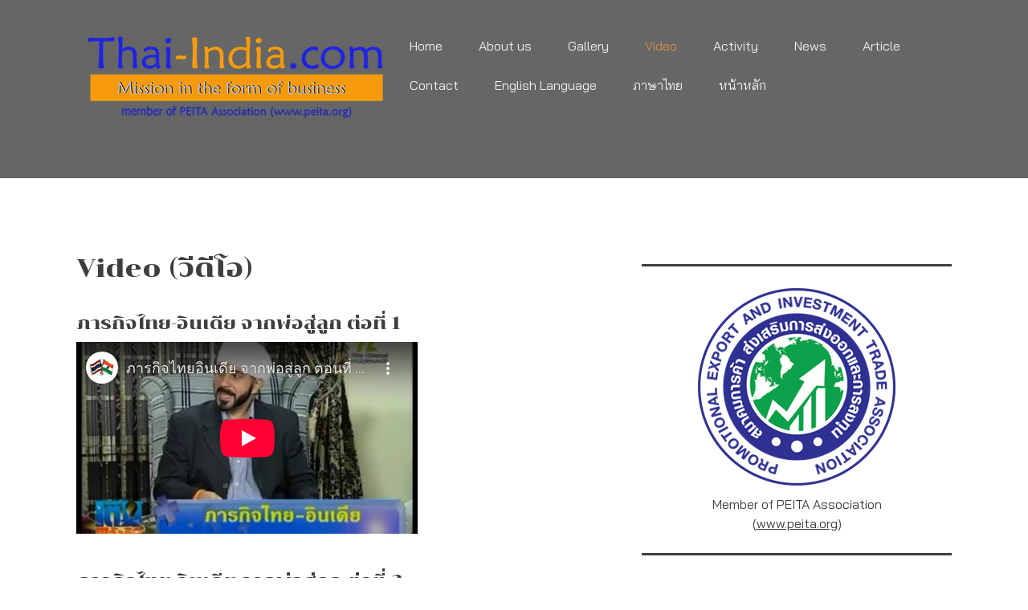

--- FILE ---
content_type: text/html; charset=UTF-8
request_url: https://www.thai-india.com/video/
body_size: 10039
content:
<!DOCTYPE html>
<html lang="en-US"><head>
    <meta charset="utf-8"/>
    <link rel="dns-prefetch preconnect" href="https://u.jimcdn.com/" crossorigin="anonymous"/>
<link rel="dns-prefetch preconnect" href="https://assets.jimstatic.com/" crossorigin="anonymous"/>
<link rel="dns-prefetch preconnect" href="https://image.jimcdn.com" crossorigin="anonymous"/>
<link rel="dns-prefetch preconnect" href="https://fonts.jimstatic.com" crossorigin="anonymous"/>
<meta name="viewport" content="width=device-width, initial-scale=1"/>
<meta http-equiv="X-UA-Compatible" content="IE=edge"/>
<meta name="description" content="selected video to give more knowledge and insight about Thai and India. วีดีโอที่คัดสรรค์เพื่อให้ความรู้เจาะลึกเรื่องไทยและอินเดีย "/>
<meta name="robots" content="index, follow, archive"/>
<meta property="st:section" content="selected video to give more knowledge and insight about Thai and India. วีดีโอที่คัดสรรค์เพื่อให้ความรู้เจาะลึกเรื่องไทยและอินเดีย "/>
<meta name="generator" content="Jimdo Creator"/>
<meta name="twitter:title" content="Video"/>
<meta name="twitter:description" content="selected video to give more knowledge and insight about Thai and India. วีดีโอที่คัดสรรค์เพื่อให้ความรู้เจาะลึกเรื่องไทยและอินเดีย"/>
<meta name="twitter:card" content="summary_large_image"/>
<meta property="og:url" content="http://www.thai-india.com/video/"/>
<meta property="og:title" content="Video"/>
<meta property="og:description" content="selected video to give more knowledge and insight about Thai and India. วีดีโอที่คัดสรรค์เพื่อให้ความรู้เจาะลึกเรื่องไทยและอินเดีย"/>
<meta property="og:type" content="website"/>
<meta property="og:locale" content="en_US"/>
<meta property="og:site_name" content="thai-india"/><title>Video - thai-india</title>
<link rel="icon" type="image/png" href="[data-uri]"/>
    <link rel="alternate" type="application/rss+xml" title="Blog" href="https://www.thai-india.com/rss/blog"/>    
<link rel="canonical" href="https://www.thai-india.com/video/"/>

        <script src="https://assets.jimstatic.com/ckies.js.7c38a5f4f8d944ade39b.js"></script>

        <script src="https://assets.jimstatic.com/cookieControl.js.b05bf5f4339fa83b8e79.js"></script>
    <script>window.CookieControlSet.setToOff();</script>

    <style>html,body{margin:0}.hidden{display:none}.n{padding:5px}#cc-website-title a {text-decoration: none}.cc-m-image-align-1{text-align:left}.cc-m-image-align-2{text-align:right}.cc-m-image-align-3{text-align:center}</style>

        <link href="https://u.jimcdn.com/cms/o/s37f4598f39e3d8a4/layout/dm_1669ebd4a15a8e913f22ff05c383fe05/css/layout.css?t=1631158716" rel="stylesheet" type="text/css" id="jimdo_layout_css"/>
<script>     /* <![CDATA[ */     /*!  loadCss [c]2014 @scottjehl, Filament Group, Inc.  Licensed MIT */     window.loadCSS = window.loadCss = function(e,n,t){var r,l=window.document,a=l.createElement("link");if(n)r=n;else{var i=(l.body||l.getElementsByTagName("head")[0]).childNodes;r=i[i.length-1]}var o=l.styleSheets;a.rel="stylesheet",a.href=e,a.media="only x",r.parentNode.insertBefore(a,n?r:r.nextSibling);var d=function(e){for(var n=a.href,t=o.length;t--;)if(o[t].href===n)return e.call(a);setTimeout(function(){d(e)})};return a.onloadcssdefined=d,d(function(){a.media=t||"all"}),a};     window.onloadCSS = function(n,o){n.onload=function(){n.onload=null,o&&o.call(n)},"isApplicationInstalled"in navigator&&"onloadcssdefined"in n&&n.onloadcssdefined(o)}     /* ]]> */ </script>     <script>
// <![CDATA[
onloadCSS(loadCss('https://assets.jimstatic.com/web.css.94de3f8b8fc5f64b610bc35fcd864f2a.css') , function() {
    this.id = 'jimdo_web_css';
});
// ]]>
</script>
<link href="https://assets.jimstatic.com/web.css.94de3f8b8fc5f64b610bc35fcd864f2a.css" rel="preload" as="style"/>
<noscript>
<link href="https://assets.jimstatic.com/web.css.94de3f8b8fc5f64b610bc35fcd864f2a.css" rel="stylesheet"/>
</noscript>
    <script>
    //<![CDATA[
        var jimdoData = {"isTestserver":false,"isLcJimdoCom":false,"isJimdoHelpCenter":false,"isProtectedPage":false,"cstok":"","cacheJsKey":"eb4c932991e4eaf741d3c68fe0b16534c237a641","cacheCssKey":"eb4c932991e4eaf741d3c68fe0b16534c237a641","cdnUrl":"https:\/\/assets.jimstatic.com\/","minUrl":"https:\/\/assets.jimstatic.com\/app\/cdn\/min\/file\/","authUrl":"https:\/\/a.jimdo.com\/","webPath":"https:\/\/www.thai-india.com\/","appUrl":"https:\/\/a.jimdo.com\/","cmsLanguage":"en_US","isFreePackage":false,"mobile":false,"isDevkitTemplateUsed":true,"isTemplateResponsive":true,"websiteId":"s37f4598f39e3d8a4","pageId":1718864686,"packageId":2,"shop":{"deliveryTimeTexts":{"1":"Ships within 1-3 days","2":"Ships within 3-5 days","3":"Delivery in 5-8 days"},"checkoutButtonText":"Check out","isReady":false,"currencyFormat":{"pattern":"\u00a4#,##0.00","convertedPattern":"$#,##0.00","symbols":{"GROUPING_SEPARATOR":",","DECIMAL_SEPARATOR":".","CURRENCY_SYMBOL":"\u0e3f"}},"currencyLocale":"th_TH"},"tr":{"gmap":{"searchNotFound":"The entered address doesn't exist or couldn't be found.","routeNotFound":"The driving directions couldn't be determined. Possible reasons: The starting address is not specific enough or it is too far from the destination address."},"shop":{"checkoutSubmit":{"next":"Next step","wait":"Please wait"},"paypalError":"An error has occurred. Please try again!","cartBar":"Go to Shopping Cart","maintenance":"Sorry, this store is not available at the moment. Please try again later.","addToCartOverlay":{"productInsertedText":"This item was added to your cart.","continueShoppingText":"Continue shopping","reloadPageText":"Refresh"},"notReadyText":"This store has not been completely set up.","numLeftText":"There are not more than {:num} of this item available at this time.","oneLeftText":"There is only one more of this item available."},"common":{"timeout":"Oops, it looks like there's been an error on our end and your last change didn't go through. Please try again in a minute. "},"form":{"badRequest":"An error has occurred! This form could not be submitted. Please try again later."}},"jQuery":"jimdoGen002","isJimdoMobileApp":false,"bgConfig":{"id":35757086,"type":"color","color":"rgb(255, 255, 255)"},"bgFullscreen":null,"responsiveBreakpointLandscape":767,"responsiveBreakpointPortrait":480,"copyableHeadlineLinks":false,"tocGeneration":false,"googlemapsConsoleKey":false,"loggingForAnalytics":false,"loggingForPredefinedPages":false,"isFacebookPixelIdEnabled":false,"userAccountId":"2000d261-909c-42f1-9731-f0c10013d2f6"};
    // ]]>
</script>

     <script> (function(window) { 'use strict'; var regBuff = window.__regModuleBuffer = []; var regModuleBuffer = function() { var args = [].slice.call(arguments); regBuff.push(args); }; if (!window.regModule) { window.regModule = regModuleBuffer; } })(window); </script>
    <script src="https://assets.jimstatic.com/web.js.58bdb3da3da85b5697c0.js" async="true"></script>
    <script src="https://assets.jimstatic.com/at.js.62588d64be2115a866ce.js"></script>
<meta name="google-site-verification" content="CVbxPK65cgZFYITqyAH8ZXFBUPZRA0bzs_DoM-n-J00"/>
    
</head>

<body class="body cc-page j-m-gallery-styles j-m-video-styles j-m-hr-styles j-m-header-styles j-m-text-styles j-m-emotionheader-styles j-m-htmlCode-styles j-m-rss-styles j-m-form-styles-disabled j-m-table-styles j-m-textWithImage-styles j-m-downloadDocument-styles j-m-imageSubtitle-styles j-m-flickr-styles j-m-googlemaps-styles j-m-blogSelection-styles-disabled j-m-comment-styles j-m-jimdo-styles j-m-profile-styles j-m-guestbook-styles j-m-promotion-styles j-m-twitter-styles j-m-hgrid-styles j-m-shoppingcart-styles j-m-catalog-styles j-m-product-styles-disabled j-m-facebook-styles j-m-sharebuttons-styles j-m-formnew-styles-disabled j-m-callToAction-styles j-m-turbo-styles j-m-spacing-styles j-m-googleplus-styles j-m-dummy-styles j-m-search-styles j-m-booking-styles j-m-socialprofiles-styles j-footer-styles cc-pagemode-default cc-content-parent" id="page-1718864686">

<div id="cc-inner" class="cc-content-parent">
<input type="checkbox" id="jtpl-navigation__checkbox" class="jtpl-navigation__checkbox"/><!-- main.sass --><div class="jtpl-main cc-content-parent">

  <!-- background-area -->
  <div class="jtpl-background-area" background-area=""></div>
  <!-- END background-area -->

  <!-- _header.sass -->
  <section class="jtpl-header navigation-colors"><div class="jtpl-header__inner">
      <div class="jtpl-mobile-topbar navigation-colors navigation-colors--transparency"></div>
      
      <!-- _mobile-navigation.sass -->
      <label for="jtpl-navigation__checkbox" class="jtpl-navigation__label navigation-colors__menu-icon">
        <span class="jtpl-navigation__borders navigation-colors__menu-icon"></span>
      </label>
        <div class="jtpl-mobile-navigation navigation-colors navigation-colors--transparency">
          <div data-container="navigation"><div class="j-nav-variant-nested"><ul class="cc-nav-level-0 j-nav-level-0"><li id="cc-nav-view-1604426386" class="jmd-nav__list-item-0"><a href="/" data-link-title="Home">Home</a></li><li id="cc-nav-view-1731082586" class="jmd-nav__list-item-0"><a href="/aboutus/" data-link-title="About  us">About  us</a></li><li id="cc-nav-view-1691771286" class="jmd-nav__list-item-0"><a href="/gallery/" data-link-title="Gallery">Gallery</a></li><li id="cc-nav-view-1718864686" class="jmd-nav__list-item-0 cc-nav-current j-nav-current jmd-nav__item--current"><a href="/video/" data-link-title="Video" class="cc-nav-current j-nav-current jmd-nav__link--current">Video</a></li><li id="cc-nav-view-1718864186" class="jmd-nav__list-item-0"><a href="/activity-1/" data-link-title="Activity">Activity</a></li><li id="cc-nav-view-1604427286" class="jmd-nav__list-item-0 j-nav-has-children"><a href="/news/" data-link-title="News">News</a><span data-navi-toggle="cc-nav-view-1604427286" class="jmd-nav__toggle-button"></span><ul class="cc-nav-level-1 j-nav-level-1"><li id="cc-nav-view-1605645986" class="jmd-nav__list-item-1"><a href="/news/22jan2012/" data-link-title="22JAN2012">22JAN2012</a></li><li id="cc-nav-view-1605647786" class="jmd-nav__list-item-1"><a href="/news/27apr2012/" data-link-title="27APR2012">27APR2012</a></li><li id="cc-nav-view-1605643086" class="jmd-nav__list-item-1"><a href="/news/18nov2011/" data-link-title="18NOV2011">18NOV2011</a></li></ul></li><li id="cc-nav-view-1604427786" class="jmd-nav__list-item-0"><a href="/article/" data-link-title="Article">Article</a></li><li id="cc-nav-view-1604426586" class="jmd-nav__list-item-0"><a href="/contact/" data-link-title="Contact">Contact</a></li><li id="cc-nav-view-1718864386" class="jmd-nav__list-item-0"><a href="http://www.thai-india.com/" data-link-title="English Language" target="_blank" rel="nofollow">English Language</a></li><li id="cc-nav-view-1718863686" class="jmd-nav__list-item-0"><a href="https://www.thai-india.com/th/home-th" data-link-title="ภาษาไทย" target="_blank" rel="nofollow">ภาษาไทย</a></li><li id="cc-nav-view-1717342486" class="jmd-nav__list-item-0 j-nav-has-children"><a href="/th/home-th/" data-link-title="หน้าหลัก">หน้าหลัก</a><span data-navi-toggle="cc-nav-view-1717342486" class="jmd-nav__toggle-button"></span><ul class="cc-nav-level-1 j-nav-level-1"><li id="cc-nav-view-1731577186" class="jmd-nav__list-item-1"><a href="/th/aboutus/" data-link-title="เกี่ยวกับเรา">เกี่ยวกับเรา</a></li><li id="cc-nav-view-1609674286" class="jmd-nav__list-item-1 j-nav-has-children"><a href="/th/servicesth/" data-link-title="บริการ">บริการ</a><span data-navi-toggle="cc-nav-view-1609674286" class="jmd-nav__toggle-button"></span><ul class="cc-nav-level-2 j-nav-level-2"><li id="cc-nav-view-1724260886" class="jmd-nav__list-item-2"><a href="/th/services-th/logistics-th/" data-link-title="ขนส่งสินค้า">ขนส่งสินค้า</a></li><li id="cc-nav-view-1724552886" class="jmd-nav__list-item-2"><a href="/th/servicesth/marketing-th/" data-link-title="การตลาด">การตลาด</a></li></ul></li><li id="cc-nav-view-1604427186" class="jmd-nav__list-item-1"><a href="/activity/" data-link-title="กิจกรรม">กิจกรรม</a></li><li id="cc-nav-view-1718864986" class="jmd-nav__list-item-1"><a href="https://www.thai-india.com/gallery/" data-link-title="อัลบั้ม" target="_blank" rel="nofollow">อัลบั้ม</a></li><li id="cc-nav-view-1718864786" class="jmd-nav__list-item-1"><a href="https://www.thai-india.com/video/" data-link-title="วีดีโอ" target="_blank" rel="nofollow">วีดีโอ</a></li><li id="cc-nav-view-1724529586" class="jmd-nav__list-item-1"><a href="/th/contact-th/" data-link-title="ติดต่อ">ติดต่อ</a></li></ul></li></ul></div></div>
        </div>
      <!-- END _mobile-navigation.sass -->

      <header class="jtpl-logo"><div id="cc-website-logo" class="cc-single-module-element"><div id="cc-m-8615298886" class="j-module n j-imageSubtitle"><div class="cc-m-image-container"><figure class="cc-imagewrapper cc-m-image-align-1">
<a href="https://www.thai-india.com/" target="_self"><img srcset="https://image.jimcdn.com/app/cms/image/transf/dimension=320x10000:format=png/path/s37f4598f39e3d8a4/image/ife2357e24895912c/version/1631157677/image.png 320w, https://image.jimcdn.com/app/cms/image/transf/dimension=400x10000:format=png/path/s37f4598f39e3d8a4/image/ife2357e24895912c/version/1631157677/image.png 400w, https://image.jimcdn.com/app/cms/image/transf/none/path/s37f4598f39e3d8a4/image/ife2357e24895912c/version/1631157677/image.png 506w" sizes="(min-width: 400px) 400px, 100vw" id="cc-m-imagesubtitle-image-8615298886" src="https://image.jimcdn.com/app/cms/image/transf/dimension=400x10000:format=png/path/s37f4598f39e3d8a4/image/ife2357e24895912c/version/1631157677/image.png" alt="thai-india" class="" data-src-width="506" data-src-height="148" data-src="https://image.jimcdn.com/app/cms/image/transf/dimension=400x10000:format=png/path/s37f4598f39e3d8a4/image/ife2357e24895912c/version/1631157677/image.png" data-image-id="6124769386"/></a>    

</figure>
</div>
<div class="cc-clear"></div>
<script id="cc-m-reg-8615298886">// <![CDATA[

    window.regModule("module_imageSubtitle", {"data":{"imageExists":true,"hyperlink":"","hyperlink_target":"_blank","hyperlinkAsString":"","pinterest":"0","id":8615298886,"widthEqualsContent":"1","resizeWidth":"400","resizeHeight":117},"id":8615298886});
// ]]>
</script></div></div>
      </header><!-- _navigation.sass --><nav class="jtpl-navigation"><div data-container="navigation"><div class="j-nav-variant-nested"><ul class="cc-nav-level-0 j-nav-level-0"><li id="cc-nav-view-1604426386" class="jmd-nav__list-item-0"><a href="/" data-link-title="Home">Home</a></li><li id="cc-nav-view-1731082586" class="jmd-nav__list-item-0"><a href="/aboutus/" data-link-title="About  us">About  us</a></li><li id="cc-nav-view-1691771286" class="jmd-nav__list-item-0"><a href="/gallery/" data-link-title="Gallery">Gallery</a></li><li id="cc-nav-view-1718864686" class="jmd-nav__list-item-0 cc-nav-current j-nav-current jmd-nav__item--current"><a href="/video/" data-link-title="Video" class="cc-nav-current j-nav-current jmd-nav__link--current">Video</a></li><li id="cc-nav-view-1718864186" class="jmd-nav__list-item-0"><a href="/activity-1/" data-link-title="Activity">Activity</a></li><li id="cc-nav-view-1604427286" class="jmd-nav__list-item-0 j-nav-has-children"><a href="/news/" data-link-title="News">News</a><span data-navi-toggle="cc-nav-view-1604427286" class="jmd-nav__toggle-button"></span></li><li id="cc-nav-view-1604427786" class="jmd-nav__list-item-0"><a href="/article/" data-link-title="Article">Article</a></li><li id="cc-nav-view-1604426586" class="jmd-nav__list-item-0"><a href="/contact/" data-link-title="Contact">Contact</a></li><li id="cc-nav-view-1718864386" class="jmd-nav__list-item-0"><a href="http://www.thai-india.com/" data-link-title="English Language" target="_blank" rel="nofollow">English Language</a></li><li id="cc-nav-view-1718863686" class="jmd-nav__list-item-0"><a href="https://www.thai-india.com/th/home-th" data-link-title="ภาษาไทย" target="_blank" rel="nofollow">ภาษาไทย</a></li><li id="cc-nav-view-1717342486" class="jmd-nav__list-item-0 j-nav-has-children"><a href="/th/home-th/" data-link-title="หน้าหลัก">หน้าหลัก</a><span data-navi-toggle="cc-nav-view-1717342486" class="jmd-nav__toggle-button"></span></li></ul></div></div>
      </nav><!-- END _navigation.sass -->
</div>
  </section><!-- END header.sass --><!-- _navigation.sass --><nav class="jtpl-subnavigation-level-1 subnavigation-colors"><div data-container="navigation"><div class="j-nav-variant-nested"></div></div>
  </nav><nav class="jtpl-subnavigation-level-2 subnavigation-colors"><div data-container="navigation"><div class="j-nav-variant-nested"></div></div>
  </nav><!-- END _navigation.sass --><!-- _section.sass --><section class="jtpl-content content-options cc-content-parent"><div class="jtpl-content__inner cc-content-parent">
      <div class="jtpl-section-main cc-content-parent">
        <div id="content_area" data-container="content"><div id="content_start"></div>
        
        <div id="cc-matrix-2551603986"><div id="cc-m-10004960086" class="j-module n j-header "><h2 class="" id="cc-m-header-10004960086">Video (วีดีโอ)</h2></div><div id="cc-m-10004960186" class="j-module n j-spacing ">
    <div class="cc-m-spacer" style="height: 15px;">
    
</div>

</div><div id="cc-m-10004960286" class="j-module n j-header "><h3 class="" id="cc-m-header-10004960286">ภารกิจไทย-อินเดีย จากพ่อสู่ลูก ต่อที่ 1</h3></div><div id="cc-m-10004960386" class="j-module n j-video "><div class="cc-m-video-gutter cc-m-video-align-left cc-m-video-ratio-2" style="width: 425px;">
    <div class="cc-m-video-wrapper">
<iframe id="cc-m-video-youtu-container-10004960386" class="cc-m-video-youtu-container cc-m-video-container" frameborder="0" allowfullscreen="true" style="border: 0;" src="https://www.youtube-nocookie.com/embed/ePXmkgn-AsI?wmode=transparent&amp;vq=hd1080">
</iframe>
        <div class="cc-m-video-overlay"></div>
    </div>

</div>

<div class="cc-clear"></div>

<script id="cc-m-reg-10004960386">// <![CDATA[

    window.regModule("module_video", {"variant":"default","id":10004960386,"maxwidth":1920,"maxheight":1200,"minwidth":100,"minheight":100,"useContentSize":0,"isVideoValid":true,"align":"left","height":"239","width":"425","ratioIndex":2});
// ]]>
</script></div><div id="cc-m-10004960486" class="j-module n j-spacing ">
    <div class="cc-m-spacer" style="height: 25px;">
    
</div>

</div><div id="cc-m-10004960586" class="j-module n j-header "><h3 class="" id="cc-m-header-10004960586">ภารกิจไทย-อินเดีย จากพ่อสู่ลูก ต่อที่ 2</h3></div><div id="cc-m-10004960686" class="j-module n j-video "><div class="cc-m-video-gutter cc-m-video-align-left cc-m-video-ratio-2" style="width: 425px;">
    <div class="cc-m-video-wrapper">
<iframe id="cc-m-video-youtu-container-10004960686" class="cc-m-video-youtu-container cc-m-video-container" frameborder="0" allowfullscreen="true" style="border: 0;" src="https://www.youtube-nocookie.com/embed/Hb-vzi--HOU?wmode=transparent&amp;vq=hd1080">
</iframe>
        <div class="cc-m-video-overlay"></div>
    </div>

</div>

<div class="cc-clear"></div>

<script id="cc-m-reg-10004960686">// <![CDATA[

    window.regModule("module_video", {"variant":"default","id":10004960686,"maxwidth":1920,"maxheight":1200,"minwidth":100,"minheight":100,"useContentSize":0,"isVideoValid":true,"align":"left","height":"239","width":"425","ratioIndex":2});
// ]]>
</script></div><div id="cc-m-10004960786" class="j-module n j-spacing ">
    <div class="cc-m-spacer" style="height: 25px;">
    
</div>

</div><div id="cc-m-10004960886" class="j-module n j-header "><h3 class="" id="cc-m-header-10004960886">อินเดียผงาดเศรษฐกิจอันดับ 5 แซงอดีตเจ้าอาณานิคม : [คุยผ่าโลก World talk]</h3></div><div id="cc-m-10104228186" class="j-module n j-video "><div class="cc-m-video-gutter cc-m-video-align-left cc-m-video-ratio-2" style="width: 425px;">
    <div class="cc-m-video-wrapper">
<iframe id="cc-m-video-youtu-container-10104228186" class="cc-m-video-youtu-container cc-m-video-container" frameborder="0" allowfullscreen="true" style="border: 0;" src="https://www.youtube-nocookie.com/embed/EXSvxFbpbkM?wmode=transparent&amp;vq=hd1080">
</iframe>
        <div class="cc-m-video-overlay"></div>
    </div>

</div>

<div class="cc-clear"></div>

<script id="cc-m-reg-10104228186">// <![CDATA[

    window.regModule("module_video", {"variant":"default","id":10104228186,"maxwidth":1920,"maxheight":1200,"minwidth":100,"minheight":100,"useContentSize":0,"isVideoValid":true,"align":"left","height":"239","width":"425","ratioIndex":2});
// ]]>
</script></div><div id="cc-m-10104227986" class="j-module n j-spacing ">
    <div class="cc-m-spacer" style="height: 25px;">
    
</div>

</div><div id="cc-m-10104228086" class="j-module n j-header "><h3 class="" id="cc-m-header-10104228086">นายกประยุทธ์เยือนประเทศอินเดีย</h3></div><div id="cc-m-10004960986" class="j-module n j-video "><div class="cc-m-video-gutter cc-m-video-align-left cc-m-video-ratio-2" style="width: 425px;">
    <div class="cc-m-video-wrapper">
<iframe id="cc-m-video-youtu-container-10004960986" class="cc-m-video-youtu-container cc-m-video-container" frameborder="0" allowfullscreen="true" style="border: 0;" src="https://www.youtube-nocookie.com/embed/A-BfWbQjG4k?wmode=transparent&amp;vq=hd1080">
</iframe>
        <div class="cc-m-video-overlay"></div>
    </div>

</div>

<div class="cc-clear"></div>

<script id="cc-m-reg-10004960986">// <![CDATA[

    window.regModule("module_video", {"variant":"default","id":10004960986,"maxwidth":1920,"maxheight":1200,"minwidth":100,"minheight":100,"useContentSize":0,"isVideoValid":true,"align":"left","height":"239","width":"425","ratioIndex":2});
// ]]>
</script></div><div id="cc-m-10004961086" class="j-module n j-spacing ">
    <div class="cc-m-spacer" style="height: 25px;">
    
</div>

</div><div id="cc-m-10004961186" class="j-module n j-header "><h3 class="" id="cc-m-header-10004961186">ข้อมูลความรู้เศษรฐกิจอินเดีย</h3></div><div id="cc-m-10004961286" class="j-module n j-video "><div class="cc-m-video-gutter cc-m-video-align-left cc-m-video-ratio-2" style="width: 425px;">
    <div class="cc-m-video-wrapper">
<iframe id="cc-m-video-youtu-container-10004961286" class="cc-m-video-youtu-container cc-m-video-container" frameborder="0" allowfullscreen="true" style="border: 0;" src="https://www.youtube-nocookie.com/embed/BqyGaT0RCt0?wmode=transparent&amp;vq=hd1080">
</iframe>
        <div class="cc-m-video-overlay"></div>
    </div>

</div>

<div class="cc-clear"></div>

<script id="cc-m-reg-10004961286">// <![CDATA[

    window.regModule("module_video", {"variant":"default","id":10004961286,"maxwidth":1920,"maxheight":1200,"minwidth":100,"minheight":100,"useContentSize":0,"isVideoValid":true,"align":"left","height":"239","width":"425","ratioIndex":2});
// ]]>
</script></div><div id="cc-m-10004961386" class="j-module n j-spacing ">
    <div class="cc-m-spacer" style="height: 25px;">
    
</div>

</div><div id="cc-m-10004961486" class="j-module n j-header "><h3 class="" id="cc-m-header-10004961486">นโยบาย Make in India โดยนายกนเรนทระ โมดี (อินเดีย)</h3></div><div id="cc-m-10004961586" class="j-module n j-video "><div class="cc-m-video-gutter cc-m-video-align-left cc-m-video-ratio-2" style="width: 425px;">
    <div class="cc-m-video-wrapper">
<iframe id="cc-m-video-youtu-container-10004961586" class="cc-m-video-youtu-container cc-m-video-container" frameborder="0" allowfullscreen="true" style="border: 0;" src="https://www.youtube-nocookie.com/embed/u-fdewYiOio?wmode=transparent&amp;vq=hd1080">
</iframe>
        <div class="cc-m-video-overlay"></div>
    </div>

</div>

<div class="cc-clear"></div>

<script id="cc-m-reg-10004961586">// <![CDATA[

    window.regModule("module_video", {"variant":"default","id":10004961586,"maxwidth":1920,"maxheight":1200,"minwidth":100,"minheight":100,"useContentSize":0,"isVideoValid":true,"align":"left","height":"239","width":"425","ratioIndex":2});
// ]]>
</script></div><div id="cc-m-10004961686" class="j-module n j-spacing ">
    <div class="cc-m-spacer" style="height: 25px;">
    
</div>

</div><div id="cc-m-10004961786" class="j-module n j-header "><h3 class="" id="cc-m-header-10004961786">ธุรกิจไทยเครือ Thai-India.com รับจัดงานแต่งงานในไทย</h3></div><div id="cc-m-10004961886" class="j-module n j-video "><div class="cc-m-video-gutter cc-m-video-align-left cc-m-video-ratio-2" style="width: 425px;">
    <div class="cc-m-video-wrapper">
<iframe id="cc-m-video-youtu-container-10004961886" class="cc-m-video-youtu-container cc-m-video-container" frameborder="0" allowfullscreen="true" style="border: 0;" src="https://www.youtube-nocookie.com/embed/jGoVRWz0uew?wmode=transparent&amp;vq=hd1080">
</iframe>
        <div class="cc-m-video-overlay"></div>
    </div>

</div>

<div class="cc-clear"></div>

<script id="cc-m-reg-10004961886">// <![CDATA[

    window.regModule("module_video", {"variant":"default","id":10004961886,"maxwidth":1920,"maxheight":1200,"minwidth":100,"minheight":100,"useContentSize":0,"isVideoValid":true,"align":"left","height":"239","width":"425","ratioIndex":2});
// ]]>
</script></div><div id="cc-m-10004961986" class="j-module n j-spacing ">
    <div class="cc-m-spacer" style="height: 25px;">
    
</div>

</div><div id="cc-m-10004962086" class="j-module n j-header "><h3 class="" id="cc-m-header-10004962086">นายกฯ เยือนอินเดียอย่างเป็นทางการ ข่าวค่ำ 18.00 น. วันที่ 17 มิถุนายน 2559</h3></div><div id="cc-m-10104227486" class="j-module n j-video "><div class="cc-m-video-gutter cc-m-video-align-left cc-m-video-ratio-2" style="width: 425px;">
    <div class="cc-m-video-wrapper">
<iframe id="cc-m-video-youtu-container-10104227486" class="cc-m-video-youtu-container cc-m-video-container" frameborder="0" allowfullscreen="true" style="border: 0;" src="https://www.youtube-nocookie.com/embed/TfdrpYu1S1k?wmode=transparent&amp;vq=hd1080">
</iframe>
        <div class="cc-m-video-overlay"></div>
    </div>

</div>

<div class="cc-clear"></div>

<script id="cc-m-reg-10104227486">// <![CDATA[

    window.regModule("module_video", {"variant":"default","id":10104227486,"maxwidth":1920,"maxheight":1200,"minwidth":100,"minheight":100,"useContentSize":0,"isVideoValid":true,"align":"left","height":"239","width":"425","ratioIndex":2});
// ]]>
</script></div><div id="cc-m-10104227686" class="j-module n j-spacing ">
    <div class="cc-m-spacer" style="height: 25px;">
    
</div>

</div><div id="cc-m-10104227586" class="j-module n j-header "><h3 class="" id="cc-m-header-10104227586">ประเทศแห่งผู้ให้-เข้าใจอินเดียมากขึ้นกับรายการมองอินเดีย</h3></div><div id="cc-m-10004962186" class="j-module n j-video "><div class="cc-m-video-gutter cc-m-video-align-left cc-m-video-ratio-2" style="width: 425px;">
    <div class="cc-m-video-wrapper">
<iframe id="cc-m-video-youtu-container-10004962186" class="cc-m-video-youtu-container cc-m-video-container" frameborder="0" allowfullscreen="true" style="border: 0;" src="https://www.youtube-nocookie.com/embed/ZbERW-bhs9s?wmode=transparent&amp;vq=hd1080">
</iframe>
        <div class="cc-m-video-overlay"></div>
    </div>

</div>

<div class="cc-clear"></div>

<script id="cc-m-reg-10004962186">// <![CDATA[

    window.regModule("module_video", {"variant":"default","id":10004962186,"maxwidth":1920,"maxheight":1200,"minwidth":100,"minheight":100,"useContentSize":0,"isVideoValid":true,"align":"left","height":"239","width":"425","ratioIndex":2});
// ]]>
</script></div><div id="cc-m-10004962286" class="j-module n j-spacing ">
    <div class="cc-m-spacer" style="height: 25px;">
    
</div>

</div><div id="cc-m-10004962686" class="j-module n j-header "><h3 class="" id="cc-m-header-10004962686">ข่าวธุรกิจอาเซียน</h3></div><div id="cc-m-10004962786" class="j-module n j-video "><div class="cc-m-video-gutter cc-m-video-align-left cc-m-video-ratio-2" style="width: 425px;">
    <div class="cc-m-video-wrapper">
<iframe id="cc-m-video-youtu-container-10004962786" class="cc-m-video-youtu-container cc-m-video-container" frameborder="0" allowfullscreen="true" style="border: 0;" src="https://www.youtube-nocookie.com/embed/8VhPOVHvTKY?wmode=transparent&amp;vq=hd1080">
</iframe>
        <div class="cc-m-video-overlay"></div>
    </div>

</div>

<div class="cc-clear"></div>

<script id="cc-m-reg-10004962786">// <![CDATA[

    window.regModule("module_video", {"variant":"default","id":10004962786,"maxwidth":1920,"maxheight":1200,"minwidth":100,"minheight":100,"useContentSize":0,"isVideoValid":true,"align":"left","height":"239","width":"425","ratioIndex":2});
// ]]>
</script></div><div id="cc-m-10004962886" class="j-module n j-spacing ">
    <div class="cc-m-spacer" style="height: 25px;">
    
</div>

</div><div id="cc-m-10004962986" class="j-module n j-header "><h3 class="" id="cc-m-header-10004962986">ความสัมพันธ์ไทย-อินเดีย</h3></div><div id="cc-m-10004963086" class="j-module n j-video "><div class="cc-m-video-gutter cc-m-video-align-left cc-m-video-ratio-2" style="width: 425px;">
    <div class="cc-m-video-wrapper">
<iframe id="cc-m-video-youtu-container-10004963086" class="cc-m-video-youtu-container cc-m-video-container" frameborder="0" allowfullscreen="true" style="border: 0;" src="https://www.youtube-nocookie.com/embed/M-9TvZ_rI_Y?wmode=transparent&amp;vq=hd1080">
</iframe>
        <div class="cc-m-video-overlay"></div>
    </div>

</div>

<div class="cc-clear"></div>

<script id="cc-m-reg-10004963086">// <![CDATA[

    window.regModule("module_video", {"variant":"default","id":10004963086,"maxwidth":1920,"maxheight":1200,"minwidth":100,"minheight":100,"useContentSize":0,"isVideoValid":true,"align":"left","height":"239","width":"425","ratioIndex":2});
// ]]>
</script></div></div>
        
        </div>
      </div>
      <aside class="jtpl-section-aside"><div data-container="sidebar"><div id="cc-matrix-2139675786"><div id="cc-m-10099390286" class="j-module n j-hr ">    <hr/>
</div><div id="cc-m-10005240286" class="j-module n j-imageSubtitle "><figure class="cc-imagewrapper cc-m-image-align-3">
<a href="http://www.peita.org/" target="_blank"><img srcset="https://image.jimcdn.com/app/cms/image/transf/dimension=249x10000:format=png/path/s37f4598f39e3d8a4/image/if90cda684f44e129/version/1631159037/image.png 249w, https://image.jimcdn.com/app/cms/image/transf/none/path/s37f4598f39e3d8a4/image/if90cda684f44e129/version/1631159037/image.png 250w" sizes="(min-width: 249px) 249px, 100vw" id="cc-m-imagesubtitle-image-10005240286" src="https://image.jimcdn.com/app/cms/image/transf/dimension=249x10000:format=png/path/s37f4598f39e3d8a4/image/if90cda684f44e129/version/1631159037/image.png" alt="" class="" data-src-width="250" data-src-height="250" data-src="https://image.jimcdn.com/app/cms/image/transf/dimension=249x10000:format=png/path/s37f4598f39e3d8a4/image/if90cda684f44e129/version/1631159037/image.png" data-image-id="6932941886"/></a>    

</figure>

<div class="cc-clear"></div>
<script id="cc-m-reg-10005240286">// <![CDATA[

    window.regModule("module_imageSubtitle", {"data":{"imageExists":true,"hyperlink":"http:\/\/www.peita.org","hyperlink_target":"_blank","hyperlinkAsString":"http:\/\/www.peita.org","pinterest":"0","id":10005240286,"widthEqualsContent":"0","resizeWidth":"249","resizeHeight":249},"id":10005240286});
// ]]>
</script></div><div id="cc-m-10005240586" class="j-module n j-text "><p style="text-align: center;">
    Member of PEITA Association
</p>

<p style="text-align: center;">
    (<a href="http://www.peita.org" target="_blank" title="www.peita.org">www.peita.org</a>)
</p></div><div id="cc-m-10005241086" class="j-module n j-hr ">    <hr/>
</div><div id="cc-m-8623293786" class="j-module n j-spacing ">
    <div class="cc-m-spacer" style="height: 5px;">
    
</div>

</div><div id="cc-m-8615298586" class="j-module n j-sharebuttons ">
<div class="cc-sharebuttons-element cc-sharebuttons-size-32 cc-sharebuttons-style-black cc-sharebuttons-design-square cc-sharebuttons-align-left">


    <a class="cc-sharebuttons-facebook" href="http://www.facebook.com/sharer.php?u=https://www.thai-india.com/&amp;t=Home%20of%20Thai-India" title="Facebook" target="_blank"></a><a class="cc-sharebuttons-x" href="https://x.com/share?text=Home%20of%20Thai-India&amp;url=https%3A%2F%2Fwww.thai-india.com%2F" title="X" target="_blank"></a><a class="cc-sharebuttons-mail" href="mailto:?subject=Home%20of%20Thai-India&amp;body=https://www.thai-india.com/" title="Email" target=""></a><a class="cc-sharebuttons-evernote" href="http://www.evernote.com/clip.action?url=https://www.thai-india.com/&amp;title=Home%20of%20Thai-India" title="Evernote" target="_blank"></a><a class="cc-sharebuttons-xing" href="https://www.xing.com/social_plugins/share/new?url=https://www.thai-india.com/" title="Xing" target="_blank"></a>

</div>
</div><div id="cc-m-8623107886" class="j-module n j-header "><h3 class="" id="cc-m-header-8623107886">Opportunity Thai-India</h3></div><div id="cc-m-8623103386" class="j-module n j-video "><div class="cc-m-video-gutter cc-m-video-align-left cc-m-video-ratio-2" style="width: 425px;">
    <div class="cc-m-video-wrapper">
<iframe id="cc-m-video-youtu-container-8623103386" class="cc-m-video-youtu-container cc-m-video-container" frameborder="0" allowfullscreen="true" style="border: 0;" src="https://www.youtube-nocookie.com/embed/JJCD-yIk2sM?wmode=transparent&amp;vq=hd1080">
</iframe>
        <div class="cc-m-video-overlay"></div>
    </div>

</div>

<div class="cc-clear"></div>

<script id="cc-m-reg-8623103386">// <![CDATA[

    window.regModule("module_video", {"variant":"default","id":8623103386,"maxwidth":1920,"maxheight":1200,"minwidth":100,"minheight":100,"useContentSize":0,"isVideoValid":true,"align":"left","height":"239","width":"425","ratioIndex":2});
// ]]>
</script></div><div id="cc-m-8615298686" class="j-module n j-text "><p>
    โอกาสทางธุรกิจ ไทย-อินเดีย....<br/>
    อินเดียด้วยประชากรกว่า 1.2 พันล้านคนและมีประชากรวัย 30 เป็นหลักอีกทั้งเชี่ยวชาญด้านอุตสหกรรมหนัก แต่ยังขาดแคลนเทคโนโลยีด้านการผลิตสินค้าอุปโภคบริโภคอีกมากมาย
    ทำให้อินเดียต้องนำเข้าสินค้าจากทั่วโลก นี่คือสาเหตุที่ทำให้อินเดียตอบโจทย์สำหรับประเทศไทย เพราะอินเดียไม่ใช่คู่แข่งแต่เป็นคู่ค้าของคนไทยอย่างแท้จริง.....ประเสริฐ  ปิยะสัจจะเดช
</p>

<p style="text-align: left;">
     
</p></div><div id="cc-m-8665512086" class="j-module n j-text "><p style="text-align: right;">
    <a href="javascript:void(0);" title="Video">More..ต่อไป..&gt;&gt;</a>
</p></div><div id="cc-m-8623339986" class="j-module n j-hr ">    <hr/>
</div><div id="cc-m-8623345386" class="j-module n j-header "><h3 class="" id="cc-m-header-8623345386">Follow the update....</h3></div><div id="cc-m-8623340086" class="j-module n j-imageSubtitle "><figure class="cc-imagewrapper cc-m-image-align-3 cc-m-width-maxed">
<a href="http://www.facebook.com/thaiindia" target="_blank"><img srcset="https://image.jimcdn.com/app/cms/image/transf/dimension=320x10000:format=jpg/path/s37f4598f39e3d8a4/image/ib2a9fb013b04bb18/version/1591526569/image.jpg 320w, https://image.jimcdn.com/app/cms/image/transf/dimension=386x10000:format=jpg/path/s37f4598f39e3d8a4/image/ib2a9fb013b04bb18/version/1591526569/image.jpg 386w, https://image.jimcdn.com/app/cms/image/transf/dimension=640x10000:format=jpg/path/s37f4598f39e3d8a4/image/ib2a9fb013b04bb18/version/1591526569/image.jpg 640w, https://image.jimcdn.com/app/cms/image/transf/dimension=772x10000:format=jpg/path/s37f4598f39e3d8a4/image/ib2a9fb013b04bb18/version/1591526569/image.jpg 772w" sizes="(min-width: 386px) 386px, 100vw" id="cc-m-imagesubtitle-image-8623340086" src="https://image.jimcdn.com/app/cms/image/transf/dimension=386x10000:format=jpg/path/s37f4598f39e3d8a4/image/ib2a9fb013b04bb18/version/1591526569/image.jpg" alt="" class="" data-src-width="1280" data-src-height="720" data-src="https://image.jimcdn.com/app/cms/image/transf/dimension=386x10000:format=jpg/path/s37f4598f39e3d8a4/image/ib2a9fb013b04bb18/version/1591526569/image.jpg" data-image-id="6129461886"/></a>    

</figure>

<div class="cc-clear"></div>
<script id="cc-m-reg-8623340086">// <![CDATA[

    window.regModule("module_imageSubtitle", {"data":{"imageExists":true,"hyperlink":"http:\/\/www.facebook.com\/thaiindia","hyperlink_target":"_blank","hyperlinkAsString":"http:\/\/www.facebook.com\/thaiindia","pinterest":"0","id":8623340086,"widthEqualsContent":"1","resizeWidth":"386","resizeHeight":218},"id":8623340086});
// ]]>
</script></div><div id="cc-m-8629000486" class="j-module n j-text "><p>
    รับรู้ข้อมูลข่าวสาร และ ขยายธุรกิจไปกับเรา
</p></div><div id="cc-m-8657656686" class="j-module n j-text "><p>
    <span style="font-size: 28px;"><a href="/activity/" title="Activity"><span style="color: #0000ff;"><strong>Activity (กิจกรรม)<span style="font-size: 10px;">.....</span></strong></span></a></span>
</p></div><div id="cc-m-10099390486" class="j-module n j-hr ">    <hr/>
</div><div id="cc-m-8657660286" class="j-module n j-spacing ">
    <div class="cc-m-spacer" style="height: 25px;">
    
</div>

</div></div></div>
      </aside>
</div>
  </section><!-- END _section.sass --><!-- _footer.sass --><footer class="jtpl-footer footer-options"><div class="jtpl-footer__inner">
      <nav class="jtpl-footer__navigation"><div data-container="navigation"><div class="j-nav-variant-nested"><ul class="cc-nav-level-0 j-nav-level-0"><li id="cc-nav-view-1604426386" class="jmd-nav__list-item-0"><a href="/" data-link-title="Home">Home</a></li><li id="cc-nav-view-1731082586" class="jmd-nav__list-item-0"><a href="/aboutus/" data-link-title="About  us">About  us</a></li><li id="cc-nav-view-1691771286" class="jmd-nav__list-item-0"><a href="/gallery/" data-link-title="Gallery">Gallery</a></li><li id="cc-nav-view-1718864686" class="jmd-nav__list-item-0 cc-nav-current j-nav-current jmd-nav__item--current"><a href="/video/" data-link-title="Video" class="cc-nav-current j-nav-current jmd-nav__link--current">Video</a></li><li id="cc-nav-view-1718864186" class="jmd-nav__list-item-0"><a href="/activity-1/" data-link-title="Activity">Activity</a></li><li id="cc-nav-view-1604427286" class="jmd-nav__list-item-0 j-nav-has-children"><a href="/news/" data-link-title="News">News</a><span data-navi-toggle="cc-nav-view-1604427286" class="jmd-nav__toggle-button"></span></li><li id="cc-nav-view-1604427786" class="jmd-nav__list-item-0"><a href="/article/" data-link-title="Article">Article</a></li><li id="cc-nav-view-1604426586" class="jmd-nav__list-item-0"><a href="/contact/" data-link-title="Contact">Contact</a></li><li id="cc-nav-view-1718864386" class="jmd-nav__list-item-0"><a href="http://www.thai-india.com/" data-link-title="English Language" target="_blank" rel="nofollow">English Language</a></li><li id="cc-nav-view-1718863686" class="jmd-nav__list-item-0"><a href="https://www.thai-india.com/th/home-th" data-link-title="ภาษาไทย" target="_blank" rel="nofollow">ภาษาไทย</a></li><li id="cc-nav-view-1717342486" class="jmd-nav__list-item-0 j-nav-has-children"><a href="/th/home-th/" data-link-title="หน้าหลัก">หน้าหลัก</a><span data-navi-toggle="cc-nav-view-1717342486" class="jmd-nav__toggle-button"></span></li></ul></div></div>
      </nav><div id="contentfooter" data-container="footer">

    
    <div class="j-meta-links">
        <a href="/about/">About</a> | <a href="//www.thai-india.com/j/privacy">Privacy Policy</a> | <a href="/sitemap/">Sitemap</a><br/>www.Thai-India.com    </div>

    <div class="j-admin-links">
            

<span class="loggedin">
    <a rel="nofollow" id="logout" target="_top" href="https://cms.e.jimdo.com/app/cms/logout.php">
        Log out    </a>
    |
    <a rel="nofollow" id="edit" target="_top" href="https://a.jimdo.com/app/auth/signin/jumpcms/?page=1718864686">Edit</a>
</span>
        </div>

    
</div>

    </div>
  </footer><!-- END _footer.sass --><!-- _cart.sass --><div class="jtpl-cart">
    
  </div>
  <!-- END _cart.sass -->

</div>
<!-- END main.sass -->
</div>    <script type="text/javascript">
//<![CDATA[
var _gaq = [];

_gaq.push(['_gat._anonymizeIp']);

if (window.CookieControl.isCookieAllowed("ga")) {
    _gaq.push(['a._setAccount', 'UA-40273328-1'],
        ['a._trackPageview']
        );

    (function() {
        var ga = document.createElement('script');
        ga.type = 'text/javascript';
        ga.async = true;
        ga.src = 'https://www.google-analytics.com/ga.js';

        var s = document.getElementsByTagName('script')[0];
        s.parentNode.insertBefore(ga, s);
    })();
}
addAutomatedTracking('creator.website', track_anon);
//]]>
</script>
    





</body>
</html>


--- FILE ---
content_type: text/html; charset=utf-8
request_url: https://www.youtube-nocookie.com/embed/ePXmkgn-AsI?wmode=transparent&vq=hd1080
body_size: 45992
content:
<!DOCTYPE html><html lang="en" dir="ltr" data-cast-api-enabled="true"><head><meta name="viewport" content="width=device-width, initial-scale=1"><script nonce="QZ_V8pJ_EMihIP8_nfzgCQ">if ('undefined' == typeof Symbol || 'undefined' == typeof Symbol.iterator) {delete Array.prototype.entries;}</script><style name="www-roboto" nonce="qPzkfpYVXep69uzJXdl34w">@font-face{font-family:'Roboto';font-style:normal;font-weight:400;font-stretch:100%;src:url(//fonts.gstatic.com/s/roboto/v48/KFO7CnqEu92Fr1ME7kSn66aGLdTylUAMa3GUBHMdazTgWw.woff2)format('woff2');unicode-range:U+0460-052F,U+1C80-1C8A,U+20B4,U+2DE0-2DFF,U+A640-A69F,U+FE2E-FE2F;}@font-face{font-family:'Roboto';font-style:normal;font-weight:400;font-stretch:100%;src:url(//fonts.gstatic.com/s/roboto/v48/KFO7CnqEu92Fr1ME7kSn66aGLdTylUAMa3iUBHMdazTgWw.woff2)format('woff2');unicode-range:U+0301,U+0400-045F,U+0490-0491,U+04B0-04B1,U+2116;}@font-face{font-family:'Roboto';font-style:normal;font-weight:400;font-stretch:100%;src:url(//fonts.gstatic.com/s/roboto/v48/KFO7CnqEu92Fr1ME7kSn66aGLdTylUAMa3CUBHMdazTgWw.woff2)format('woff2');unicode-range:U+1F00-1FFF;}@font-face{font-family:'Roboto';font-style:normal;font-weight:400;font-stretch:100%;src:url(//fonts.gstatic.com/s/roboto/v48/KFO7CnqEu92Fr1ME7kSn66aGLdTylUAMa3-UBHMdazTgWw.woff2)format('woff2');unicode-range:U+0370-0377,U+037A-037F,U+0384-038A,U+038C,U+038E-03A1,U+03A3-03FF;}@font-face{font-family:'Roboto';font-style:normal;font-weight:400;font-stretch:100%;src:url(//fonts.gstatic.com/s/roboto/v48/KFO7CnqEu92Fr1ME7kSn66aGLdTylUAMawCUBHMdazTgWw.woff2)format('woff2');unicode-range:U+0302-0303,U+0305,U+0307-0308,U+0310,U+0312,U+0315,U+031A,U+0326-0327,U+032C,U+032F-0330,U+0332-0333,U+0338,U+033A,U+0346,U+034D,U+0391-03A1,U+03A3-03A9,U+03B1-03C9,U+03D1,U+03D5-03D6,U+03F0-03F1,U+03F4-03F5,U+2016-2017,U+2034-2038,U+203C,U+2040,U+2043,U+2047,U+2050,U+2057,U+205F,U+2070-2071,U+2074-208E,U+2090-209C,U+20D0-20DC,U+20E1,U+20E5-20EF,U+2100-2112,U+2114-2115,U+2117-2121,U+2123-214F,U+2190,U+2192,U+2194-21AE,U+21B0-21E5,U+21F1-21F2,U+21F4-2211,U+2213-2214,U+2216-22FF,U+2308-230B,U+2310,U+2319,U+231C-2321,U+2336-237A,U+237C,U+2395,U+239B-23B7,U+23D0,U+23DC-23E1,U+2474-2475,U+25AF,U+25B3,U+25B7,U+25BD,U+25C1,U+25CA,U+25CC,U+25FB,U+266D-266F,U+27C0-27FF,U+2900-2AFF,U+2B0E-2B11,U+2B30-2B4C,U+2BFE,U+3030,U+FF5B,U+FF5D,U+1D400-1D7FF,U+1EE00-1EEFF;}@font-face{font-family:'Roboto';font-style:normal;font-weight:400;font-stretch:100%;src:url(//fonts.gstatic.com/s/roboto/v48/KFO7CnqEu92Fr1ME7kSn66aGLdTylUAMaxKUBHMdazTgWw.woff2)format('woff2');unicode-range:U+0001-000C,U+000E-001F,U+007F-009F,U+20DD-20E0,U+20E2-20E4,U+2150-218F,U+2190,U+2192,U+2194-2199,U+21AF,U+21E6-21F0,U+21F3,U+2218-2219,U+2299,U+22C4-22C6,U+2300-243F,U+2440-244A,U+2460-24FF,U+25A0-27BF,U+2800-28FF,U+2921-2922,U+2981,U+29BF,U+29EB,U+2B00-2BFF,U+4DC0-4DFF,U+FFF9-FFFB,U+10140-1018E,U+10190-1019C,U+101A0,U+101D0-101FD,U+102E0-102FB,U+10E60-10E7E,U+1D2C0-1D2D3,U+1D2E0-1D37F,U+1F000-1F0FF,U+1F100-1F1AD,U+1F1E6-1F1FF,U+1F30D-1F30F,U+1F315,U+1F31C,U+1F31E,U+1F320-1F32C,U+1F336,U+1F378,U+1F37D,U+1F382,U+1F393-1F39F,U+1F3A7-1F3A8,U+1F3AC-1F3AF,U+1F3C2,U+1F3C4-1F3C6,U+1F3CA-1F3CE,U+1F3D4-1F3E0,U+1F3ED,U+1F3F1-1F3F3,U+1F3F5-1F3F7,U+1F408,U+1F415,U+1F41F,U+1F426,U+1F43F,U+1F441-1F442,U+1F444,U+1F446-1F449,U+1F44C-1F44E,U+1F453,U+1F46A,U+1F47D,U+1F4A3,U+1F4B0,U+1F4B3,U+1F4B9,U+1F4BB,U+1F4BF,U+1F4C8-1F4CB,U+1F4D6,U+1F4DA,U+1F4DF,U+1F4E3-1F4E6,U+1F4EA-1F4ED,U+1F4F7,U+1F4F9-1F4FB,U+1F4FD-1F4FE,U+1F503,U+1F507-1F50B,U+1F50D,U+1F512-1F513,U+1F53E-1F54A,U+1F54F-1F5FA,U+1F610,U+1F650-1F67F,U+1F687,U+1F68D,U+1F691,U+1F694,U+1F698,U+1F6AD,U+1F6B2,U+1F6B9-1F6BA,U+1F6BC,U+1F6C6-1F6CF,U+1F6D3-1F6D7,U+1F6E0-1F6EA,U+1F6F0-1F6F3,U+1F6F7-1F6FC,U+1F700-1F7FF,U+1F800-1F80B,U+1F810-1F847,U+1F850-1F859,U+1F860-1F887,U+1F890-1F8AD,U+1F8B0-1F8BB,U+1F8C0-1F8C1,U+1F900-1F90B,U+1F93B,U+1F946,U+1F984,U+1F996,U+1F9E9,U+1FA00-1FA6F,U+1FA70-1FA7C,U+1FA80-1FA89,U+1FA8F-1FAC6,U+1FACE-1FADC,U+1FADF-1FAE9,U+1FAF0-1FAF8,U+1FB00-1FBFF;}@font-face{font-family:'Roboto';font-style:normal;font-weight:400;font-stretch:100%;src:url(//fonts.gstatic.com/s/roboto/v48/KFO7CnqEu92Fr1ME7kSn66aGLdTylUAMa3OUBHMdazTgWw.woff2)format('woff2');unicode-range:U+0102-0103,U+0110-0111,U+0128-0129,U+0168-0169,U+01A0-01A1,U+01AF-01B0,U+0300-0301,U+0303-0304,U+0308-0309,U+0323,U+0329,U+1EA0-1EF9,U+20AB;}@font-face{font-family:'Roboto';font-style:normal;font-weight:400;font-stretch:100%;src:url(//fonts.gstatic.com/s/roboto/v48/KFO7CnqEu92Fr1ME7kSn66aGLdTylUAMa3KUBHMdazTgWw.woff2)format('woff2');unicode-range:U+0100-02BA,U+02BD-02C5,U+02C7-02CC,U+02CE-02D7,U+02DD-02FF,U+0304,U+0308,U+0329,U+1D00-1DBF,U+1E00-1E9F,U+1EF2-1EFF,U+2020,U+20A0-20AB,U+20AD-20C0,U+2113,U+2C60-2C7F,U+A720-A7FF;}@font-face{font-family:'Roboto';font-style:normal;font-weight:400;font-stretch:100%;src:url(//fonts.gstatic.com/s/roboto/v48/KFO7CnqEu92Fr1ME7kSn66aGLdTylUAMa3yUBHMdazQ.woff2)format('woff2');unicode-range:U+0000-00FF,U+0131,U+0152-0153,U+02BB-02BC,U+02C6,U+02DA,U+02DC,U+0304,U+0308,U+0329,U+2000-206F,U+20AC,U+2122,U+2191,U+2193,U+2212,U+2215,U+FEFF,U+FFFD;}@font-face{font-family:'Roboto';font-style:normal;font-weight:500;font-stretch:100%;src:url(//fonts.gstatic.com/s/roboto/v48/KFO7CnqEu92Fr1ME7kSn66aGLdTylUAMa3GUBHMdazTgWw.woff2)format('woff2');unicode-range:U+0460-052F,U+1C80-1C8A,U+20B4,U+2DE0-2DFF,U+A640-A69F,U+FE2E-FE2F;}@font-face{font-family:'Roboto';font-style:normal;font-weight:500;font-stretch:100%;src:url(//fonts.gstatic.com/s/roboto/v48/KFO7CnqEu92Fr1ME7kSn66aGLdTylUAMa3iUBHMdazTgWw.woff2)format('woff2');unicode-range:U+0301,U+0400-045F,U+0490-0491,U+04B0-04B1,U+2116;}@font-face{font-family:'Roboto';font-style:normal;font-weight:500;font-stretch:100%;src:url(//fonts.gstatic.com/s/roboto/v48/KFO7CnqEu92Fr1ME7kSn66aGLdTylUAMa3CUBHMdazTgWw.woff2)format('woff2');unicode-range:U+1F00-1FFF;}@font-face{font-family:'Roboto';font-style:normal;font-weight:500;font-stretch:100%;src:url(//fonts.gstatic.com/s/roboto/v48/KFO7CnqEu92Fr1ME7kSn66aGLdTylUAMa3-UBHMdazTgWw.woff2)format('woff2');unicode-range:U+0370-0377,U+037A-037F,U+0384-038A,U+038C,U+038E-03A1,U+03A3-03FF;}@font-face{font-family:'Roboto';font-style:normal;font-weight:500;font-stretch:100%;src:url(//fonts.gstatic.com/s/roboto/v48/KFO7CnqEu92Fr1ME7kSn66aGLdTylUAMawCUBHMdazTgWw.woff2)format('woff2');unicode-range:U+0302-0303,U+0305,U+0307-0308,U+0310,U+0312,U+0315,U+031A,U+0326-0327,U+032C,U+032F-0330,U+0332-0333,U+0338,U+033A,U+0346,U+034D,U+0391-03A1,U+03A3-03A9,U+03B1-03C9,U+03D1,U+03D5-03D6,U+03F0-03F1,U+03F4-03F5,U+2016-2017,U+2034-2038,U+203C,U+2040,U+2043,U+2047,U+2050,U+2057,U+205F,U+2070-2071,U+2074-208E,U+2090-209C,U+20D0-20DC,U+20E1,U+20E5-20EF,U+2100-2112,U+2114-2115,U+2117-2121,U+2123-214F,U+2190,U+2192,U+2194-21AE,U+21B0-21E5,U+21F1-21F2,U+21F4-2211,U+2213-2214,U+2216-22FF,U+2308-230B,U+2310,U+2319,U+231C-2321,U+2336-237A,U+237C,U+2395,U+239B-23B7,U+23D0,U+23DC-23E1,U+2474-2475,U+25AF,U+25B3,U+25B7,U+25BD,U+25C1,U+25CA,U+25CC,U+25FB,U+266D-266F,U+27C0-27FF,U+2900-2AFF,U+2B0E-2B11,U+2B30-2B4C,U+2BFE,U+3030,U+FF5B,U+FF5D,U+1D400-1D7FF,U+1EE00-1EEFF;}@font-face{font-family:'Roboto';font-style:normal;font-weight:500;font-stretch:100%;src:url(//fonts.gstatic.com/s/roboto/v48/KFO7CnqEu92Fr1ME7kSn66aGLdTylUAMaxKUBHMdazTgWw.woff2)format('woff2');unicode-range:U+0001-000C,U+000E-001F,U+007F-009F,U+20DD-20E0,U+20E2-20E4,U+2150-218F,U+2190,U+2192,U+2194-2199,U+21AF,U+21E6-21F0,U+21F3,U+2218-2219,U+2299,U+22C4-22C6,U+2300-243F,U+2440-244A,U+2460-24FF,U+25A0-27BF,U+2800-28FF,U+2921-2922,U+2981,U+29BF,U+29EB,U+2B00-2BFF,U+4DC0-4DFF,U+FFF9-FFFB,U+10140-1018E,U+10190-1019C,U+101A0,U+101D0-101FD,U+102E0-102FB,U+10E60-10E7E,U+1D2C0-1D2D3,U+1D2E0-1D37F,U+1F000-1F0FF,U+1F100-1F1AD,U+1F1E6-1F1FF,U+1F30D-1F30F,U+1F315,U+1F31C,U+1F31E,U+1F320-1F32C,U+1F336,U+1F378,U+1F37D,U+1F382,U+1F393-1F39F,U+1F3A7-1F3A8,U+1F3AC-1F3AF,U+1F3C2,U+1F3C4-1F3C6,U+1F3CA-1F3CE,U+1F3D4-1F3E0,U+1F3ED,U+1F3F1-1F3F3,U+1F3F5-1F3F7,U+1F408,U+1F415,U+1F41F,U+1F426,U+1F43F,U+1F441-1F442,U+1F444,U+1F446-1F449,U+1F44C-1F44E,U+1F453,U+1F46A,U+1F47D,U+1F4A3,U+1F4B0,U+1F4B3,U+1F4B9,U+1F4BB,U+1F4BF,U+1F4C8-1F4CB,U+1F4D6,U+1F4DA,U+1F4DF,U+1F4E3-1F4E6,U+1F4EA-1F4ED,U+1F4F7,U+1F4F9-1F4FB,U+1F4FD-1F4FE,U+1F503,U+1F507-1F50B,U+1F50D,U+1F512-1F513,U+1F53E-1F54A,U+1F54F-1F5FA,U+1F610,U+1F650-1F67F,U+1F687,U+1F68D,U+1F691,U+1F694,U+1F698,U+1F6AD,U+1F6B2,U+1F6B9-1F6BA,U+1F6BC,U+1F6C6-1F6CF,U+1F6D3-1F6D7,U+1F6E0-1F6EA,U+1F6F0-1F6F3,U+1F6F7-1F6FC,U+1F700-1F7FF,U+1F800-1F80B,U+1F810-1F847,U+1F850-1F859,U+1F860-1F887,U+1F890-1F8AD,U+1F8B0-1F8BB,U+1F8C0-1F8C1,U+1F900-1F90B,U+1F93B,U+1F946,U+1F984,U+1F996,U+1F9E9,U+1FA00-1FA6F,U+1FA70-1FA7C,U+1FA80-1FA89,U+1FA8F-1FAC6,U+1FACE-1FADC,U+1FADF-1FAE9,U+1FAF0-1FAF8,U+1FB00-1FBFF;}@font-face{font-family:'Roboto';font-style:normal;font-weight:500;font-stretch:100%;src:url(//fonts.gstatic.com/s/roboto/v48/KFO7CnqEu92Fr1ME7kSn66aGLdTylUAMa3OUBHMdazTgWw.woff2)format('woff2');unicode-range:U+0102-0103,U+0110-0111,U+0128-0129,U+0168-0169,U+01A0-01A1,U+01AF-01B0,U+0300-0301,U+0303-0304,U+0308-0309,U+0323,U+0329,U+1EA0-1EF9,U+20AB;}@font-face{font-family:'Roboto';font-style:normal;font-weight:500;font-stretch:100%;src:url(//fonts.gstatic.com/s/roboto/v48/KFO7CnqEu92Fr1ME7kSn66aGLdTylUAMa3KUBHMdazTgWw.woff2)format('woff2');unicode-range:U+0100-02BA,U+02BD-02C5,U+02C7-02CC,U+02CE-02D7,U+02DD-02FF,U+0304,U+0308,U+0329,U+1D00-1DBF,U+1E00-1E9F,U+1EF2-1EFF,U+2020,U+20A0-20AB,U+20AD-20C0,U+2113,U+2C60-2C7F,U+A720-A7FF;}@font-face{font-family:'Roboto';font-style:normal;font-weight:500;font-stretch:100%;src:url(//fonts.gstatic.com/s/roboto/v48/KFO7CnqEu92Fr1ME7kSn66aGLdTylUAMa3yUBHMdazQ.woff2)format('woff2');unicode-range:U+0000-00FF,U+0131,U+0152-0153,U+02BB-02BC,U+02C6,U+02DA,U+02DC,U+0304,U+0308,U+0329,U+2000-206F,U+20AC,U+2122,U+2191,U+2193,U+2212,U+2215,U+FEFF,U+FFFD;}</style><script name="www-roboto" nonce="QZ_V8pJ_EMihIP8_nfzgCQ">if (document.fonts && document.fonts.load) {document.fonts.load("400 10pt Roboto", "E"); document.fonts.load("500 10pt Roboto", "E");}</script><link rel="stylesheet" href="/s/player/c9168c90/www-player.css" name="www-player" nonce="qPzkfpYVXep69uzJXdl34w"><style nonce="qPzkfpYVXep69uzJXdl34w">html {overflow: hidden;}body {font: 12px Roboto, Arial, sans-serif; background-color: #000; color: #fff; height: 100%; width: 100%; overflow: hidden; position: absolute; margin: 0; padding: 0;}#player {width: 100%; height: 100%;}h1 {text-align: center; color: #fff;}h3 {margin-top: 6px; margin-bottom: 3px;}.player-unavailable {position: absolute; top: 0; left: 0; right: 0; bottom: 0; padding: 25px; font-size: 13px; background: url(/img/meh7.png) 50% 65% no-repeat;}.player-unavailable .message {text-align: left; margin: 0 -5px 15px; padding: 0 5px 14px; border-bottom: 1px solid #888; font-size: 19px; font-weight: normal;}.player-unavailable a {color: #167ac6; text-decoration: none;}</style><script nonce="QZ_V8pJ_EMihIP8_nfzgCQ">var ytcsi={gt:function(n){n=(n||"")+"data_";return ytcsi[n]||(ytcsi[n]={tick:{},info:{},gel:{preLoggedGelInfos:[]}})},now:window.performance&&window.performance.timing&&window.performance.now&&window.performance.timing.navigationStart?function(){return window.performance.timing.navigationStart+window.performance.now()}:function(){return(new Date).getTime()},tick:function(l,t,n){var ticks=ytcsi.gt(n).tick;var v=t||ytcsi.now();if(ticks[l]){ticks["_"+l]=ticks["_"+l]||[ticks[l]];ticks["_"+l].push(v)}ticks[l]=
v},info:function(k,v,n){ytcsi.gt(n).info[k]=v},infoGel:function(p,n){ytcsi.gt(n).gel.preLoggedGelInfos.push(p)},setStart:function(t,n){ytcsi.tick("_start",t,n)}};
(function(w,d){function isGecko(){if(!w.navigator)return false;try{if(w.navigator.userAgentData&&w.navigator.userAgentData.brands&&w.navigator.userAgentData.brands.length){var brands=w.navigator.userAgentData.brands;var i=0;for(;i<brands.length;i++)if(brands[i]&&brands[i].brand==="Firefox")return true;return false}}catch(e){setTimeout(function(){throw e;})}if(!w.navigator.userAgent)return false;var ua=w.navigator.userAgent;return ua.indexOf("Gecko")>0&&ua.toLowerCase().indexOf("webkit")<0&&ua.indexOf("Edge")<
0&&ua.indexOf("Trident")<0&&ua.indexOf("MSIE")<0}ytcsi.setStart(w.performance?w.performance.timing.responseStart:null);var isPrerender=(d.visibilityState||d.webkitVisibilityState)=="prerender";var vName=!d.visibilityState&&d.webkitVisibilityState?"webkitvisibilitychange":"visibilitychange";if(isPrerender){var startTick=function(){ytcsi.setStart();d.removeEventListener(vName,startTick)};d.addEventListener(vName,startTick,false)}if(d.addEventListener)d.addEventListener(vName,function(){ytcsi.tick("vc")},
false);if(isGecko()){var isHidden=(d.visibilityState||d.webkitVisibilityState)=="hidden";if(isHidden)ytcsi.tick("vc")}var slt=function(el,t){setTimeout(function(){var n=ytcsi.now();el.loadTime=n;if(el.slt)el.slt()},t)};w.__ytRIL=function(el){if(!el.getAttribute("data-thumb"))if(w.requestAnimationFrame)w.requestAnimationFrame(function(){slt(el,0)});else slt(el,16)}})(window,document);
</script><script nonce="QZ_V8pJ_EMihIP8_nfzgCQ">var ytcfg={d:function(){return window.yt&&yt.config_||ytcfg.data_||(ytcfg.data_={})},get:function(k,o){return k in ytcfg.d()?ytcfg.d()[k]:o},set:function(){var a=arguments;if(a.length>1)ytcfg.d()[a[0]]=a[1];else{var k;for(k in a[0])ytcfg.d()[k]=a[0][k]}}};
ytcfg.set({"CLIENT_CANARY_STATE":"none","DEVICE":"cbr\u003dChrome\u0026cbrand\u003dapple\u0026cbrver\u003d131.0.0.0\u0026ceng\u003dWebKit\u0026cengver\u003d537.36\u0026cos\u003dMacintosh\u0026cosver\u003d10_15_7\u0026cplatform\u003dDESKTOP","EVENT_ID":"ndJ0afSKNfPQ_tcPz_HZkAU","EXPERIMENT_FLAGS":{"ab_det_apm":true,"ab_det_el_h":true,"ab_det_em_inj":true,"ab_l_sig_st":true,"ab_l_sig_st_e":true,"action_companion_center_align_description":true,"allow_skip_networkless":true,"always_send_and_write":true,"att_web_record_metrics":true,"attmusi":true,"c3_enable_button_impression_logging":true,"c3_watch_page_component":true,"cancel_pending_navs":true,"clean_up_manual_attribution_header":true,"config_age_report_killswitch":true,"cow_optimize_idom_compat":true,"csi_on_gel":true,"delhi_mweb_colorful_sd":true,"delhi_mweb_colorful_sd_v2":true,"deprecate_pair_servlet_enabled":true,"desktop_sparkles_light_cta_button":true,"disable_cached_masthead_data":true,"disable_child_node_auto_formatted_strings":true,"disable_log_to_visitor_layer":true,"disable_pacf_logging_for_memory_limited_tv":true,"embeds_enable_eid_enforcement_for_youtube":true,"embeds_enable_info_panel_dismissal":true,"embeds_enable_pfp_always_unbranded":true,"embeds_muted_autoplay_sound_fix":true,"embeds_serve_es6_client":true,"embeds_web_nwl_disable_nocookie":true,"embeds_web_updated_shorts_definition_fix":true,"enable_active_view_display_ad_renderer_web_home":true,"enable_ad_disclosure_banner_a11y_fix":true,"enable_client_sli_logging":true,"enable_client_streamz_web":true,"enable_client_ve_spec":true,"enable_cloud_save_error_popup_after_retry":true,"enable_dai_sdf_h5_preroll":true,"enable_datasync_id_header_in_web_vss_pings":true,"enable_default_mono_cta_migration_web_client":true,"enable_docked_chat_messages":true,"enable_entity_store_from_dependency_injection":true,"enable_inline_muted_playback_on_web_search":true,"enable_inline_muted_playback_on_web_search_for_vdc":true,"enable_inline_muted_playback_on_web_search_for_vdcb":true,"enable_is_mini_app_page_active_bugfix":true,"enable_logging_first_user_action_after_game_ready":true,"enable_ltc_param_fetch_from_innertube":true,"enable_masthead_mweb_padding_fix":true,"enable_menu_renderer_button_in_mweb_hclr":true,"enable_mini_app_command_handler_mweb_fix":true,"enable_mini_guide_downloads_item":true,"enable_mixed_direction_formatted_strings":true,"enable_mweb_new_caption_language_picker":true,"enable_names_handles_account_switcher":true,"enable_network_request_logging_on_game_events":true,"enable_new_paid_product_placement":true,"enable_open_in_new_tab_icon_for_short_dr_for_desktop_search":true,"enable_open_yt_content":true,"enable_origin_query_parameter_bugfix":true,"enable_pause_ads_on_ytv_html5":true,"enable_payments_purchase_manager":true,"enable_pdp_icon_prefetch":true,"enable_pl_r_si_fa":true,"enable_place_pivot_url":true,"enable_pv_screen_modern_text":true,"enable_removing_navbar_title_on_hashtag_page_mweb":true,"enable_rta_manager":true,"enable_sdf_companion_h5":true,"enable_sdf_dai_h5_midroll":true,"enable_sdf_h5_endemic_mid_post_roll":true,"enable_sdf_on_h5_unplugged_vod_midroll":true,"enable_sdf_shorts_player_bytes_h5":true,"enable_sending_unwrapped_game_audio_as_serialized_metadata":true,"enable_sfv_effect_pivot_url":true,"enable_shorts_new_carousel":true,"enable_skip_ad_guidance_prompt":true,"enable_skippable_ads_for_unplugged_ad_pod":true,"enable_smearing_expansion_dai":true,"enable_time_out_messages":true,"enable_timeline_view_modern_transcript_fe":true,"enable_video_display_compact_button_group_for_desktop_search":true,"enable_web_delhi_icons":true,"enable_web_home_top_landscape_image_layout_level_click":true,"enable_web_tiered_gel":true,"enable_window_constrained_buy_flow_dialog":true,"enable_wiz_queue_effect_and_on_init_initial_runs":true,"enable_ypc_spinners":true,"enable_yt_ata_iframe_authuser":true,"export_networkless_options":true,"export_player_version_to_ytconfig":true,"fill_single_video_with_notify_to_lasr":true,"fix_ad_miniplayer_controls_rendering":true,"fix_ads_tracking_for_swf_config_deprecation_mweb":true,"h5_companion_enable_adcpn_macro_substitution_for_click_pings":true,"h5_inplayer_enable_adcpn_macro_substitution_for_click_pings":true,"h5_reset_cache_and_filter_before_update_masthead":true,"hide_channel_creation_title_for_mweb":true,"high_ccv_client_side_caching_h5":true,"html5_log_trigger_events_with_debug_data":true,"html5_ssdai_enable_media_end_cue_range":true,"il_attach_cache_limit":true,"il_use_view_model_logging_context":true,"is_browser_support_for_webcam_streaming":true,"json_condensed_response":true,"kev_adb_pg":true,"kevlar_gel_error_routing":true,"kevlar_watch_cinematics":true,"live_chat_enable_controller_extraction":true,"live_chat_enable_rta_manager":true,"log_click_with_layer_from_element_in_command_handler":true,"mdx_enable_privacy_disclosure_ui":true,"mdx_load_cast_api_bootstrap_script":true,"medium_progress_bar_modification":true,"migrate_remaining_web_ad_badges_to_innertube":true,"mobile_account_menu_refresh":true,"mweb_account_linking_noapp":true,"mweb_after_render_to_scheduler":true,"mweb_allow_modern_search_suggest_behavior":true,"mweb_animated_actions":true,"mweb_app_upsell_button_direct_to_app":true,"mweb_c3_enable_adaptive_signals":true,"mweb_c3_library_page_enable_recent_shelf":true,"mweb_c3_remove_web_navigation_endpoint_data":true,"mweb_c3_use_canonical_from_player_response":true,"mweb_cinematic_watch":true,"mweb_command_handler":true,"mweb_delay_watch_initial_data":true,"mweb_disable_searchbar_scroll":true,"mweb_enable_fine_scrubbing_for_recs":true,"mweb_enable_keto_batch_player_fullscreen":true,"mweb_enable_keto_batch_player_progress_bar":true,"mweb_enable_keto_batch_player_tooltips":true,"mweb_enable_lockup_view_model_for_ucp":true,"mweb_enable_mix_panel_title_metadata":true,"mweb_enable_more_drawer":true,"mweb_enable_optional_fullscreen_landscape_locking":true,"mweb_enable_overlay_touch_manager":true,"mweb_enable_premium_carve_out_fix":true,"mweb_enable_refresh_detection":true,"mweb_enable_search_imp":true,"mweb_enable_shorts_pivot_button":true,"mweb_enable_shorts_video_preload":true,"mweb_enable_skippables_on_jio_phone":true,"mweb_enable_two_line_title_on_shorts":true,"mweb_enable_varispeed_controller":true,"mweb_enable_watch_feed_infinite_scroll":true,"mweb_enable_wrapped_unplugged_pause_membership_dialog_renderer":true,"mweb_fix_monitor_visibility_after_render":true,"mweb_force_ios_fallback_to_native_control":true,"mweb_fp_auto_fullscreen":true,"mweb_fullscreen_controls":true,"mweb_fullscreen_controls_action_buttons":true,"mweb_fullscreen_watch_system":true,"mweb_home_reactive_shorts":true,"mweb_innertube_search_command":true,"mweb_lang_in_html":true,"mweb_like_button_synced_with_entities":true,"mweb_logo_use_home_page_ve":true,"mweb_native_control_in_faux_fullscreen_shared":true,"mweb_player_control_on_hover":true,"mweb_player_delhi_dtts":true,"mweb_player_settings_use_bottom_sheet":true,"mweb_player_show_previous_next_buttons_in_playlist":true,"mweb_player_skip_no_op_state_changes":true,"mweb_player_user_select_none":true,"mweb_playlist_engagement_panel":true,"mweb_progress_bar_seek_on_mouse_click":true,"mweb_pull_2_full":true,"mweb_pull_2_full_enable_touch_handlers":true,"mweb_schedule_warm_watch_response":true,"mweb_searchbox_legacy_navigation":true,"mweb_see_fewer_shorts":true,"mweb_shorts_comments_panel_id_change":true,"mweb_shorts_early_continuation":true,"mweb_show_ios_smart_banner":true,"mweb_show_sign_in_button_from_header":true,"mweb_use_server_url_on_startup":true,"mweb_watch_captions_enable_auto_translate":true,"mweb_watch_captions_set_default_size":true,"mweb_watch_stop_scheduler_on_player_response":true,"mweb_watchfeed_big_thumbnails":true,"mweb_yt_searchbox":true,"networkless_logging":true,"no_client_ve_attach_unless_shown":true,"pageid_as_header_web":true,"playback_settings_use_switch_menu":true,"player_controls_autonav_fix":true,"player_controls_skip_double_signal_update":true,"polymer_bad_build_labels":true,"polymer_verifiy_app_state":true,"qoe_send_and_write":true,"remove_chevron_from_ad_disclosure_banner_h5":true,"remove_masthead_channel_banner_on_refresh":true,"remove_slot_id_exited_trigger_for_dai_in_player_slot_expire":true,"replace_client_url_parsing_with_server_signal":true,"service_worker_enabled":true,"service_worker_push_enabled":true,"service_worker_push_home_page_prompt":true,"service_worker_push_watch_page_prompt":true,"shell_load_gcf":true,"shorten_initial_gel_batch_timeout":true,"should_use_yt_voice_endpoint_in_kaios":true,"smarter_ve_dedupping":true,"speedmaster_no_seek":true,"stop_handling_click_for_non_rendering_overlay_layout":true,"suppress_error_204_logging":true,"synced_panel_scrolling_controller":true,"use_event_time_ms_header":true,"use_fifo_for_networkless":true,"use_request_time_ms_header":true,"use_session_based_sampling":true,"use_thumbnail_overlay_time_status_renderer_for_live_badge":true,"vss_final_ping_send_and_write":true,"vss_playback_use_send_and_write":true,"web_adaptive_repeat_ase":true,"web_always_load_chat_support":true,"web_animated_like":true,"web_api_url":true,"web_attributed_string_deep_equal_bugfix":true,"web_autonav_allow_off_by_default":true,"web_button_vm_refactor_disabled":true,"web_c3_log_app_init_finish":true,"web_csi_action_sampling_enabled":true,"web_dedupe_ve_grafting":true,"web_disable_backdrop_filter":true,"web_enable_ab_rsp_cl":true,"web_enable_course_icon_update":true,"web_enable_error_204":true,"web_fix_segmented_like_dislike_undefined":true,"web_gcf_hashes_innertube":true,"web_gel_timeout_cap":true,"web_metadata_carousel_elref_bugfix":true,"web_parent_target_for_sheets":true,"web_persist_server_autonav_state_on_client":true,"web_playback_associated_log_ctt":true,"web_playback_associated_ve":true,"web_prefetch_preload_video":true,"web_progress_bar_draggable":true,"web_resizable_advertiser_banner_on_masthead_safari_fix":true,"web_shorts_just_watched_on_channel_and_pivot_study":true,"web_shorts_just_watched_overlay":true,"web_update_panel_visibility_logging_fix":true,"web_video_attribute_view_model_a11y_fix":true,"web_watch_controls_state_signals":true,"web_wiz_attributed_string":true,"webfe_mweb_watch_microdata":true,"webfe_watch_shorts_canonical_url_fix":true,"webpo_exit_on_net_err":true,"wiz_diff_overwritable":true,"woffle_used_state_report":true,"wpo_gel_strz":true,"H5_async_logging_delay_ms":30000.0,"attention_logging_scroll_throttle":500.0,"autoplay_pause_by_lact_sampling_fraction":0.0,"cinematic_watch_effect_opacity":0.4,"log_window_onerror_fraction":0.1,"speedmaster_playback_rate":2.0,"tv_pacf_logging_sample_rate":0.01,"web_attention_logging_scroll_throttle":500.0,"web_load_prediction_threshold":0.1,"web_navigation_prediction_threshold":0.1,"web_pbj_log_warning_rate":0.0,"web_system_health_fraction":0.01,"ytidb_transaction_ended_event_rate_limit":0.02,"active_time_update_interval_ms":10000,"att_init_delay":500,"autoplay_pause_by_lact_sec":0,"botguard_async_snapshot_timeout_ms":3000,"check_navigator_accuracy_timeout_ms":0,"cinematic_watch_css_filter_blur_strength":40,"cinematic_watch_fade_out_duration":500,"close_webview_delay_ms":100,"cloud_save_game_data_rate_limit_ms":3000,"compression_disable_point":10,"custom_active_view_tos_timeout_ms":3600000,"embeds_widget_poll_interval_ms":0,"gel_min_batch_size":3,"gel_queue_timeout_max_ms":60000,"get_async_timeout_ms":60000,"hide_cta_for_home_web_video_ads_animate_in_time":2,"html5_byterate_soft_cap":0,"initial_gel_batch_timeout":2000,"max_body_size_to_compress":500000,"max_prefetch_window_sec_for_livestream_optimization":10,"min_prefetch_offset_sec_for_livestream_optimization":20,"mini_app_container_iframe_src_update_delay_ms":0,"multiple_preview_news_duration_time":11000,"mweb_c3_toast_duration_ms":5000,"mweb_deep_link_fallback_timeout_ms":10000,"mweb_delay_response_received_actions":100,"mweb_fp_dpad_rate_limit_ms":0,"mweb_fp_dpad_watch_title_clamp_lines":0,"mweb_history_manager_cache_size":100,"mweb_ios_fullscreen_playback_transition_delay_ms":500,"mweb_ios_fullscreen_system_pause_epilson_ms":0,"mweb_override_response_store_expiration_ms":0,"mweb_shorts_early_continuation_trigger_threshold":4,"mweb_w2w_max_age_seconds":0,"mweb_watch_captions_default_size":2,"neon_dark_launch_gradient_count":0,"network_polling_interval":30000,"play_click_interval_ms":30000,"play_ping_interval_ms":10000,"prefetch_comments_ms_after_video":0,"send_config_hash_timer":0,"service_worker_push_logged_out_prompt_watches":-1,"service_worker_push_prompt_cap":-1,"service_worker_push_prompt_delay_microseconds":3888000000000,"slow_compressions_before_abandon_count":4,"speedmaster_cancellation_movement_dp":10,"speedmaster_touch_activation_ms":500,"web_attention_logging_throttle":500,"web_foreground_heartbeat_interval_ms":28000,"web_gel_debounce_ms":10000,"web_logging_max_batch":100,"web_max_tracing_events":50,"web_tracing_session_replay":0,"wil_icon_max_concurrent_fetches":9999,"ytidb_remake_db_retries":3,"ytidb_reopen_db_retries":3,"WebClientReleaseProcessCritical__youtube_embeds_client_version_override":"","WebClientReleaseProcessCritical__youtube_embeds_web_client_version_override":"","WebClientReleaseProcessCritical__youtube_mweb_client_version_override":"","debug_forced_internalcountrycode":"","embeds_web_synth_ch_headers_banned_urls_regex":"","enable_web_media_service":"DISABLED","il_payload_scraping":"","live_chat_unicode_emoji_json_url":"https://www.gstatic.com/youtube/img/emojis/emojis-svg-9.json","mweb_deep_link_feature_tag_suffix":"11268432","mweb_enable_shorts_innertube_player_prefetch_trigger":"NONE","mweb_fp_dpad":"home,search,browse,channel,create_channel,experiments,settings,trending,oops,404,paid_memberships,sponsorship,premium,shorts","mweb_fp_dpad_linear_navigation":"","mweb_fp_dpad_linear_navigation_visitor":"","mweb_fp_dpad_visitor":"","mweb_preload_video_by_player_vars":"","place_pivot_triggering_container_alternate":"","place_pivot_triggering_counterfactual_container_alternate":"","service_worker_push_force_notification_prompt_tag":"1","service_worker_scope":"/","suggest_exp_str":"","web_client_version_override":"","kevlar_command_handler_command_banlist":[],"mini_app_ids_without_game_ready":["UgkxHHtsak1SC8mRGHMZewc4HzeAY3yhPPmJ","Ugkx7OgzFqE6z_5Mtf4YsotGfQNII1DF_RBm"],"web_op_signal_type_banlist":[],"web_tracing_enabled_spans":["event","command"]},"GAPI_HINT_PARAMS":"m;/_/scs/abc-static/_/js/k\u003dgapi.gapi.en.FZb77tO2YW4.O/d\u003d1/rs\u003dAHpOoo8lqavmo6ayfVxZovyDiP6g3TOVSQ/m\u003d__features__","GAPI_HOST":"https://apis.google.com","GAPI_LOCALE":"en_US","GL":"US","HL":"en","HTML_DIR":"ltr","HTML_LANG":"en","INNERTUBE_API_KEY":"AIzaSyAO_FJ2SlqU8Q4STEHLGCilw_Y9_11qcW8","INNERTUBE_API_VERSION":"v1","INNERTUBE_CLIENT_NAME":"WEB_EMBEDDED_PLAYER","INNERTUBE_CLIENT_VERSION":"1.20260122.10.00","INNERTUBE_CONTEXT":{"client":{"hl":"en","gl":"US","remoteHost":"3.133.95.235","deviceMake":"Apple","deviceModel":"","visitorData":"CgtyTVhwc2Q5UjBiNCidpdPLBjIKCgJVUxIEGgAgKg%3D%3D","userAgent":"Mozilla/5.0 (Macintosh; Intel Mac OS X 10_15_7) AppleWebKit/537.36 (KHTML, like Gecko) Chrome/131.0.0.0 Safari/537.36; ClaudeBot/1.0; +claudebot@anthropic.com),gzip(gfe)","clientName":"WEB_EMBEDDED_PLAYER","clientVersion":"1.20260122.10.00","osName":"Macintosh","osVersion":"10_15_7","originalUrl":"https://www.youtube-nocookie.com/embed/ePXmkgn-AsI?wmode\u003dtransparent\u0026vq\u003dhd1080","platform":"DESKTOP","clientFormFactor":"UNKNOWN_FORM_FACTOR","configInfo":{"appInstallData":"[base64]%3D"},"browserName":"Chrome","browserVersion":"131.0.0.0","acceptHeader":"text/html,application/xhtml+xml,application/xml;q\u003d0.9,image/webp,image/apng,*/*;q\u003d0.8,application/signed-exchange;v\u003db3;q\u003d0.9","deviceExperimentId":"ChxOelU1T0Rrek1EQTBORFUwTWpnNE5qWTJPUT09EJ2l08sGGJ2l08sG","rolloutToken":"CMedt77Ite66TRDB3IWWraSSAxjB3IWWraSSAw%3D%3D"},"user":{"lockedSafetyMode":false},"request":{"useSsl":true},"clickTracking":{"clickTrackingParams":"IhMItM2Flq2kkgMVc6j/BB3PeBZS"},"thirdParty":{"embeddedPlayerContext":{"embeddedPlayerEncryptedContext":"AD5ZzFS5kAPpPfz4GsbeEQQXZmqRmlOiuyZsCs3OL61Ka-Y59xXyZswWwnXKRsxLc9CRRSA5JCiceh-aajFAnvEfLUOPCRmVpI0i_iJY4_Z8tWBtpVKnSfQ5hY8ZeuOucNT2ATvZmV_Qc88","ancestorOriginsSupported":false}}},"INNERTUBE_CONTEXT_CLIENT_NAME":56,"INNERTUBE_CONTEXT_CLIENT_VERSION":"1.20260122.10.00","INNERTUBE_CONTEXT_GL":"US","INNERTUBE_CONTEXT_HL":"en","LATEST_ECATCHER_SERVICE_TRACKING_PARAMS":{"client.name":"WEB_EMBEDDED_PLAYER","client.jsfeat":"2021"},"LOGGED_IN":false,"PAGE_BUILD_LABEL":"youtube.embeds.web_20260122_10_RC00","PAGE_CL":859848483,"SERVER_NAME":"WebFE","VISITOR_DATA":"CgtyTVhwc2Q5UjBiNCidpdPLBjIKCgJVUxIEGgAgKg%3D%3D","WEB_PLAYER_CONTEXT_CONFIGS":{"WEB_PLAYER_CONTEXT_CONFIG_ID_EMBEDDED_PLAYER":{"rootElementId":"movie_player","jsUrl":"/s/player/c9168c90/player_ias.vflset/en_US/base.js","cssUrl":"/s/player/c9168c90/www-player.css","contextId":"WEB_PLAYER_CONTEXT_CONFIG_ID_EMBEDDED_PLAYER","eventLabel":"embedded","contentRegion":"US","hl":"en_US","hostLanguage":"en","innertubeApiKey":"AIzaSyAO_FJ2SlqU8Q4STEHLGCilw_Y9_11qcW8","innertubeApiVersion":"v1","innertubeContextClientVersion":"1.20260122.10.00","device":{"brand":"apple","model":"","browser":"Chrome","browserVersion":"131.0.0.0","os":"Macintosh","osVersion":"10_15_7","platform":"DESKTOP","interfaceName":"WEB_EMBEDDED_PLAYER","interfaceVersion":"1.20260122.10.00"},"serializedExperimentIds":"24004644,51010235,51063643,51098299,51204329,51222973,51340662,51349914,51353393,51366423,51389629,51404808,51404810,51425034,51490331,51500051,51505436,51530495,51534669,51560386,51565115,51566373,51578632,51583565,51583821,51585555,51586115,51605258,51605395,51609829,51611457,51615065,51620866,51621065,51622845,51631300,51632249,51637029,51638932,51648336,51656216,51672162,51681662,51683502,51684302,51684307,51691027,51691590,51693511,51693995,51696107,51696619,51697032,51700777,51705183,51711227,51712601,51713237,51714463,51717746,51719110,51719411,51719628,51732102,51735450,51738919,51742828,51742877,51744563,51747795,51754301","serializedExperimentFlags":"H5_async_logging_delay_ms\u003d30000.0\u0026PlayerWeb__h5_enable_advisory_rating_restrictions\u003dtrue\u0026a11y_h5_associate_survey_question\u003dtrue\u0026ab_det_apm\u003dtrue\u0026ab_det_el_h\u003dtrue\u0026ab_det_em_inj\u003dtrue\u0026ab_l_sig_st\u003dtrue\u0026ab_l_sig_st_e\u003dtrue\u0026action_companion_center_align_description\u003dtrue\u0026ad_pod_disable_companion_persist_ads_quality\u003dtrue\u0026add_stmp_logs_for_voice_boost\u003dtrue\u0026allow_autohide_on_paused_videos\u003dtrue\u0026allow_drm_override\u003dtrue\u0026allow_live_autoplay\u003dtrue\u0026allow_poltergust_autoplay\u003dtrue\u0026allow_skip_networkless\u003dtrue\u0026allow_vp9_1080p_mq_enc\u003dtrue\u0026always_cache_redirect_endpoint\u003dtrue\u0026always_send_and_write\u003dtrue\u0026annotation_module_vast_cards_load_logging_fraction\u003d1.0\u0026assign_drm_family_by_format\u003dtrue\u0026att_web_record_metrics\u003dtrue\u0026attention_logging_scroll_throttle\u003d500.0\u0026attmusi\u003dtrue\u0026autoplay_time\u003d10000\u0026autoplay_time_for_fullscreen\u003d-1\u0026autoplay_time_for_music_content\u003d-1\u0026bg_vm_reinit_threshold\u003d7200000\u0026blocked_packages_for_sps\u003d[]\u0026botguard_async_snapshot_timeout_ms\u003d3000\u0026captions_url_add_ei\u003dtrue\u0026check_navigator_accuracy_timeout_ms\u003d0\u0026clean_up_manual_attribution_header\u003dtrue\u0026compression_disable_point\u003d10\u0026cow_optimize_idom_compat\u003dtrue\u0026csi_on_gel\u003dtrue\u0026custom_active_view_tos_timeout_ms\u003d3600000\u0026dash_manifest_version\u003d5\u0026debug_bandaid_hostname\u003d\u0026debug_bandaid_port\u003d0\u0026debug_sherlog_username\u003d\u0026delhi_fast_follow_autonav_toggle\u003dtrue\u0026delhi_modern_player_default_thumbnail_percentage\u003d0.0\u0026delhi_modern_player_faster_autohide_delay_ms\u003d2000\u0026delhi_modern_player_pause_thumbnail_percentage\u003d0.6\u0026delhi_modern_web_player_blending_mode\u003d\u0026delhi_modern_web_player_disable_frosted_glass\u003dtrue\u0026delhi_modern_web_player_horizontal_volume_controls\u003dtrue\u0026delhi_modern_web_player_lhs_volume_controls\u003dtrue\u0026delhi_modern_web_player_responsive_compact_controls_threshold\u003d0\u0026deprecate_22\u003dtrue\u0026deprecate_delay_ping\u003dtrue\u0026deprecate_pair_servlet_enabled\u003dtrue\u0026desktop_sparkles_light_cta_button\u003dtrue\u0026disable_av1_setting\u003dtrue\u0026disable_branding_context\u003dtrue\u0026disable_cached_masthead_data\u003dtrue\u0026disable_channel_id_check_for_suspended_channels\u003dtrue\u0026disable_child_node_auto_formatted_strings\u003dtrue\u0026disable_lifa_for_supex_users\u003dtrue\u0026disable_log_to_visitor_layer\u003dtrue\u0026disable_mdx_connection_in_mdx_module_for_music_web\u003dtrue\u0026disable_pacf_logging_for_memory_limited_tv\u003dtrue\u0026disable_reduced_fullscreen_autoplay_countdown_for_minors\u003dtrue\u0026disable_reel_item_watch_format_filtering\u003dtrue\u0026disable_threegpp_progressive_formats\u003dtrue\u0026disable_touch_events_on_skip_button\u003dtrue\u0026edge_encryption_fill_primary_key_version\u003dtrue\u0026embeds_enable_info_panel_dismissal\u003dtrue\u0026embeds_enable_move_set_center_crop_to_public\u003dtrue\u0026embeds_enable_per_video_embed_config\u003dtrue\u0026embeds_enable_pfp_always_unbranded\u003dtrue\u0026embeds_web_lite_mode\u003d1\u0026embeds_web_nwl_disable_nocookie\u003dtrue\u0026embeds_web_synth_ch_headers_banned_urls_regex\u003d\u0026enable_active_view_display_ad_renderer_web_home\u003dtrue\u0026enable_active_view_lr_shorts_video\u003dtrue\u0026enable_active_view_web_shorts_video\u003dtrue\u0026enable_ad_cpn_macro_substitution_for_click_pings\u003dtrue\u0026enable_ad_disclosure_banner_a11y_fix\u003dtrue\u0026enable_app_promo_endcap_eml_on_tablet\u003dtrue\u0026enable_batched_cross_device_pings_in_gel_fanout\u003dtrue\u0026enable_cast_for_web_unplugged\u003dtrue\u0026enable_cast_on_music_web\u003dtrue\u0026enable_cipher_for_manifest_urls\u003dtrue\u0026enable_cleanup_masthead_autoplay_hack_fix\u003dtrue\u0026enable_client_page_id_header_for_first_party_pings\u003dtrue\u0026enable_client_sli_logging\u003dtrue\u0026enable_client_ve_spec\u003dtrue\u0026enable_cta_banner_on_unplugged_lr\u003dtrue\u0026enable_custom_playhead_parsing\u003dtrue\u0026enable_dai_sdf_h5_preroll\u003dtrue\u0026enable_datasync_id_header_in_web_vss_pings\u003dtrue\u0026enable_default_mono_cta_migration_web_client\u003dtrue\u0026enable_dsa_ad_badge_for_action_endcap_on_android\u003dtrue\u0026enable_dsa_ad_badge_for_action_endcap_on_ios\u003dtrue\u0026enable_entity_store_from_dependency_injection\u003dtrue\u0026enable_error_corrections_infocard_web_client\u003dtrue\u0026enable_error_corrections_infocards_icon_web\u003dtrue\u0026enable_inline_muted_playback_on_web_search\u003dtrue\u0026enable_inline_muted_playback_on_web_search_for_vdc\u003dtrue\u0026enable_inline_muted_playback_on_web_search_for_vdcb\u003dtrue\u0026enable_kabuki_comments_on_shorts\u003ddisabled\u0026enable_ltc_param_fetch_from_innertube\u003dtrue\u0026enable_mixed_direction_formatted_strings\u003dtrue\u0026enable_modern_skip_button_on_web\u003dtrue\u0026enable_new_paid_product_placement\u003dtrue\u0026enable_open_in_new_tab_icon_for_short_dr_for_desktop_search\u003dtrue\u0026enable_out_of_stock_text_all_surfaces\u003dtrue\u0026enable_paid_content_overlay_bugfix\u003dtrue\u0026enable_pause_ads_on_ytv_html5\u003dtrue\u0026enable_pl_r_si_fa\u003dtrue\u0026enable_policy_based_hqa_filter_in_watch_server\u003dtrue\u0026enable_progres_commands_lr_feeds\u003dtrue\u0026enable_progress_commands_lr_shorts\u003dtrue\u0026enable_publishing_region_param_in_sus\u003dtrue\u0026enable_pv_screen_modern_text\u003dtrue\u0026enable_rpr_token_on_ltl_lookup\u003dtrue\u0026enable_sdf_companion_h5\u003dtrue\u0026enable_sdf_dai_h5_midroll\u003dtrue\u0026enable_sdf_h5_endemic_mid_post_roll\u003dtrue\u0026enable_sdf_on_h5_unplugged_vod_midroll\u003dtrue\u0026enable_sdf_shorts_player_bytes_h5\u003dtrue\u0026enable_server_driven_abr\u003dtrue\u0026enable_server_driven_abr_for_backgroundable\u003dtrue\u0026enable_server_driven_abr_url_generation\u003dtrue\u0026enable_server_driven_readahead\u003dtrue\u0026enable_skip_ad_guidance_prompt\u003dtrue\u0026enable_skip_to_next_messaging\u003dtrue\u0026enable_skippable_ads_for_unplugged_ad_pod\u003dtrue\u0026enable_smart_skip_player_controls_shown_on_web\u003dtrue\u0026enable_smart_skip_player_controls_shown_on_web_increased_triggering_sensitivity\u003dtrue\u0026enable_smart_skip_speedmaster_on_web\u003dtrue\u0026enable_smearing_expansion_dai\u003dtrue\u0026enable_split_screen_ad_baseline_experience_endemic_live_h5\u003dtrue\u0026enable_to_call_playready_backend_directly\u003dtrue\u0026enable_unified_action_endcap_on_web\u003dtrue\u0026enable_video_display_compact_button_group_for_desktop_search\u003dtrue\u0026enable_voice_boost_feature\u003dtrue\u0026enable_vp9_appletv5_on_server\u003dtrue\u0026enable_watch_server_rejected_formats_logging\u003dtrue\u0026enable_web_delhi_icons\u003dtrue\u0026enable_web_home_top_landscape_image_layout_level_click\u003dtrue\u0026enable_web_media_session_metadata_fix\u003dtrue\u0026enable_web_premium_varispeed_upsell\u003dtrue\u0026enable_web_tiered_gel\u003dtrue\u0026enable_wiz_queue_effect_and_on_init_initial_runs\u003dtrue\u0026enable_yt_ata_iframe_authuser\u003dtrue\u0026enable_ytv_csdai_vp9\u003dtrue\u0026export_networkless_options\u003dtrue\u0026export_player_version_to_ytconfig\u003dtrue\u0026fill_live_request_config_in_ustreamer_config\u003dtrue\u0026fill_single_video_with_notify_to_lasr\u003dtrue\u0026filter_vb_without_non_vb_equivalents\u003dtrue\u0026filter_vp9_for_live_dai\u003dtrue\u0026fix_ad_miniplayer_controls_rendering\u003dtrue\u0026fix_ads_tracking_for_swf_config_deprecation_mweb\u003dtrue\u0026fix_h5_toggle_button_a11y\u003dtrue\u0026fix_survey_color_contrast_on_destop\u003dtrue\u0026fix_toggle_button_role_for_ad_components\u003dtrue\u0026fresca_polling_delay_override\u003d0\u0026gab_return_sabr_ssdai_config\u003dtrue\u0026gel_min_batch_size\u003d3\u0026gel_queue_timeout_max_ms\u003d60000\u0026gvi_channel_client_screen\u003dtrue\u0026h5_companion_enable_adcpn_macro_substitution_for_click_pings\u003dtrue\u0026h5_enable_ad_mbs\u003dtrue\u0026h5_inplayer_enable_adcpn_macro_substitution_for_click_pings\u003dtrue\u0026h5_reset_cache_and_filter_before_update_masthead\u003dtrue\u0026heatseeker_decoration_threshold\u003d0.0\u0026hfr_dropped_framerate_fallback_threshold\u003d0\u0026hide_cta_for_home_web_video_ads_animate_in_time\u003d2\u0026high_ccv_client_side_caching_h5\u003dtrue\u0026hls_use_new_codecs_string_api\u003dtrue\u0026html5_ad_timeout_ms\u003d0\u0026html5_adaptation_step_count\u003d0\u0026html5_ads_preroll_lock_timeout_delay_ms\u003d15000\u0026html5_allow_multiview_tile_preload\u003dtrue\u0026html5_allow_video_keyframe_without_audio\u003dtrue\u0026html5_apply_min_failures\u003dtrue\u0026html5_apply_start_time_within_ads_for_ssdai_transitions\u003dtrue\u0026html5_atr_disable_force_fallback\u003dtrue\u0026html5_att_playback_timeout_ms\u003d30000\u0026html5_attach_num_random_bytes_to_bandaid\u003d0\u0026html5_attach_po_token_to_bandaid\u003dtrue\u0026html5_autonav_cap_idle_secs\u003d0\u0026html5_autonav_quality_cap\u003d720\u0026html5_autoplay_default_quality_cap\u003d0\u0026html5_auxiliary_estimate_weight\u003d0.0\u0026html5_av1_ordinal_cap\u003d0\u0026html5_bandaid_attach_content_po_token\u003dtrue\u0026html5_block_pip_safari_delay\u003d0\u0026html5_bypass_contention_secs\u003d0.0\u0026html5_byterate_soft_cap\u003d0\u0026html5_check_for_idle_network_interval_ms\u003d-1\u0026html5_chipset_soft_cap\u003d8192\u0026html5_consume_all_buffered_bytes_one_poll\u003dtrue\u0026html5_continuous_goodput_probe_interval_ms\u003d0\u0026html5_d6de4_cloud_project_number\u003d868618676952\u0026html5_d6de4_defer_timeout_ms\u003d0\u0026html5_debug_data_log_probability\u003d0.0\u0026html5_decode_to_texture_cap\u003dtrue\u0026html5_default_ad_gain\u003d0.5\u0026html5_default_av1_threshold\u003d0\u0026html5_default_quality_cap\u003d0\u0026html5_defer_fetch_att_ms\u003d0\u0026html5_delayed_retry_count\u003d1\u0026html5_delayed_retry_delay_ms\u003d5000\u0026html5_deprecate_adservice\u003dtrue\u0026html5_deprecate_manifestful_fallback\u003dtrue\u0026html5_deprecate_video_tag_pool\u003dtrue\u0026html5_desktop_vr180_allow_panning\u003dtrue\u0026html5_df_downgrade_thresh\u003d0.6\u0026html5_disable_loop_range_for_shorts_ads\u003dtrue\u0026html5_disable_move_pssh_to_moov\u003dtrue\u0026html5_disable_non_contiguous\u003dtrue\u0026html5_disable_ustreamer_constraint_for_sabr\u003dtrue\u0026html5_disable_web_safari_dai\u003dtrue\u0026html5_displayed_frame_rate_downgrade_threshold\u003d45\u0026html5_drm_byterate_soft_cap\u003d0\u0026html5_drm_check_all_key_error_states\u003dtrue\u0026html5_drm_cpi_license_key\u003dtrue\u0026html5_drm_live_byterate_soft_cap\u003d0\u0026html5_early_media_for_sharper_shorts\u003dtrue\u0026html5_enable_ac3\u003dtrue\u0026html5_enable_audio_track_stickiness\u003dtrue\u0026html5_enable_audio_track_stickiness_phase_two\u003dtrue\u0026html5_enable_caption_changes_for_mosaic\u003dtrue\u0026html5_enable_composite_embargo\u003dtrue\u0026html5_enable_d6de4\u003dtrue\u0026html5_enable_d6de4_cold_start_and_error\u003dtrue\u0026html5_enable_d6de4_idle_priority_job\u003dtrue\u0026html5_enable_drc\u003dtrue\u0026html5_enable_drc_toggle_api\u003dtrue\u0026html5_enable_eac3\u003dtrue\u0026html5_enable_embedded_player_visibility_signals\u003dtrue\u0026html5_enable_oduc\u003dtrue\u0026html5_enable_sabr_from_watch_server\u003dtrue\u0026html5_enable_sabr_host_fallback\u003dtrue\u0026html5_enable_server_driven_request_cancellation\u003dtrue\u0026html5_enable_sps_retry_backoff_metadata_requests\u003dtrue\u0026html5_enable_ssdai_transition_with_only_enter_cuerange\u003dtrue\u0026html5_enable_triggering_cuepoint_for_slot\u003dtrue\u0026html5_enable_tvos_dash\u003dtrue\u0026html5_enable_tvos_encrypted_vp9\u003dtrue\u0026html5_enable_widevine_for_alc\u003dtrue\u0026html5_enable_widevine_for_fast_linear\u003dtrue\u0026html5_encourage_array_coalescing\u003dtrue\u0026html5_fill_default_mosaic_audio_track_id\u003dtrue\u0026html5_fix_multi_audio_offline_playback\u003dtrue\u0026html5_fixed_media_duration_for_request\u003d0\u0026html5_force_sabr_from_watch_server_for_dfss\u003dtrue\u0026html5_forward_click_tracking_params_on_reload\u003dtrue\u0026html5_gapless_ad_autoplay_on_video_to_ad_only\u003dtrue\u0026html5_gapless_ended_transition_buffer_ms\u003d200\u0026html5_gapless_handoff_close_end_long_rebuffer_cfl\u003dtrue\u0026html5_gapless_handoff_close_end_long_rebuffer_delay_ms\u003d0\u0026html5_gapless_loop_seek_offset_in_milli\u003d0\u0026html5_gapless_slow_seek_cfl\u003dtrue\u0026html5_gapless_slow_seek_delay_ms\u003d0\u0026html5_gapless_slow_start_delay_ms\u003d0\u0026html5_generate_content_po_token\u003dtrue\u0026html5_generate_session_po_token\u003dtrue\u0026html5_gl_fps_threshold\u003d0\u0026html5_hard_cap_max_vertical_resolution_for_shorts\u003d0\u0026html5_hdcp_probing_stream_url\u003d\u0026html5_head_miss_secs\u003d0.0\u0026html5_hfr_quality_cap\u003d0\u0026html5_high_res_logging_percent\u003d0.01\u0026html5_hopeless_secs\u003d0\u0026html5_huli_ssdai_use_playback_state\u003dtrue\u0026html5_idle_rate_limit_ms\u003d0\u0026html5_ignore_sabrseek_during_adskip\u003dtrue\u0026html5_innertube_heartbeats_for_fairplay\u003dtrue\u0026html5_innertube_heartbeats_for_playready\u003dtrue\u0026html5_innertube_heartbeats_for_widevine\u003dtrue\u0026html5_jumbo_mobile_subsegment_readahead_target\u003d3.0\u0026html5_jumbo_ull_nonstreaming_mffa_ms\u003d4000\u0026html5_jumbo_ull_subsegment_readahead_target\u003d1.3\u0026html5_kabuki_drm_live_51_default_off\u003dtrue\u0026html5_license_constraint_delay\u003d5000\u0026html5_live_abr_head_miss_fraction\u003d0.0\u0026html5_live_abr_repredict_fraction\u003d0.0\u0026html5_live_chunk_readahead_proxima_override\u003d0\u0026html5_live_low_latency_bandwidth_window\u003d0.0\u0026html5_live_normal_latency_bandwidth_window\u003d0.0\u0026html5_live_quality_cap\u003d0\u0026html5_live_ultra_low_latency_bandwidth_window\u003d0.0\u0026html5_liveness_drift_chunk_override\u003d0\u0026html5_liveness_drift_proxima_override\u003d0\u0026html5_log_audio_abr\u003dtrue\u0026html5_log_experiment_id_from_player_response_to_ctmp\u003d\u0026html5_log_first_ssdai_requests_killswitch\u003dtrue\u0026html5_log_rebuffer_events\u003d5\u0026html5_log_trigger_events_with_debug_data\u003dtrue\u0026html5_log_vss_extra_lr_cparams_freq\u003d\u0026html5_long_rebuffer_jiggle_cmt_delay_ms\u003d0\u0026html5_long_rebuffer_threshold_ms\u003d30000\u0026html5_manifestless_unplugged\u003dtrue\u0026html5_manifestless_vp9_otf\u003dtrue\u0026html5_max_buffer_health_for_downgrade_prop\u003d0.0\u0026html5_max_buffer_health_for_downgrade_secs\u003d0.0\u0026html5_max_byterate\u003d0\u0026html5_max_discontinuity_rewrite_count\u003d0\u0026html5_max_drift_per_track_secs\u003d0.0\u0026html5_max_headm_for_streaming_xhr\u003d0\u0026html5_max_live_dvr_window_plus_margin_secs\u003d46800.0\u0026html5_max_quality_sel_upgrade\u003d0\u0026html5_max_redirect_response_length\u003d8192\u0026html5_max_selectable_quality_ordinal\u003d0\u0026html5_max_vertical_resolution\u003d0\u0026html5_maximum_readahead_seconds\u003d0.0\u0026html5_media_fullscreen\u003dtrue\u0026html5_media_time_weight_prop\u003d0.0\u0026html5_min_failures_to_delay_retry\u003d3\u0026html5_min_media_duration_for_append_prop\u003d0.0\u0026html5_min_media_duration_for_cabr_slice\u003d0.01\u0026html5_min_playback_advance_for_steady_state_secs\u003d0\u0026html5_min_quality_ordinal\u003d0\u0026html5_min_readbehind_cap_secs\u003d60\u0026html5_min_readbehind_secs\u003d0\u0026html5_min_seconds_between_format_selections\u003d0.0\u0026html5_min_selectable_quality_ordinal\u003d0\u0026html5_min_startup_buffered_media_duration_for_live_secs\u003d0.0\u0026html5_min_startup_buffered_media_duration_secs\u003d1.2\u0026html5_min_startup_duration_live_secs\u003d0.25\u0026html5_min_underrun_buffered_pre_steady_state_ms\u003d0\u0026html5_min_upgrade_health_secs\u003d0.0\u0026html5_minimum_readahead_seconds\u003d0.0\u0026html5_mock_content_binding_for_session_token\u003d\u0026html5_move_disable_airplay\u003dtrue\u0026html5_no_placeholder_rollbacks\u003dtrue\u0026html5_non_onesie_attach_po_token\u003dtrue\u0026html5_offline_download_timeout_retry_limit\u003d4\u0026html5_offline_failure_retry_limit\u003d2\u0026html5_offline_playback_position_sync\u003dtrue\u0026html5_offline_prevent_redownload_downloaded_video\u003dtrue\u0026html5_onesie_check_timeout\u003dtrue\u0026html5_onesie_defer_content_loader_ms\u003d0\u0026html5_onesie_live_ttl_secs\u003d8\u0026html5_onesie_prewarm_interval_ms\u003d0\u0026html5_onesie_prewarm_max_lact_ms\u003d0\u0026html5_onesie_redirector_timeout_ms\u003d0\u0026html5_onesie_use_signed_onesie_ustreamer_config\u003dtrue\u0026html5_override_micro_discontinuities_threshold_ms\u003d-1\u0026html5_paced_poll_min_health_ms\u003d0\u0026html5_paced_poll_ms\u003d0\u0026html5_pause_on_nonforeground_platform_errors\u003dtrue\u0026html5_peak_shave\u003dtrue\u0026html5_perf_cap_override_sticky\u003dtrue\u0026html5_performance_cap_floor\u003d360\u0026html5_perserve_av1_perf_cap\u003dtrue\u0026html5_picture_in_picture_logging_onresize_ratio\u003d0.0\u0026html5_platform_max_buffer_health_oversend_duration_secs\u003d0.0\u0026html5_platform_minimum_readahead_seconds\u003d0.0\u0026html5_platform_whitelisted_for_frame_accurate_seeks\u003dtrue\u0026html5_player_att_initial_delay_ms\u003d3000\u0026html5_player_att_retry_delay_ms\u003d1500\u0026html5_player_autonav_logging\u003dtrue\u0026html5_player_dynamic_bottom_gradient\u003dtrue\u0026html5_player_min_build_cl\u003d-1\u0026html5_player_preload_ad_fix\u003dtrue\u0026html5_post_interrupt_readahead\u003d20\u0026html5_prefer_language_over_codec\u003dtrue\u0026html5_prefer_server_bwe3\u003dtrue\u0026html5_preload_wait_time_secs\u003d0.0\u0026html5_probe_primary_delay_base_ms\u003d0\u0026html5_process_all_encrypted_events\u003dtrue\u0026html5_publish_all_cuepoints\u003dtrue\u0026html5_qoe_proto_mock_length\u003d0\u0026html5_query_sw_secure_crypto_for_android\u003dtrue\u0026html5_random_playback_cap\u003d0\u0026html5_record_is_offline_on_playback_attempt_start\u003dtrue\u0026html5_record_ump_timing\u003dtrue\u0026html5_reload_by_kabuki_app\u003dtrue\u0026html5_remove_command_triggered_companions\u003dtrue\u0026html5_remove_not_servable_check_killswitch\u003dtrue\u0026html5_report_fatal_drm_restricted_error_killswitch\u003dtrue\u0026html5_report_slow_ads_as_error\u003dtrue\u0026html5_repredict_interval_ms\u003d0\u0026html5_request_only_hdr_or_sdr_keys\u003dtrue\u0026html5_request_size_max_kb\u003d0\u0026html5_request_size_min_kb\u003d0\u0026html5_reseek_after_time_jump_cfl\u003dtrue\u0026html5_reseek_after_time_jump_delay_ms\u003d0\u0026html5_resource_bad_status_delay_scaling\u003d1.5\u0026html5_restrict_streaming_xhr_on_sqless_requests\u003dtrue\u0026html5_retry_downloads_for_expiration\u003dtrue\u0026html5_retry_on_drm_key_error\u003dtrue\u0026html5_retry_on_drm_unavailable\u003dtrue\u0026html5_retry_quota_exceeded_via_seek\u003dtrue\u0026html5_return_playback_if_already_preloaded\u003dtrue\u0026html5_sabr_enable_server_xtag_selection\u003dtrue\u0026html5_sabr_force_max_network_interruption_duration_ms\u003d0\u0026html5_sabr_ignore_skipad_before_completion\u003dtrue\u0026html5_sabr_live_timing\u003dtrue\u0026html5_sabr_log_server_xtag_selection_onesie_mismatch\u003dtrue\u0026html5_sabr_min_media_bytes_factor_to_append_for_stream\u003d0.0\u0026html5_sabr_non_streaming_xhr_soft_cap\u003d0\u0026html5_sabr_non_streaming_xhr_vod_request_cancellation_timeout_ms\u003d0\u0026html5_sabr_report_partial_segment_estimated_duration\u003dtrue\u0026html5_sabr_report_request_cancellation_info\u003dtrue\u0026html5_sabr_request_limit_per_period\u003d20\u0026html5_sabr_request_limit_per_period_for_low_latency\u003d50\u0026html5_sabr_request_limit_per_period_for_ultra_low_latency\u003d20\u0026html5_sabr_skip_client_audio_init_selection\u003dtrue\u0026html5_sabr_unused_bloat_size_bytes\u003d0\u0026html5_samsung_kant_limit_max_bitrate\u003d0\u0026html5_seek_jiggle_cmt_delay_ms\u003d8000\u0026html5_seek_new_elem_delay_ms\u003d12000\u0026html5_seek_new_elem_shorts_delay_ms\u003d2000\u0026html5_seek_new_media_element_shorts_reuse_cfl\u003dtrue\u0026html5_seek_new_media_element_shorts_reuse_delay_ms\u003d0\u0026html5_seek_new_media_source_shorts_reuse_cfl\u003dtrue\u0026html5_seek_new_media_source_shorts_reuse_delay_ms\u003d0\u0026html5_seek_set_cmt_delay_ms\u003d2000\u0026html5_seek_timeout_delay_ms\u003d20000\u0026html5_server_stitched_dai_decorated_url_retry_limit\u003d5\u0026html5_session_po_token_interval_time_ms\u003d900000\u0026html5_set_video_id_as_expected_content_binding\u003dtrue\u0026html5_shorts_gapless_ad_slow_start_cfl\u003dtrue\u0026html5_shorts_gapless_ad_slow_start_delay_ms\u003d0\u0026html5_shorts_gapless_next_buffer_in_seconds\u003d0\u0026html5_shorts_gapless_no_gllat\u003dtrue\u0026html5_shorts_gapless_slow_start_delay_ms\u003d0\u0026html5_show_drc_toggle\u003dtrue\u0026html5_simplified_backup_timeout_sabr_live\u003dtrue\u0026html5_skip_empty_po_token\u003dtrue\u0026html5_skip_slow_ad_delay_ms\u003d15000\u0026html5_slow_start_no_media_source_delay_ms\u003d0\u0026html5_slow_start_timeout_delay_ms\u003d20000\u0026html5_ssdai_enable_media_end_cue_range\u003dtrue\u0026html5_ssdai_enable_new_seek_logic\u003dtrue\u0026html5_ssdai_failure_retry_limit\u003d0\u0026html5_ssdai_log_missing_ad_config_reason\u003dtrue\u0026html5_stall_factor\u003d0.0\u0026html5_sticky_duration_mos\u003d0\u0026html5_store_xhr_headers_readable\u003dtrue\u0026html5_streaming_resilience\u003dtrue\u0026html5_streaming_xhr_time_based_consolidation_ms\u003d-1\u0026html5_subsegment_readahead_load_speed_check_interval\u003d0.5\u0026html5_subsegment_readahead_min_buffer_health_secs\u003d0.25\u0026html5_subsegment_readahead_min_buffer_health_secs_on_timeout\u003d0.1\u0026html5_subsegment_readahead_min_load_speed\u003d1.5\u0026html5_subsegment_readahead_seek_latency_fudge\u003d0.5\u0026html5_subsegment_readahead_target_buffer_health_secs\u003d0.5\u0026html5_subsegment_readahead_timeout_secs\u003d2.0\u0026html5_track_overshoot\u003dtrue\u0026html5_transfer_processing_logs_interval\u003d1000\u0026html5_ugc_live_audio_51\u003dtrue\u0026html5_ugc_vod_audio_51\u003dtrue\u0026html5_unreported_seek_reseek_delay_ms\u003d0\u0026html5_update_time_on_seeked\u003dtrue\u0026html5_use_init_selected_audio\u003dtrue\u0026html5_use_jsonformatter_to_parse_player_response\u003dtrue\u0026html5_use_post_for_media\u003dtrue\u0026html5_use_shared_owl_instance\u003dtrue\u0026html5_use_ump\u003dtrue\u0026html5_use_ump_timing\u003dtrue\u0026html5_use_video_transition_endpoint_heartbeat\u003dtrue\u0026html5_video_tbd_min_kb\u003d0\u0026html5_viewport_undersend_maximum\u003d0.0\u0026html5_volume_slider_tooltip\u003dtrue\u0026html5_wasm_initialization_delay_ms\u003d0.0\u0026html5_web_po_experiment_ids\u003d[]\u0026html5_web_po_request_key\u003d\u0026html5_web_po_token_disable_caching\u003dtrue\u0026html5_webpo_idle_priority_job\u003dtrue\u0026html5_webpo_kaios_defer_timeout_ms\u003d0\u0026html5_woffle_resume\u003dtrue\u0026html5_workaround_delay_trigger\u003dtrue\u0026ignore_overlapping_cue_points_on_endemic_live_html5\u003dtrue\u0026il_attach_cache_limit\u003dtrue\u0026il_payload_scraping\u003d\u0026il_use_view_model_logging_context\u003dtrue\u0026initial_gel_batch_timeout\u003d2000\u0026injected_license_handler_error_code\u003d0\u0026injected_license_handler_license_status\u003d0\u0026ios_and_android_fresca_polling_delay_override\u003d0\u0026itdrm_always_generate_media_keys\u003dtrue\u0026itdrm_always_use_widevine_sdk\u003dtrue\u0026itdrm_disable_external_key_rotation_system_ids\u003d[]\u0026itdrm_enable_revocation_reporting\u003dtrue\u0026itdrm_injected_license_service_error_code\u003d0\u0026itdrm_set_sabr_license_constraint\u003dtrue\u0026itdrm_use_fairplay_sdk\u003dtrue\u0026itdrm_use_widevine_sdk_for_premium_content\u003dtrue\u0026itdrm_use_widevine_sdk_only_for_sampled_dod\u003dtrue\u0026itdrm_widevine_hardened_vmp_mode\u003dlog\u0026json_condensed_response\u003dtrue\u0026kev_adb_pg\u003dtrue\u0026kevlar_command_handler_command_banlist\u003d[]\u0026kevlar_delhi_modern_web_endscreen_ideal_tile_width_percentage\u003d0.27\u0026kevlar_delhi_modern_web_endscreen_max_rows\u003d2\u0026kevlar_delhi_modern_web_endscreen_max_width\u003d500\u0026kevlar_delhi_modern_web_endscreen_min_width\u003d200\u0026kevlar_gel_error_routing\u003dtrue\u0026kevlar_miniplayer_expand_top\u003dtrue\u0026kevlar_miniplayer_play_pause_on_scrim\u003dtrue\u0026kevlar_playback_associated_queue\u003dtrue\u0026launch_license_service_all_ott_videos_automatic_fail_open\u003dtrue\u0026live_chat_enable_controller_extraction\u003dtrue\u0026live_chat_enable_rta_manager\u003dtrue\u0026live_chunk_readahead\u003d3\u0026log_click_with_layer_from_element_in_command_handler\u003dtrue\u0026log_window_onerror_fraction\u003d0.1\u0026manifestless_post_live\u003dtrue\u0026manifestless_post_live_ufph\u003dtrue\u0026max_body_size_to_compress\u003d500000\u0026max_cdfe_quality_ordinal\u003d0\u0026max_prefetch_window_sec_for_livestream_optimization\u003d10\u0026max_resolution_for_white_noise\u003d360\u0026mdx_enable_privacy_disclosure_ui\u003dtrue\u0026mdx_load_cast_api_bootstrap_script\u003dtrue\u0026migrate_remaining_web_ad_badges_to_innertube\u003dtrue\u0026min_prefetch_offset_sec_for_livestream_optimization\u003d20\u0026mta_drc_mutual_exclusion_removal\u003dtrue\u0026music_enable_shared_audio_tier_logic\u003dtrue\u0026mweb_account_linking_noapp\u003dtrue\u0026mweb_enable_fine_scrubbing_for_recs\u003dtrue\u0026mweb_enable_skippables_on_jio_phone\u003dtrue\u0026mweb_native_control_in_faux_fullscreen_shared\u003dtrue\u0026mweb_player_control_on_hover\u003dtrue\u0026mweb_progress_bar_seek_on_mouse_click\u003dtrue\u0026mweb_shorts_comments_panel_id_change\u003dtrue\u0026network_polling_interval\u003d30000\u0026networkless_logging\u003dtrue\u0026new_codecs_string_api_uses_legacy_style\u003dtrue\u0026no_client_ve_attach_unless_shown\u003dtrue\u0026no_drm_on_demand_with_cc_license\u003dtrue\u0026no_filler_video_for_ssa_playbacks\u003dtrue\u0026onesie_add_gfe_frontline_to_player_request\u003dtrue\u0026onesie_enable_override_headm\u003dtrue\u0026override_drm_required_playback_policy_channels\u003d[]\u0026pageid_as_header_web\u003dtrue\u0026player_ads_set_adformat_on_client\u003dtrue\u0026player_bootstrap_method\u003dtrue\u0026player_destroy_old_version\u003dtrue\u0026player_enable_playback_playlist_change\u003dtrue\u0026player_new_info_card_format\u003dtrue\u0026player_underlay_min_player_width\u003d768.0\u0026player_underlay_video_width_fraction\u003d0.6\u0026player_web_canary_stage\u003d0\u0026playready_first_play_expiration\u003d-1\u0026podcasts_videostats_default_flush_interval_seconds\u003d0\u0026polymer_bad_build_labels\u003dtrue\u0026polymer_verifiy_app_state\u003dtrue\u0026populate_format_set_info_in_cdfe_formats\u003dtrue\u0026populate_head_minus_in_watch_server\u003dtrue\u0026preskip_button_style_ads_backend\u003d\u0026proxima_auto_threshold_max_network_interruption_duration_ms\u003d0\u0026proxima_auto_threshold_min_bandwidth_estimate_bytes_per_sec\u003d0\u0026qoe_nwl_downloads\u003dtrue\u0026qoe_send_and_write\u003dtrue\u0026quality_cap_for_inline_playback\u003d0\u0026quality_cap_for_inline_playback_ads\u003d0\u0026read_ahead_model_name\u003d\u0026refactor_mta_default_track_selection\u003dtrue\u0026reject_hidden_live_formats\u003dtrue\u0026reject_live_vp9_mq_clear_with_no_abr_ladder\u003dtrue\u0026remove_chevron_from_ad_disclosure_banner_h5\u003dtrue\u0026remove_masthead_channel_banner_on_refresh\u003dtrue\u0026remove_slot_id_exited_trigger_for_dai_in_player_slot_expire\u003dtrue\u0026replace_client_url_parsing_with_server_signal\u003dtrue\u0026replace_playability_retriever_in_watch\u003dtrue\u0026return_drm_product_unknown_for_clear_playbacks\u003dtrue\u0026sabr_enable_host_fallback\u003dtrue\u0026self_podding_header_string_template\u003dself_podding_interstitial_message\u0026self_podding_midroll_choice_string_template\u003dself_podding_midroll_choice\u0026send_config_hash_timer\u003d0\u0026serve_adaptive_fmts_for_live_streams\u003dtrue\u0026set_mock_id_as_expected_content_binding\u003d\u0026shell_load_gcf\u003dtrue\u0026shorten_initial_gel_batch_timeout\u003dtrue\u0026shorts_mode_to_player_api\u003dtrue\u0026simply_embedded_enable_botguard\u003dtrue\u0026slow_compressions_before_abandon_count\u003d4\u0026small_avatars_for_comments\u003dtrue\u0026smart_skip_web_player_bar_min_hover_length_milliseconds\u003d1000\u0026smarter_ve_dedupping\u003dtrue\u0026speedmaster_cancellation_movement_dp\u003d10\u0026speedmaster_playback_rate\u003d2.0\u0026speedmaster_touch_activation_ms\u003d500\u0026stop_handling_click_for_non_rendering_overlay_layout\u003dtrue\u0026streaming_data_emergency_itag_blacklist\u003d[]\u0026substitute_ad_cpn_macro_in_ssdai\u003dtrue\u0026suppress_error_204_logging\u003dtrue\u0026trim_adaptive_formats_signature_cipher_for_sabr_content\u003dtrue\u0026tv_pacf_logging_sample_rate\u003d0.01\u0026tvhtml5_unplugged_preload_cache_size\u003d5\u0026use_event_time_ms_header\u003dtrue\u0026use_fifo_for_networkless\u003dtrue\u0026use_generated_media_keys_in_fairplay_requests\u003dtrue\u0026use_inlined_player_rpc\u003dtrue\u0026use_new_codecs_string_api\u003dtrue\u0026use_request_time_ms_header\u003dtrue\u0026use_rta_for_player\u003dtrue\u0026use_session_based_sampling\u003dtrue\u0026use_simplified_remove_webm_rules\u003dtrue\u0026use_thumbnail_overlay_time_status_renderer_for_live_badge\u003dtrue\u0026use_video_playback_premium_signal\u003dtrue\u0026variable_buffer_timeout_ms\u003d0\u0026vp9_drm_live\u003dtrue\u0026vss_final_ping_send_and_write\u003dtrue\u0026vss_playback_use_send_and_write\u003dtrue\u0026web_api_url\u003dtrue\u0026web_attention_logging_scroll_throttle\u003d500.0\u0026web_attention_logging_throttle\u003d500\u0026web_button_vm_refactor_disabled\u003dtrue\u0026web_cinematic_watch_settings\u003dtrue\u0026web_client_version_override\u003d\u0026web_collect_offline_state\u003dtrue\u0026web_csi_action_sampling_enabled\u003dtrue\u0026web_dedupe_ve_grafting\u003dtrue\u0026web_enable_ab_rsp_cl\u003dtrue\u0026web_enable_caption_language_preference_stickiness\u003dtrue\u0026web_enable_course_icon_update\u003dtrue\u0026web_enable_error_204\u003dtrue\u0026web_enable_keyboard_shortcut_for_timely_actions\u003dtrue\u0026web_enable_shopping_timely_shelf_client\u003dtrue\u0026web_enable_timely_actions\u003dtrue\u0026web_fix_fine_scrubbing_false_play\u003dtrue\u0026web_foreground_heartbeat_interval_ms\u003d28000\u0026web_fullscreen_shorts\u003dtrue\u0026web_gcf_hashes_innertube\u003dtrue\u0026web_gel_debounce_ms\u003d10000\u0026web_gel_timeout_cap\u003dtrue\u0026web_heat_map_v2\u003dtrue\u0026web_hide_next_button\u003dtrue\u0026web_hide_watch_info_empty\u003dtrue\u0026web_load_prediction_threshold\u003d0.1\u0026web_logging_max_batch\u003d100\u0026web_max_tracing_events\u003d50\u0026web_navigation_prediction_threshold\u003d0.1\u0026web_op_signal_type_banlist\u003d[]\u0026web_playback_associated_log_ctt\u003dtrue\u0026web_playback_associated_ve\u003dtrue\u0026web_player_api_logging_fraction\u003d0.01\u0026web_player_big_mode_screen_width_cutoff\u003d4001\u0026web_player_default_peeking_px\u003d36\u0026web_player_enable_featured_product_banner_exclusives_on_desktop\u003dtrue\u0026web_player_enable_featured_product_banner_promotion_text_on_desktop\u003dtrue\u0026web_player_innertube_playlist_update\u003dtrue\u0026web_player_ipp_canary_type_for_logging\u003d\u0026web_player_log_click_before_generating_ve_conversion_params\u003dtrue\u0026web_player_miniplayer_in_context_menu\u003dtrue\u0026web_player_mouse_idle_wait_time_ms\u003d3000\u0026web_player_music_visualizer_treatment\u003dfake\u0026web_player_offline_playlist_auto_refresh\u003dtrue\u0026web_player_playable_sequences_refactor\u003dtrue\u0026web_player_quick_hide_timeout_ms\u003d250\u0026web_player_seek_chapters_by_shortcut\u003dtrue\u0026web_player_seek_overlay_additional_arrow_threshold\u003d200\u0026web_player_seek_overlay_duration_bump_scale\u003d0.9\u0026web_player_seek_overlay_linger_duration\u003d1000\u0026web_player_sentinel_is_uniplayer\u003dtrue\u0026web_player_show_music_in_this_video_graphic\u003dvideo_thumbnail\u0026web_player_spacebar_control_bugfix\u003dtrue\u0026web_player_ss_dai_ad_fetching_timeout_ms\u003d15000\u0026web_player_ss_media_time_offset\u003dtrue\u0026web_player_touch_idle_wait_time_ms\u003d4000\u0026web_player_transfer_timeout_threshold_ms\u003d10800000\u0026web_player_use_cinematic_label_2\u003dtrue\u0026web_player_use_new_api_for_quality_pullback\u003dtrue\u0026web_player_use_screen_width_for_big_mode\u003dtrue\u0026web_prefetch_preload_video\u003dtrue\u0026web_progress_bar_draggable\u003dtrue\u0026web_remix_allow_up_to_3x_playback_rate\u003dtrue\u0026web_resizable_advertiser_banner_on_masthead_safari_fix\u003dtrue\u0026web_settings_menu_surface_custom_playback\u003dtrue\u0026web_settings_use_input_slider\u003dtrue\u0026web_tracing_enabled_spans\u003d[event, command]\u0026web_tracing_session_replay\u003d0\u0026web_wiz_attributed_string\u003dtrue\u0026webpo_exit_on_net_err\u003dtrue\u0026wil_icon_max_concurrent_fetches\u003d9999\u0026wiz_diff_overwritable\u003dtrue\u0026woffle_enable_download_status\u003dtrue\u0026woffle_used_state_report\u003dtrue\u0026wpo_gel_strz\u003dtrue\u0026write_reload_player_response_token_to_ustreamer_config_for_vod\u003dtrue\u0026ws_av1_max_height_floor\u003d0\u0026ws_av1_max_width_floor\u003d0\u0026ws_use_centralized_hqa_filter\u003dtrue\u0026ytidb_remake_db_retries\u003d3\u0026ytidb_reopen_db_retries\u003d3\u0026ytidb_transaction_ended_event_rate_limit\u003d0.02","startMuted":false,"mobileIphoneSupportsInlinePlayback":true,"isMobileDevice":false,"cspNonce":"QZ_V8pJ_EMihIP8_nfzgCQ","canaryState":"none","enableCsiLogging":true,"loaderUrl":"https://www.thai-india.com/video/","disableAutonav":false,"isEmbed":true,"disableCastApi":false,"serializedEmbedConfig":"{}","disableMdxCast":false,"datasyncId":"V20881473||","encryptedHostFlags":"AD5ZzFQOhGloIjiYU0lNzQ7m01INB3mnzQVzIvKbCHaGIsvna4KYPSvsm7muwc24xihSaHjLqDFA4afLZD7mMTASj8BG3fP1jzpGvNgaKfwx-gliTAKymFQ4ZoXAHGYxtGp6U6YtOQ","canaryStage":"","trustedJsUrl":{"privateDoNotAccessOrElseTrustedResourceUrlWrappedValue":"/s/player/c9168c90/player_ias.vflset/en_US/base.js"},"trustedCssUrl":{"privateDoNotAccessOrElseTrustedResourceUrlWrappedValue":"/s/player/c9168c90/www-player.css"},"houseBrandUserStatus":"not_present","enableSabrOnEmbed":false,"serializedClientExperimentFlags":"45713225\u003d0\u002645713227\u003d0\u002645718175\u003d0.0\u002645718176\u003d0.0\u002645721421\u003d0\u002645725538\u003d0.0\u002645725539\u003d0.0\u002645725540\u003d0.0\u002645725541\u003d0.0\u002645725542\u003d0.0\u002645725543\u003d0.0\u002645728334\u003d0.0\u002645729215\u003dtrue\u002645732704\u003dtrue\u002645732791\u003dtrue\u002645735428\u003d4000.0\u002645737488\u003d0.0\u002645737489\u003d0.0\u002645739023\u003d0.0\u002645741339\u003d0.0\u002645741773\u003d0.0\u002645743228\u003d0.0\u002645746966\u003d0.0\u002645746967\u003d0.0\u002645747053\u003d0.0\u002645750947\u003d0"}},"XSRF_FIELD_NAME":"session_token","XSRF_TOKEN":"[base64]\u003d\u003d","SERVER_VERSION":"prod","DATASYNC_ID":"V20881473||","SERIALIZED_CLIENT_CONFIG_DATA":"[base64]%3D","ROOT_VE_TYPE":16623,"CLIENT_PROTOCOL":"h2","CLIENT_TRANSPORT":"tcp","PLAYER_CLIENT_VERSION":"1.20260119.01.00","TIME_CREATED_MS":1769263773886,"VALID_SESSION_TEMPDATA_DOMAINS":["youtu.be","youtube.com","www.youtube.com","web-green-qa.youtube.com","web-release-qa.youtube.com","web-integration-qa.youtube.com","m.youtube.com","mweb-green-qa.youtube.com","mweb-release-qa.youtube.com","mweb-integration-qa.youtube.com","studio.youtube.com","studio-green-qa.youtube.com","studio-integration-qa.youtube.com"],"LOTTIE_URL":{"privateDoNotAccessOrElseTrustedResourceUrlWrappedValue":"https://www.youtube.com/s/desktop/2f190eaf/jsbin/lottie-light.vflset/lottie-light.js"},"IDENTITY_MEMENTO":{"visitor_data":"CgtyTVhwc2Q5UjBiNCidpdPLBjIKCgJVUxIEGgAgKg%3D%3D"},"PLAYER_VARS":{"embedded_player_response":"{\"responseContext\":{\"serviceTrackingParams\":[{\"service\":\"CSI\",\"params\":[{\"key\":\"c\",\"value\":\"WEB_EMBEDDED_PLAYER\"},{\"key\":\"cver\",\"value\":\"1.20260122.10.00\"},{\"key\":\"yt_li\",\"value\":\"0\"},{\"key\":\"GetEmbeddedPlayer_rid\",\"value\":\"0x835c1e3d7f2a8306\"}]},{\"service\":\"GFEEDBACK\",\"params\":[{\"key\":\"logged_in\",\"value\":\"0\"}]},{\"service\":\"GUIDED_HELP\",\"params\":[{\"key\":\"logged_in\",\"value\":\"0\"}]},{\"service\":\"ECATCHER\",\"params\":[{\"key\":\"client.version\",\"value\":\"20260122\"},{\"key\":\"client.name\",\"value\":\"WEB_EMBEDDED_PLAYER\"}]}]},\"embedPreview\":{\"thumbnailPreviewRenderer\":{\"title\":{\"runs\":[{\"text\":\"ภารกิจไทยอินเดีย จากพ่อสู่ลูก ตอนที่ 01\"}]},\"defaultThumbnail\":{\"thumbnails\":[{\"url\":\"https://i.ytimg.com/vi/ePXmkgn-AsI/default.jpg\",\"width\":120,\"height\":90},{\"url\":\"https://i.ytimg.com/vi/ePXmkgn-AsI/hqdefault.jpg?sqp\u003d-oaymwEbCKgBEF5IVfKriqkDDggBFQAAiEIYAXABwAEG\\u0026rs\u003dAOn4CLDTXko688GK-xFBy6KjIPZgcbItNg\",\"width\":168,\"height\":94},{\"url\":\"https://i.ytimg.com/vi/ePXmkgn-AsI/hqdefault.jpg?sqp\u003d-oaymwEbCMQBEG5IVfKriqkDDggBFQAAiEIYAXABwAEG\\u0026rs\u003dAOn4CLC7tCp68tlHd-w170Yy3UStDFcCsg\",\"width\":196,\"height\":110},{\"url\":\"https://i.ytimg.com/vi/ePXmkgn-AsI/hqdefault.jpg?sqp\u003d-oaymwEcCPYBEIoBSFXyq4qpAw4IARUAAIhCGAFwAcABBg\u003d\u003d\\u0026rs\u003dAOn4CLC-ezRcAY18K_bnpUTlrqn-WwHqcg\",\"width\":246,\"height\":138},{\"url\":\"https://i.ytimg.com/vi/ePXmkgn-AsI/mqdefault.jpg\",\"width\":320,\"height\":180},{\"url\":\"https://i.ytimg.com/vi/ePXmkgn-AsI/hqdefault.jpg?sqp\u003d-oaymwEcCNACELwBSFXyq4qpAw4IARUAAIhCGAFwAcABBg\u003d\u003d\\u0026rs\u003dAOn4CLAiCChIDIlpaiLndgQujSX8gyfp_A\",\"width\":336,\"height\":188},{\"url\":\"https://i.ytimg.com/vi/ePXmkgn-AsI/hqdefault.jpg\",\"width\":480,\"height\":360},{\"url\":\"https://i.ytimg.com/vi/ePXmkgn-AsI/sddefault.jpg\",\"width\":640,\"height\":480},{\"url\":\"https://i.ytimg.com/vi/ePXmkgn-AsI/maxresdefault.jpg\",\"width\":1920,\"height\":1080}]},\"playButton\":{\"buttonRenderer\":{\"style\":\"STYLE_DEFAULT\",\"size\":\"SIZE_DEFAULT\",\"isDisabled\":false,\"navigationEndpoint\":{\"clickTrackingParams\":\"CAkQ8FsiEwikzYaWraSSAxWvChUFHeAUJK_KAQRQd4GH\",\"watchEndpoint\":{\"videoId\":\"ePXmkgn-AsI\"}},\"accessibility\":{\"label\":\"Play ภารกิจไทยอินเดีย จากพ่อสู่ลูก ตอนที่ 01\"},\"trackingParams\":\"CAkQ8FsiEwikzYaWraSSAxWvChUFHeAUJK8\u003d\"}},\"videoDetails\":{\"embeddedPlayerOverlayVideoDetailsRenderer\":{\"channelThumbnail\":{\"thumbnails\":[{\"url\":\"https://yt3.ggpht.com/l4n96raM4USw6EnVPYECKw63cwf2NzJCquQJmGRzK6oxLS2CoHWqfHYMLAwOHwA_9EqKXVjX\u003ds68-c-k-c0x00ffffff-no-rj\",\"width\":68,\"height\":68}]},\"collapsedRenderer\":{\"embeddedPlayerOverlayVideoDetailsCollapsedRenderer\":{\"title\":{\"runs\":[{\"text\":\"ภารกิจไทยอินเดีย จากพ่อสู่ลูก ตอนที่ 01\",\"navigationEndpoint\":{\"clickTrackingParams\":\"CAgQ46ICIhMIpM2Glq2kkgMVrwoVBR3gFCSvygEEUHeBhw\u003d\u003d\",\"urlEndpoint\":{\"url\":\"https://www.youtube.com/watch?v\u003dePXmkgn-AsI\"}}}]},\"subtitle\":{\"runs\":[{\"text\":\"136 views • 1 comment\"}]},\"trackingParams\":\"CAgQ46ICIhMIpM2Glq2kkgMVrwoVBR3gFCSv\"}},\"expandedRenderer\":{\"embeddedPlayerOverlayVideoDetailsExpandedRenderer\":{\"title\":{\"runs\":[{\"text\":\"ThaiIndia Channel\"}]},\"subscribeButton\":{\"subscribeButtonRenderer\":{\"buttonText\":{\"runs\":[{\"text\":\"Subscribe\"}]},\"subscribed\":false,\"enabled\":true,\"type\":\"FREE\",\"channelId\":\"UCxEEN2yTqK1Zt8ibMvilMTA\",\"showPreferences\":false,\"subscribedButtonText\":{\"runs\":[{\"text\":\"Subscribed\"}]},\"unsubscribedButtonText\":{\"runs\":[{\"text\":\"Subscribe\"}]},\"trackingParams\":\"CAcQmysiEwikzYaWraSSAxWvChUFHeAUJK8yCWl2LWVtYmVkcw\u003d\u003d\",\"unsubscribeButtonText\":{\"runs\":[{\"text\":\"Unsubscribe\"}]},\"serviceEndpoints\":[{\"clickTrackingParams\":\"CAcQmysiEwikzYaWraSSAxWvChUFHeAUJK8yCWl2LWVtYmVkc8oBBFB3gYc\u003d\",\"subscribeEndpoint\":{\"channelIds\":[\"UCxEEN2yTqK1Zt8ibMvilMTA\"],\"params\":\"EgIIBxgB\"}},{\"clickTrackingParams\":\"CAcQmysiEwikzYaWraSSAxWvChUFHeAUJK8yCWl2LWVtYmVkc8oBBFB3gYc\u003d\",\"unsubscribeEndpoint\":{\"channelIds\":[\"UCxEEN2yTqK1Zt8ibMvilMTA\"],\"params\":\"CgIIBxgB\"}}]}},\"subtitle\":{\"runs\":[{\"text\":\"2.12K subscribers\"}]},\"trackingParams\":\"CAYQ5KICIhMIpM2Glq2kkgMVrwoVBR3gFCSv\"}},\"channelThumbnailEndpoint\":{\"clickTrackingParams\":\"CAAQru4BIhMIpM2Glq2kkgMVrwoVBR3gFCSvygEEUHeBhw\u003d\u003d\",\"channelThumbnailEndpoint\":{\"urlEndpoint\":{\"clickTrackingParams\":\"CAAQru4BIhMIpM2Glq2kkgMVrwoVBR3gFCSvygEEUHeBhw\u003d\u003d\",\"urlEndpoint\":{\"url\":\"/channel/UCxEEN2yTqK1Zt8ibMvilMTA\"}}}}}},\"shareButton\":{\"buttonRenderer\":{\"style\":\"STYLE_OPACITY\",\"size\":\"SIZE_DEFAULT\",\"isDisabled\":false,\"text\":{\"runs\":[{\"text\":\"Copy link\"}]},\"icon\":{\"iconType\":\"LINK\"},\"navigationEndpoint\":{\"clickTrackingParams\":\"CAEQ8FsiEwikzYaWraSSAxWvChUFHeAUJK_KAQRQd4GH\",\"copyTextEndpoint\":{\"text\":\"https://youtu.be/ePXmkgn-AsI\",\"successActions\":[{\"clickTrackingParams\":\"CAEQ8FsiEwikzYaWraSSAxWvChUFHeAUJK_KAQRQd4GH\",\"addToToastAction\":{\"item\":{\"notificationActionRenderer\":{\"responseText\":{\"runs\":[{\"text\":\"Link copied to clipboard\"}]},\"actionButton\":{\"buttonRenderer\":{\"trackingParams\":\"CAUQ8FsiEwikzYaWraSSAxWvChUFHeAUJK8\u003d\"}},\"trackingParams\":\"CAQQuWoiEwikzYaWraSSAxWvChUFHeAUJK8\u003d\"}}}}],\"failureActions\":[{\"clickTrackingParams\":\"CAEQ8FsiEwikzYaWraSSAxWvChUFHeAUJK_KAQRQd4GH\",\"addToToastAction\":{\"item\":{\"notificationActionRenderer\":{\"responseText\":{\"runs\":[{\"text\":\"Unable to copy link to clipboard\"}]},\"actionButton\":{\"buttonRenderer\":{\"trackingParams\":\"CAMQ8FsiEwikzYaWraSSAxWvChUFHeAUJK8\u003d\"}},\"trackingParams\":\"CAIQuWoiEwikzYaWraSSAxWvChUFHeAUJK8\u003d\"}}}}]}},\"accessibility\":{\"label\":\"Copy link\"},\"trackingParams\":\"CAEQ8FsiEwikzYaWraSSAxWvChUFHeAUJK8\u003d\"}},\"videoDurationSeconds\":\"1065\",\"webPlayerActionsPorting\":{\"subscribeCommand\":{\"clickTrackingParams\":\"CAAQru4BIhMIpM2Glq2kkgMVrwoVBR3gFCSvygEEUHeBhw\u003d\u003d\",\"subscribeEndpoint\":{\"channelIds\":[\"UCxEEN2yTqK1Zt8ibMvilMTA\"],\"params\":\"EgIIBxgB\"}},\"unsubscribeCommand\":{\"clickTrackingParams\":\"CAAQru4BIhMIpM2Glq2kkgMVrwoVBR3gFCSvygEEUHeBhw\u003d\u003d\",\"unsubscribeEndpoint\":{\"channelIds\":[\"UCxEEN2yTqK1Zt8ibMvilMTA\"],\"params\":\"CgIIBxgB\"}}}}},\"trackingParams\":\"CAAQru4BIhMIpM2Glq2kkgMVrwoVBR3gFCSv\",\"permissions\":{\"allowImaMonetization\":false,\"allowPfpUnbranded\":false},\"videoFlags\":{\"playableInEmbed\":true,\"isCrawlable\":true},\"previewPlayabilityStatus\":{\"status\":\"OK\",\"playableInEmbed\":true,\"contextParams\":\"Q0FFU0FnZ0E\u003d\"},\"embeddedPlayerMode\":\"EMBEDDED_PLAYER_MODE_DEFAULT\",\"embeddedPlayerConfig\":{\"embeddedPlayerMode\":\"EMBEDDED_PLAYER_MODE_DEFAULT\",\"embeddedPlayerFlags\":{}},\"embeddedPlayerContext\":{\"embeddedPlayerEncryptedContext\":\"AD5ZzFS5kAPpPfz4GsbeEQQXZmqRmlOiuyZsCs3OL61Ka-Y59xXyZswWwnXKRsxLc9CRRSA5JCiceh-aajFAnvEfLUOPCRmVpI0i_iJY4_Z8tWBtpVKnSfQ5hY8ZeuOucNT2ATvZmV_Qc88\",\"ancestorOriginsSupported\":false}}","video_id":"ePXmkgn-AsI","vq":"hd1080","privembed":true},"POST_MESSAGE_ORIGIN":"*","VIDEO_ID":"ePXmkgn-AsI","DOMAIN_ADMIN_STATE":"","COOKIELESS":true});window.ytcfg.obfuscatedData_ = [];</script><script nonce="QZ_V8pJ_EMihIP8_nfzgCQ">window.yterr=window.yterr||true;window.unhandledErrorMessages={};
window.onerror=function(msg,url,line,opt_columnNumber,opt_error){var err;if(opt_error)err=opt_error;else{err=new Error;err.message=msg;err.fileName=url;err.lineNumber=line;if(!isNaN(opt_columnNumber))err["columnNumber"]=opt_columnNumber}var message=String(err.message);if(!err.message||message in window.unhandledErrorMessages)return;window.unhandledErrorMessages[message]=true;var img=new Image;window.emergencyTimeoutImg=img;img.onload=img.onerror=function(){delete window.emergencyTimeoutImg};var values=
{"client.name":ytcfg.get("INNERTUBE_CONTEXT_CLIENT_NAME"),"client.version":ytcfg.get("INNERTUBE_CONTEXT_CLIENT_VERSION"),"msg":message,"type":"UnhandledWindow"+err.name,"file":err.fileName,"line":err.lineNumber,"stack":(err.stack||"").substr(0,500)};var parts=[ytcfg.get("EMERGENCY_BASE_URL","/error_204?t=jserror&level=ERROR")];var key;for(key in values){var value=values[key];if(value)parts.push(key+"="+encodeURIComponent(value))}img.src=parts.join("&")};
</script><script nonce="QZ_V8pJ_EMihIP8_nfzgCQ">var yterr = yterr || true;</script><link rel="preload" href="/s/player/c9168c90/player_ias.vflset/en_US/embed.js" name="player/embed" as="script" nonce="QZ_V8pJ_EMihIP8_nfzgCQ"><link rel="preconnect" href="https://i.ytimg.com"><script data-id="_gd" nonce="QZ_V8pJ_EMihIP8_nfzgCQ">window.WIZ_global_data = {"AfY8Hf":true,"HiPsbb":0,"MUE6Ne":"youtube_web","MuJWjd":false,"UUFaWc":"%.@.null,1000,2]","cfb2h":"youtube.web-front-end-critical_20260121.00_p0","fPDxwd":[],"hsFLT":"%.@.null,1000,2]","iCzhFc":false,"nQyAE":{},"oxN3nb":{"1":false,"0":false,"610401301":false,"899588437":false,"772657768":true,"513659523":false,"568333945":true,"1331761403":false,"651175828":false,"722764542":false,"748402145":false,"748402146":false,"748402147":true,"824648567":true,"824656860":false,"333098724":false},"u4g7r":"%.@.null,1,2]","vJQk6":false,"xnI9P":true,"xwAfE":true,"yFnxrf":2486};</script><title>YouTube</title><link rel="canonical" href="https://www.youtube.com/watch?v=ePXmkgn-AsI"></head><body class="date-20260124 en_US ltr  site-center-aligned site-as-giant-card webkit webkit-537" dir="ltr"><div id="player"></div><script src="/s/embeds/7f51e957/www-embed-player-es6.vflset/www-embed-player-es6.js" name="embed_client" id="base-js" nonce="QZ_V8pJ_EMihIP8_nfzgCQ"></script><script src="/s/player/c9168c90/player_ias.vflset/en_US/base.js" name="player/base" nonce="QZ_V8pJ_EMihIP8_nfzgCQ"></script><script nonce="QZ_V8pJ_EMihIP8_nfzgCQ">writeEmbed();</script><script nonce="QZ_V8pJ_EMihIP8_nfzgCQ">(function() {window.ytAtR = '\x7b\x22responseContext\x22:\x7b\x22serviceTrackingParams\x22:\x5b\x7b\x22service\x22:\x22CSI\x22,\x22params\x22:\x5b\x7b\x22key\x22:\x22c\x22,\x22value\x22:\x22WEB_EMBEDDED_PLAYER\x22\x7d,\x7b\x22key\x22:\x22cver\x22,\x22value\x22:\x221.20260122.10.00\x22\x7d,\x7b\x22key\x22:\x22yt_li\x22,\x22value\x22:\x220\x22\x7d,\x7b\x22key\x22:\x22GetAttestationChallenge_rid\x22,\x22value\x22:\x220x835c1e3d7f2a8306\x22\x7d\x5d\x7d,\x7b\x22service\x22:\x22GFEEDBACK\x22,\x22params\x22:\x5b\x7b\x22key\x22:\x22logged_in\x22,\x22value\x22:\x220\x22\x7d\x5d\x7d,\x7b\x22service\x22:\x22GUIDED_HELP\x22,\x22params\x22:\x5b\x7b\x22key\x22:\x22logged_in\x22,\x22value\x22:\x220\x22\x7d\x5d\x7d,\x7b\x22service\x22:\x22ECATCHER\x22,\x22params\x22:\x5b\x7b\x22key\x22:\x22client.version\x22,\x22value\x22:\x2220260122\x22\x7d,\x7b\x22key\x22:\x22client.name\x22,\x22value\x22:\x22WEB_EMBEDDED_PLAYER\x22\x7d\x5d\x7d\x5d\x7d,\x22challenge\x22:\x22a\x3d6\\u0026a2\x3d10\\u0026c\x3d1769263773\\u0026d\x3d56\\u0026t\x3d21600\\u0026c1a\x3d1\\u0026c6a\x3d1\\u0026c6b\x3d1\\u0026hh\x3dxMjKgAhLyhUMUMbjdADNPgi1vcd3aWwLqujshpAiCM0\x22,\x22bgChallenge\x22:\x7b\x22interpreterUrl\x22:\x7b\x22privateDoNotAccessOrElseTrustedResourceUrlWrappedValue\x22:\x22\/\/www.google.com\/js\/th\/O7Brsst-eKRSBMqZEzo84u91_54NIqrtMXpCF32IP3I.js\x22\x7d,\x22interpreterHash\x22:\x22O7Brsst-eKRSBMqZEzo84u91_54NIqrtMXpCF32IP3I\x22,\x22program\x22:\x22kcgXEDtWB6Ow\/NPn\/8cFttYD3uBB2AU5fOQcrgqm+Z0jA4G\/D2Q\/h2LsmARLe67wUrvDf51K5tYui\/JlrnyrSavc5QLiLbD69sQ1DB6+0T+D1+DJOP0jyQJeMOSCnXldEIQlYJTJB86VYfsN6RneF6\/LSKphaL2MH8sUfxasnJy6JGF3vhhoRVPtTtjnQ54nxvRc0A65b38U9ZGOIc1P0pI3g7vH3GcR0fsfEXE4bEd0FCUAlVnx\/cUB5e+fc0usq6YL2oZEpSwe20M5tdLONbWh2o9gHYzMDY8asY5MrP2nurQMM891IT7nHIYHcM2sGeT66iIg0q0EOi8k\/cfwfKm1f1d9ZBz93g29aBGXJPfrUOMzrSyqtu3dPT0\/9lDtROPxiF1GlOriG7M1f8J1ytSgLtC0f1LsliH\/JncEq55knFNDqmCctxRoJET1dZOrWqAxU9zDR8c63h7utJzEANWfzTS4P2lhhSFFQ8WYvCA0jbmDSkL3\/0ML4cTROX00hRAyMj84pk9qIldoGSzSuoGU3IcRCXofr24k7tlrFGqIXCj8g4hajMZg5hCaTpgU+3Mh+oPAFYJrbxcfOvLE6yHzrGGltkfvY9zf5KiOW0QzCxZTulQC+N4JpFOt7I3csZ6k+\/+2HzAEbCLvjDHm0iqSQkvD3MuITHSmGHLt4zenBKck9ReawSpOmoamOeFaSPjEWiOhBZ\/y1N2E5\/Z03ahI5d4X9P8xt1xQ\/spkzak6WCdG9bKyvtizukBLZwRgpNB9E6+lbZ1ALn6MMoHeVydCbi\/xlTN2v79GODvB\/ohV2cgTHdR\/AIHuOpRVlbMwXPY+FY4X9nrsXMobGpt4jZVXqDwjR4+pWyVaisqeIjG0bKcu2abIDbhlrgNc2J+\/4ILHpz1aRe\/5zg4gW91MQF+148Q4udkUIM6pm3tlhdRYjwRGcbzGNEDsUS69YVBnb9lyToz3qIc7oCZNsoqgu0RZ3tS3PZ7vK\/XUkHKaj4eETkEsD7AAN8B9Dde\/6G+Rk0O9\/LBRBC7hC0\/1ZwdiU+RumcYICdpIMF9YgjSij36EDTV1NBecI0EmrN33A2i9JFipUa5U9TmYvl7Gvq0Uy7bgo0L+pUBb03nyExtO5uxXpwgWHIFx83LgKdgl2zR\/y+qsxg8tPRBy6ti50vac+vDdLn7FXlGCSoebt+DU6TwbZefi6gBp+k5HNvldbTRQWPBqKzRSLHKikKRsA3ZWAefsNioKbmwLRcqSpy3zCrV7uzS7mGzl6fz3JFMjXG\/38201OpR92GOQ3L\/N99NyHwTsXf\/FNqFLby0FHm5SlwsATVeTfPLGgfOImqhx0WwRsA5wH9dD4hpBtXDb4X5R3Up3VIRVpmuFLvryd594BiQgjEtB\/OJUJpGo3lWHbc9VVSl23O58QgKT+5vGK2t9qfljC095nA0KJgOXI4JDdRnt4g+gxsI60MOASprBlIN2T+dao8neUatGeUOyK0VDeI\/VM1ES1SD\/fqUaEMwU9TZ+ITEMycdFsHyXetU4h5lN6f3rOHXsq4DKMFL6sm7+6a8yltnlH\/2nz6k7Eus4oX1S4lZOHIgD9Cf6Jy\/\/T+viu3ZO86Odv2HIn5pc1FxWP3ErjDmC04CB7TV7tanCeea8AY4\/Dfx+6oem6o43cPIVeo1giHKZHhGk1StEcTs983z+qWB8sHF59boGfnl+PjjRAglY3WHIVeVXXO3sq3KkaiKD6VzyXpxEkfy36xRe\/oX7AngQgV7NAcrumRNgZUa6uOv80hkkc1ndiST\/bQHHEVh74PkiJHZHSbm0iDK5SpJCt6icONOmzFk5ck1yrghGRiInPD+Q0M+YP3xjgmfserplhe33Qzrv\/LkCF4ZpPQEJ3+fQTYDbUTIG4jxRObuaQ1ohgN+yFpBAvJBWTnRgs\/EM1WsssUz5f6SMwsXAK\/0DvgH5UGmaKRSSCDVMuqF93G7HBnM3WXG5lgYrMqf8xI6kUen1Zih4HCYYcrU1PJlHfMIREjRSuDq76A7LbqREWwUL8\/[base64]\/hyC5Bx1Z7tTynJI5FXNakvJunbhtph6xbmQHIUVVVY6JFSM0eBj0rwNZXhAnhnjBjGuosWTY9GVrOfZjPFGeuJZsUaPIDG90CY4iaRfM3LWaR52YGRRdjO94zQzqOAxwWPziqOmVlLwVQFk8yG+XU1wD76jq9RzawS3BDI2L+40WhjTDW+j8FOW7ioIO+kLcSZHDg\/8vkydbB4BG1gPxnixNPtLiWto1oi5o2+SJzMmRcQ4zRv\/dzDq+XgZXROMBbKq1x4gSB1UjWU5m5Ujh\/KSCuzR4KyAoBDg1HQTw4OghkfNbepUgh6BnPrGaOngjWTYILk4OK76wl6CUHV\/2ndTnSG7UI3DahWpXTMbrGVerZ658jl9g0luaNem1Ech8gcynPfkh3Ynq4zkano9mTp7CNMwtO8u7xf+wHbBXdHSTaAM+zo6Rm9byKIndwOEq69QzwfFmQNUnDYPxaJ0\/LMdQLj5\/ZCDwNZx6+7lOIwrITSUAIqjsNDS91vropLZ29LFp52acJ7d+K0KVeUNl4A+tYof9Ez+MB1xGXSddqIUkOpUkdnFhlw4ZMEaiFW8CBzA2sxhczoWB4yhsHD44h37k1CJAJ8w6eQVpGSrI9SZLW59FedO7qrnejaG\/E\/Vdpw+CA4p\/3iQ9FjZtvVpddMYorUcJ4ZlH9jIVqmTYVT80WshdnLQvBDjvAuF4eu\/ryNKaoZfGpJr9WpagcWkDJP+KFJr8Vi836eyMxszmweOZHq57mcHRr\/PGTLmuBmwu8VkKd7TsCjf6hHZ2hOj46AMGEZhpyeNugow1BWhQUUvcGaDeI5L7Vyug8ORfRqK25K5U1VOkvj\/IeyDFgeJSt4FK8kWq4w3kMyaTKcmEljGm0MGGZF+CqNKmqIgxYBbqZ7uZPxwZqcTYf0RYxvRvPyPXWHP\/djdNdsos01oifSWVdJGZ4bL\/+QMi1wjEzDRKa\/3Jf7cu96eInbY2kZc7d\/[base64]\/RgrkGAwWwTXbhfVrgM72s9HKFM8qelAK5S+HSYD0EyfZ\/bdJPaF9c7gqIk44etI1x0e7RXEkgepFS91SwYaic73mN3F\/oGFVkowRz7zA6vtYEW5dYHOLb0WKQuBpGBwg7154fEZSRyMZG4KNwnNYWaKeR2LWSjVrD6Mi38CTZCIAhX19NCZ9gmN4SUKlZ1QDe7sUPLklpPFcKA\/zDPHOvliA3WnMFsvhhAtZNPOHYOTruOh53fFn65iw06zjU69c7wzKKwcwDOQtXP0D8dh9jgIiYggnbQr2OrcPfP\/Sag6NEFK2t4QRVFKKqMuQP8Ke6\/cvP6t23yJbGROwz3iVZJZ9sA\/[base64]\/08IF2PERi0EeEnuIMA7+cuHE+FQW17PijTMKKnUshuI2\/Kc\/ajE9tW3rGqxXQ5FI9dKsOVpdLGsUZ+sl7lx0D8gikodDvIbIxLRF7tmzG81W2FXPplUpYJYVAFrXAhOZIIMGZeqsTWW0cBewwYSJiRzv60zSN8+2BS\/e5htmls5evpoeaAMJUx2BR\/[base64]\/OU8Uq7fKNdQk9gMIAJfvqtaBLtsdo5un5wt+uNPhUQ5A4F8cWv2B+KW7EMwvdNoqXNZTB+NylFVeC3264VTwNfJfYIh9B+kqaUOsVfVKPC0oI907kWljLbnaPOXUJitBjm+K2YpHRrKCtclgx+wUgPb9EvDRfqqPm9jWRnbsVCQwP\/9suyy8GWcGY1dKiCItDFdB4QEiGNKiZz15GT26gaC7WQi0D+IHjz6Rd2vUSAMrN7DqhjQ9cGfIs\/JFZk3CvXQBlt+6BNppfYZlcpaqoESVF6So+kJifogFop1oWmZigwjXmBIKdtYMLwAUrb5eCXJssEBzTs2ofmPZqonghcIcKNn7sovd8t0H9xoE445Bb0v\/mc47LtP2GEL4D+lQPB4kQ1LdnktSTh7oVYFYTMUdfzR4x2DB\/bjdLfgMxPH+mN\/Fv4kvAZ3grymSc\/[base64]\/CZSr\/o5h1Kkg69EkkyYB7BFfp9quWn4Rxkdar4m9Kgqo2g4n3qZK3iljI8FLRtCiLyC6qAx1xlSVEOpN7ELUECKc+g4mcClBW2uZt\/NFgYQaJWanQQNunwIK6iKweFsZkag\/x3YGNJqrPETdwrdKQKFmq9ILziZGcL0q4kfG+VejLXlrgwQrgU6O5qGr0YIaLKFoIqUihzjolnD7HhVI\/xorKrtHgcjQfxBEe9PLu3MSFkgG1MqaCNMR4Dkb1UNWPNTaoYWkEH0om721Jm5UQcOUC9SJukpIQdAogfmzM1CTtgSTV8v9riZeYOFXPK7nMTOnD0NQPDPaT56eKI2WaHjJUu6NcfsSq\/36nr6ylOK04y2lRNRt2wfGXd4IiApSUG42tHRHzrwz\/yFg3jxYc6MDqTb405BLcYBr8kmXIUfiq5RLMf61dGThSTXpf8hKqOm7DmKm2qjtJ1SN0Fa+\/OTSQm2IWS8lLFhKHHXMx9fUdU4E5DlTB\/Ge82v9cHqv+CLrbfFP7VFbXhZTysoSpxEuO0PIKdfmmwbMR3RA3SyNZ8C8eGqqyD2QzdjHqKqU4\/2t5+y1Gjtr8N9eX1BIKJR2P+4sYbcowQLByCJEHl24VkQU5pA6iKQ1hLqLhZagO9Jk22Lqg9m2a+ljiv0z+mmXlzAdtF7HqgUMlN5EpeN7b\/v51EMxq0Ta3jFXws5KJnLHSGAKvfSitIg\/Gm1HztUL+1IedwZ6Jmpx2Ih7EACIRA62Xa6hDs\/openo1M8fdMjdnFOEc6EwXFXOcznm8bQVZa55wxvdWH7hafJ2IaHrB4ZU37pDqpl0\/uL\/VmtFweMtkV4MCVWEm05z4qHnQYpNT6kf7WJGcGRYSFwJ8o5\/hRq+a6fjVnBk5\/FShHsaxMKBsx4LvMJ6LXPL8iHltPQPbzocpQJvtzVsmjN3qVHi59P\/U\/rDstj8u9lMmgQEbD0\/BXVPdASinf18JakDs6EOxUHi+L7e2l+C4vkfBPvkFUoCRPg2XTDmeR1cNAFw2hKhd4uDrUpsxTC7tNA1K19n0Hng7Zk4nc\/+rPiNMDw3pwVG+erRU1nCqFhGDeDSmeJTlN2srFA6gtqqsDfqsPqquuaIMmbZcVOgZpWf5eCOs56I+6Pi9kJJCQ5v+wPCIB7dTvoHZojqzSVbvYCidbaUAmDg9ikevNwYG\/sGb9YZjyUvgXAIu0+ImxkrT1UfW59yxcHKrcwb\/gao2dll6ZmdyQ8SQ7sso\/dMsf1uwzk488lqGi6lwiJghrNq1+KhvIsXhBzx1bSKim\/YkV08GVaR4atly+B5EPwAJuwvMQYYF3wik2U03I+8hTyxwDlcII0dOgvQqKUS7\/JK2V9s8AgOwCtTWGZpVlh01DfD98WaF3YOvN2nN\/dXqSzg7buIszmC6lcOkja4ITfEpY9cTog7H+wh3TyYIdYdaoTKwDMHm7A1UidFF\/YLFdmGglQzuDSY4bO4FLhW3BnusPXfjrgpAbl\/dcNa1KSenBo5YvMrNaO0CZwsvOnQ53xQrhB\/COWSZ8MTr8f4krmcGhwXegxU8XKXmkU3\/74qELnL28SqsB6D2poKma6kaCr81pGppKygu1KCo2wJNdfNJPvdazpSfBAa\/WL5pY6qyuxc098W7MfJ9P6s2N\/F1I5cMetxhYXXj\/Qj8NKl8yUI4x9Zm4JUXUeDmgxvECryrckPUaSsakHkI2zZ1qywkaPQ7YS87Ty4NMu02le3DrI41ELVMjUbILnoETrWspgfTGLCCwH+zVTKT0FmjCLHFC9C9sqa5DMK7ais4ZWYc4WCFnMoU1Ysj8uQAASaGmRQfAr2j9wmkhGkZmql9gHM4DpNxpx\/\/BAc4m7M7bw5mVrwx8RQtb6HTC0j+BTcWK7BfZhhZR\/BW6F2A6QOs9CQgIL8zueuNUijTbkHil56ussluOdXXvv+1ImEB9Xw4B9cmFItogSOYVd2gXhxZCKEi9SkTlflEJ3luItv66vgRiXLVuorFzP\/smI7WyqpF33tms\/vzaRYugYWW8DCA+zfA+5D0zW6OziwLNL5AJ4Bsux78uYndPrXTjn7xJ\/gcKqmuF6CrXcBZl+ZtBgWlrE3\/byZbw34xm9qkRkZ5GNcmEmRSakNAkL7ZE7VQ9hoC9aBzFoYRr9qss4fb5VJR0+5nhKKVBh+Jok1Odi1bk5AaXa8PrwuR+VJ4GSJ6LCC6ejri25Qmzg3+RttSymlFt+duQ9xTpb\/kqKbEl1qpM7OULX4EfoTY7Y3oOfoyNgv7FdGaugZimSSYUB3wyPMEli+Ls7s2suTWM77JFio2IqWeCh9M9Jx0J4rX3\/drpCtgS\/KxPeYKdHn+donDNqt6\/XSykMk8JPIqhKnPNzW7eWQqVfBYW3+Yr+r5LQnJaC7Ea4FW7\/32JWR5XiJjzjK4KaULWsLOxMmvUaFLpflPdKj5YXmoq0IMPicTGaqPs2DhKJaLGR6SpvaX45btPjzuXEzz7a7J8o1KqL4xSrgHm96B2tN6ewuxta6CfRhmzaKgiCBmZm17UmcWCZ5NIamAXSt9bnZnQ\/q4lZnoVWgsTq\/DRaOAw5O80oqn8xO83CiA3GbEGNM6CRuVVLLmcfDDeNCVxr5qKmYdvqWvvhywV3H1IrS5truIquG5R2bv55wwElaPtXR8nnnj6I9PtlArMAUOX\/xDK+tu4nPYCMZ8Yo9ZHuauFvEpMnow86urz3QdEslAWEI5twYRfKyLRpwWjvYMPiUnyGvosJyTrU00PBh29Ij6sqttbhR2dz9vaflruS8UGBHk+hxQ2g4CaLei7pQsddDDQ\/XSRJL+DVhO5lLtsUpdwVmDA4mdws8jSmDanDyQ0AZ2LdHwPwJVMtrVg0EWSy3HGWOYvyzEIKppoHVuUgaPZuTwa8\/64Az0vtmbG2lRjgVZqFuZbEF6Rt9HbuR\/Q+K2sVLUpoStvkrM+580SKUuDwPDt8ntBVdD8HcwmLePskCRYvfi\/KCnmpdLsFotxl2lYHKTbDXnzlTjo5j68Hrjw\/d9C8FxWnttbmAPmuzRO1bxzFz7XLB1ayk3bKCsJRbdqNgxD9PfmNFHH1\/kIJzp6zqLH\/k3+ucYXA0Ii2iAJ7+\/qftPshyT81fw28Ky1tx3bdCA8xOQa5pPDruLh8sMpuM7\/uYD73YErIP8vzTuvqIh1iMmmpk4s5vNYnOHR+WAcxVf6C+uvzg4jMYhjn6pbjmNJ2Lak6HgHPb+gkf9+NyT4SRkygmfjwFNDcsDx\/j3nmvjTtSfMR+D63rxjAkDTEH1y8wgTBgSKadvJXbLRLdMbjEIEKZnEeylVFLZlh9VJ3gQOoQGkJdSWbAOqySVyxuUmlYJyQUxyCuze+dhdxD5jdPTkKpvYs8\/U86SADq6kDEJZmyu7fWKvfR1YGXCq\/7npMxZcH7XKQd2WjQinobV\/u1WZH063qc7bGpHLjrpE7Zyz0G\/SW6Tjnjfgnu1j2Jv3gEVJpdkgHup3KNAY63vRK9PWXppKkIPNCIFltkJpWzDpSsHXx5ZCAqWWGO683KSCUP7zU2\/ol1Fm3S8usntIA2fTgvV+jJD5o8Xytmf3LCTL3x3X4ODdM0DlQuGpDn4RZyY2hLdPSBeVknRbFZ47+gMpBmkjjCHVLnHiQmoNB\/1vD8bwlaVX8kEoClSJvqZog8BKs8KVsORx26KUvzJnp5VYmFuWCGRIPdG3PugQs7XsFBOF3MCXGeqTMg0ZMBU9zE+eEcFl5C\/go8wFO+I98qcn+KOA4RIukk0U6TG052C+pf\/[base64]\/[base64]\/KUFxp6xV81mCl\/VokKqKXI5eyg018rJ3beHwYQFJni59Dj3IOo9GvFwT7hQVpz+aE\/RmU1Hm7U\/qEmqeXvR0PyRQUc+T+u81Ep7Y+OktiUCoMQGXaIdvAYHkQk+YRCB2+WM35mAsNgvB7PW0Ei6cp9ez1Hc6PLuiU7Xx4iG14Y0n9NrEpDrEm7oNjNIPXXkXrqPNG7L8I5pj7hCcNd0utBrGxakMrraWHbwYnYUKa4bMexGDT8Tj5g0ppSHQf\/qK+N50XfdbMWZ3DD+klGk0l5iTgEVtjv0kv\/\/Ir1eitj02MO4+54Z7uk\/vNZzluzVpl9ptbE6jJlWjIhLXya+7Naj+Qi5Uu3G4G551\/yLG7I5Ihkm\/X5aqF5IdjWOa+PkHSDsC0Nw3Wg4fbpb3fl5TY573dUebsT25+NYCcFa1xeyRct7Y3nM7KtILAJ7UTLpjqq1ggXnf4M9T8EVO+OLbF5peQjzZacOKArn4r7qTD9UTUyI9t7qbiIK9S9xUXw2vVXx4JrPDT9VFW3sb4UCCRzWpcC7kFCgEPuh3F+\/t6Lnkr3xgiYOzXEpxfv\/eWMNwAOo6IYV1dKcUyVZAXynk\/6qq88S7tLvSlpebPt8sCJgDbd90HKKPX9pCNHArcUZaRYmm6hRJEmzIZFpV7bunOV4j+ssPInA7ricPJW6zcJ\/TYcMu4CDgXRH0kcOOKe5BAJEuOVKrGmWqGENoE3u7HQYw+QG9FmfG6yo8iHLTE\/8l5chnFOMxUUaA7iocXfmzNEoNYvAkr02D\/VS35UBxt6BQgBcM6bkgKtOaacVUVbHXsH7f6+opqiPVIP1rh4q5N2RwjnzQKeK2fF9\/KiNYK8iWmBOJEX0gOkfV8q9sO0h6eR4tJTPGNbqdorHVGt0cv36Nfw\/[base64]\/mauE3zbPMOjwEkvOsSMDcXa0fKD4HSX1IsbvQ8Oa5O+Nn2gcFBdtfHilb4fVcQJzR2TVbVbyK\/M4IVfxENHdcLZ9EkvCqj15zAwFFqie+ViJtbSfj7mtCdkSYXJ7ibBzexTDQpCL2Q19DPUNj262NeBX29Hmez+Vt5i6OMneQ28zKGEzAWSFxS5RQo3K3yr34bKidcI9RxnAHbG0\/tNmi0X9YIkM7EaxG4A04XfuGtkinpS22v\/i9C2ip3mSpSTv1tyqaI+fTPPVD0e6WpKRbSAXjy5njWihzmSwgsDGhm2qX6Gwl1x51THWI07ZrYVodsDqGM6UGp2LdaOHnWBCNK6HKl53EhewmX54\/9jIVDhYiMaq94Cr75HqXlthvnCmJjkh0sW08UAze8hMsL9ZXDb\/OVvINduFVsnYQZh2Q0nWfu+bGPDHwowDV9PRh03FaxuLB2N\/Ip2U\/qAoY3UhWi9nZD2uW+QEPS\/UvqxZ4t4GoK3cmvVkZoZah5ta2fyLzeqiM6JDZyD5ICH4qIYoPIC9uoHQEyF8DD+2i41dZjQb4bwcs\/Chfv5R4UzhacbksLdtF77tEtfUYJzRTpU56wU5ztiMoQsoya7dTX4AEimRQh5OL5eTDx9FamcVED7KeOexpOLcCPzOFpfO0NCUdz2YvOMnUloquiJQIrdiZHV7MjgWm0ESMnp\/gwjX0ekdoFQmnoVmQELFEEribFwRGkcjib2VnvGxHTRZMQ7ueUpF2+SgODFEeAOSKCMN91ChJgx09I1sMtisVg+XDYaniXWbTy2dnMCecHqfM4r7JSHLWvVW9RQ\/R8I2f7U4eATRWs7z2jBuPXra3cpCNpu0JH16OL8qtV1D9zV994LhsOXViCwQaIzyvOuEz1DR88f18O9jLArdrQXQ9IlqoV+\/xjgyUIq6h2KvaiDiFBCUtig7CyQO7TGN1OokvFEIvzcHKgIPeMPOpSmMQwFLD5xFLJhy8jSa\/ilwKyFRgDsBFCgKUeci1DkKwRH3iimngsGC1c5aOZn4Ps\/o\/oGAIy3SPKXntN\/KGczw8eIw52MzD7vp76IK\/BNh\/ZgqdeGrvhO1NIke9h3O0+o03F+o\/C1lxrCsS79FLEBlrVZqu4nBNThp88ngAeZK6HX5Xoa9pxgGGt+qlR\/kv2dK82t0s3YUd2REWggPxMTapCNYW7A3uXFVn0ZuEa2HyK4rYcuWu688rK419u0esUPGucLSK5OSjt5N6G5nDir4Y+CxkC3yKZp+YXW8Ew2IhPlGoYIMV6NNB\/[base64]\/s0SFvIER1zyBEvPoPE0toHS9rHD3mWqiE2qxO2pFnprHPa0oSE08HNqOjeNkgA+FTQnwMi0rI2DVpBFxTfbDjwtXbYXw\/fSX\/T89GeVn9lX7rc11R9Dn\/NZn7lvVzAK1TYTt32Kq7REN1yDsdF5XT7M+7nWKOwR3aAHealmyt\/ujldkAiIZJzye9Eii6Fzv689eKcsiKFQSPPGjnp2IWABEfvzrNLefzNtP\/2Bp4\/DUuczHo2btlVK35uLKUmz\/MKwTw60utM7J5dLRVKLGzvfpJ\/OR96\/UtceLfKYfVzeejTK\/oS6EpVBkf1aW2cgHEs\/wiSSHW4ljJEPP7rH7FqWMtOPbF0x0F8RL1gU83UlH2yzVf2F9KQ2+mpOSqSGQsqr+KYVCci0cZdzs\/PwwEMIIqjNq71uLd\/ugahV66gexnmIMcW2OKdE3+mg8wQxJEZ+X1qBpN\/aILeYvaFz1I3vffhl7Dog56OwAjkWHH3C6tsO\/5AofQzek+jV42VwtR+KZ3VugogubBxyqTlN6hAeCsL08x\/a7dPPoLn1qLL+wMWw6vxLKsHKK6eO4KFW+Q4ByjhSkOKnMy0uRDPHIFgFhU1vu90Fu4tKYACIHsaEH5fLjBHin6x0mUDXH514geXHhkAG9N5Ctq1Tyq9pAWCMBBOSX2dEfzMUvCdKAEZxQCGeHRLBUqRHzHQR1KSDyIEc7WNMgUlN\/m8nDzqrzQFL6IwUHXNhx\/sJ3aSsuuQu8X7WYrrh1\/GcKz8GSLkPAt1UQCY4EGmkEFCD4Ik7xZBurzE36Tuo5HRum2Csb7U2NtelnfUkd1cVcKtiyzGo490zEkvcXSjhsg+vaRKc3PC3hJ5imOV\/nHNK89\/SNdmv+JebhqupIoqu35e7efZedBp4KPAi8zU0AVgVq6T4ns359n2I8XbiR0ikmUvRhAB+CAz0YWiwmfbGwdhSLiOsoAyww3FZfcZ5ScwLBsdiL3x2IcW21iNoi99EJwZRocj49dF4qMAcXxg\/Yj05rjUb4o3Mvf17xhXuW0Mudkz3DYFgAbvAFiQCikxMJ\/QUTDbKnnrDlP6y5hjQW6e1KkmxwyqkTYfPqGr6DZdCvkvRUhr2Ms1JAXioZ9\/ZA8DEjCtPPuHAyFR0OczP+zU0K4eugfF161m3LzlJwt\/IFOqtzP4COMo+M5enigQiC4nZmtmJPZ+ygqO+Zlr13TREO2\/pBX\/LhIoUXmX2NvNTMuQeSG3wswD+WXCwpI5mOweatnZvsimJSA3G7dtOuXcjdHrI7A0WZqag+bSLC9Wf4gT6fmqoSHb+8V9n8w6hBY10s81dmakOpXsN5xtdCK++LQSGKrcbXlVHlbP9BVQcWSHM\/tNfBNLF2vImUAPtBvLTXqRcG8YOi+VMj0GKIc3kr7LIPKK+qoq5qN6px8\/\/q5hdh+ma34rZt20TiNOvBnPj7NR2Uj72pAgQZWfZU87PjjryfDQwlYyv9n696g\/ngRqeGFKoSs68OYz0+hiRh\/HYnCLyFDUz5wZks57ut4lp4ZdyxEtRK6vv\/Jh0hl0U77uyk\/XHcUwRg\/aBW8mSqX2F3y40vS2DTazbTarefa+AfgyzcND+UCkpYiKh6l40diR0vEhB6JQYHnG6sEFuOe+jPxLM+o3QSzvChad1aXYQV\/r5JxfJKvI6TqVyO7DNWSBO+qlBkf1DPT9yJ\/HhlQZQU46x4CRG2\/rq5s2MzDv6qN1g+rrFGetZ2ndYeVuja68xilHaZUVl80\/8JamfI+i7dZ8HnylbghVBnBn7P1\/ofPJlFQKryFCxUv7C0vqloiXkThtVlSeCO5Sur5DdVAkwrh88HwDdkmcgDXs7k8brXvAUBBV8rM0XRA5yvXWDxFBD1vhe4Uw+UmNr9zBQv\/zrbKfelovRY4nIP\/[base64]\/PU3pspXm24pTqhz18sbey\/TXqfxW2S+Z991fxNO4t1JQiWZy8Tuh+ekZf7j8t+6IyF99vEQHAqzua33oVXH8va70SQRjlhjbstzyw\/S9VudHqpNXxeUGM4hs9Ul0dsjYyIC4NHnIf1zAz5LkG\/JMkJB5giNrk11eZgYFymkrnDiyRdPzJXcpf9G4S\/5GUtCClF8HDeCQqnkjZZp9Wpe6uVpF6SibxWSBEH\/0QGnI2AHGVpnLXX7wmbtCDZgCuaiueUa\/NV3jQV5i5ZhJXhmV8pxCmcDLEoovBgb5LL1qT8tdrriyyPNozijh\/\/6GarGvlElPz9oGa+xGGNuddF5gp9tqOJXRBkZRrtCJRUo26zL13BrlRwp1ijEkc9OfvQUSbgwK62GRH8cD5P\/b7+IGsoj12fsx749Ma8GGrgGhDd6zdiCnioL3ljJs\/yTCbVVAD4w\/PharQTGD9\/ahjmqjAIGDOVp1fjoAq5JctrnxtESzHXv0Jg\/Ahw2To3Cu0n\/uBuV4j\/JLMBwLz6D9QBA4+8fZjNPMvBLzuYEgD+IXKFl7JpAbFXHCnDqMjqQXo7tsATlUFzkcGASK4BO7rUqewqpN\/YKeVY0E2Sq+dvheKfb+LaB18O77ytPAf7+GwzNVkmvohTIs4asbcgmNrBTaOynFPHZRNl6NYdPooAPRWly8L9rSbD20\/nMyZUZvq7GqU0zN2zQ\/3bRVaReln+DHI90kNtLutawvfr7OAQl8\/dxjmOazn3q+wC0LbvIagMhQ6SU1eXKHOX0Yr\/Xtckc1ylF2VUTjCtY9TcAZ7sVzCOUEvwmZmN4rluBObezYHx8AHihZyrzzm7\/gWJae9qdJLAdtGMSt+eXUbiGClWWk8O4p3uK9PotGmG5K+ou+43UX4lcdO6dXtbQlmEgt4jiFwYFHHanZiu1qmI1eAzjz2SqLvby9w3AfP9ThADFdSL7OECTLVE4QX\/jfiC\/Ch9+bEtdIu\/9TwB9s9soRnoajP9Jv0CP+Dz5\/[base64]\/v0SKhlrnQv9i6NvdnfAiPhgCXZrH9vo\/8oUY8XdrW7oYrg+vHXlgCEBlPJIG3blbE+noCtJcTv0VHjcOdfRws0pFVz8bQkmutsK7zkXxwK6Hwq+7iL9qu7Hkt8ZLTMeLCT9TlCQqwM93AunGkVhOwnmJ\/PdeFmEcE7a3YGfHZ9wXs+74sziSQYZyp5+PIb6YrKPqqMzxliw6zDujDtziSXSymEo\/U49cxcD\/SbhV8gsUTWXEFQgQzGwZGe8HxgnwQ4TFTibo68Nqt6UjpHWBKCGAN8LgCpNmO6xEon3sOvWM04cGmxSsOE8bGsidY0hwUpfO6hB4iZrQdDT5kG\/wquw6s2b3eB3Ju72CeFOkkRgdmzPL6vUcfuFXWNmBV2TOPEBhj+7\/omdPUHIw5OqFVnKJf0g5O\/Om30WQAQiKzUW27p1Q7\/5JLsQp1Dx54Jm9Ha8PsWghOi+aop649hNMNCXJ4RCwoIiLckY3Gvecn0MQsasch+iE4pz4X08UaK71IBXKokv4533sXCzGGeW2U+ZkH9udwN\/[base64]\/SBupL0OxOmpTZJiAZT8TqczmVhbsKZVgUcH+piII5QJSeFrU4FumgEnZ56htuCschJASB5m4WFbW3jdFVd70GnWtHHSQOubFiSB9ZRSjxBois6V8ZZT6xtYk6KlmtZMuUzTn51vdgKt1rKY9FslNZXcV2QhtnvPTA4Dtqc\/hSqj8mtgIu1ocL+MOJLLUGSntm0g+a4VSOw+1Th6FDHtXgR4HFkzAsir4rg0c2oW74GJEIGM6BamzDP1ky5MSpFJo6VmCFGVApZ4eZ41B2Tty4QrIVBIc9P1qb3Ql8CSyE8FF1HoL8jjINd8GglTlPGF02zJDRDcZO\/hqD3VZQVH97fPIoXCHy9HaLi+hfByeR0QZbT0wzuI5FAtTRyjyFLER4BWNLbXKd3VgFuHAtwR+qCURSi8jJ8iSupZ5kLQUHpmkGAwSKJfy4StZI4wfB5EH8mQsjjtkFLI\/Eack0YE8owr+RUWT5y0eI+V9x8F8563cyUTTHUXKvxG\/hUBvSOlsGX77iPvv5069rb7OK1vf90Y8+KnVr2UuYRlpNb5e+c4p3X+UmeXHgaGey7HkG0+yUb6jPZJu6\/eBtYrqEK\/iZRwnqKlTrX+pSHEITTh0YNa\/UKpWikPtcbPNgoHLpM47jQdEwcgNShHcAiYldxXZKax5NsixIL2H3a8Q86hQ49UDK4lLhZavg1LSmKGqWeeCiNHqyt4V+9AsNqNojoPyxskXLC\/PNKd62tE8Eeahg7Ze6YYQnc6Lin4jp0gYkvgtzEBA2tXnIMQmqXXR6wBOezPPlOMHgFmHhXZ086n2uzaAU8Oh1McKh1vQ6RNJXuSXtoCC3xU3jAsRKuSL2Ju5u3WN7DmEBZB2ualHQOgFXLT0rVdQ20Dpw9q\/vPGjhruOjGqpAtLl2IzI7+jyuGr5cOUoqRjvmJxDh\/Wdh2kEFWOZ5Mruijyx56+wH1ln+th93iW0FXwl8BLwztTp5toEkR2tv5h2hwIAnAIzpcLEaM\/JyxHf2Sk42tXXFdrp1qej7amvkuYhTdSqgSV\/TebVzzdNlJrQXBiWeGammE6W0V4NIBtRynfhjcWnIhS1jSyWIWJJMzkanf85N+x2nLOpRQu1jIbVb4hIsglr8\/aRUNsTl0vQ2N3S9v5PfN7MzZaTKXz+Tht+CanUMu3cNCPDDcLrjDudtb35XId+6gl3oKPHTBM2nU+Xg\/9FJZyUlx\/0IYf8D53vr22jh5mY6bjAlq3wfUfgkQjh0AuZW\/BYkxxdx4QTrceL\/daH70ASqGHnjP3PYLTmp\/7nKP8R42VpNFa4pgQKIv4hl8Cmf6tHMYQn\/Yb4lvcC\/E4gg\/[base64]\/1NeOHLo+oU3Sj8kDnPWOqQ9wyiHaJ+paoa8EPoPt\/hqRlArtGL9axA8PSM3X01FXzYISwtc+F4rJf0wiMSFGB4mGZKaKRw6x2Dh0s5DRDrrsTx8ymEd+bqyZNVSmusVqjr10bGrqnR75OYiyB1na\/LieB6hAPicZcG+oGG\/hNkujkOnWbXkKkFXJ\/b1yS2XzB0llwQzV2vGlLlIZwQkSk6l6npoEkNIXV0s++u4twodnf9LZy3wmxhTHBwRU8eOKC6lhKO6iplUw9ALZgTkw0RrlSCx78A2WWOcsl2JnV22Jwpji6dDYCoICDNUXqh1zV+jNA7l0SAO4EaT6GNeuOJOUABtjRwShswhoTZvv\/fEvvP2U6SnfoC0YN7D8RJzfG\/nAF7jc1UY2qHrr1xMxMEFajFKBM6KavodsxwHfpWGGAqa188Hx5A+yMklFzKQkcOw6XPXzIqbqGL19+vdCxf4xxZ4BmmrK8OMAxVEbzyh94+8d3FLB+nKVVXR85wpjz3BPkgKoA1MGXqJq4Di\/Vvug9vT9Ww5tv7Dt6O2zo0Leiiq5q9MFJYVlWebo1sgAwXZfSZVZX\/ua\/O\/iv49oCPKKDHuzPHiCClxHaklAMpXmzSjdjO1ovX6a+XtIbYVrZ7mKS5AnxnsnovgEZ\/ED7pa1Ygg5aImZGHFum5x8Wgt2i4vVg9dVNOqa\/FL+i9ITbIrfWCGxYZX9BvdZZVgwrnmuR203ELdzZrcA\/Vj8fTc6vbAwT4zKO4FpIj9\/hSDZ5dnQ+R+ifXRR0wtzqDzcTcNTriRlK5x9kdiYpurOejm4H8Au4uGN0rUQtL2fpAgj6fdjKbCpu82aPIwiWdNiFYnpdPZCsG2ydiST+sqrYDvli86XzKQWNfV7tFX9HlFwcA5C\/1aHoxu+ZLROakaysnu3\/AwSGq7VjzHun4yi7KD2oLadA46frFU362Tt0tDFXgnnIDYFbKBsvcG3T98U9mAtwKLlWP1ymV9\/3+9Acd3nwXa0h4rzgs4IQb9boLI6P7mIRM6wZ+g1feKZRY0ugJE3\/aMOU44M7QU0EMUYp2o+s2DfH\/X7q5O4k\/xdFm\/axd0zrPEfVq\/hoTAYp5satSUOLxsIp7TibPO2bs09GxnWUJJJOLN4aw5mnQ7tToR\/97WLYq98FjPnPnY9FjZ471Ba7ZS\/a8mXO\/Po+FHPhex9TyHzcEoiC35xmpQ9\/Uhe+M\/elCEFAn8dxrh2fCb5Pp34sUmGo4AiyTwE0M0MYcqukmYhamtw8qeaiMqXXArPI60bck9FZ3rW2bnMiOo6uKCPKptW4jYHSjn\/nFcpnFgdc2BiflVqpnlZBnNBkEiUvIJkKku5VWk8+powYfaQOXelyVH11SMRPtmXTTq8QBzbauUrFQ51vQ4KIZSWl+9HJL5\/a39GQ74Wyhjy\/ZCz9Bca8ZuPzMZKNe59MKe4ks3+b5YTXoOpKyFzYzrasOvBE8uRipVYL2fMg7PxwcFv70\/[base64]\/NMI2YxY6O6AidEWlWanABMAYzdG9pEol3nfbkRbx8aSRk\/WLsn0jsXrtPRr1vAL5gBhaNghztsxr4RX1PSmdF3i03hW0OS66ZeKWCYAN8tAZ0m48Z7\/[base64]\/A05IK7004d7P89qwEi6m4802Nhs\/lXeiGh1ycepKh3qPjzi+JLyh\/bS2MEyrKbtNby1hzejHqWyyKgV6LTjqV+oEkGXm8iHeyxO+CSRvjrxhjYHDWd5kh9UqPh8KVVoGnJ4WOGGI6WmVK8qcov5sJfDXTKKNv7U5gbHyBKZXBvZWPcDOD8U5PMnGOEgEVrsLKY8cQdGbZzsX\/Qw8fPdMMrBnhN0Ag1v22UNAojOvJKSffVfB22O6KjC0hRIM33UO5GI+UOClBOw8CbtBeH9UoC5nUx58O1avv8pvQCjYfK4XHynZWMJgkKSY3hqqYD8hHggltoQWFDDqZTvwSUl\/mN1CP\/RylkBc4KgJ52eZjuAfL3Mgou\/a7ja3yxUUzxdJDdmGX0yhdcSPJIN5RFH1M2RNkFZfI6xupMxMItwoeKfNYIbhlTWxRZ+qoK7hJ6dAVB3pdw4ZaI9YYywUsj40s4gbpL52naKA0F0KQ21rfTcHTR+yDgXUT9ofFK\/qRS3q9hm0PhdOH\/dQ8KYR34GWTurgsFxlUGfW22Zaix7ne1jZd9USlKQqGEmFT7mb10BlRiD6dWwFY2HTM87ry+LHRg2v8EHaNwIRSlVwFFocPEsf4x5Zq1Zz4RU9AhN70\/8raBeqWmvdM2tinvy2QUdWnVa7XkRs3sg5wD3E5CBlwMfxqOGghuknj9iE7rgxl0DFkUiequOaXcSyINA3cxY7ajzvA4YwTW85iRV0X+WCAhBP+nSzflEUFlNodS4dV88JvzjMxAAog\/mzQqyKmaDY+UJZa+zUx4HGcDGL7f+bI0bFV+np4UpzMA9gf8yn8uC8YKcZBLvlZzskDPosBvYlCIxdUykEn73XgP+ubuIcTFyhUA7WplUbXTLq5weLKaDtpgkeTsTzrNKnO9UoYyJjcZ\/AZiQMRqM46Za97KfhIqWKVgnDQtG7D\/XjJlb3Zxe\/IA56E5nbxgeCulTwV\/NCHNtHzn4xAb4Pk86tb\/xSc\/zb\/\/NDhAkF66+zSHADuvRX0wDUDZZX5oXBqa0tGXIe3WlLWrP3evnEbxzuwfZoGHAhMOt1ernfAvSmOLnWjxMuNXP0E+UTkhlfHel55uwQWUCfp+xqf\/l+KgaHdWI0rkQoB9jfUXusAZszFoxr5XZYMzme0v8cAXZUAQ9OZFAIbVi1juUbwPjej4RDLUauQtIjnsbTCq+Lux48bK1+IS0NBZKd6elnvt3pQjdTa5JbRxdh0idxBjtqzkAYLDbJ8uW1hOEEVI5KRix9v78zjxqfLK2tIGt0cEqNgoYT964bFUkWEVEfGJcw\/WPG8PXY\/Y2DgWVcM\/cQsxbnBeQJgb+ua+Loz5qdDHjX1ggK63cMOiXaS\/uTJC4qkwI7eKNcaQzy847SbVG8uyLJgr8E28p9ITMIHnbksKI+YtHhX5Fd78\/TLOq40FG0rV+9rTmorqro+26gTEujm+vLuUqB+QHel4zf6k0kc6WfQrbL+Pa5z\/dt8vtGQbQx\/T7q9MEHfzsxqVR7MRj5mWqNcXG7RLIr+QOI\/VlYHYatUMil5yascjJDM25iuMJPrUeO6dq\/F2taSgvEFPduu3dpKvxxZrkytWOpyJrO9\/vHkAW\/eEHMF8y0CQpEc8Z8lVcuBs5BsCFffzZ7GV22bKZnErNWTw0+LlKfxNcu0KBFfWJvxFSMBwG31s6G5zPlcMRdHZDyqioKstdZV15799o1HxHdk1XSYIVeCZ1d2\/i1LnDIzsnwwyjdc86BJ7nH5iLMyLwX3ELeTRdV0yLR3u4h8dnslczHoaYVNmZDFYAFbLzUHcY4A7ZRd+e+tYDpX2LHahINwMqtLHojxeDu5LbH\/+5a+ryYyOqW2p0XGBOQEtsN7mmtPY7zy\/NzzM7BSqlDG6AIAAdzpCRWg2Slfr1EDRf\/eshLRwroE8fLuXwd0orKrBemd2d3YVWA0+f2QeJmvINL1NCxph2QvvVa\/X3RpC13rsypp0OTr3LYA+3V\/JWwhJTZlkTIGGQaYHqO1m2quE9QUhUmDr3t\/KwesPaE7J0l74RNKtFL7e\/lbQ0w+qG4FL7n3OGSDE2sR+eWpLlsLxU7keeOYoxTQ\/eWsyHRsxP91+VNeLFiIPJzpmTHKcVOfRrkb0Q7VyQPGsQAbUHpTg7dSyhqghn8ZPmlbjJgJR5IMNi+exQwe5TsV6T4RkakuajklzN5rvKwMF72L66eZSRlX0kP\/PBg4lGzXS4CTO8NQRRMUp1z5x6KJsk7oftPJpTOH1hlDbiyR\/iJfeuvF6u7deNPy+GmpKRYhUAjnTc8nyR7YYmVVySON+CAlKEleuG6a7hmiriFOuQgjF8X67H\/vwkou2SKp\/T6OuIO8A7JV0BURCLDq+RtSCQhj0jNUtRIdp+N77q2ohubU3BodnlRh\/i0SIfJAxHDbDJ3fvbQqJftvITmEfPLKXaSTYZhleNAdB1\/CWkmYI2eqjUIATV4mdsPdzyrv\/f2mrQ2eLcn1w5lNIUO0anOoQfmgxxerl7o1CGYKlbcDcd+lNqjhJuHDHNModGOb+opaUD11xE+jXZI5j3Q9XmYeDLzxDmNQZ5B3mlSQRfab7UzTg8xHBrR1HMT3LEIqaH41NjAauNlCwD7ztC7tNsKpRb3fMs8wWrnd0fB2Srn85S9\/Sl+QKf5iOg5rTXyLVoP1Sqm6TwCYNBEg9OjqVX81EjOEW0z2x9xx\/2gCZteyATKOvmHbHQkg8GnoXUYJ4o4EUZGeoxdt2nbT+CN5eZjGraAWbTp1eZ5HFZI5rC8OeI\/7SVh7z+O595ZuWpJZ+QCaKeth3JV5dOz8Hp9Qbrv8XM+NlpzwIeKVRqmPzpVDXK3P96F\/EvxICrRqFSq2DfkfQFHGFK+H56POoxtK3ygW4P1w1cBQiBB5WvXeCRLj1XdmT2saK3ZUHFycPmBFgZ92Xd04u475OUmX0t4lDjfbrgQNap1yuXXRJDlnT\/sdnqrASCCth17ecapeKveGaTAjlMjyXcldNbbY9\/CcMe59\/Sp8cfdDniaqhA5TIW58lh5pTUi4hXewXRFq6TtZrU1RNoli\/FLa9ZvbLn821nQWETtJDk8qG75fPS3mVx4vNI2bnn+hZGdKd1K878yZnIj+vHS2EhD8+2JOMhQ8XKm6I+dlCKrTASYbSZ6u957Hc\/DIyg9sARR5iVxN21tJ5DoQoeE\/+e8lcJC36c7pizL21NteUwISizMEDjrIafjmVjPhDlFJRKSlYPaDD+ltujUNzhmY65K8\/HwL6WB3UkT1hv\/v6hZCbK+GtNLE4O3JMfRWweTR56pOcaPo7PgSzf560UA0+ZFoogvB5vdoaFhqlEngbw9PtHQ\/\/M503aC7ENEX4Ggvs9ho7Y+AzxbMMn7EmelyTn9ExYfgkd\/[base64]\/z1HvbYj9kpooWikdqNUw59Zi4Wk7e8j68iC95CsvNhlTdPSPHyH6MJZoqZCTkS2BcdobYSNmm4LAnSZwtzWs8Kob2iWGBzFZ3eQ6c8IpbY+AJUSNuxa53jQ462+fTBTAA3fNNzQ2N7uc2SPW+5LrEpqsA6aZCdAVcOLa5gAMLvkkDobOLdvrw6jUENFelQoF7MzeW\/+dBzAeFnm3GIzlXhfJQp4gtM0Pird04NW94QpDqNzO5tGjJ8mYer8Bo0AkCOL6VP2ruAUXqbeYKaoXyWoEy\/9W2c39HSEZvIBrET+RmNq\/0ruIMH5y+cK5WT9ekMFcKOMYuWRChdVBx+am8MGzzjIBqEOUvhoheDFk9SlLwH7Md2N\/f\/bMmYX2GCgg09QJ4+QAML8uVeu4VrzpcGVY8CMFdrsg9xicLdA8cWSkEFMy2g9iEUA48VRN9pNDTIjOdKJrseX8gC2PuN9EEkPxMTnEpQ4UKco0xPzT\/DfFclS01hV+ZkECdZkJvlitDix9upVfU78Te4tecOZomSbGbQcO5CKzSPbczZtg9cF3xuML29WDud3ml7Vyn2rJwhaO5qhslhEZqBmZeIST3EDbrVVw1he\/\/rvfQ+xzzpaENbMc3yfIaCpvdwgN8InJa9BeYQmrRiXAgRYPXdgv6f2NKha4CrIVtutIwmC6RsqaELLQmRrba78MVa5BwqSv72qmscezHMCmaH68eQjKP2IIZCyIIpFajFBcygtZ5q+JTihsrhwQTzMkTMn5Kx8gmLtSpxw\/2DtSv3Up6dNFWOZeIA15QId9KvJ\/BPuGR6oZNaa\/FCaY3fm2souVm9eK0DMs0rFEh17hBZyzXyzsozaMXqzXxbjrshB3qSpRKIEu\/BgqW6lcivq2awt\/Lpy3c88ejePyT+pcJVTuZS84TSIMU5DqR56v5Y+7uG1s6LGxr5t8WAzEspcDXsCx5MNUNFTnOMHlow0ArOPyKLmTuxxUj6Ko0tqw9u\/dMHPT4i8J9BVP97NcpvUXXIyuluLEiO5iXk\/rPFJG0un37c8PAdgNVkeCWlyew\/lBJcfM8TtaONLvx0+bZDPBK7+9gnPSYTPSffstw1xiPZ8D\/HtkzM40U8Qb122LgnfTbQCQBwsPEqr0tvRwN72s9mpTbkKsVUiJz\/M+EGPxGt\/RwgbzP\/5NZQSZaM8UXo9X7FygzoITdahPKpbzeiARqgKA8LIVE1CaRcFL0764X\/jlt95ML8AQzxplke9ZWf0covUxa7nYqLfhw8zJreOqH2YefpOyNqRqFYO9oiSy9e0CMQsN4hyhILIPYDSF8taHVP1hsbPiUyFNxQGKMFBOM\/WcvbNmxUHlMnI9z1Eh5\/U5KEN1or2wEy9dSzvLN88dJlGCjuuoi6XSKdXvj1Qk1pqevQV8pdEgbPQMuWGoULP7CgnWkuseNfCEQM06s436xhrhRzllBZjo1fXQCXYhDICtRB5fngD1vrDbTWFghYJ94YsLnZMenfk0L9SB1dN5fIWGMiND8LH2M5\/WQMk3SU0Co4+Hb7rZRvYSqddwLPW4ZDN49LpzkUXS\/oSQdwQUMw\/TnXveWsHLsWxSuzyWcbwEBHIJ6or05lJPbPEfKP9dssXK3LmXeBNPOF0UZoKsMfHp4l0zPHBvtV9Mbo3oqDtOBoZQv5HXgDaHQJbrQcLnZ00ovksfeIeuCxIS9qZgeKF7eQXvuDH8NikplcWkgYgloPWCtq2IH4\/4kNw45lSLs6rAvr8kKSuc08KVrC0xd0\/htkp8YFDWueP7POc5MQWJ5ixZfW4G8SrmR\/XBUCupkHAkrKnsOjoyJCh2TKk0V5t6JwcX1ob\/pzLarGc2MCi9HCxmDAw5gI\/rruyfrdGiYmucaBxOKpJCHSKtYVr9b44keOp0G3WsJYrJOj+7FcNg101qbg4TeIPZ4G+1hZgY93Mino3B45V5ork4aWUNKIv6W4WhqUpL0e7YodJnJBGi45\/v9z0uM2mH7xsmJ9khn7BpRHfcrubkQTvyvTXFoowwlgRFq6uafhsl64xIkn5m\/vJWglVSuHR5JSON3Jy9od3Yb0N7h\/kcca8mrtjRNWO2wMan3Q4H8Dd3alK42gpFS92B\/PCrzpnKefBwfCelgpYp0WUwxd7HPEgi7STKvYPqG\/5rgVK2XwKAwPSE\/iOUtX2JXbjlSUaxrlI33H2+3sdo6XuJSrfGbXzsxokkMi67wCumje06\/zpnNq9r+24Vg4Hmt1xCURkc8e3OnNOgrf7YF3vOloNnv21BoeammmjGmTM++Nk6co\/K4PSrzLQmoFcksgA2Cou1Hn77swPWOQsjLGOB8cpH8xA7PrRF1WnLz8esXgXDs67aw5vlADAwcJLSZuJ5DiP1OC84nn4nxvNHiwabvrui9Jk\/87J9hSEHSVyzRl7CTRoWJdk6V7EN5ey3iBelGGX5+MKCPaaHPksRE0Jnpc9pyMbwT3unDKJjmzmCw1uVnkzxtCrS4wJbf8g49l96WkOCqyE\/s1M9zLphKI12Q4iCKLkoYn8JUFJkzUTxQLXkzoVCd7EPbpZePti20WW68xMONARwTxTr1i33QDE5Cc0ravLoacKy0ytVHu+yEU8k+F90SxP973EJT\/MuHZUpf8X\/e3rx74woB\/DDwA2i2YJiC92DgEVAQYNTMOmDGgM+Kj0E310HCvhs9WdqRSJl3f6FlPausrU9VZkMHrBJbavilM8X69\/CCu3MPVACEAEr952qLHytSslSOh88Te5r25KsZZ8EeDJA5BJr6uiBD+WQkeT5Pdc9BAb3dTwP8t9Zmn2+T+hIjGZUOGdfLrPd1FVEv49+MzGV0Kcu1p8gl5+Cr33gxk6M49+DdXB522oRtMGmcNH1\/05pXA4aTioPvJOgz35+MXIA4C35tOZ68txkzlKjjyslR0\/gWHr2fe+EKuGu79rQpicO2GbjOkP8GI4iRCy113xhKHAhx5c81\/aQKhX9weoyToSe9L+ChquQY5HNSRaubzyCkuFMc21plIWDmpQIAPDz1r4SDLFxSZoD1b+4u4GkQHUG88KTvWMbEAO2QRifirs0BIUx08wJW5ltCpHZXe\/JzZA+1X6otNZi0HGpscZAA4ZiebnqNl7m0tPnhldKMWOrxgF1hzJdCMRJ+fsyTZhJGIkrt87MhRvuAC8wKw\/PVuoB1xbcMGfu2vGQkh12b\/5duHMfniYQTNwEtZf+KOXHanceB\/pY641Rrs7P5ch4b\/+MPgkubX+gx4rWadh4bGNS2KgXTnN1kawd0pgepfj8mAALmfQCvkgpYX2\/DdaV7Uc6OkbkrOiuYXBkLKUMBwtB4YxSm1M2JaJZ2iIiyjKsrFe1JaTRiWs1pTqpCe1qx2C7JWEhWo6XVdAJ2pSc4JPRaQyYNy+0BK4eYLHG6GeJ7\/ym4lKCtE80XvWZW1B7PRZE8VcBvgesusOyfbl25dxq42sMZ3SVry\/[base64]\/WFssCK\/dGjcCvX8xv6pGT+ARbCw\/MoVHkwpAMFpZB1oLo1dXES4rMuONvOsg25pLf27yP+YoLw6NaPSMR5aA1OeQ4r4l6cMxxRx1pssXYXO46Ditj1Otu+LJZ73lvZeJ4pZ2GBP+Ze\/1dNvWEb+X2joNmRJvdtOk1JALD8YNPJpPZwF6uNiVr+h1QW61zU0XejCwA8RHlxNwIBeHNEAIugQNruQGIIfZHzyKD00sca8w9H0TBJdgc5dl\/xWxomk9wMOeRtfXtLLgYggAAlp\/t3xcXXhrRgR46Is1CYD0eKCjaIa0WTDafe6QkZgAJ\/[base64]\/fHEtFINqJN+7jGrGArtope+K9gO6Ai8aVL8HZFgQssWpq7QhsK5ho8VbSSJ05HMJdQZ34R0YMNNMp\/TzWNHXSAOdJhau+wrPHS1JC+4h9AG0jpgBHhKr3yeY5kzrVQOzM0eSlU68cS3pRUwRnvIzUBUsFnkGsU4JkU6olec2sPXDT2kfxWIQPyAg00FUrYacbn6Mu5JL9WuEbh0CFxF7xr3KFBieQZcK+xZ3T64NlQfydYLOXGkUw8pf2I\/MEb982GHBNa5FfXNOfl1NQzTCyMlZ8ej576eCdFv5Apzm7q5CUp8OyfC8vno8I\/9UabKDhBv6zTDiWAbKByh7USjzm90\/En8lQX3DsPFzI\/xE\/IpU0SU6WJfW+H3vXcrpL6YNgHreRGMsWuoHsKdYKpegJCXQRrpdhaIy+j1++FrgN\/J\/nT0P6bUXa7SYyPJ9qlca1FG2dQ0WxSz3nfHw4WKtCXX9HeWmjYt8fxEXajhWRp3s1pq6yxnvzY0psSA\/Riaz1xDNYSXzh0cOLz67ZAjZlfb2sSDspe\/BXxAJ4Una5gF0uZkHrPadm9XRcuSws4NqT3aWpuk6HJRYktzakeg7Hx1YBh2WuDE74OB+eWSokzHGgBqt7aiJQ3LHPo2SJD\/9S4RNpo5gDNA0iMfg7vh6JNXZAxk6LJVgMMfC9SKyCNnT4M4dw6pp4aqv8a5au5KDupswJoJJabbQfL5EjeKDGW\/69Z+rJ0S14h1CibH69nxEBGrMQnmsyLyaNbD083tHJJb0xulSD2UpMr1J+Jd5XH7i6dQboTvsojjnQ+y\/NuvuCgZFicWlads5r98nVd4XyCjop1sreSY5q1pHEboJ\/vMFR5qh8ZeWDKGu6ipo5gz4FkfFyizztdBzmNA5vnG6igYEhQDQ2MKq0zXFUIgwFxvQlzVFF+1iqJ+80SKRmExRHTFrxSkZccZ4ZQx4OJJV9Aj6+7ur4Aj+TzT14O\/qWULeMVEd8XlwrCzSD5n25BNRxCbBuxy15\/bfC7uuKeOEV6udP7OwW2NQJysOWNRHFErO\/A2x8Nd0Dt9TU1gOFrgGhIpamlLpPTzutRpbqCXr6n+tgY8jQEnwm7Ps2jCSNON0BYb4ktwhz0WR9WCkxIljLap8SDfWjfDfZ4xnmuQFDMMg82B11oucgwEezkv2lHvGPF\/1mD1g3GVHqltZMBpL4164POeV1bM8XDUDvO6a\/awffjFbL8Jadk9Baq5c3PSg\/ZexDJYwmO+muQMLiwJBSqRE4NhgxIXbWDzxCxsvRTgtMFFkSTsnymRFp\/oK0sf7wgfZyMM3HJ\/Un0jTk\/5OsscKfRi69H3teIXN2ZVkelzLTei9nUuKUqsI3rSgkKzrjXCUO0xVqKOQLG\/xFlNHTQDFM0yVOf1Mamew3xKJTNE5aQHuxsIrAq5Nra89bSP8onsrVBKyAY8SBLldCbjrAq30N\/aNvC04JAVcAP\/pDGFt4FRUfUzUmOlAn\/sDlVoIJrVR8Y6iTVL3QMu7ueu2\/DIdxEWd2gD\/xjrxbJbgdkMn56k0TtoV4e6wsPnTHSrlNVFX8K45QWYLbfi2+QorxtP20lp\/GcPuP\/DHAOe\/0dRdlV4w1zBFLOg4bMlaquRhoMwG0IPqUdvq4FasdtVwUi\/5g5LzxalpyOeHpNYRmKcsyCfcCxnEHPLxfDd2sG8sLWyK0Xu3rd+YfpH1L8OKZzW\/fK6dgmm3AAhSRhLSKUpMZw8nN8Ajw8R+XVyPSUZBlfXSzDJeiBt83LWB+TVPOd4Iysod5jBtGTPvUodj\/5IBUMu3SiC3TBKSUCnCbiivTEji6F31LgXbmJAsk7RdpgCoedFmR61tRYctGFGXl\/sYX0wAf\/pGSramJyhnPl1MYCG4rOuldsz6geK6y2PQXdSo4aycZtGZdoiPtP2F9MV1koiVkIOr\/0YU\/WYX3clwdNeNSGyrildfWoMqM87wSzEDI9AdNtPsgyRJ\/3CTVuzwnI36KW3dsS7bXtZJ+jVpVeKGew2K0Fy4bXvfaICvoMsBu9NYvLQKMzED3E1JWJfrcqJO24mAZIEqeaRWEhqn1mLWzHvvNRFMxdDRJVUa2g43z\/f8NaztolUFNwIGoaplNsEdnTNIz8CiHrTyv9PGxqYoHtvBdtebsbwNPnopowDEH1UjSwSNVmz0IG+\/E5LltqV84Y+3USkOk\/TcKPw0+x37iZJ8zZhYnsL2OVtpHEhiE2dTW9Q9KkHKKUTbGJ73Ru3BKdOfA8cthzf\/idxG060rap1C\/dVc\/AE7cz5SZj+qLdws8zYoQN7pvtn23E0nrm3tGYl7QASE3UBKjS8\/K0RYrR21kDEgL9jSAJNkRW+Qq75POBQUSpXYK05muASxOjcSULxHXRv4Q\/fGQDsLxEkBksAw+pUyEYNNY6e44QRsnPeUVLB2a\/A5+PuG5QgkX223Us7myKpd88tWzRT6akl3os7RNveh4gDi1l8+EI4z9flviJ+FweU5uLbzSfmvrnUHLsO+ERjKt\/vqRdJ3P69CGTo2IWF+y3pTeTZctpyqgJhYpx1eOSKdxgN+66jeSAv+8jGCyS4+QzVqUyOZog9uLS8FYwUA1+VNdKeAh9HvozfcuK\/M4btd\/bKRYxim+X2hZkWcB8DCOW00Y9hXOBfClnAJUhuSlykx908mRVNlcewQfL41pX65Zppph7kyXVO8aZjMOll\/FudsB4XMcj7ySL4TuNxbgjItloF4vXnrxPmjnqUtqqQuBmewhQw2MOsOdxMqoctzWhFKbPglBsYMW\/JG2tO+cvlq5Ai9upqYhGX688NwszFiu1Pu4R8BD0MRX+cCslJMMOdYhEp1\/hDss2V4nvMmR1SfJIjEiJU2naNmsWLU41cqPn5FwO+9EISkej+Nd1Fv\/FxKR\/FBGSWQLknjpw2JSfx1YePc1JAecxNMjvJdj6inWcdosC05om7hf49w54SDdEEpoxH6cmwfUyZvGSVNlnGEn2wjUMf2d8iI6vmat2KJA83uYPwo5aH+4icAaDyRO2wnFcnFY72e9a0x2WDcocx7kVvQeXlGJ1pIT7OATE9Q0PSz\/KKGsrj54wAFUKBE2dWklOYqY\/+KpvkV\/xod9b4qOwWBHXEmU1FGRDSDo80soHmWljt2rC9al8deORnwPGc8mmwPL8W9eFWw8u13yWjokI42iXcQoba\/iz8jJjUc7fS6qrlIwwei082uO1gKRVJI0pH1v8bsK40HCxFdUfbpd8U4rjgUjrysYt6b4EpB3WGhIjDI40kvTZHRKYTcrTRSfhtwF4LrA20MmLczBR26kpKkIUlfhd5a+zpHWWatqHRzOMYuFxOGylmjw3eqQcCMuvZSbeny7RRF\/C3WTvsxd9nHxCxGH6mRFwXD7dJmBSJ4I2OppjqWHiNsXU8Q\/2yb1wcyW+Qj2+UbFzZmr\/QvzlfScjTpUQjCZb\/pwbfn\/he\/RjFMPu3w\/z1iQr\/QFICDtodUx85VDGI1WjN0exaL+AAIat2F8e+GZ1alpOqzY7aPfcGGWAApas3f6ZMBkbpKIyyAyuXqINz1NA2awCHt61hrjHJMbw8TvpAABkmCr3RGFXLlsi0pzuDvAe6dHAEiuy8fyHvhIBdHWdKxylS+tY3JxpypRHxY\/LtPgJGVJJXl\/wGmxUAl0+h+\/ORVBySTCRGre3lXzYbuOOdRAxi2N0H4Geuk3CWWXtCLsxftxiY\/HIZ0j0cV5VN8QgQ+2GHJvcsywpMC+oArg+v\/PJzlJQU\/1Unxh+DssIbNptBoRUD9dQiX3E04dO0NnVv7HQENMAMum4FhBKdyE5V8uZRL8CnpNCPdvRArrEXsstOnVGOHst7JTmCTnVcm9Z2rBOrgPBBsHbkWImsRrdH6hw6ED4iPLot2Nn+wwdkR1WtBxW9tfMQePcL4lJDPWid+tuzIQvj6jdy8xjWKjtMAJUT6wHtrio\/Qf7wToSQ84F8XxWHz24VGd4NsOpr6it5Rs8ADCCtTpX0PpDEsCuy81FmiaHoOmnWgsckvPwfgmdTrNwIaidF2a2a2SRHJbE15Swh5Txhur578sTIBawK8tOU9aFO2GH76u7b1fjjWTE4fK2\/hfaK2C6w8Uo\/\/mpTlDBav2AVO3jeWIvJP0MB+rRKWYmjqkC706DyzFutETnAI9texOsWxe4PXIwqutLFy8HeJwyh8eMcIA28nvBZSqirzDgQDd8R8uLbWYi\/AAH86WfirgWY5v87jMPIUP2acZYTSN56w11O+CtvS5vAmB6z\/o5xCMgSuBeqbhIGh2SUZsl8c7i3DrIRZUnt3HYqqWF3fRCsun4\/Q5QprdSlKKjg6hdorFkrx7t3noHxCMQsFXjHEX1hGXxcgbk9H3vb+qV1Gp4etE77DRlejeU5JDP+\/HEaOZNCov3bu22bn0k8A\x3d\x22,\x22globalName\x22:\x22trayride\x22,\x22clientExperimentsStateBlob\x22:\x22\x5bnull,null,null,null,null,null,null,\x5b\x5d,\x5b\x5d\x5d\x22\x7d\x7d'; if (window.ytAtRC){ window.ytAtRC(window.ytAtR); }})();</script><script nonce="QZ_V8pJ_EMihIP8_nfzgCQ">if (window.ytcsi) {ytcsi.infoGel({serverTimeMs:  60.0 }, '');}</script><noscript><div class="player-unavailable"><h1 class="message">An error occurred.</h1><div class="submessage"><a href="https://www.youtube.com/watch?v=ePXmkgn-AsI" target="_blank">Try watching this video on www.youtube.com</a>, or enable JavaScript if it is disabled in your browser.</div></div></noscript></body></html>

--- FILE ---
content_type: text/html; charset=utf-8
request_url: https://www.youtube-nocookie.com/embed/Hb-vzi--HOU?wmode=transparent&vq=hd1080
body_size: 44934
content:
<!DOCTYPE html><html lang="en" dir="ltr" data-cast-api-enabled="true"><head><meta name="viewport" content="width=device-width, initial-scale=1"><script nonce="XrN6grhRkAq9Jb49iLIFiA">if ('undefined' == typeof Symbol || 'undefined' == typeof Symbol.iterator) {delete Array.prototype.entries;}</script><style name="www-roboto" nonce="kcTHjrCtUlREceJPTWZ5Lg">@font-face{font-family:'Roboto';font-style:normal;font-weight:400;font-stretch:100%;src:url(//fonts.gstatic.com/s/roboto/v48/KFO7CnqEu92Fr1ME7kSn66aGLdTylUAMa3GUBHMdazTgWw.woff2)format('woff2');unicode-range:U+0460-052F,U+1C80-1C8A,U+20B4,U+2DE0-2DFF,U+A640-A69F,U+FE2E-FE2F;}@font-face{font-family:'Roboto';font-style:normal;font-weight:400;font-stretch:100%;src:url(//fonts.gstatic.com/s/roboto/v48/KFO7CnqEu92Fr1ME7kSn66aGLdTylUAMa3iUBHMdazTgWw.woff2)format('woff2');unicode-range:U+0301,U+0400-045F,U+0490-0491,U+04B0-04B1,U+2116;}@font-face{font-family:'Roboto';font-style:normal;font-weight:400;font-stretch:100%;src:url(//fonts.gstatic.com/s/roboto/v48/KFO7CnqEu92Fr1ME7kSn66aGLdTylUAMa3CUBHMdazTgWw.woff2)format('woff2');unicode-range:U+1F00-1FFF;}@font-face{font-family:'Roboto';font-style:normal;font-weight:400;font-stretch:100%;src:url(//fonts.gstatic.com/s/roboto/v48/KFO7CnqEu92Fr1ME7kSn66aGLdTylUAMa3-UBHMdazTgWw.woff2)format('woff2');unicode-range:U+0370-0377,U+037A-037F,U+0384-038A,U+038C,U+038E-03A1,U+03A3-03FF;}@font-face{font-family:'Roboto';font-style:normal;font-weight:400;font-stretch:100%;src:url(//fonts.gstatic.com/s/roboto/v48/KFO7CnqEu92Fr1ME7kSn66aGLdTylUAMawCUBHMdazTgWw.woff2)format('woff2');unicode-range:U+0302-0303,U+0305,U+0307-0308,U+0310,U+0312,U+0315,U+031A,U+0326-0327,U+032C,U+032F-0330,U+0332-0333,U+0338,U+033A,U+0346,U+034D,U+0391-03A1,U+03A3-03A9,U+03B1-03C9,U+03D1,U+03D5-03D6,U+03F0-03F1,U+03F4-03F5,U+2016-2017,U+2034-2038,U+203C,U+2040,U+2043,U+2047,U+2050,U+2057,U+205F,U+2070-2071,U+2074-208E,U+2090-209C,U+20D0-20DC,U+20E1,U+20E5-20EF,U+2100-2112,U+2114-2115,U+2117-2121,U+2123-214F,U+2190,U+2192,U+2194-21AE,U+21B0-21E5,U+21F1-21F2,U+21F4-2211,U+2213-2214,U+2216-22FF,U+2308-230B,U+2310,U+2319,U+231C-2321,U+2336-237A,U+237C,U+2395,U+239B-23B7,U+23D0,U+23DC-23E1,U+2474-2475,U+25AF,U+25B3,U+25B7,U+25BD,U+25C1,U+25CA,U+25CC,U+25FB,U+266D-266F,U+27C0-27FF,U+2900-2AFF,U+2B0E-2B11,U+2B30-2B4C,U+2BFE,U+3030,U+FF5B,U+FF5D,U+1D400-1D7FF,U+1EE00-1EEFF;}@font-face{font-family:'Roboto';font-style:normal;font-weight:400;font-stretch:100%;src:url(//fonts.gstatic.com/s/roboto/v48/KFO7CnqEu92Fr1ME7kSn66aGLdTylUAMaxKUBHMdazTgWw.woff2)format('woff2');unicode-range:U+0001-000C,U+000E-001F,U+007F-009F,U+20DD-20E0,U+20E2-20E4,U+2150-218F,U+2190,U+2192,U+2194-2199,U+21AF,U+21E6-21F0,U+21F3,U+2218-2219,U+2299,U+22C4-22C6,U+2300-243F,U+2440-244A,U+2460-24FF,U+25A0-27BF,U+2800-28FF,U+2921-2922,U+2981,U+29BF,U+29EB,U+2B00-2BFF,U+4DC0-4DFF,U+FFF9-FFFB,U+10140-1018E,U+10190-1019C,U+101A0,U+101D0-101FD,U+102E0-102FB,U+10E60-10E7E,U+1D2C0-1D2D3,U+1D2E0-1D37F,U+1F000-1F0FF,U+1F100-1F1AD,U+1F1E6-1F1FF,U+1F30D-1F30F,U+1F315,U+1F31C,U+1F31E,U+1F320-1F32C,U+1F336,U+1F378,U+1F37D,U+1F382,U+1F393-1F39F,U+1F3A7-1F3A8,U+1F3AC-1F3AF,U+1F3C2,U+1F3C4-1F3C6,U+1F3CA-1F3CE,U+1F3D4-1F3E0,U+1F3ED,U+1F3F1-1F3F3,U+1F3F5-1F3F7,U+1F408,U+1F415,U+1F41F,U+1F426,U+1F43F,U+1F441-1F442,U+1F444,U+1F446-1F449,U+1F44C-1F44E,U+1F453,U+1F46A,U+1F47D,U+1F4A3,U+1F4B0,U+1F4B3,U+1F4B9,U+1F4BB,U+1F4BF,U+1F4C8-1F4CB,U+1F4D6,U+1F4DA,U+1F4DF,U+1F4E3-1F4E6,U+1F4EA-1F4ED,U+1F4F7,U+1F4F9-1F4FB,U+1F4FD-1F4FE,U+1F503,U+1F507-1F50B,U+1F50D,U+1F512-1F513,U+1F53E-1F54A,U+1F54F-1F5FA,U+1F610,U+1F650-1F67F,U+1F687,U+1F68D,U+1F691,U+1F694,U+1F698,U+1F6AD,U+1F6B2,U+1F6B9-1F6BA,U+1F6BC,U+1F6C6-1F6CF,U+1F6D3-1F6D7,U+1F6E0-1F6EA,U+1F6F0-1F6F3,U+1F6F7-1F6FC,U+1F700-1F7FF,U+1F800-1F80B,U+1F810-1F847,U+1F850-1F859,U+1F860-1F887,U+1F890-1F8AD,U+1F8B0-1F8BB,U+1F8C0-1F8C1,U+1F900-1F90B,U+1F93B,U+1F946,U+1F984,U+1F996,U+1F9E9,U+1FA00-1FA6F,U+1FA70-1FA7C,U+1FA80-1FA89,U+1FA8F-1FAC6,U+1FACE-1FADC,U+1FADF-1FAE9,U+1FAF0-1FAF8,U+1FB00-1FBFF;}@font-face{font-family:'Roboto';font-style:normal;font-weight:400;font-stretch:100%;src:url(//fonts.gstatic.com/s/roboto/v48/KFO7CnqEu92Fr1ME7kSn66aGLdTylUAMa3OUBHMdazTgWw.woff2)format('woff2');unicode-range:U+0102-0103,U+0110-0111,U+0128-0129,U+0168-0169,U+01A0-01A1,U+01AF-01B0,U+0300-0301,U+0303-0304,U+0308-0309,U+0323,U+0329,U+1EA0-1EF9,U+20AB;}@font-face{font-family:'Roboto';font-style:normal;font-weight:400;font-stretch:100%;src:url(//fonts.gstatic.com/s/roboto/v48/KFO7CnqEu92Fr1ME7kSn66aGLdTylUAMa3KUBHMdazTgWw.woff2)format('woff2');unicode-range:U+0100-02BA,U+02BD-02C5,U+02C7-02CC,U+02CE-02D7,U+02DD-02FF,U+0304,U+0308,U+0329,U+1D00-1DBF,U+1E00-1E9F,U+1EF2-1EFF,U+2020,U+20A0-20AB,U+20AD-20C0,U+2113,U+2C60-2C7F,U+A720-A7FF;}@font-face{font-family:'Roboto';font-style:normal;font-weight:400;font-stretch:100%;src:url(//fonts.gstatic.com/s/roboto/v48/KFO7CnqEu92Fr1ME7kSn66aGLdTylUAMa3yUBHMdazQ.woff2)format('woff2');unicode-range:U+0000-00FF,U+0131,U+0152-0153,U+02BB-02BC,U+02C6,U+02DA,U+02DC,U+0304,U+0308,U+0329,U+2000-206F,U+20AC,U+2122,U+2191,U+2193,U+2212,U+2215,U+FEFF,U+FFFD;}@font-face{font-family:'Roboto';font-style:normal;font-weight:500;font-stretch:100%;src:url(//fonts.gstatic.com/s/roboto/v48/KFO7CnqEu92Fr1ME7kSn66aGLdTylUAMa3GUBHMdazTgWw.woff2)format('woff2');unicode-range:U+0460-052F,U+1C80-1C8A,U+20B4,U+2DE0-2DFF,U+A640-A69F,U+FE2E-FE2F;}@font-face{font-family:'Roboto';font-style:normal;font-weight:500;font-stretch:100%;src:url(//fonts.gstatic.com/s/roboto/v48/KFO7CnqEu92Fr1ME7kSn66aGLdTylUAMa3iUBHMdazTgWw.woff2)format('woff2');unicode-range:U+0301,U+0400-045F,U+0490-0491,U+04B0-04B1,U+2116;}@font-face{font-family:'Roboto';font-style:normal;font-weight:500;font-stretch:100%;src:url(//fonts.gstatic.com/s/roboto/v48/KFO7CnqEu92Fr1ME7kSn66aGLdTylUAMa3CUBHMdazTgWw.woff2)format('woff2');unicode-range:U+1F00-1FFF;}@font-face{font-family:'Roboto';font-style:normal;font-weight:500;font-stretch:100%;src:url(//fonts.gstatic.com/s/roboto/v48/KFO7CnqEu92Fr1ME7kSn66aGLdTylUAMa3-UBHMdazTgWw.woff2)format('woff2');unicode-range:U+0370-0377,U+037A-037F,U+0384-038A,U+038C,U+038E-03A1,U+03A3-03FF;}@font-face{font-family:'Roboto';font-style:normal;font-weight:500;font-stretch:100%;src:url(//fonts.gstatic.com/s/roboto/v48/KFO7CnqEu92Fr1ME7kSn66aGLdTylUAMawCUBHMdazTgWw.woff2)format('woff2');unicode-range:U+0302-0303,U+0305,U+0307-0308,U+0310,U+0312,U+0315,U+031A,U+0326-0327,U+032C,U+032F-0330,U+0332-0333,U+0338,U+033A,U+0346,U+034D,U+0391-03A1,U+03A3-03A9,U+03B1-03C9,U+03D1,U+03D5-03D6,U+03F0-03F1,U+03F4-03F5,U+2016-2017,U+2034-2038,U+203C,U+2040,U+2043,U+2047,U+2050,U+2057,U+205F,U+2070-2071,U+2074-208E,U+2090-209C,U+20D0-20DC,U+20E1,U+20E5-20EF,U+2100-2112,U+2114-2115,U+2117-2121,U+2123-214F,U+2190,U+2192,U+2194-21AE,U+21B0-21E5,U+21F1-21F2,U+21F4-2211,U+2213-2214,U+2216-22FF,U+2308-230B,U+2310,U+2319,U+231C-2321,U+2336-237A,U+237C,U+2395,U+239B-23B7,U+23D0,U+23DC-23E1,U+2474-2475,U+25AF,U+25B3,U+25B7,U+25BD,U+25C1,U+25CA,U+25CC,U+25FB,U+266D-266F,U+27C0-27FF,U+2900-2AFF,U+2B0E-2B11,U+2B30-2B4C,U+2BFE,U+3030,U+FF5B,U+FF5D,U+1D400-1D7FF,U+1EE00-1EEFF;}@font-face{font-family:'Roboto';font-style:normal;font-weight:500;font-stretch:100%;src:url(//fonts.gstatic.com/s/roboto/v48/KFO7CnqEu92Fr1ME7kSn66aGLdTylUAMaxKUBHMdazTgWw.woff2)format('woff2');unicode-range:U+0001-000C,U+000E-001F,U+007F-009F,U+20DD-20E0,U+20E2-20E4,U+2150-218F,U+2190,U+2192,U+2194-2199,U+21AF,U+21E6-21F0,U+21F3,U+2218-2219,U+2299,U+22C4-22C6,U+2300-243F,U+2440-244A,U+2460-24FF,U+25A0-27BF,U+2800-28FF,U+2921-2922,U+2981,U+29BF,U+29EB,U+2B00-2BFF,U+4DC0-4DFF,U+FFF9-FFFB,U+10140-1018E,U+10190-1019C,U+101A0,U+101D0-101FD,U+102E0-102FB,U+10E60-10E7E,U+1D2C0-1D2D3,U+1D2E0-1D37F,U+1F000-1F0FF,U+1F100-1F1AD,U+1F1E6-1F1FF,U+1F30D-1F30F,U+1F315,U+1F31C,U+1F31E,U+1F320-1F32C,U+1F336,U+1F378,U+1F37D,U+1F382,U+1F393-1F39F,U+1F3A7-1F3A8,U+1F3AC-1F3AF,U+1F3C2,U+1F3C4-1F3C6,U+1F3CA-1F3CE,U+1F3D4-1F3E0,U+1F3ED,U+1F3F1-1F3F3,U+1F3F5-1F3F7,U+1F408,U+1F415,U+1F41F,U+1F426,U+1F43F,U+1F441-1F442,U+1F444,U+1F446-1F449,U+1F44C-1F44E,U+1F453,U+1F46A,U+1F47D,U+1F4A3,U+1F4B0,U+1F4B3,U+1F4B9,U+1F4BB,U+1F4BF,U+1F4C8-1F4CB,U+1F4D6,U+1F4DA,U+1F4DF,U+1F4E3-1F4E6,U+1F4EA-1F4ED,U+1F4F7,U+1F4F9-1F4FB,U+1F4FD-1F4FE,U+1F503,U+1F507-1F50B,U+1F50D,U+1F512-1F513,U+1F53E-1F54A,U+1F54F-1F5FA,U+1F610,U+1F650-1F67F,U+1F687,U+1F68D,U+1F691,U+1F694,U+1F698,U+1F6AD,U+1F6B2,U+1F6B9-1F6BA,U+1F6BC,U+1F6C6-1F6CF,U+1F6D3-1F6D7,U+1F6E0-1F6EA,U+1F6F0-1F6F3,U+1F6F7-1F6FC,U+1F700-1F7FF,U+1F800-1F80B,U+1F810-1F847,U+1F850-1F859,U+1F860-1F887,U+1F890-1F8AD,U+1F8B0-1F8BB,U+1F8C0-1F8C1,U+1F900-1F90B,U+1F93B,U+1F946,U+1F984,U+1F996,U+1F9E9,U+1FA00-1FA6F,U+1FA70-1FA7C,U+1FA80-1FA89,U+1FA8F-1FAC6,U+1FACE-1FADC,U+1FADF-1FAE9,U+1FAF0-1FAF8,U+1FB00-1FBFF;}@font-face{font-family:'Roboto';font-style:normal;font-weight:500;font-stretch:100%;src:url(//fonts.gstatic.com/s/roboto/v48/KFO7CnqEu92Fr1ME7kSn66aGLdTylUAMa3OUBHMdazTgWw.woff2)format('woff2');unicode-range:U+0102-0103,U+0110-0111,U+0128-0129,U+0168-0169,U+01A0-01A1,U+01AF-01B0,U+0300-0301,U+0303-0304,U+0308-0309,U+0323,U+0329,U+1EA0-1EF9,U+20AB;}@font-face{font-family:'Roboto';font-style:normal;font-weight:500;font-stretch:100%;src:url(//fonts.gstatic.com/s/roboto/v48/KFO7CnqEu92Fr1ME7kSn66aGLdTylUAMa3KUBHMdazTgWw.woff2)format('woff2');unicode-range:U+0100-02BA,U+02BD-02C5,U+02C7-02CC,U+02CE-02D7,U+02DD-02FF,U+0304,U+0308,U+0329,U+1D00-1DBF,U+1E00-1E9F,U+1EF2-1EFF,U+2020,U+20A0-20AB,U+20AD-20C0,U+2113,U+2C60-2C7F,U+A720-A7FF;}@font-face{font-family:'Roboto';font-style:normal;font-weight:500;font-stretch:100%;src:url(//fonts.gstatic.com/s/roboto/v48/KFO7CnqEu92Fr1ME7kSn66aGLdTylUAMa3yUBHMdazQ.woff2)format('woff2');unicode-range:U+0000-00FF,U+0131,U+0152-0153,U+02BB-02BC,U+02C6,U+02DA,U+02DC,U+0304,U+0308,U+0329,U+2000-206F,U+20AC,U+2122,U+2191,U+2193,U+2212,U+2215,U+FEFF,U+FFFD;}</style><script name="www-roboto" nonce="XrN6grhRkAq9Jb49iLIFiA">if (document.fonts && document.fonts.load) {document.fonts.load("400 10pt Roboto", "E"); document.fonts.load("500 10pt Roboto", "E");}</script><link rel="stylesheet" href="/s/player/c9168c90/www-player.css" name="www-player" nonce="kcTHjrCtUlREceJPTWZ5Lg"><style nonce="kcTHjrCtUlREceJPTWZ5Lg">html {overflow: hidden;}body {font: 12px Roboto, Arial, sans-serif; background-color: #000; color: #fff; height: 100%; width: 100%; overflow: hidden; position: absolute; margin: 0; padding: 0;}#player {width: 100%; height: 100%;}h1 {text-align: center; color: #fff;}h3 {margin-top: 6px; margin-bottom: 3px;}.player-unavailable {position: absolute; top: 0; left: 0; right: 0; bottom: 0; padding: 25px; font-size: 13px; background: url(/img/meh7.png) 50% 65% no-repeat;}.player-unavailable .message {text-align: left; margin: 0 -5px 15px; padding: 0 5px 14px; border-bottom: 1px solid #888; font-size: 19px; font-weight: normal;}.player-unavailable a {color: #167ac6; text-decoration: none;}</style><script nonce="XrN6grhRkAq9Jb49iLIFiA">var ytcsi={gt:function(n){n=(n||"")+"data_";return ytcsi[n]||(ytcsi[n]={tick:{},info:{},gel:{preLoggedGelInfos:[]}})},now:window.performance&&window.performance.timing&&window.performance.now&&window.performance.timing.navigationStart?function(){return window.performance.timing.navigationStart+window.performance.now()}:function(){return(new Date).getTime()},tick:function(l,t,n){var ticks=ytcsi.gt(n).tick;var v=t||ytcsi.now();if(ticks[l]){ticks["_"+l]=ticks["_"+l]||[ticks[l]];ticks["_"+l].push(v)}ticks[l]=
v},info:function(k,v,n){ytcsi.gt(n).info[k]=v},infoGel:function(p,n){ytcsi.gt(n).gel.preLoggedGelInfos.push(p)},setStart:function(t,n){ytcsi.tick("_start",t,n)}};
(function(w,d){function isGecko(){if(!w.navigator)return false;try{if(w.navigator.userAgentData&&w.navigator.userAgentData.brands&&w.navigator.userAgentData.brands.length){var brands=w.navigator.userAgentData.brands;var i=0;for(;i<brands.length;i++)if(brands[i]&&brands[i].brand==="Firefox")return true;return false}}catch(e){setTimeout(function(){throw e;})}if(!w.navigator.userAgent)return false;var ua=w.navigator.userAgent;return ua.indexOf("Gecko")>0&&ua.toLowerCase().indexOf("webkit")<0&&ua.indexOf("Edge")<
0&&ua.indexOf("Trident")<0&&ua.indexOf("MSIE")<0}ytcsi.setStart(w.performance?w.performance.timing.responseStart:null);var isPrerender=(d.visibilityState||d.webkitVisibilityState)=="prerender";var vName=!d.visibilityState&&d.webkitVisibilityState?"webkitvisibilitychange":"visibilitychange";if(isPrerender){var startTick=function(){ytcsi.setStart();d.removeEventListener(vName,startTick)};d.addEventListener(vName,startTick,false)}if(d.addEventListener)d.addEventListener(vName,function(){ytcsi.tick("vc")},
false);if(isGecko()){var isHidden=(d.visibilityState||d.webkitVisibilityState)=="hidden";if(isHidden)ytcsi.tick("vc")}var slt=function(el,t){setTimeout(function(){var n=ytcsi.now();el.loadTime=n;if(el.slt)el.slt()},t)};w.__ytRIL=function(el){if(!el.getAttribute("data-thumb"))if(w.requestAnimationFrame)w.requestAnimationFrame(function(){slt(el,0)});else slt(el,16)}})(window,document);
</script><script nonce="XrN6grhRkAq9Jb49iLIFiA">var ytcfg={d:function(){return window.yt&&yt.config_||ytcfg.data_||(ytcfg.data_={})},get:function(k,o){return k in ytcfg.d()?ytcfg.d()[k]:o},set:function(){var a=arguments;if(a.length>1)ytcfg.d()[a[0]]=a[1];else{var k;for(k in a[0])ytcfg.d()[k]=a[0][k]}}};
ytcfg.set({"CLIENT_CANARY_STATE":"none","DEVICE":"cbr\u003dChrome\u0026cbrand\u003dapple\u0026cbrver\u003d131.0.0.0\u0026ceng\u003dWebKit\u0026cengver\u003d537.36\u0026cos\u003dMacintosh\u0026cosver\u003d10_15_7\u0026cplatform\u003dDESKTOP","EVENT_ID":"ntJ0aYjQBqbD1NgPkf-I-Ac","EXPERIMENT_FLAGS":{"ab_det_apm":true,"ab_det_el_h":true,"ab_det_em_inj":true,"ab_l_sig_st":true,"ab_l_sig_st_e":true,"action_companion_center_align_description":true,"allow_skip_networkless":true,"always_send_and_write":true,"att_web_record_metrics":true,"attmusi":true,"c3_enable_button_impression_logging":true,"c3_watch_page_component":true,"cancel_pending_navs":true,"clean_up_manual_attribution_header":true,"config_age_report_killswitch":true,"cow_optimize_idom_compat":true,"csi_on_gel":true,"delhi_mweb_colorful_sd":true,"delhi_mweb_colorful_sd_v2":true,"deprecate_pair_servlet_enabled":true,"desktop_sparkles_light_cta_button":true,"disable_cached_masthead_data":true,"disable_child_node_auto_formatted_strings":true,"disable_log_to_visitor_layer":true,"disable_pacf_logging_for_memory_limited_tv":true,"embeds_enable_eid_enforcement_for_youtube":true,"embeds_enable_info_panel_dismissal":true,"embeds_enable_pfp_always_unbranded":true,"embeds_muted_autoplay_sound_fix":true,"embeds_serve_es6_client":true,"embeds_web_nwl_disable_nocookie":true,"embeds_web_updated_shorts_definition_fix":true,"enable_active_view_display_ad_renderer_web_home":true,"enable_ad_disclosure_banner_a11y_fix":true,"enable_client_sli_logging":true,"enable_client_streamz_web":true,"enable_client_ve_spec":true,"enable_cloud_save_error_popup_after_retry":true,"enable_dai_sdf_h5_preroll":true,"enable_datasync_id_header_in_web_vss_pings":true,"enable_default_mono_cta_migration_web_client":true,"enable_docked_chat_messages":true,"enable_entity_store_from_dependency_injection":true,"enable_inline_muted_playback_on_web_search":true,"enable_inline_muted_playback_on_web_search_for_vdc":true,"enable_inline_muted_playback_on_web_search_for_vdcb":true,"enable_is_extended_monitoring":true,"enable_is_mini_app_page_active_bugfix":true,"enable_logging_first_user_action_after_game_ready":true,"enable_ltc_param_fetch_from_innertube":true,"enable_masthead_mweb_padding_fix":true,"enable_menu_renderer_button_in_mweb_hclr":true,"enable_mini_app_command_handler_mweb_fix":true,"enable_mini_guide_downloads_item":true,"enable_mixed_direction_formatted_strings":true,"enable_mweb_new_caption_language_picker":true,"enable_names_handles_account_switcher":true,"enable_network_request_logging_on_game_events":true,"enable_new_paid_product_placement":true,"enable_open_in_new_tab_icon_for_short_dr_for_desktop_search":true,"enable_open_yt_content":true,"enable_origin_query_parameter_bugfix":true,"enable_pause_ads_on_ytv_html5":true,"enable_payments_purchase_manager":true,"enable_pdp_icon_prefetch":true,"enable_pl_r_si_fa":true,"enable_place_pivot_url":true,"enable_pv_screen_modern_text":true,"enable_removing_navbar_title_on_hashtag_page_mweb":true,"enable_rta_manager":true,"enable_sdf_companion_h5":true,"enable_sdf_dai_h5_midroll":true,"enable_sdf_h5_endemic_mid_post_roll":true,"enable_sdf_on_h5_unplugged_vod_midroll":true,"enable_sdf_shorts_player_bytes_h5":true,"enable_sending_unwrapped_game_audio_as_serialized_metadata":true,"enable_sfv_effect_pivot_url":true,"enable_shorts_new_carousel":true,"enable_skip_ad_guidance_prompt":true,"enable_skippable_ads_for_unplugged_ad_pod":true,"enable_smearing_expansion_dai":true,"enable_time_out_messages":true,"enable_timeline_view_modern_transcript_fe":true,"enable_video_display_compact_button_group_for_desktop_search":true,"enable_web_delhi_icons":true,"enable_web_home_top_landscape_image_layout_level_click":true,"enable_web_tiered_gel":true,"enable_window_constrained_buy_flow_dialog":true,"enable_wiz_queue_effect_and_on_init_initial_runs":true,"enable_ypc_spinners":true,"enable_yt_ata_iframe_authuser":true,"export_networkless_options":true,"export_player_version_to_ytconfig":true,"fill_single_video_with_notify_to_lasr":true,"fix_ad_miniplayer_controls_rendering":true,"fix_ads_tracking_for_swf_config_deprecation_mweb":true,"h5_companion_enable_adcpn_macro_substitution_for_click_pings":true,"h5_inplayer_enable_adcpn_macro_substitution_for_click_pings":true,"h5_reset_cache_and_filter_before_update_masthead":true,"hide_channel_creation_title_for_mweb":true,"high_ccv_client_side_caching_h5":true,"html5_log_trigger_events_with_debug_data":true,"html5_ssdai_enable_media_end_cue_range":true,"il_attach_cache_limit":true,"il_use_view_model_logging_context":true,"is_browser_support_for_webcam_streaming":true,"json_condensed_response":true,"kev_adb_pg":true,"kevlar_gel_error_routing":true,"kevlar_watch_cinematics":true,"live_chat_enable_controller_extraction":true,"live_chat_enable_rta_manager":true,"log_click_with_layer_from_element_in_command_handler":true,"mdx_enable_privacy_disclosure_ui":true,"mdx_load_cast_api_bootstrap_script":true,"medium_progress_bar_modification":true,"migrate_remaining_web_ad_badges_to_innertube":true,"mobile_account_menu_refresh":true,"mweb_account_linking_noapp":true,"mweb_after_render_to_scheduler":true,"mweb_allow_modern_search_suggest_behavior":true,"mweb_animated_actions":true,"mweb_app_upsell_button_direct_to_app":true,"mweb_c3_enable_adaptive_signals":true,"mweb_c3_library_page_enable_recent_shelf":true,"mweb_c3_remove_web_navigation_endpoint_data":true,"mweb_c3_use_canonical_from_player_response":true,"mweb_cinematic_watch":true,"mweb_command_handler":true,"mweb_delay_watch_initial_data":true,"mweb_disable_searchbar_scroll":true,"mweb_enable_browse_chunks":true,"mweb_enable_fine_scrubbing_for_recs":true,"mweb_enable_keto_batch_player_fullscreen":true,"mweb_enable_keto_batch_player_progress_bar":true,"mweb_enable_keto_batch_player_tooltips":true,"mweb_enable_lockup_view_model_for_ucp":true,"mweb_enable_mix_panel_title_metadata":true,"mweb_enable_more_drawer":true,"mweb_enable_optional_fullscreen_landscape_locking":true,"mweb_enable_overlay_touch_manager":true,"mweb_enable_premium_carve_out_fix":true,"mweb_enable_refresh_detection":true,"mweb_enable_search_imp":true,"mweb_enable_shorts_pivot_button":true,"mweb_enable_shorts_video_preload":true,"mweb_enable_skippables_on_jio_phone":true,"mweb_enable_two_line_title_on_shorts":true,"mweb_enable_varispeed_controller":true,"mweb_enable_watch_feed_infinite_scroll":true,"mweb_enable_wrapped_unplugged_pause_membership_dialog_renderer":true,"mweb_fix_monitor_visibility_after_render":true,"mweb_force_ios_fallback_to_native_control":true,"mweb_fp_auto_fullscreen":true,"mweb_fullscreen_controls":true,"mweb_fullscreen_controls_action_buttons":true,"mweb_fullscreen_watch_system":true,"mweb_home_reactive_shorts":true,"mweb_innertube_search_command":true,"mweb_kaios_enable_autoplay_switch_view_model":true,"mweb_lang_in_html":true,"mweb_like_button_synced_with_entities":true,"mweb_logo_use_home_page_ve":true,"mweb_native_control_in_faux_fullscreen_shared":true,"mweb_player_control_on_hover":true,"mweb_player_delhi_dtts":true,"mweb_player_settings_use_bottom_sheet":true,"mweb_player_show_previous_next_buttons_in_playlist":true,"mweb_player_skip_no_op_state_changes":true,"mweb_player_user_select_none":true,"mweb_playlist_engagement_panel":true,"mweb_progress_bar_seek_on_mouse_click":true,"mweb_pull_2_full":true,"mweb_pull_2_full_enable_touch_handlers":true,"mweb_schedule_warm_watch_response":true,"mweb_searchbox_legacy_navigation":true,"mweb_see_fewer_shorts":true,"mweb_shorts_comments_panel_id_change":true,"mweb_shorts_early_continuation":true,"mweb_show_ios_smart_banner":true,"mweb_show_sign_in_button_from_header":true,"mweb_use_server_url_on_startup":true,"mweb_watch_captions_enable_auto_translate":true,"mweb_watch_captions_set_default_size":true,"mweb_watch_stop_scheduler_on_player_response":true,"mweb_watchfeed_big_thumbnails":true,"mweb_yt_searchbox":true,"networkless_logging":true,"no_client_ve_attach_unless_shown":true,"pageid_as_header_web":true,"playback_settings_use_switch_menu":true,"player_controls_autonav_fix":true,"player_controls_skip_double_signal_update":true,"polymer_bad_build_labels":true,"polymer_verifiy_app_state":true,"qoe_send_and_write":true,"remove_chevron_from_ad_disclosure_banner_h5":true,"remove_masthead_channel_banner_on_refresh":true,"remove_slot_id_exited_trigger_for_dai_in_player_slot_expire":true,"replace_client_url_parsing_with_server_signal":true,"service_worker_enabled":true,"service_worker_push_enabled":true,"service_worker_push_home_page_prompt":true,"service_worker_push_watch_page_prompt":true,"shell_load_gcf":true,"shorten_initial_gel_batch_timeout":true,"should_use_yt_voice_endpoint_in_kaios":true,"smarter_ve_dedupping":true,"speedmaster_no_seek":true,"stop_handling_click_for_non_rendering_overlay_layout":true,"suppress_error_204_logging":true,"synced_panel_scrolling_controller":true,"use_event_time_ms_header":true,"use_fifo_for_networkless":true,"use_request_time_ms_header":true,"use_session_based_sampling":true,"use_thumbnail_overlay_time_status_renderer_for_live_badge":true,"vss_final_ping_send_and_write":true,"vss_playback_use_send_and_write":true,"web_adaptive_repeat_ase":true,"web_always_load_chat_support":true,"web_animated_like":true,"web_api_url":true,"web_attributed_string_deep_equal_bugfix":true,"web_autonav_allow_off_by_default":true,"web_button_vm_refactor_disabled":true,"web_c3_log_app_init_finish":true,"web_csi_action_sampling_enabled":true,"web_dedupe_ve_grafting":true,"web_disable_backdrop_filter":true,"web_enable_ab_rsp_cl":true,"web_enable_course_icon_update":true,"web_enable_error_204":true,"web_fix_segmented_like_dislike_undefined":true,"web_gcf_hashes_innertube":true,"web_gel_timeout_cap":true,"web_metadata_carousel_elref_bugfix":true,"web_parent_target_for_sheets":true,"web_persist_server_autonav_state_on_client":true,"web_playback_associated_log_ctt":true,"web_playback_associated_ve":true,"web_prefetch_preload_video":true,"web_progress_bar_draggable":true,"web_resizable_advertiser_banner_on_masthead_safari_fix":true,"web_shorts_just_watched_on_channel_and_pivot_study":true,"web_shorts_just_watched_overlay":true,"web_update_panel_visibility_logging_fix":true,"web_video_attribute_view_model_a11y_fix":true,"web_watch_controls_state_signals":true,"web_wiz_attributed_string":true,"webfe_mweb_watch_microdata":true,"webfe_watch_shorts_canonical_url_fix":true,"webpo_exit_on_net_err":true,"wiz_diff_overwritable":true,"woffle_used_state_report":true,"wpo_gel_strz":true,"H5_async_logging_delay_ms":30000.0,"attention_logging_scroll_throttle":500.0,"autoplay_pause_by_lact_sampling_fraction":0.0,"cinematic_watch_effect_opacity":0.4,"log_window_onerror_fraction":0.1,"speedmaster_playback_rate":2.0,"tv_pacf_logging_sample_rate":0.01,"web_attention_logging_scroll_throttle":500.0,"web_load_prediction_threshold":0.1,"web_navigation_prediction_threshold":0.1,"web_pbj_log_warning_rate":0.0,"web_system_health_fraction":0.01,"ytidb_transaction_ended_event_rate_limit":0.02,"active_time_update_interval_ms":10000,"att_init_delay":500,"autoplay_pause_by_lact_sec":0,"botguard_async_snapshot_timeout_ms":3000,"check_navigator_accuracy_timeout_ms":0,"cinematic_watch_css_filter_blur_strength":40,"cinematic_watch_fade_out_duration":500,"close_webview_delay_ms":100,"cloud_save_game_data_rate_limit_ms":3000,"compression_disable_point":10,"custom_active_view_tos_timeout_ms":3600000,"embeds_widget_poll_interval_ms":0,"gel_min_batch_size":3,"gel_queue_timeout_max_ms":60000,"get_async_timeout_ms":60000,"hide_cta_for_home_web_video_ads_animate_in_time":2,"html5_byterate_soft_cap":0,"initial_gel_batch_timeout":2000,"max_body_size_to_compress":500000,"max_prefetch_window_sec_for_livestream_optimization":10,"min_prefetch_offset_sec_for_livestream_optimization":20,"mini_app_container_iframe_src_update_delay_ms":0,"multiple_preview_news_duration_time":11000,"mweb_c3_toast_duration_ms":5000,"mweb_deep_link_fallback_timeout_ms":10000,"mweb_delay_response_received_actions":100,"mweb_fp_dpad_rate_limit_ms":0,"mweb_fp_dpad_watch_title_clamp_lines":0,"mweb_history_manager_cache_size":100,"mweb_ios_fullscreen_playback_transition_delay_ms":500,"mweb_ios_fullscreen_system_pause_epilson_ms":0,"mweb_override_response_store_expiration_ms":0,"mweb_shorts_early_continuation_trigger_threshold":4,"mweb_w2w_max_age_seconds":0,"mweb_watch_captions_default_size":2,"neon_dark_launch_gradient_count":0,"network_polling_interval":30000,"play_click_interval_ms":30000,"play_ping_interval_ms":10000,"prefetch_comments_ms_after_video":0,"send_config_hash_timer":0,"service_worker_push_logged_out_prompt_watches":-1,"service_worker_push_prompt_cap":-1,"service_worker_push_prompt_delay_microseconds":3888000000000,"slow_compressions_before_abandon_count":4,"speedmaster_cancellation_movement_dp":10,"speedmaster_touch_activation_ms":500,"web_attention_logging_throttle":500,"web_foreground_heartbeat_interval_ms":28000,"web_gel_debounce_ms":10000,"web_logging_max_batch":100,"web_max_tracing_events":50,"web_tracing_session_replay":0,"wil_icon_max_concurrent_fetches":9999,"ytidb_remake_db_retries":3,"ytidb_reopen_db_retries":3,"WebClientReleaseProcessCritical__youtube_embeds_client_version_override":"","WebClientReleaseProcessCritical__youtube_embeds_web_client_version_override":"","WebClientReleaseProcessCritical__youtube_mweb_client_version_override":"","debug_forced_internalcountrycode":"","embeds_web_synth_ch_headers_banned_urls_regex":"","enable_web_media_service":"DISABLED","il_payload_scraping":"","live_chat_unicode_emoji_json_url":"https://www.gstatic.com/youtube/img/emojis/emojis-svg-9.json","mweb_deep_link_feature_tag_suffix":"11268432","mweb_enable_shorts_innertube_player_prefetch_trigger":"NONE","mweb_fp_dpad":"home,search,browse,channel,create_channel,experiments,settings,trending,oops,404,paid_memberships,sponsorship,premium,shorts","mweb_fp_dpad_linear_navigation":"","mweb_fp_dpad_linear_navigation_visitor":"","mweb_fp_dpad_visitor":"","mweb_preload_video_by_player_vars":"","place_pivot_triggering_container_alternate":"","place_pivot_triggering_counterfactual_container_alternate":"","service_worker_push_force_notification_prompt_tag":"1","service_worker_scope":"/","suggest_exp_str":"","web_client_version_override":"","kevlar_command_handler_command_banlist":[],"mini_app_ids_without_game_ready":["UgkxHHtsak1SC8mRGHMZewc4HzeAY3yhPPmJ","Ugkx7OgzFqE6z_5Mtf4YsotGfQNII1DF_RBm"],"web_op_signal_type_banlist":[],"web_tracing_enabled_spans":["event","command"]},"GAPI_HINT_PARAMS":"m;/_/scs/abc-static/_/js/k\u003dgapi.gapi.en.FZb77tO2YW4.O/d\u003d1/rs\u003dAHpOoo8lqavmo6ayfVxZovyDiP6g3TOVSQ/m\u003d__features__","GAPI_HOST":"https://apis.google.com","GAPI_LOCALE":"en_US","GL":"US","HL":"en","HTML_DIR":"ltr","HTML_LANG":"en","INNERTUBE_API_KEY":"AIzaSyAO_FJ2SlqU8Q4STEHLGCilw_Y9_11qcW8","INNERTUBE_API_VERSION":"v1","INNERTUBE_CLIENT_NAME":"WEB_EMBEDDED_PLAYER","INNERTUBE_CLIENT_VERSION":"1.20260122.10.00","INNERTUBE_CONTEXT":{"client":{"hl":"en","gl":"US","remoteHost":"3.133.95.235","deviceMake":"Apple","deviceModel":"","visitorData":"[base64]%3D%3D","userAgent":"Mozilla/5.0 (Macintosh; Intel Mac OS X 10_15_7) AppleWebKit/537.36 (KHTML, like Gecko) Chrome/131.0.0.0 Safari/537.36; ClaudeBot/1.0; +claudebot@anthropic.com),gzip(gfe)","clientName":"WEB_EMBEDDED_PLAYER","clientVersion":"1.20260122.10.00","osName":"Macintosh","osVersion":"10_15_7","originalUrl":"https://www.youtube-nocookie.com/embed/Hb-vzi--HOU?wmode\u003dtransparent\u0026vq\u003dhd1080","platform":"DESKTOP","clientFormFactor":"UNKNOWN_FORM_FACTOR","configInfo":{"appInstallData":"[base64]%3D"},"browserName":"Chrome","browserVersion":"131.0.0.0","acceptHeader":"text/html,application/xhtml+xml,application/xml;q\u003d0.9,image/webp,image/apng,*/*;q\u003d0.8,application/signed-exchange;v\u003db3;q\u003d0.9","deviceExperimentId":"ChxOelU1T0Rrek1EQTBPREl6TkRnd05UY3dOdz09EJ6l08sGGJ6l08sG","rolloutToken":"CI-UjsWH0YqzjgEQ96CUlq2kkgMY96CUlq2kkgM%3D"},"user":{"lockedSafetyMode":false},"request":{"useSsl":true},"clickTracking":{"clickTrackingParams":"IhMIiJeUlq2kkgMVpiEVBR2RPwJ/"},"thirdParty":{"embeddedPlayerContext":{"embeddedPlayerEncryptedContext":"AD5ZzFRmG7bwwhhTyNgNDnWL2KDGbDwW3TH0IgHtCTUQwXUsFoP1WjRii6WAf2RJJz_yk5eaGnvZN_C7wkyIS0pCjOOTiXWQHrbU3jaNf1RtNTYnLuuTdrzzF2f7pnWYBxfsdPgkw9di8S8","ancestorOriginsSupported":false}}},"INNERTUBE_CONTEXT_CLIENT_NAME":56,"INNERTUBE_CONTEXT_CLIENT_VERSION":"1.20260122.10.00","INNERTUBE_CONTEXT_GL":"US","INNERTUBE_CONTEXT_HL":"en","LATEST_ECATCHER_SERVICE_TRACKING_PARAMS":{"client.name":"WEB_EMBEDDED_PLAYER","client.jsfeat":"2021"},"LOGGED_IN":false,"PAGE_BUILD_LABEL":"youtube.embeds.web_20260122_10_RC00","PAGE_CL":859848483,"SERVER_NAME":"WebFE","VISITOR_DATA":"[base64]%3D%3D","WEB_PLAYER_CONTEXT_CONFIGS":{"WEB_PLAYER_CONTEXT_CONFIG_ID_EMBEDDED_PLAYER":{"rootElementId":"movie_player","jsUrl":"/s/player/c9168c90/player_ias.vflset/en_US/base.js","cssUrl":"/s/player/c9168c90/www-player.css","contextId":"WEB_PLAYER_CONTEXT_CONFIG_ID_EMBEDDED_PLAYER","eventLabel":"embedded","contentRegion":"US","hl":"en_US","hostLanguage":"en","innertubeApiKey":"AIzaSyAO_FJ2SlqU8Q4STEHLGCilw_Y9_11qcW8","innertubeApiVersion":"v1","innertubeContextClientVersion":"1.20260122.10.00","device":{"brand":"apple","model":"","browser":"Chrome","browserVersion":"131.0.0.0","os":"Macintosh","osVersion":"10_15_7","platform":"DESKTOP","interfaceName":"WEB_EMBEDDED_PLAYER","interfaceVersion":"1.20260122.10.00"},"serializedExperimentIds":"24004644,51010235,51063643,51098299,51204329,51222973,51340662,51349914,51353393,51366423,51389629,51404808,51404810,51425033,51489568,51490331,51500051,51505436,51530495,51534669,51560386,51565115,51566373,51578633,51583566,51583821,51585555,51586115,51605258,51605395,51609829,51611457,51615065,51620867,51621065,51622352,51622845,51631300,51632249,51637029,51638932,51647793,51648231,51648336,51653717,51656216,51672162,51681662,51683502,51684302,51684307,51691589,51692848,51693510,51693995,51696107,51696619,51697032,51700777,51705183,51711227,51712601,51713237,51714463,51717746,51719110,51719411,51719591,51719628,51724103,51729217,51730996,51732102,51735449,51737134,51738919,51740595,51740811,51742829,51742877,51744562,51747794,51748207,51749572,51751855,51751894","serializedExperimentFlags":"H5_async_logging_delay_ms\u003d30000.0\u0026PlayerWeb__h5_enable_advisory_rating_restrictions\u003dtrue\u0026a11y_h5_associate_survey_question\u003dtrue\u0026ab_det_apm\u003dtrue\u0026ab_det_el_h\u003dtrue\u0026ab_det_em_inj\u003dtrue\u0026ab_l_sig_st\u003dtrue\u0026ab_l_sig_st_e\u003dtrue\u0026action_companion_center_align_description\u003dtrue\u0026ad_pod_disable_companion_persist_ads_quality\u003dtrue\u0026add_stmp_logs_for_voice_boost\u003dtrue\u0026allow_autohide_on_paused_videos\u003dtrue\u0026allow_drm_override\u003dtrue\u0026allow_live_autoplay\u003dtrue\u0026allow_poltergust_autoplay\u003dtrue\u0026allow_skip_networkless\u003dtrue\u0026allow_vp9_1080p_mq_enc\u003dtrue\u0026always_cache_redirect_endpoint\u003dtrue\u0026always_send_and_write\u003dtrue\u0026annotation_module_vast_cards_load_logging_fraction\u003d0.0\u0026assign_drm_family_by_format\u003dtrue\u0026att_web_record_metrics\u003dtrue\u0026attention_logging_scroll_throttle\u003d500.0\u0026attmusi\u003dtrue\u0026autoplay_time\u003d10000\u0026autoplay_time_for_fullscreen\u003d-1\u0026autoplay_time_for_music_content\u003d-1\u0026bg_vm_reinit_threshold\u003d7200000\u0026blocked_packages_for_sps\u003d[]\u0026botguard_async_snapshot_timeout_ms\u003d3000\u0026captions_url_add_ei\u003dtrue\u0026check_navigator_accuracy_timeout_ms\u003d0\u0026clean_up_manual_attribution_header\u003dtrue\u0026compression_disable_point\u003d10\u0026cow_optimize_idom_compat\u003dtrue\u0026csi_on_gel\u003dtrue\u0026custom_active_view_tos_timeout_ms\u003d3600000\u0026dash_manifest_version\u003d5\u0026debug_bandaid_hostname\u003d\u0026debug_bandaid_port\u003d0\u0026debug_sherlog_username\u003d\u0026delhi_fast_follow_autonav_toggle\u003dtrue\u0026delhi_modern_player_default_thumbnail_percentage\u003d0.0\u0026delhi_modern_player_faster_autohide_delay_ms\u003d2000\u0026delhi_modern_player_pause_thumbnail_percentage\u003d0.6\u0026delhi_modern_web_player_blending_mode\u003d\u0026delhi_modern_web_player_disable_frosted_glass\u003dtrue\u0026delhi_modern_web_player_horizontal_volume_controls\u003dtrue\u0026delhi_modern_web_player_lhs_volume_controls\u003dtrue\u0026delhi_modern_web_player_responsive_compact_controls_threshold\u003d0\u0026deprecate_22\u003dtrue\u0026deprecate_delay_ping\u003dtrue\u0026deprecate_pair_servlet_enabled\u003dtrue\u0026desktop_sparkles_light_cta_button\u003dtrue\u0026disable_av1_setting\u003dtrue\u0026disable_branding_context\u003dtrue\u0026disable_cached_masthead_data\u003dtrue\u0026disable_channel_id_check_for_suspended_channels\u003dtrue\u0026disable_child_node_auto_formatted_strings\u003dtrue\u0026disable_lifa_for_supex_users\u003dtrue\u0026disable_log_to_visitor_layer\u003dtrue\u0026disable_mdx_connection_in_mdx_module_for_music_web\u003dtrue\u0026disable_pacf_logging_for_memory_limited_tv\u003dtrue\u0026disable_reduced_fullscreen_autoplay_countdown_for_minors\u003dtrue\u0026disable_reel_item_watch_format_filtering\u003dtrue\u0026disable_threegpp_progressive_formats\u003dtrue\u0026disable_touch_events_on_skip_button\u003dtrue\u0026edge_encryption_fill_primary_key_version\u003dtrue\u0026embeds_enable_info_panel_dismissal\u003dtrue\u0026embeds_enable_move_set_center_crop_to_public\u003dtrue\u0026embeds_enable_per_video_embed_config\u003dtrue\u0026embeds_enable_pfp_always_unbranded\u003dtrue\u0026embeds_web_lite_mode\u003d1\u0026embeds_web_nwl_disable_nocookie\u003dtrue\u0026embeds_web_synth_ch_headers_banned_urls_regex\u003d\u0026enable_active_view_display_ad_renderer_web_home\u003dtrue\u0026enable_active_view_lr_shorts_video\u003dtrue\u0026enable_active_view_web_shorts_video\u003dtrue\u0026enable_ad_cpn_macro_substitution_for_click_pings\u003dtrue\u0026enable_ad_disclosure_banner_a11y_fix\u003dtrue\u0026enable_app_promo_endcap_eml_on_tablet\u003dtrue\u0026enable_batched_cross_device_pings_in_gel_fanout\u003dtrue\u0026enable_cast_for_web_unplugged\u003dtrue\u0026enable_cast_on_music_web\u003dtrue\u0026enable_cipher_for_manifest_urls\u003dtrue\u0026enable_cleanup_masthead_autoplay_hack_fix\u003dtrue\u0026enable_client_page_id_header_for_first_party_pings\u003dtrue\u0026enable_client_sli_logging\u003dtrue\u0026enable_client_ve_spec\u003dtrue\u0026enable_cta_banner_on_unplugged_lr\u003dtrue\u0026enable_custom_playhead_parsing\u003dtrue\u0026enable_dai_sdf_h5_preroll\u003dtrue\u0026enable_datasync_id_header_in_web_vss_pings\u003dtrue\u0026enable_default_mono_cta_migration_web_client\u003dtrue\u0026enable_dsa_ad_badge_for_action_endcap_on_android\u003dtrue\u0026enable_dsa_ad_badge_for_action_endcap_on_ios\u003dtrue\u0026enable_entity_store_from_dependency_injection\u003dtrue\u0026enable_error_corrections_infocard_web_client\u003dtrue\u0026enable_error_corrections_infocards_icon_web\u003dtrue\u0026enable_inline_muted_playback_on_web_search\u003dtrue\u0026enable_inline_muted_playback_on_web_search_for_vdc\u003dtrue\u0026enable_inline_muted_playback_on_web_search_for_vdcb\u003dtrue\u0026enable_is_extended_monitoring\u003dtrue\u0026enable_kabuki_comments_on_shorts\u003ddisabled\u0026enable_ltc_param_fetch_from_innertube\u003dtrue\u0026enable_mixed_direction_formatted_strings\u003dtrue\u0026enable_modern_skip_button_on_web\u003dtrue\u0026enable_new_paid_product_placement\u003dtrue\u0026enable_open_in_new_tab_icon_for_short_dr_for_desktop_search\u003dtrue\u0026enable_out_of_stock_text_all_surfaces\u003dtrue\u0026enable_paid_content_overlay_bugfix\u003dtrue\u0026enable_pause_ads_on_ytv_html5\u003dtrue\u0026enable_pl_r_si_fa\u003dtrue\u0026enable_policy_based_hqa_filter_in_watch_server\u003dtrue\u0026enable_progres_commands_lr_feeds\u003dtrue\u0026enable_progress_commands_lr_shorts\u003dtrue\u0026enable_publishing_region_param_in_sus\u003dtrue\u0026enable_pv_screen_modern_text\u003dtrue\u0026enable_rpr_token_on_ltl_lookup\u003dtrue\u0026enable_sdf_companion_h5\u003dtrue\u0026enable_sdf_dai_h5_midroll\u003dtrue\u0026enable_sdf_h5_endemic_mid_post_roll\u003dtrue\u0026enable_sdf_on_h5_unplugged_vod_midroll\u003dtrue\u0026enable_sdf_shorts_player_bytes_h5\u003dtrue\u0026enable_server_driven_abr\u003dtrue\u0026enable_server_driven_abr_for_backgroundable\u003dtrue\u0026enable_server_driven_abr_url_generation\u003dtrue\u0026enable_server_driven_readahead\u003dtrue\u0026enable_skip_ad_guidance_prompt\u003dtrue\u0026enable_skip_to_next_messaging\u003dtrue\u0026enable_skippable_ads_for_unplugged_ad_pod\u003dtrue\u0026enable_smart_skip_player_controls_shown_on_web\u003dtrue\u0026enable_smart_skip_player_controls_shown_on_web_increased_triggering_sensitivity\u003dtrue\u0026enable_smart_skip_speedmaster_on_web\u003dtrue\u0026enable_smearing_expansion_dai\u003dtrue\u0026enable_split_screen_ad_baseline_experience_endemic_live_h5\u003dtrue\u0026enable_to_call_playready_backend_directly\u003dtrue\u0026enable_unified_action_endcap_on_web\u003dtrue\u0026enable_video_display_compact_button_group_for_desktop_search\u003dtrue\u0026enable_voice_boost_feature\u003dtrue\u0026enable_vp9_appletv5_on_server\u003dtrue\u0026enable_watch_server_rejected_formats_logging\u003dtrue\u0026enable_web_delhi_icons\u003dtrue\u0026enable_web_home_top_landscape_image_layout_level_click\u003dtrue\u0026enable_web_media_session_metadata_fix\u003dtrue\u0026enable_web_premium_varispeed_upsell\u003dtrue\u0026enable_web_tiered_gel\u003dtrue\u0026enable_wiz_queue_effect_and_on_init_initial_runs\u003dtrue\u0026enable_yt_ata_iframe_authuser\u003dtrue\u0026enable_ytv_csdai_vp9\u003dtrue\u0026export_networkless_options\u003dtrue\u0026export_player_version_to_ytconfig\u003dtrue\u0026fill_live_request_config_in_ustreamer_config\u003dtrue\u0026fill_single_video_with_notify_to_lasr\u003dtrue\u0026filter_vb_without_non_vb_equivalents\u003dtrue\u0026filter_vp9_for_live_dai\u003dtrue\u0026fix_ad_miniplayer_controls_rendering\u003dtrue\u0026fix_ads_tracking_for_swf_config_deprecation_mweb\u003dtrue\u0026fix_h5_toggle_button_a11y\u003dtrue\u0026fix_survey_color_contrast_on_destop\u003dtrue\u0026fix_toggle_button_role_for_ad_components\u003dtrue\u0026fresca_polling_delay_override\u003d0\u0026gab_return_sabr_ssdai_config\u003dtrue\u0026gel_min_batch_size\u003d3\u0026gel_queue_timeout_max_ms\u003d60000\u0026gvi_channel_client_screen\u003dtrue\u0026h5_companion_enable_adcpn_macro_substitution_for_click_pings\u003dtrue\u0026h5_enable_ad_mbs\u003dtrue\u0026h5_inplayer_enable_adcpn_macro_substitution_for_click_pings\u003dtrue\u0026h5_reset_cache_and_filter_before_update_masthead\u003dtrue\u0026heatseeker_decoration_threshold\u003d0.0\u0026hfr_dropped_framerate_fallback_threshold\u003d0\u0026hide_cta_for_home_web_video_ads_animate_in_time\u003d2\u0026high_ccv_client_side_caching_h5\u003dtrue\u0026hls_use_new_codecs_string_api\u003dtrue\u0026html5_ad_timeout_ms\u003d0\u0026html5_adaptation_step_count\u003d0\u0026html5_ads_preroll_lock_timeout_delay_ms\u003d15000\u0026html5_allow_multiview_tile_preload\u003dtrue\u0026html5_allow_preloading_with_idle_only_network_for_sabr\u003dtrue\u0026html5_allow_video_keyframe_without_audio\u003dtrue\u0026html5_apply_constraints_in_client_for_sabr\u003dtrue\u0026html5_apply_min_failures\u003dtrue\u0026html5_apply_start_time_within_ads_for_ssdai_transitions\u003dtrue\u0026html5_atr_disable_force_fallback\u003dtrue\u0026html5_att_playback_timeout_ms\u003d30000\u0026html5_attach_num_random_bytes_to_bandaid\u003d0\u0026html5_attach_po_token_to_bandaid\u003dtrue\u0026html5_autonav_cap_idle_secs\u003d0\u0026html5_autonav_quality_cap\u003d720\u0026html5_autoplay_default_quality_cap\u003d0\u0026html5_auxiliary_estimate_weight\u003d0.0\u0026html5_av1_ordinal_cap\u003d0\u0026html5_bandaid_attach_content_po_token\u003dtrue\u0026html5_block_pip_safari_delay\u003d0\u0026html5_bypass_contention_secs\u003d0.0\u0026html5_byterate_soft_cap\u003d0\u0026html5_check_for_idle_network_interval_ms\u003d1000\u0026html5_chipset_soft_cap\u003d8192\u0026html5_clamp_invalid_seek_to_min_seekable_time\u003dtrue\u0026html5_consume_all_buffered_bytes_one_poll\u003dtrue\u0026html5_continuous_goodput_probe_interval_ms\u003d0\u0026html5_d6de4_cloud_project_number\u003d868618676952\u0026html5_d6de4_defer_timeout_ms\u003d0\u0026html5_debug_data_log_probability\u003d0.0\u0026html5_decode_to_texture_cap\u003dtrue\u0026html5_default_ad_gain\u003d0.5\u0026html5_default_av1_threshold\u003d0\u0026html5_default_quality_cap\u003d0\u0026html5_defer_fetch_att_ms\u003d0\u0026html5_delayed_retry_count\u003d1\u0026html5_delayed_retry_delay_ms\u003d5000\u0026html5_deprecate_adaptive_formats_string\u003dtrue\u0026html5_deprecate_adservice\u003dtrue\u0026html5_deprecate_manifestful_fallback\u003dtrue\u0026html5_deprecate_video_tag_pool\u003dtrue\u0026html5_desktop_vr180_allow_panning\u003dtrue\u0026html5_df_downgrade_thresh\u003d0.6\u0026html5_disable_client_autonav_cap_for_onesie\u003dtrue\u0026html5_disable_loop_range_for_shorts_ads\u003dtrue\u0026html5_disable_move_pssh_to_moov\u003dtrue\u0026html5_disable_non_contiguous\u003dtrue\u0026html5_disable_peak_shave_for_onesie\u003dtrue\u0026html5_disable_ustreamer_constraint_for_sabr\u003dtrue\u0026html5_disable_web_safari_dai\u003dtrue\u0026html5_displayed_frame_rate_downgrade_threshold\u003d45\u0026html5_drm_byterate_soft_cap\u003d0\u0026html5_drm_check_all_key_error_states\u003dtrue\u0026html5_drm_cpi_license_key\u003dtrue\u0026html5_drm_live_byterate_soft_cap\u003d0\u0026html5_early_media_for_sharper_shorts\u003dtrue\u0026html5_enable_ac3\u003dtrue\u0026html5_enable_audio_track_stickiness\u003dtrue\u0026html5_enable_audio_track_stickiness_phase_two\u003dtrue\u0026html5_enable_caption_changes_for_mosaic\u003dtrue\u0026html5_enable_composite_embargo\u003dtrue\u0026html5_enable_d6de4\u003dtrue\u0026html5_enable_d6de4_cold_start_and_error\u003dtrue\u0026html5_enable_d6de4_idle_priority_job\u003dtrue\u0026html5_enable_drc\u003dtrue\u0026html5_enable_drc_toggle_api\u003dtrue\u0026html5_enable_eac3\u003dtrue\u0026html5_enable_embedded_player_visibility_signals\u003dtrue\u0026html5_enable_oduc\u003dtrue\u0026html5_enable_sabr_format_selection\u003dtrue\u0026html5_enable_sabr_from_watch_server\u003dtrue\u0026html5_enable_sabr_host_fallback\u003dtrue\u0026html5_enable_sabr_vod_streaming_xhr\u003dtrue\u0026html5_enable_server_driven_request_cancellation\u003dtrue\u0026html5_enable_sps_retry_backoff_metadata_requests\u003dtrue\u0026html5_enable_ssdai_transition_with_only_enter_cuerange\u003dtrue\u0026html5_enable_triggering_cuepoint_for_slot\u003dtrue\u0026html5_enable_tvos_dash\u003dtrue\u0026html5_enable_tvos_encrypted_vp9\u003dtrue\u0026html5_enable_widevine_for_alc\u003dtrue\u0026html5_enable_widevine_for_fast_linear\u003dtrue\u0026html5_encourage_array_coalescing\u003dtrue\u0026html5_fill_default_mosaic_audio_track_id\u003dtrue\u0026html5_fix_multi_audio_offline_playback\u003dtrue\u0026html5_fixed_media_duration_for_request\u003d0\u0026html5_force_sabr_from_watch_server_for_dfss\u003dtrue\u0026html5_forward_click_tracking_params_on_reload\u003dtrue\u0026html5_gapless_ad_autoplay_on_video_to_ad_only\u003dtrue\u0026html5_gapless_ended_transition_buffer_ms\u003d200\u0026html5_gapless_handoff_close_end_long_rebuffer_cfl\u003dtrue\u0026html5_gapless_handoff_close_end_long_rebuffer_delay_ms\u003d0\u0026html5_gapless_loop_seek_offset_in_milli\u003d0\u0026html5_gapless_slow_seek_cfl\u003dtrue\u0026html5_gapless_slow_seek_delay_ms\u003d0\u0026html5_gapless_slow_start_delay_ms\u003d0\u0026html5_generate_content_po_token\u003dtrue\u0026html5_generate_session_po_token\u003dtrue\u0026html5_gl_fps_threshold\u003d0\u0026html5_hard_cap_max_vertical_resolution_for_shorts\u003d0\u0026html5_hdcp_probing_stream_url\u003d\u0026html5_head_miss_secs\u003d0.0\u0026html5_hfr_quality_cap\u003d0\u0026html5_high_res_logging_percent\u003d1.0\u0026html5_hopeless_secs\u003d0\u0026html5_huli_ssdai_use_playback_state\u003dtrue\u0026html5_idle_rate_limit_ms\u003d0\u0026html5_ignore_sabrseek_during_adskip\u003dtrue\u0026html5_innertube_heartbeats_for_fairplay\u003dtrue\u0026html5_innertube_heartbeats_for_playready\u003dtrue\u0026html5_innertube_heartbeats_for_widevine\u003dtrue\u0026html5_jumbo_mobile_subsegment_readahead_target\u003d3.0\u0026html5_jumbo_ull_nonstreaming_mffa_ms\u003d4000\u0026html5_jumbo_ull_subsegment_readahead_target\u003d1.3\u0026html5_kabuki_drm_live_51_default_off\u003dtrue\u0026html5_license_constraint_delay\u003d5000\u0026html5_live_abr_head_miss_fraction\u003d0.0\u0026html5_live_abr_repredict_fraction\u003d0.0\u0026html5_live_chunk_readahead_proxima_override\u003d0\u0026html5_live_low_latency_bandwidth_window\u003d0.0\u0026html5_live_normal_latency_bandwidth_window\u003d0.0\u0026html5_live_quality_cap\u003d0\u0026html5_live_ultra_low_latency_bandwidth_window\u003d0.0\u0026html5_liveness_drift_chunk_override\u003d0\u0026html5_liveness_drift_proxima_override\u003d0\u0026html5_log_audio_abr\u003dtrue\u0026html5_log_experiment_id_from_player_response_to_ctmp\u003d\u0026html5_log_first_ssdai_requests_killswitch\u003dtrue\u0026html5_log_rebuffer_events\u003d5\u0026html5_log_start_seconds_inconsistency\u003dtrue\u0026html5_log_trigger_events_with_debug_data\u003dtrue\u0026html5_log_vss_extra_lr_cparams_freq\u003d\u0026html5_long_rebuffer_jiggle_cmt_delay_ms\u003d0\u0026html5_long_rebuffer_threshold_ms\u003d30000\u0026html5_manifestless_unplugged\u003dtrue\u0026html5_manifestless_vp9_otf\u003dtrue\u0026html5_max_buffer_health_for_downgrade_prop\u003d0.0\u0026html5_max_buffer_health_for_downgrade_secs\u003d0.0\u0026html5_max_byterate\u003d0\u0026html5_max_discontinuity_rewrite_count\u003d0\u0026html5_max_drift_per_track_secs\u003d0.0\u0026html5_max_headm_for_streaming_xhr\u003d0\u0026html5_max_live_dvr_window_plus_margin_secs\u003d46800.0\u0026html5_max_quality_sel_upgrade\u003d0\u0026html5_max_redirect_response_length\u003d8192\u0026html5_max_selectable_quality_ordinal\u003d0\u0026html5_max_vertical_resolution\u003d0\u0026html5_maximum_readahead_seconds\u003d0.0\u0026html5_media_fullscreen\u003dtrue\u0026html5_media_time_weight_prop\u003d0.0\u0026html5_min_failures_to_delay_retry\u003d3\u0026html5_min_media_duration_for_append_prop\u003d0.0\u0026html5_min_media_duration_for_cabr_slice\u003d0.01\u0026html5_min_playback_advance_for_steady_state_secs\u003d0\u0026html5_min_quality_ordinal\u003d0\u0026html5_min_readbehind_cap_secs\u003d60\u0026html5_min_readbehind_secs\u003d0\u0026html5_min_seconds_between_format_selections\u003d0.0\u0026html5_min_selectable_quality_ordinal\u003d0\u0026html5_min_startup_buffered_media_duration_for_live_secs\u003d0.0\u0026html5_min_startup_buffered_media_duration_secs\u003d1.2\u0026html5_min_startup_duration_live_secs\u003d0.25\u0026html5_min_underrun_buffered_pre_steady_state_ms\u003d0\u0026html5_min_upgrade_health_secs\u003d0.0\u0026html5_minimum_readahead_seconds\u003d0.0\u0026html5_mock_content_binding_for_session_token\u003d\u0026html5_move_disable_airplay\u003dtrue\u0026html5_no_placeholder_rollbacks\u003dtrue\u0026html5_non_onesie_attach_po_token\u003dtrue\u0026html5_offline_download_timeout_retry_limit\u003d4\u0026html5_offline_failure_retry_limit\u003d2\u0026html5_offline_playback_position_sync\u003dtrue\u0026html5_offline_prevent_redownload_downloaded_video\u003dtrue\u0026html5_onesie_audio_only_playback\u003dtrue\u0026html5_onesie_check_timeout\u003dtrue\u0026html5_onesie_defer_content_loader_ms\u003d0\u0026html5_onesie_live_ttl_secs\u003d8\u0026html5_onesie_prewarm_interval_ms\u003d0\u0026html5_onesie_prewarm_max_lact_ms\u003d0\u0026html5_onesie_redirector_timeout_ms\u003d0\u0026html5_onesie_send_streamer_context\u003dtrue\u0026html5_onesie_use_signed_onesie_ustreamer_config\u003dtrue\u0026html5_override_micro_discontinuities_threshold_ms\u003d-1\u0026html5_paced_poll_min_health_ms\u003d0\u0026html5_paced_poll_ms\u003d0\u0026html5_pause_on_nonforeground_platform_errors\u003dtrue\u0026html5_peak_shave\u003dtrue\u0026html5_perf_cap_override_sticky\u003dtrue\u0026html5_performance_cap_floor\u003d360\u0026html5_perserve_av1_perf_cap\u003dtrue\u0026html5_picture_in_picture_logging_onresize_ratio\u003d0.0\u0026html5_platform_max_buffer_health_oversend_duration_secs\u003d0.0\u0026html5_platform_minimum_readahead_seconds\u003d0.0\u0026html5_platform_whitelisted_for_frame_accurate_seeks\u003dtrue\u0026html5_player_att_initial_delay_ms\u003d3000\u0026html5_player_att_retry_delay_ms\u003d1500\u0026html5_player_autonav_logging\u003dtrue\u0026html5_player_dynamic_bottom_gradient\u003dtrue\u0026html5_player_min_build_cl\u003d-1\u0026html5_player_preload_ad_fix\u003dtrue\u0026html5_post_interrupt_readahead\u003d20\u0026html5_prefer_language_over_codec\u003dtrue\u0026html5_prefer_server_bwe3\u003dtrue\u0026html5_preload_before_initial_seek_with_sabr\u003dtrue\u0026html5_preload_wait_time_secs\u003d0.0\u0026html5_prevent_mobile_background_play_on_event_shared\u003dtrue\u0026html5_probe_primary_delay_base_ms\u003d0\u0026html5_process_all_encrypted_events\u003dtrue\u0026html5_publish_all_cuepoints\u003dtrue\u0026html5_qoe_proto_mock_length\u003d0\u0026html5_query_sw_secure_crypto_for_android\u003dtrue\u0026html5_random_playback_cap\u003d0\u0026html5_record_is_offline_on_playback_attempt_start\u003dtrue\u0026html5_record_ump_timing\u003dtrue\u0026html5_reload_by_kabuki_app\u003dtrue\u0026html5_remove_command_triggered_companions\u003dtrue\u0026html5_remove_not_servable_check_killswitch\u003dtrue\u0026html5_report_fatal_drm_restricted_error_killswitch\u003dtrue\u0026html5_report_slow_ads_as_error\u003dtrue\u0026html5_repredict_interval_ms\u003d0\u0026html5_request_only_hdr_or_sdr_keys\u003dtrue\u0026html5_request_size_max_kb\u003d0\u0026html5_request_size_min_kb\u003d0\u0026html5_reseek_after_time_jump_cfl\u003dtrue\u0026html5_reseek_after_time_jump_delay_ms\u003d0\u0026html5_reset_backoff_on_user_seek\u003dtrue\u0026html5_resource_bad_status_delay_scaling\u003d1.5\u0026html5_restrict_streaming_xhr_on_sqless_requests\u003dtrue\u0026html5_retry_downloads_for_expiration\u003dtrue\u0026html5_retry_on_drm_key_error\u003dtrue\u0026html5_retry_on_drm_unavailable\u003dtrue\u0026html5_retry_quota_exceeded_via_seek\u003dtrue\u0026html5_return_playback_if_already_preloaded\u003dtrue\u0026html5_sabr_enable_server_xtag_selection\u003dtrue\u0026html5_sabr_fetch_on_idle_network_preloaded_players\u003dtrue\u0026html5_sabr_force_max_network_interruption_duration_ms\u003d0\u0026html5_sabr_ignore_skipad_before_completion\u003dtrue\u0026html5_sabr_live_timing\u003dtrue\u0026html5_sabr_log_server_xtag_selection_onesie_mismatch\u003dtrue\u0026html5_sabr_min_media_bytes_factor_to_append_for_stream\u003d0.0\u0026html5_sabr_non_streaming_xhr_soft_cap\u003d0\u0026html5_sabr_non_streaming_xhr_vod_request_cancellation_timeout_ms\u003d0\u0026html5_sabr_report_partial_segment_estimated_duration\u003dtrue\u0026html5_sabr_report_request_cancellation_info\u003dtrue\u0026html5_sabr_request_limit_per_period\u003d20\u0026html5_sabr_request_limit_per_period_for_low_latency\u003d50\u0026html5_sabr_request_limit_per_period_for_ultra_low_latency\u003d20\u0026html5_sabr_request_on_constraint\u003dtrue\u0026html5_sabr_skip_client_audio_init_selection\u003dtrue\u0026html5_sabr_unused_bloat_size_bytes\u003d0\u0026html5_samsung_kant_limit_max_bitrate\u003d0\u0026html5_seek_jiggle_cmt_delay_ms\u003d8000\u0026html5_seek_new_elem_delay_ms\u003d12000\u0026html5_seek_new_elem_shorts_delay_ms\u003d2000\u0026html5_seek_new_media_element_shorts_reuse_cfl\u003dtrue\u0026html5_seek_new_media_element_shorts_reuse_delay_ms\u003d0\u0026html5_seek_new_media_source_shorts_reuse_cfl\u003dtrue\u0026html5_seek_new_media_source_shorts_reuse_delay_ms\u003d0\u0026html5_seek_set_cmt_delay_ms\u003d2000\u0026html5_seek_timeout_delay_ms\u003d20000\u0026html5_server_stitched_dai_decorated_url_retry_limit\u003d5\u0026html5_session_po_token_interval_time_ms\u003d900000\u0026html5_set_video_id_as_expected_content_binding\u003dtrue\u0026html5_shorts_gapless_ad_slow_start_cfl\u003dtrue\u0026html5_shorts_gapless_ad_slow_start_delay_ms\u003d0\u0026html5_shorts_gapless_next_buffer_in_seconds\u003d0\u0026html5_shorts_gapless_no_gllat\u003dtrue\u0026html5_shorts_gapless_slow_start_delay_ms\u003d0\u0026html5_show_drc_toggle\u003dtrue\u0026html5_simplified_backup_timeout_sabr_live\u003dtrue\u0026html5_skip_empty_po_token\u003dtrue\u0026html5_skip_slow_ad_delay_ms\u003d15000\u0026html5_slow_start_no_media_source_delay_ms\u003d0\u0026html5_slow_start_timeout_delay_ms\u003d20000\u0026html5_ssdai_enable_media_end_cue_range\u003dtrue\u0026html5_ssdai_enable_new_seek_logic\u003dtrue\u0026html5_ssdai_failure_retry_limit\u003d0\u0026html5_ssdai_log_missing_ad_config_reason\u003dtrue\u0026html5_stall_factor\u003d0.0\u0026html5_sticky_duration_mos\u003d0\u0026html5_store_xhr_headers_readable\u003dtrue\u0026html5_streaming_resilience\u003dtrue\u0026html5_streaming_xhr_time_based_consolidation_ms\u003d-1\u0026html5_subsegment_readahead_load_speed_check_interval\u003d0.5\u0026html5_subsegment_readahead_min_buffer_health_secs\u003d0.25\u0026html5_subsegment_readahead_min_buffer_health_secs_on_timeout\u003d0.1\u0026html5_subsegment_readahead_min_load_speed\u003d1.5\u0026html5_subsegment_readahead_seek_latency_fudge\u003d0.5\u0026html5_subsegment_readahead_target_buffer_health_secs\u003d0.5\u0026html5_subsegment_readahead_timeout_secs\u003d2.0\u0026html5_track_overshoot\u003dtrue\u0026html5_transfer_processing_logs_interval\u003d1000\u0026html5_trigger_loader_when_idle_network\u003dtrue\u0026html5_ugc_live_audio_51\u003dtrue\u0026html5_ugc_vod_audio_51\u003dtrue\u0026html5_unreported_seek_reseek_delay_ms\u003d0\u0026html5_update_time_on_seeked\u003dtrue\u0026html5_use_date_now_for_local_storage\u003dtrue\u0026html5_use_init_selected_audio\u003dtrue\u0026html5_use_jsonformatter_to_parse_player_response\u003dtrue\u0026html5_use_post_for_media\u003dtrue\u0026html5_use_shared_owl_instance\u003dtrue\u0026html5_use_ump\u003dtrue\u0026html5_use_ump_timing\u003dtrue\u0026html5_use_video_quality_cap_for_ustreamer_constraint\u003dtrue\u0026html5_use_video_transition_endpoint_heartbeat\u003dtrue\u0026html5_video_tbd_min_kb\u003d0\u0026html5_viewport_undersend_maximum\u003d0.0\u0026html5_volume_slider_tooltip\u003dtrue\u0026html5_wasm_initialization_delay_ms\u003d0.0\u0026html5_web_po_experiment_ids\u003d[]\u0026html5_web_po_request_key\u003d\u0026html5_web_po_token_disable_caching\u003dtrue\u0026html5_webpo_idle_priority_job\u003dtrue\u0026html5_webpo_kaios_defer_timeout_ms\u003d0\u0026html5_woffle_resume\u003dtrue\u0026html5_workaround_delay_trigger\u003dtrue\u0026ignore_overlapping_cue_points_on_endemic_live_html5\u003dtrue\u0026il_attach_cache_limit\u003dtrue\u0026il_payload_scraping\u003d\u0026il_use_view_model_logging_context\u003dtrue\u0026initial_gel_batch_timeout\u003d2000\u0026injected_license_handler_error_code\u003d0\u0026injected_license_handler_license_status\u003d0\u0026ios_and_android_fresca_polling_delay_override\u003d0\u0026itdrm_always_generate_media_keys\u003dtrue\u0026itdrm_always_use_widevine_sdk\u003dtrue\u0026itdrm_disable_external_key_rotation_system_ids\u003d[]\u0026itdrm_enable_revocation_reporting\u003dtrue\u0026itdrm_injected_license_service_error_code\u003d0\u0026itdrm_set_sabr_license_constraint\u003dtrue\u0026itdrm_use_fairplay_sdk\u003dtrue\u0026itdrm_use_widevine_sdk_for_premium_content\u003dtrue\u0026itdrm_use_widevine_sdk_only_for_sampled_dod\u003dtrue\u0026itdrm_widevine_hardened_vmp_mode\u003dlog\u0026json_condensed_response\u003dtrue\u0026kev_adb_pg\u003dtrue\u0026kevlar_command_handler_command_banlist\u003d[]\u0026kevlar_delhi_modern_web_endscreen_ideal_tile_width_percentage\u003d0.27\u0026kevlar_delhi_modern_web_endscreen_max_rows\u003d2\u0026kevlar_delhi_modern_web_endscreen_max_width\u003d500\u0026kevlar_delhi_modern_web_endscreen_min_width\u003d200\u0026kevlar_gel_error_routing\u003dtrue\u0026kevlar_miniplayer_expand_top\u003dtrue\u0026kevlar_miniplayer_play_pause_on_scrim\u003dtrue\u0026kevlar_playback_associated_queue\u003dtrue\u0026launch_license_service_all_ott_videos_automatic_fail_open\u003dtrue\u0026live_chat_enable_controller_extraction\u003dtrue\u0026live_chat_enable_rta_manager\u003dtrue\u0026live_chunk_readahead\u003d3\u0026log_click_with_layer_from_element_in_command_handler\u003dtrue\u0026log_window_onerror_fraction\u003d0.1\u0026manifestless_post_live\u003dtrue\u0026manifestless_post_live_ufph\u003dtrue\u0026max_body_size_to_compress\u003d500000\u0026max_cdfe_quality_ordinal\u003d0\u0026max_prefetch_window_sec_for_livestream_optimization\u003d10\u0026max_resolution_for_white_noise\u003d360\u0026mdx_enable_privacy_disclosure_ui\u003dtrue\u0026mdx_load_cast_api_bootstrap_script\u003dtrue\u0026migrate_remaining_web_ad_badges_to_innertube\u003dtrue\u0026min_prefetch_offset_sec_for_livestream_optimization\u003d20\u0026mta_drc_mutual_exclusion_removal\u003dtrue\u0026music_enable_shared_audio_tier_logic\u003dtrue\u0026mweb_account_linking_noapp\u003dtrue\u0026mweb_enable_browse_chunks\u003dtrue\u0026mweb_enable_fine_scrubbing_for_recs\u003dtrue\u0026mweb_enable_skippables_on_jio_phone\u003dtrue\u0026mweb_native_control_in_faux_fullscreen_shared\u003dtrue\u0026mweb_player_control_on_hover\u003dtrue\u0026mweb_progress_bar_seek_on_mouse_click\u003dtrue\u0026mweb_shorts_comments_panel_id_change\u003dtrue\u0026network_polling_interval\u003d30000\u0026networkless_logging\u003dtrue\u0026new_codecs_string_api_uses_legacy_style\u003dtrue\u0026no_client_ve_attach_unless_shown\u003dtrue\u0026no_drm_on_demand_with_cc_license\u003dtrue\u0026no_filler_video_for_ssa_playbacks\u003dtrue\u0026onesie_add_gfe_frontline_to_player_request\u003dtrue\u0026onesie_enable_override_headm\u003dtrue\u0026override_drm_required_playback_policy_channels\u003d[]\u0026pageid_as_header_web\u003dtrue\u0026player_ads_set_adformat_on_client\u003dtrue\u0026player_bootstrap_method\u003dtrue\u0026player_destroy_old_version\u003dtrue\u0026player_enable_playback_playlist_change\u003dtrue\u0026player_new_info_card_format\u003dtrue\u0026player_underlay_min_player_width\u003d768.0\u0026player_underlay_video_width_fraction\u003d0.6\u0026player_web_canary_stage\u003d0\u0026playready_first_play_expiration\u003d-1\u0026podcasts_videostats_default_flush_interval_seconds\u003d0\u0026polymer_bad_build_labels\u003dtrue\u0026polymer_verifiy_app_state\u003dtrue\u0026populate_format_set_info_in_cdfe_formats\u003dtrue\u0026populate_head_minus_in_watch_server\u003dtrue\u0026preskip_button_style_ads_backend\u003d\u0026proxima_auto_threshold_max_network_interruption_duration_ms\u003d0\u0026proxima_auto_threshold_min_bandwidth_estimate_bytes_per_sec\u003d0\u0026qoe_nwl_downloads\u003dtrue\u0026qoe_send_and_write\u003dtrue\u0026quality_cap_for_inline_playback\u003d0\u0026quality_cap_for_inline_playback_ads\u003d0\u0026read_ahead_model_name\u003d\u0026refactor_mta_default_track_selection\u003dtrue\u0026reject_hidden_live_formats\u003dtrue\u0026reject_live_vp9_mq_clear_with_no_abr_ladder\u003dtrue\u0026remove_chevron_from_ad_disclosure_banner_h5\u003dtrue\u0026remove_masthead_channel_banner_on_refresh\u003dtrue\u0026remove_slot_id_exited_trigger_for_dai_in_player_slot_expire\u003dtrue\u0026replace_client_url_parsing_with_server_signal\u003dtrue\u0026replace_playability_retriever_in_watch\u003dtrue\u0026return_drm_product_unknown_for_clear_playbacks\u003dtrue\u0026sabr_enable_host_fallback\u003dtrue\u0026self_podding_header_string_template\u003dself_podding_interstitial_message\u0026self_podding_midroll_choice_string_template\u003dself_podding_midroll_choice\u0026send_config_hash_timer\u003d0\u0026serve_adaptive_fmts_for_live_streams\u003dtrue\u0026set_mock_id_as_expected_content_binding\u003d\u0026shell_load_gcf\u003dtrue\u0026shorten_initial_gel_batch_timeout\u003dtrue\u0026shorts_mode_to_player_api\u003dtrue\u0026simply_embedded_enable_botguard\u003dtrue\u0026slow_compressions_before_abandon_count\u003d4\u0026small_avatars_for_comments\u003dtrue\u0026smart_skip_web_player_bar_min_hover_length_milliseconds\u003d1000\u0026smarter_ve_dedupping\u003dtrue\u0026speedmaster_cancellation_movement_dp\u003d10\u0026speedmaster_playback_rate\u003d2.0\u0026speedmaster_touch_activation_ms\u003d500\u0026stop_handling_click_for_non_rendering_overlay_layout\u003dtrue\u0026streaming_data_emergency_itag_blacklist\u003d[]\u0026substitute_ad_cpn_macro_in_ssdai\u003dtrue\u0026suppress_error_204_logging\u003dtrue\u0026trim_adaptive_formats_signature_cipher_for_sabr_content\u003dtrue\u0026tv_pacf_logging_sample_rate\u003d0.01\u0026tvhtml5_unplugged_preload_cache_size\u003d5\u0026use_event_time_ms_header\u003dtrue\u0026use_fifo_for_networkless\u003dtrue\u0026use_generated_media_keys_in_fairplay_requests\u003dtrue\u0026use_inlined_player_rpc\u003dtrue\u0026use_new_codecs_string_api\u003dtrue\u0026use_request_time_ms_header\u003dtrue\u0026use_rta_for_player\u003dtrue\u0026use_session_based_sampling\u003dtrue\u0026use_simplified_remove_webm_rules\u003dtrue\u0026use_thumbnail_overlay_time_status_renderer_for_live_badge\u003dtrue\u0026use_video_playback_premium_signal\u003dtrue\u0026variable_buffer_timeout_ms\u003d0\u0026vp9_drm_live\u003dtrue\u0026vss_final_ping_send_and_write\u003dtrue\u0026vss_playback_use_send_and_write\u003dtrue\u0026web_api_url\u003dtrue\u0026web_attention_logging_scroll_throttle\u003d500.0\u0026web_attention_logging_throttle\u003d500\u0026web_button_vm_refactor_disabled\u003dtrue\u0026web_cinematic_watch_settings\u003dtrue\u0026web_client_version_override\u003d\u0026web_collect_offline_state\u003dtrue\u0026web_csi_action_sampling_enabled\u003dtrue\u0026web_dedupe_ve_grafting\u003dtrue\u0026web_enable_ab_rsp_cl\u003dtrue\u0026web_enable_caption_language_preference_stickiness\u003dtrue\u0026web_enable_course_icon_update\u003dtrue\u0026web_enable_error_204\u003dtrue\u0026web_enable_keyboard_shortcut_for_timely_actions\u003dtrue\u0026web_enable_shopping_timely_shelf_client\u003dtrue\u0026web_enable_timely_actions\u003dtrue\u0026web_fix_fine_scrubbing_false_play\u003dtrue\u0026web_foreground_heartbeat_interval_ms\u003d28000\u0026web_fullscreen_shorts\u003dtrue\u0026web_gcf_hashes_innertube\u003dtrue\u0026web_gel_debounce_ms\u003d10000\u0026web_gel_timeout_cap\u003dtrue\u0026web_heat_map_v2\u003dtrue\u0026web_hide_next_button\u003dtrue\u0026web_hide_watch_info_empty\u003dtrue\u0026web_load_prediction_threshold\u003d0.1\u0026web_logging_max_batch\u003d100\u0026web_max_tracing_events\u003d50\u0026web_navigation_prediction_threshold\u003d0.1\u0026web_op_signal_type_banlist\u003d[]\u0026web_playback_associated_log_ctt\u003dtrue\u0026web_playback_associated_ve\u003dtrue\u0026web_player_api_logging_fraction\u003d0.01\u0026web_player_big_mode_screen_width_cutoff\u003d4001\u0026web_player_default_peeking_px\u003d36\u0026web_player_enable_featured_product_banner_exclusives_on_desktop\u003dtrue\u0026web_player_enable_featured_product_banner_promotion_text_on_desktop\u003dtrue\u0026web_player_innertube_playlist_update\u003dtrue\u0026web_player_ipp_canary_type_for_logging\u003d\u0026web_player_log_click_before_generating_ve_conversion_params\u003dtrue\u0026web_player_miniplayer_in_context_menu\u003dtrue\u0026web_player_mouse_idle_wait_time_ms\u003d3000\u0026web_player_music_visualizer_treatment\u003dfake\u0026web_player_offline_playlist_auto_refresh\u003dtrue\u0026web_player_playable_sequences_refactor\u003dtrue\u0026web_player_quick_hide_timeout_ms\u003d250\u0026web_player_seek_chapters_by_shortcut\u003dtrue\u0026web_player_seek_overlay_additional_arrow_threshold\u003d200\u0026web_player_seek_overlay_duration_bump_scale\u003d0.9\u0026web_player_seek_overlay_linger_duration\u003d1000\u0026web_player_sentinel_is_uniplayer\u003dtrue\u0026web_player_show_music_in_this_video_graphic\u003dvideo_thumbnail\u0026web_player_spacebar_control_bugfix\u003dtrue\u0026web_player_ss_dai_ad_fetching_timeout_ms\u003d15000\u0026web_player_ss_media_time_offset\u003dtrue\u0026web_player_touch_idle_wait_time_ms\u003d4000\u0026web_player_transfer_timeout_threshold_ms\u003d10800000\u0026web_player_use_cinematic_label_2\u003dtrue\u0026web_player_use_new_api_for_quality_pullback\u003dtrue\u0026web_player_use_screen_width_for_big_mode\u003dtrue\u0026web_prefetch_preload_video\u003dtrue\u0026web_progress_bar_draggable\u003dtrue\u0026web_remix_allow_up_to_3x_playback_rate\u003dtrue\u0026web_resizable_advertiser_banner_on_masthead_safari_fix\u003dtrue\u0026web_settings_menu_surface_custom_playback\u003dtrue\u0026web_settings_use_input_slider\u003dtrue\u0026web_tracing_enabled_spans\u003d[event, command]\u0026web_tracing_session_replay\u003d0\u0026web_wiz_attributed_string\u003dtrue\u0026webpo_exit_on_net_err\u003dtrue\u0026wil_icon_max_concurrent_fetches\u003d9999\u0026wiz_diff_overwritable\u003dtrue\u0026woffle_enable_download_status\u003dtrue\u0026woffle_used_state_report\u003dtrue\u0026wpo_gel_strz\u003dtrue\u0026write_reload_player_response_token_to_ustreamer_config_for_vod\u003dtrue\u0026ws_av1_max_height_floor\u003d0\u0026ws_av1_max_width_floor\u003d0\u0026ws_use_centralized_hqa_filter\u003dtrue\u0026ytidb_remake_db_retries\u003d3\u0026ytidb_reopen_db_retries\u003d3\u0026ytidb_transaction_ended_event_rate_limit\u003d0.02","startMuted":false,"mobileIphoneSupportsInlinePlayback":true,"isMobileDevice":false,"cspNonce":"XrN6grhRkAq9Jb49iLIFiA","canaryState":"none","enableCsiLogging":true,"loaderUrl":"https://www.thai-india.com/video/","disableAutonav":false,"isEmbed":true,"disableCastApi":false,"serializedEmbedConfig":"{}","disableMdxCast":false,"datasyncId":"V7ce0cfef||","encryptedHostFlags":"AD5ZzFTlbZQtSE4Ldy2VjAdBCZ9WO83-0zB0X1XlnYypPo3aUV6vGJxDizwM8vGKqQslHjonkavIGGAIAeMdBN6d5OOiwb_dUce_8Mr7ahCAQC9aFISNsJtH3pKoRhgojp8RqiV17A","canaryStage":"","trustedJsUrl":{"privateDoNotAccessOrElseTrustedResourceUrlWrappedValue":"/s/player/c9168c90/player_ias.vflset/en_US/base.js"},"trustedCssUrl":{"privateDoNotAccessOrElseTrustedResourceUrlWrappedValue":"/s/player/c9168c90/www-player.css"},"houseBrandUserStatus":"not_present","enableSabrOnEmbed":false,"serializedClientExperimentFlags":"45713225\u003d0\u002645713227\u003d0\u002645718175\u003d0.0\u002645718176\u003d0.0\u002645721421\u003d0\u002645725538\u003d0.0\u002645725539\u003d0.0\u002645725540\u003d0.0\u002645725541\u003d0.0\u002645725542\u003d0.0\u002645725543\u003d0.0\u002645728334\u003d0.0\u002645729215\u003dtrue\u002645732704\u003dtrue\u002645732791\u003dtrue\u002645735428\u003d4000.0\u002645737488\u003d0.0\u002645737489\u003d0.0\u002645739023\u003d0.0\u002645741339\u003d0.0\u002645741773\u003d0.0\u002645743228\u003d0.0\u002645746966\u003d0.0\u002645746967\u003d0.0\u002645747053\u003d0.0\u002645750947\u003d0"}},"XSRF_FIELD_NAME":"session_token","XSRF_TOKEN":"[base64]\u003d\u003d","SERVER_VERSION":"prod","DATASYNC_ID":"V7ce0cfef||","SERIALIZED_CLIENT_CONFIG_DATA":"[base64]%3D","ROOT_VE_TYPE":16623,"CLIENT_PROTOCOL":"h2","CLIENT_TRANSPORT":"tcp","PLAYER_CLIENT_VERSION":"1.20260119.01.00","TIME_CREATED_MS":1769263774123,"VALID_SESSION_TEMPDATA_DOMAINS":["youtu.be","youtube.com","www.youtube.com","web-green-qa.youtube.com","web-release-qa.youtube.com","web-integration-qa.youtube.com","m.youtube.com","mweb-green-qa.youtube.com","mweb-release-qa.youtube.com","mweb-integration-qa.youtube.com","studio.youtube.com","studio-green-qa.youtube.com","studio-integration-qa.youtube.com"],"LOTTIE_URL":{"privateDoNotAccessOrElseTrustedResourceUrlWrappedValue":"https://www.youtube.com/s/desktop/2f190eaf/jsbin/lottie-light.vflset/lottie-light.js"},"IDENTITY_MEMENTO":{"visitor_data":"[base64]%3D%3D"},"PLAYER_VARS":{"embedded_player_response":"{\"responseContext\":{\"serviceTrackingParams\":[{\"service\":\"CSI\",\"params\":[{\"key\":\"c\",\"value\":\"WEB_EMBEDDED_PLAYER\"},{\"key\":\"cver\",\"value\":\"1.20260122.10.00\"},{\"key\":\"yt_li\",\"value\":\"0\"},{\"key\":\"GetEmbeddedPlayer_rid\",\"value\":\"0x9e9a0866633d6f54\"}]},{\"service\":\"GFEEDBACK\",\"params\":[{\"key\":\"logged_in\",\"value\":\"0\"}]},{\"service\":\"GUIDED_HELP\",\"params\":[{\"key\":\"logged_in\",\"value\":\"0\"}]},{\"service\":\"ECATCHER\",\"params\":[{\"key\":\"client.version\",\"value\":\"20260122\"},{\"key\":\"client.name\",\"value\":\"WEB_EMBEDDED_PLAYER\"}]}]},\"embedPreview\":{\"thumbnailPreviewRenderer\":{\"title\":{\"runs\":[{\"text\":\"ภารกิจไทย-อินเดีย จากพ่อสู่ลูก ตอนที่ 02\"}]},\"defaultThumbnail\":{\"thumbnails\":[{\"url\":\"https://i.ytimg.com/vi_webp/Hb-vzi--HOU/default.webp\",\"width\":120,\"height\":90},{\"url\":\"https://i.ytimg.com/vi/Hb-vzi--HOU/hqdefault.jpg?sqp\u003d-oaymwEbCKgBEF5IVfKriqkDDggBFQAAiEIYAXABwAEG\\u0026rs\u003dAOn4CLCneP_YbPlxxbmkM1mztCjVRYN0nQ\",\"width\":168,\"height\":94},{\"url\":\"https://i.ytimg.com/vi/Hb-vzi--HOU/hqdefault.jpg?sqp\u003d-oaymwEbCMQBEG5IVfKriqkDDggBFQAAiEIYAXABwAEG\\u0026rs\u003dAOn4CLCYrRGXlUdv7-JbHnN1Ao9oNPjOBA\",\"width\":196,\"height\":110},{\"url\":\"https://i.ytimg.com/vi/Hb-vzi--HOU/hqdefault.jpg?sqp\u003d-oaymwEcCPYBEIoBSFXyq4qpAw4IARUAAIhCGAFwAcABBg\u003d\u003d\\u0026rs\u003dAOn4CLDBmI_qD5aDFgVWe9tSEuw-p4xzMg\",\"width\":246,\"height\":138},{\"url\":\"https://i.ytimg.com/vi_webp/Hb-vzi--HOU/mqdefault.webp\",\"width\":320,\"height\":180},{\"url\":\"https://i.ytimg.com/vi/Hb-vzi--HOU/hqdefault.jpg?sqp\u003d-oaymwEcCNACELwBSFXyq4qpAw4IARUAAIhCGAFwAcABBg\u003d\u003d\\u0026rs\u003dAOn4CLDsf5BFDoxlCALxUOIp5JaxjozRkg\",\"width\":336,\"height\":188},{\"url\":\"https://i.ytimg.com/vi_webp/Hb-vzi--HOU/hqdefault.webp\",\"width\":480,\"height\":360},{\"url\":\"https://i.ytimg.com/vi_webp/Hb-vzi--HOU/sddefault.webp\",\"width\":640,\"height\":480}]},\"playButton\":{\"buttonRenderer\":{\"style\":\"STYLE_DEFAULT\",\"size\":\"SIZE_DEFAULT\",\"isDisabled\":false,\"navigationEndpoint\":{\"clickTrackingParams\":\"CAkQ8FsiEwiAmZWWraSSAxUxlf8EHa24MPLKAQQLTjnD\",\"watchEndpoint\":{\"videoId\":\"Hb-vzi--HOU\"}},\"accessibility\":{\"label\":\"Play ภารกิจไทย-อินเดีย จากพ่อสู่ลูก ตอนที่ 02\"},\"trackingParams\":\"CAkQ8FsiEwiAmZWWraSSAxUxlf8EHa24MPI\u003d\"}},\"videoDetails\":{\"embeddedPlayerOverlayVideoDetailsRenderer\":{\"channelThumbnail\":{\"thumbnails\":[{\"url\":\"https://yt3.ggpht.com/l4n96raM4USw6EnVPYECKw63cwf2NzJCquQJmGRzK6oxLS2CoHWqfHYMLAwOHwA_9EqKXVjX\u003ds68-c-k-c0x00ffffff-no-rj\",\"width\":68,\"height\":68}]},\"collapsedRenderer\":{\"embeddedPlayerOverlayVideoDetailsCollapsedRenderer\":{\"title\":{\"runs\":[{\"text\":\"ภารกิจไทย-อินเดีย จากพ่อสู่ลูก ตอนที่ 02\",\"navigationEndpoint\":{\"clickTrackingParams\":\"CAgQ46ICIhMIgJmVlq2kkgMVMZX_BB2tuDDyygEEC045ww\u003d\u003d\",\"urlEndpoint\":{\"url\":\"https://www.youtube.com/watch?v\u003dHb-vzi--HOU\"}}}]},\"subtitle\":{\"runs\":[{\"text\":\"4.6K views • 18 comments\"}]},\"trackingParams\":\"CAgQ46ICIhMIgJmVlq2kkgMVMZX_BB2tuDDy\"}},\"expandedRenderer\":{\"embeddedPlayerOverlayVideoDetailsExpandedRenderer\":{\"title\":{\"runs\":[{\"text\":\"ThaiIndia Channel\"}]},\"subscribeButton\":{\"subscribeButtonRenderer\":{\"buttonText\":{\"runs\":[{\"text\":\"Subscribe\"}]},\"subscribed\":false,\"enabled\":true,\"type\":\"FREE\",\"channelId\":\"UCxEEN2yTqK1Zt8ibMvilMTA\",\"showPreferences\":false,\"subscribedButtonText\":{\"runs\":[{\"text\":\"Subscribed\"}]},\"unsubscribedButtonText\":{\"runs\":[{\"text\":\"Subscribe\"}]},\"trackingParams\":\"CAcQmysiEwiAmZWWraSSAxUxlf8EHa24MPIyCWl2LWVtYmVkcw\u003d\u003d\",\"unsubscribeButtonText\":{\"runs\":[{\"text\":\"Unsubscribe\"}]},\"serviceEndpoints\":[{\"clickTrackingParams\":\"CAcQmysiEwiAmZWWraSSAxUxlf8EHa24MPIyCWl2LWVtYmVkc8oBBAtOOcM\u003d\",\"subscribeEndpoint\":{\"channelIds\":[\"UCxEEN2yTqK1Zt8ibMvilMTA\"],\"params\":\"EgIIBxgB\"}},{\"clickTrackingParams\":\"CAcQmysiEwiAmZWWraSSAxUxlf8EHa24MPIyCWl2LWVtYmVkc8oBBAtOOcM\u003d\",\"unsubscribeEndpoint\":{\"channelIds\":[\"UCxEEN2yTqK1Zt8ibMvilMTA\"],\"params\":\"CgIIBxgB\"}}]}},\"subtitle\":{\"runs\":[{\"text\":\"2.12K subscribers\"}]},\"trackingParams\":\"CAYQ5KICIhMIgJmVlq2kkgMVMZX_BB2tuDDy\"}},\"channelThumbnailEndpoint\":{\"clickTrackingParams\":\"CAAQru4BIhMIgJmVlq2kkgMVMZX_BB2tuDDyygEEC045ww\u003d\u003d\",\"channelThumbnailEndpoint\":{\"urlEndpoint\":{\"clickTrackingParams\":\"CAAQru4BIhMIgJmVlq2kkgMVMZX_BB2tuDDyygEEC045ww\u003d\u003d\",\"urlEndpoint\":{\"url\":\"/channel/UCxEEN2yTqK1Zt8ibMvilMTA\"}}}}}},\"shareButton\":{\"buttonRenderer\":{\"style\":\"STYLE_OPACITY\",\"size\":\"SIZE_DEFAULT\",\"isDisabled\":false,\"text\":{\"runs\":[{\"text\":\"Copy link\"}]},\"icon\":{\"iconType\":\"LINK\"},\"navigationEndpoint\":{\"clickTrackingParams\":\"CAEQ8FsiEwiAmZWWraSSAxUxlf8EHa24MPLKAQQLTjnD\",\"copyTextEndpoint\":{\"text\":\"https://youtu.be/Hb-vzi--HOU\",\"successActions\":[{\"clickTrackingParams\":\"CAEQ8FsiEwiAmZWWraSSAxUxlf8EHa24MPLKAQQLTjnD\",\"addToToastAction\":{\"item\":{\"notificationActionRenderer\":{\"responseText\":{\"runs\":[{\"text\":\"Link copied to clipboard\"}]},\"actionButton\":{\"buttonRenderer\":{\"trackingParams\":\"CAUQ8FsiEwiAmZWWraSSAxUxlf8EHa24MPI\u003d\"}},\"trackingParams\":\"CAQQuWoiEwiAmZWWraSSAxUxlf8EHa24MPI\u003d\"}}}}],\"failureActions\":[{\"clickTrackingParams\":\"CAEQ8FsiEwiAmZWWraSSAxUxlf8EHa24MPLKAQQLTjnD\",\"addToToastAction\":{\"item\":{\"notificationActionRenderer\":{\"responseText\":{\"runs\":[{\"text\":\"Unable to copy link to clipboard\"}]},\"actionButton\":{\"buttonRenderer\":{\"trackingParams\":\"CAMQ8FsiEwiAmZWWraSSAxUxlf8EHa24MPI\u003d\"}},\"trackingParams\":\"CAIQuWoiEwiAmZWWraSSAxUxlf8EHa24MPI\u003d\"}}}}]}},\"accessibility\":{\"label\":\"Copy link\"},\"trackingParams\":\"CAEQ8FsiEwiAmZWWraSSAxUxlf8EHa24MPI\u003d\"}},\"videoDurationSeconds\":\"958\",\"webPlayerActionsPorting\":{\"subscribeCommand\":{\"clickTrackingParams\":\"CAAQru4BIhMIgJmVlq2kkgMVMZX_BB2tuDDyygEEC045ww\u003d\u003d\",\"subscribeEndpoint\":{\"channelIds\":[\"UCxEEN2yTqK1Zt8ibMvilMTA\"],\"params\":\"EgIIBxgB\"}},\"unsubscribeCommand\":{\"clickTrackingParams\":\"CAAQru4BIhMIgJmVlq2kkgMVMZX_BB2tuDDyygEEC045ww\u003d\u003d\",\"unsubscribeEndpoint\":{\"channelIds\":[\"UCxEEN2yTqK1Zt8ibMvilMTA\"],\"params\":\"CgIIBxgB\"}}}}},\"trackingParams\":\"CAAQru4BIhMIgJmVlq2kkgMVMZX_BB2tuDDy\",\"permissions\":{\"allowImaMonetization\":false,\"allowPfpUnbranded\":false},\"videoFlags\":{\"playableInEmbed\":true,\"isCrawlable\":true},\"previewPlayabilityStatus\":{\"status\":\"OK\",\"playableInEmbed\":true,\"contextParams\":\"Q0FFU0FnZ0E\u003d\"},\"embeddedPlayerMode\":\"EMBEDDED_PLAYER_MODE_DEFAULT\",\"embeddedPlayerConfig\":{\"embeddedPlayerMode\":\"EMBEDDED_PLAYER_MODE_DEFAULT\",\"embeddedPlayerFlags\":{}},\"embeddedPlayerContext\":{\"embeddedPlayerEncryptedContext\":\"AD5ZzFRmG7bwwhhTyNgNDnWL2KDGbDwW3TH0IgHtCTUQwXUsFoP1WjRii6WAf2RJJz_yk5eaGnvZN_C7wkyIS0pCjOOTiXWQHrbU3jaNf1RtNTYnLuuTdrzzF2f7pnWYBxfsdPgkw9di8S8\",\"ancestorOriginsSupported\":false}}","video_id":"Hb-vzi--HOU","vq":"hd1080","privembed":true},"POST_MESSAGE_ORIGIN":"*","VIDEO_ID":"Hb-vzi--HOU","DOMAIN_ADMIN_STATE":"","COOKIELESS":true});window.ytcfg.obfuscatedData_ = [];</script><script nonce="XrN6grhRkAq9Jb49iLIFiA">window.yterr=window.yterr||true;window.unhandledErrorMessages={};
window.onerror=function(msg,url,line,opt_columnNumber,opt_error){var err;if(opt_error)err=opt_error;else{err=new Error;err.message=msg;err.fileName=url;err.lineNumber=line;if(!isNaN(opt_columnNumber))err["columnNumber"]=opt_columnNumber}var message=String(err.message);if(!err.message||message in window.unhandledErrorMessages)return;window.unhandledErrorMessages[message]=true;var img=new Image;window.emergencyTimeoutImg=img;img.onload=img.onerror=function(){delete window.emergencyTimeoutImg};var values=
{"client.name":ytcfg.get("INNERTUBE_CONTEXT_CLIENT_NAME"),"client.version":ytcfg.get("INNERTUBE_CONTEXT_CLIENT_VERSION"),"msg":message,"type":"UnhandledWindow"+err.name,"file":err.fileName,"line":err.lineNumber,"stack":(err.stack||"").substr(0,500)};var parts=[ytcfg.get("EMERGENCY_BASE_URL","/error_204?t=jserror&level=ERROR")];var key;for(key in values){var value=values[key];if(value)parts.push(key+"="+encodeURIComponent(value))}img.src=parts.join("&")};
</script><script nonce="XrN6grhRkAq9Jb49iLIFiA">var yterr = yterr || true;</script><link rel="preload" href="/s/player/c9168c90/player_ias.vflset/en_US/embed.js" name="player/embed" as="script" nonce="XrN6grhRkAq9Jb49iLIFiA"><link rel="preconnect" href="https://i.ytimg.com"><script data-id="_gd" nonce="XrN6grhRkAq9Jb49iLIFiA">window.WIZ_global_data = {"AfY8Hf":true,"HiPsbb":0,"MUE6Ne":"youtube_web","MuJWjd":false,"UUFaWc":"%.@.null,1000,2]","cfb2h":"youtube.web-front-end-critical_20260121.00_p0","fPDxwd":[],"hsFLT":"%.@.null,1000,2]","iCzhFc":false,"nQyAE":{},"oxN3nb":{"1":false,"0":false,"610401301":false,"899588437":false,"772657768":true,"513659523":false,"568333945":true,"1331761403":false,"651175828":false,"722764542":false,"748402145":false,"748402146":false,"748402147":true,"824648567":true,"824656860":false,"333098724":false},"u4g7r":"%.@.null,1,2]","vJQk6":false,"xnI9P":true,"xwAfE":true,"yFnxrf":2486};</script><title>YouTube</title><link rel="canonical" href="https://www.youtube.com/watch?v=Hb-vzi--HOU"></head><body class="date-20260124 en_US ltr  site-center-aligned site-as-giant-card webkit webkit-537" dir="ltr"><div id="player"></div><script src="/s/embeds/7f51e957/www-embed-player-es6.vflset/www-embed-player-es6.js" name="embed_client" id="base-js" nonce="XrN6grhRkAq9Jb49iLIFiA"></script><script src="/s/player/c9168c90/player_ias.vflset/en_US/base.js" name="player/base" nonce="XrN6grhRkAq9Jb49iLIFiA"></script><script nonce="XrN6grhRkAq9Jb49iLIFiA">writeEmbed();</script><script nonce="XrN6grhRkAq9Jb49iLIFiA">(function() {window.ytAtR = '\x7b\x22responseContext\x22:\x7b\x22serviceTrackingParams\x22:\x5b\x7b\x22service\x22:\x22CSI\x22,\x22params\x22:\x5b\x7b\x22key\x22:\x22c\x22,\x22value\x22:\x22WEB_EMBEDDED_PLAYER\x22\x7d,\x7b\x22key\x22:\x22cver\x22,\x22value\x22:\x221.20260122.10.00\x22\x7d,\x7b\x22key\x22:\x22yt_li\x22,\x22value\x22:\x220\x22\x7d,\x7b\x22key\x22:\x22GetAttestationChallenge_rid\x22,\x22value\x22:\x220x9e9a0866633d6f54\x22\x7d\x5d\x7d,\x7b\x22service\x22:\x22GFEEDBACK\x22,\x22params\x22:\x5b\x7b\x22key\x22:\x22logged_in\x22,\x22value\x22:\x220\x22\x7d\x5d\x7d,\x7b\x22service\x22:\x22GUIDED_HELP\x22,\x22params\x22:\x5b\x7b\x22key\x22:\x22logged_in\x22,\x22value\x22:\x220\x22\x7d\x5d\x7d,\x7b\x22service\x22:\x22ECATCHER\x22,\x22params\x22:\x5b\x7b\x22key\x22:\x22client.version\x22,\x22value\x22:\x2220260122\x22\x7d,\x7b\x22key\x22:\x22client.name\x22,\x22value\x22:\x22WEB_EMBEDDED_PLAYER\x22\x7d\x5d\x7d\x5d\x7d,\x22challenge\x22:\x22a\x3d6\\u0026a2\x3d10\\u0026c\x3d1769263774\\u0026d\x3d56\\u0026t\x3d21600\\u0026c1a\x3d1\\u0026c6a\x3d1\\u0026c6b\x3d1\\u0026hh\x3dNwEN4Fh5Jc1SO6UMyvp_UnDQn-VZyqtomhbxFTsf7mQ\x22,\x22bgChallenge\x22:\x7b\x22interpreterUrl\x22:\x7b\x22privateDoNotAccessOrElseTrustedResourceUrlWrappedValue\x22:\x22\/\/www.google.com\/js\/th\/O7Brsst-eKRSBMqZEzo84u91_54NIqrtMXpCF32IP3I.js\x22\x7d,\x22interpreterHash\x22:\x22O7Brsst-eKRSBMqZEzo84u91_54NIqrtMXpCF32IP3I\x22,\x22program\x22:\x22kcgI1E9COF6WVCpNKf1xHwB7yuYjCsUc1JByKg4R2JbgemDiGA1GRpiGO9bEl6FaqKwDx4Mn\/5HlODyA6p4\/JI6nT48TgBJRjFqT0Pzhl4KhNke5XijMP8BrB+HhbU1MDnMuQxM+8u\/QxzZRa6YcCD6nM0xu+yoYVmBfoPeGOnC8rkcn8i0TdzQNdn07+nvU472BEpsBz\/nw0QWQK0VEtk5PGcTCO2RlEPIZmC9I4d+fV53Tnzebih7e\/Q+pk\/zg9y72oS2qS8ErVAP14QloVeTs92hMK6uvMdw5qjFzPsBs7fnaxXAO5Mpm85BlGkz\/mXt+ZBTintvDV\/3syxVz+AvVq9OKv8XcJ53Ahq2uOClPaefZOmfcHWxddhei7I6Zt4A90kQ1W7\/i9JAOwO8VD3KfTydwEVyxljrAYO\/dJu\/THqH2JfhEP9zD0xaWLb+G+YUZN2MCxNN+Gca5\/7\/P7uPsKVoRXj58KjiVUTCWRc2gOXPiqa1nKyKAtTCCz1cjjImfz1mE+MezB0wQaOh86B09mAYM7Zd4I5so8c740+zB9swj3rD9yULkf+4vhQvGgeVGdLfJ3aZ\/[base64]\/4jDk5HHtJtWDfTu3XfT9YEUqqnA9Q2Y5Li5d6oZRuRmMsHmzigHKHk8OJOamJbL7I+g47QQ5lpU9nfrUVzBbwTzl8MibvsnCcaMdLfQFpgROG7hnTsTzsxZZgOGY\/uAb422EG6JtyvW+3Q\/MgZJSiSiHmSsRPdPQ0gjRAimEUvymdm04gvKn5yJRN9nMjUMGLKKyhuPvwKg7By3UUJbUqzdgx1dMfBZpTOwjBdVhn\/\/HwVUR2fULNxLuXlNzmDGSCr\/3yIY5g0HkzLf70DvvVqcUTW7eOJT+fyVe+WGZnBYHfGkuGNbNYbGdk922tqmF3eCxM+SVxXPTHz7nLy61Dh7JrzwURqw5ACl\/Bxc+\/LEj8jyBiE92ysHCEECmPtdk5M++WDg+8c3eLwJsuEHNSDEq0U9r+bh7PpIkiLe34Oh1cu8jDn1NSnCpELqFckEGMG6R9iL9\/MF\/8XJWgw78d7Ij7TYoqRqY++F0CBEVGZLkW7B0yTJtnFq9dPDF+SZANzp3+kJKJ0t9qYU\/kp\/3XH9zGswUqIMFQCVBGArFUDxrN+2PcFWtWAm2KD3YiNbKB6tlChGwHCLxx\/Fsh6prcKmHTKa6MwZ0C65dQG\/M7hMo3vOF1T6t6zZ4TXAFvJSy0I0nF9kVbYGJKCho4\/SdyHY70i9jSZck2hoY8miSI3RGmTnF9\/56m4mKaFesWBpSR5jEXY962Hhp4KCy43qZ6BWAGd8QoXp4uwSpqLQDr1M9iHmUZG89g8jRiDuNQ8iccB7OWPkqcrk7k9mylszNd0jvmS5QUv78OQPLU6P7nYKTtwYhD++XBZzSD5mJh4zq\/8wGs9HRcO8pniAy5JcrDuQqJpyK1poIxvBiv\/UEz+QfqdMInZW15XeGiwEYX3jhW5wSy7YbAuJ4Qu\/iHzrExX78PlGSjBcWkqjyEGxuOMwb8voAmtsxJw0dNN2niZgG\/VjDDL4fp3qgBKTseMFTFutCSvwRjCjcIwdf08nIqww7hLqvdr23P5MzUKoqxZpcSFg\/6LhiQEz\/bxICH5NRT6xZ2hNHMUzxoCnn4cYYgFRTN6jIZyf02lHr64cjL0pYQYNmGiIAKREZGD\/uvqMLUKTQrCoOf1hFacuKeJMkpiREqRfCFshGQKE+Zf5hOP7qNkW7Jvrhl\/xY3nml695fxjjEQTu6zxVd4eOYi8twzwyyA5ll4R0yH740JcpjoxMtx2pE6LuvfiWZtV\/Fd91i\/R38piBQuXzYxwGLhz1yA\/vqC39c4Qq8B2GjJf\/dUxElseVUJpu+WGNN1PhSgTW1lFZYGX7k+csr6cC8T5U+4x0B9Nz0purcsr6KmJwFhxzvA6UKpgTQSJvvF3g5qGiXvNM9MDJjOtwyZwQaJtyjzhPDmPQNTY64rp7zB\/BXyzQF8GU\/AZy2gjl3fCDN1l6awlGTL156SZtL5Ndn7qPMgmCKIATjbB1CSWvUh33BVUr52WTzzo8sehTdmIimkVfrpmC9R2ThgZ52\/iFEZ3GuPKmwgB5VUqpCruvzo1wYYadOtTOryS72QAYurcFgRiokSLZnONqW4k7vktSeSeeYfbPFUfwfwP8vNLfXC0i3n83iK4QduV700VL\/9PTGRxEBP8EWg5iGA7wPJvNTp8KZ2B+XElNNcxpkbOsAMnaGyXidBkXfQt1B8qZWK9cDeS4gYaU3FY5tEVldk5+o9Ynl7jZ2FlzuznHcy+JFU3Eei\/H1QjosQDE9m+HvTeoLaRucxmJhrewX1A2IihinSt0HUvcmlH94PR\/XwFLasHRFj5ePpdG\/XzoFQo50oRMtpmp2ZrOTO\/fCFLiqszTzHKO\/[base64]\/+t5G0yz0TejQW\/7RrQwCrK85HpggnX4xplZitG3jGkHFilhVeubX9HTkEIPoORBKbAB\/8GVcDKRVRo+ygf52Ba6fKzFe3Qhx+7QbUENtuuJO00SGgOYv6CZ2617UMZti+\/znY9nMKHtE1J3jfXe2UJ3t1ltIydMYGXuHE3rmpvYgKEfiGHnpC+MG6Xce\/nmUU9DeNaSQkm6sWCAuR1J2UWacbJpt3JoQBm5DBcA3eA+m\/[base64]\/D9icX0pETYC0Wuln2LuLcUBX0osoP2G\/[base64]\/WIpVWU2agLYmgfA8eij8xICI6w1t2f8sGsE2Gma9MP6NvyFHBtxbGLQKrsHaoj\/7B+ubEeKrPCNlRV0uR0rxmO204H5BovYi\/YSNYhuMuG2ab\/1GSyAP9A19Lf2zu0cvu6cBoYPCl9IUMUktezf3YPlLbHGTPNBp4TcUqffT+A1uyd9eCYOo1sLKpoVU2ljssIGqghBVKPTAuNvz\/vPmiZMQK2\/lq3sm6aTJ3\/MfI9dik5Ioqyh7KPvT56h63PsfDVs0aFX4RnbrldT34WtwkftZYc40VKceF1AWpBB5J\/zVaI5KMCJ\/oXT7ix3abnvyCqa2G6MrNwyfQiIQYTlYAW8R7MOIMZk+RdUGpeH4hQKvyVlt+Dgz6i+4ydChPSJcEIlhTEK6dUjUobF9kx3sHyCW\/dQdazYzHSPUxeOP9zC2HNwfh3yX7TAfEOy6kBU4pqfC43itVtQwcNX66JsWAs4R2ghH2pdHsabt5PnGefsRoHD1OZoMvwl66IGrp5LJ3XCkDhDL7vfnYrt7\/1uZ8IIey3+f2UKHbc+LVbIG89L+bE4yyXhqB6ets3QLVY6ofnY5XX3JNzp5o8efpVUhLQWv9Xn55QsKnpWXPHfj48TuNHrm3QuU7aJqR8XKxFMKm\/Z4piNhueXSkajiZJDck\/S3sGY+AT\/KR8CCBkr7IsNjM4Vlaqz0\/snnC+U+zROhiT+KaLaJVS5GdTFSi2kvfadAnC\/L8b6rK1m42rvLEeIQXLIn3gehgzfvlRwDJ5rvcb0wR9c\/RHUsSmHybmI7Z33xkwkiw8lKX07pCyKp258EU21ZnaxofIURvPnbnzdXi8N5JdlWExma0It66zjkg47uvXUyHTU+gvBoLN2z6S2or8ClzMfUrfle7QRCG4+XOgxI4+FUh7jk\/TD93XFlm2fdqGfzheWm7kSyDskZJqxjYtAHfrFLdLNWGU3diRBrQgfapwrdMYhEckvo\/fiM+55o\/4MwrHvZWlMgtIwUgS\/yWBAHa4BHjVrnkDYmT8AbABEj8JF5qhsNMbr6xOdBoXafzX34m14771IdFCZ7aquW2oACXBiiFoFsXinjYw8sfCuZasspD\/QqLseoyqjCQbJ0PHVA\/2yzEPwfYPgQNzNg\/vJ5oWQTatuisx090EvKVclbkm+ui3wNAiN2tyqFlDUN2q3hhQSzLxYnLAsm\/KrKSZtlqpPH9yryJFHSYtifjIaMeijb5kM9nKNBUhv6NjFeuGMvIPoJC4LyggCmK2wPPpaLQuebEUUotEZs3Yqyl996JCiiXghE\/QithCR3HnaoRcrQBmIUsu1s9VB18rh8uBUcWZA5ePXPnbny9q4JQekQ8\/acRwA83JFr8FT2ibJtLgxLerMPT75Vq7+\/8XHUndvKHuXWPqpv0U\/xJduRBE0Tdvs\/jTEnu\/ZnYAbSmk22FiKGbakSrINVfk8Q5qfR7gcHJ8f11SST0BxLusBTCq2yecmm60rqPUUq6F1zZCs9veNA8w4unlVRfT9CMN6yM8JciRgWbnyKTV76Y2cNZkfCb8\/29VdmlyRmQ1q58X1qCayPWVbF3jsAuCZYZ3NFb22eDfiHwXglzz1PVZDf7Vib7HNA46zQeeuuZaAtr6\/m0ys5Ks0gOmZotrJWI1B9zqZ7epalWJhLzUjKB5aMKDhBWaGSGxM53k3NsTi2KAw8i9FbupXZKrSsY7Zd5tyAOJ4jhgYSkGo30phMSaxqi6QWndYFhIuUZ6k73GzxabfAVHUZY+aTwW6l1gTjYbM5jH6UR2NWgC+RvkrYcWCtmO7WKGQpA4EF\/D\/3ljQlTZr9LsHAaU8qhCmL5oSoqY+j6SNRVm1WHXFKL0aRegSkeupih7Ky8TUOVdg8v4byvzpStnPGayAOKDzwe\/rJmP95i0VU0z7W2AIjjaML9R4\/oAwuCwlYKQhn+qMcaTUMQBf7\/yADBZDtU7P3oKp98ueXw6i8l6CQzDWORIO6hUCMx\/YtiEmB3K6WCGjgNRZCEHXCk0oKyALVNuei5zK0NT\/8rcl6vAL49p16lT8kvajqd4yMJQvP300Z6t+4aEA1YE5Q09Ec+LAEuPJjZTxxtFUBOvainLwjNFMrOlXd+\/nrDndIJ3M7nESy5a8uo59YB74pL3r21Tl+CKnymwjOUu2yd0e\/BsP+LixcsKCTiPRsNHpQbLoS04SkmX3txAFyrKrYnDqLRI1NbJsvdqpG1DVoIPB22jwMqrP1sXmS5JQZx5fDkNENasSNvm\/CjzTeBmVn41HUMPZGVmbqZjjRWOj60iBAdALPFPwhvcANkVy03bJkMuAS5f\/mXj6JBGRk0R0LGqyRfw4FaLUvSendRVtVmOlcQvKKRXse\/7QSX2MvndCd\/rX3xqVHpYTzKV6ze0VgkmaRa19o9vqAZiVcJvp64jyjrFTWH8X1MHtwfchrb24SsR9M\/VdP8coxU9p3hgfQQgeFuuLVztN3Md+fuyIET5qF\/VEY1IMsLt+ayjLPh0AtUOnphCshymv41kbmKtKgPS6cf\/[base64]\/mWnC63\/QOHo4c\/[base64]\/SVwSzHkoELkh4yPrzxpJZzYFajo\/S\/6qUQJanaYaHCQgW+FoyKVbgUrMLBSeQKNtfN5iV\/NwX5FF922\/os6iAtjn6\/wJGeq+ytKDDgk\/wn9+Z01CGwRA2dBVH\/NwY2q+1kjzuqCVFEaNrNmDps7cQdkBU34u0ggmoXygUCl21YlW73414eGvkartKWwP+9guGZM7hxRc5JjYy245idW5PmdM1LVM8ge8PjJQSC91W4JRDrCCU3SmUARCmVpPMj\/QcnVMEZif4vy\/[base64]\/XZ2o5s3C4h5PODsL4t8pTAz2dGKBEdlPZClqhNN9bwXsVHti\/J5hJ4H2tWsgqN1DT57fuxMSe9CRFaa+eEwimlEIeXMuo5W+OA6rT7zeKM4VEjzE2DNmkpvm222lk4IIZ6e\/KJYQUw5\/m1w5N+nv5tTbOBMM4jp962domghX9NtKDZ+tYV4Tm2QgxanEb3Sk5qiIytnWO9Lnw+wIS0sZQAt3m43gpVPmkY0AEaB92mSUqjcvBcNujnpdSdi3B2NdsmEX8XNU1+6cW6TZKob8J8X9LOZAVeYz+cqFzXWHx0LcA6lnA0dlciGOL5vuMmph8oRxxaM\/MAlILoOTJf7WwMo2tj1AEBBpRQxcmeUgniD3LuwLwgtKYNSylr+E2jnFRw4z3ZQU\/bhR3X\/2+7xi+V4eZKCk\/th+ouQYzDjnKVCwAdXlcQlptLOKLX19aJ1jfufZeJ7GrdP5wHBBrSfvFVfzrMPSBZYYivDKH0a0bV1M31CWEtVTIQ7AF9+hrW68U8cY+EBAOQoRJpT6F2dNEFkyIULALLGW2R9tNqXw2NXc4Rdk6OpmpxVbs\/NJGtzMJSrY3mVaslkqVuFB9\/LeuSqn1fXrBZFIJB3GI4ViZEH0TVM1bZvMYvx31jYt\/uIPjJXHlFOwQlbsSWX2zwzqhTz6+sUfx7Y4+h194TDx\/Rwt3ayQvOkefQJ+QbNIVM1vMIVr0pEyXjraEjuQVzVt4F8AVGRq5fcGdftqofD0KofEruPX7Et3H4v7h1egI6x8cJttlgSq1xmQvPnzUXSFh7Wc3xVc7bYbG5oQOjutSh5fXUORCoxfPISyHF8PXOgxgLwoeoD0\/BflZHYGCBpM\/JVgLYduUNNew9elzyTDK9rp6MCGm+AgteyD4gNgzRtQTCnZBObJHD3DM\/8ji+j3u4YA1gTCz3tiAtxHxA5CioyPnuZLY6RSUgmJyI12J4H9Vlnbh6Zjxf5BU+Vg7xgEIlivm0085t\/nbYAhgm7PFwVwuwkxbHjc4QITD7Ee+gsi4Osie1PNfJisrYqeQtfH9w1YZKDldbFmzKFmLlLAbe06duYcePZcGGsFgoe+ies973UlsXn9RaF0GJdfCK1LrqKglYffgs2qLUJuyIc8eT\/u9afxRF4P8pd7Hg6Hph\/DXNjBPJ9GpaY88M5JUpbg6HXbwiUo6mDf7uUexICsnrZB8agE\/VTtg+mGwV+6b6ymtobOuMsy1z6JFNkLAMtIALRXS6jDhr9NX5anLs7zm4BiCAnxr9\/\/Fym8W5HSzOWM8So54UmFSBiF8EWB1Wz60CLyCiOE4s\/+JkkHBMg3PDWLqqj9k4JTMJKNJ2rfousixBNErGuppqGYC+U6QeDXjNqNV1QAOYY3COr9vLvIJ852rvEz\/R5lhvJ9yTEM6Gghwsm0rIk\/10l2iY2b\/h\/8qzR+j3TjCUn7pJzwSrsaEAMgxI9f384Lw+P4JKPH6rcvGln\/NB\/1S2KO8NNTWPit\/Sq6RYi5Pzvl+fijO7NYL6Ow8jB8NsgRoycTUyeDkeXES5lAlCuWjQAcP8gekG6UcUdjhqvdMGhk\/OUMa2SloIwCds7vgTEEmejfZP38Skfmc0le6UNnVAbsTMhDf7rDck1O4YBsWyjwl6g7rARktp+8TDZ+Bu9n5pLPppjUBOrcyMi6\/go1ihTC5AwAZtn\/rgLiTBDllrv\/tci3zdDcrh\/mUlCw0S\/nBY7yQKiO4kiHDDJYh\/Dy8+ZyXhtgLIf09Ajc\/qgIgV2UOfWyz5jsACd4zlZn6Xde\/8tXnoTKUmLPtcu7\/QfcIJUpeCHtpw5UebZ+WNlsD0rHIStTQEcoRYrQJyKw0WlhQ2X8XgThXw56XqmLrtR6u8hjytJ0h\/[base64]\/iv1BXmAcRl5BFHjXw\/lNJ\/\/yBkYudrlaWADfD4JU+W3QxkSFF66+EuAlPSoEAbtS0xG8VVa1bWXOxgLbLLaNEHyQo03e4YTS9R7AMcuackHTy0k1xxy9IT4mhNpOCsschUnil3lCuIgceZ8I9uVITHpmOH12PmCeS6hbbB\/hYXGOffH1TqIkz+HOIWoI\/RERNGLm4nB2jSTNOwF3u42vVz2MEXfM9clAimxo1thvgW5KuDRx0FqD5y3Cvps76mNVv5H0FkM65b7FSxcy69fE\/imDbVzIz7nCmQneBBJLWtD4DJPLtfoiK8DcpbX1zJT\/yxFznGlcgQE5MCiQPniu9tgyLFfrKEHM1nZCdQv\/uU2gHZURn59oqjqL1lz8Ov4ad6+VrdATJj36cOnAColDzTu+UD2+zhsqFZ8Xh5wz5V6YbHa3M\/7d3SLRmL7qhUt2+\/B2E1OZUINL41D\/5RJayujbxdHK6iLQxIFg5AWPLAi85pYxY+3poeBruIQRlNVsHHpwlz01zsHdSl20k69\/p+9AS2I2N6a4C\/vpmmozjr+jUwa2cAofjlTrM9Y4cuOYcLg6tFzH+VyZY6MtAm0Nw0NyYInXmf0EM8J608GpfEVCfKMbXhRZp\/XjpT9BnqZnfADFMWN9EVe\/3seeSlQScQQxsdOzUvvGCodCwHBh7q5ileWIRm7ZHKgGmO38PNSPXCyueKWeHoW\/KrIW3lplY+ZmQrT4Iy7e3INhVpu8LESf2jQjmQzqHBpNnOflH+MKLxwg10RpSq+tqPOHjKBxBYQ5mmVZMIM\/OzEro0e4MUjcboG\/[base64]\/fpaHFWlq0Eg+wNNXqfWK+zubmSg4ihnQmBlbz3S08eYGpx7gbF9UbOS\/HqVKKboBoI7fMBnApXFc0pPvhbVmPiLAldjaCZ8VaHEkS7XZeB3gX+cbr\/PFvFRnDsblsgNMVBe4RvzrJcp4NgV2rHHd1e2wVNnN3QfxpSS6Giwxwgq4l0gDpIlz0rW8T7sp3nHOTJE2vXUiSf+KHktgSJaZ3klSjWM7KIRGn49ZF2ab2lWuz2ab1b8D2YBj4r2Lclp7B0Gl74NoFAxCoCZfnyfgdKdatVVjEDj6v3n5\/POYEQaR3FblF1n7QK7cMfXUiG1ITpA5+mexYzkPbvXnnnQ6uAs8xKzDB4DJa0ZbHXBoq1ptZ8eNZejR5VGjb8W6yyFnheL\/rHs3xH8YePRs9SfhKpdXTjns9yII54TZaQayiP0DlLgPnNV+k2fb1Xde3EDLgsycFXKITLP8hI7wLuxpGQTw+zNqXLtA0fXQVTQlLu3PMhTCjWOGyK\/S+yShM+Hb3w7XVCLkxvsdOKRGHWMzayd8bJivu\/0+HjpYJQGMVrjGBr6EN8ZUcf+VOQnZ1osijt9m632oO\/s4n5EqzwDZcVyGuOkRBgGRpsPMfOhsWP5Sv\/EeR4VSCrAY\/U35NZP+HOen3t3YbGHwfUFgiuDRyLc+OlO76b466ewYYV6zSiEhP+TxaFIDyfYb0vAsJ8JErrMWupRJgu+nN1q7mytfJUZMatW7khXjdCdrXzObD0vQ0a9RXCfUtT2Ar\/An\/V3OpK88Labz7XfZxTOngWjounKKumyC9gm2fOECfUc6qhzmXABuYAthk8OZvarsWWPSIKmVDYBf5313nnIhRuUrOoB08ygjULuyVr3\/Knd27IpexwVuAy93\/5Tc7X8mhDBZ\/PoavY7ne039XBF2yPg1rsg+OLMUoCbzb6meo0vEHX7FveQqvIQ4zr5Nh887hZ6EjrAKcJmJoL9dyOTmn\/zKPMq6Tcnxbvf0NNRaBFiS3risgvNBxgQqq+E3cuuh+Po2ZcquRFTM19SZb5Hig+Ff3RTduzd9KbFI\/mJefiPRFxseKWIt9fXPCxco9rc73lGr3G+um20GEFmq7LcttS2onLlrLmV2byJg87rGdk\/4YPL0U2uowe7S8pP7oT6fhzpzfpK473HbNQ5c5P\/pX1I7fKhaLij0jqE+F62fIfYwAItncE5iean6Qn9zkx4IoJ\/mBiyhkpWv2vlItC\/HCRCeWRsaopuR3nJ+MOEs1Q4q2eRQ+\/MbL\/bw2xewC\/gUlUqTxkSgbmkV8ihNK1AGs2Pmwt2NQNVlekLJPu3EnAuNquq41JM6sbE1Q5RoU+DbnqPtJlsG+Qp9uanl68JHR\/[base64]\/hkpYMQePKf1QPs5kNhrDqgrLTo74lydwyQJI0lqFCHFPXMhsxdOq8ZoYv17B9a5HaLGJXMPi8Isqtk\/cddAUnapmbMpAxBlJtbR9LBNcXrLxZyB1\/B+MI07PI9Tgh2YTQow5KsHfbL7RoR9BWJO2zu0icuEHHKTQH2xdbowyI3C1G99MEZL\/k2OXoVmEhGZfOhb27b87FYpKA+0fsrjcx1\/qqZxi9fZiY9SIiq33XE\/[base64]\/CV1HtV4g\/UGSSJjCknVYA4lnqJjEBIY+PkEv3+FaOTC7f\/omn9LGlcJ55mDUU9xCYwC9u5wKujfIDEOViK0TJ5uoS0ft+cKUaKhrZhgGNArPuUEv4VGgoAmf98OQfOvQAbC2EYK7BnTw+UTh1rzozY8\/0gcprsHiC1mSwP9efzZp3EBx1PJUtWZPlUCkxIkHwJAdipkZumO8aXyrQiD3NoevB24lYOICk+NqeBhctmIfkX1sItfVi0MycJGUi7RpiqVBdPIp8v4o3y4suywI\/68gYvC+EjibkIqTiVRUXbbXd6NShbAhyGL9Ib\/[base64]\/[base64]\/t\/Af+5ttivkYJsA67v5yIbPwOgtPQpDUfe999HyBuYfihvU6NFRLVRuunENgT5LkCzMFzcBAfBQiNAlV\/5CPJZkRmjs4dq2QtHfJSpbp80vW8O04u2oHZYpa0rLaROnyAjS1WGbm5mqcBiXnrKdwJ0kfDW6dnb\/orYg+mpXzjsc3WEEBwOJXAf+zfO+xI1Ep1kxys\/gUT8dERIEamZ1fPtMtAV8aDWJqQLXVsfg81QURHJ2MNzaDEGZ6R0L5tGzFZ1uw9f6rncZyVTYx8+OSyxk7sGvqoH5ve+7NZZBE7VXRrIFLtHPFt9SW1iXdzDKFT265aUu5l9x5qeC2gZva64lknOLYDW0L\/EzXGRsFyy\/[base64]\/[base64]\/vhSqaJYeo0xoJALaeoEpUMbirrO6p+xefEZn5MRanAv7XjChoNROtHEgjHiwQ3mpQhNql9hSldPxmUciJcZFfPkE1g6OZB2PJFQ+U1SmfoDiuDtt+bfzPqATjkyg5GMyk4\/rpY8EGt830VKTMPhOCgQXy\/rf6FmVSH7V\/vRc9S8Bhb3y2PU39JWd2wTvABskVn34nrqo\/lUouyN2aa33CkHOqeMUu8aVl8nqR2NZi+1y58MSy9aaVMs\/vyj01A0WVTvPjvZM\/K94Bl1xjELBxUWT93dSuQtajqAoD8Infb0EXS72557TvtWrEXh3VqJ\/HAHCd2UtTs5IvW3BsFPwBBOYbhjq5\/L1Pzn5g\/dmBi92iXlB+TyKcQWwjg6HtyiIqC+15ijk8XPKRg6i\/LZlGi+5xfURlMRybko5p3mwd6gJmkiJjiKqOyLrsH9nvrBxDVSgIQjJ61RjUW7iw54MEuB\/nX+jEo57+U1ypU2TbuRNFynLu8BL+AkZN8opUWJpTDKBBgvK40tmQxpF7Hm8Co0C3ol9FGBGSqh65tAzomCtdrAx1Gh6JTLKPxKHU\/1KRd6IcfvDx2dw1SUK+6tA4FJskdMsk\/pE2FFAgJFct4TbMpZAvmki8rvaJ1qtiY3xgPiwEKQJEoyXkb49lzZAmZp8nWo\/aeACN18h6hJfzuW3XN\/2BADUPQx+wLyLSMxh0+rUQy1laqD1OJ144coTkgO6\/2AzF\/a9UIyO3zlVG6tvZX73nKJsJ\/nt+lPXzrAZxwz7SFX9HHxSXqbU1101xEtzdX\/CvvwDESk1O\/C12RxVE2zRAl+o\/csnd27FngOss\/t8jOgepE5BsOR+UHdbIWH+904AziXKhcrwyQQ94sSFhkbBA5gOebwwUsRmJ7NUFqthIFGpaRggd2Mc\/LebRXoCg9+y4mFyYqcFFuyF21IJaPCbjeKFML8lq3JX7aNFrW8mWkoNXqv27ObCsVLLMW4nX3oap2d9\/9PguzDzMn75VkVHZCAlj6Fsv82WHtw6dPxnpH9S0aGvy3ftVsNhPOhL6Sx5YMUgUnbOmMw3EAnorpznixdZZ0PelymQhgG19f0BvWWrU\/phvCqdoCNQCbe8aOHkpbnWCxzTaFsztQpMOJUSNjOa4Luac6NnSRdYDMtiqbbJPmaKIQFtjRLtlv1IROcq\/RVWK5S\/k+8R0kA\/We1LIMvTrVEIepQss02GfsrNzdWMXybpp6cPWKNpm5Al+dcOEWpesXMUAOLJggsy7MGxjFikTEV4BYngnwUCZZ57Pfo7N2VgpSSLLsLNU0v\/gtNRZtH+vULSwn0yM59TAp6bmRoRLLOdPVdEQjRL5Os54jvDpTFCPqC\/Cx4VkiCZcrckbc1V1Ltb0iNRadGyrwDz3nquVzLP6ERTk7pnPxQsubRMumf8j+bCunLhzJkfRCdgeZQye+pPq42Z6+BI78lQp7ZVDl3pa4hNtu3uU8PfsqwrPIKxi8nc2kzl\/JQJtlVtfEypDenjgOmjVpha0zsKNmiJaLybEsLyEK8AO4EizZP+dSQKQ8uUUpmJMg4SHDhMhKiueAzx+gDS9CeSX61M8uyT\/[base64]\/crEWR7wa6em4r0\/QecGGNdxPeD8VkYzAbE52GyAvSUwDj68H49IQMB0byckoQmRhw0t9Fp1zzFOze\/vQ+4+fXvBfmBp9K54YC8o6f9I5aMAtcRjzBkmSuMfVsFrnV6SuSC0qOZfhaoXDKgNOzAIjCloBDplNgsRinR\/GJWNwc5OJ1lQy3et28dcyI4r3Am7Avz6fHQAo5SlHQSQkZgJ\/1DGokPev7KUwjaC8vEdbfcHRSO3vxASLpiFosAWnRlE4BUYCe1l9S2p+tDLGfvs6Ge9VJg0Z3M0ErBLnr\/yLZaseMik7rG3\/C6YB4F261xs7Nhtmvt9kztODr3EQCqAOaceDhozTSHrML7gMjI9QvXuZ+DLIMPLswji1wU3tuBHmdT4fUnO5aGmHkwEdUk71dThz\/6M8VFDpv0qS4L0TX0nGVkl\/IdRMk2phO6LrB9sjn\/lzXqpJK7LrJ2xhrPTRI6ohZ9Gl5\/VwKDKcRiVnYOp+Dw8HlWk3YSeZjvuPdhZ6otFjQEn5dTAhHV1FKbNZkPI2qPuTYb4EC4jgj\/TLV+qV689JdEft5V2ycXcrlX47dpccsgAM51wXPIIZB6BAN8\/KivIUHny5RWNPR0xNO9miXFDY0MKWHhA4OGGYEK5clgUOW+QBTcACxojxh5BpBlgeMtNxYaJgH0x7cWE9YDh7flxMGStw3MgZgKD\/24M+nkEPkHdp1WVFzYB0ne81m70u+QmFn6vQo1RXlAv5N276m5\/5qZxhe5GZ88AEsS2RyZy9DL1BcWcQqF6KwsCEAolOpqrxY8Vf\/mO5mgblgrk29N1g8d9Iepf1sBhFC7CbQNv3PsumWZFSayn\/Be07XDqMpiKMoDUn7Q20HQcFSogIlDU8iJoPOsOeX8VYZ0nP\/O3Dsn+Gp\/qyuOIbR83vqhig2GrgjNuUWCBmRbeefdjp\/8CA8OHahTGHvDw94XMwqTVB0UL4\/7w0Knpk0vuwbHXIQ3mXqI0dm3T2ehjkr2xdcoAG+ErBdDcAYCrhnp2bwTwa57lPajNxrcMWXiEh+xLGuYzTDlpDD6VUpzWJ\/i4FF3o\/F3vjvP1V6n\/2J5WkgDwxFAnz8kXjdW3LkStnxdn01niPLHOk6XCkYaaA3Gw2v52xnHN2Xv7C5JtMPh3iP3xGWN9x4yBBAec68sbyQfYdokBq+wT1Obtmwrv524Y0DMTkj5ZFBa0dfnEoyqWZnlHZU85mLTWxanikSh3+YX2y9O2C\/QHxArrHda7N4PoB3ww0pqMONY\/\/5b6JBb11q\/fYDllrkFT3u6Y3mE\/ERVWtIyPIBlBN57SN1d59DXhDsO21Xly9zzPLzrjceLom9R0z0v3Vq3x\/g86X\/yFymNy6CW133rjxrSNhxVadSKyfir\/Z5JxXnH2euPqAoGfEn0+p6e7dhfeXOWxYGlBoCQuEz1qjZusyHSfZ0jLsSif2fgYP3drAzi\/n\/9F0Ck6EqxLqc8u8Q8WKHqiO7X8q9tnKArxITzUBq7uU2tEilseKnM\/[base64]\/gS1u2bIE89KhT9d+bP0sF8gtH9S89Bd2yxepRe1deXW5LDwZQZoM8GM3iVujFpGzp+T5Un+EQ+NFUy\/28lbj1hSTwYAqeZKe0m7k6mTuFte4T2N4s6FZVBI3\/IIiN3\/PPHVG1nbyvGaxKQgWcDubioxT6q8oXV4OMQKFWd2Ig86YXO7BbKMrhtyUqnzIXg5rj75n31P2wPti6WAoGdgBgQ\/sekbzc\/R+fX3ZvU\/t8BIVTKTs\/[base64]\/C5zH4sBh0\/9BeIVqqA32Oel4+W2g9z5HXb7SofZsXty3e5XIMFqdRdEpJusCvD0ais9cT96Ci1F+omYsUBvRv9ZgzP25vbfugLuutofBwTJDwwniTet9JVcsJoz746yYi4M+wz7U7Gpltvmk4odEyEsYW6pWAWA3hdSqz\/pc0Lez2FnX8+6M9ljmc6rnMrkS8nkDHjm\/FOOSPdx4wkMrW5P2I\/d+EKHR3ijumkB0s7Jt8E\/UJLN5TtUSzb8ahfzHMn4zBBXw0EPubStow2SrBtBggiBt9gN0R9MGSkefYzsywj7ErS3z6Jo0zzF17MspotGBs1YIGNFaLXxEfRzK1xpw3LBY0LXJKJzGXbreSyA\/VMzOw49\/JVQ57EkD6RSQEL\/4bbvuE0PJASAKSDYpBAC4Es4wHAeRfCA\/MpMjBZK\/nG4mz4wpgU\/2enhjA4JpGJ8t7jh9oxB3kAq2gwT\/QSjGusApNzZUAj4cvsjNTV9s1LhpZo2PKyV8FXMDsmMxvUaWXgDj6NHKpXVMczWxAb8QQBgtVOnYHv6qNIzNW1tIizLjXS7UP1\/pY11CyDat\/emMcD6fMS6P0OX\/krLQAfyPjLhgv2oz4tSz4f6X27rBwFZKOfx5uybY\/7OdOFKbTH07E3NiYAdT\/A0vACCByp+auNRyLyYHl1dBnx7F5WIgFQ4blYpqevqVTMja+GP+wwWBEKwJy6YgJ3XvQA2DpifZwfJ48H79JzlIr0E6P743kGqsD8vtbD\/3sXzbd\/dLwiiRJ2un6X9owr0+1h65fimJAmj7GzyZTXM1J36edI0EhprJsMPE4CvbKltC3E\/D5CZvbWtFHzF3\/9Lf6gALIaikDHCoCyt3wQ1I46X\/y0veyjtxIF4ya3PLYngIP8wLwB9Ccy7hZmK6UBd8imkNeK9fQ1nzPV2XFUd2HybAItcnZUccazbnsR4nzpOHtZLGqV5ChxY9wxBEbzNnfd7zqVfCCax3cRvhBUoqUXMfueJvOt9uM80rQxcW\/P46TkfD2Xpq4iYiPnsGMQ5zAuzRE25Y0OUfwHZUSbtiUtSB5rTZIC2PXrQUwN6nZWdwHdyJhA+1OhwX5qpff6rDfIVZNass2MKOXxpf1\/MWjBVTkcLGrxTHp02omUKkM2L0dc3lKi3xA7qrGSUVsTskHWhw33rvQ73T3IVHdlw0Qq5Yxp1V30f833O1AZWUa9r3TKHRiyKtATfeZOAcyiyOJYOiOkDCnoBLkLiGOurwQx6WK9xUw3\/t3GvkktzsomYjE8y\/XVlmjMmESlJROcLUoKvxPAr\/I+aMuVK1eFlwQB7ConL2PSb92bh2HXXyBlLe9lLchlYsSx2j2WCcz7U768PkcJIwCKabvn8cnflykPH8mh9vZ2j9hwuVB\/u51t7dI1BpD550bOUZzkSzs2zmpmNzGFyQ+ynkRLJ1W0fnhbeNpDpAc+SR7ACkITOMrxh4068AMOX02gdBKfiVvpQnySuuW17Pg6q0d+U7pp2FEPOGAh\/tmRilMx0rsyJKx4GeOynfRfsy+zP9o7dJG\/G5rh7ylrQJWARYX\/zVgvi9\/LuLlBMv5mVNh1QhYlR3K1g9iZhbKDRFNW9xPxHwynz9kTJsMtfBHvcifVC9OZmPrgwoA3XhBQNmjfQ\/[base64]\/PJhxYTNb0QpY4Ov1EAVB0zAy+kegohYkbdFRQ5mHcX0P7YG4R\/E75UrSurJDvXIjblzZ62KtlUxXhxqKwz9JzFhN5Zc5eKNHl6K2+gLEPqgV+YjxyT8EYc2RPkGOJHet8mUxl3BXyEm2aa6YSuw+iklb4Izqv\/BsZY32fhuA18\/xWO8\/JxuCZrPJm\/toq1MASBtNHjwl\/[base64]\/s6BKY3es+f8upVJCTsVTULJaQHKlZO0tXQHcNzeBQ\/y3J8TtcwD9W4AAiFBC3Hjw2b93Y4AtywREJDTu6EeVDqE3Enw4SvBpg0mHV3SmQMGan\/TXJGZNj1h5oduYBXPa2i6\/jEEv77F8vyhurDyG2hjoSYr7uXcLje7exioNNgUG2znNqJRymfkBv2NhdNl7HSzawB1hfxytz\/MZ2OoYfDHV2MxDX8IkhD\/[base64]\/PL65By0WushGw\/n0jedb3dWbmtPI98K8PElLKBg6J9z6rZ+Pp0XGBBFzZpGpXG\/kMeNAFurpv0eDCJFmEPgyFtQHXYMG\/A62fv+3uxoFV8bHVbd75d2hvrDFI+ntDQO\/0xzKogktVgK7ppjn85kqQEj5Ho9aWUrqrPRDL0waZbOZqhKZfphGCotlpowdR+9ooD6yUywE2+RYupWEWj4bJkiz7MW2TuuRIhvSEYsmovI5p8KR5X0xAPvBL30R0YoiRg6Q2l+x6S64GclgrNG8W3qX4cUYsCOgecgtVvD5SJwAtdMZlue9FYDjTR1zyIP\/XDqIsDCmy6MqQQUWlKWND0nt4Wr49iPUlKxzQxIc4uBYIn45ERjvnktTihq\/wLIBn5VxmuL3vh+srPhug+XWuQS0A1WU30UtTLIwBX5vM6l14vMll\/\/qBtw7jwI+wkoaTYsEj3M57oSWjdDXiSPQGG\/tbQKFG61PmNdBqEXwIgD86Bdf\/bPdPlc42ze+zu0iTkrAs5R1B0Q813PeSPT2xrJgVuziLiHU8EQHuMuIeTCNWvmXqzIHExBA6h3CMaUnnhPozT0iKra0LRgIiwSvNbO7+\/yKn+vgDmdRo1mgSWAYWGE4Nzj+jHzTUmcXc9ghVu4nytxxFJduDrPF2+cyNQdyprgbeuO3TGm+0PrqICq7FJUnBncS2J4npTNlbfj6N3thegtt4l4sYnsn998cZvQLv13CD2hmHdrWnCbJEZdPXSq5R+PHWZcf\/Jv7FeQ1cz\/a2b5a2tp0Zgwzy5ECBYj0GLRhjyIT3edO7YMJS3pWbmp\/CuygJDOAVEHch2v1IM7CO3JyhjUJQclDE64IIPhbXmOK5Ij9SXWsgAhT8bS1FBrcnvFQ\/l3ROImTjOIlDl3ylYo4SVFraJfnpktoNkkBlhmdtjEJExtck0yrpX5UzC28ubCwLPQKc2icIxY4v3\/xmrEAIIwwAMgwgRTl646wIBSFYxw2M+LiLXLNJhbZCajVM6DEPQhArySoJrBdjzfcMH8JnNfUSoLy9NRUvqEZ4QBmLVl6MvrYGLC\/RNEzBidE5T1\/TF8o0Ndq69JcdzP85mKTSa29XHHoL1SsCYVFLTGBDm9+f\/[base64]\/ZwfEfnshB40eJyVA1MUgNdslqchNb1iLSZkOjkMFRX1qFLHvZnmmIer4j1wmdU94SpzNYu9cZO2\/wIEedA3lag\/K0iX9\/OFlgYN5acKnD2\/lU\/t7KxSUawyL5ukZHkevuYbOFvuwXOPNZ3kWFSbLFVb3IFlQ3ZYEb46c1SYpPHEH\/XFxYySSMnZMX8cZ\/OjHSxY4UwLHLiFPDwtc7LU1wVG5SkrA1arNibae5ufSqt4eoa4TflwxyAGge+PILRE9TC4hjyrgRJPWlQzDCjYUW54gwbK\/ploej4tYNKm+8CY9cxeKq1HHVtNVvfAYT0R6c7Q5rFH8OaWpSWiHM8QvG6Jf9Eh+jKOEPN+G3vx5PheRROIkIdvWDllmnBNPoKUD9qRlMEdRvy+p3lvju6jZHa673RnLeR+toWftPkNTVZ0HT6UG8ReMpNtmr3xB8DOUV6XGeUbGC\/QKGz7TMpdRL4vJHA77nT61Eauta3St7y3cXQfH4gkqlb0PNQVVJvCocMU6zZYxmsxy+Lthm45rqAGdcD7P7NrB4slPLVANGsItiLAxqb0fFYEZJQsLDZtE26ezJfebq5AGumkZUJLqEoXwji9mVO6+a2uSe8U5g204B4J8PC2yqTNU7DeT2U2QkX9gXwbZoL\/SltTrVShiv8F2HASNa0NN7lkZmV7Cd\/Z5Tb1gxqzmqfDopyFGM0CGU11P4SsW0TF9Me9wPc7qLPk\/uiIUK6pqlRotGyz7sl2Rp29LVZPg5kp8T5dnxZYjPj\/OdzOtSQ455JSUhW5x86nbhgE1FJ0o0\/BFPHunVk7ZMR1tTOccFQ87DdZ2tJXVv6IpymPFsNwnWJ5LLlHWsHLhjw+j\/PT1fnSMmpjFO9ChIUSKyQCZszP\/TGW\/c2AekMXCzo+UiTcC8\/VcztCO6DLtf+BJxY9bRw9JNzvKTdOjKMLE5aaQezFHz2M5oJ60Y0UyuBjLb0RgDEUsAVQQFTu4ifPkCo2FaQCfHWKvrVImU2gP5kLjG7tVdaokGkib6rQ8AI9beeQpyiiP0sI+f5nNCevj9qXnBuSRcmLoZ2XsqkolF8r\/YgRkzMmWOiaSRqE3E0cEiEsMeiyl4SVZsPMSo8jwc4Oin86jJN2V4RK1p48nztnNAvJzL51lCVMQtdK8nD8BvRv9MepwokDylgJvkpXbSGIOIJsW0H86rTNXcA05C9PnBYC1Sp5SSGQCPIcP1mRpckAKn6mFYmXnX0HfMTWP77TaXzU\/BQBCge2ngQcnJwRv4WXkF9pVfS7U0Y8smatXrotkwVHtkjeS7SxbopK4LdZr28t+nfWiUPePu\/RfP6clwVNZXzEj3Ahy0EwmpKGfgm\/4TR7zvRObkR7koDrFdXg1JSGU3d8lrdCXr0rFVd9piyt1ZcnIhmleN\/Mi2MFyXLAe6MADxqY7yCqszVrY6KP6Rp8o4lYPkA+8+xspFjmSucA\/Ki2dcwBw+q0Wqvt9534d7tAvr6AiORtyO\/[base64]\/[base64]\/FxUrB2GLee1C5EOaeKh\/VclpLLuPNYTBbwru8+zhfn3dFjKLHBZhojReoLE+f7G046zHSNzA1oiyAHsimEcLLKMndCIW3MNquidf0mpcJ\/0oCwWYTFwSjRT2\/Xwi5dihbPs+QgMU3PyE0LjNvbKUBfhnOx3kCfQqYs7aPjad33U3jxu4PnEfxJ2A9KXEEu\/NBYLoiuHVqzpQLowb6RcUBRx34PAxWrgGv\/V7Q3B5JQpKUycc7XFXA2RDmpvt+UpXiTl5Pccr65cMPGpmMSzKEBvrMpmtSjWXx9qmr6XJUEF1QF3O7F7xIC7\/XQvfKd8icSPwcNpnBwddWbGnfNbz+2wBlWDCRtgsvQy46YSmjr1Cm3wQtnW1qWSUlAFmRFn3suObPmeTriT2oUipQm5k+gK\/Ssqm7n9j1a025mL5JEBQO3F7qNjzPhFBsy+IQhAFJcMXYoj0oTnt6kgP\/T2DxoLq0RiXQQbEpgM1iwfrEgq9eUMx\/\/41yWfpV4CEFBj3HTdbi1sdzNsHqxhv6FxulYbMwEDwV4UY5NUszYNbQ0VZPN4L8pnlwkLIP55BSrX7zLoUPmgEkn\/rGzQGtIGM1IsL4+4a98LUURIW\/ttyLpuImkIOl5yhS7moux8YWqFwp2WKPqReGZcQDl7JqdTmk1i+nm2z7OelSIQ2niSxK\/FCSZT+PE6wbi\/EVz9opKoEe9wSKM09CNXyUcpaX2cI4zaxv+y5+YyWJ4nv1+fVVS1uO\/kIvp74jwAqYgnNhahimWvoqmZ40qTY86MWpsTloiRnnXS4mgLSYLRMmEuRRBIRVgIlX5W3ogcf4Fy3thZtKEkBw0H1DUCHDS6O+bldVos1spri0RG4yUN\/qRBQezkqL2BrVx4VifsV58R62qhHFkXKrG7awIfrsiQ0VJT4CPRX\/DX2JrV92RiPqUMEtf0dUo\/wk1oiiCwPFDIuTVEFOJgmrBqFlpgRQ5ufTRF6r7QsiWhRDRifdPXOM4VZNtVK4jtLDCOGbMWalDfKhEkSJte5dmd+HqCdFSQJlq4ym+X\/s0WkLr0Zq8qnYyQGb7XsoYrrd1LS10bkm9x4GX7dZ388eSbRRF15P4I5zQimBy5QPAriprsxC+5TiZULAXZdgIQcIQ+As7QL36c1K8R4iRSFskUHiO+fncIBlOnnpNFALz\/LwfViOPPcnf4HcZxIYUhji3wX8I6DlcU5ZCwarIMJaGEEUL+T9D8UZ3I9ILRMFw1fwijtN8QrcwOAP1dB5YzJmJqcrCxbsgRKleI95PGrR9qUFw\/5jNLaqtggRKrbVp1GRv9B8AfPlR5Bx2\/6idGLn2M2QoRmHYy72uNcj0aktU\/JbCZntD9IOA95AYs21j45No\/lcGssmWd5uKkcpYOFnYPjJ\/ZIfnRcYclQG0J13usVWw8hrYfBT1XPVWBusYWFVehPSnHR\/nD3tcpOruUz9hxFm5gc0a9AIJsLXh38\/Lt2HJ6xXnUMLIEJpM9QWZ9gwVz3G8spgiULu77\/wv9b7pwqTmINDz64VHGDCPdyf\/E3qB5I+EgaR++TmIEGCA\/025ArypQ+wxH9hjruTwGLjFfQnCIjwyly2lWinRfA\/zrmnYh4hCsq7qG92NxNp\/r1EfwTJmh9XzD8hzTdUVtjb5kVlOEFM+a95LpCYgajZDMIxEKCPwjoYopdczDa6CW\/yXHs0p8hY\/IaoQ2NaM9Qu+O4yEseCw6B8kmHLn15BYa9gbwHhKzhCfTK502MWxbS03+1C74BDvC9JeDS2PnCrs2\/EYksH5\/6jYmTjDrNWB6O3rrQQh8ufwi26LK\/KVdltpyzDUSPF64qysfq9q4D3UxAukxHyr+pBqmaJ7H2DtfJbMRqGEPv\/Mb2\/4I3flCRBL2nnkJXdNWhwfHEq4Rgnh4OO4uVpAnJqddueYWv5xRdwMv+2Xn\/cbXHuO1Yj82Hl3GbgmWoYGXCoNbI6jJRdP+a8RE4\/mlgVUEhmyqmT9KlnITrSgyjEOhdKnezAtzssi9TvS9t7+oF6rrZmPHBO9t2j+INuGeYcXPIABPbWFhSmxR0R02c6NgN6q5+qnWWnlJohe\/hXMh8JHWtmKSieGiGZqm6mOFSEiabmojjV403gdUVn12KcQF30XW2ZGqRIdoHAv5KbVt5nA7B\/y6ccXPz4PLZRANl6\/kFcw\/qcSjOCq2d9RYre3eJJPHx\/kscouPTF9bZR1qyfyCBvFbUzv6tACOZkouWmroeokgVyP\/547vhlFRhzXwiDdV5pfffAHDKzExAXb74U7lZLgNjJjefzPXTBtM\/0rMjL19ywVSXb5d5c+YcDeNoBzUIhnUjY+6eqQDpEutMDB5ZwMyCKQ4gVtiYCd85ZAEwWSRskGI5NEQBjSsO3e5yqMZPst8K\/tLgLVu7TF7AaoEK3AdbwF94Dideq7eapljw7CF+d9Sx9QO355vQtDz5G9pGYt5fTPvt0TxuD4AZBm3ywJ8gdxpvjR0SVfg6blFxOy0OdKDR2UYli5cUu3+EJ21uGssP+FjoH+UdJXZM20EPK3kLX6IiMR7QHN94+zo\/C3VZaKJ3MO91e2KS67dn4g\/0GaE1r6JlvIZV9g+61zGjF4\/bnvbgYYonvoKcB5\/ZwopvKklVmtSlTFdVVCpiXXTpaRoR4s1xXpzuOwwtSyf6kdQ0PgCxH4HfVx9BqKeWrECY4OU++rrKEzqQIZNFqsdBzBjmvO7T84\/owkr6YzPzMAg6xz6nV+XIKgZkaehvmXN7q+EWb3mHdYhOwWHuKHjE3Peswvn0OL9IvkpAmui3I4zvl9gzRY4N4yKX0l7quo09YVpJajufXZTB13f9T\/[base64]\/1GqWUdyWBVpGnMTrPE+E01SirTBPHp9qDDAY1t1WG98IaA8HQeUwLFVIyx0ID31iBOuJmafgAFm0rNbRK0uEs0C2QgplcnvzUiVA\/QUGYwbr6Mwrs40gWyhqPPz29cRIWvvSW3nbjAiNCfWhlrdflmLD+iy\/\/CAEY8yqkDuWn1qEuH3qErXEzIUL1eQNesCMR053Tyz0+Ajjdu+H2iHjgwsiNmYzoayjeve4fCdZMw2y\/fR1jFZA6pC3j4mirsrEFPBHy+VpLWyj3Tuo779sddhCOsSIVd3LFsCw6sU0rpjlQr4xSwppfR\/B+2JUrLTr7PTESxIvY7VL9gcQFGjv7kQyIPbloYQrPII\/dAiaAeIAF66O597xobxu0kFu\/35sXbukiyufAsP1qDOuAWD9U\/9WRzDH62gO4gROfMnIF+wm7GFrNfEq2MOSwriNJNZZCF8+X\/LCJO\/8LV0qE3PMkR7hldq9nB+dqqwEnZU+5xrdErdAcEVP1ESJdZDAzc0AvjDX4bHhhJXZp5aJbVHAqPCdo9TdqcQ6c4x3x226arNvzy0GzI\/C\/ydppaeyMVmJmpyYIQM1H+oVWIjIog2TEAEZHjv9ttCcRmBYSMfIbaQ4XyihthoYy0KwsTYy60tjGM8rJ8lCe7lxnMhv2vpR4\/CWrTt8AC2+J25Zp4yRRXzC+oR1wQI0FvpPxRAcxFiGRl6yg+kNAOuJHd0sZTWx+nTS\/7X28HjRY10t4rXLKSZ2xynECBNeFYo0KLey3ijD2KbGdeMFT1mmQ\/oaBnyitMNO86Pd\/CUO7KUFFfjjUvZBPgDHfWQ1TkGIHqGy90b97eWUuklne5GBt4WxAdXB3wRSq9SoEJpqzdRhElXKFkPV8+vkDGKGyNemwwOixgiqL6Oegpf7yDk470fUKo3XoGaLnvfYlplxs0sylpS6\/BK+HbDhrt1syz\/[base64]\/z0gdy1qFA+gIJ7f\/2Kc1h3w8scRFt6AFUlOwkApyvitCDPb5Do5slJ+GpxfWTzunaxHqpx5TW2EqV\/yVQnQkJ3Dr8xAVODr06uIhKiic+U4fpq8c9u+xmEOvmcp1g2L1KVBFgj1N2pNAd4h0PvboK6eqqZwRP1Kx7oQOjogSFU\/38s3MXc8WO6QoFIF2mIovEezepHB1Tghhh1qL8imis86YylmTkBPei18a0\/4g1Sd4MhSr6QtDEKBvagz0XP4MG0MNwBaZlT6Wadge\/90p7\/izat\/a1K8\/E6J0ywfOWMzTQ4EY6V+F2uwJY78G\/r4BfDwW\/+KIWCQZ0Q5cSYAmWHpR1rZ6WmkE+ip2enTXt7DGkV1sPp9U7OAgzgT8Gs0VGb9axHSQ1poIo4+x+m5WdQW7pbCx4gb2Hd1+9f0pKySydUAzw37tM86rP7Vz2EI5710Tj810bZehL2jkLKy\/IvmD4xiLHTuvWEtnHmmh+7uShKFI\/UonzKj1p8xB9jAparys3IuanqT2L8HhaUS\/wuJ0v3xAll0ZbspsesTx01kB2EZ24g9a7meXRcZbmHxGWKMkIpza59pSU6fIjHu05TpaUVm2lXIu64Gp86o9B\/uAo5bMM49EyTs7ZrQ70wSMpTXlD9DS6j\/Ktu6nK58jqBhMelnCeKZEOCFxY566y+O5vpmwk2HoF9bMaqqjW+XYFCxn19DxuDY0d1LEETYJgKS9j6ucaXHSdl3nZIO7v9qpnFRZdwf+uZggifOzlb+pxUj\/Af4ajOVY8CCl5KtJCJZN3qLsrcCvVXMPXHI+MzvbMz\/4RHyFpj1qkwStEiy75wCURIF79kG4RRHtGgS8ELaK+6FsNngVe46BqALB9W0yGRYP+3c7\/koLN+rqPZvwEL4FUAAKGPiX61dbbGUqhLE1K+iEvHaRLHXBWDmy8Z9BNa0o9AnDmQPEpKm9rry2BAS959wOnOGU6GSDklX\/2XrnvK6k\/OnFYZj3SUTaRDyVXTUJTNj6gEOhy\/RNgixGuNZZyv2Q5kA2HMAZVGJ8TeV9OfvbNCXJwXpU3VviqFvS5YfUZqr+XhNNI6sYyY+VTksOlJ4Q3UjhfSMZS713+TUbDuS7vLdcdC9lv+hN6RvHnWpH\/TQ+RfjRh6sAYtZZSd+wL65053K2yY4v7vW3VG8bpDFvNx\/9GHt9PouiH8NFQ9hrUQdRrALYh5BraVTAUnUQdBdaHqEiVNpjG8Toj3Qu6przzZ6e+dsgUCDDcogxhQHgB41kJFOqamQakHHxSZ\/s8JK8cKD+mu023+wvlMaVgH4gTlD7AlYv\/[base64]\/0z15c7VhM060JWKDwJm+8j6p3hB0q\/NoUxhB08cBRIFg9j92uIsdwdL+GKRyQEIE+iF7vWmiuzFOk71L1MCZ7czwGG\/kpfTMho1RN+KYjtUnhTHB+0P4rkYom9C6bxlR0tg1D\/EV3mB3x9DaQAK6ibE56jBQCU2qjZFn6GVVtvxSob1wTbaTyjlTEpYqip984rltn785fB4OmW7fDOC264HKF654lWx0gVkwqeHRIyKfZD+ZgPadmZKR6r9VRF7+edu6\/vXlQaQdi4E2q\/J\/jXQ40opH6tc2hMxrxvf4rHz5+YkQJ7Y0k\/S0\/xWfk5FXM86JJyeEEIBPMBgu65JGM7HWVyCLMtK69epDoX26nTWRMxWo+QWLu+OKhDkHVbjF6LCcaWZy\/Ehy8mh3KnjOwNTklDfAyDAXeH7ska2j8\/PudvfCVANvhk8ZvLtiGpb1\/lBkzCWwVnK2U2QVuEQNxoqRxt6n3KvQKZbsN1uFPGQUo\/vjHOM\/DT+08duNAsbXujjUnjEMHxFVW7vUHcWYP\/GhhJySt7pHxF9ldpI0ThLWb9R\/jDZFOGtFUC5gV9tIRgZ+nljEudIVRymcdWjCAd6Rpia3nYUZB6a7pQG0Z9vajmSjJz\/wI\/HpguZlSRZX7Bu\/jGpYUBcI85aegUSdkcRC\/oG6NpCkFrWjJ3lXMCkiASf5QuJX+fsbdc1WSwy\/34O+5TxKvql8eR9HS8qsLVmGA4LHEWoXQ0SodWBwBWzxydcLcpyo2LkHN+6uFsqpva28iWgAK8zf0L8jWKI9w6gIDljOh\/Af3OuvOqQ8oL+aqyxQ4rp\/LRYkZ6MxVMiO4WIJ35sZmvyf08L3MTJydDSDVzP9i0ViERf9mjopmt+XUg6bqXbMkbMjes1J5Z\/[base64]\/NG4qo52n+rWSJREHw+B27OiVwwmx2N1syOco54jBVAzUWfCvtuegVT6pzwO9DJkyBUyfagy+2jum0bhvtgLDc+6GKgGLF92kd84aS9iNxSzkVFKXHFH702ibl+hiJjpjwA\x3d\x3d\x22,\x22globalName\x22:\x22trayride\x22,\x22clientExperimentsStateBlob\x22:\x22\x5bnull,null,null,null,null,null,null,\x5b\x5d,\x5b\x5d\x5d\x22\x7d\x7d'; if (window.ytAtRC){ window.ytAtRC(window.ytAtR); }})();</script><script nonce="XrN6grhRkAq9Jb49iLIFiA">if (window.ytcsi) {ytcsi.infoGel({serverTimeMs:  110.0 }, '');}</script><noscript><div class="player-unavailable"><h1 class="message">An error occurred.</h1><div class="submessage"><a href="https://www.youtube.com/watch?v=Hb-vzi--HOU" target="_blank">Try watching this video on www.youtube.com</a>, or enable JavaScript if it is disabled in your browser.</div></div></noscript></body></html>

--- FILE ---
content_type: text/html; charset=utf-8
request_url: https://www.youtube-nocookie.com/embed/EXSvxFbpbkM?wmode=transparent&vq=hd1080
body_size: 45367
content:
<!DOCTYPE html><html lang="en" dir="ltr" data-cast-api-enabled="true"><head><meta name="viewport" content="width=device-width, initial-scale=1"><script nonce="RCv8v5jdBfD53vzsdg9Qjw">if ('undefined' == typeof Symbol || 'undefined' == typeof Symbol.iterator) {delete Array.prototype.entries;}</script><style name="www-roboto" nonce="z53NsPco0qGuWRPgATsjqA">@font-face{font-family:'Roboto';font-style:normal;font-weight:400;font-stretch:100%;src:url(//fonts.gstatic.com/s/roboto/v48/KFO7CnqEu92Fr1ME7kSn66aGLdTylUAMa3GUBHMdazTgWw.woff2)format('woff2');unicode-range:U+0460-052F,U+1C80-1C8A,U+20B4,U+2DE0-2DFF,U+A640-A69F,U+FE2E-FE2F;}@font-face{font-family:'Roboto';font-style:normal;font-weight:400;font-stretch:100%;src:url(//fonts.gstatic.com/s/roboto/v48/KFO7CnqEu92Fr1ME7kSn66aGLdTylUAMa3iUBHMdazTgWw.woff2)format('woff2');unicode-range:U+0301,U+0400-045F,U+0490-0491,U+04B0-04B1,U+2116;}@font-face{font-family:'Roboto';font-style:normal;font-weight:400;font-stretch:100%;src:url(//fonts.gstatic.com/s/roboto/v48/KFO7CnqEu92Fr1ME7kSn66aGLdTylUAMa3CUBHMdazTgWw.woff2)format('woff2');unicode-range:U+1F00-1FFF;}@font-face{font-family:'Roboto';font-style:normal;font-weight:400;font-stretch:100%;src:url(//fonts.gstatic.com/s/roboto/v48/KFO7CnqEu92Fr1ME7kSn66aGLdTylUAMa3-UBHMdazTgWw.woff2)format('woff2');unicode-range:U+0370-0377,U+037A-037F,U+0384-038A,U+038C,U+038E-03A1,U+03A3-03FF;}@font-face{font-family:'Roboto';font-style:normal;font-weight:400;font-stretch:100%;src:url(//fonts.gstatic.com/s/roboto/v48/KFO7CnqEu92Fr1ME7kSn66aGLdTylUAMawCUBHMdazTgWw.woff2)format('woff2');unicode-range:U+0302-0303,U+0305,U+0307-0308,U+0310,U+0312,U+0315,U+031A,U+0326-0327,U+032C,U+032F-0330,U+0332-0333,U+0338,U+033A,U+0346,U+034D,U+0391-03A1,U+03A3-03A9,U+03B1-03C9,U+03D1,U+03D5-03D6,U+03F0-03F1,U+03F4-03F5,U+2016-2017,U+2034-2038,U+203C,U+2040,U+2043,U+2047,U+2050,U+2057,U+205F,U+2070-2071,U+2074-208E,U+2090-209C,U+20D0-20DC,U+20E1,U+20E5-20EF,U+2100-2112,U+2114-2115,U+2117-2121,U+2123-214F,U+2190,U+2192,U+2194-21AE,U+21B0-21E5,U+21F1-21F2,U+21F4-2211,U+2213-2214,U+2216-22FF,U+2308-230B,U+2310,U+2319,U+231C-2321,U+2336-237A,U+237C,U+2395,U+239B-23B7,U+23D0,U+23DC-23E1,U+2474-2475,U+25AF,U+25B3,U+25B7,U+25BD,U+25C1,U+25CA,U+25CC,U+25FB,U+266D-266F,U+27C0-27FF,U+2900-2AFF,U+2B0E-2B11,U+2B30-2B4C,U+2BFE,U+3030,U+FF5B,U+FF5D,U+1D400-1D7FF,U+1EE00-1EEFF;}@font-face{font-family:'Roboto';font-style:normal;font-weight:400;font-stretch:100%;src:url(//fonts.gstatic.com/s/roboto/v48/KFO7CnqEu92Fr1ME7kSn66aGLdTylUAMaxKUBHMdazTgWw.woff2)format('woff2');unicode-range:U+0001-000C,U+000E-001F,U+007F-009F,U+20DD-20E0,U+20E2-20E4,U+2150-218F,U+2190,U+2192,U+2194-2199,U+21AF,U+21E6-21F0,U+21F3,U+2218-2219,U+2299,U+22C4-22C6,U+2300-243F,U+2440-244A,U+2460-24FF,U+25A0-27BF,U+2800-28FF,U+2921-2922,U+2981,U+29BF,U+29EB,U+2B00-2BFF,U+4DC0-4DFF,U+FFF9-FFFB,U+10140-1018E,U+10190-1019C,U+101A0,U+101D0-101FD,U+102E0-102FB,U+10E60-10E7E,U+1D2C0-1D2D3,U+1D2E0-1D37F,U+1F000-1F0FF,U+1F100-1F1AD,U+1F1E6-1F1FF,U+1F30D-1F30F,U+1F315,U+1F31C,U+1F31E,U+1F320-1F32C,U+1F336,U+1F378,U+1F37D,U+1F382,U+1F393-1F39F,U+1F3A7-1F3A8,U+1F3AC-1F3AF,U+1F3C2,U+1F3C4-1F3C6,U+1F3CA-1F3CE,U+1F3D4-1F3E0,U+1F3ED,U+1F3F1-1F3F3,U+1F3F5-1F3F7,U+1F408,U+1F415,U+1F41F,U+1F426,U+1F43F,U+1F441-1F442,U+1F444,U+1F446-1F449,U+1F44C-1F44E,U+1F453,U+1F46A,U+1F47D,U+1F4A3,U+1F4B0,U+1F4B3,U+1F4B9,U+1F4BB,U+1F4BF,U+1F4C8-1F4CB,U+1F4D6,U+1F4DA,U+1F4DF,U+1F4E3-1F4E6,U+1F4EA-1F4ED,U+1F4F7,U+1F4F9-1F4FB,U+1F4FD-1F4FE,U+1F503,U+1F507-1F50B,U+1F50D,U+1F512-1F513,U+1F53E-1F54A,U+1F54F-1F5FA,U+1F610,U+1F650-1F67F,U+1F687,U+1F68D,U+1F691,U+1F694,U+1F698,U+1F6AD,U+1F6B2,U+1F6B9-1F6BA,U+1F6BC,U+1F6C6-1F6CF,U+1F6D3-1F6D7,U+1F6E0-1F6EA,U+1F6F0-1F6F3,U+1F6F7-1F6FC,U+1F700-1F7FF,U+1F800-1F80B,U+1F810-1F847,U+1F850-1F859,U+1F860-1F887,U+1F890-1F8AD,U+1F8B0-1F8BB,U+1F8C0-1F8C1,U+1F900-1F90B,U+1F93B,U+1F946,U+1F984,U+1F996,U+1F9E9,U+1FA00-1FA6F,U+1FA70-1FA7C,U+1FA80-1FA89,U+1FA8F-1FAC6,U+1FACE-1FADC,U+1FADF-1FAE9,U+1FAF0-1FAF8,U+1FB00-1FBFF;}@font-face{font-family:'Roboto';font-style:normal;font-weight:400;font-stretch:100%;src:url(//fonts.gstatic.com/s/roboto/v48/KFO7CnqEu92Fr1ME7kSn66aGLdTylUAMa3OUBHMdazTgWw.woff2)format('woff2');unicode-range:U+0102-0103,U+0110-0111,U+0128-0129,U+0168-0169,U+01A0-01A1,U+01AF-01B0,U+0300-0301,U+0303-0304,U+0308-0309,U+0323,U+0329,U+1EA0-1EF9,U+20AB;}@font-face{font-family:'Roboto';font-style:normal;font-weight:400;font-stretch:100%;src:url(//fonts.gstatic.com/s/roboto/v48/KFO7CnqEu92Fr1ME7kSn66aGLdTylUAMa3KUBHMdazTgWw.woff2)format('woff2');unicode-range:U+0100-02BA,U+02BD-02C5,U+02C7-02CC,U+02CE-02D7,U+02DD-02FF,U+0304,U+0308,U+0329,U+1D00-1DBF,U+1E00-1E9F,U+1EF2-1EFF,U+2020,U+20A0-20AB,U+20AD-20C0,U+2113,U+2C60-2C7F,U+A720-A7FF;}@font-face{font-family:'Roboto';font-style:normal;font-weight:400;font-stretch:100%;src:url(//fonts.gstatic.com/s/roboto/v48/KFO7CnqEu92Fr1ME7kSn66aGLdTylUAMa3yUBHMdazQ.woff2)format('woff2');unicode-range:U+0000-00FF,U+0131,U+0152-0153,U+02BB-02BC,U+02C6,U+02DA,U+02DC,U+0304,U+0308,U+0329,U+2000-206F,U+20AC,U+2122,U+2191,U+2193,U+2212,U+2215,U+FEFF,U+FFFD;}@font-face{font-family:'Roboto';font-style:normal;font-weight:500;font-stretch:100%;src:url(//fonts.gstatic.com/s/roboto/v48/KFO7CnqEu92Fr1ME7kSn66aGLdTylUAMa3GUBHMdazTgWw.woff2)format('woff2');unicode-range:U+0460-052F,U+1C80-1C8A,U+20B4,U+2DE0-2DFF,U+A640-A69F,U+FE2E-FE2F;}@font-face{font-family:'Roboto';font-style:normal;font-weight:500;font-stretch:100%;src:url(//fonts.gstatic.com/s/roboto/v48/KFO7CnqEu92Fr1ME7kSn66aGLdTylUAMa3iUBHMdazTgWw.woff2)format('woff2');unicode-range:U+0301,U+0400-045F,U+0490-0491,U+04B0-04B1,U+2116;}@font-face{font-family:'Roboto';font-style:normal;font-weight:500;font-stretch:100%;src:url(//fonts.gstatic.com/s/roboto/v48/KFO7CnqEu92Fr1ME7kSn66aGLdTylUAMa3CUBHMdazTgWw.woff2)format('woff2');unicode-range:U+1F00-1FFF;}@font-face{font-family:'Roboto';font-style:normal;font-weight:500;font-stretch:100%;src:url(//fonts.gstatic.com/s/roboto/v48/KFO7CnqEu92Fr1ME7kSn66aGLdTylUAMa3-UBHMdazTgWw.woff2)format('woff2');unicode-range:U+0370-0377,U+037A-037F,U+0384-038A,U+038C,U+038E-03A1,U+03A3-03FF;}@font-face{font-family:'Roboto';font-style:normal;font-weight:500;font-stretch:100%;src:url(//fonts.gstatic.com/s/roboto/v48/KFO7CnqEu92Fr1ME7kSn66aGLdTylUAMawCUBHMdazTgWw.woff2)format('woff2');unicode-range:U+0302-0303,U+0305,U+0307-0308,U+0310,U+0312,U+0315,U+031A,U+0326-0327,U+032C,U+032F-0330,U+0332-0333,U+0338,U+033A,U+0346,U+034D,U+0391-03A1,U+03A3-03A9,U+03B1-03C9,U+03D1,U+03D5-03D6,U+03F0-03F1,U+03F4-03F5,U+2016-2017,U+2034-2038,U+203C,U+2040,U+2043,U+2047,U+2050,U+2057,U+205F,U+2070-2071,U+2074-208E,U+2090-209C,U+20D0-20DC,U+20E1,U+20E5-20EF,U+2100-2112,U+2114-2115,U+2117-2121,U+2123-214F,U+2190,U+2192,U+2194-21AE,U+21B0-21E5,U+21F1-21F2,U+21F4-2211,U+2213-2214,U+2216-22FF,U+2308-230B,U+2310,U+2319,U+231C-2321,U+2336-237A,U+237C,U+2395,U+239B-23B7,U+23D0,U+23DC-23E1,U+2474-2475,U+25AF,U+25B3,U+25B7,U+25BD,U+25C1,U+25CA,U+25CC,U+25FB,U+266D-266F,U+27C0-27FF,U+2900-2AFF,U+2B0E-2B11,U+2B30-2B4C,U+2BFE,U+3030,U+FF5B,U+FF5D,U+1D400-1D7FF,U+1EE00-1EEFF;}@font-face{font-family:'Roboto';font-style:normal;font-weight:500;font-stretch:100%;src:url(//fonts.gstatic.com/s/roboto/v48/KFO7CnqEu92Fr1ME7kSn66aGLdTylUAMaxKUBHMdazTgWw.woff2)format('woff2');unicode-range:U+0001-000C,U+000E-001F,U+007F-009F,U+20DD-20E0,U+20E2-20E4,U+2150-218F,U+2190,U+2192,U+2194-2199,U+21AF,U+21E6-21F0,U+21F3,U+2218-2219,U+2299,U+22C4-22C6,U+2300-243F,U+2440-244A,U+2460-24FF,U+25A0-27BF,U+2800-28FF,U+2921-2922,U+2981,U+29BF,U+29EB,U+2B00-2BFF,U+4DC0-4DFF,U+FFF9-FFFB,U+10140-1018E,U+10190-1019C,U+101A0,U+101D0-101FD,U+102E0-102FB,U+10E60-10E7E,U+1D2C0-1D2D3,U+1D2E0-1D37F,U+1F000-1F0FF,U+1F100-1F1AD,U+1F1E6-1F1FF,U+1F30D-1F30F,U+1F315,U+1F31C,U+1F31E,U+1F320-1F32C,U+1F336,U+1F378,U+1F37D,U+1F382,U+1F393-1F39F,U+1F3A7-1F3A8,U+1F3AC-1F3AF,U+1F3C2,U+1F3C4-1F3C6,U+1F3CA-1F3CE,U+1F3D4-1F3E0,U+1F3ED,U+1F3F1-1F3F3,U+1F3F5-1F3F7,U+1F408,U+1F415,U+1F41F,U+1F426,U+1F43F,U+1F441-1F442,U+1F444,U+1F446-1F449,U+1F44C-1F44E,U+1F453,U+1F46A,U+1F47D,U+1F4A3,U+1F4B0,U+1F4B3,U+1F4B9,U+1F4BB,U+1F4BF,U+1F4C8-1F4CB,U+1F4D6,U+1F4DA,U+1F4DF,U+1F4E3-1F4E6,U+1F4EA-1F4ED,U+1F4F7,U+1F4F9-1F4FB,U+1F4FD-1F4FE,U+1F503,U+1F507-1F50B,U+1F50D,U+1F512-1F513,U+1F53E-1F54A,U+1F54F-1F5FA,U+1F610,U+1F650-1F67F,U+1F687,U+1F68D,U+1F691,U+1F694,U+1F698,U+1F6AD,U+1F6B2,U+1F6B9-1F6BA,U+1F6BC,U+1F6C6-1F6CF,U+1F6D3-1F6D7,U+1F6E0-1F6EA,U+1F6F0-1F6F3,U+1F6F7-1F6FC,U+1F700-1F7FF,U+1F800-1F80B,U+1F810-1F847,U+1F850-1F859,U+1F860-1F887,U+1F890-1F8AD,U+1F8B0-1F8BB,U+1F8C0-1F8C1,U+1F900-1F90B,U+1F93B,U+1F946,U+1F984,U+1F996,U+1F9E9,U+1FA00-1FA6F,U+1FA70-1FA7C,U+1FA80-1FA89,U+1FA8F-1FAC6,U+1FACE-1FADC,U+1FADF-1FAE9,U+1FAF0-1FAF8,U+1FB00-1FBFF;}@font-face{font-family:'Roboto';font-style:normal;font-weight:500;font-stretch:100%;src:url(//fonts.gstatic.com/s/roboto/v48/KFO7CnqEu92Fr1ME7kSn66aGLdTylUAMa3OUBHMdazTgWw.woff2)format('woff2');unicode-range:U+0102-0103,U+0110-0111,U+0128-0129,U+0168-0169,U+01A0-01A1,U+01AF-01B0,U+0300-0301,U+0303-0304,U+0308-0309,U+0323,U+0329,U+1EA0-1EF9,U+20AB;}@font-face{font-family:'Roboto';font-style:normal;font-weight:500;font-stretch:100%;src:url(//fonts.gstatic.com/s/roboto/v48/KFO7CnqEu92Fr1ME7kSn66aGLdTylUAMa3KUBHMdazTgWw.woff2)format('woff2');unicode-range:U+0100-02BA,U+02BD-02C5,U+02C7-02CC,U+02CE-02D7,U+02DD-02FF,U+0304,U+0308,U+0329,U+1D00-1DBF,U+1E00-1E9F,U+1EF2-1EFF,U+2020,U+20A0-20AB,U+20AD-20C0,U+2113,U+2C60-2C7F,U+A720-A7FF;}@font-face{font-family:'Roboto';font-style:normal;font-weight:500;font-stretch:100%;src:url(//fonts.gstatic.com/s/roboto/v48/KFO7CnqEu92Fr1ME7kSn66aGLdTylUAMa3yUBHMdazQ.woff2)format('woff2');unicode-range:U+0000-00FF,U+0131,U+0152-0153,U+02BB-02BC,U+02C6,U+02DA,U+02DC,U+0304,U+0308,U+0329,U+2000-206F,U+20AC,U+2122,U+2191,U+2193,U+2212,U+2215,U+FEFF,U+FFFD;}</style><script name="www-roboto" nonce="RCv8v5jdBfD53vzsdg9Qjw">if (document.fonts && document.fonts.load) {document.fonts.load("400 10pt Roboto", "E"); document.fonts.load("500 10pt Roboto", "E");}</script><link rel="stylesheet" href="/s/player/c9168c90/www-player.css" name="www-player" nonce="z53NsPco0qGuWRPgATsjqA"><style nonce="z53NsPco0qGuWRPgATsjqA">html {overflow: hidden;}body {font: 12px Roboto, Arial, sans-serif; background-color: #000; color: #fff; height: 100%; width: 100%; overflow: hidden; position: absolute; margin: 0; padding: 0;}#player {width: 100%; height: 100%;}h1 {text-align: center; color: #fff;}h3 {margin-top: 6px; margin-bottom: 3px;}.player-unavailable {position: absolute; top: 0; left: 0; right: 0; bottom: 0; padding: 25px; font-size: 13px; background: url(/img/meh7.png) 50% 65% no-repeat;}.player-unavailable .message {text-align: left; margin: 0 -5px 15px; padding: 0 5px 14px; border-bottom: 1px solid #888; font-size: 19px; font-weight: normal;}.player-unavailable a {color: #167ac6; text-decoration: none;}</style><script nonce="RCv8v5jdBfD53vzsdg9Qjw">var ytcsi={gt:function(n){n=(n||"")+"data_";return ytcsi[n]||(ytcsi[n]={tick:{},info:{},gel:{preLoggedGelInfos:[]}})},now:window.performance&&window.performance.timing&&window.performance.now&&window.performance.timing.navigationStart?function(){return window.performance.timing.navigationStart+window.performance.now()}:function(){return(new Date).getTime()},tick:function(l,t,n){var ticks=ytcsi.gt(n).tick;var v=t||ytcsi.now();if(ticks[l]){ticks["_"+l]=ticks["_"+l]||[ticks[l]];ticks["_"+l].push(v)}ticks[l]=
v},info:function(k,v,n){ytcsi.gt(n).info[k]=v},infoGel:function(p,n){ytcsi.gt(n).gel.preLoggedGelInfos.push(p)},setStart:function(t,n){ytcsi.tick("_start",t,n)}};
(function(w,d){function isGecko(){if(!w.navigator)return false;try{if(w.navigator.userAgentData&&w.navigator.userAgentData.brands&&w.navigator.userAgentData.brands.length){var brands=w.navigator.userAgentData.brands;var i=0;for(;i<brands.length;i++)if(brands[i]&&brands[i].brand==="Firefox")return true;return false}}catch(e){setTimeout(function(){throw e;})}if(!w.navigator.userAgent)return false;var ua=w.navigator.userAgent;return ua.indexOf("Gecko")>0&&ua.toLowerCase().indexOf("webkit")<0&&ua.indexOf("Edge")<
0&&ua.indexOf("Trident")<0&&ua.indexOf("MSIE")<0}ytcsi.setStart(w.performance?w.performance.timing.responseStart:null);var isPrerender=(d.visibilityState||d.webkitVisibilityState)=="prerender";var vName=!d.visibilityState&&d.webkitVisibilityState?"webkitvisibilitychange":"visibilitychange";if(isPrerender){var startTick=function(){ytcsi.setStart();d.removeEventListener(vName,startTick)};d.addEventListener(vName,startTick,false)}if(d.addEventListener)d.addEventListener(vName,function(){ytcsi.tick("vc")},
false);if(isGecko()){var isHidden=(d.visibilityState||d.webkitVisibilityState)=="hidden";if(isHidden)ytcsi.tick("vc")}var slt=function(el,t){setTimeout(function(){var n=ytcsi.now();el.loadTime=n;if(el.slt)el.slt()},t)};w.__ytRIL=function(el){if(!el.getAttribute("data-thumb"))if(w.requestAnimationFrame)w.requestAnimationFrame(function(){slt(el,0)});else slt(el,16)}})(window,document);
</script><script nonce="RCv8v5jdBfD53vzsdg9Qjw">var ytcfg={d:function(){return window.yt&&yt.config_||ytcfg.data_||(ytcfg.data_={})},get:function(k,o){return k in ytcfg.d()?ytcfg.d()[k]:o},set:function(){var a=arguments;if(a.length>1)ytcfg.d()[a[0]]=a[1];else{var k;for(k in a[0])ytcfg.d()[k]=a[0][k]}}};
ytcfg.set({"CLIENT_CANARY_STATE":"none","DEVICE":"cbr\u003dChrome\u0026cbrand\u003dapple\u0026cbrver\u003d131.0.0.0\u0026ceng\u003dWebKit\u0026cengver\u003d537.36\u0026cos\u003dMacintosh\u0026cosver\u003d10_15_7\u0026cplatform\u003dDESKTOP","EVENT_ID":"ntJ0aZTOEOWF1NgPttOLuAY","EXPERIMENT_FLAGS":{"ab_det_apm":true,"ab_det_el_h":true,"ab_det_em_inj":true,"ab_fk_sk_cl":true,"ab_l_sig_st":true,"ab_l_sig_st_e":true,"action_companion_center_align_description":true,"allow_skip_networkless":true,"always_send_and_write":true,"att_web_record_metrics":true,"attmusi":true,"c3_enable_button_impression_logging":true,"c3_watch_page_component":true,"cancel_pending_navs":true,"clean_up_manual_attribution_header":true,"config_age_report_killswitch":true,"cow_optimize_idom_compat":true,"csi_on_gel":true,"delhi_mweb_colorful_sd":true,"delhi_mweb_colorful_sd_v2":true,"deprecate_pair_servlet_enabled":true,"desktop_sparkles_light_cta_button":true,"disable_cached_masthead_data":true,"disable_child_node_auto_formatted_strings":true,"disable_log_to_visitor_layer":true,"disable_pacf_logging_for_memory_limited_tv":true,"embeds_enable_eid_enforcement_for_youtube":true,"embeds_enable_info_panel_dismissal":true,"embeds_enable_pfp_always_unbranded":true,"embeds_muted_autoplay_sound_fix":true,"embeds_serve_es6_client":true,"embeds_web_nwl_disable_nocookie":true,"embeds_web_updated_shorts_definition_fix":true,"enable_active_view_display_ad_renderer_web_home":true,"enable_ad_disclosure_banner_a11y_fix":true,"enable_client_sli_logging":true,"enable_client_streamz_web":true,"enable_client_ve_spec":true,"enable_cloud_save_error_popup_after_retry":true,"enable_dai_sdf_h5_preroll":true,"enable_datasync_id_header_in_web_vss_pings":true,"enable_default_mono_cta_migration_web_client":true,"enable_docked_chat_messages":true,"enable_drop_shadow_experiment":true,"enable_entity_store_from_dependency_injection":true,"enable_inline_muted_playback_on_web_search":true,"enable_inline_muted_playback_on_web_search_for_vdc":true,"enable_inline_muted_playback_on_web_search_for_vdcb":true,"enable_is_mini_app_page_active_bugfix":true,"enable_logging_first_user_action_after_game_ready":true,"enable_ltc_param_fetch_from_innertube":true,"enable_masthead_mweb_padding_fix":true,"enable_menu_renderer_button_in_mweb_hclr":true,"enable_mini_app_command_handler_mweb_fix":true,"enable_mini_guide_downloads_item":true,"enable_mixed_direction_formatted_strings":true,"enable_mweb_new_caption_language_picker":true,"enable_names_handles_account_switcher":true,"enable_network_request_logging_on_game_events":true,"enable_new_paid_product_placement":true,"enable_open_in_new_tab_icon_for_short_dr_for_desktop_search":true,"enable_open_yt_content":true,"enable_origin_query_parameter_bugfix":true,"enable_pause_ads_on_ytv_html5":true,"enable_payments_purchase_manager":true,"enable_pdp_icon_prefetch":true,"enable_pl_r_si_fa":true,"enable_place_pivot_url":true,"enable_pv_screen_modern_text":true,"enable_removing_navbar_title_on_hashtag_page_mweb":true,"enable_rta_manager":true,"enable_sdf_companion_h5":true,"enable_sdf_dai_h5_midroll":true,"enable_sdf_h5_endemic_mid_post_roll":true,"enable_sdf_on_h5_unplugged_vod_midroll":true,"enable_sdf_shorts_player_bytes_h5":true,"enable_sending_unwrapped_game_audio_as_serialized_metadata":true,"enable_sfv_effect_pivot_url":true,"enable_shorts_new_carousel":true,"enable_skip_ad_guidance_prompt":true,"enable_skippable_ads_for_unplugged_ad_pod":true,"enable_smearing_expansion_dai":true,"enable_time_out_messages":true,"enable_timeline_view_modern_transcript_fe":true,"enable_video_display_compact_button_group_for_desktop_search":true,"enable_web_delhi_icons":true,"enable_web_home_top_landscape_image_layout_level_click":true,"enable_web_tiered_gel":true,"enable_window_constrained_buy_flow_dialog":true,"enable_wiz_queue_effect_and_on_init_initial_runs":true,"enable_ypc_spinners":true,"enable_yt_ata_iframe_authuser":true,"export_networkless_options":true,"export_player_version_to_ytconfig":true,"fill_single_video_with_notify_to_lasr":true,"fix_ad_miniplayer_controls_rendering":true,"fix_ads_tracking_for_swf_config_deprecation_mweb":true,"h5_companion_enable_adcpn_macro_substitution_for_click_pings":true,"h5_inplayer_enable_adcpn_macro_substitution_for_click_pings":true,"h5_reset_cache_and_filter_before_update_masthead":true,"hide_channel_creation_title_for_mweb":true,"high_ccv_client_side_caching_h5":true,"html5_log_trigger_events_with_debug_data":true,"html5_ssdai_enable_media_end_cue_range":true,"il_attach_cache_limit":true,"il_use_view_model_logging_context":true,"is_browser_support_for_webcam_streaming":true,"json_condensed_response":true,"kev_adb_pg":true,"kevlar_gel_error_routing":true,"kevlar_watch_cinematics":true,"live_chat_enable_controller_extraction":true,"live_chat_enable_rta_manager":true,"log_click_with_layer_from_element_in_command_handler":true,"mdx_enable_privacy_disclosure_ui":true,"mdx_load_cast_api_bootstrap_script":true,"medium_progress_bar_modification":true,"migrate_remaining_web_ad_badges_to_innertube":true,"mobile_account_menu_refresh":true,"mweb_account_linking_noapp":true,"mweb_after_render_to_scheduler":true,"mweb_allow_modern_search_suggest_behavior":true,"mweb_animated_actions":true,"mweb_app_upsell_button_direct_to_app":true,"mweb_c3_enable_adaptive_signals":true,"mweb_c3_library_page_enable_recent_shelf":true,"mweb_c3_remove_web_navigation_endpoint_data":true,"mweb_c3_use_canonical_from_player_response":true,"mweb_cinematic_watch":true,"mweb_command_handler":true,"mweb_delay_watch_initial_data":true,"mweb_disable_searchbar_scroll":true,"mweb_enable_browse_chunks":true,"mweb_enable_fine_scrubbing_for_recs":true,"mweb_enable_keto_batch_player_fullscreen":true,"mweb_enable_keto_batch_player_progress_bar":true,"mweb_enable_keto_batch_player_tooltips":true,"mweb_enable_lockup_view_model_for_ucp":true,"mweb_enable_mix_panel_title_metadata":true,"mweb_enable_more_drawer":true,"mweb_enable_optional_fullscreen_landscape_locking":true,"mweb_enable_overlay_touch_manager":true,"mweb_enable_premium_carve_out_fix":true,"mweb_enable_refresh_detection":true,"mweb_enable_search_imp":true,"mweb_enable_shorts_pivot_button":true,"mweb_enable_shorts_video_preload":true,"mweb_enable_skippables_on_jio_phone":true,"mweb_enable_two_line_title_on_shorts":true,"mweb_enable_varispeed_controller":true,"mweb_enable_watch_feed_infinite_scroll":true,"mweb_enable_wrapped_unplugged_pause_membership_dialog_renderer":true,"mweb_fix_monitor_visibility_after_render":true,"mweb_force_ios_fallback_to_native_control":true,"mweb_fp_auto_fullscreen":true,"mweb_fullscreen_controls":true,"mweb_fullscreen_controls_action_buttons":true,"mweb_fullscreen_watch_system":true,"mweb_home_reactive_shorts":true,"mweb_innertube_search_command":true,"mweb_lang_in_html":true,"mweb_like_button_synced_with_entities":true,"mweb_logo_use_home_page_ve":true,"mweb_native_control_in_faux_fullscreen_shared":true,"mweb_player_control_on_hover":true,"mweb_player_delhi_dtts":true,"mweb_player_settings_use_bottom_sheet":true,"mweb_player_show_previous_next_buttons_in_playlist":true,"mweb_player_skip_no_op_state_changes":true,"mweb_player_user_select_none":true,"mweb_playlist_engagement_panel":true,"mweb_progress_bar_seek_on_mouse_click":true,"mweb_pull_2_full":true,"mweb_pull_2_full_enable_touch_handlers":true,"mweb_schedule_warm_watch_response":true,"mweb_searchbox_legacy_navigation":true,"mweb_see_fewer_shorts":true,"mweb_shorts_comments_panel_id_change":true,"mweb_shorts_early_continuation":true,"mweb_show_ios_smart_banner":true,"mweb_show_sign_in_button_from_header":true,"mweb_use_server_url_on_startup":true,"mweb_watch_captions_enable_auto_translate":true,"mweb_watch_captions_set_default_size":true,"mweb_watch_stop_scheduler_on_player_response":true,"mweb_watchfeed_big_thumbnails":true,"mweb_yt_searchbox":true,"networkless_logging":true,"no_client_ve_attach_unless_shown":true,"pageid_as_header_web":true,"playback_settings_use_switch_menu":true,"player_controls_autonav_fix":true,"player_controls_skip_double_signal_update":true,"polymer_bad_build_labels":true,"polymer_verifiy_app_state":true,"qoe_send_and_write":true,"remove_chevron_from_ad_disclosure_banner_h5":true,"remove_masthead_channel_banner_on_refresh":true,"remove_slot_id_exited_trigger_for_dai_in_player_slot_expire":true,"replace_client_url_parsing_with_server_signal":true,"service_worker_enabled":true,"service_worker_push_enabled":true,"service_worker_push_home_page_prompt":true,"service_worker_push_watch_page_prompt":true,"shell_load_gcf":true,"shorten_initial_gel_batch_timeout":true,"should_use_yt_voice_endpoint_in_kaios":true,"smarter_ve_dedupping":true,"speedmaster_no_seek":true,"stop_handling_click_for_non_rendering_overlay_layout":true,"suppress_error_204_logging":true,"synced_panel_scrolling_controller":true,"use_event_time_ms_header":true,"use_fifo_for_networkless":true,"use_request_time_ms_header":true,"use_session_based_sampling":true,"use_thumbnail_overlay_time_status_renderer_for_live_badge":true,"vss_final_ping_send_and_write":true,"vss_playback_use_send_and_write":true,"web_adaptive_repeat_ase":true,"web_always_load_chat_support":true,"web_animated_like":true,"web_api_url":true,"web_attributed_string_deep_equal_bugfix":true,"web_autonav_allow_off_by_default":true,"web_button_vm_refactor_disabled":true,"web_c3_log_app_init_finish":true,"web_csi_action_sampling_enabled":true,"web_dedupe_ve_grafting":true,"web_disable_backdrop_filter":true,"web_enable_ab_rsp_cl":true,"web_enable_course_icon_update":true,"web_enable_error_204":true,"web_fix_segmented_like_dislike_undefined":true,"web_gcf_hashes_innertube":true,"web_gel_timeout_cap":true,"web_metadata_carousel_elref_bugfix":true,"web_parent_target_for_sheets":true,"web_persist_server_autonav_state_on_client":true,"web_playback_associated_log_ctt":true,"web_playback_associated_ve":true,"web_prefetch_preload_video":true,"web_progress_bar_draggable":true,"web_resizable_advertiser_banner_on_masthead_safari_fix":true,"web_shorts_just_watched_on_channel_and_pivot_study":true,"web_shorts_just_watched_overlay":true,"web_update_panel_visibility_logging_fix":true,"web_video_attribute_view_model_a11y_fix":true,"web_watch_controls_state_signals":true,"web_wiz_attributed_string":true,"webfe_mweb_watch_microdata":true,"webfe_watch_shorts_canonical_url_fix":true,"webpo_exit_on_net_err":true,"wiz_diff_overwritable":true,"wiz_stamper_new_context_api":true,"woffle_used_state_report":true,"wpo_gel_strz":true,"H5_async_logging_delay_ms":30000.0,"attention_logging_scroll_throttle":500.0,"autoplay_pause_by_lact_sampling_fraction":0.0,"cinematic_watch_effect_opacity":0.4,"log_window_onerror_fraction":0.1,"speedmaster_playback_rate":2.0,"tv_pacf_logging_sample_rate":0.01,"web_attention_logging_scroll_throttle":500.0,"web_load_prediction_threshold":0.1,"web_navigation_prediction_threshold":0.1,"web_pbj_log_warning_rate":0.0,"web_system_health_fraction":0.01,"ytidb_transaction_ended_event_rate_limit":0.02,"active_time_update_interval_ms":10000,"att_init_delay":500,"autoplay_pause_by_lact_sec":0,"botguard_async_snapshot_timeout_ms":3000,"check_navigator_accuracy_timeout_ms":0,"cinematic_watch_css_filter_blur_strength":40,"cinematic_watch_fade_out_duration":500,"close_webview_delay_ms":100,"cloud_save_game_data_rate_limit_ms":3000,"compression_disable_point":10,"custom_active_view_tos_timeout_ms":3600000,"embeds_widget_poll_interval_ms":0,"gel_min_batch_size":3,"gel_queue_timeout_max_ms":60000,"get_async_timeout_ms":60000,"hide_cta_for_home_web_video_ads_animate_in_time":2,"html5_byterate_soft_cap":0,"initial_gel_batch_timeout":2000,"max_body_size_to_compress":500000,"max_prefetch_window_sec_for_livestream_optimization":10,"min_prefetch_offset_sec_for_livestream_optimization":20,"mini_app_container_iframe_src_update_delay_ms":0,"multiple_preview_news_duration_time":11000,"mweb_c3_toast_duration_ms":5000,"mweb_deep_link_fallback_timeout_ms":10000,"mweb_delay_response_received_actions":100,"mweb_fp_dpad_rate_limit_ms":0,"mweb_fp_dpad_watch_title_clamp_lines":0,"mweb_history_manager_cache_size":100,"mweb_ios_fullscreen_playback_transition_delay_ms":500,"mweb_ios_fullscreen_system_pause_epilson_ms":0,"mweb_override_response_store_expiration_ms":0,"mweb_shorts_early_continuation_trigger_threshold":4,"mweb_w2w_max_age_seconds":0,"mweb_watch_captions_default_size":2,"neon_dark_launch_gradient_count":0,"network_polling_interval":30000,"play_click_interval_ms":30000,"play_ping_interval_ms":10000,"prefetch_comments_ms_after_video":0,"send_config_hash_timer":0,"service_worker_push_logged_out_prompt_watches":-1,"service_worker_push_prompt_cap":-1,"service_worker_push_prompt_delay_microseconds":3888000000000,"slow_compressions_before_abandon_count":4,"speedmaster_cancellation_movement_dp":10,"speedmaster_touch_activation_ms":500,"web_attention_logging_throttle":500,"web_foreground_heartbeat_interval_ms":28000,"web_gel_debounce_ms":10000,"web_logging_max_batch":100,"web_max_tracing_events":50,"web_tracing_session_replay":0,"wil_icon_max_concurrent_fetches":9999,"ytidb_remake_db_retries":3,"ytidb_reopen_db_retries":3,"WebClientReleaseProcessCritical__youtube_embeds_client_version_override":"","WebClientReleaseProcessCritical__youtube_embeds_web_client_version_override":"","WebClientReleaseProcessCritical__youtube_mweb_client_version_override":"","debug_forced_internalcountrycode":"","embeds_web_synth_ch_headers_banned_urls_regex":"","enable_web_media_service":"DISABLED","il_payload_scraping":"","live_chat_unicode_emoji_json_url":"https://www.gstatic.com/youtube/img/emojis/emojis-svg-9.json","mweb_deep_link_feature_tag_suffix":"11268432","mweb_enable_shorts_innertube_player_prefetch_trigger":"NONE","mweb_fp_dpad":"home,search,browse,channel,create_channel,experiments,settings,trending,oops,404,paid_memberships,sponsorship,premium,shorts","mweb_fp_dpad_linear_navigation":"","mweb_fp_dpad_linear_navigation_visitor":"","mweb_fp_dpad_visitor":"","mweb_preload_video_by_player_vars":"","place_pivot_triggering_container_alternate":"","place_pivot_triggering_counterfactual_container_alternate":"","service_worker_push_force_notification_prompt_tag":"1","service_worker_scope":"/","suggest_exp_str":"","web_client_version_override":"","kevlar_command_handler_command_banlist":[],"mini_app_ids_without_game_ready":["UgkxHHtsak1SC8mRGHMZewc4HzeAY3yhPPmJ","Ugkx7OgzFqE6z_5Mtf4YsotGfQNII1DF_RBm"],"web_op_signal_type_banlist":[],"web_tracing_enabled_spans":["event","command"]},"GAPI_HINT_PARAMS":"m;/_/scs/abc-static/_/js/k\u003dgapi.gapi.en.FZb77tO2YW4.O/d\u003d1/rs\u003dAHpOoo8lqavmo6ayfVxZovyDiP6g3TOVSQ/m\u003d__features__","GAPI_HOST":"https://apis.google.com","GAPI_LOCALE":"en_US","GL":"US","HL":"en","HTML_DIR":"ltr","HTML_LANG":"en","INNERTUBE_API_KEY":"AIzaSyAO_FJ2SlqU8Q4STEHLGCilw_Y9_11qcW8","INNERTUBE_API_VERSION":"v1","INNERTUBE_CLIENT_NAME":"WEB_EMBEDDED_PLAYER","INNERTUBE_CLIENT_VERSION":"1.20260122.10.00","INNERTUBE_CONTEXT":{"client":{"hl":"en","gl":"US","remoteHost":"3.133.95.235","deviceMake":"Apple","deviceModel":"","visitorData":"[base64]%3D%3D","userAgent":"Mozilla/5.0 (Macintosh; Intel Mac OS X 10_15_7) AppleWebKit/537.36 (KHTML, like Gecko) Chrome/131.0.0.0 Safari/537.36; ClaudeBot/1.0; +claudebot@anthropic.com),gzip(gfe)","clientName":"WEB_EMBEDDED_PLAYER","clientVersion":"1.20260122.10.00","osName":"Macintosh","osVersion":"10_15_7","originalUrl":"https://www.youtube-nocookie.com/embed/EXSvxFbpbkM?wmode\u003dtransparent\u0026vq\u003dhd1080","platform":"DESKTOP","clientFormFactor":"UNKNOWN_FORM_FACTOR","configInfo":{"appInstallData":"[base64]%3D"},"browserName":"Chrome","browserVersion":"131.0.0.0","acceptHeader":"text/html,application/xhtml+xml,application/xml;q\u003d0.9,image/webp,image/apng,*/*;q\u003d0.8,application/signed-exchange;v\u003db3;q\u003d0.9","deviceExperimentId":"ChxOelU1T0Rrek1EQTBPRGcyTURJeE1qSXhNZz09EJ6l08sGGJ6l08sG","rolloutToken":"COCT5rav3NPMgQEQwKCelq2kkgMYwKCelq2kkgM%3D"},"user":{"lockedSafetyMode":false},"request":{"useSsl":true},"clickTracking":{"clickTrackingParams":"IhMIlJWelq2kkgMV5QIVBR226QJn"},"thirdParty":{"embeddedPlayerContext":{"embeddedPlayerEncryptedContext":"AD5ZzFTO26o04ViTMOZbFlLhbuhsWRqrBpNd1vU1Y6JXovgPJy1VRba0Q2Cd-It_I60l4Z7hxvFKyuvzPb26zOmY1fM1IOshaI-OK4RWrTZKqgH4ZXOT3Q2W-6BKbnudYcWQkcDb6bD2mHA","ancestorOriginsSupported":false}}},"INNERTUBE_CONTEXT_CLIENT_NAME":56,"INNERTUBE_CONTEXT_CLIENT_VERSION":"1.20260122.10.00","INNERTUBE_CONTEXT_GL":"US","INNERTUBE_CONTEXT_HL":"en","LATEST_ECATCHER_SERVICE_TRACKING_PARAMS":{"client.name":"WEB_EMBEDDED_PLAYER","client.jsfeat":"2021"},"LOGGED_IN":false,"PAGE_BUILD_LABEL":"youtube.embeds.web_20260122_10_RC00","PAGE_CL":859848483,"SERVER_NAME":"WebFE","VISITOR_DATA":"[base64]%3D%3D","WEB_PLAYER_CONTEXT_CONFIGS":{"WEB_PLAYER_CONTEXT_CONFIG_ID_EMBEDDED_PLAYER":{"rootElementId":"movie_player","jsUrl":"/s/player/c9168c90/player_ias.vflset/en_US/base.js","cssUrl":"/s/player/c9168c90/www-player.css","contextId":"WEB_PLAYER_CONTEXT_CONFIG_ID_EMBEDDED_PLAYER","eventLabel":"embedded","contentRegion":"US","hl":"en_US","hostLanguage":"en","innertubeApiKey":"AIzaSyAO_FJ2SlqU8Q4STEHLGCilw_Y9_11qcW8","innertubeApiVersion":"v1","innertubeContextClientVersion":"1.20260122.10.00","device":{"brand":"apple","model":"","browser":"Chrome","browserVersion":"131.0.0.0","os":"Macintosh","osVersion":"10_15_7","platform":"DESKTOP","interfaceName":"WEB_EMBEDDED_PLAYER","interfaceVersion":"1.20260122.10.00"},"serializedExperimentIds":"24004644,51010235,51063643,51098299,51204329,51222973,51340662,51349914,51353393,51366423,51372681,51389629,51404808,51404810,51458177,51489568,51490331,51500051,51505436,51526266,51530495,51534669,51560386,51564352,51565116,51566373,51566864,51578633,51583567,51583821,51585555,51586115,51605258,51605395,51609829,51611457,51615065,51620867,51621065,51622350,51622845,51631300,51632249,51637029,51638932,51648336,51656216,51672162,51681662,51683502,51684301,51684307,51691589,51693510,51693994,51696107,51696619,51697032,51700777,51705183,51711227,51712601,51713237,51714463,51719112,51719411,51719591,51719628,51723508,51724102,51732102,51735452,51737134,51738596,51738919,51742828,51742876,51744563,51747794,51752975","serializedExperimentFlags":"H5_async_logging_delay_ms\u003d30000.0\u0026PlayerWeb__h5_enable_advisory_rating_restrictions\u003dtrue\u0026a11y_h5_associate_survey_question\u003dtrue\u0026ab_det_apm\u003dtrue\u0026ab_det_el_h\u003dtrue\u0026ab_det_em_inj\u003dtrue\u0026ab_fk_sk_cl\u003dtrue\u0026ab_l_sig_st\u003dtrue\u0026ab_l_sig_st_e\u003dtrue\u0026action_companion_center_align_description\u003dtrue\u0026ad_pod_disable_companion_persist_ads_quality\u003dtrue\u0026add_stmp_logs_for_voice_boost\u003dtrue\u0026allow_autohide_on_paused_videos\u003dtrue\u0026allow_drm_override\u003dtrue\u0026allow_live_autoplay\u003dtrue\u0026allow_poltergust_autoplay\u003dtrue\u0026allow_skip_networkless\u003dtrue\u0026allow_vp9_1080p_mq_enc\u003dtrue\u0026always_cache_redirect_endpoint\u003dtrue\u0026always_send_and_write\u003dtrue\u0026annotation_module_vast_cards_load_logging_fraction\u003d0.0\u0026assign_drm_family_by_format\u003dtrue\u0026att_web_record_metrics\u003dtrue\u0026attention_logging_scroll_throttle\u003d500.0\u0026attmusi\u003dtrue\u0026autoplay_time\u003d10000\u0026autoplay_time_for_fullscreen\u003d-1\u0026autoplay_time_for_music_content\u003d-1\u0026bg_vm_reinit_threshold\u003d7200000\u0026blocked_packages_for_sps\u003d[]\u0026botguard_async_snapshot_timeout_ms\u003d3000\u0026captions_url_add_ei\u003dtrue\u0026check_navigator_accuracy_timeout_ms\u003d0\u0026clean_up_manual_attribution_header\u003dtrue\u0026compression_disable_point\u003d10\u0026cow_optimize_idom_compat\u003dtrue\u0026csi_on_gel\u003dtrue\u0026custom_active_view_tos_timeout_ms\u003d3600000\u0026dash_manifest_version\u003d5\u0026debug_bandaid_hostname\u003d\u0026debug_bandaid_port\u003d0\u0026debug_sherlog_username\u003d\u0026delhi_fast_follow_autonav_toggle\u003dtrue\u0026delhi_modern_player_default_thumbnail_percentage\u003d0.0\u0026delhi_modern_player_faster_autohide_delay_ms\u003d2000\u0026delhi_modern_player_pause_thumbnail_percentage\u003d0.6\u0026delhi_modern_web_player_blending_mode\u003d\u0026delhi_modern_web_player_disable_frosted_glass\u003dtrue\u0026delhi_modern_web_player_horizontal_volume_controls\u003dtrue\u0026delhi_modern_web_player_lhs_volume_controls\u003dtrue\u0026delhi_modern_web_player_responsive_compact_controls_threshold\u003d0\u0026deprecate_22\u003dtrue\u0026deprecate_delay_ping\u003dtrue\u0026deprecate_pair_servlet_enabled\u003dtrue\u0026desktop_sparkles_light_cta_button\u003dtrue\u0026disable_av1_setting\u003dtrue\u0026disable_branding_context\u003dtrue\u0026disable_cached_masthead_data\u003dtrue\u0026disable_channel_id_check_for_suspended_channels\u003dtrue\u0026disable_child_node_auto_formatted_strings\u003dtrue\u0026disable_lifa_for_supex_users\u003dtrue\u0026disable_log_to_visitor_layer\u003dtrue\u0026disable_mdx_connection_in_mdx_module_for_music_web\u003dtrue\u0026disable_pacf_logging_for_memory_limited_tv\u003dtrue\u0026disable_reduced_fullscreen_autoplay_countdown_for_minors\u003dtrue\u0026disable_reel_item_watch_format_filtering\u003dtrue\u0026disable_threegpp_progressive_formats\u003dtrue\u0026disable_touch_events_on_skip_button\u003dtrue\u0026edge_encryption_fill_primary_key_version\u003dtrue\u0026embeds_enable_info_panel_dismissal\u003dtrue\u0026embeds_enable_move_set_center_crop_to_public\u003dtrue\u0026embeds_enable_per_video_embed_config\u003dtrue\u0026embeds_enable_pfp_always_unbranded\u003dtrue\u0026embeds_web_lite_mode\u003d1\u0026embeds_web_nwl_disable_nocookie\u003dtrue\u0026embeds_web_synth_ch_headers_banned_urls_regex\u003d\u0026enable_aci_on_lr_feeds\u003dtrue\u0026enable_active_view_display_ad_renderer_web_home\u003dtrue\u0026enable_active_view_lr_shorts_video\u003dtrue\u0026enable_active_view_mweb_shorts_video\u003dtrue\u0026enable_active_view_web_shorts_video\u003dtrue\u0026enable_ad_cpn_macro_substitution_for_click_pings\u003dtrue\u0026enable_ad_disclosure_banner_a11y_fix\u003dtrue\u0026enable_app_promo_endcap_eml_on_tablet\u003dtrue\u0026enable_batched_cross_device_pings_in_gel_fanout\u003dtrue\u0026enable_cast_for_web_unplugged\u003dtrue\u0026enable_cast_on_music_web\u003dtrue\u0026enable_cipher_for_manifest_urls\u003dtrue\u0026enable_cleanup_masthead_autoplay_hack_fix\u003dtrue\u0026enable_client_page_id_header_for_first_party_pings\u003dtrue\u0026enable_client_sli_logging\u003dtrue\u0026enable_client_ve_spec\u003dtrue\u0026enable_cta_banner_on_unplugged_lr\u003dtrue\u0026enable_custom_playhead_parsing\u003dtrue\u0026enable_dai_sdf_h5_preroll\u003dtrue\u0026enable_datasync_id_header_in_web_vss_pings\u003dtrue\u0026enable_default_mono_cta_migration_web_client\u003dtrue\u0026enable_dsa_ad_badge_for_action_endcap_on_android\u003dtrue\u0026enable_dsa_ad_badge_for_action_endcap_on_ios\u003dtrue\u0026enable_entity_store_from_dependency_injection\u003dtrue\u0026enable_error_corrections_infocard_web_client\u003dtrue\u0026enable_error_corrections_infocards_icon_web\u003dtrue\u0026enable_get_reminder_button_on_web\u003dtrue\u0026enable_inline_muted_playback_on_web_search\u003dtrue\u0026enable_inline_muted_playback_on_web_search_for_vdc\u003dtrue\u0026enable_inline_muted_playback_on_web_search_for_vdcb\u003dtrue\u0026enable_inline_playback_in_ustreamer_config\u003dtrue\u0026enable_kabuki_comments_on_shorts\u003ddisabled\u0026enable_ltc_param_fetch_from_innertube\u003dtrue\u0026enable_mixed_direction_formatted_strings\u003dtrue\u0026enable_modern_skip_button_on_web\u003dtrue\u0026enable_new_paid_product_placement\u003dtrue\u0026enable_open_in_new_tab_icon_for_short_dr_for_desktop_search\u003dtrue\u0026enable_out_of_stock_text_all_surfaces\u003dtrue\u0026enable_paid_content_overlay_bugfix\u003dtrue\u0026enable_pause_ads_on_ytv_html5\u003dtrue\u0026enable_pl_r_si_fa\u003dtrue\u0026enable_policy_based_hqa_filter_in_watch_server\u003dtrue\u0026enable_progres_commands_lr_feeds\u003dtrue\u0026enable_progress_commands_lr_shorts\u003dtrue\u0026enable_publishing_region_param_in_sus\u003dtrue\u0026enable_pv_screen_modern_text\u003dtrue\u0026enable_rpr_token_on_ltl_lookup\u003dtrue\u0026enable_sdf_companion_h5\u003dtrue\u0026enable_sdf_dai_h5_midroll\u003dtrue\u0026enable_sdf_h5_endemic_mid_post_roll\u003dtrue\u0026enable_sdf_on_h5_unplugged_vod_midroll\u003dtrue\u0026enable_sdf_shorts_player_bytes_h5\u003dtrue\u0026enable_server_driven_abr\u003dtrue\u0026enable_server_driven_abr_for_backgroundable\u003dtrue\u0026enable_server_driven_abr_url_generation\u003dtrue\u0026enable_server_driven_readahead\u003dtrue\u0026enable_skip_ad_guidance_prompt\u003dtrue\u0026enable_skip_to_next_messaging\u003dtrue\u0026enable_skippable_ads_for_unplugged_ad_pod\u003dtrue\u0026enable_smart_skip_player_controls_shown_on_web\u003dtrue\u0026enable_smart_skip_player_controls_shown_on_web_increased_triggering_sensitivity\u003dtrue\u0026enable_smart_skip_speedmaster_on_web\u003dtrue\u0026enable_smearing_expansion_dai\u003dtrue\u0026enable_split_screen_ad_baseline_experience_endemic_live_h5\u003dtrue\u0026enable_to_call_playready_backend_directly\u003dtrue\u0026enable_unified_action_endcap_on_web\u003dtrue\u0026enable_video_display_compact_button_group_for_desktop_search\u003dtrue\u0026enable_voice_boost_feature\u003dtrue\u0026enable_vp9_appletv5_on_server\u003dtrue\u0026enable_watch_server_rejected_formats_logging\u003dtrue\u0026enable_web_delhi_icons\u003dtrue\u0026enable_web_home_top_landscape_image_layout_level_click\u003dtrue\u0026enable_web_media_session_metadata_fix\u003dtrue\u0026enable_web_premium_varispeed_upsell\u003dtrue\u0026enable_web_tiered_gel\u003dtrue\u0026enable_wiz_queue_effect_and_on_init_initial_runs\u003dtrue\u0026enable_yt_ata_iframe_authuser\u003dtrue\u0026enable_ytv_csdai_vp9\u003dtrue\u0026export_networkless_options\u003dtrue\u0026export_player_version_to_ytconfig\u003dtrue\u0026fill_live_request_config_in_ustreamer_config\u003dtrue\u0026fill_single_video_with_notify_to_lasr\u003dtrue\u0026filter_vb_without_non_vb_equivalents\u003dtrue\u0026filter_vp9_for_live_dai\u003dtrue\u0026fix_ad_miniplayer_controls_rendering\u003dtrue\u0026fix_ads_tracking_for_swf_config_deprecation_mweb\u003dtrue\u0026fix_h5_toggle_button_a11y\u003dtrue\u0026fix_survey_color_contrast_on_destop\u003dtrue\u0026fix_toggle_button_role_for_ad_components\u003dtrue\u0026fresca_polling_delay_override\u003d0\u0026gab_return_sabr_ssdai_config\u003dtrue\u0026gel_min_batch_size\u003d3\u0026gel_queue_timeout_max_ms\u003d60000\u0026gvi_channel_client_screen\u003dtrue\u0026h5_companion_enable_adcpn_macro_substitution_for_click_pings\u003dtrue\u0026h5_enable_ad_mbs\u003dtrue\u0026h5_inplayer_enable_adcpn_macro_substitution_for_click_pings\u003dtrue\u0026h5_reset_cache_and_filter_before_update_masthead\u003dtrue\u0026heatseeker_decoration_threshold\u003d0.0\u0026hfr_dropped_framerate_fallback_threshold\u003d0\u0026hide_cta_for_home_web_video_ads_animate_in_time\u003d2\u0026high_ccv_client_side_caching_h5\u003dtrue\u0026hls_use_new_codecs_string_api\u003dtrue\u0026html5_ad_timeout_ms\u003d0\u0026html5_adaptation_step_count\u003d0\u0026html5_ads_preroll_lock_timeout_delay_ms\u003d15000\u0026html5_allow_multiview_tile_preload\u003dtrue\u0026html5_allow_preloading_with_idle_only_network_for_sabr\u003dtrue\u0026html5_allow_video_keyframe_without_audio\u003dtrue\u0026html5_apply_constraints_in_client_for_sabr\u003dtrue\u0026html5_apply_min_failures\u003dtrue\u0026html5_apply_start_time_within_ads_for_ssdai_transitions\u003dtrue\u0026html5_atr_disable_force_fallback\u003dtrue\u0026html5_att_playback_timeout_ms\u003d30000\u0026html5_attach_num_random_bytes_to_bandaid\u003d0\u0026html5_attach_po_token_to_bandaid\u003dtrue\u0026html5_autonav_cap_idle_secs\u003d0\u0026html5_autonav_quality_cap\u003d720\u0026html5_autoplay_default_quality_cap\u003d0\u0026html5_auxiliary_estimate_weight\u003d0.0\u0026html5_av1_ordinal_cap\u003d0\u0026html5_bandaid_attach_content_po_token\u003dtrue\u0026html5_block_pip_safari_delay\u003d0\u0026html5_bypass_contention_secs\u003d0.0\u0026html5_byterate_soft_cap\u003d0\u0026html5_check_for_idle_network_interval_ms\u003d1000\u0026html5_chipset_soft_cap\u003d8192\u0026html5_clamp_invalid_seek_to_min_seekable_time\u003dtrue\u0026html5_consume_all_buffered_bytes_one_poll\u003dtrue\u0026html5_continuous_goodput_probe_interval_ms\u003d0\u0026html5_d6de4_cloud_project_number\u003d868618676952\u0026html5_d6de4_defer_timeout_ms\u003d0\u0026html5_debug_data_log_probability\u003d0.0\u0026html5_decode_to_texture_cap\u003dtrue\u0026html5_default_ad_gain\u003d0.5\u0026html5_default_av1_threshold\u003d0\u0026html5_default_quality_cap\u003d0\u0026html5_defer_fetch_att_ms\u003d0\u0026html5_delayed_retry_count\u003d1\u0026html5_delayed_retry_delay_ms\u003d5000\u0026html5_deprecate_adservice\u003dtrue\u0026html5_deprecate_manifestful_fallback\u003dtrue\u0026html5_deprecate_video_tag_pool\u003dtrue\u0026html5_desktop_vr180_allow_panning\u003dtrue\u0026html5_df_downgrade_thresh\u003d0.6\u0026html5_disable_client_autonav_cap_for_onesie\u003dtrue\u0026html5_disable_loop_range_for_shorts_ads\u003dtrue\u0026html5_disable_move_pssh_to_moov\u003dtrue\u0026html5_disable_non_contiguous\u003dtrue\u0026html5_disable_peak_shave_for_onesie\u003dtrue\u0026html5_disable_ustreamer_constraint_for_sabr\u003dtrue\u0026html5_disable_web_safari_dai\u003dtrue\u0026html5_displayed_frame_rate_downgrade_threshold\u003d45\u0026html5_drm_byterate_soft_cap\u003d0\u0026html5_drm_check_all_key_error_states\u003dtrue\u0026html5_drm_cpi_license_key\u003dtrue\u0026html5_drm_live_byterate_soft_cap\u003d0\u0026html5_early_media_for_sharper_shorts\u003dtrue\u0026html5_enable_ac3\u003dtrue\u0026html5_enable_audio_track_stickiness\u003dtrue\u0026html5_enable_audio_track_stickiness_phase_two\u003dtrue\u0026html5_enable_caption_changes_for_mosaic\u003dtrue\u0026html5_enable_composite_embargo\u003dtrue\u0026html5_enable_d6de4\u003dtrue\u0026html5_enable_d6de4_cold_start_and_error\u003dtrue\u0026html5_enable_d6de4_idle_priority_job\u003dtrue\u0026html5_enable_drc\u003dtrue\u0026html5_enable_drc_toggle_api\u003dtrue\u0026html5_enable_eac3\u003dtrue\u0026html5_enable_embedded_player_visibility_signals\u003dtrue\u0026html5_enable_oduc\u003dtrue\u0026html5_enable_sabr_format_selection\u003dtrue\u0026html5_enable_sabr_from_watch_server\u003dtrue\u0026html5_enable_sabr_host_fallback\u003dtrue\u0026html5_enable_sabr_vod_streaming_xhr\u003dtrue\u0026html5_enable_server_driven_request_cancellation\u003dtrue\u0026html5_enable_sps_retry_backoff_metadata_requests\u003dtrue\u0026html5_enable_ssdai_transition_with_only_enter_cuerange\u003dtrue\u0026html5_enable_triggering_cuepoint_for_slot\u003dtrue\u0026html5_enable_tvos_dash\u003dtrue\u0026html5_enable_tvos_encrypted_vp9\u003dtrue\u0026html5_enable_widevine_for_alc\u003dtrue\u0026html5_enable_widevine_for_fast_linear\u003dtrue\u0026html5_encourage_array_coalescing\u003dtrue\u0026html5_fill_default_mosaic_audio_track_id\u003dtrue\u0026html5_fix_multi_audio_offline_playback\u003dtrue\u0026html5_fixed_media_duration_for_request\u003d0\u0026html5_force_sabr_from_watch_server_for_dfss\u003dtrue\u0026html5_forward_click_tracking_params_on_reload\u003dtrue\u0026html5_gapless_ad_autoplay_on_video_to_ad_only\u003dtrue\u0026html5_gapless_ended_transition_buffer_ms\u003d200\u0026html5_gapless_handoff_close_end_long_rebuffer_cfl\u003dtrue\u0026html5_gapless_handoff_close_end_long_rebuffer_delay_ms\u003d0\u0026html5_gapless_loop_seek_offset_in_milli\u003d0\u0026html5_gapless_slow_seek_cfl\u003dtrue\u0026html5_gapless_slow_seek_delay_ms\u003d0\u0026html5_gapless_slow_start_delay_ms\u003d0\u0026html5_generate_content_po_token\u003dtrue\u0026html5_generate_session_po_token\u003dtrue\u0026html5_gl_fps_threshold\u003d0\u0026html5_hard_cap_max_vertical_resolution_for_shorts\u003d0\u0026html5_hdcp_probing_stream_url\u003d\u0026html5_head_miss_secs\u003d0.0\u0026html5_hfr_quality_cap\u003d0\u0026html5_high_res_logging_percent\u003d1.0\u0026html5_hopeless_secs\u003d0\u0026html5_huli_ssdai_use_playback_state\u003dtrue\u0026html5_idle_rate_limit_ms\u003d0\u0026html5_ignore_sabrseek_during_adskip\u003dtrue\u0026html5_innertube_heartbeats_for_fairplay\u003dtrue\u0026html5_innertube_heartbeats_for_playready\u003dtrue\u0026html5_innertube_heartbeats_for_widevine\u003dtrue\u0026html5_jumbo_mobile_subsegment_readahead_target\u003d3.0\u0026html5_jumbo_ull_nonstreaming_mffa_ms\u003d4000\u0026html5_jumbo_ull_subsegment_readahead_target\u003d1.3\u0026html5_kabuki_drm_live_51_default_off\u003dtrue\u0026html5_license_constraint_delay\u003d5000\u0026html5_live_abr_head_miss_fraction\u003d0.0\u0026html5_live_abr_repredict_fraction\u003d0.0\u0026html5_live_chunk_readahead_proxima_override\u003d0\u0026html5_live_low_latency_bandwidth_window\u003d0.0\u0026html5_live_normal_latency_bandwidth_window\u003d0.0\u0026html5_live_quality_cap\u003d0\u0026html5_live_ultra_low_latency_bandwidth_window\u003d0.0\u0026html5_liveness_drift_chunk_override\u003d0\u0026html5_liveness_drift_proxima_override\u003d0\u0026html5_log_audio_abr\u003dtrue\u0026html5_log_experiment_id_from_player_response_to_ctmp\u003d\u0026html5_log_first_ssdai_requests_killswitch\u003dtrue\u0026html5_log_rebuffer_events\u003d5\u0026html5_log_trigger_events_with_debug_data\u003dtrue\u0026html5_log_vss_extra_lr_cparams_freq\u003d\u0026html5_long_rebuffer_jiggle_cmt_delay_ms\u003d0\u0026html5_long_rebuffer_threshold_ms\u003d30000\u0026html5_lr_horizontal_shorts_ads_trigger\u003dtrue\u0026html5_manifestless_unplugged\u003dtrue\u0026html5_manifestless_vp9_otf\u003dtrue\u0026html5_max_buffer_health_for_downgrade_prop\u003d0.0\u0026html5_max_buffer_health_for_downgrade_secs\u003d0.0\u0026html5_max_byterate\u003d0\u0026html5_max_discontinuity_rewrite_count\u003d0\u0026html5_max_drift_per_track_secs\u003d0.0\u0026html5_max_headm_for_streaming_xhr\u003d0\u0026html5_max_live_dvr_window_plus_margin_secs\u003d46800.0\u0026html5_max_quality_sel_upgrade\u003d0\u0026html5_max_redirect_response_length\u003d8192\u0026html5_max_selectable_quality_ordinal\u003d0\u0026html5_max_vertical_resolution\u003d0\u0026html5_maximum_readahead_seconds\u003d0.0\u0026html5_media_fullscreen\u003dtrue\u0026html5_media_time_weight_prop\u003d0.0\u0026html5_min_failures_to_delay_retry\u003d3\u0026html5_min_media_duration_for_append_prop\u003d0.0\u0026html5_min_media_duration_for_cabr_slice\u003d0.01\u0026html5_min_playback_advance_for_steady_state_secs\u003d0\u0026html5_min_quality_ordinal\u003d0\u0026html5_min_readbehind_cap_secs\u003d60\u0026html5_min_readbehind_secs\u003d0\u0026html5_min_seconds_between_format_selections\u003d0.0\u0026html5_min_selectable_quality_ordinal\u003d0\u0026html5_min_startup_buffered_media_duration_for_live_secs\u003d0.0\u0026html5_min_startup_buffered_media_duration_secs\u003d1.2\u0026html5_min_startup_duration_live_secs\u003d0.25\u0026html5_min_underrun_buffered_pre_steady_state_ms\u003d0\u0026html5_min_upgrade_health_secs\u003d0.0\u0026html5_minimum_readahead_seconds\u003d0.0\u0026html5_mock_content_binding_for_session_token\u003d\u0026html5_move_disable_airplay\u003dtrue\u0026html5_no_placeholder_rollbacks\u003dtrue\u0026html5_non_onesie_attach_po_token\u003dtrue\u0026html5_offline_download_timeout_retry_limit\u003d4\u0026html5_offline_failure_retry_limit\u003d2\u0026html5_offline_playback_position_sync\u003dtrue\u0026html5_offline_prevent_redownload_downloaded_video\u003dtrue\u0026html5_onesie_audio_only_playback\u003dtrue\u0026html5_onesie_check_timeout\u003dtrue\u0026html5_onesie_defer_content_loader_ms\u003d0\u0026html5_onesie_live_ttl_secs\u003d8\u0026html5_onesie_prewarm_interval_ms\u003d0\u0026html5_onesie_prewarm_max_lact_ms\u003d0\u0026html5_onesie_redirector_timeout_ms\u003d0\u0026html5_onesie_send_streamer_context\u003dtrue\u0026html5_onesie_use_signed_onesie_ustreamer_config\u003dtrue\u0026html5_override_micro_discontinuities_threshold_ms\u003d-1\u0026html5_paced_poll_min_health_ms\u003d0\u0026html5_paced_poll_ms\u003d0\u0026html5_pause_on_nonforeground_platform_errors\u003dtrue\u0026html5_peak_shave\u003dtrue\u0026html5_perf_cap_override_sticky\u003dtrue\u0026html5_performance_cap_floor\u003d360\u0026html5_perserve_av1_perf_cap\u003dtrue\u0026html5_picture_in_picture_logging_onresize_ratio\u003d0.0\u0026html5_platform_max_buffer_health_oversend_duration_secs\u003d0.0\u0026html5_platform_minimum_readahead_seconds\u003d0.0\u0026html5_platform_whitelisted_for_frame_accurate_seeks\u003dtrue\u0026html5_player_att_initial_delay_ms\u003d3000\u0026html5_player_att_retry_delay_ms\u003d1500\u0026html5_player_autonav_logging\u003dtrue\u0026html5_player_dynamic_bottom_gradient\u003dtrue\u0026html5_player_min_build_cl\u003d-1\u0026html5_player_preload_ad_fix\u003dtrue\u0026html5_post_interrupt_readahead\u003d20\u0026html5_prefer_language_over_codec\u003dtrue\u0026html5_prefer_server_bwe3\u003dtrue\u0026html5_preload_before_initial_seek_with_sabr\u003dtrue\u0026html5_preload_wait_time_secs\u003d0.0\u0026html5_probe_primary_delay_base_ms\u003d0\u0026html5_process_all_encrypted_events\u003dtrue\u0026html5_publish_all_cuepoints\u003dtrue\u0026html5_qoe_proto_mock_length\u003d0\u0026html5_query_sw_secure_crypto_for_android\u003dtrue\u0026html5_random_playback_cap\u003d0\u0026html5_record_is_offline_on_playback_attempt_start\u003dtrue\u0026html5_record_ump_timing\u003dtrue\u0026html5_reload_by_kabuki_app\u003dtrue\u0026html5_remove_command_triggered_companions\u003dtrue\u0026html5_remove_not_servable_check_killswitch\u003dtrue\u0026html5_report_fatal_drm_restricted_error_killswitch\u003dtrue\u0026html5_report_slow_ads_as_error\u003dtrue\u0026html5_repredict_interval_ms\u003d0\u0026html5_request_only_hdr_or_sdr_keys\u003dtrue\u0026html5_request_size_max_kb\u003d0\u0026html5_request_size_min_kb\u003d0\u0026html5_reseek_after_time_jump_cfl\u003dtrue\u0026html5_reseek_after_time_jump_delay_ms\u003d0\u0026html5_reset_backoff_on_user_seek\u003dtrue\u0026html5_resource_bad_status_delay_scaling\u003d1.5\u0026html5_restrict_streaming_xhr_on_sqless_requests\u003dtrue\u0026html5_retry_downloads_for_expiration\u003dtrue\u0026html5_retry_on_drm_key_error\u003dtrue\u0026html5_retry_on_drm_unavailable\u003dtrue\u0026html5_retry_quota_exceeded_via_seek\u003dtrue\u0026html5_return_playback_if_already_preloaded\u003dtrue\u0026html5_sabr_enable_server_xtag_selection\u003dtrue\u0026html5_sabr_fetch_on_idle_network_preloaded_players\u003dtrue\u0026html5_sabr_force_max_network_interruption_duration_ms\u003d0\u0026html5_sabr_ignore_skipad_before_completion\u003dtrue\u0026html5_sabr_live_timing\u003dtrue\u0026html5_sabr_log_server_xtag_selection_onesie_mismatch\u003dtrue\u0026html5_sabr_min_media_bytes_factor_to_append_for_stream\u003d0.0\u0026html5_sabr_non_streaming_xhr_soft_cap\u003d0\u0026html5_sabr_non_streaming_xhr_vod_request_cancellation_timeout_ms\u003d0\u0026html5_sabr_report_partial_segment_estimated_duration\u003dtrue\u0026html5_sabr_report_request_cancellation_info\u003dtrue\u0026html5_sabr_request_limit_per_period\u003d20\u0026html5_sabr_request_limit_per_period_for_low_latency\u003d50\u0026html5_sabr_request_limit_per_period_for_ultra_low_latency\u003d20\u0026html5_sabr_request_on_constraint\u003dtrue\u0026html5_sabr_skip_client_audio_init_selection\u003dtrue\u0026html5_sabr_unused_bloat_size_bytes\u003d0\u0026html5_samsung_kant_limit_max_bitrate\u003d0\u0026html5_seek_jiggle_cmt_delay_ms\u003d8000\u0026html5_seek_new_elem_delay_ms\u003d12000\u0026html5_seek_new_elem_shorts_delay_ms\u003d2000\u0026html5_seek_new_media_element_shorts_reuse_cfl\u003dtrue\u0026html5_seek_new_media_element_shorts_reuse_delay_ms\u003d0\u0026html5_seek_new_media_source_shorts_reuse_cfl\u003dtrue\u0026html5_seek_new_media_source_shorts_reuse_delay_ms\u003d0\u0026html5_seek_set_cmt_delay_ms\u003d2000\u0026html5_seek_timeout_delay_ms\u003d20000\u0026html5_server_stitched_dai_decorated_url_retry_limit\u003d5\u0026html5_session_po_token_interval_time_ms\u003d900000\u0026html5_set_video_id_as_expected_content_binding\u003dtrue\u0026html5_shorts_gapless_ad_slow_start_cfl\u003dtrue\u0026html5_shorts_gapless_ad_slow_start_delay_ms\u003d0\u0026html5_shorts_gapless_next_buffer_in_seconds\u003d0\u0026html5_shorts_gapless_no_gllat\u003dtrue\u0026html5_shorts_gapless_slow_start_delay_ms\u003d0\u0026html5_show_drc_toggle\u003dtrue\u0026html5_simplified_backup_timeout_sabr_live\u003dtrue\u0026html5_skip_empty_po_token\u003dtrue\u0026html5_skip_slow_ad_delay_ms\u003d15000\u0026html5_slow_start_no_media_source_delay_ms\u003d0\u0026html5_slow_start_timeout_delay_ms\u003d20000\u0026html5_ssdai_enable_media_end_cue_range\u003dtrue\u0026html5_ssdai_enable_new_seek_logic\u003dtrue\u0026html5_ssdai_failure_retry_limit\u003d0\u0026html5_ssdai_log_missing_ad_config_reason\u003dtrue\u0026html5_stall_factor\u003d0.0\u0026html5_sticky_duration_mos\u003d0\u0026html5_store_xhr_headers_readable\u003dtrue\u0026html5_streaming_resilience\u003dtrue\u0026html5_streaming_xhr_time_based_consolidation_ms\u003d-1\u0026html5_subsegment_readahead_load_speed_check_interval\u003d0.5\u0026html5_subsegment_readahead_min_buffer_health_secs\u003d0.25\u0026html5_subsegment_readahead_min_buffer_health_secs_on_timeout\u003d0.1\u0026html5_subsegment_readahead_min_load_speed\u003d1.5\u0026html5_subsegment_readahead_seek_latency_fudge\u003d0.5\u0026html5_subsegment_readahead_target_buffer_health_secs\u003d0.5\u0026html5_subsegment_readahead_timeout_secs\u003d2.0\u0026html5_track_overshoot\u003dtrue\u0026html5_transfer_processing_logs_interval\u003d1000\u0026html5_trigger_loader_when_idle_network\u003dtrue\u0026html5_ugc_live_audio_51\u003dtrue\u0026html5_ugc_vod_audio_51\u003dtrue\u0026html5_unreported_seek_reseek_delay_ms\u003d0\u0026html5_update_time_on_seeked\u003dtrue\u0026html5_use_date_now_for_local_storage\u003dtrue\u0026html5_use_init_selected_audio\u003dtrue\u0026html5_use_jsonformatter_to_parse_player_response\u003dtrue\u0026html5_use_post_for_media\u003dtrue\u0026html5_use_shared_owl_instance\u003dtrue\u0026html5_use_ump\u003dtrue\u0026html5_use_ump_timing\u003dtrue\u0026html5_use_video_quality_cap_for_ustreamer_constraint\u003dtrue\u0026html5_use_video_transition_endpoint_heartbeat\u003dtrue\u0026html5_video_tbd_min_kb\u003d0\u0026html5_viewport_undersend_maximum\u003d0.0\u0026html5_volume_slider_tooltip\u003dtrue\u0026html5_wasm_initialization_delay_ms\u003d0.0\u0026html5_web_po_experiment_ids\u003d[]\u0026html5_web_po_request_key\u003d\u0026html5_web_po_token_disable_caching\u003dtrue\u0026html5_webpo_idle_priority_job\u003dtrue\u0026html5_webpo_kaios_defer_timeout_ms\u003d0\u0026html5_woffle_resume\u003dtrue\u0026html5_workaround_delay_trigger\u003dtrue\u0026ignore_overlapping_cue_points_on_endemic_live_html5\u003dtrue\u0026il_attach_cache_limit\u003dtrue\u0026il_payload_scraping\u003d\u0026il_use_view_model_logging_context\u003dtrue\u0026initial_gel_batch_timeout\u003d2000\u0026injected_license_handler_error_code\u003d0\u0026injected_license_handler_license_status\u003d0\u0026ios_and_android_fresca_polling_delay_override\u003d0\u0026itdrm_always_generate_media_keys\u003dtrue\u0026itdrm_always_use_widevine_sdk\u003dtrue\u0026itdrm_disable_external_key_rotation_system_ids\u003d[]\u0026itdrm_enable_revocation_reporting\u003dtrue\u0026itdrm_injected_license_service_error_code\u003d0\u0026itdrm_set_sabr_license_constraint\u003dtrue\u0026itdrm_use_fairplay_sdk\u003dtrue\u0026itdrm_use_widevine_sdk_for_premium_content\u003dtrue\u0026itdrm_use_widevine_sdk_only_for_sampled_dod\u003dtrue\u0026itdrm_widevine_hardened_vmp_mode\u003dlog\u0026json_condensed_response\u003dtrue\u0026kev_adb_pg\u003dtrue\u0026kevlar_command_handler_command_banlist\u003d[]\u0026kevlar_delhi_modern_web_endscreen_ideal_tile_width_percentage\u003d0.27\u0026kevlar_delhi_modern_web_endscreen_max_rows\u003d2\u0026kevlar_delhi_modern_web_endscreen_max_width\u003d500\u0026kevlar_delhi_modern_web_endscreen_min_width\u003d200\u0026kevlar_gel_error_routing\u003dtrue\u0026kevlar_miniplayer_expand_top\u003dtrue\u0026kevlar_miniplayer_play_pause_on_scrim\u003dtrue\u0026kevlar_playback_associated_queue\u003dtrue\u0026launch_license_service_all_ott_videos_automatic_fail_open\u003dtrue\u0026live_chat_enable_controller_extraction\u003dtrue\u0026live_chat_enable_rta_manager\u003dtrue\u0026live_chunk_readahead\u003d3\u0026log_click_with_layer_from_element_in_command_handler\u003dtrue\u0026log_window_onerror_fraction\u003d0.1\u0026manifestless_post_live\u003dtrue\u0026manifestless_post_live_ufph\u003dtrue\u0026max_body_size_to_compress\u003d500000\u0026max_cdfe_quality_ordinal\u003d0\u0026max_prefetch_window_sec_for_livestream_optimization\u003d10\u0026max_resolution_for_white_noise\u003d360\u0026mdx_enable_privacy_disclosure_ui\u003dtrue\u0026mdx_load_cast_api_bootstrap_script\u003dtrue\u0026migrate_remaining_web_ad_badges_to_innertube\u003dtrue\u0026min_prefetch_offset_sec_for_livestream_optimization\u003d20\u0026mta_drc_mutual_exclusion_removal\u003dtrue\u0026music_enable_shared_audio_tier_logic\u003dtrue\u0026mweb_account_linking_noapp\u003dtrue\u0026mweb_enable_browse_chunks\u003dtrue\u0026mweb_enable_fine_scrubbing_for_recs\u003dtrue\u0026mweb_enable_skippables_on_jio_phone\u003dtrue\u0026mweb_native_control_in_faux_fullscreen_shared\u003dtrue\u0026mweb_player_control_on_hover\u003dtrue\u0026mweb_progress_bar_seek_on_mouse_click\u003dtrue\u0026mweb_shorts_comments_panel_id_change\u003dtrue\u0026network_polling_interval\u003d30000\u0026networkless_logging\u003dtrue\u0026new_codecs_string_api_uses_legacy_style\u003dtrue\u0026no_client_ve_attach_unless_shown\u003dtrue\u0026no_drm_on_demand_with_cc_license\u003dtrue\u0026no_filler_video_for_ssa_playbacks\u003dtrue\u0026onesie_add_gfe_frontline_to_player_request\u003dtrue\u0026onesie_enable_override_headm\u003dtrue\u0026override_drm_required_playback_policy_channels\u003d[]\u0026pageid_as_header_web\u003dtrue\u0026player_ads_set_adformat_on_client\u003dtrue\u0026player_bootstrap_method\u003dtrue\u0026player_destroy_old_version\u003dtrue\u0026player_enable_playback_playlist_change\u003dtrue\u0026player_new_info_card_format\u003dtrue\u0026player_underlay_min_player_width\u003d768.0\u0026player_underlay_video_width_fraction\u003d0.6\u0026player_web_canary_stage\u003d0\u0026playready_first_play_expiration\u003d-1\u0026podcasts_videostats_default_flush_interval_seconds\u003d0\u0026polymer_bad_build_labels\u003dtrue\u0026polymer_verifiy_app_state\u003dtrue\u0026populate_format_set_info_in_cdfe_formats\u003dtrue\u0026populate_head_minus_in_watch_server\u003dtrue\u0026preskip_button_style_ads_backend\u003d\u0026proxima_auto_threshold_max_network_interruption_duration_ms\u003d0\u0026proxima_auto_threshold_min_bandwidth_estimate_bytes_per_sec\u003d0\u0026qoe_nwl_downloads\u003dtrue\u0026qoe_send_and_write\u003dtrue\u0026quality_cap_for_inline_playback\u003d0\u0026quality_cap_for_inline_playback_ads\u003d0\u0026read_ahead_model_name\u003d\u0026refactor_mta_default_track_selection\u003dtrue\u0026reject_hidden_live_formats\u003dtrue\u0026reject_live_vp9_mq_clear_with_no_abr_ladder\u003dtrue\u0026remove_chevron_from_ad_disclosure_banner_h5\u003dtrue\u0026remove_masthead_channel_banner_on_refresh\u003dtrue\u0026remove_slot_id_exited_trigger_for_dai_in_player_slot_expire\u003dtrue\u0026replace_client_url_parsing_with_server_signal\u003dtrue\u0026replace_playability_retriever_in_watch\u003dtrue\u0026return_drm_product_unknown_for_clear_playbacks\u003dtrue\u0026sabr_enable_host_fallback\u003dtrue\u0026self_podding_header_string_template\u003dself_podding_interstitial_message\u0026self_podding_midroll_choice_string_template\u003dself_podding_midroll_choice\u0026send_config_hash_timer\u003d0\u0026serve_adaptive_fmts_for_live_streams\u003dtrue\u0026set_mock_id_as_expected_content_binding\u003d\u0026shell_load_gcf\u003dtrue\u0026shorten_initial_gel_batch_timeout\u003dtrue\u0026shorts_mode_to_player_api\u003dtrue\u0026simply_embedded_enable_botguard\u003dtrue\u0026slow_compressions_before_abandon_count\u003d4\u0026small_avatars_for_comments\u003dtrue\u0026smart_skip_web_player_bar_min_hover_length_milliseconds\u003d1000\u0026smarter_ve_dedupping\u003dtrue\u0026speedmaster_cancellation_movement_dp\u003d10\u0026speedmaster_playback_rate\u003d2.0\u0026speedmaster_touch_activation_ms\u003d500\u0026stop_handling_click_for_non_rendering_overlay_layout\u003dtrue\u0026streaming_data_emergency_itag_blacklist\u003d[]\u0026substitute_ad_cpn_macro_in_ssdai\u003dtrue\u0026suppress_error_204_logging\u003dtrue\u0026trim_adaptive_formats_signature_cipher_for_sabr_content\u003dtrue\u0026tv_pacf_logging_sample_rate\u003d0.01\u0026tvhtml5_unplugged_preload_cache_size\u003d5\u0026use_event_time_ms_header\u003dtrue\u0026use_fifo_for_networkless\u003dtrue\u0026use_generated_media_keys_in_fairplay_requests\u003dtrue\u0026use_inlined_player_rpc\u003dtrue\u0026use_new_codecs_string_api\u003dtrue\u0026use_request_time_ms_header\u003dtrue\u0026use_rta_for_player\u003dtrue\u0026use_session_based_sampling\u003dtrue\u0026use_simplified_remove_webm_rules\u003dtrue\u0026use_thumbnail_overlay_time_status_renderer_for_live_badge\u003dtrue\u0026use_video_playback_premium_signal\u003dtrue\u0026variable_buffer_timeout_ms\u003d0\u0026vp9_drm_live\u003dtrue\u0026vss_final_ping_send_and_write\u003dtrue\u0026vss_playback_use_send_and_write\u003dtrue\u0026web_api_url\u003dtrue\u0026web_attention_logging_scroll_throttle\u003d500.0\u0026web_attention_logging_throttle\u003d500\u0026web_button_vm_refactor_disabled\u003dtrue\u0026web_cinematic_watch_settings\u003dtrue\u0026web_client_version_override\u003d\u0026web_collect_offline_state\u003dtrue\u0026web_csi_action_sampling_enabled\u003dtrue\u0026web_dedupe_ve_grafting\u003dtrue\u0026web_enable_ab_rsp_cl\u003dtrue\u0026web_enable_caption_language_preference_stickiness\u003dtrue\u0026web_enable_course_icon_update\u003dtrue\u0026web_enable_error_204\u003dtrue\u0026web_enable_keyboard_shortcut_for_timely_actions\u003dtrue\u0026web_enable_shopping_timely_shelf_client\u003dtrue\u0026web_enable_timely_actions\u003dtrue\u0026web_fix_fine_scrubbing_false_play\u003dtrue\u0026web_foreground_heartbeat_interval_ms\u003d28000\u0026web_fullscreen_shorts\u003dtrue\u0026web_gcf_hashes_innertube\u003dtrue\u0026web_gel_debounce_ms\u003d10000\u0026web_gel_timeout_cap\u003dtrue\u0026web_heat_map_v2\u003dtrue\u0026web_hide_next_button\u003dtrue\u0026web_hide_watch_info_empty\u003dtrue\u0026web_load_prediction_threshold\u003d0.1\u0026web_logging_max_batch\u003d100\u0026web_max_tracing_events\u003d50\u0026web_navigation_prediction_threshold\u003d0.1\u0026web_op_signal_type_banlist\u003d[]\u0026web_playback_associated_log_ctt\u003dtrue\u0026web_playback_associated_ve\u003dtrue\u0026web_player_api_logging_fraction\u003d0.01\u0026web_player_big_mode_screen_width_cutoff\u003d4001\u0026web_player_default_peeking_px\u003d36\u0026web_player_enable_featured_product_banner_exclusives_on_desktop\u003dtrue\u0026web_player_enable_featured_product_banner_promotion_text_on_desktop\u003dtrue\u0026web_player_innertube_playlist_update\u003dtrue\u0026web_player_ipp_canary_type_for_logging\u003d\u0026web_player_log_click_before_generating_ve_conversion_params\u003dtrue\u0026web_player_miniplayer_in_context_menu\u003dtrue\u0026web_player_mouse_idle_wait_time_ms\u003d3000\u0026web_player_music_visualizer_treatment\u003dfake\u0026web_player_offline_playlist_auto_refresh\u003dtrue\u0026web_player_playable_sequences_refactor\u003dtrue\u0026web_player_quick_hide_timeout_ms\u003d250\u0026web_player_seek_chapters_by_shortcut\u003dtrue\u0026web_player_seek_overlay_additional_arrow_threshold\u003d200\u0026web_player_seek_overlay_duration_bump_scale\u003d0.9\u0026web_player_seek_overlay_linger_duration\u003d1000\u0026web_player_sentinel_is_uniplayer\u003dtrue\u0026web_player_show_music_in_this_video_graphic\u003dvideo_thumbnail\u0026web_player_spacebar_control_bugfix\u003dtrue\u0026web_player_ss_dai_ad_fetching_timeout_ms\u003d15000\u0026web_player_ss_media_time_offset\u003dtrue\u0026web_player_touch_idle_wait_time_ms\u003d4000\u0026web_player_transfer_timeout_threshold_ms\u003d10800000\u0026web_player_use_cinematic_label_2\u003dtrue\u0026web_player_use_new_api_for_quality_pullback\u003dtrue\u0026web_player_use_screen_width_for_big_mode\u003dtrue\u0026web_prefetch_preload_video\u003dtrue\u0026web_progress_bar_draggable\u003dtrue\u0026web_remix_allow_up_to_3x_playback_rate\u003dtrue\u0026web_resizable_advertiser_banner_on_masthead_safari_fix\u003dtrue\u0026web_settings_menu_surface_custom_playback\u003dtrue\u0026web_settings_use_input_slider\u003dtrue\u0026web_tracing_enabled_spans\u003d[event, command]\u0026web_tracing_session_replay\u003d0\u0026web_wiz_attributed_string\u003dtrue\u0026webpo_exit_on_net_err\u003dtrue\u0026wil_icon_max_concurrent_fetches\u003d9999\u0026wiz_diff_overwritable\u003dtrue\u0026wiz_stamper_new_context_api\u003dtrue\u0026woffle_enable_download_status\u003dtrue\u0026woffle_used_state_report\u003dtrue\u0026wpo_gel_strz\u003dtrue\u0026write_reload_player_response_token_to_ustreamer_config_for_vod\u003dtrue\u0026ws_av1_max_height_floor\u003d0\u0026ws_av1_max_width_floor\u003d0\u0026ws_use_centralized_hqa_filter\u003dtrue\u0026ytidb_remake_db_retries\u003d3\u0026ytidb_reopen_db_retries\u003d3\u0026ytidb_transaction_ended_event_rate_limit\u003d0.02","startMuted":false,"mobileIphoneSupportsInlinePlayback":true,"isMobileDevice":false,"cspNonce":"RCv8v5jdBfD53vzsdg9Qjw","canaryState":"none","enableCsiLogging":true,"loaderUrl":"https://www.thai-india.com/video/","disableAutonav":false,"isEmbed":true,"disableCastApi":false,"serializedEmbedConfig":"{}","disableMdxCast":false,"datasyncId":"Vb8709e45||","encryptedHostFlags":"AD5ZzFT6dkXCQ6BD8t1D6Yez_Sj7R20S6emArDLZF0RggBDRcWcnNJjM-okPUB0ABd8WkPxXeq-RuW2t1VRoaC6KX_WCOB1a-T0Zw6XkJn-9o4woj6kkoMLWNdGii3ptrbUxE_qPiA","canaryStage":"","trustedJsUrl":{"privateDoNotAccessOrElseTrustedResourceUrlWrappedValue":"/s/player/c9168c90/player_ias.vflset/en_US/base.js"},"trustedCssUrl":{"privateDoNotAccessOrElseTrustedResourceUrlWrappedValue":"/s/player/c9168c90/www-player.css"},"houseBrandUserStatus":"not_present","enableSabrOnEmbed":false,"serializedClientExperimentFlags":"45713225\u003d0\u002645713227\u003d0\u002645718175\u003d0.0\u002645718176\u003d0.0\u002645721421\u003d0\u002645725538\u003d0.0\u002645725539\u003d0.0\u002645725540\u003d0.0\u002645725541\u003d0.0\u002645725542\u003d0.0\u002645725543\u003d0.0\u002645728334\u003d0.0\u002645729215\u003dtrue\u002645732704\u003dtrue\u002645732791\u003dtrue\u002645735428\u003d4000.0\u002645737488\u003d0.0\u002645737489\u003d0.0\u002645739023\u003d0.0\u002645741339\u003d0.0\u002645741773\u003d0.0\u002645743228\u003d0.0\u002645746966\u003d0.0\u002645746967\u003d0.0\u002645747053\u003d0.0\u002645750947\u003d0"}},"XSRF_FIELD_NAME":"session_token","XSRF_TOKEN":"[base64]\u003d\u003d","SERVER_VERSION":"prod","DATASYNC_ID":"Vb8709e45||","SERIALIZED_CLIENT_CONFIG_DATA":"[base64]%3D","ROOT_VE_TYPE":16623,"CLIENT_PROTOCOL":"h2","CLIENT_TRANSPORT":"tcp","PLAYER_CLIENT_VERSION":"1.20260119.01.00","TIME_CREATED_MS":1769263774288,"VALID_SESSION_TEMPDATA_DOMAINS":["youtu.be","youtube.com","www.youtube.com","web-green-qa.youtube.com","web-release-qa.youtube.com","web-integration-qa.youtube.com","m.youtube.com","mweb-green-qa.youtube.com","mweb-release-qa.youtube.com","mweb-integration-qa.youtube.com","studio.youtube.com","studio-green-qa.youtube.com","studio-integration-qa.youtube.com"],"LOTTIE_URL":{"privateDoNotAccessOrElseTrustedResourceUrlWrappedValue":"https://www.youtube.com/s/desktop/2f190eaf/jsbin/lottie-light.vflset/lottie-light.js"},"IDENTITY_MEMENTO":{"visitor_data":"[base64]%3D%3D"},"PLAYER_VARS":{"embedded_player_response":"{\"responseContext\":{\"serviceTrackingParams\":[{\"service\":\"CSI\",\"params\":[{\"key\":\"c\",\"value\":\"WEB_EMBEDDED_PLAYER\"},{\"key\":\"cver\",\"value\":\"1.20260122.10.00\"},{\"key\":\"yt_li\",\"value\":\"0\"},{\"key\":\"GetEmbeddedPlayer_rid\",\"value\":\"0x6d4cf3ea6e216f97\"}]},{\"service\":\"GFEEDBACK\",\"params\":[{\"key\":\"logged_in\",\"value\":\"0\"}]},{\"service\":\"GUIDED_HELP\",\"params\":[{\"key\":\"logged_in\",\"value\":\"0\"}]},{\"service\":\"ECATCHER\",\"params\":[{\"key\":\"client.version\",\"value\":\"20260122\"},{\"key\":\"client.name\",\"value\":\"WEB_EMBEDDED_PLAYER\"}]}]},\"embedPreview\":{\"thumbnailPreviewRenderer\":{\"title\":{\"runs\":[{\"text\":\"อินเดียผงาดเศรษฐกิจอันดับ 5 แซงอดีตเจ้าอาณานิคม : [คุยผ่าโลก World talk]\"}]},\"defaultThumbnail\":{\"thumbnails\":[{\"url\":\"https://i.ytimg.com/vi/EXSvxFbpbkM/default.jpg\",\"width\":120,\"height\":90},{\"url\":\"https://i.ytimg.com/vi/EXSvxFbpbkM/hqdefault.jpg?sqp\u003d-oaymwEbCKgBEF5IVfKriqkDDggBFQAAiEIYAXABwAEG\\u0026rs\u003dAOn4CLCi1OCmzg1yn1-ovxuj1X_KDmihFg\",\"width\":168,\"height\":94},{\"url\":\"https://i.ytimg.com/vi/EXSvxFbpbkM/hqdefault.jpg?sqp\u003d-oaymwEbCMQBEG5IVfKriqkDDggBFQAAiEIYAXABwAEG\\u0026rs\u003dAOn4CLAAVQvddj1oRaeTwapjBwVE-9ZHow\",\"width\":196,\"height\":110},{\"url\":\"https://i.ytimg.com/vi/EXSvxFbpbkM/hqdefault.jpg?sqp\u003d-oaymwEcCPYBEIoBSFXyq4qpAw4IARUAAIhCGAFwAcABBg\u003d\u003d\\u0026rs\u003dAOn4CLCJbPq-s6QmSTmh_cOUOnnCjMQNxg\",\"width\":246,\"height\":138},{\"url\":\"https://i.ytimg.com/vi/EXSvxFbpbkM/mqdefault.jpg\",\"width\":320,\"height\":180},{\"url\":\"https://i.ytimg.com/vi/EXSvxFbpbkM/hqdefault.jpg?sqp\u003d-oaymwEcCNACELwBSFXyq4qpAw4IARUAAIhCGAFwAcABBg\u003d\u003d\\u0026rs\u003dAOn4CLAH4mbkoI-cJai9y4oD95cvPss-Tw\",\"width\":336,\"height\":188},{\"url\":\"https://i.ytimg.com/vi/EXSvxFbpbkM/hqdefault.jpg\",\"width\":480,\"height\":360},{\"url\":\"https://i.ytimg.com/vi/EXSvxFbpbkM/sddefault.jpg\",\"width\":640,\"height\":480},{\"url\":\"https://i.ytimg.com/vi/EXSvxFbpbkM/maxresdefault.jpg\",\"width\":1920,\"height\":1080}]},\"playButton\":{\"buttonRenderer\":{\"style\":\"STYLE_DEFAULT\",\"size\":\"SIZE_DEFAULT\",\"isDisabled\":false,\"navigationEndpoint\":{\"clickTrackingParams\":\"CAkQ8FsiEwjPlp-WraSSAxWjj_8EHZZuH87KAQS2W8Zc\",\"watchEndpoint\":{\"videoId\":\"EXSvxFbpbkM\"}},\"accessibility\":{\"label\":\"Play อินเดียผงาดเศรษฐกิจอันดับ 5 แซงอดีตเจ้าอาณานิคม : [คุยผ่าโลก World talk]\"},\"trackingParams\":\"CAkQ8FsiEwjPlp-WraSSAxWjj_8EHZZuH84\u003d\"}},\"videoDetails\":{\"embeddedPlayerOverlayVideoDetailsRenderer\":{\"channelThumbnail\":{\"thumbnails\":[{\"url\":\"https://yt3.ggpht.com/sHK8FWIzCTh5f99-cb1HlrbdTbRw1ShICX9n2hj0dKT02w4Hm0qJ5-hn9lwJsH2dF18ecu92VKU\u003ds68-c-k-c0x00ffffff-no-rj\",\"width\":68,\"height\":68}]},\"collapsedRenderer\":{\"embeddedPlayerOverlayVideoDetailsCollapsedRenderer\":{\"title\":{\"runs\":[{\"text\":\"อินเดียผงาดเศรษฐกิจอันดับ 5 แซงอดีตเจ้าอาณานิคม : [คุยผ่าโลก World talk]\",\"navigationEndpoint\":{\"clickTrackingParams\":\"CAgQ46ICIhMIz5aflq2kkgMVo4__BB2Wbh_OygEEtlvGXA\u003d\u003d\",\"urlEndpoint\":{\"url\":\"https://www.youtube.com/watch?v\u003dEXSvxFbpbkM\"}}}]},\"subtitle\":{\"runs\":[{\"text\":\"72K views • 164 comments\"}]},\"trackingParams\":\"CAgQ46ICIhMIz5aflq2kkgMVo4__BB2Wbh_O\"}},\"expandedRenderer\":{\"embeddedPlayerOverlayVideoDetailsExpandedRenderer\":{\"title\":{\"runs\":[{\"text\":\"News1\"}]},\"subscribeButton\":{\"subscribeButtonRenderer\":{\"buttonText\":{\"runs\":[{\"text\":\"Subscribe\"}]},\"subscribed\":false,\"enabled\":true,\"type\":\"FREE\",\"channelId\":\"UCygWbILDfBfPN6xR3mrHXHA\",\"showPreferences\":false,\"subscribedButtonText\":{\"runs\":[{\"text\":\"Subscribed\"}]},\"unsubscribedButtonText\":{\"runs\":[{\"text\":\"Subscribe\"}]},\"trackingParams\":\"CAcQmysiEwjPlp-WraSSAxWjj_8EHZZuH84yCWl2LWVtYmVkcw\u003d\u003d\",\"unsubscribeButtonText\":{\"runs\":[{\"text\":\"Unsubscribe\"}]},\"serviceEndpoints\":[{\"clickTrackingParams\":\"CAcQmysiEwjPlp-WraSSAxWjj_8EHZZuH84yCWl2LWVtYmVkc8oBBLZbxlw\u003d\",\"subscribeEndpoint\":{\"channelIds\":[\"UCygWbILDfBfPN6xR3mrHXHA\"],\"params\":\"EgIIBxgB\"}},{\"clickTrackingParams\":\"CAcQmysiEwjPlp-WraSSAxWjj_8EHZZuH84yCWl2LWVtYmVkc8oBBLZbxlw\u003d\",\"unsubscribeEndpoint\":{\"channelIds\":[\"UCygWbILDfBfPN6xR3mrHXHA\"],\"params\":\"CgIIBxgB\"}}]}},\"subtitle\":{\"runs\":[{\"text\":\"3.03M subscribers\"}]},\"trackingParams\":\"CAYQ5KICIhMIz5aflq2kkgMVo4__BB2Wbh_O\"}},\"channelThumbnailEndpoint\":{\"clickTrackingParams\":\"CAAQru4BIhMIz5aflq2kkgMVo4__BB2Wbh_OygEEtlvGXA\u003d\u003d\",\"channelThumbnailEndpoint\":{\"urlEndpoint\":{\"clickTrackingParams\":\"CAAQru4BIhMIz5aflq2kkgMVo4__BB2Wbh_OygEEtlvGXA\u003d\u003d\",\"urlEndpoint\":{\"url\":\"/channel/UCygWbILDfBfPN6xR3mrHXHA\"}}}}}},\"shareButton\":{\"buttonRenderer\":{\"style\":\"STYLE_OPACITY\",\"size\":\"SIZE_DEFAULT\",\"isDisabled\":false,\"text\":{\"runs\":[{\"text\":\"Copy link\"}]},\"icon\":{\"iconType\":\"LINK\"},\"navigationEndpoint\":{\"clickTrackingParams\":\"CAEQ8FsiEwjPlp-WraSSAxWjj_8EHZZuH87KAQS2W8Zc\",\"copyTextEndpoint\":{\"text\":\"https://youtu.be/EXSvxFbpbkM\",\"successActions\":[{\"clickTrackingParams\":\"CAEQ8FsiEwjPlp-WraSSAxWjj_8EHZZuH87KAQS2W8Zc\",\"addToToastAction\":{\"item\":{\"notificationActionRenderer\":{\"responseText\":{\"runs\":[{\"text\":\"Link copied to clipboard\"}]},\"actionButton\":{\"buttonRenderer\":{\"trackingParams\":\"CAUQ8FsiEwjPlp-WraSSAxWjj_8EHZZuH84\u003d\"}},\"trackingParams\":\"CAQQuWoiEwjPlp-WraSSAxWjj_8EHZZuH84\u003d\"}}}}],\"failureActions\":[{\"clickTrackingParams\":\"CAEQ8FsiEwjPlp-WraSSAxWjj_8EHZZuH87KAQS2W8Zc\",\"addToToastAction\":{\"item\":{\"notificationActionRenderer\":{\"responseText\":{\"runs\":[{\"text\":\"Unable to copy link to clipboard\"}]},\"actionButton\":{\"buttonRenderer\":{\"trackingParams\":\"CAMQ8FsiEwjPlp-WraSSAxWjj_8EHZZuH84\u003d\"}},\"trackingParams\":\"CAIQuWoiEwjPlp-WraSSAxWjj_8EHZZuH84\u003d\"}}}}]}},\"accessibility\":{\"label\":\"Copy link\"},\"trackingParams\":\"CAEQ8FsiEwjPlp-WraSSAxWjj_8EHZZuH84\u003d\"}},\"videoDurationSeconds\":\"665\",\"webPlayerActionsPorting\":{\"subscribeCommand\":{\"clickTrackingParams\":\"CAAQru4BIhMIz5aflq2kkgMVo4__BB2Wbh_OygEEtlvGXA\u003d\u003d\",\"subscribeEndpoint\":{\"channelIds\":[\"UCygWbILDfBfPN6xR3mrHXHA\"],\"params\":\"EgIIBxgB\"}},\"unsubscribeCommand\":{\"clickTrackingParams\":\"CAAQru4BIhMIz5aflq2kkgMVo4__BB2Wbh_OygEEtlvGXA\u003d\u003d\",\"unsubscribeEndpoint\":{\"channelIds\":[\"UCygWbILDfBfPN6xR3mrHXHA\"],\"params\":\"CgIIBxgB\"}}}}},\"trackingParams\":\"CAAQru4BIhMIz5aflq2kkgMVo4__BB2Wbh_O\",\"permissions\":{\"allowImaMonetization\":false,\"allowPfpUnbranded\":false},\"videoFlags\":{\"playableInEmbed\":true,\"isCrawlable\":true},\"previewPlayabilityStatus\":{\"status\":\"OK\",\"playableInEmbed\":true,\"contextParams\":\"Q0FFU0FnZ0E\u003d\"},\"embeddedPlayerMode\":\"EMBEDDED_PLAYER_MODE_DEFAULT\",\"embeddedPlayerConfig\":{\"embeddedPlayerMode\":\"EMBEDDED_PLAYER_MODE_DEFAULT\",\"embeddedPlayerFlags\":{}},\"embeddedPlayerContext\":{\"embeddedPlayerEncryptedContext\":\"AD5ZzFTO26o04ViTMOZbFlLhbuhsWRqrBpNd1vU1Y6JXovgPJy1VRba0Q2Cd-It_I60l4Z7hxvFKyuvzPb26zOmY1fM1IOshaI-OK4RWrTZKqgH4ZXOT3Q2W-6BKbnudYcWQkcDb6bD2mHA\",\"ancestorOriginsSupported\":false}}","video_id":"EXSvxFbpbkM","vq":"hd1080","privembed":true},"POST_MESSAGE_ORIGIN":"*","VIDEO_ID":"EXSvxFbpbkM","DOMAIN_ADMIN_STATE":"","COOKIELESS":true});window.ytcfg.obfuscatedData_ = [];</script><script nonce="RCv8v5jdBfD53vzsdg9Qjw">window.yterr=window.yterr||true;window.unhandledErrorMessages={};
window.onerror=function(msg,url,line,opt_columnNumber,opt_error){var err;if(opt_error)err=opt_error;else{err=new Error;err.message=msg;err.fileName=url;err.lineNumber=line;if(!isNaN(opt_columnNumber))err["columnNumber"]=opt_columnNumber}var message=String(err.message);if(!err.message||message in window.unhandledErrorMessages)return;window.unhandledErrorMessages[message]=true;var img=new Image;window.emergencyTimeoutImg=img;img.onload=img.onerror=function(){delete window.emergencyTimeoutImg};var values=
{"client.name":ytcfg.get("INNERTUBE_CONTEXT_CLIENT_NAME"),"client.version":ytcfg.get("INNERTUBE_CONTEXT_CLIENT_VERSION"),"msg":message,"type":"UnhandledWindow"+err.name,"file":err.fileName,"line":err.lineNumber,"stack":(err.stack||"").substr(0,500)};var parts=[ytcfg.get("EMERGENCY_BASE_URL","/error_204?t=jserror&level=ERROR")];var key;for(key in values){var value=values[key];if(value)parts.push(key+"="+encodeURIComponent(value))}img.src=parts.join("&")};
</script><script nonce="RCv8v5jdBfD53vzsdg9Qjw">var yterr = yterr || true;</script><link rel="preload" href="/s/player/c9168c90/player_ias.vflset/en_US/embed.js" name="player/embed" as="script" nonce="RCv8v5jdBfD53vzsdg9Qjw"><link rel="preconnect" href="https://i.ytimg.com"><script data-id="_gd" nonce="RCv8v5jdBfD53vzsdg9Qjw">window.WIZ_global_data = {"AfY8Hf":true,"HiPsbb":0,"MUE6Ne":"youtube_web","MuJWjd":false,"UUFaWc":"%.@.null,1000,2]","cfb2h":"youtube.web-front-end-critical_20260121.00_p0","fPDxwd":[],"hsFLT":"%.@.null,1000,2]","iCzhFc":false,"nQyAE":{},"oxN3nb":{"1":false,"0":false,"610401301":false,"899588437":false,"772657768":true,"513659523":false,"568333945":true,"1331761403":false,"651175828":false,"722764542":false,"748402145":false,"748402146":false,"748402147":true,"824648567":true,"824656860":false,"333098724":false},"u4g7r":"%.@.null,1,2]","vJQk6":false,"xnI9P":true,"xwAfE":true,"yFnxrf":2486};</script><title>YouTube</title><link rel="canonical" href="https://www.youtube.com/watch?v=EXSvxFbpbkM"></head><body class="date-20260124 en_US ltr  site-center-aligned site-as-giant-card webkit webkit-537" dir="ltr"><div id="player"></div><script src="/s/embeds/7f51e957/www-embed-player-es6.vflset/www-embed-player-es6.js" name="embed_client" id="base-js" nonce="RCv8v5jdBfD53vzsdg9Qjw"></script><script src="/s/player/c9168c90/player_ias.vflset/en_US/base.js" name="player/base" nonce="RCv8v5jdBfD53vzsdg9Qjw"></script><script nonce="RCv8v5jdBfD53vzsdg9Qjw">writeEmbed();</script><script nonce="RCv8v5jdBfD53vzsdg9Qjw">(function() {window.ytAtR = '\x7b\x22responseContext\x22:\x7b\x22serviceTrackingParams\x22:\x5b\x7b\x22service\x22:\x22CSI\x22,\x22params\x22:\x5b\x7b\x22key\x22:\x22c\x22,\x22value\x22:\x22WEB_EMBEDDED_PLAYER\x22\x7d,\x7b\x22key\x22:\x22cver\x22,\x22value\x22:\x221.20260122.10.00\x22\x7d,\x7b\x22key\x22:\x22yt_li\x22,\x22value\x22:\x220\x22\x7d,\x7b\x22key\x22:\x22GetAttestationChallenge_rid\x22,\x22value\x22:\x220x6d4cf3ea6e216f97\x22\x7d\x5d\x7d,\x7b\x22service\x22:\x22GFEEDBACK\x22,\x22params\x22:\x5b\x7b\x22key\x22:\x22logged_in\x22,\x22value\x22:\x220\x22\x7d\x5d\x7d,\x7b\x22service\x22:\x22GUIDED_HELP\x22,\x22params\x22:\x5b\x7b\x22key\x22:\x22logged_in\x22,\x22value\x22:\x220\x22\x7d\x5d\x7d,\x7b\x22service\x22:\x22ECATCHER\x22,\x22params\x22:\x5b\x7b\x22key\x22:\x22client.version\x22,\x22value\x22:\x2220260122\x22\x7d,\x7b\x22key\x22:\x22client.name\x22,\x22value\x22:\x22WEB_EMBEDDED_PLAYER\x22\x7d\x5d\x7d\x5d\x7d,\x22challenge\x22:\x22a\x3d6\\u0026a2\x3d10\\u0026c\x3d1769263774\\u0026d\x3d56\\u0026t\x3d21600\\u0026c1a\x3d1\\u0026c6a\x3d1\\u0026c6b\x3d1\\u0026hh\x3dNwEN4Fh5Jc1SO6UMyvp_UnDQn-VZyqtomhbxFTsf7mQ\x22,\x22bgChallenge\x22:\x7b\x22interpreterUrl\x22:\x7b\x22privateDoNotAccessOrElseTrustedResourceUrlWrappedValue\x22:\x22\/\/www.google.com\/js\/th\/O7Brsst-eKRSBMqZEzo84u91_54NIqrtMXpCF32IP3I.js\x22\x7d,\x22interpreterHash\x22:\x22O7Brsst-eKRSBMqZEzo84u91_54NIqrtMXpCF32IP3I\x22,\x22program\x22:\x22kcg0GP4eUnjVy+nGOr\/IEIQx2X5GTtNTG\/IvxDefpIZw7FOg2QVp7+eG1za+OhtYf3X8G\/LTLjXBlCUIjHkVXH6GAJN7\/fhNY\/gBhZTvYAJ3lDco2kFAjXvAbrcRZQzQRWrJdlW4y+Op7KM+uZwCB2LMOFWIleohWcdKGIPd5mc\/zSFdllu6mFRw\/bfIwJEEVfFO9bMH54UIiNF9Bdnqj\/MR\/jLgotDrRQ8RMSWb0Hshjl1HWr3dx\/\/iFIso5Op\/ZhtUsAw40W+MtnhxzjpLXzkTHJb6SzdUtbdB0l9+GPfgvfJtmMQDvkDWn831knW1SaNxxT3y3m37LMTAWH+SHlLe228e9imxg53vw0ClVX+reaLxfcpX53orHl1DElNJKLV\/QgITugS1t4LfsWFR+dPff\/Jc6p+JbysOlDqHpauB3rrSqMzPY4oI5T827ZJexX0qsDa5Bnb\/n\/EeAiD3b3Uy\/kwU5OHbPBCF9rryj9OH0oes0FXdJ7h0PNPv7xXAqwLYtOLMdnYdL\/Djpiy+y7mkn2nXuO7vT6Viz1SF6dA3FpIQu5rVyqdix4jI7DUqVVOL8cnOPhGAovcunfgwPX0b0MsEsAKmDzSg\/mulC3+UpSTYtK9qieyAtbCdZvwrEJSgVgjZOrUgbtmM3cwp0D4Ac9Ze6LyqeWpx5H+CfVYn1aMxyKeUXa31OccbicuNd0wZH1jUaWdtxNMYA+4dKuR6jP1cqrFnKTkpGjh3+XeyJQR5FY6A8M6WdhiIhDqASoW\/kvoFowAKgexyzXgnnK3tbvociCrcvKBm0\/ovdos6wpv3EwWhoXm6xpvpWltjpW1edVWAGCgP9BgoH3WvanGnTpNYscUxIp8DQOWZI5J9ow0vyaCZ4c8vO1X1uem6JjXx\/3gIWibBTSAMQZjqZwnZIBCkW8fUtKTdihO3fryEqlmHuiwSi1brw5GHqip669p6bVNDMPzLthAhrpXKbug7+FZs7M7Rcfr4SOH2G9gE0Q6EL2rnwKJ9C3KmK45+aGFUY83+tOFld2\/Si+YFAu9LAqxqhptsm5f3Mvi9iU9XxrBIDohpPyp0WIzonasWltHngzZU4Klz4KmQTtE0QpiR81uDqHOBv+vpjurHv61H9laj4YHRSv9za4XqnuViv3l2shInQAN9QI93a7xwGFlRNAup\/kTcHpQvQYC1TqRSro+SE9r5m2xCZZcVjx9MolRFgnjv6077F5PxFrRIRRm9SMPKeh6u7UQRMmdp2PYaxb+gHwBR64GCvKT6zZ63RYt+CNZKk\/rnd7anz3YghAvi94sBJb22bjGbP5WLE1i1ukZ37Kv7z0Smyy7StdYaTtOuOMAiqtMiNP34iD5nJSxRylrTIfSPHiS0wND8Af8q+SaW2+3dI3jZxC66Wu3k0mZRPSzRCZ2PP9c1jWqymMl3OC5EEs88Y\/U1tB9+oUFDhRku0UJPJicm0BX36oc3GLuA26ONSzFa\/oX8+DJbM3lwKu6JMXCVA4NIKgM0c2x1QJRwlUSsGzjiTevnWHeGUhO\/f++LpH8g0CZYLSZQ+FrJb9acjE+0nNsiVIT0kv1f9K6bjc04e8DWScqALip+QXAGp3NDsxwe8AuvCCi3vb3Y957oi8ocl5Y91dAgSUAkXGwPyVlAFpwNdLvmeygII\/g94r\/n4k1jnStmeeSC+m0QJivdlIvsKKiUAmAKdpcDl5nsox4VxmoJ2eVpZfP7kGrdQP18\/Ot9Ky8le64JoSQWgZ0NS4+Ylzs2cWD67EcSkutONsXCBFdUIHI7CqMzzh9pdtG3PURGkywecMAEDBukxj9oWw0h7Sbvw5REEHAfocbwIHtr20gxqezleRAQrn\/QDRqLXlG93YnABNpDFMS8pst4xF2+csZqQfGc\/dII5dOxMInTfp4bmykV2G5YwAqmLOZTXYjn6PbedV9t3CJJXv2F+1QhU8KhK9Ee1E7hjh\/Q8HNiFEh393xz6\/zrHEQ3G\/AOOI\/M99K5Z9Kxku3DzQVyC7\/+BZjtZYuv0Au5nY+No38UdEVO2lcRFOiVaCrYjeGDZxY0gCQpjG2nQw4FUNzSy7YED5l2wd7qF5BxVNNFjADocaj6M0i4vgsmZ8y9GMiI10CXbxCUx0kNFxoelJAy0+9pbs5Vc4IpDqsstAkIuupNlRJA+2qUP5PGTQ5\/WHRE4Ll1NB6Bl\/4SsdkGv0OEtImGWE5kpQTgn8J53j7nTfj0ykwKwahIhe1t6IKLE6jli+8to2dPmceIqGC67qGukEIJtuyzG3Wj8nnL+UPgHbBbZo9UF5yJ+ojeA6qKPXcs+k0CKAfkF\/jaxQ\/S6b6a6GHfNH0WqC11qXPfb7PWbAf8Q4zcdgsDa+XYZMcFq+pvTvGeydSaZ7u2RBHzPhlyHSNJrDBvdzfUWWWeZJUy6aKk2AC1w70KiUqsMEJiew7WVgkOmd4ADHLtNlQ\/5rgqbAZL1Eow+Le9U6rSsKNKKBWx1LAZk3ksRTyA\/N+GWFsQUEF9RkFWrkFThIkE2cuS8kPDexiypKJWkNBQ9a6+\/4o7vliAzOQhuIVSiSRWU\/MKTTxpyl1d3zKjEviGvyRPNzslgZpjuTyh0aZD7hZT\/JZjxOZzjfAXi2JyIssS3sHL25CVEEExj8aX50VX99PNHsH\/38GygM2sBFixC\/TSZHMkk+RgqtK0RQ+nmhvrprymHxJV+Zg3W+7NG\/5+T\/ERdXblihWmvj95Gm9OyhEh2CoEMD6KP4dzhGcRWv93EAijdRYrnwkuVUGgFIfCocyNzB7qmU2D7oQ0BSEeeEcMOy01kUeX3Kl1x4kZLWygPND1ap4d+vvamH65\/MlhiD9PCAtkw8Ig67I3MGV6UIyNQOt8DVWbOVWGf+Wm7U7B4bRLILI0MfeseBCB2\/OOXo0a3lR4y51jXDKxng\/7IwOX8XSpE\/DKJMLJ9TIq3gNZL5pL648BbtkVKUZj3Db2CX\/C3nbOpVN1nyxIzLj\/OdwHRe86WJyTOdyfXeRvAnedtIk63lOr0rPUfLwv\/7Om2GPa2t27pwCDqsMf0eMgCQUbjhg2oEzfzGaBnoxrs\/[base64]\/FO6jxJdsh1N0LDKrCnqrmNtNSQV6awIePSWxq3T32upAVDs5WGBmY\/87Tz9xjFVvWvmmyhpeOq6tfHMPelh1PV+47i6qLlOkavDd9AGU\/N80ZUEa4GIG0qpCxYNi0D26TreymJA3et6+ePjLshsrs+ogLZtroZS1jXf4b+cFYTubuiSpjJlEYK5NBkWXo\/5oRs\/lEpkm61fsepT1IWfZOnWi6E08vcMiMAvoea2oVcKBc8MmrrG6Q+BSNa0OhlG54gemJwBCC+KDgkTQscR66Rll5\/Qb0\/+ryyGCogsuhOxebu7Uk8cLRo10ZQ6nvn9avDqL6\/[base64]\/VpVnI+KOreB\/GfzxaTIQoCnlxLRrqfiHjjAd8pVgfFvPEB0yqL13H3Szm50zDrRw9MjUlVbGL5Zw5XZjUtTfeC2HnLcQDBiSpaup2MO0NMDLiKlrdCZBhI9IXghXFzdmDrDRpd6rf87WIjW7t6zzEGEvXp9AyVSxGxAJ6nSDrT2GhdJs+jGu55J3hkIIal47lnHbSeFL\/O7LpYO5CuCCSHU0MfSckB7CtqDnjbQhkyQRd\/yOdQuL8ncqkerPqN94W6GWJFJ5tvuuq9y0SJd6wR+DJK3grnwaXdC\/tuoAshrrNURV9tyLhnV9MLlVeqY1++OgyQh3lODQSaeEhhoSy42vJV6KLheov27tnZqsnSVS0GjBxl\/2lAGlKeHtJFFTclbAnwhUhzVkjit0dMg+ufAlkdibGfZoZpFvnMzwNu9L2t2TYrkjDxkaysB0tCA4YiOfNONoyj9rWWZXJgcxRGqfZM6aeLrcBy25lrGKE55ORweyqVHRWoB0UWRd7Ee05loS\/[base64]\/AgoNXoGF3A\/G4n3Swdc5gx\/g0XbLXxdC07nXr4iRK+CVxAUEwtEfGBHjA8NJrxZQLLJjFjdH3hrWgS2UkB9C7oBG\/Nc1GbmxQTt38GFlEqzxKw3SuBaVoUvWMsNy9eMqNXXJIlNfUniQ7VxfQWz3bn5tBeMfdOufPd2lg2K76iNcoNcOSST+ceZ\/Q3peDGTVj+Zn980uEV\/KDCOXe8vjUsR8uPGRadKoJeMQDgIJL3L6SHqPQiZ22aUcIt6m4ZrMePA4BA2hK2El2x02iLw3HJr7Ia\/dwPJUt8\/2O1B7ziI+AozZi8LSm\/sajAaNP2aeO\/\/d0O9RPgExUs2SKHWL0DD5IBzFCXcl159GXehlaDitGtdn1MfmdbXPzJkpyg9YDpS1kY4riHUzIiSnIvMM1MnFTkD6piNr8koVIQtvz\/YHQTHs9Pg5wcfeh7F\/5GXM+4EpEKHhRynkhNXIc3yX9bwJVwreM+kElPCgqG42XzUIAJ1v6ut5XAXcB4WlNyzM2fdL3y\/0yreFpyJK8h7\/FG4qKEFzhq3jWQ6E1+91MHZAn1gl+ias4cuMBxm5TLANbuq+\/u2fanWJTvUBf9CARlgL1eTGXSOJDp6j2u9KLabupv\/p3k\/fzxHK+dDVh+uLGqjLpzKo3TXtwPZWZcji2AzLlX2UWYkZVTno2YWgbrn\/XgKe8MRbgWhamxuurKWB\/EZSdKvDdSJVElAQTagfvfJvTi9X+wrZ6Dpl\/Q4Bi92elgsQM0kRXkLA2OTNSQEN4fdeBvUwMZi4+sX0aRNBw6hC51iJL4g5GsmeSBmOa48kKaijHh3GLkD1roirYl39bwIzNSC3jJ2+lSiowQCn92RYZTc0wrEGRHk7a5Ty+C2gUSJLKOex37AehH8o7wEU1\/6aVTYUcWqaT24Jncpp47Wre+x3jA\/TK26S6HGOzjM1tk671\/AGADHpaRKzV0DMbPcjpgH\/Yq1CZ\/AmriDyHKCSpJ19J4WqbqR6cVZD\/6cmW2K2cTKjvhY3R9WM6fjZUb1td60xN\/B6YGNbeJpJLLswGI63q+qvaQxjb\/24vHJIZTYFkesdyer\/c7T+3Fk1iB\/mA0eLUzFZrTKhWe5mI3VjgdYaaqinpPWmvPsvLyafxp9dGWX\/cjqc1iYHCQBpb6d9TAV4rATJ1\/+4JwmMpQ9t5j3xftG4JfI23SNXA9hyXEnC7B1Hwo\/oRKtjxSvzqqIle3nhJU8XzJSySUp+C9wxDzle3IzyGTLOrUwqg7aHp4SH+ppokWeEDjqIEt\/LOdWpabwP0f6mkyO\/[base64]\/nrGQZJojF6YzBqmrfPv\/uESJVlHPC1Wjx3A4f9qtrq1f7vA7QQjm+iKQe9NNMFvP6pamJYZ84Yjy3d5UjHULwYIymbwLefiYqWVtANPzGRIU9nGmycRWUQDrSmdKD5QpU2nwZf7oY\/ZFkdE75kRDXuM38NuCQ2rjvwMgPJXYrbLwxc89fqKDZtVp\/hkSFDnYeVv7Qah2CojhX2+TDL3qL7u+vjguQ52pUpBd9I5QRca62YMf2Jk139N63Mb8XJKg6Qy83isDO\/89AheQ0Gsd0ETK8Bs3o290dXsKsb7S6Ka2feUEa+nQDh9pGQnZpVoM4vfaRL5b1DJy8uE9TUwcENGxgMkHDgU47E30I59r2+Q0L5vNAw3mdjJ3UJ7Y22jHsOOVLFHwalmtZLdo9hSX\/uLTCQDdfTH7WSz17boqcVzALaMfsavqpwYEwAKngmjwKqpHKmKt4OVijAscPuuPo3K+k\/a1lEz3ND7st2hDn+DJd0iAYxnT9dXFWFUeUe1ncHfU4KCcXNRKvzT0a8nkzvOWTZnMTbXsEhbuKw18c0gWvBBFdqHH3GL\/6FRO4uvCIBV5tPsvfzKpjM+NPJGSF1ms9Js9yljTiDWku8MNNpbOwjG\/j1MTK71Hly4Xi6bbYsRrbVGEn+N17aK8NZGY\/NJXBe9piPWN09xzbN+lBEblvUAkjuqruG5VCpqgFXRD0UqaxLn4FRY0UlR0zqhCkpRQGH1\/6Y7U12JhBK0K9+GxwD6XhcNzpnwobxvAma4j2F3pP9vO8hPmraYnv19Kv\/7EzF3CL1ZlWrht2McK9oA4egi9a3BbdFAZXhWfhYs1HaRe6iegkiNvbk4DnpBoSSS02+\/dXDecI9pvuQutdG20JwwrjwFsCMlXNDLf+LBFT9uJ+U2FrzB6sjP7vDGeohRdc8cI\/WSRHgwiqQATdNTZmWvyJtEOe9hRkT9aCKgu+N7JOaan6mfRWdN4Afe5lPcID32SN\/ht9tKxizL42+9mAhXcFfDiUoa8fq5FjBrkaGZ\/XD\/HdfNaIdHgWZ82p1DKXbM8+oWfv02yZDKs4or8LsSSm8Hyg5tSxWcABxkCnXX6njdiHa6pU40HrVOvWGvU5gMladKzqAQSStkfWP9oD3uAmNi9iKYS2dHZdqR0qMyXaSSmOrabC29zQBP0JWWVcYixY8FdpGscJWRayDfdGw7heNfkF4rjUpRCvh7DfdCTqJ7f3Hao3m\/xVrwh3nShjAEX7bhzFej9WRivLpUabaKBRx7wB\/6CMRwc8aLFP7c3rER\/IeSaUQ4IjPJkaVMWp3GYPZqoY0jCzyJ7qQJ2MQk9nr9Vl4OsdhklT10uIkL4QyphA2dLa0ihWIV7fUEKfoN6uOSPvj+GHT4LKDv8mJ2byTgREDWfhryESgQyK4wjUS5m9Xq5AqBYkNEBMKbGIDajIfYiF+6POrKsHj8587a8pV\/\/wJ6POT1mNawEQ5g8XjsPipaudJh1KFer89sZ6Jcuw5jINRU5AZfCdv0YOb5vvZom5Z\/RKcO1AlkWxzJlm9nvOu4lDDEbqupN2uwyJKQ6PJkuULWC3LReXnJHl1DbT1JmY668bomwZKOmKOwc\/\/bm\/VZCvjSxdEeB0\/ah1OH7Vri+oVkpTqq5qGk2gA\/DeXznB+H+tN7mu3s7FKITfU8Q7NrVtti9YZoaiglxNnSmf2bU7l3k6QnoxWwz7WC8dhu0kB\/lPb5pABJxpAXhrepUVfdZxvuzBtbvYLPvoDdGEOYBea2mDOtnKeLZhR1fJAgzb5m4mRb\/96WGJ1buBpKE0TAs927bXwJkGR\/NSqIR9n2J56g75sCbh0gaBWtw1UzAwD2i4V8BGhcl2uwN1OcVP8taWPi0v1D1sn41Krh8mrOqSW+zLy2K1a0YFwR5MkdbPQkYMHcJKKtVbQdnuzZXeWwu8Ita54\/hIiMhmSJCjOSE1gqZfKMqDQsj3SkNHLIyz4YS21FPUI35mTAcQlNmHbDxXmffGvVjgWtYMPCzled10xkmY\/\/j0dWXGSs+WPKpjbY4A3rHSvigwjqcohIIfA5oeWGzttwgozZCvMXodZ\/WRpqZJUzZlb5hOKvI9BeHL0k5R8eiAeKvIeM8Y3ZrFq1dmwQFYXpu+3sJc37asCu81piV+yrJJJdGoJWh7\/d482EvTbByuO6TabuKEhx8YrHNea2J0XYluMbNThaoCq8AsLMJ3PcDb5H06Z\/QpIOFTsl0m+cnBYjPBypGTAE+E5Z62BUdeR49WZHiai8tK+w\/bgRjqqQwCWTgSEUWouZksnB3gfQOmN99MdKoUU5efPMjh1ffzP9OWCPRseVZmH93I9hG4+CrfKAJ2rE7wT1O006QqH2w8L7dOSiqX2dXBbGfWw\/[base64]\/cEH9yBw7jSxXU+AYLvu+yIk+EVJEeBZRebF6uE\/6ZQ7MqaYCm3Uo2DH41T7rAO\/[base64]\/WUyPwDHFFM0FIy5qaFWE1CPkelXWmjBitv43esMV1aUOk5FIil0DP63wnx5aTKVyIi1gVZ426ltJVq1jreKfvdn4yLfBUygUpY\/MYPkE+DrWiqt\/rIKZ8aBKBQGA3UemQ97P6OSrN\/j0vXYJkwt1q3t1ObrUkIh7pWebP5vIGMvctIHXphyakIxEUA7dk4r\/[base64]\/RUtRsCksvoENUK9uRD922I+mcwJiiYTnqaNuG0B7ysFnF\/4JoGlS989TMTzaB0J\/a6x7i9\/[base64]\/X4ChwCDCE9RaI\/twcxUvem1nio565\/wPeAH2tHQ9gLRR16HPN57VnllombeBcBvqU910KxvjW1oDm3OJHq\/fbMqrq8gIYZl5eb\/STQq+hbHGWrJO3OhmlsRwWHflHxJ7V1pT1XoIR4qdopqls5RRm2ZfaoYN9FSlezws9m6B1qjKOHjiMdw\/SgR61mk0WK6FP4NDxcXYfgV8Vf9a4CfrnPTz\/HQMAlLNoVmK4ScjVeg\/WO5rL5Hui1AtP0dj41txHotuzqcA0nFPJe39tYm1ApbIMV8XOrm2o\/nE0rxTV52+5MSr4t+RZ9zEOz9J+s1Y4Y3Ezx8Km65Iq2vIvu3nHvsjL7qsK\/58n9Y2xgqPH50E5O1kOepL3mxuoAjuU0aB2CFTcdF7+OOH0x6QgYU0e4X856DsMAYwEA4SvSxR\/j4b5f1Jiy6J10wQ0lltzEzJCvgJKuEmIxyRcZLqEAemzh8qETg\/Xr2GQtg6F22w0CI+Oh0gSI11dgk0eGlYy2CKsM7Kq6nAtIVHk\/X91cXzmru+ek652Ixj\/zz9w949ph7E6qEPYMHYMRM+CJduW7uUCyXwoHp+I07RNXJKXQriF6tj5blGEH02+23IIYr6AoVKnydK3yokt\/lSbWlm4hjOVOQ7d9dTElo8Hhws9lHYfHSSjxvpwly\/[base64]\/LvL9HyzeiiPlFZfTpb1YhKoI4Jjvb6WuHoedeexPxx8Dc8W0PfW7+1\/0Uc9T7BTqBVmYzUy4IE1UqS\/7pEmU9iVlQ1n\/UoKPy+4jxrP00A1IGREdbjKxBriH\/IhpKfO8P157o0AnsNKX+ubxUkDYvrINokkZLQwPbuygghHN924r5vNlsz2wYdvQ\/Z9xTbgWXI1pqwb\/rVnjNSGQSTv3w0uE5N+u3NVgKk+s\/VRzyn8sn\/QwX8pIOqvqgYvuGNHOzfMcJrfoW0lIsJA406u9bK1p5u3lEMpaSaL6ifBoDUcmF9G+mkZevt2Kep8iS+3EK1gaI+GKScAwmK1BAnEtzCJtHvF5XaTzIc45a8urWX2SO2a7xmnbmbpPiY\/aMc1eKG1WpTTNmIbc3ART4y1jDTWlq6rUyK6XgWpqKfBHoig7tZxnwVaB0INm1InIAjwr0uwRUxbgurGDpZr8\/pGLWOhKa8N3M66r2vc23q2bStYeCuHIY6ucMfLhjY3uR7b8skWBgd9exX3Lt9D7Y4oYf7YhBpXOO35wRes9zO+on0KgSQza6Xcu1uiim9SMdD0gImM2bD\/GPNXP6CEFtdyhmDnajG6VBIcEtOaqjx\/g3XCCGjP6vVzQCjVtTIRQsvKN\/ouKS7LDCzsHEGdu7ZnWDPRT+ZnLGnPkQBmturh2K1xqb6Kw7xoIU6zizYKIcKdNQtTCnu1UZgedEPrOLOzbjTYpNs3hJLp99Wa8XSYHx4EcIws\/uY7hxZRzFwwWGw5ju8WsMxtOFZP1QOU8aBtz9klIc9qFrUaAcZYdZIz2xNQ+jMu1E+igOrNMuC0gxDAeUwz8NlrK6yrjgKV2h\/5f2NBrp+DAgzXgAHTvLKIoxVcUbhsDomhixLEqhJDjaoYmYROLym9xItBMh1AHpjnZ+SY17RKyAwXSWHNh0kM26XvyNTEglMzuIjA7S6z\/arFktf+oWuiUak91cm1sEjwer9a\/j9OdTkn9\/7aiVAcm\/hp0zm7kBvdZpnyIGnea0kXkWYhFGunKosaE40HqpODLvC\/sKWpVRJZ\/s9XWpb0sMDD61DFcaF6OOpiq1tabrxHTxCGnVCIGB6ZlT+uxYF4ZK+aZu4RnyQ1mNi9f2AR73NlrcdyjeKvNORPxypgFtYF3m2m9O7qTNllAn+2BkKcLrGzK50Hq8kfEA7TjVvyqQCj2NV5oKx4C+zA7MIh0554VTGDe8paY4sPtN\/skR2OP9nPsCiayLpExXDEAPyw44VWIG5qRt9nW2cK6qWZK1P8KKpQNlt4TmQ4YPLuM7UwTpUfeGaY8V6T6O\/eV758P2zkjoY37ePK1yrxhRcG6HUvIGMksRKsr3H7K0KPl\/J+4A1mJUekatWYPOtJ7lQZLqqoWr4XLbOuoKyFVqb1Zg4D2RegrZGogj6z\/0RDeuVU9Ic2QryWCshQYZT0YFC\/qfodOYqGvryf+N1LkAnCAbiMrrTeOzZCAoHW\/[base64]\/QZ5ElEent8Q\/kOzA1Khq4p1m+lxj\/[base64]\/FhGzCOvJxuorEoQAlmXCLon7FyUDOtnKYbiTxOZm2bUAC857e+e6d7Xh1c6hWUQA1eycGRs8Klwo\/w2egiSmsZ+oL7XgKBQKEccv0765rqS47fFqlCcIrG+UTznmR3cvm4gMS5VxC2ZXR\/ziVBdBWCosxkE+\/Sq4kA7wbOtg51V9kfqnJbVtxL67eztaNIrcNStLdur4GMSsRMtgALA1WPe37z2+WiZ\/g4eCg5lddOh1VoYpwYoo\/JvtHGtCRL7YBRO0FMUcgr4IAwgoqURmY4oiuOmXe+r6tk03mqsogR+Tax3AKArCI5xUgFlY2SF0h99lg0MXz9xyd1D7paPwZjM99ALf8x2qM+aALAHiLezg\/Upo+SiVbuGw9+AOPDdrvKF5cq4S1DZHvfYPXySumRA\/Nm7FPGXGJDerP4CHdDc1APaI25EioFDD9oT+it3snzXuUiP7AKOtSyk8oIHbyEfrRUEWNoyJPu0ayyLXh\/mg45xnnMJBAXfncLfH8ChEoRi+8bRx3s2qe3zPVV6wtyhYqm8p0my7HbtuQkQO1BOqHVg2bbxolYy1Jhrmj8F2PDfYxJLrhsHDP7HAVzzfKxz1m6VP41VU3pjPLpZzPu7bUCg\/[base64]\/GfYzpMR\/Ptlc+n9UHzQLNovZPDZW95VQGN4YN\/WAV+215raBWUGDtLT7sZCqo\/x9ZJ7k2GbWus8bNCiv1FXVKvetOGqilj1oVAup8OQu2ygioMrAoeQP1fXF7mvUgVpEdkSPvSC8eDcYqJAWITt1PBh6EPuh+xldwwlmJ8i8aGFevYLyA945Wa55iWe9svy8wq+EZ0A0XLjqHGW6M9fNieLuJbVzjC0eRjgi1iwsWdy7PO\/Z5cCDKuwQ+uyO9bZZojA7Adj02ids040fGSi4hTs1x3mIiXvnt7jtKX5Gw82Sj1LEzGTwAi8NaAZr5rmaxuxSj9\/JDA+lelszsO6KOhxeARZVfiWVU2RSOS24vZlkVxZhhHJBxa2RZ3lz+oW1m9\/TnIgFwaSbsm\/+qkJLmNPCavon69X+aEYg7ER9qGijTT+Nmt3kLRPNkPH8TkXshLdrptbdGo3s9ez2qYVWkw6hLvMM\/3bLaujvt+lBfcFDm2FFsayV+w6obbkGkV5aXQc\/xS2pD9Egmkx0hxHIBK2P58rSoX4fC\/Fw4qfgto6paVHJOcZHJ7vuCNpncSHCOgZ9k2VWaoDG+jMrxxAUSmBiVlc5KGNIAQJxB\/uB06rNCAm9GfZqy5iBa6vA6glTDRNqvlUuG9rNgegQWyUEjXNi+FTUwWPpokylQeGC1fP1fSYA4wfYIK+P3JjSbM+\/[base64]\/5Hp2mSCXJiXL0eUBggtdTi5lMd1JYSgmLJiFWJpnOsm7BuNdNYGxtGQcs5flvPEDyA5pfGVew7Ffyp21oA2BzvYVn5xEYYB7XXMTYw4Nm+nbARHKOCxwRMEsiI6c\/gAiWNJxoJrHW1TRfSwXx+QM9\/ggTnsk\/iLech3UX\/\/UoBaI9DhfmdVTzHqFHwrGlzQP8rWI84J8BBA5A8\/\/FdNGn8x3ncfyST8zJ9w4\/WHhwF2whZVfbHgjsOrNX3FA1gFVpR5UVvDMjVOHCxpSucUW635HzIz9RhOCdaFiKt7wnw6NSQ6+t8fUskJO2Gi1ULZy94fEed797\/YuwGLtKvUbs+dr\/sk2TeqK+w1gXSfwFnYG8JcSypZoygwsQbcDHuWNQynxsD1hfsvWOozDGDbp6TcQfVft6HbO6Tl2e2p26Z42vqhtg3Weu0eZj97QcEQHwz92by5\/OeSMFbJ8niZJlJqKYl3vtZMUM7PjtuIfn\/3svuL8qatVe97FgnbHxmEjGdLZ0SxZ+S5iPimevjgXNBTjztlxCMTLYdK99cTRm+9o0TayGvdtSAM+hKsfu4f7LStDMGgHM\/qMuD+9hedjp5KMA3bSrTAoLlFwuCulYDjDqwWmC0W8OXpr0V3sXi7cHztO6FZA58o\/7XhP8tEP+VvbibQTUtN2Vl7LCdcS++HZQehFQN1oyJJ03fObVkvIY6UnxyrKmFOR9E8iS8vY6ABG01G29pKGFDuMSQknFNoDx8+dCZlpFdWFxdfomL6uF\/p44ErUftAlq+vWSUSkzq1PMF0qd\/\/AgbuFvwlJZ1Df9aSmLST5JuV5eSeDw0rgh4Cl1DzsUKzHOj\/8n5nHlgm+Htcg3QO8hqPi1WCUioN4EiCz8ppsX8mQJ5HILydJix21dT4bRMdeIBFJHBRUJaEzB9RoJQQWX4UOXp0D4Qai7ISiPklPiU2nkIDSUUX3oYL1PpfksEOQyaczCcrPrLcYQkfyrfCK+4r0GAmcPE0rXFIfhz1XM28wHdqll\/AZLGffQNcM9iETUetqfOqNMh+cS9mAJTKGhgbEhWvUNINeLn3sYnVMS34a23hfNVyG2IgVj1P+D9oTsTOT30LdwmP0zyf5+yhA\/KmVJhIgieZNpKcQXS8XuXbvCXmIiBQGOA2jb4AKIFeOhz66PdnrZ4030mMRPLlOTqMI7FLWDaK0pSwubtoENDWRsXbKWt4sc1DvzE4SDvEGyRoKqJujTKga\/oX1JsYq6T\/6l\/[base64]\/jo04KSm4Ezdh3x4tnRFb8pCbm45d592+c17vTRJXVq33qV5GRFjhl+AfFlnXLrhlidObTWhYJ8B95zRDXAhmXXIWcttimwZ150UQUupdSFKWmaW8TnZ+K\/SH2DrzonvEfKRYxzQuQzADmowOQbfcXeFqaNeg+ea6RyBsKbg61WQ\/to6bSlEYXXWUymaGlmz2ECh5OqKMhVGht3dfPyTja67lTzSTReKDYuBNeRrQ4Lxf\/yH\/o6d4wkm\/HtxDAs6yxWm7C0Fr\/coI3wHt3GW8hhs3uHd9wONiMnh4rhoOTQGbkvV9ouyy+vtdsfSvr9VY2wrsaxkeh2HF7Pdc64mWA1zOQQS\/6pywDW5WOw6b6H0YHsows97EsEk1yBYjC5c1OPSOf9PnbTuZ8t0CK7IZsQtdfk95CcqYtmn2FUet879uBghS4cJVd22g8YrnGu44K52p7oSD14tNYc9lrTCW7CnQgHURqHOwpvSuTWgix1IuTuNvQeK0\/VPtCjCVGOUoee6jvnmzJUXN55EDSd8MXYO0qF53suamzIOqGsjn1Az2EkLK0XDdDIwRFLppLYafpA\/v8aZdGXemK8YbnEwZemJktzvHv0hmUkAbQXQs1gRVaSM1wnOIxOkUV4ZH29a+tUL+FAnsSv\/JZqeAjr2nzMeKGWMn5L617+2Sli\/4\/wvnuP9uVr3AoLvPGjCei1usheBVnSR7bZXXhwtoZ\/RuujAsPXqk6COeOjOe2EeVGXa91UAjyAr7uHO5saszWFSLKPmc1ACxXywsX2EJRbtEF8BXqygJ8JRbvV\/qhEF6db4r84fRk1vqLPl2drG85ZkmFdbHZfW4PvLbjgyFZdOeo+TA2ITXAI4o9KaSfZRDKcfO20ob+qe+knDkKJtlGTpRt4xO6CV8KI3UmCM3IYtYV99XqkIBd68dka6BSOm5t4VKgOTUZP2ihIu\/VEevLacTwmfVJdLQoIdPGEqKWkxCIYwi\/8cBkGK\/oWOvOLCPuXyxY8iug+8pyHy7wymnFNyaWHj3iVYJdecQ0hPoWm+LjOeWkVaPNcva24ZOTST8rVL84+awt6OiFFgSyXmsWsf2U2gocX7uQ0N2PUqDklBMPRwD0OYPkTVRXYzAOunBX4xJAadRA8usmZedb\/\/jBWdUOqfwGolfzhqqSOWuSGOqv4qwk7\/hvigT6MRudvj3GgIulSSGR8YrzZbM4yi3dY03pJbetXHSTZCeQoD1XZv4BYB0\/L0yc8yI5gY1cJdA2k6w7e0sVz6cE79EN4jm5\/N\/s7EbjZUfReJ8rrYU0+nf3QtpcgRj7r5wq40827loIvP9mrcU8FOdyhgYNGXVqJbQElg4eG+o1qRLRlz74wbsw+fu1lXCifVZAryMqLZ6x\/iNhgr9ZTwst7966t+i3OZzDtLzC27UfTusDOfObvqYHJEwAco5z2xjDi\/RAmI+js7r3Yq2Nm\/bzVBXqeRP6AhY\/\/jZxRyaY\/ZTZjYVzXrHSRVy0n3EdmDSAQQIkm9FIsfNXXJamYgSe+dq709sE1dXevr2rK+YUxKKGX4QyJyAmkO9XSs7hRGgE0\/RdVyIAWN3egG8MSamIR6Ni6C56iGIVoe3+yTXMC6kUJhaErFiBMuXh132DfxF9jNzVHTzTxURHrEADZnU6k+IMa+mNqJsaqLezKcLUJ+wvctScAlvUmhtXZ\/da1GWh+tyoJ0kGO7hbWcu\/1EaDFwrWrDPx94ecrQbh0thcET2xwK+e8Cww0JImTmauHixWZIHmD9d2yqkAuBiqpoWMMuVw\/[base64]\/pE4EdwDSAg4u9\/b3hzY+PQgfY9S4EBGa+cb68PXGFTIYaypnKe3O7ReaQWF5YVcR7soS80f+nQci8Ng74MM5CWe0p+KcmGxrucc7\/28PpmjtzE9rFWlPebB0viAU3nYCrUJ8CZzuV9OZbOjUNCESyHhYpekt3RU8WVTKfikRjkURUNed5Bos\/[base64]\/hPtwhblAYn6DuMIs5wn9OCOqe7N\/57LCKJ96\/ZqO9H+A\/5bUCJpbaA+S6aeTr04iPUiDa6Pk\/GkpwVkBXSxK+\/AcAr8VHKrEyQyClOkpDM1OzgVJU0szKj+AjQdHfuuQFTj6D\/9rijV\/5VRK7L2j5O0piJuA2NPGD0z\/d9T8Zx4zqjrLQDb6fUOsPKewRrEf0z+fOKO\/FNv4N2L2LzpfHkOsRJ3A76\/oFanVSdD+YhXlMIJGUydPviYAhNGf51Ul6k+9ZQZ5+VG1O7jGHhTQ\/btuJ6W89GPC95A6JQrV22\/F+kOE+KQzhc9l0KgTXPbaPyQ5a9Ur36\/aP7XF7sbErcWLjzxi6nCH6jHwLsErhT518Wn\/S9l1oUWqoDX7HLNbmmiLJ4+V3cptW2jVbTW9yR1FOZSJiQwAfpJz0Vd\/jb6cuWaHI8Ydeo3Hvcl\/WKcOfMgZ6RaWcp+mgXUDGfX+N71dM7jtSUBxIyzOWLz+gxLmuwDoRwTplEflHMaTguyLglvk0025j+iq1KK+H9g6BpOOSpyudUOxTj4Gln4RJGkhEctb\/dgWUUEY1fxgOgtOZ0HKJ801peIhlfZXsejfuvH22Po\/zIp95qoPJo4MxTnN+2bwPT0I3PWx54Xr9LdbP\/sLeFVQn\/s2YXuy378G+7XieKoMJ\/uG0abKl7FbI3lWsqRd1WYCw4sZckHP1b5LN6B70HNCJyNOgny4eOdorUlfsqat2X+dPfm+uuqOgmuogZVYWerJ\/b9LBuIqb+xWaeGz5X1BFJD4U2g21cUO5c9vf1Ov5MYUaUAxRMqKyHzE1PBTY1McFi63NhQCFDU8n07u0bG\/rzaVFK8BnF2NZXfRE2jyuiyMST1mSreManfmrvGC8hpq+IZL5q8vi792l7znCL0h4tQZ2rQDQWCPHAD2wGc91ShDUuN7e57gGwmlGZ2DY1MOK61CdpgH86F\/VHHmDpEc+hj89XZ6HycXPgjv7PARANCTv79vBVFW1exngRsbpDeGyU6p1oHj2nqwcx7hxNVCYTtIOhlGeqPROFkecW2h8ug49t4Rm\/rVUdVHc06vHZ0kQTtoe6kxQ1a51+2plck7DljSl7ZeTQdMIHJ8mR7eXTVoprwikpsTa+0hI5izffpU5j2fZ83Y0EfUqiFafhCauNTYs5EcEKBJpqaq6aeZ\/I2wO2LwY4MMiYY1VJo0yDf6U9w53eKg01JTr2I\/ZvIse7yRST9Bv8l0anx8hi4b0X+SohVbLWV0NVnyxUISLsg2NHKT21x36MKtztm3YGsgjtRb0T\/y+JbEc2qkI3ycKFglvRpiY7U\/8A3BcOkwj2zeuSvOqJV6BRl7zTwuG6zxH30sW08zOoIS90MnE+WKPT7SHEARphfFtOFXzf3i7mfL9mNRuFez4NkoPhCkcotOqCYCwqFXRqaQdVSyABhSnR1PDzQe+YI03DotOWSsGVmCYJ\/892sRI9gC48cUba8g9xzle4yjRYnH3kBiGPK0q3ld8Pl71IsjCIIksDiXniBVeUabgaExLhZtGmnk4QBPcz6VxCRpOaqhwIvNn0bRvh1fF9hi8k3PcucOqrogB92BiJHHrsHazaNB3X61+F4Q3\/tzmGVzWa2kVuMawG6nOQNIXTlCifGFxbsWNfK8mRIOFbEzzAA3kr+L70NECVEMUaZ54MoOqv0ya3AvbEVCjywCQLc2YOBjQYIH1T1sFO5c1NVWcNhX8izdmwbRhx0eRECf17\/cF4s\/og1JLbJSOw3AfqrkR3KD1lqZk2n97WKjE3vdNvd0Zj51CrR83digSsSAV7\/L2agHs3gFG6hnFTFavZm\/WfDSGABqAKTNNBPmhGnPM3O8tESgHjYHsxMdop6B03btHKu5IE\/tCHFtL31iGQk7JQT8DNd12B\/5kPc\/2XF9JN1U3OHJsZOl2ggCSTRGlkGB90vHE4yxWNNXAOPn9\/\/thTd5l5x8P1fy3qsozLSMq4dZv1xu6CeAmyg72dosac3Z1U\/Djm2NKYeEca+Y0TI7elBuTMgbwCkRjDCDSC9kzwzQk0ivQpoDe95UM7SJlNuV1aMndp6\/iaRPoY7NstFFEt5yz9nGwGcWVHH3z6MTg4KKypNVXXNWg6Q5jgNIyMBsaoZB5XXHNFW8Gz\/1sjf26HSGN7x3gIAaWaHrCXFIQIBwDDQgMawLYbJHxoLh\/971OhPSVXN86ZSAui5JtE9QRPUTmda+XAFsCgayboJft+z4xxYBYHC7Y4NrOqfgnkTQYPiE4PU+mkQjb\/AeyJWFzpJb37jjeDQkZS5xzcF4+A2kNt7WpF0yj7BAWRdr\/vZ\/EeXPld93049ABQgPh14BZI6DoJYoZoyighywFMuCoEVpd31MsvX4vNWxQIagH6u0CD221U6dhr74+nBm1ED7C+qOBugrprAwZ4t5Z77JIZ93dgTXgAVkecX4ojuLQI\/tILLiQ01wfAi9aZzIQDDpnKWdU+diAVsxwKMdW9F2bTgAPxRdKqgrcjEliWnQuZsiXXsxVPVr6RUpfaN5FbB1N1OERU78Z5MVQeBOC63dxcjtiou5tr8Hy2CHo6P7FZXmMl5Fmc00j\/\/ZPQ0FAMMElCCel+7fUz4lbFaWOVmDIjFFVU\/DOW6uTuviV\/gs8fbV7\/QMZNait4k2eaTqjprxePMhITGKUxuR2vj1\/ghXmqop2faPwJNTjpOSEny308dmooHNxvZg9sbk6Xc6rBYUVlKlCR6O41aw68nv8Cm9rR5nj40EZTyIh36R+8IXYTGfLuFVzhWom5P6tBHLW4by7XbG9i8zn3aZXUdjdOdprGq2r5ri+yD+57Dc7prA70zoq0FAk\/B\/Esz8+b3yBfXTLA\/oNh40ZX2wAIT5B9qDpoiMAxEw5Z1E2HXzhoNb5\/GCJTOjXg2MazORdr5NMYnZP0n8FRT0hyewasVPS\/kVebzuy9YtyHb9kwIBGYSmJUfX1J3OoI2uW9zNaoGwFBPZjLH0G+3DF5KWImLU\/fttnzUFusf9P0enM5vKqNXLd\/SNHufcFKV9rZrAznj\/fc2a1mEvU3OGHe4zYUaqEA\/TOGrs9t8PrQD071fdiwVjybhYyQSck5AmGaVwp6ltHIeClQGa9P90Md0SyIYuECtoXQiufmvswJfGBtSlVkeggbeb0cNl1uNiq9s2KnlGfKeZyfsnen5Ic\/Ttx5iyJUPOj0Rls2LX1sHwzM\/6dnRZO7ijI8sxaTbvoSDxekk7SfMIV3Y4Bv+vsfHqrIuYMmkah644e+8l2SAeq7oVZt\/AMpDEooRhE05JMw+Rzri5QEpWxrKpac+mzyFKB6rmwjduG6pIxxubvXXR6bcELwgPKFKqrSO1lHDPA99w0ZUs\/sl9tVplR95DQj0UG4c2AkmFRLgAkpi73JV5rLY3SfsHl1egb\/tFQPq3LVhEn9Gw63+yoMsTC9\/vf5NlOZ6vtZ1X\/VlQEt2rwIRcbYQKdVC3rLmvH2piQfiv0XDJneClWPG4GTXcy7AengL8z3K\/AVUSMP+rKBwhuzHYMnF6jeGSecJILVhZ7i8RoPQENjZrYPzQYbEIGCxGhIB0RE0+a5ddqbfg+xYGDSz4xUlO4KmwfPtle4WRAiRsAF4V1xhK1hPfTKae5IFhmPig4JOMFEm8QTEv5EZywL\/UY0RTM8LlJkL+us2TA51xmtFDFDC3fITHWloqtTdupMdNOkGR3tx+eo\/Q24hn+tF4b5kGkHOPQbtakOTY5Z+5q4ebV1K7\/nuifyfSnBX9uoO\/FHk2ojnYplg1WkM4mk7+XAN+wiM792Nbcx7arjfdgKVQuD5EC3bXyMvRZXxB9tuXkXsoJowIiDRBjS0PMvT9rpBOTnPFDUaZmL39cdhM8qE6Ioo6ecHBCYC\/KoRtDT5giHPWOTH6mAj0Cp\/CSymVIZJHXNwjrI93Ikz5R8cH7\/4LTXmdQgbvJjj7qJYE\/M+Jpu509WnZk+d0HEIFUFf\/ZoIRb8i+L4Lm7xwCd95L7vaIucn4fb7+QEaLmf\/RXyuKXLwb6Ukk\/o7bEbNVBThqpCcx4iKBxnrIiVmBqjXOzVTCvpXZMpnZ32+ViDFjBXeug6doNHiO1SK4Z\/YtOqUI8gBF9Z5xnuz55hbAo3nW59CEvJgnoS+biJmeGTxa5HY4NfwIZuleFfy8ytqcMCql+c93UZgNKcFZgmGk+GQM39RDkkOvJDlJQlretSyDrPAGMc3rVStnrjTQ\/ljyFfMIwXuK9qvVNY7ltHJ+xAl9yqTQfeMe6K4xKnNgpiF3eRWzRNVl8BOPXRD5JTgLRACe2ABHqCJYJOLfqEPPkIExyss3hPqS26U5IeEBG2Fb\/[base64]\/Fzs8DRFBt8EufyYYDNeQh9Yk4uvKVDXyDrgQ\/oX\/E6ZX7rG+pKeAFGnZS2URKQTtJI\/ZMOqfEW8v3fG9r++SJFjrWQRAeyrtHCR+5XoYZFCI3Ku+AyepjIMO+E5mkZ+4XSvdPN+8DIJOTA5awUxpr7maRxIZyyLmxEAQPx301pV3SsNXGgFfBa06W9TORD6wKtmTyesuWgukPf8\/ysy8ilVFQjrgDH0tVZERbFCbW3MQn28JwGNuVdIBZ55axmY\/SUEwhC7H\/KInF\/k\/hwJc480AzDIvd\/PQYmca79XRYlnRM\/vvXhNlpjmANn28b1Ps36AVhDXeZm+BIp2eI\/eUcQ0dVcwLD6NtyTomgVseuqGxFwetMcmx6TNtMWCYp+yjaey2eiR8g\/zBIagzWx9Fni\/GvHpE+OxPlkHL5aKMsydZ6wx2n2\/u4iitiYhJP0jnJQJ6ILeocYl2TXTrWd6Gku0AvvRBl4gwUjpB07rWL+9lcD2jzxNgTTeueENIg1EKRjZ7PanSN4EBpKkUZvMgzxeiX7OXxbTjZeUckgQ4Jk\/ZCRM\/2o\/BG8QcZGwWow2XkzZb79CRevvDHIQN8BUthe57YeyK3\/zAybD9dsbuDJFwMR1y5F2pZvGd0mSVovZBtsfkmV\/rhj8L7GlE2uCwyO2h3T2bUchh5mm6bemnDcdj0E+kslfootMvkkqPX6epwlhqNvWjyOx2P7csF0T96qy0wfYqGYtH\/ppgSc20rOAobxFDHAu7UF6sMHXI2JigwtFHi9bPAVcR9+n29m74cwAKBI\/vqx2+eEze+OxmCLcrjT4SwD7M08tvFIyLiGWBzuSKRY34DeuR0\/kNzIH\/muTE1p1kDIAGJMqYCdLS74VNkA3CrVh\/1RU4\/3vbUrkh68Ml\/zmT9toLlQSPpUaqw4taD45JNvkgD2T3L85xk1RzzEsaSXgCjTJBTrJM3SQS9b8ELRjekhs2NXCBzShRsH7ii046ZeC7lqakXywhs6+vWzuClXpHghYFLLarok3JK+9ca3U+KforlWMGpf06FDbd8lmrv\/yH4mFU7LUc6CovtesG8UxUbr3FkMoaJN4sy6p3ReVsfG\/5ZMnUFPKPgsg3vTVaSnFFplhXzqrXVEmuLqXoTpWhT3KfogSWNUKPnTXhiTFIigUwupzMfNXHlVpz2iPnfNJjLktJkXCgS1SVnQOumv8wAUiXQ1fUUFGt0HTGcGv\/[base64]\/7G+gWgAIkxKvD2iV\/rDRRn0+PzEtrkrR3lUWKs+S+NbO6pyGtFnxAytAPtYIwbiR1LkNCs8BA4\/HtbKvr97F229ymoYAp3XfL7rAF8B5PihF0Z9mkGgxcuXpd5Ctp2LLla\/9Q0S7SulNTzJ1iQAEnNJ76OtT1XeUaxOhW0nru5LhliB0vqqLYDK8szkiNk\/Ovn+6nLfULKkt05tu4mtUON3OvlMjn3v0DxJtVjX2LS+E7lbz73u9PxoUS4KMsaI58uUt5zSHBWUzmIm0s9kYkiXvoXzgMpVyVIUnFVoW5SQ8BbFVGG1INJWxu3eW8BdP7j1kp\/HhYCmCgq86IIusrF1J1V\/5OMZrJjdiYRkGsyBRo1QG0uLWlbYoZyp6fKJc7aJM99xuPbwiGAehIotk6qLFtUKTd3yX7amkr0Tkc6RaftneuALB6wFX3uDKlPUAWKBL7TT71jltuMjnCWC5CK90bGCL63soJ31B+MiLTm0eKHNt\/kjupzSv7xFHYEHGWZM6soToFqRKJYBOspJgXc8i5ydzLGLTn0LKsBkf04iS0ruJqT\/M4Sge0Vm5zHdoyfhHSUzq4X6JzDejopBxd8edlgg+M+YBnY8+37GKIqrPX+fY71s5ho2RP+PdhPA1DoNWrx1uQ2+oyK\/oqfhzFLMUKyIE128Sp0MXmsQxnkMuFQW8BmkTrJatDDxiFIizP\/Y1qs1O\/QI8kQoIkXKxsu1V7JRhBNlCmf9VEr62yb9HCG+vNvsbG\/ZFeVD4\/FHNVQmO9jVMLBCMWruAdez05W3YH7MDeXwomsbt4p\/gD8prteAeDlcLEtab3UulfmicxQsg0WwbjPJyN\/iM88kiI9EFL3tJv0ia6TGBRbjvL\/\/AActzpMRjX6aVCjAZ\/[base64]\/m2DdLTIRs2p7XuzSPi8RoALFtpCH614BkNodg1UFm6kLLue4unFCpK4KQ\/ivNCP7SwKQ0vz1i+GGWJfKSEnEw4+beCdehDivd12ElRrk4SNhF+3\/Yh1+ii1xNzE+rZWw6XjS\/FfsDMXX52SFHEDtkj96zUyYilf5lEmhNYoaInsRjTZ\/RQu4c4zGpAXubbyqB3yBf2XOfdbUSMLQhSSviyhw0ueL+XiWMS1cGrZAZ1HlSYmkx7tT7VptYEqC5Uxy2qY4ZCGdfBOxj2iLmbH8eOz1PKWoHMPF0\/m0epQ3T5Kk3HaKIcXehWniBnvRU01qNg2fmuxESjRi3nydliqJ6gAvGThCYAZe8G6M3pC+ksTEBo5L0TCZJhePy1XSO3P6aXA4ztPoJycnUSdE93cWBaos2uhgGCcl3\/GnRdn0cvbFADwzHWWVxKYmSKigydqDVaLUDvVS20+GHv12BbzLQR3QfPgWt2Y1OebGiVaHZ5DT3\/sXwvJzVW+\/[base64]\/f\/R\/t0VWkX9JURL8SJaTtydFwUCognD0i7+LN3GgxKpUp81DwZggCrxi8HRxX78nssVra4T+6PlFnrh85XwzqsfErtvrzbMyOWcI1BbPaTGQ4d2vQDFLcM5\/qH+im4LSo45rx21oT1Ah5p3C7C\/nr8LGjvw6EUBlwConeXXbXKf4hzfbQM5\/eiR6KYYyLTM4N99krJLQvTFt1\/MmepEA15xBg\/N7I5wX5HOOG6Y9JdVIYzZx8P2dLfYzv\/g7fSvni6HXxW7z\/tdakh7MZTgJL6MM9IUa3JyHRp4iv5ZWyZ+TFmHnPNEeRZWpzxgbF6GeQfCpQ6K2y4AYQKxlylp\/OeXBEK5p+9nM1yPcHQYoccnt4kvPgjdqRxsaqJiToGTNPi5m0pkuLNDRXYu\/k5g7ZMpOt5NOgjaTQhhEOjn8LVmXanOOXH+SEQjPGxv6Uaix9BA8ObwndHy\/pQ49I9TZZP1i6ES09ny\/MqN3MpMIKkt05lxFZJPXy\/A\/a7zyDyGbDGS3rtDcm3jq2y\/lxz6jnLZg7W05u90o9mpS0PKTNOjcFiTl9j57UPrVdYZjWQqlNbLlE5FZgnMlNEByaG2S+UA\/UXG2tGfe+6xWciW99Fxv8s2EK4xs22E6K6PbU7cB61irc9V0ge4hJR8zyCrT5NKpKwQBCmUgiVKDDDOU04tm6UaENiE\/x6+A1Wub3TupJ+gd2StSBX+zyNU9pZlIv+UcoCxP7UYYySD\/VpQ7rsnSnZT6tOiTVWhjb9Ebb+knLvTwQ7s+7apXUR3\/OhcurfZy\/UW08QF1yvFxKPgzWy3gAZjpQOQKxq2R3oIypoLJOHCXr15R\/JQwgJO2BQ7of\/WIjA6iRNAEslhmsc7xRIGDYwkfvjJefHtUzK81UNIx1BJD+fFwIcv3daMbE6pkIJgfZpW5PZWV8ZOr9kvSXk28qs1BJsVoriR7vB5aNJgWCeihqBH3MNENtWuU4S2XlHxx0whQfbcaOGWGeh9uIC6PYUH\/6mXY4wIcQS+L8cMneMPxINcnp6wgmTPIlJxoCnVDH9eX\/ACAYc6NvzKJh7iVKezH7dNpGYmsjPLGw0AcO1z6\/pSjcXSW2Ian61pkZySCRYDy5LErkb8ypy9fsAYlsNyF91GFUd9GvaRxcBaWqEzn9H\/eFFixqibcpHOS2BeUOtRb4DzGFutonzsF6KxDjP\/2\/Q67z1nwIg12BRTDzzzCe0Si8FOgcutlzs6v5yKk7Xbnr2hZvNKI1fQbEcOq3IObxczkCSKY7tG4SNBGv83C14Qv94jiiUNT8lO5hfY2kWQz8JOvl0vh6RfGOWlUtwCNPqgJxV8Thcbb76FgZnXlT9H1BIZFjP9kO1EEfD+WXjj9U7ifcRM9yjRnJB3ZPdAbYT\/WVQUK1Tkrqbi1vvFp\/9A9YbyIGUZbm8EPLZ3a+gXWIxHAn9bAUaF3To18OJszOoDlLG6nmu9NZEo6okDIqskABYvnD3hnIVTKFujGiEK3IXy+23TXb4YFPPDWgOWmsASZQo6uki2qFnma8ZOPKf\/3\/YtU\/lXJscAo3w5L7LsUIGdIcwBTKkGfM7Ex3qqNT8HxzNIcyhDnQeX+yu8H54ItNXjTJFR8OwxJTXaVczDu4ROxEqiLv3prEkzQvQgLW\/KT1R3rLh7G88+pDOtlIgv8F5BMv5+kj+8ZV0DkHyYoMAmSKjBoEVCWj0TFhtk0sb\/CX+IeZEssnVPyH5X+oe5qGxeTjuaGtqScWrIyBxSnJMw+sYN1a9eK6hY3wWCv+emz9M9ojqUzLlBuEtzMcE\/WkYiJbZHRSXFXx0naKTHQQKzgVqGGmp4L2b0y0aZoCiCBLcEKpI3GJiyZ23SOG4Aha+WNRBXM1l0MC7\/Tsp+p4IOvXnV7IHa2z5o\/DFmL+ovzBQJrUd5tOx+K8AV3Vj1InQz9dCgzkCWrCOZxaa5pbkKyr5f61nVSQYzOvpk9Zgt\/PeII8+bgnowPCYy3gORG4RKU4jMi2kEdJoqEmfHF6dQMfDovBbWbIppWhb8CIr+HH1ob2XpRYpV4D0e48Q592UhsjBld8YhHIICoGi7Imy862gIwCMxt6Op4ENkXLjMlC2Dr95rQ9\/nnKFS7LtfxRyZHpLkTIxSLlsCIOwcW4Faq3rslyHssV\/sQ9bXPAA7vZAFVc2HcdE8pwpqfV1EXH2Xc6wr7U69mOpt8TgZ5FA+KvfxN5rdEFd3o3dNezqG9OlIbbQ0HWPfs5F79TLD5ZonjQ30v9TFEr9l2walrHHV\/p4c7aWmFUVhvkR8soz5LuAkrPIcO7DO7QqrqM\/IxwJxePaN82l5SvDP94RkhyEIOsH+DNYsUE9ZEi9JMeY67+dDjhYePqsQBYpCPZJHjMby\/uvnn7Lo91SNnv2qdwFodQmeZnEWc\/EqlV92XyTAyQYuRh3Z+586LjbNZtVeiKJ5C5MmvD2I5NEKT\/uevj7bCT7e0BHnCfQfHAkhD3CUvbs1zorspzQ+2QK+aOiFZVbhQx7rFsPlxCFiVEBKB4bdWzEtYCO9cnUHaUIr5fTelWlvXy545QG6YvKCfx1XgAkdK1tXgvN2qJpkaC0rHZVEi5B75Yqpx1hdIpInARV0KV4hA5\/IBZBIc0p09B7Yg1189w9Lm4bEgPrc9\/BciBu5VNYc2aPEu7cdRt0PZxfPrT1vZYYP3mR+hq6Y5HRN79ATNymDkkxu2+IjsxqKw0IqBMA8bSxiSd8\/5pOjQf3NCkK6I4R0MfjQzQjAvywvqtlA5wFui617ImOeQ6erkvfyV5oaTmoaBFhVVDMxU2ZqZs1b0RsKpQ5gtGW2jkA2A3fqkrfZ4LhYhybzUSBiMuUzKAdKiHydQRDuth+uiU5josQNpvMr3oxvS41KdqCoZFLUnordc\/u7y2I3Lj\/SMRsDj2QWQqMywh1WDvnuCk5pIFC\/C\/BUBYUeKK1vXbgnD62SnrN6Kq8DnATBMAzoSvKt81ItbWvljBusUHAewajkHeyjZXo8u1xnq4MDManFJVUm+Lf4kpW5IYxGmg5P40dk6GIrX86sA6My+8BImqClQkPYU1\/KhzIY4zbUKPaoPA9tAM0itukZw8Zl23Kd649zUqdOAyLHIdUS4i37hghuwZfk5eruo\/DfKWtkLCfgwlPQUti1\/niglpjb6mSwbjxWoNC5tNaDqW7qgGHoCwTQFrWGtwGWrY4P7aKzvJX\/+05OJZo1VW\/GyKKQj12+pf6UnreCdjt6+oT6ZmjJO7ebJL+ilt75Zzj437wwg0x28Tpg9B3L++ggBlC5ysNM4xY3j0L0zfszE+fY3YVniTY99yzNFcpJZkPmxW5hCUFhK9lyMyIrrB2NqZe7KcV51myu4hX3oUQYK\/EqHpCDqpCpY1\/DDbPeZ+jczZeyn3r1+jRptjvVuZWSpwMpfGCP8ji++UMQHX\/SRl2ChkpJPg4BVeyuHCVo0PmoB09s8uFY98YQL\/dO2NaDeZayYFRW92+BN8ql03WXUkIXZ3QMSmJygMc4sOxLiQi70naPN15r+0bnbZdYpOhzJ+CwZcRz6PHncuv\/9ep8t8CT12R4ipqlfohvKXocvuHPmNV2I6mZg6JfC6jhpdF6y0zKtJWapMs2wEdLnhKIJFCzuCfTI3KVJK1+txIVc9vWErIHLoPAT3SLxc9v17miQp9\/1G74XcRgHQR3vFzzi466hMg5RYCyYnkWqlj5IKVezwg57K2Y\/pyPVQLr8X8+1ZsOoJdZmlStqXbRL2j8RYrQ2hTdyWDv2z6TCQGFHkt\/pP7voCVyxVDVAQdMzG10d+6lRZNYn7E2UHhgPOCt75BjM4QnH9enAxim8YKbR8DuyWNm+OO5wFKNNY8Lyo7GpJ9a+LSkKe9m1EPi4Dk51\/BD0IfSyMWSL\/5\/g0WWtrticsj\/1\/R1RQaplifAaC187POSRzxuh9a+AS2NCtnwXsgmtXlhMSNW6g\/fgZi7DbXn7tlHFHc5EM0eJPkhDA8VPMUBUtxUdjl1In9K1LCtiAGnEYw9wvcBF3pRaKHJ1MFu9JU7e8fWI9KRelZyUslHjMlh4ZnqPQ\/q8g3h45TNL89jbnnOv6YfaTtHYt4mlhjUjoP5sTXt\/+YukIJ+SU2WPsCI1n+pIT+vhb2jyXlrAkp6fZIOukJnleSm\/tHzRUtHk2iTQznzT7T48KnuT1aF+cyzzC82p\/+rGWPnrsh+Ncqy0LXx4vUp95cW3wsh7qTLdS+ehjgEQrnqBISVaomVcwddkfplvyN045gwmD\/tXyUvq2zLWUZUyi98jDl4FZ3yRg4UjkYOuStTSG4EIrzik3WAqhVt2gm\/MUcrnhi2Hh67\/3JHJhN8zBBRUY4\/[base64]\/vCpcTlKZa10eU5dNoLFa4ezEB0\/xVwYRIEnMQFrhzvnJ0LLg20wHd6ENPJTpRES6iI1QSBgJFq\/xzuMlUkEOO6BSvv26TvM\/j0VO8geUQXfofo+cZa+TqVKhh2BNZr8FeDgylMizIYIkuo4Yav9vxYh+ns0n78wSP8ohlXpnof4hqPz6BExWYQmlSn\/MNA1OsT0oFLbREzNjRPZGQCFBsc+7I\/bgFfbZdlSRj26k2297vbwNjFWs8WLjTZV6tpi\/u8kSeywE+YRcJYG6d9eq3VS7Tutv3mzJS3\/4Z9c1cU9sQd9vHsdTM1Gwz++h0b8YFdhGAG687eRtn3lSTmw6T+WoU6DRPCFHUU98PLWTfDMEvAS6DVI3Ykexn215jw2JP9TBV8cKBUt34QEDfqPOQII\/1\/tM5H6xldZpkj\/mzirO\/BPL16lYd6y17w5GWVfD3t12DBZAS+ORsIlc4h\/Y4XaWzTyKXS770bAozdLF3k\/EWoThJyfd46V\/dwiaVsp43T\/BOaHgaKut16TJ3vohSIVZy26wYcjCsX1s3JfY+QOGVCG2t1IxTr+AwwCNiIPuAsUnqtTEHxwE2PSmTo0XysJdiFvhO8d9BRrTDpQuYTfdWyRGOuJfMbeO5xk40woy2LFyawT16hRR\/sifvp2XCfXO87vbn8UZkCoRIElasLrUfI\/P9GaFB8FFWrrb7SPett7iCPKjh60ZK29nG3MQ4l1a5yAIRLqEAjeoitk5meZ8dR8GfxT9WaGIPRXkuUiNwaiWaUPvORx\/wxbfFTSGqZxdtkcNC70UIxxVhbJQGrLyRZ+ArFbsZMIgjYWh2qQQd7\/nSjDcvMLF5hvGK5hnvniLQHkm7ll8eSJZE7ui2gE\/rSeeUfgmCDYhfIHPhzvUWl3jq0VmBbhGu6\/vmG12DoiU9kpx\/yG5LmoDn1kay6F6M5KG9roP1T6FkO\/uOFjFvaeeMTmc6lnw8vtO8BZvehbw0nrdSfD9C25OUUNXjPIKsccRG81uejepoYmdVTzXS3\/Qo644ZpKGzzdt0AJ0M1FSYs5ahhd\/PGu9x96ZyJv8\/+T+Do70FhF7MtqD58+GNW2fzpIChg2db3CRPpy9qwrNEYGR8WxiZIBQOa8szurXiO5NtQmrs6+qQfNEYVi7kx+G2iPxn2l9KYApB+AQFk5M\/hnmdEiDLQneSO4uq9rgkEmQ9gdcU7uTp4APQz\/4h9RXi59rfD0cXEl38yImiW7h3DJSVP\/OiY1zFfSHpdpxsD6WuIRv4g0qyI8vjs7CikbJwYj80x0n4kZddMamqWAD8LuS95\/83Ui\/1hL1Vb3D19cfV9PtPMWugxrv\/yA\/i1VLxCFsDaPVZBsh++1waouv4y+BBIegLzztnnKJQVNBWBKV\/3h7uCvdFoSBiV0nHNuxJVeQEW1pvLZqIwHDHTJXkZo2J3\/8K\/UWoYB6prBZnmYKPoxoZqoJcI2Qef0Po\/7kHfFCfizIIA00EfOuyJee8mVBwUdhvWBcL8\/fkOxEXC5epJiemRSNEOBSImxoTCn2afa9f8JjJ6UOzwiNP5\/+Evj6fJmdLVJtOoUdPkvA48AUsbFc5K8SMaYUMsp\/wlQgX+cTOYfXSn1mbvZuQaBIFSEUe9HCnMZIOXS1cX\/mee4ZRazpS44x4kf70Q2MK8U+ZccDbVew39B2Z+NL023pXpvNdkhEjblqtW2nYvLyHlF5UIaxTT0A\x3d\x22,\x22globalName\x22:\x22trayride\x22,\x22clientExperimentsStateBlob\x22:\x22\x5bnull,null,null,null,null,null,null,\x5b\x5d,\x5b\x5d\x5d\x22\x7d\x7d'; if (window.ytAtRC){ window.ytAtRC(window.ytAtR); }})();</script><script nonce="RCv8v5jdBfD53vzsdg9Qjw">if (window.ytcsi) {ytcsi.infoGel({serverTimeMs:  64.0 }, '');}</script><noscript><div class="player-unavailable"><h1 class="message">An error occurred.</h1><div class="submessage"><a href="https://www.youtube.com/watch?v=EXSvxFbpbkM" target="_blank">Try watching this video on www.youtube.com</a>, or enable JavaScript if it is disabled in your browser.</div></div></noscript></body></html>

--- FILE ---
content_type: text/html; charset=utf-8
request_url: https://www.youtube-nocookie.com/embed/A-BfWbQjG4k?wmode=transparent&vq=hd1080
body_size: 44601
content:
<!DOCTYPE html><html lang="en" dir="ltr" data-cast-api-enabled="true"><head><meta name="viewport" content="width=device-width, initial-scale=1"><script nonce="E8Ksjpwm7ONwfN3vR7115w">if ('undefined' == typeof Symbol || 'undefined' == typeof Symbol.iterator) {delete Array.prototype.entries;}</script><style name="www-roboto" nonce="VonrvGDT0VfUMK1a6AytpA">@font-face{font-family:'Roboto';font-style:normal;font-weight:400;font-stretch:100%;src:url(//fonts.gstatic.com/s/roboto/v48/KFO7CnqEu92Fr1ME7kSn66aGLdTylUAMa3GUBHMdazTgWw.woff2)format('woff2');unicode-range:U+0460-052F,U+1C80-1C8A,U+20B4,U+2DE0-2DFF,U+A640-A69F,U+FE2E-FE2F;}@font-face{font-family:'Roboto';font-style:normal;font-weight:400;font-stretch:100%;src:url(//fonts.gstatic.com/s/roboto/v48/KFO7CnqEu92Fr1ME7kSn66aGLdTylUAMa3iUBHMdazTgWw.woff2)format('woff2');unicode-range:U+0301,U+0400-045F,U+0490-0491,U+04B0-04B1,U+2116;}@font-face{font-family:'Roboto';font-style:normal;font-weight:400;font-stretch:100%;src:url(//fonts.gstatic.com/s/roboto/v48/KFO7CnqEu92Fr1ME7kSn66aGLdTylUAMa3CUBHMdazTgWw.woff2)format('woff2');unicode-range:U+1F00-1FFF;}@font-face{font-family:'Roboto';font-style:normal;font-weight:400;font-stretch:100%;src:url(//fonts.gstatic.com/s/roboto/v48/KFO7CnqEu92Fr1ME7kSn66aGLdTylUAMa3-UBHMdazTgWw.woff2)format('woff2');unicode-range:U+0370-0377,U+037A-037F,U+0384-038A,U+038C,U+038E-03A1,U+03A3-03FF;}@font-face{font-family:'Roboto';font-style:normal;font-weight:400;font-stretch:100%;src:url(//fonts.gstatic.com/s/roboto/v48/KFO7CnqEu92Fr1ME7kSn66aGLdTylUAMawCUBHMdazTgWw.woff2)format('woff2');unicode-range:U+0302-0303,U+0305,U+0307-0308,U+0310,U+0312,U+0315,U+031A,U+0326-0327,U+032C,U+032F-0330,U+0332-0333,U+0338,U+033A,U+0346,U+034D,U+0391-03A1,U+03A3-03A9,U+03B1-03C9,U+03D1,U+03D5-03D6,U+03F0-03F1,U+03F4-03F5,U+2016-2017,U+2034-2038,U+203C,U+2040,U+2043,U+2047,U+2050,U+2057,U+205F,U+2070-2071,U+2074-208E,U+2090-209C,U+20D0-20DC,U+20E1,U+20E5-20EF,U+2100-2112,U+2114-2115,U+2117-2121,U+2123-214F,U+2190,U+2192,U+2194-21AE,U+21B0-21E5,U+21F1-21F2,U+21F4-2211,U+2213-2214,U+2216-22FF,U+2308-230B,U+2310,U+2319,U+231C-2321,U+2336-237A,U+237C,U+2395,U+239B-23B7,U+23D0,U+23DC-23E1,U+2474-2475,U+25AF,U+25B3,U+25B7,U+25BD,U+25C1,U+25CA,U+25CC,U+25FB,U+266D-266F,U+27C0-27FF,U+2900-2AFF,U+2B0E-2B11,U+2B30-2B4C,U+2BFE,U+3030,U+FF5B,U+FF5D,U+1D400-1D7FF,U+1EE00-1EEFF;}@font-face{font-family:'Roboto';font-style:normal;font-weight:400;font-stretch:100%;src:url(//fonts.gstatic.com/s/roboto/v48/KFO7CnqEu92Fr1ME7kSn66aGLdTylUAMaxKUBHMdazTgWw.woff2)format('woff2');unicode-range:U+0001-000C,U+000E-001F,U+007F-009F,U+20DD-20E0,U+20E2-20E4,U+2150-218F,U+2190,U+2192,U+2194-2199,U+21AF,U+21E6-21F0,U+21F3,U+2218-2219,U+2299,U+22C4-22C6,U+2300-243F,U+2440-244A,U+2460-24FF,U+25A0-27BF,U+2800-28FF,U+2921-2922,U+2981,U+29BF,U+29EB,U+2B00-2BFF,U+4DC0-4DFF,U+FFF9-FFFB,U+10140-1018E,U+10190-1019C,U+101A0,U+101D0-101FD,U+102E0-102FB,U+10E60-10E7E,U+1D2C0-1D2D3,U+1D2E0-1D37F,U+1F000-1F0FF,U+1F100-1F1AD,U+1F1E6-1F1FF,U+1F30D-1F30F,U+1F315,U+1F31C,U+1F31E,U+1F320-1F32C,U+1F336,U+1F378,U+1F37D,U+1F382,U+1F393-1F39F,U+1F3A7-1F3A8,U+1F3AC-1F3AF,U+1F3C2,U+1F3C4-1F3C6,U+1F3CA-1F3CE,U+1F3D4-1F3E0,U+1F3ED,U+1F3F1-1F3F3,U+1F3F5-1F3F7,U+1F408,U+1F415,U+1F41F,U+1F426,U+1F43F,U+1F441-1F442,U+1F444,U+1F446-1F449,U+1F44C-1F44E,U+1F453,U+1F46A,U+1F47D,U+1F4A3,U+1F4B0,U+1F4B3,U+1F4B9,U+1F4BB,U+1F4BF,U+1F4C8-1F4CB,U+1F4D6,U+1F4DA,U+1F4DF,U+1F4E3-1F4E6,U+1F4EA-1F4ED,U+1F4F7,U+1F4F9-1F4FB,U+1F4FD-1F4FE,U+1F503,U+1F507-1F50B,U+1F50D,U+1F512-1F513,U+1F53E-1F54A,U+1F54F-1F5FA,U+1F610,U+1F650-1F67F,U+1F687,U+1F68D,U+1F691,U+1F694,U+1F698,U+1F6AD,U+1F6B2,U+1F6B9-1F6BA,U+1F6BC,U+1F6C6-1F6CF,U+1F6D3-1F6D7,U+1F6E0-1F6EA,U+1F6F0-1F6F3,U+1F6F7-1F6FC,U+1F700-1F7FF,U+1F800-1F80B,U+1F810-1F847,U+1F850-1F859,U+1F860-1F887,U+1F890-1F8AD,U+1F8B0-1F8BB,U+1F8C0-1F8C1,U+1F900-1F90B,U+1F93B,U+1F946,U+1F984,U+1F996,U+1F9E9,U+1FA00-1FA6F,U+1FA70-1FA7C,U+1FA80-1FA89,U+1FA8F-1FAC6,U+1FACE-1FADC,U+1FADF-1FAE9,U+1FAF0-1FAF8,U+1FB00-1FBFF;}@font-face{font-family:'Roboto';font-style:normal;font-weight:400;font-stretch:100%;src:url(//fonts.gstatic.com/s/roboto/v48/KFO7CnqEu92Fr1ME7kSn66aGLdTylUAMa3OUBHMdazTgWw.woff2)format('woff2');unicode-range:U+0102-0103,U+0110-0111,U+0128-0129,U+0168-0169,U+01A0-01A1,U+01AF-01B0,U+0300-0301,U+0303-0304,U+0308-0309,U+0323,U+0329,U+1EA0-1EF9,U+20AB;}@font-face{font-family:'Roboto';font-style:normal;font-weight:400;font-stretch:100%;src:url(//fonts.gstatic.com/s/roboto/v48/KFO7CnqEu92Fr1ME7kSn66aGLdTylUAMa3KUBHMdazTgWw.woff2)format('woff2');unicode-range:U+0100-02BA,U+02BD-02C5,U+02C7-02CC,U+02CE-02D7,U+02DD-02FF,U+0304,U+0308,U+0329,U+1D00-1DBF,U+1E00-1E9F,U+1EF2-1EFF,U+2020,U+20A0-20AB,U+20AD-20C0,U+2113,U+2C60-2C7F,U+A720-A7FF;}@font-face{font-family:'Roboto';font-style:normal;font-weight:400;font-stretch:100%;src:url(//fonts.gstatic.com/s/roboto/v48/KFO7CnqEu92Fr1ME7kSn66aGLdTylUAMa3yUBHMdazQ.woff2)format('woff2');unicode-range:U+0000-00FF,U+0131,U+0152-0153,U+02BB-02BC,U+02C6,U+02DA,U+02DC,U+0304,U+0308,U+0329,U+2000-206F,U+20AC,U+2122,U+2191,U+2193,U+2212,U+2215,U+FEFF,U+FFFD;}@font-face{font-family:'Roboto';font-style:normal;font-weight:500;font-stretch:100%;src:url(//fonts.gstatic.com/s/roboto/v48/KFO7CnqEu92Fr1ME7kSn66aGLdTylUAMa3GUBHMdazTgWw.woff2)format('woff2');unicode-range:U+0460-052F,U+1C80-1C8A,U+20B4,U+2DE0-2DFF,U+A640-A69F,U+FE2E-FE2F;}@font-face{font-family:'Roboto';font-style:normal;font-weight:500;font-stretch:100%;src:url(//fonts.gstatic.com/s/roboto/v48/KFO7CnqEu92Fr1ME7kSn66aGLdTylUAMa3iUBHMdazTgWw.woff2)format('woff2');unicode-range:U+0301,U+0400-045F,U+0490-0491,U+04B0-04B1,U+2116;}@font-face{font-family:'Roboto';font-style:normal;font-weight:500;font-stretch:100%;src:url(//fonts.gstatic.com/s/roboto/v48/KFO7CnqEu92Fr1ME7kSn66aGLdTylUAMa3CUBHMdazTgWw.woff2)format('woff2');unicode-range:U+1F00-1FFF;}@font-face{font-family:'Roboto';font-style:normal;font-weight:500;font-stretch:100%;src:url(//fonts.gstatic.com/s/roboto/v48/KFO7CnqEu92Fr1ME7kSn66aGLdTylUAMa3-UBHMdazTgWw.woff2)format('woff2');unicode-range:U+0370-0377,U+037A-037F,U+0384-038A,U+038C,U+038E-03A1,U+03A3-03FF;}@font-face{font-family:'Roboto';font-style:normal;font-weight:500;font-stretch:100%;src:url(//fonts.gstatic.com/s/roboto/v48/KFO7CnqEu92Fr1ME7kSn66aGLdTylUAMawCUBHMdazTgWw.woff2)format('woff2');unicode-range:U+0302-0303,U+0305,U+0307-0308,U+0310,U+0312,U+0315,U+031A,U+0326-0327,U+032C,U+032F-0330,U+0332-0333,U+0338,U+033A,U+0346,U+034D,U+0391-03A1,U+03A3-03A9,U+03B1-03C9,U+03D1,U+03D5-03D6,U+03F0-03F1,U+03F4-03F5,U+2016-2017,U+2034-2038,U+203C,U+2040,U+2043,U+2047,U+2050,U+2057,U+205F,U+2070-2071,U+2074-208E,U+2090-209C,U+20D0-20DC,U+20E1,U+20E5-20EF,U+2100-2112,U+2114-2115,U+2117-2121,U+2123-214F,U+2190,U+2192,U+2194-21AE,U+21B0-21E5,U+21F1-21F2,U+21F4-2211,U+2213-2214,U+2216-22FF,U+2308-230B,U+2310,U+2319,U+231C-2321,U+2336-237A,U+237C,U+2395,U+239B-23B7,U+23D0,U+23DC-23E1,U+2474-2475,U+25AF,U+25B3,U+25B7,U+25BD,U+25C1,U+25CA,U+25CC,U+25FB,U+266D-266F,U+27C0-27FF,U+2900-2AFF,U+2B0E-2B11,U+2B30-2B4C,U+2BFE,U+3030,U+FF5B,U+FF5D,U+1D400-1D7FF,U+1EE00-1EEFF;}@font-face{font-family:'Roboto';font-style:normal;font-weight:500;font-stretch:100%;src:url(//fonts.gstatic.com/s/roboto/v48/KFO7CnqEu92Fr1ME7kSn66aGLdTylUAMaxKUBHMdazTgWw.woff2)format('woff2');unicode-range:U+0001-000C,U+000E-001F,U+007F-009F,U+20DD-20E0,U+20E2-20E4,U+2150-218F,U+2190,U+2192,U+2194-2199,U+21AF,U+21E6-21F0,U+21F3,U+2218-2219,U+2299,U+22C4-22C6,U+2300-243F,U+2440-244A,U+2460-24FF,U+25A0-27BF,U+2800-28FF,U+2921-2922,U+2981,U+29BF,U+29EB,U+2B00-2BFF,U+4DC0-4DFF,U+FFF9-FFFB,U+10140-1018E,U+10190-1019C,U+101A0,U+101D0-101FD,U+102E0-102FB,U+10E60-10E7E,U+1D2C0-1D2D3,U+1D2E0-1D37F,U+1F000-1F0FF,U+1F100-1F1AD,U+1F1E6-1F1FF,U+1F30D-1F30F,U+1F315,U+1F31C,U+1F31E,U+1F320-1F32C,U+1F336,U+1F378,U+1F37D,U+1F382,U+1F393-1F39F,U+1F3A7-1F3A8,U+1F3AC-1F3AF,U+1F3C2,U+1F3C4-1F3C6,U+1F3CA-1F3CE,U+1F3D4-1F3E0,U+1F3ED,U+1F3F1-1F3F3,U+1F3F5-1F3F7,U+1F408,U+1F415,U+1F41F,U+1F426,U+1F43F,U+1F441-1F442,U+1F444,U+1F446-1F449,U+1F44C-1F44E,U+1F453,U+1F46A,U+1F47D,U+1F4A3,U+1F4B0,U+1F4B3,U+1F4B9,U+1F4BB,U+1F4BF,U+1F4C8-1F4CB,U+1F4D6,U+1F4DA,U+1F4DF,U+1F4E3-1F4E6,U+1F4EA-1F4ED,U+1F4F7,U+1F4F9-1F4FB,U+1F4FD-1F4FE,U+1F503,U+1F507-1F50B,U+1F50D,U+1F512-1F513,U+1F53E-1F54A,U+1F54F-1F5FA,U+1F610,U+1F650-1F67F,U+1F687,U+1F68D,U+1F691,U+1F694,U+1F698,U+1F6AD,U+1F6B2,U+1F6B9-1F6BA,U+1F6BC,U+1F6C6-1F6CF,U+1F6D3-1F6D7,U+1F6E0-1F6EA,U+1F6F0-1F6F3,U+1F6F7-1F6FC,U+1F700-1F7FF,U+1F800-1F80B,U+1F810-1F847,U+1F850-1F859,U+1F860-1F887,U+1F890-1F8AD,U+1F8B0-1F8BB,U+1F8C0-1F8C1,U+1F900-1F90B,U+1F93B,U+1F946,U+1F984,U+1F996,U+1F9E9,U+1FA00-1FA6F,U+1FA70-1FA7C,U+1FA80-1FA89,U+1FA8F-1FAC6,U+1FACE-1FADC,U+1FADF-1FAE9,U+1FAF0-1FAF8,U+1FB00-1FBFF;}@font-face{font-family:'Roboto';font-style:normal;font-weight:500;font-stretch:100%;src:url(//fonts.gstatic.com/s/roboto/v48/KFO7CnqEu92Fr1ME7kSn66aGLdTylUAMa3OUBHMdazTgWw.woff2)format('woff2');unicode-range:U+0102-0103,U+0110-0111,U+0128-0129,U+0168-0169,U+01A0-01A1,U+01AF-01B0,U+0300-0301,U+0303-0304,U+0308-0309,U+0323,U+0329,U+1EA0-1EF9,U+20AB;}@font-face{font-family:'Roboto';font-style:normal;font-weight:500;font-stretch:100%;src:url(//fonts.gstatic.com/s/roboto/v48/KFO7CnqEu92Fr1ME7kSn66aGLdTylUAMa3KUBHMdazTgWw.woff2)format('woff2');unicode-range:U+0100-02BA,U+02BD-02C5,U+02C7-02CC,U+02CE-02D7,U+02DD-02FF,U+0304,U+0308,U+0329,U+1D00-1DBF,U+1E00-1E9F,U+1EF2-1EFF,U+2020,U+20A0-20AB,U+20AD-20C0,U+2113,U+2C60-2C7F,U+A720-A7FF;}@font-face{font-family:'Roboto';font-style:normal;font-weight:500;font-stretch:100%;src:url(//fonts.gstatic.com/s/roboto/v48/KFO7CnqEu92Fr1ME7kSn66aGLdTylUAMa3yUBHMdazQ.woff2)format('woff2');unicode-range:U+0000-00FF,U+0131,U+0152-0153,U+02BB-02BC,U+02C6,U+02DA,U+02DC,U+0304,U+0308,U+0329,U+2000-206F,U+20AC,U+2122,U+2191,U+2193,U+2212,U+2215,U+FEFF,U+FFFD;}</style><script name="www-roboto" nonce="E8Ksjpwm7ONwfN3vR7115w">if (document.fonts && document.fonts.load) {document.fonts.load("400 10pt Roboto", "E"); document.fonts.load("500 10pt Roboto", "E");}</script><link rel="stylesheet" href="/s/player/c9168c90/www-player.css" name="www-player" nonce="VonrvGDT0VfUMK1a6AytpA"><style nonce="VonrvGDT0VfUMK1a6AytpA">html {overflow: hidden;}body {font: 12px Roboto, Arial, sans-serif; background-color: #000; color: #fff; height: 100%; width: 100%; overflow: hidden; position: absolute; margin: 0; padding: 0;}#player {width: 100%; height: 100%;}h1 {text-align: center; color: #fff;}h3 {margin-top: 6px; margin-bottom: 3px;}.player-unavailable {position: absolute; top: 0; left: 0; right: 0; bottom: 0; padding: 25px; font-size: 13px; background: url(/img/meh7.png) 50% 65% no-repeat;}.player-unavailable .message {text-align: left; margin: 0 -5px 15px; padding: 0 5px 14px; border-bottom: 1px solid #888; font-size: 19px; font-weight: normal;}.player-unavailable a {color: #167ac6; text-decoration: none;}</style><script nonce="E8Ksjpwm7ONwfN3vR7115w">var ytcsi={gt:function(n){n=(n||"")+"data_";return ytcsi[n]||(ytcsi[n]={tick:{},info:{},gel:{preLoggedGelInfos:[]}})},now:window.performance&&window.performance.timing&&window.performance.now&&window.performance.timing.navigationStart?function(){return window.performance.timing.navigationStart+window.performance.now()}:function(){return(new Date).getTime()},tick:function(l,t,n){var ticks=ytcsi.gt(n).tick;var v=t||ytcsi.now();if(ticks[l]){ticks["_"+l]=ticks["_"+l]||[ticks[l]];ticks["_"+l].push(v)}ticks[l]=
v},info:function(k,v,n){ytcsi.gt(n).info[k]=v},infoGel:function(p,n){ytcsi.gt(n).gel.preLoggedGelInfos.push(p)},setStart:function(t,n){ytcsi.tick("_start",t,n)}};
(function(w,d){function isGecko(){if(!w.navigator)return false;try{if(w.navigator.userAgentData&&w.navigator.userAgentData.brands&&w.navigator.userAgentData.brands.length){var brands=w.navigator.userAgentData.brands;var i=0;for(;i<brands.length;i++)if(brands[i]&&brands[i].brand==="Firefox")return true;return false}}catch(e){setTimeout(function(){throw e;})}if(!w.navigator.userAgent)return false;var ua=w.navigator.userAgent;return ua.indexOf("Gecko")>0&&ua.toLowerCase().indexOf("webkit")<0&&ua.indexOf("Edge")<
0&&ua.indexOf("Trident")<0&&ua.indexOf("MSIE")<0}ytcsi.setStart(w.performance?w.performance.timing.responseStart:null);var isPrerender=(d.visibilityState||d.webkitVisibilityState)=="prerender";var vName=!d.visibilityState&&d.webkitVisibilityState?"webkitvisibilitychange":"visibilitychange";if(isPrerender){var startTick=function(){ytcsi.setStart();d.removeEventListener(vName,startTick)};d.addEventListener(vName,startTick,false)}if(d.addEventListener)d.addEventListener(vName,function(){ytcsi.tick("vc")},
false);if(isGecko()){var isHidden=(d.visibilityState||d.webkitVisibilityState)=="hidden";if(isHidden)ytcsi.tick("vc")}var slt=function(el,t){setTimeout(function(){var n=ytcsi.now();el.loadTime=n;if(el.slt)el.slt()},t)};w.__ytRIL=function(el){if(!el.getAttribute("data-thumb"))if(w.requestAnimationFrame)w.requestAnimationFrame(function(){slt(el,0)});else slt(el,16)}})(window,document);
</script><script nonce="E8Ksjpwm7ONwfN3vR7115w">var ytcfg={d:function(){return window.yt&&yt.config_||ytcfg.data_||(ytcfg.data_={})},get:function(k,o){return k in ytcfg.d()?ytcfg.d()[k]:o},set:function(){var a=arguments;if(a.length>1)ytcfg.d()[a[0]]=a[1];else{var k;for(k in a[0])ytcfg.d()[k]=a[0][k]}}};
ytcfg.set({"CLIENT_CANARY_STATE":"none","DEVICE":"cbr\u003dChrome\u0026cbrand\u003dapple\u0026cbrver\u003d131.0.0.0\u0026ceng\u003dWebKit\u0026cengver\u003d537.36\u0026cos\u003dMacintosh\u0026cosver\u003d10_15_7\u0026cplatform\u003dDESKTOP","EVENT_ID":"ntJ0aebTEPiN2_gP-LS24QE","EXPERIMENT_FLAGS":{"ab_det_apb_b":true,"ab_det_apm":true,"ab_det_el_h":true,"ab_det_em_inj":true,"ab_fk_sk_cl":true,"ab_l_sig_st":true,"ab_l_sig_st_e":true,"action_companion_center_align_description":true,"allow_skip_networkless":true,"always_send_and_write":true,"att_web_record_metrics":true,"attmusi":true,"c3_enable_button_impression_logging":true,"c3_watch_page_component":true,"cancel_pending_navs":true,"clean_up_manual_attribution_header":true,"config_age_report_killswitch":true,"cow_optimize_idom_compat":true,"csi_on_gel":true,"delhi_mweb_colorful_sd":true,"delhi_mweb_colorful_sd_v2":true,"deprecate_pair_servlet_enabled":true,"desktop_sparkles_light_cta_button":true,"disable_cached_masthead_data":true,"disable_child_node_auto_formatted_strings":true,"disable_log_to_visitor_layer":true,"disable_pacf_logging_for_memory_limited_tv":true,"embeds_enable_eid_enforcement_for_youtube":true,"embeds_enable_info_panel_dismissal":true,"embeds_enable_pfp_always_unbranded":true,"embeds_muted_autoplay_sound_fix":true,"embeds_serve_es6_client":true,"embeds_web_nwl_disable_nocookie":true,"embeds_web_updated_shorts_definition_fix":true,"enable_active_view_display_ad_renderer_web_home":true,"enable_ad_disclosure_banner_a11y_fix":true,"enable_client_sli_logging":true,"enable_client_streamz_web":true,"enable_client_ve_spec":true,"enable_cloud_save_error_popup_after_retry":true,"enable_dai_sdf_h5_preroll":true,"enable_datasync_id_header_in_web_vss_pings":true,"enable_default_mono_cta_migration_web_client":true,"enable_docked_chat_messages":true,"enable_entity_store_from_dependency_injection":true,"enable_inline_muted_playback_on_web_search":true,"enable_inline_muted_playback_on_web_search_for_vdc":true,"enable_inline_muted_playback_on_web_search_for_vdcb":true,"enable_is_extended_monitoring":true,"enable_is_mini_app_page_active_bugfix":true,"enable_logging_first_user_action_after_game_ready":true,"enable_ltc_param_fetch_from_innertube":true,"enable_masthead_mweb_padding_fix":true,"enable_menu_renderer_button_in_mweb_hclr":true,"enable_mini_app_command_handler_mweb_fix":true,"enable_mini_guide_downloads_item":true,"enable_mixed_direction_formatted_strings":true,"enable_mweb_new_caption_language_picker":true,"enable_names_handles_account_switcher":true,"enable_network_request_logging_on_game_events":true,"enable_new_paid_product_placement":true,"enable_open_in_new_tab_icon_for_short_dr_for_desktop_search":true,"enable_open_yt_content":true,"enable_origin_query_parameter_bugfix":true,"enable_pause_ads_on_ytv_html5":true,"enable_payments_purchase_manager":true,"enable_pdp_icon_prefetch":true,"enable_pl_r_si_fa":true,"enable_place_pivot_url":true,"enable_pv_screen_modern_text":true,"enable_removing_navbar_title_on_hashtag_page_mweb":true,"enable_rta_manager":true,"enable_sdf_companion_h5":true,"enable_sdf_dai_h5_midroll":true,"enable_sdf_h5_endemic_mid_post_roll":true,"enable_sdf_on_h5_unplugged_vod_midroll":true,"enable_sdf_shorts_player_bytes_h5":true,"enable_sending_unwrapped_game_audio_as_serialized_metadata":true,"enable_sfv_effect_pivot_url":true,"enable_shorts_new_carousel":true,"enable_skip_ad_guidance_prompt":true,"enable_skippable_ads_for_unplugged_ad_pod":true,"enable_smearing_expansion_dai":true,"enable_time_out_messages":true,"enable_timeline_view_modern_transcript_fe":true,"enable_video_display_compact_button_group_for_desktop_search":true,"enable_web_delhi_icons":true,"enable_web_home_top_landscape_image_layout_level_click":true,"enable_web_tiered_gel":true,"enable_window_constrained_buy_flow_dialog":true,"enable_wiz_queue_effect_and_on_init_initial_runs":true,"enable_ypc_spinners":true,"enable_yt_ata_iframe_authuser":true,"export_networkless_options":true,"export_player_version_to_ytconfig":true,"fill_single_video_with_notify_to_lasr":true,"fix_ad_miniplayer_controls_rendering":true,"fix_ads_tracking_for_swf_config_deprecation_mweb":true,"h5_companion_enable_adcpn_macro_substitution_for_click_pings":true,"h5_inplayer_enable_adcpn_macro_substitution_for_click_pings":true,"h5_reset_cache_and_filter_before_update_masthead":true,"hide_channel_creation_title_for_mweb":true,"high_ccv_client_side_caching_h5":true,"html5_log_trigger_events_with_debug_data":true,"html5_ssdai_enable_media_end_cue_range":true,"idb_immediate_commit":true,"il_attach_cache_limit":true,"il_use_view_model_logging_context":true,"is_browser_support_for_webcam_streaming":true,"json_condensed_response":true,"kev_adb_pg":true,"kevlar_gel_error_routing":true,"kevlar_watch_cinematics":true,"live_chat_enable_controller_extraction":true,"live_chat_enable_rta_manager":true,"log_click_with_layer_from_element_in_command_handler":true,"mdx_enable_privacy_disclosure_ui":true,"mdx_load_cast_api_bootstrap_script":true,"medium_progress_bar_modification":true,"migrate_remaining_web_ad_badges_to_innertube":true,"mobile_account_menu_refresh":true,"mweb_account_linking_noapp":true,"mweb_after_render_to_scheduler":true,"mweb_allow_modern_search_suggest_behavior":true,"mweb_animated_actions":true,"mweb_app_upsell_button_direct_to_app":true,"mweb_c3_enable_adaptive_signals":true,"mweb_c3_library_page_enable_recent_shelf":true,"mweb_c3_remove_web_navigation_endpoint_data":true,"mweb_c3_use_canonical_from_player_response":true,"mweb_cinematic_watch":true,"mweb_command_handler":true,"mweb_delay_watch_initial_data":true,"mweb_disable_searchbar_scroll":true,"mweb_enable_fine_scrubbing_for_recs":true,"mweb_enable_keto_batch_player_fullscreen":true,"mweb_enable_keto_batch_player_progress_bar":true,"mweb_enable_keto_batch_player_tooltips":true,"mweb_enable_lockup_view_model_for_ucp":true,"mweb_enable_mix_panel_title_metadata":true,"mweb_enable_more_drawer":true,"mweb_enable_optional_fullscreen_landscape_locking":true,"mweb_enable_overlay_touch_manager":true,"mweb_enable_premium_carve_out_fix":true,"mweb_enable_refresh_detection":true,"mweb_enable_search_imp":true,"mweb_enable_shorts_pivot_button":true,"mweb_enable_shorts_video_preload":true,"mweb_enable_skippables_on_jio_phone":true,"mweb_enable_two_line_title_on_shorts":true,"mweb_enable_varispeed_controller":true,"mweb_enable_watch_feed_infinite_scroll":true,"mweb_enable_wrapped_unplugged_pause_membership_dialog_renderer":true,"mweb_fix_monitor_visibility_after_render":true,"mweb_force_ios_fallback_to_native_control":true,"mweb_fp_auto_fullscreen":true,"mweb_fullscreen_controls":true,"mweb_fullscreen_controls_action_buttons":true,"mweb_fullscreen_watch_system":true,"mweb_home_reactive_shorts":true,"mweb_innertube_search_command":true,"mweb_kaios_enable_autoplay_switch_view_model":true,"mweb_lang_in_html":true,"mweb_like_button_synced_with_entities":true,"mweb_logo_use_home_page_ve":true,"mweb_native_control_in_faux_fullscreen_shared":true,"mweb_player_control_on_hover":true,"mweb_player_delhi_dtts":true,"mweb_player_settings_use_bottom_sheet":true,"mweb_player_show_previous_next_buttons_in_playlist":true,"mweb_player_skip_no_op_state_changes":true,"mweb_player_user_select_none":true,"mweb_playlist_engagement_panel":true,"mweb_progress_bar_seek_on_mouse_click":true,"mweb_pull_2_full":true,"mweb_pull_2_full_enable_touch_handlers":true,"mweb_schedule_warm_watch_response":true,"mweb_searchbox_legacy_navigation":true,"mweb_see_fewer_shorts":true,"mweb_shorts_comments_panel_id_change":true,"mweb_shorts_early_continuation":true,"mweb_show_ios_smart_banner":true,"mweb_show_sign_in_button_from_header":true,"mweb_use_server_url_on_startup":true,"mweb_watch_captions_enable_auto_translate":true,"mweb_watch_captions_set_default_size":true,"mweb_watch_stop_scheduler_on_player_response":true,"mweb_watchfeed_big_thumbnails":true,"mweb_yt_searchbox":true,"networkless_logging":true,"no_client_ve_attach_unless_shown":true,"pageid_as_header_web":true,"playback_settings_use_switch_menu":true,"player_controls_autonav_fix":true,"player_controls_skip_double_signal_update":true,"polymer_bad_build_labels":true,"polymer_verifiy_app_state":true,"qoe_send_and_write":true,"remove_chevron_from_ad_disclosure_banner_h5":true,"remove_masthead_channel_banner_on_refresh":true,"remove_slot_id_exited_trigger_for_dai_in_player_slot_expire":true,"replace_client_url_parsing_with_server_signal":true,"service_worker_enabled":true,"service_worker_push_enabled":true,"service_worker_push_home_page_prompt":true,"service_worker_push_watch_page_prompt":true,"shell_load_gcf":true,"shorten_initial_gel_batch_timeout":true,"should_use_yt_voice_endpoint_in_kaios":true,"smarter_ve_dedupping":true,"speedmaster_no_seek":true,"stop_handling_click_for_non_rendering_overlay_layout":true,"suppress_error_204_logging":true,"synced_panel_scrolling_controller":true,"use_event_time_ms_header":true,"use_fifo_for_networkless":true,"use_request_time_ms_header":true,"use_session_based_sampling":true,"use_thumbnail_overlay_time_status_renderer_for_live_badge":true,"vss_final_ping_send_and_write":true,"vss_playback_use_send_and_write":true,"web_adaptive_repeat_ase":true,"web_always_load_chat_support":true,"web_animated_like":true,"web_api_url":true,"web_attributed_string_deep_equal_bugfix":true,"web_autonav_allow_off_by_default":true,"web_button_vm_refactor_disabled":true,"web_c3_log_app_init_finish":true,"web_csi_action_sampling_enabled":true,"web_dedupe_ve_grafting":true,"web_disable_backdrop_filter":true,"web_enable_ab_rsp_cl":true,"web_enable_course_icon_update":true,"web_enable_error_204":true,"web_fix_segmented_like_dislike_undefined":true,"web_gcf_hashes_innertube":true,"web_gel_timeout_cap":true,"web_metadata_carousel_elref_bugfix":true,"web_parent_target_for_sheets":true,"web_persist_server_autonav_state_on_client":true,"web_playback_associated_log_ctt":true,"web_playback_associated_ve":true,"web_prefetch_preload_video":true,"web_progress_bar_draggable":true,"web_resizable_advertiser_banner_on_masthead_safari_fix":true,"web_shorts_just_watched_on_channel_and_pivot_study":true,"web_shorts_just_watched_overlay":true,"web_update_panel_visibility_logging_fix":true,"web_video_attribute_view_model_a11y_fix":true,"web_watch_controls_state_signals":true,"web_wiz_attributed_string":true,"webfe_mweb_watch_microdata":true,"webfe_watch_shorts_canonical_url_fix":true,"webpo_exit_on_net_err":true,"wiz_diff_overwritable":true,"woffle_used_state_report":true,"wpo_gel_strz":true,"H5_async_logging_delay_ms":30000.0,"attention_logging_scroll_throttle":500.0,"autoplay_pause_by_lact_sampling_fraction":0.0,"cinematic_watch_effect_opacity":0.4,"log_window_onerror_fraction":0.1,"speedmaster_playback_rate":2.0,"tv_pacf_logging_sample_rate":0.01,"web_attention_logging_scroll_throttle":500.0,"web_load_prediction_threshold":0.1,"web_navigation_prediction_threshold":0.1,"web_pbj_log_warning_rate":0.0,"web_system_health_fraction":0.01,"ytidb_transaction_ended_event_rate_limit":0.02,"active_time_update_interval_ms":10000,"att_init_delay":500,"autoplay_pause_by_lact_sec":0,"botguard_async_snapshot_timeout_ms":3000,"check_navigator_accuracy_timeout_ms":0,"cinematic_watch_css_filter_blur_strength":40,"cinematic_watch_fade_out_duration":500,"close_webview_delay_ms":100,"cloud_save_game_data_rate_limit_ms":3000,"compression_disable_point":10,"custom_active_view_tos_timeout_ms":3600000,"embeds_widget_poll_interval_ms":0,"gel_min_batch_size":3,"gel_queue_timeout_max_ms":60000,"get_async_timeout_ms":60000,"hide_cta_for_home_web_video_ads_animate_in_time":2,"html5_byterate_soft_cap":0,"initial_gel_batch_timeout":2000,"max_body_size_to_compress":500000,"max_prefetch_window_sec_for_livestream_optimization":10,"min_prefetch_offset_sec_for_livestream_optimization":20,"mini_app_container_iframe_src_update_delay_ms":0,"multiple_preview_news_duration_time":11000,"mweb_c3_toast_duration_ms":5000,"mweb_deep_link_fallback_timeout_ms":10000,"mweb_delay_response_received_actions":100,"mweb_fp_dpad_rate_limit_ms":0,"mweb_fp_dpad_watch_title_clamp_lines":0,"mweb_history_manager_cache_size":100,"mweb_ios_fullscreen_playback_transition_delay_ms":500,"mweb_ios_fullscreen_system_pause_epilson_ms":0,"mweb_override_response_store_expiration_ms":0,"mweb_shorts_early_continuation_trigger_threshold":4,"mweb_w2w_max_age_seconds":0,"mweb_watch_captions_default_size":2,"neon_dark_launch_gradient_count":0,"network_polling_interval":30000,"play_click_interval_ms":30000,"play_ping_interval_ms":10000,"prefetch_comments_ms_after_video":0,"send_config_hash_timer":0,"service_worker_push_logged_out_prompt_watches":-1,"service_worker_push_prompt_cap":-1,"service_worker_push_prompt_delay_microseconds":3888000000000,"slow_compressions_before_abandon_count":4,"speedmaster_cancellation_movement_dp":10,"speedmaster_touch_activation_ms":500,"web_attention_logging_throttle":500,"web_foreground_heartbeat_interval_ms":28000,"web_gel_debounce_ms":10000,"web_logging_max_batch":100,"web_max_tracing_events":50,"web_tracing_session_replay":0,"wil_icon_max_concurrent_fetches":9999,"ytidb_remake_db_retries":3,"ytidb_reopen_db_retries":3,"WebClientReleaseProcessCritical__youtube_embeds_client_version_override":"","WebClientReleaseProcessCritical__youtube_embeds_web_client_version_override":"","WebClientReleaseProcessCritical__youtube_mweb_client_version_override":"","debug_forced_internalcountrycode":"","embeds_web_synth_ch_headers_banned_urls_regex":"","enable_web_media_service":"DISABLED","il_payload_scraping":"","live_chat_unicode_emoji_json_url":"https://www.gstatic.com/youtube/img/emojis/emojis-svg-9.json","mweb_deep_link_feature_tag_suffix":"11268432","mweb_enable_shorts_innertube_player_prefetch_trigger":"NONE","mweb_fp_dpad":"home,search,browse,channel,create_channel,experiments,settings,trending,oops,404,paid_memberships,sponsorship,premium,shorts","mweb_fp_dpad_linear_navigation":"","mweb_fp_dpad_linear_navigation_visitor":"","mweb_fp_dpad_visitor":"","mweb_preload_video_by_player_vars":"","place_pivot_triggering_container_alternate":"","place_pivot_triggering_counterfactual_container_alternate":"","service_worker_push_force_notification_prompt_tag":"1","service_worker_scope":"/","suggest_exp_str":"","web_client_version_override":"","kevlar_command_handler_command_banlist":[],"mini_app_ids_without_game_ready":["UgkxHHtsak1SC8mRGHMZewc4HzeAY3yhPPmJ","Ugkx7OgzFqE6z_5Mtf4YsotGfQNII1DF_RBm"],"web_op_signal_type_banlist":[],"web_tracing_enabled_spans":["event","command"]},"GAPI_HINT_PARAMS":"m;/_/scs/abc-static/_/js/k\u003dgapi.gapi.en.FZb77tO2YW4.O/d\u003d1/rs\u003dAHpOoo8lqavmo6ayfVxZovyDiP6g3TOVSQ/m\u003d__features__","GAPI_HOST":"https://apis.google.com","GAPI_LOCALE":"en_US","GL":"US","HL":"en","HTML_DIR":"ltr","HTML_LANG":"en","INNERTUBE_API_KEY":"AIzaSyAO_FJ2SlqU8Q4STEHLGCilw_Y9_11qcW8","INNERTUBE_API_VERSION":"v1","INNERTUBE_CLIENT_NAME":"WEB_EMBEDDED_PLAYER","INNERTUBE_CLIENT_VERSION":"1.20260122.10.00","INNERTUBE_CONTEXT":{"client":{"hl":"en","gl":"US","remoteHost":"3.133.95.235","deviceMake":"Apple","deviceModel":"","visitorData":"[base64]%3D%3D","userAgent":"Mozilla/5.0 (Macintosh; Intel Mac OS X 10_15_7) AppleWebKit/537.36 (KHTML, like Gecko) Chrome/131.0.0.0 Safari/537.36; ClaudeBot/1.0; +claudebot@anthropic.com),gzip(gfe)","clientName":"WEB_EMBEDDED_PLAYER","clientVersion":"1.20260122.10.00","osName":"Macintosh","osVersion":"10_15_7","originalUrl":"https://www.youtube-nocookie.com/embed/A-BfWbQjG4k?wmode\u003dtransparent\u0026vq\u003dhd1080","platform":"DESKTOP","clientFormFactor":"UNKNOWN_FORM_FACTOR","configInfo":{"appInstallData":"[base64]"},"browserName":"Chrome","browserVersion":"131.0.0.0","acceptHeader":"text/html,application/xhtml+xml,application/xml;q\u003d0.9,image/webp,image/apng,*/*;q\u003d0.8,application/signed-exchange;v\u003db3;q\u003d0.9","deviceExperimentId":"ChxOelU1T0Rrek1EQTBOelF3TVRrNE9EYzBOdz09EJ6l08sGGJ6l08sG","rolloutToken":"CKaz_vuMrvXj5AEQj7Oelq2kkgMYj7Oelq2kkgM%3D"},"user":{"lockedSafetyMode":false},"request":{"useSsl":true},"clickTracking":{"clickTrackingParams":"IhMI5pqelq2kkgMV+MYWCR14mi0c"},"thirdParty":{"embeddedPlayerContext":{"embeddedPlayerEncryptedContext":"AD5ZzFQf9rOEhvW6OfbqFEue0oOakzA3_oMYriVLOHF0qyOkyvaJOvw6EzDhwLe9En9WItpk2ES_NZaEQ5XEYmlDqFJtJ7llupoAWRTAJL7axHn1XeOGVooQf5P-s5oIJKIshvT_biHgxq8","ancestorOriginsSupported":false}}},"INNERTUBE_CONTEXT_CLIENT_NAME":56,"INNERTUBE_CONTEXT_CLIENT_VERSION":"1.20260122.10.00","INNERTUBE_CONTEXT_GL":"US","INNERTUBE_CONTEXT_HL":"en","LATEST_ECATCHER_SERVICE_TRACKING_PARAMS":{"client.name":"WEB_EMBEDDED_PLAYER","client.jsfeat":"2021"},"LOGGED_IN":false,"PAGE_BUILD_LABEL":"youtube.embeds.web_20260122_10_RC00","PAGE_CL":859848483,"SERVER_NAME":"WebFE","VISITOR_DATA":"[base64]%3D%3D","WEB_PLAYER_CONTEXT_CONFIGS":{"WEB_PLAYER_CONTEXT_CONFIG_ID_EMBEDDED_PLAYER":{"rootElementId":"movie_player","jsUrl":"/s/player/c9168c90/player_ias.vflset/en_US/base.js","cssUrl":"/s/player/c9168c90/www-player.css","contextId":"WEB_PLAYER_CONTEXT_CONFIG_ID_EMBEDDED_PLAYER","eventLabel":"embedded","contentRegion":"US","hl":"en_US","hostLanguage":"en","innertubeApiKey":"AIzaSyAO_FJ2SlqU8Q4STEHLGCilw_Y9_11qcW8","innertubeApiVersion":"v1","innertubeContextClientVersion":"1.20260122.10.00","device":{"brand":"apple","model":"","browser":"Chrome","browserVersion":"131.0.0.0","os":"Macintosh","osVersion":"10_15_7","platform":"DESKTOP","interfaceName":"WEB_EMBEDDED_PLAYER","interfaceVersion":"1.20260122.10.00"},"serializedExperimentIds":"24004644,24499532,51010235,51063643,51098299,51204329,51222973,51340662,51349914,51353393,51366423,51389629,51404808,51404810,51459425,51490331,51500051,51505436,51530495,51534669,51560386,51565116,51566373,51578633,51583567,51583821,51585555,51586115,51605258,51605395,51609829,51611457,51615068,51620866,51621065,51622845,51624035,51631300,51632249,51637029,51638932,51648336,51656217,51672162,51681662,51683502,51684302,51684306,51691027,51691590,51693511,51693995,51696107,51696619,51697032,51700777,51705183,51707620,51711227,51712601,51713237,51714463,51719111,51719411,51719628,51732102,51735451,51738919,51740811,51742828,51742876,51744562,51747795,51751854","serializedExperimentFlags":"H5_async_logging_delay_ms\u003d30000.0\u0026PlayerWeb__h5_enable_advisory_rating_restrictions\u003dtrue\u0026a11y_h5_associate_survey_question\u003dtrue\u0026ab_det_apb_b\u003dtrue\u0026ab_det_apm\u003dtrue\u0026ab_det_el_h\u003dtrue\u0026ab_det_em_inj\u003dtrue\u0026ab_fk_sk_cl\u003dtrue\u0026ab_l_sig_st\u003dtrue\u0026ab_l_sig_st_e\u003dtrue\u0026action_companion_center_align_description\u003dtrue\u0026ad_pod_disable_companion_persist_ads_quality\u003dtrue\u0026add_stmp_logs_for_voice_boost\u003dtrue\u0026allow_autohide_on_paused_videos\u003dtrue\u0026allow_drm_override\u003dtrue\u0026allow_live_autoplay\u003dtrue\u0026allow_poltergust_autoplay\u003dtrue\u0026allow_skip_networkless\u003dtrue\u0026allow_vp9_1080p_mq_enc\u003dtrue\u0026always_cache_redirect_endpoint\u003dtrue\u0026always_send_and_write\u003dtrue\u0026annotation_module_vast_cards_load_logging_fraction\u003d0.0\u0026assign_drm_family_by_format\u003dtrue\u0026att_web_record_metrics\u003dtrue\u0026attention_logging_scroll_throttle\u003d500.0\u0026attmusi\u003dtrue\u0026autoplay_time\u003d10000\u0026autoplay_time_for_fullscreen\u003d-1\u0026autoplay_time_for_music_content\u003d-1\u0026bg_vm_reinit_threshold\u003d7200000\u0026blocked_packages_for_sps\u003d[]\u0026botguard_async_snapshot_timeout_ms\u003d3000\u0026captions_url_add_ei\u003dtrue\u0026check_navigator_accuracy_timeout_ms\u003d0\u0026clean_up_manual_attribution_header\u003dtrue\u0026compression_disable_point\u003d10\u0026cow_optimize_idom_compat\u003dtrue\u0026csi_on_gel\u003dtrue\u0026custom_active_view_tos_timeout_ms\u003d3600000\u0026dash_manifest_version\u003d5\u0026debug_bandaid_hostname\u003d\u0026debug_bandaid_port\u003d0\u0026debug_sherlog_username\u003d\u0026delhi_fast_follow_autonav_toggle\u003dtrue\u0026delhi_modern_player_default_thumbnail_percentage\u003d0.0\u0026delhi_modern_player_faster_autohide_delay_ms\u003d2000\u0026delhi_modern_player_pause_thumbnail_percentage\u003d0.6\u0026delhi_modern_web_player_blending_mode\u003d\u0026delhi_modern_web_player_disable_frosted_glass\u003dtrue\u0026delhi_modern_web_player_horizontal_volume_controls\u003dtrue\u0026delhi_modern_web_player_lhs_volume_controls\u003dtrue\u0026delhi_modern_web_player_responsive_compact_controls_threshold\u003d0\u0026deprecate_22\u003dtrue\u0026deprecate_delay_ping\u003dtrue\u0026deprecate_pair_servlet_enabled\u003dtrue\u0026desktop_sparkles_light_cta_button\u003dtrue\u0026disable_av1_setting\u003dtrue\u0026disable_branding_context\u003dtrue\u0026disable_cached_masthead_data\u003dtrue\u0026disable_channel_id_check_for_suspended_channels\u003dtrue\u0026disable_child_node_auto_formatted_strings\u003dtrue\u0026disable_lifa_for_supex_users\u003dtrue\u0026disable_log_to_visitor_layer\u003dtrue\u0026disable_mdx_connection_in_mdx_module_for_music_web\u003dtrue\u0026disable_pacf_logging_for_memory_limited_tv\u003dtrue\u0026disable_reduced_fullscreen_autoplay_countdown_for_minors\u003dtrue\u0026disable_reel_item_watch_format_filtering\u003dtrue\u0026disable_threegpp_progressive_formats\u003dtrue\u0026disable_touch_events_on_skip_button\u003dtrue\u0026edge_encryption_fill_primary_key_version\u003dtrue\u0026embeds_enable_info_panel_dismissal\u003dtrue\u0026embeds_enable_move_set_center_crop_to_public\u003dtrue\u0026embeds_enable_per_video_embed_config\u003dtrue\u0026embeds_enable_pfp_always_unbranded\u003dtrue\u0026embeds_web_lite_mode\u003d1\u0026embeds_web_nwl_disable_nocookie\u003dtrue\u0026embeds_web_synth_ch_headers_banned_urls_regex\u003d\u0026enable_active_view_display_ad_renderer_web_home\u003dtrue\u0026enable_active_view_lr_shorts_video\u003dtrue\u0026enable_active_view_web_shorts_video\u003dtrue\u0026enable_ad_cpn_macro_substitution_for_click_pings\u003dtrue\u0026enable_ad_disclosure_banner_a11y_fix\u003dtrue\u0026enable_app_promo_endcap_eml_on_tablet\u003dtrue\u0026enable_batched_cross_device_pings_in_gel_fanout\u003dtrue\u0026enable_cast_for_web_unplugged\u003dtrue\u0026enable_cast_on_music_web\u003dtrue\u0026enable_cipher_for_manifest_urls\u003dtrue\u0026enable_cleanup_masthead_autoplay_hack_fix\u003dtrue\u0026enable_client_page_id_header_for_first_party_pings\u003dtrue\u0026enable_client_sli_logging\u003dtrue\u0026enable_client_ve_spec\u003dtrue\u0026enable_cta_banner_on_unplugged_lr\u003dtrue\u0026enable_custom_playhead_parsing\u003dtrue\u0026enable_dai_sdf_h5_preroll\u003dtrue\u0026enable_datasync_id_header_in_web_vss_pings\u003dtrue\u0026enable_default_mono_cta_migration_web_client\u003dtrue\u0026enable_dsa_ad_badge_for_action_endcap_on_android\u003dtrue\u0026enable_dsa_ad_badge_for_action_endcap_on_ios\u003dtrue\u0026enable_entity_store_from_dependency_injection\u003dtrue\u0026enable_error_corrections_infocard_web_client\u003dtrue\u0026enable_error_corrections_infocards_icon_web\u003dtrue\u0026enable_inline_muted_playback_on_web_search\u003dtrue\u0026enable_inline_muted_playback_on_web_search_for_vdc\u003dtrue\u0026enable_inline_muted_playback_on_web_search_for_vdcb\u003dtrue\u0026enable_is_extended_monitoring\u003dtrue\u0026enable_kabuki_comments_on_shorts\u003ddisabled\u0026enable_ltc_param_fetch_from_innertube\u003dtrue\u0026enable_mixed_direction_formatted_strings\u003dtrue\u0026enable_modern_skip_button_on_web\u003dtrue\u0026enable_new_paid_product_placement\u003dtrue\u0026enable_open_in_new_tab_icon_for_short_dr_for_desktop_search\u003dtrue\u0026enable_out_of_stock_text_all_surfaces\u003dtrue\u0026enable_paid_content_overlay_bugfix\u003dtrue\u0026enable_pause_ads_on_ytv_html5\u003dtrue\u0026enable_pl_r_si_fa\u003dtrue\u0026enable_policy_based_hqa_filter_in_watch_server\u003dtrue\u0026enable_progres_commands_lr_feeds\u003dtrue\u0026enable_progress_commands_lr_shorts\u003dtrue\u0026enable_publishing_region_param_in_sus\u003dtrue\u0026enable_pv_screen_modern_text\u003dtrue\u0026enable_rpr_token_on_ltl_lookup\u003dtrue\u0026enable_sdf_companion_h5\u003dtrue\u0026enable_sdf_dai_h5_midroll\u003dtrue\u0026enable_sdf_h5_endemic_mid_post_roll\u003dtrue\u0026enable_sdf_on_h5_unplugged_vod_midroll\u003dtrue\u0026enable_sdf_shorts_player_bytes_h5\u003dtrue\u0026enable_server_driven_abr\u003dtrue\u0026enable_server_driven_abr_for_backgroundable\u003dtrue\u0026enable_server_driven_abr_url_generation\u003dtrue\u0026enable_server_driven_readahead\u003dtrue\u0026enable_skip_ad_guidance_prompt\u003dtrue\u0026enable_skip_to_next_messaging\u003dtrue\u0026enable_skippable_ads_for_unplugged_ad_pod\u003dtrue\u0026enable_smart_skip_player_controls_shown_on_web\u003dtrue\u0026enable_smart_skip_player_controls_shown_on_web_increased_triggering_sensitivity\u003dtrue\u0026enable_smart_skip_speedmaster_on_web\u003dtrue\u0026enable_smearing_expansion_dai\u003dtrue\u0026enable_split_screen_ad_baseline_experience_endemic_live_h5\u003dtrue\u0026enable_to_call_playready_backend_directly\u003dtrue\u0026enable_unified_action_endcap_on_web\u003dtrue\u0026enable_video_display_compact_button_group_for_desktop_search\u003dtrue\u0026enable_voice_boost_feature\u003dtrue\u0026enable_vp9_appletv5_on_server\u003dtrue\u0026enable_watch_server_rejected_formats_logging\u003dtrue\u0026enable_web_delhi_icons\u003dtrue\u0026enable_web_home_top_landscape_image_layout_level_click\u003dtrue\u0026enable_web_media_session_metadata_fix\u003dtrue\u0026enable_web_premium_varispeed_upsell\u003dtrue\u0026enable_web_tiered_gel\u003dtrue\u0026enable_wiz_queue_effect_and_on_init_initial_runs\u003dtrue\u0026enable_yt_ata_iframe_authuser\u003dtrue\u0026enable_ytv_csdai_vp9\u003dtrue\u0026export_networkless_options\u003dtrue\u0026export_player_version_to_ytconfig\u003dtrue\u0026fill_live_request_config_in_ustreamer_config\u003dtrue\u0026fill_single_video_with_notify_to_lasr\u003dtrue\u0026filter_vb_without_non_vb_equivalents\u003dtrue\u0026filter_vp9_for_live_dai\u003dtrue\u0026fix_ad_miniplayer_controls_rendering\u003dtrue\u0026fix_ads_tracking_for_swf_config_deprecation_mweb\u003dtrue\u0026fix_h5_toggle_button_a11y\u003dtrue\u0026fix_survey_color_contrast_on_destop\u003dtrue\u0026fix_toggle_button_role_for_ad_components\u003dtrue\u0026fresca_polling_delay_override\u003d0\u0026gab_return_sabr_ssdai_config\u003dtrue\u0026gel_min_batch_size\u003d3\u0026gel_queue_timeout_max_ms\u003d60000\u0026gvi_channel_client_screen\u003dtrue\u0026h5_companion_enable_adcpn_macro_substitution_for_click_pings\u003dtrue\u0026h5_enable_ad_mbs\u003dtrue\u0026h5_inplayer_enable_adcpn_macro_substitution_for_click_pings\u003dtrue\u0026h5_reset_cache_and_filter_before_update_masthead\u003dtrue\u0026heatseeker_decoration_threshold\u003d0.0\u0026hfr_dropped_framerate_fallback_threshold\u003d0\u0026hide_cta_for_home_web_video_ads_animate_in_time\u003d2\u0026high_ccv_client_side_caching_h5\u003dtrue\u0026hls_use_new_codecs_string_api\u003dtrue\u0026html5_ad_timeout_ms\u003d0\u0026html5_adaptation_step_count\u003d0\u0026html5_ads_preroll_lock_timeout_delay_ms\u003d15000\u0026html5_allow_multiview_tile_preload\u003dtrue\u0026html5_allow_video_keyframe_without_audio\u003dtrue\u0026html5_apply_min_failures\u003dtrue\u0026html5_apply_start_time_within_ads_for_ssdai_transitions\u003dtrue\u0026html5_atr_disable_force_fallback\u003dtrue\u0026html5_att_playback_timeout_ms\u003d30000\u0026html5_attach_num_random_bytes_to_bandaid\u003d0\u0026html5_attach_po_token_to_bandaid\u003dtrue\u0026html5_autonav_cap_idle_secs\u003d0\u0026html5_autonav_quality_cap\u003d720\u0026html5_autoplay_default_quality_cap\u003d0\u0026html5_auxiliary_estimate_weight\u003d0.0\u0026html5_av1_ordinal_cap\u003d0\u0026html5_bandaid_attach_content_po_token\u003dtrue\u0026html5_block_pip_safari_delay\u003d0\u0026html5_bypass_contention_secs\u003d0.0\u0026html5_byterate_soft_cap\u003d0\u0026html5_check_for_idle_network_interval_ms\u003d-1\u0026html5_chipset_soft_cap\u003d8192\u0026html5_consume_all_buffered_bytes_one_poll\u003dtrue\u0026html5_continuous_goodput_probe_interval_ms\u003d0\u0026html5_d6de4_cloud_project_number\u003d868618676952\u0026html5_d6de4_defer_timeout_ms\u003d0\u0026html5_debug_data_log_probability\u003d0.0\u0026html5_decode_to_texture_cap\u003dtrue\u0026html5_default_ad_gain\u003d0.5\u0026html5_default_av1_threshold\u003d0\u0026html5_default_quality_cap\u003d0\u0026html5_defer_fetch_att_ms\u003d0\u0026html5_delayed_retry_count\u003d1\u0026html5_delayed_retry_delay_ms\u003d5000\u0026html5_deprecate_adservice\u003dtrue\u0026html5_deprecate_manifestful_fallback\u003dtrue\u0026html5_deprecate_video_tag_pool\u003dtrue\u0026html5_desktop_vr180_allow_panning\u003dtrue\u0026html5_df_downgrade_thresh\u003d0.6\u0026html5_disable_loop_range_for_shorts_ads\u003dtrue\u0026html5_disable_move_pssh_to_moov\u003dtrue\u0026html5_disable_non_contiguous\u003dtrue\u0026html5_disable_ustreamer_constraint_for_sabr\u003dtrue\u0026html5_disable_web_safari_dai\u003dtrue\u0026html5_displayed_frame_rate_downgrade_threshold\u003d45\u0026html5_drm_byterate_soft_cap\u003d0\u0026html5_drm_check_all_key_error_states\u003dtrue\u0026html5_drm_cpi_license_key\u003dtrue\u0026html5_drm_live_byterate_soft_cap\u003d0\u0026html5_early_media_for_sharper_shorts\u003dtrue\u0026html5_enable_ac3\u003dtrue\u0026html5_enable_audio_track_stickiness\u003dtrue\u0026html5_enable_audio_track_stickiness_phase_two\u003dtrue\u0026html5_enable_caption_changes_for_mosaic\u003dtrue\u0026html5_enable_composite_embargo\u003dtrue\u0026html5_enable_d6de4\u003dtrue\u0026html5_enable_d6de4_cold_start_and_error\u003dtrue\u0026html5_enable_d6de4_idle_priority_job\u003dtrue\u0026html5_enable_drc\u003dtrue\u0026html5_enable_drc_toggle_api\u003dtrue\u0026html5_enable_eac3\u003dtrue\u0026html5_enable_embedded_player_visibility_signals\u003dtrue\u0026html5_enable_oduc\u003dtrue\u0026html5_enable_sabr_from_watch_server\u003dtrue\u0026html5_enable_sabr_host_fallback\u003dtrue\u0026html5_enable_server_driven_request_cancellation\u003dtrue\u0026html5_enable_sps_retry_backoff_metadata_requests\u003dtrue\u0026html5_enable_ssdai_transition_with_only_enter_cuerange\u003dtrue\u0026html5_enable_triggering_cuepoint_for_slot\u003dtrue\u0026html5_enable_tvos_dash\u003dtrue\u0026html5_enable_tvos_encrypted_vp9\u003dtrue\u0026html5_enable_widevine_for_alc\u003dtrue\u0026html5_enable_widevine_for_fast_linear\u003dtrue\u0026html5_encourage_array_coalescing\u003dtrue\u0026html5_fill_default_mosaic_audio_track_id\u003dtrue\u0026html5_fix_multi_audio_offline_playback\u003dtrue\u0026html5_fixed_media_duration_for_request\u003d0\u0026html5_force_sabr_from_watch_server_for_dfss\u003dtrue\u0026html5_forward_click_tracking_params_on_reload\u003dtrue\u0026html5_gapless_ad_autoplay_on_video_to_ad_only\u003dtrue\u0026html5_gapless_ended_transition_buffer_ms\u003d200\u0026html5_gapless_handoff_close_end_long_rebuffer_cfl\u003dtrue\u0026html5_gapless_handoff_close_end_long_rebuffer_delay_ms\u003d0\u0026html5_gapless_loop_seek_offset_in_milli\u003d0\u0026html5_gapless_slow_seek_cfl\u003dtrue\u0026html5_gapless_slow_seek_delay_ms\u003d0\u0026html5_gapless_slow_start_delay_ms\u003d0\u0026html5_generate_content_po_token\u003dtrue\u0026html5_generate_session_po_token\u003dtrue\u0026html5_gl_fps_threshold\u003d0\u0026html5_hard_cap_max_vertical_resolution_for_shorts\u003d0\u0026html5_hdcp_probing_stream_url\u003d\u0026html5_head_miss_secs\u003d0.0\u0026html5_hfr_quality_cap\u003d0\u0026html5_hide_unavailable_subtitles_button\u003dtrue\u0026html5_high_res_logging_percent\u003d0.01\u0026html5_hopeless_secs\u003d0\u0026html5_huli_ssdai_use_playback_state\u003dtrue\u0026html5_idle_rate_limit_ms\u003d0\u0026html5_ignore_sabrseek_during_adskip\u003dtrue\u0026html5_innertube_heartbeats_for_fairplay\u003dtrue\u0026html5_innertube_heartbeats_for_playready\u003dtrue\u0026html5_innertube_heartbeats_for_widevine\u003dtrue\u0026html5_jumbo_mobile_subsegment_readahead_target\u003d3.0\u0026html5_jumbo_ull_nonstreaming_mffa_ms\u003d4000\u0026html5_jumbo_ull_subsegment_readahead_target\u003d1.3\u0026html5_kabuki_drm_live_51_default_off\u003dtrue\u0026html5_license_constraint_delay\u003d5000\u0026html5_live_abr_head_miss_fraction\u003d0.0\u0026html5_live_abr_repredict_fraction\u003d0.0\u0026html5_live_chunk_readahead_proxima_override\u003d0\u0026html5_live_low_latency_bandwidth_window\u003d0.0\u0026html5_live_normal_latency_bandwidth_window\u003d0.0\u0026html5_live_quality_cap\u003d0\u0026html5_live_ultra_low_latency_bandwidth_window\u003d0.0\u0026html5_liveness_drift_chunk_override\u003d0\u0026html5_liveness_drift_proxima_override\u003d0\u0026html5_log_audio_abr\u003dtrue\u0026html5_log_experiment_id_from_player_response_to_ctmp\u003d\u0026html5_log_first_ssdai_requests_killswitch\u003dtrue\u0026html5_log_rebuffer_events\u003d5\u0026html5_log_trigger_events_with_debug_data\u003dtrue\u0026html5_log_vss_extra_lr_cparams_freq\u003d\u0026html5_long_rebuffer_jiggle_cmt_delay_ms\u003d0\u0026html5_long_rebuffer_threshold_ms\u003d30000\u0026html5_manifestless_unplugged\u003dtrue\u0026html5_manifestless_vp9_otf\u003dtrue\u0026html5_max_buffer_health_for_downgrade_prop\u003d0.0\u0026html5_max_buffer_health_for_downgrade_secs\u003d0.0\u0026html5_max_byterate\u003d0\u0026html5_max_discontinuity_rewrite_count\u003d0\u0026html5_max_drift_per_track_secs\u003d0.0\u0026html5_max_headm_for_streaming_xhr\u003d0\u0026html5_max_live_dvr_window_plus_margin_secs\u003d46800.0\u0026html5_max_quality_sel_upgrade\u003d0\u0026html5_max_redirect_response_length\u003d8192\u0026html5_max_selectable_quality_ordinal\u003d0\u0026html5_max_vertical_resolution\u003d0\u0026html5_maximum_readahead_seconds\u003d0.0\u0026html5_media_fullscreen\u003dtrue\u0026html5_media_time_weight_prop\u003d0.0\u0026html5_min_failures_to_delay_retry\u003d3\u0026html5_min_media_duration_for_append_prop\u003d0.0\u0026html5_min_media_duration_for_cabr_slice\u003d0.01\u0026html5_min_playback_advance_for_steady_state_secs\u003d0\u0026html5_min_quality_ordinal\u003d0\u0026html5_min_readbehind_cap_secs\u003d60\u0026html5_min_readbehind_secs\u003d0\u0026html5_min_seconds_between_format_selections\u003d0.0\u0026html5_min_selectable_quality_ordinal\u003d0\u0026html5_min_startup_buffered_media_duration_for_live_secs\u003d0.0\u0026html5_min_startup_buffered_media_duration_secs\u003d1.2\u0026html5_min_startup_duration_live_secs\u003d0.25\u0026html5_min_underrun_buffered_pre_steady_state_ms\u003d0\u0026html5_min_upgrade_health_secs\u003d0.0\u0026html5_minimum_readahead_seconds\u003d0.0\u0026html5_mock_content_binding_for_session_token\u003d\u0026html5_move_disable_airplay\u003dtrue\u0026html5_no_placeholder_rollbacks\u003dtrue\u0026html5_non_onesie_attach_po_token\u003dtrue\u0026html5_offline_download_timeout_retry_limit\u003d4\u0026html5_offline_failure_retry_limit\u003d2\u0026html5_offline_playback_position_sync\u003dtrue\u0026html5_offline_prevent_redownload_downloaded_video\u003dtrue\u0026html5_onesie_check_timeout\u003dtrue\u0026html5_onesie_defer_content_loader_ms\u003d0\u0026html5_onesie_live_ttl_secs\u003d8\u0026html5_onesie_prewarm_interval_ms\u003d0\u0026html5_onesie_prewarm_max_lact_ms\u003d0\u0026html5_onesie_redirector_timeout_ms\u003d0\u0026html5_onesie_use_signed_onesie_ustreamer_config\u003dtrue\u0026html5_override_micro_discontinuities_threshold_ms\u003d-1\u0026html5_paced_poll_min_health_ms\u003d0\u0026html5_paced_poll_ms\u003d0\u0026html5_pause_on_nonforeground_platform_errors\u003dtrue\u0026html5_peak_shave\u003dtrue\u0026html5_perf_cap_override_sticky\u003dtrue\u0026html5_performance_cap_floor\u003d360\u0026html5_perserve_av1_perf_cap\u003dtrue\u0026html5_picture_in_picture_logging_onresize_ratio\u003d0.0\u0026html5_platform_max_buffer_health_oversend_duration_secs\u003d0.0\u0026html5_platform_minimum_readahead_seconds\u003d0.0\u0026html5_platform_whitelisted_for_frame_accurate_seeks\u003dtrue\u0026html5_player_att_initial_delay_ms\u003d3000\u0026html5_player_att_retry_delay_ms\u003d1500\u0026html5_player_autonav_logging\u003dtrue\u0026html5_player_dynamic_bottom_gradient\u003dtrue\u0026html5_player_min_build_cl\u003d-1\u0026html5_player_preload_ad_fix\u003dtrue\u0026html5_post_interrupt_readahead\u003d20\u0026html5_prefer_language_over_codec\u003dtrue\u0026html5_prefer_server_bwe3\u003dtrue\u0026html5_preload_wait_time_secs\u003d0.0\u0026html5_probe_primary_delay_base_ms\u003d0\u0026html5_process_all_encrypted_events\u003dtrue\u0026html5_publish_all_cuepoints\u003dtrue\u0026html5_qoe_proto_mock_length\u003d0\u0026html5_query_sw_secure_crypto_for_android\u003dtrue\u0026html5_random_playback_cap\u003d0\u0026html5_record_is_offline_on_playback_attempt_start\u003dtrue\u0026html5_record_ump_timing\u003dtrue\u0026html5_reload_by_kabuki_app\u003dtrue\u0026html5_remove_command_triggered_companions\u003dtrue\u0026html5_remove_not_servable_check_killswitch\u003dtrue\u0026html5_report_fatal_drm_restricted_error_killswitch\u003dtrue\u0026html5_report_slow_ads_as_error\u003dtrue\u0026html5_repredict_interval_ms\u003d0\u0026html5_request_only_hdr_or_sdr_keys\u003dtrue\u0026html5_request_size_max_kb\u003d0\u0026html5_request_size_min_kb\u003d0\u0026html5_reseek_after_time_jump_cfl\u003dtrue\u0026html5_reseek_after_time_jump_delay_ms\u003d0\u0026html5_resource_bad_status_delay_scaling\u003d1.5\u0026html5_restrict_streaming_xhr_on_sqless_requests\u003dtrue\u0026html5_retry_downloads_for_expiration\u003dtrue\u0026html5_retry_on_drm_key_error\u003dtrue\u0026html5_retry_on_drm_unavailable\u003dtrue\u0026html5_retry_quota_exceeded_via_seek\u003dtrue\u0026html5_return_playback_if_already_preloaded\u003dtrue\u0026html5_sabr_enable_server_xtag_selection\u003dtrue\u0026html5_sabr_force_max_network_interruption_duration_ms\u003d0\u0026html5_sabr_ignore_skipad_before_completion\u003dtrue\u0026html5_sabr_live_timing\u003dtrue\u0026html5_sabr_log_server_xtag_selection_onesie_mismatch\u003dtrue\u0026html5_sabr_min_media_bytes_factor_to_append_for_stream\u003d0.0\u0026html5_sabr_non_streaming_xhr_soft_cap\u003d0\u0026html5_sabr_non_streaming_xhr_vod_request_cancellation_timeout_ms\u003d0\u0026html5_sabr_report_partial_segment_estimated_duration\u003dtrue\u0026html5_sabr_report_request_cancellation_info\u003dtrue\u0026html5_sabr_request_limit_per_period\u003d20\u0026html5_sabr_request_limit_per_period_for_low_latency\u003d50\u0026html5_sabr_request_limit_per_period_for_ultra_low_latency\u003d20\u0026html5_sabr_skip_client_audio_init_selection\u003dtrue\u0026html5_sabr_unused_bloat_size_bytes\u003d0\u0026html5_samsung_kant_limit_max_bitrate\u003d0\u0026html5_seek_jiggle_cmt_delay_ms\u003d8000\u0026html5_seek_new_elem_delay_ms\u003d12000\u0026html5_seek_new_elem_shorts_delay_ms\u003d2000\u0026html5_seek_new_media_element_shorts_reuse_cfl\u003dtrue\u0026html5_seek_new_media_element_shorts_reuse_delay_ms\u003d0\u0026html5_seek_new_media_source_shorts_reuse_cfl\u003dtrue\u0026html5_seek_new_media_source_shorts_reuse_delay_ms\u003d0\u0026html5_seek_set_cmt_delay_ms\u003d2000\u0026html5_seek_timeout_delay_ms\u003d20000\u0026html5_server_stitched_dai_decorated_url_retry_limit\u003d5\u0026html5_session_po_token_interval_time_ms\u003d900000\u0026html5_set_video_id_as_expected_content_binding\u003dtrue\u0026html5_shorts_gapless_ad_slow_start_cfl\u003dtrue\u0026html5_shorts_gapless_ad_slow_start_delay_ms\u003d0\u0026html5_shorts_gapless_next_buffer_in_seconds\u003d0\u0026html5_shorts_gapless_no_gllat\u003dtrue\u0026html5_shorts_gapless_slow_start_delay_ms\u003d0\u0026html5_show_drc_toggle\u003dtrue\u0026html5_simplified_backup_timeout_sabr_live\u003dtrue\u0026html5_skip_empty_po_token\u003dtrue\u0026html5_skip_slow_ad_delay_ms\u003d15000\u0026html5_slow_start_no_media_source_delay_ms\u003d0\u0026html5_slow_start_timeout_delay_ms\u003d20000\u0026html5_ssdai_enable_media_end_cue_range\u003dtrue\u0026html5_ssdai_enable_new_seek_logic\u003dtrue\u0026html5_ssdai_failure_retry_limit\u003d0\u0026html5_ssdai_log_missing_ad_config_reason\u003dtrue\u0026html5_stall_factor\u003d0.0\u0026html5_sticky_duration_mos\u003d0\u0026html5_store_xhr_headers_readable\u003dtrue\u0026html5_streaming_resilience\u003dtrue\u0026html5_streaming_xhr_time_based_consolidation_ms\u003d-1\u0026html5_subsegment_readahead_load_speed_check_interval\u003d0.5\u0026html5_subsegment_readahead_min_buffer_health_secs\u003d0.25\u0026html5_subsegment_readahead_min_buffer_health_secs_on_timeout\u003d0.1\u0026html5_subsegment_readahead_min_load_speed\u003d1.5\u0026html5_subsegment_readahead_seek_latency_fudge\u003d0.5\u0026html5_subsegment_readahead_target_buffer_health_secs\u003d0.5\u0026html5_subsegment_readahead_timeout_secs\u003d2.0\u0026html5_track_overshoot\u003dtrue\u0026html5_transfer_processing_logs_interval\u003d1000\u0026html5_ugc_live_audio_51\u003dtrue\u0026html5_ugc_vod_audio_51\u003dtrue\u0026html5_unreported_seek_reseek_delay_ms\u003d0\u0026html5_update_time_on_seeked\u003dtrue\u0026html5_use_init_selected_audio\u003dtrue\u0026html5_use_jsonformatter_to_parse_player_response\u003dtrue\u0026html5_use_post_for_media\u003dtrue\u0026html5_use_shared_owl_instance\u003dtrue\u0026html5_use_ump\u003dtrue\u0026html5_use_ump_timing\u003dtrue\u0026html5_use_video_transition_endpoint_heartbeat\u003dtrue\u0026html5_video_tbd_min_kb\u003d0\u0026html5_viewport_undersend_maximum\u003d0.0\u0026html5_volume_slider_tooltip\u003dtrue\u0026html5_wasm_initialization_delay_ms\u003d0.0\u0026html5_web_po_experiment_ids\u003d[]\u0026html5_web_po_request_key\u003d\u0026html5_web_po_token_disable_caching\u003dtrue\u0026html5_webpo_idle_priority_job\u003dtrue\u0026html5_webpo_kaios_defer_timeout_ms\u003d0\u0026html5_woffle_resume\u003dtrue\u0026html5_workaround_delay_trigger\u003dtrue\u0026idb_immediate_commit\u003dtrue\u0026ignore_overlapping_cue_points_on_endemic_live_html5\u003dtrue\u0026il_attach_cache_limit\u003dtrue\u0026il_payload_scraping\u003d\u0026il_use_view_model_logging_context\u003dtrue\u0026initial_gel_batch_timeout\u003d2000\u0026injected_license_handler_error_code\u003d0\u0026injected_license_handler_license_status\u003d0\u0026ios_and_android_fresca_polling_delay_override\u003d0\u0026itdrm_always_generate_media_keys\u003dtrue\u0026itdrm_always_use_widevine_sdk\u003dtrue\u0026itdrm_disable_external_key_rotation_system_ids\u003d[]\u0026itdrm_enable_revocation_reporting\u003dtrue\u0026itdrm_injected_license_service_error_code\u003d0\u0026itdrm_set_sabr_license_constraint\u003dtrue\u0026itdrm_use_fairplay_sdk\u003dtrue\u0026itdrm_use_widevine_sdk_for_premium_content\u003dtrue\u0026itdrm_use_widevine_sdk_only_for_sampled_dod\u003dtrue\u0026itdrm_widevine_hardened_vmp_mode\u003dlog\u0026json_condensed_response\u003dtrue\u0026kev_adb_pg\u003dtrue\u0026kevlar_command_handler_command_banlist\u003d[]\u0026kevlar_delhi_modern_web_endscreen_ideal_tile_width_percentage\u003d0.27\u0026kevlar_delhi_modern_web_endscreen_max_rows\u003d2\u0026kevlar_delhi_modern_web_endscreen_max_width\u003d500\u0026kevlar_delhi_modern_web_endscreen_min_width\u003d200\u0026kevlar_gel_error_routing\u003dtrue\u0026kevlar_miniplayer_expand_top\u003dtrue\u0026kevlar_miniplayer_play_pause_on_scrim\u003dtrue\u0026kevlar_playback_associated_queue\u003dtrue\u0026launch_license_service_all_ott_videos_automatic_fail_open\u003dtrue\u0026live_chat_enable_controller_extraction\u003dtrue\u0026live_chat_enable_rta_manager\u003dtrue\u0026live_chunk_readahead\u003d3\u0026log_click_with_layer_from_element_in_command_handler\u003dtrue\u0026log_window_onerror_fraction\u003d0.1\u0026manifestless_post_live\u003dtrue\u0026manifestless_post_live_ufph\u003dtrue\u0026max_body_size_to_compress\u003d500000\u0026max_cdfe_quality_ordinal\u003d0\u0026max_prefetch_window_sec_for_livestream_optimization\u003d10\u0026max_resolution_for_white_noise\u003d360\u0026mdx_enable_privacy_disclosure_ui\u003dtrue\u0026mdx_load_cast_api_bootstrap_script\u003dtrue\u0026migrate_remaining_web_ad_badges_to_innertube\u003dtrue\u0026min_prefetch_offset_sec_for_livestream_optimization\u003d20\u0026mta_drc_mutual_exclusion_removal\u003dtrue\u0026music_enable_shared_audio_tier_logic\u003dtrue\u0026mweb_account_linking_noapp\u003dtrue\u0026mweb_enable_fine_scrubbing_for_recs\u003dtrue\u0026mweb_enable_skippables_on_jio_phone\u003dtrue\u0026mweb_native_control_in_faux_fullscreen_shared\u003dtrue\u0026mweb_player_control_on_hover\u003dtrue\u0026mweb_progress_bar_seek_on_mouse_click\u003dtrue\u0026mweb_shorts_comments_panel_id_change\u003dtrue\u0026network_polling_interval\u003d30000\u0026networkless_logging\u003dtrue\u0026new_codecs_string_api_uses_legacy_style\u003dtrue\u0026no_client_ve_attach_unless_shown\u003dtrue\u0026no_drm_on_demand_with_cc_license\u003dtrue\u0026no_filler_video_for_ssa_playbacks\u003dtrue\u0026onesie_add_gfe_frontline_to_player_request\u003dtrue\u0026onesie_enable_override_headm\u003dtrue\u0026override_drm_required_playback_policy_channels\u003d[]\u0026pageid_as_header_web\u003dtrue\u0026player_ads_set_adformat_on_client\u003dtrue\u0026player_bootstrap_method\u003dtrue\u0026player_destroy_old_version\u003dtrue\u0026player_enable_playback_playlist_change\u003dtrue\u0026player_new_info_card_format\u003dtrue\u0026player_underlay_min_player_width\u003d768.0\u0026player_underlay_video_width_fraction\u003d0.6\u0026player_web_canary_stage\u003d0\u0026playready_first_play_expiration\u003d-1\u0026podcasts_videostats_default_flush_interval_seconds\u003d0\u0026polymer_bad_build_labels\u003dtrue\u0026polymer_verifiy_app_state\u003dtrue\u0026populate_format_set_info_in_cdfe_formats\u003dtrue\u0026populate_head_minus_in_watch_server\u003dtrue\u0026preskip_button_style_ads_backend\u003d\u0026proxima_auto_threshold_max_network_interruption_duration_ms\u003d0\u0026proxima_auto_threshold_min_bandwidth_estimate_bytes_per_sec\u003d0\u0026qoe_nwl_downloads\u003dtrue\u0026qoe_send_and_write\u003dtrue\u0026quality_cap_for_inline_playback\u003d0\u0026quality_cap_for_inline_playback_ads\u003d0\u0026read_ahead_model_name\u003d\u0026refactor_mta_default_track_selection\u003dtrue\u0026reject_hidden_live_formats\u003dtrue\u0026reject_live_vp9_mq_clear_with_no_abr_ladder\u003dtrue\u0026remove_chevron_from_ad_disclosure_banner_h5\u003dtrue\u0026remove_masthead_channel_banner_on_refresh\u003dtrue\u0026remove_slot_id_exited_trigger_for_dai_in_player_slot_expire\u003dtrue\u0026replace_client_url_parsing_with_server_signal\u003dtrue\u0026replace_playability_retriever_in_watch\u003dtrue\u0026return_drm_product_unknown_for_clear_playbacks\u003dtrue\u0026sabr_enable_host_fallback\u003dtrue\u0026self_podding_header_string_template\u003dself_podding_interstitial_message\u0026self_podding_midroll_choice_string_template\u003dself_podding_midroll_choice\u0026send_config_hash_timer\u003d0\u0026serve_adaptive_fmts_for_live_streams\u003dtrue\u0026set_mock_id_as_expected_content_binding\u003d\u0026shell_load_gcf\u003dtrue\u0026shorten_initial_gel_batch_timeout\u003dtrue\u0026shorts_mode_to_player_api\u003dtrue\u0026simply_embedded_enable_botguard\u003dtrue\u0026slow_compressions_before_abandon_count\u003d4\u0026small_avatars_for_comments\u003dtrue\u0026smart_skip_web_player_bar_min_hover_length_milliseconds\u003d1000\u0026smarter_ve_dedupping\u003dtrue\u0026speedmaster_cancellation_movement_dp\u003d10\u0026speedmaster_playback_rate\u003d2.0\u0026speedmaster_touch_activation_ms\u003d500\u0026stop_handling_click_for_non_rendering_overlay_layout\u003dtrue\u0026streaming_data_emergency_itag_blacklist\u003d[]\u0026substitute_ad_cpn_macro_in_ssdai\u003dtrue\u0026suppress_error_204_logging\u003dtrue\u0026trim_adaptive_formats_signature_cipher_for_sabr_content\u003dtrue\u0026tv_pacf_logging_sample_rate\u003d0.01\u0026tvhtml5_unplugged_preload_cache_size\u003d5\u0026use_event_time_ms_header\u003dtrue\u0026use_fifo_for_networkless\u003dtrue\u0026use_generated_media_keys_in_fairplay_requests\u003dtrue\u0026use_inlined_player_rpc\u003dtrue\u0026use_new_codecs_string_api\u003dtrue\u0026use_request_time_ms_header\u003dtrue\u0026use_rta_for_player\u003dtrue\u0026use_session_based_sampling\u003dtrue\u0026use_simplified_remove_webm_rules\u003dtrue\u0026use_thumbnail_overlay_time_status_renderer_for_live_badge\u003dtrue\u0026use_video_playback_premium_signal\u003dtrue\u0026variable_buffer_timeout_ms\u003d0\u0026vp9_drm_live\u003dtrue\u0026vss_final_ping_send_and_write\u003dtrue\u0026vss_playback_use_send_and_write\u003dtrue\u0026web_api_url\u003dtrue\u0026web_attention_logging_scroll_throttle\u003d500.0\u0026web_attention_logging_throttle\u003d500\u0026web_button_vm_refactor_disabled\u003dtrue\u0026web_cinematic_watch_settings\u003dtrue\u0026web_client_version_override\u003d\u0026web_collect_offline_state\u003dtrue\u0026web_csi_action_sampling_enabled\u003dtrue\u0026web_dedupe_ve_grafting\u003dtrue\u0026web_enable_ab_rsp_cl\u003dtrue\u0026web_enable_caption_language_preference_stickiness\u003dtrue\u0026web_enable_course_icon_update\u003dtrue\u0026web_enable_error_204\u003dtrue\u0026web_enable_keyboard_shortcut_for_timely_actions\u003dtrue\u0026web_enable_shopping_timely_shelf_client\u003dtrue\u0026web_enable_timely_actions\u003dtrue\u0026web_fix_fine_scrubbing_false_play\u003dtrue\u0026web_foreground_heartbeat_interval_ms\u003d28000\u0026web_fullscreen_shorts\u003dtrue\u0026web_gcf_hashes_innertube\u003dtrue\u0026web_gel_debounce_ms\u003d10000\u0026web_gel_timeout_cap\u003dtrue\u0026web_heat_map_v2\u003dtrue\u0026web_hide_next_button\u003dtrue\u0026web_hide_watch_info_empty\u003dtrue\u0026web_load_prediction_threshold\u003d0.1\u0026web_logging_max_batch\u003d100\u0026web_max_tracing_events\u003d50\u0026web_navigation_prediction_threshold\u003d0.1\u0026web_op_signal_type_banlist\u003d[]\u0026web_playback_associated_log_ctt\u003dtrue\u0026web_playback_associated_ve\u003dtrue\u0026web_player_api_logging_fraction\u003d0.01\u0026web_player_big_mode_screen_width_cutoff\u003d4001\u0026web_player_default_peeking_px\u003d36\u0026web_player_enable_featured_product_banner_exclusives_on_desktop\u003dtrue\u0026web_player_enable_featured_product_banner_promotion_text_on_desktop\u003dtrue\u0026web_player_innertube_playlist_update\u003dtrue\u0026web_player_ipp_canary_type_for_logging\u003d\u0026web_player_log_click_before_generating_ve_conversion_params\u003dtrue\u0026web_player_miniplayer_in_context_menu\u003dtrue\u0026web_player_mouse_idle_wait_time_ms\u003d3000\u0026web_player_music_visualizer_treatment\u003dfake\u0026web_player_offline_playlist_auto_refresh\u003dtrue\u0026web_player_playable_sequences_refactor\u003dtrue\u0026web_player_quick_hide_timeout_ms\u003d250\u0026web_player_seek_chapters_by_shortcut\u003dtrue\u0026web_player_seek_overlay_additional_arrow_threshold\u003d200\u0026web_player_seek_overlay_duration_bump_scale\u003d0.9\u0026web_player_seek_overlay_linger_duration\u003d1000\u0026web_player_sentinel_is_uniplayer\u003dtrue\u0026web_player_show_music_in_this_video_graphic\u003dvideo_thumbnail\u0026web_player_spacebar_control_bugfix\u003dtrue\u0026web_player_ss_dai_ad_fetching_timeout_ms\u003d15000\u0026web_player_ss_media_time_offset\u003dtrue\u0026web_player_touch_idle_wait_time_ms\u003d4000\u0026web_player_transfer_timeout_threshold_ms\u003d10800000\u0026web_player_use_cinematic_label_2\u003dtrue\u0026web_player_use_new_api_for_quality_pullback\u003dtrue\u0026web_player_use_screen_width_for_big_mode\u003dtrue\u0026web_prefetch_preload_video\u003dtrue\u0026web_progress_bar_draggable\u003dtrue\u0026web_remix_allow_up_to_3x_playback_rate\u003dtrue\u0026web_resizable_advertiser_banner_on_masthead_safari_fix\u003dtrue\u0026web_settings_menu_surface_custom_playback\u003dtrue\u0026web_settings_use_input_slider\u003dtrue\u0026web_tracing_enabled_spans\u003d[event, command]\u0026web_tracing_session_replay\u003d0\u0026web_wiz_attributed_string\u003dtrue\u0026webpo_exit_on_net_err\u003dtrue\u0026wil_icon_max_concurrent_fetches\u003d9999\u0026wiz_diff_overwritable\u003dtrue\u0026woffle_enable_download_status\u003dtrue\u0026woffle_used_state_report\u003dtrue\u0026wpo_gel_strz\u003dtrue\u0026write_reload_player_response_token_to_ustreamer_config_for_vod\u003dtrue\u0026ws_av1_max_height_floor\u003d0\u0026ws_av1_max_width_floor\u003d0\u0026ws_use_centralized_hqa_filter\u003dtrue\u0026ytidb_remake_db_retries\u003d3\u0026ytidb_reopen_db_retries\u003d3\u0026ytidb_transaction_ended_event_rate_limit\u003d0.02","startMuted":false,"mobileIphoneSupportsInlinePlayback":true,"isMobileDevice":false,"cspNonce":"E8Ksjpwm7ONwfN3vR7115w","canaryState":"none","enableCsiLogging":true,"loaderUrl":"https://www.thai-india.com/video/","disableAutonav":false,"isEmbed":true,"disableCastApi":false,"serializedEmbedConfig":"{}","disableMdxCast":false,"datasyncId":"V05d1a3a0||","encryptedHostFlags":"AD5ZzFRo-ghEePAv5_Y1eG6X3UAVD3VpyOgzCnCBTEYLRi6CexL5wMvpqFILgzvp3VkvZhMRbwkZlXLvfhzrHnXHU4xVQkT_AgE_7_X3Hij2wbd2Vd3hSXytHoh4tQM2ntGNOsc24A","canaryStage":"","trustedJsUrl":{"privateDoNotAccessOrElseTrustedResourceUrlWrappedValue":"/s/player/c9168c90/player_ias.vflset/en_US/base.js"},"trustedCssUrl":{"privateDoNotAccessOrElseTrustedResourceUrlWrappedValue":"/s/player/c9168c90/www-player.css"},"houseBrandUserStatus":"not_present","enableSabrOnEmbed":false,"serializedClientExperimentFlags":"45713225\u003d0\u002645713227\u003d0\u002645718175\u003d0.0\u002645718176\u003d0.0\u002645721421\u003d0\u002645725538\u003d0.0\u002645725539\u003d0.0\u002645725540\u003d0.0\u002645725541\u003d0.0\u002645725542\u003d0.0\u002645725543\u003d0.0\u002645728334\u003d0.0\u002645729215\u003dtrue\u002645732704\u003dtrue\u002645732791\u003dtrue\u002645735428\u003d4000.0\u002645737488\u003d0.0\u002645737489\u003d0.0\u002645739023\u003d0.0\u002645741339\u003d0.0\u002645741773\u003d0.0\u002645743228\u003d0.0\u002645746966\u003d0.0\u002645746967\u003d0.0\u002645747053\u003d0.0\u002645750947\u003d0"}},"XSRF_FIELD_NAME":"session_token","XSRF_TOKEN":"[base64]\u003d\u003d","SERVER_VERSION":"prod","DATASYNC_ID":"V05d1a3a0||","SERIALIZED_CLIENT_CONFIG_DATA":"[base64]","ROOT_VE_TYPE":16623,"CLIENT_PROTOCOL":"h2","CLIENT_TRANSPORT":"tcp","PLAYER_CLIENT_VERSION":"1.20260119.01.00","TIME_CREATED_MS":1769263774291,"VALID_SESSION_TEMPDATA_DOMAINS":["youtu.be","youtube.com","www.youtube.com","web-green-qa.youtube.com","web-release-qa.youtube.com","web-integration-qa.youtube.com","m.youtube.com","mweb-green-qa.youtube.com","mweb-release-qa.youtube.com","mweb-integration-qa.youtube.com","studio.youtube.com","studio-green-qa.youtube.com","studio-integration-qa.youtube.com"],"LOTTIE_URL":{"privateDoNotAccessOrElseTrustedResourceUrlWrappedValue":"https://www.youtube.com/s/desktop/2f190eaf/jsbin/lottie-light.vflset/lottie-light.js"},"IDENTITY_MEMENTO":{"visitor_data":"[base64]%3D%3D"},"PLAYER_VARS":{"embedded_player_response":"{\"responseContext\":{\"serviceTrackingParams\":[{\"service\":\"CSI\",\"params\":[{\"key\":\"c\",\"value\":\"WEB_EMBEDDED_PLAYER\"},{\"key\":\"cver\",\"value\":\"1.20260122.10.00\"},{\"key\":\"yt_li\",\"value\":\"0\"},{\"key\":\"GetEmbeddedPlayer_rid\",\"value\":\"0x1d7a156a4f044cfd\"}]},{\"service\":\"GFEEDBACK\",\"params\":[{\"key\":\"logged_in\",\"value\":\"0\"}]},{\"service\":\"GUIDED_HELP\",\"params\":[{\"key\":\"logged_in\",\"value\":\"0\"}]},{\"service\":\"ECATCHER\",\"params\":[{\"key\":\"client.version\",\"value\":\"20260122\"},{\"key\":\"client.name\",\"value\":\"WEB_EMBEDDED_PLAYER\"}]}]},\"embedPreview\":{\"thumbnailPreviewRenderer\":{\"title\":{\"runs\":[{\"text\":\"News \\\"ประยุทธ์\\\" เยือนอินเดีย นำสวดมนต์ใต้พระศรีมหาโพธิ์ถวายในหลวง\"}]},\"defaultThumbnail\":{\"thumbnails\":[{\"url\":\"https://i.ytimg.com/vi/A-BfWbQjG4k/default.jpg?sqp\u003d-oaymwEkCHgQWvKriqkDGvABAfgB_gSAAuADigIMCAAQARggIGUoJzAP\\u0026rs\u003dAOn4CLAMMluCIoEFGcO2GSyR9TAh9gdF-A\",\"width\":120,\"height\":90},{\"url\":\"https://i.ytimg.com/vi/A-BfWbQjG4k/hqdefault.jpg?sqp\u003d-oaymwE1CKgBEF5IVfKriqkDKAgBFQAAiEIYAXABwAEG8AEB-AH-BIAC4AOKAgwIABABGCAgZSgnMA8\u003d\\u0026rs\u003dAOn4CLDE6JPbzquKQ_4rriAJkxyPEIJgeA\",\"width\":168,\"height\":94},{\"url\":\"https://i.ytimg.com/vi/A-BfWbQjG4k/hqdefault.jpg?sqp\u003d-oaymwE1CMQBEG5IVfKriqkDKAgBFQAAiEIYAXABwAEG8AEB-AH-BIAC4AOKAgwIABABGCAgZSgnMA8\u003d\\u0026rs\u003dAOn4CLAk19Ja3IExiDkEIh5KjKQi0_SDhg\",\"width\":196,\"height\":110},{\"url\":\"https://i.ytimg.com/vi/A-BfWbQjG4k/hqdefault.jpg?sqp\u003d-oaymwE2CPYBEIoBSFXyq4qpAygIARUAAIhCGAFwAcABBvABAfgB_gSAAuADigIMCAAQARggIGUoJzAP\\u0026rs\u003dAOn4CLCp-QrrfIbTSIa8-ozxZyTTnzZkpg\",\"width\":246,\"height\":138},{\"url\":\"https://i.ytimg.com/vi/A-BfWbQjG4k/mqdefault.jpg?sqp\u003d-oaymwEmCMACELQB8quKqQMa8AEB-AH-BIAC4AOKAgwIABABGCAgZSgnMA8\u003d\\u0026rs\u003dAOn4CLApqTyNcdcKG6zx7T0vq7ZigmyYMQ\",\"width\":320,\"height\":180},{\"url\":\"https://i.ytimg.com/vi/A-BfWbQjG4k/hqdefault.jpg?sqp\u003d-oaymwE2CNACELwBSFXyq4qpAygIARUAAIhCGAFwAcABBvABAfgB_gSAAuADigIMCAAQARggIGUoJzAP\\u0026rs\u003dAOn4CLDXoaP-wWv3OlzbobFQnj_th7rrcg\",\"width\":336,\"height\":188},{\"url\":\"https://i.ytimg.com/vi/A-BfWbQjG4k/hqdefault.jpg?sqp\u003d-oaymwEmCOADEOgC8quKqQMa8AEB-AH-BIAC4AOKAgwIABABGCAgZSgnMA8\u003d\\u0026rs\u003dAOn4CLCm9TgGMnS2Y1qoB9_vwVGrrgjkCA\",\"width\":480,\"height\":360},{\"url\":\"https://i.ytimg.com/vi/A-BfWbQjG4k/sddefault.jpg?sqp\u003d-oaymwEmCIAFEOAD8quKqQMa8AEB-AH-BIAC4AOKAgwIABABGCAgZSgnMA8\u003d\\u0026rs\u003dAOn4CLCrnSUxf5ieAIHt8SwjzJkJEUiksA\",\"width\":640,\"height\":480}]},\"playButton\":{\"buttonRenderer\":{\"style\":\"STYLE_DEFAULT\",\"size\":\"SIZE_DEFAULT\",\"isDisabled\":false,\"navigationEndpoint\":{\"clickTrackingParams\":\"CAkQ8FsiEwj8rZ-WraSSAxWLVhIBHT1bAZPKAQQCk7RZ\",\"watchEndpoint\":{\"videoId\":\"A-BfWbQjG4k\"}},\"accessibility\":{\"label\":\"Play News \\\"ประยุทธ์\\\" เยือนอินเดีย นำสวดมนต์ใต้พระศรีมหาโพธิ์ถวายในหลวง\"},\"trackingParams\":\"CAkQ8FsiEwj8rZ-WraSSAxWLVhIBHT1bAZM\u003d\"}},\"videoDetails\":{\"embeddedPlayerOverlayVideoDetailsRenderer\":{\"channelThumbnail\":{\"thumbnails\":[{\"url\":\"https://yt3.ggpht.com/ytc/AIdro_kvvWDTn_esihtGgZdU349R59uPy55KghgUq94b5DHcB7Y\u003ds68-c-k-c0x00ffffff-no-rj\",\"width\":68,\"height\":68}]},\"collapsedRenderer\":{\"embeddedPlayerOverlayVideoDetailsCollapsedRenderer\":{\"title\":{\"runs\":[{\"text\":\"News \\\"ประยุทธ์\\\" เยือนอินเดีย นำสวดมนต์ใต้พระศรีมหาโพธิ์ถวายในหลวง\",\"navigationEndpoint\":{\"clickTrackingParams\":\"CAgQ46ICIhMI_K2flq2kkgMVi1YSAR09WwGTygEEApO0WQ\u003d\u003d\",\"urlEndpoint\":{\"url\":\"https://www.youtube.com/watch?v\u003dA-BfWbQjG4k\"}}}]},\"subtitle\":{\"runs\":[{\"text\":\"602 views\"}]},\"trackingParams\":\"CAgQ46ICIhMI_K2flq2kkgMVi1YSAR09WwGT\"}},\"expandedRenderer\":{\"embeddedPlayerOverlayVideoDetailsExpandedRenderer\":{\"title\":{\"runs\":[{\"text\":\"Alive\"}]},\"subscribeButton\":{\"subscribeButtonRenderer\":{\"buttonText\":{\"runs\":[{\"text\":\"Subscribe\"}]},\"subscribed\":false,\"enabled\":true,\"type\":\"FREE\",\"channelId\":\"UCaNJLZNYdmlQKB_QSpFNMsQ\",\"showPreferences\":false,\"subscribedButtonText\":{\"runs\":[{\"text\":\"Subscribed\"}]},\"unsubscribedButtonText\":{\"runs\":[{\"text\":\"Subscribe\"}]},\"trackingParams\":\"CAcQmysiEwj8rZ-WraSSAxWLVhIBHT1bAZMyCWl2LWVtYmVkcw\u003d\u003d\",\"unsubscribeButtonText\":{\"runs\":[{\"text\":\"Unsubscribe\"}]},\"serviceEndpoints\":[{\"clickTrackingParams\":\"CAcQmysiEwj8rZ-WraSSAxWLVhIBHT1bAZMyCWl2LWVtYmVkc8oBBAKTtFk\u003d\",\"subscribeEndpoint\":{\"channelIds\":[\"UCaNJLZNYdmlQKB_QSpFNMsQ\"],\"params\":\"EgIIBxgB\"}},{\"clickTrackingParams\":\"CAcQmysiEwj8rZ-WraSSAxWLVhIBHT1bAZMyCWl2LWVtYmVkc8oBBAKTtFk\u003d\",\"unsubscribeEndpoint\":{\"channelIds\":[\"UCaNJLZNYdmlQKB_QSpFNMsQ\"],\"params\":\"CgIIBxgB\"}}]}},\"subtitle\":{\"runs\":[{\"text\":\"853K subscribers\"}]},\"trackingParams\":\"CAYQ5KICIhMI_K2flq2kkgMVi1YSAR09WwGT\"}},\"channelThumbnailEndpoint\":{\"clickTrackingParams\":\"CAAQru4BIhMI_K2flq2kkgMVi1YSAR09WwGTygEEApO0WQ\u003d\u003d\",\"channelThumbnailEndpoint\":{\"urlEndpoint\":{\"clickTrackingParams\":\"CAAQru4BIhMI_K2flq2kkgMVi1YSAR09WwGTygEEApO0WQ\u003d\u003d\",\"urlEndpoint\":{\"url\":\"/channel/UCaNJLZNYdmlQKB_QSpFNMsQ\"}}}}}},\"shareButton\":{\"buttonRenderer\":{\"style\":\"STYLE_OPACITY\",\"size\":\"SIZE_DEFAULT\",\"isDisabled\":false,\"text\":{\"runs\":[{\"text\":\"Copy link\"}]},\"icon\":{\"iconType\":\"LINK\"},\"navigationEndpoint\":{\"clickTrackingParams\":\"CAEQ8FsiEwj8rZ-WraSSAxWLVhIBHT1bAZPKAQQCk7RZ\",\"copyTextEndpoint\":{\"text\":\"https://youtu.be/A-BfWbQjG4k\",\"successActions\":[{\"clickTrackingParams\":\"CAEQ8FsiEwj8rZ-WraSSAxWLVhIBHT1bAZPKAQQCk7RZ\",\"addToToastAction\":{\"item\":{\"notificationActionRenderer\":{\"responseText\":{\"runs\":[{\"text\":\"Link copied to clipboard\"}]},\"actionButton\":{\"buttonRenderer\":{\"trackingParams\":\"CAUQ8FsiEwj8rZ-WraSSAxWLVhIBHT1bAZM\u003d\"}},\"trackingParams\":\"CAQQuWoiEwj8rZ-WraSSAxWLVhIBHT1bAZM\u003d\"}}}}],\"failureActions\":[{\"clickTrackingParams\":\"CAEQ8FsiEwj8rZ-WraSSAxWLVhIBHT1bAZPKAQQCk7RZ\",\"addToToastAction\":{\"item\":{\"notificationActionRenderer\":{\"responseText\":{\"runs\":[{\"text\":\"Unable to copy link to clipboard\"}]},\"actionButton\":{\"buttonRenderer\":{\"trackingParams\":\"CAMQ8FsiEwj8rZ-WraSSAxWLVhIBHT1bAZM\u003d\"}},\"trackingParams\":\"CAIQuWoiEwj8rZ-WraSSAxWLVhIBHT1bAZM\u003d\"}}}}]}},\"accessibility\":{\"label\":\"Copy link\"},\"trackingParams\":\"CAEQ8FsiEwj8rZ-WraSSAxWLVhIBHT1bAZM\u003d\"}},\"videoDurationSeconds\":\"130\",\"webPlayerActionsPorting\":{\"subscribeCommand\":{\"clickTrackingParams\":\"CAAQru4BIhMI_K2flq2kkgMVi1YSAR09WwGTygEEApO0WQ\u003d\u003d\",\"subscribeEndpoint\":{\"channelIds\":[\"UCaNJLZNYdmlQKB_QSpFNMsQ\"],\"params\":\"EgIIBxgB\"}},\"unsubscribeCommand\":{\"clickTrackingParams\":\"CAAQru4BIhMI_K2flq2kkgMVi1YSAR09WwGTygEEApO0WQ\u003d\u003d\",\"unsubscribeEndpoint\":{\"channelIds\":[\"UCaNJLZNYdmlQKB_QSpFNMsQ\"],\"params\":\"CgIIBxgB\"}}}}},\"trackingParams\":\"CAAQru4BIhMI_K2flq2kkgMVi1YSAR09WwGT\",\"permissions\":{\"allowImaMonetization\":false,\"allowPfpUnbranded\":false},\"videoFlags\":{\"playableInEmbed\":true,\"isCrawlable\":true},\"previewPlayabilityStatus\":{\"status\":\"OK\",\"playableInEmbed\":true,\"contextParams\":\"Q0FFU0FnZ0E\u003d\"},\"embeddedPlayerMode\":\"EMBEDDED_PLAYER_MODE_DEFAULT\",\"embeddedPlayerConfig\":{\"embeddedPlayerMode\":\"EMBEDDED_PLAYER_MODE_DEFAULT\",\"embeddedPlayerFlags\":{}},\"embeddedPlayerContext\":{\"embeddedPlayerEncryptedContext\":\"AD5ZzFQf9rOEhvW6OfbqFEue0oOakzA3_oMYriVLOHF0qyOkyvaJOvw6EzDhwLe9En9WItpk2ES_NZaEQ5XEYmlDqFJtJ7llupoAWRTAJL7axHn1XeOGVooQf5P-s5oIJKIshvT_biHgxq8\",\"ancestorOriginsSupported\":false}}","video_id":"A-BfWbQjG4k","vq":"hd1080","privembed":true},"POST_MESSAGE_ORIGIN":"*","VIDEO_ID":"A-BfWbQjG4k","DOMAIN_ADMIN_STATE":"","COOKIELESS":true});window.ytcfg.obfuscatedData_ = [];</script><script nonce="E8Ksjpwm7ONwfN3vR7115w">window.yterr=window.yterr||true;window.unhandledErrorMessages={};
window.onerror=function(msg,url,line,opt_columnNumber,opt_error){var err;if(opt_error)err=opt_error;else{err=new Error;err.message=msg;err.fileName=url;err.lineNumber=line;if(!isNaN(opt_columnNumber))err["columnNumber"]=opt_columnNumber}var message=String(err.message);if(!err.message||message in window.unhandledErrorMessages)return;window.unhandledErrorMessages[message]=true;var img=new Image;window.emergencyTimeoutImg=img;img.onload=img.onerror=function(){delete window.emergencyTimeoutImg};var values=
{"client.name":ytcfg.get("INNERTUBE_CONTEXT_CLIENT_NAME"),"client.version":ytcfg.get("INNERTUBE_CONTEXT_CLIENT_VERSION"),"msg":message,"type":"UnhandledWindow"+err.name,"file":err.fileName,"line":err.lineNumber,"stack":(err.stack||"").substr(0,500)};var parts=[ytcfg.get("EMERGENCY_BASE_URL","/error_204?t=jserror&level=ERROR")];var key;for(key in values){var value=values[key];if(value)parts.push(key+"="+encodeURIComponent(value))}img.src=parts.join("&")};
</script><script nonce="E8Ksjpwm7ONwfN3vR7115w">var yterr = yterr || true;</script><link rel="preload" href="/s/player/c9168c90/player_ias.vflset/en_US/embed.js" name="player/embed" as="script" nonce="E8Ksjpwm7ONwfN3vR7115w"><link rel="preconnect" href="https://i.ytimg.com"><script data-id="_gd" nonce="E8Ksjpwm7ONwfN3vR7115w">window.WIZ_global_data = {"AfY8Hf":true,"HiPsbb":0,"MUE6Ne":"youtube_web","MuJWjd":false,"UUFaWc":"%.@.null,1000,2]","cfb2h":"youtube.web-front-end-critical_20260121.00_p0","fPDxwd":[],"hsFLT":"%.@.null,1000,2]","iCzhFc":false,"nQyAE":{},"oxN3nb":{"1":false,"0":false,"610401301":false,"899588437":false,"772657768":true,"513659523":false,"568333945":true,"1331761403":false,"651175828":false,"722764542":false,"748402145":false,"748402146":false,"748402147":true,"824648567":true,"824656860":false,"333098724":false},"u4g7r":"%.@.null,1,2]","vJQk6":false,"xnI9P":true,"xwAfE":true,"yFnxrf":2486};</script><title>YouTube</title><link rel="canonical" href="https://www.youtube.com/watch?v=A-BfWbQjG4k"></head><body class="date-20260124 en_US ltr  site-center-aligned site-as-giant-card webkit webkit-537" dir="ltr"><div id="player"></div><script src="/s/embeds/7f51e957/www-embed-player-es6.vflset/www-embed-player-es6.js" name="embed_client" id="base-js" nonce="E8Ksjpwm7ONwfN3vR7115w"></script><script src="/s/player/c9168c90/player_ias.vflset/en_US/base.js" name="player/base" nonce="E8Ksjpwm7ONwfN3vR7115w"></script><script nonce="E8Ksjpwm7ONwfN3vR7115w">writeEmbed();</script><script nonce="E8Ksjpwm7ONwfN3vR7115w">(function() {window.ytAtR = '\x7b\x22responseContext\x22:\x7b\x22serviceTrackingParams\x22:\x5b\x7b\x22service\x22:\x22CSI\x22,\x22params\x22:\x5b\x7b\x22key\x22:\x22c\x22,\x22value\x22:\x22WEB_EMBEDDED_PLAYER\x22\x7d,\x7b\x22key\x22:\x22cver\x22,\x22value\x22:\x221.20260122.10.00\x22\x7d,\x7b\x22key\x22:\x22yt_li\x22,\x22value\x22:\x220\x22\x7d,\x7b\x22key\x22:\x22GetAttestationChallenge_rid\x22,\x22value\x22:\x220x1d7a156a4f044cfd\x22\x7d\x5d\x7d,\x7b\x22service\x22:\x22GFEEDBACK\x22,\x22params\x22:\x5b\x7b\x22key\x22:\x22logged_in\x22,\x22value\x22:\x220\x22\x7d\x5d\x7d,\x7b\x22service\x22:\x22GUIDED_HELP\x22,\x22params\x22:\x5b\x7b\x22key\x22:\x22logged_in\x22,\x22value\x22:\x220\x22\x7d\x5d\x7d,\x7b\x22service\x22:\x22ECATCHER\x22,\x22params\x22:\x5b\x7b\x22key\x22:\x22client.version\x22,\x22value\x22:\x2220260122\x22\x7d,\x7b\x22key\x22:\x22client.name\x22,\x22value\x22:\x22WEB_EMBEDDED_PLAYER\x22\x7d\x5d\x7d\x5d\x7d,\x22challenge\x22:\x22a\x3d6\\u0026a2\x3d10\\u0026c\x3d1769263774\\u0026d\x3d56\\u0026t\x3d21600\\u0026c1a\x3d1\\u0026c6a\x3d1\\u0026c6b\x3d1\\u0026hh\x3dNwEN4Fh5Jc1SO6UMyvp_UnDQn-VZyqtomhbxFTsf7mQ\x22,\x22bgChallenge\x22:\x7b\x22interpreterUrl\x22:\x7b\x22privateDoNotAccessOrElseTrustedResourceUrlWrappedValue\x22:\x22\/\/www.google.com\/js\/th\/O7Brsst-eKRSBMqZEzo84u91_54NIqrtMXpCF32IP3I.js\x22\x7d,\x22interpreterHash\x22:\x22O7Brsst-eKRSBMqZEzo84u91_54NIqrtMXpCF32IP3I\x22,\x22program\x22:\x22kcgRPi\/YMQArwDi7efuTcFCKwDz8v7EE\/[base64]\/jK+xKxuMAu4apzUjFP36PSKFYMkwSWpIQuDIYMzoye5IRpslnHPuCYSM98qMwO+YVsIU829arGCQyp\/+b4hTvU0BumPeZ\/BHiOJpTBqY05qsSSbfh3dqARyJqUWx0HaJwyPMDhTjfhAakT7KQOKj8VsjgxBuDOEezvLjA5qkiVAlhq7hzpmyKKoveVobsiR0qCA8sJ3eKjAMn4xIIwI9zhOlSbbhpkU2UO\/TMmoJTDs+2SmxN3\/rhZhRQfeCtTdHDgxMgFNtHBPDu7r7N2EViD6Dy\/RYUW4lBAdIjL7ITVPFHe7IZ9Z\/[base64]\/Bo0UIEKLDRJPgjPdwziT\/ZTRpDaMgeppD0YavtChSQMEAoWBeZPUsf\/MmWqkJ\/oHxHX+dmoFhfiSA61B0xac\/9YC00t66nsQQ3Y\/EGPu9JrrkWYrZKjG8Jq\/KiVNnqS0P4vhC0uhWVoMS5V7AVoidbNyZ5yyF0pnaCytVIhaIoWvvsoTvNPSCEcRM4LspqpLqVbxSSuQFqYKcVDRY06pYMQBl\/BLWzuI\/FKGlzTdqZzon7f+V5PWKP3RyyJi54vIcaYiiZACQqxi1t67q2WIUVWQdf\/8ZTg5jVaU5WpmfwJKJZvLwcbQSPWDqMU4yNXP3wNPPgghi0xvOsl5qRfJK\/a7KWGmQukYevpt5Mafzp\/prN1cIJ2mALOio2bLbS4mK0bzosm8DGdltBeo2bZxIcRAOsUOkPLWqHV65Lx\/gDaI\/lvJjzlUgPd2\/rPCfEnGvHCLUK3WgvWBGs2gjdaBGu4vYKJqHmouFkUPX5idxDlnYaLAw+ykPLXlAT50GrlDXLJ7x3Wo\/[base64]\/N2JjDtXtWXbvcRqg7D3vIVAkg27nOJadtKZZPoqUvj+AY1AAKLKsomvs0LwOihfE7KOwgBwUYyjQ2+BgJ0dDbHb1XyDbEVPnpcYtQGi\/fzYBHdzNO8CJMirXRc8KMfCL7lQR\/cEuOp0ll2T5+DqzGpcNW\/d5+MAQk6W+pg0PKn9ZiJNrx7WI0JFI4\/yMxCNKR6aJXgkgAtjVJMIqfVnVrlmxGa311ckpME3qwqD9jRZk91rZknfG8xf3VyRV6MWv00Roy2fvMp\/JRZebDSjpXh7l12TNjMHqJK4AaD3pz4CaGGM+JDmyr\/mWTBy+HLJPLucQZyo3GTy8Zf6+z8uP64cw6F1U1GextoRvK1p3eqXqvMVGOZfYsixqXVNZSdK\/5nzCmuY1it6+86cWn03WJSsu1bG6Ifn9W\/nDV\/753GdvKaG\/[base64]\/UkQ2+hPl00JZhYoYmjcWFfoQlDcESdTyIGG\/NPscPd8ApST47Nof3uw5gn+c5D\/WQl0lH9SaOB9s5NxRavXJzN7TfB2cuUN0ChKswDr+9M1pSkqqyqfyfKjhJttrAI5LZqBLAibofYpk3OHDJBCZBeFfK\/bVFNt\/xHeBS5yoi1f5mwvXOq8IWwMre9YNtjRrY5o6NCQUmC9P7cVxndwua2mcbHYAldBm2vdJZ02W3Eobw9BiXdqVnO8Q65aJ+bNNErrqyTuOkVeln5BZ6Lzl5x9ZeNPEbl\/[base64]\/q21tVBb1uBu1Rz1EmHVarbXAKFFUDjE3quRPWY\/dQckfwhiaSL5Pzqh0dxW8uOFK+u\/AeWDOD85DSsUGllvPJFOKxQDy321JDAdDhNT6xmBdN7taGCDcmtokht3Y8dLSs8jYsiZftJ6+k41EH5wBOGtr8MNlqMxitq2pOZJMJoRHE\/\/iPM17WRdtn0DQeE4nztg8outftzP4NwH6VBZ22kOjiX50NS186kL3uvCg5hID1YDzc6ncUcsg\/f5IRu0hSf11W1\/RPc9GmEdrrDU\/HmBHuvs+u2KFwJthBdEljtj93E0ApCNpIacf1u\/YelZ0VFbnB3RxUzIDtIECpI2PvTKXJx0TedNcKgP9mDDHwd6nH69k\/[base64]\/n9XwOjnkTB4y6gE5FpgGBrtAeSy4SFy1wZ3g1vyDNo2FrbmOwlzhPM7UOnyJCTVY5HjrzZJtdORlih4hz\/gq3PbifGDYBc+QhskuMks41rSQP9RktfZSjFUfHOKV0ZGPv3lQd0gF9pgZqRmxO5mU6CmEKkIh4nNkgnqyldp7KnZNkL5kahRb02wDidCZCNSArcclI\/LFqhkFd8BLGdgJwIKXXzerq7okXQx91j6Cj8Kvo9QNnGsAhbhwIGn3C7Sjhwx83bFwFPHfw943mFaahdK46Mr0a+mM5oLCJf5i4OoPrmJIianZ\/Uwcg0Gj\/v\/1VtYUocGkotaBi3KcAHnalSkkhGaDwZ8DdfJzSqSByG7\/HrvH\/7q94JvgrgAouNUxM91UXCDhc11d63LaHek6wF4gK7RH4FlfwklIZ5cS3N9IeFN3RyrHjPhJaPWtND7FNP+GW0WUudCA2RW\/TxH\/FLLl9yjLgTI5oBga3MZX3IHHghL4XTckGOsFmreO2Pq1OpRhKcEYgPPm7TSxT+Zqok+MPj5PKL5+GNYsF4D1NKF\/eMVBNu2ZLaQ49qwvre9vhs6EQkjcj0F\/mxbWau\/TqEDaMNUyOaY7LN4py2Eb3zWkLfnDyiUrDkG1igFGm0\/ll8rn+064eHpUluxb6ptuD4bmkqi1yu18P2Ip+aV2kw2iS5LpMRBg3gkwaQZdPlyBwbszQpsIaw+SRu9NoR7T09lhAw2BbBBzVobLbl89pjZe+T4KjES\/WXr6ygo8y7MvSuhiIbCod6Pqox2E5k3JfW9vB8WZ\/uBlKyU4lYQ2KZ7F7S7LNUUjc2BpVJJ7S8aU\/6z\/vTn4ImhdI3CiqUdC4lslRLFoUpGVON8NgUY99KhwfYgPVQdTD\/UZVgcWwts5wNwIXNpogB9nS2gFv2\/zHgmeonM9wUlAYq7yrqGzUDakrRt0MWmP6uO119xZxXG8c6kB4oJg1gBgu6XkuGB6BCFFLXIMgWXoydzZBqTPmlmLy2SeewT3bF8jgzZvXu0N8wul62DLsj1U67HmCGG4N84r\/OHgTD+r6Ulihmd8MXEdSCO5vNzN4lSTNzbXgV1FhdR7GdgA\/[base64]\/nqBiggb6sx6ilxFo3Ji1dv3TUpr8IMSty909rnyNlNps5AuPxV2hzthVtMQ00Tt0qkQS\/dfmAwTuQ3Z\/S16zCnCbkF7eETsBraoNhZSMXm2AITRrz6Xq1CbdXEpj+7yAyE7gkI6rLxGsSqualr15I0oitwEesUc1ZlcoIVVpeaqrp06l6xaKoC73\/pBMFWcAzw54A9GF+UBUe2UH\/csHxCR90hT3JZsgz5BVTHoXcXJr7JKvBZDDimQywE+aMS9PVWDJ1+nYdkpdd7WxqbgM\/JxQrW3VsOeQk\/mX4Cjlw+iDdgjZob9xrdRhIZhgtr9qXPqnZGxwn6K8+efg0sq9CveKJOeLJEv20fXzJs4el72\/2nPh6knE5jbTY76Bct7RPwjybaDYDCLyzVs7dl75g7aCf0J8eKXNohNKY1KMAG0EL2PxotDISW4CNIunE5iy5KqyeqC+b\/ykxHIFUFoNPpUaf2UCBRxD\/QTAMsFx67PgrwJBl1B3ZpeFhjEupP+BA1TTkSleBF9qty3G\/RCjUMns6XsplkzLmZV0AeVZIjV+HdLqy6LhyojkEDyK9+YDDTucUKFVrQqVo7I54OUxtzgXN0oaju9sxiRjXioZt1hEA\/[base64]\/5Tztkhn+Uet\/[base64]\/Co3UCTMXUin52cDRa46Ok0XvS55w7+0BE9CRI8LV3Hm31E2m\/PijiHaCw9TkDKfdjZaUq4ddyudu\/eUalflkC9gbetLK8VgpLf65L+GpFhfoW5wvePR6uiojVDAl\/Hsrg8PJVUDzIUizsrRe8DgR5HAhHj0P3cIAPk6otdoE+ho\/4gZfbimeCkfeIskr6sl2UI3JsQdsiPGddHn39TgcmN6HDf2WZWPloKM19UuJX4vKUAqkhqkyt8pzkyxFESRLTf3PnHDo4kG72t7zFTftiR9FFuYN7TR9ptQmNjGLP\/Pm+QoE7L\/m9DJdBBizHSTVcb1PS6f5\/2PYXDjYlw0JsSaKayM06GcJnakc9biC5Eo4JX8hkmaXCps5GhUMcC8s\/i8R0nwyoWupBN+CFjGhY0KD97Bxh5DuBk7fHXitw\/bz4+btCHjYerAhGxpY6LIefiiucg2bGxZk5zIEJIt2Sjqs\/7XoBLoRdgw6nYVRpse0I8kXG9jjok8+nNOF2sap4MbjRkskUtihv91OmScYkfbEF+q1IKtcSC8CK5RC9lwOf22g8RwEgb1YTUTO6ruyxH3CsFPGSMz4cL+hdyYcK1Wnv\/jYw8Dssl6OGRJkWH3Sbpfq7a6ap7nZO1mU5j3n\/K7iVgdpyW074scQtSmm0XpXKGr3mw9+ZKAAGVCisYwRmE0RA7vnKPMGZ5fb6EJhNtj6UoTebKl9\/J58NmJ9JBKC++YAyvGBcvkACC6nrRbGd700CweKWIdJ1HVIccLFiow\/bqqwb+PskyWg1XXxC3weiKqbd7BZQR0dRuDM\/DL0F\/+Qe0I4EJQfQyuufs\/[base64]\/JCid6Yq368v7RteIwsQoGFRGHESYCNJx3vyNYokHD6CqL2HyJBq2kJ5FrY1MBuM8gCSKlYmuBeHztmVnVeNBTw+AJJE91cMFCy2tBjQaxFOaTO7rKfat0N4HRxr2DIgbJTRMml1YHYusD1njXOibsj5om3YFiijyn4O5i29tLZQXbKQZEzcmxKqb1WL1OCFTCuh\/JJUBsQBN+cUk7oIws6WukhIj6BGrkGRFkI4dBER1tj\/IDlk0ldMG6whOGuN1LqcRgAL6J+0XzmK4P+sj5NeD35xoKgsYbsBzCh5ECI5Z4LedG0KGIB8QoExxssnpPhpqI5iqApfG24MDsfUpmdhgXBJl73W68SorVYQke2zvCZv082Ui8qLx0HVmcU9\/K7Hzk5fiR6mB0qcpcMQC3wg3J4iljH060JPZEINvE84G3IR9BBRB46Ba0HP3tLJ5nkPUB9r2TdrNfsqxTN6a1RbcRh6WD00QefXo\/hE\/pFslthb5Ju4OgRZ33dH\/1QSstCx5bSVuUOIkJaV66nf0aemjJtdkWRkU5i3ynCZh+SCTnpqt\/jiCrunTbY08hKczWlH6kRdY7Gh\/BBLk0zm9mAgSFm2S42t\/BjbARzXHFcafkO3QzdJM5g3pvRJW6XveMRXchsnpxGTmzBmYkRkppoT23qxIy85atFMDU8YIW3liRVN0aIEIlh1Uwp8B3TE7E\/MxkefUMXh8OQKrCzVSS6yy41C0KeOcYGdPu84DXTMzti9Div8kLfRTeqp5wJ+taUUl9FPihO914x4UARpvYmIIwYy0OQ2zyOKYjKGGC+vkPvdO1nxAJ9XBLGyld6G7u777UCOu4jAl1HuOwTUcTG9+iSVxNycBEBo\/AoALNm1uM2WJZAWo\/EFAm9pQzi1HG\/9KyulMUxgHVITXPtFavmzi5+j9++QmHp4hbmFnoSKqFt6LbtFFHQFIiTjMidBZ507+bWQtdj1t51Dlm5nIbCZR0j5BBm2CEiN0ViDjdXL9XOtBLvAAm51lTMMOwt1LpB\/39E\/eaZOqvt2GZhCAIiRdAZUaY93quZs2KYVlt3cUJIsfOu+WUyLo53QWIyZ\/ff4hrnLYsK5kkoiefvj9CWFwmH1SJ2uZd5H\/fTGtcLl91GKXKL9wThsEW\/hlc7mkTnt7vxEm3VuxukFUCLtgw6J2Ov7O2BWZ2eF06cYI180+RqW1bhSTp0akxsNZMJ2BkcwsZ\/5Uft+Dylxs5LMq0HZEaWP5pLuE0UEZpjPVW\/GrUiTR8\/Xf9+Z6gtM3DLISNONqE95wnO4YuXYzdf2u\/tQO4RH1Zw2y7Z3Hk8QeoNX3GbpF\/XCxkkOK3lX8QclrT9AqYq7WNBrDynkdsROtULjhLKJXn2IpdryZUHgUKwXmunfFxcFEPxLkXWia5Bw8b\/J\/1zHX30jiX6e\/dGx6naYKG8+0\/wLUFDYiiBqh6\/DL1uhjj08idQupijqBl5ZugRn6wpAMbcCwR++gxv\/TVGx0ENUMEkLLsMhLgRzXwBh7KI2giXPXdfaJZuQ198HBL9ef5GTNWiZamrnBkTlmaCEJcUDU7E6Hvni9tVtE1H\/N9GT82X89YkwBWevAgJSUtp8cIC6eH0vvA9eXdBkAqicp93JOVYOysg2GPcJnxvQ\/lZjKPXenrzo3gNI+qD4mTEw\/YzeIxy3esanpX+9OpW3ujzEvv7bomtkS3SSPiXhAt\/pz0B7QPhhwNGIHUhEQsWwN2uoKWT3540vZEyy10hjwoLNCU5GOUs53ps8KK+vFtPil770gdNTJWYTMkn2nY0cgNqiV3lk+dRdySQrN8kBYt0PPu8SBDkSGzbCqpv7bYimcDCNoUA7jekD+\/305rJewyeNEw4EIBGsM0+PXHzViGLWpWl+ENqI1BjbpJ9h+OtUJCOnU4qXEKtbyJN0KBIJ7nHosDOG2M8sAnXf5rb4PG2AWcvWG5Z9Z59owGiCvbOQHqjanMrdvLelGe3rSpJWjSEhgw62BNlR42+yq3YlL\/GTyiZbVaRuKvmE+irEX3Yyx6RhzD0KnkRD5ag28iOYBfo6QW6LHlwi4j+Buskjli+OHjGA6gMDWK5hmvov6JlifhFdGQDW+obi452MfGFd0jpJhz4B\/o8qeZlOCzhBT2UqANY+4QwnjxZVadJDUFOisYadKHBmHv8d8dydv28EW\/GYDs5NZmDGtbwn6R6LhpdHx\/3qPhbQA8qfQVvmnO3KPmKpt6CfZTg2KJGPctJ8r4v3ivjkccIcU6bP1I0fFaPy4y3RvezxSCxVSj\/EP77bCNe1IDcH9RdUQmRETIEK0OktXRN6GZYRWv6UNPiU34cfg5Gr3\/meWrIGOnpJvX2d29AJ5KwPRgFp37aUXe7LvjFHs\/aMGMPbcS6UCKKTGcHuXt5ZCy7mVqEozx481oKU51Jt8+3DkT28Tn+LYBeNw+FGouZRgQR0FqJ2eLEGKSwm8r2aGqD6B\/nidZFIegA6wUS0Q3zXrn89El8az\/IxXvpexfP3+eHDN58Vm5C1J7q9i9thgG+WYphFeNwye9wJMvuaDEu01JE9PbaHyO\/LPnTnzqWlOYXL\/meKzd0LSmLdtSlVeb\/6TG+M+2EjWa9mxdmwPTGj8KQjRayqPKAvFON20R4MUF1RiZWrLvRwJFlMgb+Fwr18FK2ULN5CFrHBGUkHtNBisBws\/0DFIrrAFubZthcupF3A+dTsRgX6PzTd\/UMs+MnDacg3+H7aa5EvszjWZ6PFhUMQqiD2A5\/ne1yo\/+8JerkvqwvnhNcFyZ2HPEPypim+p9Wk7FVEub\/mJYfXL6zI4ZrIKo1PNkuq7QQcE8K12pxYNJwV9mKDIQTTep6MhU15GAcF88sR0gWXuF7rFcYabLXzWb2s8z63f3zUxGf2XqceowNSJakkzQqFEyf7FFZ80++6m7sHN4L1oOHRHvOkTy90e0ebPd6Sf\/UufE6KHESR249EcaLsg4\/H1mfNsS9zci\/q1wj10dInccBbs3QO2oN0kbuGtnF+V7y0l8o4jjiT3axD+MbzzuU9HLzPy7NY8iOiggISF9zhC6F5bJaRweFglMt5QTs1OwP\/[base64]\/6oNwyU8iP+KgSCQCEB8ZKXTC8bRV8FZ\/[base64]\/kn15wVn\/H3uWlutrSaeIm1y1qx+olxWNsf7pXID5z9OwbRuxvF7gNyJoUE8kn8IloqW6YyXn+BMD\/[base64]\/JvPa0zS54to5v1xhFwTIehbm8psDiESBWnaezJL+8hMy1cpUZ6Ff6zVt\/k799jnkIgCioU7mhVnbHs2K6X\/oWH6oKklk5egOLeSGx6UTP6eBq\/rFC269xn+AN+rYMvQ1vtnIRI187MBZYkfkXfyik8tTmfqm6oQXSWW3\/9YZi\/+8Hvm+95cQeEVybD+veOLy81NGCyNWuRIPWl8A75o7tLM0ChJ\/HGcc3bDfZmyzLLpuePlbJEIoxJei0FchzF+MlldjnILe1n5HNE+k4xKAwbKxz4pnLfGzhq5vB4vpayq1NhatKfNOToygMzuH1+WLNF10\/B8C1rA3VedcHuOi44BlhrjE8\/zqZy+y1BCmYCeuAulQw5UBeMMjzr\/MSy9\/OaSNMh2iB93NOGsf44QQi9MXPHg7lvO+DXHSu8xuM\/JT5HXFhpg\/[base64]\/6S5D41l677sYx62jfzhpgpPDCa1lUZDQNcj8fuXPhZOh7DvCIS5T6KYGbaF3+2sRJX4vfDx2Z2icB7KAo8FBLnHRWKx5zfF8rmZpdWWfZGHeHPKbqIDwyWYvbqPYjBWtjN9a33\/F\/dl6OuL33+g5WSpJG7dlehDzosU3jojbQ0eB1kK0DqXzyKsgW5H7Qe9vohf2txwSF9PK6BwEYGbHWVPuF09e\/l6CagM9uQAj9QJsX8oZMvKOeJxdciEcwMV\/S2dWQJhi+vtg7eiLPIIZCPs+T2fwIbvLfJeBdWL7KjbxO7iUf2FpJirCMgH8ELJu+GPj71Dt9LR3Vmz\/Ha5lzE4W5s4rTXtWQkkTfn37RHVqemF\/d0e731l2ghSspzB3iHHZafLQIarcbcmuq9ypS2YjBplpOW1\/p9oZps0IXGLfXpy8W1LP6Ml7LnFuartkw9xWqLQ+elzsibJCmlcm0O9qq6ginTZbSqgXVExJRentn5Cw1Wc\/iYg20TBzIqmJ3pDI1IOnaLwrzmyAtj41lXhUYONX5XWeHubq4hMURmES+R63ChNZ9gUovGRUtEFFW3dMILlMffh84XPCYh74NVfTCYG7Nyx2Q7hoYvmQbzg5cJP16rp+E2jLcWXIsqOw\/gSRur0Q1lr5Mr2SHAWdqJxvmvBs2Svd0kdejo33BLxACQi9NCwPaMbjyOoONvWhpeGNtf8e0zWM6OHe7wV09a3VHXd39VLHhUd6kUnb1t0xdEHMWh1v5tHlpNfoVgHDldCd4zbJqwWLz9u1vtHQ1RFhz1LZ6T5UXi7kkEByCettCQcLRNkSk0ParBL\/hgJ1dztu66V8ZuR\/0khiVIFqzzpR\/md7d\/FXOpPtPbMPqmpZG3lwJcXQd3tNGFQJ\/3kAbItP3Nz4E44cnrLyFaYQQWdS9CIOMT+PyMG9\/W8e8F\/trwlHS9cYVVJZN3P+ecdpMOZI4u0cHugWX8eqtsRBtI+44\/EEQ\/lpcH+3AjV5lH1GQ0LgvUukAds\/hkIrJFU6gCno8LLOyd9j8\/qw25zPhtbVOdydbqSv1uYEXA9Aq1oJ06iigAHaVnI3W7fOeDJ7tPGILmef\/bawN7Cbkxz7+Be6PCOD9HQ0EdxIdbBw6aV6pF++ucfXJCGdHNArH\/yyvnn+4RJYIC3huabA0fBQvDBpasuZJ9t8PideNQOKj2Ky7tjMPt57ca1SHYY16oBxB85zz1u+Mtd75ybNMQRvAYn0t5NdF3JshyM7zMiTEeIvoctxtuzc7h3EWbQSegRUY\/MTUAowQ6JWbVwr\/l5hZOeyECytLdweWPTQe9iPQX27YjMf4kf8JA2HPVl0a+vStUcotr8n\/PQB+yy2E+WChelR1DaMARzgLBE7o\/6cUmultK+6SfKzEB5exLv2uWN6QllPT36RZ1iUx8N4jIuEClrrI0N2d+dLlA5arVp1TF\/OrexsiCj187UWcT7y6mf6Pkrjd2oCrRAIMtxG58mgoG2wnzzVVOBqpKGLP6H5njDH6+VezIbuNgdkrVCu2hNXER4dO3BdZgBp8H+3p+ljhTSIEpwTRAKp5jj9Z5gfiiXzyj6gJZcLuOwERLfnUI5Km4\/8vuECGybFCkGO8YpqWD7OO3gPKDgwDjqHV+lUYxEnJyyWCfZDSu9zsHHtRgdbSZpNhqI7Y9bCbCAehDtyTyIQWyg7n\/[base64]\/GkDk8fhD5HQ65X7fhP8s6G9I+9awvsaN44tvRD2mqFW9G1Wkml5qONNvuBmtJNyjztfhYHZFmQ68i8dDP+qXIAHmCF7pKVdF7JGucTnTP31lXQb7hSIk0drhSujFa1vEGeGBYhoVkEb5n1R7\/KUpxnN67PfdUotID1MoQnqjUCnnonpNZXvQrJgkuEsecSPZ7BP4HsPdMoIT\/E9YZTyuzKJj0CZprTYxRk+a\/D+inmow8L0ysy2rAIo4CjeFQK6mWXpk8+\/kMkXm\/JEU4d\/fBtgOLgVBd\/TmWydQfrJCgtLXLigtngJrET2USaEZzkvRyeQQtBwL8EPoXIZARL3QpgTOZ3NdN1esdFrg7mLi\/jgcr6\/D1uxx8w8\/zx62xROFFc7pYmUOpUYVZZZaCWAFfxKEdNAfpns8Os+ZMNFsuUrYEfN9k35aw9VLC\/Iv+EHylGbWxeAaRfChRlJx60gVx5+4xIzL3+m99WsImgxNzi0qCWVQxbhFRDMmWyDkK0AuWrYZ\/C6C1kgfhkdKDixmGPI3NKo\/CPL8GdAenALxtX6wHsS6+4E6ExrbmpJGCprvetfm56ovQiDgcHBzRXkH\/2N28KmLQdS9I2FNTsZ\/+d8BtezTNUJ7W\/H+5ZW0nR8D4E360Fh897BDPb1swBBMjBwZbV\/YRVK5SJAhI4x2gJ144EjVHHTVumvQm\/lZyKfF4p5+bkhgfv+Oi4kUySGLo\/pk+LY\/YvsqiGKLx2gMgJD+MGlbodyvdpYCHg48MFvd6Q\/0WJF7EKHKkjk+zpKs63NFZFlxRIc8gOGjyC0S3KGcFOPjI6Aq8bFXKVdfP23xehIzgiPXY28UUX+8Gzp8w4UQNvyMwkuVRsmtwKMu4xLNLKGkO62WbEJVYnBfEOovvgaazORTa7KC84wzIicADj+firy7CwFMjw6BFSdL\/j4tk9ieLTn3fZHXRrwtB4+rhis6te7CU+WPCQqR+xbG\/0EinvMEbOMZRyuvakN5+QhgvzCjS0AkyFX1HqAsLPZz57aONdctG+ri4\/FgpVeMd\/K8tjplufMZEqcww7ZV+SvJs8+QuDMOfBMrRdqN++wOBfOaypYqhoIyMPlTpFELk+6YktnAJmTlZ9j5lhaKGSsjPzRjQNPbmAAnwVWnqJhLPJFQSueap2X1wGfg3zGRjhGSQ\/gl6AGz0uKDIIWJ1D1k1xUQ+La96Z6GHDIJToDmn8O7\/BjF4fz2XNKC\/bLA+Y2qlDrlyB2uUCMCECcI9CG+0Sqx5DnS6lCraEK+ys3EHNMFlLDy\/qIHJxtCoEHAlnfW5yoEz4jy52gRdQJw2mTc88x8InVCdefvxDqVJA60DL3Uuiiffxv3zQ75dDoVZHcKG6DMO5GV1\/tb2pmDRS\/2lcJYSG9z5seI5qyj3AP34WckRkd+SGvw1FGi6AgbWNKOaeD0NFh13\/gwaoIyMDYYXnHmu+tbgqoEOt7H8+ywjeXXij\/uHjPA3ChxOzCiI76rE1clDlPahj1ztjP0UCYTAbqW6al5G8NIU5cWlS8IM4dIZhNdeWFtuJ3XfJrPbAy8TnaWS\/qZWNB7dKVTOlcdSA1WiDifqF0W4jNaoT2EKQ+GvRwHTmcdJ3x9cAD6wuyLw+NTJrB01zk3JnzWvBN7OM5Nt90Fm1IjYtAO3XLIWBcsdKQ23ZsjbBrEn7QViWollLQ9c68qI08SOrLkyMjcdWpGo149qrLWpToR5YYUx\/\/T7KFZiLNmYzHLMFAbN\/TnQSEHW3Editm76c10DYb9DPjWmdntq4nXqXI0l7Iz89kftrRbtybUlKOIQ5+SjkVRTmTTTKxG073bRQyJKbRxdo79uzZF2UxrML4\/RcHeATwTxOWmepeyi5IM\/HO+ztOv8L552s6rnK5pxb9JIUcqBkWr1PIxJyzgpfgmNmsBR0fmirF4bkYIua5D2FGcYtrSXO3GHmYo58N+EVOuf7oaBhJR1N51IyuyyOMcfKeQNhVxfa1jOAkTD7aAHdDiG3fOKy+HT4noqVIey9hhryAU+xowwcUizBMr5GfDKGcJK9FgRy5xcTyGeh4PJjQ\/N6+WaDR6ay3kKrBifqBja1Q4ez5Ju8Bd\/QSDCJpeynjeLsmbhY+zeE23VRLEXss7f5XGtfXQstUIymlNizYdaxezywT6YIuRsVZFsmux2biEi85y+WUtzBv+Pu+C8cugWA3e1Gz6DTOCNTFjDUHX\/YlrQOtHRxTgl96l1ZjX5UQkONV25c2DSJaheDBUVvZRAyE55MoGPpknfs6\/TDCU91hF+qA9v+6MT3zhQ8H74UnpuOh2YxdDpqgWOrAW5slXS568A2QRVES5QzC84Fj3QME0IOLRHPhSVjNYygF9aIqC1MqJYPe6IIVifELfCIc8T5x6dkQd4iT\/[base64]\/zz7l7BjRtL57Ntzozs0YtQZIDI0dJ9lOZhOkEabbAPGPPJDseBxRluIxnq4VZSr6pW9vQDtPBcV03pum7YCCXd4rAltVjT95aMdjo6EUVnNie63mo23KM9TR2uVbMpUDBBOdrriwvKjzjrKkiIy5ftxX6UD1YE7j8WcHHpiFxSO1y84d00fXBsHryZydJgGCb\/AjPZykWMw7hcxjfhFrkRYFSAXmf+oMV59R9tVAUTwpf0AbFiN7Ejv5vrUKyl+vA2uiaZHndukMD55XxnxpXSe\/vQHzrxkObo\/o3PvI41Xt1eoJ3Z2HyUIwbfdSFh2bdjTWrVI6AMq1alWbj9oGC06FvBb3Q3nvlwzJfwHqXJxvfCV3BsgZoKaS92dciawb5qu\/tkWzaW+lgIuY0+il9BsioZFmmGDDdnISw9u1\/XVS30naoAMG++mespIV4BAnqqO1KhVk0BVlkkgiiz764niPHStY53NiKCxFRkYWjCF8ctN4t6fT0RO\/BopevARdmgsnhg2W1TSqScwhmd+V\/lXI1MBMEr8H85Jv+CPH1zBpy8Khoiv7piqrmV6diGX0AwVhCqFUqywtsHpfTYVBP\/UTZ7GjYvVudEAwDhqliSzZK8tHHwzTT0h+\/\/DEBBxkTiR8r+ow3dEWvrdXzEDktOXIdoDDEg1JyED66lxk7q7\/6y+f93ckdzxlRvC9pAE5+qH5+fCIYltp8M\/KDsp9y39160GZjj222h9X27MBF8BUqFHSaIqQlGuNPbAaJWaa0KI4VdN0nSrhndCQtkAu6sAbOaBLuIqSARbrwuc54xKjg9w5RmmDA1wFup2Aj3GXiSx9IOgiySVzP27YoOCnaV3w9ilouNe2uIb\/RdICQDyXWpAmhyxf6tCKbX06+f0hqpr1xzxbqnIiFKe32bMogfeYS3UiKGixsSx05hXHUFR8JrecAXTBRsnHrcL8poAnicSbL\/8bkepRU4+kGXi0wajkxjgEWltFekoMXCL6QQhAG7pLuEQobTs1qN4alSHZJ9dYNI3ezisvWtmMoLHIn6y1HmEayl\/mTDsW\/[base64]\/dxl6g6bTno+OTv5OSeEDqtqvbvgIJ7eWLpXENStbNQN341zseZZkgiQxSEjLDdwdmcqDiTKwwNRG+S+WN2M67rzuzbvDbhZKOG+cCSro0NPKjWR\/jB6t1aA661YIU8L9z\/AG3AyZZas+naVPar57FUQRwE4ji2GgASWrYRRp5xPf+VyqJXedPtTrcauZEv\/5rncJQvrZ1JvGo9eXVhQC1fAx57jHanVKWNJbntmjGCPZxt1ypvtZF+rqblbVD\/obOCd03xQ3h5hLjnjV2IeflYe9pvJRJlSAvVplTr\/otTGQr4erx1WKh91aSYpc9iRibb43j25QShXgGaBRqEwBlrhCDBn4iqLtJDy0AGTkytypcGapUgoVss68Jj3WGZHcq+KNNY6OGH\/sEqNjQ4MQ\/Rh3gYcFZzJitRw\/sNMmkv4E53zZEMWpSO0sYjgPgxDQOHHI880YhZnBCKi3JXADTNWJriv7en1YQm9\/uopMffZzj8+9dz7gbkzmgU5sWDY70o0irsuiHl9yOb8UjhbC5q\/LejkcQnLPgiIweqeFJf2ErGjcUlKajK9PYRBGf\/YGPuqImGtzIT9FYBG28GbK7PtvLzH6NJK4GT79bG7\/bfQYBrlCB3Z8IUAk\/QkyzZblg9vUNbCAj7VzDFo3PgcUFu746Y5qlDPqtYj9T1BTr9BDbrsIhCxmmoqjmP1OB9lH\/+3GTTrO63svzyKMmXbfpNc9K2iLkbpfh\/Qgu9KtsQRd7UPkB5vvkhfspQDIuTYBkARTzuw9KmctsKFfxMX+a90iwIKst7utLC0Ih594tpCZ8HXlCc\/CHn6++a9QLkLNnJBCD5sGJGjq2NT9GRq4y9tJ7sS6gSuov\/hRtPTG7BVB3qDqGOI+Y\/[base64]\/KlVU+iZiPcxiOVT8+V34Tm097+vvvlAHWL4kIri34Hl5YFs\/d6BsrO8Cc+fmTBp3miqC6LGRqMOXB9m8DzebMmzlZZVorHhmfq7gcwD7PPJZWsaL+WuHVox1JpVlFCcgL8UQdEariCOmjhSjqIRg2DEsf3H90KTnXBt1WxwJmM+EwdjMLKM1vdst3gD8oJp89Cwd+s\/hhhRjp1b3tyJ71NqxjZ+loK43NupGG9zyXNBqgjWO3zN8RMPb9sGESDJ\/AQpLmafjue1k8XipjcwuAzNbTUE295jqvejR48ihj0gPe\/E4J03nvgSNvcWR4fpOQ4l3P3\/[base64]\/2IJp8e2o18aocaHi9P6hc+20DuExdtJK7CanmhjN9gxUSm1W\/dK2n0KBkoOqSLBl70csh01Nm7o7nZTSZELtc595VfKH0gJQCYgusG0vHa+hzg9uWt36CMgSvHlPFhitP2HvT8KQUcAI48\/IIZtKJFohp34jYFRiX19hHAYr1KocLNjomWaWaGK1tSMY\/EfhRbvnkpqn6CGbgRwJX+D5XF7b171\/XmhdKB1119pFoHz46PEyZlcL\/3JRIhnEPfQak04N+2+5xTghffCj3tg1\/50SrlRshDH7vjwN1J0CatZs6\/kfhHjkJHH\/B5uotmnCoBRnxiH8Q9H\/[base64]\/+xi1AVnNIeTQHXz4e4MGjrButmb517pYiBxyeR9X9S1mKz5irFx2ntB9xCNV7naYhY7PSBPbp7OM\/TdXJ\/fAwnaB6v6+6deXcs3RLO3J1T61ReKLyUudhSvv8nfawRE1Xlt2AOxT1c9nz9TsYoxfy0MA4VzLCcFT2QW5q7+nOAnNhOuSVbfVwB7OJtKMD94MAOywTV0MniSd\/HQavKslRUwNewwi+eqU3TD03MjvhywRFtYsS0ppuoslSJhzleKDDVRiHU6klBqrFCaZ2m02+XROonzQEbshzO7IjdwQNAxnWMxWAYaE+wGfd6dQGjO4f9Kq0xy\/T\/G+Ere7BaMVPNM8rqbl8+ROkGpBqIJt1I\/h\/33kccNpS1a0CnFmQVlyYzXbFAkY8RgzuwnItLso9RUe35qtuyT+HVI\/[base64]\/2BeleaxLAdULNRC7DDOgjy7Fqi2hdF+MF09yC0BfwD+nmI6ZYBjSxywg9gfp0I+A0UwXSsa9BQO5mwKWaifI83KNA8\/Cr77PUGq6Bz24uHus6wDDiCazXdNRgcBnQ83BZWxbfqImopIVyGRKZOlUCbxqp7A9cZepWoLsxWC\/Xh0ZKcHYoJm12EMxXipiBjEO2FsuEBWbDnRtrzQUUNLZDZAzB4+qGXqveNVLk1sqJ9hO6lySbpq6koWvt4tSDuOHYUVRrny1XjgQ20SC7vkO1brPDlA444plxUjGDwoV4sGXMYdhgjf2Rs6TuRSJa1kbywTJgo8qQgKbKxIP\/dHIchotCC9umPNurvlf\/HQ8y9Odomp3qpyAQPtqJT8aVOFt+QxSv\/ypcfnlWYyMz28MB1o9FWw6xbNwppe2VJ\/WDh9TTRM3T4SifXuBU7lzwQd2lFJ38thyuDouSAlgIWbPKdyKN1fdZZwlzDNctZZPPT5ze9gP4t\/auznduZHgKvWAxFYSSXMXfsj5WtfS79XzzJfXWshy1BcG3sqE9lJRE7G971VMUbQWKOrPZ6ue2ny3ojFiholuM4hPyJl0F3dYcMkoBA3IJFLivTSAqqdIOn99QcxCAPEqQzBW7ZZyCmKfLKGHw4FjDQspAqZ1vx+3Y+zL4fqVgfEU1tRL005yAkyGNEPXvIJBf7\/LvtHM4lrPG\/2kzOlgSduBv+LoWtJEGFdR1kXEb2srMCsKsUF9261l9N5lwp\/lm4\/[base64]\/uhRXIiXlLo9LUyD\/3mRigc3qiXqso\/eh5yXm4eiDCBqf84q4DOFtWeTWoLiuG98ue+M3VHAym+CCDUUmc+DtMIZbE1pUM06awchqKMrgbaUixy8\/ydhSCfJUscIIE7AH+qEFbt3gq8S\/2I9iYgFIhURCInSYU4lK4pqBKjp6YwIg\/Aqc\/vCgOaFZ+XuLStdRwViW75zGyj4IjIaOB9RkslZPzSK1Pd1+\/I36eSRzrhszMtZPzpzOlagJBbfPiD6StTltDOVxclN1zmhs8ZgMxqkldsw1FyucYwn+uSmLRu5JnGisV\/r1572qFuLM5WqksHHmQiPPlc+FU0Eecfu3\/wmkMrn9un9IRz94Frar2BflqZfuDu9fGrtexy\/v9ukLFBc1xZ7u7Is8rAy\/zLYkoF\/lxZRBBSHqDl3CUYb8Fm4JQ97OBnFM4BguCDNOBJflPsJVZDMAWuJiYz07zO9VXEB71eOT1+CJft\/4RrKmjELyHyPWu+\/nRqcwDQnRHvU6aDCdyJmQ5lSV7oykjU7v2fXG0SogEq\/fZlFIyimU09enBuAex046dol\/M5BgpOpLgjNsdrrEUDLkb6JgMI2+aUwWn+5FPDE2ssKXTDvKr2XnUwnOT43GFnA8iEP+AYr8TiUExECM3YqShUG+T9wd4VmiYEwgETO\/\/YU0G1PRR+nZL4cgELUfgp4Y70bX7Xxj8JpjrnwfLM44NB6DVLvdkIGzFKhToJ2a1LCZObKAUuKQHLBQ5\/bQI5dU4mSZV\/85FDjCPDr8WABIuO6amwGcmBHLIO\/s\/YTFZfcb\/21UIElEJdysAD8Or8AinrboN77DMP3RUrfsw2MepCluUApWjtfscVvMfdxE\/VXOcXOB29WoUGcGA6K4xJoOnQF1CVblShqGKJacX5qv3WkODWOlb4JqRQ9uVdSlrg0PwG2hmtoaY4tJzMEzVqyqr3YA\/uwevJoLtEs5Ss3Ko2DiMpFAQ9jMeJsP3ztOivgGB+dKAzR\/I4GXxZaXoga9cvwzvA9gSc6JhohFNubSykeYa5iTsnyZMiUfxV\/kXdpkIWxZMtGOsvOqxOkL5Gofx861\/fxa44EgwjnzWV8ElnfMQYmWUDke+eAP0ngAFKtNta2VNvRXkfPR41J0csSaoXSydldgZpBOJCP7T4DL\/dckQPh8tQahQ5hReh3SGQsM4gygEE61M+09eBaXNVSflfogkLzSYU3Ze58peNhYeSv7I2jEJkagE+V+ob1xgMV9rcoMyWhhAB5Sxdj6CDmAaI7u\/JRIxfNBJdCk09bPOX8D0kOMWD9hCdQbFpbXbm3rmKsoInDMhfh2rHotLJm7f2eviY82\/CC15LEPGN\/SjtNmmdZUtHoH1MhsAS51bxVEfEeO1eK4UOXQUqt9\/eMizQWtXnqdpjaVs1d9YWP4PIUuyjNGlzHYAkpkk3OegNvNSbaMDU0o5yUODM6Gpwr+WFQFyv990N3rKB\/S1yYGUBuYYxD89OHZFeUyfrxRdkodEuL5lxIB0SXs0LsnvFsJcKJ9cj6LfDruejvYoSGu8k8CYOwe5IBdwsBCV7d8QdkJdHsuDNqs32FSI97Lb5sO5cETJoqsc7Iv7XOwuwSNT9llaFFR1kOMwlGicl0irpE0QZPZPgoyfH8NCa9ocjFssbvA1OeznwB5QL1z8SkbMo\/h9EUkzwaoVvTRfK51MZsmQZWuo65sFbzRAPrNHDtbHOp0PKRU\/a5liuiQmvyP9w6rYRzf0QtXmpnK5piUT4h0ZNWaI7weJz+wePZa96h8yQl2kktUbqOEPNBOrYQQvaAQep0xXZYnk7w1Cwut\/S00aAuIC6DSgoZ6mAjGZKW\/82WXrfOk489piInFY\/TO1H82nuemL8fboAFHb9PThfgTuZftgiNVZk3SneJGrB2kugiVznfFEloBznl5jdTurpUlxgOkPySsc4dcHgs2QKHcPDqj+deoYXF3J5MrCQFc1DpYKY3wFvRMbVN\/YJd6eofvZjCGeCj2EUtyIzM8gDkSo3KDPLN1nxty7cCUxtlsW\/N0cZjq8E7rjORAlJMIxVCQTswQ3q5dy1EYWDf9VelMM3Ifm+pYmNOTddijLMjIYsnx3kJ+eAAqGhNlM6V\/K02X016y1\/2yvdfeoXoXfcQLrWcVhF\/o5k1BpuwPzOClIu2XTuBpyjfl0oVOsIYuIFBmH8YajgjqsSjri3eVXCNAffvmcf6hpPq6k0oHlaZz7gBFTyE9uMMcxTifDlxKYyPuac1I48Q2bSj7Y4kCcCiGqF5Qyv\/B6GLZFwdEkWhY1CfEY2ZKyu793+4H3jPw3tVC38JDU8ZuJ6mMhy++MMGf6d6g+MuWANa2d\/KA7ElpEMugrVytX2kmiWDj02OwZKN8MGCyWkqaPlTBiHwQjGGa4RCGCH\/Ea58mzzWHehHYs2wm88V+xRy2EDWQ8aGM8coEq6qiBcJGYVRjqN+tykDh2UrLGwk5RwkaBE0DE9xmT5jY5tFM2X\/[base64]\/i4OD3nxejyc\/\/[base64]\/qts356KBP\/EG6qC5Fd2kaizWWt4Wu+Hi4uWIY6cpgyyWRg0\/+oO+pZzHoJue4RYr55WDZspGxzQtq04opyLsh744w0ZFfUOCTjjDbxkE\/IeH\/SgziDMz0WABoLL3x1hf6rXlyTS7ENYU4bYh0VGoyZ4mGSmGd0Ai6Hj1WVn6Q78f7WnG0y7kd1sOdl2GzX6y0y4cdSWYeb6H\/YYl4wIWWABGa41yjhN2u01dcjp3fI0MhAPScAb6PfIqCdNcSze7RIA47AfoDSvGoWcLaU+pljS8tZi90ljFMFTzAearLS7mTqcYJ552SRHKJLYFMh1Of5xc+vL0Wkq7rui2emBBo8TP20d3rCc3xY17rOaXpIGjXFaAl33GQfCN03mXimanebSZ9FkKw7r4u4F\/uhvcbhdRBUN024N4WNoaRZWWdAQTI7inYHhxrAL8LHt9qE7tv1v9qFaW3k0uRJrJsVQAcUZISyZibLLmbW5xXnY56bH5XgCnAw4CR38GJu0uUu5h5UuWMiwbwkHslRkU8U0VhKafVKhOPEpZ\/2JFFTItqa5TPOAVcwM79m68UmAs\/i4oUDaILmvcUvJZoWJumSCV3tvIs2GRIgwk7HKSDUFC0l064JOoyEJ8ISpUb\/Y+EuEsNJTL1w7AebM9DOI3JDRkqeVDPSo4WXA3HCtVg+waj+NCUHQgysRSKVLzQwvLhU3Qab1Zi2TxgpsijFoNOGJbub8Y+fPvIGMkppZAca3LuZTpCZKXEn0MIPxLro7BORV+6BW2Mhj80OEo8+FdRpy+1sWqqfXvC4a8gG1yVFPc\/PsixTSYNfzxRJFvBlL0wMfpSTTM4YHj2EMws2joFjwsvmt+6LVa4c+61XnIgh+k4EdJZIkXwoO6xnTSdIMANFZEZNr0vjS5Ky66tENQ9uoO\/DuCPGoJtmpe5NbxVyyPi6DJN5\/gyDIyeB19wS35hc\/Rg+9FAkjB5mlNGL+IMJGEd5nMKehNUm3BOOVa8Nfz\/[base64]\/WaJ9IlFrgrBR3qeRQz18CqUDcGrkfxmFq5wMusex6\/XnCl+DkROk4D0JsAiEEfvZ0gdTxbBrl\/mv1XWsRmIaabL4x1IUYFmXqr+lPsQb+8hE+dV3Qu9S+3y6ay3VWbw411vC+z4m8rgZj6tnKY4Q7NyP71HCfE5gNx2PTpNPiEbJvnkaNC5fserviYs9FCDmkhh+vpgvqfjJp604tX+jGg67mJ+b3dpGy87fP10XHCMl9USYHMKAUk15MU6bw\/augaNx4V3PpoyEHfiF5GixSl1+SBNo1S\/hMYxXslpUn0mDA2PX9a0PXKz8z6psTMgTYXO8Mo0K+W145rThFNErnczT4U9noM\/nChO44fkvAIhgXnfm9m\/cWekyWL7t\/je0CC5It8Rsof5VGMtWDWUXAQ9k2Q8op1utXv8ypeAEQCWjsRB\/zwJ6OIhfoFpRSrVJSaO2MOFLmfvE2eWcKdsq6ZgG3egZL+\/zNrMUKUCRO4Zn101j+2MeeeQM4dSENBM7EmwJ5w\/BP+pppzgXXFj44JVkN2sdhQBzVDD\/qzrm0lkavboosWgzPk3hSNj+Piwfjo6O6WX0zOTl2eaZIHdSuK36VY35rp83MR1ZbUbrwcm3FYmYbnKah1oEIoJQUdW0Nw+iJnE1OH4tEAPxtim4bCnrhOEFiBrVZBeT8+Cim1GoG+dP8XdsSF2uwrLBo20rpceN2YcMMHbRYfudujKczSG8HlJCC\/MV352RtAmeOHSEPLZKs\/I5UOSk6ajrWSPKiCJ5JXc4KDTSdyj95ecqM1PxTV9l4LaAGrk19GlRz1UOSdZbe0k+1PzW5vEgwKKjUE7FR3S5E6VnLVEnvldAO\/fIPy1Xpbt\/BaUImRNs18ZUVVsY\/FsDzH143s3\/P+vavcLAtdKt\/jOiW8NV5198oYB+8m9nFizYvi20JHlJ1JAB95OHGFImmupRZmCu5YIiYe4HzRx4sfXcvJ4Cbnqg4kgIWv90O0ybOGEhTuN\/54nQczgPDNqsZjsxTsQZIk2v0C69jNbgvx4uV2z7op6lC0yB56Dy12RfxWq1nkf3\/iMTcuz4PLH87k+yebEMGPX3+YvQW5hkvSDzzWsGk7XSlLLWN0AD0RNbaYk+dJxf6A59ocMKgl5adBp1ZuJK+\/[base64]\/IcQt4NbDJNVv1+8G4EFhwW1ccHFhtDb04XCi+TKuuBT00vySkCJaF8KLY3e2VrLJOb5Fc32Y\/RqXyftZcFObdRtfRUUR5H+LEmXPYejU9LCgiQQpZzY0yViO0FbU08ozG+nKgje0Qgtf8j9ogIxtM3GEsczQyXaeHCW+2mcdVNkhpLPq5\/uCDGm6shFYx1yVI1ArunkeId+NxPl90hfsPa1SipwhMg7L3g5+W3RWkcwJ33bqem+UGiy6Zu5kZBdzgjGBcTB9jtk8ztMhIz2Rc7auSRh0UvnZUhfN78XTAAuyDGm2cDVUtSj7fdUfKvQFes1Q5jroxaWmD+lTL4iNbudk\/Ko2Evr56sv9p5MV8e1lFT1ubcKxjFl5Tc\/aMZfVI551EEZhT5\/eNFpoJ\/rWTHgDKp9tUFjDBzQal88GqKJ40WmQ97ufP1CbPPvwF7rS6qGPMO4lXi5fXhmA3h1KSarquLZ9jBnz3jBSeX3bAS\/YxcWlqrIpW7tv0YnYi90NS20b8FYX4mIOuhm5EEik6pqZoeFWy1cRKEHJEixWDnlf5eMAXNsbHE\/vCOZH00i7YO1zttH2uHC3Ymb4MSk3JK7gbuGg3tCX0Ps3RK0bA\/BwdMODH8\/F97q2YcWzLmBiskoTxcgZhPtyRcswtWA1B4a+WoADSZApJrIQqfYEnsjcfMBRFsix+tqMOLvBVl862jEMiRtIkagY6fJs3rU9bYnzZ5QxoC1Dn+h2o5Q8ET0rF9kEXAsx\/N0cIYSwYMRSu0hp2DwsT1P\/8HUah7Qmq23e2Onvf24ZEuUd8m6Qz51XR9yRkkifRxSYtHNPcChGIT8hr8LAEeRIPLYLhtq54V7jLeQsfaqjTxk5vRu4xF0H7CDWkcwxWLKDFD3CylkQyjckQfJGOEfucduFCGa0ZLHlBE\/blaYEIw72sh7aPUB9kYDw3or84emUcHLkIEVXytFmHNoEGUpQYmhknx6yIN5d2TO0exLlTbl0h+OD+PAGVwz\/HAIpLt8ycynQn4tjR+SewtFK5GaNbkiPEIlt1I2qoa8jctPz0JK1nxsfm+Ielx8pigq3UNIk76apHlhL4fzS6JtCEqHXUh7kFr5QoTXZmqKQWx4wRongQt5+eH+6gMXrrKD6u+0ZMfYG2G7\/fMsbdOqP+szzHq5M0otb3PmRSms0DEPit0tuHJTpN0KGLfEJgKO24K1LfuHO0ly4YEcGRumwq8QGQkPgbeHt5hQnasKv25slGGWyGtCs4DoE\/jmvPCvjRY6F6UDUHZVEs91WsFRMwPXoBk0XQxPLty6xNsW6ubWV4PVkWRzEh+RySzD6kVq9Jb+pz0QjVv4GUXAV6WmKAk7SS7ZclmqzZeb2H\/U2MeachOyXcuABKob+PBAWeeFOutfwqF\/rkKUS0NIzEjWT7IsMQmuPs+0RvTDrCbNUvSR+QMKvJcd9zkgOw\/S1dFWqKeWBhhFXHW1qHxl4FQ8BV0UMTPER3027B7yV1rpv6eaxWJTuWEuonQ3rr+Trx4xx6C1u7bf+8T2shoWkJ1KFbNJuikN9BEmMkd5WczRJ6Y9Nir4TpR52fmf6vEUS+Ue74HMJvtGTPSap4FaKOt31clZuW3CkqYU\/eoUZ0o6ZCrjoGTZ79SukqrpMV2w2ArQjvB1+BithVU2ZINBVqZqdag3cjLVZE3McpABrM4nARaUqOo+8NBgmvCUgYEsQpcQ7f504PlI8n55HqSB1D61JuZziLz5TjXyEQ3exlVVAML9Vb\/[base64]\/iQsGXPETx\/g6MJqcTcbG12v8Hx49RnstahBrqn2+\/bHY6H8QXoToxrPt0DJwXAA64NJ8NgHbr\/5xKkaMzuxoo+q4gezwvka1RiRw5WaAWMTxlACOFcuX7ZX1bkE3X9WtGRm\/1lMZOvZE+4n4kJKYzlM68iw8jxW2UlUYdI7sqPo+pPYPg0mLAbgq8EFpiGoEBGTzf+hCi88hkRIStffMNssGoEomrBI1\/\/a98ZDjsDJwqaKHSGwDHptzeo43N3r\/laGwybwtQi6BjC\/LPXIDIspoYgaw+mBmSW5uJuf0lfrqBnvgRR19pDTqF1737FCqCXRWqUmWaWbLvL6nYsDPMraHmNi8roB0OGdlgt1+XWI+wTlrwknH1qdFVP+xjPhfBl9uPSZhnMCMvlUlf6hn113ENZzIF91UiY4zz+bAbKG+1UnW8BrlEnP0yociqPO4bEIAdZAGOeWXq8HF2\/KdXIOI3ZGCCDGNMZB8f0JC9rD0YOUbUxIz7AylpkmVQZnVZ\/M2YnAb7VFt8v3PvAhb9oz5N\/e8BK9hNO95ouJrFmMIwugsobcaig4nEG5O7dfZ7lPUdsVW2nFW6d72fcEGk+u8MvUXsS+JcAOAEb6Y4VYtxFBuD+iBNweNVkyzd1SIjxF5XR0N2ZLvgRGnmY\/yAlMsk2RazqrHUMFR4eF28AFeS7nyIJvdjUhWtyQTys4XchfqXEP05HnJwmkgr9RHwH99rT1T92U4eZndgrm0mTQZh9Haj7TnljsUCoPYpxDKa1dV3XFh1IN+p\/GzeB2ycvc89za\/[base64]\/zQ6opmyg15mC4kaZAZmbalOK7O+ZKYawQEKBKpw3NrCCpJJJ7aK6eX62ho4CatxNDj3Z3hadX3W7WrUHTWTbuStsOAi8UTs99\/CI1t7s6zYfq8qS6xiPfu5CQ0cJmnM\/Z9CsuifvkldChjepWdJsC80U6OTWcqutk7h3sBJFox5vMPMtKKVbYFNZ7tLLjAVTK+wZujmVCW6lUKO2RDg1A19lgz7unr5ubABaZyFNczlKZWYad0plJkDn4EOu6zL\/rt7FoDlJKTYd\/at6jskeuY9qwF5qJr+UfTZpw6+iQ\/vDYjxDQmzrm6j7oOwJUkC2gCx2OWjOAJt77a8LcoqsIEjSTyI2P8bty9wy71++mGMjHux+BqHU6JGYDxUM5apduQsZbxYeXltwgHPAFrslMiKUYDRmjuRuWbg5HVdwLwn3gq5q2hiljNcyJp5XgFs6MZiHFls+zJo7MA\/JhYCW4ozz+zqmv35oWqtAfTjy67Qwf\/OwavfgDhX9P3qCjU5CaMBhIvbqCN3ktoLM8eZ3FT7NBJc6RxUSXxt1JPRFiaWQLZhYFQ2+m5RWCB6rch5weEZAwxxVQBbqXtoxsEZCBSZ43Y7vGywfKc3uGv4wongQPuqKQWY2fiH0Bk3CJ8G\/2aHMgLnY79Yfm5ZzRdeHzMQQKunlogSUS6ve7rftknhZx0Afc\/PsaxkBQVrWLWQwZSMRYnvfBBOq2bX4JIWzOeO19dbRguGfQDVnaFG2Iu0Y9CQ7n9Qo8+R5M3MYHw1fXSVqabkQFVXRelev4J2+O068amcIPHLq8Z1whwBagSbk\/eOWODpI9AR0zdzgufhHnZKnE2gG3dUkLY3XAT+kCzMg2OS6w7zSNSyJuKdWti1HafrmW\/wczKUQxOUqnlQELFxaTBYY8EXIHnD2urq7SwfvO0dWtAxzIEuBCh47tbv5rMe736aKrjHZM+WGMdkkmz2WZdS1bu9RgJGH4j9RDewxmxoxCOMY1\/6TD2kx64vBg+hoSEJsFuQh\/b4EqW3yCdfCF++HLg6unQ6ZDqVKQ1HzUR3iyvL3GdyVcv8dlxwqKUQLPVjwkCSYKhs6cFQxJXkJOyopGTjsv4P0BNyVXl4gPHoenNaH7QZWe+fwoJyqwUaBCoJiYFh+OFKPrfbdTbzyH\/jiRVQnKOBeAIXzpBgJUmYyucyTahT2ynK3RnJHwvmIl\/p1xHxvmv665aKoD81gWzLriV5T8t6Eak+hhDoXkZayXUklOcUzBXLIsBAeYorDYBMhF+zT3u9Duj6FsHKPtdnTg6fMNZWjBaMotWkPqCauL3LxOg47Nq6RXJQfZ6ktDr1GA\x22,\x22globalName\x22:\x22trayride\x22,\x22clientExperimentsStateBlob\x22:\x22\x5bnull,null,null,null,null,null,null,\x5b\x5d,\x5b\x5d\x5d\x22\x7d\x7d'; if (window.ytAtRC){ window.ytAtRC(window.ytAtR); }})();</script><script nonce="E8Ksjpwm7ONwfN3vR7115w">if (window.ytcsi) {ytcsi.infoGel({serverTimeMs:  70.0 }, '');}</script><noscript><div class="player-unavailable"><h1 class="message">An error occurred.</h1><div class="submessage"><a href="https://www.youtube.com/watch?v=A-BfWbQjG4k" target="_blank">Try watching this video on www.youtube.com</a>, or enable JavaScript if it is disabled in your browser.</div></div></noscript></body></html>

--- FILE ---
content_type: text/html; charset=utf-8
request_url: https://www.youtube-nocookie.com/embed/BqyGaT0RCt0?wmode=transparent&vq=hd1080
body_size: 44635
content:
<!DOCTYPE html><html lang="en" dir="ltr" data-cast-api-enabled="true"><head><meta name="viewport" content="width=device-width, initial-scale=1"><script nonce="arFS5ohf_b6zVCM_n2NH4Q">if ('undefined' == typeof Symbol || 'undefined' == typeof Symbol.iterator) {delete Array.prototype.entries;}</script><style name="www-roboto" nonce="5MPIaaKAsuKJyHboN8kAOA">@font-face{font-family:'Roboto';font-style:normal;font-weight:400;font-stretch:100%;src:url(//fonts.gstatic.com/s/roboto/v48/KFO7CnqEu92Fr1ME7kSn66aGLdTylUAMa3GUBHMdazTgWw.woff2)format('woff2');unicode-range:U+0460-052F,U+1C80-1C8A,U+20B4,U+2DE0-2DFF,U+A640-A69F,U+FE2E-FE2F;}@font-face{font-family:'Roboto';font-style:normal;font-weight:400;font-stretch:100%;src:url(//fonts.gstatic.com/s/roboto/v48/KFO7CnqEu92Fr1ME7kSn66aGLdTylUAMa3iUBHMdazTgWw.woff2)format('woff2');unicode-range:U+0301,U+0400-045F,U+0490-0491,U+04B0-04B1,U+2116;}@font-face{font-family:'Roboto';font-style:normal;font-weight:400;font-stretch:100%;src:url(//fonts.gstatic.com/s/roboto/v48/KFO7CnqEu92Fr1ME7kSn66aGLdTylUAMa3CUBHMdazTgWw.woff2)format('woff2');unicode-range:U+1F00-1FFF;}@font-face{font-family:'Roboto';font-style:normal;font-weight:400;font-stretch:100%;src:url(//fonts.gstatic.com/s/roboto/v48/KFO7CnqEu92Fr1ME7kSn66aGLdTylUAMa3-UBHMdazTgWw.woff2)format('woff2');unicode-range:U+0370-0377,U+037A-037F,U+0384-038A,U+038C,U+038E-03A1,U+03A3-03FF;}@font-face{font-family:'Roboto';font-style:normal;font-weight:400;font-stretch:100%;src:url(//fonts.gstatic.com/s/roboto/v48/KFO7CnqEu92Fr1ME7kSn66aGLdTylUAMawCUBHMdazTgWw.woff2)format('woff2');unicode-range:U+0302-0303,U+0305,U+0307-0308,U+0310,U+0312,U+0315,U+031A,U+0326-0327,U+032C,U+032F-0330,U+0332-0333,U+0338,U+033A,U+0346,U+034D,U+0391-03A1,U+03A3-03A9,U+03B1-03C9,U+03D1,U+03D5-03D6,U+03F0-03F1,U+03F4-03F5,U+2016-2017,U+2034-2038,U+203C,U+2040,U+2043,U+2047,U+2050,U+2057,U+205F,U+2070-2071,U+2074-208E,U+2090-209C,U+20D0-20DC,U+20E1,U+20E5-20EF,U+2100-2112,U+2114-2115,U+2117-2121,U+2123-214F,U+2190,U+2192,U+2194-21AE,U+21B0-21E5,U+21F1-21F2,U+21F4-2211,U+2213-2214,U+2216-22FF,U+2308-230B,U+2310,U+2319,U+231C-2321,U+2336-237A,U+237C,U+2395,U+239B-23B7,U+23D0,U+23DC-23E1,U+2474-2475,U+25AF,U+25B3,U+25B7,U+25BD,U+25C1,U+25CA,U+25CC,U+25FB,U+266D-266F,U+27C0-27FF,U+2900-2AFF,U+2B0E-2B11,U+2B30-2B4C,U+2BFE,U+3030,U+FF5B,U+FF5D,U+1D400-1D7FF,U+1EE00-1EEFF;}@font-face{font-family:'Roboto';font-style:normal;font-weight:400;font-stretch:100%;src:url(//fonts.gstatic.com/s/roboto/v48/KFO7CnqEu92Fr1ME7kSn66aGLdTylUAMaxKUBHMdazTgWw.woff2)format('woff2');unicode-range:U+0001-000C,U+000E-001F,U+007F-009F,U+20DD-20E0,U+20E2-20E4,U+2150-218F,U+2190,U+2192,U+2194-2199,U+21AF,U+21E6-21F0,U+21F3,U+2218-2219,U+2299,U+22C4-22C6,U+2300-243F,U+2440-244A,U+2460-24FF,U+25A0-27BF,U+2800-28FF,U+2921-2922,U+2981,U+29BF,U+29EB,U+2B00-2BFF,U+4DC0-4DFF,U+FFF9-FFFB,U+10140-1018E,U+10190-1019C,U+101A0,U+101D0-101FD,U+102E0-102FB,U+10E60-10E7E,U+1D2C0-1D2D3,U+1D2E0-1D37F,U+1F000-1F0FF,U+1F100-1F1AD,U+1F1E6-1F1FF,U+1F30D-1F30F,U+1F315,U+1F31C,U+1F31E,U+1F320-1F32C,U+1F336,U+1F378,U+1F37D,U+1F382,U+1F393-1F39F,U+1F3A7-1F3A8,U+1F3AC-1F3AF,U+1F3C2,U+1F3C4-1F3C6,U+1F3CA-1F3CE,U+1F3D4-1F3E0,U+1F3ED,U+1F3F1-1F3F3,U+1F3F5-1F3F7,U+1F408,U+1F415,U+1F41F,U+1F426,U+1F43F,U+1F441-1F442,U+1F444,U+1F446-1F449,U+1F44C-1F44E,U+1F453,U+1F46A,U+1F47D,U+1F4A3,U+1F4B0,U+1F4B3,U+1F4B9,U+1F4BB,U+1F4BF,U+1F4C8-1F4CB,U+1F4D6,U+1F4DA,U+1F4DF,U+1F4E3-1F4E6,U+1F4EA-1F4ED,U+1F4F7,U+1F4F9-1F4FB,U+1F4FD-1F4FE,U+1F503,U+1F507-1F50B,U+1F50D,U+1F512-1F513,U+1F53E-1F54A,U+1F54F-1F5FA,U+1F610,U+1F650-1F67F,U+1F687,U+1F68D,U+1F691,U+1F694,U+1F698,U+1F6AD,U+1F6B2,U+1F6B9-1F6BA,U+1F6BC,U+1F6C6-1F6CF,U+1F6D3-1F6D7,U+1F6E0-1F6EA,U+1F6F0-1F6F3,U+1F6F7-1F6FC,U+1F700-1F7FF,U+1F800-1F80B,U+1F810-1F847,U+1F850-1F859,U+1F860-1F887,U+1F890-1F8AD,U+1F8B0-1F8BB,U+1F8C0-1F8C1,U+1F900-1F90B,U+1F93B,U+1F946,U+1F984,U+1F996,U+1F9E9,U+1FA00-1FA6F,U+1FA70-1FA7C,U+1FA80-1FA89,U+1FA8F-1FAC6,U+1FACE-1FADC,U+1FADF-1FAE9,U+1FAF0-1FAF8,U+1FB00-1FBFF;}@font-face{font-family:'Roboto';font-style:normal;font-weight:400;font-stretch:100%;src:url(//fonts.gstatic.com/s/roboto/v48/KFO7CnqEu92Fr1ME7kSn66aGLdTylUAMa3OUBHMdazTgWw.woff2)format('woff2');unicode-range:U+0102-0103,U+0110-0111,U+0128-0129,U+0168-0169,U+01A0-01A1,U+01AF-01B0,U+0300-0301,U+0303-0304,U+0308-0309,U+0323,U+0329,U+1EA0-1EF9,U+20AB;}@font-face{font-family:'Roboto';font-style:normal;font-weight:400;font-stretch:100%;src:url(//fonts.gstatic.com/s/roboto/v48/KFO7CnqEu92Fr1ME7kSn66aGLdTylUAMa3KUBHMdazTgWw.woff2)format('woff2');unicode-range:U+0100-02BA,U+02BD-02C5,U+02C7-02CC,U+02CE-02D7,U+02DD-02FF,U+0304,U+0308,U+0329,U+1D00-1DBF,U+1E00-1E9F,U+1EF2-1EFF,U+2020,U+20A0-20AB,U+20AD-20C0,U+2113,U+2C60-2C7F,U+A720-A7FF;}@font-face{font-family:'Roboto';font-style:normal;font-weight:400;font-stretch:100%;src:url(//fonts.gstatic.com/s/roboto/v48/KFO7CnqEu92Fr1ME7kSn66aGLdTylUAMa3yUBHMdazQ.woff2)format('woff2');unicode-range:U+0000-00FF,U+0131,U+0152-0153,U+02BB-02BC,U+02C6,U+02DA,U+02DC,U+0304,U+0308,U+0329,U+2000-206F,U+20AC,U+2122,U+2191,U+2193,U+2212,U+2215,U+FEFF,U+FFFD;}@font-face{font-family:'Roboto';font-style:normal;font-weight:500;font-stretch:100%;src:url(//fonts.gstatic.com/s/roboto/v48/KFO7CnqEu92Fr1ME7kSn66aGLdTylUAMa3GUBHMdazTgWw.woff2)format('woff2');unicode-range:U+0460-052F,U+1C80-1C8A,U+20B4,U+2DE0-2DFF,U+A640-A69F,U+FE2E-FE2F;}@font-face{font-family:'Roboto';font-style:normal;font-weight:500;font-stretch:100%;src:url(//fonts.gstatic.com/s/roboto/v48/KFO7CnqEu92Fr1ME7kSn66aGLdTylUAMa3iUBHMdazTgWw.woff2)format('woff2');unicode-range:U+0301,U+0400-045F,U+0490-0491,U+04B0-04B1,U+2116;}@font-face{font-family:'Roboto';font-style:normal;font-weight:500;font-stretch:100%;src:url(//fonts.gstatic.com/s/roboto/v48/KFO7CnqEu92Fr1ME7kSn66aGLdTylUAMa3CUBHMdazTgWw.woff2)format('woff2');unicode-range:U+1F00-1FFF;}@font-face{font-family:'Roboto';font-style:normal;font-weight:500;font-stretch:100%;src:url(//fonts.gstatic.com/s/roboto/v48/KFO7CnqEu92Fr1ME7kSn66aGLdTylUAMa3-UBHMdazTgWw.woff2)format('woff2');unicode-range:U+0370-0377,U+037A-037F,U+0384-038A,U+038C,U+038E-03A1,U+03A3-03FF;}@font-face{font-family:'Roboto';font-style:normal;font-weight:500;font-stretch:100%;src:url(//fonts.gstatic.com/s/roboto/v48/KFO7CnqEu92Fr1ME7kSn66aGLdTylUAMawCUBHMdazTgWw.woff2)format('woff2');unicode-range:U+0302-0303,U+0305,U+0307-0308,U+0310,U+0312,U+0315,U+031A,U+0326-0327,U+032C,U+032F-0330,U+0332-0333,U+0338,U+033A,U+0346,U+034D,U+0391-03A1,U+03A3-03A9,U+03B1-03C9,U+03D1,U+03D5-03D6,U+03F0-03F1,U+03F4-03F5,U+2016-2017,U+2034-2038,U+203C,U+2040,U+2043,U+2047,U+2050,U+2057,U+205F,U+2070-2071,U+2074-208E,U+2090-209C,U+20D0-20DC,U+20E1,U+20E5-20EF,U+2100-2112,U+2114-2115,U+2117-2121,U+2123-214F,U+2190,U+2192,U+2194-21AE,U+21B0-21E5,U+21F1-21F2,U+21F4-2211,U+2213-2214,U+2216-22FF,U+2308-230B,U+2310,U+2319,U+231C-2321,U+2336-237A,U+237C,U+2395,U+239B-23B7,U+23D0,U+23DC-23E1,U+2474-2475,U+25AF,U+25B3,U+25B7,U+25BD,U+25C1,U+25CA,U+25CC,U+25FB,U+266D-266F,U+27C0-27FF,U+2900-2AFF,U+2B0E-2B11,U+2B30-2B4C,U+2BFE,U+3030,U+FF5B,U+FF5D,U+1D400-1D7FF,U+1EE00-1EEFF;}@font-face{font-family:'Roboto';font-style:normal;font-weight:500;font-stretch:100%;src:url(//fonts.gstatic.com/s/roboto/v48/KFO7CnqEu92Fr1ME7kSn66aGLdTylUAMaxKUBHMdazTgWw.woff2)format('woff2');unicode-range:U+0001-000C,U+000E-001F,U+007F-009F,U+20DD-20E0,U+20E2-20E4,U+2150-218F,U+2190,U+2192,U+2194-2199,U+21AF,U+21E6-21F0,U+21F3,U+2218-2219,U+2299,U+22C4-22C6,U+2300-243F,U+2440-244A,U+2460-24FF,U+25A0-27BF,U+2800-28FF,U+2921-2922,U+2981,U+29BF,U+29EB,U+2B00-2BFF,U+4DC0-4DFF,U+FFF9-FFFB,U+10140-1018E,U+10190-1019C,U+101A0,U+101D0-101FD,U+102E0-102FB,U+10E60-10E7E,U+1D2C0-1D2D3,U+1D2E0-1D37F,U+1F000-1F0FF,U+1F100-1F1AD,U+1F1E6-1F1FF,U+1F30D-1F30F,U+1F315,U+1F31C,U+1F31E,U+1F320-1F32C,U+1F336,U+1F378,U+1F37D,U+1F382,U+1F393-1F39F,U+1F3A7-1F3A8,U+1F3AC-1F3AF,U+1F3C2,U+1F3C4-1F3C6,U+1F3CA-1F3CE,U+1F3D4-1F3E0,U+1F3ED,U+1F3F1-1F3F3,U+1F3F5-1F3F7,U+1F408,U+1F415,U+1F41F,U+1F426,U+1F43F,U+1F441-1F442,U+1F444,U+1F446-1F449,U+1F44C-1F44E,U+1F453,U+1F46A,U+1F47D,U+1F4A3,U+1F4B0,U+1F4B3,U+1F4B9,U+1F4BB,U+1F4BF,U+1F4C8-1F4CB,U+1F4D6,U+1F4DA,U+1F4DF,U+1F4E3-1F4E6,U+1F4EA-1F4ED,U+1F4F7,U+1F4F9-1F4FB,U+1F4FD-1F4FE,U+1F503,U+1F507-1F50B,U+1F50D,U+1F512-1F513,U+1F53E-1F54A,U+1F54F-1F5FA,U+1F610,U+1F650-1F67F,U+1F687,U+1F68D,U+1F691,U+1F694,U+1F698,U+1F6AD,U+1F6B2,U+1F6B9-1F6BA,U+1F6BC,U+1F6C6-1F6CF,U+1F6D3-1F6D7,U+1F6E0-1F6EA,U+1F6F0-1F6F3,U+1F6F7-1F6FC,U+1F700-1F7FF,U+1F800-1F80B,U+1F810-1F847,U+1F850-1F859,U+1F860-1F887,U+1F890-1F8AD,U+1F8B0-1F8BB,U+1F8C0-1F8C1,U+1F900-1F90B,U+1F93B,U+1F946,U+1F984,U+1F996,U+1F9E9,U+1FA00-1FA6F,U+1FA70-1FA7C,U+1FA80-1FA89,U+1FA8F-1FAC6,U+1FACE-1FADC,U+1FADF-1FAE9,U+1FAF0-1FAF8,U+1FB00-1FBFF;}@font-face{font-family:'Roboto';font-style:normal;font-weight:500;font-stretch:100%;src:url(//fonts.gstatic.com/s/roboto/v48/KFO7CnqEu92Fr1ME7kSn66aGLdTylUAMa3OUBHMdazTgWw.woff2)format('woff2');unicode-range:U+0102-0103,U+0110-0111,U+0128-0129,U+0168-0169,U+01A0-01A1,U+01AF-01B0,U+0300-0301,U+0303-0304,U+0308-0309,U+0323,U+0329,U+1EA0-1EF9,U+20AB;}@font-face{font-family:'Roboto';font-style:normal;font-weight:500;font-stretch:100%;src:url(//fonts.gstatic.com/s/roboto/v48/KFO7CnqEu92Fr1ME7kSn66aGLdTylUAMa3KUBHMdazTgWw.woff2)format('woff2');unicode-range:U+0100-02BA,U+02BD-02C5,U+02C7-02CC,U+02CE-02D7,U+02DD-02FF,U+0304,U+0308,U+0329,U+1D00-1DBF,U+1E00-1E9F,U+1EF2-1EFF,U+2020,U+20A0-20AB,U+20AD-20C0,U+2113,U+2C60-2C7F,U+A720-A7FF;}@font-face{font-family:'Roboto';font-style:normal;font-weight:500;font-stretch:100%;src:url(//fonts.gstatic.com/s/roboto/v48/KFO7CnqEu92Fr1ME7kSn66aGLdTylUAMa3yUBHMdazQ.woff2)format('woff2');unicode-range:U+0000-00FF,U+0131,U+0152-0153,U+02BB-02BC,U+02C6,U+02DA,U+02DC,U+0304,U+0308,U+0329,U+2000-206F,U+20AC,U+2122,U+2191,U+2193,U+2212,U+2215,U+FEFF,U+FFFD;}</style><script name="www-roboto" nonce="arFS5ohf_b6zVCM_n2NH4Q">if (document.fonts && document.fonts.load) {document.fonts.load("400 10pt Roboto", "E"); document.fonts.load("500 10pt Roboto", "E");}</script><link rel="stylesheet" href="/s/player/c9168c90/www-player.css" name="www-player" nonce="5MPIaaKAsuKJyHboN8kAOA"><style nonce="5MPIaaKAsuKJyHboN8kAOA">html {overflow: hidden;}body {font: 12px Roboto, Arial, sans-serif; background-color: #000; color: #fff; height: 100%; width: 100%; overflow: hidden; position: absolute; margin: 0; padding: 0;}#player {width: 100%; height: 100%;}h1 {text-align: center; color: #fff;}h3 {margin-top: 6px; margin-bottom: 3px;}.player-unavailable {position: absolute; top: 0; left: 0; right: 0; bottom: 0; padding: 25px; font-size: 13px; background: url(/img/meh7.png) 50% 65% no-repeat;}.player-unavailable .message {text-align: left; margin: 0 -5px 15px; padding: 0 5px 14px; border-bottom: 1px solid #888; font-size: 19px; font-weight: normal;}.player-unavailable a {color: #167ac6; text-decoration: none;}</style><script nonce="arFS5ohf_b6zVCM_n2NH4Q">var ytcsi={gt:function(n){n=(n||"")+"data_";return ytcsi[n]||(ytcsi[n]={tick:{},info:{},gel:{preLoggedGelInfos:[]}})},now:window.performance&&window.performance.timing&&window.performance.now&&window.performance.timing.navigationStart?function(){return window.performance.timing.navigationStart+window.performance.now()}:function(){return(new Date).getTime()},tick:function(l,t,n){var ticks=ytcsi.gt(n).tick;var v=t||ytcsi.now();if(ticks[l]){ticks["_"+l]=ticks["_"+l]||[ticks[l]];ticks["_"+l].push(v)}ticks[l]=
v},info:function(k,v,n){ytcsi.gt(n).info[k]=v},infoGel:function(p,n){ytcsi.gt(n).gel.preLoggedGelInfos.push(p)},setStart:function(t,n){ytcsi.tick("_start",t,n)}};
(function(w,d){function isGecko(){if(!w.navigator)return false;try{if(w.navigator.userAgentData&&w.navigator.userAgentData.brands&&w.navigator.userAgentData.brands.length){var brands=w.navigator.userAgentData.brands;var i=0;for(;i<brands.length;i++)if(brands[i]&&brands[i].brand==="Firefox")return true;return false}}catch(e){setTimeout(function(){throw e;})}if(!w.navigator.userAgent)return false;var ua=w.navigator.userAgent;return ua.indexOf("Gecko")>0&&ua.toLowerCase().indexOf("webkit")<0&&ua.indexOf("Edge")<
0&&ua.indexOf("Trident")<0&&ua.indexOf("MSIE")<0}ytcsi.setStart(w.performance?w.performance.timing.responseStart:null);var isPrerender=(d.visibilityState||d.webkitVisibilityState)=="prerender";var vName=!d.visibilityState&&d.webkitVisibilityState?"webkitvisibilitychange":"visibilitychange";if(isPrerender){var startTick=function(){ytcsi.setStart();d.removeEventListener(vName,startTick)};d.addEventListener(vName,startTick,false)}if(d.addEventListener)d.addEventListener(vName,function(){ytcsi.tick("vc")},
false);if(isGecko()){var isHidden=(d.visibilityState||d.webkitVisibilityState)=="hidden";if(isHidden)ytcsi.tick("vc")}var slt=function(el,t){setTimeout(function(){var n=ytcsi.now();el.loadTime=n;if(el.slt)el.slt()},t)};w.__ytRIL=function(el){if(!el.getAttribute("data-thumb"))if(w.requestAnimationFrame)w.requestAnimationFrame(function(){slt(el,0)});else slt(el,16)}})(window,document);
</script><script nonce="arFS5ohf_b6zVCM_n2NH4Q">var ytcfg={d:function(){return window.yt&&yt.config_||ytcfg.data_||(ytcfg.data_={})},get:function(k,o){return k in ytcfg.d()?ytcfg.d()[k]:o},set:function(){var a=arguments;if(a.length>1)ytcfg.d()[a[0]]=a[1];else{var k;for(k in a[0])ytcfg.d()[k]=a[0][k]}}};
ytcfg.set({"CLIENT_CANARY_STATE":"none","DEVICE":"cbr\u003dChrome\u0026cbrand\u003dapple\u0026cbrver\u003d131.0.0.0\u0026ceng\u003dWebKit\u0026cengver\u003d537.36\u0026cos\u003dMacintosh\u0026cosver\u003d10_15_7\u0026cplatform\u003dDESKTOP","EVENT_ID":"ndJ0adOzNebX_bkPudqq8A0","EXPERIMENT_FLAGS":{"ab_det_apm":true,"ab_det_el_h":true,"ab_det_em_inj":true,"ab_l_sig_st":true,"ab_l_sig_st_e":true,"action_companion_center_align_description":true,"allow_skip_networkless":true,"always_send_and_write":true,"att_web_record_metrics":true,"attmusi":true,"c3_enable_button_impression_logging":true,"c3_watch_page_component":true,"cancel_pending_navs":true,"clean_up_manual_attribution_header":true,"config_age_report_killswitch":true,"cow_optimize_idom_compat":true,"csi_on_gel":true,"delhi_mweb_colorful_sd":true,"delhi_mweb_colorful_sd_v2":true,"deprecate_pair_servlet_enabled":true,"desktop_sparkles_light_cta_button":true,"disable_cached_masthead_data":true,"disable_child_node_auto_formatted_strings":true,"disable_log_to_visitor_layer":true,"disable_pacf_logging_for_memory_limited_tv":true,"embeds_enable_eid_enforcement_for_youtube":true,"embeds_enable_info_panel_dismissal":true,"embeds_enable_pfp_always_unbranded":true,"embeds_muted_autoplay_sound_fix":true,"embeds_serve_es6_client":true,"embeds_web_nwl_disable_nocookie":true,"embeds_web_updated_shorts_definition_fix":true,"enable_active_view_display_ad_renderer_web_home":true,"enable_ad_disclosure_banner_a11y_fix":true,"enable_client_sli_logging":true,"enable_client_streamz_web":true,"enable_client_ve_spec":true,"enable_cloud_save_error_popup_after_retry":true,"enable_dai_sdf_h5_preroll":true,"enable_datasync_id_header_in_web_vss_pings":true,"enable_default_mono_cta_migration_web_client":true,"enable_docked_chat_messages":true,"enable_drop_shadow_experiment":true,"enable_entity_store_from_dependency_injection":true,"enable_inline_muted_playback_on_web_search":true,"enable_inline_muted_playback_on_web_search_for_vdc":true,"enable_inline_muted_playback_on_web_search_for_vdcb":true,"enable_is_extended_monitoring":true,"enable_is_mini_app_page_active_bugfix":true,"enable_logging_first_user_action_after_game_ready":true,"enable_ltc_param_fetch_from_innertube":true,"enable_masthead_mweb_padding_fix":true,"enable_menu_renderer_button_in_mweb_hclr":true,"enable_mini_app_command_handler_mweb_fix":true,"enable_mini_guide_downloads_item":true,"enable_mixed_direction_formatted_strings":true,"enable_mweb_new_caption_language_picker":true,"enable_names_handles_account_switcher":true,"enable_network_request_logging_on_game_events":true,"enable_new_paid_product_placement":true,"enable_open_in_new_tab_icon_for_short_dr_for_desktop_search":true,"enable_open_yt_content":true,"enable_origin_query_parameter_bugfix":true,"enable_pause_ads_on_ytv_html5":true,"enable_payments_purchase_manager":true,"enable_pdp_icon_prefetch":true,"enable_pl_r_si_fa":true,"enable_place_pivot_url":true,"enable_pv_screen_modern_text":true,"enable_removing_navbar_title_on_hashtag_page_mweb":true,"enable_rta_manager":true,"enable_sdf_companion_h5":true,"enable_sdf_dai_h5_midroll":true,"enable_sdf_h5_endemic_mid_post_roll":true,"enable_sdf_on_h5_unplugged_vod_midroll":true,"enable_sdf_shorts_player_bytes_h5":true,"enable_sending_unwrapped_game_audio_as_serialized_metadata":true,"enable_sfv_effect_pivot_url":true,"enable_shorts_new_carousel":true,"enable_skip_ad_guidance_prompt":true,"enable_skippable_ads_for_unplugged_ad_pod":true,"enable_smearing_expansion_dai":true,"enable_time_out_messages":true,"enable_timeline_view_modern_transcript_fe":true,"enable_video_display_compact_button_group_for_desktop_search":true,"enable_web_delhi_icons":true,"enable_web_home_top_landscape_image_layout_level_click":true,"enable_web_tiered_gel":true,"enable_window_constrained_buy_flow_dialog":true,"enable_wiz_queue_effect_and_on_init_initial_runs":true,"enable_ypc_spinners":true,"enable_yt_ata_iframe_authuser":true,"export_networkless_options":true,"export_player_version_to_ytconfig":true,"fill_single_video_with_notify_to_lasr":true,"fix_ad_miniplayer_controls_rendering":true,"fix_ads_tracking_for_swf_config_deprecation_mweb":true,"h5_companion_enable_adcpn_macro_substitution_for_click_pings":true,"h5_inplayer_enable_adcpn_macro_substitution_for_click_pings":true,"h5_reset_cache_and_filter_before_update_masthead":true,"hide_channel_creation_title_for_mweb":true,"high_ccv_client_side_caching_h5":true,"html5_log_trigger_events_with_debug_data":true,"html5_ssdai_enable_media_end_cue_range":true,"il_attach_cache_limit":true,"il_use_view_model_logging_context":true,"is_browser_support_for_webcam_streaming":true,"json_condensed_response":true,"kev_adb_pg":true,"kevlar_enable_download_to_mobile":true,"kevlar_gel_error_routing":true,"kevlar_watch_cinematics":true,"live_chat_enable_controller_extraction":true,"live_chat_enable_rta_manager":true,"log_click_with_layer_from_element_in_command_handler":true,"mdx_enable_privacy_disclosure_ui":true,"mdx_load_cast_api_bootstrap_script":true,"medium_progress_bar_modification":true,"migrate_remaining_web_ad_badges_to_innertube":true,"mobile_account_menu_refresh":true,"mweb_account_linking_noapp":true,"mweb_after_render_to_scheduler":true,"mweb_allow_modern_search_suggest_behavior":true,"mweb_animated_actions":true,"mweb_app_upsell_button_direct_to_app":true,"mweb_c3_enable_adaptive_signals":true,"mweb_c3_library_page_enable_recent_shelf":true,"mweb_c3_remove_web_navigation_endpoint_data":true,"mweb_c3_use_canonical_from_player_response":true,"mweb_cinematic_watch":true,"mweb_command_handler":true,"mweb_delay_watch_initial_data":true,"mweb_disable_searchbar_scroll":true,"mweb_enable_fine_scrubbing_for_recs":true,"mweb_enable_keto_batch_player_fullscreen":true,"mweb_enable_keto_batch_player_progress_bar":true,"mweb_enable_keto_batch_player_tooltips":true,"mweb_enable_lockup_view_model_for_ucp":true,"mweb_enable_mix_panel_title_metadata":true,"mweb_enable_more_drawer":true,"mweb_enable_optional_fullscreen_landscape_locking":true,"mweb_enable_overlay_touch_manager":true,"mweb_enable_premium_carve_out_fix":true,"mweb_enable_refresh_detection":true,"mweb_enable_search_imp":true,"mweb_enable_shorts_pivot_button":true,"mweb_enable_shorts_video_preload":true,"mweb_enable_skippables_on_jio_phone":true,"mweb_enable_two_line_title_on_shorts":true,"mweb_enable_varispeed_controller":true,"mweb_enable_watch_feed_infinite_scroll":true,"mweb_enable_wrapped_unplugged_pause_membership_dialog_renderer":true,"mweb_fix_monitor_visibility_after_render":true,"mweb_force_ios_fallback_to_native_control":true,"mweb_fp_auto_fullscreen":true,"mweb_fullscreen_controls":true,"mweb_fullscreen_controls_action_buttons":true,"mweb_fullscreen_watch_system":true,"mweb_home_reactive_shorts":true,"mweb_innertube_search_command":true,"mweb_lang_in_html":true,"mweb_like_button_synced_with_entities":true,"mweb_logo_use_home_page_ve":true,"mweb_native_control_in_faux_fullscreen_shared":true,"mweb_player_control_on_hover":true,"mweb_player_delhi_dtts":true,"mweb_player_hide_unavailable_subtitles_button":true,"mweb_player_settings_use_bottom_sheet":true,"mweb_player_show_previous_next_buttons_in_playlist":true,"mweb_player_skip_no_op_state_changes":true,"mweb_player_user_select_none":true,"mweb_playlist_engagement_panel":true,"mweb_progress_bar_seek_on_mouse_click":true,"mweb_pull_2_full":true,"mweb_pull_2_full_enable_touch_handlers":true,"mweb_schedule_warm_watch_response":true,"mweb_searchbox_legacy_navigation":true,"mweb_see_fewer_shorts":true,"mweb_shorts_comments_panel_id_change":true,"mweb_shorts_early_continuation":true,"mweb_show_ios_smart_banner":true,"mweb_show_sign_in_button_from_header":true,"mweb_use_server_url_on_startup":true,"mweb_watch_captions_enable_auto_translate":true,"mweb_watch_captions_set_default_size":true,"mweb_watch_stop_scheduler_on_player_response":true,"mweb_watchfeed_big_thumbnails":true,"mweb_yt_searchbox":true,"networkless_logging":true,"no_client_ve_attach_unless_shown":true,"pageid_as_header_web":true,"playback_settings_use_switch_menu":true,"player_controls_autonav_fix":true,"player_controls_skip_double_signal_update":true,"polymer_bad_build_labels":true,"polymer_verifiy_app_state":true,"qoe_send_and_write":true,"remove_chevron_from_ad_disclosure_banner_h5":true,"remove_masthead_channel_banner_on_refresh":true,"remove_slot_id_exited_trigger_for_dai_in_player_slot_expire":true,"replace_client_url_parsing_with_server_signal":true,"service_worker_enabled":true,"service_worker_push_enabled":true,"service_worker_push_home_page_prompt":true,"service_worker_push_watch_page_prompt":true,"shell_load_gcf":true,"shorten_initial_gel_batch_timeout":true,"should_use_yt_voice_endpoint_in_kaios":true,"smarter_ve_dedupping":true,"speedmaster_no_seek":true,"stop_handling_click_for_non_rendering_overlay_layout":true,"suppress_error_204_logging":true,"synced_panel_scrolling_controller":true,"use_event_time_ms_header":true,"use_fifo_for_networkless":true,"use_request_time_ms_header":true,"use_session_based_sampling":true,"use_thumbnail_overlay_time_status_renderer_for_live_badge":true,"vss_final_ping_send_and_write":true,"vss_playback_use_send_and_write":true,"web_adaptive_repeat_ase":true,"web_always_load_chat_support":true,"web_animated_like":true,"web_api_url":true,"web_attributed_string_deep_equal_bugfix":true,"web_autonav_allow_off_by_default":true,"web_button_vm_refactor_disabled":true,"web_c3_log_app_init_finish":true,"web_csi_action_sampling_enabled":true,"web_dedupe_ve_grafting":true,"web_disable_backdrop_filter":true,"web_enable_ab_rsp_cl":true,"web_enable_course_icon_update":true,"web_enable_error_204":true,"web_fix_segmented_like_dislike_undefined":true,"web_gcf_hashes_innertube":true,"web_gel_timeout_cap":true,"web_metadata_carousel_elref_bugfix":true,"web_parent_target_for_sheets":true,"web_persist_server_autonav_state_on_client":true,"web_playback_associated_log_ctt":true,"web_playback_associated_ve":true,"web_prefetch_preload_video":true,"web_progress_bar_draggable":true,"web_resizable_advertiser_banner_on_masthead_safari_fix":true,"web_shorts_just_watched_on_channel_and_pivot_study":true,"web_shorts_just_watched_overlay":true,"web_update_panel_visibility_logging_fix":true,"web_video_attribute_view_model_a11y_fix":true,"web_watch_controls_state_signals":true,"web_wiz_attributed_string":true,"webfe_mweb_watch_microdata":true,"webfe_watch_shorts_canonical_url_fix":true,"webpo_exit_on_net_err":true,"wiz_diff_overwritable":true,"wiz_stamper_new_context_api":true,"woffle_used_state_report":true,"wpo_gel_strz":true,"H5_async_logging_delay_ms":30000.0,"attention_logging_scroll_throttle":500.0,"autoplay_pause_by_lact_sampling_fraction":0.0,"cinematic_watch_effect_opacity":0.4,"log_window_onerror_fraction":0.1,"speedmaster_playback_rate":2.0,"tv_pacf_logging_sample_rate":0.01,"web_attention_logging_scroll_throttle":500.0,"web_load_prediction_threshold":0.1,"web_navigation_prediction_threshold":0.1,"web_pbj_log_warning_rate":0.0,"web_system_health_fraction":0.01,"ytidb_transaction_ended_event_rate_limit":0.02,"active_time_update_interval_ms":10000,"att_init_delay":500,"autoplay_pause_by_lact_sec":0,"botguard_async_snapshot_timeout_ms":3000,"check_navigator_accuracy_timeout_ms":0,"cinematic_watch_css_filter_blur_strength":40,"cinematic_watch_fade_out_duration":500,"close_webview_delay_ms":100,"cloud_save_game_data_rate_limit_ms":3000,"compression_disable_point":10,"custom_active_view_tos_timeout_ms":3600000,"embeds_widget_poll_interval_ms":0,"gel_min_batch_size":3,"gel_queue_timeout_max_ms":60000,"get_async_timeout_ms":60000,"hide_cta_for_home_web_video_ads_animate_in_time":2,"html5_byterate_soft_cap":0,"initial_gel_batch_timeout":2000,"max_body_size_to_compress":500000,"max_prefetch_window_sec_for_livestream_optimization":10,"min_prefetch_offset_sec_for_livestream_optimization":20,"mini_app_container_iframe_src_update_delay_ms":0,"multiple_preview_news_duration_time":11000,"mweb_c3_toast_duration_ms":5000,"mweb_deep_link_fallback_timeout_ms":10000,"mweb_delay_response_received_actions":100,"mweb_fp_dpad_rate_limit_ms":0,"mweb_fp_dpad_watch_title_clamp_lines":0,"mweb_history_manager_cache_size":100,"mweb_ios_fullscreen_playback_transition_delay_ms":500,"mweb_ios_fullscreen_system_pause_epilson_ms":0,"mweb_override_response_store_expiration_ms":0,"mweb_shorts_early_continuation_trigger_threshold":4,"mweb_w2w_max_age_seconds":0,"mweb_watch_captions_default_size":2,"neon_dark_launch_gradient_count":0,"network_polling_interval":30000,"play_click_interval_ms":30000,"play_ping_interval_ms":10000,"prefetch_comments_ms_after_video":0,"send_config_hash_timer":0,"service_worker_push_logged_out_prompt_watches":-1,"service_worker_push_prompt_cap":-1,"service_worker_push_prompt_delay_microseconds":3888000000000,"slow_compressions_before_abandon_count":4,"speedmaster_cancellation_movement_dp":10,"speedmaster_touch_activation_ms":500,"web_attention_logging_throttle":500,"web_foreground_heartbeat_interval_ms":28000,"web_gel_debounce_ms":10000,"web_logging_max_batch":100,"web_max_tracing_events":50,"web_tracing_session_replay":0,"wil_icon_max_concurrent_fetches":9999,"ytidb_remake_db_retries":3,"ytidb_reopen_db_retries":3,"WebClientReleaseProcessCritical__youtube_embeds_client_version_override":"","WebClientReleaseProcessCritical__youtube_embeds_web_client_version_override":"","WebClientReleaseProcessCritical__youtube_mweb_client_version_override":"","debug_forced_internalcountrycode":"","embeds_web_synth_ch_headers_banned_urls_regex":"","enable_web_media_service":"DISABLED","il_payload_scraping":"","live_chat_unicode_emoji_json_url":"https://www.gstatic.com/youtube/img/emojis/emojis-svg-9.json","mweb_deep_link_feature_tag_suffix":"11268432","mweb_enable_shorts_innertube_player_prefetch_trigger":"NONE","mweb_fp_dpad":"home,search,browse,channel,create_channel,experiments,settings,trending,oops,404,paid_memberships,sponsorship,premium,shorts","mweb_fp_dpad_linear_navigation":"","mweb_fp_dpad_linear_navigation_visitor":"","mweb_fp_dpad_visitor":"","mweb_preload_video_by_player_vars":"","place_pivot_triggering_container_alternate":"","place_pivot_triggering_counterfactual_container_alternate":"","service_worker_push_force_notification_prompt_tag":"1","service_worker_scope":"/","suggest_exp_str":"","web_client_version_override":"","kevlar_command_handler_command_banlist":[],"mini_app_ids_without_game_ready":["UgkxHHtsak1SC8mRGHMZewc4HzeAY3yhPPmJ","Ugkx7OgzFqE6z_5Mtf4YsotGfQNII1DF_RBm"],"web_op_signal_type_banlist":[],"web_tracing_enabled_spans":["event","command"]},"GAPI_HINT_PARAMS":"m;/_/scs/abc-static/_/js/k\u003dgapi.gapi.en.FZb77tO2YW4.O/d\u003d1/rs\u003dAHpOoo8lqavmo6ayfVxZovyDiP6g3TOVSQ/m\u003d__features__","GAPI_HOST":"https://apis.google.com","GAPI_LOCALE":"en_US","GL":"US","HL":"en","HTML_DIR":"ltr","HTML_LANG":"en","INNERTUBE_API_KEY":"AIzaSyAO_FJ2SlqU8Q4STEHLGCilw_Y9_11qcW8","INNERTUBE_API_VERSION":"v1","INNERTUBE_CLIENT_NAME":"WEB_EMBEDDED_PLAYER","INNERTUBE_CLIENT_VERSION":"1.20260122.10.00","INNERTUBE_CONTEXT":{"client":{"hl":"en","gl":"US","remoteHost":"3.133.95.235","deviceMake":"Apple","deviceModel":"","visitorData":"CgtPMzhRRnA2a29GMCidpdPLBjIKCgJVUxIEGgAgJg%3D%3D","userAgent":"Mozilla/5.0 (Macintosh; Intel Mac OS X 10_15_7) AppleWebKit/537.36 (KHTML, like Gecko) Chrome/131.0.0.0 Safari/537.36; ClaudeBot/1.0; +claudebot@anthropic.com),gzip(gfe)","clientName":"WEB_EMBEDDED_PLAYER","clientVersion":"1.20260122.10.00","osName":"Macintosh","osVersion":"10_15_7","originalUrl":"https://www.youtube-nocookie.com/embed/BqyGaT0RCt0?wmode\u003dtransparent\u0026vq\u003dhd1080","platform":"DESKTOP","clientFormFactor":"UNKNOWN_FORM_FACTOR","configInfo":{"appInstallData":"[base64]"},"browserName":"Chrome","browserVersion":"131.0.0.0","acceptHeader":"text/html,application/xhtml+xml,application/xml;q\u003d0.9,image/webp,image/apng,*/*;q\u003d0.8,application/signed-exchange;v\u003db3;q\u003d0.9","deviceExperimentId":"ChxOelU1T0Rrek1EQTBNelUxTlRReU5EUXhOUT09EJ2l08sGGJ2l08sG","rolloutToken":"CPTI9_2Hx5D1LxDQnYaWraSSAxjQnYaWraSSAw%3D%3D"},"user":{"lockedSafetyMode":false},"request":{"useSsl":true},"clickTracking":{"clickTrackingParams":"IhMIk/aFlq2kkgMV5ms/AR05rQre"},"thirdParty":{"embeddedPlayerContext":{"embeddedPlayerEncryptedContext":"AD5ZzFRz1nsq1pggcDs4xYDtRdNSkT8CfdW8ITKdZL_rd0Ye1tHdaBYYJvV5zquxXOdCvt5GLt_x-r5ni9eKaF5Ani94BPZ8VwyDN8V_geUOyrK0bPO60PwFQ6cavMBa2YPsA-fiaVU95X8","ancestorOriginsSupported":false}}},"INNERTUBE_CONTEXT_CLIENT_NAME":56,"INNERTUBE_CONTEXT_CLIENT_VERSION":"1.20260122.10.00","INNERTUBE_CONTEXT_GL":"US","INNERTUBE_CONTEXT_HL":"en","LATEST_ECATCHER_SERVICE_TRACKING_PARAMS":{"client.name":"WEB_EMBEDDED_PLAYER","client.jsfeat":"2021"},"LOGGED_IN":false,"PAGE_BUILD_LABEL":"youtube.embeds.web_20260122_10_RC00","PAGE_CL":859848483,"SERVER_NAME":"WebFE","VISITOR_DATA":"CgtPMzhRRnA2a29GMCidpdPLBjIKCgJVUxIEGgAgJg%3D%3D","WEB_PLAYER_CONTEXT_CONFIGS":{"WEB_PLAYER_CONTEXT_CONFIG_ID_EMBEDDED_PLAYER":{"rootElementId":"movie_player","jsUrl":"/s/player/c9168c90/player_ias.vflset/en_US/base.js","cssUrl":"/s/player/c9168c90/www-player.css","contextId":"WEB_PLAYER_CONTEXT_CONFIG_ID_EMBEDDED_PLAYER","eventLabel":"embedded","contentRegion":"US","hl":"en_US","hostLanguage":"en","innertubeApiKey":"AIzaSyAO_FJ2SlqU8Q4STEHLGCilw_Y9_11qcW8","innertubeApiVersion":"v1","innertubeContextClientVersion":"1.20260122.10.00","device":{"brand":"apple","model":"","browser":"Chrome","browserVersion":"131.0.0.0","os":"Macintosh","osVersion":"10_15_7","platform":"DESKTOP","interfaceName":"WEB_EMBEDDED_PLAYER","interfaceVersion":"1.20260122.10.00"},"serializedExperimentIds":"23853952,24004644,51010235,51063643,51098299,51204329,51222973,51340662,51349914,51353393,51366423,51389629,51404808,51404810,51425033,51489568,51490331,51500051,51502939,51505436,51530495,51534669,51560386,51565115,51566373,51578632,51583567,51583821,51585555,51586118,51605258,51605395,51609829,51611457,51615067,51620867,51621065,51622352,51622845,51631301,51632249,51637029,51638932,51648336,51656216,51666463,51672162,51681662,51683502,51684301,51684306,51691589,51693510,51693994,51696107,51696619,51697032,51700777,51705183,51707621,51711227,51712601,51713175,51713237,51714463,51715040,51719111,51719411,51719628,51726313,51729217,51732102,51735450,51738919,51740811,51742824,51742829,51742878,51744562,51747795,51751854","serializedExperimentFlags":"H5_async_logging_delay_ms\u003d30000.0\u0026PlayerWeb__h5_enable_advisory_rating_restrictions\u003dtrue\u0026a11y_h5_associate_survey_question\u003dtrue\u0026ab_det_apm\u003dtrue\u0026ab_det_el_h\u003dtrue\u0026ab_det_em_inj\u003dtrue\u0026ab_l_sig_st\u003dtrue\u0026ab_l_sig_st_e\u003dtrue\u0026action_companion_center_align_description\u003dtrue\u0026ad_pod_disable_companion_persist_ads_quality\u003dtrue\u0026add_stmp_logs_for_voice_boost\u003dtrue\u0026allow_autohide_on_paused_videos\u003dtrue\u0026allow_drm_override\u003dtrue\u0026allow_live_autoplay\u003dtrue\u0026allow_poltergust_autoplay\u003dtrue\u0026allow_skip_networkless\u003dtrue\u0026allow_vp9_1080p_mq_enc\u003dtrue\u0026always_cache_redirect_endpoint\u003dtrue\u0026always_send_and_write\u003dtrue\u0026annotation_module_vast_cards_load_logging_fraction\u003d0.0\u0026assign_drm_family_by_format\u003dtrue\u0026att_web_record_metrics\u003dtrue\u0026attention_logging_scroll_throttle\u003d500.0\u0026attmusi\u003dtrue\u0026autoplay_time\u003d10000\u0026autoplay_time_for_fullscreen\u003d-1\u0026autoplay_time_for_music_content\u003d-1\u0026bg_vm_reinit_threshold\u003d7200000\u0026blocked_packages_for_sps\u003d[]\u0026botguard_async_snapshot_timeout_ms\u003d3000\u0026captions_url_add_ei\u003dtrue\u0026check_navigator_accuracy_timeout_ms\u003d0\u0026clean_up_manual_attribution_header\u003dtrue\u0026compression_disable_point\u003d10\u0026cow_optimize_idom_compat\u003dtrue\u0026csi_on_gel\u003dtrue\u0026custom_active_view_tos_timeout_ms\u003d3600000\u0026dash_manifest_version\u003d5\u0026debug_bandaid_hostname\u003d\u0026debug_bandaid_port\u003d0\u0026debug_sherlog_username\u003d\u0026delhi_fast_follow_autonav_toggle\u003dtrue\u0026delhi_modern_player_default_thumbnail_percentage\u003d0.0\u0026delhi_modern_player_faster_autohide_delay_ms\u003d2000\u0026delhi_modern_player_pause_thumbnail_percentage\u003d0.6\u0026delhi_modern_web_player_blending_mode\u003d\u0026delhi_modern_web_player_disable_frosted_glass\u003dtrue\u0026delhi_modern_web_player_horizontal_volume_controls\u003dtrue\u0026delhi_modern_web_player_lhs_volume_controls\u003dtrue\u0026delhi_modern_web_player_responsive_compact_controls_threshold\u003d0\u0026deprecate_22\u003dtrue\u0026deprecate_delay_ping\u003dtrue\u0026deprecate_pair_servlet_enabled\u003dtrue\u0026desktop_sparkles_light_cta_button\u003dtrue\u0026disable_av1_setting\u003dtrue\u0026disable_branding_context\u003dtrue\u0026disable_cached_masthead_data\u003dtrue\u0026disable_channel_id_check_for_suspended_channels\u003dtrue\u0026disable_child_node_auto_formatted_strings\u003dtrue\u0026disable_lifa_for_supex_users\u003dtrue\u0026disable_log_to_visitor_layer\u003dtrue\u0026disable_mdx_connection_in_mdx_module_for_music_web\u003dtrue\u0026disable_pacf_logging_for_memory_limited_tv\u003dtrue\u0026disable_reduced_fullscreen_autoplay_countdown_for_minors\u003dtrue\u0026disable_reel_item_watch_format_filtering\u003dtrue\u0026disable_threegpp_progressive_formats\u003dtrue\u0026disable_touch_events_on_skip_button\u003dtrue\u0026edge_encryption_fill_primary_key_version\u003dtrue\u0026embeds_enable_info_panel_dismissal\u003dtrue\u0026embeds_enable_move_set_center_crop_to_public\u003dtrue\u0026embeds_enable_per_video_embed_config\u003dtrue\u0026embeds_enable_pfp_always_unbranded\u003dtrue\u0026embeds_web_lite_mode\u003d1\u0026embeds_web_nwl_disable_nocookie\u003dtrue\u0026embeds_web_synth_ch_headers_banned_urls_regex\u003d\u0026enable_active_view_display_ad_renderer_web_home\u003dtrue\u0026enable_active_view_lr_shorts_video\u003dtrue\u0026enable_active_view_web_shorts_video\u003dtrue\u0026enable_ad_cpn_macro_substitution_for_click_pings\u003dtrue\u0026enable_ad_disclosure_banner_a11y_fix\u003dtrue\u0026enable_antiscraping_web_player_expired\u003dtrue\u0026enable_app_promo_endcap_eml_on_tablet\u003dtrue\u0026enable_batched_cross_device_pings_in_gel_fanout\u003dtrue\u0026enable_cast_for_web_unplugged\u003dtrue\u0026enable_cast_on_music_web\u003dtrue\u0026enable_cipher_for_manifest_urls\u003dtrue\u0026enable_cleanup_masthead_autoplay_hack_fix\u003dtrue\u0026enable_client_page_id_header_for_first_party_pings\u003dtrue\u0026enable_client_sli_logging\u003dtrue\u0026enable_client_ve_spec\u003dtrue\u0026enable_cta_banner_on_unplugged_lr\u003dtrue\u0026enable_custom_playhead_parsing\u003dtrue\u0026enable_dai_sdf_h5_preroll\u003dtrue\u0026enable_datasync_id_header_in_web_vss_pings\u003dtrue\u0026enable_default_mono_cta_migration_web_client\u003dtrue\u0026enable_dsa_ad_badge_for_action_endcap_on_android\u003dtrue\u0026enable_dsa_ad_badge_for_action_endcap_on_ios\u003dtrue\u0026enable_entity_store_from_dependency_injection\u003dtrue\u0026enable_error_corrections_infocard_web_client\u003dtrue\u0026enable_error_corrections_infocards_icon_web\u003dtrue\u0026enable_inline_muted_playback_on_web_search\u003dtrue\u0026enable_inline_muted_playback_on_web_search_for_vdc\u003dtrue\u0026enable_inline_muted_playback_on_web_search_for_vdcb\u003dtrue\u0026enable_is_extended_monitoring\u003dtrue\u0026enable_kabuki_comments_on_shorts\u003ddisabled\u0026enable_ltc_param_fetch_from_innertube\u003dtrue\u0026enable_mixed_direction_formatted_strings\u003dtrue\u0026enable_modern_skip_button_on_web\u003dtrue\u0026enable_new_paid_product_placement\u003dtrue\u0026enable_open_in_new_tab_icon_for_short_dr_for_desktop_search\u003dtrue\u0026enable_out_of_stock_text_all_surfaces\u003dtrue\u0026enable_paid_content_overlay_bugfix\u003dtrue\u0026enable_pause_ads_on_ytv_html5\u003dtrue\u0026enable_pl_r_si_fa\u003dtrue\u0026enable_policy_based_hqa_filter_in_watch_server\u003dtrue\u0026enable_progres_commands_lr_feeds\u003dtrue\u0026enable_progress_commands_lr_shorts\u003dtrue\u0026enable_publishing_region_param_in_sus\u003dtrue\u0026enable_pv_screen_modern_text\u003dtrue\u0026enable_rpr_token_on_ltl_lookup\u003dtrue\u0026enable_sdf_companion_h5\u003dtrue\u0026enable_sdf_dai_h5_midroll\u003dtrue\u0026enable_sdf_h5_endemic_mid_post_roll\u003dtrue\u0026enable_sdf_on_h5_unplugged_vod_midroll\u003dtrue\u0026enable_sdf_shorts_player_bytes_h5\u003dtrue\u0026enable_server_driven_abr\u003dtrue\u0026enable_server_driven_abr_for_backgroundable\u003dtrue\u0026enable_server_driven_abr_url_generation\u003dtrue\u0026enable_server_driven_readahead\u003dtrue\u0026enable_skip_ad_guidance_prompt\u003dtrue\u0026enable_skip_to_next_messaging\u003dtrue\u0026enable_skippable_ads_for_unplugged_ad_pod\u003dtrue\u0026enable_smart_skip_player_controls_shown_on_web\u003dtrue\u0026enable_smart_skip_player_controls_shown_on_web_increased_triggering_sensitivity\u003dtrue\u0026enable_smart_skip_speedmaster_on_web\u003dtrue\u0026enable_smearing_expansion_dai\u003dtrue\u0026enable_split_screen_ad_baseline_experience_endemic_live_h5\u003dtrue\u0026enable_to_call_playready_backend_directly\u003dtrue\u0026enable_unified_action_endcap_on_web\u003dtrue\u0026enable_video_display_compact_button_group_for_desktop_search\u003dtrue\u0026enable_voice_boost_feature\u003dtrue\u0026enable_vp9_appletv5_on_server\u003dtrue\u0026enable_watch_server_rejected_formats_logging\u003dtrue\u0026enable_web_delhi_icons\u003dtrue\u0026enable_web_home_top_landscape_image_layout_level_click\u003dtrue\u0026enable_web_media_session_metadata_fix\u003dtrue\u0026enable_web_premium_varispeed_upsell\u003dtrue\u0026enable_web_tiered_gel\u003dtrue\u0026enable_wiz_queue_effect_and_on_init_initial_runs\u003dtrue\u0026enable_yt_ata_iframe_authuser\u003dtrue\u0026enable_ytv_csdai_vp9\u003dtrue\u0026export_networkless_options\u003dtrue\u0026export_player_version_to_ytconfig\u003dtrue\u0026fill_live_request_config_in_ustreamer_config\u003dtrue\u0026fill_single_video_with_notify_to_lasr\u003dtrue\u0026filter_vb_without_non_vb_equivalents\u003dtrue\u0026filter_vp9_for_live_dai\u003dtrue\u0026fix_ad_miniplayer_controls_rendering\u003dtrue\u0026fix_ads_tracking_for_swf_config_deprecation_mweb\u003dtrue\u0026fix_h5_toggle_button_a11y\u003dtrue\u0026fix_survey_color_contrast_on_destop\u003dtrue\u0026fix_toggle_button_role_for_ad_components\u003dtrue\u0026fresca_polling_delay_override\u003d0\u0026gab_return_sabr_ssdai_config\u003dtrue\u0026gel_min_batch_size\u003d3\u0026gel_queue_timeout_max_ms\u003d60000\u0026gvi_channel_client_screen\u003dtrue\u0026h5_companion_enable_adcpn_macro_substitution_for_click_pings\u003dtrue\u0026h5_enable_ad_mbs\u003dtrue\u0026h5_inplayer_enable_adcpn_macro_substitution_for_click_pings\u003dtrue\u0026h5_reset_cache_and_filter_before_update_masthead\u003dtrue\u0026heatseeker_decoration_threshold\u003d0.0\u0026hfr_dropped_framerate_fallback_threshold\u003d0\u0026hide_cta_for_home_web_video_ads_animate_in_time\u003d2\u0026high_ccv_client_side_caching_h5\u003dtrue\u0026hls_use_new_codecs_string_api\u003dtrue\u0026html5_ad_timeout_ms\u003d0\u0026html5_adaptation_step_count\u003d0\u0026html5_ads_preroll_lock_timeout_delay_ms\u003d15000\u0026html5_allow_multiview_tile_preload\u003dtrue\u0026html5_allow_preloading_with_idle_only_network_for_sabr\u003dtrue\u0026html5_allow_video_keyframe_without_audio\u003dtrue\u0026html5_apply_constraints_in_client_for_sabr\u003dtrue\u0026html5_apply_min_failures\u003dtrue\u0026html5_apply_start_time_within_ads_for_ssdai_transitions\u003dtrue\u0026html5_atr_disable_force_fallback\u003dtrue\u0026html5_att_playback_timeout_ms\u003d30000\u0026html5_attach_num_random_bytes_to_bandaid\u003d0\u0026html5_attach_po_token_to_bandaid\u003dtrue\u0026html5_autonav_cap_idle_secs\u003d0\u0026html5_autonav_quality_cap\u003d720\u0026html5_autoplay_default_quality_cap\u003d0\u0026html5_auxiliary_estimate_weight\u003d0.0\u0026html5_av1_ordinal_cap\u003d0\u0026html5_bandaid_attach_content_po_token\u003dtrue\u0026html5_block_pip_safari_delay\u003d0\u0026html5_bypass_contention_secs\u003d0.0\u0026html5_byterate_soft_cap\u003d0\u0026html5_check_for_idle_network_interval_ms\u003d1000\u0026html5_chipset_soft_cap\u003d8192\u0026html5_clamp_invalid_seek_to_min_seekable_time\u003dtrue\u0026html5_consume_all_buffered_bytes_one_poll\u003dtrue\u0026html5_continuous_goodput_probe_interval_ms\u003d0\u0026html5_d6de4_cloud_project_number\u003d868618676952\u0026html5_d6de4_defer_timeout_ms\u003d0\u0026html5_debug_data_log_probability\u003d0.0\u0026html5_decode_to_texture_cap\u003dtrue\u0026html5_default_ad_gain\u003d0.5\u0026html5_default_av1_threshold\u003d0\u0026html5_default_quality_cap\u003d0\u0026html5_defer_fetch_att_ms\u003d0\u0026html5_delayed_retry_count\u003d1\u0026html5_delayed_retry_delay_ms\u003d5000\u0026html5_deprecate_adservice\u003dtrue\u0026html5_deprecate_manifestful_fallback\u003dtrue\u0026html5_deprecate_video_tag_pool\u003dtrue\u0026html5_desktop_vr180_allow_panning\u003dtrue\u0026html5_df_downgrade_thresh\u003d0.6\u0026html5_disable_client_autonav_cap_for_onesie\u003dtrue\u0026html5_disable_loop_range_for_shorts_ads\u003dtrue\u0026html5_disable_move_pssh_to_moov\u003dtrue\u0026html5_disable_non_contiguous\u003dtrue\u0026html5_disable_peak_shave_for_onesie\u003dtrue\u0026html5_disable_ustreamer_constraint_for_sabr\u003dtrue\u0026html5_disable_web_safari_dai\u003dtrue\u0026html5_displayed_frame_rate_downgrade_threshold\u003d45\u0026html5_drm_byterate_soft_cap\u003d0\u0026html5_drm_check_all_key_error_states\u003dtrue\u0026html5_drm_cpi_license_key\u003dtrue\u0026html5_drm_live_byterate_soft_cap\u003d0\u0026html5_early_media_for_sharper_shorts\u003dtrue\u0026html5_enable_ac3\u003dtrue\u0026html5_enable_audio_track_stickiness\u003dtrue\u0026html5_enable_audio_track_stickiness_phase_two\u003dtrue\u0026html5_enable_caption_changes_for_mosaic\u003dtrue\u0026html5_enable_composite_embargo\u003dtrue\u0026html5_enable_d6de4\u003dtrue\u0026html5_enable_d6de4_cold_start_and_error\u003dtrue\u0026html5_enable_d6de4_idle_priority_job\u003dtrue\u0026html5_enable_drc\u003dtrue\u0026html5_enable_drc_toggle_api\u003dtrue\u0026html5_enable_eac3\u003dtrue\u0026html5_enable_embedded_player_visibility_signals\u003dtrue\u0026html5_enable_oduc\u003dtrue\u0026html5_enable_sabr_format_selection\u003dtrue\u0026html5_enable_sabr_from_watch_server\u003dtrue\u0026html5_enable_sabr_host_fallback\u003dtrue\u0026html5_enable_sabr_vod_streaming_xhr\u003dtrue\u0026html5_enable_server_driven_request_cancellation\u003dtrue\u0026html5_enable_sps_retry_backoff_metadata_requests\u003dtrue\u0026html5_enable_ssdai_transition_with_only_enter_cuerange\u003dtrue\u0026html5_enable_triggering_cuepoint_for_slot\u003dtrue\u0026html5_enable_tvos_dash\u003dtrue\u0026html5_enable_tvos_encrypted_vp9\u003dtrue\u0026html5_enable_widevine_for_alc\u003dtrue\u0026html5_enable_widevine_for_fast_linear\u003dtrue\u0026html5_encourage_array_coalescing\u003dtrue\u0026html5_fill_default_mosaic_audio_track_id\u003dtrue\u0026html5_fix_multi_audio_offline_playback\u003dtrue\u0026html5_fixed_media_duration_for_request\u003d0\u0026html5_force_sabr_from_watch_server_for_dfss\u003dtrue\u0026html5_forward_click_tracking_params_on_reload\u003dtrue\u0026html5_gapless_ad_autoplay_on_video_to_ad_only\u003dtrue\u0026html5_gapless_ended_transition_buffer_ms\u003d200\u0026html5_gapless_handoff_close_end_long_rebuffer_cfl\u003dtrue\u0026html5_gapless_handoff_close_end_long_rebuffer_delay_ms\u003d0\u0026html5_gapless_loop_seek_offset_in_milli\u003d0\u0026html5_gapless_slow_seek_cfl\u003dtrue\u0026html5_gapless_slow_seek_delay_ms\u003d0\u0026html5_gapless_slow_start_delay_ms\u003d0\u0026html5_generate_content_po_token\u003dtrue\u0026html5_generate_session_po_token\u003dtrue\u0026html5_gl_fps_threshold\u003d0\u0026html5_hard_cap_max_vertical_resolution_for_shorts\u003d0\u0026html5_hdcp_probing_stream_url\u003d\u0026html5_head_miss_secs\u003d0.0\u0026html5_hfr_quality_cap\u003d0\u0026html5_high_res_logging_percent\u003d1.0\u0026html5_hopeless_secs\u003d0\u0026html5_huli_ssdai_use_playback_state\u003dtrue\u0026html5_idle_rate_limit_ms\u003d0\u0026html5_ignore_sabrseek_during_adskip\u003dtrue\u0026html5_innertube_heartbeats_for_fairplay\u003dtrue\u0026html5_innertube_heartbeats_for_playready\u003dtrue\u0026html5_innertube_heartbeats_for_widevine\u003dtrue\u0026html5_jumbo_mobile_subsegment_readahead_target\u003d3.0\u0026html5_jumbo_ull_nonstreaming_mffa_ms\u003d4000\u0026html5_jumbo_ull_subsegment_readahead_target\u003d1.3\u0026html5_kabuki_drm_live_51_default_off\u003dtrue\u0026html5_license_constraint_delay\u003d5000\u0026html5_live_abr_head_miss_fraction\u003d0.0\u0026html5_live_abr_repredict_fraction\u003d0.0\u0026html5_live_chunk_readahead_proxima_override\u003d0\u0026html5_live_low_latency_bandwidth_window\u003d0.0\u0026html5_live_normal_latency_bandwidth_window\u003d0.0\u0026html5_live_quality_cap\u003d0\u0026html5_live_ultra_low_latency_bandwidth_window\u003d0.0\u0026html5_liveness_drift_chunk_override\u003d0\u0026html5_liveness_drift_proxima_override\u003d0\u0026html5_log_audio_abr\u003dtrue\u0026html5_log_experiment_id_from_player_response_to_ctmp\u003d\u0026html5_log_first_ssdai_requests_killswitch\u003dtrue\u0026html5_log_rebuffer_events\u003d5\u0026html5_log_trigger_events_with_debug_data\u003dtrue\u0026html5_log_vss_extra_lr_cparams_freq\u003d\u0026html5_long_rebuffer_jiggle_cmt_delay_ms\u003d0\u0026html5_long_rebuffer_threshold_ms\u003d30000\u0026html5_manifestless_unplugged\u003dtrue\u0026html5_manifestless_vp9_otf\u003dtrue\u0026html5_max_buffer_health_for_downgrade_prop\u003d0.0\u0026html5_max_buffer_health_for_downgrade_secs\u003d0.0\u0026html5_max_byterate\u003d0\u0026html5_max_discontinuity_rewrite_count\u003d0\u0026html5_max_drift_per_track_secs\u003d0.0\u0026html5_max_headm_for_streaming_xhr\u003d0\u0026html5_max_live_dvr_window_plus_margin_secs\u003d46800.0\u0026html5_max_quality_sel_upgrade\u003d0\u0026html5_max_redirect_response_length\u003d8192\u0026html5_max_selectable_quality_ordinal\u003d0\u0026html5_max_vertical_resolution\u003d0\u0026html5_maximum_readahead_seconds\u003d0.0\u0026html5_media_fullscreen\u003dtrue\u0026html5_media_time_weight_prop\u003d0.0\u0026html5_min_failures_to_delay_retry\u003d3\u0026html5_min_media_duration_for_append_prop\u003d0.0\u0026html5_min_media_duration_for_cabr_slice\u003d0.01\u0026html5_min_playback_advance_for_steady_state_secs\u003d0\u0026html5_min_quality_ordinal\u003d0\u0026html5_min_readbehind_cap_secs\u003d60\u0026html5_min_readbehind_secs\u003d0\u0026html5_min_seconds_between_format_selections\u003d0.0\u0026html5_min_selectable_quality_ordinal\u003d0\u0026html5_min_startup_buffered_media_duration_for_live_secs\u003d0.0\u0026html5_min_startup_buffered_media_duration_secs\u003d1.2\u0026html5_min_startup_duration_live_secs\u003d0.25\u0026html5_min_underrun_buffered_pre_steady_state_ms\u003d0\u0026html5_min_upgrade_health_secs\u003d0.0\u0026html5_minimum_readahead_seconds\u003d0.0\u0026html5_mock_content_binding_for_session_token\u003d\u0026html5_move_disable_airplay\u003dtrue\u0026html5_no_placeholder_rollbacks\u003dtrue\u0026html5_non_onesie_attach_po_token\u003dtrue\u0026html5_offline_download_timeout_retry_limit\u003d4\u0026html5_offline_failure_retry_limit\u003d2\u0026html5_offline_playback_position_sync\u003dtrue\u0026html5_offline_prevent_redownload_downloaded_video\u003dtrue\u0026html5_onesie_audio_only_playback\u003dtrue\u0026html5_onesie_check_timeout\u003dtrue\u0026html5_onesie_defer_content_loader_ms\u003d0\u0026html5_onesie_live_ttl_secs\u003d8\u0026html5_onesie_prewarm_interval_ms\u003d0\u0026html5_onesie_prewarm_max_lact_ms\u003d0\u0026html5_onesie_redirector_timeout_ms\u003d0\u0026html5_onesie_send_streamer_context\u003dtrue\u0026html5_onesie_use_signed_onesie_ustreamer_config\u003dtrue\u0026html5_override_micro_discontinuities_threshold_ms\u003d-1\u0026html5_paced_poll_min_health_ms\u003d0\u0026html5_paced_poll_ms\u003d0\u0026html5_pause_on_nonforeground_platform_errors\u003dtrue\u0026html5_peak_shave\u003dtrue\u0026html5_perf_cap_override_sticky\u003dtrue\u0026html5_performance_cap_floor\u003d360\u0026html5_perserve_av1_perf_cap\u003dtrue\u0026html5_picture_in_picture_logging_onresize_ratio\u003d0.0\u0026html5_platform_max_buffer_health_oversend_duration_secs\u003d0.0\u0026html5_platform_minimum_readahead_seconds\u003d0.0\u0026html5_platform_whitelisted_for_frame_accurate_seeks\u003dtrue\u0026html5_player_att_initial_delay_ms\u003d3000\u0026html5_player_att_retry_delay_ms\u003d1500\u0026html5_player_autonav_logging\u003dtrue\u0026html5_player_dynamic_bottom_gradient\u003dtrue\u0026html5_player_min_build_cl\u003d-1\u0026html5_player_preload_ad_fix\u003dtrue\u0026html5_post_interrupt_readahead\u003d20\u0026html5_prefer_language_over_codec\u003dtrue\u0026html5_prefer_server_bwe3\u003dtrue\u0026html5_preload_before_initial_seek_with_sabr\u003dtrue\u0026html5_preload_wait_time_secs\u003d0.0\u0026html5_probe_primary_delay_base_ms\u003d0\u0026html5_process_all_encrypted_events\u003dtrue\u0026html5_publish_all_cuepoints\u003dtrue\u0026html5_qoe_proto_mock_length\u003d0\u0026html5_query_sw_secure_crypto_for_android\u003dtrue\u0026html5_random_playback_cap\u003d0\u0026html5_record_is_offline_on_playback_attempt_start\u003dtrue\u0026html5_record_ump_timing\u003dtrue\u0026html5_reload_by_kabuki_app\u003dtrue\u0026html5_remove_command_triggered_companions\u003dtrue\u0026html5_remove_not_servable_check_killswitch\u003dtrue\u0026html5_report_fatal_drm_restricted_error_killswitch\u003dtrue\u0026html5_report_slow_ads_as_error\u003dtrue\u0026html5_repredict_interval_ms\u003d0\u0026html5_request_only_hdr_or_sdr_keys\u003dtrue\u0026html5_request_size_max_kb\u003d0\u0026html5_request_size_min_kb\u003d0\u0026html5_reseek_after_time_jump_cfl\u003dtrue\u0026html5_reseek_after_time_jump_delay_ms\u003d0\u0026html5_reset_backoff_on_user_seek\u003dtrue\u0026html5_resource_bad_status_delay_scaling\u003d1.5\u0026html5_restrict_streaming_xhr_on_sqless_requests\u003dtrue\u0026html5_retry_downloads_for_expiration\u003dtrue\u0026html5_retry_on_drm_key_error\u003dtrue\u0026html5_retry_on_drm_unavailable\u003dtrue\u0026html5_retry_quota_exceeded_via_seek\u003dtrue\u0026html5_return_playback_if_already_preloaded\u003dtrue\u0026html5_sabr_enable_server_xtag_selection\u003dtrue\u0026html5_sabr_fetch_on_idle_network_preloaded_players\u003dtrue\u0026html5_sabr_force_max_network_interruption_duration_ms\u003d0\u0026html5_sabr_ignore_skipad_before_completion\u003dtrue\u0026html5_sabr_live_timing\u003dtrue\u0026html5_sabr_log_server_xtag_selection_onesie_mismatch\u003dtrue\u0026html5_sabr_min_media_bytes_factor_to_append_for_stream\u003d0.0\u0026html5_sabr_non_streaming_xhr_soft_cap\u003d0\u0026html5_sabr_non_streaming_xhr_vod_request_cancellation_timeout_ms\u003d0\u0026html5_sabr_report_partial_segment_estimated_duration\u003dtrue\u0026html5_sabr_report_request_cancellation_info\u003dtrue\u0026html5_sabr_request_limit_per_period\u003d20\u0026html5_sabr_request_limit_per_period_for_low_latency\u003d50\u0026html5_sabr_request_limit_per_period_for_ultra_low_latency\u003d20\u0026html5_sabr_request_on_constraint\u003dtrue\u0026html5_sabr_skip_client_audio_init_selection\u003dtrue\u0026html5_sabr_unused_bloat_size_bytes\u003d0\u0026html5_samsung_kant_limit_max_bitrate\u003d0\u0026html5_seek_jiggle_cmt_delay_ms\u003d8000\u0026html5_seek_new_elem_delay_ms\u003d12000\u0026html5_seek_new_elem_shorts_delay_ms\u003d2000\u0026html5_seek_new_media_element_shorts_reuse_cfl\u003dtrue\u0026html5_seek_new_media_element_shorts_reuse_delay_ms\u003d0\u0026html5_seek_new_media_source_shorts_reuse_cfl\u003dtrue\u0026html5_seek_new_media_source_shorts_reuse_delay_ms\u003d0\u0026html5_seek_set_cmt_delay_ms\u003d2000\u0026html5_seek_timeout_delay_ms\u003d20000\u0026html5_server_stitched_dai_decorated_url_retry_limit\u003d5\u0026html5_session_po_token_interval_time_ms\u003d900000\u0026html5_set_video_id_as_expected_content_binding\u003dtrue\u0026html5_shorts_gapless_ad_slow_start_cfl\u003dtrue\u0026html5_shorts_gapless_ad_slow_start_delay_ms\u003d0\u0026html5_shorts_gapless_next_buffer_in_seconds\u003d0\u0026html5_shorts_gapless_no_gllat\u003dtrue\u0026html5_shorts_gapless_slow_start_delay_ms\u003d0\u0026html5_show_drc_toggle\u003dtrue\u0026html5_simplified_backup_timeout_sabr_live\u003dtrue\u0026html5_skip_empty_po_token\u003dtrue\u0026html5_skip_slow_ad_delay_ms\u003d15000\u0026html5_slow_start_no_media_source_delay_ms\u003d0\u0026html5_slow_start_timeout_delay_ms\u003d20000\u0026html5_ssdai_enable_media_end_cue_range\u003dtrue\u0026html5_ssdai_enable_new_seek_logic\u003dtrue\u0026html5_ssdai_failure_retry_limit\u003d0\u0026html5_ssdai_log_missing_ad_config_reason\u003dtrue\u0026html5_stall_factor\u003d0.0\u0026html5_sticky_duration_mos\u003d0\u0026html5_store_xhr_headers_readable\u003dtrue\u0026html5_streaming_resilience\u003dtrue\u0026html5_streaming_xhr_time_based_consolidation_ms\u003d-1\u0026html5_subsegment_readahead_load_speed_check_interval\u003d0.5\u0026html5_subsegment_readahead_min_buffer_health_secs\u003d0.25\u0026html5_subsegment_readahead_min_buffer_health_secs_on_timeout\u003d0.1\u0026html5_subsegment_readahead_min_load_speed\u003d1.5\u0026html5_subsegment_readahead_seek_latency_fudge\u003d0.5\u0026html5_subsegment_readahead_target_buffer_health_secs\u003d0.5\u0026html5_subsegment_readahead_timeout_secs\u003d2.0\u0026html5_track_overshoot\u003dtrue\u0026html5_transfer_processing_logs_interval\u003d1000\u0026html5_trigger_loader_when_idle_network\u003dtrue\u0026html5_ugc_live_audio_51\u003dtrue\u0026html5_ugc_vod_audio_51\u003dtrue\u0026html5_unreported_seek_reseek_delay_ms\u003d0\u0026html5_update_time_on_seeked\u003dtrue\u0026html5_use_date_now_for_local_storage\u003dtrue\u0026html5_use_init_selected_audio\u003dtrue\u0026html5_use_jsonformatter_to_parse_player_response\u003dtrue\u0026html5_use_post_for_media\u003dtrue\u0026html5_use_shared_owl_instance\u003dtrue\u0026html5_use_ump\u003dtrue\u0026html5_use_ump_timing\u003dtrue\u0026html5_use_video_quality_cap_for_ustreamer_constraint\u003dtrue\u0026html5_use_video_transition_endpoint_heartbeat\u003dtrue\u0026html5_video_tbd_min_kb\u003d0\u0026html5_viewport_undersend_maximum\u003d0.0\u0026html5_volume_slider_tooltip\u003dtrue\u0026html5_wasm_initialization_delay_ms\u003d0.0\u0026html5_web_po_experiment_ids\u003d[]\u0026html5_web_po_request_key\u003d\u0026html5_web_po_token_disable_caching\u003dtrue\u0026html5_webpo_idle_priority_job\u003dtrue\u0026html5_webpo_kaios_defer_timeout_ms\u003d0\u0026html5_woffle_resume\u003dtrue\u0026html5_workaround_delay_trigger\u003dtrue\u0026ignore_overlapping_cue_points_on_endemic_live_html5\u003dtrue\u0026il_attach_cache_limit\u003dtrue\u0026il_payload_scraping\u003d\u0026il_use_view_model_logging_context\u003dtrue\u0026initial_gel_batch_timeout\u003d2000\u0026injected_license_handler_error_code\u003d0\u0026injected_license_handler_license_status\u003d0\u0026ios_and_android_fresca_polling_delay_override\u003d0\u0026itdrm_always_generate_media_keys\u003dtrue\u0026itdrm_always_use_widevine_sdk\u003dtrue\u0026itdrm_disable_external_key_rotation_system_ids\u003d[]\u0026itdrm_enable_revocation_reporting\u003dtrue\u0026itdrm_injected_license_service_error_code\u003d0\u0026itdrm_set_sabr_license_constraint\u003dtrue\u0026itdrm_use_fairplay_sdk\u003dtrue\u0026itdrm_use_widevine_sdk_for_premium_content\u003dtrue\u0026itdrm_use_widevine_sdk_only_for_sampled_dod\u003dtrue\u0026itdrm_widevine_hardened_vmp_mode\u003dlog\u0026json_condensed_response\u003dtrue\u0026kev_adb_pg\u003dtrue\u0026kevlar_command_handler_command_banlist\u003d[]\u0026kevlar_delhi_modern_web_endscreen_ideal_tile_width_percentage\u003d0.27\u0026kevlar_delhi_modern_web_endscreen_max_rows\u003d2\u0026kevlar_delhi_modern_web_endscreen_max_width\u003d500\u0026kevlar_delhi_modern_web_endscreen_min_width\u003d200\u0026kevlar_enable_download_to_mobile\u003dtrue\u0026kevlar_gel_error_routing\u003dtrue\u0026kevlar_miniplayer_expand_top\u003dtrue\u0026kevlar_miniplayer_play_pause_on_scrim\u003dtrue\u0026kevlar_playback_associated_queue\u003dtrue\u0026launch_license_service_all_ott_videos_automatic_fail_open\u003dtrue\u0026live_chat_enable_controller_extraction\u003dtrue\u0026live_chat_enable_rta_manager\u003dtrue\u0026live_chunk_readahead\u003d3\u0026log_click_with_layer_from_element_in_command_handler\u003dtrue\u0026log_window_onerror_fraction\u003d0.1\u0026manifestless_post_live\u003dtrue\u0026manifestless_post_live_ufph\u003dtrue\u0026max_body_size_to_compress\u003d500000\u0026max_cdfe_quality_ordinal\u003d0\u0026max_prefetch_window_sec_for_livestream_optimization\u003d10\u0026max_resolution_for_white_noise\u003d360\u0026mdx_enable_privacy_disclosure_ui\u003dtrue\u0026mdx_load_cast_api_bootstrap_script\u003dtrue\u0026migrate_remaining_web_ad_badges_to_innertube\u003dtrue\u0026min_prefetch_offset_sec_for_livestream_optimization\u003d20\u0026mta_drc_mutual_exclusion_removal\u003dtrue\u0026music_enable_shared_audio_tier_logic\u003dtrue\u0026mweb_account_linking_noapp\u003dtrue\u0026mweb_enable_fine_scrubbing_for_recs\u003dtrue\u0026mweb_enable_skippables_on_jio_phone\u003dtrue\u0026mweb_native_control_in_faux_fullscreen_shared\u003dtrue\u0026mweb_player_control_on_hover\u003dtrue\u0026mweb_progress_bar_seek_on_mouse_click\u003dtrue\u0026mweb_shorts_comments_panel_id_change\u003dtrue\u0026network_polling_interval\u003d30000\u0026networkless_logging\u003dtrue\u0026new_codecs_string_api_uses_legacy_style\u003dtrue\u0026no_client_ve_attach_unless_shown\u003dtrue\u0026no_drm_on_demand_with_cc_license\u003dtrue\u0026no_filler_video_for_ssa_playbacks\u003dtrue\u0026onesie_add_gfe_frontline_to_player_request\u003dtrue\u0026onesie_enable_override_headm\u003dtrue\u0026override_drm_required_playback_policy_channels\u003d[]\u0026pageid_as_header_web\u003dtrue\u0026player_ads_set_adformat_on_client\u003dtrue\u0026player_bootstrap_method\u003dtrue\u0026player_destroy_old_version\u003dtrue\u0026player_enable_playback_playlist_change\u003dtrue\u0026player_new_info_card_format\u003dtrue\u0026player_underlay_min_player_width\u003d768.0\u0026player_underlay_video_width_fraction\u003d0.6\u0026player_web_canary_stage\u003d0\u0026playready_first_play_expiration\u003d-1\u0026podcasts_videostats_default_flush_interval_seconds\u003d0\u0026polymer_bad_build_labels\u003dtrue\u0026polymer_verifiy_app_state\u003dtrue\u0026populate_format_set_info_in_cdfe_formats\u003dtrue\u0026populate_head_minus_in_watch_server\u003dtrue\u0026preskip_button_style_ads_backend\u003d\u0026proxima_auto_threshold_max_network_interruption_duration_ms\u003d0\u0026proxima_auto_threshold_min_bandwidth_estimate_bytes_per_sec\u003d0\u0026qoe_nwl_downloads\u003dtrue\u0026qoe_send_and_write\u003dtrue\u0026quality_cap_for_inline_playback\u003d0\u0026quality_cap_for_inline_playback_ads\u003d0\u0026read_ahead_model_name\u003d\u0026refactor_mta_default_track_selection\u003dtrue\u0026reject_hidden_live_formats\u003dtrue\u0026reject_live_vp9_mq_clear_with_no_abr_ladder\u003dtrue\u0026remove_chevron_from_ad_disclosure_banner_h5\u003dtrue\u0026remove_masthead_channel_banner_on_refresh\u003dtrue\u0026remove_slot_id_exited_trigger_for_dai_in_player_slot_expire\u003dtrue\u0026replace_client_url_parsing_with_server_signal\u003dtrue\u0026replace_playability_retriever_in_watch\u003dtrue\u0026return_drm_product_unknown_for_clear_playbacks\u003dtrue\u0026sabr_enable_host_fallback\u003dtrue\u0026self_podding_header_string_template\u003dself_podding_interstitial_message\u0026self_podding_midroll_choice_string_template\u003dself_podding_midroll_choice\u0026send_config_hash_timer\u003d0\u0026serve_adaptive_fmts_for_live_streams\u003dtrue\u0026set_mock_id_as_expected_content_binding\u003d\u0026shell_load_gcf\u003dtrue\u0026shorten_initial_gel_batch_timeout\u003dtrue\u0026shorts_mode_to_player_api\u003dtrue\u0026simply_embedded_enable_botguard\u003dtrue\u0026slow_compressions_before_abandon_count\u003d4\u0026small_avatars_for_comments\u003dtrue\u0026smart_skip_web_player_bar_min_hover_length_milliseconds\u003d1000\u0026smarter_ve_dedupping\u003dtrue\u0026speedmaster_cancellation_movement_dp\u003d10\u0026speedmaster_playback_rate\u003d2.0\u0026speedmaster_touch_activation_ms\u003d500\u0026stop_handling_click_for_non_rendering_overlay_layout\u003dtrue\u0026streaming_data_emergency_itag_blacklist\u003d[]\u0026substitute_ad_cpn_macro_in_ssdai\u003dtrue\u0026suppress_error_204_logging\u003dtrue\u0026trim_adaptive_formats_signature_cipher_for_sabr_content\u003dtrue\u0026tv_pacf_logging_sample_rate\u003d0.01\u0026tvhtml5_unplugged_preload_cache_size\u003d5\u0026use_event_time_ms_header\u003dtrue\u0026use_fifo_for_networkless\u003dtrue\u0026use_generated_media_keys_in_fairplay_requests\u003dtrue\u0026use_inlined_player_rpc\u003dtrue\u0026use_new_codecs_string_api\u003dtrue\u0026use_request_time_ms_header\u003dtrue\u0026use_rta_for_player\u003dtrue\u0026use_session_based_sampling\u003dtrue\u0026use_simplified_remove_webm_rules\u003dtrue\u0026use_thumbnail_overlay_time_status_renderer_for_live_badge\u003dtrue\u0026use_video_playback_premium_signal\u003dtrue\u0026variable_buffer_timeout_ms\u003d0\u0026vp9_drm_live\u003dtrue\u0026vss_final_ping_send_and_write\u003dtrue\u0026vss_playback_use_send_and_write\u003dtrue\u0026web_api_url\u003dtrue\u0026web_attention_logging_scroll_throttle\u003d500.0\u0026web_attention_logging_throttle\u003d500\u0026web_button_vm_refactor_disabled\u003dtrue\u0026web_cinematic_watch_settings\u003dtrue\u0026web_client_version_override\u003d\u0026web_collect_offline_state\u003dtrue\u0026web_csi_action_sampling_enabled\u003dtrue\u0026web_dedupe_ve_grafting\u003dtrue\u0026web_enable_ab_rsp_cl\u003dtrue\u0026web_enable_caption_language_preference_stickiness\u003dtrue\u0026web_enable_course_icon_update\u003dtrue\u0026web_enable_error_204\u003dtrue\u0026web_enable_keyboard_shortcut_for_timely_actions\u003dtrue\u0026web_enable_shopping_timely_shelf_client\u003dtrue\u0026web_enable_timely_actions\u003dtrue\u0026web_fix_fine_scrubbing_false_play\u003dtrue\u0026web_foreground_heartbeat_interval_ms\u003d28000\u0026web_fullscreen_shorts\u003dtrue\u0026web_gcf_hashes_innertube\u003dtrue\u0026web_gel_debounce_ms\u003d10000\u0026web_gel_timeout_cap\u003dtrue\u0026web_heat_map_v2\u003dtrue\u0026web_hide_next_button\u003dtrue\u0026web_hide_watch_info_empty\u003dtrue\u0026web_load_prediction_threshold\u003d0.1\u0026web_logging_max_batch\u003d100\u0026web_max_tracing_events\u003d50\u0026web_navigation_prediction_threshold\u003d0.1\u0026web_op_signal_type_banlist\u003d[]\u0026web_playback_associated_log_ctt\u003dtrue\u0026web_playback_associated_ve\u003dtrue\u0026web_player_api_logging_fraction\u003d0.01\u0026web_player_big_mode_screen_width_cutoff\u003d4001\u0026web_player_default_peeking_px\u003d36\u0026web_player_enable_featured_product_banner_exclusives_on_desktop\u003dtrue\u0026web_player_enable_featured_product_banner_promotion_text_on_desktop\u003dtrue\u0026web_player_innertube_playlist_update\u003dtrue\u0026web_player_ipp_canary_type_for_logging\u003d\u0026web_player_log_click_before_generating_ve_conversion_params\u003dtrue\u0026web_player_miniplayer_in_context_menu\u003dtrue\u0026web_player_mouse_idle_wait_time_ms\u003d3000\u0026web_player_music_visualizer_treatment\u003dfake\u0026web_player_offline_playlist_auto_refresh\u003dtrue\u0026web_player_playable_sequences_refactor\u003dtrue\u0026web_player_quick_hide_timeout_ms\u003d250\u0026web_player_seek_chapters_by_shortcut\u003dtrue\u0026web_player_seek_overlay_additional_arrow_threshold\u003d200\u0026web_player_seek_overlay_duration_bump_scale\u003d0.9\u0026web_player_seek_overlay_linger_duration\u003d1000\u0026web_player_sentinel_is_uniplayer\u003dtrue\u0026web_player_show_music_in_this_video_graphic\u003dvideo_thumbnail\u0026web_player_spacebar_control_bugfix\u003dtrue\u0026web_player_ss_dai_ad_fetching_timeout_ms\u003d15000\u0026web_player_ss_media_time_offset\u003dtrue\u0026web_player_touch_idle_wait_time_ms\u003d4000\u0026web_player_transfer_timeout_threshold_ms\u003d10800000\u0026web_player_use_cinematic_label_2\u003dtrue\u0026web_player_use_new_api_for_quality_pullback\u003dtrue\u0026web_player_use_screen_width_for_big_mode\u003dtrue\u0026web_prefetch_preload_video\u003dtrue\u0026web_progress_bar_draggable\u003dtrue\u0026web_remix_allow_up_to_3x_playback_rate\u003dtrue\u0026web_resizable_advertiser_banner_on_masthead_safari_fix\u003dtrue\u0026web_settings_menu_surface_custom_playback\u003dtrue\u0026web_settings_use_input_slider\u003dtrue\u0026web_tracing_enabled_spans\u003d[event, command]\u0026web_tracing_session_replay\u003d0\u0026web_wiz_attributed_string\u003dtrue\u0026webpo_exit_on_net_err\u003dtrue\u0026wil_icon_max_concurrent_fetches\u003d9999\u0026wiz_diff_overwritable\u003dtrue\u0026wiz_stamper_new_context_api\u003dtrue\u0026woffle_enable_download_status\u003dtrue\u0026woffle_used_state_report\u003dtrue\u0026wpo_gel_strz\u003dtrue\u0026write_reload_player_response_token_to_ustreamer_config_for_vod\u003dtrue\u0026ws_av1_max_height_floor\u003d0\u0026ws_av1_max_width_floor\u003d0\u0026ws_use_centralized_hqa_filter\u003dtrue\u0026ytidb_remake_db_retries\u003d3\u0026ytidb_reopen_db_retries\u003d3\u0026ytidb_transaction_ended_event_rate_limit\u003d0.02","startMuted":false,"mobileIphoneSupportsInlinePlayback":true,"isMobileDevice":false,"cspNonce":"arFS5ohf_b6zVCM_n2NH4Q","canaryState":"none","enableCsiLogging":true,"loaderUrl":"https://www.thai-india.com/video/","disableAutonav":false,"isEmbed":true,"disableCastApi":false,"serializedEmbedConfig":"{}","disableMdxCast":false,"datasyncId":"V3215a79d||","encryptedHostFlags":"AD5ZzFTlVMbD6-v7hC_Qcbc9ejC35cWUCbKFmk_xtIZs3PIEMZ0eNuV402zpWgoHlEGNrje59dMhywrAAz26mbfFLh1Ct0JEz4pC2MhSauhVPT1iYnskwXAflsPykFOszpZqwoiEJg","canaryStage":"","trustedJsUrl":{"privateDoNotAccessOrElseTrustedResourceUrlWrappedValue":"/s/player/c9168c90/player_ias.vflset/en_US/base.js"},"trustedCssUrl":{"privateDoNotAccessOrElseTrustedResourceUrlWrappedValue":"/s/player/c9168c90/www-player.css"},"houseBrandUserStatus":"not_present","enableSabrOnEmbed":false,"serializedClientExperimentFlags":"45713225\u003d0\u002645713227\u003d0\u002645718175\u003d0.0\u002645718176\u003d0.0\u002645721421\u003d0\u002645725538\u003d0.0\u002645725539\u003d0.0\u002645725540\u003d0.0\u002645725541\u003d0.0\u002645725542\u003d0.0\u002645725543\u003d0.0\u002645728334\u003d0.0\u002645729215\u003dtrue\u002645732704\u003dtrue\u002645732791\u003dtrue\u002645735428\u003d4000.0\u002645737488\u003d0.0\u002645737489\u003d0.0\u002645739023\u003d0.0\u002645741339\u003d0.0\u002645741773\u003d0.0\u002645743228\u003d0.0\u002645746966\u003d0.0\u002645746967\u003d0.0\u002645747053\u003d0.0\u002645750947\u003d0"}},"XSRF_FIELD_NAME":"session_token","XSRF_TOKEN":"[base64]\u003d\u003d","SERVER_VERSION":"prod","DATASYNC_ID":"V3215a79d||","SERIALIZED_CLIENT_CONFIG_DATA":"[base64]","ROOT_VE_TYPE":16623,"CLIENT_PROTOCOL":"h2","CLIENT_TRANSPORT":"tcp","PLAYER_CLIENT_VERSION":"1.20260119.01.00","TIME_CREATED_MS":1769263773899,"VALID_SESSION_TEMPDATA_DOMAINS":["youtu.be","youtube.com","www.youtube.com","web-green-qa.youtube.com","web-release-qa.youtube.com","web-integration-qa.youtube.com","m.youtube.com","mweb-green-qa.youtube.com","mweb-release-qa.youtube.com","mweb-integration-qa.youtube.com","studio.youtube.com","studio-green-qa.youtube.com","studio-integration-qa.youtube.com"],"LOTTIE_URL":{"privateDoNotAccessOrElseTrustedResourceUrlWrappedValue":"https://www.youtube.com/s/desktop/2f190eaf/jsbin/lottie-light.vflset/lottie-light.js"},"IDENTITY_MEMENTO":{"visitor_data":"CgtPMzhRRnA2a29GMCidpdPLBjIKCgJVUxIEGgAgJg%3D%3D"},"PLAYER_VARS":{"embedded_player_response":"{\"responseContext\":{\"serviceTrackingParams\":[{\"service\":\"CSI\",\"params\":[{\"key\":\"c\",\"value\":\"WEB_EMBEDDED_PLAYER\"},{\"key\":\"cver\",\"value\":\"1.20260122.10.00\"},{\"key\":\"yt_li\",\"value\":\"0\"},{\"key\":\"GetEmbeddedPlayer_rid\",\"value\":\"0xefda9fd1ec1cd319\"}]},{\"service\":\"GFEEDBACK\",\"params\":[{\"key\":\"logged_in\",\"value\":\"0\"}]},{\"service\":\"GUIDED_HELP\",\"params\":[{\"key\":\"logged_in\",\"value\":\"0\"}]},{\"service\":\"ECATCHER\",\"params\":[{\"key\":\"client.version\",\"value\":\"20260122\"},{\"key\":\"client.name\",\"value\":\"WEB_EMBEDDED_PLAYER\"}]}]},\"embedPreview\":{\"thumbnailPreviewRenderer\":{\"title\":{\"runs\":[{\"text\":\"India\u0027s Economy: The Road Ahead *\"}]},\"defaultThumbnail\":{\"thumbnails\":[{\"url\":\"https://i.ytimg.com/vi/BqyGaT0RCt0/default.jpg?sqp\u003d-oaymwEkCHgQWvKriqkDGvABAfgB1AaAAuADigIMCAAQARhlIFQoSTAP\\u0026rs\u003dAOn4CLD6LgjVqCP9ZIH_eH4cTGo32vdU-Q\",\"width\":120,\"height\":90},{\"url\":\"https://i.ytimg.com/vi/BqyGaT0RCt0/hqdefault.jpg?sqp\u003d-oaymwE1CKgBEF5IVfKriqkDKAgBFQAAiEIYAXABwAEG8AEB-AHUBoAC4AOKAgwIABABGGUgVChJMA8\u003d\\u0026rs\u003dAOn4CLApmmNia6UBC3QMcdk6wY88dGDYAA\",\"width\":168,\"height\":94},{\"url\":\"https://i.ytimg.com/vi/BqyGaT0RCt0/hqdefault.jpg?sqp\u003d-oaymwE1CMQBEG5IVfKriqkDKAgBFQAAiEIYAXABwAEG8AEB-AHUBoAC4AOKAgwIABABGGUgVChJMA8\u003d\\u0026rs\u003dAOn4CLCZ4FIJyH-wR_AYkDJo2KecnCRFmg\",\"width\":196,\"height\":110},{\"url\":\"https://i.ytimg.com/vi/BqyGaT0RCt0/hqdefault.jpg?sqp\u003d-oaymwE2CPYBEIoBSFXyq4qpAygIARUAAIhCGAFwAcABBvABAfgB1AaAAuADigIMCAAQARhlIFQoSTAP\\u0026rs\u003dAOn4CLDLfH5IE9qdOn3DJUCjJoOH6Qn1OA\",\"width\":246,\"height\":138},{\"url\":\"https://i.ytimg.com/vi/BqyGaT0RCt0/mqdefault.jpg?sqp\u003d-oaymwEmCMACELQB8quKqQMa8AEB-AHUBoAC4AOKAgwIABABGGUgVChJMA8\u003d\\u0026rs\u003dAOn4CLD9s7X_iJuphpg5yUgG6KaraqcuQQ\",\"width\":320,\"height\":180},{\"url\":\"https://i.ytimg.com/vi/BqyGaT0RCt0/hqdefault.jpg?sqp\u003d-oaymwE2CNACELwBSFXyq4qpAygIARUAAIhCGAFwAcABBvABAfgB1AaAAuADigIMCAAQARhlIFQoSTAP\\u0026rs\u003dAOn4CLCnIAWofnFNNwQ9MCQX5sICsN_yBQ\",\"width\":336,\"height\":188},{\"url\":\"https://i.ytimg.com/vi/BqyGaT0RCt0/hqdefault.jpg?sqp\u003d-oaymwEmCOADEOgC8quKqQMa8AEB-AHUBoAC4AOKAgwIABABGGUgVChJMA8\u003d\\u0026rs\u003dAOn4CLAA4eqGpNwrHv8E1K49JWeN8WUg1w\",\"width\":480,\"height\":360},{\"url\":\"https://i.ytimg.com/vi/BqyGaT0RCt0/sddefault.jpg?sqp\u003d-oaymwEmCIAFEOAD8quKqQMa8AEB-AHUBoAC4AOKAgwIABABGGUgVChJMA8\u003d\\u0026rs\u003dAOn4CLB4G8vYDZ-Eb6bcU0Ay0czZ15fJ-g\",\"width\":640,\"height\":480}]},\"playButton\":{\"buttonRenderer\":{\"style\":\"STYLE_DEFAULT\",\"size\":\"SIZE_DEFAULT\",\"isDisabled\":false,\"navigationEndpoint\":{\"clickTrackingParams\":\"CAkQ8FsiEwigzIeWraSSAxVtmv8EHbpJNOzKAQT5tm9I\",\"watchEndpoint\":{\"videoId\":\"BqyGaT0RCt0\"}},\"accessibility\":{\"label\":\"Play India\u0027s Economy: The Road Ahead *\"},\"trackingParams\":\"CAkQ8FsiEwigzIeWraSSAxVtmv8EHbpJNOw\u003d\"}},\"videoDetails\":{\"embeddedPlayerOverlayVideoDetailsRenderer\":{\"channelThumbnail\":{\"thumbnails\":[{\"url\":\"https://yt3.ggpht.com/ytc/AIdro_kcdQ82ltCQOllNyC900LCaeqIqjFuPsLaVEc_CfzM5y9w\u003ds68-c-k-c0x00ffffff-no-rj\",\"width\":68,\"height\":68}]},\"collapsedRenderer\":{\"embeddedPlayerOverlayVideoDetailsCollapsedRenderer\":{\"title\":{\"runs\":[{\"text\":\"India\u0027s Economy: The Road Ahead *\",\"navigationEndpoint\":{\"clickTrackingParams\":\"CAgQ46ICIhMIoMyHlq2kkgMVbZr_BB26STTsygEE-bZvSA\u003d\u003d\",\"urlEndpoint\":{\"url\":\"https://www.youtube.com/watch?v\u003dBqyGaT0RCt0\"}}}]},\"subtitle\":{\"runs\":[{\"text\":\"117K views • 10 comments\"}]},\"trackingParams\":\"CAgQ46ICIhMIoMyHlq2kkgMVbZr_BB26STTs\"}},\"expandedRenderer\":{\"embeddedPlayerOverlayVideoDetailsExpandedRenderer\":{\"title\":{\"runs\":[{\"text\":\"IMF\"}]},\"subscribeButton\":{\"subscribeButtonRenderer\":{\"buttonText\":{\"runs\":[{\"text\":\"Subscribe\"}]},\"subscribed\":false,\"enabled\":true,\"type\":\"FREE\",\"channelId\":\"UCIYhr3JsLYfKkCM7-W5B6DA\",\"showPreferences\":false,\"subscribedButtonText\":{\"runs\":[{\"text\":\"Subscribed\"}]},\"unsubscribedButtonText\":{\"runs\":[{\"text\":\"Subscribe\"}]},\"trackingParams\":\"CAcQmysiEwigzIeWraSSAxVtmv8EHbpJNOwyCWl2LWVtYmVkcw\u003d\u003d\",\"unsubscribeButtonText\":{\"runs\":[{\"text\":\"Unsubscribe\"}]},\"serviceEndpoints\":[{\"clickTrackingParams\":\"CAcQmysiEwigzIeWraSSAxVtmv8EHbpJNOwyCWl2LWVtYmVkc8oBBPm2b0g\u003d\",\"subscribeEndpoint\":{\"channelIds\":[\"UCIYhr3JsLYfKkCM7-W5B6DA\"],\"params\":\"EgIIBxgB\"}},{\"clickTrackingParams\":\"CAcQmysiEwigzIeWraSSAxVtmv8EHbpJNOwyCWl2LWVtYmVkc8oBBPm2b0g\u003d\",\"unsubscribeEndpoint\":{\"channelIds\":[\"UCIYhr3JsLYfKkCM7-W5B6DA\"],\"params\":\"CgIIBxgB\"}}]}},\"subtitle\":{\"runs\":[{\"text\":\"200K subscribers\"}]},\"trackingParams\":\"CAYQ5KICIhMIoMyHlq2kkgMVbZr_BB26STTs\"}},\"channelThumbnailEndpoint\":{\"clickTrackingParams\":\"CAAQru4BIhMIoMyHlq2kkgMVbZr_BB26STTsygEE-bZvSA\u003d\u003d\",\"channelThumbnailEndpoint\":{\"urlEndpoint\":{\"clickTrackingParams\":\"CAAQru4BIhMIoMyHlq2kkgMVbZr_BB26STTsygEE-bZvSA\u003d\u003d\",\"urlEndpoint\":{\"url\":\"/channel/UCIYhr3JsLYfKkCM7-W5B6DA\"}}}}}},\"shareButton\":{\"buttonRenderer\":{\"style\":\"STYLE_OPACITY\",\"size\":\"SIZE_DEFAULT\",\"isDisabled\":false,\"text\":{\"runs\":[{\"text\":\"Copy link\"}]},\"icon\":{\"iconType\":\"LINK\"},\"navigationEndpoint\":{\"clickTrackingParams\":\"CAEQ8FsiEwigzIeWraSSAxVtmv8EHbpJNOzKAQT5tm9I\",\"copyTextEndpoint\":{\"text\":\"https://youtu.be/BqyGaT0RCt0\",\"successActions\":[{\"clickTrackingParams\":\"CAEQ8FsiEwigzIeWraSSAxVtmv8EHbpJNOzKAQT5tm9I\",\"addToToastAction\":{\"item\":{\"notificationActionRenderer\":{\"responseText\":{\"runs\":[{\"text\":\"Link copied to clipboard\"}]},\"actionButton\":{\"buttonRenderer\":{\"trackingParams\":\"CAUQ8FsiEwigzIeWraSSAxVtmv8EHbpJNOw\u003d\"}},\"trackingParams\":\"CAQQuWoiEwigzIeWraSSAxVtmv8EHbpJNOw\u003d\"}}}}],\"failureActions\":[{\"clickTrackingParams\":\"CAEQ8FsiEwigzIeWraSSAxVtmv8EHbpJNOzKAQT5tm9I\",\"addToToastAction\":{\"item\":{\"notificationActionRenderer\":{\"responseText\":{\"runs\":[{\"text\":\"Unable to copy link to clipboard\"}]},\"actionButton\":{\"buttonRenderer\":{\"trackingParams\":\"CAMQ8FsiEwigzIeWraSSAxVtmv8EHbpJNOw\u003d\"}},\"trackingParams\":\"CAIQuWoiEwigzIeWraSSAxVtmv8EHbpJNOw\u003d\"}}}}]}},\"accessibility\":{\"label\":\"Copy link\"},\"trackingParams\":\"CAEQ8FsiEwigzIeWraSSAxVtmv8EHbpJNOw\u003d\"}},\"videoDurationSeconds\":\"738\",\"webPlayerActionsPorting\":{\"subscribeCommand\":{\"clickTrackingParams\":\"CAAQru4BIhMIoMyHlq2kkgMVbZr_BB26STTsygEE-bZvSA\u003d\u003d\",\"subscribeEndpoint\":{\"channelIds\":[\"UCIYhr3JsLYfKkCM7-W5B6DA\"],\"params\":\"EgIIBxgB\"}},\"unsubscribeCommand\":{\"clickTrackingParams\":\"CAAQru4BIhMIoMyHlq2kkgMVbZr_BB26STTsygEE-bZvSA\u003d\u003d\",\"unsubscribeEndpoint\":{\"channelIds\":[\"UCIYhr3JsLYfKkCM7-W5B6DA\"],\"params\":\"CgIIBxgB\"}}}}},\"trackingParams\":\"CAAQru4BIhMIoMyHlq2kkgMVbZr_BB26STTs\",\"permissions\":{\"allowImaMonetization\":false,\"allowPfpUnbranded\":false},\"videoFlags\":{\"playableInEmbed\":true,\"isCrawlable\":true},\"previewPlayabilityStatus\":{\"status\":\"OK\",\"playableInEmbed\":true,\"contextParams\":\"Q0FFU0FnZ0E\u003d\"},\"embeddedPlayerMode\":\"EMBEDDED_PLAYER_MODE_DEFAULT\",\"embeddedPlayerConfig\":{\"embeddedPlayerMode\":\"EMBEDDED_PLAYER_MODE_DEFAULT\",\"embeddedPlayerFlags\":{}},\"embeddedPlayerContext\":{\"embeddedPlayerEncryptedContext\":\"AD5ZzFRz1nsq1pggcDs4xYDtRdNSkT8CfdW8ITKdZL_rd0Ye1tHdaBYYJvV5zquxXOdCvt5GLt_x-r5ni9eKaF5Ani94BPZ8VwyDN8V_geUOyrK0bPO60PwFQ6cavMBa2YPsA-fiaVU95X8\",\"ancestorOriginsSupported\":false}}","video_id":"BqyGaT0RCt0","vq":"hd1080","privembed":true},"POST_MESSAGE_ORIGIN":"*","VIDEO_ID":"BqyGaT0RCt0","DOMAIN_ADMIN_STATE":"","COOKIELESS":true});window.ytcfg.obfuscatedData_ = [];</script><script nonce="arFS5ohf_b6zVCM_n2NH4Q">window.yterr=window.yterr||true;window.unhandledErrorMessages={};
window.onerror=function(msg,url,line,opt_columnNumber,opt_error){var err;if(opt_error)err=opt_error;else{err=new Error;err.message=msg;err.fileName=url;err.lineNumber=line;if(!isNaN(opt_columnNumber))err["columnNumber"]=opt_columnNumber}var message=String(err.message);if(!err.message||message in window.unhandledErrorMessages)return;window.unhandledErrorMessages[message]=true;var img=new Image;window.emergencyTimeoutImg=img;img.onload=img.onerror=function(){delete window.emergencyTimeoutImg};var values=
{"client.name":ytcfg.get("INNERTUBE_CONTEXT_CLIENT_NAME"),"client.version":ytcfg.get("INNERTUBE_CONTEXT_CLIENT_VERSION"),"msg":message,"type":"UnhandledWindow"+err.name,"file":err.fileName,"line":err.lineNumber,"stack":(err.stack||"").substr(0,500)};var parts=[ytcfg.get("EMERGENCY_BASE_URL","/error_204?t=jserror&level=ERROR")];var key;for(key in values){var value=values[key];if(value)parts.push(key+"="+encodeURIComponent(value))}img.src=parts.join("&")};
</script><script nonce="arFS5ohf_b6zVCM_n2NH4Q">var yterr = yterr || true;</script><link rel="preload" href="/s/player/c9168c90/player_ias.vflset/en_US/embed.js" name="player/embed" as="script" nonce="arFS5ohf_b6zVCM_n2NH4Q"><link rel="preconnect" href="https://i.ytimg.com"><script data-id="_gd" nonce="arFS5ohf_b6zVCM_n2NH4Q">window.WIZ_global_data = {"AfY8Hf":true,"HiPsbb":0,"MUE6Ne":"youtube_web","MuJWjd":false,"UUFaWc":"%.@.null,1000,2]","cfb2h":"youtube.web-front-end-critical_20260121.00_p0","fPDxwd":[],"hsFLT":"%.@.null,1000,2]","iCzhFc":false,"nQyAE":{},"oxN3nb":{"1":false,"0":false,"610401301":false,"899588437":false,"772657768":true,"513659523":false,"568333945":true,"1331761403":false,"651175828":false,"722764542":false,"748402145":false,"748402146":false,"748402147":true,"824648567":true,"824656860":false,"333098724":false},"u4g7r":"%.@.null,1,2]","vJQk6":false,"xnI9P":true,"xwAfE":true,"yFnxrf":2486};</script><title>YouTube</title><link rel="canonical" href="https://www.youtube.com/watch?v=BqyGaT0RCt0"></head><body class="date-20260124 en_US ltr  site-center-aligned site-as-giant-card webkit webkit-537" dir="ltr"><div id="player"></div><script src="/s/embeds/7f51e957/www-embed-player-es6.vflset/www-embed-player-es6.js" name="embed_client" id="base-js" nonce="arFS5ohf_b6zVCM_n2NH4Q"></script><script src="/s/player/c9168c90/player_ias.vflset/en_US/base.js" name="player/base" nonce="arFS5ohf_b6zVCM_n2NH4Q"></script><script nonce="arFS5ohf_b6zVCM_n2NH4Q">writeEmbed();</script><script nonce="arFS5ohf_b6zVCM_n2NH4Q">(function() {window.ytAtR = '\x7b\x22responseContext\x22:\x7b\x22serviceTrackingParams\x22:\x5b\x7b\x22service\x22:\x22CSI\x22,\x22params\x22:\x5b\x7b\x22key\x22:\x22c\x22,\x22value\x22:\x22WEB_EMBEDDED_PLAYER\x22\x7d,\x7b\x22key\x22:\x22cver\x22,\x22value\x22:\x221.20260122.10.00\x22\x7d,\x7b\x22key\x22:\x22yt_li\x22,\x22value\x22:\x220\x22\x7d,\x7b\x22key\x22:\x22GetAttestationChallenge_rid\x22,\x22value\x22:\x220xefda9fd1ec1cd319\x22\x7d\x5d\x7d,\x7b\x22service\x22:\x22GFEEDBACK\x22,\x22params\x22:\x5b\x7b\x22key\x22:\x22logged_in\x22,\x22value\x22:\x220\x22\x7d\x5d\x7d,\x7b\x22service\x22:\x22GUIDED_HELP\x22,\x22params\x22:\x5b\x7b\x22key\x22:\x22logged_in\x22,\x22value\x22:\x220\x22\x7d\x5d\x7d,\x7b\x22service\x22:\x22ECATCHER\x22,\x22params\x22:\x5b\x7b\x22key\x22:\x22client.version\x22,\x22value\x22:\x2220260122\x22\x7d,\x7b\x22key\x22:\x22client.name\x22,\x22value\x22:\x22WEB_EMBEDDED_PLAYER\x22\x7d\x5d\x7d\x5d\x7d,\x22challenge\x22:\x22a\x3d6\\u0026a2\x3d10\\u0026c\x3d1769263773\\u0026d\x3d56\\u0026t\x3d21600\\u0026c1a\x3d1\\u0026c6a\x3d1\\u0026c6b\x3d1\\u0026hh\x3dxMjKgAhLyhUMUMbjdADNPgi1vcd3aWwLqujshpAiCM0\x22,\x22bgChallenge\x22:\x7b\x22interpreterUrl\x22:\x7b\x22privateDoNotAccessOrElseTrustedResourceUrlWrappedValue\x22:\x22\/\/www.google.com\/js\/th\/O7Brsst-eKRSBMqZEzo84u91_54NIqrtMXpCF32IP3I.js\x22\x7d,\x22interpreterHash\x22:\x22O7Brsst-eKRSBMqZEzo84u91_54NIqrtMXpCF32IP3I\x22,\x22program\x22:\x22kcg\/xjYqpr7wY7nchvPE8wVmT1kOKDCLR+wg2Q2BablbvFwrtBtkDqTtpvBxD+iJiLCtidXRecBlJsa4EU1in7qsYpbsouNB\/U9fw1EU1Ri7nP8RQpBWiWAjuXcGCYBtVFKHcYCXGeX2LghvvfEfoBsy+MX2jbMNutN3Yvlvdazj6SQmuu\/atVJNafDzv26b48GzSmyEmnlJPDxOcxowRyHG8JtBsW+y\/2oOjUxsM59RnHVl+9w6Mi5aHtG5LkDz+0jIvsv\/vIQnpq3oV86gtmCGo7t+ZTNrbpa++vXbJQmqPkVUdoJDNzHb+fmsfPw0gE\/eD0VW9X862yKjBJkdvp6xo5MoARhq02a\/kIpqbsYYx8DXm1\/Z1r4Mv0HkB\/MfcpT7LCAdB1akTQdmD94r16A3B5hcojPIpT\/tAk59Ks79d0KKjM\/ntrVe04FIT+34Yi1KQG3YOJFfCVjiFom9MB6O347A\/1GA\/76yQoujJSUX\/KVOznJDyzOC3Qm2KLJRyQK5P9UeMmcx+aKSgPGhW8RGdFFl+PNctyMkpZGF8A2YsfEIWrqtXgBxr\/zBdpfztCU8F1YVXvvVPfMcIpYWwZTMgtMcDdA50vUGccOGb+C+ivARAtsWt9zNqXxxQvYjpQzbomnug0CFgleMkkhMIDZwWYPFF3NbPNeCWVx5\/jHi1Y6rsgOzQWPvuKKmTaFP6R16gpd081Lvxh2Z8YTW9oM\/M5UakXJ+VqLpnAvJ2qYxLQBstfjeJOCJxnJl8QRYUJeRtPuYP5MktXKkvsftBB\/sMDjYKfkrpEbgndTrquWQfyMPMAPCJwCEVMsrLgNHU\/gM1qVL+wYTMzTL9ZAtCf4olI2DZFaNiF1NezV+5J665wCUpQFm5eLBaC+ZWuTZPBme7X3TOHqplpa5FruYwFTDXZg7BD+TYk01ndd8hkbJy\/eO2rfN+4DC8nLHoyvmXotrgEaFjgqmOAi3rz2Dgh3kz1B0eiQUBQhP4oBKHvO+UhE4dskSJhxoj+DvKlmuXxPvhKbOCw280ov1uCkLq6Lr2oEMPTYZ7O51X\/iQI\/Ge++4urNM13wUwRVapP8Fx5eVyWqMRJHrT6oeVpB8nQorrzP90vfh0Px3fB\/TE1zUbpNRAQFF3Tl9Ekg57YaINMcVhn1vMNSFbl7jiC8r2iMSuZ7biRRF4YtIKOKzJXClWrVXcnCtI8tnc9\/zZhq5rnQjfT7\/yiguFGcVJ3yYUqA7HPxlWWhD+hkDK606qCy0BawaM+mwZNYEOjrRtD7l91filtu5yEtD6pSiAEU5um1uNkSghUOaWojOa9zBsjrHBOJCY7E4Evv3t6cDxao2cjjgXjBD2EB+gksWEbGljzTMa3WwJ\/nal4+ax0oM4sq7fbi4XMIMEZX2BpHSdxCMxQg1ahYSnXVtGTY78LbBH139dnDx\/SmvJ2KzsS0VVGtjHsav85U0bOlR\/tTzr7eb6sN0SjAYGjupHVGida\/WLPnxJGr1CFezgIVbdyZAVB6UtWjifr54mWZ1DtZYYk\/LmH\/fWcN6Fq8+mUoxZ8KSkkrW9GTm68WAiA3rUdgW\/jqWBDroGB2PihzUxV6Or9qPKh\/XIiNqlVv6NIC3nNhKvb5L6GcWvKzhZSIyeHwpvzUPYk\/XsxI3ToEwczEArsDC6r8OX86s0+BlxjxvuLMLPMzmnbZ9gbvxUgTvovZ3Jhzr3QNwixTOfqAl+8gccsRMIEhw\/\/5vPgQjB9OtjurlEzCklbtIHQPH2Vdk28lRZ4fzyyOric9SBunrGn0LJF5ygfza2zlvldwzkNUAuQpg3xMOCnIQcCQ6bQjHmPrK3j\/BBjrFFGDw\/W6k17LVhubwuALVf7DphrFe0Dwbu1ITYbCBMLG\/PH8SK4Fg5j5TH9wPExGZorHW6sk2INV3NJflNH2RiwyM3ozTWXMdmJoabWQLAxIbLI9+M0ITYZZ\/EHVLdoc87x\/Rs1\/fMjuv0rw8lo3UH9q81t2T\/E8Qztsd0Z5SpAQY6sTI\/F1lC9XD4tXkQxghoDudVyY7CrbQWdxAk6LKK8YA5\/F6AWXXPuqQrCSqKFMyFdsXBGBS5AJT\/abVfPARQFXnsDy0eTXiT9pb+z2zGh+QdDNpllc\/XqnEdDPrLwSqi9Afjm0+ySFV+9gBLs8kgQ\/vpW6ZfyLt73FTeF1JA\/GbzABLh1QAc0RwivqxBF8c72zqpTfzFPrYTuNM4yqy7fPxa1B+AzqLEf7YSd0I7AJKnS4Whc30avIqfI44Qzgc72AW9rQPyTZxA+7Qn+qWqZSOxn1L2snZ1S9PF9Ct\/7V4EdJOFVM4hQw36qeBho55WcVmXB94QxRUyEClM5f8d5qMHneWyZsmwJP5gFQLYMfdqjrufdG0w6JnOJxhW73uAdBSCyJxF1uzOLYCQTekT58wNYFp60etO1Cved7NgvHJzdH8EDz6xV\/d4594qsht+2N5kRhUM3SN7rxEEgRyX7CynKbRslTPedMYwmJuwx6kmo7QUjMG8wcvovZVjB\/cn9z2CJcSdaW6vzmPtFrVf+BkRWWdQ6UUz5gOegW6GjKwDAPHWTZGMf6CK6NwFuu+wVYlvAAYBz56jzv3CQtgANbna39wriixus\/uleM7b7BOP4matF\/7Y5CT69fXALa8zNYBtIGX9G5JCZ5UsvtWnKY8q15ohElvG6N7PW5hxHXihmfFIsjgbIKDPam\/STvH+foWbRKAGQWnUIAIZMRzjCLimieXKm7bTqRADqsixjFnUkqbEtWjV8CzSu+41\/S7My1ie\/baZEsC72YrEvMxkLVLIr8CCFcbalNtt2LRMoen4LCo7GkWZTtApr3YdOZli4AcLG88F2s9MpUMUwrAIEBYq\/k+9xMrGoBimB89VHfOZGd4SjqQ3eqLuBzQnlx216ahx2ZqrliaDLBTjvfts9dTIIzDKj1PO9i6hIBxFZXJRJDF0007iJko9aVuiTtRUSEom8ePG\/+u2Md0RB4cUp57Ej\/E35G7cZ5AXpcIP2vlEnvPxox861QjeHxcoVlEonQMUvxBgW8WZ8sEBxb1yOyBFIpIInxCYEifVvei9jYGz1G14mUPl0CfImXSnxwMsFUJX9ySVcBAZoFD1BzyzuVpVIeuFiM6TVODRnggeBUU00vqKXa6+gqKWWHkQuM49gjOdp2FQJTg2SW+EK\/bDExW0qOoP79ypGCBIqAEiezRW5qKXCWS2+63XjKisrXgI3QrxkZvx8NnkSOVzUcXeoK695Iks9aIbHhx8cKP\/Ipcs4G7LE0ifHuyiIKPVa5cBNSNNSo7T0ChoOueK6RbVglw\/\/nK2eZKVZT8POdF+G0PjFVKhlFcHCAPAYxnrJ99\/+asSw3yCGg0dqwSLSvt+GIOqJvFoj+lSIQxk52ov4oIv6A9W5w3Jjht1Y2ZTG+7B4QjU8wgqQqHi++C3S5mR38jijOmMbMDaMXoTak+jwgr7UtFvkXX7KY7vzrQQa3Z80u\/7lNnyJyGtw6mDVtn9vh3NBFsb0JTeBURkviB9HlREtXsrRuDJrsPZpPyAXrkwqn68aL0b6+qk4SDVptcJWPCuZHPV7WBVXPz\/75Bgf37ZFJdO6ElsMs0St+Tfgy+yxuBQrQ4FU9rSZHwMuM+Jlkz30tFGI5sKMMzZbNo7YhWzr9+GAPPOoc0v\/[base64]\/J0wfUHB7x11a8eeeRCLd7GgOV25jL6FUuA7f5GT1PXaasQ451l2fLwR3KBqSOhl8eo0pRJDFho27FC\/ED5OTtID+YBoiT6nJjNFhlwsW4wLvVmuyMV6rvXu96TGMMC36+ahV\/rC6Xdn1eWgj4GYczypLm5QOANak1MJDqo\/2MBvjb3gk0IndIJN1gYYSW3wxm98l3wNiTpX06DHDyfHxT1B5tSPtp9MKj0N2NDMUKdNRKsAaCnr8yJpqXMsH95A\/[base64]\/l+Ao4mhP\/H7kTNwoABwjTPEFjr5TfEqTgz6q579e8zHU2SS9Zxaayyz6V5kfr68lTY7hh+zP+789M6R6JaqYiS8EUE4Z+wauRbnri\/y5ERx8HaNwyq5E\/669cg5WjQCjiBGkasJ+v5GTJcA4VYwcEuLNZUcXRdfNaAyaFB3YGktdJwWJPcuRxaJV6LyFxqVNOCcXKMvc1i7hc+vFRVQP4gNsUDZ9aN8FzyJWgTDfOLKqRVkUWIS2vRVbCMSQ9vb52siTyXUBUhog\/NSCS3CSaOtNleX2A5fuF0e0EXEVFAHpNYM4R8XA8tHogn3ZbQssv8PCLM6xRcmS6GEdVrmUAw9vDlwN1wZzEg6Oo0yXgL\/8X33s44IiYnj55uP++cl\/HuulfWdUtcLAXJgljEdXwFQPbwKNSZRQvpVwohZx8JjeTkyB\/HaYSKJaLaeY80r2DkYKy7anKjo4pqOcU1wRUVUHh269jR8ukYGsrOT5FiFvqSeSr2R02rCGMz+XnK\/KCRpR5o6PDImupL7UZ\/pNF8p2HmYV8K9LA\/crNgznQbXKLloQrmaDwuysV+RoVTJJD\/N2vvtoU7xwegqci1U7ovZzWEHEKDvG5T0LBhTb1K85gRGaqOUhRYwRe0RO2bdr9cDjD9t1\/1kIhDcuYGivcPLRW4wcfzVhlp+TJp4KokTlt3NowZ4uYJLDziYj+1\/[base64]\/ZG4rxaRXwMgTAUmYcarNy598tO0Uw8Pci8D7sZGPj8XYLB8zWkrrVFh7DSCANNB2fo53x5nkdH695jBa21LaeWA0RoNDUIhSUArw0ucN+3q5AWARuwngUtbXy3loiDbphfH6Pg9aq\/OsQ4AiQ4fhDt3UqiykZ0ShZH6Rbvy2u5JivTbfQCyiNSlC2uGP54PLoCL3KWuN9dDzgfj5BpqmHvkKuKltlXgk49hbqDlLphr5Zy94Hrfn87kFeBqBVWZqnN2GAey1M+JLXeeYWhn74P7\/hM0EhXIxZe1pgmOqKfa5XvKJckObR0ldSxg7svZ+pNIriP2KJT9mNpPn68sfL62gVDB7ioRT03VTVIjpX4hD96QvQmOq+SfdgLaseKdyZX2LNdiC7VxymCWjv+Rd7MYC4hAw5zmGBVMHaAogbA3UGGLviO3hVw0nJKneDhp\/g7o5Zt5YUB0YJBYrWZYlMnLyNEVydOPfTU6B8aAAR6Z8+EtjMF8SvOiiF\/adnpSSAjS0oT1F96e3uDPP+33sLJxlqTX+Nq8+IhZgFBsFVkbPBKXc\/taiEDqOznIg9wNyW0\/shB7XgdO+UHsAAa1e8lyBzbkw36DNq7K\/5DlbptHEoWL9u8mW0cAegC8GB8a8oob3Kt5Fj3rtKcTZzq\/gt5p9+j3j8YmLm\/KPDNG7KYtriP\/jVhBlwG6ggBEU2OFTHuXzCpSGctyAB81wC5r2CyFyiuzlAUmVkQA3b\/5F\/Cco9Sv8t\/Gm1uSGY2OQkSBxvpu0YB5sv4YHykpgT1wMSk9LB\/9T2FfA+iR3zX\/kyPfocY+rCmrz6B1jRQK\/ld5IZy\/w6XdkSuzBsJ+e5Sp9ZxZOZxSZmPBztUpIku4CfA+b2ecXvwR1qlf0YyYBQ5f4EUmiQTQC1+A5WBQvfM9KcB5sfOxOt\/1C2NzBZgB+H8MxDuKkIZQmMaoTKFk1mD\/qyeZNv9VuxzxemnXq5ZkQG\/jd2AxOIHcX8kVK7L\/bECOb\/CHbco9dWSotZeMgLa3PUHzQXH548L7w0VJZSUbGo09zPc5hKWSIHcKVi9y6emzzVXRK3btDv8CfGGjRXJSEbwILDnI9zNp1l8ZOB57vOSxmGi2DKNrsPxTc7HqtMlCQ390stfL78\/ntBML2BwHDSikUWe0XXlOl+uJcrQVsR9oUo7qug+cypEkvqrmZ0YK8LVZoPc68nawqvrWDFyHA7fAff+tItaTGmidB\/[base64]\/vesCbUr9lV0Iq+c3+HV3UMA54RWCVhL7u4cgatQM\/D7825HbJLR6JGoCfc4QC5WpjSqaANHIrzUiLDKmr4PsIFPMW9quVLz\/eRBgveQWVJ\/Rjz3tiVWgLlERxGW9Vm8MKuFHDaJV9cNOKE4hKr6HCgU4plfKsTPka4uQ2ArMvad9eJsDZD3Mj5seO3bmf3tEshl4Ot1fwsjnqbbjU1ZVryQojCEaCE1W\/vc7ROMqN+i\/qAk8raB305WxoSwlRpqHGCwgJvnMVpwvSvUYd5j\/3tfWYWBTEbjpqJ01LGRdHXCj2JKiPSrc9DK9M\/Yj11ScvuKEYTyKKOlytx+ipvyqrEWfj91CKdrzsK2uOmAcZlEeFNMfHKoPoNSO+61oa6lL71YJsXYiZW2tiFX45Wq\/[base64]\/ouTDo2h6goxsEMHXwTLKeEPKzlC3oJRVjIc9szEiIDNZZnuAMVQjw8p0YW6MBcl9UiwWbTakgoxm4R54vuXKo3P74Wup06IvQyuKsD6s8+JJp4faizxYh8HthEQuKcgHfjaGTW+4u3C405hI\/hmvPn6vFTMqgGyZR3UyoymZUWyCXvnb+RYLbx\/lkr+1o8Nzzk1Mi2oK\/IFvT6NY7lYtpDmOO+bke5Wd75XVu5KELqFQmID5YOX+Ob69ADq55nO4+gCFFKPyqHZFbf3ZM1iQqhcEyY6sn6N0k\/m13BobEWVCjBzScRTuNE49q4WzVekI4pzNSkBMz16HPbMAmInEUw\/\/7yP2DfFl9OWSWJSSVaX3xdNF9SlICeWAGKrhs9pR6MlFSp0m1XVDGA2enx3RuAwJ\/1\/t0GXyMrkklWWhDwBB0e2Sqn7iZc1QWrOUt1g+DpAbciVLHyUfiZM1HWjpjtv4NacT0nfc01Xqx5\/M1e4ezRFgO0x21v0sWy062lTJBhA2ylxZ\/4+bpeMNg08Sr\/yV5\/[base64]\/jOLGtKfgTe\/TcrUftirY9PN6GVQ1D5JKTP8u1o6QmUpF0gJXK\/K6PTJKzxk\/N8CbKHn8MNMrAlzLAYK83x5uAKFZK3T\/NuqLn6vYlRzJOtPYzwRT+iVQWohD8R2FATiByaSAkNmICMU1wnwm24pyTriWqCWFlHHK93orbqQ+fhQSeuG+9YP4iQOVNdtRlA96Mv2HH35091pSXi3V2Xaw1tZjXsKmPhfAc2jk5t2hSddZPIeGJT6NztoE+\/J8W1nLyt27JZl3rXXa57GB+ay+K5JspuB1gzhu61StxLaLmM03v3zXajjeSaFU09a1SPy4kvX6EZCbsjLSLsWKeJOnsDso6JHGNUGq22ig+OHLSH64gOSExyeZ2XFBRaWwtOK9mE71mmXuph3taTVkjx04Y43zPLaIS95WHH2nGT5PL\/H7tN8\/vmbW9r6Hah9IDvYh\/jO3z6NohXSX211GKHSPYoP5lYyoel10M0FtCNio6dACrBrJcoJuXpXXeE3mB3UiM1JLnGVjdHFiK5Fhv\/y4Vga6flObzcrFoaYeTYocZzO\/6fFqhfmtd5UJeFW1b32vIGGSx7ouUvA1gEZbOf6H\/efCraaLTToP0c4kZ8jSyJiXRA7RE7WV0VS+KMU0fQ\/i0JLuiaqespAIVqpNyggQ+fwkCjeQl3XAT9ptW+yGOCpuFYx5zFm0bw+LTJRlrZnoYMtHIDBcLUvhJVPgdKTkEi3uVAQ2X84sBiJmxIWazSXvuw0wBsQn\/[base64]\/[base64]\/BdKnmalKGoTEvxhFzdsUN0dcPAtbaM6Z\/Z0i7H0XcfBNbuFyZ79nxYl5K+ewmQw\/jIiWg7dBiwlRU1ll\/FAyqtP7E3dfxw\/RPV4nAGB2UVVwkD3820CFaNDyMkIe+hKq9nMGytvTadq+qkEDcTfmtMOs44\/4moXEBvC8DivCbcR8hJfeqdM0avNelqr8DQZ4+1VP5fi1V0eAWAM\/ZrRMLly0XJdTDizav390OXO1afNUGBNujacCfOhakJBpAm5oW5klBEyr3bC\/JVD\/9pc6m7TROdImBJsVrI9Q\/dCquUkkXrF6BYtTCc45rnQKEKaZUECa41NDVE2KfpqUlAuZMq86w70ssw\/[base64]\/JupXFFWGt+8IFcnKcgchp41wnNTXB9+Q7Z6+LwTsI+XnCS0N21InFJtCLToOvkP0TOzk2PYGr7vcpp4n4LKpewS1EmJUAaM1k8CPtRw2Q7BYXGPBeY0fQL0Sd4faqYbTqaP\/bjoaJYYll+CAQTPU56O2VkijivwHTEkQ\/N47nPEtALBYTr42U8rRNNcwRv8e0VgzLJ8RaqRdmzlP\/RzeB6uyx5MU87FGfvbTpowf9e9pi\/M8F32jWWxzO\/pztU\/hcsWmetNosECvW7pvDZPMAuXvCoprzZZEQybftBsRB+PZ3JTerHtVf9Bl7eVUlIJZm149leVNwKRATtXPXRZXXrQ66nzWZZEjB\/HONzl+3MOaG+4klDwlYiH\/nLtVTVz8kzQnj8eb8Zsi8v9nD8kXzydRz68nG6H91n2oLRpu5CSxq56AXme7HJJcGbkfih7+Lp8s0J8YRKHxgVkqToP+ZX+sdaGd\/8FYQVfYyaWc9fL\/YqGpbwRIgXvIbakMBWHDgGB5g6+rM0RpbCf9YwGSj+91Iglns8ZYjpJ8g85mQMmqqms1svB7e5KLHBY\/85uRPpGCTvnRzsPP9TaiZLAqdq9bKnpgDJd+G+8A4d+ciNvr35Rn\/sy2aFFIpS\/Wnmw1FukJRz77ev0EdVxTU65QIv6BGREhQmYtTqpToTQ3Wxg4UzMssg1Rxn5bZ1RE1kWAdQRYc\/[base64]\/IEjViVVH2Sz\/YVQr7Zvn8o1SGKUn6AW6NeMXV04NqN\/d9xBj2ivVn1bBd8ih5CrShYeR+HoA+AHvSwc7PCymyzgsv36ZPaiMjOcn7Lxt6L7iexJmZjht5CmzkEEHI33kI+AiDxdTTy0buf\/mjYosZEXpISG7kqTbrj69ZJUc55MUDT6u02XE4r06aXZQrtwtZlTTSTPO+IJ\/VYx2T7tAcIraN0eP8EKDEYcRLZSPSJVREeVWfjr7UZMx3vLBCQvcuq6UVaHmBFvMRuouLzmBfFDCE\/a56idmqDGaLlaCJe9aKCI0vBhjOrLEB0B+V0CwjxjYkBMebUEJmyFHuW\/L2dXpKNnlvpt42bIYHHZQT4CkeDeCE3RKXotbkNYZqMOUp86CZD9HZqtZcyapSwB+0diUEpN\/W0T8h6j5voIRtLl92ayGhcKlrN0dNf4HDDncACatg32KUHwBrCKGNa5xNaodvKNCWnm4w4QVlGJ0LdIp61jUbZB6JmGUU9okZcz4dgHAFTUebN3d6YC\/mMiEv4DvMpfslcsYIIe+ZDubUwD9LUUX6ZCXWD5ZjhvHqFUKKD+wbRAJ\/hQT5jd5cnWU\/brbourhkYWzJgkYnAoe0ohX2xqE09ceUrFs7WrFmHzy4P967HzVVSnMKlhlqDxnnNJsiN22WEOJIv2\/fCWgsq1HH7CtKlHQYou6uEdE0zCdvG4ITGhOxa3+AAad3YV2ML\/bFnzke3AljjP8K9IuWCcQ5pD\/[base64]\/yDVsS196fRK9hbFa8uq2tmKsLlCeILO\/WdYdlxr5K22+JTm0xzVSe0RbPkzTBjbjoigPVDL\/EphaPU4VVUQCBXcKh6ENSCF5j3\/Gg\/v897d4fixx8jmChoaEExZlfjIN+KzunlrT20HNs+Gdwxtu0RcKokd6Lwjbu5HkMSbArbg0l2\/+iGR2wjsNeOC8EcsO+KE5bWN6WjPtlUB3eKr17Ge3B5X\/iZ1OI1uBJ27bIH4OMcW3iqjfrBDoedEbdukDtIyLGB9CziDBf438jDYpMdKh8m6rxTtNUv8vasU60ZwSdRYKqdeRmRXl0Wh1xp1TjjOZqivlpjpE9CVkglgyQwyIx\/91EkyAZD3hEsFKnihrxEIarCD82al5g+SFy+83LdcB\/EZhZF6aT9J74Q2dDYwDBBpL2fJsJml0XOg4QuXDzujjzuHZ\/e\/NaJ99XYbKjPtP2YxlCqXXpTKU5T2ouPhrZ6eQ+7m0dvnzVRqwoqUMQFRcRUyxV0eK35W36PsvvMIMVg\/ftF4k06oHZRtvNMCOGsE1mK31ZC6qG\/4f\/IOPCJKj5Sq0KXd4KgkM4Co5qilScQ+JaQ0OWvy7LE8ghEZJ9jceK0Ko6ynVHoIiCOij3\/KJW+0Nqd5+RAadaomqLUlxcWCLJQF1EPArbHFrVHjhuMZdEsj34zSUIaOhbAxyrscyBfomaEn2axWfA2A679f\/zCWvMkc\/QOdZLqpbpYTD3nwGBJKdgHGFcZmWvOGXmHHzbLSgoxsVFPc2kHmIx5QwXa8kpDyuN4XsYh7YPKG8HPuvaCddG8+4a30VHgYS0UluxrEqDxBffS1WntLh2awMegRNF6PYGUAROCW2Z+8drCO4CLnYwOTSoll9KnbrIrrf\/JW5CsD35DA6a7ZtbPw\/WNSBVhiC3bcXsnHWGl3f4GAazoUqJwox9xteEfaQko+1tLrpyDrDnIwA2GRab8KwWekoSudTh2g47pe\/5FXeDH7dQZP1spwhz+w69auOXT4RT89hHkQjXLfEmxUXNIRLTULaH5FHMh\/rcJiACDjbSpx6zRZYJADHuCJi3wRhhFfPxSG8qz93cj9vA9UMIEVSqJshym+bdo6IGvQi1KouSxYEiVquIb0rmLVnawzEPEvA4sIYsORUfky\/6HjGrQgejVhITBF3WWMbCjWLl9YrVifrY+N22RvUUAGR7fgUOeYuLHIucZHYXZ4iWconGSDbbF\/YIqzTkxcmvxnqQ9r6YP2rtnZSPORUKhAPBejfIaExD6h3rLqJCZdnghH1e+GXgG9VWTvlFf46l4dYcVcYJCByLQ7bo2njyS8mDeZZ1fJdSI7WYZ3bL3k52ZFg2ezcziqECaihAd7cfyuqLPQjfGYg6rNy+LQPoTRXnI3gH\/SenKSwiJh+T3hcgRownhoeeRj2ypfxzSiJxhgyiwF8njNhla4iGKlvM5eKmLnBwcHYHNwJwwO\/\/4LBDMRr\/RtXSH9cvjndiSeCEoKDaiGhKxasOEmVmSl+OR9C20i1Z8khr7YCeZHQAB6FGbAFVhSf2dKRGfUfflEFjQ4JQumcdwjCpm5HGVIFzJR\/i1njn8B798YViYIfmxxncgY9FiirxdYiqSUw3iiXdh0o1ZQil6ioonOp8BBBc\/IzByrttHHUwpl9V8OY823B1QZNjVdB9sMVnzVVKBvZE18tGynECRa9WvT0HD69DCQSXi0KasXaLOxFcGZHx1B\/CzuwYSh02Ia7yqIPFtVuZXDoaTWhyK6nI+XDpsrPcIkRk4ctDmg41cuiyMpf7RED1XkAXAjYYMDY46zmLJB2ump984sYdoQzlqf07AC+DAp6EdhUKLBN\/wfR\/8VThk\/[base64]\/xC3KJux8R79zWWx3g4pZK28CsM8L73EArguKg3rT23ZEOZQ\/Lq0Wc1irRKXy\/ub\/YV1VxAIBCi8gLa9Je8S4eXuYBHYHaUDHEvHzfcmVWS7SgVdm7pCKVo3SnU1UgDYEvlK+SNetgBbB+8CZSIvnn2FF\/Aoxphs3CcTSj4aUe13JjM6dY0wlKF1ZxXy9wup1r26qvwJ1Zmb4EEWuhAdHPvaWplLAoeWlocxcVItk7Fagdmk+Y28xwjv9wWPeeX1oeir7x1PE3yBSVV\/3sN8pYeNiEU9z3OWcOB0Ggj8JCPatWuoDEh2HF9JpQTOwKqjgobBKq6cdlkf7\/yJ7Jo3y171VZn\/oowv2A+HBB16w5zVgVWi2KZm\/f9T6t9z0O8hAQPL4+C64u6QJlAtvlKV6aHqJQwl2j00bhf1lW2inVkm\/HcQhOeMGybamybqa+\/N2EH1geJ9keYXoO7t98yWMgtnihGhZ+X7Q4x6QxCWqDot0yi86aV2e+Y+Q2OeLWN1o7I20pnuhzakucHbLTOk0NhL1+rs0SamvlUUI+Qqom0r6mrY+PVPL83nh6K+tB+Nf3\/glPgNLXzfID4BuItOQtzCFKe8M81fkPsPh0Gsyokf32xcJQpOPz0PCQvMj3QaWLFceUAl6sOba2TVtQbx6jzSRYt1oZskTimZ+SQ5hIFwbb9dmpMO\/Jkxyo5pdVZgZeR0A6J4UkQEfp5Mk0v0b2qcDSlokPDNjJawk+BxyDFlmlaZcqltQRZFB8vQF9Wkej45FzvlQMZU9ZEs5JsaNPF2TL3isxQuk3+3B4qA7vT7mst5GCXOwxlKeov96SCKv+Lgt55SOioMJml\/KWv9ND\/yR\/KZ3NoOziNZapPyE46RjW19qWVEK0AjZI6qsdg5tGY09tP19yQo4siUeJTb5tdNRhHXdgoX37OyGJQzaCedui\/waUcW3T+0DznlcQKMXe1285zGTwnUEfbXCXIil1b1YCmxgj76q8jucIQTWXJ\/fSbEnemMeOEItVzzhq\/kKbTpEiIrcKFDMgZ54\/VubBDNKSX+qMf\/eOo5ta9jTJzFaUJJKzf91mJbotnzWkuH3GV5cCYqpWFxNMAzLhqYC2zbqBPJ08WD0NWklGdXCLvTG07KDcn7yXRhomm9wA0vpkDMcsendBtQz709oVOxopttbZE4O92dE3FIjMFwC44x6hpWlmOjJCenLhimwdxX7QAeaXh+XvqpXxSNoRq82B5Vm6xpz\/nK3nx2uzt8LJu8bNxYlzO5XfUTCLx+5lJI+yN0jtz3ddnW8MMAMebBBkFHfeVdgNkr+i6a8FHNvpaucaHPumCp9bP4zvB6\/KmBsqN9mMbxQv0WsiCPPbTJ9tuzvAJVKwu1Ng2Nma+PbBtPsEAmT9F3bd2jGnogRUpx0KVZRjzfer03JO29z7l0HTOiBMt0F5QtEHXIfCZw+c\/+73WHLlL\/[base64]\/lVxhftTLugslkbZaL6lMinR3oIXt4Enhi+XJkW\/ZMTlu+6vDKkBejYh7itZ\/pF93v3EjrP3BG8X13rpM3cx5TzBNxbLpGZ9Qqi8xe5Y8BbAi6A6yfHxlThsfeJkOdUrOL0RK4w7Irn55UuDRCYUsH4PD2o\/mHV2BYkfXysZaQquTMPeZsw8LkDk5RygTRONSmD3n3jo8aQFWsPXyVK4XmUDIfOlBrE+TN73p2hJVnlusKNdjkl3KQeV6ELCj8tM6ftTGv6GSss\/v0HVkl0Z24ToLgEMJ2TlS8mwTTq0W+WZwOLkmECTB1m0FFk50tymANAQxNGFenMIH\/[base64]\/o\/kbGf+TXukrY7p9hQ9uHMdAmDvvaKYq+Gvk8AUGES4oEoEr\/3caiApxrWReBRHSSX9S6V7mNzuNa1w3RT9DEjDjxPIPfS1L7ku\/ovdU0IUYEFqoIAzdxn7NA+YDK2+2dPrWGJtX\/YNCY2LlJOsp2BaVWBhYxGlv+ftr9DmrH69nZ5xXzKrwSx7cjr\/+iWc3mvnKJZ8bvMpwfcnknqpoLGlItbXQnT34UBj9HRvgECHzGxYwZq4Mu5LEyU0atnmgEkZdXHLQx1PgUrnt+8w4oVrcECcYLWWsyXGkW6Ihj1ddcTwTv9Ew0cpdz1fkEVZWt1Tk4Jp\/rkSqwb\/4ifluL77b52ldbWjL\/HbVXasekUUFCk+3Gj2GHJeDpSCAu9zsnMc6TROSTnvF5nHE725jcwvVDvxpudN78phwGNsxgqrJZpIwTMne03JYVB\/lzQkyHVW5MUyaxAccjLkarZU2kgyfJN5D5ub2VxIbm+sHmpQp70SIWJiQ39bwhNQQbib0Tymj2szhJq8sFe5EUFep0djaMlr7VllKl2RazgvZNjQJtsLVtWaO1CPznqBwib2s9uQclK1NmZViDTFEhQImmkQtQsulAnjOwPloW6j0mkxzx8asfg\/fC6QQvuOOBc8tJc+1ZWl6hqqIjLInDzIxVNBhn923EakDzVNQW9qDv24+juZwIMGMlrk50a5Qs5nmQo04y351isAmupO+wjLZBjU1kTxvMr59vvfLleNkE4rLKgKpr+XVjJp\/3pM4SIAOn80C7jIU9UxgjaQZJaHuRqOpMgZ3gf2eA35qpGTP88mjP3TVkJAJQscOVt28S+K4KdRm5T7dqnIsxWMKD9IATK\/0p4plSK4sEP\/v3FEyg+fIvyVryMdhVpzB7JIx2gngdSBuME5Y7smo6h\/dHU2WA\/[base64]\/oOqod+vTQioZVIlazl2Zu5OTNsfSEhv0jpiNmoudcq8uTZcOVMHpA8t7QomuX4xGnbG0MNo4WKEO\/PBTSJsU4fi1KT08ODMoQE29U0AdKvyMCEnF3PvtOzuzon9HB+VhQLfvanC1fgB4QYMNfB3E\/qG7pRRgiRzT9Jez6gFRItF1PoBhewdrWcPKDhrLjcnUQY+W1qUECJ6Ly3mMo0skyG+MRH1hmKA2YW+\/[base64]\/xzrtPhdqj+fiGf7uQ50VgUalJH5Zo+KLkJp9X1Qkf7rnupWJLG44K0TN3sJanR\/RTEjXT0TPQ17TJp8ZbHCnGIZmO3BI347qHZxN+QC\/ZL1nSH0QkoFQXQoeM6SuTLVzcKEib5SYxSgW9JShbUDdR5XoDOGfzn8qPj\/8gjz9zLF2Git4JA5zP4YiR8KlaML\/W00xlXPWs8ci2VN7Ab1dYvrAZ9MQ+erAVKmU27E0AgsZh4gGkdgUfgyoU\/zQYd1OEcRyEtTR0GqHOsQH8+txr8R7WMnqQt46Eo6pguXUCcxzdEgJLcgxfhsg1p3k831UlIrFKBuxG2kR2Wu8NEln7eaB5rv+iIvRZTeuyFogPOwJXuJXoAAFxKijPeUr5Wjc5UfsGws\/sEhUOX\/3bYwTX98C+aO0RyKYZRbe3ui2C\/\/[base64]\/YJ4J5RBNQN\/sKIsKD6z0MP8Z0JU9pU\/e0jOAyTOm2sTXaAOaVVg2mJCGPb9o1OZx4AEIQGRJcO+woIc833lZhUI29e07LgnXob5lJKtnYgELRVOWDU\/cEFJ3tO3NzfpfbpAE1IN1bgmcbPggZ29ua3vRLWKopRFwBkw3efeCIGB8BYZWGSHWzqBURFX0cZPGVv\/exHtPSgKZL6aNElF2DLSZjFIC9I3KJiUD02nliDgE4x0k1cup4ED1NqX0r0bI\/+3YdeYwuM8e12MX56Cd9ie6EFxku6z2hFrH3kXhl1SctP0FglFA1tfvpPCtRVEj9ImGi\/XOuRwcCfwE1cF8tZ2900eeKaRzrKzLIAcbeW8coXzvPb6Tf2H027FiSB\/2ZezCiq9wwYerZHyxd\/o159sNupFT8QeXGSPOYNbe35YfZUhWiodj5zNd4LL4O+uv0Bv0KULgcYrmYfdFMgoMgiFqmh7REqb02OGkfBwxgTMYU1QR+qjttrKNVlU2lGkd2rzDe8D9ZsUGoDFPKeST5yBswgq1O74maKqKuGTCrfGM4KWWRLSiSmX9UtQQ46a1Z3eAoc2vA5gpZWuxyN\/[base64]\/D1\/kBZ+ltS7504DKndOvHD8\/n+WtS\/q+bBkXTr53XYX1OEPtsRtFLFo6hPmtB83NTJkh2BVDc\/yQhnHhe5GJmYmRy4B0IKhU6\/ANeiTPPyZVubVxOntOORPtWZD8gGvuQ3VgVaV6Cmn\/fMFVskqwaNH6xHCeOAY+JBMoYnHJZw28MVUF0u\/\/r9EJjMyIF86Z8rHB+cJTujvf\/0DwbXBegFkhhRxzdPyfWh7rGNGNBXndBXJHCM2OisPfl9AWfyJGfIrl7u\/yaGmo2U9sG8Aq2LnDHFYyH7d4OQAu4uxWJrxYSG5NXvkLPCkPxm0Xi555IK6ObQQRdK9owHB\/\/oO7PaD75if2EaVFZwQkSPHTLo7mA\/[base64]\/AG\/h25gnhqp6ja9inyIAZuwpz3Ips+9yBDo6LmmSVaGLkeLXDI+7blblhLPjdPIpmjYBVP6SD9ATr+4IJ+bVjw1v90qehCNZzPdt1gAgcixIvb481NtahkNvggrynPujZX\/zTZGqg\/QsY4s\/bCp8kYznCNp+0xm\/uKqXtcznA7kt4uJYs8UEHZJ8uJ\/[base64]\/Rv42pF2K\/PKwAxa4JOpcV8G+k3buhMLjyhdldQMTFE9i42sebQSEKohl7d1aBPt5ANbr+BduYkKBLW8ZaTvOMcqVWxf8mjTksEp9AM0YsS+u\/dRP09s9cPnJXC9hzNdLOWe9n\/Y6I1HtCin+SPUjYhJCCLRhH6mzgHDhmo3p64b2PaA940u7viqfFGp+hVOH95f1iTDo7FYrGgvmV1hgDmayXJ9TlTStwcQ4yLO6VI3gpPJ9TuGQ1OyJIh0pscu70Pk3TXeCmzIEm3Fr9oVUf8MRpW2ibcyQC0AM\/kEWOFiJnuP0y\/YpgEXinbzWq8hyrUkuJjqlDQZUn\/[base64]\/gCON9oIy9obb+bvEIevhWBojw3tHj1xn7+pVFDX8EqkRa7alKc8AR247e2221qGAKzQawhYfgiqXb8rYmufZQpDl4WYJm47sDKWvLB8Km5wsNxK8meeaT9D3r1\/SdRUCQ\/t6clrLd2owT55RdlHGLfG3mTzm8tJq095ThwVVNgBUfukGhaiaw56VjckqCZpGQJy3WgEk4APS2Cy1leZ+aWqWKAEArDVuYO70NK4+XWD1a7ArixBinsV\/KcVgBGMl8HLYxRJNx16E068jk6fptnkxkkGDI4jKUMmD932Wg+mRE2dwXxVQFA+nMHyQy2vjpvvkA7WUUZuVFX\/4zxTx1O51\/[base64]\/[base64]\/6J8SNFb19Ve8aMtLssXiPCPA\/HgJOo8iu2nQQq9NFhOhrHJntDrHTYLFgKJuiwmaNCbm11qkXimGPBlSb\/Ymt4YDDkWDunhLJf+g23C8PUsfyDBNFODJY5yzB+aOzFuaZA1sx0rgDSXgld8Du7nCEHYb4+ONNku\/qmOkZ3\/EjX9XGTp4um7kRnvWxvAghK1JDgth1Bi5xJ8oofOQSBcPdz2x69ZXppLvCtjHcQVkPrAUQehcfsamV5q\/ftX\/svjwKCm89mf7uqmf1M3u8AQTEGDsJorCLc+f1XCsVH6jbIslzWGC4Fv34hmpXuUUGiSI4\/h6pat7lqm4vKZjJAwxZ6HR\/wIFP+p3IjjV3GJcXkvbyGSuJFHH7gGFMRQO8i4u5y7BeEkTGPLjM4\/MCpixoo9VmpA2x9X8ZaO8fEt2kY7ZDHTF5tkR0lz1rLsXwcRGLnp60gvWyhmhnSZ\/8Bw+X+cUc5ZSOYXjXqQVma1h3WOIkoF2V37ihBPB6kE1Z2W3QnNnyLlTfcrawcICvk45J05TJdxDhwlrDHwaB4xuKnZC0KGySHoxHaw0Cot0\/M9cXCm8RfQZCvRQUt96UkfUuw1A+60zU3JL6DZr4GY\/LDuZ9wCE+wev8Z9Sg7Rr4dLz7WdrboYXc6s8HJHeWKb3RJv1fq4agmN\/vh5P7NKREuTmxTaYNIJl3m\/rzbChQLkeWaWNC\/o9mEFDL31Qc1OLYqU0\/xEb07oMgmHwUqEnzm3kxwBf14ZbcPTRr+ydo72ZidoWidWDJ6TzX0JJcnUQLCRR3ULAvoJteuBgbeKfJIRXnKN6QYt261DuBZbp0vCCg+1DNW2yApWPSmH+iLCdAJx\/VoWdebH21sHlOE+voyIdE3RjA5Ax50ilke8SM\/[base64]\/86EmDQ6ZOO8sb6A5ly0IBcR+Grnd77dYaeUqrgpLFMSc4P7RJDXpGeu5EVh3tlfd7SSBJ4pfldix2JIBR3f\/8+GYe5wwLcvMMMnJze8VEHcKaTLH69\/YEBAxSAD2duEYYBCZogMOUR1pV5b+zZpKHTv1wOfnIehVCwfSBngUTKgE96VCGIYqRizDfdx\/iBX4rECsu7W3qazueJWCUFOBoDZRZWL1ospUtOn8vySMas+ZL6NEIdU8qknoYp9hqoeshLXM228gY++HPSFVxMqrOTQpC8dYC79\/lDjE8tLryEu06bu2HV8ZByl\/[base64]\/zaGB9kVF0o9CDMx+vuafNVTXnWTjVuOnJZR49eSenL2xhmCpET0EPnlqr5Iyo08o\/k9oAzVg3RHuZKGNJPSZx+ZbIyTPMVlcJLU9vCCtmuMxZIBD\/wbGtaz7caVVqqi+ZMzshkkURjEMUR8tm7o5wdPgTRDxwFhzHZdMh9Y4rRYunuuO+ec4Y3gfp0DJSdwf+tFoTiea4\/Wj7d0fLoxU7BtBo\/2bZaQequiDJhbr1bXGIrzLcyW5xrc0AFlhzSY7YeKiucBQltZvWWHMBcYE70GRiXOrWOrwlPAPHUrwLLC\/Cs5G68Fx80JjJOIwgNS2WKu0fdN5prrhs8bKhmWzGT\/P2\/5pPie6v9ZsefubSJzspC546tLVVW1REa0xdxr2d4lLa5NBAMHWKXxzHPsNfaKMBPOI6ABmwPSym2Tp7tl+WCs0llUomQzAMkHD1DRhXBnQnRqNwAVr6NQHHFZxTu7AXa4cU8lZswT8chDz7i\/BCqV1po98LsvHi9lRlC4fkYCcTxMkCzal8nEeVKZZdiO05uYrqH1EQUOIZqwtw\/hon2cfarZt531Kkeqql85oBoFUcQm9yAt3rQUkw8v7oz7rXxpyW+gzI+G1nxlVG1tgkzmZmQJ4M+McScoU9CmmE6BBOkTolRwPgdhmVDQJVCy55KyLPt99vlEwYxv6z1bk9X0ZPw3CMMzUHw9Tc1PSBiAm9FfYGP1A7X2GLELQ6BzG5\/Tmb13eldOezRrvUa4tEKAc\/JbNtwPqHFUbOXXjTsapDBmh1ZKXh9cLUzILDbQS0IZaQN4j1n9uk7n6EyxQkGo\/dYnIE\/mv94g1fHI\/UzgtWzPXxSpqVbeLwG12Hf\/\/dJZwToPbocX8OvF\/3Fh0DiwrfRfm4GLVF4kbJwAgGi\/Idoi0O\/gKU32UdvKE5sG0GmOP4gwplkHhw3GrfaQr3uNruFu3XwruXSlOi9f+2ARno3d9nwrFpZNOUCTlWycTN+JpTsNcLfin3SnN7z2erhymQFCne0oGzZgdnPgHOUs7AYHvie08a7Tn+fQGWuKXxB2NQWrE2BFqVcuaS1XMGpUIhXnXHN3RIa\/H1DoyfjrjJHSv6f1ELe5eMsMjjI5jwhDZTqteNPzyBjPbsXAF\/waJ+oFMo4DjMK+1kKTaXil\/tuxoGbVbyPQLprr5B5rDK4vK7cmnJAvEw2l0hpjzG\/Jv9jvKfit+ltEpZ88+cESYv\/38lxHex3WpJJKbm0txMOKHKUQUJbAfzjpeWOtwnvGkJE1adXsavmooDxiNT8HFRZ0Y67HKelL2qOw\/JWaXnRdMUGpDPhsIIWV52ZxkL40ajrGAseB0WM2QRfYRd6KupFR0xfMLe+wZW2sw5GWHtKLQp7YbxLDFh7Dlw\/0Y+AUFA5jKRtw0exkn2C04YYdhbqwFzTn7dwa9c0FET15eRAZPLE34uM8gIsGUYKcSVfOnLDjh2\/1nQE9OWlJ0gNOLCxdvFaI7Alf+CzM5yqtQ0Xu7CVpKXY7RgQLv6lMljFDC5idEbIAdnRWRPGSLHZIBzTGGzmoyvkJKQ9m214xeplYB4N2K32VWreurqzp+1GadXwgtYG0pagRvuUGSIwYNQn5g8SSx6O8ZKHMipF9IT3OuOz\/lxLG+bWfgFgTa\/42s\/muOinDnt6csBY8ocIvF4fBRKHZ1E59RMv93R2UUfk7qPszBYnGI7DLyylpRv5zhXqEzO1zzSpHZ63UD789Xwzv\/HDESBE6iWU84BOXWnr10LtWbcj67a9oqG9zvOB4l2fNsqdGZSGYSF\/Cp+KWGvQOn27pgTcUgY0uHmCNPYJpZJ76RHn92XGQ5ncFmenNhgbfd5DZBt5T90q9\/yPyJGZVNTgcX6miC0rBTtDjADOLjJu2RhvLO8\/QVjNfFxCoLKIM3vcD6k8ksiEZ9QZGu9iA3YwHIz6Jd7YJS\/C7Jfh+qn4uFfus2\/nGOlyCc26PcQn5aY3VnCewv\/iBeUGe\/ERw42\/eKwudZb1XJ867pCNWDmt5j9l0M3Tzbz\/U3P0+2HMJ7+flp1kSgydf3WekURewup+c0OzVwDOIRpvhIAlqteDn10FOL8SMESPu4Jy+3UWYZSBwU7ygZb1G4RaI97asRlQ5dFGWdPrmVfvvrxJZlJeuOAG4ZyoxBRnJYaUj9IhL1l6aKQX2Bu0fMx+mv\/tNuRmeHp\/ZlhIeO8P+P92bHD2kXoGztf9Rc5TLb\/u2UlQiQzDf08ddBdpGmaYnVyKb6A6M5wRHxC37tIi6uvzvPEa2yoA7yQk2mOhh1vikUfY9MylRbcpuCe7afm2CoAYiUKDoVWPs3wr+\/FUAOmcloDJ+5x7Mk5j8S00ycHwd6HbRynvfroF7CJV\/\/ylQxCZCGeJCXC+0SycnW7yZP1lZRRVttIxFMnmze5iCkEaku+qp4iRz4OT\/4qYfLJwdmL9Reu8DA9lw8fOcKZKbIEqp\/oHUFDIwTUzUlq+0kZzRjfakYyK5UCN3jQfd7D8M6+ond6OmBXNfPND9mz+aZ7vP5G8MSsqvFqxFSSeFyfdHaMDXNUcpAon9wVx3NBWQeBeBAvH4vggiTQgaFrfc\/3cLIjhC2FCyJgTH\/y0UV3YTlamPm0HyILnfSLr71x1QeazNKkPOIcKN8RB8lOtBPRbPOaHUl22LuTcbPUPTEPuD+FZ3M3vqAYhXr02X0o83bUSuvWJ+t2j\/UhcmeKJFQzeJba0jMR3hdKZUgbZqKwhThqyGWC0cmDm1Rj\/xPtdanWc+eJpNMRXrG5rL54XwTWXXGMcafp+ImUocKIS3CsQSmLch92CrLLJWYk7MFjsPeEc7m2pJf0xUcAh2bAzGr2Es9cdHkewcWZ6RU2BJEDaKR\/ObhjJuk7smAJ\/TqxXLTskvwk03kq6KN1\/FPo5C4IY0x7\/wyhF4p9ZzY+ylvjoaqPXpKtspXIh4kmrTIeW1VFk94Hfp\/8jS3g+brNYqvO46Zf9GdKCOUvegcwAi104r+MfGMWYIoZolvFk3gZOVnIPSXlVItGiWkMERxKSs68ccI\/Bei2x4nxikcUqgFAgJasaBoRjts35vU0l41Wgcd\/eQeetYfCkq49NC0qllJmObBGiBxnrSQ8TEoG6JeUE0RMqCNelopIGROKCPkXdHDdXkUhatLPaFn7pyIDEeOCwz0wt+9MMELmUkE4E2odeKKj3m6\/jlvXhaNg74SrGU0LRdhwhmMnK7wl77DJg\/SPfFwOxf5odLqLIIVwBNsn4tE1PjUaTwfOky\/NWrWLE4bpNok2KmC8m1TxPsrNpg2VX7mfRhbrObtShqZ3wzj3qY\/yrCpqK5QJ69hFw34AOT9dLPTbhX2a7WGVSJgfnjD+l+HiNo7fXteWVQRe8DXaSFvNCtwJPTnX2u40jw6i3oLtKf8FpxkrNSi7kSd0W4diddrtUv4wmDauiW\/Kd2UMveDC2jw\/3BlCREbCjx7BzjNAhfD40R5xWUClY6P+X1RJd5vnCnKOIxVfl7M88mzm6ouG7QVahCLaLE0PSXdPAAhMGftIi6o\/Q5UWVKNMhJkjFoErWz\/1D6KLv3BMi6UtiA9gU5D7Z4WN\/quG6CMegnuQPRPSo7y04rBc\/XvIsn2n4BYRQF2tki3c9GYFikZ8aSNlBeV9A1QigXyo5SG8xzu2glP4CCGmEe8HD\/eQJ8YRstUPMxgePpTf4NIbNazbNIhkTnLXydHor89N7bryxxHm666Xpsfwmr8zyn\/MYJwii4pWhuPBCbcS6z\/[base64]\/OoyPVQAJZxzuD2BUuhT8UHSP+TLE\/hqr+ANQAU414eUIVw8z3l+BnTpmzECGxTGpex7ZfoaZVW\/U8+JELaklsqo8\/lZrWbeDz8oBDNw1oVWEoGpzFXIBe8A4ILnvk1vv2Ol+qpo7LbhhxNYlAhOfRv7bB3yjcL0zoGayshHYAQbrTXs0UG47UZAsHKHthlL62hpBJXw9r\/qnRHg6PFUko0k8VFwQUeI7A8i\/0LcA3q9l2NS3E2+0Txxb8L79FSYEY2hLQjqWOA+x2S9wU+qXiI\/rCjWfI75in7YiCejz2h84K\/VOgT07+Wcoguj9\/6c+EjtimxeZCMKKeELqdh0dSjxLoKPpLBmujz\/VZdGLqJcptWjjaZwFFwm4rruikGIWdhc0JYSd4Q+kLMM6re+VsZ7P1\/hMGOjhjbBKss24rKKgy+SxHLN4JKu6\/A7PtZVzE0KakOzqpf\/8TXPE\/sTsFU6De4cLPBb8BA3jmadQWWoVBnWV4AxsSU+Kx\/j8rXKbfVJr4rM8RH3wsIc4FD+CcJYC+6dzl6A\/PwhWcD149tmmXBB991I5iiW0Ql62t6fSpADtVHH\/qWPbCeyztKudFvZ\/ic13ldn6v611FNbiAbXdiehNEP1gTVwtQjDJsRN00TiSpsnoK72mmvChv+WOD1q4Ncpsb971b67OR\/+7pA8U72poBLrcbMJoBAmFqYZjLbJLLz4+wTjTX\/OcO7OR5GzAiw0Z8gm9klcbkec8BZot6k0HrEZRUY5W7qxcBwGBI6WyXJ2czxHFqfiBg0jBhxAg1JQH4KIkeHQSvPS\/6KGbitBFPQHlpcAndnIB9MTklW43f3kDfo3PHHsIwEY6edu9YRxp+3oDnAQBY2x+QhjZS5B+Aa3Uz9zPaxwiQ3cZPQla+NkgZKB1ntB0W2LBbDEt3zIOmF0z6HUo\/lwmTJeOTj\/6\/VcwkeIeI8PBTykMx2umYi\/BOXyucA6m16B1niLUVbcrXzriG4aciT52f8XUup6ly3wncqivT1\/G71A2kyAAWXU+QGzcj5OOjSlbIc6aFkPAiDjSTzcaFjpGgxrVKwHMk8CH3bdqsINRo7nhU6\/yH3\/xeu2HOy1BD\/USfcUCHdUzKJgAqxgKUwNuGttgbbEiuKo6YLXxxW741MO4QNdCOH0aKjCKbV8C+Fowx6G2Yj1Nn\/1NlGY9u7yOaVkUw9kVF1EKbYCabjx426cpeyZ4UId\/diAH\/PoklqmjHU\/mm9Iuq2PnS8hlytyDcQsFZe7XX1kZDgnIY2OuQpkjRQ36qceQhA+qePtx3Y\/WfmUXuCxHh1X6A4\/UCLMICbXWSA\/pW1UzRZbAkI8Hyx4cYdwHUqCNglbcnCItwkyXHJgRykuUqU0qbjGX6XNX5AnlV5\/CmnDbF6ZmViG9xG3VW7Cw\/9izbcOxWymLYM8I1zK8mS4RFM9ojqlMKSUJ0hDS3EaAk9aSNCHBuoCtmdNsTjwYT4bIjzAgleZcInFS7xqMwxNcfyLVZt0nSz2FggWXRhpij2q2oIzmZMFngh7\/epzSBviAYz\/qEKWBbUP8JmYBDN54B+Eyfb9kahy9Yz9vxLW9BToPukIh6rz1YSlzELF5B9k\/CQstNhjXP4p49R4nsPUuEaeak7FowuI73W\/y9tTJ\/XoNhVzoHauAZQiWCEW9wGuxD7FOVojD7SlyuBMY\/gBM1gibNlEY0TJ7sLosPPP\/JfErTqNFFmxZ+oQro6+k6OrmHq+4gJ+PlmAQaCXJDELyBtyTfbWMRoCzoS1Sc+lECXg38fo137YoTfPWoSqMVJjOK2xlUa201wi3ONYteOY7P8v7KNV8+KlzNMH9QYFEk\/u9FnJ2CPSN+CKdEh83mnFDTH+FsBJOvMi8b+5VmfQC0Rquyu3F\/YowZ0RjC25TA8yniKcMIWFVlxSHessHvv6i0SiKCQFNGUjQ1XNoFE1gF7tEgY8Z7jir\/do1QtUMCJuSjr0KDChF6AwaIaPv1B5rqC1uRoiBqQHvPAvoVi\/HeGbIhYud1wOCIUJpqAhkfUSr3UTLAJ4qYMWgUNUBt75PvObaoo5boXSoqEWJTvfANb2uY+91BM2G2D7RKregp1s1H1xyRac82FPJHNJzWAGxP4udpChywjPT\/F0aDc8FWWk4SZPutnGjTx\/\/N43NtTBf2vMiI1dky89lEdPlp8kdJg7O56lYCEqqzxrYmjmMWVF0JijieTlWRvDn9MQOWAcVBgTiByZzriPkJPOsPHagKrFPhjvIbRRX1Ewwon+yHiA3fL4\/wIfkmfUsii+n9kFv\/ofqCu9jfycxrtXJpHjH10xxsNmL4WQXp9atlrfCZGP\/dPOQC0KyNGjUFP4dvOqBOotHm7R+pY\/FOSra1W76s1TikvweVtjfW3Spaqm3OA3J9k6i97clEsDS3wlebAgcnpW3OwW21riyb0gvMOnQxnJCdvJ7HXsAvUS0PrPOprjYD8bSSOmrRKsrBu1esw19rVadKZ3z2wTuWealwY0JDbrOlQSrxfNnRn6m26ElVgAH2jSkJQ\/J\/WzizxGx4YmRhuHsvQTF4MPbZhI+WLZTbckT402ZqN6ioUF8vx\/YY5QeTrtfIQgfIAnnz5Orua2j5aDyqB2Hc+KI5ehqGBLfZARrj6kVrMiGd7k5oHLDPrXzk6dGifwVjD7ZpNlPIoB65GsdTheFH7TuvTBC3v\/pBJmDizkNtAlIgWvQhEhknUANSIuCIpGOrP+734gOgnxET+pyJvjr1d9WEV9wAFsuYlBePE85x0H+KD45NhjyzRfY00emkG0AyH7ZrsU+0sCPP1SNU+zwLATn6pluLv32b88529Y0sSluaZZvBrJSeroV\/H3c\/wW\/X5tO+NirE+f+sYUhIbYHAgzUl9IKoF7U9QwtTel4ZXosp7iwpPLBsdVeg1\/9X2mcX40OSIYybPZYp22kAw\/yLG9+l2yWaDpzAq7jWsFft\/BMxPR0I+v6\/2afCR9o+e5Y2YyA2RDCAyCjCN6GYVIoyQhWqAyv5QeOVmiYbbYNnxc1jN8ovgjub+B6sg2zkqytb8gHcGCm9UchaxHLv2ilqQG47vAWIvX0vZDEWgax+8Dxw3ldxT1TX1vLLtC0RLZ\/[base64]\/lHSnezrChXW3hND0jf5aK2n3+ZTqGHmto1siQAe4UChMg8wya1cdQSRQgohqeWMDGStbTncQ6jB\/FrM3e08MUK\/vehntWFLx98ocj85is30J0Ywph0+\/1NAe3JOeUDf98bvM9dYPmy02bwTnZlL+IZ5CFwA9lVusCKDaUDapa7RkM4FFtfhxKMzYotGlpmMMVDnxxZEJHQ2qoc4pQtOj2dvbt8h9rHq6erfap6cTF5ZWo\/lxdodCbM9KGpsQHuam8JYvtHFjBX7B\/tE67LG9GbWfa35tygMNQMTVxWCcV6eTIqgbxRJHe7XGldhtMzEjoeT1lhhRJ\/wNVZijvvbxfiWFTfSKOBv5WhaqtpIKz\/b3nnmiKxLa+1wZLt\/765UA6RocOVZuXM8WxOE8TjgQ\/SMubuDo9BRjBUpeotzKVYe\/SVBDOlckkfGKhe\/xoyVfAERydMV9xRQhYqZEdsdH0qqV\x22,\x22globalName\x22:\x22trayride\x22,\x22clientExperimentsStateBlob\x22:\x22\x5bnull,null,null,null,null,null,null,\x5b\x5d,\x5b\x5d\x5d\x22\x7d\x7d'; if (window.ytAtRC){ window.ytAtRC(window.ytAtR); }})();</script><script nonce="arFS5ohf_b6zVCM_n2NH4Q">if (window.ytcsi) {ytcsi.infoGel({serverTimeMs:  78.0 }, '');}</script><noscript><div class="player-unavailable"><h1 class="message">An error occurred.</h1><div class="submessage"><a href="https://www.youtube.com/watch?v=BqyGaT0RCt0" target="_blank">Try watching this video on www.youtube.com</a>, or enable JavaScript if it is disabled in your browser.</div></div></noscript></body></html>

--- FILE ---
content_type: text/html; charset=utf-8
request_url: https://www.youtube-nocookie.com/embed/u-fdewYiOio?wmode=transparent&vq=hd1080
body_size: 45222
content:
<!DOCTYPE html><html lang="en" dir="ltr" data-cast-api-enabled="true"><head><meta name="viewport" content="width=device-width, initial-scale=1"><script nonce="tjT-6tbZsGQGfxw95WZzUg">if ('undefined' == typeof Symbol || 'undefined' == typeof Symbol.iterator) {delete Array.prototype.entries;}</script><style name="www-roboto" nonce="GQivvaP4hJqXELTcNW0GIg">@font-face{font-family:'Roboto';font-style:normal;font-weight:400;font-stretch:100%;src:url(//fonts.gstatic.com/s/roboto/v48/KFO7CnqEu92Fr1ME7kSn66aGLdTylUAMa3GUBHMdazTgWw.woff2)format('woff2');unicode-range:U+0460-052F,U+1C80-1C8A,U+20B4,U+2DE0-2DFF,U+A640-A69F,U+FE2E-FE2F;}@font-face{font-family:'Roboto';font-style:normal;font-weight:400;font-stretch:100%;src:url(//fonts.gstatic.com/s/roboto/v48/KFO7CnqEu92Fr1ME7kSn66aGLdTylUAMa3iUBHMdazTgWw.woff2)format('woff2');unicode-range:U+0301,U+0400-045F,U+0490-0491,U+04B0-04B1,U+2116;}@font-face{font-family:'Roboto';font-style:normal;font-weight:400;font-stretch:100%;src:url(//fonts.gstatic.com/s/roboto/v48/KFO7CnqEu92Fr1ME7kSn66aGLdTylUAMa3CUBHMdazTgWw.woff2)format('woff2');unicode-range:U+1F00-1FFF;}@font-face{font-family:'Roboto';font-style:normal;font-weight:400;font-stretch:100%;src:url(//fonts.gstatic.com/s/roboto/v48/KFO7CnqEu92Fr1ME7kSn66aGLdTylUAMa3-UBHMdazTgWw.woff2)format('woff2');unicode-range:U+0370-0377,U+037A-037F,U+0384-038A,U+038C,U+038E-03A1,U+03A3-03FF;}@font-face{font-family:'Roboto';font-style:normal;font-weight:400;font-stretch:100%;src:url(//fonts.gstatic.com/s/roboto/v48/KFO7CnqEu92Fr1ME7kSn66aGLdTylUAMawCUBHMdazTgWw.woff2)format('woff2');unicode-range:U+0302-0303,U+0305,U+0307-0308,U+0310,U+0312,U+0315,U+031A,U+0326-0327,U+032C,U+032F-0330,U+0332-0333,U+0338,U+033A,U+0346,U+034D,U+0391-03A1,U+03A3-03A9,U+03B1-03C9,U+03D1,U+03D5-03D6,U+03F0-03F1,U+03F4-03F5,U+2016-2017,U+2034-2038,U+203C,U+2040,U+2043,U+2047,U+2050,U+2057,U+205F,U+2070-2071,U+2074-208E,U+2090-209C,U+20D0-20DC,U+20E1,U+20E5-20EF,U+2100-2112,U+2114-2115,U+2117-2121,U+2123-214F,U+2190,U+2192,U+2194-21AE,U+21B0-21E5,U+21F1-21F2,U+21F4-2211,U+2213-2214,U+2216-22FF,U+2308-230B,U+2310,U+2319,U+231C-2321,U+2336-237A,U+237C,U+2395,U+239B-23B7,U+23D0,U+23DC-23E1,U+2474-2475,U+25AF,U+25B3,U+25B7,U+25BD,U+25C1,U+25CA,U+25CC,U+25FB,U+266D-266F,U+27C0-27FF,U+2900-2AFF,U+2B0E-2B11,U+2B30-2B4C,U+2BFE,U+3030,U+FF5B,U+FF5D,U+1D400-1D7FF,U+1EE00-1EEFF;}@font-face{font-family:'Roboto';font-style:normal;font-weight:400;font-stretch:100%;src:url(//fonts.gstatic.com/s/roboto/v48/KFO7CnqEu92Fr1ME7kSn66aGLdTylUAMaxKUBHMdazTgWw.woff2)format('woff2');unicode-range:U+0001-000C,U+000E-001F,U+007F-009F,U+20DD-20E0,U+20E2-20E4,U+2150-218F,U+2190,U+2192,U+2194-2199,U+21AF,U+21E6-21F0,U+21F3,U+2218-2219,U+2299,U+22C4-22C6,U+2300-243F,U+2440-244A,U+2460-24FF,U+25A0-27BF,U+2800-28FF,U+2921-2922,U+2981,U+29BF,U+29EB,U+2B00-2BFF,U+4DC0-4DFF,U+FFF9-FFFB,U+10140-1018E,U+10190-1019C,U+101A0,U+101D0-101FD,U+102E0-102FB,U+10E60-10E7E,U+1D2C0-1D2D3,U+1D2E0-1D37F,U+1F000-1F0FF,U+1F100-1F1AD,U+1F1E6-1F1FF,U+1F30D-1F30F,U+1F315,U+1F31C,U+1F31E,U+1F320-1F32C,U+1F336,U+1F378,U+1F37D,U+1F382,U+1F393-1F39F,U+1F3A7-1F3A8,U+1F3AC-1F3AF,U+1F3C2,U+1F3C4-1F3C6,U+1F3CA-1F3CE,U+1F3D4-1F3E0,U+1F3ED,U+1F3F1-1F3F3,U+1F3F5-1F3F7,U+1F408,U+1F415,U+1F41F,U+1F426,U+1F43F,U+1F441-1F442,U+1F444,U+1F446-1F449,U+1F44C-1F44E,U+1F453,U+1F46A,U+1F47D,U+1F4A3,U+1F4B0,U+1F4B3,U+1F4B9,U+1F4BB,U+1F4BF,U+1F4C8-1F4CB,U+1F4D6,U+1F4DA,U+1F4DF,U+1F4E3-1F4E6,U+1F4EA-1F4ED,U+1F4F7,U+1F4F9-1F4FB,U+1F4FD-1F4FE,U+1F503,U+1F507-1F50B,U+1F50D,U+1F512-1F513,U+1F53E-1F54A,U+1F54F-1F5FA,U+1F610,U+1F650-1F67F,U+1F687,U+1F68D,U+1F691,U+1F694,U+1F698,U+1F6AD,U+1F6B2,U+1F6B9-1F6BA,U+1F6BC,U+1F6C6-1F6CF,U+1F6D3-1F6D7,U+1F6E0-1F6EA,U+1F6F0-1F6F3,U+1F6F7-1F6FC,U+1F700-1F7FF,U+1F800-1F80B,U+1F810-1F847,U+1F850-1F859,U+1F860-1F887,U+1F890-1F8AD,U+1F8B0-1F8BB,U+1F8C0-1F8C1,U+1F900-1F90B,U+1F93B,U+1F946,U+1F984,U+1F996,U+1F9E9,U+1FA00-1FA6F,U+1FA70-1FA7C,U+1FA80-1FA89,U+1FA8F-1FAC6,U+1FACE-1FADC,U+1FADF-1FAE9,U+1FAF0-1FAF8,U+1FB00-1FBFF;}@font-face{font-family:'Roboto';font-style:normal;font-weight:400;font-stretch:100%;src:url(//fonts.gstatic.com/s/roboto/v48/KFO7CnqEu92Fr1ME7kSn66aGLdTylUAMa3OUBHMdazTgWw.woff2)format('woff2');unicode-range:U+0102-0103,U+0110-0111,U+0128-0129,U+0168-0169,U+01A0-01A1,U+01AF-01B0,U+0300-0301,U+0303-0304,U+0308-0309,U+0323,U+0329,U+1EA0-1EF9,U+20AB;}@font-face{font-family:'Roboto';font-style:normal;font-weight:400;font-stretch:100%;src:url(//fonts.gstatic.com/s/roboto/v48/KFO7CnqEu92Fr1ME7kSn66aGLdTylUAMa3KUBHMdazTgWw.woff2)format('woff2');unicode-range:U+0100-02BA,U+02BD-02C5,U+02C7-02CC,U+02CE-02D7,U+02DD-02FF,U+0304,U+0308,U+0329,U+1D00-1DBF,U+1E00-1E9F,U+1EF2-1EFF,U+2020,U+20A0-20AB,U+20AD-20C0,U+2113,U+2C60-2C7F,U+A720-A7FF;}@font-face{font-family:'Roboto';font-style:normal;font-weight:400;font-stretch:100%;src:url(//fonts.gstatic.com/s/roboto/v48/KFO7CnqEu92Fr1ME7kSn66aGLdTylUAMa3yUBHMdazQ.woff2)format('woff2');unicode-range:U+0000-00FF,U+0131,U+0152-0153,U+02BB-02BC,U+02C6,U+02DA,U+02DC,U+0304,U+0308,U+0329,U+2000-206F,U+20AC,U+2122,U+2191,U+2193,U+2212,U+2215,U+FEFF,U+FFFD;}@font-face{font-family:'Roboto';font-style:normal;font-weight:500;font-stretch:100%;src:url(//fonts.gstatic.com/s/roboto/v48/KFO7CnqEu92Fr1ME7kSn66aGLdTylUAMa3GUBHMdazTgWw.woff2)format('woff2');unicode-range:U+0460-052F,U+1C80-1C8A,U+20B4,U+2DE0-2DFF,U+A640-A69F,U+FE2E-FE2F;}@font-face{font-family:'Roboto';font-style:normal;font-weight:500;font-stretch:100%;src:url(//fonts.gstatic.com/s/roboto/v48/KFO7CnqEu92Fr1ME7kSn66aGLdTylUAMa3iUBHMdazTgWw.woff2)format('woff2');unicode-range:U+0301,U+0400-045F,U+0490-0491,U+04B0-04B1,U+2116;}@font-face{font-family:'Roboto';font-style:normal;font-weight:500;font-stretch:100%;src:url(//fonts.gstatic.com/s/roboto/v48/KFO7CnqEu92Fr1ME7kSn66aGLdTylUAMa3CUBHMdazTgWw.woff2)format('woff2');unicode-range:U+1F00-1FFF;}@font-face{font-family:'Roboto';font-style:normal;font-weight:500;font-stretch:100%;src:url(//fonts.gstatic.com/s/roboto/v48/KFO7CnqEu92Fr1ME7kSn66aGLdTylUAMa3-UBHMdazTgWw.woff2)format('woff2');unicode-range:U+0370-0377,U+037A-037F,U+0384-038A,U+038C,U+038E-03A1,U+03A3-03FF;}@font-face{font-family:'Roboto';font-style:normal;font-weight:500;font-stretch:100%;src:url(//fonts.gstatic.com/s/roboto/v48/KFO7CnqEu92Fr1ME7kSn66aGLdTylUAMawCUBHMdazTgWw.woff2)format('woff2');unicode-range:U+0302-0303,U+0305,U+0307-0308,U+0310,U+0312,U+0315,U+031A,U+0326-0327,U+032C,U+032F-0330,U+0332-0333,U+0338,U+033A,U+0346,U+034D,U+0391-03A1,U+03A3-03A9,U+03B1-03C9,U+03D1,U+03D5-03D6,U+03F0-03F1,U+03F4-03F5,U+2016-2017,U+2034-2038,U+203C,U+2040,U+2043,U+2047,U+2050,U+2057,U+205F,U+2070-2071,U+2074-208E,U+2090-209C,U+20D0-20DC,U+20E1,U+20E5-20EF,U+2100-2112,U+2114-2115,U+2117-2121,U+2123-214F,U+2190,U+2192,U+2194-21AE,U+21B0-21E5,U+21F1-21F2,U+21F4-2211,U+2213-2214,U+2216-22FF,U+2308-230B,U+2310,U+2319,U+231C-2321,U+2336-237A,U+237C,U+2395,U+239B-23B7,U+23D0,U+23DC-23E1,U+2474-2475,U+25AF,U+25B3,U+25B7,U+25BD,U+25C1,U+25CA,U+25CC,U+25FB,U+266D-266F,U+27C0-27FF,U+2900-2AFF,U+2B0E-2B11,U+2B30-2B4C,U+2BFE,U+3030,U+FF5B,U+FF5D,U+1D400-1D7FF,U+1EE00-1EEFF;}@font-face{font-family:'Roboto';font-style:normal;font-weight:500;font-stretch:100%;src:url(//fonts.gstatic.com/s/roboto/v48/KFO7CnqEu92Fr1ME7kSn66aGLdTylUAMaxKUBHMdazTgWw.woff2)format('woff2');unicode-range:U+0001-000C,U+000E-001F,U+007F-009F,U+20DD-20E0,U+20E2-20E4,U+2150-218F,U+2190,U+2192,U+2194-2199,U+21AF,U+21E6-21F0,U+21F3,U+2218-2219,U+2299,U+22C4-22C6,U+2300-243F,U+2440-244A,U+2460-24FF,U+25A0-27BF,U+2800-28FF,U+2921-2922,U+2981,U+29BF,U+29EB,U+2B00-2BFF,U+4DC0-4DFF,U+FFF9-FFFB,U+10140-1018E,U+10190-1019C,U+101A0,U+101D0-101FD,U+102E0-102FB,U+10E60-10E7E,U+1D2C0-1D2D3,U+1D2E0-1D37F,U+1F000-1F0FF,U+1F100-1F1AD,U+1F1E6-1F1FF,U+1F30D-1F30F,U+1F315,U+1F31C,U+1F31E,U+1F320-1F32C,U+1F336,U+1F378,U+1F37D,U+1F382,U+1F393-1F39F,U+1F3A7-1F3A8,U+1F3AC-1F3AF,U+1F3C2,U+1F3C4-1F3C6,U+1F3CA-1F3CE,U+1F3D4-1F3E0,U+1F3ED,U+1F3F1-1F3F3,U+1F3F5-1F3F7,U+1F408,U+1F415,U+1F41F,U+1F426,U+1F43F,U+1F441-1F442,U+1F444,U+1F446-1F449,U+1F44C-1F44E,U+1F453,U+1F46A,U+1F47D,U+1F4A3,U+1F4B0,U+1F4B3,U+1F4B9,U+1F4BB,U+1F4BF,U+1F4C8-1F4CB,U+1F4D6,U+1F4DA,U+1F4DF,U+1F4E3-1F4E6,U+1F4EA-1F4ED,U+1F4F7,U+1F4F9-1F4FB,U+1F4FD-1F4FE,U+1F503,U+1F507-1F50B,U+1F50D,U+1F512-1F513,U+1F53E-1F54A,U+1F54F-1F5FA,U+1F610,U+1F650-1F67F,U+1F687,U+1F68D,U+1F691,U+1F694,U+1F698,U+1F6AD,U+1F6B2,U+1F6B9-1F6BA,U+1F6BC,U+1F6C6-1F6CF,U+1F6D3-1F6D7,U+1F6E0-1F6EA,U+1F6F0-1F6F3,U+1F6F7-1F6FC,U+1F700-1F7FF,U+1F800-1F80B,U+1F810-1F847,U+1F850-1F859,U+1F860-1F887,U+1F890-1F8AD,U+1F8B0-1F8BB,U+1F8C0-1F8C1,U+1F900-1F90B,U+1F93B,U+1F946,U+1F984,U+1F996,U+1F9E9,U+1FA00-1FA6F,U+1FA70-1FA7C,U+1FA80-1FA89,U+1FA8F-1FAC6,U+1FACE-1FADC,U+1FADF-1FAE9,U+1FAF0-1FAF8,U+1FB00-1FBFF;}@font-face{font-family:'Roboto';font-style:normal;font-weight:500;font-stretch:100%;src:url(//fonts.gstatic.com/s/roboto/v48/KFO7CnqEu92Fr1ME7kSn66aGLdTylUAMa3OUBHMdazTgWw.woff2)format('woff2');unicode-range:U+0102-0103,U+0110-0111,U+0128-0129,U+0168-0169,U+01A0-01A1,U+01AF-01B0,U+0300-0301,U+0303-0304,U+0308-0309,U+0323,U+0329,U+1EA0-1EF9,U+20AB;}@font-face{font-family:'Roboto';font-style:normal;font-weight:500;font-stretch:100%;src:url(//fonts.gstatic.com/s/roboto/v48/KFO7CnqEu92Fr1ME7kSn66aGLdTylUAMa3KUBHMdazTgWw.woff2)format('woff2');unicode-range:U+0100-02BA,U+02BD-02C5,U+02C7-02CC,U+02CE-02D7,U+02DD-02FF,U+0304,U+0308,U+0329,U+1D00-1DBF,U+1E00-1E9F,U+1EF2-1EFF,U+2020,U+20A0-20AB,U+20AD-20C0,U+2113,U+2C60-2C7F,U+A720-A7FF;}@font-face{font-family:'Roboto';font-style:normal;font-weight:500;font-stretch:100%;src:url(//fonts.gstatic.com/s/roboto/v48/KFO7CnqEu92Fr1ME7kSn66aGLdTylUAMa3yUBHMdazQ.woff2)format('woff2');unicode-range:U+0000-00FF,U+0131,U+0152-0153,U+02BB-02BC,U+02C6,U+02DA,U+02DC,U+0304,U+0308,U+0329,U+2000-206F,U+20AC,U+2122,U+2191,U+2193,U+2212,U+2215,U+FEFF,U+FFFD;}</style><script name="www-roboto" nonce="tjT-6tbZsGQGfxw95WZzUg">if (document.fonts && document.fonts.load) {document.fonts.load("400 10pt Roboto", "E"); document.fonts.load("500 10pt Roboto", "E");}</script><link rel="stylesheet" href="/s/player/c9168c90/www-player.css" name="www-player" nonce="GQivvaP4hJqXELTcNW0GIg"><style nonce="GQivvaP4hJqXELTcNW0GIg">html {overflow: hidden;}body {font: 12px Roboto, Arial, sans-serif; background-color: #000; color: #fff; height: 100%; width: 100%; overflow: hidden; position: absolute; margin: 0; padding: 0;}#player {width: 100%; height: 100%;}h1 {text-align: center; color: #fff;}h3 {margin-top: 6px; margin-bottom: 3px;}.player-unavailable {position: absolute; top: 0; left: 0; right: 0; bottom: 0; padding: 25px; font-size: 13px; background: url(/img/meh7.png) 50% 65% no-repeat;}.player-unavailable .message {text-align: left; margin: 0 -5px 15px; padding: 0 5px 14px; border-bottom: 1px solid #888; font-size: 19px; font-weight: normal;}.player-unavailable a {color: #167ac6; text-decoration: none;}</style><script nonce="tjT-6tbZsGQGfxw95WZzUg">var ytcsi={gt:function(n){n=(n||"")+"data_";return ytcsi[n]||(ytcsi[n]={tick:{},info:{},gel:{preLoggedGelInfos:[]}})},now:window.performance&&window.performance.timing&&window.performance.now&&window.performance.timing.navigationStart?function(){return window.performance.timing.navigationStart+window.performance.now()}:function(){return(new Date).getTime()},tick:function(l,t,n){var ticks=ytcsi.gt(n).tick;var v=t||ytcsi.now();if(ticks[l]){ticks["_"+l]=ticks["_"+l]||[ticks[l]];ticks["_"+l].push(v)}ticks[l]=
v},info:function(k,v,n){ytcsi.gt(n).info[k]=v},infoGel:function(p,n){ytcsi.gt(n).gel.preLoggedGelInfos.push(p)},setStart:function(t,n){ytcsi.tick("_start",t,n)}};
(function(w,d){function isGecko(){if(!w.navigator)return false;try{if(w.navigator.userAgentData&&w.navigator.userAgentData.brands&&w.navigator.userAgentData.brands.length){var brands=w.navigator.userAgentData.brands;var i=0;for(;i<brands.length;i++)if(brands[i]&&brands[i].brand==="Firefox")return true;return false}}catch(e){setTimeout(function(){throw e;})}if(!w.navigator.userAgent)return false;var ua=w.navigator.userAgent;return ua.indexOf("Gecko")>0&&ua.toLowerCase().indexOf("webkit")<0&&ua.indexOf("Edge")<
0&&ua.indexOf("Trident")<0&&ua.indexOf("MSIE")<0}ytcsi.setStart(w.performance?w.performance.timing.responseStart:null);var isPrerender=(d.visibilityState||d.webkitVisibilityState)=="prerender";var vName=!d.visibilityState&&d.webkitVisibilityState?"webkitvisibilitychange":"visibilitychange";if(isPrerender){var startTick=function(){ytcsi.setStart();d.removeEventListener(vName,startTick)};d.addEventListener(vName,startTick,false)}if(d.addEventListener)d.addEventListener(vName,function(){ytcsi.tick("vc")},
false);if(isGecko()){var isHidden=(d.visibilityState||d.webkitVisibilityState)=="hidden";if(isHidden)ytcsi.tick("vc")}var slt=function(el,t){setTimeout(function(){var n=ytcsi.now();el.loadTime=n;if(el.slt)el.slt()},t)};w.__ytRIL=function(el){if(!el.getAttribute("data-thumb"))if(w.requestAnimationFrame)w.requestAnimationFrame(function(){slt(el,0)});else slt(el,16)}})(window,document);
</script><script nonce="tjT-6tbZsGQGfxw95WZzUg">var ytcfg={d:function(){return window.yt&&yt.config_||ytcfg.data_||(ytcfg.data_={})},get:function(k,o){return k in ytcfg.d()?ytcfg.d()[k]:o},set:function(){var a=arguments;if(a.length>1)ytcfg.d()[a[0]]=a[1];else{var k;for(k in a[0])ytcfg.d()[k]=a[0][k]}}};
ytcfg.set({"CLIENT_CANARY_STATE":"none","DEVICE":"cbr\u003dChrome\u0026cbrand\u003dapple\u0026cbrver\u003d131.0.0.0\u0026ceng\u003dWebKit\u0026cengver\u003d537.36\u0026cos\u003dMacintosh\u0026cosver\u003d10_15_7\u0026cplatform\u003dDESKTOP","EVENT_ID":"ndJ0aYKkNf6G6rUPhPfR4A8","EXPERIMENT_FLAGS":{"ab_det_apm":true,"ab_det_el_h":true,"ab_det_em_inj":true,"ab_l_sig_st":true,"ab_l_sig_st_e":true,"action_companion_center_align_description":true,"allow_skip_networkless":true,"always_send_and_write":true,"att_web_record_metrics":true,"attmusi":true,"c3_enable_button_impression_logging":true,"c3_watch_page_component":true,"cancel_pending_navs":true,"clean_up_manual_attribution_header":true,"config_age_report_killswitch":true,"cow_optimize_idom_compat":true,"csi_on_gel":true,"delhi_mweb_colorful_sd":true,"delhi_mweb_colorful_sd_v2":true,"deprecate_pair_servlet_enabled":true,"desktop_sparkles_light_cta_button":true,"disable_cached_masthead_data":true,"disable_child_node_auto_formatted_strings":true,"disable_log_to_visitor_layer":true,"disable_pacf_logging_for_memory_limited_tv":true,"embeds_enable_eid_enforcement_for_youtube":true,"embeds_enable_info_panel_dismissal":true,"embeds_enable_pfp_always_unbranded":true,"embeds_muted_autoplay_sound_fix":true,"embeds_serve_es6_client":true,"embeds_web_nwl_disable_nocookie":true,"embeds_web_updated_shorts_definition_fix":true,"enable_active_view_display_ad_renderer_web_home":true,"enable_ad_disclosure_banner_a11y_fix":true,"enable_client_sli_logging":true,"enable_client_streamz_web":true,"enable_client_ve_spec":true,"enable_cloud_save_error_popup_after_retry":true,"enable_dai_sdf_h5_preroll":true,"enable_datasync_id_header_in_web_vss_pings":true,"enable_default_mono_cta_migration_web_client":true,"enable_docked_chat_messages":true,"enable_drop_shadow_experiment":true,"enable_entity_store_from_dependency_injection":true,"enable_inline_muted_playback_on_web_search":true,"enable_inline_muted_playback_on_web_search_for_vdc":true,"enable_inline_muted_playback_on_web_search_for_vdcb":true,"enable_is_mini_app_page_active_bugfix":true,"enable_logging_first_user_action_after_game_ready":true,"enable_ltc_param_fetch_from_innertube":true,"enable_masthead_mweb_padding_fix":true,"enable_menu_renderer_button_in_mweb_hclr":true,"enable_mini_app_command_handler_mweb_fix":true,"enable_mini_guide_downloads_item":true,"enable_mixed_direction_formatted_strings":true,"enable_mweb_new_caption_language_picker":true,"enable_names_handles_account_switcher":true,"enable_network_request_logging_on_game_events":true,"enable_new_paid_product_placement":true,"enable_open_in_new_tab_icon_for_short_dr_for_desktop_search":true,"enable_open_yt_content":true,"enable_origin_query_parameter_bugfix":true,"enable_pause_ads_on_ytv_html5":true,"enable_payments_purchase_manager":true,"enable_pdp_icon_prefetch":true,"enable_pl_r_si_fa":true,"enable_place_pivot_url":true,"enable_pv_screen_modern_text":true,"enable_removing_navbar_title_on_hashtag_page_mweb":true,"enable_rta_manager":true,"enable_sdf_companion_h5":true,"enable_sdf_dai_h5_midroll":true,"enable_sdf_h5_endemic_mid_post_roll":true,"enable_sdf_on_h5_unplugged_vod_midroll":true,"enable_sdf_shorts_player_bytes_h5":true,"enable_sending_unwrapped_game_audio_as_serialized_metadata":true,"enable_sfv_effect_pivot_url":true,"enable_shorts_new_carousel":true,"enable_skip_ad_guidance_prompt":true,"enable_skippable_ads_for_unplugged_ad_pod":true,"enable_smearing_expansion_dai":true,"enable_time_out_messages":true,"enable_timeline_view_modern_transcript_fe":true,"enable_video_display_compact_button_group_for_desktop_search":true,"enable_web_delhi_icons":true,"enable_web_home_top_landscape_image_layout_level_click":true,"enable_web_tiered_gel":true,"enable_window_constrained_buy_flow_dialog":true,"enable_wiz_queue_effect_and_on_init_initial_runs":true,"enable_ypc_spinners":true,"enable_yt_ata_iframe_authuser":true,"export_networkless_options":true,"export_player_version_to_ytconfig":true,"fill_single_video_with_notify_to_lasr":true,"fix_ad_miniplayer_controls_rendering":true,"fix_ads_tracking_for_swf_config_deprecation_mweb":true,"h5_companion_enable_adcpn_macro_substitution_for_click_pings":true,"h5_inplayer_enable_adcpn_macro_substitution_for_click_pings":true,"h5_reset_cache_and_filter_before_update_masthead":true,"hide_channel_creation_title_for_mweb":true,"high_ccv_client_side_caching_h5":true,"html5_log_trigger_events_with_debug_data":true,"html5_ssdai_enable_media_end_cue_range":true,"il_attach_cache_limit":true,"il_use_view_model_logging_context":true,"is_browser_support_for_webcam_streaming":true,"json_condensed_response":true,"kev_adb_pg":true,"kevlar_gel_error_routing":true,"kevlar_watch_cinematics":true,"live_chat_enable_controller_extraction":true,"live_chat_enable_rta_manager":true,"log_click_with_layer_from_element_in_command_handler":true,"mdx_enable_privacy_disclosure_ui":true,"mdx_load_cast_api_bootstrap_script":true,"medium_progress_bar_modification":true,"migrate_remaining_web_ad_badges_to_innertube":true,"mobile_account_menu_refresh":true,"mweb_account_linking_noapp":true,"mweb_after_render_to_scheduler":true,"mweb_allow_modern_search_suggest_behavior":true,"mweb_animated_actions":true,"mweb_app_upsell_button_direct_to_app":true,"mweb_c3_enable_adaptive_signals":true,"mweb_c3_library_page_enable_recent_shelf":true,"mweb_c3_remove_web_navigation_endpoint_data":true,"mweb_c3_use_canonical_from_player_response":true,"mweb_cinematic_watch":true,"mweb_command_handler":true,"mweb_delay_watch_initial_data":true,"mweb_disable_searchbar_scroll":true,"mweb_enable_browse_chunks":true,"mweb_enable_fine_scrubbing_for_recs":true,"mweb_enable_keto_batch_player_fullscreen":true,"mweb_enable_keto_batch_player_progress_bar":true,"mweb_enable_keto_batch_player_tooltips":true,"mweb_enable_lockup_view_model_for_ucp":true,"mweb_enable_mix_panel_title_metadata":true,"mweb_enable_more_drawer":true,"mweb_enable_optional_fullscreen_landscape_locking":true,"mweb_enable_overlay_touch_manager":true,"mweb_enable_premium_carve_out_fix":true,"mweb_enable_refresh_detection":true,"mweb_enable_search_imp":true,"mweb_enable_shorts_pivot_button":true,"mweb_enable_shorts_video_preload":true,"mweb_enable_skippables_on_jio_phone":true,"mweb_enable_two_line_title_on_shorts":true,"mweb_enable_varispeed_controller":true,"mweb_enable_watch_feed_infinite_scroll":true,"mweb_enable_wrapped_unplugged_pause_membership_dialog_renderer":true,"mweb_fix_monitor_visibility_after_render":true,"mweb_force_ios_fallback_to_native_control":true,"mweb_fp_auto_fullscreen":true,"mweb_fullscreen_controls":true,"mweb_fullscreen_controls_action_buttons":true,"mweb_fullscreen_watch_system":true,"mweb_home_reactive_shorts":true,"mweb_innertube_search_command":true,"mweb_lang_in_html":true,"mweb_like_button_synced_with_entities":true,"mweb_logo_use_home_page_ve":true,"mweb_native_control_in_faux_fullscreen_shared":true,"mweb_player_control_on_hover":true,"mweb_player_delhi_dtts":true,"mweb_player_settings_use_bottom_sheet":true,"mweb_player_show_previous_next_buttons_in_playlist":true,"mweb_player_skip_no_op_state_changes":true,"mweb_player_user_select_none":true,"mweb_playlist_engagement_panel":true,"mweb_progress_bar_seek_on_mouse_click":true,"mweb_pull_2_full":true,"mweb_pull_2_full_enable_touch_handlers":true,"mweb_schedule_warm_watch_response":true,"mweb_searchbox_legacy_navigation":true,"mweb_see_fewer_shorts":true,"mweb_shorts_comments_panel_id_change":true,"mweb_shorts_early_continuation":true,"mweb_show_ios_smart_banner":true,"mweb_show_sign_in_button_from_header":true,"mweb_use_server_url_on_startup":true,"mweb_watch_captions_enable_auto_translate":true,"mweb_watch_captions_set_default_size":true,"mweb_watch_stop_scheduler_on_player_response":true,"mweb_watchfeed_big_thumbnails":true,"mweb_yt_searchbox":true,"networkless_logging":true,"no_client_ve_attach_unless_shown":true,"pageid_as_header_web":true,"playback_settings_use_switch_menu":true,"player_controls_autonav_fix":true,"player_controls_skip_double_signal_update":true,"polymer_bad_build_labels":true,"polymer_verifiy_app_state":true,"qoe_send_and_write":true,"remove_chevron_from_ad_disclosure_banner_h5":true,"remove_masthead_channel_banner_on_refresh":true,"remove_slot_id_exited_trigger_for_dai_in_player_slot_expire":true,"replace_client_url_parsing_with_server_signal":true,"service_worker_enabled":true,"service_worker_push_enabled":true,"service_worker_push_home_page_prompt":true,"service_worker_push_watch_page_prompt":true,"shell_load_gcf":true,"shorten_initial_gel_batch_timeout":true,"should_use_yt_voice_endpoint_in_kaios":true,"smarter_ve_dedupping":true,"speedmaster_no_seek":true,"stop_handling_click_for_non_rendering_overlay_layout":true,"suppress_error_204_logging":true,"synced_panel_scrolling_controller":true,"use_event_time_ms_header":true,"use_fifo_for_networkless":true,"use_request_time_ms_header":true,"use_session_based_sampling":true,"use_thumbnail_overlay_time_status_renderer_for_live_badge":true,"vss_final_ping_send_and_write":true,"vss_playback_use_send_and_write":true,"web_adaptive_repeat_ase":true,"web_always_load_chat_support":true,"web_animated_like":true,"web_api_url":true,"web_attributed_string_deep_equal_bugfix":true,"web_autonav_allow_off_by_default":true,"web_button_vm_refactor_disabled":true,"web_c3_log_app_init_finish":true,"web_csi_action_sampling_enabled":true,"web_dedupe_ve_grafting":true,"web_disable_backdrop_filter":true,"web_enable_ab_rsp_cl":true,"web_enable_course_icon_update":true,"web_enable_error_204":true,"web_fix_segmented_like_dislike_undefined":true,"web_gcf_hashes_innertube":true,"web_gel_timeout_cap":true,"web_metadata_carousel_elref_bugfix":true,"web_parent_target_for_sheets":true,"web_persist_server_autonav_state_on_client":true,"web_playback_associated_log_ctt":true,"web_playback_associated_ve":true,"web_prefetch_preload_video":true,"web_progress_bar_draggable":true,"web_resizable_advertiser_banner_on_masthead_safari_fix":true,"web_shorts_just_watched_on_channel_and_pivot_study":true,"web_shorts_just_watched_overlay":true,"web_update_panel_visibility_logging_fix":true,"web_video_attribute_view_model_a11y_fix":true,"web_watch_controls_state_signals":true,"web_wiz_attributed_string":true,"webfe_mweb_watch_microdata":true,"webfe_watch_shorts_canonical_url_fix":true,"webpo_exit_on_net_err":true,"wiz_diff_overwritable":true,"woffle_used_state_report":true,"wpo_gel_strz":true,"H5_async_logging_delay_ms":30000.0,"attention_logging_scroll_throttle":500.0,"autoplay_pause_by_lact_sampling_fraction":0.0,"cinematic_watch_effect_opacity":0.4,"log_window_onerror_fraction":0.1,"speedmaster_playback_rate":2.0,"tv_pacf_logging_sample_rate":0.01,"web_attention_logging_scroll_throttle":500.0,"web_load_prediction_threshold":0.1,"web_navigation_prediction_threshold":0.1,"web_pbj_log_warning_rate":0.0,"web_system_health_fraction":0.01,"ytidb_transaction_ended_event_rate_limit":0.02,"active_time_update_interval_ms":10000,"att_init_delay":500,"autoplay_pause_by_lact_sec":0,"botguard_async_snapshot_timeout_ms":3000,"check_navigator_accuracy_timeout_ms":0,"cinematic_watch_css_filter_blur_strength":40,"cinematic_watch_fade_out_duration":500,"close_webview_delay_ms":100,"cloud_save_game_data_rate_limit_ms":3000,"compression_disable_point":10,"custom_active_view_tos_timeout_ms":3600000,"embeds_widget_poll_interval_ms":0,"gel_min_batch_size":3,"gel_queue_timeout_max_ms":60000,"get_async_timeout_ms":60000,"hide_cta_for_home_web_video_ads_animate_in_time":2,"html5_byterate_soft_cap":0,"initial_gel_batch_timeout":2000,"max_body_size_to_compress":500000,"max_prefetch_window_sec_for_livestream_optimization":10,"min_prefetch_offset_sec_for_livestream_optimization":20,"mini_app_container_iframe_src_update_delay_ms":0,"multiple_preview_news_duration_time":11000,"mweb_c3_toast_duration_ms":5000,"mweb_deep_link_fallback_timeout_ms":10000,"mweb_delay_response_received_actions":100,"mweb_fp_dpad_rate_limit_ms":0,"mweb_fp_dpad_watch_title_clamp_lines":0,"mweb_history_manager_cache_size":100,"mweb_ios_fullscreen_playback_transition_delay_ms":500,"mweb_ios_fullscreen_system_pause_epilson_ms":0,"mweb_override_response_store_expiration_ms":0,"mweb_shorts_early_continuation_trigger_threshold":4,"mweb_w2w_max_age_seconds":0,"mweb_watch_captions_default_size":2,"neon_dark_launch_gradient_count":0,"network_polling_interval":30000,"play_click_interval_ms":30000,"play_ping_interval_ms":10000,"prefetch_comments_ms_after_video":0,"send_config_hash_timer":0,"service_worker_push_logged_out_prompt_watches":-1,"service_worker_push_prompt_cap":-1,"service_worker_push_prompt_delay_microseconds":3888000000000,"slow_compressions_before_abandon_count":4,"speedmaster_cancellation_movement_dp":10,"speedmaster_touch_activation_ms":500,"web_attention_logging_throttle":500,"web_foreground_heartbeat_interval_ms":28000,"web_gel_debounce_ms":10000,"web_logging_max_batch":100,"web_max_tracing_events":50,"web_tracing_session_replay":0,"wil_icon_max_concurrent_fetches":9999,"ytidb_remake_db_retries":3,"ytidb_reopen_db_retries":3,"WebClientReleaseProcessCritical__youtube_embeds_client_version_override":"","WebClientReleaseProcessCritical__youtube_embeds_web_client_version_override":"","WebClientReleaseProcessCritical__youtube_mweb_client_version_override":"","debug_forced_internalcountrycode":"","embeds_web_synth_ch_headers_banned_urls_regex":"","enable_web_media_service":"DISABLED","il_payload_scraping":"","live_chat_unicode_emoji_json_url":"https://www.gstatic.com/youtube/img/emojis/emojis-svg-9.json","mweb_deep_link_feature_tag_suffix":"11268432","mweb_enable_shorts_innertube_player_prefetch_trigger":"NONE","mweb_fp_dpad":"home,search,browse,channel,create_channel,experiments,settings,trending,oops,404,paid_memberships,sponsorship,premium,shorts","mweb_fp_dpad_linear_navigation":"","mweb_fp_dpad_linear_navigation_visitor":"","mweb_fp_dpad_visitor":"","mweb_preload_video_by_player_vars":"","place_pivot_triggering_container_alternate":"","place_pivot_triggering_counterfactual_container_alternate":"","service_worker_push_force_notification_prompt_tag":"1","service_worker_scope":"/","suggest_exp_str":"","web_client_version_override":"","kevlar_command_handler_command_banlist":[],"mini_app_ids_without_game_ready":["UgkxHHtsak1SC8mRGHMZewc4HzeAY3yhPPmJ","Ugkx7OgzFqE6z_5Mtf4YsotGfQNII1DF_RBm"],"web_op_signal_type_banlist":[],"web_tracing_enabled_spans":["event","command"]},"GAPI_HINT_PARAMS":"m;/_/scs/abc-static/_/js/k\u003dgapi.gapi.en.FZb77tO2YW4.O/d\u003d1/rs\u003dAHpOoo8lqavmo6ayfVxZovyDiP6g3TOVSQ/m\u003d__features__","GAPI_HOST":"https://apis.google.com","GAPI_LOCALE":"en_US","GL":"US","HL":"en","HTML_DIR":"ltr","HTML_LANG":"en","INNERTUBE_API_KEY":"AIzaSyAO_FJ2SlqU8Q4STEHLGCilw_Y9_11qcW8","INNERTUBE_API_VERSION":"v1","INNERTUBE_CLIENT_NAME":"WEB_EMBEDDED_PLAYER","INNERTUBE_CLIENT_VERSION":"1.20260122.10.00","INNERTUBE_CONTEXT":{"client":{"hl":"en","gl":"US","remoteHost":"3.133.95.235","deviceMake":"Apple","deviceModel":"","visitorData":"CgtJQjhnTXg5d2ZDQSidpdPLBjIKCgJVUxIEGgAgKw%3D%3D","userAgent":"Mozilla/5.0 (Macintosh; Intel Mac OS X 10_15_7) AppleWebKit/537.36 (KHTML, like Gecko) Chrome/131.0.0.0 Safari/537.36; ClaudeBot/1.0; +claudebot@anthropic.com),gzip(gfe)","clientName":"WEB_EMBEDDED_PLAYER","clientVersion":"1.20260122.10.00","osName":"Macintosh","osVersion":"10_15_7","originalUrl":"https://www.youtube-nocookie.com/embed/u-fdewYiOio?wmode\u003dtransparent\u0026vq\u003dhd1080","platform":"DESKTOP","clientFormFactor":"UNKNOWN_FORM_FACTOR","configInfo":{"appInstallData":"[base64]"},"browserName":"Chrome","browserVersion":"131.0.0.0","acceptHeader":"text/html,application/xhtml+xml,application/xml;q\u003d0.9,image/webp,image/apng,*/*;q\u003d0.8,application/signed-exchange;v\u003db3;q\u003d0.9","deviceExperimentId":"ChxOelU1T0Rrek1EQTBNek14TlRVMU5EVTFNdz09EJ2l08sGGJ2l08sG","rolloutToken":"CK3t2svo3-PsdBDZ9oWWraSSAxjZ9oWWraSSAw%3D%3D"},"user":{"lockedSafetyMode":false},"request":{"useSsl":true},"clickTracking":{"clickTrackingParams":"IhMIwuaFlq2kkgMVfoO6AB2EexT8"},"thirdParty":{"embeddedPlayerContext":{"embeddedPlayerEncryptedContext":"AD5ZzFQovcog2c_OQQZbgtLaOsLTVLGVxt0FKsqwDZmG8kw4TDM33TE6dD7KWeEI6AmOqBd2htrUppFN5EuIHotqWzXtlsNvxIKrmBX8seAaFEcoFqfbu9evBbVQeZYFkV1KA8KCFv4v1yI","ancestorOriginsSupported":false}}},"INNERTUBE_CONTEXT_CLIENT_NAME":56,"INNERTUBE_CONTEXT_CLIENT_VERSION":"1.20260122.10.00","INNERTUBE_CONTEXT_GL":"US","INNERTUBE_CONTEXT_HL":"en","LATEST_ECATCHER_SERVICE_TRACKING_PARAMS":{"client.name":"WEB_EMBEDDED_PLAYER","client.jsfeat":"2021"},"LOGGED_IN":false,"PAGE_BUILD_LABEL":"youtube.embeds.web_20260122_10_RC00","PAGE_CL":859848483,"SERVER_NAME":"WebFE","VISITOR_DATA":"CgtJQjhnTXg5d2ZDQSidpdPLBjIKCgJVUxIEGgAgKw%3D%3D","WEB_PLAYER_CONTEXT_CONFIGS":{"WEB_PLAYER_CONTEXT_CONFIG_ID_EMBEDDED_PLAYER":{"rootElementId":"movie_player","jsUrl":"/s/player/c9168c90/player_ias.vflset/en_US/base.js","cssUrl":"/s/player/c9168c90/www-player.css","contextId":"WEB_PLAYER_CONTEXT_CONFIG_ID_EMBEDDED_PLAYER","eventLabel":"embedded","contentRegion":"US","hl":"en_US","hostLanguage":"en","innertubeApiKey":"AIzaSyAO_FJ2SlqU8Q4STEHLGCilw_Y9_11qcW8","innertubeApiVersion":"v1","innertubeContextClientVersion":"1.20260122.10.00","device":{"brand":"apple","model":"","browser":"Chrome","browserVersion":"131.0.0.0","os":"Macintosh","osVersion":"10_15_7","platform":"DESKTOP","interfaceName":"WEB_EMBEDDED_PLAYER","interfaceVersion":"1.20260122.10.00"},"serializedExperimentIds":"24004644,51010235,51063643,51098299,51204329,51222973,51340662,51349914,51353393,51366423,51389629,51404808,51404810,51458176,51489568,51490331,51500051,51505436,51526266,51530495,51534669,51560386,51565116,51566373,51578632,51583821,51585555,51605258,51605395,51609829,51611457,51620866,51621065,51631300,51632249,51637029,51638932,51648336,51672162,51681662,51683502,51696107,51696619,51697032,51700777,51701615,51705183,51711227,51712601,51713237,51714463,51717190,51719411,51719590,51719628,51732102,51738919,51740812,51747794","serializedExperimentFlags":"H5_async_logging_delay_ms\u003d30000.0\u0026PlayerWeb__h5_enable_advisory_rating_restrictions\u003dtrue\u0026a11y_h5_associate_survey_question\u003dtrue\u0026ab_det_apm\u003dtrue\u0026ab_det_el_h\u003dtrue\u0026ab_det_em_inj\u003dtrue\u0026ab_l_sig_st\u003dtrue\u0026ab_l_sig_st_e\u003dtrue\u0026action_companion_center_align_description\u003dtrue\u0026ad_pod_disable_companion_persist_ads_quality\u003dtrue\u0026add_stmp_logs_for_voice_boost\u003dtrue\u0026allow_autohide_on_paused_videos\u003dtrue\u0026allow_drm_override\u003dtrue\u0026allow_live_autoplay\u003dtrue\u0026allow_poltergust_autoplay\u003dtrue\u0026allow_skip_networkless\u003dtrue\u0026allow_vp9_1080p_mq_enc\u003dtrue\u0026always_cache_redirect_endpoint\u003dtrue\u0026always_send_and_write\u003dtrue\u0026annotation_module_vast_cards_load_logging_fraction\u003d0.0\u0026assign_drm_family_by_format\u003dtrue\u0026att_web_record_metrics\u003dtrue\u0026attention_logging_scroll_throttle\u003d500.0\u0026attmusi\u003dtrue\u0026autoplay_time\u003d10000\u0026autoplay_time_for_fullscreen\u003d-1\u0026autoplay_time_for_music_content\u003d-1\u0026bg_vm_reinit_threshold\u003d7200000\u0026blocked_packages_for_sps\u003d[]\u0026botguard_async_snapshot_timeout_ms\u003d3000\u0026captions_url_add_ei\u003dtrue\u0026check_navigator_accuracy_timeout_ms\u003d0\u0026clean_up_manual_attribution_header\u003dtrue\u0026compression_disable_point\u003d10\u0026cow_optimize_idom_compat\u003dtrue\u0026csi_on_gel\u003dtrue\u0026custom_active_view_tos_timeout_ms\u003d3600000\u0026dash_manifest_version\u003d5\u0026debug_bandaid_hostname\u003d\u0026debug_bandaid_port\u003d0\u0026debug_sherlog_username\u003d\u0026delhi_fast_follow_autonav_toggle\u003dtrue\u0026delhi_modern_player_default_thumbnail_percentage\u003d0.0\u0026delhi_modern_player_faster_autohide_delay_ms\u003d2000\u0026delhi_modern_player_pause_thumbnail_percentage\u003d0.6\u0026delhi_modern_web_player_blending_mode\u003d\u0026delhi_modern_web_player_disable_frosted_glass\u003dtrue\u0026delhi_modern_web_player_horizontal_volume_controls\u003dtrue\u0026delhi_modern_web_player_lhs_volume_controls\u003dtrue\u0026delhi_modern_web_player_responsive_compact_controls_threshold\u003d0\u0026deprecate_22\u003dtrue\u0026deprecate_delay_ping\u003dtrue\u0026deprecate_pair_servlet_enabled\u003dtrue\u0026desktop_sparkles_light_cta_button\u003dtrue\u0026disable_av1_setting\u003dtrue\u0026disable_branding_context\u003dtrue\u0026disable_cached_masthead_data\u003dtrue\u0026disable_channel_id_check_for_suspended_channels\u003dtrue\u0026disable_child_node_auto_formatted_strings\u003dtrue\u0026disable_lifa_for_supex_users\u003dtrue\u0026disable_log_to_visitor_layer\u003dtrue\u0026disable_mdx_connection_in_mdx_module_for_music_web\u003dtrue\u0026disable_pacf_logging_for_memory_limited_tv\u003dtrue\u0026disable_reduced_fullscreen_autoplay_countdown_for_minors\u003dtrue\u0026disable_reel_item_watch_format_filtering\u003dtrue\u0026disable_threegpp_progressive_formats\u003dtrue\u0026disable_touch_events_on_skip_button\u003dtrue\u0026edge_encryption_fill_primary_key_version\u003dtrue\u0026embeds_enable_info_panel_dismissal\u003dtrue\u0026embeds_enable_move_set_center_crop_to_public\u003dtrue\u0026embeds_enable_per_video_embed_config\u003dtrue\u0026embeds_enable_pfp_always_unbranded\u003dtrue\u0026embeds_web_lite_mode\u003d1\u0026embeds_web_nwl_disable_nocookie\u003dtrue\u0026embeds_web_synth_ch_headers_banned_urls_regex\u003d\u0026enable_active_view_display_ad_renderer_web_home\u003dtrue\u0026enable_active_view_lr_shorts_video\u003dtrue\u0026enable_active_view_web_shorts_video\u003dtrue\u0026enable_ad_cpn_macro_substitution_for_click_pings\u003dtrue\u0026enable_ad_disclosure_banner_a11y_fix\u003dtrue\u0026enable_app_promo_endcap_eml_on_tablet\u003dtrue\u0026enable_batched_cross_device_pings_in_gel_fanout\u003dtrue\u0026enable_cast_for_web_unplugged\u003dtrue\u0026enable_cast_on_music_web\u003dtrue\u0026enable_cipher_for_manifest_urls\u003dtrue\u0026enable_cleanup_masthead_autoplay_hack_fix\u003dtrue\u0026enable_client_page_id_header_for_first_party_pings\u003dtrue\u0026enable_client_sli_logging\u003dtrue\u0026enable_client_ve_spec\u003dtrue\u0026enable_cta_banner_on_unplugged_lr\u003dtrue\u0026enable_custom_playhead_parsing\u003dtrue\u0026enable_dai_sdf_h5_preroll\u003dtrue\u0026enable_datasync_id_header_in_web_vss_pings\u003dtrue\u0026enable_default_mono_cta_migration_web_client\u003dtrue\u0026enable_dsa_ad_badge_for_action_endcap_on_android\u003dtrue\u0026enable_dsa_ad_badge_for_action_endcap_on_ios\u003dtrue\u0026enable_entity_store_from_dependency_injection\u003dtrue\u0026enable_error_corrections_infocard_web_client\u003dtrue\u0026enable_error_corrections_infocards_icon_web\u003dtrue\u0026enable_inline_muted_playback_on_web_search\u003dtrue\u0026enable_inline_muted_playback_on_web_search_for_vdc\u003dtrue\u0026enable_inline_muted_playback_on_web_search_for_vdcb\u003dtrue\u0026enable_kabuki_comments_on_shorts\u003ddisabled\u0026enable_ltc_param_fetch_from_innertube\u003dtrue\u0026enable_mixed_direction_formatted_strings\u003dtrue\u0026enable_modern_skip_button_on_web\u003dtrue\u0026enable_new_paid_product_placement\u003dtrue\u0026enable_open_in_new_tab_icon_for_short_dr_for_desktop_search\u003dtrue\u0026enable_out_of_stock_text_all_surfaces\u003dtrue\u0026enable_paid_content_overlay_bugfix\u003dtrue\u0026enable_pause_ads_on_ytv_html5\u003dtrue\u0026enable_pl_r_si_fa\u003dtrue\u0026enable_policy_based_hqa_filter_in_watch_server\u003dtrue\u0026enable_progres_commands_lr_feeds\u003dtrue\u0026enable_publishing_region_param_in_sus\u003dtrue\u0026enable_pv_screen_modern_text\u003dtrue\u0026enable_rpr_token_on_ltl_lookup\u003dtrue\u0026enable_sdf_companion_h5\u003dtrue\u0026enable_sdf_dai_h5_midroll\u003dtrue\u0026enable_sdf_h5_endemic_mid_post_roll\u003dtrue\u0026enable_sdf_on_h5_unplugged_vod_midroll\u003dtrue\u0026enable_sdf_shorts_player_bytes_h5\u003dtrue\u0026enable_server_driven_abr\u003dtrue\u0026enable_server_driven_abr_for_backgroundable\u003dtrue\u0026enable_server_driven_abr_url_generation\u003dtrue\u0026enable_server_driven_readahead\u003dtrue\u0026enable_skip_ad_guidance_prompt\u003dtrue\u0026enable_skip_to_next_messaging\u003dtrue\u0026enable_skippable_ads_for_unplugged_ad_pod\u003dtrue\u0026enable_smart_skip_player_controls_shown_on_web\u003dtrue\u0026enable_smart_skip_player_controls_shown_on_web_increased_triggering_sensitivity\u003dtrue\u0026enable_smart_skip_speedmaster_on_web\u003dtrue\u0026enable_smearing_expansion_dai\u003dtrue\u0026enable_split_screen_ad_baseline_experience_endemic_live_h5\u003dtrue\u0026enable_to_call_playready_backend_directly\u003dtrue\u0026enable_unified_action_endcap_on_web\u003dtrue\u0026enable_video_display_compact_button_group_for_desktop_search\u003dtrue\u0026enable_voice_boost_feature\u003dtrue\u0026enable_vp9_appletv5_on_server\u003dtrue\u0026enable_watch_server_rejected_formats_logging\u003dtrue\u0026enable_web_delhi_icons\u003dtrue\u0026enable_web_home_top_landscape_image_layout_level_click\u003dtrue\u0026enable_web_media_session_metadata_fix\u003dtrue\u0026enable_web_premium_varispeed_upsell\u003dtrue\u0026enable_web_tiered_gel\u003dtrue\u0026enable_wiz_queue_effect_and_on_init_initial_runs\u003dtrue\u0026enable_yt_ata_iframe_authuser\u003dtrue\u0026enable_ytv_csdai_vp9\u003dtrue\u0026export_networkless_options\u003dtrue\u0026export_player_version_to_ytconfig\u003dtrue\u0026fill_live_request_config_in_ustreamer_config\u003dtrue\u0026fill_single_video_with_notify_to_lasr\u003dtrue\u0026filter_vb_without_non_vb_equivalents\u003dtrue\u0026filter_vp9_for_live_dai\u003dtrue\u0026fix_ad_miniplayer_controls_rendering\u003dtrue\u0026fix_ads_tracking_for_swf_config_deprecation_mweb\u003dtrue\u0026fix_h5_toggle_button_a11y\u003dtrue\u0026fix_survey_color_contrast_on_destop\u003dtrue\u0026fix_toggle_button_role_for_ad_components\u003dtrue\u0026fresca_polling_delay_override\u003d0\u0026gab_return_sabr_ssdai_config\u003dtrue\u0026gel_min_batch_size\u003d3\u0026gel_queue_timeout_max_ms\u003d60000\u0026gvi_channel_client_screen\u003dtrue\u0026h5_companion_enable_adcpn_macro_substitution_for_click_pings\u003dtrue\u0026h5_enable_ad_mbs\u003dtrue\u0026h5_inplayer_enable_adcpn_macro_substitution_for_click_pings\u003dtrue\u0026h5_reset_cache_and_filter_before_update_masthead\u003dtrue\u0026heatseeker_decoration_threshold\u003d0.0\u0026hfr_dropped_framerate_fallback_threshold\u003d0\u0026hide_cta_for_home_web_video_ads_animate_in_time\u003d2\u0026high_ccv_client_side_caching_h5\u003dtrue\u0026hls_use_new_codecs_string_api\u003dtrue\u0026html5_ad_timeout_ms\u003d0\u0026html5_adaptation_step_count\u003d0\u0026html5_ads_preroll_lock_timeout_delay_ms\u003d15000\u0026html5_allow_multiview_tile_preload\u003dtrue\u0026html5_allow_preloading_with_idle_only_network_for_sabr\u003dtrue\u0026html5_allow_video_keyframe_without_audio\u003dtrue\u0026html5_apply_constraints_in_client_for_sabr\u003dtrue\u0026html5_apply_min_failures\u003dtrue\u0026html5_apply_start_time_within_ads_for_ssdai_transitions\u003dtrue\u0026html5_atr_disable_force_fallback\u003dtrue\u0026html5_att_playback_timeout_ms\u003d30000\u0026html5_attach_num_random_bytes_to_bandaid\u003d0\u0026html5_attach_po_token_to_bandaid\u003dtrue\u0026html5_autonav_cap_idle_secs\u003d0\u0026html5_autonav_quality_cap\u003d720\u0026html5_autoplay_default_quality_cap\u003d0\u0026html5_auxiliary_estimate_weight\u003d0.0\u0026html5_av1_ordinal_cap\u003d0\u0026html5_bandaid_attach_content_po_token\u003dtrue\u0026html5_block_pip_safari_delay\u003d0\u0026html5_bypass_contention_secs\u003d0.0\u0026html5_byterate_soft_cap\u003d0\u0026html5_check_for_idle_network_interval_ms\u003d1000\u0026html5_chipset_soft_cap\u003d8192\u0026html5_clamp_invalid_seek_to_min_seekable_time\u003dtrue\u0026html5_consume_all_buffered_bytes_one_poll\u003dtrue\u0026html5_continuous_goodput_probe_interval_ms\u003d0\u0026html5_d6de4_cloud_project_number\u003d868618676952\u0026html5_d6de4_defer_timeout_ms\u003d0\u0026html5_debug_data_log_probability\u003d0.0\u0026html5_decode_to_texture_cap\u003dtrue\u0026html5_default_ad_gain\u003d0.5\u0026html5_default_av1_threshold\u003d0\u0026html5_default_quality_cap\u003d0\u0026html5_defer_fetch_att_ms\u003d0\u0026html5_delayed_retry_count\u003d1\u0026html5_delayed_retry_delay_ms\u003d5000\u0026html5_deprecate_adservice\u003dtrue\u0026html5_deprecate_manifestful_fallback\u003dtrue\u0026html5_deprecate_video_tag_pool\u003dtrue\u0026html5_desktop_vr180_allow_panning\u003dtrue\u0026html5_df_downgrade_thresh\u003d0.6\u0026html5_disable_client_autonav_cap_for_onesie\u003dtrue\u0026html5_disable_loop_range_for_shorts_ads\u003dtrue\u0026html5_disable_move_pssh_to_moov\u003dtrue\u0026html5_disable_non_contiguous\u003dtrue\u0026html5_disable_peak_shave_for_onesie\u003dtrue\u0026html5_disable_ustreamer_constraint_for_sabr\u003dtrue\u0026html5_disable_web_safari_dai\u003dtrue\u0026html5_displayed_frame_rate_downgrade_threshold\u003d45\u0026html5_drm_byterate_soft_cap\u003d0\u0026html5_drm_check_all_key_error_states\u003dtrue\u0026html5_drm_cpi_license_key\u003dtrue\u0026html5_drm_live_byterate_soft_cap\u003d0\u0026html5_early_media_for_sharper_shorts\u003dtrue\u0026html5_enable_ac3\u003dtrue\u0026html5_enable_audio_track_stickiness\u003dtrue\u0026html5_enable_audio_track_stickiness_phase_two\u003dtrue\u0026html5_enable_caption_changes_for_mosaic\u003dtrue\u0026html5_enable_composite_embargo\u003dtrue\u0026html5_enable_d6de4\u003dtrue\u0026html5_enable_d6de4_cold_start_and_error\u003dtrue\u0026html5_enable_d6de4_idle_priority_job\u003dtrue\u0026html5_enable_drc\u003dtrue\u0026html5_enable_drc_toggle_api\u003dtrue\u0026html5_enable_eac3\u003dtrue\u0026html5_enable_embedded_player_visibility_signals\u003dtrue\u0026html5_enable_oduc\u003dtrue\u0026html5_enable_sabr_format_selection\u003dtrue\u0026html5_enable_sabr_from_watch_server\u003dtrue\u0026html5_enable_sabr_host_fallback\u003dtrue\u0026html5_enable_sabr_vod_streaming_xhr\u003dtrue\u0026html5_enable_server_driven_request_cancellation\u003dtrue\u0026html5_enable_sps_retry_backoff_metadata_requests\u003dtrue\u0026html5_enable_ssdai_transition_with_only_enter_cuerange\u003dtrue\u0026html5_enable_triggering_cuepoint_for_slot\u003dtrue\u0026html5_enable_tvos_dash\u003dtrue\u0026html5_enable_tvos_encrypted_vp9\u003dtrue\u0026html5_enable_widevine_for_alc\u003dtrue\u0026html5_enable_widevine_for_fast_linear\u003dtrue\u0026html5_encourage_array_coalescing\u003dtrue\u0026html5_fill_default_mosaic_audio_track_id\u003dtrue\u0026html5_fix_multi_audio_offline_playback\u003dtrue\u0026html5_fixed_media_duration_for_request\u003d0\u0026html5_force_sabr_from_watch_server_for_dfss\u003dtrue\u0026html5_forward_click_tracking_params_on_reload\u003dtrue\u0026html5_gapless_ad_autoplay_on_video_to_ad_only\u003dtrue\u0026html5_gapless_ended_transition_buffer_ms\u003d200\u0026html5_gapless_handoff_close_end_long_rebuffer_cfl\u003dtrue\u0026html5_gapless_handoff_close_end_long_rebuffer_delay_ms\u003d0\u0026html5_gapless_loop_seek_offset_in_milli\u003d0\u0026html5_gapless_slow_seek_cfl\u003dtrue\u0026html5_gapless_slow_seek_delay_ms\u003d0\u0026html5_gapless_slow_start_delay_ms\u003d0\u0026html5_generate_content_po_token\u003dtrue\u0026html5_generate_session_po_token\u003dtrue\u0026html5_gl_fps_threshold\u003d0\u0026html5_hard_cap_max_vertical_resolution_for_shorts\u003d0\u0026html5_hdcp_probing_stream_url\u003d\u0026html5_head_miss_secs\u003d0.0\u0026html5_hfr_quality_cap\u003d0\u0026html5_high_res_logging_percent\u003d1.0\u0026html5_hopeless_secs\u003d0\u0026html5_huli_ssdai_use_playback_state\u003dtrue\u0026html5_idle_rate_limit_ms\u003d0\u0026html5_ignore_sabrseek_during_adskip\u003dtrue\u0026html5_innertube_heartbeats_for_fairplay\u003dtrue\u0026html5_innertube_heartbeats_for_playready\u003dtrue\u0026html5_innertube_heartbeats_for_widevine\u003dtrue\u0026html5_jumbo_mobile_subsegment_readahead_target\u003d3.0\u0026html5_jumbo_ull_nonstreaming_mffa_ms\u003d4000\u0026html5_jumbo_ull_subsegment_readahead_target\u003d1.3\u0026html5_kabuki_drm_live_51_default_off\u003dtrue\u0026html5_license_constraint_delay\u003d5000\u0026html5_live_abr_head_miss_fraction\u003d0.0\u0026html5_live_abr_repredict_fraction\u003d0.0\u0026html5_live_chunk_readahead_proxima_override\u003d0\u0026html5_live_low_latency_bandwidth_window\u003d0.0\u0026html5_live_normal_latency_bandwidth_window\u003d0.0\u0026html5_live_quality_cap\u003d0\u0026html5_live_ultra_low_latency_bandwidth_window\u003d0.0\u0026html5_liveness_drift_chunk_override\u003d0\u0026html5_liveness_drift_proxima_override\u003d0\u0026html5_log_audio_abr\u003dtrue\u0026html5_log_experiment_id_from_player_response_to_ctmp\u003d\u0026html5_log_first_ssdai_requests_killswitch\u003dtrue\u0026html5_log_rebuffer_events\u003d5\u0026html5_log_trigger_events_with_debug_data\u003dtrue\u0026html5_log_vss_extra_lr_cparams_freq\u003d\u0026html5_long_rebuffer_jiggle_cmt_delay_ms\u003d0\u0026html5_long_rebuffer_threshold_ms\u003d30000\u0026html5_manifestless_unplugged\u003dtrue\u0026html5_manifestless_vp9_otf\u003dtrue\u0026html5_max_buffer_health_for_downgrade_prop\u003d0.0\u0026html5_max_buffer_health_for_downgrade_secs\u003d0.0\u0026html5_max_byterate\u003d0\u0026html5_max_discontinuity_rewrite_count\u003d0\u0026html5_max_drift_per_track_secs\u003d0.0\u0026html5_max_headm_for_streaming_xhr\u003d0\u0026html5_max_live_dvr_window_plus_margin_secs\u003d46800.0\u0026html5_max_quality_sel_upgrade\u003d0\u0026html5_max_redirect_response_length\u003d8192\u0026html5_max_selectable_quality_ordinal\u003d0\u0026html5_max_vertical_resolution\u003d0\u0026html5_maximum_readahead_seconds\u003d0.0\u0026html5_media_fullscreen\u003dtrue\u0026html5_media_time_weight_prop\u003d0.0\u0026html5_min_failures_to_delay_retry\u003d3\u0026html5_min_media_duration_for_append_prop\u003d0.0\u0026html5_min_media_duration_for_cabr_slice\u003d0.01\u0026html5_min_playback_advance_for_steady_state_secs\u003d0\u0026html5_min_quality_ordinal\u003d0\u0026html5_min_readbehind_cap_secs\u003d60\u0026html5_min_readbehind_secs\u003d0\u0026html5_min_seconds_between_format_selections\u003d0.0\u0026html5_min_selectable_quality_ordinal\u003d0\u0026html5_min_startup_buffered_media_duration_for_live_secs\u003d0.0\u0026html5_min_startup_buffered_media_duration_secs\u003d1.2\u0026html5_min_startup_duration_live_secs\u003d0.25\u0026html5_min_underrun_buffered_pre_steady_state_ms\u003d0\u0026html5_min_upgrade_health_secs\u003d0.0\u0026html5_minimum_readahead_seconds\u003d0.0\u0026html5_mock_content_binding_for_session_token\u003d\u0026html5_move_disable_airplay\u003dtrue\u0026html5_no_placeholder_rollbacks\u003dtrue\u0026html5_non_onesie_attach_po_token\u003dtrue\u0026html5_offline_download_timeout_retry_limit\u003d4\u0026html5_offline_failure_retry_limit\u003d2\u0026html5_offline_playback_position_sync\u003dtrue\u0026html5_offline_prevent_redownload_downloaded_video\u003dtrue\u0026html5_onesie_audio_only_playback\u003dtrue\u0026html5_onesie_check_timeout\u003dtrue\u0026html5_onesie_defer_content_loader_ms\u003d0\u0026html5_onesie_live_ttl_secs\u003d8\u0026html5_onesie_prewarm_interval_ms\u003d0\u0026html5_onesie_prewarm_max_lact_ms\u003d0\u0026html5_onesie_redirector_timeout_ms\u003d0\u0026html5_onesie_send_streamer_context\u003dtrue\u0026html5_onesie_use_signed_onesie_ustreamer_config\u003dtrue\u0026html5_override_micro_discontinuities_threshold_ms\u003d-1\u0026html5_paced_poll_min_health_ms\u003d0\u0026html5_paced_poll_ms\u003d0\u0026html5_pause_on_nonforeground_platform_errors\u003dtrue\u0026html5_peak_shave\u003dtrue\u0026html5_perf_cap_override_sticky\u003dtrue\u0026html5_performance_cap_floor\u003d360\u0026html5_perserve_av1_perf_cap\u003dtrue\u0026html5_picture_in_picture_logging_onresize_ratio\u003d0.0\u0026html5_platform_max_buffer_health_oversend_duration_secs\u003d0.0\u0026html5_platform_minimum_readahead_seconds\u003d0.0\u0026html5_platform_whitelisted_for_frame_accurate_seeks\u003dtrue\u0026html5_player_att_initial_delay_ms\u003d3000\u0026html5_player_att_retry_delay_ms\u003d1500\u0026html5_player_autonav_logging\u003dtrue\u0026html5_player_dynamic_bottom_gradient\u003dtrue\u0026html5_player_min_build_cl\u003d-1\u0026html5_player_preload_ad_fix\u003dtrue\u0026html5_post_interrupt_readahead\u003d20\u0026html5_prefer_language_over_codec\u003dtrue\u0026html5_prefer_server_bwe3\u003dtrue\u0026html5_preload_before_initial_seek_with_sabr\u003dtrue\u0026html5_preload_wait_time_secs\u003d0.0\u0026html5_probe_primary_delay_base_ms\u003d0\u0026html5_process_all_encrypted_events\u003dtrue\u0026html5_publish_all_cuepoints\u003dtrue\u0026html5_qoe_proto_mock_length\u003d0\u0026html5_query_sw_secure_crypto_for_android\u003dtrue\u0026html5_random_playback_cap\u003d0\u0026html5_record_is_offline_on_playback_attempt_start\u003dtrue\u0026html5_record_ump_timing\u003dtrue\u0026html5_reload_by_kabuki_app\u003dtrue\u0026html5_remove_command_triggered_companions\u003dtrue\u0026html5_remove_not_servable_check_killswitch\u003dtrue\u0026html5_report_fatal_drm_restricted_error_killswitch\u003dtrue\u0026html5_report_slow_ads_as_error\u003dtrue\u0026html5_repredict_interval_ms\u003d0\u0026html5_request_only_hdr_or_sdr_keys\u003dtrue\u0026html5_request_size_max_kb\u003d0\u0026html5_request_size_min_kb\u003d0\u0026html5_reseek_after_time_jump_cfl\u003dtrue\u0026html5_reseek_after_time_jump_delay_ms\u003d0\u0026html5_reset_backoff_on_user_seek\u003dtrue\u0026html5_resource_bad_status_delay_scaling\u003d1.5\u0026html5_restrict_streaming_xhr_on_sqless_requests\u003dtrue\u0026html5_retry_downloads_for_expiration\u003dtrue\u0026html5_retry_on_drm_key_error\u003dtrue\u0026html5_retry_on_drm_unavailable\u003dtrue\u0026html5_retry_quota_exceeded_via_seek\u003dtrue\u0026html5_return_playback_if_already_preloaded\u003dtrue\u0026html5_sabr_enable_server_xtag_selection\u003dtrue\u0026html5_sabr_fetch_on_idle_network_preloaded_players\u003dtrue\u0026html5_sabr_force_max_network_interruption_duration_ms\u003d0\u0026html5_sabr_ignore_skipad_before_completion\u003dtrue\u0026html5_sabr_live_timing\u003dtrue\u0026html5_sabr_log_server_xtag_selection_onesie_mismatch\u003dtrue\u0026html5_sabr_min_media_bytes_factor_to_append_for_stream\u003d0.0\u0026html5_sabr_non_streaming_xhr_soft_cap\u003d0\u0026html5_sabr_non_streaming_xhr_vod_request_cancellation_timeout_ms\u003d0\u0026html5_sabr_report_partial_segment_estimated_duration\u003dtrue\u0026html5_sabr_report_request_cancellation_info\u003dtrue\u0026html5_sabr_request_limit_per_period\u003d20\u0026html5_sabr_request_limit_per_period_for_low_latency\u003d50\u0026html5_sabr_request_limit_per_period_for_ultra_low_latency\u003d20\u0026html5_sabr_request_on_constraint\u003dtrue\u0026html5_sabr_skip_client_audio_init_selection\u003dtrue\u0026html5_sabr_unused_bloat_size_bytes\u003d0\u0026html5_samsung_kant_limit_max_bitrate\u003d0\u0026html5_seek_jiggle_cmt_delay_ms\u003d8000\u0026html5_seek_new_elem_delay_ms\u003d12000\u0026html5_seek_new_elem_shorts_delay_ms\u003d2000\u0026html5_seek_new_media_element_shorts_reuse_cfl\u003dtrue\u0026html5_seek_new_media_element_shorts_reuse_delay_ms\u003d0\u0026html5_seek_new_media_source_shorts_reuse_cfl\u003dtrue\u0026html5_seek_new_media_source_shorts_reuse_delay_ms\u003d0\u0026html5_seek_set_cmt_delay_ms\u003d2000\u0026html5_seek_timeout_delay_ms\u003d20000\u0026html5_server_stitched_dai_decorated_url_retry_limit\u003d5\u0026html5_session_po_token_interval_time_ms\u003d900000\u0026html5_set_video_id_as_expected_content_binding\u003dtrue\u0026html5_shorts_gapless_ad_slow_start_cfl\u003dtrue\u0026html5_shorts_gapless_ad_slow_start_delay_ms\u003d0\u0026html5_shorts_gapless_next_buffer_in_seconds\u003d0\u0026html5_shorts_gapless_no_gllat\u003dtrue\u0026html5_shorts_gapless_slow_start_delay_ms\u003d0\u0026html5_show_drc_toggle\u003dtrue\u0026html5_simplified_backup_timeout_sabr_live\u003dtrue\u0026html5_skip_empty_po_token\u003dtrue\u0026html5_skip_slow_ad_delay_ms\u003d15000\u0026html5_slow_start_no_media_source_delay_ms\u003d0\u0026html5_slow_start_timeout_delay_ms\u003d20000\u0026html5_ssdai_enable_media_end_cue_range\u003dtrue\u0026html5_ssdai_enable_new_seek_logic\u003dtrue\u0026html5_ssdai_failure_retry_limit\u003d0\u0026html5_ssdai_log_missing_ad_config_reason\u003dtrue\u0026html5_stall_factor\u003d0.0\u0026html5_sticky_duration_mos\u003d0\u0026html5_store_xhr_headers_readable\u003dtrue\u0026html5_streaming_resilience\u003dtrue\u0026html5_streaming_xhr_time_based_consolidation_ms\u003d-1\u0026html5_subsegment_readahead_load_speed_check_interval\u003d0.5\u0026html5_subsegment_readahead_min_buffer_health_secs\u003d0.25\u0026html5_subsegment_readahead_min_buffer_health_secs_on_timeout\u003d0.1\u0026html5_subsegment_readahead_min_load_speed\u003d1.5\u0026html5_subsegment_readahead_seek_latency_fudge\u003d0.5\u0026html5_subsegment_readahead_target_buffer_health_secs\u003d0.5\u0026html5_subsegment_readahead_timeout_secs\u003d2.0\u0026html5_track_overshoot\u003dtrue\u0026html5_transfer_processing_logs_interval\u003d1000\u0026html5_trigger_loader_when_idle_network\u003dtrue\u0026html5_ugc_live_audio_51\u003dtrue\u0026html5_ugc_vod_audio_51\u003dtrue\u0026html5_unreported_seek_reseek_delay_ms\u003d0\u0026html5_update_time_on_seeked\u003dtrue\u0026html5_use_date_now_for_local_storage\u003dtrue\u0026html5_use_init_selected_audio\u003dtrue\u0026html5_use_jsonformatter_to_parse_player_response\u003dtrue\u0026html5_use_post_for_media\u003dtrue\u0026html5_use_shared_owl_instance\u003dtrue\u0026html5_use_ump\u003dtrue\u0026html5_use_ump_timing\u003dtrue\u0026html5_use_video_quality_cap_for_ustreamer_constraint\u003dtrue\u0026html5_use_video_transition_endpoint_heartbeat\u003dtrue\u0026html5_video_tbd_min_kb\u003d0\u0026html5_viewport_undersend_maximum\u003d0.0\u0026html5_volume_slider_tooltip\u003dtrue\u0026html5_wasm_initialization_delay_ms\u003d0.0\u0026html5_web_po_experiment_ids\u003d[]\u0026html5_web_po_request_key\u003d\u0026html5_web_po_token_disable_caching\u003dtrue\u0026html5_webpo_idle_priority_job\u003dtrue\u0026html5_webpo_kaios_defer_timeout_ms\u003d0\u0026html5_woffle_resume\u003dtrue\u0026html5_workaround_delay_trigger\u003dtrue\u0026ignore_overlapping_cue_points_on_endemic_live_html5\u003dtrue\u0026il_attach_cache_limit\u003dtrue\u0026il_payload_scraping\u003d\u0026il_use_view_model_logging_context\u003dtrue\u0026initial_gel_batch_timeout\u003d2000\u0026injected_license_handler_error_code\u003d0\u0026injected_license_handler_license_status\u003d0\u0026ios_and_android_fresca_polling_delay_override\u003d0\u0026itdrm_always_generate_media_keys\u003dtrue\u0026itdrm_always_use_widevine_sdk\u003dtrue\u0026itdrm_disable_external_key_rotation_system_ids\u003d[]\u0026itdrm_enable_revocation_reporting\u003dtrue\u0026itdrm_injected_license_service_error_code\u003d0\u0026itdrm_set_sabr_license_constraint\u003dtrue\u0026itdrm_use_fairplay_sdk\u003dtrue\u0026itdrm_use_widevine_sdk_for_premium_content\u003dtrue\u0026itdrm_use_widevine_sdk_only_for_sampled_dod\u003dtrue\u0026itdrm_widevine_hardened_vmp_mode\u003dlog\u0026json_condensed_response\u003dtrue\u0026kev_adb_pg\u003dtrue\u0026kevlar_command_handler_command_banlist\u003d[]\u0026kevlar_delhi_modern_web_endscreen_ideal_tile_width_percentage\u003d0.27\u0026kevlar_delhi_modern_web_endscreen_max_rows\u003d2\u0026kevlar_delhi_modern_web_endscreen_max_width\u003d500\u0026kevlar_delhi_modern_web_endscreen_min_width\u003d200\u0026kevlar_gel_error_routing\u003dtrue\u0026kevlar_miniplayer_expand_top\u003dtrue\u0026kevlar_miniplayer_play_pause_on_scrim\u003dtrue\u0026kevlar_playback_associated_queue\u003dtrue\u0026launch_license_service_all_ott_videos_automatic_fail_open\u003dtrue\u0026live_chat_enable_controller_extraction\u003dtrue\u0026live_chat_enable_rta_manager\u003dtrue\u0026live_chunk_readahead\u003d3\u0026log_click_with_layer_from_element_in_command_handler\u003dtrue\u0026log_window_onerror_fraction\u003d0.1\u0026manifestless_post_live\u003dtrue\u0026manifestless_post_live_ufph\u003dtrue\u0026max_body_size_to_compress\u003d500000\u0026max_cdfe_quality_ordinal\u003d0\u0026max_prefetch_window_sec_for_livestream_optimization\u003d10\u0026max_resolution_for_white_noise\u003d360\u0026mdx_enable_privacy_disclosure_ui\u003dtrue\u0026mdx_load_cast_api_bootstrap_script\u003dtrue\u0026migrate_remaining_web_ad_badges_to_innertube\u003dtrue\u0026min_prefetch_offset_sec_for_livestream_optimization\u003d20\u0026mta_drc_mutual_exclusion_removal\u003dtrue\u0026music_enable_shared_audio_tier_logic\u003dtrue\u0026mweb_account_linking_noapp\u003dtrue\u0026mweb_enable_browse_chunks\u003dtrue\u0026mweb_enable_fine_scrubbing_for_recs\u003dtrue\u0026mweb_enable_skippables_on_jio_phone\u003dtrue\u0026mweb_native_control_in_faux_fullscreen_shared\u003dtrue\u0026mweb_player_control_on_hover\u003dtrue\u0026mweb_progress_bar_seek_on_mouse_click\u003dtrue\u0026mweb_shorts_comments_panel_id_change\u003dtrue\u0026network_polling_interval\u003d30000\u0026networkless_logging\u003dtrue\u0026new_codecs_string_api_uses_legacy_style\u003dtrue\u0026no_client_ve_attach_unless_shown\u003dtrue\u0026no_drm_on_demand_with_cc_license\u003dtrue\u0026no_filler_video_for_ssa_playbacks\u003dtrue\u0026onesie_add_gfe_frontline_to_player_request\u003dtrue\u0026onesie_enable_override_headm\u003dtrue\u0026override_drm_required_playback_policy_channels\u003d[]\u0026pageid_as_header_web\u003dtrue\u0026player_ads_set_adformat_on_client\u003dtrue\u0026player_bootstrap_method\u003dtrue\u0026player_destroy_old_version\u003dtrue\u0026player_enable_playback_playlist_change\u003dtrue\u0026player_new_info_card_format\u003dtrue\u0026player_underlay_min_player_width\u003d768.0\u0026player_underlay_video_width_fraction\u003d0.6\u0026player_web_canary_stage\u003d0\u0026playready_first_play_expiration\u003d-1\u0026podcasts_videostats_default_flush_interval_seconds\u003d0\u0026polymer_bad_build_labels\u003dtrue\u0026polymer_verifiy_app_state\u003dtrue\u0026populate_format_set_info_in_cdfe_formats\u003dtrue\u0026populate_head_minus_in_watch_server\u003dtrue\u0026preskip_button_style_ads_backend\u003d\u0026proxima_auto_threshold_max_network_interruption_duration_ms\u003d0\u0026proxima_auto_threshold_min_bandwidth_estimate_bytes_per_sec\u003d0\u0026qoe_nwl_downloads\u003dtrue\u0026qoe_send_and_write\u003dtrue\u0026quality_cap_for_inline_playback\u003d0\u0026quality_cap_for_inline_playback_ads\u003d0\u0026read_ahead_model_name\u003d\u0026refactor_mta_default_track_selection\u003dtrue\u0026reject_hidden_live_formats\u003dtrue\u0026reject_live_vp9_mq_clear_with_no_abr_ladder\u003dtrue\u0026remove_chevron_from_ad_disclosure_banner_h5\u003dtrue\u0026remove_masthead_channel_banner_on_refresh\u003dtrue\u0026remove_slot_id_exited_trigger_for_dai_in_player_slot_expire\u003dtrue\u0026replace_client_url_parsing_with_server_signal\u003dtrue\u0026replace_playability_retriever_in_watch\u003dtrue\u0026return_drm_product_unknown_for_clear_playbacks\u003dtrue\u0026sabr_enable_host_fallback\u003dtrue\u0026self_podding_header_string_template\u003dself_podding_interstitial_message\u0026self_podding_midroll_choice_string_template\u003dself_podding_midroll_choice\u0026send_config_hash_timer\u003d0\u0026serve_adaptive_fmts_for_live_streams\u003dtrue\u0026set_mock_id_as_expected_content_binding\u003d\u0026shell_load_gcf\u003dtrue\u0026shorten_initial_gel_batch_timeout\u003dtrue\u0026shorts_mode_to_player_api\u003dtrue\u0026simply_embedded_enable_botguard\u003dtrue\u0026slow_compressions_before_abandon_count\u003d4\u0026small_avatars_for_comments\u003dtrue\u0026smart_skip_web_player_bar_min_hover_length_milliseconds\u003d1000\u0026smarter_ve_dedupping\u003dtrue\u0026speedmaster_cancellation_movement_dp\u003d10\u0026speedmaster_playback_rate\u003d2.0\u0026speedmaster_touch_activation_ms\u003d500\u0026stop_handling_click_for_non_rendering_overlay_layout\u003dtrue\u0026streaming_data_emergency_itag_blacklist\u003d[]\u0026substitute_ad_cpn_macro_in_ssdai\u003dtrue\u0026suppress_error_204_logging\u003dtrue\u0026trim_adaptive_formats_signature_cipher_for_sabr_content\u003dtrue\u0026tv_pacf_logging_sample_rate\u003d0.01\u0026tvhtml5_unplugged_preload_cache_size\u003d5\u0026use_event_time_ms_header\u003dtrue\u0026use_fifo_for_networkless\u003dtrue\u0026use_generated_media_keys_in_fairplay_requests\u003dtrue\u0026use_inlined_player_rpc\u003dtrue\u0026use_new_codecs_string_api\u003dtrue\u0026use_request_time_ms_header\u003dtrue\u0026use_rta_for_player\u003dtrue\u0026use_session_based_sampling\u003dtrue\u0026use_simplified_remove_webm_rules\u003dtrue\u0026use_thumbnail_overlay_time_status_renderer_for_live_badge\u003dtrue\u0026use_video_playback_premium_signal\u003dtrue\u0026variable_buffer_timeout_ms\u003d0\u0026vp9_drm_live\u003dtrue\u0026vss_final_ping_send_and_write\u003dtrue\u0026vss_playback_use_send_and_write\u003dtrue\u0026web_api_url\u003dtrue\u0026web_attention_logging_scroll_throttle\u003d500.0\u0026web_attention_logging_throttle\u003d500\u0026web_button_vm_refactor_disabled\u003dtrue\u0026web_cinematic_watch_settings\u003dtrue\u0026web_client_version_override\u003d\u0026web_collect_offline_state\u003dtrue\u0026web_csi_action_sampling_enabled\u003dtrue\u0026web_dedupe_ve_grafting\u003dtrue\u0026web_enable_ab_rsp_cl\u003dtrue\u0026web_enable_caption_language_preference_stickiness\u003dtrue\u0026web_enable_course_icon_update\u003dtrue\u0026web_enable_error_204\u003dtrue\u0026web_enable_keyboard_shortcut_for_timely_actions\u003dtrue\u0026web_enable_shopping_timely_shelf_client\u003dtrue\u0026web_enable_timely_actions\u003dtrue\u0026web_fix_fine_scrubbing_false_play\u003dtrue\u0026web_foreground_heartbeat_interval_ms\u003d28000\u0026web_fullscreen_shorts\u003dtrue\u0026web_gcf_hashes_innertube\u003dtrue\u0026web_gel_debounce_ms\u003d10000\u0026web_gel_timeout_cap\u003dtrue\u0026web_heat_map_v2\u003dtrue\u0026web_hide_next_button\u003dtrue\u0026web_hide_watch_info_empty\u003dtrue\u0026web_load_prediction_threshold\u003d0.1\u0026web_logging_max_batch\u003d100\u0026web_max_tracing_events\u003d50\u0026web_navigation_prediction_threshold\u003d0.1\u0026web_op_signal_type_banlist\u003d[]\u0026web_playback_associated_log_ctt\u003dtrue\u0026web_playback_associated_ve\u003dtrue\u0026web_player_api_logging_fraction\u003d0.01\u0026web_player_big_mode_screen_width_cutoff\u003d4001\u0026web_player_default_peeking_px\u003d36\u0026web_player_enable_featured_product_banner_exclusives_on_desktop\u003dtrue\u0026web_player_enable_featured_product_banner_promotion_text_on_desktop\u003dtrue\u0026web_player_innertube_playlist_update\u003dtrue\u0026web_player_ipp_canary_type_for_logging\u003d\u0026web_player_log_click_before_generating_ve_conversion_params\u003dtrue\u0026web_player_miniplayer_in_context_menu\u003dtrue\u0026web_player_mouse_idle_wait_time_ms\u003d3000\u0026web_player_music_visualizer_treatment\u003dfake\u0026web_player_offline_playlist_auto_refresh\u003dtrue\u0026web_player_playable_sequences_refactor\u003dtrue\u0026web_player_quick_hide_timeout_ms\u003d250\u0026web_player_seek_chapters_by_shortcut\u003dtrue\u0026web_player_seek_overlay_additional_arrow_threshold\u003d200\u0026web_player_seek_overlay_duration_bump_scale\u003d0.9\u0026web_player_seek_overlay_linger_duration\u003d1000\u0026web_player_sentinel_is_uniplayer\u003dtrue\u0026web_player_show_music_in_this_video_graphic\u003dvideo_thumbnail\u0026web_player_spacebar_control_bugfix\u003dtrue\u0026web_player_ss_dai_ad_fetching_timeout_ms\u003d15000\u0026web_player_ss_media_time_offset\u003dtrue\u0026web_player_touch_idle_wait_time_ms\u003d4000\u0026web_player_transfer_timeout_threshold_ms\u003d10800000\u0026web_player_use_cinematic_label_2\u003dtrue\u0026web_player_use_new_api_for_quality_pullback\u003dtrue\u0026web_player_use_screen_width_for_big_mode\u003dtrue\u0026web_prefetch_preload_video\u003dtrue\u0026web_progress_bar_draggable\u003dtrue\u0026web_remix_allow_up_to_3x_playback_rate\u003dtrue\u0026web_resizable_advertiser_banner_on_masthead_safari_fix\u003dtrue\u0026web_settings_menu_surface_custom_playback\u003dtrue\u0026web_settings_use_input_slider\u003dtrue\u0026web_tracing_enabled_spans\u003d[event, command]\u0026web_tracing_session_replay\u003d0\u0026web_wiz_attributed_string\u003dtrue\u0026webpo_exit_on_net_err\u003dtrue\u0026wil_icon_max_concurrent_fetches\u003d9999\u0026wiz_diff_overwritable\u003dtrue\u0026woffle_enable_download_status\u003dtrue\u0026woffle_used_state_report\u003dtrue\u0026wpo_gel_strz\u003dtrue\u0026write_reload_player_response_token_to_ustreamer_config_for_vod\u003dtrue\u0026ws_av1_max_height_floor\u003d0\u0026ws_av1_max_width_floor\u003d0\u0026ws_use_centralized_hqa_filter\u003dtrue\u0026ytidb_remake_db_retries\u003d3\u0026ytidb_reopen_db_retries\u003d3\u0026ytidb_transaction_ended_event_rate_limit\u003d0.02","startMuted":false,"mobileIphoneSupportsInlinePlayback":true,"isMobileDevice":false,"cspNonce":"tjT-6tbZsGQGfxw95WZzUg","canaryState":"none","enableCsiLogging":true,"loaderUrl":"https://www.thai-india.com/video/","disableAutonav":false,"isEmbed":true,"disableCastApi":false,"serializedEmbedConfig":"{}","disableMdxCast":false,"datasyncId":"Va4dd859a||","encryptedHostFlags":"AD5ZzFQdWiIAaqA7mIGHHwP2JKFGXZQN5D3zpolYWEBJxAy0fH0pphoL2Tno50jIckqLoSDAO8FlgyQcFIZB9wPU2DhYlQ7OgmJSuH-iDnJgRNX2OAEfqZyEAQocwSNop2yfqvczqg","canaryStage":"","trustedJsUrl":{"privateDoNotAccessOrElseTrustedResourceUrlWrappedValue":"/s/player/c9168c90/player_ias.vflset/en_US/base.js"},"trustedCssUrl":{"privateDoNotAccessOrElseTrustedResourceUrlWrappedValue":"/s/player/c9168c90/www-player.css"},"houseBrandUserStatus":"not_present","enableSabrOnEmbed":false,"serializedClientExperimentFlags":"45713225\u003d0\u002645713227\u003d0\u002645718175\u003d0.0\u002645718176\u003d0.0\u002645721421\u003d0\u002645725538\u003d0.0\u002645725539\u003d0.0\u002645725540\u003d0.0\u002645725541\u003d0.0\u002645725542\u003d0.0\u002645725543\u003d0.0\u002645728334\u003d0.0\u002645729215\u003dtrue\u002645732704\u003dtrue\u002645732791\u003dtrue\u002645735428\u003d4000.0\u002645737488\u003d0.0\u002645737489\u003d0.0\u002645739023\u003d0.0\u002645741339\u003d0.0\u002645741773\u003d0.0\u002645743228\u003d0.0\u002645746966\u003d0.0\u002645746967\u003d0.0\u002645747053\u003d0.0\u002645750947\u003d0"}},"XSRF_FIELD_NAME":"session_token","XSRF_TOKEN":"[base64]\u003d\u003d","SERVER_VERSION":"prod","DATASYNC_ID":"Va4dd859a||","SERIALIZED_CLIENT_CONFIG_DATA":"[base64]","ROOT_VE_TYPE":16623,"CLIENT_PROTOCOL":"h2","CLIENT_TRANSPORT":"tcp","PLAYER_CLIENT_VERSION":"1.20260119.01.00","TIME_CREATED_MS":1769263773885,"VALID_SESSION_TEMPDATA_DOMAINS":["youtu.be","youtube.com","www.youtube.com","web-green-qa.youtube.com","web-release-qa.youtube.com","web-integration-qa.youtube.com","m.youtube.com","mweb-green-qa.youtube.com","mweb-release-qa.youtube.com","mweb-integration-qa.youtube.com","studio.youtube.com","studio-green-qa.youtube.com","studio-integration-qa.youtube.com"],"LOTTIE_URL":{"privateDoNotAccessOrElseTrustedResourceUrlWrappedValue":"https://www.youtube.com/s/desktop/2f190eaf/jsbin/lottie-light.vflset/lottie-light.js"},"IDENTITY_MEMENTO":{"visitor_data":"CgtJQjhnTXg5d2ZDQSidpdPLBjIKCgJVUxIEGgAgKw%3D%3D"},"PLAYER_VARS":{"embedded_player_response":"{\"responseContext\":{\"serviceTrackingParams\":[{\"service\":\"CSI\",\"params\":[{\"key\":\"c\",\"value\":\"WEB_EMBEDDED_PLAYER\"},{\"key\":\"cver\",\"value\":\"1.20260122.10.00\"},{\"key\":\"yt_li\",\"value\":\"0\"},{\"key\":\"GetEmbeddedPlayer_rid\",\"value\":\"0x234d7f3f3c4c2d4c\"}]},{\"service\":\"GFEEDBACK\",\"params\":[{\"key\":\"logged_in\",\"value\":\"0\"}]},{\"service\":\"GUIDED_HELP\",\"params\":[{\"key\":\"logged_in\",\"value\":\"0\"}]},{\"service\":\"ECATCHER\",\"params\":[{\"key\":\"client.version\",\"value\":\"20260122\"},{\"key\":\"client.name\",\"value\":\"WEB_EMBEDDED_PLAYER\"}]}]},\"embedPreview\":{\"thumbnailPreviewRenderer\":{\"title\":{\"runs\":[{\"text\":\"The launch of \\\"Make in India\\\" campaign by Prime Minister Narendra Modi\"}]},\"defaultThumbnail\":{\"thumbnails\":[{\"url\":\"https://i.ytimg.com/vi/u-fdewYiOio/default.jpg?sqp\u003d-oaymwEkCHgQWvKriqkDGvABAfgB1AaAAuADigIMCAAQARhlIGMoVzAP\\u0026rs\u003dAOn4CLAQizLjM0TK9MNnuvkw45XQy7Oj7A\",\"width\":120,\"height\":90},{\"url\":\"https://i.ytimg.com/vi/u-fdewYiOio/hqdefault.jpg?sqp\u003d-oaymwE1CKgBEF5IVfKriqkDKAgBFQAAiEIYAXABwAEG8AEB-AHUBoAC4AOKAgwIABABGGUgYyhXMA8\u003d\\u0026rs\u003dAOn4CLBH-k2oIiCowSTxYTMwHAO20xwcoA\",\"width\":168,\"height\":94},{\"url\":\"https://i.ytimg.com/vi/u-fdewYiOio/hqdefault.jpg?sqp\u003d-oaymwE1CMQBEG5IVfKriqkDKAgBFQAAiEIYAXABwAEG8AEB-AHUBoAC4AOKAgwIABABGGUgYyhXMA8\u003d\\u0026rs\u003dAOn4CLA1v7vRfqiRyEefhso4XRTCsH309g\",\"width\":196,\"height\":110},{\"url\":\"https://i.ytimg.com/vi/u-fdewYiOio/hqdefault.jpg?sqp\u003d-oaymwE2CPYBEIoBSFXyq4qpAygIARUAAIhCGAFwAcABBvABAfgB1AaAAuADigIMCAAQARhlIGMoVzAP\\u0026rs\u003dAOn4CLCRiLDFMkhqzX3lNbpeWSd7hv4Veg\",\"width\":246,\"height\":138},{\"url\":\"https://i.ytimg.com/vi/u-fdewYiOio/mqdefault.jpg?sqp\u003d-oaymwEmCMACELQB8quKqQMa8AEB-AHUBoAC4AOKAgwIABABGGUgYyhXMA8\u003d\\u0026rs\u003dAOn4CLAr4d98iyyRt5AcH0doPAcnxubq7g\",\"width\":320,\"height\":180},{\"url\":\"https://i.ytimg.com/vi/u-fdewYiOio/hqdefault.jpg?sqp\u003d-oaymwE2CNACELwBSFXyq4qpAygIARUAAIhCGAFwAcABBvABAfgB1AaAAuADigIMCAAQARhlIGMoVzAP\\u0026rs\u003dAOn4CLAca5wzOCkO23QcAO4WYyKXzUZwcA\",\"width\":336,\"height\":188},{\"url\":\"https://i.ytimg.com/vi/u-fdewYiOio/hqdefault.jpg?sqp\u003d-oaymwEmCOADEOgC8quKqQMa8AEB-AHUBoAC4AOKAgwIABABGGUgYyhXMA8\u003d\\u0026rs\u003dAOn4CLAYZLgfZXnWSzOzYPlR-7KwNxCwcw\",\"width\":480,\"height\":360}]},\"playButton\":{\"buttonRenderer\":{\"style\":\"STYLE_DEFAULT\",\"size\":\"SIZE_DEFAULT\",\"isDisabled\":false,\"navigationEndpoint\":{\"clickTrackingParams\":\"CA4Q8FsiEwim0YaWraSSAxXiVhIBHen5GcHKAQQS1XKP\",\"watchEndpoint\":{\"videoId\":\"u-fdewYiOio\"}},\"accessibility\":{\"label\":\"Play The launch of \\\"Make in India\\\" campaign by Prime Minister Narendra Modi\"},\"trackingParams\":\"CA4Q8FsiEwim0YaWraSSAxXiVhIBHen5GcE\u003d\"}},\"videoDetails\":{\"embeddedPlayerOverlayVideoDetailsRenderer\":{\"channelThumbnail\":{\"thumbnails\":[{\"url\":\"https://yt3.ggpht.com/vTanNfm4NGP8GesWbJhvw_hpBlc9qQnaITpGjlU4ODUldwoV-p-L2hOWL0aN5whB_1AIGiocLA\u003ds68-c-k-c0x00ffffff-no-rj\",\"width\":68,\"height\":68}]},\"collapsedRenderer\":{\"embeddedPlayerOverlayVideoDetailsCollapsedRenderer\":{\"title\":{\"runs\":[{\"text\":\"The launch of \\\"Make in India\\\" campaign by Prime Minister Narendra Modi\",\"navigationEndpoint\":{\"clickTrackingParams\":\"CA0Q46ICIhMIptGGlq2kkgMV4lYSAR3p-RnBygEEEtVyjw\u003d\u003d\",\"urlEndpoint\":{\"url\":\"https://www.youtube.com/watch?v\u003du-fdewYiOio\"}}}]},\"subtitle\":{\"runs\":[{\"text\":\"41K views • 29 comments\"}]},\"trackingParams\":\"CA0Q46ICIhMIptGGlq2kkgMV4lYSAR3p-RnB\"}},\"expandedRenderer\":{\"embeddedPlayerOverlayVideoDetailsExpandedRenderer\":{\"title\":{\"runs\":[{\"text\":\"Doordarshan National\"}]},\"subscribeButton\":{\"subscribeButtonRenderer\":{\"buttonText\":{\"runs\":[{\"text\":\"Subscribe\"}]},\"subscribed\":false,\"enabled\":true,\"type\":\"FREE\",\"channelId\":\"UCSjPe5kinQtwcyHcFJyyMfw\",\"showPreferences\":false,\"subscribedButtonText\":{\"runs\":[{\"text\":\"Subscribed\"}]},\"unsubscribedButtonText\":{\"runs\":[{\"text\":\"Subscribe\"}]},\"trackingParams\":\"CAwQmysiEwim0YaWraSSAxXiVhIBHen5GcEyCWl2LWVtYmVkcw\u003d\u003d\",\"unsubscribeButtonText\":{\"runs\":[{\"text\":\"Unsubscribe\"}]},\"serviceEndpoints\":[{\"clickTrackingParams\":\"CAwQmysiEwim0YaWraSSAxXiVhIBHen5GcEyCWl2LWVtYmVkc8oBBBLVco8\u003d\",\"subscribeEndpoint\":{\"channelIds\":[\"UCSjPe5kinQtwcyHcFJyyMfw\"],\"params\":\"EgIIBxgB\"}},{\"clickTrackingParams\":\"CAwQmysiEwim0YaWraSSAxXiVhIBHen5GcEyCWl2LWVtYmVkc8oBBBLVco8\u003d\",\"unsubscribeEndpoint\":{\"channelIds\":[\"UCSjPe5kinQtwcyHcFJyyMfw\"],\"params\":\"CgIIBxgB\"}}]}},\"subtitle\":{\"runs\":[{\"text\":\"6.09M subscribers\"}]},\"trackingParams\":\"CAsQ5KICIhMIptGGlq2kkgMV4lYSAR3p-RnB\"}},\"channelThumbnailEndpoint\":{\"clickTrackingParams\":\"CAAQru4BIhMIptGGlq2kkgMV4lYSAR3p-RnBygEEEtVyjw\u003d\u003d\",\"channelThumbnailEndpoint\":{\"urlEndpoint\":{\"clickTrackingParams\":\"CAAQru4BIhMIptGGlq2kkgMV4lYSAR3p-RnBygEEEtVyjw\u003d\u003d\",\"urlEndpoint\":{\"url\":\"/channel/UCSjPe5kinQtwcyHcFJyyMfw\"}}}}}},\"shareButton\":{\"buttonRenderer\":{\"style\":\"STYLE_OPACITY\",\"size\":\"SIZE_DEFAULT\",\"isDisabled\":false,\"text\":{\"runs\":[{\"text\":\"Copy link\"}]},\"icon\":{\"iconType\":\"LINK\"},\"navigationEndpoint\":{\"clickTrackingParams\":\"CAYQ8FsiEwim0YaWraSSAxXiVhIBHen5GcHKAQQS1XKP\",\"copyTextEndpoint\":{\"text\":\"https://youtu.be/u-fdewYiOio\",\"successActions\":[{\"clickTrackingParams\":\"CAYQ8FsiEwim0YaWraSSAxXiVhIBHen5GcHKAQQS1XKP\",\"addToToastAction\":{\"item\":{\"notificationActionRenderer\":{\"responseText\":{\"runs\":[{\"text\":\"Link copied to clipboard\"}]},\"actionButton\":{\"buttonRenderer\":{\"trackingParams\":\"CAoQ8FsiEwim0YaWraSSAxXiVhIBHen5GcE\u003d\"}},\"trackingParams\":\"CAkQuWoiEwim0YaWraSSAxXiVhIBHen5GcE\u003d\"}}}}],\"failureActions\":[{\"clickTrackingParams\":\"CAYQ8FsiEwim0YaWraSSAxXiVhIBHen5GcHKAQQS1XKP\",\"addToToastAction\":{\"item\":{\"notificationActionRenderer\":{\"responseText\":{\"runs\":[{\"text\":\"Unable to copy link to clipboard\"}]},\"actionButton\":{\"buttonRenderer\":{\"trackingParams\":\"CAgQ8FsiEwim0YaWraSSAxXiVhIBHen5GcE\u003d\"}},\"trackingParams\":\"CAcQuWoiEwim0YaWraSSAxXiVhIBHen5GcE\u003d\"}}}}]}},\"accessibility\":{\"label\":\"Copy link\"},\"trackingParams\":\"CAYQ8FsiEwim0YaWraSSAxXiVhIBHen5GcE\u003d\"}},\"videoDurationSeconds\":\"8076\",\"webPlayerActionsPorting\":{\"subscribeCommand\":{\"clickTrackingParams\":\"CAAQru4BIhMIptGGlq2kkgMV4lYSAR3p-RnBygEEEtVyjw\u003d\u003d\",\"subscribeEndpoint\":{\"channelIds\":[\"UCSjPe5kinQtwcyHcFJyyMfw\"],\"params\":\"EgIIBxgB\"}},\"unsubscribeCommand\":{\"clickTrackingParams\":\"CAAQru4BIhMIptGGlq2kkgMV4lYSAR3p-RnBygEEEtVyjw\u003d\u003d\",\"unsubscribeEndpoint\":{\"channelIds\":[\"UCSjPe5kinQtwcyHcFJyyMfw\"],\"params\":\"CgIIBxgB\"}}},\"infoPanel\":{\"embedsInfoPanelRenderer\":{\"infoPanelOverviewViewModel\":{\"headerIcon\":{\"iconType\":\"INFO_OUTLINE\"},\"title\":{\"content\":\"Doordarshan (DD) is an Indian public broadcast service.\"},\"forwardActionIcon\":{\"iconType\":\"CHEVRON_RIGHT\"},\"trackingParams\":\"CAUQ-M8JIhMIptGGlq2kkgMV4lYSAR3p-RnB\",\"dismissStateEntityKey\":\"EgRwdWJ0IJwEKAE%3D\",\"loggingDirectives\":{\"trackingParams\":\"CAUQ-M8JIhMIptGGlq2kkgMV4lYSAR3p-RnB\",\"attentionLogging\":\"ATTENTION_LOGGING_BASIC\"}},\"infoPanelDetailsViewModel\":{\"title\":{\"content\":\"Doordarshan (DD) is an Indian public broadcast service.\"},\"ctaButtons\":[{\"callToActionButtonViewModel\":{\"icon\":{\"iconType\":\"OPEN_IN_NEW\"},\"bodyText\":{\"content\":\"Wikipedia\"},\"onTap\":{\"innertubeCommand\":{\"clickTrackingParams\":\"CAQQ9s8JGAAiEwim0YaWraSSAxXiVhIBHen5GcHKAQQS1XKP\",\"urlEndpoint\":{\"url\":\"https://en.wikipedia.org/wiki/Doordarshan?wprov\u003dyicw1\",\"target\":\"TARGET_NEW_WINDOW\"}}},\"trackingParams\":\"CAQQ9s8JGAAiEwim0YaWraSSAxXiVhIBHen5GcE\u003d\",\"loggingDirectives\":{\"trackingParams\":\"CAQQ9s8JGAAiEwim0YaWraSSAxXiVhIBHen5GcE\u003d\"}}},{\"callToActionButtonViewModel\":{\"icon\":{\"iconType\":\"HELP_OUTLINE\"},\"bodyText\":{\"content\":\"Why am I seeing this?\"},\"onTap\":{\"innertubeCommand\":{\"clickTrackingParams\":\"CAMQ9s8JGAEiEwim0YaWraSSAxXiVhIBHen5GcHKAQQS1XKP\",\"urlEndpoint\":{\"url\":\"//support.google.com/youtube/answer/7630512?hl\u003den\",\"target\":\"TARGET_NEW_WINDOW\"}}},\"trackingParams\":\"CAMQ9s8JGAEiEwim0YaWraSSAxXiVhIBHen5GcE\u003d\",\"loggingDirectives\":{\"trackingParams\":\"CAMQ9s8JGAEiEwim0YaWraSSAxXiVhIBHen5GcE\u003d\"}}},{\"callToActionButtonViewModel\":{\"icon\":{\"iconType\":\"FEEDBACK\"},\"bodyText\":{\"content\":\"Send feedback\"},\"onTap\":{\"innertubeCommand\":{\"clickTrackingParams\":\"CAIQ9s8JGAIiEwim0YaWraSSAxXiVhIBHen5GcHKAQQS1XKP\",\"userFeedbackEndpoint\":{\"additionalDatas\":[{\"userFeedbackEndpointProductSpecificValueData\":{\"key\":\"panel_id\",\"value\":\"pubt\"}}],\"bucketIdentifier\":\"info_panel\"}}},\"trackingParams\":\"CAIQ9s8JGAIiEwim0YaWraSSAxXiVhIBHen5GcE\u003d\",\"loggingDirectives\":{\"trackingParams\":\"CAIQ9s8JGAIiEwim0YaWraSSAxXiVhIBHen5GcE\u003d\"}}}],\"trackingParams\":\"CAEQ988JIhMIptGGlq2kkgMV4lYSAR3p-RnB\",\"loggingDirectives\":{\"trackingParams\":\"CAEQ988JIhMIptGGlq2kkgMV4lYSAR3p-RnB\"}},\"durationMs\":\"10000\"}}}},\"trackingParams\":\"CAAQru4BIhMIptGGlq2kkgMV4lYSAR3p-RnB\",\"permissions\":{\"allowImaMonetization\":false,\"allowPfpUnbranded\":false},\"videoFlags\":{\"playableInEmbed\":true,\"isCrawlable\":true},\"previewPlayabilityStatus\":{\"status\":\"OK\",\"playableInEmbed\":true,\"liveStreamability\":{\"liveStreamabilityRenderer\":{\"videoId\":\"u-fdewYiOio\",\"broadcastId\":\"1\",\"pollDelayMs\":\"15000\",\"displayEndscreen\":true}},\"contextParams\":\"Q0FFU0FnZ0E\u003d\"},\"embeddedPlayerMode\":\"EMBEDDED_PLAYER_MODE_DEFAULT\",\"embeddedPlayerConfig\":{\"embeddedPlayerMode\":\"EMBEDDED_PLAYER_MODE_DEFAULT\",\"embeddedPlayerFlags\":{}},\"embeddedPlayerContext\":{\"embeddedPlayerEncryptedContext\":\"AD5ZzFQovcog2c_OQQZbgtLaOsLTVLGVxt0FKsqwDZmG8kw4TDM33TE6dD7KWeEI6AmOqBd2htrUppFN5EuIHotqWzXtlsNvxIKrmBX8seAaFEcoFqfbu9evBbVQeZYFkV1KA8KCFv4v1yI\",\"ancestorOriginsSupported\":false}}","video_id":"u-fdewYiOio","vq":"hd1080","privembed":true},"POST_MESSAGE_ORIGIN":"*","VIDEO_ID":"u-fdewYiOio","DOMAIN_ADMIN_STATE":"","COOKIELESS":true});window.ytcfg.obfuscatedData_ = [];</script><script nonce="tjT-6tbZsGQGfxw95WZzUg">window.yterr=window.yterr||true;window.unhandledErrorMessages={};
window.onerror=function(msg,url,line,opt_columnNumber,opt_error){var err;if(opt_error)err=opt_error;else{err=new Error;err.message=msg;err.fileName=url;err.lineNumber=line;if(!isNaN(opt_columnNumber))err["columnNumber"]=opt_columnNumber}var message=String(err.message);if(!err.message||message in window.unhandledErrorMessages)return;window.unhandledErrorMessages[message]=true;var img=new Image;window.emergencyTimeoutImg=img;img.onload=img.onerror=function(){delete window.emergencyTimeoutImg};var values=
{"client.name":ytcfg.get("INNERTUBE_CONTEXT_CLIENT_NAME"),"client.version":ytcfg.get("INNERTUBE_CONTEXT_CLIENT_VERSION"),"msg":message,"type":"UnhandledWindow"+err.name,"file":err.fileName,"line":err.lineNumber,"stack":(err.stack||"").substr(0,500)};var parts=[ytcfg.get("EMERGENCY_BASE_URL","/error_204?t=jserror&level=ERROR")];var key;for(key in values){var value=values[key];if(value)parts.push(key+"="+encodeURIComponent(value))}img.src=parts.join("&")};
</script><script nonce="tjT-6tbZsGQGfxw95WZzUg">var yterr = yterr || true;</script><link rel="preload" href="/s/player/c9168c90/player_ias.vflset/en_US/embed.js" name="player/embed" as="script" nonce="tjT-6tbZsGQGfxw95WZzUg"><link rel="preconnect" href="https://i.ytimg.com"><script data-id="_gd" nonce="tjT-6tbZsGQGfxw95WZzUg">window.WIZ_global_data = {"AfY8Hf":true,"HiPsbb":0,"MUE6Ne":"youtube_web","MuJWjd":false,"UUFaWc":"%.@.null,1000,2]","cfb2h":"youtube.web-front-end-critical_20260121.00_p0","fPDxwd":[],"hsFLT":"%.@.null,1000,2]","iCzhFc":false,"nQyAE":{},"oxN3nb":{"1":false,"0":false,"610401301":false,"899588437":false,"772657768":true,"513659523":false,"568333945":true,"1331761403":false,"651175828":false,"722764542":false,"748402145":false,"748402146":false,"748402147":true,"824648567":true,"824656860":false,"333098724":false},"u4g7r":"%.@.null,1,2]","vJQk6":false,"xnI9P":true,"xwAfE":true,"yFnxrf":2486};</script><title>YouTube</title><link rel="canonical" href="https://www.youtube.com/watch?v=u-fdewYiOio"></head><body class="date-20260124 en_US ltr  site-center-aligned site-as-giant-card webkit webkit-537" dir="ltr"><div id="player"></div><script src="/s/embeds/7f51e957/www-embed-player-es6.vflset/www-embed-player-es6.js" name="embed_client" id="base-js" nonce="tjT-6tbZsGQGfxw95WZzUg"></script><script src="/s/player/c9168c90/player_ias.vflset/en_US/base.js" name="player/base" nonce="tjT-6tbZsGQGfxw95WZzUg"></script><script nonce="tjT-6tbZsGQGfxw95WZzUg">writeEmbed();</script><script nonce="tjT-6tbZsGQGfxw95WZzUg">(function() {window.ytAtR = '\x7b\x22responseContext\x22:\x7b\x22serviceTrackingParams\x22:\x5b\x7b\x22service\x22:\x22CSI\x22,\x22params\x22:\x5b\x7b\x22key\x22:\x22c\x22,\x22value\x22:\x22WEB_EMBEDDED_PLAYER\x22\x7d,\x7b\x22key\x22:\x22cver\x22,\x22value\x22:\x221.20260122.10.00\x22\x7d,\x7b\x22key\x22:\x22yt_li\x22,\x22value\x22:\x220\x22\x7d,\x7b\x22key\x22:\x22GetAttestationChallenge_rid\x22,\x22value\x22:\x220x234d7f3f3c4c2d4c\x22\x7d\x5d\x7d,\x7b\x22service\x22:\x22GFEEDBACK\x22,\x22params\x22:\x5b\x7b\x22key\x22:\x22logged_in\x22,\x22value\x22:\x220\x22\x7d\x5d\x7d,\x7b\x22service\x22:\x22GUIDED_HELP\x22,\x22params\x22:\x5b\x7b\x22key\x22:\x22logged_in\x22,\x22value\x22:\x220\x22\x7d\x5d\x7d,\x7b\x22service\x22:\x22ECATCHER\x22,\x22params\x22:\x5b\x7b\x22key\x22:\x22client.version\x22,\x22value\x22:\x2220260122\x22\x7d,\x7b\x22key\x22:\x22client.name\x22,\x22value\x22:\x22WEB_EMBEDDED_PLAYER\x22\x7d\x5d\x7d\x5d\x7d,\x22challenge\x22:\x22a\x3d6\\u0026a2\x3d10\\u0026c\x3d1769263773\\u0026d\x3d56\\u0026t\x3d21600\\u0026c1a\x3d1\\u0026c6a\x3d1\\u0026c6b\x3d1\\u0026hh\x3dxMjKgAhLyhUMUMbjdADNPgi1vcd3aWwLqujshpAiCM0\x22,\x22bgChallenge\x22:\x7b\x22interpreterUrl\x22:\x7b\x22privateDoNotAccessOrElseTrustedResourceUrlWrappedValue\x22:\x22\/\/www.google.com\/js\/th\/O7Brsst-eKRSBMqZEzo84u91_54NIqrtMXpCF32IP3I.js\x22\x7d,\x22interpreterHash\x22:\x22O7Brsst-eKRSBMqZEzo84u91_54NIqrtMXpCF32IP3I\x22,\x22program\x22:\x22kcgTU6wzZxcWAMNMCxXZiG9NMjiu\/pXZUjFbu\/R7ike1qekBDgPfJVyAq5Cfio+leVXSmRe+2hCqfMEwbLDRO5lu6RiiZQ2ZPtSrQCtLHNI7lVbRSCqF1VBjl2E8AlIZr8IJxdzkh1fTXNSDklMirbOmxC44wKOtFA\/Y8jGw71+ejY+wyzQCsYYgoYF3jRsbwxm3kI5IVuNE1HZRwxDUDPUH2ezCiSaOW+LRkJP1N21i2FGq83KYlboNbjtmTbHD\/Ifmo\/h2dX29PmjEto1RE\/r3KsXD0wSHsGrIqUwXx5PgUDrMxqDd\/P6cAkhVUgWkcflcu6SKFJZCVklSh7kJyklpG3b2pWLd4HEXU+zbfw+Z1KfgNIBVzFMSrnIjJcrXm9wOqosXNPkthRnNzSJqepsID4lWT9IBozjBHogs4yfGtJzCG2jtp+lXd5ROnCMX097HlpR+sJPRwW\/6kY\/FDOkLUwjTLOdTT\/2AIv5NyPk90x1fnrf0B313yhXHZeAcqbrEptQQ4zR3qvpqlVhWzXFTUQcOgK25MrkD\/c7RcokpnvGmybcvHT8B\/FyWNjHLBLHRU8vaBKDAE9vhE5TbL\/Tu7MmnB4NpJKiAniirQiceAPh\/mE1gu6c0IrHBjruCCApbqypFFSmqWYFr10jyRVtDw0Mh3pVxiS\/Kad9dT34IU8lRT5kRYywyp+vbTYRUUqBa+o5t6RSFg\/tOaeZDZgb2RlUusVYiAWeYbipmhx2SE7ZmTwKgifwLNuyHgVQnmeAFhEGZm7FwpNt+5hl0hQ2J+omnjCVdc7nGE8SlK+kaTXqhyjkffCk4pXRT7otHLRS5gD8lLdjV3mMFYD5dSW0ffs30s56apeFRsVxgjAAHoVFYvy9w8jxWyFAn0F3zh\/OYEATqAYu35+tj+3qMoVPjMQpSHyNie8dDdfkQhtDmVFMpSVR3D5YQMpcRFVMyqYkySejchf3ByGZSBq80TpLeE3Q7ibJKWbJ3krVNszLGac4ETzWmI735it6TYNmJk\/pwIK8PXHopkyZniSJMDynSC++Qwt0bU1Qdl9b4jx8GPcKSmBWw28zWaXNV5gwEMv\/gbEvvPM3X9P99Bx9HQW1eBXaOLzrov\/pE6pAnzH+FNcSIQ7xUvOxrjvyEgkZVznwbnUM44SkOTlbGW+fj894B0YI4De9xxZcUJbKlGOkpYl3p+XDNLtbe3AHmsJ9JzRroa9Ru8NfuD1PY3uu5vd8aIsEmJSTk2rGn5232BAMjnx4GOUNmg8c7xGj\/pdwKmoaCv76d4FsUcAfjdRq7iYfA8+ugptLh2PuT8GOXrCr9aP5IHxufJnvR6qgG3K\/A0TeOkeNUet0gAV9EfxS6k33Vja5iGOBIq7aL1tdBxQWCsQTKAK+gMp2ySzuXhz9CWaFI+NVpkHIyXUQE1Ig90QhfNiEgpOURnsdv\/iQIMsaN55PsriGMgz5Qlq9S5\/PsPpMY77wkqG6DJ3rplnLVJiIbphjdGm5mW2uKN9lSMRat5xSq3WUg8wFX2JRkXmz56lXFDYJ9oTs4UByJrURRo\/vKPnqz7\/+QgNg+XOFDlwsRyNXVZJvjdLpXVgKtE8TPlTSDxpxsnPuoP4Dis3PaXdAfBk8zuMUurUpJRjdQtOyRYYmxPlNnd9eWsJPFmd3NE9Y47nqe7CZCCfR2Oggg3o\/2hDOcFPT83zG+4m3DZzPMCMLCIAAnIt5+XVi4fq3tyVfXj8\/I\/S4b1RjQYFt3cy6MRd8AYKM2vQ+48p3F239How76ixrWhfhPkttxfXxmb\/JxomtcYV3e5h0+PfqQCvgWK0p0kDAlKkOnJ6Ys0ewVwgAjUF\/WnO\/Stwtzx6zSlM+EGQEeObw6cbE\/HHsOaK1ElNoyLjvtLoP7PY6f\/9FoFMIWaptodCmbcK6o3JgryiMbuH3mN1ZA7+JAKz8SdSikc47+WU4qY1hGTkKX0mwVawDxqIxmK+9bed6Ybuu6ngXY7ZIybVLnLoUGFKI7p9tcqDObTnyZIekKR79Sk4\/[base64]\/EYAAR\/OES\/hKIEkcOWifgNcFWJg32Pg7LezNhAgDLBG3WpbFBXY6+1Ui9xdlNf63H\/qozWbS15CmzKuXKjmerqkJ99buHbY3vivE5\/RPMlkB3q++3RCWzXCRDF0sFS6uPhoFqqH2WJnTjehCLh4u8ujx8Ru5gfIOGNhx1JZW9R9dbgouRd9ob70A2DhqLW7\/QfHk0KU1qYf9+Vwnjn31+RD+QzUR4+xgPxd84Rw2fHiOrTLz9qa+UMN16bkRonxQuiMpMQmd7t9H9btW3Ejw0hFyFOirz4M1wCiuwLOk2hpLEFJwrf\/bDW2\/S9jXxwQSaYnPcJxJa4vhvFslhrG8Mziy0b1s5QED629U3cvGBxCc0Iimmr2sQzK5Rs9TJkqYIMkBJWutl2TYtYIkB6XBN+RFLNpSbnqyoLKvEj42aIw0hPDIRL+bVIunLBH9PXwUMK\/n67b5Jt\/Qbh7YFahHGTDj+kXj5wJm6dgGJ5H4IJuTrAdxJuBvB63H7foADvLJbgoNZzjIJ+4JCCtYCVcOR9r37\/eOyncKq7utPy5ZCl2leppziuR++EHc7dspKef1hEkt9udII2fz8Yg\/MXqqW9ZW+Kk+aNvd0fzSpDs4+tXcobiVYmlGk0g9A4YU++krouvswsJWL\/[base64]\/ibWpjBQhylsR1JBevZeUvo91WAXj4s2BdCJuZzZK+wLEfZ+M2VzQL3E8fm7+qQjI5OhbKeJFW+3nCb4B+VQhPZWYESX4vkQ22b1ed1qf8HAwlf18oA7IVsa9\/Mb5eUWHsirL8qAB83YtjNLj9POjJq94WdPM\/RR+YhEYZlTDyVGTQPcAbVqdJWMEEVdk8hQ27tov\/aaK8BwiFHYspIIXoOtAnYTDsKCk32TvtSTKbOfSffuHkAtt6Ns5pOR3GqOtk1utX2wQvwGLneJEZ87NziAHttsBd5rBPhutPeXM5TDEMMWou1i\/oSvMtDX3TNfQMwvDLRzj4S47rT5ZvcHslYrcsIABx+Xjoli++E\/Jz5zz9cgECVw2JwRDQ4fe9hdha48XmOGlN6DxYqydODuLJ3NUprGGPM680Fez15BIsZNiFFrE+73poRTjVVrPqdtr22w9PXNUqHLz2qVu+jzMn3fiM1xbHGM7Ojy8XUW9sKmohBpka+P9ZPe5Kvx22P8ePaml07rTH\/CdGru5bDBSqg0KmKeb5H6WUQIaD6RHsOG8iv1pZxb7CIkYMiYJQi7LTo9fERERMf30hgKEq7Ji4jRZABdwi1UeIuR5QM\/seT5kZsh7X94MHFyvBR359LKVCy5dmI\/jTjv+Lc0g5lm9VFDEkiw1ZDxfGsI2erAmAet+bG2XGS46TWHZB0Qbrn2iGG2FKK+koy1XFb+uLID1GjuPkk0Rvrbk\/5QJe+cMjFZyPgcvV0DCB17CxkNoap\/YGd+0SAWxx6QtJnzpju3rao\/+4My9cOgKftbAcdVxClQc6f3O3xdsFgVvGvD+CnL5bIG+9IuQG2QQ1bXTxAotxc7+2nfjANGsWSAGl0y6O92ATn13Ib9W2A1rzTqMAR4nIKAmWeWdugS9FVuDN\/dOWp1jaYyjVT5b3B50pRRvHmzyeHJduuN0TIBodjgKHLgmdMriVDavsgpnioSUrwJoMCv64VDt74KhUV8sUcFmJaKoppIHJgsz33ryI9LFYUI3wNa9QT\/+3OgXZZWD2i5ztl9jKt3OnvISeYcmaHHUIzpOzwRQ808gz+yeIfYFGeYLCMYpZUVtT03SHkMvxPy10QvUyhuUDMrPSYg3OpVwk\/GxD3Wh19I\/QGGs8eV26\/whBY4U24\/[base64]\/79DjAB0mm9867Gm6UJkXjT5qd\/7chefbQelm+hBkSfpEft2968Nhd4OXiu62yfzhSpJcerh8s3\/+gZ9FDsfgGBcfuYHHv7DB01G9WZ+OxMNJmX3mfdhcabxZAMC2C\/\/[base64]\/VEqTzLHYnka9E28G\/Mx9tJtExKN+EgoJQweavIEODRkMqKKmcjjPW2dZR2hw903TUj\/HbGua8IlggLjCZ5GQ2kHmDO83ClNqoh2RC5bCGk5zrRLBTceTG4eCDFNdPN5zzKvm5ud4l4A5GcFW91n5HehUhjBCT+f5dQJ\/47L5j5aziDkRM\/WxsNRu4kHTbToBSfzehrKFskL4ClruP2WawViC5dlrsFtyHkuRtuzohZOxf7BpSZc6VClO2iGcSWEXmIXvCq8OLhJYjcwk6PjAfM7oS+fTFLIqjjvbKgXcBJvNk\/lCsEITc3pmeoRJu80LocTTcyhHP+LOLczHI2K8+IwpX7Lkc+gqiT+albUTQ5RSAGTB9VuTDAUiYYV9uD2UUEGW3Yl2G3SAym2g9YUjnl75YoLAsF1eL7kqru3q+w2+RlNh\/yY65V+x+Isrbp5XrndTSxSl2jbAG0n9ns+X6lNIERSDvj140bxwTHA\/SnW6jAdGV9crqBULWZuEUBJGhIxuKq\/jdnowBns2pDSgh5dZQb1toMwiic6y87GmbBMjPnxnC6S\/Uvoiy8E7rcB0ZEV7a0O8zBgvj0XJw8iE05jqHZ3bfLL6EbhhgUZarnmCEJgD5Ju0c4LxTTgh1NegF4QmrbTZZR5zft0sFa\/7DT1lBQQhKpmhNTTLdlW5wD2EFkrNq0FXRSLL4ssSX0+9UP9KFCHRDrYExfDOpjoMA3TtuQePMgt2Z1otHQ02nD5CBJEf8hYHLiqsJ21eGfDYRxmxfMSAjkIz11m9pbNMJOPkrKGcDwkqH\/tCgtv\/GSaOBqtDZ8dKvOiCgno0jU7EXNmslwXRFR9P8zOq5uhrKfHyq9hZwBoHAL+SmBFPZCanzj+U3wZ1bPl2UIkmqlj0IEGJn7ItcJpVRZ65YpVRzSN4zWc8AuwUu8UpYlAfje\/KwsfKYdUrXugQ0jCgGblgnNmGIX7QobUTzJdCW8AAh3Vy77vVFhKy07oxz8k5ul7I0gAAUx0RODn+ye7BgRlPzrGONPDXd2CTJl4SVlg6zuWRXvpwxtlGZNtP9QfonYIk7gPkJ0NXKA60AOcAPsfvMy2P4LE1pCo2c85\/Xyddhr1joawcGhopBFGV00Aahb0KCtcGv2UhJXZZFWTrsN3ntdQD8GSv3xQqphO42Bl59if0kQIIJrddofVHsQJNxtzSLHW55lwJ4AwBZW1wTtXYaqH\/xJ3ptB7Po1cUPmqKZEOaTLiKX0Y7jGhgqp0WR9mGuBURelbmbRZnuYxx\/wN3NindzoyNLLs5uC9CokgEJ4wILA0nk+p2Qmrg7cJj991K5RED7ZnHdV8lLMtBGTqkghgexmUcxp8m0HLaqP5rcZD\/ZoyI0\/MhlFoCcIm3Ey5p2oRUAUuA3+G5tGx2GvbDhOFFe96cdcBmwOwFbyZiK3Zy0rzG0bxt7zlScUmpeF3cC\/vN1OjTwrH6i8bzAEeXWhc5IKD1bpkROzvdOVAlzb9OfpPCV6+YRLRp9OUnjP4YmX+WG\/xuehLIhfNU7DmanTQiqi7qNodLVeTQmK1YQz3beAxPtZPfANDN8qBIIUyG7trL7\/uMqvQTL795AgSIVVhxUtpEfhCUD5YuNAkwjYSiIatu7eadkBJe203b+76ct7RBXo23793Ppy+DMYpmuF5oFEqL9vjKGsXI1eqqnMoYHY9gjonVeQmVUimzudzDFJHYuaX\/8kBMMW37ZtjvHhMX8WHsMkkztGe8vTlaKyU7va8rMpnbzXZYx8lMMal2cF0pB8gpGwF8\/UkmW2gRKeTQTz0IRWvS9jkLC2JsDStLssueE3+sRnKaucLnMscp75waboRIouBzXrV1KEYkyRQqTqr\/iLHrjuLwG+ExB0Lsbuc0aBL\/KvJdk4ilDLwo+BSFAZ25mDZgRl20Q9wOAZ3C0\/+0j\/vlx145nBpRms2Gms\/WQF0te+LvoCxu8frFvj6qjNKMrQy6F7tyCIgfGUEbxW0E2KCcDz9DK09wgFkPEr3sr2Mp50i3BVgaz38JMWcHLitshj3KiNkMTv4mD1uyWZqs69TDaob9dFk6UwyrjXkKe+3YJkia\/z9l1zB02uy4i7lZpteMY3E36iR+AzewXz1KrZ4aKBieTtl5Ht3zi50kHe8KtYz5RK8QuRmd0WWk29OhL4wcYQdkj3EIADwpnxd3N0Xcb6rK8alJRwq92abwuGnUFigFky5wO7YJRKuyf\/uNJyFbeeoqjRRtmW4mutD7uzf5vo6c7QeXUyWJMYHvd08myKj6lpQel7z8XOgMIgrZpP6XfltW90kEbJ9HGes5TUcBg7Q8xTsJp+wthCzT5aVDBp7RRjtS\/MuupZJbWqxukmCnsdEILA5iFG6LtAkDZY7rq1ASX8hi42ER7COh3VIoJ+\/lW4YX\/oR2P1RTsOeSagjYXZe1YX5KpYTDu\/EmgHxiSuOqlmXfVZ2v4uspZBBZFRgYG441UuLCNQaDgwed3IuQdRCjAhCk1R6onVAM2lpmnJAFYcx7NHNHDFdwllXheFMlOlJ\/Bk8Jd0UsWGvZYaWjP39pKwx6CUcRgw\/hvpXuaUswZbpuNN9DKVuuiG3hOkcUXSEqQa7Vs42KajAhAC7aXL0Z36tZrLHUdyIT3oGCP2Q5F6FiLbRkyVTy5Hw9q10w9mzh+gOg7G2i4QKM9xkwMpJW5B6OpIDKe\/iVwO2u8+tN3qZumk9Mua8tlEdLsZUjwC1tUSzZc+wo7utVVvYox+rEd7R6rQy6CAPO5aqyrZyStM9zNxFFGf1YGbkJ+m8rp78bMCIFXdlIsho0vKsddMUUn0zYnahRoGSupYJwQgYwbwLBfo\/[base64]\/PDTLq5UDDYlmKrM5GdcX\/CWSID3WqEUc9Avhg4B4GrcmVO4FvH5zEFViQwbjr10KsBM66UKEAMmk1\/mZhwN09Xsg0DFlkQrOe7ZvRI1hPXbDeEvkw7q7spEpOVyDaEXzbchHBvK1l702DgaNhUNLCNC97aB\/ie+R4jzAKz+sOYDQwzGkjMCsxGFRI+qyYCotUbiUv9Y1muDCWL\/w9Q6UDbeS4Cm5LdHOGRIbNMbFddL+0I0Qh\/[base64]\/\/pF700zAxLeCksG\/iQoqwQYomjX0JN\/xOTG+6VtDk\/uJWucv0AyfsFcHtSsqutTkvyHtUAiHYUJuF6LLKX\/JzD\/tAlj2ESVHReQaNwglrvVb94Pg7FSQtpO7flWFDW1dev9LkscuxGSVz7ozqEA20tcHCNkX0eqsrmXVWcS4GpQ1uCr7akkJ2XnSbhRju3g9NaRjyKDfKD5qTyeLPyPWMMLNZCa79E2\/WtPD3apb7YPRFwTRr8wjh3tV96lFVHS9xgBhKsxHTZhBT1rgkAKsn7HR\/pns\/QfsApa1GSHyiIL9i3gTrp5guw323wbcEReiAA565eCioDNlX7xyuTiakqikMNfEyCiz\/G4P3KzXZ0IUKgAhnLNNJtHvsgM8NXc5wWVi9qxv6YgBjHlkH3luPoeEc5V+PS2C4oNGDk9GqJo2Ug8ehlkfi95w2hEipBhhYVGQ7K+DiegsE9IcIEWJ6RE2aISEsJKbFV0qXdhaHi5scxvp4xDNDK541Es0QHUS+7SEVtCMRrbdRI\/xc0QDs8ZbeYUqCoERgnltAE2mK9+pIRbGd60\/iK73ZyJsaNvNprqZOoOnhzdKXduVyDadLUAGMRwAqm2+y6wXVvfYklMhHlTO5GXMgtKTFZ1GOrOAeZ7VHhdYQd3G\/bH\/II+q\/5eaFkBy8BY9OkHPnXT4WwPd\/mtLnuR7u5A6pICyAFr\/[base64]\/4\/Kki5doWWhSVGwJNNazjXvFzriHcaC\/2sA9zkXUdojgxNX1rR2ZXDDj3wtNqodySSodYlTDhZFr8tfpZooh+W80cWzsD6tw9M0Vkgg2In5v9itXbvttAbNNuRJ2Cg+XOORztsUDLpq\/0+G8sxtLpJ0LsonBhIORaypn3Au3r3u\/OOURSkBE7fuLBUX0Cz+nVgI\/sZkf0dMjkCJP9+W\/YKkjD3ypczII37NKb0F3+y2pxuX4E90W\/zZWrIzn8zBWyqY54CauMBYKWe1\/o9CeSq3z+GX3h69cCy9vRHFhrglWaqmqm0AWTqK1a9wLG9F\/ElcJjXupOcdVMX9fmKjcpEcdyvxXsOguHNLEK0TjbJNTBAPrPHjK5m0W7B0aCRvcVQAuCdgEQYgajkqQf8X7nHXso1y4h6Y0GRJmPSIs7JcRtAZOM804rox2K9nnlQE3PQfysKD\/\/tfIvnHRwky6L+ZB1LoKAk8XwuaC5M0FQzGX4eKhDW1lBZivw3arL45epDUIyFh4SmXqJ2cZvfEDoiKdeDnHI6CFObklDDVvOd5h8lKDFu2O79qZ\/OYuADmj+K5pdWsPHWphYhxD41osUILeXt02GR4dDsvpY7aAUDKXt96CARPQJg7ZKO03jLUtVyYMOuL7Q9c3cJiVAfiIpBvNi5zu897O48cjmCS2kqfEJURVacDKDJhVKNP3ui2vv2Q5bnj4C4AVo052uiIlKgEICjRtSo8OAMEOn9qhVJMIhbbsPzbKRTMCVl1h\/YyckQdwH+Yh7c+O4voEUwXgcO+CEtyKBihrhmdA7JvISvxyAcBIGsZwMUdoLno1w6qRpzUVYVFFqTnorocTyH2kxka5JF8YoAY8fQFlnAxmEKL4AG0HBt6DbB0IQ1V4vaGOFKd\/UNHokCccYbw32MO3PEA3536Hh5IhZ8TMaAmXBbsSYhiJFTNwtug6wLv6mZl5Fy83JK7sc9en8fHXgvU\/lSE3pWWjYJzh2UNCvVo45Jdz3hX0ZEnrgpYFdtL7vTxVBt+DDMrMA0INu6dPsdGyzoc1ie9iohkVGe8izlC0ybMQkpJbBCzMqp2DiNdDxMLPXlpNHBl3lCqZcUSJmSAMoVbL33QFHGMxoJA+7Ql\/kCvRSaiFVyj\/+AIiMughy7l02zyt6KMy2mmX9Chk8xPTHCCc2obELVzxOTPS7MbfCR0M0LD77nR8VZPUcPHF49q52f\/3hGvPGz4ikFcJIvOlMebmvYyBlSoXbbtffxX1Y\/PR3NwnFjyhCphS\/YnOPyVVw9lhM3Sl1IVMEUBvu79AFgUr9DS+QygauH5VF4EFPzK3Jfa\/1SVNlE9WfjxORb2uejc7Ew+QCFotPsCEgyly+g30DZYsGbawir6kDRAkRgZYG4cV+IaLm+5lmm9Bx5tMrtG8ZkKTCjFfbvQPwQ28hR+gPtN6hTle6ubTvnZoteXrIky7z+kzjPAj80InVQv3ar2EqPZ0+JnXHL0O5eac6OCV8ifnpFmQNPqDsI\/iUINFYGppZwWEUvSNHVz4SK3U7KJMdlQ+0uPsNZEb7Htd876KJNis\/LK\/kROaYbwgJKKiD7WSWJxXWZXc6HiCczB2C3U8MChEwap+oWro88aOtATwA9J\/FYkLEW2NaPKzqT25ndkj7bubO591EnagQr3A4AH78OEZvVQSnZkrbyi59WuRC06j3dHLpBU8MiWAUlj78bww6oCriHlKk4mmp6yFpTZm\/6f2mFzf5xNUvRCuZPnElBltB4\/+j8AWEHTI2Eo7CVybn9IdY57k8eeJBIfhPZWATloJjnXhWOWOhYntbE5n0BU1Fo+eop7X63CJX6rLv1Zi2zNlhSMTUsASxvfCbAq2Be0NtN+4OJJuXVEycEt9O5clOKv3JI0aj\/uis1PmUHdregg96sW\/wsQqpUco3GWT6Bg8a2+luo6RPD7YIIsR9JPtis70TeEpo7yH4etrCaIc4Hrzf9c3xgmhvfIiZhY3t64kB+H69zVRfwgoPUoXRNS0EIWvqVZ0BifnqH3UnaNFhMb31fLJpWTeXW\/7f2+0j6hZo2z2u0QsJojPFjZEZ7ECHDsKpfr8tVCv2PrFo9d5c94AyRB\/[base64]\/\/x+u+dI9KCYVzpnq0zVtZONsgAM6kgqPzRO13GvVAxelSVTtm7V9bHD7SZ51M1SyomVJku\/u90Xm3qnAQelQpsWjfxIJVwXDalshsufDTypLpCEXg25GklKCrcLLThkeL6GKrocxbhWAVVZAG\/wLgsf6a7dJIoIbrCdeRY9NkKEExqi9W\/mXfNcPNh+oF+civo2AHkr\/QTzO4JrMn5CmEf3ZUK34Ue9EupMu8CkH+8h2VoYcQpSs33otlVUVxdRYQkjH5u1MRGkF3dhsB2e6N4hjdHpJ\/iVRA9DKAIJv+XE1CcTmsxSq1Xiw0BlpAuRW9c8dSKLELNYhxiM3zI3l2hJUu1j0aUzEsk+WDtxBal+U\/UIlh8df9i2spxs1FyakaQuO53pwkjtfhSd0LJHBke5segWpagNBaJWZSYwKtGTRcHvBKcvFy+Yqt+rm7keGsa0GDEoUoRf5y5A5OmIlQJgcf9i556wQQ0YHNySRiX2WHITpZKWr+eOo0eg3QE3gDgd9xnPKNLy2Ydprie86kY\/htVXTpt0I5QqyeQu0bXqwTkN4j+Nuu4ZZUSXTkT8zI85bqsQ6XDJ2t1RPLdxUQBK8vI08qz+fnsynvmBL1m0DQOVB34b4VusNQLl+AG0rHww\/lxmouJGeNR+CdLlPG1fGqZ5Kd6IgM8PPxtHg5bvSkWPPYTAtZxXrYzOzvmACKTcJYfbXuNwIO4+98u82gDxU2uiVnyyhNzG1F2WBTR5jsn5U58fFbPv\/S\/AdJbWcFCveTo7WLoFx7wou2pZ8paKPdcgopQL9Tb6JSbN\/EzgXhhkAGDxH2\/ioh7aY4P\/\/emx8d7qKQIq0ekiB2p0IIf1pSUx73Qvwc0P\/\/UVC83SWA2L7Ol6S+xnFZTBU1mzrP37gCou2X54mfuZ5c0vh9F\/5kois4wJo2TTQ4nKrHq\/K40vXt3PPZSzt6Y5NOP2LWpAFfNN\/nK8y23niBgBHnxYrIEVzi9Uw+QLX5hVtmgVB3449lGxnIhcUHEa4HltMzLup4HQF7ams2LA6iTfLCeDN1rtCAkAEK9LgIvsH3C6jBH9Z7RagHqhbHpN9w2p7WHI56cY+DAgQFbWxUCLVXbENheQBV4RY1xcmSH3qpuOU5XTVKlEgV1N5gxvL9dAnALqhfH+kj\/DSfQBtzZ\/fAT5Cr\/uVZg22ZpBu0KszaRfGDhaQbzJL7\/H5y\/HEUfS8Wm56p7ii0qxyZjGcK3hadwjHqLxqcR+wpi7AFqUgz0W4w4q9rzpAPMl4W+jOz3KZnU8fGuxQ1EQzpwDKruL1Ww2RslfZdyAVK2n34K26VBCKFyj3PM0SoXE\/UOzclLA0TjxWFUELMUk9BCNrIXHyIX3UxGV1vD7sw9NKXyNlOOC5aD\/qZkVWLUeMKfvrVMnexx06ZEBBscjT8bev7shOMJ3sVaSOhrEGuKF8WE3SIHq4M+hoQ5u2nHnQDlelB2Srl\/u7qt8\/hRO2xofTlKrqiY4QCNZJhAkyd94nJe1+FIFMdq5o9Pkc9CDzOWrDc97aBpdWbOMxNRe7yZvABWGttmrMNWQ56ktWipXVsQUP66Xtu6TK\/PgNWBWlHXnwYa+CdrUbLDPYacd0FK5TiMyizQSqgGkKVixM7LRyopvVrM2D0pVSGgVOCuAIKuaCzRb3A4NsOBuD+k9HWHM4ei5Wf\/lkyrzQ2DU3uMCgbFLSybsd7K5mKHuTQ327f7Zz6p4RTdiEBOh45WV3mc0ADvJs5tEQNjAP89Du9b6HZKmVt\/[base64]\/RDSFHajNh6WPtG0fWmeuwFQyqQPZrBY68fzCaV\/Fj\/[base64]\/z48n\/2acR5nTaagE5r\/mXufziK4vh3Uuv+Phf5BqdymZ749jsCHyX9z2GyejZb0ls1+arm73+KtBw5C94qDV6WZYtZOliihxHm2MFyOhMhL8UxWqSjP8VVXwDZ\/vSCD+g46GiaMJqv+EfVUt7Y0BX5FzvTIvhNRDA3QRWmeS88VYQB3JJ4B6YHDhN0UNsiZFEDwFlT3VfT17vx3DllBu5LB8auMToOV\/4iecJeBI5u5vzcABcnZ+hlvue02IKZP4GxjhV2lSd1u2ZtScnQB2NtByCpRJzTrSM+BqponDNTW\/WSyDyGLUSUtQJiEZBNV3vb5IrSi49lR493NYxd5i0ZmN+kdDrpwCAJ5Wl20aAo4kcGPfzF7k7x0J1M888xxIl2tSREWqchG6Uj8JLgpA5W1qzn3IshXHpekPKKpUqs9G4Rxqv\/QHPtx8eMmugOKoyfRdXKWjdCDFNyIQ3C4mVsEvXo1mtn4LFjqRkjQVPX68+0d7Fq5Ez6Xtzog412TNEUJT9A0SwNg0cfj3THfp5pKH7LfqsHGZ5r5bnWIQcfLQ95doWQkiEexIeilidXk\/sREIqIQZJ7RyKYftZYViKrOsOO6xtbuOyuMq9xFI+XLKkzUpiUJLsbRbtJTjHdDvviGUDotgTGqd0JqtAE07BZKgflXqjvJO7L8ajv1hpUTqINWXVal5vfRkYrvTHNCFQut0DuSt4i\/sPhezrqvk3hILXmlShPKc9Kx3MdoZ3bB\/4CCDQZubyGWJetd79jak12YQnW5F2\/wrPywCpPSqwHdeBCHF8h4UZva9QyLPIZhFkw9KrNo2o0TXfXKS7gyXQ5x4H\/rGjD6fefMGHdAGVavVVZB9NI\/ihnrxE8v7YQguKQ2G5MGSQrtOBCJWPpHkylObsaQ3d8yA0N+lEwAywGR24aQrYTXMcoEoiL2oVoL9satl9VY5DcNOpQkvzlx+z27tYyx27T7QDRe\/Q5OhT2ATeroQ1PSjhIXsGzj6OVS0aAjPMTHS2ATfKftQks4cbUhtwMKBqEp3WI3YNPa+DRETtDyzJYIQKFzaq5NnVkSOzlG4jaT5Se1a\/[base64]\/TMiWrKincq+TW2T0p3wzGsNpwvSgJilHGMp1lpkfRJ\/S4m\/MDi5Kz8uDCzgQ7bfylqJYQpZVTfIXaFDjQKAb7JkvH3MITAuG\/kKgENsK+SEEjS814OXtHRmqB8B2UFcUcFKNd+LQ3AP+09ddXF6GSvcz+K+Ob3T9YSVj0Kt+Zh1QLmQ62Je8NcrM5uwalF20XYEvSSVl5MscIAWoNqtmoHWl3DFYf6LPbjKMQ\/2OwmCKUGVyLNce2Ze26AE1es93YSrpXuMxHL11b66kcrDQsEqX9ngnhhXtYl5EfIetSgWb3TwejZRZWX3BDPDrERk1K4T17oGhZdkPEsr+dRRjuhIS+hF+4bB+IQc40g55juVOdFhV2y9JkAdi6WqiEenTtF5xmITFhrX\/Jeab3VwJqONVz9bhKuM3QeD6hZ\/[base64]\/xUZ5r+ZCOaSmZPfMukLk5tawQN\/EhX3nqS5A7SL1dX9Kfo3NkZdGGhDhCvJClW1HqsvvuOqDasOhpKBbMnSCeyONX7AYrlbtGFN3Po53aSXKWBohTRaET00KpWSxHlqXr0QcFS2rNyjLCNdbNNBkUcV6AS+JN1bKKO2OxZfya7kswjSrJ3\/AStghXmcn4mYHRe9YB5Qd6EIgRQrFstMQZg5SONkan55Gs1ox+p5dxeKdA2CTNyuVEmgGX1utpDrEFm6YJQjoNFkR+ap3X08mf6vfH7exjZbzwExqE\/Oj\/bqOWFkROKkQRrWhbYoZnVtMaGqqIlGqNDxqLIPA+94KSB6zPGH0R1bi3Vv\/aAPzEUv6jaB0MUkiGYGIAev4i6yG9RG6C5QXMmCIyxkJQeebAH\/cBaOnHJdWN3jrb3jHjFZ6sdg9uYvldBgzm3toszyjEau6gd2BYf73L0qbT0oMoWGNC6m2Vciq5cXVW+DVZRdSckQqzdhSlIRkONTvK4sm7AuWeAj6H8pmK+cr++SUyvxw7\/9OI3tuRr01RUbgPbVFEh+ar9nHBbqGY91MioO03jUGIKQMzBmUa8y1g2YmT+STHlgvQwjtR5wtMTfZSq2sSIUd5769THss5RsSf24JO6KYSCqUGiaO51pJkIPlHJ5IOLCBg\/YIYJc1zNMBodCtuhIEJgFQxn1cU4fZTsDTXeTaz9YV6kpU+DTcBHXh5Vfxh7UZwwafOrvw1Mt6irn0mK9Fy5RGCfZTryX+h5qi27eemFMejrHivuyJ53sWT\/iLaTXKm4emTud9EQV8zDneE3u51CKXh0OLRiFaQDqoiL9k7+YbT8hUIDFHlkKmJvQTK2uJpyJClmR73LU\/yH5QzKKKsSVPS69AbSp4e\/C6AkPxRhuLH2D4+BIgkTGpfkZLaUYMWifkiQCn8RwYT\/1IwT+injdyq35DSuge4gyxmXL385HDpyoXCD4ZYUmAOkiZMG\/6OQsYIk4pSRlWUrlbON48MJbTYqxd\/\/jp2DLLwnz6MN12K8m8Odkpyan6pVvmKtDX43i4XgXI75tqC47vqPZZiitaCWIRS\/IUVjPRfjhsCSg6tRGM06bM3QCr7MTLM2eGOdZQ5wEJCrVwkNp0i0\/qdrGX5ar8+LNsEzyCvAo43ouh\/YHAGzjPsv9F+JRclmHz9ER8X92jn1K48xVxSOf5zqEG3ggsslF+CwSf0ZlpIJdu7ocOmiOfcKxgneDGuWzpmsGenAYnjhklTp0QppWK0C1BEEl4qCjU2fO8NdNaqD5BHbaogptpQXm86qTpk+941bs1JaQhRBj9obL\/HAllVV1eHEydwt+sj+iMvdalzHyMhJkFHbMu2hInc3IOGCm46wI1d5kptCgKWDWJdX0fsXoN+gtXSCCtVgCFZYeKf5v5Eqakjt1mrZsosXl9yfofUUrDPKCj8N0iZGMU6IDCYO8NNtMlfYVvSpKhQp+3bOKKcOFjCtLNABWU42cY3WlgBLeIf4\/5llsJZmizTfiR8CfP07q4yM2cwPDh5KKZ+M\/\/A0Hb5vlkhdPQFhju7xGPJWxLAZXp8sR7R2gxAjbKIYBHu22NLfWFehYxKF3DmhRlw\/d+3JoAqaF1WL\/eeMiOhtux0TAKq9N4Zv+Cj1OCwU\/rbQrM6Isgca1TI8CRoEsP7965TiQ4m\/IbQUH1pqFZezY+N2KXw8DTT0aj+\/[base64]\/7\/3\/jrENrEe0kb\/Ks5TfI6DW7URD9Jcv+9GtKs8KW8e\/KRZA55NlSD+0AQRHUnB40a9MwIiwbCkIIMQJIBwxR4b1tFCvxssGBiRT+QQwqdxO27Cqgr7DUszqEAOJDw63JrWer1b9FU8V8708s5\/eSpkCu+VxxSlMl\/c039xRpZcighlJ+C3xvo6OBjRlJVEU1T+pg3daYU6aGTORYjSkVolx36vwCVG7JtMuMnXsgeeV36ozsnYNgNOhgd0jh\/\/CtbQQ57eyyw2tBpqKrbMj+sI0slp55rCF7WpEXABGe\/yJvfyKseY9LqM1F1m1vmd\/Xb8O3sPJxm9tsxy0DeFyJqPd5I4PIeFIJcOOXu1ZqsIjLFP7TR3poI2kn30orxhk5btXv4GyBinT6GVe7vUFZSMYitf01Boz3qozqeArldfgf4wz94wkOLQPfGeNFD9Jl0jmB1VO5FJNlSDtXer\/[base64]\/MRu0yeXoFFERjHPersUWmAY9YVdD3vxn0xk+v+rD6DZcP3769QiXhhdh6ZtnXR8Ppu+ckkt4BrUO\/SwpXMdxFHchtjMvfnBTKsXQvMz1Eu496svqyyEjiC7ZHb1i\/ehoynYeSnF0ZYmBf2llAnN7cTp4HxejnSvT57JJjQ1QiW4V7Rqr9UlwWQCdzXfYPv\/p+jUD\/6kZvjP2aLjkyVIVrbBkz5MTgXjYkrSOKkbiJFY2XbW\/8FdEkEvD7Pq8+mMreJz9LVShX\/HTkb3bm9xYsNtKxmMjieMRwdGfIXREL5D2\/wr71PaYflq1erb6qh7lB3+eVcCMqPDwk1y5dR33N2qVjTMbB0s4X0GF9oL4aRuY4FYM4JXtAnFL793wGLrxCjnm2Q2w1L9+75U6fjmVAHqpKNt3S6LGfPE5CrofckAbB7NqVcOXvVMCadRaoPu1ByRswV1QxdbOLGepE31g8PnVo9DxJC14uoWPCKsXiepe2\/T4viDhKTXQwhPaI\/znSGuzLswSGE2lzuTq7mo+DgUbm8fi1SrZvs+w3gNWBglr4dy5vznML6XTCZFe8\/BYViKb1NxiIAnQ6LH6wWKlhTpquDFP7tYHlkNwPCdqn4mRG43J2BN5yJ4ndspLkIQgWm9ueOhcgi9hQlxPrnuaJLz37AvAiN\/5Ck6ON1gt2R6\/b5zMte7LPq1jHS6nYxxQ8pk909O62oAey9VYc3j1BrMKGREaeOVeObSKc0Z80IfIJCBX+qn8Pztc4RcfPZh+Srlr\/I7GeSQnK\/ojpUn6UtbgQCkTSIup1Z7RYj22uFkjeEiUqOQfl8+WDXfQveZuJHbMB8zdAkOGTuiaapR5Ev+Gdvk7tbFnUIHqcPv9J\/upCtIzRq6bmElJs2Ik+BReCWv8qQbdr\/DAKiPtydtzf2BJb5g\/lNPJKZTIi8BnqqfZUCbfZLNNhOeSLvdZ2fKcVin3NNJY4CMIJ5f8\/4ultCVJzXTSfFYrsjNWT65AHeHX3kuGtnZNoE0R8g5nWU7q2YFmKjGerkodZIxw3HwGnfe4wGDhXvHUH7Bb3Tqg5YSpqkrR\/RxQ4LbFo95E8qWn9RpYMLfVvZ\/uNZyWWEJx41Zz66tLQim3xxlIOJpc3gLOe\/vrLKdWeF5XDn9gCB4+MNN08Q1cA+2uDhw0bQv9uJ0VvakXz6uGKNznP2ZFSMHSmmQXsLIQT2fPiW\/[base64]\/OCJkww5mB4XNaBIEp4wm8BX1swci\/AWbVk2YmKxJIBdIncMxc\/HKUXaJfMD7qrzv8WfyIj4deQ7+srG4aNDQQjzQpFgRHdM0jwrkVEqQz\/nhCvNzwgufb42pb7H4gNWDMCTt5YXmga5wW1EeScbpx8c6QDAjwR9QIPUCwhgeVTmN7DptsI7X1uuE5y11GG3KKKz0W5Npvi+J54VfmLRBUA6rdkOIG9nm0SOWIXrsnmC5yTThtQRlFY3mx7bhZk8n\/ew00CjR1jUcEErC0a0K2Kpdrw4RMMynCIJd0v2zO4J\/o1KfJGudcL1crGKyQzqQvgAtbY+h+RulQOpV7eGpCap0uMk7UFE\/QiZcoCZrj8MAUyoH\/gxowGAUKrWtJpXv3EGj9ripO6vRmE87XlDJP2avvpge+6t5OQFRN7RuzGX0iteu3NSmfHsDRG10kavDeq1uvqf8c2tQvTMu2h+kB+JlK1nqV39rPFf\/kHRAZB18eou\/dPjVXVgFj\/\/XR24W89QXAhWBlvL0+hlyeRW7ItVwZwlnSm9wQYaKy\/eQzMCActOIsJfu7ArIwXzbp0JslCV5RI3tvcmTo\/Uljyzt3SSW3Rbni63KK3UnDqhqJ8bWC\/+OSzS1R3W6dtoZjgw5G0L2DVmmjfz511N8sZGryIOg1uL3Ii8\/eZ5gXbympGD6Vqrf\/oMSXb9WPefHigTkeFDoMG59IaQlX6nHQdoK2UXQqyBXCoBR9Uy3vlSLs+1YBWXw0OIM4BNU9y0Ri9ETthinVVjGJ\/8RG8S0zu0NAMDpBD56vnRypxeW7Dl6ZfQzSVmADe+wnWdTmQ9v0tpCaJT1PFzvKE4Py++JoTlAnWEQQaSAWqaYUXSiidKZDyVfQfu9EPz8CjaWBuUre3EL\/OWinB+eouy2ggAKdv\/98pjU\/HzXTx9pykiyRz2574geU8C\/iGzWmf11BSqjcF16jK86P0GTd5udVYPdI9sMGgX142qCcXzfkECh0QJISW2ItfoxFRbU1yneKYSEZh+Hlv5brGPzQI3TdzxRe68mZbDS3ssgKOmLk\/nb2mZp9JNqZE\/KTbDmkJd3zP1FTDlRBajzsmERraU1Nzt2+wDTXV0epzI9u9GWCL2napOO5rHBWn0gi\/vLDhT5emuJl1aQldE6064IPBvjsyOjeZdHD6gRRuijjBRMr0NaGfIV68l8TQtIVX5XDmstqCtQydIOptKTvCLnHAxdKdYIYx2ZFvY8Ky\/[base64]\/tmBkTf6e8kEhudlCuGajm7BNxV2dOByqdUyT02SvFh8c3OIlsZReZX2s1X+QIZMujwtJBOrl2XgL\/IPwJunVnH7qKnmVniXMZcG\/bBnay2Oy7hNCmiwFXpfsfLljIOMGLxVVOGhtVfm6Sg1CCK2bRWftHEFnNKTvXVOeyeXKVypFp5\/fpv8OsWj2WxF4dj+yjWC9jXXM63sJFi2gGi4g0xp3v+owEKs94Iri6\/FwW1Kx4RevCxQCMfaxD7A7GOkQsSQdguhhQsAGHVWyIp7oQLo29EI5MkHIu\/FWgOXSXNxRcU9UcFSj8D00lsfghVGaJmW4H0paAHhXG4lTBoktEv9Q3zFgEFY4emACnAPtTCy2iSck2hjoBLaAcpTqqkYbRVyW8\/bSmMn\/PPBUO\/\/vXwMmKbn0\/oJUkUXkluhIVWjqr9T7dqa+gkwRVjt9Loq0r5mY\/Knl7UnReX9AAFgtctB6H6c7Mjg5HjGt7UtqS5QKYOpzeA+QG7\/33OOdrr0lndTuDWIcIhx+u2MwN1aQkArjnrrdchUHxYGqvIk\/DZZ1gwwEQ7amcwxopfT+0\/ccKpBt+uqxK5HDMrytKI4Y46ElPQJcjxWEmLxAfNqARWmiww4HXgpLxMMkBSlJMTFydFaC6JBh+yAXESuMvUiGxyU6\/Usr59o83E8TgfRlrc9a4d9WUCCH+Hssb+MaEkithf4+\/cS2AKefh4tTb4ernli\/WznwiQ1ynZ2TDvkWJ9HOAaPfscyn0ZJhN7TbWXlAIKMqiqSs6ZJfSxUf0Hc6Ta2YfkvMgvCs+ifhfoF5YkyooBpwAmpeY7YQqNnzdKDZP733n494b6LwF\/uDY3zo\/I9RNo3a+e3C7EuQSFgQ\/\/rqjH5YgSdkfiDl8NDo1vde\/QyzvOGgOdwXkkXX1EPWzzovYsBQ0jNNpylsiDTBgFKTCj9zwpIydtHzRq+iYujXZDEsX44ibuL2i2VHbSLN\/FBe+qxwYLiR5yWmTwu+AfbkAHDVsliYmQECctrkHmPhFU\/[base64]\/mHOsWTgiffnPjlImSc7qFcb5nsgjnlTyMKmPrBaFEqQl3SqNuXRS+kqjk8x5RadpkqXTe5bvyv9+ax6GklzQz2vKENj7Psp1mnzS6LinY0wxUYH6zO57aGlHsaV1W\/LDCs+v0yfM238X5yzKQFaqYP8sg9KCJHHY\/hZjORu0ZwiuT21ddhgWM\/0g390YwnDvLd37h0GmjUCy3ix91vGdWmTdCutBG+pNu66kXQUUGkqk6WAKsSbbRLNThoVYDY+vYl9UFLOkwlmFiIjHL6EYxpJ2xuDcvO+wafAwjm57cJBcA5JlNKOKYDLPOB+PBlrJCzrqnPXbFmBtwF4CfLMvl\/36gO9CGJtr0HOYH6\/9QaJMwqUw3XHjWbkIW2m+JHifhdl1UKc7vunHaPdDfvuLu2mq85emSlkTk2bp0nXrSEIVQI8tnWso+y5VN8RgYW5Ot\/mWR10e4lhfXmf4yQm2BMhhBx0SnfbFlnlz5H4nPn1kgXoqLFZfwoznJMpM0p6y8TJyZnDsVw4\/Ae4\/wkQ6upjg+5\/FTXZGFkDvu9jku3WN82UDycYuTcBftHCJYFRsWGf7RI8xbfA9CapTfiOmHJacdVEa\/Qkvb2balKcfnZCR19sTNLjhdRqBOL5tKct2StLG7mQ7\/FoThg5MHS\/L\/9c7aW5WhqHxuo7y15o9BNlfh4p2Qym0gMPlHbrmminyyIeq46kSt\/juSHc0CSyo+kvpK24xToftAPFDbQHfrR\/f\/OPvX13fRGc8KuuWkq5aYfvzPMDjKJYXHDr9Xe3aJGjXl4DbnJ9oMs60dXpuaN6II5HoEdUBUSZlHSqeNgu9rI0p+ySiZFrp6tRBxENMO\/yfowMNYi\/hfHBdket7KpVLA5Nw1\/dSC+w6FqBEq4e9C\/WBl8Oc0ZCbix0kwC7nECbGfs849y4BAmKMhDanRJg\/1m4cwp56Bq3LEweTjznCzVX5HvQVTWwtJa6miCE6W0IYGoFawMP8tp9MgFMlGkcxQIojcFU3H4PKWsl5WhW37WtAxFMXZCPyquh66GWvGNk3qEBNVWXaxWAMnOivbCfP7TGg0nWajfoUt5M6asGHf6y1mPPVJp43y7qc0mL6OCOCwTr6dvwRLMy2GBs5NI7mV9LOR\/JffEXmyjXljmI7RVJPBqMqLB7dCvron3Rit50g2oUZhFjPqSaZoUSadfzbijJBfwTXG4XK3yOsXwYH4KOWHaXM4ttH9vfGXYAD733sybHcqsMI0W9oRWdcaxYB+oCAJypr\/dFs8KRMnflSfiVOnmYYz87CLTLczcRJmR76Fo2KtDhwGGY35WILr1cDH44o7QsOlUhZAXGVIjUb4LDKnt98j43wbu2jt+yLA6azzJMhbB\/ZYpT2GrgVcg1RoK14tco0uqwgcN70b03uANwe1miO7Bh1B6gt9rBC3hhS6yctGW5Q+RENeYYbcRwVz4vYDJNKIpZWh0FGvbmYFPK9rV7T7LOjXXZnYCMDMLf\/FhuFkaopu5+wZ\/jt5\/oMqP1pl0LFz5KxOrtmo9XE+mrJhT6fbU\/Q9wb\/[base64]\/sOvicJgwCBF9rXPo2MFSicdpv3Dtc0v4L167+kVYZ\/R5nc3vnBufAol8GvKFYP0HaJz87FSfJ\/hpq6HU9kDMcDhZSkpAukUPwJEqe+KtWza4usmIvSV+K5kPi2Omu+OF1MtIZ7wTEp8O1jlDSIfl9uyZgQ4ZxpyjotCc0vu+thjPqmfq0nyo3c64xNnD8PN4RjB3EzZgbA1XyGeFYLlPnHAFeZrCe5X0hJQcciThNnIfBD\/OUaxIzR74gKbDeBWr4Aq7NeCKdD+USCqj0sqZn+J6qJUPzAHGCe93Qtd6BU55rGNUG0R1KsiMvnlNPhCK2WH0jl7\/PrXtZPdm6iWSMFavU6e6GPnPkndaNKZDvpVhuD4WuUk25INO5okoecE7Focqseg0IiThRGI33j5MPGyupYRY5hJ3z2\/VOLn5FDbwFXUK+2OD8WkuuBVTuwtw6wuUa5MLbQDdel91ghYSO8Z1S6naq\/VuLTGGZSiU2bvXnZxbGFyzRYcNI+h\/fzaO0i\/s4cHjbwbH4J5p+nUOuTwPN2iqPNhQHpecVJWyqqBz3z5sYZQ+gA0y2bJTA3\/rwgDTFryMDW55hbMssQoIlie7wgBdyiyWHU5c1kEYOO5BGaRDPfEnIJDmUbV1i4QuyeJnfAZKaZCVznRceXUaizuogNvWB5KPCsJHAxofvY50cgnS6rQ\/BrgTeKGoEGuO9o0vD1wCFaGCx2di3IHlT5VZWkVPITYB7TfHRO8ag51zzgPNzTA7Bb6XLtakaGOmQo7Qqk6l8osqkCjt4bETbpXJCiqY8Sid18iK0lCBF075I+mj4RMatA47uDJcUikBhEsueoB9nFvDANT9Vj\/FtctN+8XUCZOhyjB7FZSsQsY4gNG\/fDlcU6T\/nme5KOLLKUcLAc48UuCM6zxf\/m1EdAYsoy71JabMFHkqDAaxPcvWMhNUnybv+NZPThIwvkCNgbsMyh4mgxOjgHrhlhGGdiULrbacBVQIQMehcBDtewG7aWnnENIFbVNN98kKPGhyrQ24UtHgYlR\/CvIIX4vIuqavX5ixmyufqpDkZOvdltnoY\/u+AGcEJ644SrX9OGEDoCs877RhFx7C6pk1WZOnBRiiFiamNHKNKeuJM73qZq0JO4mjfw90vIf+x4fihuPL5nWBzSSEphR3tAmCXx3EJJNfiLmDaoATLJT3gA96pYhYgc05q6jPJi4EHylU86k9nF+VruiKU4U6DKJXom5FZvm7pLr1v1oqefnCG0qTwtIgQU\/aE596G\/LbabuukIBCqJJSpk4++J5pAXki2ilaVHOJRh4la48xSzYeOMeS1L3fVYZ2EN2ZxsPpSQ+4su41j4vgPyTzUFS5qNepq3aEyzSiINfF7T8XlN70i9XWvmMjm4hF8FHibEZ7un1KCU8ekfi+N6C3\/\/nHFkxfTEaSauCDUWtBzvZDEIBBf62e4CvxQAXoBStmmmtJ4frovS5zcKaw0qBO3pB5z2DrFJM+42Vn4RqI9cEvmKDL\/ADVUkDQ4DEvvC7ywGrk1SXD7\/V3ODF\/LPTqYeA3a8W+dZsDkq4tt5jOSJMk+MZvTQXYmrADHtuO35dU07QsBX8Z4EH0KfWBZjrTuvlxL7d2BVQPY2Xxz6pW3FxwJFB3XKH1ZBZKBPqhtR4tm\/VlLK8Gs7uTWc\/vBErolHE7WjkrIVf17ex3F6Kbyxg9rQClgz7prtSUfMbB1WGuLI4kUfOsutIllTY+PfFg37iYRumgnEh9sVHliPFH0pg8cQRnkS7VL9MEZrXKl3R4tR\/IvY8JMbne2cQ9+BnUDCdImZpVGtv\/[base64]\/2PHX8283JFp3petuWVsz28rdoWf4QnIQYhoc8e0MVGtNdBSTgYTgwmwYvKjmtqqslWrXc1MFeL1jFGeV7r6nd9EZ90Ax07oEkGUJlqPyYlC1Bete\/U7hAxse0cUlgzFkaEX\/DfODROvL7T1fe2hL7YgvBZtgEF0+ST1K\/A71oVEeb6T+DgxLpnzpZ23LJG+Hh6C7+5AKfrYvuWqHJANcOGYwgdtDB\/FEEfqPpiWFTq93EzN7hpPXo2lBPObr807kRZbhIU5ulcLZjC6v2sXd9vrJlMZiNP8A\/E\/K+L73RYameCliMYjobw2vYu7yOnSCb1d2uyAX\/D7HK8gnwtW32vjDtY8JJ2FZmPsPG\/1orVLNIE20aawqCERMWYNiaqUjErs3Dpyi1sK5RD6CutzhAG6abqNpN3mCPc1xBB7+RWzx9JouXLMOHJBo1Fmm65im7q7lI02nd+19rWrt5ELQBa09ApFhiOkpbiXC2+5o+RuEsrWlJhpS+PWbK+lOVd64Pw6HYHFmpGGckwogftnY8Nce\/9VTWt3xGDIhq+hz1kTNTNezSET3IF4BQHqnf9G57jPgS1kaQwEH0\/M7iCwh1qftVoAeyz0b55bMu+yL6iZgXK6mKEJSe3F6BY+X2pMJmWUN\/zt\/3p+2Wt4HMfH63fRmi87vHWvAMT8tW\/INEr56XvEUwmNpsZve1kAVAJaTV8UIZ8c+oZwrrMP5w+QiUaK0uQTyL5dqC7dN3vtbfKGvZU5Hp6YONzSy6paB516yfpSq67V6\/BNJuqoQeZIWu7vfpVgQQKAW0H6Xldr4gqgQ3tiM7jfCu95WWpNN8JSJ+J9CoMj8pnyFLTi5COoBuOnpKk1vq7qBJo1VJJx9RB2WW0jnrRYMQzJr7FFj4IAtkOtZp7p3ZSCezzE++\/[base64]\/QM4MkbUeSQKJJOwrMvvygQWiC0LvylR8ab9JIM7myDPE2vFa9zCHkxlYN4AiYbz470LWgSXv+37XYWB2SNSr+HFdThdcqt0hV\/OmOVwOa9Re5zio5\/E\/3tgzulBu+ppfGWQj04R1fASIM4IerJwl7jz5IIa5PVHxeVisDyKZP0K74ZfL0BttDmvQs6VEI4StWWmX9v7DAm\/OYX8PTPnFVEfquVrWuy3pv\/j8OI\/VVdYHcQ9CZGBkNbRf2gIi+1ydjzFByJeYpcxuyBy2Mu6\/ww3\/0ynPgQydkDSbN+GKoJFvX1mGGLzjakDv6jSssP1T5EzQ2q8u7ozg9lOr7lX\/jI422PY2HrlGwNa4qUXeC8qSiG3zrGObL67t3Iw3ECUacWc0fsdk+qQ\/LU9o3XdaVCLvEHVBiac0CxI3T3JLGRHYPhMzCTtUrtHujOLVtEuu0iaLPSG1PkoHw+o9qQLYj6EulzLiV2ooVY2XRJ3mrl\/AjAMlp4YQkv2BedK7apj1y7wG7UVPQwbMmBmi+NcQ1MODJLI45hCSfhAt39\/Xz4Zcs2c22FDy007s6tjfdeQ1ke4cdldi+M068a1YegOFLe44jw61cvgGH\/wE94InbdUmjuJzB6HumN9Qw46Fs+Wy9dAoe5GGn0B8Aw++ySYwD+5m9YNC8d4hbjrsgq05EFFXPXeDSvRj209pAbdSyQ0kqAqQfYoClwYKkLecPJYkGERr7NW43v792YAncRoPe7CLKv1vofwgMm79w52qLrihiA0pBt1aJN65UknAJWY9kOFEXO1tC7d1Ex1bZ\/fN8YInCDIX4XuSvC3x3A9Qpwe+wzkrJvdlYbZ7dqbSvnfCWh\/u1AqB0woxvuT0cunloSmHXd4QrxRf\/FKDRz\/CW9KoykwZ4PMMAqct9MREh2WSL7\/\/\/SZAglE1zo2pvsXfL6LTN1hGt0UbW2iWtI5xoqph3pZ4llCY6Ss7p8C5ZJzkGusM7aY4b3k5BXzZSHGE0p0kSPewfCJcxDaUFCzh88LNuJhvz3eno00F9ao\/QsVFxn8px3+frUeQZK2nAn8uYAHGWFSlAJq4UzEFv3h66gbbfFTFaFtY7nEDECi0SLXMEr02GfVOSL8HGbFkM9FbA1yA5vxd2L8wF9pD0ZLNA5cCBRplLP3M5gf2bj0uar975XcYYAjk024hsvqFhQJHtULk4u\/fa3s0ItE7rOefEUE\/foPsfn79Z9hPIPuodfntVfrWBYnWb\/OPZ0HcisNjFRW8Jpwr2jde8YyX1M6incDNW3R1ZkDCht2NQJw+nJ7y9v\/lF10kGs8spsBOiW+nAU9OV9PNYPIFEzyvbQ4wlccWm\/DYfHTSM7yBLLJJPZ5nmPWh4OSbCFMXXyQtA1SselNAjSHcLAkXYlmPfjABztQ2hXf\/CGVMYiEnINJMFnZu3vS+BsBfsWNfbspUsci4RMr1rA9Y0WBGtiAbfzMoVfPbNWmYemfduw1H+NZkOi8qFtVFahJx1H5O60N3zU+F45EUhY0sSAjLPQUZrRm\/8xQT4WWEeFFzTFyIoZOI7SB+O+WeU6anbhjgN82IpAX6T+muCe\/Il\/nU9wdJTENw51NTXw3Ww4aFiUkIpcl5Fa1FAb3FU+KZgE\/+Eu3yriLzSW8jy5ELgeROZDGrqbMq3lx2632V6ujhuJxj5MwGRF49xhaveWwh2Igbxd4q0oWrP\/7DoOm7R+7RJaTE+y7Y7jGmm4Gyn0TQkGWm3hT2O9NM\/HfJUQy0immP7YVguETEl2UOKdO8xSUtvz9a39uxXD9mJ0njdKpbJq0l9gSQDvJaLz5R1c2R1j5+mUS5hYnd+QEptFTEWyx2JdBp\/Q+o5qnx6PLgUbWJHMuHANO2gWJbsRxl3v+7CfzFuEEUbCFT0wEzeOrdxJxQDYTrWAvvH4r0BCmn6m3eg2AoZkYuhmTiXtPC5z0SOcQL5TLSzKmwRsBkgts5aQIF5sErF6A0pzFapGSIll01bEeEyXZg\/+q+++w5p+Zcu4tQcCBViqKTzyrqCMJg0kxzGLgJqQbDtz0LyBcLUvnLBikWJJNJAHgccKS3kU0rLsb3lpUyu0MhmVLJXemzZ8CpQ5K9trk\/Z\/CVloX0Keaso10Oy6YH9ppp10xMTBI\/[base64]\/\/zkIFIRtSjK3XwY\/1jQl2NQrWWc0nkm5l3TZu5PDPJTUYyxhC6TuE45LnN49G9933\/JM2CVZSQhNkAjlRxc1YHXGkwq2u7yqO1Qskirm1Vx6jNc0OpaOUqRLWOlw0xuu8Olvljb+d\/b4XeNu2ec4QPcgRMQJ\/K22h4r5MkuZiu62V+GQxhXlHF5kOuFYGxYXo+i1Ikxi6rfr7F4kVcp+CNjwc11bpTGXvkqwt1oUMa5FZzm3QVBKVq\/bjbwdqCgBFVUTJpukjXcRBEX08YwnirfP0W7YBrCZ4T4odDe0hebjwiRrzU\/DepiKq55tsGmrz++jjT4+P4ykDAOBcJ\/Y1CazDSXciiq5kgHVVarbV3rhUqtdRlY4wYv6R2QJWBy+\/qpb\/NYJ0JX+naXcaREVnR0dqRESZ08CV25fasojLQNDlkJGDICYMrwzFq931VQu+Em4U+clBLl\/ZT2Qn9z4DmPZE1Fis1L7NINmt6IA+x8P0MUHFztU8Na+F3hVV\/7lhmZvFY1bC6qPznD0VKcU5u8ykHYPAM7GRiHwg14quJS8N2rN9goZmAHT3dphGXV4LDUtL7NWKOAYa5CZoOc5j8tcGB7ymh51WmbnL1UrGpGelhcweaAWHj4eDA\/2Br5VBIjTLHubV1pmgW4W9vuP+LjeO+mcpBOw8k4XUY+6VKyIsn21Ea5F1ne3vmPyh4F9yABBLcCS0tlqqMZxeOdjHJy\/RXe28OXF9nCvDXcJos1vPxbCu6usFM6oauw9FEZSPNpzweGAAC7obefNBe3lNTJWlWDOkt1C2MEYLr7p9ixySmY8TuN9XcIcMHTwwvXZhfjdb1d7EfX5XLV+L3jEz+o5OTDebCCLQYeu6wyTqB\/bBPl4aFD9X6XFwAGiizS0FSVoXHNTPPPDs1Tv6ZkzV9T3SiRvWN9xLcszl82aE4kXPG8kjyPvCaeIJU2G1F6kcFirc44gcnBI\/[base64]\/WqXMKnKw3Jj8TBo2XVw1JF4l33o2vBH2H+E2d2aXIhD+veTwhPrZVmvFGgCLYjfji9jRgW5ITsewEf\/hZBKbx\/PhtlAKr9+4uGXvjQXdwGvCEqginb49O1pWKuF+4xtzIBjC5zO7QefcNBfpaSlf8I5cyM+wBDd0trJKK54LOqxQ57JgIRUTuUtcoxCtzDNEDT6uPAlv165xMzOgKrYjnshJbb9j5lt0S3JFh8k07yITw5THIgl\/ABwgRJMGLHh16UFMcdBHMtK3vtHxBSesOtosiVNHPuLOMfbViRPkY78y9qsJPGD6aOo3z77usJw\/SL5fig0HhAEXdkr98\/3v1WQbXf+l8+xKN10CRuM7D20UmCROAmQzSPVA28jfrQsxmB18nhMLDp78vqWVHNZ5RZezUg1CbZfWoWm5nbcnRH5boNAi3CJTyHIAO8Y1\/IZtFp4hzv2m42B1hsrHtCP4g3k0vTM4Qa5JzcKOIfNdzjgJmObzzTi1aTxW7nkZHb0cHnWR46TP8mW\/38LyeTiB5raG\/BUmCVsrlqg68iuLZ4yb7OF\/tyRXifLq0qScOtG0GIyS6ODbQrVpYGUwwNP97AMtT8X5EbubIQjg1lGaARsSCbGwFyWuoCvMbhW2GNIbtOVJK09bBh9xvnX2u+jNuB9gQ03l7lDVD7bCkOFrxfsukGZvQd1Yb\/lxvZWCv5Si1EtzU\/5eWUqOfV\/S16zMx\/M4\/M8zMokQd2sOVpJ+SUUH4mr+\/eFdzyBVmI0MMlCAv4MOenHDBrtFhuKRvWx8NCRa9nmIu0AuUgEnMnT1vKOFeQbKr5KZB0D0dbv0MpTQxePF+Cdr2VPl1L2SDsqFrvKD4d7k0rFerysPtuhwH3s2vmYzWUrlyhfSPhJEEWsA\/7ZsFM7Kknhzs0ZbV84do4exHG9ZBHN\/I9AdRTd2dw+VD49zHK\/hbalz2QFajFHYqzw1\/ZrWK2lHcA\x22,\x22globalName\x22:\x22trayride\x22,\x22clientExperimentsStateBlob\x22:\x22\x5bnull,null,null,null,null,null,null,\x5b\x5d,\x5b\x5d\x5d\x22\x7d\x7d'; if (window.ytAtRC){ window.ytAtRC(window.ytAtR); }})();</script><script nonce="tjT-6tbZsGQGfxw95WZzUg">if (window.ytcsi) {ytcsi.infoGel({serverTimeMs:  67.0 }, '');}</script><noscript><div class="player-unavailable"><h1 class="message">An error occurred.</h1><div class="submessage"><a href="https://www.youtube.com/watch?v=u-fdewYiOio" target="_blank">Try watching this video on www.youtube.com</a>, or enable JavaScript if it is disabled in your browser.</div></div></noscript></body></html>

--- FILE ---
content_type: text/html; charset=utf-8
request_url: https://www.youtube-nocookie.com/embed/jGoVRWz0uew?wmode=transparent&vq=hd1080
body_size: 45412
content:
<!DOCTYPE html><html lang="en" dir="ltr" data-cast-api-enabled="true"><head><meta name="viewport" content="width=device-width, initial-scale=1"><script nonce="gS4EYccxxeK22oMDPepDXw">if ('undefined' == typeof Symbol || 'undefined' == typeof Symbol.iterator) {delete Array.prototype.entries;}</script><style name="www-roboto" nonce="D5r3PBwN70TCrjgPaSEfzA">@font-face{font-family:'Roboto';font-style:normal;font-weight:400;font-stretch:100%;src:url(//fonts.gstatic.com/s/roboto/v48/KFO7CnqEu92Fr1ME7kSn66aGLdTylUAMa3GUBHMdazTgWw.woff2)format('woff2');unicode-range:U+0460-052F,U+1C80-1C8A,U+20B4,U+2DE0-2DFF,U+A640-A69F,U+FE2E-FE2F;}@font-face{font-family:'Roboto';font-style:normal;font-weight:400;font-stretch:100%;src:url(//fonts.gstatic.com/s/roboto/v48/KFO7CnqEu92Fr1ME7kSn66aGLdTylUAMa3iUBHMdazTgWw.woff2)format('woff2');unicode-range:U+0301,U+0400-045F,U+0490-0491,U+04B0-04B1,U+2116;}@font-face{font-family:'Roboto';font-style:normal;font-weight:400;font-stretch:100%;src:url(//fonts.gstatic.com/s/roboto/v48/KFO7CnqEu92Fr1ME7kSn66aGLdTylUAMa3CUBHMdazTgWw.woff2)format('woff2');unicode-range:U+1F00-1FFF;}@font-face{font-family:'Roboto';font-style:normal;font-weight:400;font-stretch:100%;src:url(//fonts.gstatic.com/s/roboto/v48/KFO7CnqEu92Fr1ME7kSn66aGLdTylUAMa3-UBHMdazTgWw.woff2)format('woff2');unicode-range:U+0370-0377,U+037A-037F,U+0384-038A,U+038C,U+038E-03A1,U+03A3-03FF;}@font-face{font-family:'Roboto';font-style:normal;font-weight:400;font-stretch:100%;src:url(//fonts.gstatic.com/s/roboto/v48/KFO7CnqEu92Fr1ME7kSn66aGLdTylUAMawCUBHMdazTgWw.woff2)format('woff2');unicode-range:U+0302-0303,U+0305,U+0307-0308,U+0310,U+0312,U+0315,U+031A,U+0326-0327,U+032C,U+032F-0330,U+0332-0333,U+0338,U+033A,U+0346,U+034D,U+0391-03A1,U+03A3-03A9,U+03B1-03C9,U+03D1,U+03D5-03D6,U+03F0-03F1,U+03F4-03F5,U+2016-2017,U+2034-2038,U+203C,U+2040,U+2043,U+2047,U+2050,U+2057,U+205F,U+2070-2071,U+2074-208E,U+2090-209C,U+20D0-20DC,U+20E1,U+20E5-20EF,U+2100-2112,U+2114-2115,U+2117-2121,U+2123-214F,U+2190,U+2192,U+2194-21AE,U+21B0-21E5,U+21F1-21F2,U+21F4-2211,U+2213-2214,U+2216-22FF,U+2308-230B,U+2310,U+2319,U+231C-2321,U+2336-237A,U+237C,U+2395,U+239B-23B7,U+23D0,U+23DC-23E1,U+2474-2475,U+25AF,U+25B3,U+25B7,U+25BD,U+25C1,U+25CA,U+25CC,U+25FB,U+266D-266F,U+27C0-27FF,U+2900-2AFF,U+2B0E-2B11,U+2B30-2B4C,U+2BFE,U+3030,U+FF5B,U+FF5D,U+1D400-1D7FF,U+1EE00-1EEFF;}@font-face{font-family:'Roboto';font-style:normal;font-weight:400;font-stretch:100%;src:url(//fonts.gstatic.com/s/roboto/v48/KFO7CnqEu92Fr1ME7kSn66aGLdTylUAMaxKUBHMdazTgWw.woff2)format('woff2');unicode-range:U+0001-000C,U+000E-001F,U+007F-009F,U+20DD-20E0,U+20E2-20E4,U+2150-218F,U+2190,U+2192,U+2194-2199,U+21AF,U+21E6-21F0,U+21F3,U+2218-2219,U+2299,U+22C4-22C6,U+2300-243F,U+2440-244A,U+2460-24FF,U+25A0-27BF,U+2800-28FF,U+2921-2922,U+2981,U+29BF,U+29EB,U+2B00-2BFF,U+4DC0-4DFF,U+FFF9-FFFB,U+10140-1018E,U+10190-1019C,U+101A0,U+101D0-101FD,U+102E0-102FB,U+10E60-10E7E,U+1D2C0-1D2D3,U+1D2E0-1D37F,U+1F000-1F0FF,U+1F100-1F1AD,U+1F1E6-1F1FF,U+1F30D-1F30F,U+1F315,U+1F31C,U+1F31E,U+1F320-1F32C,U+1F336,U+1F378,U+1F37D,U+1F382,U+1F393-1F39F,U+1F3A7-1F3A8,U+1F3AC-1F3AF,U+1F3C2,U+1F3C4-1F3C6,U+1F3CA-1F3CE,U+1F3D4-1F3E0,U+1F3ED,U+1F3F1-1F3F3,U+1F3F5-1F3F7,U+1F408,U+1F415,U+1F41F,U+1F426,U+1F43F,U+1F441-1F442,U+1F444,U+1F446-1F449,U+1F44C-1F44E,U+1F453,U+1F46A,U+1F47D,U+1F4A3,U+1F4B0,U+1F4B3,U+1F4B9,U+1F4BB,U+1F4BF,U+1F4C8-1F4CB,U+1F4D6,U+1F4DA,U+1F4DF,U+1F4E3-1F4E6,U+1F4EA-1F4ED,U+1F4F7,U+1F4F9-1F4FB,U+1F4FD-1F4FE,U+1F503,U+1F507-1F50B,U+1F50D,U+1F512-1F513,U+1F53E-1F54A,U+1F54F-1F5FA,U+1F610,U+1F650-1F67F,U+1F687,U+1F68D,U+1F691,U+1F694,U+1F698,U+1F6AD,U+1F6B2,U+1F6B9-1F6BA,U+1F6BC,U+1F6C6-1F6CF,U+1F6D3-1F6D7,U+1F6E0-1F6EA,U+1F6F0-1F6F3,U+1F6F7-1F6FC,U+1F700-1F7FF,U+1F800-1F80B,U+1F810-1F847,U+1F850-1F859,U+1F860-1F887,U+1F890-1F8AD,U+1F8B0-1F8BB,U+1F8C0-1F8C1,U+1F900-1F90B,U+1F93B,U+1F946,U+1F984,U+1F996,U+1F9E9,U+1FA00-1FA6F,U+1FA70-1FA7C,U+1FA80-1FA89,U+1FA8F-1FAC6,U+1FACE-1FADC,U+1FADF-1FAE9,U+1FAF0-1FAF8,U+1FB00-1FBFF;}@font-face{font-family:'Roboto';font-style:normal;font-weight:400;font-stretch:100%;src:url(//fonts.gstatic.com/s/roboto/v48/KFO7CnqEu92Fr1ME7kSn66aGLdTylUAMa3OUBHMdazTgWw.woff2)format('woff2');unicode-range:U+0102-0103,U+0110-0111,U+0128-0129,U+0168-0169,U+01A0-01A1,U+01AF-01B0,U+0300-0301,U+0303-0304,U+0308-0309,U+0323,U+0329,U+1EA0-1EF9,U+20AB;}@font-face{font-family:'Roboto';font-style:normal;font-weight:400;font-stretch:100%;src:url(//fonts.gstatic.com/s/roboto/v48/KFO7CnqEu92Fr1ME7kSn66aGLdTylUAMa3KUBHMdazTgWw.woff2)format('woff2');unicode-range:U+0100-02BA,U+02BD-02C5,U+02C7-02CC,U+02CE-02D7,U+02DD-02FF,U+0304,U+0308,U+0329,U+1D00-1DBF,U+1E00-1E9F,U+1EF2-1EFF,U+2020,U+20A0-20AB,U+20AD-20C0,U+2113,U+2C60-2C7F,U+A720-A7FF;}@font-face{font-family:'Roboto';font-style:normal;font-weight:400;font-stretch:100%;src:url(//fonts.gstatic.com/s/roboto/v48/KFO7CnqEu92Fr1ME7kSn66aGLdTylUAMa3yUBHMdazQ.woff2)format('woff2');unicode-range:U+0000-00FF,U+0131,U+0152-0153,U+02BB-02BC,U+02C6,U+02DA,U+02DC,U+0304,U+0308,U+0329,U+2000-206F,U+20AC,U+2122,U+2191,U+2193,U+2212,U+2215,U+FEFF,U+FFFD;}@font-face{font-family:'Roboto';font-style:normal;font-weight:500;font-stretch:100%;src:url(//fonts.gstatic.com/s/roboto/v48/KFO7CnqEu92Fr1ME7kSn66aGLdTylUAMa3GUBHMdazTgWw.woff2)format('woff2');unicode-range:U+0460-052F,U+1C80-1C8A,U+20B4,U+2DE0-2DFF,U+A640-A69F,U+FE2E-FE2F;}@font-face{font-family:'Roboto';font-style:normal;font-weight:500;font-stretch:100%;src:url(//fonts.gstatic.com/s/roboto/v48/KFO7CnqEu92Fr1ME7kSn66aGLdTylUAMa3iUBHMdazTgWw.woff2)format('woff2');unicode-range:U+0301,U+0400-045F,U+0490-0491,U+04B0-04B1,U+2116;}@font-face{font-family:'Roboto';font-style:normal;font-weight:500;font-stretch:100%;src:url(//fonts.gstatic.com/s/roboto/v48/KFO7CnqEu92Fr1ME7kSn66aGLdTylUAMa3CUBHMdazTgWw.woff2)format('woff2');unicode-range:U+1F00-1FFF;}@font-face{font-family:'Roboto';font-style:normal;font-weight:500;font-stretch:100%;src:url(//fonts.gstatic.com/s/roboto/v48/KFO7CnqEu92Fr1ME7kSn66aGLdTylUAMa3-UBHMdazTgWw.woff2)format('woff2');unicode-range:U+0370-0377,U+037A-037F,U+0384-038A,U+038C,U+038E-03A1,U+03A3-03FF;}@font-face{font-family:'Roboto';font-style:normal;font-weight:500;font-stretch:100%;src:url(//fonts.gstatic.com/s/roboto/v48/KFO7CnqEu92Fr1ME7kSn66aGLdTylUAMawCUBHMdazTgWw.woff2)format('woff2');unicode-range:U+0302-0303,U+0305,U+0307-0308,U+0310,U+0312,U+0315,U+031A,U+0326-0327,U+032C,U+032F-0330,U+0332-0333,U+0338,U+033A,U+0346,U+034D,U+0391-03A1,U+03A3-03A9,U+03B1-03C9,U+03D1,U+03D5-03D6,U+03F0-03F1,U+03F4-03F5,U+2016-2017,U+2034-2038,U+203C,U+2040,U+2043,U+2047,U+2050,U+2057,U+205F,U+2070-2071,U+2074-208E,U+2090-209C,U+20D0-20DC,U+20E1,U+20E5-20EF,U+2100-2112,U+2114-2115,U+2117-2121,U+2123-214F,U+2190,U+2192,U+2194-21AE,U+21B0-21E5,U+21F1-21F2,U+21F4-2211,U+2213-2214,U+2216-22FF,U+2308-230B,U+2310,U+2319,U+231C-2321,U+2336-237A,U+237C,U+2395,U+239B-23B7,U+23D0,U+23DC-23E1,U+2474-2475,U+25AF,U+25B3,U+25B7,U+25BD,U+25C1,U+25CA,U+25CC,U+25FB,U+266D-266F,U+27C0-27FF,U+2900-2AFF,U+2B0E-2B11,U+2B30-2B4C,U+2BFE,U+3030,U+FF5B,U+FF5D,U+1D400-1D7FF,U+1EE00-1EEFF;}@font-face{font-family:'Roboto';font-style:normal;font-weight:500;font-stretch:100%;src:url(//fonts.gstatic.com/s/roboto/v48/KFO7CnqEu92Fr1ME7kSn66aGLdTylUAMaxKUBHMdazTgWw.woff2)format('woff2');unicode-range:U+0001-000C,U+000E-001F,U+007F-009F,U+20DD-20E0,U+20E2-20E4,U+2150-218F,U+2190,U+2192,U+2194-2199,U+21AF,U+21E6-21F0,U+21F3,U+2218-2219,U+2299,U+22C4-22C6,U+2300-243F,U+2440-244A,U+2460-24FF,U+25A0-27BF,U+2800-28FF,U+2921-2922,U+2981,U+29BF,U+29EB,U+2B00-2BFF,U+4DC0-4DFF,U+FFF9-FFFB,U+10140-1018E,U+10190-1019C,U+101A0,U+101D0-101FD,U+102E0-102FB,U+10E60-10E7E,U+1D2C0-1D2D3,U+1D2E0-1D37F,U+1F000-1F0FF,U+1F100-1F1AD,U+1F1E6-1F1FF,U+1F30D-1F30F,U+1F315,U+1F31C,U+1F31E,U+1F320-1F32C,U+1F336,U+1F378,U+1F37D,U+1F382,U+1F393-1F39F,U+1F3A7-1F3A8,U+1F3AC-1F3AF,U+1F3C2,U+1F3C4-1F3C6,U+1F3CA-1F3CE,U+1F3D4-1F3E0,U+1F3ED,U+1F3F1-1F3F3,U+1F3F5-1F3F7,U+1F408,U+1F415,U+1F41F,U+1F426,U+1F43F,U+1F441-1F442,U+1F444,U+1F446-1F449,U+1F44C-1F44E,U+1F453,U+1F46A,U+1F47D,U+1F4A3,U+1F4B0,U+1F4B3,U+1F4B9,U+1F4BB,U+1F4BF,U+1F4C8-1F4CB,U+1F4D6,U+1F4DA,U+1F4DF,U+1F4E3-1F4E6,U+1F4EA-1F4ED,U+1F4F7,U+1F4F9-1F4FB,U+1F4FD-1F4FE,U+1F503,U+1F507-1F50B,U+1F50D,U+1F512-1F513,U+1F53E-1F54A,U+1F54F-1F5FA,U+1F610,U+1F650-1F67F,U+1F687,U+1F68D,U+1F691,U+1F694,U+1F698,U+1F6AD,U+1F6B2,U+1F6B9-1F6BA,U+1F6BC,U+1F6C6-1F6CF,U+1F6D3-1F6D7,U+1F6E0-1F6EA,U+1F6F0-1F6F3,U+1F6F7-1F6FC,U+1F700-1F7FF,U+1F800-1F80B,U+1F810-1F847,U+1F850-1F859,U+1F860-1F887,U+1F890-1F8AD,U+1F8B0-1F8BB,U+1F8C0-1F8C1,U+1F900-1F90B,U+1F93B,U+1F946,U+1F984,U+1F996,U+1F9E9,U+1FA00-1FA6F,U+1FA70-1FA7C,U+1FA80-1FA89,U+1FA8F-1FAC6,U+1FACE-1FADC,U+1FADF-1FAE9,U+1FAF0-1FAF8,U+1FB00-1FBFF;}@font-face{font-family:'Roboto';font-style:normal;font-weight:500;font-stretch:100%;src:url(//fonts.gstatic.com/s/roboto/v48/KFO7CnqEu92Fr1ME7kSn66aGLdTylUAMa3OUBHMdazTgWw.woff2)format('woff2');unicode-range:U+0102-0103,U+0110-0111,U+0128-0129,U+0168-0169,U+01A0-01A1,U+01AF-01B0,U+0300-0301,U+0303-0304,U+0308-0309,U+0323,U+0329,U+1EA0-1EF9,U+20AB;}@font-face{font-family:'Roboto';font-style:normal;font-weight:500;font-stretch:100%;src:url(//fonts.gstatic.com/s/roboto/v48/KFO7CnqEu92Fr1ME7kSn66aGLdTylUAMa3KUBHMdazTgWw.woff2)format('woff2');unicode-range:U+0100-02BA,U+02BD-02C5,U+02C7-02CC,U+02CE-02D7,U+02DD-02FF,U+0304,U+0308,U+0329,U+1D00-1DBF,U+1E00-1E9F,U+1EF2-1EFF,U+2020,U+20A0-20AB,U+20AD-20C0,U+2113,U+2C60-2C7F,U+A720-A7FF;}@font-face{font-family:'Roboto';font-style:normal;font-weight:500;font-stretch:100%;src:url(//fonts.gstatic.com/s/roboto/v48/KFO7CnqEu92Fr1ME7kSn66aGLdTylUAMa3yUBHMdazQ.woff2)format('woff2');unicode-range:U+0000-00FF,U+0131,U+0152-0153,U+02BB-02BC,U+02C6,U+02DA,U+02DC,U+0304,U+0308,U+0329,U+2000-206F,U+20AC,U+2122,U+2191,U+2193,U+2212,U+2215,U+FEFF,U+FFFD;}</style><script name="www-roboto" nonce="gS4EYccxxeK22oMDPepDXw">if (document.fonts && document.fonts.load) {document.fonts.load("400 10pt Roboto", "E"); document.fonts.load("500 10pt Roboto", "E");}</script><link rel="stylesheet" href="/s/player/c9168c90/www-player.css" name="www-player" nonce="D5r3PBwN70TCrjgPaSEfzA"><style nonce="D5r3PBwN70TCrjgPaSEfzA">html {overflow: hidden;}body {font: 12px Roboto, Arial, sans-serif; background-color: #000; color: #fff; height: 100%; width: 100%; overflow: hidden; position: absolute; margin: 0; padding: 0;}#player {width: 100%; height: 100%;}h1 {text-align: center; color: #fff;}h3 {margin-top: 6px; margin-bottom: 3px;}.player-unavailable {position: absolute; top: 0; left: 0; right: 0; bottom: 0; padding: 25px; font-size: 13px; background: url(/img/meh7.png) 50% 65% no-repeat;}.player-unavailable .message {text-align: left; margin: 0 -5px 15px; padding: 0 5px 14px; border-bottom: 1px solid #888; font-size: 19px; font-weight: normal;}.player-unavailable a {color: #167ac6; text-decoration: none;}</style><script nonce="gS4EYccxxeK22oMDPepDXw">var ytcsi={gt:function(n){n=(n||"")+"data_";return ytcsi[n]||(ytcsi[n]={tick:{},info:{},gel:{preLoggedGelInfos:[]}})},now:window.performance&&window.performance.timing&&window.performance.now&&window.performance.timing.navigationStart?function(){return window.performance.timing.navigationStart+window.performance.now()}:function(){return(new Date).getTime()},tick:function(l,t,n){var ticks=ytcsi.gt(n).tick;var v=t||ytcsi.now();if(ticks[l]){ticks["_"+l]=ticks["_"+l]||[ticks[l]];ticks["_"+l].push(v)}ticks[l]=
v},info:function(k,v,n){ytcsi.gt(n).info[k]=v},infoGel:function(p,n){ytcsi.gt(n).gel.preLoggedGelInfos.push(p)},setStart:function(t,n){ytcsi.tick("_start",t,n)}};
(function(w,d){function isGecko(){if(!w.navigator)return false;try{if(w.navigator.userAgentData&&w.navigator.userAgentData.brands&&w.navigator.userAgentData.brands.length){var brands=w.navigator.userAgentData.brands;var i=0;for(;i<brands.length;i++)if(brands[i]&&brands[i].brand==="Firefox")return true;return false}}catch(e){setTimeout(function(){throw e;})}if(!w.navigator.userAgent)return false;var ua=w.navigator.userAgent;return ua.indexOf("Gecko")>0&&ua.toLowerCase().indexOf("webkit")<0&&ua.indexOf("Edge")<
0&&ua.indexOf("Trident")<0&&ua.indexOf("MSIE")<0}ytcsi.setStart(w.performance?w.performance.timing.responseStart:null);var isPrerender=(d.visibilityState||d.webkitVisibilityState)=="prerender";var vName=!d.visibilityState&&d.webkitVisibilityState?"webkitvisibilitychange":"visibilitychange";if(isPrerender){var startTick=function(){ytcsi.setStart();d.removeEventListener(vName,startTick)};d.addEventListener(vName,startTick,false)}if(d.addEventListener)d.addEventListener(vName,function(){ytcsi.tick("vc")},
false);if(isGecko()){var isHidden=(d.visibilityState||d.webkitVisibilityState)=="hidden";if(isHidden)ytcsi.tick("vc")}var slt=function(el,t){setTimeout(function(){var n=ytcsi.now();el.loadTime=n;if(el.slt)el.slt()},t)};w.__ytRIL=function(el){if(!el.getAttribute("data-thumb"))if(w.requestAnimationFrame)w.requestAnimationFrame(function(){slt(el,0)});else slt(el,16)}})(window,document);
</script><script nonce="gS4EYccxxeK22oMDPepDXw">var ytcfg={d:function(){return window.yt&&yt.config_||ytcfg.data_||(ytcfg.data_={})},get:function(k,o){return k in ytcfg.d()?ytcfg.d()[k]:o},set:function(){var a=arguments;if(a.length>1)ytcfg.d()[a[0]]=a[1];else{var k;for(k in a[0])ytcfg.d()[k]=a[0][k]}}};
ytcfg.set({"CLIENT_CANARY_STATE":"none","DEVICE":"cbr\u003dChrome\u0026cbrand\u003dapple\u0026cbrver\u003d131.0.0.0\u0026ceng\u003dWebKit\u0026cengver\u003d537.36\u0026cos\u003dMacintosh\u0026cosver\u003d10_15_7\u0026cplatform\u003dDESKTOP","EVENT_ID":"ndJ0acOqNeG5_bkPouvcmA8","EXPERIMENT_FLAGS":{"ab_det_apb_b":true,"ab_det_apm":true,"ab_det_el_h":true,"ab_det_em_inj":true,"ab_l_sig_st":true,"ab_l_sig_st_e":true,"action_companion_center_align_description":true,"allow_skip_networkless":true,"always_send_and_write":true,"att_web_record_metrics":true,"attmusi":true,"c3_enable_button_impression_logging":true,"c3_watch_page_component":true,"cancel_pending_navs":true,"clean_up_manual_attribution_header":true,"config_age_report_killswitch":true,"cow_optimize_idom_compat":true,"csi_on_gel":true,"delhi_mweb_colorful_sd":true,"delhi_mweb_colorful_sd_v2":true,"deprecate_pair_servlet_enabled":true,"desktop_sparkles_light_cta_button":true,"disable_cached_masthead_data":true,"disable_child_node_auto_formatted_strings":true,"disable_log_to_visitor_layer":true,"disable_pacf_logging_for_memory_limited_tv":true,"embeds_enable_eid_enforcement_for_youtube":true,"embeds_enable_info_panel_dismissal":true,"embeds_enable_pfp_always_unbranded":true,"embeds_muted_autoplay_sound_fix":true,"embeds_serve_es6_client":true,"embeds_web_nwl_disable_nocookie":true,"embeds_web_updated_shorts_definition_fix":true,"enable_active_view_display_ad_renderer_web_home":true,"enable_ad_disclosure_banner_a11y_fix":true,"enable_client_sli_logging":true,"enable_client_streamz_web":true,"enable_client_ve_spec":true,"enable_cloud_save_error_popup_after_retry":true,"enable_dai_sdf_h5_preroll":true,"enable_datasync_id_header_in_web_vss_pings":true,"enable_default_mono_cta_migration_web_client":true,"enable_docked_chat_messages":true,"enable_entity_store_from_dependency_injection":true,"enable_inline_muted_playback_on_web_search":true,"enable_inline_muted_playback_on_web_search_for_vdc":true,"enable_inline_muted_playback_on_web_search_for_vdcb":true,"enable_is_extended_monitoring":true,"enable_is_mini_app_page_active_bugfix":true,"enable_logging_first_user_action_after_game_ready":true,"enable_ltc_param_fetch_from_innertube":true,"enable_masthead_mweb_padding_fix":true,"enable_menu_renderer_button_in_mweb_hclr":true,"enable_mini_app_command_handler_mweb_fix":true,"enable_mini_guide_downloads_item":true,"enable_mixed_direction_formatted_strings":true,"enable_mweb_new_caption_language_picker":true,"enable_names_handles_account_switcher":true,"enable_network_request_logging_on_game_events":true,"enable_new_paid_product_placement":true,"enable_open_in_new_tab_icon_for_short_dr_for_desktop_search":true,"enable_open_yt_content":true,"enable_origin_query_parameter_bugfix":true,"enable_pause_ads_on_ytv_html5":true,"enable_payments_purchase_manager":true,"enable_pdp_icon_prefetch":true,"enable_pl_r_si_fa":true,"enable_place_pivot_url":true,"enable_pv_screen_modern_text":true,"enable_removing_navbar_title_on_hashtag_page_mweb":true,"enable_rta_manager":true,"enable_sdf_companion_h5":true,"enable_sdf_dai_h5_midroll":true,"enable_sdf_h5_endemic_mid_post_roll":true,"enable_sdf_on_h5_unplugged_vod_midroll":true,"enable_sdf_shorts_player_bytes_h5":true,"enable_sending_unwrapped_game_audio_as_serialized_metadata":true,"enable_sfv_effect_pivot_url":true,"enable_shorts_new_carousel":true,"enable_skip_ad_guidance_prompt":true,"enable_skippable_ads_for_unplugged_ad_pod":true,"enable_smearing_expansion_dai":true,"enable_time_out_messages":true,"enable_timeline_view_modern_transcript_fe":true,"enable_video_display_compact_button_group_for_desktop_search":true,"enable_web_delhi_icons":true,"enable_web_home_top_landscape_image_layout_level_click":true,"enable_web_tiered_gel":true,"enable_window_constrained_buy_flow_dialog":true,"enable_wiz_queue_effect_and_on_init_initial_runs":true,"enable_ypc_spinners":true,"enable_yt_ata_iframe_authuser":true,"export_networkless_options":true,"export_player_version_to_ytconfig":true,"fill_single_video_with_notify_to_lasr":true,"fix_ad_miniplayer_controls_rendering":true,"fix_ads_tracking_for_swf_config_deprecation_mweb":true,"h5_companion_enable_adcpn_macro_substitution_for_click_pings":true,"h5_inplayer_enable_adcpn_macro_substitution_for_click_pings":true,"h5_reset_cache_and_filter_before_update_masthead":true,"hide_channel_creation_title_for_mweb":true,"high_ccv_client_side_caching_h5":true,"html5_log_trigger_events_with_debug_data":true,"html5_ssdai_enable_media_end_cue_range":true,"il_attach_cache_limit":true,"il_use_view_model_logging_context":true,"is_browser_support_for_webcam_streaming":true,"json_condensed_response":true,"kev_adb_pg":true,"kevlar_enable_download_to_mobile":true,"kevlar_gel_error_routing":true,"kevlar_watch_cinematics":true,"live_chat_enable_controller_extraction":true,"live_chat_enable_rta_manager":true,"log_click_with_layer_from_element_in_command_handler":true,"mdx_enable_privacy_disclosure_ui":true,"mdx_load_cast_api_bootstrap_script":true,"medium_progress_bar_modification":true,"migrate_remaining_web_ad_badges_to_innertube":true,"mobile_account_menu_refresh":true,"mweb_account_linking_noapp":true,"mweb_after_render_to_scheduler":true,"mweb_allow_modern_search_suggest_behavior":true,"mweb_animated_actions":true,"mweb_app_upsell_button_direct_to_app":true,"mweb_c3_enable_adaptive_signals":true,"mweb_c3_library_page_enable_recent_shelf":true,"mweb_c3_remove_web_navigation_endpoint_data":true,"mweb_c3_use_canonical_from_player_response":true,"mweb_cinematic_watch":true,"mweb_command_handler":true,"mweb_delay_watch_initial_data":true,"mweb_disable_searchbar_scroll":true,"mweb_enable_browse_chunks":true,"mweb_enable_fine_scrubbing_for_recs":true,"mweb_enable_keto_batch_player_fullscreen":true,"mweb_enable_keto_batch_player_progress_bar":true,"mweb_enable_keto_batch_player_tooltips":true,"mweb_enable_lockup_view_model_for_ucp":true,"mweb_enable_mix_panel_title_metadata":true,"mweb_enable_more_drawer":true,"mweb_enable_optional_fullscreen_landscape_locking":true,"mweb_enable_overlay_touch_manager":true,"mweb_enable_premium_carve_out_fix":true,"mweb_enable_refresh_detection":true,"mweb_enable_search_imp":true,"mweb_enable_shorts_pivot_button":true,"mweb_enable_shorts_video_preload":true,"mweb_enable_skippables_on_jio_phone":true,"mweb_enable_two_line_title_on_shorts":true,"mweb_enable_varispeed_controller":true,"mweb_enable_watch_feed_infinite_scroll":true,"mweb_enable_wrapped_unplugged_pause_membership_dialog_renderer":true,"mweb_fix_monitor_visibility_after_render":true,"mweb_force_ios_fallback_to_native_control":true,"mweb_fp_auto_fullscreen":true,"mweb_fullscreen_controls":true,"mweb_fullscreen_controls_action_buttons":true,"mweb_fullscreen_watch_system":true,"mweb_home_reactive_shorts":true,"mweb_innertube_search_command":true,"mweb_lang_in_html":true,"mweb_like_button_synced_with_entities":true,"mweb_logo_use_home_page_ve":true,"mweb_native_control_in_faux_fullscreen_shared":true,"mweb_player_control_on_hover":true,"mweb_player_delhi_dtts":true,"mweb_player_settings_use_bottom_sheet":true,"mweb_player_show_previous_next_buttons_in_playlist":true,"mweb_player_skip_no_op_state_changes":true,"mweb_player_user_select_none":true,"mweb_playlist_engagement_panel":true,"mweb_progress_bar_seek_on_mouse_click":true,"mweb_pull_2_full":true,"mweb_pull_2_full_enable_touch_handlers":true,"mweb_schedule_warm_watch_response":true,"mweb_searchbox_legacy_navigation":true,"mweb_see_fewer_shorts":true,"mweb_shorts_comments_panel_id_change":true,"mweb_shorts_early_continuation":true,"mweb_show_ios_smart_banner":true,"mweb_show_sign_in_button_from_header":true,"mweb_use_server_url_on_startup":true,"mweb_watch_captions_enable_auto_translate":true,"mweb_watch_captions_set_default_size":true,"mweb_watch_stop_scheduler_on_player_response":true,"mweb_watchfeed_big_thumbnails":true,"mweb_yt_searchbox":true,"networkless_logging":true,"no_client_ve_attach_unless_shown":true,"pageid_as_header_web":true,"playback_settings_use_switch_menu":true,"player_controls_autonav_fix":true,"player_controls_skip_double_signal_update":true,"polymer_bad_build_labels":true,"polymer_verifiy_app_state":true,"qoe_send_and_write":true,"remove_chevron_from_ad_disclosure_banner_h5":true,"remove_masthead_channel_banner_on_refresh":true,"remove_slot_id_exited_trigger_for_dai_in_player_slot_expire":true,"replace_client_url_parsing_with_server_signal":true,"service_worker_enabled":true,"service_worker_push_enabled":true,"service_worker_push_home_page_prompt":true,"service_worker_push_watch_page_prompt":true,"shell_load_gcf":true,"shorten_initial_gel_batch_timeout":true,"should_use_yt_voice_endpoint_in_kaios":true,"smarter_ve_dedupping":true,"speedmaster_no_seek":true,"stop_handling_click_for_non_rendering_overlay_layout":true,"suppress_error_204_logging":true,"synced_panel_scrolling_controller":true,"use_event_time_ms_header":true,"use_fifo_for_networkless":true,"use_request_time_ms_header":true,"use_session_based_sampling":true,"use_thumbnail_overlay_time_status_renderer_for_live_badge":true,"vss_final_ping_send_and_write":true,"vss_playback_use_send_and_write":true,"web_adaptive_repeat_ase":true,"web_always_load_chat_support":true,"web_animated_like":true,"web_api_url":true,"web_attributed_string_deep_equal_bugfix":true,"web_autonav_allow_off_by_default":true,"web_button_vm_refactor_disabled":true,"web_c3_log_app_init_finish":true,"web_csi_action_sampling_enabled":true,"web_dedupe_ve_grafting":true,"web_disable_backdrop_filter":true,"web_enable_ab_rsp_cl":true,"web_enable_course_icon_update":true,"web_enable_error_204":true,"web_fix_segmented_like_dislike_undefined":true,"web_gcf_hashes_innertube":true,"web_gel_timeout_cap":true,"web_metadata_carousel_elref_bugfix":true,"web_parent_target_for_sheets":true,"web_persist_server_autonav_state_on_client":true,"web_playback_associated_log_ctt":true,"web_playback_associated_ve":true,"web_prefetch_preload_video":true,"web_progress_bar_draggable":true,"web_resizable_advertiser_banner_on_masthead_safari_fix":true,"web_shorts_just_watched_on_channel_and_pivot_study":true,"web_shorts_just_watched_overlay":true,"web_update_panel_visibility_logging_fix":true,"web_video_attribute_view_model_a11y_fix":true,"web_watch_controls_state_signals":true,"web_wiz_attributed_string":true,"webfe_mweb_watch_microdata":true,"webfe_watch_shorts_canonical_url_fix":true,"webpo_exit_on_net_err":true,"wiz_diff_overwritable":true,"woffle_used_state_report":true,"wpo_gel_strz":true,"H5_async_logging_delay_ms":30000.0,"attention_logging_scroll_throttle":500.0,"autoplay_pause_by_lact_sampling_fraction":0.0,"cinematic_watch_effect_opacity":0.4,"log_window_onerror_fraction":0.1,"speedmaster_playback_rate":2.0,"tv_pacf_logging_sample_rate":0.01,"web_attention_logging_scroll_throttle":500.0,"web_load_prediction_threshold":0.1,"web_navigation_prediction_threshold":0.1,"web_pbj_log_warning_rate":0.0,"web_system_health_fraction":0.01,"ytidb_transaction_ended_event_rate_limit":0.02,"active_time_update_interval_ms":10000,"att_init_delay":500,"autoplay_pause_by_lact_sec":0,"botguard_async_snapshot_timeout_ms":3000,"check_navigator_accuracy_timeout_ms":0,"cinematic_watch_css_filter_blur_strength":40,"cinematic_watch_fade_out_duration":500,"close_webview_delay_ms":100,"cloud_save_game_data_rate_limit_ms":3000,"compression_disable_point":10,"custom_active_view_tos_timeout_ms":3600000,"embeds_widget_poll_interval_ms":0,"gel_min_batch_size":3,"gel_queue_timeout_max_ms":60000,"get_async_timeout_ms":60000,"hide_cta_for_home_web_video_ads_animate_in_time":2,"html5_byterate_soft_cap":0,"initial_gel_batch_timeout":2000,"max_body_size_to_compress":500000,"max_prefetch_window_sec_for_livestream_optimization":10,"min_prefetch_offset_sec_for_livestream_optimization":20,"mini_app_container_iframe_src_update_delay_ms":0,"multiple_preview_news_duration_time":11000,"mweb_c3_toast_duration_ms":5000,"mweb_deep_link_fallback_timeout_ms":10000,"mweb_delay_response_received_actions":100,"mweb_fp_dpad_rate_limit_ms":0,"mweb_fp_dpad_watch_title_clamp_lines":0,"mweb_history_manager_cache_size":100,"mweb_ios_fullscreen_playback_transition_delay_ms":500,"mweb_ios_fullscreen_system_pause_epilson_ms":0,"mweb_override_response_store_expiration_ms":0,"mweb_shorts_early_continuation_trigger_threshold":4,"mweb_w2w_max_age_seconds":0,"mweb_watch_captions_default_size":2,"neon_dark_launch_gradient_count":0,"network_polling_interval":30000,"play_click_interval_ms":30000,"play_ping_interval_ms":10000,"prefetch_comments_ms_after_video":0,"send_config_hash_timer":0,"service_worker_push_logged_out_prompt_watches":-1,"service_worker_push_prompt_cap":-1,"service_worker_push_prompt_delay_microseconds":3888000000000,"slow_compressions_before_abandon_count":4,"speedmaster_cancellation_movement_dp":10,"speedmaster_touch_activation_ms":500,"web_attention_logging_throttle":500,"web_foreground_heartbeat_interval_ms":28000,"web_gel_debounce_ms":10000,"web_logging_max_batch":100,"web_max_tracing_events":50,"web_tracing_session_replay":0,"wil_icon_max_concurrent_fetches":9999,"ytidb_remake_db_retries":3,"ytidb_reopen_db_retries":3,"WebClientReleaseProcessCritical__youtube_embeds_client_version_override":"","WebClientReleaseProcessCritical__youtube_embeds_web_client_version_override":"","WebClientReleaseProcessCritical__youtube_mweb_client_version_override":"","debug_forced_internalcountrycode":"","embeds_web_synth_ch_headers_banned_urls_regex":"","enable_web_media_service":"DISABLED","il_payload_scraping":"","live_chat_unicode_emoji_json_url":"https://www.gstatic.com/youtube/img/emojis/emojis-svg-9.json","mweb_deep_link_feature_tag_suffix":"11268432","mweb_enable_shorts_innertube_player_prefetch_trigger":"NONE","mweb_fp_dpad":"home,search,browse,channel,create_channel,experiments,settings,trending,oops,404,paid_memberships,sponsorship,premium,shorts","mweb_fp_dpad_linear_navigation":"","mweb_fp_dpad_linear_navigation_visitor":"","mweb_fp_dpad_visitor":"","mweb_preload_video_by_player_vars":"","place_pivot_triggering_container_alternate":"","place_pivot_triggering_counterfactual_container_alternate":"","service_worker_push_force_notification_prompt_tag":"1","service_worker_scope":"/","suggest_exp_str":"","web_client_version_override":"","kevlar_command_handler_command_banlist":[],"mini_app_ids_without_game_ready":["UgkxHHtsak1SC8mRGHMZewc4HzeAY3yhPPmJ","Ugkx7OgzFqE6z_5Mtf4YsotGfQNII1DF_RBm"],"web_op_signal_type_banlist":[],"web_tracing_enabled_spans":["event","command"]},"GAPI_HINT_PARAMS":"m;/_/scs/abc-static/_/js/k\u003dgapi.gapi.en.FZb77tO2YW4.O/d\u003d1/rs\u003dAHpOoo8lqavmo6ayfVxZovyDiP6g3TOVSQ/m\u003d__features__","GAPI_HOST":"https://apis.google.com","GAPI_LOCALE":"en_US","GL":"US","HL":"en","HTML_DIR":"ltr","HTML_LANG":"en","INNERTUBE_API_KEY":"AIzaSyAO_FJ2SlqU8Q4STEHLGCilw_Y9_11qcW8","INNERTUBE_API_VERSION":"v1","INNERTUBE_CLIENT_NAME":"WEB_EMBEDDED_PLAYER","INNERTUBE_CLIENT_VERSION":"1.20260122.10.00","INNERTUBE_CONTEXT":{"client":{"hl":"en","gl":"US","remoteHost":"3.133.95.235","deviceMake":"Apple","deviceModel":"","visitorData":"[base64]%3D%3D","userAgent":"Mozilla/5.0 (Macintosh; Intel Mac OS X 10_15_7) AppleWebKit/537.36 (KHTML, like Gecko) Chrome/131.0.0.0 Safari/537.36; ClaudeBot/1.0; +claudebot@anthropic.com),gzip(gfe)","clientName":"WEB_EMBEDDED_PLAYER","clientVersion":"1.20260122.10.00","osName":"Macintosh","osVersion":"10_15_7","originalUrl":"https://www.youtube-nocookie.com/embed/jGoVRWz0uew?wmode\u003dtransparent\u0026vq\u003dhd1080","platform":"DESKTOP","clientFormFactor":"UNKNOWN_FORM_FACTOR","configInfo":{"appInstallData":"[base64]"},"browserName":"Chrome","browserVersion":"131.0.0.0","acceptHeader":"text/html,application/xhtml+xml,application/xml;q\u003d0.9,image/webp,image/apng,*/*;q\u003d0.8,application/signed-exchange;v\u003db3;q\u003d0.9","deviceExperimentId":"ChxOelU1T0Rrek1EQTBOVEF3TmpBek1ERXlNUT09EJ2l08sGGJ2l08sG","rolloutToken":"CP--n7Pl9qj02AEQlPmFlq2kkgMYlPmFlq2kkgM%3D"},"user":{"lockedSafetyMode":false},"request":{"useSsl":true},"clickTracking":{"clickTrackingParams":"IhMIg+2Flq2kkgMV4Vw/AR2iNRfz"},"thirdParty":{"embeddedPlayerContext":{"embeddedPlayerEncryptedContext":"AD5ZzFRvshX5nQwBLzb6p9_PhjxQNSycoWfpe5CIx3Yw5fhylCBw7sGCSUQqZPnujqWlZrCKyeNVZ1M3NU7xXbmT5GPt2dxBruUoaKxqAowDqHcMJR2YW9FoDkUrJExz6LfuIQNd7W-HNuk","ancestorOriginsSupported":false}}},"INNERTUBE_CONTEXT_CLIENT_NAME":56,"INNERTUBE_CONTEXT_CLIENT_VERSION":"1.20260122.10.00","INNERTUBE_CONTEXT_GL":"US","INNERTUBE_CONTEXT_HL":"en","LATEST_ECATCHER_SERVICE_TRACKING_PARAMS":{"client.name":"WEB_EMBEDDED_PLAYER","client.jsfeat":"2021"},"LOGGED_IN":false,"PAGE_BUILD_LABEL":"youtube.embeds.web_20260122_10_RC00","PAGE_CL":859848483,"SERVER_NAME":"WebFE","VISITOR_DATA":"[base64]%3D%3D","WEB_PLAYER_CONTEXT_CONFIGS":{"WEB_PLAYER_CONTEXT_CONFIG_ID_EMBEDDED_PLAYER":{"rootElementId":"movie_player","jsUrl":"/s/player/c9168c90/player_ias.vflset/en_US/base.js","cssUrl":"/s/player/c9168c90/www-player.css","contextId":"WEB_PLAYER_CONTEXT_CONFIG_ID_EMBEDDED_PLAYER","eventLabel":"embedded","contentRegion":"US","hl":"en_US","hostLanguage":"en","innertubeApiKey":"AIzaSyAO_FJ2SlqU8Q4STEHLGCilw_Y9_11qcW8","innertubeApiVersion":"v1","innertubeContextClientVersion":"1.20260122.10.00","device":{"brand":"apple","model":"","browser":"Chrome","browserVersion":"131.0.0.0","os":"Macintosh","osVersion":"10_15_7","platform":"DESKTOP","interfaceName":"WEB_EMBEDDED_PLAYER","interfaceVersion":"1.20260122.10.00"},"serializedExperimentIds":"24004644,24135943,24499533,51010235,51063643,51098299,51146015,51204329,51222973,51340662,51349914,51353393,51366423,51389629,51404808,51404810,51425033,51489568,51490331,51500051,51505436,51530495,51534669,51560386,51565115,51566373,51578633,51583568,51583821,51585555,51586115,51605258,51605395,51609829,51611457,51615065,51620866,51621065,51622351,51622844,51631301,51632249,51637029,51638932,51648336,51656216,51658771,51672162,51681662,51683502,51684302,51684306,51690474,51691589,51693511,51693995,51696107,51696619,51697032,51700777,51705183,51708690,51711227,51712601,51713237,51714463,51715039,51717746,51719112,51719411,51719628,51726313,51732102,51735452,51737134,51738919,51742479,51742828,51742876,51744562,51747794,51749571,51751855,51752092,51754302,51756106","serializedExperimentFlags":"H5_async_logging_delay_ms\u003d30000.0\u0026PlayerWeb__h5_enable_advisory_rating_restrictions\u003dtrue\u0026a11y_h5_associate_survey_question\u003dtrue\u0026ab_det_apb_b\u003dtrue\u0026ab_det_apm\u003dtrue\u0026ab_det_el_h\u003dtrue\u0026ab_det_em_inj\u003dtrue\u0026ab_l_sig_st\u003dtrue\u0026ab_l_sig_st_e\u003dtrue\u0026action_companion_center_align_description\u003dtrue\u0026ad_pod_disable_companion_persist_ads_quality\u003dtrue\u0026add_stmp_logs_for_voice_boost\u003dtrue\u0026allow_autohide_on_paused_videos\u003dtrue\u0026allow_drm_override\u003dtrue\u0026allow_live_autoplay\u003dtrue\u0026allow_poltergust_autoplay\u003dtrue\u0026allow_skip_networkless\u003dtrue\u0026allow_vp9_1080p_mq_enc\u003dtrue\u0026always_cache_redirect_endpoint\u003dtrue\u0026always_send_and_write\u003dtrue\u0026annotation_module_vast_cards_load_logging_fraction\u003d1.0\u0026assign_drm_family_by_format\u003dtrue\u0026att_web_record_metrics\u003dtrue\u0026attention_logging_scroll_throttle\u003d500.0\u0026attmusi\u003dtrue\u0026autoplay_time\u003d10000\u0026autoplay_time_for_fullscreen\u003d-1\u0026autoplay_time_for_music_content\u003d-1\u0026bg_vm_reinit_threshold\u003d7200000\u0026blocked_packages_for_sps\u003d[]\u0026botguard_async_snapshot_timeout_ms\u003d3000\u0026captions_url_add_ei\u003dtrue\u0026check_navigator_accuracy_timeout_ms\u003d0\u0026clean_up_manual_attribution_header\u003dtrue\u0026compression_disable_point\u003d10\u0026cow_optimize_idom_compat\u003dtrue\u0026csi_on_gel\u003dtrue\u0026custom_active_view_tos_timeout_ms\u003d3600000\u0026dash_manifest_version\u003d5\u0026debug_bandaid_hostname\u003d\u0026debug_bandaid_port\u003d0\u0026debug_sherlog_username\u003d\u0026delhi_fast_follow_autonav_toggle\u003dtrue\u0026delhi_modern_player_default_thumbnail_percentage\u003d0.0\u0026delhi_modern_player_faster_autohide_delay_ms\u003d2000\u0026delhi_modern_player_pause_thumbnail_percentage\u003d0.6\u0026delhi_modern_web_player_blending_mode\u003d\u0026delhi_modern_web_player_disable_frosted_glass\u003dtrue\u0026delhi_modern_web_player_horizontal_volume_controls\u003dtrue\u0026delhi_modern_web_player_lhs_volume_controls\u003dtrue\u0026delhi_modern_web_player_responsive_compact_controls_threshold\u003d0\u0026deprecate_22\u003dtrue\u0026deprecate_delay_ping\u003dtrue\u0026deprecate_pair_servlet_enabled\u003dtrue\u0026desktop_sparkles_light_cta_button\u003dtrue\u0026disable_av1_setting\u003dtrue\u0026disable_branding_context\u003dtrue\u0026disable_cached_masthead_data\u003dtrue\u0026disable_channel_id_check_for_suspended_channels\u003dtrue\u0026disable_child_node_auto_formatted_strings\u003dtrue\u0026disable_lifa_for_supex_users\u003dtrue\u0026disable_log_to_visitor_layer\u003dtrue\u0026disable_mdx_connection_in_mdx_module_for_music_web\u003dtrue\u0026disable_pacf_logging_for_memory_limited_tv\u003dtrue\u0026disable_reduced_fullscreen_autoplay_countdown_for_minors\u003dtrue\u0026disable_reel_item_watch_format_filtering\u003dtrue\u0026disable_threegpp_progressive_formats\u003dtrue\u0026disable_touch_events_on_skip_button\u003dtrue\u0026edge_encryption_fill_primary_key_version\u003dtrue\u0026embeds_enable_info_panel_dismissal\u003dtrue\u0026embeds_enable_move_set_center_crop_to_public\u003dtrue\u0026embeds_enable_per_video_embed_config\u003dtrue\u0026embeds_enable_pfp_always_unbranded\u003dtrue\u0026embeds_web_lite_mode\u003d1\u0026embeds_web_nwl_disable_nocookie\u003dtrue\u0026embeds_web_synth_ch_headers_banned_urls_regex\u003d\u0026enable_active_view_display_ad_renderer_web_home\u003dtrue\u0026enable_active_view_lr_shorts_video\u003dtrue\u0026enable_active_view_web_shorts_video\u003dtrue\u0026enable_ad_cpn_macro_substitution_for_click_pings\u003dtrue\u0026enable_ad_disclosure_banner_a11y_fix\u003dtrue\u0026enable_antiscraping_web_player_expired\u003dtrue\u0026enable_app_promo_endcap_eml_on_tablet\u003dtrue\u0026enable_batched_cross_device_pings_in_gel_fanout\u003dtrue\u0026enable_cast_for_web_unplugged\u003dtrue\u0026enable_cast_on_music_web\u003dtrue\u0026enable_cipher_for_manifest_urls\u003dtrue\u0026enable_cleanup_masthead_autoplay_hack_fix\u003dtrue\u0026enable_client_page_id_header_for_first_party_pings\u003dtrue\u0026enable_client_sli_logging\u003dtrue\u0026enable_client_ve_spec\u003dtrue\u0026enable_cta_banner_on_unplugged_lr\u003dtrue\u0026enable_custom_playhead_parsing\u003dtrue\u0026enable_dai_sdf_h5_preroll\u003dtrue\u0026enable_datasync_id_header_in_web_vss_pings\u003dtrue\u0026enable_default_mono_cta_migration_web_client\u003dtrue\u0026enable_dsa_ad_badge_for_action_endcap_on_android\u003dtrue\u0026enable_dsa_ad_badge_for_action_endcap_on_ios\u003dtrue\u0026enable_entity_store_from_dependency_injection\u003dtrue\u0026enable_error_corrections_infocard_web_client\u003dtrue\u0026enable_error_corrections_infocards_icon_web\u003dtrue\u0026enable_inline_muted_playback_on_web_search\u003dtrue\u0026enable_inline_muted_playback_on_web_search_for_vdc\u003dtrue\u0026enable_inline_muted_playback_on_web_search_for_vdcb\u003dtrue\u0026enable_is_extended_monitoring\u003dtrue\u0026enable_kabuki_comments_on_shorts\u003ddisabled\u0026enable_ltc_param_fetch_from_innertube\u003dtrue\u0026enable_mixed_direction_formatted_strings\u003dtrue\u0026enable_modern_skip_button_on_web\u003dtrue\u0026enable_new_paid_product_placement\u003dtrue\u0026enable_open_in_new_tab_icon_for_short_dr_for_desktop_search\u003dtrue\u0026enable_out_of_stock_text_all_surfaces\u003dtrue\u0026enable_paid_content_overlay_bugfix\u003dtrue\u0026enable_pause_ads_on_ytv_html5\u003dtrue\u0026enable_pl_r_si_fa\u003dtrue\u0026enable_policy_based_hqa_filter_in_watch_server\u003dtrue\u0026enable_progres_commands_lr_feeds\u003dtrue\u0026enable_publishing_region_param_in_sus\u003dtrue\u0026enable_pv_screen_modern_text\u003dtrue\u0026enable_rpr_token_on_ltl_lookup\u003dtrue\u0026enable_sdf_companion_h5\u003dtrue\u0026enable_sdf_dai_h5_midroll\u003dtrue\u0026enable_sdf_h5_endemic_mid_post_roll\u003dtrue\u0026enable_sdf_on_h5_unplugged_vod_midroll\u003dtrue\u0026enable_sdf_shorts_player_bytes_h5\u003dtrue\u0026enable_server_driven_abr\u003dtrue\u0026enable_server_driven_abr_for_backgroundable\u003dtrue\u0026enable_server_driven_abr_url_generation\u003dtrue\u0026enable_server_driven_readahead\u003dtrue\u0026enable_skip_ad_guidance_prompt\u003dtrue\u0026enable_skip_to_next_messaging\u003dtrue\u0026enable_skippable_ads_for_unplugged_ad_pod\u003dtrue\u0026enable_smart_skip_player_controls_shown_on_web\u003dtrue\u0026enable_smart_skip_player_controls_shown_on_web_increased_triggering_sensitivity\u003dtrue\u0026enable_smart_skip_speedmaster_on_web\u003dtrue\u0026enable_smearing_expansion_dai\u003dtrue\u0026enable_split_screen_ad_baseline_experience_endemic_live_h5\u003dtrue\u0026enable_to_call_playready_backend_directly\u003dtrue\u0026enable_unified_action_endcap_on_web\u003dtrue\u0026enable_video_display_compact_button_group_for_desktop_search\u003dtrue\u0026enable_voice_boost_feature\u003dtrue\u0026enable_vp9_appletv5_on_server\u003dtrue\u0026enable_watch_server_rejected_formats_logging\u003dtrue\u0026enable_web_delhi_icons\u003dtrue\u0026enable_web_home_top_landscape_image_layout_level_click\u003dtrue\u0026enable_web_media_session_metadata_fix\u003dtrue\u0026enable_web_premium_varispeed_upsell\u003dtrue\u0026enable_web_tiered_gel\u003dtrue\u0026enable_wiz_queue_effect_and_on_init_initial_runs\u003dtrue\u0026enable_yt_ata_iframe_authuser\u003dtrue\u0026enable_ytv_csdai_vp9\u003dtrue\u0026export_networkless_options\u003dtrue\u0026export_player_version_to_ytconfig\u003dtrue\u0026fill_live_request_config_in_ustreamer_config\u003dtrue\u0026fill_single_video_with_notify_to_lasr\u003dtrue\u0026filter_vb_without_non_vb_equivalents\u003dtrue\u0026filter_vp9_for_live_dai\u003dtrue\u0026fix_ad_miniplayer_controls_rendering\u003dtrue\u0026fix_ads_tracking_for_swf_config_deprecation_mweb\u003dtrue\u0026fix_h5_toggle_button_a11y\u003dtrue\u0026fix_survey_color_contrast_on_destop\u003dtrue\u0026fix_toggle_button_role_for_ad_components\u003dtrue\u0026fresca_polling_delay_override\u003d0\u0026gab_return_sabr_ssdai_config\u003dtrue\u0026gel_min_batch_size\u003d3\u0026gel_queue_timeout_max_ms\u003d60000\u0026gvi_channel_client_screen\u003dtrue\u0026h5_companion_enable_adcpn_macro_substitution_for_click_pings\u003dtrue\u0026h5_enable_ad_mbs\u003dtrue\u0026h5_inplayer_enable_adcpn_macro_substitution_for_click_pings\u003dtrue\u0026h5_reset_cache_and_filter_before_update_masthead\u003dtrue\u0026heatseeker_decoration_threshold\u003d0.0\u0026hfr_dropped_framerate_fallback_threshold\u003d0\u0026hide_cta_for_home_web_video_ads_animate_in_time\u003d2\u0026high_ccv_client_side_caching_h5\u003dtrue\u0026hls_use_new_codecs_string_api\u003dtrue\u0026html5_ad_timeout_ms\u003d0\u0026html5_adaptation_step_count\u003d0\u0026html5_ads_preroll_lock_timeout_delay_ms\u003d15000\u0026html5_allow_multiview_tile_preload\u003dtrue\u0026html5_allow_preloading_with_idle_only_network_for_sabr\u003dtrue\u0026html5_allow_video_keyframe_without_audio\u003dtrue\u0026html5_apply_constraints_in_client_for_sabr\u003dtrue\u0026html5_apply_min_failures\u003dtrue\u0026html5_apply_start_time_within_ads_for_ssdai_transitions\u003dtrue\u0026html5_atr_disable_force_fallback\u003dtrue\u0026html5_att_playback_timeout_ms\u003d30000\u0026html5_attach_num_random_bytes_to_bandaid\u003d0\u0026html5_attach_po_token_to_bandaid\u003dtrue\u0026html5_autonav_cap_idle_secs\u003d0\u0026html5_autonav_quality_cap\u003d720\u0026html5_autoplay_default_quality_cap\u003d0\u0026html5_auxiliary_estimate_weight\u003d0.0\u0026html5_av1_ordinal_cap\u003d0\u0026html5_bandaid_attach_content_po_token\u003dtrue\u0026html5_block_pip_safari_delay\u003d0\u0026html5_bypass_contention_secs\u003d0.0\u0026html5_byterate_soft_cap\u003d0\u0026html5_check_for_idle_network_interval_ms\u003d1000\u0026html5_chipset_soft_cap\u003d8192\u0026html5_clamp_invalid_seek_to_min_seekable_time\u003dtrue\u0026html5_consume_all_buffered_bytes_one_poll\u003dtrue\u0026html5_continuous_goodput_probe_interval_ms\u003d0\u0026html5_d6de4_cloud_project_number\u003d868618676952\u0026html5_d6de4_defer_timeout_ms\u003d0\u0026html5_debug_data_log_probability\u003d0.0\u0026html5_decode_to_texture_cap\u003dtrue\u0026html5_default_ad_gain\u003d0.5\u0026html5_default_av1_threshold\u003d0\u0026html5_default_quality_cap\u003d0\u0026html5_defer_fetch_att_ms\u003d0\u0026html5_delayed_retry_count\u003d1\u0026html5_delayed_retry_delay_ms\u003d5000\u0026html5_deprecate_adservice\u003dtrue\u0026html5_deprecate_manifestful_fallback\u003dtrue\u0026html5_deprecate_video_tag_pool\u003dtrue\u0026html5_desktop_vr180_allow_panning\u003dtrue\u0026html5_df_downgrade_thresh\u003d0.6\u0026html5_disable_client_autonav_cap_for_onesie\u003dtrue\u0026html5_disable_loop_range_for_shorts_ads\u003dtrue\u0026html5_disable_move_pssh_to_moov\u003dtrue\u0026html5_disable_non_contiguous\u003dtrue\u0026html5_disable_peak_shave_for_onesie\u003dtrue\u0026html5_disable_ustreamer_constraint_for_sabr\u003dtrue\u0026html5_disable_web_safari_dai\u003dtrue\u0026html5_displayed_frame_rate_downgrade_threshold\u003d45\u0026html5_drm_byterate_soft_cap\u003d0\u0026html5_drm_check_all_key_error_states\u003dtrue\u0026html5_drm_cpi_license_key\u003dtrue\u0026html5_drm_live_byterate_soft_cap\u003d0\u0026html5_early_media_for_sharper_shorts\u003dtrue\u0026html5_enable_ac3\u003dtrue\u0026html5_enable_audio_track_stickiness\u003dtrue\u0026html5_enable_audio_track_stickiness_phase_two\u003dtrue\u0026html5_enable_caption_changes_for_mosaic\u003dtrue\u0026html5_enable_composite_embargo\u003dtrue\u0026html5_enable_d6de4\u003dtrue\u0026html5_enable_d6de4_cold_start_and_error\u003dtrue\u0026html5_enable_d6de4_idle_priority_job\u003dtrue\u0026html5_enable_drc\u003dtrue\u0026html5_enable_drc_toggle_api\u003dtrue\u0026html5_enable_eac3\u003dtrue\u0026html5_enable_embedded_player_visibility_signals\u003dtrue\u0026html5_enable_oduc\u003dtrue\u0026html5_enable_sabr_format_selection\u003dtrue\u0026html5_enable_sabr_from_watch_server\u003dtrue\u0026html5_enable_sabr_host_fallback\u003dtrue\u0026html5_enable_sabr_vod_streaming_xhr\u003dtrue\u0026html5_enable_server_driven_request_cancellation\u003dtrue\u0026html5_enable_sps_retry_backoff_metadata_requests\u003dtrue\u0026html5_enable_ssdai_transition_with_only_enter_cuerange\u003dtrue\u0026html5_enable_triggering_cuepoint_for_slot\u003dtrue\u0026html5_enable_tvos_dash\u003dtrue\u0026html5_enable_tvos_encrypted_vp9\u003dtrue\u0026html5_enable_widevine_for_alc\u003dtrue\u0026html5_enable_widevine_for_fast_linear\u003dtrue\u0026html5_encourage_array_coalescing\u003dtrue\u0026html5_fill_default_mosaic_audio_track_id\u003dtrue\u0026html5_fix_multi_audio_offline_playback\u003dtrue\u0026html5_fixed_media_duration_for_request\u003d0\u0026html5_force_sabr_from_watch_server_for_dfss\u003dtrue\u0026html5_forward_click_tracking_params_on_reload\u003dtrue\u0026html5_gapless_ad_autoplay_on_video_to_ad_only\u003dtrue\u0026html5_gapless_ended_transition_buffer_ms\u003d200\u0026html5_gapless_handoff_close_end_long_rebuffer_cfl\u003dtrue\u0026html5_gapless_handoff_close_end_long_rebuffer_delay_ms\u003d0\u0026html5_gapless_loop_seek_offset_in_milli\u003d0\u0026html5_gapless_slow_seek_cfl\u003dtrue\u0026html5_gapless_slow_seek_delay_ms\u003d0\u0026html5_gapless_slow_start_delay_ms\u003d0\u0026html5_generate_content_po_token\u003dtrue\u0026html5_generate_session_po_token\u003dtrue\u0026html5_gl_fps_threshold\u003d0\u0026html5_hard_cap_max_vertical_resolution_for_shorts\u003d0\u0026html5_hdcp_probing_stream_url\u003d\u0026html5_head_miss_secs\u003d0.0\u0026html5_hfr_quality_cap\u003d0\u0026html5_high_res_logging_percent\u003d1.0\u0026html5_hopeless_secs\u003d0\u0026html5_huli_ssdai_use_playback_state\u003dtrue\u0026html5_idle_rate_limit_ms\u003d0\u0026html5_ignore_sabrseek_during_adskip\u003dtrue\u0026html5_innertube_heartbeats_for_fairplay\u003dtrue\u0026html5_innertube_heartbeats_for_playready\u003dtrue\u0026html5_innertube_heartbeats_for_widevine\u003dtrue\u0026html5_jumbo_mobile_subsegment_readahead_target\u003d3.0\u0026html5_jumbo_ull_nonstreaming_mffa_ms\u003d4000\u0026html5_jumbo_ull_subsegment_readahead_target\u003d1.3\u0026html5_kabuki_drm_live_51_default_off\u003dtrue\u0026html5_license_constraint_delay\u003d5000\u0026html5_live_abr_head_miss_fraction\u003d0.0\u0026html5_live_abr_repredict_fraction\u003d0.0\u0026html5_live_chunk_readahead_proxima_override\u003d0\u0026html5_live_low_latency_bandwidth_window\u003d0.0\u0026html5_live_normal_latency_bandwidth_window\u003d0.0\u0026html5_live_quality_cap\u003d0\u0026html5_live_ultra_low_latency_bandwidth_window\u003d0.0\u0026html5_liveness_drift_chunk_override\u003d0\u0026html5_liveness_drift_proxima_override\u003d0\u0026html5_log_audio_abr\u003dtrue\u0026html5_log_experiment_id_from_player_response_to_ctmp\u003d\u0026html5_log_first_ssdai_requests_killswitch\u003dtrue\u0026html5_log_rebuffer_events\u003d5\u0026html5_log_trigger_events_with_debug_data\u003dtrue\u0026html5_log_vss_extra_lr_cparams_freq\u003d\u0026html5_long_rebuffer_jiggle_cmt_delay_ms\u003d0\u0026html5_long_rebuffer_threshold_ms\u003d30000\u0026html5_manifestless_unplugged\u003dtrue\u0026html5_manifestless_vp9_otf\u003dtrue\u0026html5_max_buffer_health_for_downgrade_prop\u003d0.0\u0026html5_max_buffer_health_for_downgrade_secs\u003d0.0\u0026html5_max_byterate\u003d0\u0026html5_max_discontinuity_rewrite_count\u003d0\u0026html5_max_drift_per_track_secs\u003d0.0\u0026html5_max_headm_for_streaming_xhr\u003d0\u0026html5_max_live_dvr_window_plus_margin_secs\u003d46800.0\u0026html5_max_quality_sel_upgrade\u003d0\u0026html5_max_redirect_response_length\u003d8192\u0026html5_max_selectable_quality_ordinal\u003d0\u0026html5_max_vertical_resolution\u003d0\u0026html5_maximum_readahead_seconds\u003d0.0\u0026html5_media_fullscreen\u003dtrue\u0026html5_media_time_weight_prop\u003d0.0\u0026html5_min_failures_to_delay_retry\u003d3\u0026html5_min_media_duration_for_append_prop\u003d0.0\u0026html5_min_media_duration_for_cabr_slice\u003d0.01\u0026html5_min_playback_advance_for_steady_state_secs\u003d0\u0026html5_min_quality_ordinal\u003d0\u0026html5_min_readbehind_cap_secs\u003d60\u0026html5_min_readbehind_secs\u003d0\u0026html5_min_seconds_between_format_selections\u003d0.0\u0026html5_min_selectable_quality_ordinal\u003d0\u0026html5_min_startup_buffered_media_duration_for_live_secs\u003d0.0\u0026html5_min_startup_buffered_media_duration_secs\u003d1.2\u0026html5_min_startup_duration_live_secs\u003d0.25\u0026html5_min_underrun_buffered_pre_steady_state_ms\u003d0\u0026html5_min_upgrade_health_secs\u003d0.0\u0026html5_minimum_readahead_seconds\u003d0.0\u0026html5_mock_content_binding_for_session_token\u003d\u0026html5_move_disable_airplay\u003dtrue\u0026html5_no_placeholder_rollbacks\u003dtrue\u0026html5_non_onesie_attach_po_token\u003dtrue\u0026html5_offline_download_timeout_retry_limit\u003d4\u0026html5_offline_failure_retry_limit\u003d2\u0026html5_offline_playback_position_sync\u003dtrue\u0026html5_offline_prevent_redownload_downloaded_video\u003dtrue\u0026html5_onesie_audio_only_playback\u003dtrue\u0026html5_onesie_check_timeout\u003dtrue\u0026html5_onesie_defer_content_loader_ms\u003d0\u0026html5_onesie_live_ttl_secs\u003d8\u0026html5_onesie_prewarm_interval_ms\u003d0\u0026html5_onesie_prewarm_max_lact_ms\u003d0\u0026html5_onesie_redirector_timeout_ms\u003d0\u0026html5_onesie_send_streamer_context\u003dtrue\u0026html5_onesie_use_signed_onesie_ustreamer_config\u003dtrue\u0026html5_override_micro_discontinuities_threshold_ms\u003d-1\u0026html5_paced_poll_min_health_ms\u003d0\u0026html5_paced_poll_ms\u003d0\u0026html5_pause_on_nonforeground_platform_errors\u003dtrue\u0026html5_peak_shave\u003dtrue\u0026html5_perf_cap_override_sticky\u003dtrue\u0026html5_performance_cap_floor\u003d360\u0026html5_perserve_av1_perf_cap\u003dtrue\u0026html5_picture_in_picture_logging_onresize_ratio\u003d0.0\u0026html5_platform_max_buffer_health_oversend_duration_secs\u003d0.0\u0026html5_platform_minimum_readahead_seconds\u003d0.0\u0026html5_platform_whitelisted_for_frame_accurate_seeks\u003dtrue\u0026html5_player_att_initial_delay_ms\u003d3000\u0026html5_player_att_retry_delay_ms\u003d1500\u0026html5_player_autonav_logging\u003dtrue\u0026html5_player_dynamic_bottom_gradient\u003dtrue\u0026html5_player_min_build_cl\u003d-1\u0026html5_player_preload_ad_fix\u003dtrue\u0026html5_post_interrupt_readahead\u003d20\u0026html5_prefer_language_over_codec\u003dtrue\u0026html5_prefer_server_bwe3\u003dtrue\u0026html5_preload_before_initial_seek_with_sabr\u003dtrue\u0026html5_preload_wait_time_secs\u003d0.0\u0026html5_probe_primary_delay_base_ms\u003d0\u0026html5_process_all_encrypted_events\u003dtrue\u0026html5_publish_all_cuepoints\u003dtrue\u0026html5_qoe_proto_mock_length\u003d0\u0026html5_query_sw_secure_crypto_for_android\u003dtrue\u0026html5_random_playback_cap\u003d0\u0026html5_record_is_offline_on_playback_attempt_start\u003dtrue\u0026html5_record_ump_timing\u003dtrue\u0026html5_reload_by_kabuki_app\u003dtrue\u0026html5_remove_command_triggered_companions\u003dtrue\u0026html5_remove_not_servable_check_killswitch\u003dtrue\u0026html5_report_fatal_drm_restricted_error_killswitch\u003dtrue\u0026html5_report_slow_ads_as_error\u003dtrue\u0026html5_repredict_interval_ms\u003d0\u0026html5_request_only_hdr_or_sdr_keys\u003dtrue\u0026html5_request_size_max_kb\u003d0\u0026html5_request_size_min_kb\u003d0\u0026html5_reseek_after_time_jump_cfl\u003dtrue\u0026html5_reseek_after_time_jump_delay_ms\u003d0\u0026html5_reset_backoff_on_user_seek\u003dtrue\u0026html5_resource_bad_status_delay_scaling\u003d1.5\u0026html5_restrict_streaming_xhr_on_sqless_requests\u003dtrue\u0026html5_retry_downloads_for_expiration\u003dtrue\u0026html5_retry_on_drm_key_error\u003dtrue\u0026html5_retry_on_drm_unavailable\u003dtrue\u0026html5_retry_quota_exceeded_via_seek\u003dtrue\u0026html5_return_playback_if_already_preloaded\u003dtrue\u0026html5_sabr_enable_server_xtag_selection\u003dtrue\u0026html5_sabr_fetch_on_idle_network_preloaded_players\u003dtrue\u0026html5_sabr_force_max_network_interruption_duration_ms\u003d0\u0026html5_sabr_ignore_skipad_before_completion\u003dtrue\u0026html5_sabr_live_timing\u003dtrue\u0026html5_sabr_log_server_xtag_selection_onesie_mismatch\u003dtrue\u0026html5_sabr_min_media_bytes_factor_to_append_for_stream\u003d0.0\u0026html5_sabr_non_streaming_xhr_soft_cap\u003d0\u0026html5_sabr_non_streaming_xhr_vod_request_cancellation_timeout_ms\u003d0\u0026html5_sabr_report_partial_segment_estimated_duration\u003dtrue\u0026html5_sabr_report_request_cancellation_info\u003dtrue\u0026html5_sabr_request_limit_per_period\u003d20\u0026html5_sabr_request_limit_per_period_for_low_latency\u003d50\u0026html5_sabr_request_limit_per_period_for_ultra_low_latency\u003d20\u0026html5_sabr_request_on_constraint\u003dtrue\u0026html5_sabr_skip_client_audio_init_selection\u003dtrue\u0026html5_sabr_unused_bloat_size_bytes\u003d0\u0026html5_samsung_kant_limit_max_bitrate\u003d0\u0026html5_seek_jiggle_cmt_delay_ms\u003d8000\u0026html5_seek_new_elem_delay_ms\u003d12000\u0026html5_seek_new_elem_shorts_delay_ms\u003d2000\u0026html5_seek_new_media_element_shorts_reuse_cfl\u003dtrue\u0026html5_seek_new_media_element_shorts_reuse_delay_ms\u003d0\u0026html5_seek_new_media_source_shorts_reuse_cfl\u003dtrue\u0026html5_seek_new_media_source_shorts_reuse_delay_ms\u003d0\u0026html5_seek_set_cmt_delay_ms\u003d2000\u0026html5_seek_timeout_delay_ms\u003d20000\u0026html5_server_stitched_dai_decorated_url_retry_limit\u003d5\u0026html5_session_po_token_interval_time_ms\u003d900000\u0026html5_set_video_id_as_expected_content_binding\u003dtrue\u0026html5_shorts_gapless_ad_slow_start_cfl\u003dtrue\u0026html5_shorts_gapless_ad_slow_start_delay_ms\u003d0\u0026html5_shorts_gapless_next_buffer_in_seconds\u003d0\u0026html5_shorts_gapless_no_gllat\u003dtrue\u0026html5_shorts_gapless_slow_start_delay_ms\u003d0\u0026html5_show_drc_toggle\u003dtrue\u0026html5_simplified_backup_timeout_sabr_live\u003dtrue\u0026html5_skip_empty_po_token\u003dtrue\u0026html5_skip_slow_ad_delay_ms\u003d15000\u0026html5_slow_start_no_media_source_delay_ms\u003d0\u0026html5_slow_start_timeout_delay_ms\u003d20000\u0026html5_ssdai_enable_media_end_cue_range\u003dtrue\u0026html5_ssdai_enable_new_seek_logic\u003dtrue\u0026html5_ssdai_failure_retry_limit\u003d0\u0026html5_ssdai_log_missing_ad_config_reason\u003dtrue\u0026html5_stall_factor\u003d0.0\u0026html5_sticky_duration_mos\u003d0\u0026html5_store_xhr_headers_readable\u003dtrue\u0026html5_streaming_resilience\u003dtrue\u0026html5_streaming_xhr_time_based_consolidation_ms\u003d-1\u0026html5_subsegment_readahead_load_speed_check_interval\u003d0.5\u0026html5_subsegment_readahead_min_buffer_health_secs\u003d0.25\u0026html5_subsegment_readahead_min_buffer_health_secs_on_timeout\u003d0.1\u0026html5_subsegment_readahead_min_load_speed\u003d1.5\u0026html5_subsegment_readahead_seek_latency_fudge\u003d0.5\u0026html5_subsegment_readahead_target_buffer_health_secs\u003d0.5\u0026html5_subsegment_readahead_timeout_secs\u003d2.0\u0026html5_track_overshoot\u003dtrue\u0026html5_transfer_processing_logs_interval\u003d1000\u0026html5_trigger_loader_when_idle_network\u003dtrue\u0026html5_ugc_live_audio_51\u003dtrue\u0026html5_ugc_vod_audio_51\u003dtrue\u0026html5_unreported_seek_reseek_delay_ms\u003d0\u0026html5_update_time_on_seeked\u003dtrue\u0026html5_use_date_now_for_local_storage\u003dtrue\u0026html5_use_init_selected_audio\u003dtrue\u0026html5_use_jsonformatter_to_parse_player_response\u003dtrue\u0026html5_use_post_for_media\u003dtrue\u0026html5_use_shared_owl_instance\u003dtrue\u0026html5_use_ump\u003dtrue\u0026html5_use_ump_timing\u003dtrue\u0026html5_use_video_quality_cap_for_ustreamer_constraint\u003dtrue\u0026html5_use_video_transition_endpoint_heartbeat\u003dtrue\u0026html5_video_tbd_min_kb\u003d0\u0026html5_viewport_undersend_maximum\u003d0.0\u0026html5_volume_slider_tooltip\u003dtrue\u0026html5_wasm_initialization_delay_ms\u003d0.0\u0026html5_web_po_experiment_ids\u003d[]\u0026html5_web_po_request_key\u003d\u0026html5_web_po_token_disable_caching\u003dtrue\u0026html5_webpo_idle_priority_job\u003dtrue\u0026html5_webpo_kaios_defer_timeout_ms\u003d0\u0026html5_woffle_resume\u003dtrue\u0026html5_workaround_delay_trigger\u003dtrue\u0026ignore_overlapping_cue_points_on_endemic_live_html5\u003dtrue\u0026il_attach_cache_limit\u003dtrue\u0026il_payload_scraping\u003d\u0026il_use_view_model_logging_context\u003dtrue\u0026initial_gel_batch_timeout\u003d2000\u0026injected_license_handler_error_code\u003d0\u0026injected_license_handler_license_status\u003d0\u0026ios_and_android_fresca_polling_delay_override\u003d0\u0026itdrm_always_generate_media_keys\u003dtrue\u0026itdrm_always_use_widevine_sdk\u003dtrue\u0026itdrm_disable_external_key_rotation_system_ids\u003d[]\u0026itdrm_enable_revocation_reporting\u003dtrue\u0026itdrm_injected_license_service_error_code\u003d0\u0026itdrm_set_sabr_license_constraint\u003dtrue\u0026itdrm_use_fairplay_sdk\u003dtrue\u0026itdrm_use_widevine_sdk_for_premium_content\u003dtrue\u0026itdrm_use_widevine_sdk_only_for_sampled_dod\u003dtrue\u0026itdrm_widevine_hardened_vmp_mode\u003dlog\u0026json_condensed_response\u003dtrue\u0026kev_adb_pg\u003dtrue\u0026kevlar_command_handler_command_banlist\u003d[]\u0026kevlar_delhi_modern_web_endscreen_ideal_tile_width_percentage\u003d0.27\u0026kevlar_delhi_modern_web_endscreen_max_rows\u003d2\u0026kevlar_delhi_modern_web_endscreen_max_width\u003d500\u0026kevlar_delhi_modern_web_endscreen_min_width\u003d200\u0026kevlar_enable_download_to_mobile\u003dtrue\u0026kevlar_gel_error_routing\u003dtrue\u0026kevlar_miniplayer_expand_top\u003dtrue\u0026kevlar_miniplayer_play_pause_on_scrim\u003dtrue\u0026kevlar_playback_associated_queue\u003dtrue\u0026launch_license_service_all_ott_videos_automatic_fail_open\u003dtrue\u0026live_chat_enable_controller_extraction\u003dtrue\u0026live_chat_enable_rta_manager\u003dtrue\u0026live_chunk_readahead\u003d3\u0026log_click_with_layer_from_element_in_command_handler\u003dtrue\u0026log_window_onerror_fraction\u003d0.1\u0026manifestless_post_live\u003dtrue\u0026manifestless_post_live_ufph\u003dtrue\u0026max_body_size_to_compress\u003d500000\u0026max_cdfe_quality_ordinal\u003d0\u0026max_prefetch_window_sec_for_livestream_optimization\u003d10\u0026max_resolution_for_white_noise\u003d360\u0026mdx_enable_privacy_disclosure_ui\u003dtrue\u0026mdx_load_cast_api_bootstrap_script\u003dtrue\u0026migrate_remaining_web_ad_badges_to_innertube\u003dtrue\u0026min_prefetch_offset_sec_for_livestream_optimization\u003d20\u0026mta_drc_mutual_exclusion_removal\u003dtrue\u0026music_enable_shared_audio_tier_logic\u003dtrue\u0026mweb_account_linking_noapp\u003dtrue\u0026mweb_enable_browse_chunks\u003dtrue\u0026mweb_enable_fine_scrubbing_for_recs\u003dtrue\u0026mweb_enable_skippables_on_jio_phone\u003dtrue\u0026mweb_native_control_in_faux_fullscreen_shared\u003dtrue\u0026mweb_player_control_on_hover\u003dtrue\u0026mweb_progress_bar_seek_on_mouse_click\u003dtrue\u0026mweb_shorts_comments_panel_id_change\u003dtrue\u0026network_polling_interval\u003d30000\u0026networkless_logging\u003dtrue\u0026new_codecs_string_api_uses_legacy_style\u003dtrue\u0026no_client_ve_attach_unless_shown\u003dtrue\u0026no_drm_on_demand_with_cc_license\u003dtrue\u0026no_filler_video_for_ssa_playbacks\u003dtrue\u0026onesie_add_gfe_frontline_to_player_request\u003dtrue\u0026onesie_enable_override_headm\u003dtrue\u0026override_drm_required_playback_policy_channels\u003d[]\u0026pageid_as_header_web\u003dtrue\u0026player_ads_set_adformat_on_client\u003dtrue\u0026player_bootstrap_method\u003dtrue\u0026player_destroy_old_version\u003dtrue\u0026player_enable_playback_playlist_change\u003dtrue\u0026player_new_info_card_format\u003dtrue\u0026player_underlay_min_player_width\u003d768.0\u0026player_underlay_video_width_fraction\u003d0.6\u0026player_web_canary_stage\u003d3\u0026player_web_is_canary\u003dtrue\u0026player_web_is_canary_control\u003dtrue\u0026playready_first_play_expiration\u003d-1\u0026podcasts_videostats_default_flush_interval_seconds\u003d0\u0026polymer_bad_build_labels\u003dtrue\u0026polymer_verifiy_app_state\u003dtrue\u0026populate_format_set_info_in_cdfe_formats\u003dtrue\u0026populate_head_minus_in_watch_server\u003dtrue\u0026preskip_button_style_ads_backend\u003d\u0026proxima_auto_threshold_max_network_interruption_duration_ms\u003d0\u0026proxima_auto_threshold_min_bandwidth_estimate_bytes_per_sec\u003d0\u0026qoe_nwl_downloads\u003dtrue\u0026qoe_send_and_write\u003dtrue\u0026quality_cap_for_inline_playback\u003d0\u0026quality_cap_for_inline_playback_ads\u003d0\u0026read_ahead_model_name\u003d\u0026refactor_mta_default_track_selection\u003dtrue\u0026reject_hidden_live_formats\u003dtrue\u0026reject_live_vp9_mq_clear_with_no_abr_ladder\u003dtrue\u0026remove_chevron_from_ad_disclosure_banner_h5\u003dtrue\u0026remove_masthead_channel_banner_on_refresh\u003dtrue\u0026remove_slot_id_exited_trigger_for_dai_in_player_slot_expire\u003dtrue\u0026replace_client_url_parsing_with_server_signal\u003dtrue\u0026replace_playability_retriever_in_watch\u003dtrue\u0026return_drm_product_unknown_for_clear_playbacks\u003dtrue\u0026sabr_enable_host_fallback\u003dtrue\u0026self_podding_header_string_template\u003dself_podding_interstitial_message\u0026self_podding_midroll_choice_string_template\u003dself_podding_midroll_choice\u0026send_config_hash_timer\u003d0\u0026serve_adaptive_fmts_for_live_streams\u003dtrue\u0026set_mock_id_as_expected_content_binding\u003d\u0026shell_load_gcf\u003dtrue\u0026shorten_initial_gel_batch_timeout\u003dtrue\u0026shorts_mode_to_player_api\u003dtrue\u0026simply_embedded_enable_botguard\u003dtrue\u0026slow_compressions_before_abandon_count\u003d4\u0026small_avatars_for_comments\u003dtrue\u0026smart_skip_web_player_bar_min_hover_length_milliseconds\u003d1000\u0026smarter_ve_dedupping\u003dtrue\u0026speedmaster_cancellation_movement_dp\u003d10\u0026speedmaster_playback_rate\u003d2.0\u0026speedmaster_touch_activation_ms\u003d500\u0026stop_handling_click_for_non_rendering_overlay_layout\u003dtrue\u0026streaming_data_emergency_itag_blacklist\u003d[]\u0026substitute_ad_cpn_macro_in_ssdai\u003dtrue\u0026suppress_error_204_logging\u003dtrue\u0026trim_adaptive_formats_signature_cipher_for_sabr_content\u003dtrue\u0026tv_pacf_logging_sample_rate\u003d0.01\u0026tvhtml5_unplugged_preload_cache_size\u003d5\u0026use_event_time_ms_header\u003dtrue\u0026use_fifo_for_networkless\u003dtrue\u0026use_generated_media_keys_in_fairplay_requests\u003dtrue\u0026use_inlined_player_rpc\u003dtrue\u0026use_new_codecs_string_api\u003dtrue\u0026use_request_time_ms_header\u003dtrue\u0026use_rta_for_player\u003dtrue\u0026use_session_based_sampling\u003dtrue\u0026use_simplified_remove_webm_rules\u003dtrue\u0026use_thumbnail_overlay_time_status_renderer_for_live_badge\u003dtrue\u0026use_video_playback_premium_signal\u003dtrue\u0026variable_buffer_timeout_ms\u003d0\u0026vp9_drm_live\u003dtrue\u0026vss_final_ping_send_and_write\u003dtrue\u0026vss_playback_use_send_and_write\u003dtrue\u0026web_api_url\u003dtrue\u0026web_attention_logging_scroll_throttle\u003d500.0\u0026web_attention_logging_throttle\u003d500\u0026web_button_vm_refactor_disabled\u003dtrue\u0026web_cinematic_watch_settings\u003dtrue\u0026web_client_version_override\u003d\u0026web_collect_offline_state\u003dtrue\u0026web_csi_action_sampling_enabled\u003dtrue\u0026web_dedupe_ve_grafting\u003dtrue\u0026web_enable_ab_rsp_cl\u003dtrue\u0026web_enable_caption_language_preference_stickiness\u003dtrue\u0026web_enable_course_icon_update\u003dtrue\u0026web_enable_error_204\u003dtrue\u0026web_enable_keyboard_shortcut_for_timely_actions\u003dtrue\u0026web_enable_shopping_timely_shelf_client\u003dtrue\u0026web_enable_timely_actions\u003dtrue\u0026web_fix_fine_scrubbing_false_play\u003dtrue\u0026web_foreground_heartbeat_interval_ms\u003d28000\u0026web_fullscreen_shorts\u003dtrue\u0026web_gcf_hashes_innertube\u003dtrue\u0026web_gel_debounce_ms\u003d10000\u0026web_gel_timeout_cap\u003dtrue\u0026web_heat_map_v2\u003dtrue\u0026web_hide_next_button\u003dtrue\u0026web_hide_watch_info_empty\u003dtrue\u0026web_load_prediction_threshold\u003d0.1\u0026web_logging_max_batch\u003d100\u0026web_max_tracing_events\u003d50\u0026web_navigation_prediction_threshold\u003d0.1\u0026web_op_signal_type_banlist\u003d[]\u0026web_playback_associated_log_ctt\u003dtrue\u0026web_playback_associated_ve\u003dtrue\u0026web_player_api_logging_fraction\u003d0.01\u0026web_player_big_mode_screen_width_cutoff\u003d4001\u0026web_player_default_peeking_px\u003d36\u0026web_player_enable_featured_product_banner_exclusives_on_desktop\u003dtrue\u0026web_player_enable_featured_product_banner_promotion_text_on_desktop\u003dtrue\u0026web_player_innertube_playlist_update\u003dtrue\u0026web_player_ipp_canary_type_for_logging\u003dcontrol\u0026web_player_log_click_before_generating_ve_conversion_params\u003dtrue\u0026web_player_miniplayer_in_context_menu\u003dtrue\u0026web_player_mouse_idle_wait_time_ms\u003d3000\u0026web_player_music_visualizer_treatment\u003dfake\u0026web_player_offline_playlist_auto_refresh\u003dtrue\u0026web_player_playable_sequences_refactor\u003dtrue\u0026web_player_quick_hide_timeout_ms\u003d250\u0026web_player_seek_chapters_by_shortcut\u003dtrue\u0026web_player_seek_overlay_additional_arrow_threshold\u003d200\u0026web_player_seek_overlay_duration_bump_scale\u003d0.9\u0026web_player_seek_overlay_linger_duration\u003d1000\u0026web_player_sentinel_is_uniplayer\u003dtrue\u0026web_player_show_music_in_this_video_graphic\u003dvideo_thumbnail\u0026web_player_spacebar_control_bugfix\u003dtrue\u0026web_player_ss_dai_ad_fetching_timeout_ms\u003d15000\u0026web_player_ss_media_time_offset\u003dtrue\u0026web_player_touch_idle_wait_time_ms\u003d4000\u0026web_player_transfer_timeout_threshold_ms\u003d10800000\u0026web_player_use_cinematic_label_2\u003dtrue\u0026web_player_use_new_api_for_quality_pullback\u003dtrue\u0026web_player_use_screen_width_for_big_mode\u003dtrue\u0026web_prefetch_preload_video\u003dtrue\u0026web_progress_bar_draggable\u003dtrue\u0026web_remix_allow_up_to_3x_playback_rate\u003dtrue\u0026web_resizable_advertiser_banner_on_masthead_safari_fix\u003dtrue\u0026web_settings_menu_surface_custom_playback\u003dtrue\u0026web_settings_use_input_slider\u003dtrue\u0026web_tracing_enabled_spans\u003d[event, command]\u0026web_tracing_session_replay\u003d0\u0026web_wiz_attributed_string\u003dtrue\u0026webpo_exit_on_net_err\u003dtrue\u0026wil_icon_max_concurrent_fetches\u003d9999\u0026wiz_diff_overwritable\u003dtrue\u0026woffle_enable_download_status\u003dtrue\u0026woffle_used_state_report\u003dtrue\u0026wpo_gel_strz\u003dtrue\u0026write_reload_player_response_token_to_ustreamer_config_for_vod\u003dtrue\u0026ws_av1_max_height_floor\u003d0\u0026ws_av1_max_width_floor\u003d0\u0026ws_use_centralized_hqa_filter\u003dtrue\u0026ytidb_remake_db_retries\u003d3\u0026ytidb_reopen_db_retries\u003d3\u0026ytidb_transaction_ended_event_rate_limit\u003d0.02","startMuted":false,"mobileIphoneSupportsInlinePlayback":true,"isMobileDevice":false,"cspNonce":"gS4EYccxxeK22oMDPepDXw","canaryState":"none","enableCsiLogging":true,"loaderUrl":"https://www.thai-india.com/video/","disableAutonav":false,"isEmbed":true,"disableCastApi":false,"serializedEmbedConfig":"{}","disableMdxCast":false,"datasyncId":"V57af8452||","encryptedHostFlags":"AD5ZzFSBEsNb8OiXCHGZhU3sjnePAh8O--F4y3bSlX4Dj7mlcpIIEb1F6gM2VNESgFY05MG6apkwBSiUJRoKHSACSFQkRJd1QOkzfdfY2pNCiGz9prJ_SdvrhDOo2hLzJEX58xJONQ","canaryStage":"","trustedJsUrl":{"privateDoNotAccessOrElseTrustedResourceUrlWrappedValue":"/s/player/c9168c90/player_ias.vflset/en_US/base.js"},"trustedCssUrl":{"privateDoNotAccessOrElseTrustedResourceUrlWrappedValue":"/s/player/c9168c90/www-player.css"},"houseBrandUserStatus":"not_present","enableSabrOnEmbed":false,"serializedClientExperimentFlags":"45713225\u003d0\u002645713227\u003d0\u002645718175\u003d0.0\u002645718176\u003d0.0\u002645721421\u003d0\u002645725538\u003d0.0\u002645725539\u003d0.0\u002645725540\u003d0.0\u002645725541\u003d0.0\u002645725542\u003d0.0\u002645725543\u003d0.0\u002645728334\u003d0.0\u002645729215\u003dtrue\u002645732704\u003dtrue\u002645732791\u003dtrue\u002645735428\u003d4000.0\u002645737488\u003d0.0\u002645737489\u003d0.0\u002645739023\u003d0.0\u002645741339\u003d0.0\u002645741773\u003d0.0\u002645743228\u003d0.0\u002645746966\u003d0.0\u002645746967\u003d0.0\u002645747053\u003d0.0\u002645750947\u003d0"}},"XSRF_FIELD_NAME":"session_token","XSRF_TOKEN":"[base64]\u003d\u003d","SERVER_VERSION":"prod","DATASYNC_ID":"V57af8452||","SERIALIZED_CLIENT_CONFIG_DATA":"[base64]","ROOT_VE_TYPE":16623,"CLIENT_PROTOCOL":"h2","CLIENT_TRANSPORT":"tcp","PLAYER_CLIENT_VERSION":"1.20260119.01.00","TIME_CREATED_MS":1769263773888,"VALID_SESSION_TEMPDATA_DOMAINS":["youtu.be","youtube.com","www.youtube.com","web-green-qa.youtube.com","web-release-qa.youtube.com","web-integration-qa.youtube.com","m.youtube.com","mweb-green-qa.youtube.com","mweb-release-qa.youtube.com","mweb-integration-qa.youtube.com","studio.youtube.com","studio-green-qa.youtube.com","studio-integration-qa.youtube.com"],"LOTTIE_URL":{"privateDoNotAccessOrElseTrustedResourceUrlWrappedValue":"https://www.youtube.com/s/desktop/2f190eaf/jsbin/lottie-light.vflset/lottie-light.js"},"IDENTITY_MEMENTO":{"visitor_data":"[base64]%3D%3D"},"PLAYER_VARS":{"embedded_player_response":"{\"responseContext\":{\"visitorData\":\"[base64]%3D\",\"serviceTrackingParams\":[{\"service\":\"CSI\",\"params\":[{\"key\":\"c\",\"value\":\"WEB_EMBEDDED_PLAYER\"},{\"key\":\"cver\",\"value\":\"1.20260122.10.00\"},{\"key\":\"yt_li\",\"value\":\"0\"},{\"key\":\"GetEmbeddedPlayer_rid\",\"value\":\"0xea2ecdda0eddf385\"}]},{\"service\":\"GFEEDBACK\",\"params\":[{\"key\":\"logged_in\",\"value\":\"0\"}]},{\"service\":\"GUIDED_HELP\",\"params\":[{\"key\":\"logged_in\",\"value\":\"0\"}]},{\"service\":\"ECATCHER\",\"params\":[{\"key\":\"client.version\",\"value\":\"20260122\"},{\"key\":\"client.name\",\"value\":\"WEB_EMBEDDED_PLAYER\"}]}]},\"embedPreview\":{\"thumbnailPreviewRenderer\":{\"title\":{\"runs\":[{\"text\":\"Precious Time Wedding Presentation\"}]},\"defaultThumbnail\":{\"thumbnails\":[{\"url\":\"https://i.ytimg.com/vi/jGoVRWz0uew/default.jpg?sqp\u003d-oaymwEkCHgQWvKriqkDGvABAfgB1AaAAuADigIMCAAQARhyIEYoKTAP\\u0026rs\u003dAOn4CLDYwBXKd_FHs0obEJhBYhj3Y4lp7Q\",\"width\":120,\"height\":90},{\"url\":\"https://i.ytimg.com/vi/jGoVRWz0uew/hqdefault.jpg?sqp\u003d-oaymwE1CKgBEF5IVfKriqkDKAgBFQAAiEIYAXABwAEG8AEB-AHUBoAC4AOKAgwIABABGHIgRigpMA8\u003d\\u0026rs\u003dAOn4CLAK4aASZyRim1k3cJomKaZNrEw8oQ\",\"width\":168,\"height\":94},{\"url\":\"https://i.ytimg.com/vi/jGoVRWz0uew/hqdefault.jpg?sqp\u003d-oaymwE1CMQBEG5IVfKriqkDKAgBFQAAiEIYAXABwAEG8AEB-AHUBoAC4AOKAgwIABABGHIgRigpMA8\u003d\\u0026rs\u003dAOn4CLCdwO6_SX6WX0d3ASXnRiyYJ5rogQ\",\"width\":196,\"height\":110},{\"url\":\"https://i.ytimg.com/vi/jGoVRWz0uew/hqdefault.jpg?sqp\u003d-oaymwE2CPYBEIoBSFXyq4qpAygIARUAAIhCGAFwAcABBvABAfgB1AaAAuADigIMCAAQARhyIEYoKTAP\\u0026rs\u003dAOn4CLDFFWLYTBobPYk58JIRhOQ8YUHuJg\",\"width\":246,\"height\":138},{\"url\":\"https://i.ytimg.com/vi/jGoVRWz0uew/mqdefault.jpg?sqp\u003d-oaymwEmCMACELQB8quKqQMa8AEB-AHUBoAC4AOKAgwIABABGHIgRigpMA8\u003d\\u0026rs\u003dAOn4CLDjaVAKvQplQkw0Yr_HeJZKHVE79g\",\"width\":320,\"height\":180},{\"url\":\"https://i.ytimg.com/vi/jGoVRWz0uew/hqdefault.jpg?sqp\u003d-oaymwE2CNACELwBSFXyq4qpAygIARUAAIhCGAFwAcABBvABAfgB1AaAAuADigIMCAAQARhyIEYoKTAP\\u0026rs\u003dAOn4CLDl1cQLotDrYDcUuBnw1skXnAYNDg\",\"width\":336,\"height\":188},{\"url\":\"https://i.ytimg.com/vi/jGoVRWz0uew/hqdefault.jpg?sqp\u003d-oaymwEmCOADEOgC8quKqQMa8AEB-AHUBoAC4AOKAgwIABABGHIgRigpMA8\u003d\\u0026rs\u003dAOn4CLCGGRm_nIrQBEtqhWS1S4m8PgVEmA\",\"width\":480,\"height\":360},{\"url\":\"https://i.ytimg.com/vi/jGoVRWz0uew/sddefault.jpg?sqp\u003d-oaymwEmCIAFEOAD8quKqQMa8AEB-AHUBoAC4AOKAgwIABABGHIgRigpMA8\u003d\\u0026rs\u003dAOn4CLCDRDZ-W2vRH62dcqi5K_rY7jSlDQ\",\"width\":640,\"height\":480}]},\"playButton\":{\"buttonRenderer\":{\"style\":\"STYLE_DEFAULT\",\"size\":\"SIZE_DEFAULT\",\"isDisabled\":false,\"navigationEndpoint\":{\"clickTrackingParams\":\"CAkQ8FsiEwjd34aWraSSAxWOfxIBHQF6PT7KAQQZUOs1\",\"watchEndpoint\":{\"videoId\":\"jGoVRWz0uew\"}},\"accessibility\":{\"label\":\"Play Precious Time Wedding Presentation\"},\"trackingParams\":\"CAkQ8FsiEwjd34aWraSSAxWOfxIBHQF6PT4\u003d\"}},\"videoDetails\":{\"embeddedPlayerOverlayVideoDetailsRenderer\":{\"channelThumbnail\":{\"thumbnails\":[{\"url\":\"https://yt3.ggpht.com/l4n96raM4USw6EnVPYECKw63cwf2NzJCquQJmGRzK6oxLS2CoHWqfHYMLAwOHwA_9EqKXVjX\u003ds68-c-k-c0x00ffffff-no-rj\",\"width\":68,\"height\":68}]},\"collapsedRenderer\":{\"embeddedPlayerOverlayVideoDetailsCollapsedRenderer\":{\"title\":{\"runs\":[{\"text\":\"Precious Time Wedding Presentation\",\"navigationEndpoint\":{\"clickTrackingParams\":\"CAgQ46ICIhMI3d-Glq2kkgMVjn8SAR0Bej0-ygEEGVDrNQ\u003d\u003d\",\"urlEndpoint\":{\"url\":\"https://www.youtube.com/watch?v\u003djGoVRWz0uew\"}}}]},\"subtitle\":{\"runs\":[{\"text\":\"114 views\"}]},\"trackingParams\":\"CAgQ46ICIhMI3d-Glq2kkgMVjn8SAR0Bej0-\"}},\"expandedRenderer\":{\"embeddedPlayerOverlayVideoDetailsExpandedRenderer\":{\"title\":{\"runs\":[{\"text\":\"ThaiIndia Channel\"}]},\"subscribeButton\":{\"subscribeButtonRenderer\":{\"buttonText\":{\"runs\":[{\"text\":\"Subscribe\"}]},\"subscribed\":false,\"enabled\":true,\"type\":\"FREE\",\"channelId\":\"UCxEEN2yTqK1Zt8ibMvilMTA\",\"showPreferences\":false,\"subscribedButtonText\":{\"runs\":[{\"text\":\"Subscribed\"}]},\"unsubscribedButtonText\":{\"runs\":[{\"text\":\"Subscribe\"}]},\"trackingParams\":\"CAcQmysiEwjd34aWraSSAxWOfxIBHQF6PT4yCWl2LWVtYmVkcw\u003d\u003d\",\"unsubscribeButtonText\":{\"runs\":[{\"text\":\"Unsubscribe\"}]},\"serviceEndpoints\":[{\"clickTrackingParams\":\"CAcQmysiEwjd34aWraSSAxWOfxIBHQF6PT4yCWl2LWVtYmVkc8oBBBlQ6zU\u003d\",\"subscribeEndpoint\":{\"channelIds\":[\"UCxEEN2yTqK1Zt8ibMvilMTA\"],\"params\":\"EgIIBxgB\"}},{\"clickTrackingParams\":\"CAcQmysiEwjd34aWraSSAxWOfxIBHQF6PT4yCWl2LWVtYmVkc8oBBBlQ6zU\u003d\",\"unsubscribeEndpoint\":{\"channelIds\":[\"UCxEEN2yTqK1Zt8ibMvilMTA\"],\"params\":\"CgIIBxgB\"}}]}},\"subtitle\":{\"runs\":[{\"text\":\"2.12K subscribers\"}]},\"trackingParams\":\"CAYQ5KICIhMI3d-Glq2kkgMVjn8SAR0Bej0-\"}},\"channelThumbnailEndpoint\":{\"clickTrackingParams\":\"CAAQru4BIhMI3d-Glq2kkgMVjn8SAR0Bej0-ygEEGVDrNQ\u003d\u003d\",\"channelThumbnailEndpoint\":{\"urlEndpoint\":{\"clickTrackingParams\":\"CAAQru4BIhMI3d-Glq2kkgMVjn8SAR0Bej0-ygEEGVDrNQ\u003d\u003d\",\"urlEndpoint\":{\"url\":\"/channel/UCxEEN2yTqK1Zt8ibMvilMTA\"}}}}}},\"shareButton\":{\"buttonRenderer\":{\"style\":\"STYLE_OPACITY\",\"size\":\"SIZE_DEFAULT\",\"isDisabled\":false,\"text\":{\"runs\":[{\"text\":\"Copy link\"}]},\"icon\":{\"iconType\":\"LINK\"},\"navigationEndpoint\":{\"clickTrackingParams\":\"CAEQ8FsiEwjd34aWraSSAxWOfxIBHQF6PT7KAQQZUOs1\",\"copyTextEndpoint\":{\"text\":\"https://youtu.be/jGoVRWz0uew\",\"successActions\":[{\"clickTrackingParams\":\"CAEQ8FsiEwjd34aWraSSAxWOfxIBHQF6PT7KAQQZUOs1\",\"addToToastAction\":{\"item\":{\"notificationActionRenderer\":{\"responseText\":{\"runs\":[{\"text\":\"Link copied to clipboard\"}]},\"actionButton\":{\"buttonRenderer\":{\"trackingParams\":\"CAUQ8FsiEwjd34aWraSSAxWOfxIBHQF6PT4\u003d\"}},\"trackingParams\":\"CAQQuWoiEwjd34aWraSSAxWOfxIBHQF6PT4\u003d\"}}}}],\"failureActions\":[{\"clickTrackingParams\":\"CAEQ8FsiEwjd34aWraSSAxWOfxIBHQF6PT7KAQQZUOs1\",\"addToToastAction\":{\"item\":{\"notificationActionRenderer\":{\"responseText\":{\"runs\":[{\"text\":\"Unable to copy link to clipboard\"}]},\"actionButton\":{\"buttonRenderer\":{\"trackingParams\":\"CAMQ8FsiEwjd34aWraSSAxWOfxIBHQF6PT4\u003d\"}},\"trackingParams\":\"CAIQuWoiEwjd34aWraSSAxWOfxIBHQF6PT4\u003d\"}}}}]}},\"accessibility\":{\"label\":\"Copy link\"},\"trackingParams\":\"CAEQ8FsiEwjd34aWraSSAxWOfxIBHQF6PT4\u003d\"}},\"videoDurationSeconds\":\"371\",\"webPlayerActionsPorting\":{\"subscribeCommand\":{\"clickTrackingParams\":\"CAAQru4BIhMI3d-Glq2kkgMVjn8SAR0Bej0-ygEEGVDrNQ\u003d\u003d\",\"subscribeEndpoint\":{\"channelIds\":[\"UCxEEN2yTqK1Zt8ibMvilMTA\"],\"params\":\"EgIIBxgB\"}},\"unsubscribeCommand\":{\"clickTrackingParams\":\"CAAQru4BIhMI3d-Glq2kkgMVjn8SAR0Bej0-ygEEGVDrNQ\u003d\u003d\",\"unsubscribeEndpoint\":{\"channelIds\":[\"UCxEEN2yTqK1Zt8ibMvilMTA\"],\"params\":\"CgIIBxgB\"}}}}},\"trackingParams\":\"CAAQru4BIhMI3d-Glq2kkgMVjn8SAR0Bej0-\",\"permissions\":{\"allowImaMonetization\":false,\"allowPfpUnbranded\":false},\"videoFlags\":{\"playableInEmbed\":true,\"isCrawlable\":true},\"previewPlayabilityStatus\":{\"status\":\"OK\",\"playableInEmbed\":true,\"contextParams\":\"Q0FFU0FnZ0E\u003d\"},\"embeddedPlayerMode\":\"EMBEDDED_PLAYER_MODE_DEFAULT\",\"embeddedPlayerConfig\":{\"embeddedPlayerMode\":\"EMBEDDED_PLAYER_MODE_DEFAULT\",\"embeddedPlayerFlags\":{}},\"embeddedPlayerContext\":{\"embeddedPlayerEncryptedContext\":\"AD5ZzFRvshX5nQwBLzb6p9_PhjxQNSycoWfpe5CIx3Yw5fhylCBw7sGCSUQqZPnujqWlZrCKyeNVZ1M3NU7xXbmT5GPt2dxBruUoaKxqAowDqHcMJR2YW9FoDkUrJExz6LfuIQNd7W-HNuk\",\"ancestorOriginsSupported\":false}}","video_id":"jGoVRWz0uew","vq":"hd1080","privembed":true},"POST_MESSAGE_ORIGIN":"*","VIDEO_ID":"jGoVRWz0uew","DOMAIN_ADMIN_STATE":"","COOKIELESS":true});window.ytcfg.obfuscatedData_ = [];</script><script nonce="gS4EYccxxeK22oMDPepDXw">window.yterr=window.yterr||true;window.unhandledErrorMessages={};
window.onerror=function(msg,url,line,opt_columnNumber,opt_error){var err;if(opt_error)err=opt_error;else{err=new Error;err.message=msg;err.fileName=url;err.lineNumber=line;if(!isNaN(opt_columnNumber))err["columnNumber"]=opt_columnNumber}var message=String(err.message);if(!err.message||message in window.unhandledErrorMessages)return;window.unhandledErrorMessages[message]=true;var img=new Image;window.emergencyTimeoutImg=img;img.onload=img.onerror=function(){delete window.emergencyTimeoutImg};var values=
{"client.name":ytcfg.get("INNERTUBE_CONTEXT_CLIENT_NAME"),"client.version":ytcfg.get("INNERTUBE_CONTEXT_CLIENT_VERSION"),"msg":message,"type":"UnhandledWindow"+err.name,"file":err.fileName,"line":err.lineNumber,"stack":(err.stack||"").substr(0,500)};var parts=[ytcfg.get("EMERGENCY_BASE_URL","/error_204?t=jserror&level=ERROR")];var key;for(key in values){var value=values[key];if(value)parts.push(key+"="+encodeURIComponent(value))}img.src=parts.join("&")};
</script><script nonce="gS4EYccxxeK22oMDPepDXw">var yterr = yterr || true;</script><link rel="preload" href="/s/player/c9168c90/player_ias.vflset/en_US/embed.js" name="player/embed" as="script" nonce="gS4EYccxxeK22oMDPepDXw"><link rel="preconnect" href="https://i.ytimg.com"><script data-id="_gd" nonce="gS4EYccxxeK22oMDPepDXw">window.WIZ_global_data = {"AfY8Hf":true,"HiPsbb":0,"MUE6Ne":"youtube_web","MuJWjd":false,"UUFaWc":"%.@.null,1000,2]","cfb2h":"youtube.web-front-end-critical_20260121.00_p0","fPDxwd":[],"hsFLT":"%.@.null,1000,2]","iCzhFc":false,"nQyAE":{},"oxN3nb":{"1":false,"0":false,"610401301":false,"899588437":false,"772657768":true,"513659523":false,"568333945":true,"1331761403":false,"651175828":false,"722764542":false,"748402145":false,"748402146":false,"748402147":true,"824648567":true,"824656860":false,"333098724":false},"u4g7r":"%.@.null,1,2]","vJQk6":false,"xnI9P":true,"xwAfE":true,"yFnxrf":2486};</script><title>YouTube</title><link rel="canonical" href="https://www.youtube.com/watch?v=jGoVRWz0uew"></head><body class="date-20260124 en_US ltr  site-center-aligned site-as-giant-card webkit webkit-537" dir="ltr"><div id="player"></div><script src="/s/embeds/7f51e957/www-embed-player-es6.vflset/www-embed-player-es6.js" name="embed_client" id="base-js" nonce="gS4EYccxxeK22oMDPepDXw"></script><script src="/s/player/c9168c90/player_ias.vflset/en_US/base.js" name="player/base" nonce="gS4EYccxxeK22oMDPepDXw"></script><script nonce="gS4EYccxxeK22oMDPepDXw">writeEmbed();</script><script nonce="gS4EYccxxeK22oMDPepDXw">(function() {window.ytAtR = '\x7b\x22responseContext\x22:\x7b\x22visitorData\x22:\[base64]%3D\x22,\x22serviceTrackingParams\x22:\x5b\x7b\x22service\x22:\x22CSI\x22,\x22params\x22:\x5b\x7b\x22key\x22:\x22c\x22,\x22value\x22:\x22WEB_EMBEDDED_PLAYER\x22\x7d,\x7b\x22key\x22:\x22cver\x22,\x22value\x22:\x221.20260122.10.00\x22\x7d,\x7b\x22key\x22:\x22yt_li\x22,\x22value\x22:\x220\x22\x7d,\x7b\x22key\x22:\x22GetAttestationChallenge_rid\x22,\x22value\x22:\x220xea2ecdda0eddf385\x22\x7d\x5d\x7d,\x7b\x22service\x22:\x22GFEEDBACK\x22,\x22params\x22:\x5b\x7b\x22key\x22:\x22logged_in\x22,\x22value\x22:\x220\x22\x7d\x5d\x7d,\x7b\x22service\x22:\x22GUIDED_HELP\x22,\x22params\x22:\x5b\x7b\x22key\x22:\x22logged_in\x22,\x22value\x22:\x220\x22\x7d\x5d\x7d,\x7b\x22service\x22:\x22ECATCHER\x22,\x22params\x22:\x5b\x7b\x22key\x22:\x22client.version\x22,\x22value\x22:\x2220260122\x22\x7d,\x7b\x22key\x22:\x22client.name\x22,\x22value\x22:\x22WEB_EMBEDDED_PLAYER\x22\x7d\x5d\x7d\x5d\x7d,\x22challenge\x22:\x22a\x3d6\\u0026a2\x3d10\\u0026c\x3d1769263773\\u0026d\x3d56\\u0026t\x3d21600\\u0026c1a\x3d1\\u0026c6a\x3d1\\u0026c6b\x3d1\\u0026hh\x3dxMjKgAhLyhUMUMbjdADNPgi1vcd3aWwLqujshpAiCM0\x22,\x22bgChallenge\x22:\x7b\x22interpreterUrl\x22:\x7b\x22privateDoNotAccessOrElseTrustedResourceUrlWrappedValue\x22:\x22\/\/www.google.com\/js\/th\/O7Brsst-eKRSBMqZEzo84u91_54NIqrtMXpCF32IP3I.js\x22\x7d,\x22interpreterHash\x22:\x22O7Brsst-eKRSBMqZEzo84u91_54NIqrtMXpCF32IP3I\x22,\x22program\x22:\x22kcg0SiDSGBx2RL0mW\/[base64]\/SuFueH\/PbX2Kw0yNsYkD9XKMjjnaivFf2RyeN60ZnHkDBGq0xbUwxa0QXSRVjinPSlc\/FxPv0ngSv\/hcbnfZoFzIPYxWGprSR5DiIllueCyLWQzBn9gY9XBcJpigPV6A75ATqf\/OFGrcQM5iqft6qfzzhOwfXyRlp10nQiEknSn6ESziPFOFPolbBJvMm5MohpzX+y3tzjE1QPIt0G0jhihqlhvUsPPn2CZ17gmiV+Y+a77AzGkuuTZmgzjmApReSABlYBCtsFd904Xz5vcNAQJgO0tQkmu+fBXIFZlewYsDopKBNpx\/r9rTx0EkjiVaQEj9UIYDBhlnNSEtPUuQYdFwCtpDoJIa9qdMpvDhOvsIsMwOlqKpOB21V1+U4j5koaGDC9aTJFgCYOrDZBxEJjlhix\/ree2nHJPFciZriSI8TFC\/sCxUhvKbOyJC7KUB6slhrFeQ3RgD9vtgQ1Xmg2MDtfTcX4JmBPYsyqD5pHLQlisq+f35OxY+db\/PV7z5k65lgeS+11YNCUw1Pxl2sy2ij2Fyp3PMEYEnJQA+z6+bUUS0rICii\/[base64]\/59f0Uk3Gap3Ao51Rzm8cwgijAr3dAnY9Og6m8o40XDwJP10h5Iw\/yfHlFYF9A6zwpnA+KlpwAQmzVzD8WQ9muA0vu\/rKGUuPjPGRxkAANhoV2NxdnvKinwCzChLxAMMcORv1MDVU7WeRcDWBzn6bJsmxaaFo7Tv85f904vr0pnzA5w7kD9Q\/ciTwE08WGWoenigSWbf\/R5qNh33PF7ab2PtLL8HPNiM3MFMdyiKBibD9VIFyV1o1Hgt2WbE+5\/T28X0aVOCzNTwJrHnC+UJAN0u9wKbCqAVMej0CcPTlpPTQX6yYHSntyvt6ml6YaPkFv7OwOcZbhJEbWw6AbtW\/tf4eNBvbzLuXG3MKlu6AeZCQgwG\/8nvop7Qfwgsq4PPqDGBpq6ojWTKApDWFHEGEp73TJl0KmBVf7jFpZGUnRr3h\/RNopYClCq+AodZivoJikQJ32ghdtEV05l9SQ0MHp\/HIdDsbJr\/QXBuWpY1w7rGFzvzeDCwX\/54wUfKDcz1vtw0lSBZhigo0ObxYdIc\/H+QjKtnou7zCA6kRrTwEMVnNa09N+Dy3HUW44QBJEL8kCKM3F0REbMYFS+rw\/GLNrNpIRokO19TFZFGAqn\/BlE81quWJIgCePh2+0ccVmixsSQy2ATrSdRKe088fVOdKfKVc2IZY4qSwUyaCzjZQoyOshR9qMUQD2txkHaHPYuqVLwlys+RUW32mI7b3haORsXlw8S1QX07to4KVIh3QpbZy3h\/FRA2nKkpnEacWpPMSGsVinBKtXm0irlPWNb4qgnbyf5UBlMD1gXRsLetyYvi3EuvMCS1condQS1WdNimsMrwH\/bwAA37UMQ22i9h7zl9fHTvYJnZ0WfSvU0D+fiXP0033Iqwy3bGjWBqnGbWapKbUGB4DxqVaUspfoEoA4JlSnmgw5UVz+DF9N04K5APm3CRK3vejIa1OTgran+umND4PJX+\/[base64]\/vwsf0fNJ3Ksjs1hq2xzTV7uRHxj+SQLtEWcssZ6aCBIppB3F8cpPgARR48GG5Ed\/zVxMBjFuubrP6gS1\/a3bfjYnil3UwNbV7Azg33Sia3C1X1Y3P5jsHnTobLAb7k8w0Byt9iJBqVG+ZkOOs+bqwEIZtQfX\/1suZdFDgEGT4CSMOM7RX0pk3+CBBb8WiT81tBUmW\/CpwxawNlYHNEfVpZpemV4H+ou0vdwJgGPVeKi1tsZ09tTcjkIYMjlkzlXUJYHetpP2fsxz\/4fQiPPkYai2Of1PcK4B8NLqhP4zsQIjT3c\/QDDT5dbQCwO1NvfTrcGiWTwOyqTmNxBmnVHPC3wZpr5zhx25BBZNcQWXvI3qCKSfDvjGcE3n7uYT+XkhX0oqJH7MndtdF\/9kOiqoI2p2mm\/csO0g5d5ExfpgIFwZik06AWD8NyiU1kW54sUr2IfX9V0IhA4mLjPUHw1gOJIHhxcAek+62vrf8Mn+M+cjzJCwzWzXuq9sh+ax59T6wSVPAjqinqv0FLYug+98vWO9BGc\/0gPjGDB6t83f+T6Nd4isqvjUWO60yc0\/x8hbyMAXgCOpv7IWmiXV7omwRTY8xlfhHK3fX2H3SCfOSiAJGk9RZxAZN3wkA0Mo7mTE3MgwRmY9yLNu0i91PmKgEvR3giEupTECwty1iAy9S3bGNISAS13txk2M6KI7zg+CHZN6KYjU+jdkHoi\/cHJk8zHheDafXkOHN9rkbRGQrRGSTkRuDCLv20QCN\/FqEOF2KMKPrKszMPRvJhrW6+5Z+VH248IL2tM99MhBO5z7PVJUUvkvUxZQ7x3KCQZ9+3kE7EhuKFHEoEyKh4n40SKWE3VfPBxBNZVUu0giHLLujaQm487lZ44JK9X0aiLFT\/CuZ0Gx+Qf4hdmD8D5lWkPzKCM60kNHPmVBYCGtVBPhoeROHd1LSiPh0CKq4aUy3UJkAz8iTQl1zvdIaDExAccsQzoK6p1FDBRVqKCVenxRY9W2tQ9tMGt4+PTZzSeR0ITjoVW5fKvt\/LKKBvh3mEnVYXZvMMxM+q2DM9QHB+YLiDzj3eJh6g9Oz3Jgw8\/HtEudY4\/rZqcVyUdU5bFJL14ohAz0miaJ50PKd9JuxbvXPKTmKjXc8OQZqJuJMFjyfiBrsxqhmXaLF29MW37uduEaouLEZzz6eshRY+1IYqxwPgsKhNUfEshtGhkzcB7\/jvBhOMATTKOoC9DDe0cLnf\/EAR3LAczUn9KrzvvUPiXcvvd4HT7PnPBwOKsq\/rnEIXCVDHpOxPFmmtjGMuo6LO+khBsY6IWK221tnZNNCqKAs5BgqR1AolK9tat3F5LefcBq4EYFGe5PKfxw5ka+kXl\/g9ClQmBUvIrq7I37Nz2rFL5bSQuwKa+uzjWYOG9fxwPCPFB9tmIrknyjtpcABhHaCRkv9yJ6nF+sDJHj6PRe\/QqKqs9qsnvI+rsYEfTP13uSlFTnZOQywWFsh8j+VlJydy6HpQZzyA1vZQySNCHps2v8qXOTr6pAbFu3pv4LnFZlprPU3XkT0Q5exSjCVWoItMlh37ZgbIpE1JODDxkAqV2Yx32jDirXqRjK\/JdLK2SQgV6OTjt1yEB56DjolDaUTP7V802UDDX9o+JrmSGpltu6SHBj1FD9a57Yish82IFvAm7UdUzXkBjw9jlm+R25ZL\/Z+gJXz0kCgeCZbo+GEx6SRsT7TlC9BX+O0rcXTo192uxnf5NYJz7PeGrEVmmFB2D3effD205kiCLKQcQ0LVx2x2nqDnyZIN1nqAv8EW77ikW+l1DKJmO1eOt8V1epddogg4\/[base64]\/OgWSi5xnVpW7G34MdsPNj5AzkwfTd0NvqSMUG8\/P5oD+e0gJmOiHtRPADn2ic9C0uHb5AmNzJzTDLvmEw0zMZvKWPpv55RGJUzzsz+eZ4wv4184hiEXURDnRX58i6jUN\/[base64]\/1cq\/MFxJi7HNNwkQWcJpAJBXb10131hGY0jiKlvlsDpsit\/wP3cS4D5UFshEzdZ7Kmr9BGVCuayXwA\/hHS5DJUxPoezMH3\/[base64]\/YU2l5+k\/sNqQrs\/e3Y+RTY9Sy92OIdrA2UlbARlyz3uocXl3rUJDbuF1dP89cAlRxiywrAnBBqGYy5DgJ5LnQfrxaxfhCL52bmdjnRhEJKm+drR5EmY2jUqSMR8E\/5w4tkhVNnK5cbyKV8H3PpzOzSGK77651F7OW72JUzHqgxc58qQsaKrnLGzReLyT5+Vt4muMik5znA7A23VtfuY0zTtoxWXNEAOsmFh3\/eWfq1WJbgWNGOYhCTaVytP1W3eGbFk+bp\/HpPnqy\/I5Cp9DiYiEhGCXOl6CLoYVlfWlbIP0boT7lHxnnYUoe2LSwOn5q6jnLHa3sjjSm5PFMLvHcD1gsBW9uxkhong2\/p1z3BS5C+lOkRX2eYHYnSXRo521yyFTivmSx55QsrpX0qZuRqcq0iZHWMC6m+4HV6T8b+9fVgJNCHETlE3lpY6IiLQ5II0mIkH9yoYrY\/YMwCBaWACy\/lG4H\/DLb1UgSK9A8QTaYOudLhHFoE3NRP4rBgy0h2w+grOzvViEKNaTTxgR\/NcSETxOdqzAak1YbjKL3QIzp4E68Rj66DJpOCyl5+JSb60+G9mQjDAj1vi61m+PZ5NjKU\/JrnUmMfWTVV8gERxjRm\/yO9Ov0wU9P8LZaT5UQKc9FESKo\/zzgfXlnR\/\/IO2n+\/[base64]\/j8uhMrh0NNwHO8z9tYU35pmtmBM\/nDxKe6\/jlPDOE2AKmwxymMuNKZdT+19lmJ1VxKYDT5\/UcKsA5TWW0+uFEOXN01+WO5S+4ZMxPo+Q+AKqHUg2Q0v3N5dMPY2faLArvA6xqnI3u19KAM2ZypiuQMA193xdRHTY2eQQdN6w5mOaumx1YOFpZZlJLo6a2AXGewi7V+Jf4HNlIFhjysUOrVKeaUYKAb7Kns\/a8jyjNpV1X2PLyIfm9SsXXQamwo5LdUSamGZ00TgUYkSNfE6trSV+ybfdFnWZXsZ+Ca+KN2m\/TitNOMUpfyIuz5t1DZZZuexET8YKnQtoEPTSUKMUzI0ouIsoBIPLPI10e9xnDc79tWDMY4jOOzkv+quFk89JaB\/YRLdji9S2kXDwcb1jh+lZs4\/rbspWaiYLFdISPPKnwfgvJnC1MvpaIpdshkecjZcXd1oB0fZ7I8AvU2o5hlZ09MN11ajYux+WC0vJ98sIVgP1AjRZHDLrgKpsFeePVEuLocnLme9aGqEcjjoNtfD+3x+ajI1JROro8PDjYHE\/SeqhFe76Ev2Bl\/UMORvWTLhYA6bus+fNBAtFWOLvQ2pMUfMPPVyDmvg2QrDtF5el8J97nSsHE\/X4uoj\/0WjB\/ZRem1vbXwa1jDhyXacKtRgkgTypioFFG893CJNQE7BZ\/zbd0obS152mwmo3+OMFjC+tIv+B76Gg4BwUQszFmfk1Ad8UlbGhldT6aqf3hzcj1C4Jkyick7JVodYrfG6HPJpy+62MKXezdZ62PvQZUQMBaSz53iiqcFRzP3GjLtrToICczJNyjf2zoH4KFkF0WG\/[base64]\/xpGF3wIJk6QKNTbTM6tJ9bX\/KH7e6TF4HTHay\/Rj95OPnoUOvD2ZwJRR+jujuGiexzoa6IeXeop9YjK6V6bUK\/O9OADEZ7YJ7umR3qQju8oEuEyIq3X2AQ3UseTValIJA5E2Y0HsiOIv9Ir+w5IkbhYjOpNoUrbNLlS3glrsjFeVPQ0RVNtpOlw3i1x17pObrDMa\/M5lMmjGYCXcPJtmEEUkARz0p+4mEuUQc\/MPz1U13M+EFSSpOfnOyIeV+D6K5k8nf6W7zK5OdgYYbCu3ZVahr+sj2WuoQJ56eY9RbuHK8vVovZJJYewjY4mv6xaIDig6Kq4lpxPxcIr7eRmjdUFVtRxvcACA\/\/fAtXALIyZily5HdNGqEr9u7Dxit7RY8lnFk9lWAhLStXjoDq5yINe8k7GNiSwZ\/IoMaSAoS8B8tRiL+kf2N0rvSJjCJdb1apKE\/dSc\/qtQQhLqGH9NibZXI5fmEe+ZRMEeHjMfz4QVwBNOH+SnYrSDuUlDFesRd\/P7A\/MdIEvU0nr1ixroojcBCTy8l7zIKZK8xhtPUb4Ecw9fE8J+gDoBDO6z0qI6bg\/45gswmk6C+Ga0egL76sbsCFTUX\/[base64]\/5J+UpoCzo8i+cLNO6FRsOkLZxYaVlzQnBoeoW6d\/MdSGO4wUf+SFAxVbG4CsswpFxpOuIcdFv0sK02v7cmIu5MNEOjP3S\/k64FlgWB\/[base64]\/Z9V\/bVx0L4aP07+EO3K0f9gtMIax+MUcchSxLcvaA\/iMS\/LEFxHcmz2tm3EVzU\/0OIkfu+BhyHwaFxfb07lmHoyhlJCO95QmLZR9WdwXETe4zfD2nDkEp+2V1BK+LZcFAdrCbZo1yC7acyYKBygcVc2mnkQUfgn77W4CONYWi7B30gxQB\/XnTkxmCAgvwiO9410ZuMo5+kzqb9T+JNeq0QuPGRJTTeM50NDFP8UY8JA5LCDyOLGHxXvIrtd9gfbLBwfpQkKmNjLkpToxUnXQGEJP2BRuLrjkx20YMMpc2sey3UYBNW7K31yjGJjxIbN07Wi8e90J+Q\/sMIPQIno9x991SL3Q\/hLhKa4hanFsUq14wGofGma7+eIGAmBGINSOhaAioVJdL8hfobm4G1oewxLW6rvF9GUDt5p3PVC0ja15+YOABEr8kflAgvDzP\/Fnuxdf3Dw+uNT5WjtC\/sYYkuuJeq2faBX+xHTnyNPWSJaaodOOh+SMmTel\/WhWRLdSYKtTMALAUwqFWVD9tSpgvxmHydP5dgVndgFX8GfvnrmvwvWaR8B5sCk9EjnffP5hsqIKOBj4GrdI4zTMKA0UVSz60XUewd3x4G6aKQcctJ1SImR9tkvea7yLMJpkQh9AcuA8VKptH22jYlqt\/wRd5N872\/IzjD3i6815vHgWO0k6VdIDUoksu9gdMZzsVwwDXje\/YVLZupbkBFS+wxFVFSxDB3\/VZWMfAst7urJDDTWYmqH0fZoDPJmbcXGIZ1AXUj5KwtWJ2mHhj\/KiJgaYHHRKaQfegbFI1QdOxF23Uat6QC4u+WQx6cu1vQRU0UBNgB4GIc65Ai0H4Mz0zd2E+k4iU6d47Tz2tMkk28tb2uKAzkaoRV3+\/HCp\/g+NaNJPh\/M4IycEkotEHRwKcxlsZGnVZJxGGk92ePoN8au8NV7ElGm5XVtTve+NNjRAU7XlE++bh5OxgiNRuhFzB+iR4MHTJucApEDf7RLLd4HkTpBZKtJSv0UppyYr9mG7CItI6CFqdB9ttdwpxP\/[base64]\/rCngXY+tJ\/n7eJG9jjN+XVJlzUoD+5dgwft9UDKOap\/aWEESO3mGY1oYgumHaXf\/VyqPlLbiyvJzVb\/[base64]\/UB6Ri3N70cV2in+\/npHxWxNTzOQ+PUCLmwZMkGDhZ\/uSlny+ZktrfPQDKHKW9LW3zU3f6xt9+zY3\/\/Dto06KHx9jO5RWOtWy7+wIOIg982bZ18PCtgGo2defAJFJ\/DUGm47q3ngh+bNOZU6EYdRpqQ87kcHUt\/uCwOTGsWfknp27MPVBVZvuCIkXKevV8GzSuOM3C2CzW8QyT5rpWcJSO3EjBqWk\/8nEDSKMbxIRC\/\/tSl+e7bgfQdVB3RJbOkKXJvtJT\/8IQoPL8D9RObAgkMWvES+hwEYHNyvMOioEQ633OXqHWR\/UADUS\/LQYJMhxwC28c2oXHAgVh2FpjThV400AtkbVRY+056G8WT41d+jWmS\/3bLGY7OS6BoiA1LOzBpJsGgPdXDirDaYZhAhULZyb9Lo6fa8YU4SzedZA32POjegQZoXxDWTkBRuHePlStbKJ1Bs4uxeeN5F7kfaSEQrzglwu0fvcRfNzHu07rLbqP+uXR+7KltS6v\/bJCVRsikNmfIZeT1I+QIpIpFnYfvhgNyypO7M3hBI0M0B58mt3fFEj8SS4+bMv7XN7givbVVKOFRo7S2c7hf\/XG0Sc9USzl4ydq\/\/H9DE4ikJKsDenfdzfe44nCqwP3AaEPCck7FDny+uf13kPrLZATXyhUqQIhBp94tQTyKsMZZaJPxIoLX72RypPGRr003QyKoV9QbCH4J3JWex1dz1hDXfpBVi\/\/CVUIQf7ZKiIRA54\/aDav+Lx0G+q2NSaVN7YJvY47Dg2AgIEpnkzn3yopKgLT65JPBCHbLXWawLcLEQ2jw8toVWJa8eyFqwJu5jAKYxhzBV\/g9o9aZXXMzbvOf5pQyBXRv3FSnENnzb1gKfGYcNHCG1ggt0VaJJUJWhxxqNKWWDTFFhThYZxn\/tV+jmJr39ApNLpat\/\/+ummztwCCHPLTSJlfhhf6xpjWrgk8tE3mHzSktHnmjlUcDd6demfcDLCpGThIOBQ5Q0EPOuUdjcNQ136bgHIPCfOccVCVbofLsvOTqWnulIxqv5AZ6wJld89+v2jkgjZRWmV\/Wb\/gFp1L9VfZEwFhySXCnSqXKYdizfuVGJjMUVuAqIp6SBLQVpRnYyhFYPuOmx9Sf7\/rmtjQtNYFPSo+lcqC9ymSevSbP3yRuYzp8Dk8bKWYDQsI+AljX09KQHqGyjxOVe4TO0i4GfXFm2DIUhIkeR+Ak5BD74mOgX4v48sSH03dXiAyZppNzwERL25i9NVrEW\/esqFz9ypuw2cEVcmF2Fi5Q2DD\/5BudhAnukTyD9xq17WtgRqjQOGJKbd57xE4L0dS1myRd8++NuNN6HX6XqcCzybzvRpfhG9VEpOxCYqQitT+mizUUlGovLges4LvR57Xl7pi10GFwvBKGOS7zE01Sj\/01ivWQRwcPbyFHHhypNHjnBSgoHPcxIBpR+\/KAZlVY3xgIz0XIgEBGbC6JlFDBmcwY\/vu4lw4HoIAdFRt1DGssnu2iI2BaT0y5X2dptpYpekgsYF00mzomKdKhMREHn+PeLarMrWGdr4j6L9igO56blK1i4BGQEwQ5DiE\/Oep1J2+KPjhJgWZexI9\/zbI2Wxsu17Z697xvwI3t\/ic\/ZAaL8gOoouY8+B7PrRnTKWA4TUAq+mE8enHMz+mPNCrwGfAoHTWubBFMgd0otduuAi\/Eh\/yXFCyyGnIONDAXmzQN7AAU5NGUWLbNhaZ8rveQl8wlJj0pcvur56TXYQ05oi1KcuJUex68vX8WrXm8vDGvukWvypw8DuDUNnVynFAImkQ9rKvttA99jiVvv3\/lIOXOCrIMceJb6L8w7JIVVaqwiU\/eLBDuZBTQqA16vPtQ5P7JLr7mEErxzbZevwPjM8HQ4a6\/WEY7p5wfMlWJbo6ovVC\/teRIeWmyzxOMLD8s2IRzaJhpMxbW8WjcXbmqNEy7kwQBt9m7sqdLiKMx3U1NLL2Lv9A0Kl5FpSGFfZso4i10KyjRpIHrDcm6GzY\/eOA0DG915TN58G+g5ufgT6eBPGjYXG45c5b8+53DlNDFJV09NI1KlhN6BmFic2iMuudT3Fgwu+TitQGgvav8gScEViT6CZqlOY3aIxaURK\/pRY5YvZwT+2mCZwbYHMpMCBK4KMDEh\/SxE6bjcsnfNycuwlnLmmsQhWJzLrIzxaGrw+I0lZSGauc5gv\/Irmb+Pv2Fr7Kzze1e+lsO7k23fv93XfQmsO9j3uldNjvGOlNPOCG3wBe\/PGMTUqoIS86o+rbULqwk+Hpjc+SSQdMPejuzHSKgg7AIEt4mnyA1H2yrR+FVZ+wUfdZ9138mipx3gcxOSrWfiAUVoHxspQTFwyiwD27m5VWQKGK325P1WadSuKSNCIPopAYOFmKbO8NjJRO2QmRFexOty7BU4Q4hzo\/xf\/oMDcuWF7Hzu9ESf0BHfV+tKi+xdIT9e\/BlQGMhcJWGz2p4mU3FxBynJJHLtXDJr63gI7HglQlcd3jvEucK1NhbySQSz+f2uoKZFKQ21+qwhxJImojY3+hl5cLbkmuk4uC45czkT1Ialxx9Iip0uz6ulV2fp077V113klQe4RooIXluSATAS7m0qH2ToXrUgTtPxmmQuEx2c5N2E1YB\/[base64]\/JzdnPMWhVogO0w2wPWsrhuddRtm+cx2Lo\/nG9Mm1RUYmCMiQTPywpDgY8gTs16fDPvP4tTBgOfOhi92n3WblOgfP98uA10Npf7K97A3HbrrNDqkGsTQujRgbNMkRWiGQQqoxyupmSY+YygxJg+Pb7wZii6WsxIQ8\/VSL1qLfVE7h\/AibZ3CBK6GmpbOCz9Rdz32e\/2hQInsUzFaBv3Nip5mA2z\/5QcTO2RGL7qIGh+wksvSyeJBOE+tLX5yBnEPJXTohZzZ\/xpPlnNMPN4kEQM7gZHjsze0Z3ziz1kUVHqQ6w0V1csXvUNFbuMWzCvEsDs2E31OSBSPBiL+Xacs\/reKId\/Ib3ImpRDjVinFV5iy\/yG\/TxcgDav\/Q4uNnuG4pSsWEbW92CXuQJLdvLKdJxF6+FNxPKE0bPvCbtODsonEBwzbiz\/49fL+6G51Xe+Kwhd8al\/mf1r1dSmvMEtzq48DU1\/[base64]\/v70UZv\/3HmrmnDqzgpGOD5spHXHdUs51IDvK2fQq+DkjyfM8kzwmuNq++gc4FkabvvWd8w4PY1i4Yb+PIuKLKsG72rehL0BRcm0weslxkSaDwC8axOj\/\/HEd9StHfe6Ldfm107A3DbxS\/UpXIJKWV8SjURwO+6LBwWT5NOHKIE+s0zYgbikyRyWtakcr82PHZbLWhyU5+c0yP8+PwBWIDxUWqFgNLNbSUhpTqxe84flQj+SV43zrwJCt7A3joObu3oqgLilunvn5\/oM7OyGZ\/PNGUjn7eTx\/LhbKgEqwoUPCmZsblyIgUBWr+5Alggd220rZINOTw8heihu\/tJbCMh0V\/MFflJz\/2ZS4QcC\/5bug2Vdx\/J1qMvBNeu8Fz8ywxaeEYmANWWhHhZKYC6tLbjDE3PEnCqqD55tO507T+S2g6ILojstNlzFh5ajhg32IADhpAs7BB6gIKDBMDdoCjljjCjUy+docB83beZwHk7UzI6YjBDBN0KDBzr13qeZmH5Gkw6rIBJtHjcnVgWKB2uuftR9xqSVNHCDJm2lLe0nZVHuuIfWZXcU9\/7Srs9MsnicZSEAo6chy0nazmS60BhIjHieAv20RrFg3Ft7Gdy8a3XyTUJjL6cemQAiLJV3SeGgBeno252LTpewOfp\/grawRso2RMH6JwddLv6djD82BZ7Z3BReBlquFU5mShvWQhvq1mM0fOLU84IiZSDRS689Xs1JwAaE+SRkSxqWfDwRlze29mozSIxIyBzRpF3IGfeYYkrLC8pJtE5mLLXRWJ6WTlzAwHwMZFMWhwglMy4ErwMiw8Koh6fTQZjjQHB+6US\/AGoioL5tJxKdrC\/LzXF\/XhyC2bmBLJK\/nG4c1XID3Im\/VskSGtn1S9t9bE0stCEyLQ2\/wSEL+C5K4+f0P5+Pp0CSthAeNNy2CLp528BOXylog19VNNtH1I4HC8fCkap+5S\/9EUvuWtfxVQaIezjMxHZEStvdtJ\/BKYVo96YRMx5RzWou98k\/B8dCYSu6uJx9cbQXw4uKBfMRgmGPNyLCfaQoUz+DhNLRAsN61doCI+FCilcZ5xJ7\/g\/LPvY6L8Zphej6nRfxnsr+fwFxwCQ85BolstN8kS4ahhitRVe5Rc\/hM3noPoJWc8\/ENdM\/[base64]\/2XDN+r2+DQGzf1pd9bNZJMrKUW27sHpe8m7QzQQmlm3JAgiJ0p5+6EZYiVEGN4ZDgA+dbxSeE7mIwLY6BAi1AaWxLmQwITHnDeeNfN6HK5CkZ7hutGPm2DaemH6lHS1fX75X5tM5Z2PeaXR9PgIyqCq8AstBqG0HbuXl\/nceD63VRJpbywthAniZkFQicRsE3DpCsG1UrrICm5kM2uSIs99USh1sD6CE5x8RtraCZyPyK8Ee9IblzjmcIfTSUD6t+yqxjvS\/KWWse3q5fkbwlurQP60KDxroES6ibsWoSui1D2n5a2GsSNcm3azleHNYq1b1SmAIjIcBW\/EotZ3wgtPjMiQCni7aSB6Z96eekALDpMrPhVo17ozLyNsNOP3+VXTlNEAB9VCu+ttZLPBTRBPfppni3Tv\/az71m8f\/2bAL1PUz6is\/[base64]\/gKjvRILRSDw\/NLG8MthriL6xmWXZb3z40JFhqeYM7hs445OfhhW0I7Tj7GrnNA3WTeWG5kNCrpyEeeYCBY7pFCHRYKsAJM1\/t1JDYv7IpDz5Obq0IgfyRYtfBM6IVsWrb6J95oBvLrIq+fyhXfP7RA9YQAZBL8bobJI0DLXmG5NsmJzB66uQbesBm+CtbYsa0E5GlyXSgVPRXvSB6NC3mAGCJzFglSKSdCRPF7pzVu2E4IuCbFdrMlGAHg\/Ra5lFo4+2KQbX7z6HQOfr07rI0MH3\/ZzucSzkx3K8jIFE1mZdBXHXLLaHXhXmmAGKYovvpww60du8kJp1GyEL+kOhIJc42TV2cFxOUT7pXRpYWQxXJWyMKF\/Y+IekX6FXWyjoubhJUUVZQMpvi\/vzxFjFVNCHMB2Pu8IJZ4WLQw7HqwJpK80NUnsnEoC7ILrHbElhLSfo+jjS2CikJ50SaFt+LQlY27RO6OZfT\/ACZel\/Oc4JPX2u8r3fzM0MUj0HnhxVyWchRwJZunC\/4wcLtEUPsyanOeIAywM6jD0EjNDOIHhBoY73y5IRkijMaLvMD\/hKMhXuYavKxAbymBUuDJluPH6Dk+XVKLPaUx3ZfrybIQtzNLEXVh+9M4VAShZKXUzWmXHSdUadrMpbKfrAFzrZh50xNQ0j21JbQG5Z+FIiW4lsD5DXpaTtuSghiBoUurDUdP1S\/aR1nSJQO0FMhRo1\/UIj+yUYep7xCnjbxZ6Q0Aj5SlcthZTHVzm2TNdzv3+RTBZ\/aFCZ604K+YzX9UR8+GrztLWNUeE0bl1Ph4Gbqjd1O9dERb2bdJM0ZBCwj9+19CjYevoxSDF9gqJbMd+LSywmcrTV8JI2qcVZbdNOvGVKseJY\/[base64]\/Y253EFCgtVYrH6A62cuyN9nyyHKRgIDVJ\/OpCBJ1yvHg8s+RPh3kFtaLiFH2\/[base64]\/[base64]\/MHzl5HXUVgIC8hbO5ISrZleD4soRcVoSEou65H9WiL1FH69a+uA9Dv4wK3t47jVe\/J4uWEQezWxcg2ETCj\/zFrdjT3X3ByHCNbNWT58k2OoQ27dB42lAG0IavOG8rRfbnwrj19eCT93R5trj+qew3xiq7lJLpuQctwG+OZQJApMPrd929jKTuWoVguFmNXrCwUgcf7L5KVBH5A9v4tp\/W+zTkglWpC3CoMU\/1yNpcnbD141pdX7QM9eU\/rg3WAGQEGZjDtyog876OF9w8QX7Vq3\/ema5l\/Me7YmSDmjUsdQ0u+dDN0rC7G\/88A+obfiaCJsZafHMYoiqBiqW7h00KSBT1V6rnAIFfT4Q6fHepCqsFriO3+UbFldIkXxizh3JKCXq\/FGR79gspXKKDqiG7eRqrRigG517lrMS\/r03uFop+HTzQHG2s\/Lw9wCsFExyEUMQ75Fylcig0OLwYF9oYMGzGeDtqi5ezoxj+tNcfrxLHFMpzziSYHKxZYsejw9j7KFGHjt\/[base64]\/BWd799C5Is1JbO1U8rCtAKGuV0ouCtMTdChwQ2upbdAyDQUkJhxIxzRUoMNH4WR5sv7tVX00j5QRDIuu4EyNJJAvyp+utAuFUZ+vNeD2HxpHd2KtehZj2pbWKr5DDRiNsVkKby1NIOZfb6FBy+nPTs3j1J5rUIR\/BMO0PiCVvpmrqnDLRpGweNO\/oL36UaAHte8Ri9ney2tET68mU3Qsd9iJ6xslym66qN0feZ8pBieDAAp\/Bj2kLNOtpW4VWoq2YerhWhFJpd7FVGSCpBi7IQbCGdubMPPbbUau\/WdYTqzaG2kPsi1zZevsrtOOmucfqFGe\/ZsePnyzYgUa+qcigiGKAWhMlihaIrMrxpY7HuOR44qzB1sbzT4C8l9bc2JKrIEfnJ0tcowsQ9VHYrDLIiTYUK30FMJCxgBDYAiu3WH3ESZTrUhkIYnTAjBsU3r9HcsmxQwXDt9UmDQ22wN2V4Y\/4\/jGNdlafe8LKyJvfFwYebBsKaDVkkQvcxSrR06rEzgKq7xIWttIAi+6Ej3\/Nl1S6+h+P6U4K5SNJWm7oXgOfF2e73YheWu4wCDPzdwtENgrqNURyVbuvg9BDO1uxqwqqCXaiwuSgwtqLt4LGEJZUzMiv99afOjKIvtvXZoS9P2GyNGEZeavuERQ0V7Z4k+2zEkPcxsUHweiUFGySlPYDn7VP2qjWweX1B8HTkLgTGcrT6osg6I\/sWKDmVU8B0Y4\/WCIhL6\/PCL06HkCILRFfyXfIsGL1gsyq\/1EQLyr4ByOO0C9R0Z74QompcfqZVsFl\/H+FZghu22daTBMoCnpkjCfSU\/LqES4pkJXYyfIPg\/ye5E3gj73ZwqoNWhK7bAttxtzELgpFecSNnSjrk0BV3uotkJOjgKXQus42Xcv7mysxasSaNNjxfpjif6KOupauuziDgLYmNIxhfPiOOfRYrcrbH88Kzkx+hWI9x2tXIIN1n\/rUJ0uHFvOWwxYkkNz+hcjzU40qoSW6o3mmN+aRZ91IfQT+QkWrke4rgHWCNK27RRTw8Y\/jqBLJn3ePgBJZ2vDMaNrVOYOrTE6AvsRWaNDYt3IW9JX8bEEvELL2z+rCEkFfpBqTwe0HyZXoUAb+ulZ3bYr+owjDLOCScyuh7q5zlHJLx7JME0FCO0pqIxJFCe7nC02orA1KErTzaC8FaqeLUn6SLy0c7KJ+b1+yKNTIhblaCVnMDwEHix\/b+9xZdcPHyVmVJ8DtqcRQdLZVCBHNsdECHS9MsYls1R9LI3qBe\/saSyg8mKyS5YWrKV1dUxmKDa2v8J9nQVZC5apmrURLhwrAVmRm2E0+RLqKfxzFt0gLX25IC4LGnhHzEk090TOsIyOpyEJEvUc65gG+qbOCbCYbn8f+b\/R2VczJVTTqqF9AotgY3HRhXRYdv3LQNTBPV3QoQL\/GZRvxQfShdyTXNUgRd3CZJ2jxwQgsBfjKgC+vGDQDvrF7GR+nehwVTrgmMQbSayl5Ha0wN0gUVh2dRpMEO8\/MYhT4EsK7g+Z9VZ38t+mhk\/7R\/wun\/[base64]\/0oj2WAn9yVEVAbXqpouElbBENW5fx1I\/mUXuG3vaLOO9RccdAf0ZleV0uY9laNQRMpUmrnGf+s7f\/WTk5rz8zkGwumQ5K\/Oj8Dzexbq8VI7TRNdq3UW0rRmSKEoHCwBv6FIwrl2eRiCAl2oGUc+j07EejduF6Y6YdQ2XXKwanZiWR6VFANrGSqVnvDR8qp7eCJjBFiqluxh3020MvSeXm5z+6xtA4SVw8oZ+zMjqDlNHKbyKuaUBZkhZnnFRjU8Y9viyq1T4yGKbo9cx+gQEQoex0xSz44j0b0qS\/vFHaMYCMq8p7sVroNQ4ld5ke0btUN6ZVTQfeYj5j35w4o1br2\/M8uxjD+pkDBsJ1nOGN8aVzEFdF41BUOJXffkoCHKTkxIMcxjS1a1+y\/2epjwIPcI2qDTvT9IPnCZxJ5cGPaIr\/Dmqp4qgkBtlArhBGhoQtXC2QuxiMZkTMl7cQqRFFaBcTlEq\/XY2OvRyYohWh3U8+UdZVZ1H8ecAqAN6K9mqDBHemW8fbFV4juJ0FSPHn9hcY1GFvxNwV29V16UsCaS3cmK2YKXfT8V2S\/8vN0HdtkSyj0N1SJGngcNYZ30KoMMGANkqrnGCeh+TaP3Kah\/wKl9GUCWxCd83WFJpTyZZ6lSYyxInht6NSQh5RKFkt2F7W9pG6TkNrt13CJVw6Qrh2yAtbCYn1VUinuS68MWlbugrp87rneFZi+BtSv9J125KBwvxSFbXfCmQdRXO8AWAMylzsog3y43cLNAAd+GbuQiWj4mJZq3r9JQbZDwAokASCdhWohtK0QD\/LKnUGn9m6NwbD27AzwATSQGA\/yGGMGXVtoGunxiHGrDHXPGipCgf7410KccrfXfL1jrvOjoY2LdoL9aGwWqqsTLUdPQ6oj\/0fMwZIPOJX5KzuIUUbmPZ5gyRQJL01Vul9kxhLidvYD2RNN3XyxlIv1ea4HV5tUiJEiPCSipszLRSlsb8lomqVhLQvSEsOC0+VF623sHmKmsddUl2A8oyHaJk5siHoA\/\/TJE8c50FEb\/h3kqLqAk6fUbHqP0BSB68zWx4uh7H2OAnf2lWjxQON4YOBc+Qm3gD24LKjROTq94wfgF4D8C8CkhXNmt52WTvRIyByOO8j246drjIj5HyjCqx7GPR5J0SiF5VTKH1VdyphGaJhuHbaVjcCr\/DClhl09YYDhtVMaW7qowF\/zn42bKfZQHpoNHgNVLQ2sjNaU8vqCcj32OXoZcIjlg56j4052M33FzM1h3KSnI6LFsBQIE\/ZXfATkPI5HHA9h7GpEdybMt8aY2tb70PQoJi5LC9uV80ClmcG+eC+eriEjX3sbCkrVUBGuc2R0mYPhaPn+TQZ\/SvXLgKLJ3KN4XI+Jm53ubOs1rS0uLDM98kjKNP96Tgwcn5eqydOGJLFJBHBuOfBw5G06GW\/50jgvl\/F+vYj5gm\/sJ5GfQPsDzzUnVNcPj27rti7VEGBbX0j\/rCxJVmHdZ\/XkrHCvGkW8Ftnag08lmxON7lbRFnQAaRN3BxUvggICA3RLo130OKT54mN\/+Q5c\/9Op8AHmnWK+HvZevdJmizbACA23Lz+pzuF2zHShmA+Y8jjd7Esa48sjqOREN8XOTeU5SakPUddWygxm6tJTx2fiGvArZGi7ZjO8Jmk93X1NMcZK9M2BCUn6P3bwc77II5a4xFaF1NH6yzb7+Il7h9FtmPB4+Tg18N6r2fK6DaFe\/E3O0WD3SU8N9q\/rw+sD5JaKFt6ce0ubGLHrWQUNecmymUnz\/kHnDAb9KlGPhDKY3OP\/au\/N3K3umvSRq4wUYYJvRf+RTCHQTEeSnp6\/89DYq7dr\/3qBjT1\/[base64]\/H0bMbyQHTS5+yZeAUdm6wS6e44KKQYsFUoYDjZFOUwPhKZqpsUjjkUtSkpjArgZ+Y\/xGi2qNNCftVqWkjSgzQkCW17Rwb7AdKsRWfmH7LMmiC5vBqi5dQw+r53sKtA7CatRTHgZV3g\/tez2OOJVv7tYaWL9Kww4X8Bng1ZGtn7mgIwc5WP2xXSjKLAG4w\/[base64]\/0JlX3jxFenkfJYqkKQP\/FidJ1Rg9E5R66CvnVJBl\/RG8lL\/VcIw+4ePM4qT1d6KyXMAO6BuhOulEqABdmWtVYnDugy+me7G20sASrq3ODC9+yst+V51DjlIpQDVrRr25bta\/jkARi9n+te2AjYbKNJ\/LofjZyp1kzgkVN9bJ+a5UVkRIaZAXiuAo4v1g4EDgXery3fIs+0ZFK8ixCrxQPC41PA7gQNoEjLVFQAG\/JOSdlYTZCmWKj\/lIojPggbUCQM1RpXboy3EgrUzXEoofc7UYyy2HGKl4OCewyv5E3ew9fh1K2+J\/kNi8ovdy62Pom5PfkLpo4UsV428h79jRmGjl9vj2BE+b5WQoj0bcvWXpos0QZkCOCmI2UrKjQC3n7\/o7nKB+GT5Za6a+7UZ9UHw49eDs3VyA41U5HYy6jqT67CeUrIC0ucu5R0gEmu3xRnNx1llwmjcKtNg9VAJ1s9M7VMKTYzspD0jXBlXPJhJKyyGDOFLDEq\/JbySbiqC8DV84XW0LEDG6cmSvjq2mhlkSpLbOCju\/XXfjileSiHRFnYLowyEIcP3iOJBzg72JnLWQV1TOUY4lX\/5FH2lXJT\/sIPdT86xSfv1X5K0acZEDzE121XOUjOjYkQDyfmR4slzk4qrqzzuxDnfC\/LXLFcmW15u3cQo1cCSOqgUxqS7mgQ3uHJn84tF1Q7Titrcf9GogUQpozwS+onWpmX8HGcHSihAipjps8DZpoOuinJDyU+TfnyiUXcw7GhKlgjABaySdf3p6Fvi8UR1fmaxr0kZjl1rX300\/a9PwnQcnk7SdGP9ui9QdEXBFUucoB29BBatx9Bi\/L\/xUj2iNG2jGGA2Z9OB4C4i0GQaZyUmZXN4d2YNlAeb3wb4lb4VYXPzVls6EclLSWruWdjhnthUBoeLZ4+FrOOZ\/RtgCR8qmQXWswU6J5Wod+nbFOkbG2DXYYa380qZiH3KlM59QhIZF8KvOYL+Itzuowlmd\/c2dBEgMh1K7Zd2qF1Ii8yGnWDTLjW2ooL1gFsmIRom4139MEzu5kXseK3x1WDatT+TWswd\/[base64]\/K+NEmyeVViSC\/FWZ\/[base64]\/jLVrE2ajA3w68\/LgDL48djJBfiVT+OgH+z\/PNR6didoHaqsCGLkF\/[base64]\/5JXFCmw1qZhyxQGfX9QwJ8uYwylu+nJ0qJVMyYKdt9lp41a8jNpWDPXbMm5gy0SLDgiXxy6mCJjifk+lR1M1u2DdlgTXKTPKMQGrXTSnfEHEWL1d\/VJCybvizC9tw\/tKMgsAyZf5SxZsr9Llgci\/yWr1bETPF+8JlI\/Bm65p7kAk\/YhrKbQxbMZJPV+VD60bg7lQAGmuWQ+6LUtKI5L+RXRjGjWEWqNqgcf6FbOXHpoGuk9UqWetmWq+KxOBf8jP0lkj8TWBbrcQQELLDzIzfak0Z\/vPe46JowbV4F2rw+RhFCqfIr+jM3E24NW\/kzGRxy9AX2qzx6MOCWfsFQkaRcZPRPcFSS84i9GtAC84UGC55IuxVSdyErHEHlnzUE8LFo8yJkGbtDQGivZ1sumUO5lPr2yqsMa56j4N60ukkNttxZTuxZxx86RP39I\/MRN0UDzacOVeBvNl3nUEUUolCzIQ20no+4tuBvt11w5WLfIEB\/hhRb\/VSL\/PqAsY0BcbmuBELdkT+9pVBJzCysIJYUc4PPsuxfbCMWQ7cclduBD52E6K\/zvgjgiQUYmEp9N\/ZdpD16PjKtSejk7M9zuFQg3xuylIXG8U9MfYQ5EaGhjOeN5Vl11iPWs1OHP1yvzMlC2o9kh8CW+fmZKX8Gae9G3pUcfc8deOym\/swd367g1VkdUccmYceLA2ulxac+5UIj486QoPyuXBxyzwsgawP+SIiiNv4WdY7s3jGTHt\/[base64]\/x6VB5wzpTVOPySTZC+V1nb+6RTixwtHp9dEHvaHj9eEQfN4uxrjUJZZLs3ukOfpKLtMfCQvcGSXpuK8IxK7L7pmvTAO2akol1hEHjPmwbePak7fiWx+X2TVyr3bR8IP\/jnTelf4w0VGQKYASxQZ9Y1YArMIo\/HslFNOGvpPIRm8K1H97Pg3TuFJQbu1NuxQ8cjBcXBREnsUjFAuRRsp0OnANQsaQTvaKyY\/Bcm5A99bqN0KBbmVf4X\/BljG+a+\/VN9RejTMSdFar8S8Ew1uwuMbzdWzF6gUlW0wJFE1YtHRSqoui9ML25CdaJUEKfBWNa4IXgLD1Vnml2Jr79AtEJdEnvfDhwtFhntGW2G1Gs992oOxFBnYzTrZc144pSQzxjFCPaZRc5Psa\/T2YCpNERDHS9ZB1+5uY8DHG0ZRywGkAk6idMh+PzEr9qmM2S\/QoyinyV4Z2VFLzvFgc\/sTXnzXfhs21s6VEluHn9Zepo0DdHfc3nnKBLaaX4ctcWlFKGmFJGmQNNq4R89omEmH+NgA\/nIePvb7Z1yLjofKHUFJRBgZKmVBj1xxR1BiptSJCt6BRpBDPBDOTJF59D7JM\/TwO\/PuYR08ObFEgwv9Zr3sOPRwuHq9NKRgFfPGx2D1iyu4U7IWhHLmjLn8c+48HOH\/svswrrbeMo7xuImTHl4erf3ijFNFGa9Y7pRcj7iF4RJ6iucJjFvD1gq86Fm9soVeuQUtOOYxv0lBTWZwyp725JkIjNVYd7HuBcNxB9hwcrpgXd0ClyLlqQIg+N3NEt\/g6MQfvjzMrUPscD16oTt9Joi3uHhKEA3y\/p9KpvdC7MKn0KAVVWjDRs51ESPsjkKQTIg\/qVKjmZY14mMbSMvP6iV0aEqF8ctkn5WFj2O1ynscw2lTi4NIgCl6mYhlqw14psQVwR9rQUt4DIlIt3Hh1cIsqnk+L3AYaIB42aa+u6RuGjMJU+GKfs6rHpt5ocWkSDxxWfgnciiHq7azZz\/N2F5m+8io3obmv4wYjmN7wGQdxa8ykeB4A7a03TJhwGxGQpYBEK0iCZfq\/Uyw8lavx0xmYnxxAqIQt4hHe8yVRDtTGrcYhj\/6SbAHObDGd1ggQjwgrAihfedgnXSDSEb4XBLUKylKW0IsdvLj8mBfl7ZxsRsFawlX\/LuYk52ec5R3A037ReEAfjX2NNRopitJhNXIoDWrIzgtbFaifp8Uu0fnjBYY0\/JoUPLS9RC6hE7JZkjiVvVklJ21DcMVe5yNxD0yh45pBLwxg1IK4GaXI1CmzSiD1rT\/XlofEXtfh4joSF6ffPBz8eQf4dIfysSParVL+hhXffPnM2zdk96bgq4LbrPpMlKdGsCCXz++kL1ctw7p9TUP8C9E1p0\/dv21ZTrHw6bPsZFG2X6kknWpwycBXyDC4EHH6IWdHuAW3M+o6dC69UKx+Xa0YdUe5lKUqJ\/rn02o4lmtCIiN6WBMBb\/PeQWHR3avD+xJGxADfuFCCHZP4pn5XSr8PzuyNfotItfEThsZ8YQ9Rp3XeC\/VKKYPrkLw4esJe0rxm2CnDMcmGOBAuAX\/xo5NwwSqiiagC6RkfrYQ\/0d4o150gb\/KLlc\/M4SxV5+7WWywG\/NG1Xj1cB4+ou6WP8t2yEQXq8KQJw0vBytyWzr0n+6o\/[base64]\/rrbPcYbEF0BnAPo14Zm8n9MjiMOse666kfbI9AX7G+vvgzPtQ+yy7pKmggsIVCF6O0qxKT6AlF5T\/DCISAoSE9Axb3iQFgFnTwrpFLEKVl+4GDOxLbUq4jLcgG5zsZCjGpHK09Oz0I\/OMDV7SIJQWij4EVxs1kJbtbiTcGz9MK2VDSjkfudYxjdLq5hxlMjywCsOXYVz3xWEH8c0UgwCN7Mfim\/+n0Uyb\/MbBEy53\/sfH6KCxrkOcNRW5FDFUHyMH3\/HueC\/F5AP2Gmm5Ip6nizQHiPYDLmiJ4VyW24BSV95yPUDP5Ncm\/27aWb3pjqgLLIL39BF1qdvqPIquFucz79M7TAhBG9UGATQh+OeOo6gpf219ZiYon3B5+q6YSEccf9jgwuR499u1qgSvSwpbzPvIlxun990m9y24O\/gfQWBSIj3hvav3IuABWnind5aSFaHvjHnDkCjOjdzifTrSJ1dX2pvpPLzve9wBHJYuW1AmA48ZCiBaQ1LiC1kNvyp5czGOyKnkJp7uRupqmxWcN1jz\/6s1V45U8own7+w1gU+oOKp8X1xQARoHjpL0AM+PLZwqGomU0UPMBpLhAzAAqa6P4QNaYIeyf2MTh+xSwdwR\/Czx+zGsu2NA4YcQTpxzyWWpEFeunXqVZfC7mnjB7NGXB9+VFKCeuDdxAKwlyk\/+FWVQCGCNcYQO7zzFn\/0Wroox8raUKcMQYeZKp0NN1Rq4Yyh9f+YV95vpDt+TpIFsH6uQOA+wNmxiflhNP89jR+8f6sHiMlZdETnWs92ojqO3Ys86m8JGCwRJJVZJR0ZXVXca3Im4tVrtFp7b0HEyOoYBcl\/LZC2S5bdEeCM80hcJna8cqx\/y9wG9nQU3Aab\/zS4w6P2aniHJFbdjffTFvtnKLpZ9QJ0jubWJv3PuIT3BCvqSBdOrcgyBV1ecOtTH+MCFsGAMw8mwyz5yk65OFveQbZND72H2ud5FYyWppPPYJ6LCN3ehu+vyl8ykpOlN+gyulC4vnJNdxGc\/2\/PgXzfPy7+egArqvbrJif2gsD4fU3F6u6TPpKEKLdp3mv6SGa6anFOA8qQnopaNRVSJj9UDGKqd3+x0\/tgN5Bv9fd7mUc5YVXBV7p5a1qKkaREFXXBs8csvH+ymEO5cQEv9Ovj8nilBbS6GET3P7YqrymI+N22T9FNwHR8JMxHbOw+CySPMcYGNkrKcofgpqJLdktxQEUWjSmoPHKZGn5\/ubtnyb5yvIWzhLbDckQUsLoFoenCMTJjOsusdmT01OomvYtFsINBX2\/HC46KnMsPJkMLdPp9w8HMDwoGYz+t9HpyxelG44fHQjtBvyjrsDKQuZ5IIsEYEoa+EegehfaPG+ASIPd0IQ1ykJ1QzdgfA07tNJkOiqok9IJ\/KL2TPc2jmZ0DTpimQHSH3IeMNjazvLVfkp2c3v6TrjgTMBDxyQAc5qbZUZiR7\/uuZW4Xxb8ShShwQ0gfAIxUzgq0ZvoVMZWH8bIxMX7H9iv+l3hOxIAuDjA\/Y23kG6sg2bmENW6FW+zUDctynCvQJ5qx4taRNoWSeGcj3Njc7FPDCVaAXGq\/p0no9MYgYXJT+fMTw3F+\/uqCYpCDzQqSqoGj5\/slq+MqbVeSFWizAgweSgygrhUsqk5rTNsxpUFQxfVY1bl1JC6DVNdSEwpuqRfzPI66lKlr\/c7xQWh4\/MVuJJOzyECd7GVdhylwZaeUvmPr2PfHlaSg2HuE8DNtSXKv9y4mYk19ZJe3cKEzwgxmbi7fid3wZ7DMkYHL7IJ61De2firAANb9CMf4L2uGO23IbavLidZzB8uShOkkDk5nRVi7kSFtH3dd46SwizuxJtqG30KiC\/IqJNV1mEuUhwzmupLEQrYzAQvIk1ZzZSaIbhhLUdg0Gh9otGMV6LAlQVJobClWChgIOnvG\/d5\/aTfaGldbTJ1VEs93vOCB\/3verBw4tboE\/0agcqHgbNlFGcTtRCflgsRSR5HtEZc6GOt3wYWwTfAK\/zp3X3ur+hNjN4m848KW9U8VZhEBkD0AHw5jwsMAQBl0av36ih+r2jH+pvJH5zoCUR3aavnRNPX9FeyGf\/OOq+GEUzO7FYJTX8uZxujWTnZnPKd6pNontzn8RjCqKCmiFLQ\/5SKegulYH67NZwkeneMnLko5LeSZalAmy4Wjpiwn2aAApHJT8eaDAkIVeTZGfcBi+kDQn1zPZevPxLjNCbdsDvGRGLlPY3tp59HiGGF4INBOh0\/cdCU7vU0TjxEO1bKVm3SBaIv0czFlLLKbR\/L2JiXmWzIZ2Kt+ot6pIV35jKGLvITdTX2TZjT0bw+nyhzB8N3WHfmb21ikJjA0+IcwA64YHQ9kv8XG2uNiEiBqDi0F\/rBn+JyPBvODPoi5+8vFDxXB\/[base64]\/G4t\/1YrywzlD0EAj8J1PphOEZi1zyItBvAAH1s+dOXs3jDuGDYwY7+GMEd1Ugmf8nLWWsjx7KH1EUJu\/bVCZTHoOhvvh4wqviVj9juN6i1lUyX\/1sNDmjNXAo6wuOy3zEjtYzh7pjF+y7dVw3KeGUWeEsNoUTyssQpc4myy1VOmpeLgfGOST\/5qR+es\/KXsDWtriLWo1p6GFF0v2cz46QF2bSOmjRImWPObxeObYKuUlCpCh3TVSrJOj2Twh1RgW10JHxJofoEi+yejdVwTahrSnglVbR4RXQdaV8Mjp\/Nwtzm6Fzuw79YndUr\/igHcezYIdkGIL7aY4FcqlBVGa9km3KJ8qTRmPmEWtj2c4zssFiaW1QuHwLCc\/2plZUWfsY2aRyF7SEgDRDp6HvmbEOt615wqNc29rw8gatXOtByoqWfH3IdivOuoYZl5EkAZb9VvXXZwWCS1vvVFvAM3xRC2B9M4QIKTLm18oIbyZxqBs7DeIslOrHN5Hce02RO3ePBRWC1SdYHKHmQJJiZa9onjZ1c0HoCiPH7BfQvv7u2Yq2T8zlJpZ\/M5Rd4oRD4uMeDgYi6pU5nOQFhCMdTzGHULNeHs40Cw0ZlSmk08hvgW\/FqHPW1fHDhT9lNzztU0ckUBOGaU5txaotzwdJDlpk\/9f\/99D6qwbSq2uM1e\/lg5\/\/poP2mCQarnLspLmV9r+AhKbIwxfFLdZLnJVuawcxbbPiVyycFFFCJwmwEL0X4j\/h0CEiN0JHijdpErYYoCAFQJPjD68eAc9izOZeJqe6K7hDw9i6WbADORGZPVAwnwfuLYGT\/JoH98J2dCme3aU38RXruQRt7QlI2ITj0ZZpZGwRk2VxfJiVIEAUY70ZkxA8ko42qwubx2x3Y\/5mjEIJB5p0Z9OFgG7WqaYvTpxx8O9MubdRUk0Z88cC3NjKhrGdxEWGgriF0a9pGEMNjRYI3W5\/xVr44zW56ULFDPrf0npgAWhO3b6lfMXCZxwJfya1f88ZwmTK7pozOs9ZpwBEHsKiOzjqSeLVeh09v\/r4LwbRaVkFLGOyEJby5LcatDI3H4UP2vlFz58fNn0WEpLRrSxgodUauN6fPs+rWgccXqrbACRWaOjQm2rRT8JdW9u8Su+zp1ab5qJgDEx8FY1TYz4vH20h5lmUgaAhQl46k8331UPjkGAV\/fjMAawjsSYxpBekgrAx8zb5nL+EVjZByIFS8XCVMuvMArlYo183UzTnPwnq6pBwUhFBDkKf9GnTQkiDUXefr843pshDJmE58LxyUQcTyHLvFaARFwldVX8pZQkJSr84eUWP4Gm0sAj7quOL+JigIeCxBH1hB6GfBbaORzv11xhZgSS7Tl\/x7B5zxjbRj2f4\/LdXReZESxv7Eam6hsHBMdb3cFIjx5rpC+RU1OHNXXuko45j\/XXEeNld0zrm1X+25CmLyC2c\/fps3lq98DpZcr+9G3Ly4eb\/molxSQZ\/mp8m9y9PQD4AoESHzlJD3hVGDlRLrDb15Y8MMVggu6JDvX5bbt9tl4V1sBZpZRaVzKs2c28lFWUwRAi9YXqZt93Ow48vxYpEuOmerJBKkwvOScBaONLRoCu20pT8Jib75yRFRx4yWA\/JbIzm\/TWk7SN9ig+TE3lsx2AMnz\/\/yIhYmlgVq4edkkjINirwUAQAMQ7cYaTGhz3W6rB7clH00ydIQp5wxwB0PcHDMSRETH6LoRBX01ifAEYF8Pugs42JLyt1R3ADkPqZy38vnUA6nOFPENvYiSuefsD5j1bOP34C4RM1B+iQDy13qsm9IEtvSQ3MHTv8YblkW\/n4ZeD8WPgVXShGBcq2jouwWbBt2mUVuK58DuYPajuOjThsy2ZrYBz8ALqK670\/z2HQFOUa1xiBVNqfka6pc19nKKNLZquaf\/0obt0CQHeo6YLq2Cf1\/rLk8mENls+wv5Y4LqzYHJ9Jxw+UapInP9rwNh4QemQMOeG4aWqjala8dw1QR\/43wsEd0tDX2ZRt5FbHCUR5pJPKZnPGReVS9jHPpWXPFBzHEyTVmw\/VgJsLwBEwnvP0zLsTchdTL23s0o8lRFiChDx\/5h5B26eQZV6\/91LETGzrt75HFX+i7oExYY6zj+cKmiDJu0G3pHV6mfeZ5+D4yTdQu8o2cEgioToChGSxrAyDCAVIncMxSksevO7LidBRj16U4Tv7XU4MOoNOez9nn0tTGLkcAzyHnxtDrpajtRB6wIRoV9QHZSegaQsdU36GJMjVHcoNSvCbpkh\/ceMyDbKJvjrpAoW0mvJ9JhV1I7jdq7KZJYEajy0UNhJLxq7odoeWHm81EdYfQen80fD3FEIoQ9BzwnhMW59blL75eLs\/qKv2jtRiU2KMS\/rJp0OmIKF6v8L3g4N9Pv+xRulZjhesJSD6zBjVR36t00nG5v2molAd89QYVtwOTUwOPqU869ZxW9u8cJlUrUy2O6PPjhzRviBRuk\/BnI8SVHxDOQMU7Ud1u67ImpzNsd++LIMAWziHtTp6v0k3X4fV4LUA\x3d\x3d\x22,\x22globalName\x22:\x22trayride\x22,\x22clientExperimentsStateBlob\x22:\x22\x5bnull,null,null,null,null,null,null,\x5b\x5d,\x5b\x5d\x5d\x22\x7d\x7d'; if (window.ytAtRC){ window.ytAtRC(window.ytAtR); }})();</script><script nonce="gS4EYccxxeK22oMDPepDXw">if (window.ytcsi) {ytcsi.infoGel({serverTimeMs:  58.0 }, '');}</script><noscript><div class="player-unavailable"><h1 class="message">An error occurred.</h1><div class="submessage"><a href="https://www.youtube.com/watch?v=jGoVRWz0uew" target="_blank">Try watching this video on www.youtube.com</a>, or enable JavaScript if it is disabled in your browser.</div></div></noscript></body></html>

--- FILE ---
content_type: text/html; charset=utf-8
request_url: https://www.youtube-nocookie.com/embed/TfdrpYu1S1k?wmode=transparent&vq=hd1080
body_size: 44499
content:
<!DOCTYPE html><html lang="en" dir="ltr" data-cast-api-enabled="true"><head><meta name="viewport" content="width=device-width, initial-scale=1"><meta name="robots" content="noindex"><script nonce="6ovFoepBhlqCgfwkiw59fQ">if ('undefined' == typeof Symbol || 'undefined' == typeof Symbol.iterator) {delete Array.prototype.entries;}</script><style name="www-roboto" nonce="eLxnpMnSBWvjufxjfO3JEA">@font-face{font-family:'Roboto';font-style:normal;font-weight:400;font-stretch:100%;src:url(//fonts.gstatic.com/s/roboto/v48/KFO7CnqEu92Fr1ME7kSn66aGLdTylUAMa3GUBHMdazTgWw.woff2)format('woff2');unicode-range:U+0460-052F,U+1C80-1C8A,U+20B4,U+2DE0-2DFF,U+A640-A69F,U+FE2E-FE2F;}@font-face{font-family:'Roboto';font-style:normal;font-weight:400;font-stretch:100%;src:url(//fonts.gstatic.com/s/roboto/v48/KFO7CnqEu92Fr1ME7kSn66aGLdTylUAMa3iUBHMdazTgWw.woff2)format('woff2');unicode-range:U+0301,U+0400-045F,U+0490-0491,U+04B0-04B1,U+2116;}@font-face{font-family:'Roboto';font-style:normal;font-weight:400;font-stretch:100%;src:url(//fonts.gstatic.com/s/roboto/v48/KFO7CnqEu92Fr1ME7kSn66aGLdTylUAMa3CUBHMdazTgWw.woff2)format('woff2');unicode-range:U+1F00-1FFF;}@font-face{font-family:'Roboto';font-style:normal;font-weight:400;font-stretch:100%;src:url(//fonts.gstatic.com/s/roboto/v48/KFO7CnqEu92Fr1ME7kSn66aGLdTylUAMa3-UBHMdazTgWw.woff2)format('woff2');unicode-range:U+0370-0377,U+037A-037F,U+0384-038A,U+038C,U+038E-03A1,U+03A3-03FF;}@font-face{font-family:'Roboto';font-style:normal;font-weight:400;font-stretch:100%;src:url(//fonts.gstatic.com/s/roboto/v48/KFO7CnqEu92Fr1ME7kSn66aGLdTylUAMawCUBHMdazTgWw.woff2)format('woff2');unicode-range:U+0302-0303,U+0305,U+0307-0308,U+0310,U+0312,U+0315,U+031A,U+0326-0327,U+032C,U+032F-0330,U+0332-0333,U+0338,U+033A,U+0346,U+034D,U+0391-03A1,U+03A3-03A9,U+03B1-03C9,U+03D1,U+03D5-03D6,U+03F0-03F1,U+03F4-03F5,U+2016-2017,U+2034-2038,U+203C,U+2040,U+2043,U+2047,U+2050,U+2057,U+205F,U+2070-2071,U+2074-208E,U+2090-209C,U+20D0-20DC,U+20E1,U+20E5-20EF,U+2100-2112,U+2114-2115,U+2117-2121,U+2123-214F,U+2190,U+2192,U+2194-21AE,U+21B0-21E5,U+21F1-21F2,U+21F4-2211,U+2213-2214,U+2216-22FF,U+2308-230B,U+2310,U+2319,U+231C-2321,U+2336-237A,U+237C,U+2395,U+239B-23B7,U+23D0,U+23DC-23E1,U+2474-2475,U+25AF,U+25B3,U+25B7,U+25BD,U+25C1,U+25CA,U+25CC,U+25FB,U+266D-266F,U+27C0-27FF,U+2900-2AFF,U+2B0E-2B11,U+2B30-2B4C,U+2BFE,U+3030,U+FF5B,U+FF5D,U+1D400-1D7FF,U+1EE00-1EEFF;}@font-face{font-family:'Roboto';font-style:normal;font-weight:400;font-stretch:100%;src:url(//fonts.gstatic.com/s/roboto/v48/KFO7CnqEu92Fr1ME7kSn66aGLdTylUAMaxKUBHMdazTgWw.woff2)format('woff2');unicode-range:U+0001-000C,U+000E-001F,U+007F-009F,U+20DD-20E0,U+20E2-20E4,U+2150-218F,U+2190,U+2192,U+2194-2199,U+21AF,U+21E6-21F0,U+21F3,U+2218-2219,U+2299,U+22C4-22C6,U+2300-243F,U+2440-244A,U+2460-24FF,U+25A0-27BF,U+2800-28FF,U+2921-2922,U+2981,U+29BF,U+29EB,U+2B00-2BFF,U+4DC0-4DFF,U+FFF9-FFFB,U+10140-1018E,U+10190-1019C,U+101A0,U+101D0-101FD,U+102E0-102FB,U+10E60-10E7E,U+1D2C0-1D2D3,U+1D2E0-1D37F,U+1F000-1F0FF,U+1F100-1F1AD,U+1F1E6-1F1FF,U+1F30D-1F30F,U+1F315,U+1F31C,U+1F31E,U+1F320-1F32C,U+1F336,U+1F378,U+1F37D,U+1F382,U+1F393-1F39F,U+1F3A7-1F3A8,U+1F3AC-1F3AF,U+1F3C2,U+1F3C4-1F3C6,U+1F3CA-1F3CE,U+1F3D4-1F3E0,U+1F3ED,U+1F3F1-1F3F3,U+1F3F5-1F3F7,U+1F408,U+1F415,U+1F41F,U+1F426,U+1F43F,U+1F441-1F442,U+1F444,U+1F446-1F449,U+1F44C-1F44E,U+1F453,U+1F46A,U+1F47D,U+1F4A3,U+1F4B0,U+1F4B3,U+1F4B9,U+1F4BB,U+1F4BF,U+1F4C8-1F4CB,U+1F4D6,U+1F4DA,U+1F4DF,U+1F4E3-1F4E6,U+1F4EA-1F4ED,U+1F4F7,U+1F4F9-1F4FB,U+1F4FD-1F4FE,U+1F503,U+1F507-1F50B,U+1F50D,U+1F512-1F513,U+1F53E-1F54A,U+1F54F-1F5FA,U+1F610,U+1F650-1F67F,U+1F687,U+1F68D,U+1F691,U+1F694,U+1F698,U+1F6AD,U+1F6B2,U+1F6B9-1F6BA,U+1F6BC,U+1F6C6-1F6CF,U+1F6D3-1F6D7,U+1F6E0-1F6EA,U+1F6F0-1F6F3,U+1F6F7-1F6FC,U+1F700-1F7FF,U+1F800-1F80B,U+1F810-1F847,U+1F850-1F859,U+1F860-1F887,U+1F890-1F8AD,U+1F8B0-1F8BB,U+1F8C0-1F8C1,U+1F900-1F90B,U+1F93B,U+1F946,U+1F984,U+1F996,U+1F9E9,U+1FA00-1FA6F,U+1FA70-1FA7C,U+1FA80-1FA89,U+1FA8F-1FAC6,U+1FACE-1FADC,U+1FADF-1FAE9,U+1FAF0-1FAF8,U+1FB00-1FBFF;}@font-face{font-family:'Roboto';font-style:normal;font-weight:400;font-stretch:100%;src:url(//fonts.gstatic.com/s/roboto/v48/KFO7CnqEu92Fr1ME7kSn66aGLdTylUAMa3OUBHMdazTgWw.woff2)format('woff2');unicode-range:U+0102-0103,U+0110-0111,U+0128-0129,U+0168-0169,U+01A0-01A1,U+01AF-01B0,U+0300-0301,U+0303-0304,U+0308-0309,U+0323,U+0329,U+1EA0-1EF9,U+20AB;}@font-face{font-family:'Roboto';font-style:normal;font-weight:400;font-stretch:100%;src:url(//fonts.gstatic.com/s/roboto/v48/KFO7CnqEu92Fr1ME7kSn66aGLdTylUAMa3KUBHMdazTgWw.woff2)format('woff2');unicode-range:U+0100-02BA,U+02BD-02C5,U+02C7-02CC,U+02CE-02D7,U+02DD-02FF,U+0304,U+0308,U+0329,U+1D00-1DBF,U+1E00-1E9F,U+1EF2-1EFF,U+2020,U+20A0-20AB,U+20AD-20C0,U+2113,U+2C60-2C7F,U+A720-A7FF;}@font-face{font-family:'Roboto';font-style:normal;font-weight:400;font-stretch:100%;src:url(//fonts.gstatic.com/s/roboto/v48/KFO7CnqEu92Fr1ME7kSn66aGLdTylUAMa3yUBHMdazQ.woff2)format('woff2');unicode-range:U+0000-00FF,U+0131,U+0152-0153,U+02BB-02BC,U+02C6,U+02DA,U+02DC,U+0304,U+0308,U+0329,U+2000-206F,U+20AC,U+2122,U+2191,U+2193,U+2212,U+2215,U+FEFF,U+FFFD;}@font-face{font-family:'Roboto';font-style:normal;font-weight:500;font-stretch:100%;src:url(//fonts.gstatic.com/s/roboto/v48/KFO7CnqEu92Fr1ME7kSn66aGLdTylUAMa3GUBHMdazTgWw.woff2)format('woff2');unicode-range:U+0460-052F,U+1C80-1C8A,U+20B4,U+2DE0-2DFF,U+A640-A69F,U+FE2E-FE2F;}@font-face{font-family:'Roboto';font-style:normal;font-weight:500;font-stretch:100%;src:url(//fonts.gstatic.com/s/roboto/v48/KFO7CnqEu92Fr1ME7kSn66aGLdTylUAMa3iUBHMdazTgWw.woff2)format('woff2');unicode-range:U+0301,U+0400-045F,U+0490-0491,U+04B0-04B1,U+2116;}@font-face{font-family:'Roboto';font-style:normal;font-weight:500;font-stretch:100%;src:url(//fonts.gstatic.com/s/roboto/v48/KFO7CnqEu92Fr1ME7kSn66aGLdTylUAMa3CUBHMdazTgWw.woff2)format('woff2');unicode-range:U+1F00-1FFF;}@font-face{font-family:'Roboto';font-style:normal;font-weight:500;font-stretch:100%;src:url(//fonts.gstatic.com/s/roboto/v48/KFO7CnqEu92Fr1ME7kSn66aGLdTylUAMa3-UBHMdazTgWw.woff2)format('woff2');unicode-range:U+0370-0377,U+037A-037F,U+0384-038A,U+038C,U+038E-03A1,U+03A3-03FF;}@font-face{font-family:'Roboto';font-style:normal;font-weight:500;font-stretch:100%;src:url(//fonts.gstatic.com/s/roboto/v48/KFO7CnqEu92Fr1ME7kSn66aGLdTylUAMawCUBHMdazTgWw.woff2)format('woff2');unicode-range:U+0302-0303,U+0305,U+0307-0308,U+0310,U+0312,U+0315,U+031A,U+0326-0327,U+032C,U+032F-0330,U+0332-0333,U+0338,U+033A,U+0346,U+034D,U+0391-03A1,U+03A3-03A9,U+03B1-03C9,U+03D1,U+03D5-03D6,U+03F0-03F1,U+03F4-03F5,U+2016-2017,U+2034-2038,U+203C,U+2040,U+2043,U+2047,U+2050,U+2057,U+205F,U+2070-2071,U+2074-208E,U+2090-209C,U+20D0-20DC,U+20E1,U+20E5-20EF,U+2100-2112,U+2114-2115,U+2117-2121,U+2123-214F,U+2190,U+2192,U+2194-21AE,U+21B0-21E5,U+21F1-21F2,U+21F4-2211,U+2213-2214,U+2216-22FF,U+2308-230B,U+2310,U+2319,U+231C-2321,U+2336-237A,U+237C,U+2395,U+239B-23B7,U+23D0,U+23DC-23E1,U+2474-2475,U+25AF,U+25B3,U+25B7,U+25BD,U+25C1,U+25CA,U+25CC,U+25FB,U+266D-266F,U+27C0-27FF,U+2900-2AFF,U+2B0E-2B11,U+2B30-2B4C,U+2BFE,U+3030,U+FF5B,U+FF5D,U+1D400-1D7FF,U+1EE00-1EEFF;}@font-face{font-family:'Roboto';font-style:normal;font-weight:500;font-stretch:100%;src:url(//fonts.gstatic.com/s/roboto/v48/KFO7CnqEu92Fr1ME7kSn66aGLdTylUAMaxKUBHMdazTgWw.woff2)format('woff2');unicode-range:U+0001-000C,U+000E-001F,U+007F-009F,U+20DD-20E0,U+20E2-20E4,U+2150-218F,U+2190,U+2192,U+2194-2199,U+21AF,U+21E6-21F0,U+21F3,U+2218-2219,U+2299,U+22C4-22C6,U+2300-243F,U+2440-244A,U+2460-24FF,U+25A0-27BF,U+2800-28FF,U+2921-2922,U+2981,U+29BF,U+29EB,U+2B00-2BFF,U+4DC0-4DFF,U+FFF9-FFFB,U+10140-1018E,U+10190-1019C,U+101A0,U+101D0-101FD,U+102E0-102FB,U+10E60-10E7E,U+1D2C0-1D2D3,U+1D2E0-1D37F,U+1F000-1F0FF,U+1F100-1F1AD,U+1F1E6-1F1FF,U+1F30D-1F30F,U+1F315,U+1F31C,U+1F31E,U+1F320-1F32C,U+1F336,U+1F378,U+1F37D,U+1F382,U+1F393-1F39F,U+1F3A7-1F3A8,U+1F3AC-1F3AF,U+1F3C2,U+1F3C4-1F3C6,U+1F3CA-1F3CE,U+1F3D4-1F3E0,U+1F3ED,U+1F3F1-1F3F3,U+1F3F5-1F3F7,U+1F408,U+1F415,U+1F41F,U+1F426,U+1F43F,U+1F441-1F442,U+1F444,U+1F446-1F449,U+1F44C-1F44E,U+1F453,U+1F46A,U+1F47D,U+1F4A3,U+1F4B0,U+1F4B3,U+1F4B9,U+1F4BB,U+1F4BF,U+1F4C8-1F4CB,U+1F4D6,U+1F4DA,U+1F4DF,U+1F4E3-1F4E6,U+1F4EA-1F4ED,U+1F4F7,U+1F4F9-1F4FB,U+1F4FD-1F4FE,U+1F503,U+1F507-1F50B,U+1F50D,U+1F512-1F513,U+1F53E-1F54A,U+1F54F-1F5FA,U+1F610,U+1F650-1F67F,U+1F687,U+1F68D,U+1F691,U+1F694,U+1F698,U+1F6AD,U+1F6B2,U+1F6B9-1F6BA,U+1F6BC,U+1F6C6-1F6CF,U+1F6D3-1F6D7,U+1F6E0-1F6EA,U+1F6F0-1F6F3,U+1F6F7-1F6FC,U+1F700-1F7FF,U+1F800-1F80B,U+1F810-1F847,U+1F850-1F859,U+1F860-1F887,U+1F890-1F8AD,U+1F8B0-1F8BB,U+1F8C0-1F8C1,U+1F900-1F90B,U+1F93B,U+1F946,U+1F984,U+1F996,U+1F9E9,U+1FA00-1FA6F,U+1FA70-1FA7C,U+1FA80-1FA89,U+1FA8F-1FAC6,U+1FACE-1FADC,U+1FADF-1FAE9,U+1FAF0-1FAF8,U+1FB00-1FBFF;}@font-face{font-family:'Roboto';font-style:normal;font-weight:500;font-stretch:100%;src:url(//fonts.gstatic.com/s/roboto/v48/KFO7CnqEu92Fr1ME7kSn66aGLdTylUAMa3OUBHMdazTgWw.woff2)format('woff2');unicode-range:U+0102-0103,U+0110-0111,U+0128-0129,U+0168-0169,U+01A0-01A1,U+01AF-01B0,U+0300-0301,U+0303-0304,U+0308-0309,U+0323,U+0329,U+1EA0-1EF9,U+20AB;}@font-face{font-family:'Roboto';font-style:normal;font-weight:500;font-stretch:100%;src:url(//fonts.gstatic.com/s/roboto/v48/KFO7CnqEu92Fr1ME7kSn66aGLdTylUAMa3KUBHMdazTgWw.woff2)format('woff2');unicode-range:U+0100-02BA,U+02BD-02C5,U+02C7-02CC,U+02CE-02D7,U+02DD-02FF,U+0304,U+0308,U+0329,U+1D00-1DBF,U+1E00-1E9F,U+1EF2-1EFF,U+2020,U+20A0-20AB,U+20AD-20C0,U+2113,U+2C60-2C7F,U+A720-A7FF;}@font-face{font-family:'Roboto';font-style:normal;font-weight:500;font-stretch:100%;src:url(//fonts.gstatic.com/s/roboto/v48/KFO7CnqEu92Fr1ME7kSn66aGLdTylUAMa3yUBHMdazQ.woff2)format('woff2');unicode-range:U+0000-00FF,U+0131,U+0152-0153,U+02BB-02BC,U+02C6,U+02DA,U+02DC,U+0304,U+0308,U+0329,U+2000-206F,U+20AC,U+2122,U+2191,U+2193,U+2212,U+2215,U+FEFF,U+FFFD;}</style><script name="www-roboto" nonce="6ovFoepBhlqCgfwkiw59fQ">if (document.fonts && document.fonts.load) {document.fonts.load("400 10pt Roboto", "E"); document.fonts.load("500 10pt Roboto", "E");}</script><link rel="stylesheet" href="/s/player/c9168c90/www-player.css" name="www-player" nonce="eLxnpMnSBWvjufxjfO3JEA"><style nonce="eLxnpMnSBWvjufxjfO3JEA">html {overflow: hidden;}body {font: 12px Roboto, Arial, sans-serif; background-color: #000; color: #fff; height: 100%; width: 100%; overflow: hidden; position: absolute; margin: 0; padding: 0;}#player {width: 100%; height: 100%;}h1 {text-align: center; color: #fff;}h3 {margin-top: 6px; margin-bottom: 3px;}.player-unavailable {position: absolute; top: 0; left: 0; right: 0; bottom: 0; padding: 25px; font-size: 13px; background: url(/img/meh7.png) 50% 65% no-repeat;}.player-unavailable .message {text-align: left; margin: 0 -5px 15px; padding: 0 5px 14px; border-bottom: 1px solid #888; font-size: 19px; font-weight: normal;}.player-unavailable a {color: #167ac6; text-decoration: none;}</style><script nonce="6ovFoepBhlqCgfwkiw59fQ">var ytcsi={gt:function(n){n=(n||"")+"data_";return ytcsi[n]||(ytcsi[n]={tick:{},info:{},gel:{preLoggedGelInfos:[]}})},now:window.performance&&window.performance.timing&&window.performance.now&&window.performance.timing.navigationStart?function(){return window.performance.timing.navigationStart+window.performance.now()}:function(){return(new Date).getTime()},tick:function(l,t,n){var ticks=ytcsi.gt(n).tick;var v=t||ytcsi.now();if(ticks[l]){ticks["_"+l]=ticks["_"+l]||[ticks[l]];ticks["_"+l].push(v)}ticks[l]=
v},info:function(k,v,n){ytcsi.gt(n).info[k]=v},infoGel:function(p,n){ytcsi.gt(n).gel.preLoggedGelInfos.push(p)},setStart:function(t,n){ytcsi.tick("_start",t,n)}};
(function(w,d){function isGecko(){if(!w.navigator)return false;try{if(w.navigator.userAgentData&&w.navigator.userAgentData.brands&&w.navigator.userAgentData.brands.length){var brands=w.navigator.userAgentData.brands;var i=0;for(;i<brands.length;i++)if(brands[i]&&brands[i].brand==="Firefox")return true;return false}}catch(e){setTimeout(function(){throw e;})}if(!w.navigator.userAgent)return false;var ua=w.navigator.userAgent;return ua.indexOf("Gecko")>0&&ua.toLowerCase().indexOf("webkit")<0&&ua.indexOf("Edge")<
0&&ua.indexOf("Trident")<0&&ua.indexOf("MSIE")<0}ytcsi.setStart(w.performance?w.performance.timing.responseStart:null);var isPrerender=(d.visibilityState||d.webkitVisibilityState)=="prerender";var vName=!d.visibilityState&&d.webkitVisibilityState?"webkitvisibilitychange":"visibilitychange";if(isPrerender){var startTick=function(){ytcsi.setStart();d.removeEventListener(vName,startTick)};d.addEventListener(vName,startTick,false)}if(d.addEventListener)d.addEventListener(vName,function(){ytcsi.tick("vc")},
false);if(isGecko()){var isHidden=(d.visibilityState||d.webkitVisibilityState)=="hidden";if(isHidden)ytcsi.tick("vc")}var slt=function(el,t){setTimeout(function(){var n=ytcsi.now();el.loadTime=n;if(el.slt)el.slt()},t)};w.__ytRIL=function(el){if(!el.getAttribute("data-thumb"))if(w.requestAnimationFrame)w.requestAnimationFrame(function(){slt(el,0)});else slt(el,16)}})(window,document);
</script><script nonce="6ovFoepBhlqCgfwkiw59fQ">var ytcfg={d:function(){return window.yt&&yt.config_||ytcfg.data_||(ytcfg.data_={})},get:function(k,o){return k in ytcfg.d()?ytcfg.d()[k]:o},set:function(){var a=arguments;if(a.length>1)ytcfg.d()[a[0]]=a[1];else{var k;for(k in a[0])ytcfg.d()[k]=a[0][k]}}};
ytcfg.set({"CLIENT_CANARY_STATE":"none","DEVICE":"cbr\u003dChrome\u0026cbrand\u003dapple\u0026cbrver\u003d131.0.0.0\u0026ceng\u003dWebKit\u0026cengver\u003d537.36\u0026cos\u003dMacintosh\u0026cosver\u003d10_15_7\u0026cplatform\u003dDESKTOP","EVENT_ID":"ndJ0aZWjOq37_bkPwaKSGA","EXPERIMENT_FLAGS":{"ab_det_apm":true,"ab_det_el_h":true,"ab_det_em_inj":true,"ab_fk_sk_cl":true,"ab_l_sig_st":true,"ab_l_sig_st_e":true,"action_companion_center_align_description":true,"allow_skip_networkless":true,"always_send_and_write":true,"att_web_record_metrics":true,"attmusi":true,"c3_enable_button_impression_logging":true,"c3_watch_page_component":true,"cancel_pending_navs":true,"clean_up_manual_attribution_header":true,"config_age_report_killswitch":true,"cow_optimize_idom_compat":true,"csi_on_gel":true,"delhi_mweb_colorful_sd":true,"delhi_mweb_colorful_sd_v2":true,"deprecate_pair_servlet_enabled":true,"desktop_sparkles_light_cta_button":true,"disable_cached_masthead_data":true,"disable_child_node_auto_formatted_strings":true,"disable_log_to_visitor_layer":true,"disable_pacf_logging_for_memory_limited_tv":true,"embeds_enable_eid_enforcement_for_youtube":true,"embeds_enable_info_panel_dismissal":true,"embeds_enable_pfp_always_unbranded":true,"embeds_muted_autoplay_sound_fix":true,"embeds_serve_es6_client":true,"embeds_web_nwl_disable_nocookie":true,"embeds_web_updated_shorts_definition_fix":true,"enable_active_view_display_ad_renderer_web_home":true,"enable_ad_disclosure_banner_a11y_fix":true,"enable_client_sli_logging":true,"enable_client_streamz_web":true,"enable_client_ve_spec":true,"enable_cloud_save_error_popup_after_retry":true,"enable_dai_sdf_h5_preroll":true,"enable_datasync_id_header_in_web_vss_pings":true,"enable_default_mono_cta_migration_web_client":true,"enable_docked_chat_messages":true,"enable_entity_store_from_dependency_injection":true,"enable_inline_muted_playback_on_web_search":true,"enable_inline_muted_playback_on_web_search_for_vdc":true,"enable_inline_muted_playback_on_web_search_for_vdcb":true,"enable_is_extended_monitoring":true,"enable_is_mini_app_page_active_bugfix":true,"enable_logging_first_user_action_after_game_ready":true,"enable_ltc_param_fetch_from_innertube":true,"enable_masthead_mweb_padding_fix":true,"enable_menu_renderer_button_in_mweb_hclr":true,"enable_mini_app_command_handler_mweb_fix":true,"enable_mini_guide_downloads_item":true,"enable_mixed_direction_formatted_strings":true,"enable_mweb_new_caption_language_picker":true,"enable_names_handles_account_switcher":true,"enable_network_request_logging_on_game_events":true,"enable_new_paid_product_placement":true,"enable_open_in_new_tab_icon_for_short_dr_for_desktop_search":true,"enable_open_yt_content":true,"enable_origin_query_parameter_bugfix":true,"enable_pause_ads_on_ytv_html5":true,"enable_payments_purchase_manager":true,"enable_pdp_icon_prefetch":true,"enable_pl_r_si_fa":true,"enable_place_pivot_url":true,"enable_pv_screen_modern_text":true,"enable_removing_navbar_title_on_hashtag_page_mweb":true,"enable_rta_manager":true,"enable_sdf_companion_h5":true,"enable_sdf_dai_h5_midroll":true,"enable_sdf_h5_endemic_mid_post_roll":true,"enable_sdf_on_h5_unplugged_vod_midroll":true,"enable_sdf_shorts_player_bytes_h5":true,"enable_sending_unwrapped_game_audio_as_serialized_metadata":true,"enable_sfv_effect_pivot_url":true,"enable_shorts_new_carousel":true,"enable_skip_ad_guidance_prompt":true,"enable_skippable_ads_for_unplugged_ad_pod":true,"enable_smearing_expansion_dai":true,"enable_time_out_messages":true,"enable_timeline_view_modern_transcript_fe":true,"enable_video_display_compact_button_group_for_desktop_search":true,"enable_web_delhi_icons":true,"enable_web_home_top_landscape_image_layout_level_click":true,"enable_web_tiered_gel":true,"enable_window_constrained_buy_flow_dialog":true,"enable_wiz_queue_effect_and_on_init_initial_runs":true,"enable_ypc_spinners":true,"enable_yt_ata_iframe_authuser":true,"export_networkless_options":true,"export_player_version_to_ytconfig":true,"fill_single_video_with_notify_to_lasr":true,"fix_ad_miniplayer_controls_rendering":true,"fix_ads_tracking_for_swf_config_deprecation_mweb":true,"h5_companion_enable_adcpn_macro_substitution_for_click_pings":true,"h5_inplayer_enable_adcpn_macro_substitution_for_click_pings":true,"h5_reset_cache_and_filter_before_update_masthead":true,"hide_channel_creation_title_for_mweb":true,"high_ccv_client_side_caching_h5":true,"html5_log_trigger_events_with_debug_data":true,"html5_ssdai_enable_media_end_cue_range":true,"il_attach_cache_limit":true,"il_use_view_model_logging_context":true,"is_browser_support_for_webcam_streaming":true,"json_condensed_response":true,"kev_adb_pg":true,"kevlar_gel_error_routing":true,"kevlar_watch_cinematics":true,"live_chat_enable_controller_extraction":true,"live_chat_enable_rta_manager":true,"log_click_with_layer_from_element_in_command_handler":true,"mdx_enable_privacy_disclosure_ui":true,"mdx_load_cast_api_bootstrap_script":true,"medium_progress_bar_modification":true,"migrate_remaining_web_ad_badges_to_innertube":true,"mobile_account_menu_refresh":true,"mweb_account_linking_noapp":true,"mweb_after_render_to_scheduler":true,"mweb_allow_modern_search_suggest_behavior":true,"mweb_animated_actions":true,"mweb_app_upsell_button_direct_to_app":true,"mweb_c3_enable_adaptive_signals":true,"mweb_c3_library_page_enable_recent_shelf":true,"mweb_c3_remove_web_navigation_endpoint_data":true,"mweb_c3_use_canonical_from_player_response":true,"mweb_cinematic_watch":true,"mweb_command_handler":true,"mweb_delay_watch_initial_data":true,"mweb_disable_searchbar_scroll":true,"mweb_enable_fine_scrubbing_for_recs":true,"mweb_enable_keto_batch_player_fullscreen":true,"mweb_enable_keto_batch_player_progress_bar":true,"mweb_enable_keto_batch_player_tooltips":true,"mweb_enable_lockup_view_model_for_ucp":true,"mweb_enable_mix_panel_title_metadata":true,"mweb_enable_more_drawer":true,"mweb_enable_optional_fullscreen_landscape_locking":true,"mweb_enable_overlay_touch_manager":true,"mweb_enable_premium_carve_out_fix":true,"mweb_enable_refresh_detection":true,"mweb_enable_search_imp":true,"mweb_enable_shorts_pivot_button":true,"mweb_enable_shorts_video_preload":true,"mweb_enable_skippables_on_jio_phone":true,"mweb_enable_two_line_title_on_shorts":true,"mweb_enable_varispeed_controller":true,"mweb_enable_watch_feed_infinite_scroll":true,"mweb_enable_wrapped_unplugged_pause_membership_dialog_renderer":true,"mweb_fix_monitor_visibility_after_render":true,"mweb_force_ios_fallback_to_native_control":true,"mweb_fp_auto_fullscreen":true,"mweb_fullscreen_controls":true,"mweb_fullscreen_controls_action_buttons":true,"mweb_fullscreen_watch_system":true,"mweb_home_reactive_shorts":true,"mweb_innertube_search_command":true,"mweb_kaios_enable_autoplay_switch_view_model":true,"mweb_lang_in_html":true,"mweb_like_button_synced_with_entities":true,"mweb_logo_use_home_page_ve":true,"mweb_native_control_in_faux_fullscreen_shared":true,"mweb_player_control_on_hover":true,"mweb_player_delhi_dtts":true,"mweb_player_settings_use_bottom_sheet":true,"mweb_player_show_previous_next_buttons_in_playlist":true,"mweb_player_skip_no_op_state_changes":true,"mweb_player_user_select_none":true,"mweb_playlist_engagement_panel":true,"mweb_progress_bar_seek_on_mouse_click":true,"mweb_pull_2_full":true,"mweb_pull_2_full_enable_touch_handlers":true,"mweb_schedule_warm_watch_response":true,"mweb_searchbox_legacy_navigation":true,"mweb_see_fewer_shorts":true,"mweb_shorts_comments_panel_id_change":true,"mweb_shorts_early_continuation":true,"mweb_show_ios_smart_banner":true,"mweb_show_sign_in_button_from_header":true,"mweb_use_server_url_on_startup":true,"mweb_watch_captions_enable_auto_translate":true,"mweb_watch_captions_set_default_size":true,"mweb_watch_stop_scheduler_on_player_response":true,"mweb_watchfeed_big_thumbnails":true,"mweb_yt_searchbox":true,"networkless_logging":true,"no_client_ve_attach_unless_shown":true,"pageid_as_header_web":true,"playback_settings_use_switch_menu":true,"player_controls_autonav_fix":true,"player_controls_skip_double_signal_update":true,"polymer_bad_build_labels":true,"polymer_verifiy_app_state":true,"qoe_send_and_write":true,"remove_chevron_from_ad_disclosure_banner_h5":true,"remove_masthead_channel_banner_on_refresh":true,"remove_slot_id_exited_trigger_for_dai_in_player_slot_expire":true,"replace_client_url_parsing_with_server_signal":true,"service_worker_enabled":true,"service_worker_push_enabled":true,"service_worker_push_home_page_prompt":true,"service_worker_push_watch_page_prompt":true,"shell_load_gcf":true,"shorten_initial_gel_batch_timeout":true,"should_use_yt_voice_endpoint_in_kaios":true,"smarter_ve_dedupping":true,"speedmaster_no_seek":true,"stop_handling_click_for_non_rendering_overlay_layout":true,"suppress_error_204_logging":true,"synced_panel_scrolling_controller":true,"use_event_time_ms_header":true,"use_fifo_for_networkless":true,"use_request_time_ms_header":true,"use_session_based_sampling":true,"use_thumbnail_overlay_time_status_renderer_for_live_badge":true,"vss_final_ping_send_and_write":true,"vss_playback_use_send_and_write":true,"web_adaptive_repeat_ase":true,"web_always_load_chat_support":true,"web_animated_like":true,"web_api_url":true,"web_attributed_string_deep_equal_bugfix":true,"web_autonav_allow_off_by_default":true,"web_button_vm_refactor_disabled":true,"web_c3_log_app_init_finish":true,"web_component_wrapper_track_owner":true,"web_csi_action_sampling_enabled":true,"web_dedupe_ve_grafting":true,"web_disable_backdrop_filter":true,"web_enable_ab_rsp_cl":true,"web_enable_course_icon_update":true,"web_enable_error_204":true,"web_fix_segmented_like_dislike_undefined":true,"web_gcf_hashes_innertube":true,"web_gel_timeout_cap":true,"web_metadata_carousel_elref_bugfix":true,"web_parent_target_for_sheets":true,"web_persist_server_autonav_state_on_client":true,"web_playback_associated_log_ctt":true,"web_playback_associated_ve":true,"web_prefetch_preload_video":true,"web_progress_bar_draggable":true,"web_resizable_advertiser_banner_on_masthead_safari_fix":true,"web_shorts_just_watched_on_channel_and_pivot_study":true,"web_shorts_just_watched_overlay":true,"web_shorts_wn_shelf_header_tuning":true,"web_update_panel_visibility_logging_fix":true,"web_video_attribute_view_model_a11y_fix":true,"web_watch_controls_state_signals":true,"web_wiz_attributed_string":true,"webfe_mweb_watch_microdata":true,"webfe_watch_shorts_canonical_url_fix":true,"webpo_exit_on_net_err":true,"wiz_diff_overwritable":true,"woffle_used_state_report":true,"wpo_gel_strz":true,"H5_async_logging_delay_ms":30000.0,"attention_logging_scroll_throttle":500.0,"autoplay_pause_by_lact_sampling_fraction":0.0,"cinematic_watch_effect_opacity":0.4,"log_window_onerror_fraction":0.1,"speedmaster_playback_rate":2.0,"tv_pacf_logging_sample_rate":0.01,"web_attention_logging_scroll_throttle":500.0,"web_load_prediction_threshold":0.1,"web_navigation_prediction_threshold":0.1,"web_pbj_log_warning_rate":0.0,"web_system_health_fraction":0.01,"ytidb_transaction_ended_event_rate_limit":0.02,"active_time_update_interval_ms":10000,"att_init_delay":500,"autoplay_pause_by_lact_sec":0,"botguard_async_snapshot_timeout_ms":3000,"check_navigator_accuracy_timeout_ms":0,"cinematic_watch_css_filter_blur_strength":40,"cinematic_watch_fade_out_duration":500,"close_webview_delay_ms":100,"cloud_save_game_data_rate_limit_ms":3000,"compression_disable_point":10,"custom_active_view_tos_timeout_ms":3600000,"embeds_widget_poll_interval_ms":0,"gel_min_batch_size":3,"gel_queue_timeout_max_ms":60000,"get_async_timeout_ms":60000,"hide_cta_for_home_web_video_ads_animate_in_time":2,"html5_byterate_soft_cap":0,"initial_gel_batch_timeout":2000,"max_body_size_to_compress":500000,"max_prefetch_window_sec_for_livestream_optimization":10,"min_prefetch_offset_sec_for_livestream_optimization":20,"mini_app_container_iframe_src_update_delay_ms":0,"multiple_preview_news_duration_time":11000,"mweb_c3_toast_duration_ms":5000,"mweb_deep_link_fallback_timeout_ms":10000,"mweb_delay_response_received_actions":100,"mweb_fp_dpad_rate_limit_ms":0,"mweb_fp_dpad_watch_title_clamp_lines":0,"mweb_history_manager_cache_size":100,"mweb_ios_fullscreen_playback_transition_delay_ms":500,"mweb_ios_fullscreen_system_pause_epilson_ms":0,"mweb_override_response_store_expiration_ms":0,"mweb_shorts_early_continuation_trigger_threshold":4,"mweb_w2w_max_age_seconds":0,"mweb_watch_captions_default_size":2,"neon_dark_launch_gradient_count":0,"network_polling_interval":30000,"play_click_interval_ms":30000,"play_ping_interval_ms":10000,"prefetch_comments_ms_after_video":0,"send_config_hash_timer":0,"service_worker_push_logged_out_prompt_watches":-1,"service_worker_push_prompt_cap":-1,"service_worker_push_prompt_delay_microseconds":3888000000000,"slow_compressions_before_abandon_count":4,"speedmaster_cancellation_movement_dp":10,"speedmaster_touch_activation_ms":500,"web_attention_logging_throttle":500,"web_foreground_heartbeat_interval_ms":28000,"web_gel_debounce_ms":10000,"web_logging_max_batch":100,"web_max_tracing_events":50,"web_tracing_session_replay":0,"wil_icon_max_concurrent_fetches":9999,"ytidb_remake_db_retries":3,"ytidb_reopen_db_retries":3,"WebClientReleaseProcessCritical__youtube_embeds_client_version_override":"","WebClientReleaseProcessCritical__youtube_embeds_web_client_version_override":"","WebClientReleaseProcessCritical__youtube_mweb_client_version_override":"","debug_forced_internalcountrycode":"","embeds_web_synth_ch_headers_banned_urls_regex":"","enable_web_media_service":"DISABLED","il_payload_scraping":"","live_chat_unicode_emoji_json_url":"https://www.gstatic.com/youtube/img/emojis/emojis-svg-9.json","mweb_deep_link_feature_tag_suffix":"11268432","mweb_enable_shorts_innertube_player_prefetch_trigger":"NONE","mweb_fp_dpad":"home,search,browse,channel,create_channel,experiments,settings,trending,oops,404,paid_memberships,sponsorship,premium,shorts","mweb_fp_dpad_linear_navigation":"","mweb_fp_dpad_linear_navigation_visitor":"","mweb_fp_dpad_visitor":"","mweb_preload_video_by_player_vars":"","place_pivot_triggering_container_alternate":"","place_pivot_triggering_counterfactual_container_alternate":"","service_worker_push_force_notification_prompt_tag":"1","service_worker_scope":"/","suggest_exp_str":"","web_client_version_override":"","kevlar_command_handler_command_banlist":[],"mini_app_ids_without_game_ready":["UgkxHHtsak1SC8mRGHMZewc4HzeAY3yhPPmJ","Ugkx7OgzFqE6z_5Mtf4YsotGfQNII1DF_RBm"],"web_op_signal_type_banlist":[],"web_tracing_enabled_spans":["event","command"]},"GAPI_HINT_PARAMS":"m;/_/scs/abc-static/_/js/k\u003dgapi.gapi.en.FZb77tO2YW4.O/d\u003d1/rs\u003dAHpOoo8lqavmo6ayfVxZovyDiP6g3TOVSQ/m\u003d__features__","GAPI_HOST":"https://apis.google.com","GAPI_LOCALE":"en_US","GL":"US","HL":"en","HTML_DIR":"ltr","HTML_LANG":"en","INNERTUBE_API_KEY":"AIzaSyAO_FJ2SlqU8Q4STEHLGCilw_Y9_11qcW8","INNERTUBE_API_VERSION":"v1","INNERTUBE_CLIENT_NAME":"WEB_EMBEDDED_PLAYER","INNERTUBE_CLIENT_VERSION":"1.20260122.10.00","INNERTUBE_CONTEXT":{"client":{"hl":"en","gl":"US","remoteHost":"3.133.95.235","deviceMake":"Apple","deviceModel":"","visitorData":"CgtmdEd1c0lodVZIZyidpdPLBjIKCgJVUxIEGgAgWw%3D%3D","userAgent":"Mozilla/5.0 (Macintosh; Intel Mac OS X 10_15_7) AppleWebKit/537.36 (KHTML, like Gecko) Chrome/131.0.0.0 Safari/537.36; ClaudeBot/1.0; +claudebot@anthropic.com),gzip(gfe)","clientName":"WEB_EMBEDDED_PLAYER","clientVersion":"1.20260122.10.00","osName":"Macintosh","osVersion":"10_15_7","originalUrl":"https://www.youtube-nocookie.com/embed/TfdrpYu1S1k?wmode\u003dtransparent\u0026vq\u003dhd1080","platform":"DESKTOP","clientFormFactor":"UNKNOWN_FORM_FACTOR","configInfo":{"appInstallData":"[base64]%3D"},"browserName":"Chrome","browserVersion":"131.0.0.0","acceptHeader":"text/html,application/xhtml+xml,application/xml;q\u003d0.9,image/webp,image/apng,*/*;q\u003d0.8,application/signed-exchange;v\u003db3;q\u003d0.9","deviceExperimentId":"ChxOelU1T0Rrek1EQTBORFl5T1RrNU16TTVNUT09EJ2l08sGGJ2l08sG","rolloutToken":"CMv4_MC11peO7wEQv_SKlq2kkgMYv_SKlq2kkgM%3D"},"user":{"lockedSafetyMode":false},"request":{"useSsl":true},"clickTracking":{"clickTrackingParams":"IhMI1eWKlq2kkgMVrX0/AR1BkQQD"},"thirdParty":{"embeddedPlayerContext":{"embeddedPlayerEncryptedContext":"AD5ZzFR75Hs54OeN0e41cO39fvONb7TBWeRhOiQOdl5LzM1D3uYcbYbEUXawuNhgTv2qtcQxoGLc1KCYoYJvWlXwVp-EtdyRqIozMaV2LBFexyuoq9n7Q2f3c7PwY-F-Q2qHBYjyEcQt8A4","ancestorOriginsSupported":false}}},"INNERTUBE_CONTEXT_CLIENT_NAME":56,"INNERTUBE_CONTEXT_CLIENT_VERSION":"1.20260122.10.00","INNERTUBE_CONTEXT_GL":"US","INNERTUBE_CONTEXT_HL":"en","LATEST_ECATCHER_SERVICE_TRACKING_PARAMS":{"client.name":"WEB_EMBEDDED_PLAYER","client.jsfeat":"2021"},"LOGGED_IN":false,"PAGE_BUILD_LABEL":"youtube.embeds.web_20260122_10_RC00","PAGE_CL":859848483,"SERVER_NAME":"WebFE","VISITOR_DATA":"CgtmdEd1c0lodVZIZyidpdPLBjIKCgJVUxIEGgAgWw%3D%3D","WEB_PLAYER_CONTEXT_CONFIGS":{"WEB_PLAYER_CONTEXT_CONFIG_ID_EMBEDDED_PLAYER":{"rootElementId":"movie_player","jsUrl":"/s/player/c9168c90/player_ias.vflset/en_US/base.js","cssUrl":"/s/player/c9168c90/www-player.css","contextId":"WEB_PLAYER_CONTEXT_CONFIG_ID_EMBEDDED_PLAYER","eventLabel":"embedded","contentRegion":"US","hl":"en_US","hostLanguage":"en","innertubeApiKey":"AIzaSyAO_FJ2SlqU8Q4STEHLGCilw_Y9_11qcW8","innertubeApiVersion":"v1","innertubeContextClientVersion":"1.20260122.10.00","device":{"brand":"apple","model":"","browser":"Chrome","browserVersion":"131.0.0.0","os":"Macintosh","osVersion":"10_15_7","platform":"DESKTOP","interfaceName":"WEB_EMBEDDED_PLAYER","interfaceVersion":"1.20260122.10.00"},"serializedExperimentIds":"24004644,24135943,24499532,51010235,51063643,51098299,51146015,51204329,51222973,51340662,51349914,51353393,51366423,51372680,51389629,51404808,51404810,51425034,51489567,51490331,51500051,51505436,51530495,51534669,51560386,51565115,51566373,51578632,51583567,51583821,51585555,51586118,51605258,51605395,51609829,51611457,51615067,51620866,51621065,51622844,51624035,51631300,51632249,51637029,51638932,51648336,51653718,51656216,51672162,51681662,51683502,51684302,51684307,51691590,51692614,51693511,51693994,51696107,51696619,51697032,51700777,51705183,51711227,51712601,51713237,51714463,51717747,51719112,51719411,51719589,51719628,51732102,51735449,51737134,51738919,51740459,51742829,51742876,51743430,51744562,51747795,51751855","serializedExperimentFlags":"H5_async_logging_delay_ms\u003d30000.0\u0026PlayerWeb__h5_enable_advisory_rating_restrictions\u003dtrue\u0026a11y_h5_associate_survey_question\u003dtrue\u0026ab_det_apm\u003dtrue\u0026ab_det_el_h\u003dtrue\u0026ab_det_em_inj\u003dtrue\u0026ab_fk_sk_cl\u003dtrue\u0026ab_l_sig_st\u003dtrue\u0026ab_l_sig_st_e\u003dtrue\u0026action_companion_center_align_description\u003dtrue\u0026ad_pod_disable_companion_persist_ads_quality\u003dtrue\u0026add_stmp_logs_for_voice_boost\u003dtrue\u0026allow_autohide_on_paused_videos\u003dtrue\u0026allow_drm_override\u003dtrue\u0026allow_live_autoplay\u003dtrue\u0026allow_poltergust_autoplay\u003dtrue\u0026allow_skip_networkless\u003dtrue\u0026allow_vp9_1080p_mq_enc\u003dtrue\u0026always_cache_redirect_endpoint\u003dtrue\u0026always_send_and_write\u003dtrue\u0026annotation_module_vast_cards_load_logging_fraction\u003d0.0\u0026assign_drm_family_by_format\u003dtrue\u0026att_web_record_metrics\u003dtrue\u0026attention_logging_scroll_throttle\u003d500.0\u0026attmusi\u003dtrue\u0026autoplay_time\u003d10000\u0026autoplay_time_for_fullscreen\u003d-1\u0026autoplay_time_for_music_content\u003d-1\u0026bg_vm_reinit_threshold\u003d7200000\u0026blocked_packages_for_sps\u003d[]\u0026botguard_async_snapshot_timeout_ms\u003d3000\u0026captions_url_add_ei\u003dtrue\u0026check_navigator_accuracy_timeout_ms\u003d0\u0026clean_up_manual_attribution_header\u003dtrue\u0026compression_disable_point\u003d10\u0026cow_optimize_idom_compat\u003dtrue\u0026csi_on_gel\u003dtrue\u0026custom_active_view_tos_timeout_ms\u003d3600000\u0026dash_manifest_version\u003d5\u0026debug_bandaid_hostname\u003d\u0026debug_bandaid_port\u003d0\u0026debug_sherlog_username\u003d\u0026delhi_fast_follow_autonav_toggle\u003dtrue\u0026delhi_modern_player_default_thumbnail_percentage\u003d0.0\u0026delhi_modern_player_faster_autohide_delay_ms\u003d2000\u0026delhi_modern_player_pause_thumbnail_percentage\u003d0.6\u0026delhi_modern_web_player_blending_mode\u003d\u0026delhi_modern_web_player_disable_frosted_glass\u003dtrue\u0026delhi_modern_web_player_horizontal_volume_controls\u003dtrue\u0026delhi_modern_web_player_lhs_volume_controls\u003dtrue\u0026delhi_modern_web_player_responsive_compact_controls_threshold\u003d0\u0026deprecate_22\u003dtrue\u0026deprecate_delay_ping\u003dtrue\u0026deprecate_pair_servlet_enabled\u003dtrue\u0026desktop_sparkles_light_cta_button\u003dtrue\u0026disable_av1_setting\u003dtrue\u0026disable_branding_context\u003dtrue\u0026disable_cached_masthead_data\u003dtrue\u0026disable_channel_id_check_for_suspended_channels\u003dtrue\u0026disable_child_node_auto_formatted_strings\u003dtrue\u0026disable_lifa_for_supex_users\u003dtrue\u0026disable_log_to_visitor_layer\u003dtrue\u0026disable_mdx_connection_in_mdx_module_for_music_web\u003dtrue\u0026disable_pacf_logging_for_memory_limited_tv\u003dtrue\u0026disable_reduced_fullscreen_autoplay_countdown_for_minors\u003dtrue\u0026disable_reel_item_watch_format_filtering\u003dtrue\u0026disable_threegpp_progressive_formats\u003dtrue\u0026disable_touch_events_on_skip_button\u003dtrue\u0026edge_encryption_fill_primary_key_version\u003dtrue\u0026embeds_enable_info_panel_dismissal\u003dtrue\u0026embeds_enable_move_set_center_crop_to_public\u003dtrue\u0026embeds_enable_per_video_embed_config\u003dtrue\u0026embeds_enable_pfp_always_unbranded\u003dtrue\u0026embeds_web_lite_mode\u003d1\u0026embeds_web_nwl_disable_nocookie\u003dtrue\u0026embeds_web_synth_ch_headers_banned_urls_regex\u003d\u0026enable_aci_on_lr_feeds\u003dtrue\u0026enable_active_view_display_ad_renderer_web_home\u003dtrue\u0026enable_active_view_lr_shorts_video\u003dtrue\u0026enable_active_view_web_shorts_video\u003dtrue\u0026enable_ad_cpn_macro_substitution_for_click_pings\u003dtrue\u0026enable_ad_disclosure_banner_a11y_fix\u003dtrue\u0026enable_app_promo_endcap_eml_on_tablet\u003dtrue\u0026enable_batched_cross_device_pings_in_gel_fanout\u003dtrue\u0026enable_cast_for_web_unplugged\u003dtrue\u0026enable_cast_on_music_web\u003dtrue\u0026enable_cipher_for_manifest_urls\u003dtrue\u0026enable_cleanup_masthead_autoplay_hack_fix\u003dtrue\u0026enable_client_page_id_header_for_first_party_pings\u003dtrue\u0026enable_client_sli_logging\u003dtrue\u0026enable_client_ve_spec\u003dtrue\u0026enable_cta_banner_on_unplugged_lr\u003dtrue\u0026enable_custom_playhead_parsing\u003dtrue\u0026enable_dai_sdf_h5_preroll\u003dtrue\u0026enable_datasync_id_header_in_web_vss_pings\u003dtrue\u0026enable_default_mono_cta_migration_web_client\u003dtrue\u0026enable_dsa_ad_badge_for_action_endcap_on_android\u003dtrue\u0026enable_dsa_ad_badge_for_action_endcap_on_ios\u003dtrue\u0026enable_entity_store_from_dependency_injection\u003dtrue\u0026enable_error_corrections_infocard_web_client\u003dtrue\u0026enable_error_corrections_infocards_icon_web\u003dtrue\u0026enable_inline_muted_playback_on_web_search\u003dtrue\u0026enable_inline_muted_playback_on_web_search_for_vdc\u003dtrue\u0026enable_inline_muted_playback_on_web_search_for_vdcb\u003dtrue\u0026enable_is_extended_monitoring\u003dtrue\u0026enable_kabuki_comments_on_shorts\u003ddisabled\u0026enable_ltc_param_fetch_from_innertube\u003dtrue\u0026enable_mixed_direction_formatted_strings\u003dtrue\u0026enable_modern_skip_button_on_web\u003dtrue\u0026enable_new_paid_product_placement\u003dtrue\u0026enable_open_in_new_tab_icon_for_short_dr_for_desktop_search\u003dtrue\u0026enable_out_of_stock_text_all_surfaces\u003dtrue\u0026enable_paid_content_overlay_bugfix\u003dtrue\u0026enable_pause_ads_on_ytv_html5\u003dtrue\u0026enable_pl_r_si_fa\u003dtrue\u0026enable_policy_based_hqa_filter_in_watch_server\u003dtrue\u0026enable_progres_commands_lr_feeds\u003dtrue\u0026enable_publishing_region_param_in_sus\u003dtrue\u0026enable_pv_screen_modern_text\u003dtrue\u0026enable_rpr_token_on_ltl_lookup\u003dtrue\u0026enable_sdf_companion_h5\u003dtrue\u0026enable_sdf_dai_h5_midroll\u003dtrue\u0026enable_sdf_h5_endemic_mid_post_roll\u003dtrue\u0026enable_sdf_on_h5_unplugged_vod_midroll\u003dtrue\u0026enable_sdf_shorts_player_bytes_h5\u003dtrue\u0026enable_server_driven_abr\u003dtrue\u0026enable_server_driven_abr_for_backgroundable\u003dtrue\u0026enable_server_driven_abr_url_generation\u003dtrue\u0026enable_server_driven_readahead\u003dtrue\u0026enable_skip_ad_guidance_prompt\u003dtrue\u0026enable_skip_to_next_messaging\u003dtrue\u0026enable_skippable_ads_for_unplugged_ad_pod\u003dtrue\u0026enable_smart_skip_player_controls_shown_on_web\u003dtrue\u0026enable_smart_skip_player_controls_shown_on_web_increased_triggering_sensitivity\u003dtrue\u0026enable_smart_skip_speedmaster_on_web\u003dtrue\u0026enable_smearing_expansion_dai\u003dtrue\u0026enable_split_screen_ad_baseline_experience_endemic_live_h5\u003dtrue\u0026enable_to_call_playready_backend_directly\u003dtrue\u0026enable_unified_action_endcap_on_web\u003dtrue\u0026enable_video_display_compact_button_group_for_desktop_search\u003dtrue\u0026enable_voice_boost_feature\u003dtrue\u0026enable_vp9_appletv5_on_server\u003dtrue\u0026enable_watch_server_rejected_formats_logging\u003dtrue\u0026enable_web_delhi_icons\u003dtrue\u0026enable_web_home_top_landscape_image_layout_level_click\u003dtrue\u0026enable_web_media_session_metadata_fix\u003dtrue\u0026enable_web_premium_varispeed_upsell\u003dtrue\u0026enable_web_tiered_gel\u003dtrue\u0026enable_wiz_queue_effect_and_on_init_initial_runs\u003dtrue\u0026enable_yt_ata_iframe_authuser\u003dtrue\u0026enable_ytv_csdai_vp9\u003dtrue\u0026export_networkless_options\u003dtrue\u0026export_player_version_to_ytconfig\u003dtrue\u0026fill_live_request_config_in_ustreamer_config\u003dtrue\u0026fill_single_video_with_notify_to_lasr\u003dtrue\u0026filter_vb_without_non_vb_equivalents\u003dtrue\u0026filter_vp9_for_live_dai\u003dtrue\u0026fix_ad_miniplayer_controls_rendering\u003dtrue\u0026fix_ads_tracking_for_swf_config_deprecation_mweb\u003dtrue\u0026fix_h5_toggle_button_a11y\u003dtrue\u0026fix_survey_color_contrast_on_destop\u003dtrue\u0026fix_toggle_button_role_for_ad_components\u003dtrue\u0026fresca_polling_delay_override\u003d0\u0026gab_return_sabr_ssdai_config\u003dtrue\u0026gel_min_batch_size\u003d3\u0026gel_queue_timeout_max_ms\u003d60000\u0026gvi_channel_client_screen\u003dtrue\u0026h5_companion_enable_adcpn_macro_substitution_for_click_pings\u003dtrue\u0026h5_enable_ad_mbs\u003dtrue\u0026h5_inplayer_enable_adcpn_macro_substitution_for_click_pings\u003dtrue\u0026h5_reset_cache_and_filter_before_update_masthead\u003dtrue\u0026heatseeker_decoration_threshold\u003d0.0\u0026hfr_dropped_framerate_fallback_threshold\u003d0\u0026hide_cta_for_home_web_video_ads_animate_in_time\u003d2\u0026high_ccv_client_side_caching_h5\u003dtrue\u0026hls_use_new_codecs_string_api\u003dtrue\u0026html5_ad_timeout_ms\u003d0\u0026html5_adaptation_step_count\u003d0\u0026html5_ads_preroll_lock_timeout_delay_ms\u003d15000\u0026html5_allow_multiview_tile_preload\u003dtrue\u0026html5_allow_preloading_with_idle_only_network_for_sabr\u003dtrue\u0026html5_allow_video_keyframe_without_audio\u003dtrue\u0026html5_apply_constraints_in_client_for_sabr\u003dtrue\u0026html5_apply_min_failures\u003dtrue\u0026html5_apply_start_time_within_ads_for_ssdai_transitions\u003dtrue\u0026html5_atr_disable_force_fallback\u003dtrue\u0026html5_att_playback_timeout_ms\u003d30000\u0026html5_attach_num_random_bytes_to_bandaid\u003d0\u0026html5_attach_po_token_to_bandaid\u003dtrue\u0026html5_autonav_cap_idle_secs\u003d0\u0026html5_autonav_quality_cap\u003d720\u0026html5_autoplay_default_quality_cap\u003d0\u0026html5_auxiliary_estimate_weight\u003d0.0\u0026html5_av1_ordinal_cap\u003d0\u0026html5_bandaid_attach_content_po_token\u003dtrue\u0026html5_block_pip_safari_delay\u003d0\u0026html5_bypass_contention_secs\u003d0.0\u0026html5_byterate_soft_cap\u003d0\u0026html5_check_for_idle_network_interval_ms\u003d1000\u0026html5_chipset_soft_cap\u003d8192\u0026html5_clamp_invalid_seek_to_min_seekable_time\u003dtrue\u0026html5_consume_all_buffered_bytes_one_poll\u003dtrue\u0026html5_continuous_goodput_probe_interval_ms\u003d0\u0026html5_d6de4_cloud_project_number\u003d868618676952\u0026html5_d6de4_defer_timeout_ms\u003d0\u0026html5_debug_data_log_probability\u003d0.0\u0026html5_decode_to_texture_cap\u003dtrue\u0026html5_default_ad_gain\u003d0.5\u0026html5_default_av1_threshold\u003d0\u0026html5_default_quality_cap\u003d0\u0026html5_defer_fetch_att_ms\u003d0\u0026html5_delayed_retry_count\u003d1\u0026html5_delayed_retry_delay_ms\u003d5000\u0026html5_deprecate_adservice\u003dtrue\u0026html5_deprecate_manifestful_fallback\u003dtrue\u0026html5_deprecate_video_tag_pool\u003dtrue\u0026html5_desktop_vr180_allow_panning\u003dtrue\u0026html5_df_downgrade_thresh\u003d0.6\u0026html5_disable_client_autonav_cap_for_onesie\u003dtrue\u0026html5_disable_loop_range_for_shorts_ads\u003dtrue\u0026html5_disable_move_pssh_to_moov\u003dtrue\u0026html5_disable_non_contiguous\u003dtrue\u0026html5_disable_peak_shave_for_onesie\u003dtrue\u0026html5_disable_ustreamer_constraint_for_sabr\u003dtrue\u0026html5_disable_web_safari_dai\u003dtrue\u0026html5_displayed_frame_rate_downgrade_threshold\u003d45\u0026html5_drm_byterate_soft_cap\u003d0\u0026html5_drm_check_all_key_error_states\u003dtrue\u0026html5_drm_cpi_license_key\u003dtrue\u0026html5_drm_live_byterate_soft_cap\u003d0\u0026html5_early_media_for_sharper_shorts\u003dtrue\u0026html5_enable_ac3\u003dtrue\u0026html5_enable_audio_track_stickiness\u003dtrue\u0026html5_enable_audio_track_stickiness_phase_two\u003dtrue\u0026html5_enable_caption_changes_for_mosaic\u003dtrue\u0026html5_enable_composite_embargo\u003dtrue\u0026html5_enable_d6de4\u003dtrue\u0026html5_enable_d6de4_cold_start_and_error\u003dtrue\u0026html5_enable_d6de4_idle_priority_job\u003dtrue\u0026html5_enable_drc\u003dtrue\u0026html5_enable_drc_toggle_api\u003dtrue\u0026html5_enable_eac3\u003dtrue\u0026html5_enable_embedded_player_visibility_signals\u003dtrue\u0026html5_enable_oduc\u003dtrue\u0026html5_enable_sabr_format_selection\u003dtrue\u0026html5_enable_sabr_from_watch_server\u003dtrue\u0026html5_enable_sabr_host_fallback\u003dtrue\u0026html5_enable_sabr_vod_streaming_xhr\u003dtrue\u0026html5_enable_server_driven_request_cancellation\u003dtrue\u0026html5_enable_sps_retry_backoff_metadata_requests\u003dtrue\u0026html5_enable_ssdai_transition_with_only_enter_cuerange\u003dtrue\u0026html5_enable_triggering_cuepoint_for_slot\u003dtrue\u0026html5_enable_tvos_dash\u003dtrue\u0026html5_enable_tvos_encrypted_vp9\u003dtrue\u0026html5_enable_widevine_for_alc\u003dtrue\u0026html5_enable_widevine_for_fast_linear\u003dtrue\u0026html5_encourage_array_coalescing\u003dtrue\u0026html5_fill_default_mosaic_audio_track_id\u003dtrue\u0026html5_fix_multi_audio_offline_playback\u003dtrue\u0026html5_fixed_media_duration_for_request\u003d0\u0026html5_force_sabr_from_watch_server_for_dfss\u003dtrue\u0026html5_forward_click_tracking_params_on_reload\u003dtrue\u0026html5_gapless_ad_autoplay_on_video_to_ad_only\u003dtrue\u0026html5_gapless_ended_transition_buffer_ms\u003d200\u0026html5_gapless_handoff_close_end_long_rebuffer_cfl\u003dtrue\u0026html5_gapless_handoff_close_end_long_rebuffer_delay_ms\u003d0\u0026html5_gapless_loop_seek_offset_in_milli\u003d0\u0026html5_gapless_slow_seek_cfl\u003dtrue\u0026html5_gapless_slow_seek_delay_ms\u003d0\u0026html5_gapless_slow_start_delay_ms\u003d0\u0026html5_generate_content_po_token\u003dtrue\u0026html5_generate_session_po_token\u003dtrue\u0026html5_gl_fps_threshold\u003d0\u0026html5_hard_cap_max_vertical_resolution_for_shorts\u003d0\u0026html5_hdcp_probing_stream_url\u003d\u0026html5_head_miss_secs\u003d0.0\u0026html5_hfr_quality_cap\u003d0\u0026html5_high_res_logging_percent\u003d1.0\u0026html5_hopeless_secs\u003d0\u0026html5_huli_ssdai_use_playback_state\u003dtrue\u0026html5_idle_rate_limit_ms\u003d0\u0026html5_ignore_sabrseek_during_adskip\u003dtrue\u0026html5_innertube_heartbeats_for_fairplay\u003dtrue\u0026html5_innertube_heartbeats_for_playready\u003dtrue\u0026html5_innertube_heartbeats_for_widevine\u003dtrue\u0026html5_jumbo_mobile_subsegment_readahead_target\u003d3.0\u0026html5_jumbo_ull_nonstreaming_mffa_ms\u003d4000\u0026html5_jumbo_ull_subsegment_readahead_target\u003d1.3\u0026html5_kabuki_drm_live_51_default_off\u003dtrue\u0026html5_license_constraint_delay\u003d5000\u0026html5_live_abr_head_miss_fraction\u003d0.0\u0026html5_live_abr_repredict_fraction\u003d0.0\u0026html5_live_chunk_readahead_proxima_override\u003d0\u0026html5_live_low_latency_bandwidth_window\u003d0.0\u0026html5_live_normal_latency_bandwidth_window\u003d0.0\u0026html5_live_quality_cap\u003d0\u0026html5_live_ultra_low_latency_bandwidth_window\u003d0.0\u0026html5_liveness_drift_chunk_override\u003d0\u0026html5_liveness_drift_proxima_override\u003d0\u0026html5_log_audio_abr\u003dtrue\u0026html5_log_experiment_id_from_player_response_to_ctmp\u003d\u0026html5_log_first_ssdai_requests_killswitch\u003dtrue\u0026html5_log_rebuffer_events\u003d5\u0026html5_log_trigger_events_with_debug_data\u003dtrue\u0026html5_log_vss_extra_lr_cparams_freq\u003d\u0026html5_long_rebuffer_jiggle_cmt_delay_ms\u003d0\u0026html5_long_rebuffer_threshold_ms\u003d30000\u0026html5_manifestless_unplugged\u003dtrue\u0026html5_manifestless_vp9_otf\u003dtrue\u0026html5_max_buffer_health_for_downgrade_prop\u003d0.0\u0026html5_max_buffer_health_for_downgrade_secs\u003d0.0\u0026html5_max_byterate\u003d0\u0026html5_max_discontinuity_rewrite_count\u003d0\u0026html5_max_drift_per_track_secs\u003d0.0\u0026html5_max_headm_for_streaming_xhr\u003d0\u0026html5_max_live_dvr_window_plus_margin_secs\u003d46800.0\u0026html5_max_quality_sel_upgrade\u003d0\u0026html5_max_redirect_response_length\u003d8192\u0026html5_max_selectable_quality_ordinal\u003d0\u0026html5_max_vertical_resolution\u003d0\u0026html5_maximum_readahead_seconds\u003d0.0\u0026html5_media_fullscreen\u003dtrue\u0026html5_media_time_weight_prop\u003d0.0\u0026html5_min_failures_to_delay_retry\u003d3\u0026html5_min_media_duration_for_append_prop\u003d0.0\u0026html5_min_media_duration_for_cabr_slice\u003d0.01\u0026html5_min_playback_advance_for_steady_state_secs\u003d0\u0026html5_min_quality_ordinal\u003d0\u0026html5_min_readbehind_cap_secs\u003d60\u0026html5_min_readbehind_secs\u003d0\u0026html5_min_seconds_between_format_selections\u003d0.0\u0026html5_min_selectable_quality_ordinal\u003d0\u0026html5_min_startup_buffered_media_duration_for_live_secs\u003d0.0\u0026html5_min_startup_buffered_media_duration_secs\u003d1.2\u0026html5_min_startup_duration_live_secs\u003d0.25\u0026html5_min_underrun_buffered_pre_steady_state_ms\u003d0\u0026html5_min_upgrade_health_secs\u003d0.0\u0026html5_minimum_readahead_seconds\u003d0.0\u0026html5_mock_content_binding_for_session_token\u003d\u0026html5_move_disable_airplay\u003dtrue\u0026html5_no_placeholder_rollbacks\u003dtrue\u0026html5_non_onesie_attach_po_token\u003dtrue\u0026html5_offline_download_timeout_retry_limit\u003d4\u0026html5_offline_failure_retry_limit\u003d2\u0026html5_offline_playback_position_sync\u003dtrue\u0026html5_offline_prevent_redownload_downloaded_video\u003dtrue\u0026html5_onesie_audio_only_playback\u003dtrue\u0026html5_onesie_check_timeout\u003dtrue\u0026html5_onesie_defer_content_loader_ms\u003d0\u0026html5_onesie_live_ttl_secs\u003d8\u0026html5_onesie_prewarm_interval_ms\u003d0\u0026html5_onesie_prewarm_max_lact_ms\u003d0\u0026html5_onesie_redirector_timeout_ms\u003d0\u0026html5_onesie_send_streamer_context\u003dtrue\u0026html5_onesie_use_signed_onesie_ustreamer_config\u003dtrue\u0026html5_override_micro_discontinuities_threshold_ms\u003d-1\u0026html5_paced_poll_min_health_ms\u003d0\u0026html5_paced_poll_ms\u003d0\u0026html5_pause_on_nonforeground_platform_errors\u003dtrue\u0026html5_peak_shave\u003dtrue\u0026html5_perf_cap_override_sticky\u003dtrue\u0026html5_performance_cap_floor\u003d360\u0026html5_perserve_av1_perf_cap\u003dtrue\u0026html5_picture_in_picture_logging_onresize_ratio\u003d0.0\u0026html5_platform_max_buffer_health_oversend_duration_secs\u003d0.0\u0026html5_platform_minimum_readahead_seconds\u003d0.0\u0026html5_platform_whitelisted_for_frame_accurate_seeks\u003dtrue\u0026html5_player_att_initial_delay_ms\u003d3000\u0026html5_player_att_retry_delay_ms\u003d1500\u0026html5_player_autonav_logging\u003dtrue\u0026html5_player_dynamic_bottom_gradient\u003dtrue\u0026html5_player_min_build_cl\u003d-1\u0026html5_player_preload_ad_fix\u003dtrue\u0026html5_post_interrupt_readahead\u003d20\u0026html5_prefer_language_over_codec\u003dtrue\u0026html5_prefer_server_bwe3\u003dtrue\u0026html5_preload_before_initial_seek_with_sabr\u003dtrue\u0026html5_preload_wait_time_secs\u003d0.0\u0026html5_probe_primary_delay_base_ms\u003d0\u0026html5_process_all_encrypted_events\u003dtrue\u0026html5_publish_all_cuepoints\u003dtrue\u0026html5_qoe_proto_mock_length\u003d0\u0026html5_query_sw_secure_crypto_for_android\u003dtrue\u0026html5_random_playback_cap\u003d0\u0026html5_record_is_offline_on_playback_attempt_start\u003dtrue\u0026html5_record_ump_timing\u003dtrue\u0026html5_reload_by_kabuki_app\u003dtrue\u0026html5_remove_command_triggered_companions\u003dtrue\u0026html5_remove_not_servable_check_killswitch\u003dtrue\u0026html5_report_fatal_drm_restricted_error_killswitch\u003dtrue\u0026html5_report_slow_ads_as_error\u003dtrue\u0026html5_repredict_interval_ms\u003d0\u0026html5_request_only_hdr_or_sdr_keys\u003dtrue\u0026html5_request_size_max_kb\u003d0\u0026html5_request_size_min_kb\u003d0\u0026html5_reseek_after_time_jump_cfl\u003dtrue\u0026html5_reseek_after_time_jump_delay_ms\u003d0\u0026html5_reset_backoff_on_user_seek\u003dtrue\u0026html5_resource_bad_status_delay_scaling\u003d1.5\u0026html5_restrict_streaming_xhr_on_sqless_requests\u003dtrue\u0026html5_retry_downloads_for_expiration\u003dtrue\u0026html5_retry_on_drm_key_error\u003dtrue\u0026html5_retry_on_drm_unavailable\u003dtrue\u0026html5_retry_quota_exceeded_via_seek\u003dtrue\u0026html5_return_playback_if_already_preloaded\u003dtrue\u0026html5_sabr_enable_server_xtag_selection\u003dtrue\u0026html5_sabr_fetch_on_idle_network_preloaded_players\u003dtrue\u0026html5_sabr_force_max_network_interruption_duration_ms\u003d0\u0026html5_sabr_ignore_skipad_before_completion\u003dtrue\u0026html5_sabr_live_timing\u003dtrue\u0026html5_sabr_log_server_xtag_selection_onesie_mismatch\u003dtrue\u0026html5_sabr_min_media_bytes_factor_to_append_for_stream\u003d0.0\u0026html5_sabr_non_streaming_xhr_soft_cap\u003d0\u0026html5_sabr_non_streaming_xhr_vod_request_cancellation_timeout_ms\u003d0\u0026html5_sabr_report_partial_segment_estimated_duration\u003dtrue\u0026html5_sabr_report_request_cancellation_info\u003dtrue\u0026html5_sabr_request_limit_per_period\u003d20\u0026html5_sabr_request_limit_per_period_for_low_latency\u003d50\u0026html5_sabr_request_limit_per_period_for_ultra_low_latency\u003d20\u0026html5_sabr_request_on_constraint\u003dtrue\u0026html5_sabr_skip_client_audio_init_selection\u003dtrue\u0026html5_sabr_unused_bloat_size_bytes\u003d0\u0026html5_samsung_kant_limit_max_bitrate\u003d0\u0026html5_seek_jiggle_cmt_delay_ms\u003d8000\u0026html5_seek_new_elem_delay_ms\u003d12000\u0026html5_seek_new_elem_shorts_delay_ms\u003d2000\u0026html5_seek_new_media_element_shorts_reuse_cfl\u003dtrue\u0026html5_seek_new_media_element_shorts_reuse_delay_ms\u003d0\u0026html5_seek_new_media_source_shorts_reuse_cfl\u003dtrue\u0026html5_seek_new_media_source_shorts_reuse_delay_ms\u003d0\u0026html5_seek_set_cmt_delay_ms\u003d2000\u0026html5_seek_timeout_delay_ms\u003d20000\u0026html5_server_stitched_dai_decorated_url_retry_limit\u003d5\u0026html5_session_po_token_interval_time_ms\u003d900000\u0026html5_set_video_id_as_expected_content_binding\u003dtrue\u0026html5_shorts_gapless_ad_slow_start_cfl\u003dtrue\u0026html5_shorts_gapless_ad_slow_start_delay_ms\u003d0\u0026html5_shorts_gapless_next_buffer_in_seconds\u003d0\u0026html5_shorts_gapless_no_gllat\u003dtrue\u0026html5_shorts_gapless_slow_start_delay_ms\u003d0\u0026html5_show_drc_toggle\u003dtrue\u0026html5_simplified_backup_timeout_sabr_live\u003dtrue\u0026html5_skip_empty_po_token\u003dtrue\u0026html5_skip_slow_ad_delay_ms\u003d15000\u0026html5_slow_start_no_media_source_delay_ms\u003d0\u0026html5_slow_start_timeout_delay_ms\u003d20000\u0026html5_ssdai_enable_media_end_cue_range\u003dtrue\u0026html5_ssdai_enable_new_seek_logic\u003dtrue\u0026html5_ssdai_failure_retry_limit\u003d0\u0026html5_ssdai_log_missing_ad_config_reason\u003dtrue\u0026html5_stall_factor\u003d0.0\u0026html5_sticky_duration_mos\u003d0\u0026html5_store_xhr_headers_readable\u003dtrue\u0026html5_streaming_resilience\u003dtrue\u0026html5_streaming_xhr_time_based_consolidation_ms\u003d-1\u0026html5_subsegment_readahead_load_speed_check_interval\u003d0.5\u0026html5_subsegment_readahead_min_buffer_health_secs\u003d0.25\u0026html5_subsegment_readahead_min_buffer_health_secs_on_timeout\u003d0.1\u0026html5_subsegment_readahead_min_load_speed\u003d1.5\u0026html5_subsegment_readahead_seek_latency_fudge\u003d0.5\u0026html5_subsegment_readahead_target_buffer_health_secs\u003d0.5\u0026html5_subsegment_readahead_timeout_secs\u003d2.0\u0026html5_track_overshoot\u003dtrue\u0026html5_transfer_processing_logs_interval\u003d1000\u0026html5_trigger_loader_when_idle_network\u003dtrue\u0026html5_ugc_live_audio_51\u003dtrue\u0026html5_ugc_vod_audio_51\u003dtrue\u0026html5_unreported_seek_reseek_delay_ms\u003d0\u0026html5_update_time_on_seeked\u003dtrue\u0026html5_use_date_now_for_local_storage\u003dtrue\u0026html5_use_init_selected_audio\u003dtrue\u0026html5_use_jsonformatter_to_parse_player_response\u003dtrue\u0026html5_use_post_for_media\u003dtrue\u0026html5_use_shared_owl_instance\u003dtrue\u0026html5_use_ump\u003dtrue\u0026html5_use_ump_timing\u003dtrue\u0026html5_use_video_quality_cap_for_ustreamer_constraint\u003dtrue\u0026html5_use_video_transition_endpoint_heartbeat\u003dtrue\u0026html5_video_tbd_min_kb\u003d0\u0026html5_viewport_undersend_maximum\u003d0.0\u0026html5_volume_slider_tooltip\u003dtrue\u0026html5_wasm_initialization_delay_ms\u003d0.0\u0026html5_web_po_experiment_ids\u003d[]\u0026html5_web_po_request_key\u003d\u0026html5_web_po_token_disable_caching\u003dtrue\u0026html5_webpo_idle_priority_job\u003dtrue\u0026html5_webpo_kaios_defer_timeout_ms\u003d0\u0026html5_woffle_resume\u003dtrue\u0026html5_workaround_delay_trigger\u003dtrue\u0026ignore_overlapping_cue_points_on_endemic_live_html5\u003dtrue\u0026il_attach_cache_limit\u003dtrue\u0026il_payload_scraping\u003d\u0026il_use_view_model_logging_context\u003dtrue\u0026initial_gel_batch_timeout\u003d2000\u0026injected_license_handler_error_code\u003d0\u0026injected_license_handler_license_status\u003d0\u0026ios_and_android_fresca_polling_delay_override\u003d0\u0026itdrm_always_generate_media_keys\u003dtrue\u0026itdrm_always_use_widevine_sdk\u003dtrue\u0026itdrm_disable_external_key_rotation_system_ids\u003d[]\u0026itdrm_enable_revocation_reporting\u003dtrue\u0026itdrm_injected_license_service_error_code\u003d0\u0026itdrm_set_sabr_license_constraint\u003dtrue\u0026itdrm_use_fairplay_sdk\u003dtrue\u0026itdrm_use_widevine_sdk_for_premium_content\u003dtrue\u0026itdrm_use_widevine_sdk_only_for_sampled_dod\u003dtrue\u0026itdrm_widevine_hardened_vmp_mode\u003dlog\u0026json_condensed_response\u003dtrue\u0026kev_adb_pg\u003dtrue\u0026kevlar_command_handler_command_banlist\u003d[]\u0026kevlar_delhi_modern_web_endscreen_ideal_tile_width_percentage\u003d0.27\u0026kevlar_delhi_modern_web_endscreen_max_rows\u003d2\u0026kevlar_delhi_modern_web_endscreen_max_width\u003d500\u0026kevlar_delhi_modern_web_endscreen_min_width\u003d200\u0026kevlar_gel_error_routing\u003dtrue\u0026kevlar_miniplayer_expand_top\u003dtrue\u0026kevlar_miniplayer_play_pause_on_scrim\u003dtrue\u0026kevlar_playback_associated_queue\u003dtrue\u0026launch_license_service_all_ott_videos_automatic_fail_open\u003dtrue\u0026live_chat_enable_controller_extraction\u003dtrue\u0026live_chat_enable_rta_manager\u003dtrue\u0026live_chunk_readahead\u003d3\u0026log_click_with_layer_from_element_in_command_handler\u003dtrue\u0026log_window_onerror_fraction\u003d0.1\u0026manifestless_post_live\u003dtrue\u0026manifestless_post_live_ufph\u003dtrue\u0026max_body_size_to_compress\u003d500000\u0026max_cdfe_quality_ordinal\u003d0\u0026max_prefetch_window_sec_for_livestream_optimization\u003d10\u0026max_resolution_for_white_noise\u003d360\u0026mdx_enable_privacy_disclosure_ui\u003dtrue\u0026mdx_load_cast_api_bootstrap_script\u003dtrue\u0026migrate_remaining_web_ad_badges_to_innertube\u003dtrue\u0026min_prefetch_offset_sec_for_livestream_optimization\u003d20\u0026mta_drc_mutual_exclusion_removal\u003dtrue\u0026music_enable_shared_audio_tier_logic\u003dtrue\u0026mweb_account_linking_noapp\u003dtrue\u0026mweb_enable_fine_scrubbing_for_recs\u003dtrue\u0026mweb_enable_skippables_on_jio_phone\u003dtrue\u0026mweb_native_control_in_faux_fullscreen_shared\u003dtrue\u0026mweb_player_control_on_hover\u003dtrue\u0026mweb_progress_bar_seek_on_mouse_click\u003dtrue\u0026mweb_shorts_comments_panel_id_change\u003dtrue\u0026network_polling_interval\u003d30000\u0026networkless_logging\u003dtrue\u0026new_codecs_string_api_uses_legacy_style\u003dtrue\u0026no_client_ve_attach_unless_shown\u003dtrue\u0026no_drm_on_demand_with_cc_license\u003dtrue\u0026no_filler_video_for_ssa_playbacks\u003dtrue\u0026onesie_add_gfe_frontline_to_player_request\u003dtrue\u0026onesie_enable_override_headm\u003dtrue\u0026override_drm_required_playback_policy_channels\u003d[]\u0026pageid_as_header_web\u003dtrue\u0026player_ads_set_adformat_on_client\u003dtrue\u0026player_bootstrap_method\u003dtrue\u0026player_destroy_old_version\u003dtrue\u0026player_enable_playback_playlist_change\u003dtrue\u0026player_new_info_card_format\u003dtrue\u0026player_underlay_min_player_width\u003d768.0\u0026player_underlay_video_width_fraction\u003d0.6\u0026player_web_canary_stage\u003d0\u0026playready_first_play_expiration\u003d-1\u0026podcasts_videostats_default_flush_interval_seconds\u003d0\u0026polymer_bad_build_labels\u003dtrue\u0026polymer_verifiy_app_state\u003dtrue\u0026populate_format_set_info_in_cdfe_formats\u003dtrue\u0026populate_head_minus_in_watch_server\u003dtrue\u0026preskip_button_style_ads_backend\u003d\u0026proxima_auto_threshold_max_network_interruption_duration_ms\u003d0\u0026proxima_auto_threshold_min_bandwidth_estimate_bytes_per_sec\u003d0\u0026qoe_nwl_downloads\u003dtrue\u0026qoe_send_and_write\u003dtrue\u0026quality_cap_for_inline_playback\u003d0\u0026quality_cap_for_inline_playback_ads\u003d0\u0026read_ahead_model_name\u003d\u0026refactor_mta_default_track_selection\u003dtrue\u0026reject_hidden_live_formats\u003dtrue\u0026reject_live_vp9_mq_clear_with_no_abr_ladder\u003dtrue\u0026remove_chevron_from_ad_disclosure_banner_h5\u003dtrue\u0026remove_masthead_channel_banner_on_refresh\u003dtrue\u0026remove_slot_id_exited_trigger_for_dai_in_player_slot_expire\u003dtrue\u0026replace_client_url_parsing_with_server_signal\u003dtrue\u0026replace_playability_retriever_in_watch\u003dtrue\u0026return_drm_product_unknown_for_clear_playbacks\u003dtrue\u0026sabr_enable_host_fallback\u003dtrue\u0026self_podding_header_string_template\u003dself_podding_interstitial_message\u0026self_podding_midroll_choice_string_template\u003dself_podding_midroll_choice\u0026send_config_hash_timer\u003d0\u0026serve_adaptive_fmts_for_live_streams\u003dtrue\u0026set_mock_id_as_expected_content_binding\u003d\u0026shell_load_gcf\u003dtrue\u0026shorten_initial_gel_batch_timeout\u003dtrue\u0026shorts_mode_to_player_api\u003dtrue\u0026simply_embedded_enable_botguard\u003dtrue\u0026slow_compressions_before_abandon_count\u003d4\u0026small_avatars_for_comments\u003dtrue\u0026smart_skip_web_player_bar_min_hover_length_milliseconds\u003d1000\u0026smarter_ve_dedupping\u003dtrue\u0026speedmaster_cancellation_movement_dp\u003d10\u0026speedmaster_playback_rate\u003d2.0\u0026speedmaster_touch_activation_ms\u003d500\u0026stop_handling_click_for_non_rendering_overlay_layout\u003dtrue\u0026streaming_data_emergency_itag_blacklist\u003d[]\u0026substitute_ad_cpn_macro_in_ssdai\u003dtrue\u0026suppress_error_204_logging\u003dtrue\u0026trim_adaptive_formats_signature_cipher_for_sabr_content\u003dtrue\u0026tv_pacf_logging_sample_rate\u003d0.01\u0026tvhtml5_unplugged_preload_cache_size\u003d5\u0026use_event_time_ms_header\u003dtrue\u0026use_fifo_for_networkless\u003dtrue\u0026use_generated_media_keys_in_fairplay_requests\u003dtrue\u0026use_inlined_player_rpc\u003dtrue\u0026use_new_codecs_string_api\u003dtrue\u0026use_request_time_ms_header\u003dtrue\u0026use_rta_for_player\u003dtrue\u0026use_session_based_sampling\u003dtrue\u0026use_simplified_remove_webm_rules\u003dtrue\u0026use_thumbnail_overlay_time_status_renderer_for_live_badge\u003dtrue\u0026use_video_playback_premium_signal\u003dtrue\u0026variable_buffer_timeout_ms\u003d0\u0026vp9_drm_live\u003dtrue\u0026vss_final_ping_send_and_write\u003dtrue\u0026vss_playback_use_send_and_write\u003dtrue\u0026web_api_url\u003dtrue\u0026web_attention_logging_scroll_throttle\u003d500.0\u0026web_attention_logging_throttle\u003d500\u0026web_button_vm_refactor_disabled\u003dtrue\u0026web_cinematic_watch_settings\u003dtrue\u0026web_client_version_override\u003d\u0026web_collect_offline_state\u003dtrue\u0026web_component_wrapper_track_owner\u003dtrue\u0026web_csi_action_sampling_enabled\u003dtrue\u0026web_dedupe_ve_grafting\u003dtrue\u0026web_enable_ab_rsp_cl\u003dtrue\u0026web_enable_caption_language_preference_stickiness\u003dtrue\u0026web_enable_course_icon_update\u003dtrue\u0026web_enable_error_204\u003dtrue\u0026web_enable_keyboard_shortcut_for_timely_actions\u003dtrue\u0026web_enable_shopping_timely_shelf_client\u003dtrue\u0026web_enable_timely_actions\u003dtrue\u0026web_fix_fine_scrubbing_false_play\u003dtrue\u0026web_foreground_heartbeat_interval_ms\u003d28000\u0026web_fullscreen_shorts\u003dtrue\u0026web_gcf_hashes_innertube\u003dtrue\u0026web_gel_debounce_ms\u003d10000\u0026web_gel_timeout_cap\u003dtrue\u0026web_heat_map_v2\u003dtrue\u0026web_hide_next_button\u003dtrue\u0026web_hide_watch_info_empty\u003dtrue\u0026web_load_prediction_threshold\u003d0.1\u0026web_logging_max_batch\u003d100\u0026web_max_tracing_events\u003d50\u0026web_navigation_prediction_threshold\u003d0.1\u0026web_op_signal_type_banlist\u003d[]\u0026web_playback_associated_log_ctt\u003dtrue\u0026web_playback_associated_ve\u003dtrue\u0026web_player_api_logging_fraction\u003d0.01\u0026web_player_big_mode_screen_width_cutoff\u003d4001\u0026web_player_default_peeking_px\u003d36\u0026web_player_enable_featured_product_banner_exclusives_on_desktop\u003dtrue\u0026web_player_enable_featured_product_banner_promotion_text_on_desktop\u003dtrue\u0026web_player_innertube_playlist_update\u003dtrue\u0026web_player_ipp_canary_type_for_logging\u003d\u0026web_player_log_click_before_generating_ve_conversion_params\u003dtrue\u0026web_player_miniplayer_in_context_menu\u003dtrue\u0026web_player_mouse_idle_wait_time_ms\u003d3000\u0026web_player_music_visualizer_treatment\u003dfake\u0026web_player_offline_playlist_auto_refresh\u003dtrue\u0026web_player_playable_sequences_refactor\u003dtrue\u0026web_player_quick_hide_timeout_ms\u003d250\u0026web_player_seek_chapters_by_shortcut\u003dtrue\u0026web_player_seek_overlay_additional_arrow_threshold\u003d200\u0026web_player_seek_overlay_duration_bump_scale\u003d0.9\u0026web_player_seek_overlay_linger_duration\u003d1000\u0026web_player_sentinel_is_uniplayer\u003dtrue\u0026web_player_show_music_in_this_video_graphic\u003dvideo_thumbnail\u0026web_player_spacebar_control_bugfix\u003dtrue\u0026web_player_ss_dai_ad_fetching_timeout_ms\u003d15000\u0026web_player_ss_media_time_offset\u003dtrue\u0026web_player_touch_idle_wait_time_ms\u003d4000\u0026web_player_transfer_timeout_threshold_ms\u003d10800000\u0026web_player_use_cinematic_label_2\u003dtrue\u0026web_player_use_new_api_for_quality_pullback\u003dtrue\u0026web_player_use_screen_width_for_big_mode\u003dtrue\u0026web_prefetch_preload_video\u003dtrue\u0026web_progress_bar_draggable\u003dtrue\u0026web_remix_allow_up_to_3x_playback_rate\u003dtrue\u0026web_resizable_advertiser_banner_on_masthead_safari_fix\u003dtrue\u0026web_settings_menu_surface_custom_playback\u003dtrue\u0026web_settings_use_input_slider\u003dtrue\u0026web_tracing_enabled_spans\u003d[event, command]\u0026web_tracing_session_replay\u003d0\u0026web_wiz_attributed_string\u003dtrue\u0026webpo_exit_on_net_err\u003dtrue\u0026wil_icon_max_concurrent_fetches\u003d9999\u0026wiz_diff_overwritable\u003dtrue\u0026woffle_enable_download_status\u003dtrue\u0026woffle_used_state_report\u003dtrue\u0026wpo_gel_strz\u003dtrue\u0026write_reload_player_response_token_to_ustreamer_config_for_vod\u003dtrue\u0026ws_av1_max_height_floor\u003d0\u0026ws_av1_max_width_floor\u003d0\u0026ws_use_centralized_hqa_filter\u003dtrue\u0026ytidb_remake_db_retries\u003d3\u0026ytidb_reopen_db_retries\u003d3\u0026ytidb_transaction_ended_event_rate_limit\u003d0.02","startMuted":false,"mobileIphoneSupportsInlinePlayback":true,"isMobileDevice":false,"cspNonce":"6ovFoepBhlqCgfwkiw59fQ","canaryState":"none","enableCsiLogging":true,"loaderUrl":"https://www.thai-india.com/video/","disableAutonav":false,"isEmbed":true,"disableCastApi":false,"serializedEmbedConfig":"{}","disableMdxCast":false,"datasyncId":"Vea748dd9||","encryptedHostFlags":"AD5ZzFRhbdJhGlulB1OSNlpdVeZfDhGQPhZEB7DLkhKj0G2iPfd6f_bXDxtYQDnrdx82mHLBoFNerGRQsFCHuxtOZaH2BlyBOmkHFTrXb4Da0kXuEMiK7Aa4sLduwr_IhOEScAFoOQ","canaryStage":"","trustedJsUrl":{"privateDoNotAccessOrElseTrustedResourceUrlWrappedValue":"/s/player/c9168c90/player_ias.vflset/en_US/base.js"},"trustedCssUrl":{"privateDoNotAccessOrElseTrustedResourceUrlWrappedValue":"/s/player/c9168c90/www-player.css"},"houseBrandUserStatus":"not_present","enableSabrOnEmbed":false,"serializedClientExperimentFlags":"45713225\u003d0\u002645713227\u003d0\u002645718175\u003d0.0\u002645718176\u003d0.0\u002645721421\u003d0\u002645725538\u003d0.0\u002645725539\u003d0.0\u002645725540\u003d0.0\u002645725541\u003d0.0\u002645725542\u003d0.0\u002645725543\u003d0.0\u002645728334\u003d0.0\u002645729215\u003dtrue\u002645732704\u003dtrue\u002645732791\u003dtrue\u002645735428\u003d4000.0\u002645737482\u003dtrue\u002645737488\u003d0.0\u002645737489\u003d0.0\u002645739023\u003d0.0\u002645741339\u003d0.0\u002645741773\u003d500.0\u002645743228\u003d0.0\u002645746966\u003d0.0\u002645746967\u003d0.0\u002645747053\u003d0.0\u002645750947\u003d0"}},"XSRF_FIELD_NAME":"session_token","XSRF_TOKEN":"[base64]\u003d\u003d","SERVER_VERSION":"prod","DATASYNC_ID":"Vea748dd9||","SERIALIZED_CLIENT_CONFIG_DATA":"[base64]%3D","ROOT_VE_TYPE":16623,"CLIENT_PROTOCOL":"h2","CLIENT_TRANSPORT":"tcp","PLAYER_CLIENT_VERSION":"1.20260119.01.00","TIME_CREATED_MS":1769263773970,"VALID_SESSION_TEMPDATA_DOMAINS":["youtu.be","youtube.com","www.youtube.com","web-green-qa.youtube.com","web-release-qa.youtube.com","web-integration-qa.youtube.com","m.youtube.com","mweb-green-qa.youtube.com","mweb-release-qa.youtube.com","mweb-integration-qa.youtube.com","studio.youtube.com","studio-green-qa.youtube.com","studio-integration-qa.youtube.com"],"LOTTIE_URL":{"privateDoNotAccessOrElseTrustedResourceUrlWrappedValue":"https://www.youtube.com/s/desktop/2f190eaf/jsbin/lottie-light.vflset/lottie-light.js"},"IDENTITY_MEMENTO":{"visitor_data":"CgtmdEd1c0lodVZIZyidpdPLBjIKCgJVUxIEGgAgWw%3D%3D"},"PLAYER_VARS":{"embedded_player_response":"{\"responseContext\":{\"serviceTrackingParams\":[{\"service\":\"CSI\",\"params\":[{\"key\":\"c\",\"value\":\"WEB_EMBEDDED_PLAYER\"},{\"key\":\"cver\",\"value\":\"1.20260122.10.00\"},{\"key\":\"yt_li\",\"value\":\"0\"},{\"key\":\"GetEmbeddedPlayer_rid\",\"value\":\"0x795fa126a1237f3d\"}]},{\"service\":\"GFEEDBACK\",\"params\":[{\"key\":\"logged_in\",\"value\":\"0\"}]},{\"service\":\"GUIDED_HELP\",\"params\":[{\"key\":\"logged_in\",\"value\":\"0\"}]},{\"service\":\"ECATCHER\",\"params\":[{\"key\":\"client.version\",\"value\":\"20260122\"},{\"key\":\"client.name\",\"value\":\"WEB_EMBEDDED_PLAYER\"}]}]},\"trackingParams\":\"CAAQru4BIhMIwueLlq2kkgMVi1YSAR09WwGT\",\"permissions\":{\"allowImaMonetization\":false,\"allowPfpUnbranded\":false},\"previewPlayabilityStatus\":{\"status\":\"ERROR\",\"reason\":\"Video unavailable\",\"errorScreen\":{\"playerErrorMessageRenderer\":{\"subreason\":{\"runs\":[{\"text\":\"This video is no longer available because the YouTube account associated with this video has been terminated.\"}]},\"reason\":{\"runs\":[{\"text\":\"Video unavailable\"}]},\"thumbnail\":{\"thumbnails\":[{\"url\":\"//s.ytimg.com/yts/img/meh7-vflGevej7.png\",\"width\":140,\"height\":100}]},\"icon\":{\"iconType\":\"ERROR_OUTLINE\"}}},\"contextParams\":\"Q0FBU0FnZ0E\u003d\"},\"embeddedPlayerMode\":\"EMBEDDED_PLAYER_MODE_DEFAULT\",\"embeddedPlayerContext\":{\"embeddedPlayerEncryptedContext\":\"AD5ZzFR75Hs54OeN0e41cO39fvONb7TBWeRhOiQOdl5LzM1D3uYcbYbEUXawuNhgTv2qtcQxoGLc1KCYoYJvWlXwVp-EtdyRqIozMaV2LBFexyuoq9n7Q2f3c7PwY-F-Q2qHBYjyEcQt8A4\",\"ancestorOriginsSupported\":false}}","video_id":"TfdrpYu1S1k","vq":"hd1080","privembed":true},"POST_MESSAGE_ORIGIN":"*","VIDEO_ID":"TfdrpYu1S1k","DOMAIN_ADMIN_STATE":"","COOKIELESS":true});window.ytcfg.obfuscatedData_ = [];</script><script nonce="6ovFoepBhlqCgfwkiw59fQ">window.yterr=window.yterr||true;window.unhandledErrorMessages={};
window.onerror=function(msg,url,line,opt_columnNumber,opt_error){var err;if(opt_error)err=opt_error;else{err=new Error;err.message=msg;err.fileName=url;err.lineNumber=line;if(!isNaN(opt_columnNumber))err["columnNumber"]=opt_columnNumber}var message=String(err.message);if(!err.message||message in window.unhandledErrorMessages)return;window.unhandledErrorMessages[message]=true;var img=new Image;window.emergencyTimeoutImg=img;img.onload=img.onerror=function(){delete window.emergencyTimeoutImg};var values=
{"client.name":ytcfg.get("INNERTUBE_CONTEXT_CLIENT_NAME"),"client.version":ytcfg.get("INNERTUBE_CONTEXT_CLIENT_VERSION"),"msg":message,"type":"UnhandledWindow"+err.name,"file":err.fileName,"line":err.lineNumber,"stack":(err.stack||"").substr(0,500)};var parts=[ytcfg.get("EMERGENCY_BASE_URL","/error_204?t=jserror&level=ERROR")];var key;for(key in values){var value=values[key];if(value)parts.push(key+"="+encodeURIComponent(value))}img.src=parts.join("&")};
</script><script nonce="6ovFoepBhlqCgfwkiw59fQ">var yterr = yterr || true;</script><link rel="preload" href="/s/player/c9168c90/player_ias.vflset/en_US/embed.js" name="player/embed" as="script" nonce="6ovFoepBhlqCgfwkiw59fQ"><link rel="preconnect" href="https://i.ytimg.com"><script data-id="_gd" nonce="6ovFoepBhlqCgfwkiw59fQ">window.WIZ_global_data = {"AfY8Hf":true,"HiPsbb":0,"MUE6Ne":"youtube_web","MuJWjd":false,"UUFaWc":"%.@.null,1000,2]","cfb2h":"youtube.web-front-end-critical_20260121.00_p0","fPDxwd":[],"hsFLT":"%.@.null,1000,2]","iCzhFc":false,"nQyAE":{},"oxN3nb":{"1":false,"0":false,"610401301":false,"899588437":false,"772657768":true,"513659523":false,"568333945":true,"1331761403":false,"651175828":false,"722764542":false,"748402145":false,"748402146":false,"748402147":true,"824648567":true,"824656860":false,"333098724":false},"u4g7r":"%.@.null,1,2]","vJQk6":false,"xnI9P":true,"xwAfE":true,"yFnxrf":2486};</script><title>YouTube</title></head><body class="date-20260124 en_US ltr  site-center-aligned site-as-giant-card webkit webkit-537" dir="ltr"><div id="player"></div><script src="/s/embeds/7f51e957/www-embed-player-es6.vflset/www-embed-player-es6.js" name="embed_client" id="base-js" nonce="6ovFoepBhlqCgfwkiw59fQ"></script><script src="/s/player/c9168c90/player_ias.vflset/en_US/base.js" name="player/base" nonce="6ovFoepBhlqCgfwkiw59fQ"></script><script nonce="6ovFoepBhlqCgfwkiw59fQ">writeEmbed();</script><script nonce="6ovFoepBhlqCgfwkiw59fQ">(function() {window.ytAtR = '\x7b\x22responseContext\x22:\x7b\x22serviceTrackingParams\x22:\x5b\x7b\x22service\x22:\x22CSI\x22,\x22params\x22:\x5b\x7b\x22key\x22:\x22c\x22,\x22value\x22:\x22WEB_EMBEDDED_PLAYER\x22\x7d,\x7b\x22key\x22:\x22cver\x22,\x22value\x22:\x221.20260122.10.00\x22\x7d,\x7b\x22key\x22:\x22yt_li\x22,\x22value\x22:\x220\x22\x7d,\x7b\x22key\x22:\x22GetAttestationChallenge_rid\x22,\x22value\x22:\x220x795fa126a1237f3d\x22\x7d\x5d\x7d,\x7b\x22service\x22:\x22GFEEDBACK\x22,\x22params\x22:\x5b\x7b\x22key\x22:\x22logged_in\x22,\x22value\x22:\x220\x22\x7d\x5d\x7d,\x7b\x22service\x22:\x22GUIDED_HELP\x22,\x22params\x22:\x5b\x7b\x22key\x22:\x22logged_in\x22,\x22value\x22:\x220\x22\x7d\x5d\x7d,\x7b\x22service\x22:\x22ECATCHER\x22,\x22params\x22:\x5b\x7b\x22key\x22:\x22client.version\x22,\x22value\x22:\x2220260122\x22\x7d,\x7b\x22key\x22:\x22client.name\x22,\x22value\x22:\x22WEB_EMBEDDED_PLAYER\x22\x7d\x5d\x7d\x5d\x7d,\x22challenge\x22:\x22a\x3d6\\u0026a2\x3d10\\u0026c\x3d1769263773\\u0026d\x3d56\\u0026t\x3d21600\\u0026c1a\x3d1\\u0026c6a\x3d1\\u0026c6b\x3d1\\u0026hh\x3dxMjKgAhLyhUMUMbjdADNPgi1vcd3aWwLqujshpAiCM0\x22,\x22bgChallenge\x22:\x7b\x22interpreterUrl\x22:\x7b\x22privateDoNotAccessOrElseTrustedResourceUrlWrappedValue\x22:\x22\/\/www.google.com\/js\/th\/O7Brsst-eKRSBMqZEzo84u91_54NIqrtMXpCF32IP3I.js\x22\x7d,\x22interpreterHash\x22:\x22O7Brsst-eKRSBMqZEzo84u91_54NIqrtMXpCF32IP3I\x22,\x22program\x22:\x22kcg3JuDqibqpCaPgHD\/5ho7A2k7wjoJtthnJTDSVsvTCQgs776AP3p8uug9mc9BhSjzhzeDeIr7NGv\/e7WVkHK+VCy7w1L+XymgUMaN0ZgT\/0JJ589LH96UIX4sxiaxkwHISuUyDvj9GEdl6C9VEAJc+bkTApLjU0zepSJUZ414VDBNR2+P89GTXnLnxfyY8w0EgSD4VFyyxwv7c9YXuK2uR31HfnRc74JWMD7bivIBsg29TL+9cfmrPgGs65htpO+U0ey0cwsisz3HI0OdzY9j+WCtta0fNsFtmbqn6q3hn\/LOO15Fynw1IuWzCKq3V9j1cY5DVBFssaa3QztAdoV\/aCyUXeoIOJr7Viw0RT+Z2BF+yARbyRunutmmeChqPuRT+SQyEXqbpF2OdBNLKaPSTthzuIJL2ycMt9ZL0FMQYLb0zwZQ7hcXq7cVI\/wYWseCJjTjaR7sWLqGTayzhjQo\/C4Czm0opbYblmBcCzuioVAZUDL09zX8c982G6k\/7S6Aiug0EFBbWhOwsZC5V0iWI0S8VFLmq\/E8vnJEQ1F6Mcd1D7UVeMKg56MJf6g9cGgXcueZb6gwPQCR+GfR4i8ex\/+QWfHy5wQNBELfmMIN4zPfvXhJlTCO4knJcM0Ei8zcp5AMvuy03Y0FJzIWsmrboKelsd8vOgDwpSO\/G0iu4v4VYcv1yEW7zerum5If\/4KUktmstJ3qZH8UOFSMw6klZo8T9ltHGMXWkRc+yFnt3lEUd8z5IM28vGca0GRzmqXqgP4ckQR7Fi6WwdjUduqh+VZ5wdSX4Yb8dY29jdsKZEXcTvYQW85SxYD6BVNUHhp29+NyHRCEWR2N7rmHxRzmolCSmg7SGXcaaAI6ywqcVlubtf\/K8QXac2hSsXskdq3qusUbXYB284s7Nx5DOdqiaqCrJE99hzHRPrbbEzvhWCONtn18HSLEjXNeBsxw7wZf\/NNdgs9UttKwhnVqgLrJvereoaKPSAV6sWk5OOQhZm8WEt2R9r9gSburECd2DGii\/[base64]\/bFhoJmtl9fLsf2TUpGr6aJXbCULaZI1bBejrVZoUweIU\/8lSDL1drHacU69sy3HF7yBHUzEUWAtZfNEzwQIqkpBw8OfFlVRz85xxGB1a2CcmCWNWyVT\/[base64]\/CayEsrH4ojjfkCBRpTv2IZpEHw25YTujWZiVDK8KO6yPLV\/[base64]\/j+Nc09eDc7R2TWztCKH\/RndQGU\/70iYXMbbVcQTf6OBWQ6A22G9oHQZiDSTl6OSiiYValJXKlQQTZH4gHSqhbyBC2ksLP9ephQqjUZxkBug\/UtVS2CNb67M2DME4cOQcvJ0OvgxoSAgkYB1eicbmRK5oNZy3SSIFx8iBImm4+Gthv8Ca8Ltp8yD8ZF3F1m\/ZNBsBHNh09MLs2GG182OIPOUJpfNES83vmqezPe9WQcvgDHLZXD3RCzM7RXhvoHf7ocDDBiMmSbQRaHAWB+qn75AJzuCSINwgvsD1rQ\/U4MPyelik43ISgChawyYgesrHiBC9cNJKycIC+CaLmqxlNuxQ5WJlFSSv2sNrhpjxOLmG9gf9pZAcrklKo\/QZy19KM1UWngcXIhogg0gofrkj7HfQ\/3lnTSC3d2a1snOPdQaimdQ3IVfcoHwywllv3M\/[base64]\/d+gn1\/50yzPsLwZhisu1vuYSpW\/1YOJROWAkdQLP7PRjmFDeV2r6y+rgnRNlFIApACYauQk3bPoe12jtOkuKgmnLhOFE9rGG\/[base64]\/nCJ95TcTToN+m5aFpgS7d0BpODYXkQ0ZIgm2ESLVhaS3pRhDDUP4Qf6HFF1urOG7R2h9zlDLOdQZHUVBTX9bkzp3MRcNIr4Ozb\/O9lQivKzX\/qizj0VxnLzlAgQLZCUb\/3KqjHwm32F8rCPJ+pPNDNwzKmiC1N2aTaHRxqMK0N8FapIGmlxklacY6X47IpbyDRo1xUNSQt1L\/tcXJF6I4p8izDMBVtTV8n9uk30hwd4qU7TpMnK4RlJvV9G2WRTF4lkKsK3jCF8z+lMxGqUigqLJKp3NF0Xr1b1x\/KJ3rkhuvPta5ZOW1XwbjjLoNm7oSCZYEaMByESfl9nNzg74OPQudle0c1\/wmASNwzA2TZ98jKGEmXrwgFoMxI7TBZD1ZHbb4aK0vI33r9xay\/yteSVwDiMG5Idewo9yL+wkGutG2lo9YBPBzx7\/HU26EoO54Tb7K5c1yf0S+NGsdbmr2olqnXsLh5UqJs9ojdx82psLEpczDEm2wxhrLoEZirAn0c2uP4jz0uOH5S9CFk53tJPiDng2xnHkfqI58mfCA+9rCI4DETkI2K9P3hemhVPj+J2WZ+hCJu6RM37\/vVNkVln4xo9M6b6IoZCwgTBKoSHft2XdjPPf4ZMgACFFLp0c+lMUyoyIXhcRTHHRKtAO+qrYbfAPOCfs55984WUJRKwpjVxtiy7DDvcV1Yb7Px9pj6D5L7tgN9Hwzerl+DVwPCrBg9lwKsrz+QbqG1\/dn6pdAwiWyECdk8UqKofCA8GfDUK9d5JxxkiJwMUZtJ0Hb0sJn46RdcnrvrmMGCOmDtGKl4GzNA3X0hwKwq+fc++gQuYHJkg+nwe6iH\/0jgtpxgn+CL8ru51VWo5T1IJr4jtfxELeuElPEUo3+lDep2lkNdjpU2vMUqkXRs\/ZnPEjSmwBP6DSvTTjQ+T2bgNNFAvfanpfCtbBrr1ppI8H9PLlJfQhrjbLnd2AFm5PlIwyhZ5Nn7YaPQPwjGad9rIuSUs3XlmVtdGUlxENxfINQUx+jx2rrsEvvtQ4ei5G\/ofqd\/h4C7sO1QDSs7Bk3JL+SZsfOmZDKDHMt5xTvR07RsqnGEo4tWF46Y8ofiOIiR5DI5kXGgt2xqJhLhf5vVR+SVfJT+N7foL1CLBluve3iCQ0dGHu651Cp5lR6p2ynuiT6XE5zGkkT4o6169obsgOGK0QR\/j5ElGVJlhkfAa5KjSp1R7Ela\/MDFv5KxfbqaS5Yh8Oc+7toyClkrxTrS2scYKNmHSRvt66CJPWUNds9REFnKUgfri6Vq7CspcGjUsvtceXo5IFEx4i6Jq\/0gwB87buTrjiIY6wpKg0Bmf6vvt7jqXS8JDyqpkZwRZGmROUZvSlrGAfabD42oVUUC28B1OV5USDhEXPtomno7t1uqQg5MhGTkrGudbll7bg5toaLtvs7Xsc0Q7K7yvp0cw1idWEM0gQHbdw+\/oe65PH\/lCyXK8PpuUH0wCMMzf\/Cf52LdAmC8q8Ulaw0XubWReWSNxb0VX89ZPojGT4TEWJdd+bjVb1o5PrqVKaBxAdUxaEsRlWGraBYrLd88KmGloaC9R13JTSpwc7+K\/HtbXTlCrTkfu83n+\/\/4he7Hm\/XnZVEuhjFEYYK1gcdJUzIU5r9SH4OxTNXREdG8jeNnIA68Iec9fHqaYDGgs\/LwDqyFbwA2RV9wxRljLy+mEv2+5p53JGXb9KpokMg0M1qPJU+rqCmdMScK6nMoCXN4ssxqCVzZadQL7c4nPyYm8TVeJneqjuEYcsjeNYG1DD0ulUvtGLHHLsVGF2P71WDgVmlSj\/FZeoMmXcvNKeKd\/\/UhrUQHgofQkU\/[base64]\/d0crOz1iGT0KIfNSXD9gCqyxk8NJOqstMRpXojorrcpqo28TdroWYvgqBxqc+X5f66N6Oda9cBgjtIefmwy3tt0HlLQgG36IlLPrcJjhp4nEazKsFdUDyT8cnawv3hNUGR41Fb1uoqqYGk9p9nUMqqQ9T2d2B39BTWvQKfqnD03gX9uEfuq2AyZZ\/fdarqfCi0QKlGRVCm0NUx4fK3x\/QOtINpV\/2EQrVuhJ4\/RPxSEYpJIEGBzqrOIy1WGDB9U+tJM3xt5Z9cfrZsvFQvZpS+awK45dVfR5dalj9iq3wKb04IsW7RYAPyf1TcSY7qa0idieqUvbiN\/hrI3bPOrx2LldjpGJXb+vGOctWVHdV6JnqrXB7224Dre8gsGMikViBsDgz29rhMUzgEjlDh6S4ZoaGE9VwR9Z9fgUsGD\/fXKN18oeIq8K\/SVKlekOCI\/U4Fwpbg1aaDr+\/n8qjQNNUtepfUGyh6B\/[base64]\/Q5XCe4yOk4mrQfzlopr\/l1t242s16WqBFCnYt1lif\/RDCKyitmrD+djzObE3lJ6QaVmk0QQofrxTfOBNLVpusveFUS\/dzjXXjr7Y9ARw1+vm4I+XWoT5ZJw409\/[base64]\/EVFk\/8+V2mZ5GkPnz4ZfDJKBdIREmgLeiZTSTgvVjXCMe1qqFcHKG+uw+A++J3+D+emGkc\/RiZxgCX8h6zYtmluALoNRmxQqGj8sHoanCjz3WcAPYNwtkS82ws2Sb1vsSRq4xIOufXDoI8Tro4W\/JTyZQxZC5hyWu+ak7ff7bj9Gtb3Jd0XrH8LmKRdGdYOAS63zq4L6jUVFzdbcrDOhh7PVWM7m4Qj7ut80Qcf98KsrATqXRJPPN9Io654i5rTtV8uY63Q2pRwGnlFeF+C8gCvw8b3H0IMwiL2So\/4SG4Lz23cxYHNZy4dOPb1iJ2B4hweFmRVhvkM06bIwAGaxaatetySyUmUuBxtdBdrZ0q6tFMJiS3\/G7iqhdam5xL8TQ1KtRp+L\/\/pVGV0B3FFiSGhOKn0t8Z59qKfcVkuCRE3aeDu\/BnZv2qtyvHM0d4rNDqzbGaQRNsRTussQx4VrqXpJJFDhB+TMKEODZcpY23Pf1d3WWLiBgkXV0LGn1C7F3WNBbJxB4GG4USrQNGOmo1mWaLKhGrwHJMiBjny+W762vjjIFyMPXud9Ce7GtnAZHFyGlQlT2XMZRXyqFd03+84RYTFI6nJiS\/[base64]\/hnrnefut28861BdsRsZR1M234D1FQueaiC8o42FswK8HNCQU\/YGvFvrllajzI4RjEBJ+w4fifwrHFjZY9lE18JDN4Qxypnjr+iii6qbBvhCFeOFK3PzKoL0nkWNLYQYcsj0fTgIHiYWQnxngGBiC70kKXb176kWCK\/FpLkDJ3sA31LB6rgQC1jUML8J1SruQcjHPz46XbhzwdoQKwr6+f8KbHNWPfUrSKS1rpnPQnRIfraOUD7tIekF8dh+7xanZRv8DwDtP1faAnvs5ve2hjvnn4iPDJs1niO7MsyxvisTw\/\/hO8vLfpI4Xy6fh4WdH8G\/MDUBugDauTV6jFKQ8vpi3lnc13708nn6pXcavLTSZFLfvIy8aN0zKJ8AZl5oJ92SzIdPXqIsBSGZzIp6RXN0Izn\/[base64]\/Ly184uYrgd\/OTjED5WsFS\/FQ9DWY76mllt1ym83kG8FynHlBOxRpV8f\/YTVHfh\/p6cdkUXblUp9yyyxJqapJZ1303V2Jlfy7xD1x\/zDPBbCXDHuhdgxFc2h96oiXL73CfRUYOZO+WjzNpjsMMdMEJgStkhX4YaPcteNmL9jkRFxOSIa6p6nbjWzUd22pLjEV1EdkM7y5VnZWw+HODK+R9TUShPzR9Fn9nmuoiHHdGzTu+6YKXJJNY+h\/Tt2V4ljQbZFH5VzcfYOAiMOEvuMr1dC1ZFApNPk7TEUEGiQXgovk0TeOZPhCAdNmOG3FWjKgeD5HDGeiD53e3xmZDmfBz1hvLVimEk6WoEn1hlvryS6ug9QlD1MV8wqLBEvd7dmFXwwt2j1ALHDJtJwGfYvRN+n3FRDC\/it4eP8MtfSp5\/WA2oECgK7YDox4+95m3XbbAp4jCMrw3w5hXFqx\/SdiuwnvrxqjWdOQoGyaJNX3cTXuLgBAVfUHs7bs\/rGf63beWTVoER4z7h38V4OLjjqqo\/1QN+4V401BYxQiXOpWzPqu7r6n8dpR\/xwDi76HA8Qj342LVHFxj0Ke0\/lA1xKBtCkGMuNIlk1x+HHllDCV7iAzMi9egL+4PmB5NJK5e5ZWHFNpXDRqDWKsOfzTOSyWLi9znX12lJLxRYdn90RwLqHUKA\/XMfe2uK3kRF9vNXkWJrm0xGI52UHiNzCnBwjheouwxNGAFHDeOf04ndCdOQOG4M7LTbvAOv\/5p99dGtIXiwuREuuNBqXKY\/dLtvz8FY9YrEcyadfKdCeMN\/iWzVgr7SDsZqDXr9rSGNLq232woL9N6BDQDCzlZi4bn\/5dtJZVzpYqmVvRrF\/98zHrIdiOGsqyVmKJnHB3thmNRT9mrpuA\/OYRJzc5w7bQR510yy25UOGV8lATSYmo10if6eoQBzu+bvI38bNAWDrcruPJr7fWXC5xQ\/9XRpwdHcafszDpDokqFAnllMnKxD7b1GDXXCkx1\/Tep+anoi6PIey4G2qN9651rXdzyKVbTjNqWKXR\/FP8xSNXz5vi\/[base64]\/R6meQsEbgoIwpbZiW2xUkiOIS4VpJTXKKpqsY6FuTewr5d3ar0IX46Ek\/haC3vitwF1bVV7eVzVNFosQtNFnGPRuN4itI5NUVreyxJ2MtRoq3szrhfaa8gSIuOmB+lc\/LVnlKhYHNKcHIQKcSgYi1yA6oOunSHqWO2je0NkzcOnxvG6TgdtlpRqGu4YbVZaQvi\/P\/4kX8JPTVScvDkOgUHss\/j3csoh8RsnlnTWabNnihOgSI7rH06WXuTexZIKPjUHLJFpAm5xO28tApCTs9OH829cDYljP6pITZKkpcWwujdhLP5Cni\/NAkU8\/0QaETTh48HpGmagWvBN1aqtas4cebjgs26NgyXq\/OBWidBdeC5Kqk9ZKf4qjlZ3wscj\/MAXuuFyqhvf4VNz5U+ks91BZ+ztBMXSTbWlLcRioOW9d+bephYECF8Y9+PMQHDRkj6jan8aeVNea5Yumco9OhpZXZ31b9Oj4DJ9N\/OoUw3xSxY6iPBv4huCxfefLlfL3MhmzfL9ltDAXtCandvyfdrUYVfbp\/r2QchFl7AGz9lj3PMdbPja8S90QWYrBHxl26C1iSAO6DoFmpxTycirN2rZjRAWz33DI3CD4zBwYRpc6z+uYOtnGBhDBMlKXiJq1AKmKh601C3M6Vd8xZz0gcnwW+3bPqzGoDOsRweoK6W9pmdpAG7b426QffUu6yme+AIBWQ\/ar6+jj3OnkzDpqa125YxpNxLCeTZFHOODO\/h+htjkEgmPe9KJ4m5MeAGcKIlRsc+h1JFgSAcpCXxefqSr2NETLTloZ7jbOIML2KYak\/b+0OyvDUFkW\/MiWCdTStFzWlaRUjFOiYNkKo0HUSN\/3fvNDDjUmH9B66WGbi7RJOolsVA4IWwhMPNl8Es8MmZhKa3GAPm2J2zv\/jojAq7mdTwHTePLtDgwcx1gJhT8AXKWV9nJjuXpXnqggpNpMnfUC86cdGa0xhjSgQ1dLQIBzbz2ni28\/[base64]\/jhyYD88LYeP\/[base64]\/saE30wkQAxw9qEA80CzRInBJ1c8Lq9HjEWqxwzlbz9SZnlnpxG+OcI5WumCYxPKbx\/ica1NvkdDR\/BDQDxaJX1ZmLZbIT2Q7ECMv0rxA9cVi0Rmvbw88ci3zRQ8SZTKjFnpGrBiS9xxhODZ\/yMG5i6pKPWGyvf7cjbuz2bljb2wfjjdHPyZ3ONcDE0fOXgaK0YBZggfHyh9JizbaAsOW7BZ2hCKLEaaZGx55X1W2quSoKixBU35x8kYMVVdRC9D2+rxtFF+CDW8kt2FDh5UajLV0UxXc6pNUIqWwF72ypWMWqnbN0tqkDpe4DJnew\/plFf2iQbxUJ\/4Jm3kTciGUudmyE5OSJZtixRsm8KpQaKHsCOvzEE8HF1qg1aiSTaTXDEyBECAo+3wV5MXuDbh+dZA3w4aUEVJ9s3DD8Fx+67x5Ien04b29ibHpeHvWZ+B35Be1t3b6i+VElHPBU0t1W9VzSt1rCWh\/6rDZjcGN89sa+tALuZJ0sR1xRRhgC3Iq62S1X\/ODA9jPP6UOJiOm2aVlWkUFWDYzAm5NjFJD3a8QtQr6Ohq3WYnf86DPHB3AHMFKb4AI7kTXDB\/XKh6YfM\/+Dv\/Nz5qpVTtMa2B2Ih4GKSdTxpNUBjbjcBcOK4Wrb7n+arh8WmIwfPpgK8QONdDvXwxo9De\/4qa7ywlhMsplOUFp0hDWd5lzglHzlDZYt+MCg7EfBuMIT+Ecp5yWdiTbDSpWKRlFgPmE0S5\/[base64]\/ZSWipUbEGhBsgVEeqX6wvzMcUml8GS\/R4gR5nSrF5Ta3MoeqUigledW6SHmx9Lb13D8zXwKAD8QWaI0eGLf70RNk5TqUXt60B68\/M1FB+6lfBbN2npNJQi6mWbhT3zhfOb4JieYNTkJAGHuxpzKBaWN6SJF\/T45BxAWqhdwsQTDFUkvy+jVwv3mdqbBV+8mlX+4vyITcwp+2MMO4vgFOdVSECXwaXTyr6IQ4PpTnL+exz2tGv4l8Rb+4Dx2RYTDhddR1V0OT\/QRi1BD0TnAz6LhKTLXyad1ancSrs58sqj93GC6rm\/\/V6GjXxjGFrgQCQQJ7UWPS00o3oKuhGIIz+0gm0mLkVN3d6L4aNFMaRsreXQdwlMdhg4IgPF8D5AhZtmEMz3X\/++QpRq8XuupWqsE3KL96H0aOs00B5rORXFRUzHFmbx2JkowTLsc1JhGvrmMHEBmm3Ywrb9ESVOXw2dFU\/7KdMvTTzXa6H5r4R\/ppVprQ4eXOsTBmYdmVXw6JT42RaXbAJyvd2iDqxxJivRt7Cl5ZQMCcDVMxB2yLLG0tuQYey41Jyk+R6QXUMQrd9i6XtZKhU5IpxaU9Tf4vX\/DUqusQekQnQnxq6OE1umocrkh7XSMpvA4IXGVKTK3AgqaXK9Wkf4\/P43oa3i9O5dq7HdmAKV4kB9G6b45nbvW6WrR4tR8barlPZI+kkzSewHeKC98xyJ4XFtNPRVCCZnlynN7ZAL5ixjICHOQUvlzbt8r+DRG6IzIopFfySRUMhEss37GygQihUnbyF\/Z5ddQ4cq+yLg32D862a9vptwHz7H50tsn7ZN1Jdp6f38sEBT3eHB7AEPHxlwlSFc5zQQS2G1GwaYdFdCPe\/oKVsaO5NS6wOGEpL2WtGmr9anqAyo\/LHxKMY3YiE4mzjHfFl19JXGZkLNhaM7LqwbZa9qqwNeKtb6jrwkQPK2smudr10dtRmKGz6oo3skdI9HFU1WPp9dLhbojeJ5x+JgL3F3GFc7WM2ppB+m1YVnhfFYMaRhMYNZvtqnl4H0vDPH75MabAVxRjyf\/lbXVnKX4Vmza60OUt5qyXfUvUZe7MoAE9OqoOCwibnGgT1wN+pXhK1XoEMU1fMPzttOlAxqsgV7XisnbPmRYThl7DRabO6be6gy0AFxbixUkB8R0EBixz4ilt8hFs+Ypiogz0Zc4o1LcKXGIMy5BWguh9\/[base64]\/ov1E\/xlB2GV\/2h+9deJfYw04k1OT0xe+oKVpAX50bvp\/U1uJ5e+N5yziOvWn+WtXzzU7hSTnNWVJesGSrAW0XM2dHDVnDoFPPVsKq2eDL+BQQHBKd3MHQNBw6auXFwhO3p01GfilA3W4NRts9NWfFOfGQZ4VnSAMVwOJ1zJB6rcpT2aUpXdzgsvMcofDXxdQySEkWxYTykDTo\/ZW77Ak4EUEK+2q4e\/[base64]\/R16U873n1uefoxjKFHUHhgC9eB1VeLWLhIg5ChXQ0H+4Xwo32mUj9Fl892Uu4ZojSCiHgXAyzDc45mIc0pPwn+2hypy4x3hklfnNWRhrZteLPlr2l96x1+MafWcH\/PF5msoyl0nZQZRPiUovsHU1wPjuaazCy8WpMk3wcsZl\/4h5Pd\/QhztMZnrzGrnzMGCJEujY9Q02u14ySLahWS5hmRO1BNOYydviVdbCg7iCcGSMd1Ii7grij0rlpcFZLvGFHiOGjsfkzAagck3oBQopxXQsDXEsYzNP41NPX7ht4uH77Ca1fC+Jj0h+CmJVpuOPu7WSnL\/EhXpTFKJVFM7dqtD7AFNZ446zqsPbsO9SlF9sqT7EhtuMqpcN7sp0+DwXAFsHd5FFNTEbxa8iOTUarpRpneLMAkrfGVjkFdOSOiYH9nRB\/ZOCZUklN1dWL6XuuEEbY2RHNVH8EG45UN5dcBSyze4W2EJg885LkElFcEhYRLtiqAChcrJXF48UNENqpz9P9o22FRpcEDicAuGYGT9UYXdjObJS\/i7yHQAm+8wm+tU\/D7DMdy8cI1z1v0kN3qcgwnBAmwLtLFFYwbWJ2\/lgdooleRefUX3Uu3ey0TaGWhVENSyR\/ebDH\/ae9D8nj4x5fR6NwqCSb8FSpOLXTAfwrBjL3AY+4PNISeF2qqICN8yZ1X+opwLUbJPpf4YXx5hO+7JgQumCxkBzTBDLbbtnhXQpPu7TntChrtSAKRGsBxyUYqb385PR6KkL3gJM6kYq3f2KCJHh5uP\/rBkJ\/LJBjreGSRynkfLX\/xEyMimnEA9TaFyu+7l8yPcjQbtS+OGBkzm5J9jCMWHKCGi\/a7xh5fPFvdRzcVykRzCGfhHug6rtBc9SWO2BubjBjrye9WAaoxmzAxQBzbfr97ye\/[base64]\/j6SNmkN9FUsrGN3r0rWpP6HFZyyH4\/GY\/ymiXdi\/vjJWYJRh70XHfmOVf\/YCuAwFSoK0skM38Pz+rLTChERIxvrL40zfhVE5Zardf6f5EELDosNVnUgeNhE14mr4NXa3wpiUPoDVeJLB24heQCywbjlUSEqM4wpDGBaYlexSKWY+Kh75dvaNjzL4VvE5BcOOVzZwmrHOh7m0ewo+TiEEg4iVVs6b6TxiOYIfhiK6eI+loVrSa8JjDZAraWQRhjJhx\/njoARGYUDji449gY15+pUmV33jiyfdPYMPcsaLGhArF1Lo+ai51ubDZfCCbO21r1coPd4iWcV7ifXXMbbOML7MzS2z3kdjTMNkDHMTl\/1MY2XTGCeq7rrbU5jwHH\/DBgVdM+n97rMdPB2BhW48yh6fF\/6oN7vgnnkE8CSyQak+3A5dIsBne+1wuD0LA2K6+1UDAlfDj51l3Pc488xq5hk+88IilQ4E6V+FrEKA2uE5nUcdvSBw7nO6NrxT5W\/DToG5uSu59yhEgAoiXnkXkGObQEnjxVVnjy6gKMaXCxAmnWW24vSuNBs\/z9IUgIwvLi6qGaMY86AA7i\/xF0s6fCh8qhg\/[base64]\/PZptp1bcJD3iXI8aTzhlU3d4UAEqTlBu6nvU2n6+hya8skPV1gh8gid2kKmGLR\/oqK0jmc9A02QHRlH1KiWo8oPQITadaAO6Upy5Mn7bfz1SbeqkkrYm5lPtNZQ+sQ3JHk\/mz8Po3ejVhX69jTkdPkzbqp10bQSMrY5BCGsklyLXgiU\/7uL6zdjWpruetbt\/tIcq8Vsv0HjNDXk5TNJ7tyBvPkaF\/0c7cB3Ae9Qrk5nmybmlcz75EwR1Q59XO0kokDpDzf65Czl0+8CkA5eaeDb+CuXiBZlf3ATPsZjXw4Qz\/5xgCob\/daMk\/1OP11y7p49+R+3zf8bMYVkwOb0D5IGPNNzB\/odzvufrkbclq\/\/ety4suYmKI\/0aGiZwrL7H3EAm2g0BIBEcft3zWO7qe+RI+XXon89oTqzDOSHGNjzOwfWXLz6I8z8M61jt0rWwQ7Z5kyX\/[base64]\/HFJ2gJoGG66arZZB0QIr2T2+pP+AqiB\/USpfOa\/Pgn+vrJ6p7ov5cgqXMdzqePbH8J4h+I8YFEvumcEfJjh0ymjCdN9JjURJRJRnJ54u2V6Fl8FBZ4\/vIzTQNHDIibKtxSNp8NA4VoCJ\/xPOFm8hgjJUcexhU8BIkwN\/CmPIlVFdU2bvbGxCvb9Az1T2ibr8gmiuPCwwiEX8R+yY8wWBnhsT4bAhcTUy3hZsqcF1Cwy+QBR2LDXQ9LsA71uNrmnYo\/8xXrOPakRj6Ts+\/tWiHAh2xQCe8\/IhGaCylG+f8jdqkYgwQD53YbyjHjCDuN8g9OY6gf9TQWU47dUQtV3PYByHDVxnG+V+guwC7nf+GAbMslf0+V9h06OXOsl5c4MCAgKm3fA1Up63hEwzRylzeoaTQX+XUYhEXr0LIt6opzBqWK+\/rnlDkTLs3znUVt1KiizXvOiXT7g1DPKsrl8mOHaV4QY9qK+tJ2G+cuJOb5CsHAw9Lqh0D33dNI5bpRkE4zRE4seuH16ygHlNaodwzdRhNObwrLYbCybv489y9C+VEvebjyAyHvnFuLFWxzQfXKRnRqTHXRoU\/EG7+ZkaAisdYJVY1y7\/rhpkBQuFVDmXVzxuJ8E86tiMucn6YDBbHYJC66WDndzDo8\/3Gb\/93Wmfmc43MRyXj1FCgsQkrVNlxe0rgamGZDn8pKe+WIDCbdLJrzohryC9dA8nW6hK9Fbb9ct7HGpF1upv5cBi64mUFPsHA2EO9QuHHzVhM\/ki+4P\/NWwZxgseW\/uyP5E2f8E5gvx\/pK8SYA60zDD7ynBvchVKXAJL9ehsPfZMZfQzXJLxx3SAlrnROhSDckSblqiXozw64qqxms1Q3FI+3tdpJUPbAxl4sdQKQUlImFrPoEwkJ4ihkrZAmrpgvjHk3oUO\/RaYN65Ia5+Mp5k8W3LzZ\/cuXj5nnrACh7jEkE\/uyGFJ8krO5yzbgLpMNoCSjjS73XArPFs7OKEKgjhzEyzGcnS2WiIBsFK2sEFDel2C6502eMXxbwgf6T44EyQaYgAanUyHX1NJVCuAmyPbGkJx1g+7siITEATmzgT8yVEZ64tq+4F9YEVIRqEzwJ8H5C\/uLwkE2c\/6LZTjy3u0VkwTxTWiRM72eoDUkwaChgEALzMtdjsMTBHoueAupJWELO8CSCdy1\/D9paJCyv4M8eAHdfZfwSG92CpYRWvzH0PzRTgYyxx7pLwMPenwgUDiyQMN4yvxMQHngXMeFHLkhX9HGXlQeycFo\/SqvcpfEC0cmMS\/Zi\/8hBceVOt+nYTKlCaeGooUQGJZRiGehSYq6qW0Fwfc1Lolioh9jy2FdERoEX3Qpfb\/6aL9ZoHNH5cdSYxyuN75dohyITV5K6HjwiAWBQVV1cQNOyjHK+PwyJclFXSYmAB0aVUwORadqjpuKZ2uDH32bp\/Io3O91UmIx1XABV6jNxD0vTpZxJGlUb2XQkv6VD\/axZ8ok\/yPVdaJmcqQg\/Wf4RN7aR6yOvKTusUvFamnDHxiXDoZIgTH3okJods2LfLT2XuElwdr6jL0Aksh5LaGVkLrsrbzBAfog42IvXQ6g+BZruvTOTU3JNrQn277u+N\/iDCPaobCI7CLtC9147BAKl+v5FzjaX3yMIUlFAJMFUdX8wkq9e0fi2vQ\/InhrJbmBFVFmvARjFKoKjM+pS05rB+DjqR\/1Jm1k62v7Ocn17AMKh6QOVMgIcNr3Q9NvYFot74\/KpQUZAy47a34kraqpuYT3KSY\/2\/B\/tNWBA46v3pshm8Sr2HDQ1AvQBtsMDmp2CA\/TQxfa5DCtRH20Cd95TzNTIEdnIXxz77eQ9ebmM8rvZE5CAI8BuqZ9bLb\/+bB1pdc50fpy5eOXanLPoBggiSRsuHvY\/TF7vM9NJAsgUDDxIcFHRpxOG7\/OTh\/SUwZNYecI5kdvd3mlbn+u7v0FdMDv3MwRu9+gy0orPlJzHwhiETalANd0UiiHEVdNgDECoVE4GKBCqB+GPpfkaxrGxOXq\/zrB1p2GhRijRjaWXmKMt+sVwXX0ZCAIJxzLDYP4K3goe7sTJuj\/QnhLvaMAX1ektdMCRfQjK74eCQ8cjVK+KdWQipo6RnLHHHWYdKI0zEQQdBg6koyKFJcZQz6Rs7g4JoEx5awbYu20mG5tcdxtnjyY\/pgF3ZKAEOoKnu69mpGPfrFfEUj1ino0DWuWpPyqVoro64p9i3e5IYjupaWOy58DOtX3bWEf4v2T+qUnRejI0umGvlTXSQ\/wowthWUiboia+2wJ6DZMCDnDIiI4ufAZcayoII2G\/bE4sP7XOv+W4rmlWWutJgNOnk5JeRpVNR5etmuoc+0S+AgtZ4j40vpn7z\/+fCMNfKVopIVbrgK9I5cPuVW92PS\/pgMqiPhA8I+xGl32NrVxoVwbz+W1LdV64DmbPsg3WzAo36U5Mjl\/jzuPC3RXDqH\/yVVKN3+WKLizySXWMIgpTXtsrrSV+pbYtCh5qDxVEpmJ5St1trtLeQbb917HtO6EEh9u5R3DEK+LIdy9wH1LE6b5Vyom8h7DFHZJyiKL\/EfVVAWsrC8H+H4pppbR0TuvHLote9DXF2zIO5xnkqhK09+aPB\/FbhUGyJSHtHp7zQzHYmeI8HKQ8jPXayBcR8eW6\/n9v+w\/Pa\/4oIJOzW3xGcEOSr+Trik+c4zk2XRkA9jHEQU8ABq+OSpcN9W3uIU+kJA\/kBS9VanvLVx+CBP4grfQe0Fvk44swu2cpxqdNPfnDIo5cxm6JGWFD3U4HSlS9I+nmpQVETaZdki3rCRJYmdMqKwmP2xeyd59eMzTWiU29I6FfY\/1tqEiYKH46m9h9tELd9txB2d8um0OOoInT1htcFFXx0VW\/uEJiuzE0IQFo2a2Y8JCUYy8g88g3e2eWtXEBYYL4htUtb5X+NdxspRlt1Z6rBnrEK0jiE7AUzhzuEBNZ+zFd0dJyJCRFMgGPGilodN9xUAdrpf04+IMRZ4A2HuVxP9JWtQMEZHtguB6B+la+XOPxbhRCay6Jq\/1vpqZrv8OUGgAinzfGldju9RshLaU4AbIVUosErZPdXqE4QxnCY5Vm9TqQR0+N8HzfEVX1Urg2CbIa0gyB1SzkRcIAuTfkPfWVeYET00VD\/IUYXkUBCjPhm\/[base64]\/RpWIF10i76LuNnD5erj83f3cNfOplepnSr0cJ51lkA89GgyH4b56hBU\/Op14T0DvQHD\/2Sd3zolBnLsCeK+LfO+ZR2PMrARA1IpP49XKfRkI+OVZZ8MHPtJ0BunKYzInzNeVnyEeH\/NnJxDED+0qrUM9QsTQSN2ctB1\/bLlNLQtFHIfPDlkO0ikjbk1wuPZxHES+35+e7+o7swrMX\/\/+pP9KZwn7rpxhSYjZQod+Lab6Yx4X0BwL3YZjUqHDgocAmtVyrTk8JZdHxkYw\/6FNOw23GB6ir5mVn2y7MZNIlVpsfyzjTuc6xlfM92EeGmDgMdvDI5lGs66Q6nBUzIiqMZswsw6YHDRldo8X7pOWDCiALhzps7wMhmt3Rs4rzV\/0O249x66PCSZ7WrPRQNwbxKOQHXAsPZ6Krb++XG6FUCR\/I6HIVwIwJ9Hyuud9QiODmJsxCRYGOXYZx4Jr9rXeiuzQcxhazPUal2h0sXlsQGDkc\/zvdcozlhY6utT9qBisoO05Ii5cDK1g2\/zG+vZtq0SNzKy3HaqJC+WVfpVCDStAksEOXuW+6NAeKO+mow2Ejv+gQD59ovvMG1vhcNb9Ot7LCelCnxuoKXU5xFTsWu4XXiJB+FlI6DHauC+BLKJPL9dr81+BaEUMaHibnj\/jr+W5inrvjShLw4FWe\/HZKCRuo0Eu6cpLhHgWwP5MfkfbnEhXG2aO5gNRBosRyHtmlb6XJvVM5y2yHCkHzACeMRh2RRasHRCfiv0EdyImFHnxGKq7LhU61\/zyo2GteisN86fSFSYT4cRdBx7uB62KmysGsg1FjJyVJ20FBz0omj9VVoEZQNme2KmKsAiClhhbZijNBIApQ\/UCOt8qSdoHPug5E\/dxabCh0mzET8DEQzP6PycDPXgVp5uOV2wRwRLEfeVcudsYurhmgpBL9Fom87F32otqIgiL0R7V1H+cYMOkmcBXIuT8a\/tRc810ga4+MHtY6fxG\/Pma0CRN\/vRNuaE0hYzWfZ1095eI212gjj5XDOSirw880sWRBEf2OCuZscGCwQmF0idAOIiP5HGp+\/DHNxvvOItbiG48CYzlHr0lxY2K5o\/MdfYt8\/ODPR5lrxeUzLCO1InX5C7TvlRz7Xuv2h5+Wq\/jzTdrjV9vQc+cgpAb89MVFDbMwH+fMByBvTQ8wsiJCQtWp6pUTYmUyeBLMXtjtOR9XUNVJ9XB3jcnyJ+iM8a8JPZcR2IjND53O8LUuXCJwgI6jSWENRudYJi6iS0h2MW\/UhLrBX2U7wkE6yL4xmYS1YgedyXk76iIYLBOPmSzqylmFae9VHeZ3BQmJJwVxpi1tKKNaIKPHHNMBa0+mI3kBAdWMFetZRP4ZWdFoSams2iV+IkLiMQwI85lkLQ1OJJPOW0PnuPnT06XVnGViM8Fs8PafahYjYZ2\/miBOhYPhZD74+Z5QlY1uYKkOWatib0pziWe6MOpyIy+DuyqvPLUMAG1a3eKmDJOplxZgLsET5VsZ6hatTjTmeRDwZaeE+5jeRu\/NGBmUOf3ZxQ7148an6SagNEM3yh\/CzExghc+3Vvx2TVe4Xr8tS1bneP9qdOiSDi\/PVdcM+NqbcCAOLj90N8vMhF6VucIo4e84qMlNM2fJbVnCmF\/oJMfBDR8AAL\/BT4Nt4IELUeo1Itfjcy2Q14aMoZIGJt0BDGIVj3AiZIKeBaHCcnafe7idEcc28lVsZzO2Jqv1wM9Dzs55pjRS39pfEUI62\/19APP2ZENbcoXDB3hhCb0arxoUf1gfdCrhlhbixOED6blRWYG0rpLSUJjZ3Q4Mt4UJaFSGnlFxHLKt\/dkTGgUyWazarsRj54vLmzPcS+pLc+JdhYrKEDV9KPbuct78t+1UZ6mB7jOhY4dCWQYQIoC35U5zxlMFoMTsiOmvracOs83yc3xfVrj0U7ixFgMlUfPs9FfcKFTg5sP8s12YGNsrI53+HaEXCRYez+0D1L5t6bCnrjaiGKz9be6n2WsiYGrvtLv2esMiprDCC0UI\/dJq4BMttZr95GQMQFxPWiaIxWUZXT6C7oA7eQ\/8bwtGqFYbJwiybzxmkzrIyE9xTkN5KdSTPlyKgBSrA0bnBBGkKhtXaixp8srKMUNhpdllD+HNZG70ImhCd2N7OtWmbzvoKnAtw0yt05+WHdeJNkkWuZJkrh\/7UYB1pgHefaMPfWLAE16yy5hDkF\/st6nbbgPZeqlUn97sEQwJ8hrvF\/Lb8JQq\/[base64]\/mf9Y1ukTLCVinnX9YrXIgKMCvVA6HuzbizKAFvzaS5NX6AcOZ5LT7DKkqWQtje2dwTdnZp+k4ONqR6NZmeeN3OWVqZv7FTip9BNl5bsqjRQedk0KE2J+WroaGOUvh\/hDKYTF83GfHZy\/GFw7zuclZPE5TvemCQ+EvOuFN6+xKGjGoWeqs1K\/1slP8c4RzzHE9L4TuHXNTMsgx7ifjwrTVWMWZTSc9P+XB4S1VVrMWe\/6byfjBimDDojrYt2VbSNnYPmM8AajhCwH6iHiecJHZIDjRT0KiELpdKxRtQ6qS5VBL\/hcLURaJwABRVIE5bNKordvjZ8X6AaBT5LAtVTXWVnOSxlAaevMIKcr8sFrqFCsMIYo8\/nIuucJZo+Cv5fUJg8V3we0npo4SHFxU7+AtGkMbJEAt7VOKpK9gsdcKAG5R1d7lUQ+X5csd6LW6AHvr5k+pon\/lXsjt3cfBrHm\/1yPF\/p5afFWXbsvym6C1br2R5E5Vfuubr0Sc25rk6GdDvzd865\/KOGATPYTV2mafA1MrSZ+DiVbs8zByTS3yhxXeuYHvt8pXMsHRSxy9UTjJOsWmD0UkA2QfTgqYLpdMcXhwL8zmBgCNqB0crcwcpDqPmcJaLLRipnaykHxtN+IBdRh5XTMIGueK4e5qAylugLGu\/[base64]\/QfO73nRHK74mP6gLfbNEYxcqnojkXOgbbO9za8UtEYxRoDgtzBW9eBOp1lkDz+41R1zJbHFtANeRQFQHBhzc6iyO\/S7BFwdLyGmB9SR7b3kwaBB5ncGlFwY6sipzZkbxxCB8SEBqs0OhU++G9os4sbIT9nYpWAxQ\/k71vGvZvEeybSr0xtk6tJjqWqKg3J8+eursUI+9eWk0YY+W180IxcyyDZMWWDRx6C7L0Ntt0KEeDDjQj6xrB+i3yo2dEAgLYyfIe2\/rSdf47ZLwNLPIgjJO8qQ3nqZdqaO6O3kEh3phzCrI8MfC38hjl9lEtmBfbgFdCkIlss\/MLsppKzCHpC+HlMb0E+bdoREVMYkqcjRGY43LbWyy8GpaYLPncpW1y3Hnfou32gR4YxyvRjslEgZ7Hm4ZzIdN5z1swAHaWCvdAAqlSXbS1gyf6RMil\/vceBP+enX\/JOGn3+yUAb4DRuHhqZpB3XLZ4ESjpY1Ng2m8Er2TVxJ1bWSd+JoGUFGeppg7sMvwsvpPyPg7ErLmqB6xA7GqOczi0JVlQ\/Cqwr6G\/zzb53KdMPKrXFcns6VR\/P8mNUZA3w4xXyVFwfuPBZDIyNxnzbdUR8xGkneitnmtrLWPGo1yzv3Oo+GrcHlqcK83Y49hIQ4mje7qL\/r5QUa\/pBAUfWPXgnRDAAn6qFlkxGBl8UfCUOELImteqccMatMRCJojysBGLRnsiH3Or27ZdUeYhfyzP3Ox\/Y23BttvfttZoDBPlC9lzZSdRPKQGjcQdKAIEYCpZ0MG0PzQG15ZUnN1ZZBE4m0IrT\/YyFMvG7UevrHcmcGKSQMRGSkZgbjVwR8wraiNdx+oBzOHSH3ya36FUctn+Vfulw82WP9Zo92uOvdONnCVdlq+sCmdQ7cwwJY+PXtQzk6oUvnHtqVob2xS2CQqGv+Q5wU5uzzwW+qNCJsHHSw6meipRjFjEQgmGUPijC7MPLvslbvVXhjp0NgXKvHeMAl62fO\/[base64]\/R5PfNJIp2G5A30tf01PwduDSCIhtwm2Z2ROcq1LtEKmbvmPIOxzzjCHalLX3p7oZ7IlU6QAAZ6UXcsA07i6IcUsK\/46CW4MbZ4UjrCbfqUb8pspTTIp6JyqjdprZtWLBZaXAShxMstXPIoik\/ltdInPSCxfQ7Fuof5YR8LI3\/AkBt+B7Jybld4EWBL9BX\/vvKD1T0aIcN6Exv0MVbGvM7tnUphQWT4G2T62rHmO+5vu\/LIiDsuh0M5IIIZ8KjyPjHCnryxcqvIS1n2hPnza5vqkXg3upXokGCpTRaLj11k9gIC8URg+RLMqMh4r0ehB4GCj5wo+ovKFp+o0zl9lFvSNVkW6QQtH2xCYuTsgcPpNslEboulcvJObRrcOQntJTc5x6\/MNHYmv0gaZwLL4s+U7fUyCNIy0GaStWccvh2k6sQ0HQ7VLfeDYQsivXQFQtwFGvjlimPXbK9V\/E1CzvPhQ8Uw6b6AH95VZuvuSJOYga12EZCkT+vLxMtE7CIDd5IPxtDOHpDugEoSqkFS5sha3TmnWHIk2ul\/5Kthz60vdp5O4QuFpsor3QvFgASm+K3Ez\/Rlwmd53E1eNY7cfa4YiM8RkX0PomN\/eFy294wxnHEbsWfor6d3WBRcQ90phikMbdtpX7PROw44NadCwUpMbl7lOa7WCGAzqNmt5TiFFRLnQWfV5Y5dATLB6Uwa7+eG2fL1i4DnMFHxcG+5m53Aw9ySxW8uX4qzl8M2t2KZ3hR4apK\/fAkCgRgwQlhZEPQLRjjSkBUfZ7aano3Jdldywb3wZl7UUCfiPfjDVPFx\/3YY8w0abH2OGSys0LF3ZgV\/WWawaqCd8zQInVoQR4LoQQODIPe\/hOqsRdfrKyA7JCBUF4Aa1+H0cPcQoHO9BooPLbfo3rdaolbx\/6DroamNLwpwrGWyNUi\/EJ9PAhUA5r95gZw+B8m9Bht3PGapQgn6jirgpWr35gRmzUj5xq+TKKe2yml5U1w2repxcY8mTBY3ZKS73ukmSQTLp2idEA6\/izSaOki7vfmx2ATvqoWDJI247ddWFM8BAF211sJ8Pk2pnHnvJxPuXBayoAXu\/DAaxSLsGk3RVUaI21DSJvvj\/tw7OeWGgW43fPRMoQ9bPmh1doGGkw3JTKh1vAJ7HjFZ2XHye6POpbqKN\/Auz3uEUjjEMKY4+WnFHh7H04i1lCH3UtJbwe\/9Ua9S9GpyI5cyT4jduB1ji6o5CnkDa1ZvkQLoULHaxvK5wqw\/U+OZDv8oEb8NhDqi\/GhI+qg66xDnIgqcN27fM00T2re59B5GFRZCpHdTOgDnnb3tDjr6tlJgprjBpzx4b4j1qk678cUrZscIQWu98FaWdOHaS3RAk5MlOgS+NV8wj\/SHv3yoOrEVAw73xx8ScV9BwBKsgqEdm7vVHZrk9KTnoc2crG60M4CBlhPImcrwyi0OhXLP+xKQi2kg1nSdz3bQ5rqu1m5r6zg30nptipkHWug5MBwTUGshHxLSFZZIeQnZv\/bXYoEuUevo8KV0jqjOEfHfKXkpLfNYyGAQpLqjjCjDQlyAyYE6yhumF1g4czRcrs+9UqC\/VHPgyV8BWLH\/w+\/HAV8xDDDhrp+kZZUd13Tbe5dGZnozRmVrnwBar5zoS9SMASESpuK1QGtXCXljyI3JrIEceLTl4Kmzq5QokM4k12OD3cNl2B9uF9LZ0Mm\/iinehNA9tVvq+abXgX0WXSU35HQVU+1ip6EJXouKLNlbUV3v0zPX0OzJA7QiZFh7ZxfNeFDTDhV15\/GRBvN8fTITVZczkzVYArvtzgcrJXazJcDnJadgul8pw4PQrMwcRJDnmoTjwmC6OBcsoG8RJCDSNIHxDIG1dDCYlaZblO8k+WrLca\/BmVkaHK9z8T8yKB\/frdCIL7oOCVYyUga0PVScpUWE70Fgnp8VjYBxlFrPyTysDYukgx+bc\/kv\/DOMeZy+MKuka\/FbdVRvHUyBBtiD5ITt0oJPxyG49e\/5qn7meVwtBzrF5ykUiZYIc6O2JutffAf4gcqE2xb6mNoO+zpDfV4iSZ1LSXlo8TTbCyh4H9+jtm\/lDIETlQs3YuhWmMynGVC0VHHtWN90AGyc3\/wmrMOtfPgmx0kPpyKvwFrBvXSvjwbSS5Ep5NvT8I6Upjzzdyv\/dF3LQXGZ7HRGqj+oCpG8NXnFvimdTIsHYGQ8s0NBbm7yB0cknH8XdToshX1FIwkxjDgR2prrYJwIGhOM07Y5uEEhQ5Yc+HIrHgzuBWqovKLuH3gbBQwt53uaVqIKJWW55TUDTIOXNA0tRpN8Wp6234fNAHJ1SBYg\/[base64]\/YE4RwVr8Qd4yX4mBKZ6FwjN\/iPke+sk9VyRBXYjJqL7G97RoyfM1uOuVpOXXNscsQqGYg+ZqOu9nXeuaEpmLykje4jm+ytmodNY3HxpHKyoZl\/gi+CMAwLsyNc+HAFNh3yaUEB6CTbSowwOKH5FjVSn9yxt0OexGWjqGnA6xH5FpV8sOMQpS+To\/jsHFVuNZOmHFMixavDi\/YPqiqJuS4ZkESgN5B60iBbsdp\/98hRTm6M7ZsOn6+ADi9wP\/ikg8kocfLd3XYK8ofVOdK1pZk6k7OxxPdrV+J72uPG6iYMhqyDLj0k2Cn9JMdIGOQAKR\/mY74lU3TGSqTXZVBXnkevpQSpRqIP5cwAVZqIv+Q0W+2Oi9tDXPpha1bFxEPv5RuCNAOM+zbg8sczNcyVUHEsLX4s+7PLsuuzh6WF0iVTJUOpxbPZKs9qqRzS\/XB+0yDynKeYOnUYvEik6+xKFGi5RxZwYFAdHK\/+cJeBazIcEyKmEdEB\/MHOkqKeSnmfk+g4PqzSpf4Iak9ThhMY+SdbQ1lokbjfolCmK102Jg\/Kpiz+QllD8MaNvRZ9wIGTlrQ7zB5cqVaRzxsyTXfCf+OOsG7MwgW8S4TUDzM\/rta7V4f5thTO53n1Rfl8nGl6x9yoJIIDavy0VxD\/Q7yPq1ePJWgrmoaO3ZcsRYzHiikNrYdbXhwnREJ\/[base64]\/8O7mZsfDgQugMeDGjdtJ+4lNiNCiUxjs8U3NCRRt+mdR6YuFb192loV7DuSSsv5zjRLJsGFDzjHJgSvdFgl6vNpZWrX29xfvOxfVWUWEi4SX2aJWtY0KmRSDMgGRc1YYTmNz6+YvwdYZEdituirlO7M2HuxqDSl3Yl91g4LOWsBJX2LuLxjT4yzEIZ1Rb5J\/CbTnUuvD1FVLqzGN\/QFFAuxPP\/9WI65tzwjnG7OWR\/9G8vIBkUzo7nmIfqQV2kohvqMH\/2DDva8ukterF4y3BYBnTPr0LwZjfnYcgjPXTFANQ0CDJCzY9JzkmryZt1H5fHdgJGrj0yV+cCzeXn4f6\/OMda3BZjc92U3bAzonw2Y3kT3bSbjl+nEhbffSPHv6iE9ER6VDmZkH+mde4\/TFauBLnogQG7IqDKqE8KHGzBBW6zNehFqJEvo\/WsItQf+rmIyBRkxD6NKBgpSqD5zGRCqLwmFm++3SDAsyxy1Sc5uNJjF1q6+RGtE\/QEGQS+BJcHfdiclNDfoBKznibzOGaQpL9kyQqdcMdqJlW7+6rIORnjnVQqZbQ3KbeeG1+DQNYl6Y1fOo9xr+3Uu6wUNZydQm8sg+3DM+9LMz6OwinxsDC00zhl4Fj8UUxAY\/R9REPlyDsS\/hqRir7KBwKKotRsAEVtEbIakbaigEjuuLo73vPkTbaRDnS4+lBu4YHJiLNq+BvxIs70JTSOmPW1MGIN+OslTEmv74qRCsdEWtM1QwBUyvJAvWJHyE2q3yOBZpY7vf5zfsNr55ETm8uhgPxJ6sBq73NCg1zEzk0FIc7Qfh3cm9FWK\/SV1FUS9+ImHScuYn50WSbrT8wS+J5EUvhpbYq6mSkU+\/qccdJzitHLuQkR2ULm9SvNFq8Mmq3K8V4TXgH4z5DtRSZGuRA2xLpABWYcrHp9\/HPAOf4xZ0bWeduj8U4kyLJqHFa+QGbJy+KntZmlsDOlaamHFb+ri1e5WUE5LWAUl2XzVJBMVaYuJ4e\/XVTRgwEmQfDGOTuB0aWWmPAjaCDeBm7VGLO1iYKU\/90MLcs7xFeFi15AtzpIcwP4StbWDt2Dm0y8HXFsN2oKWy6BpuuQ8qIgkNJ3DiV3vztY46QCdcL1Uv09r4ohWDRTr7HTO8M7WqLN0cdjRwgNXiTE89aiNQBG62rMoeSpSTsc6fQgtdjr\/OOTy+Tw7B8ZkR0bN8RyxG6lqeOA3KP8m+HSXFX9gW3jYjuKqIjNV01xZvmx\/DxN8LQyYbsauiYlhR5\/zSxS03Jzh6429AZkOY4b+dHhX71frtABGy5D5O7uEsfC55rvt\/0NTpSaJLba9yyDDmzLqTt+e6iBN14vbaGDJIqgZJe306PMxgGr8i03O1GShelMW1T2qAD34GBc+emV5FPxMIsPcm1Kqh8lzP44CKiZMDCyAcTpoMP\/96Y7+nT65zBGOAQe9YgUHxmdWJcjbdKkzkflt1xMur4E5CqcS9P0i4GvNEaZlOZEKLUTLc5XEmrjnatpUVPXfy1Kz1snXnOVY4E4SNODZ\/G0XCTDvi7\/pq9g8lciUw8jInE2A9QUghNMftlPCpqpsQuhwXHFDGm4krmcBDEHrl0WXB4pZR\/nHl1pVgu64c5I5U2b5d8Xu1Yr1zsBSx4DBH4ubQrUCxZqPINyL9Iz9WRzzRN++eSgRvbe4RBJjUmwe6\/hPwaCitr40SyW31NzcMX22d7vTSF5tbuq9yTarnZpkOBCdAyWQfuXNFbYtTdSKPZboZ1jgNI1h9\/x\/H+yyswoiSnRfYgVpZTGQ9yGW6oAFqCO\/UfxcL\/URjUEkQOeYDcen537EeSg\/zt0YK\/XKEUb7EQSGctUt+sxDFz8DDemBGH8gZCFUQit4EVzIl+oB6A2UR8xrrYSjgkRCQbyyV+5QCqqgXLXe7DxxEi4jYcFiGAgZrsv1352BhmVJdg\/AwshndKy\/oIxc06B+d\/Cqc0vfmg9N690Unp5hLeYUpWHBNVYJCx+XBjI6NvTWRaiPoIwfS5KAM13jLEA2DcH4WrayuDt6weo0v1t37cid1gmSWWkhF45prJK4rxgg3Xs++xg\/COEwGhNHi3Xi8K5XZAp0onNyaaypmwTmBaNUAGMwo919fBqvgdaNefDFj23K45m9QPZxAvjYIO9i5\/exMhmo33SEycR0xmJ2LalXrx2Mz6fT2HAbQn9+Shxed8rIZXH1cTRjVpYkkMLbyMihUIcSQOLe+2hL1We2kG2GJs7v6YL3OvzoImO3wEhdQUZNEGP2kYd7iLygHYWT1fNUiNz3QnlTr+OoufRMZp98VEZYcSz4k8LMYXoBeGoCmTJ4y\/mqOSdpOZpBckDAcqZOgFuOHIMV31MTXCSfa+l+zP\/bzVDBhRytll11+PQvr\/9TYmCCJ9CpGEQrsjGvYR7avKz5FRL4AiYBLUcMFFtyk9BeYFlnOe2Dlsb3i4Ao3atKEQMy+Fn6h1ARkrDjMP2L4ji6d\/OpZMRW38H4gBKgG8IzGk3rFjqntD+NG4gO1zmhFAT+s80QmD2+NAz5jRMdow5hHNECsNRU8vdym3UDVhLYvCdWyjV8m8Q5pMLG51cjX6r\/DvEa3E84WLErWYLUZFRBv7YXLgz46An50cBJq9HLGVK0SL1FHFxBQuNXCDeYS2gjpqopTP1y3LZQUesG6ZtTj5SS0Vb8WRjd3xxetFXPiudm3q1+Z8FhIdmYeGi7svcb+\/kjKBCjTntMF44xZ9\/9ZZjCqv+8SMLxUJ0LBJhWSgleS+UkuLLZbsY6LSvMv8ly5nS+oMfiSJuBTX28BWNpDbvVNkgNw0czLxigT4AR+7hVMzY8dXe3VjbiEBdYuGmeGU4Kz7+HCnR343AuCNtKuDAiwnPNv98gGpgGVuG2Z+ZVGoosVxR0OD9jzbRa\/Omm3TehOxFGTC8ZH8x+\/ReXcmIF4V32OPtjy7+MSbsAzzke2Bdo4r\/HR8mdAWcaOo2Dz7M7YOrKe6iqdqq43ZIDQJ2L2FIP68OXdkEL5n5KFP61n5E5Chl6l0Pr0+iTG6d8Jk6Q9EfB\/C6PMGTnvAtF4KJY2obLV8KQv6jHMLjfVCb80LX9968sWWkBjmxSv7sUPY9WuSJrIGpaOqzCkSblIfPyEjUodGhPTp+8CewFy8UMsVUDG6QKZ2mZdq4IT63jntJjJ9ebtYELw\/DNYOyNNqvMWjN8py0RikWdUE5qrDnFP2SbR9T7Zao2CmtfHw2pbkmY8Shh0nV83\/uhiC\/+2pwiytpN22xOkwX2UtVlAxPi7kfDSTCeloO+O3rtEvr\/fd2WE15xsDJdnQQwDkOvkuBdMUFE0TWUr5ID71njpMweEGe5QYWrmnvgaYUcnB1BYP17Br9TunmB\/VpAflyYx7nyTXjeWXX6fUP24OqoadAXupO6rTo+6+m5A1qAyyBks2zb66qhfI0oG9Ii3xSHs2+8gSKbesQPYpmIsgwEF9cdErX1669Goy3+MD4cW098JXgeobFDX254U3fvIv675GhFLiXlLNwSMN5Tv3H8SOh96TfKePWu0v2Q46wtD4Z1Kj3D7\/[base64]\/0stmXQhegAGDejDBjIs+n139GvY9z2CgjydDTGnMLAmy9WuAtldNoW7Bqhrc6vMGo1KthKzjccR3Fgu4bt\/ysywvorQN4hffMiHOokxBCQY0pfdoH99Pb346FQO\/LmHBJJ9XHuj1UbYRckgkZvqTZbr\/[base64]\/I2MCVckVqffZLAXd5sekizWmtD5DtM3uf2+A7HRq+gFR4NwlZEtFJorORUJDN+MzbJr+\/fiG5pw8mOn0KtuFq4LBmIBnBOcSfAecjTgtvdg0e6RgQc1h0ZiqtaXbViTUSsZUQ6bLA3xpsJ8G0LWq\/WUpE\/CrSAECRGuDtTSPlgnL3VsENLvd6baTp9SoadISh6HgNqFeePN8ZvL+q47ypZOS+m+B0K5NHhgj50U315GCBLB\/+AWt+f2XKFOZeWIjx24JJ\/FnthBSs+EdJ+PleuVxfch6VqK4W\/ZodQEQcDODAGUrvOLg98rTlXAgv7kfLEnwMsELPBiRCMMBwyKc9nqKM7Ng5G65Nhz\/YdbQ5OGOZFN7uYr5Zvgh98aJZ5mgkCcLVyQIzplV8s1bSDkf9vtdbauyn5jQZRijwUSWd5deCugVPezZxx1VpGCxSQRlOpl6zANcz\/+IxMnr3FosRKxuiOsGgSel2zlcNszqbfp+M\/CePbeTyus3C7u30r48M8tsHjp7v5amGGS+49J7hY\/STxoYRACiZ\/YgL+Z9m\/1prP0a033eNmSN4OlEmmkczc1YVBXsKf71r5n19n0SAIK8BZp1c8l2xHMxXC\/O6tTQnmr2r+VZYuSS3CcijtPmnWaQXWxmMFljdCWl\/objTSEdWI9TBvbrjNlblKCiaHyr8ljwUvYeOVhIZDo7DJRPgXbxxSXaHscwISeF3bs5zRMH1r31cV9429Cj5aLuAcuBSHCVHYubCunJydmiDPa18nOCxyoymRxFimSXUWdtNEZftpS2xIztVyHgRm9xSW0Lk4NvVyeuMZBhAWlISZbHvOxdUB41879sgf\/LCAgvWIFnDdbPQmTPK79sX7P11Mrqwdppd1ExZs+nbu9JR3AzFuWgClQ2M6Cn0qPocyXhM5ouvmVIZgP1PwcY5ZE2Ru5PyJSlhBXOfNFz3pA+2Lg8h0LXhBTih+DfQkBeWefkTCzerSqa6T1i9DohWupHq5sNUacUbTi3EbRVm50\/S05bL3YRmdpcPQ0dCV2t5gwvyzB9uHvGn4b6ByRcFQFRWAiBZ8+oDUE77\/AFfqECqgtvvizJ9QKv5TA6VM6CeSUIhPghaxmdRFZVGbIBbq6iV1PQ\/lXi3IJTt6Cdo\/Nl\/X4mL8YnuztSv6vXnBXA\/Q2zjUH5G99PkGxLWgEYKWJCkzPn7FBLrQGtgj5pAJRAyx6wrHaynCvlqo8DAiO\/qeccnuBhQ2RDxbCrwggwaBL4YpjThV1HnNxkwz4s9\/lrydfQ729W\/FyGpKDxz5a2Lf2XXb27\/FCB+OLAljVDXd8XOzzmggbGE56pgUpNEj7Fa5rMFKVSSWOKa0AsrzZBQTgCSynM6r7Ga+HxiOlVYe42NkieSpG\/emTG2e3ma+nm13gq5xzA6uqTy+iWslJ9aVSdj+tKCDraUhfUzO48+D6HbCgAQaCbz1x1ANmR4VxkflNdmXVAOZ535fGiggnn7nluO3zZrlFh5s+0lsq3vkzB0LRe\/q1mHIopwWYH0zDYY4qOiL\/[base64]\/dE4OL\/6EHkcOZHmowMUO0Ub7y1vGhxkTsTcnUF\/PLUu5GUr52xwhtXRNkBMOq3ZmK3v4AdBezswhUA36wdASmnGie+EEq9TqOqteDNE1J6X8KwrpRT+7EapSdna03O\/xNyc9s8zeA6kOmBBdbPWqd7cTM+nyNUOZNR37s8qsT+bKwthHKRBgx2cb1kWyWEESMnKqO1mYiz\/myQSFx8moLEoUkoX\x22,\x22globalName\x22:\x22trayride\x22,\x22clientExperimentsStateBlob\x22:\x22\x5bnull,null,null,null,null,null,null,\x5b\x5d,\x5b\x5d\x5d\x22\x7d\x7d'; if (window.ytAtRC){ window.ytAtRC(window.ytAtR); }})();</script><script nonce="6ovFoepBhlqCgfwkiw59fQ">if (window.ytcsi) {ytcsi.infoGel({serverTimeMs:  37.0 }, '');}</script><noscript><div class="player-unavailable"><h1 class="message">An error occurred.</h1><div class="submessage">Unable to execute JavaScript.</div></div></noscript></body></html>

--- FILE ---
content_type: text/html; charset=utf-8
request_url: https://www.youtube-nocookie.com/embed/ZbERW-bhs9s?wmode=transparent&vq=hd1080
body_size: 45913
content:
<!DOCTYPE html><html lang="en" dir="ltr" data-cast-api-enabled="true"><head><meta name="viewport" content="width=device-width, initial-scale=1"><script nonce="zoaK5XvVmOMrkGHRzFuMyg">if ('undefined' == typeof Symbol || 'undefined' == typeof Symbol.iterator) {delete Array.prototype.entries;}</script><style name="www-roboto" nonce="qs_HQ5Wpj6APVPRVyG0kjQ">@font-face{font-family:'Roboto';font-style:normal;font-weight:400;font-stretch:100%;src:url(//fonts.gstatic.com/s/roboto/v48/KFO7CnqEu92Fr1ME7kSn66aGLdTylUAMa3GUBHMdazTgWw.woff2)format('woff2');unicode-range:U+0460-052F,U+1C80-1C8A,U+20B4,U+2DE0-2DFF,U+A640-A69F,U+FE2E-FE2F;}@font-face{font-family:'Roboto';font-style:normal;font-weight:400;font-stretch:100%;src:url(//fonts.gstatic.com/s/roboto/v48/KFO7CnqEu92Fr1ME7kSn66aGLdTylUAMa3iUBHMdazTgWw.woff2)format('woff2');unicode-range:U+0301,U+0400-045F,U+0490-0491,U+04B0-04B1,U+2116;}@font-face{font-family:'Roboto';font-style:normal;font-weight:400;font-stretch:100%;src:url(//fonts.gstatic.com/s/roboto/v48/KFO7CnqEu92Fr1ME7kSn66aGLdTylUAMa3CUBHMdazTgWw.woff2)format('woff2');unicode-range:U+1F00-1FFF;}@font-face{font-family:'Roboto';font-style:normal;font-weight:400;font-stretch:100%;src:url(//fonts.gstatic.com/s/roboto/v48/KFO7CnqEu92Fr1ME7kSn66aGLdTylUAMa3-UBHMdazTgWw.woff2)format('woff2');unicode-range:U+0370-0377,U+037A-037F,U+0384-038A,U+038C,U+038E-03A1,U+03A3-03FF;}@font-face{font-family:'Roboto';font-style:normal;font-weight:400;font-stretch:100%;src:url(//fonts.gstatic.com/s/roboto/v48/KFO7CnqEu92Fr1ME7kSn66aGLdTylUAMawCUBHMdazTgWw.woff2)format('woff2');unicode-range:U+0302-0303,U+0305,U+0307-0308,U+0310,U+0312,U+0315,U+031A,U+0326-0327,U+032C,U+032F-0330,U+0332-0333,U+0338,U+033A,U+0346,U+034D,U+0391-03A1,U+03A3-03A9,U+03B1-03C9,U+03D1,U+03D5-03D6,U+03F0-03F1,U+03F4-03F5,U+2016-2017,U+2034-2038,U+203C,U+2040,U+2043,U+2047,U+2050,U+2057,U+205F,U+2070-2071,U+2074-208E,U+2090-209C,U+20D0-20DC,U+20E1,U+20E5-20EF,U+2100-2112,U+2114-2115,U+2117-2121,U+2123-214F,U+2190,U+2192,U+2194-21AE,U+21B0-21E5,U+21F1-21F2,U+21F4-2211,U+2213-2214,U+2216-22FF,U+2308-230B,U+2310,U+2319,U+231C-2321,U+2336-237A,U+237C,U+2395,U+239B-23B7,U+23D0,U+23DC-23E1,U+2474-2475,U+25AF,U+25B3,U+25B7,U+25BD,U+25C1,U+25CA,U+25CC,U+25FB,U+266D-266F,U+27C0-27FF,U+2900-2AFF,U+2B0E-2B11,U+2B30-2B4C,U+2BFE,U+3030,U+FF5B,U+FF5D,U+1D400-1D7FF,U+1EE00-1EEFF;}@font-face{font-family:'Roboto';font-style:normal;font-weight:400;font-stretch:100%;src:url(//fonts.gstatic.com/s/roboto/v48/KFO7CnqEu92Fr1ME7kSn66aGLdTylUAMaxKUBHMdazTgWw.woff2)format('woff2');unicode-range:U+0001-000C,U+000E-001F,U+007F-009F,U+20DD-20E0,U+20E2-20E4,U+2150-218F,U+2190,U+2192,U+2194-2199,U+21AF,U+21E6-21F0,U+21F3,U+2218-2219,U+2299,U+22C4-22C6,U+2300-243F,U+2440-244A,U+2460-24FF,U+25A0-27BF,U+2800-28FF,U+2921-2922,U+2981,U+29BF,U+29EB,U+2B00-2BFF,U+4DC0-4DFF,U+FFF9-FFFB,U+10140-1018E,U+10190-1019C,U+101A0,U+101D0-101FD,U+102E0-102FB,U+10E60-10E7E,U+1D2C0-1D2D3,U+1D2E0-1D37F,U+1F000-1F0FF,U+1F100-1F1AD,U+1F1E6-1F1FF,U+1F30D-1F30F,U+1F315,U+1F31C,U+1F31E,U+1F320-1F32C,U+1F336,U+1F378,U+1F37D,U+1F382,U+1F393-1F39F,U+1F3A7-1F3A8,U+1F3AC-1F3AF,U+1F3C2,U+1F3C4-1F3C6,U+1F3CA-1F3CE,U+1F3D4-1F3E0,U+1F3ED,U+1F3F1-1F3F3,U+1F3F5-1F3F7,U+1F408,U+1F415,U+1F41F,U+1F426,U+1F43F,U+1F441-1F442,U+1F444,U+1F446-1F449,U+1F44C-1F44E,U+1F453,U+1F46A,U+1F47D,U+1F4A3,U+1F4B0,U+1F4B3,U+1F4B9,U+1F4BB,U+1F4BF,U+1F4C8-1F4CB,U+1F4D6,U+1F4DA,U+1F4DF,U+1F4E3-1F4E6,U+1F4EA-1F4ED,U+1F4F7,U+1F4F9-1F4FB,U+1F4FD-1F4FE,U+1F503,U+1F507-1F50B,U+1F50D,U+1F512-1F513,U+1F53E-1F54A,U+1F54F-1F5FA,U+1F610,U+1F650-1F67F,U+1F687,U+1F68D,U+1F691,U+1F694,U+1F698,U+1F6AD,U+1F6B2,U+1F6B9-1F6BA,U+1F6BC,U+1F6C6-1F6CF,U+1F6D3-1F6D7,U+1F6E0-1F6EA,U+1F6F0-1F6F3,U+1F6F7-1F6FC,U+1F700-1F7FF,U+1F800-1F80B,U+1F810-1F847,U+1F850-1F859,U+1F860-1F887,U+1F890-1F8AD,U+1F8B0-1F8BB,U+1F8C0-1F8C1,U+1F900-1F90B,U+1F93B,U+1F946,U+1F984,U+1F996,U+1F9E9,U+1FA00-1FA6F,U+1FA70-1FA7C,U+1FA80-1FA89,U+1FA8F-1FAC6,U+1FACE-1FADC,U+1FADF-1FAE9,U+1FAF0-1FAF8,U+1FB00-1FBFF;}@font-face{font-family:'Roboto';font-style:normal;font-weight:400;font-stretch:100%;src:url(//fonts.gstatic.com/s/roboto/v48/KFO7CnqEu92Fr1ME7kSn66aGLdTylUAMa3OUBHMdazTgWw.woff2)format('woff2');unicode-range:U+0102-0103,U+0110-0111,U+0128-0129,U+0168-0169,U+01A0-01A1,U+01AF-01B0,U+0300-0301,U+0303-0304,U+0308-0309,U+0323,U+0329,U+1EA0-1EF9,U+20AB;}@font-face{font-family:'Roboto';font-style:normal;font-weight:400;font-stretch:100%;src:url(//fonts.gstatic.com/s/roboto/v48/KFO7CnqEu92Fr1ME7kSn66aGLdTylUAMa3KUBHMdazTgWw.woff2)format('woff2');unicode-range:U+0100-02BA,U+02BD-02C5,U+02C7-02CC,U+02CE-02D7,U+02DD-02FF,U+0304,U+0308,U+0329,U+1D00-1DBF,U+1E00-1E9F,U+1EF2-1EFF,U+2020,U+20A0-20AB,U+20AD-20C0,U+2113,U+2C60-2C7F,U+A720-A7FF;}@font-face{font-family:'Roboto';font-style:normal;font-weight:400;font-stretch:100%;src:url(//fonts.gstatic.com/s/roboto/v48/KFO7CnqEu92Fr1ME7kSn66aGLdTylUAMa3yUBHMdazQ.woff2)format('woff2');unicode-range:U+0000-00FF,U+0131,U+0152-0153,U+02BB-02BC,U+02C6,U+02DA,U+02DC,U+0304,U+0308,U+0329,U+2000-206F,U+20AC,U+2122,U+2191,U+2193,U+2212,U+2215,U+FEFF,U+FFFD;}@font-face{font-family:'Roboto';font-style:normal;font-weight:500;font-stretch:100%;src:url(//fonts.gstatic.com/s/roboto/v48/KFO7CnqEu92Fr1ME7kSn66aGLdTylUAMa3GUBHMdazTgWw.woff2)format('woff2');unicode-range:U+0460-052F,U+1C80-1C8A,U+20B4,U+2DE0-2DFF,U+A640-A69F,U+FE2E-FE2F;}@font-face{font-family:'Roboto';font-style:normal;font-weight:500;font-stretch:100%;src:url(//fonts.gstatic.com/s/roboto/v48/KFO7CnqEu92Fr1ME7kSn66aGLdTylUAMa3iUBHMdazTgWw.woff2)format('woff2');unicode-range:U+0301,U+0400-045F,U+0490-0491,U+04B0-04B1,U+2116;}@font-face{font-family:'Roboto';font-style:normal;font-weight:500;font-stretch:100%;src:url(//fonts.gstatic.com/s/roboto/v48/KFO7CnqEu92Fr1ME7kSn66aGLdTylUAMa3CUBHMdazTgWw.woff2)format('woff2');unicode-range:U+1F00-1FFF;}@font-face{font-family:'Roboto';font-style:normal;font-weight:500;font-stretch:100%;src:url(//fonts.gstatic.com/s/roboto/v48/KFO7CnqEu92Fr1ME7kSn66aGLdTylUAMa3-UBHMdazTgWw.woff2)format('woff2');unicode-range:U+0370-0377,U+037A-037F,U+0384-038A,U+038C,U+038E-03A1,U+03A3-03FF;}@font-face{font-family:'Roboto';font-style:normal;font-weight:500;font-stretch:100%;src:url(//fonts.gstatic.com/s/roboto/v48/KFO7CnqEu92Fr1ME7kSn66aGLdTylUAMawCUBHMdazTgWw.woff2)format('woff2');unicode-range:U+0302-0303,U+0305,U+0307-0308,U+0310,U+0312,U+0315,U+031A,U+0326-0327,U+032C,U+032F-0330,U+0332-0333,U+0338,U+033A,U+0346,U+034D,U+0391-03A1,U+03A3-03A9,U+03B1-03C9,U+03D1,U+03D5-03D6,U+03F0-03F1,U+03F4-03F5,U+2016-2017,U+2034-2038,U+203C,U+2040,U+2043,U+2047,U+2050,U+2057,U+205F,U+2070-2071,U+2074-208E,U+2090-209C,U+20D0-20DC,U+20E1,U+20E5-20EF,U+2100-2112,U+2114-2115,U+2117-2121,U+2123-214F,U+2190,U+2192,U+2194-21AE,U+21B0-21E5,U+21F1-21F2,U+21F4-2211,U+2213-2214,U+2216-22FF,U+2308-230B,U+2310,U+2319,U+231C-2321,U+2336-237A,U+237C,U+2395,U+239B-23B7,U+23D0,U+23DC-23E1,U+2474-2475,U+25AF,U+25B3,U+25B7,U+25BD,U+25C1,U+25CA,U+25CC,U+25FB,U+266D-266F,U+27C0-27FF,U+2900-2AFF,U+2B0E-2B11,U+2B30-2B4C,U+2BFE,U+3030,U+FF5B,U+FF5D,U+1D400-1D7FF,U+1EE00-1EEFF;}@font-face{font-family:'Roboto';font-style:normal;font-weight:500;font-stretch:100%;src:url(//fonts.gstatic.com/s/roboto/v48/KFO7CnqEu92Fr1ME7kSn66aGLdTylUAMaxKUBHMdazTgWw.woff2)format('woff2');unicode-range:U+0001-000C,U+000E-001F,U+007F-009F,U+20DD-20E0,U+20E2-20E4,U+2150-218F,U+2190,U+2192,U+2194-2199,U+21AF,U+21E6-21F0,U+21F3,U+2218-2219,U+2299,U+22C4-22C6,U+2300-243F,U+2440-244A,U+2460-24FF,U+25A0-27BF,U+2800-28FF,U+2921-2922,U+2981,U+29BF,U+29EB,U+2B00-2BFF,U+4DC0-4DFF,U+FFF9-FFFB,U+10140-1018E,U+10190-1019C,U+101A0,U+101D0-101FD,U+102E0-102FB,U+10E60-10E7E,U+1D2C0-1D2D3,U+1D2E0-1D37F,U+1F000-1F0FF,U+1F100-1F1AD,U+1F1E6-1F1FF,U+1F30D-1F30F,U+1F315,U+1F31C,U+1F31E,U+1F320-1F32C,U+1F336,U+1F378,U+1F37D,U+1F382,U+1F393-1F39F,U+1F3A7-1F3A8,U+1F3AC-1F3AF,U+1F3C2,U+1F3C4-1F3C6,U+1F3CA-1F3CE,U+1F3D4-1F3E0,U+1F3ED,U+1F3F1-1F3F3,U+1F3F5-1F3F7,U+1F408,U+1F415,U+1F41F,U+1F426,U+1F43F,U+1F441-1F442,U+1F444,U+1F446-1F449,U+1F44C-1F44E,U+1F453,U+1F46A,U+1F47D,U+1F4A3,U+1F4B0,U+1F4B3,U+1F4B9,U+1F4BB,U+1F4BF,U+1F4C8-1F4CB,U+1F4D6,U+1F4DA,U+1F4DF,U+1F4E3-1F4E6,U+1F4EA-1F4ED,U+1F4F7,U+1F4F9-1F4FB,U+1F4FD-1F4FE,U+1F503,U+1F507-1F50B,U+1F50D,U+1F512-1F513,U+1F53E-1F54A,U+1F54F-1F5FA,U+1F610,U+1F650-1F67F,U+1F687,U+1F68D,U+1F691,U+1F694,U+1F698,U+1F6AD,U+1F6B2,U+1F6B9-1F6BA,U+1F6BC,U+1F6C6-1F6CF,U+1F6D3-1F6D7,U+1F6E0-1F6EA,U+1F6F0-1F6F3,U+1F6F7-1F6FC,U+1F700-1F7FF,U+1F800-1F80B,U+1F810-1F847,U+1F850-1F859,U+1F860-1F887,U+1F890-1F8AD,U+1F8B0-1F8BB,U+1F8C0-1F8C1,U+1F900-1F90B,U+1F93B,U+1F946,U+1F984,U+1F996,U+1F9E9,U+1FA00-1FA6F,U+1FA70-1FA7C,U+1FA80-1FA89,U+1FA8F-1FAC6,U+1FACE-1FADC,U+1FADF-1FAE9,U+1FAF0-1FAF8,U+1FB00-1FBFF;}@font-face{font-family:'Roboto';font-style:normal;font-weight:500;font-stretch:100%;src:url(//fonts.gstatic.com/s/roboto/v48/KFO7CnqEu92Fr1ME7kSn66aGLdTylUAMa3OUBHMdazTgWw.woff2)format('woff2');unicode-range:U+0102-0103,U+0110-0111,U+0128-0129,U+0168-0169,U+01A0-01A1,U+01AF-01B0,U+0300-0301,U+0303-0304,U+0308-0309,U+0323,U+0329,U+1EA0-1EF9,U+20AB;}@font-face{font-family:'Roboto';font-style:normal;font-weight:500;font-stretch:100%;src:url(//fonts.gstatic.com/s/roboto/v48/KFO7CnqEu92Fr1ME7kSn66aGLdTylUAMa3KUBHMdazTgWw.woff2)format('woff2');unicode-range:U+0100-02BA,U+02BD-02C5,U+02C7-02CC,U+02CE-02D7,U+02DD-02FF,U+0304,U+0308,U+0329,U+1D00-1DBF,U+1E00-1E9F,U+1EF2-1EFF,U+2020,U+20A0-20AB,U+20AD-20C0,U+2113,U+2C60-2C7F,U+A720-A7FF;}@font-face{font-family:'Roboto';font-style:normal;font-weight:500;font-stretch:100%;src:url(//fonts.gstatic.com/s/roboto/v48/KFO7CnqEu92Fr1ME7kSn66aGLdTylUAMa3yUBHMdazQ.woff2)format('woff2');unicode-range:U+0000-00FF,U+0131,U+0152-0153,U+02BB-02BC,U+02C6,U+02DA,U+02DC,U+0304,U+0308,U+0329,U+2000-206F,U+20AC,U+2122,U+2191,U+2193,U+2212,U+2215,U+FEFF,U+FFFD;}</style><script name="www-roboto" nonce="zoaK5XvVmOMrkGHRzFuMyg">if (document.fonts && document.fonts.load) {document.fonts.load("400 10pt Roboto", "E"); document.fonts.load("500 10pt Roboto", "E");}</script><link rel="stylesheet" href="/s/player/c9168c90/www-player.css" name="www-player" nonce="qs_HQ5Wpj6APVPRVyG0kjQ"><style nonce="qs_HQ5Wpj6APVPRVyG0kjQ">html {overflow: hidden;}body {font: 12px Roboto, Arial, sans-serif; background-color: #000; color: #fff; height: 100%; width: 100%; overflow: hidden; position: absolute; margin: 0; padding: 0;}#player {width: 100%; height: 100%;}h1 {text-align: center; color: #fff;}h3 {margin-top: 6px; margin-bottom: 3px;}.player-unavailable {position: absolute; top: 0; left: 0; right: 0; bottom: 0; padding: 25px; font-size: 13px; background: url(/img/meh7.png) 50% 65% no-repeat;}.player-unavailable .message {text-align: left; margin: 0 -5px 15px; padding: 0 5px 14px; border-bottom: 1px solid #888; font-size: 19px; font-weight: normal;}.player-unavailable a {color: #167ac6; text-decoration: none;}</style><script nonce="zoaK5XvVmOMrkGHRzFuMyg">var ytcsi={gt:function(n){n=(n||"")+"data_";return ytcsi[n]||(ytcsi[n]={tick:{},info:{},gel:{preLoggedGelInfos:[]}})},now:window.performance&&window.performance.timing&&window.performance.now&&window.performance.timing.navigationStart?function(){return window.performance.timing.navigationStart+window.performance.now()}:function(){return(new Date).getTime()},tick:function(l,t,n){var ticks=ytcsi.gt(n).tick;var v=t||ytcsi.now();if(ticks[l]){ticks["_"+l]=ticks["_"+l]||[ticks[l]];ticks["_"+l].push(v)}ticks[l]=
v},info:function(k,v,n){ytcsi.gt(n).info[k]=v},infoGel:function(p,n){ytcsi.gt(n).gel.preLoggedGelInfos.push(p)},setStart:function(t,n){ytcsi.tick("_start",t,n)}};
(function(w,d){function isGecko(){if(!w.navigator)return false;try{if(w.navigator.userAgentData&&w.navigator.userAgentData.brands&&w.navigator.userAgentData.brands.length){var brands=w.navigator.userAgentData.brands;var i=0;for(;i<brands.length;i++)if(brands[i]&&brands[i].brand==="Firefox")return true;return false}}catch(e){setTimeout(function(){throw e;})}if(!w.navigator.userAgent)return false;var ua=w.navigator.userAgent;return ua.indexOf("Gecko")>0&&ua.toLowerCase().indexOf("webkit")<0&&ua.indexOf("Edge")<
0&&ua.indexOf("Trident")<0&&ua.indexOf("MSIE")<0}ytcsi.setStart(w.performance?w.performance.timing.responseStart:null);var isPrerender=(d.visibilityState||d.webkitVisibilityState)=="prerender";var vName=!d.visibilityState&&d.webkitVisibilityState?"webkitvisibilitychange":"visibilitychange";if(isPrerender){var startTick=function(){ytcsi.setStart();d.removeEventListener(vName,startTick)};d.addEventListener(vName,startTick,false)}if(d.addEventListener)d.addEventListener(vName,function(){ytcsi.tick("vc")},
false);if(isGecko()){var isHidden=(d.visibilityState||d.webkitVisibilityState)=="hidden";if(isHidden)ytcsi.tick("vc")}var slt=function(el,t){setTimeout(function(){var n=ytcsi.now();el.loadTime=n;if(el.slt)el.slt()},t)};w.__ytRIL=function(el){if(!el.getAttribute("data-thumb"))if(w.requestAnimationFrame)w.requestAnimationFrame(function(){slt(el,0)});else slt(el,16)}})(window,document);
</script><script nonce="zoaK5XvVmOMrkGHRzFuMyg">var ytcfg={d:function(){return window.yt&&yt.config_||ytcfg.data_||(ytcfg.data_={})},get:function(k,o){return k in ytcfg.d()?ytcfg.d()[k]:o},set:function(){var a=arguments;if(a.length>1)ytcfg.d()[a[0]]=a[1];else{var k;for(k in a[0])ytcfg.d()[k]=a[0][k]}}};
ytcfg.set({"CLIENT_CANARY_STATE":"none","DEVICE":"cbr\u003dChrome\u0026cbrand\u003dapple\u0026cbrver\u003d131.0.0.0\u0026ceng\u003dWebKit\u0026cengver\u003d537.36\u0026cos\u003dMacintosh\u0026cosver\u003d10_15_7\u0026cplatform\u003dDESKTOP","EVENT_ID":"ndJ0afanOqSvnAaBm-Ih","EXPERIMENT_FLAGS":{"ab_det_apm":true,"ab_det_el_h":true,"ab_det_em_inj":true,"ab_l_sig_st":true,"ab_l_sig_st_e":true,"action_companion_center_align_description":true,"allow_skip_networkless":true,"always_send_and_write":true,"att_web_record_metrics":true,"attmusi":true,"c3_enable_button_impression_logging":true,"c3_watch_page_component":true,"cancel_pending_navs":true,"clean_up_manual_attribution_header":true,"config_age_report_killswitch":true,"cow_optimize_idom_compat":true,"csi_on_gel":true,"delhi_mweb_colorful_sd":true,"delhi_mweb_colorful_sd_v2":true,"deprecate_pair_servlet_enabled":true,"desktop_sparkles_light_cta_button":true,"disable_cached_masthead_data":true,"disable_child_node_auto_formatted_strings":true,"disable_log_to_visitor_layer":true,"disable_pacf_logging_for_memory_limited_tv":true,"embeds_enable_eid_enforcement_for_youtube":true,"embeds_enable_info_panel_dismissal":true,"embeds_enable_pfp_always_unbranded":true,"embeds_muted_autoplay_sound_fix":true,"embeds_serve_es6_client":true,"embeds_web_nwl_disable_nocookie":true,"embeds_web_updated_shorts_definition_fix":true,"enable_active_view_display_ad_renderer_web_home":true,"enable_ad_disclosure_banner_a11y_fix":true,"enable_client_sli_logging":true,"enable_client_streamz_web":true,"enable_client_ve_spec":true,"enable_cloud_save_error_popup_after_retry":true,"enable_dai_sdf_h5_preroll":true,"enable_datasync_id_header_in_web_vss_pings":true,"enable_default_mono_cta_migration_web_client":true,"enable_docked_chat_messages":true,"enable_entity_store_from_dependency_injection":true,"enable_inline_muted_playback_on_web_search":true,"enable_inline_muted_playback_on_web_search_for_vdc":true,"enable_inline_muted_playback_on_web_search_for_vdcb":true,"enable_is_mini_app_page_active_bugfix":true,"enable_logging_first_user_action_after_game_ready":true,"enable_ltc_param_fetch_from_innertube":true,"enable_masthead_mweb_padding_fix":true,"enable_menu_renderer_button_in_mweb_hclr":true,"enable_mini_app_command_handler_mweb_fix":true,"enable_mini_guide_downloads_item":true,"enable_mixed_direction_formatted_strings":true,"enable_mweb_new_caption_language_picker":true,"enable_names_handles_account_switcher":true,"enable_network_request_logging_on_game_events":true,"enable_new_paid_product_placement":true,"enable_open_in_new_tab_icon_for_short_dr_for_desktop_search":true,"enable_open_yt_content":true,"enable_origin_query_parameter_bugfix":true,"enable_pause_ads_on_ytv_html5":true,"enable_payments_purchase_manager":true,"enable_pdp_icon_prefetch":true,"enable_pl_r_si_fa":true,"enable_place_pivot_url":true,"enable_pv_screen_modern_text":true,"enable_removing_navbar_title_on_hashtag_page_mweb":true,"enable_rta_manager":true,"enable_sdf_companion_h5":true,"enable_sdf_dai_h5_midroll":true,"enable_sdf_h5_endemic_mid_post_roll":true,"enable_sdf_on_h5_unplugged_vod_midroll":true,"enable_sdf_shorts_player_bytes_h5":true,"enable_sending_unwrapped_game_audio_as_serialized_metadata":true,"enable_sfv_effect_pivot_url":true,"enable_shorts_new_carousel":true,"enable_skip_ad_guidance_prompt":true,"enable_skippable_ads_for_unplugged_ad_pod":true,"enable_smearing_expansion_dai":true,"enable_time_out_messages":true,"enable_timeline_view_modern_transcript_fe":true,"enable_video_display_compact_button_group_for_desktop_search":true,"enable_web_delhi_icons":true,"enable_web_home_top_landscape_image_layout_level_click":true,"enable_web_tiered_gel":true,"enable_window_constrained_buy_flow_dialog":true,"enable_wiz_queue_effect_and_on_init_initial_runs":true,"enable_ypc_spinners":true,"enable_yt_ata_iframe_authuser":true,"export_networkless_options":true,"export_player_version_to_ytconfig":true,"fill_single_video_with_notify_to_lasr":true,"fix_ad_miniplayer_controls_rendering":true,"fix_ads_tracking_for_swf_config_deprecation_mweb":true,"h5_companion_enable_adcpn_macro_substitution_for_click_pings":true,"h5_inplayer_enable_adcpn_macro_substitution_for_click_pings":true,"h5_reset_cache_and_filter_before_update_masthead":true,"hide_channel_creation_title_for_mweb":true,"high_ccv_client_side_caching_h5":true,"html5_log_trigger_events_with_debug_data":true,"html5_ssdai_enable_media_end_cue_range":true,"il_attach_cache_limit":true,"il_use_view_model_logging_context":true,"is_browser_support_for_webcam_streaming":true,"json_condensed_response":true,"kev_adb_pg":true,"kevlar_gel_error_routing":true,"kevlar_watch_cinematics":true,"live_chat_enable_controller_extraction":true,"live_chat_enable_rta_manager":true,"log_click_with_layer_from_element_in_command_handler":true,"mdx_enable_privacy_disclosure_ui":true,"mdx_load_cast_api_bootstrap_script":true,"medium_progress_bar_modification":true,"migrate_remaining_web_ad_badges_to_innertube":true,"mobile_account_menu_refresh":true,"mweb_account_linking_noapp":true,"mweb_after_render_to_scheduler":true,"mweb_allow_modern_search_suggest_behavior":true,"mweb_animated_actions":true,"mweb_app_upsell_button_direct_to_app":true,"mweb_c3_enable_adaptive_signals":true,"mweb_c3_library_page_enable_recent_shelf":true,"mweb_c3_remove_web_navigation_endpoint_data":true,"mweb_c3_use_canonical_from_player_response":true,"mweb_cinematic_watch":true,"mweb_command_handler":true,"mweb_delay_watch_initial_data":true,"mweb_disable_searchbar_scroll":true,"mweb_enable_fine_scrubbing_for_recs":true,"mweb_enable_keto_batch_player_fullscreen":true,"mweb_enable_keto_batch_player_progress_bar":true,"mweb_enable_keto_batch_player_tooltips":true,"mweb_enable_lockup_view_model_for_ucp":true,"mweb_enable_mix_panel_title_metadata":true,"mweb_enable_more_drawer":true,"mweb_enable_optional_fullscreen_landscape_locking":true,"mweb_enable_overlay_touch_manager":true,"mweb_enable_premium_carve_out_fix":true,"mweb_enable_refresh_detection":true,"mweb_enable_search_imp":true,"mweb_enable_shorts_pivot_button":true,"mweb_enable_shorts_video_preload":true,"mweb_enable_skippables_on_jio_phone":true,"mweb_enable_two_line_title_on_shorts":true,"mweb_enable_varispeed_controller":true,"mweb_enable_watch_feed_infinite_scroll":true,"mweb_enable_wrapped_unplugged_pause_membership_dialog_renderer":true,"mweb_fix_monitor_visibility_after_render":true,"mweb_force_ios_fallback_to_native_control":true,"mweb_fp_auto_fullscreen":true,"mweb_fullscreen_controls":true,"mweb_fullscreen_controls_action_buttons":true,"mweb_fullscreen_watch_system":true,"mweb_home_reactive_shorts":true,"mweb_innertube_search_command":true,"mweb_kaios_enable_autoplay_switch_view_model":true,"mweb_lang_in_html":true,"mweb_like_button_synced_with_entities":true,"mweb_logo_use_home_page_ve":true,"mweb_native_control_in_faux_fullscreen_shared":true,"mweb_player_control_on_hover":true,"mweb_player_delhi_dtts":true,"mweb_player_settings_use_bottom_sheet":true,"mweb_player_show_previous_next_buttons_in_playlist":true,"mweb_player_skip_no_op_state_changes":true,"mweb_player_user_select_none":true,"mweb_playlist_engagement_panel":true,"mweb_progress_bar_seek_on_mouse_click":true,"mweb_pull_2_full":true,"mweb_pull_2_full_enable_touch_handlers":true,"mweb_schedule_warm_watch_response":true,"mweb_searchbox_legacy_navigation":true,"mweb_see_fewer_shorts":true,"mweb_shorts_comments_panel_id_change":true,"mweb_shorts_early_continuation":true,"mweb_show_ios_smart_banner":true,"mweb_show_sign_in_button_from_header":true,"mweb_use_server_url_on_startup":true,"mweb_watch_captions_enable_auto_translate":true,"mweb_watch_captions_set_default_size":true,"mweb_watch_stop_scheduler_on_player_response":true,"mweb_watchfeed_big_thumbnails":true,"mweb_yt_searchbox":true,"networkless_logging":true,"no_client_ve_attach_unless_shown":true,"pageid_as_header_web":true,"playback_settings_use_switch_menu":true,"player_controls_autonav_fix":true,"player_controls_skip_double_signal_update":true,"polymer_bad_build_labels":true,"polymer_verifiy_app_state":true,"qoe_send_and_write":true,"remove_chevron_from_ad_disclosure_banner_h5":true,"remove_masthead_channel_banner_on_refresh":true,"remove_slot_id_exited_trigger_for_dai_in_player_slot_expire":true,"replace_client_url_parsing_with_server_signal":true,"service_worker_enabled":true,"service_worker_push_enabled":true,"service_worker_push_home_page_prompt":true,"service_worker_push_watch_page_prompt":true,"shell_load_gcf":true,"shorten_initial_gel_batch_timeout":true,"should_use_yt_voice_endpoint_in_kaios":true,"smarter_ve_dedupping":true,"speedmaster_no_seek":true,"stop_handling_click_for_non_rendering_overlay_layout":true,"suppress_error_204_logging":true,"synced_panel_scrolling_controller":true,"use_event_time_ms_header":true,"use_fifo_for_networkless":true,"use_request_time_ms_header":true,"use_session_based_sampling":true,"use_thumbnail_overlay_time_status_renderer_for_live_badge":true,"vss_final_ping_send_and_write":true,"vss_playback_use_send_and_write":true,"web_adaptive_repeat_ase":true,"web_always_load_chat_support":true,"web_animated_like":true,"web_api_url":true,"web_attributed_string_deep_equal_bugfix":true,"web_autonav_allow_off_by_default":true,"web_button_vm_refactor_disabled":true,"web_c3_log_app_init_finish":true,"web_csi_action_sampling_enabled":true,"web_dedupe_ve_grafting":true,"web_disable_backdrop_filter":true,"web_enable_ab_rsp_cl":true,"web_enable_course_icon_update":true,"web_enable_error_204":true,"web_fix_segmented_like_dislike_undefined":true,"web_gcf_hashes_innertube":true,"web_gel_timeout_cap":true,"web_metadata_carousel_elref_bugfix":true,"web_parent_target_for_sheets":true,"web_persist_server_autonav_state_on_client":true,"web_playback_associated_log_ctt":true,"web_playback_associated_ve":true,"web_prefetch_preload_video":true,"web_progress_bar_draggable":true,"web_resizable_advertiser_banner_on_masthead_safari_fix":true,"web_shorts_just_watched_on_channel_and_pivot_study":true,"web_shorts_just_watched_overlay":true,"web_update_panel_visibility_logging_fix":true,"web_video_attribute_view_model_a11y_fix":true,"web_watch_controls_state_signals":true,"web_wiz_attributed_string":true,"webfe_mweb_watch_microdata":true,"webfe_watch_shorts_canonical_url_fix":true,"webpo_exit_on_net_err":true,"wiz_diff_overwritable":true,"woffle_used_state_report":true,"wpo_gel_strz":true,"H5_async_logging_delay_ms":30000.0,"attention_logging_scroll_throttle":500.0,"autoplay_pause_by_lact_sampling_fraction":0.0,"cinematic_watch_effect_opacity":0.4,"log_window_onerror_fraction":0.1,"speedmaster_playback_rate":2.0,"tv_pacf_logging_sample_rate":0.01,"web_attention_logging_scroll_throttle":500.0,"web_load_prediction_threshold":0.1,"web_navigation_prediction_threshold":0.1,"web_pbj_log_warning_rate":0.0,"web_system_health_fraction":0.01,"ytidb_transaction_ended_event_rate_limit":0.02,"active_time_update_interval_ms":10000,"att_init_delay":500,"autoplay_pause_by_lact_sec":0,"botguard_async_snapshot_timeout_ms":3000,"check_navigator_accuracy_timeout_ms":0,"cinematic_watch_css_filter_blur_strength":40,"cinematic_watch_fade_out_duration":500,"close_webview_delay_ms":100,"cloud_save_game_data_rate_limit_ms":3000,"compression_disable_point":10,"custom_active_view_tos_timeout_ms":3600000,"embeds_widget_poll_interval_ms":0,"gel_min_batch_size":3,"gel_queue_timeout_max_ms":60000,"get_async_timeout_ms":60000,"hide_cta_for_home_web_video_ads_animate_in_time":2,"html5_byterate_soft_cap":0,"initial_gel_batch_timeout":2000,"max_body_size_to_compress":500000,"max_prefetch_window_sec_for_livestream_optimization":10,"min_prefetch_offset_sec_for_livestream_optimization":20,"mini_app_container_iframe_src_update_delay_ms":0,"multiple_preview_news_duration_time":11000,"mweb_c3_toast_duration_ms":5000,"mweb_deep_link_fallback_timeout_ms":10000,"mweb_delay_response_received_actions":100,"mweb_fp_dpad_rate_limit_ms":0,"mweb_fp_dpad_watch_title_clamp_lines":0,"mweb_history_manager_cache_size":100,"mweb_ios_fullscreen_playback_transition_delay_ms":500,"mweb_ios_fullscreen_system_pause_epilson_ms":0,"mweb_override_response_store_expiration_ms":0,"mweb_shorts_early_continuation_trigger_threshold":4,"mweb_w2w_max_age_seconds":0,"mweb_watch_captions_default_size":2,"neon_dark_launch_gradient_count":0,"network_polling_interval":30000,"play_click_interval_ms":30000,"play_ping_interval_ms":10000,"prefetch_comments_ms_after_video":0,"send_config_hash_timer":0,"service_worker_push_logged_out_prompt_watches":-1,"service_worker_push_prompt_cap":-1,"service_worker_push_prompt_delay_microseconds":3888000000000,"slow_compressions_before_abandon_count":4,"speedmaster_cancellation_movement_dp":10,"speedmaster_touch_activation_ms":500,"web_attention_logging_throttle":500,"web_foreground_heartbeat_interval_ms":28000,"web_gel_debounce_ms":10000,"web_logging_max_batch":100,"web_max_tracing_events":50,"web_tracing_session_replay":0,"wil_icon_max_concurrent_fetches":9999,"ytidb_remake_db_retries":3,"ytidb_reopen_db_retries":3,"WebClientReleaseProcessCritical__youtube_embeds_client_version_override":"","WebClientReleaseProcessCritical__youtube_embeds_web_client_version_override":"","WebClientReleaseProcessCritical__youtube_mweb_client_version_override":"","debug_forced_internalcountrycode":"","embeds_web_synth_ch_headers_banned_urls_regex":"","enable_web_media_service":"DISABLED","il_payload_scraping":"","live_chat_unicode_emoji_json_url":"https://www.gstatic.com/youtube/img/emojis/emojis-svg-9.json","mweb_deep_link_feature_tag_suffix":"11268432","mweb_enable_shorts_innertube_player_prefetch_trigger":"NONE","mweb_fp_dpad":"home,search,browse,channel,create_channel,experiments,settings,trending,oops,404,paid_memberships,sponsorship,premium,shorts","mweb_fp_dpad_linear_navigation":"","mweb_fp_dpad_linear_navigation_visitor":"","mweb_fp_dpad_visitor":"","mweb_preload_video_by_player_vars":"","place_pivot_triggering_container_alternate":"","place_pivot_triggering_counterfactual_container_alternate":"","service_worker_push_force_notification_prompt_tag":"1","service_worker_scope":"/","suggest_exp_str":"","web_client_version_override":"","kevlar_command_handler_command_banlist":[],"mini_app_ids_without_game_ready":["UgkxHHtsak1SC8mRGHMZewc4HzeAY3yhPPmJ","Ugkx7OgzFqE6z_5Mtf4YsotGfQNII1DF_RBm"],"web_op_signal_type_banlist":[],"web_tracing_enabled_spans":["event","command"]},"GAPI_HINT_PARAMS":"m;/_/scs/abc-static/_/js/k\u003dgapi.gapi.en.FZb77tO2YW4.O/d\u003d1/rs\u003dAHpOoo8lqavmo6ayfVxZovyDiP6g3TOVSQ/m\u003d__features__","GAPI_HOST":"https://apis.google.com","GAPI_LOCALE":"en_US","GL":"US","HL":"en","HTML_DIR":"ltr","HTML_LANG":"en","INNERTUBE_API_KEY":"AIzaSyAO_FJ2SlqU8Q4STEHLGCilw_Y9_11qcW8","INNERTUBE_API_VERSION":"v1","INNERTUBE_CLIENT_NAME":"WEB_EMBEDDED_PLAYER","INNERTUBE_CLIENT_VERSION":"1.20260122.10.00","INNERTUBE_CONTEXT":{"client":{"hl":"en","gl":"US","remoteHost":"3.133.95.235","deviceMake":"Apple","deviceModel":"","visitorData":"[base64]%3D%3D","userAgent":"Mozilla/5.0 (Macintosh; Intel Mac OS X 10_15_7) AppleWebKit/537.36 (KHTML, like Gecko) Chrome/131.0.0.0 Safari/537.36; ClaudeBot/1.0; +claudebot@anthropic.com),gzip(gfe)","clientName":"WEB_EMBEDDED_PLAYER","clientVersion":"1.20260122.10.00","osName":"Macintosh","osVersion":"10_15_7","originalUrl":"https://www.youtube-nocookie.com/embed/ZbERW-bhs9s?wmode\u003dtransparent\u0026vq\u003dhd1080","platform":"DESKTOP","clientFormFactor":"UNKNOWN_FORM_FACTOR","configInfo":{"appInstallData":"[base64]%3D"},"browserName":"Chrome","browserVersion":"131.0.0.0","acceptHeader":"text/html,application/xhtml+xml,application/xml;q\u003d0.9,image/webp,image/apng,*/*;q\u003d0.8,application/signed-exchange;v\u003db3;q\u003d0.9","deviceExperimentId":"ChxOelU1T0Rrek1EQTBNemszT0RNeU5UQXhNUT09EJ2l08sGGJ2l08sG","rolloutToken":"CPLThYbixcuEWRD0-IqWraSSAxj0-IqWraSSAw%3D%3D"},"user":{"lockedSafetyMode":false},"request":{"useSsl":true},"clickTracking":{"clickTrackingParams":"IhMItuqKlq2kkgMVpBfHCh2BjTgE"},"thirdParty":{"embeddedPlayerContext":{"embeddedPlayerEncryptedContext":"AD5ZzFTp9aQgHRhDAZpKM52p_2fhnKsya1cECXjPp8mX7vsC93VgbrGYVeIZjwiN87jQ6beNf2l56zumlNVrcPAG0TMm4sugeNkMm0cvW4PIBkhmbgsuiKHDJ_bvy9Tk3EVh-kmxajSgFqg","ancestorOriginsSupported":false}}},"INNERTUBE_CONTEXT_CLIENT_NAME":56,"INNERTUBE_CONTEXT_CLIENT_VERSION":"1.20260122.10.00","INNERTUBE_CONTEXT_GL":"US","INNERTUBE_CONTEXT_HL":"en","LATEST_ECATCHER_SERVICE_TRACKING_PARAMS":{"client.name":"WEB_EMBEDDED_PLAYER","client.jsfeat":"2021"},"LOGGED_IN":false,"PAGE_BUILD_LABEL":"youtube.embeds.web_20260122_10_RC00","PAGE_CL":859848483,"SERVER_NAME":"WebFE","VISITOR_DATA":"[base64]%3D%3D","WEB_PLAYER_CONTEXT_CONFIGS":{"WEB_PLAYER_CONTEXT_CONFIG_ID_EMBEDDED_PLAYER":{"rootElementId":"movie_player","jsUrl":"/s/player/c9168c90/player_ias.vflset/en_US/base.js","cssUrl":"/s/player/c9168c90/www-player.css","contextId":"WEB_PLAYER_CONTEXT_CONFIG_ID_EMBEDDED_PLAYER","eventLabel":"embedded","contentRegion":"US","hl":"en_US","hostLanguage":"en","innertubeApiKey":"AIzaSyAO_FJ2SlqU8Q4STEHLGCilw_Y9_11qcW8","innertubeApiVersion":"v1","innertubeContextClientVersion":"1.20260122.10.00","device":{"brand":"apple","model":"","browser":"Chrome","browserVersion":"131.0.0.0","os":"Macintosh","osVersion":"10_15_7","platform":"DESKTOP","interfaceName":"WEB_EMBEDDED_PLAYER","interfaceVersion":"1.20260122.10.00"},"serializedExperimentIds":"24004644,51010235,51063643,51098299,51204329,51222973,51340662,51349914,51353393,51366423,51389629,51404808,51404810,51425033,51490331,51500051,51505436,51530495,51534669,51560386,51565115,51566373,51578633,51583567,51583821,51585555,51586118,51605258,51605395,51609829,51611457,51615068,51620867,51621065,51622844,51624034,51631300,51632249,51637029,51638932,51647792,51648336,51656216,51672162,51681662,51683502,51684301,51684307,51690473,51691590,51693510,51693994,51696107,51696619,51697032,51700777,51705183,51711227,51712601,51713176,51713237,51714463,51717189,51719097,51719112,51719411,51719628,51729217,51732102,51735452,51737134,51738919,51742830,51742877,51744563,51747795,51749572","serializedExperimentFlags":"H5_async_logging_delay_ms\u003d30000.0\u0026PlayerWeb__h5_enable_advisory_rating_restrictions\u003dtrue\u0026a11y_h5_associate_survey_question\u003dtrue\u0026ab_det_apm\u003dtrue\u0026ab_det_el_h\u003dtrue\u0026ab_det_em_inj\u003dtrue\u0026ab_l_sig_st\u003dtrue\u0026ab_l_sig_st_e\u003dtrue\u0026action_companion_center_align_description\u003dtrue\u0026ad_pod_disable_companion_persist_ads_quality\u003dtrue\u0026add_stmp_logs_for_voice_boost\u003dtrue\u0026allow_autohide_on_paused_videos\u003dtrue\u0026allow_drm_override\u003dtrue\u0026allow_live_autoplay\u003dtrue\u0026allow_poltergust_autoplay\u003dtrue\u0026allow_skip_networkless\u003dtrue\u0026allow_vp9_1080p_mq_enc\u003dtrue\u0026always_cache_redirect_endpoint\u003dtrue\u0026always_send_and_write\u003dtrue\u0026annotation_module_vast_cards_load_logging_fraction\u003d0.0\u0026assign_drm_family_by_format\u003dtrue\u0026att_web_record_metrics\u003dtrue\u0026attention_logging_scroll_throttle\u003d500.0\u0026attmusi\u003dtrue\u0026autoplay_time\u003d10000\u0026autoplay_time_for_fullscreen\u003d-1\u0026autoplay_time_for_music_content\u003d-1\u0026bg_vm_reinit_threshold\u003d7200000\u0026blocked_packages_for_sps\u003d[]\u0026botguard_async_snapshot_timeout_ms\u003d3000\u0026captions_url_add_ei\u003dtrue\u0026check_navigator_accuracy_timeout_ms\u003d0\u0026clean_up_manual_attribution_header\u003dtrue\u0026compression_disable_point\u003d10\u0026cow_optimize_idom_compat\u003dtrue\u0026csi_on_gel\u003dtrue\u0026custom_active_view_tos_timeout_ms\u003d3600000\u0026dash_manifest_version\u003d5\u0026debug_bandaid_hostname\u003d\u0026debug_bandaid_port\u003d0\u0026debug_sherlog_username\u003d\u0026delhi_fast_follow_autonav_toggle\u003dtrue\u0026delhi_modern_player_default_thumbnail_percentage\u003d0.0\u0026delhi_modern_player_faster_autohide_delay_ms\u003d2000\u0026delhi_modern_player_pause_thumbnail_percentage\u003d0.6\u0026delhi_modern_web_player_blending_mode\u003d\u0026delhi_modern_web_player_disable_frosted_glass\u003dtrue\u0026delhi_modern_web_player_horizontal_volume_controls\u003dtrue\u0026delhi_modern_web_player_lhs_volume_controls\u003dtrue\u0026delhi_modern_web_player_responsive_compact_controls_threshold\u003d0\u0026deprecate_22\u003dtrue\u0026deprecate_delay_ping\u003dtrue\u0026deprecate_pair_servlet_enabled\u003dtrue\u0026desktop_sparkles_light_cta_button\u003dtrue\u0026disable_av1_setting\u003dtrue\u0026disable_branding_context\u003dtrue\u0026disable_cached_masthead_data\u003dtrue\u0026disable_channel_id_check_for_suspended_channels\u003dtrue\u0026disable_child_node_auto_formatted_strings\u003dtrue\u0026disable_lifa_for_supex_users\u003dtrue\u0026disable_log_to_visitor_layer\u003dtrue\u0026disable_mdx_connection_in_mdx_module_for_music_web\u003dtrue\u0026disable_pacf_logging_for_memory_limited_tv\u003dtrue\u0026disable_reduced_fullscreen_autoplay_countdown_for_minors\u003dtrue\u0026disable_reel_item_watch_format_filtering\u003dtrue\u0026disable_threegpp_progressive_formats\u003dtrue\u0026disable_touch_events_on_skip_button\u003dtrue\u0026edge_encryption_fill_primary_key_version\u003dtrue\u0026embeds_enable_info_panel_dismissal\u003dtrue\u0026embeds_enable_move_set_center_crop_to_public\u003dtrue\u0026embeds_enable_per_video_embed_config\u003dtrue\u0026embeds_enable_pfp_always_unbranded\u003dtrue\u0026embeds_web_lite_mode\u003d1\u0026embeds_web_nwl_disable_nocookie\u003dtrue\u0026embeds_web_synth_ch_headers_banned_urls_regex\u003d\u0026enable_active_view_display_ad_renderer_web_home\u003dtrue\u0026enable_active_view_lr_shorts_video\u003dtrue\u0026enable_active_view_web_shorts_video\u003dtrue\u0026enable_ad_cpn_macro_substitution_for_click_pings\u003dtrue\u0026enable_ad_disclosure_banner_a11y_fix\u003dtrue\u0026enable_app_promo_endcap_eml_on_tablet\u003dtrue\u0026enable_batched_cross_device_pings_in_gel_fanout\u003dtrue\u0026enable_cast_for_web_unplugged\u003dtrue\u0026enable_cast_on_music_web\u003dtrue\u0026enable_cipher_for_manifest_urls\u003dtrue\u0026enable_cleanup_masthead_autoplay_hack_fix\u003dtrue\u0026enable_client_page_id_header_for_first_party_pings\u003dtrue\u0026enable_client_sli_logging\u003dtrue\u0026enable_client_ve_spec\u003dtrue\u0026enable_cta_banner_on_unplugged_lr\u003dtrue\u0026enable_custom_playhead_parsing\u003dtrue\u0026enable_dai_sdf_h5_preroll\u003dtrue\u0026enable_datasync_id_header_in_web_vss_pings\u003dtrue\u0026enable_default_mono_cta_migration_web_client\u003dtrue\u0026enable_dsa_ad_badge_for_action_endcap_on_android\u003dtrue\u0026enable_dsa_ad_badge_for_action_endcap_on_ios\u003dtrue\u0026enable_entity_store_from_dependency_injection\u003dtrue\u0026enable_error_corrections_infocard_web_client\u003dtrue\u0026enable_error_corrections_infocards_icon_web\u003dtrue\u0026enable_inline_muted_playback_on_web_search\u003dtrue\u0026enable_inline_muted_playback_on_web_search_for_vdc\u003dtrue\u0026enable_inline_muted_playback_on_web_search_for_vdcb\u003dtrue\u0026enable_kabuki_comments_on_shorts\u003ddisabled\u0026enable_ltc_param_fetch_from_innertube\u003dtrue\u0026enable_mixed_direction_formatted_strings\u003dtrue\u0026enable_modern_skip_button_on_web\u003dtrue\u0026enable_new_paid_product_placement\u003dtrue\u0026enable_open_in_new_tab_icon_for_short_dr_for_desktop_search\u003dtrue\u0026enable_out_of_stock_text_all_surfaces\u003dtrue\u0026enable_paid_content_overlay_bugfix\u003dtrue\u0026enable_pause_ads_on_ytv_html5\u003dtrue\u0026enable_pl_r_si_fa\u003dtrue\u0026enable_policy_based_hqa_filter_in_watch_server\u003dtrue\u0026enable_progres_commands_lr_feeds\u003dtrue\u0026enable_publishing_region_param_in_sus\u003dtrue\u0026enable_pv_screen_modern_text\u003dtrue\u0026enable_rpr_token_on_ltl_lookup\u003dtrue\u0026enable_sdf_companion_h5\u003dtrue\u0026enable_sdf_dai_h5_midroll\u003dtrue\u0026enable_sdf_h5_endemic_mid_post_roll\u003dtrue\u0026enable_sdf_on_h5_unplugged_vod_midroll\u003dtrue\u0026enable_sdf_shorts_player_bytes_h5\u003dtrue\u0026enable_server_driven_abr\u003dtrue\u0026enable_server_driven_abr_for_backgroundable\u003dtrue\u0026enable_server_driven_abr_url_generation\u003dtrue\u0026enable_server_driven_readahead\u003dtrue\u0026enable_skip_ad_guidance_prompt\u003dtrue\u0026enable_skip_to_next_messaging\u003dtrue\u0026enable_skippable_ads_for_unplugged_ad_pod\u003dtrue\u0026enable_smart_skip_player_controls_shown_on_web\u003dtrue\u0026enable_smart_skip_player_controls_shown_on_web_increased_triggering_sensitivity\u003dtrue\u0026enable_smart_skip_speedmaster_on_web\u003dtrue\u0026enable_smearing_expansion_dai\u003dtrue\u0026enable_split_screen_ad_baseline_experience_endemic_live_h5\u003dtrue\u0026enable_to_call_playready_backend_directly\u003dtrue\u0026enable_unified_action_endcap_on_web\u003dtrue\u0026enable_video_display_compact_button_group_for_desktop_search\u003dtrue\u0026enable_voice_boost_feature\u003dtrue\u0026enable_vp9_appletv5_on_server\u003dtrue\u0026enable_watch_server_rejected_formats_logging\u003dtrue\u0026enable_web_delhi_icons\u003dtrue\u0026enable_web_home_top_landscape_image_layout_level_click\u003dtrue\u0026enable_web_media_session_metadata_fix\u003dtrue\u0026enable_web_premium_varispeed_upsell\u003dtrue\u0026enable_web_tiered_gel\u003dtrue\u0026enable_wiz_queue_effect_and_on_init_initial_runs\u003dtrue\u0026enable_yt_ata_iframe_authuser\u003dtrue\u0026enable_ytv_csdai_vp9\u003dtrue\u0026export_networkless_options\u003dtrue\u0026export_player_version_to_ytconfig\u003dtrue\u0026fill_live_request_config_in_ustreamer_config\u003dtrue\u0026fill_single_video_with_notify_to_lasr\u003dtrue\u0026filter_vb_without_non_vb_equivalents\u003dtrue\u0026filter_vp9_for_live_dai\u003dtrue\u0026fix_ad_miniplayer_controls_rendering\u003dtrue\u0026fix_ads_tracking_for_swf_config_deprecation_mweb\u003dtrue\u0026fix_h5_toggle_button_a11y\u003dtrue\u0026fix_survey_color_contrast_on_destop\u003dtrue\u0026fix_toggle_button_role_for_ad_components\u003dtrue\u0026fresca_polling_delay_override\u003d0\u0026gab_return_sabr_ssdai_config\u003dtrue\u0026gel_min_batch_size\u003d3\u0026gel_queue_timeout_max_ms\u003d60000\u0026gvi_channel_client_screen\u003dtrue\u0026h5_companion_enable_adcpn_macro_substitution_for_click_pings\u003dtrue\u0026h5_enable_ad_mbs\u003dtrue\u0026h5_inplayer_enable_adcpn_macro_substitution_for_click_pings\u003dtrue\u0026h5_reset_cache_and_filter_before_update_masthead\u003dtrue\u0026heatseeker_decoration_threshold\u003d0.0\u0026hfr_dropped_framerate_fallback_threshold\u003d0\u0026hide_cta_for_home_web_video_ads_animate_in_time\u003d2\u0026high_ccv_client_side_caching_h5\u003dtrue\u0026hls_use_new_codecs_string_api\u003dtrue\u0026html5_ad_timeout_ms\u003d0\u0026html5_adaptation_step_count\u003d0\u0026html5_ads_preroll_lock_timeout_delay_ms\u003d15000\u0026html5_allow_multiview_tile_preload\u003dtrue\u0026html5_allow_video_keyframe_without_audio\u003dtrue\u0026html5_apply_min_failures\u003dtrue\u0026html5_apply_start_time_within_ads_for_ssdai_transitions\u003dtrue\u0026html5_atr_disable_force_fallback\u003dtrue\u0026html5_att_playback_timeout_ms\u003d30000\u0026html5_attach_num_random_bytes_to_bandaid\u003d0\u0026html5_attach_po_token_to_bandaid\u003dtrue\u0026html5_autonav_cap_idle_secs\u003d0\u0026html5_autonav_quality_cap\u003d720\u0026html5_autoplay_default_quality_cap\u003d0\u0026html5_auxiliary_estimate_weight\u003d0.0\u0026html5_av1_ordinal_cap\u003d0\u0026html5_bandaid_attach_content_po_token\u003dtrue\u0026html5_block_pip_safari_delay\u003d0\u0026html5_bypass_contention_secs\u003d0.0\u0026html5_byterate_soft_cap\u003d0\u0026html5_check_for_idle_network_interval_ms\u003d-1\u0026html5_chipset_soft_cap\u003d8192\u0026html5_consume_all_buffered_bytes_one_poll\u003dtrue\u0026html5_continuous_goodput_probe_interval_ms\u003d0\u0026html5_d6de4_cloud_project_number\u003d868618676952\u0026html5_d6de4_defer_timeout_ms\u003d0\u0026html5_debug_data_log_probability\u003d0.0\u0026html5_decode_to_texture_cap\u003dtrue\u0026html5_default_ad_gain\u003d0.5\u0026html5_default_av1_threshold\u003d0\u0026html5_default_quality_cap\u003d0\u0026html5_defer_fetch_att_ms\u003d0\u0026html5_delayed_retry_count\u003d1\u0026html5_delayed_retry_delay_ms\u003d5000\u0026html5_deprecate_adservice\u003dtrue\u0026html5_deprecate_manifestful_fallback\u003dtrue\u0026html5_deprecate_video_tag_pool\u003dtrue\u0026html5_desktop_vr180_allow_panning\u003dtrue\u0026html5_df_downgrade_thresh\u003d0.6\u0026html5_disable_loop_range_for_shorts_ads\u003dtrue\u0026html5_disable_move_pssh_to_moov\u003dtrue\u0026html5_disable_non_contiguous\u003dtrue\u0026html5_disable_ustreamer_constraint_for_sabr\u003dtrue\u0026html5_disable_web_safari_dai\u003dtrue\u0026html5_displayed_frame_rate_downgrade_threshold\u003d45\u0026html5_drm_byterate_soft_cap\u003d0\u0026html5_drm_check_all_key_error_states\u003dtrue\u0026html5_drm_cpi_license_key\u003dtrue\u0026html5_drm_live_byterate_soft_cap\u003d0\u0026html5_early_media_for_sharper_shorts\u003dtrue\u0026html5_enable_ac3\u003dtrue\u0026html5_enable_audio_track_stickiness\u003dtrue\u0026html5_enable_audio_track_stickiness_phase_two\u003dtrue\u0026html5_enable_caption_changes_for_mosaic\u003dtrue\u0026html5_enable_composite_embargo\u003dtrue\u0026html5_enable_d6de4\u003dtrue\u0026html5_enable_d6de4_cold_start_and_error\u003dtrue\u0026html5_enable_d6de4_idle_priority_job\u003dtrue\u0026html5_enable_drc\u003dtrue\u0026html5_enable_drc_toggle_api\u003dtrue\u0026html5_enable_eac3\u003dtrue\u0026html5_enable_embedded_player_visibility_signals\u003dtrue\u0026html5_enable_oduc\u003dtrue\u0026html5_enable_sabr_from_watch_server\u003dtrue\u0026html5_enable_sabr_host_fallback\u003dtrue\u0026html5_enable_server_driven_request_cancellation\u003dtrue\u0026html5_enable_sps_retry_backoff_metadata_requests\u003dtrue\u0026html5_enable_ssdai_transition_with_only_enter_cuerange\u003dtrue\u0026html5_enable_triggering_cuepoint_for_slot\u003dtrue\u0026html5_enable_tvos_dash\u003dtrue\u0026html5_enable_tvos_encrypted_vp9\u003dtrue\u0026html5_enable_widevine_for_alc\u003dtrue\u0026html5_enable_widevine_for_fast_linear\u003dtrue\u0026html5_encourage_array_coalescing\u003dtrue\u0026html5_fill_default_mosaic_audio_track_id\u003dtrue\u0026html5_fix_multi_audio_offline_playback\u003dtrue\u0026html5_fixed_media_duration_for_request\u003d0\u0026html5_force_sabr_from_watch_server_for_dfss\u003dtrue\u0026html5_forward_click_tracking_params_on_reload\u003dtrue\u0026html5_gapless_ad_autoplay_on_video_to_ad_only\u003dtrue\u0026html5_gapless_ended_transition_buffer_ms\u003d200\u0026html5_gapless_handoff_close_end_long_rebuffer_cfl\u003dtrue\u0026html5_gapless_handoff_close_end_long_rebuffer_delay_ms\u003d0\u0026html5_gapless_loop_seek_offset_in_milli\u003d0\u0026html5_gapless_slow_seek_cfl\u003dtrue\u0026html5_gapless_slow_seek_delay_ms\u003d0\u0026html5_gapless_slow_start_delay_ms\u003d0\u0026html5_generate_content_po_token\u003dtrue\u0026html5_generate_session_po_token\u003dtrue\u0026html5_gl_fps_threshold\u003d0\u0026html5_hard_cap_max_vertical_resolution_for_shorts\u003d0\u0026html5_hdcp_probing_stream_url\u003d\u0026html5_head_miss_secs\u003d0.0\u0026html5_hfr_quality_cap\u003d0\u0026html5_high_res_logging_percent\u003d0.01\u0026html5_hopeless_secs\u003d0\u0026html5_huli_ssdai_use_playback_state\u003dtrue\u0026html5_idle_rate_limit_ms\u003d0\u0026html5_ignore_sabrseek_during_adskip\u003dtrue\u0026html5_innertube_heartbeats_for_fairplay\u003dtrue\u0026html5_innertube_heartbeats_for_playready\u003dtrue\u0026html5_innertube_heartbeats_for_widevine\u003dtrue\u0026html5_jumbo_mobile_subsegment_readahead_target\u003d3.0\u0026html5_jumbo_ull_nonstreaming_mffa_ms\u003d4000\u0026html5_jumbo_ull_subsegment_readahead_target\u003d1.3\u0026html5_kabuki_drm_live_51_default_off\u003dtrue\u0026html5_license_constraint_delay\u003d5000\u0026html5_live_abr_head_miss_fraction\u003d0.0\u0026html5_live_abr_repredict_fraction\u003d0.0\u0026html5_live_chunk_readahead_proxima_override\u003d0\u0026html5_live_low_latency_bandwidth_window\u003d0.0\u0026html5_live_normal_latency_bandwidth_window\u003d0.0\u0026html5_live_quality_cap\u003d0\u0026html5_live_ultra_low_latency_bandwidth_window\u003d0.0\u0026html5_liveness_drift_chunk_override\u003d0\u0026html5_liveness_drift_proxima_override\u003d0\u0026html5_log_audio_abr\u003dtrue\u0026html5_log_experiment_id_from_player_response_to_ctmp\u003d\u0026html5_log_first_ssdai_requests_killswitch\u003dtrue\u0026html5_log_rebuffer_events\u003d5\u0026html5_log_trigger_events_with_debug_data\u003dtrue\u0026html5_log_vss_extra_lr_cparams_freq\u003d\u0026html5_long_rebuffer_jiggle_cmt_delay_ms\u003d0\u0026html5_long_rebuffer_threshold_ms\u003d30000\u0026html5_manifestless_unplugged\u003dtrue\u0026html5_manifestless_vp9_otf\u003dtrue\u0026html5_max_buffer_health_for_downgrade_prop\u003d0.0\u0026html5_max_buffer_health_for_downgrade_secs\u003d0.0\u0026html5_max_byterate\u003d0\u0026html5_max_discontinuity_rewrite_count\u003d0\u0026html5_max_drift_per_track_secs\u003d0.0\u0026html5_max_headm_for_streaming_xhr\u003d0\u0026html5_max_live_dvr_window_plus_margin_secs\u003d46800.0\u0026html5_max_quality_sel_upgrade\u003d0\u0026html5_max_redirect_response_length\u003d8192\u0026html5_max_selectable_quality_ordinal\u003d0\u0026html5_max_vertical_resolution\u003d0\u0026html5_maximum_readahead_seconds\u003d0.0\u0026html5_media_fullscreen\u003dtrue\u0026html5_media_time_weight_prop\u003d0.0\u0026html5_min_failures_to_delay_retry\u003d3\u0026html5_min_media_duration_for_append_prop\u003d0.0\u0026html5_min_media_duration_for_cabr_slice\u003d0.01\u0026html5_min_playback_advance_for_steady_state_secs\u003d0\u0026html5_min_quality_ordinal\u003d0\u0026html5_min_readbehind_cap_secs\u003d60\u0026html5_min_readbehind_secs\u003d0\u0026html5_min_seconds_between_format_selections\u003d0.0\u0026html5_min_selectable_quality_ordinal\u003d0\u0026html5_min_startup_buffered_media_duration_for_live_secs\u003d0.0\u0026html5_min_startup_buffered_media_duration_secs\u003d1.2\u0026html5_min_startup_duration_live_secs\u003d0.25\u0026html5_min_underrun_buffered_pre_steady_state_ms\u003d0\u0026html5_min_upgrade_health_secs\u003d0.0\u0026html5_minimum_readahead_seconds\u003d0.0\u0026html5_mock_content_binding_for_session_token\u003d\u0026html5_move_disable_airplay\u003dtrue\u0026html5_no_placeholder_rollbacks\u003dtrue\u0026html5_non_onesie_attach_po_token\u003dtrue\u0026html5_offline_download_timeout_retry_limit\u003d4\u0026html5_offline_failure_retry_limit\u003d2\u0026html5_offline_playback_position_sync\u003dtrue\u0026html5_offline_prevent_redownload_downloaded_video\u003dtrue\u0026html5_onesie_check_timeout\u003dtrue\u0026html5_onesie_defer_content_loader_ms\u003d0\u0026html5_onesie_live_ttl_secs\u003d8\u0026html5_onesie_prewarm_interval_ms\u003d0\u0026html5_onesie_prewarm_max_lact_ms\u003d0\u0026html5_onesie_redirector_timeout_ms\u003d0\u0026html5_onesie_use_signed_onesie_ustreamer_config\u003dtrue\u0026html5_override_micro_discontinuities_threshold_ms\u003d-1\u0026html5_paced_poll_min_health_ms\u003d0\u0026html5_paced_poll_ms\u003d0\u0026html5_pause_on_nonforeground_platform_errors\u003dtrue\u0026html5_peak_shave\u003dtrue\u0026html5_perf_cap_override_sticky\u003dtrue\u0026html5_performance_cap_floor\u003d360\u0026html5_perserve_av1_perf_cap\u003dtrue\u0026html5_picture_in_picture_logging_onresize_ratio\u003d0.0\u0026html5_platform_max_buffer_health_oversend_duration_secs\u003d0.0\u0026html5_platform_minimum_readahead_seconds\u003d0.0\u0026html5_platform_whitelisted_for_frame_accurate_seeks\u003dtrue\u0026html5_player_att_initial_delay_ms\u003d3000\u0026html5_player_att_retry_delay_ms\u003d1500\u0026html5_player_autonav_logging\u003dtrue\u0026html5_player_dynamic_bottom_gradient\u003dtrue\u0026html5_player_min_build_cl\u003d-1\u0026html5_player_preload_ad_fix\u003dtrue\u0026html5_post_interrupt_readahead\u003d20\u0026html5_prefer_language_over_codec\u003dtrue\u0026html5_prefer_server_bwe3\u003dtrue\u0026html5_preload_wait_time_secs\u003d0.0\u0026html5_prevent_mobile_background_play_on_event_shared\u003dtrue\u0026html5_probe_primary_delay_base_ms\u003d0\u0026html5_process_all_encrypted_events\u003dtrue\u0026html5_publish_all_cuepoints\u003dtrue\u0026html5_qoe_proto_mock_length\u003d0\u0026html5_query_sw_secure_crypto_for_android\u003dtrue\u0026html5_random_playback_cap\u003d0\u0026html5_record_is_offline_on_playback_attempt_start\u003dtrue\u0026html5_record_ump_timing\u003dtrue\u0026html5_reload_by_kabuki_app\u003dtrue\u0026html5_remove_command_triggered_companions\u003dtrue\u0026html5_remove_not_servable_check_killswitch\u003dtrue\u0026html5_report_fatal_drm_restricted_error_killswitch\u003dtrue\u0026html5_report_slow_ads_as_error\u003dtrue\u0026html5_repredict_interval_ms\u003d0\u0026html5_request_only_hdr_or_sdr_keys\u003dtrue\u0026html5_request_size_max_kb\u003d0\u0026html5_request_size_min_kb\u003d0\u0026html5_reseek_after_time_jump_cfl\u003dtrue\u0026html5_reseek_after_time_jump_delay_ms\u003d0\u0026html5_resource_bad_status_delay_scaling\u003d1.5\u0026html5_restrict_streaming_xhr_on_sqless_requests\u003dtrue\u0026html5_retry_downloads_for_expiration\u003dtrue\u0026html5_retry_on_drm_key_error\u003dtrue\u0026html5_retry_on_drm_unavailable\u003dtrue\u0026html5_retry_quota_exceeded_via_seek\u003dtrue\u0026html5_return_playback_if_already_preloaded\u003dtrue\u0026html5_sabr_enable_server_xtag_selection\u003dtrue\u0026html5_sabr_force_max_network_interruption_duration_ms\u003d0\u0026html5_sabr_ignore_skipad_before_completion\u003dtrue\u0026html5_sabr_live_timing\u003dtrue\u0026html5_sabr_log_server_xtag_selection_onesie_mismatch\u003dtrue\u0026html5_sabr_min_media_bytes_factor_to_append_for_stream\u003d0.0\u0026html5_sabr_non_streaming_xhr_soft_cap\u003d0\u0026html5_sabr_non_streaming_xhr_vod_request_cancellation_timeout_ms\u003d0\u0026html5_sabr_report_partial_segment_estimated_duration\u003dtrue\u0026html5_sabr_report_request_cancellation_info\u003dtrue\u0026html5_sabr_request_limit_per_period\u003d20\u0026html5_sabr_request_limit_per_period_for_low_latency\u003d50\u0026html5_sabr_request_limit_per_period_for_ultra_low_latency\u003d20\u0026html5_sabr_skip_client_audio_init_selection\u003dtrue\u0026html5_sabr_unused_bloat_size_bytes\u003d0\u0026html5_samsung_kant_limit_max_bitrate\u003d0\u0026html5_seek_jiggle_cmt_delay_ms\u003d8000\u0026html5_seek_new_elem_delay_ms\u003d12000\u0026html5_seek_new_elem_shorts_delay_ms\u003d2000\u0026html5_seek_new_media_element_shorts_reuse_cfl\u003dtrue\u0026html5_seek_new_media_element_shorts_reuse_delay_ms\u003d0\u0026html5_seek_new_media_source_shorts_reuse_cfl\u003dtrue\u0026html5_seek_new_media_source_shorts_reuse_delay_ms\u003d0\u0026html5_seek_set_cmt_delay_ms\u003d2000\u0026html5_seek_timeout_delay_ms\u003d20000\u0026html5_server_stitched_dai_decorated_url_retry_limit\u003d5\u0026html5_session_po_token_interval_time_ms\u003d900000\u0026html5_set_video_id_as_expected_content_binding\u003dtrue\u0026html5_shorts_gapless_ad_slow_start_cfl\u003dtrue\u0026html5_shorts_gapless_ad_slow_start_delay_ms\u003d0\u0026html5_shorts_gapless_next_buffer_in_seconds\u003d0\u0026html5_shorts_gapless_no_gllat\u003dtrue\u0026html5_shorts_gapless_slow_start_delay_ms\u003d0\u0026html5_show_drc_toggle\u003dtrue\u0026html5_simplified_backup_timeout_sabr_live\u003dtrue\u0026html5_skip_empty_po_token\u003dtrue\u0026html5_skip_slow_ad_delay_ms\u003d15000\u0026html5_slow_start_no_media_source_delay_ms\u003d0\u0026html5_slow_start_timeout_delay_ms\u003d20000\u0026html5_ssdai_enable_media_end_cue_range\u003dtrue\u0026html5_ssdai_enable_new_seek_logic\u003dtrue\u0026html5_ssdai_failure_retry_limit\u003d0\u0026html5_ssdai_log_missing_ad_config_reason\u003dtrue\u0026html5_stall_factor\u003d0.0\u0026html5_sticky_duration_mos\u003d0\u0026html5_store_xhr_headers_readable\u003dtrue\u0026html5_streaming_resilience\u003dtrue\u0026html5_streaming_xhr_time_based_consolidation_ms\u003d-1\u0026html5_subsegment_readahead_load_speed_check_interval\u003d0.5\u0026html5_subsegment_readahead_min_buffer_health_secs\u003d0.25\u0026html5_subsegment_readahead_min_buffer_health_secs_on_timeout\u003d0.1\u0026html5_subsegment_readahead_min_load_speed\u003d1.5\u0026html5_subsegment_readahead_seek_latency_fudge\u003d0.5\u0026html5_subsegment_readahead_target_buffer_health_secs\u003d0.5\u0026html5_subsegment_readahead_timeout_secs\u003d2.0\u0026html5_track_overshoot\u003dtrue\u0026html5_transfer_processing_logs_interval\u003d1000\u0026html5_ugc_live_audio_51\u003dtrue\u0026html5_ugc_vod_audio_51\u003dtrue\u0026html5_unreported_seek_reseek_delay_ms\u003d0\u0026html5_update_time_on_seeked\u003dtrue\u0026html5_use_init_selected_audio\u003dtrue\u0026html5_use_jsonformatter_to_parse_player_response\u003dtrue\u0026html5_use_post_for_media\u003dtrue\u0026html5_use_shared_owl_instance\u003dtrue\u0026html5_use_ump\u003dtrue\u0026html5_use_ump_timing\u003dtrue\u0026html5_use_video_transition_endpoint_heartbeat\u003dtrue\u0026html5_video_tbd_min_kb\u003d0\u0026html5_viewport_undersend_maximum\u003d0.0\u0026html5_volume_slider_tooltip\u003dtrue\u0026html5_wasm_initialization_delay_ms\u003d0.0\u0026html5_web_po_experiment_ids\u003d[]\u0026html5_web_po_request_key\u003d\u0026html5_web_po_token_disable_caching\u003dtrue\u0026html5_webpo_idle_priority_job\u003dtrue\u0026html5_webpo_kaios_defer_timeout_ms\u003d0\u0026html5_woffle_resume\u003dtrue\u0026html5_workaround_delay_trigger\u003dtrue\u0026ignore_overlapping_cue_points_on_endemic_live_html5\u003dtrue\u0026il_attach_cache_limit\u003dtrue\u0026il_payload_scraping\u003d\u0026il_use_view_model_logging_context\u003dtrue\u0026initial_gel_batch_timeout\u003d2000\u0026injected_license_handler_error_code\u003d0\u0026injected_license_handler_license_status\u003d0\u0026ios_and_android_fresca_polling_delay_override\u003d0\u0026itdrm_always_generate_media_keys\u003dtrue\u0026itdrm_always_use_widevine_sdk\u003dtrue\u0026itdrm_disable_external_key_rotation_system_ids\u003d[]\u0026itdrm_enable_revocation_reporting\u003dtrue\u0026itdrm_injected_license_service_error_code\u003d0\u0026itdrm_set_sabr_license_constraint\u003dtrue\u0026itdrm_use_fairplay_sdk\u003dtrue\u0026itdrm_use_widevine_sdk_for_premium_content\u003dtrue\u0026itdrm_use_widevine_sdk_only_for_sampled_dod\u003dtrue\u0026itdrm_widevine_hardened_vmp_mode\u003dlog\u0026json_condensed_response\u003dtrue\u0026kev_adb_pg\u003dtrue\u0026kevlar_command_handler_command_banlist\u003d[]\u0026kevlar_delhi_modern_web_endscreen_ideal_tile_width_percentage\u003d0.27\u0026kevlar_delhi_modern_web_endscreen_max_rows\u003d2\u0026kevlar_delhi_modern_web_endscreen_max_width\u003d500\u0026kevlar_delhi_modern_web_endscreen_min_width\u003d200\u0026kevlar_gel_error_routing\u003dtrue\u0026kevlar_miniplayer_expand_top\u003dtrue\u0026kevlar_miniplayer_play_pause_on_scrim\u003dtrue\u0026kevlar_playback_associated_queue\u003dtrue\u0026launch_license_service_all_ott_videos_automatic_fail_open\u003dtrue\u0026live_chat_enable_controller_extraction\u003dtrue\u0026live_chat_enable_rta_manager\u003dtrue\u0026live_chunk_readahead\u003d3\u0026log_click_with_layer_from_element_in_command_handler\u003dtrue\u0026log_window_onerror_fraction\u003d0.1\u0026manifestless_post_live\u003dtrue\u0026manifestless_post_live_ufph\u003dtrue\u0026max_body_size_to_compress\u003d500000\u0026max_cdfe_quality_ordinal\u003d0\u0026max_prefetch_window_sec_for_livestream_optimization\u003d10\u0026max_resolution_for_white_noise\u003d360\u0026mdx_enable_privacy_disclosure_ui\u003dtrue\u0026mdx_load_cast_api_bootstrap_script\u003dtrue\u0026migrate_remaining_web_ad_badges_to_innertube\u003dtrue\u0026min_prefetch_offset_sec_for_livestream_optimization\u003d20\u0026mta_drc_mutual_exclusion_removal\u003dtrue\u0026music_enable_shared_audio_tier_logic\u003dtrue\u0026mweb_account_linking_noapp\u003dtrue\u0026mweb_enable_fine_scrubbing_for_recs\u003dtrue\u0026mweb_enable_skippables_on_jio_phone\u003dtrue\u0026mweb_native_control_in_faux_fullscreen_shared\u003dtrue\u0026mweb_player_control_on_hover\u003dtrue\u0026mweb_progress_bar_seek_on_mouse_click\u003dtrue\u0026mweb_shorts_comments_panel_id_change\u003dtrue\u0026network_polling_interval\u003d30000\u0026networkless_logging\u003dtrue\u0026new_codecs_string_api_uses_legacy_style\u003dtrue\u0026no_client_ve_attach_unless_shown\u003dtrue\u0026no_drm_on_demand_with_cc_license\u003dtrue\u0026no_filler_video_for_ssa_playbacks\u003dtrue\u0026onesie_add_gfe_frontline_to_player_request\u003dtrue\u0026onesie_enable_override_headm\u003dtrue\u0026override_drm_required_playback_policy_channels\u003d[]\u0026pageid_as_header_web\u003dtrue\u0026player_ads_set_adformat_on_client\u003dtrue\u0026player_bootstrap_method\u003dtrue\u0026player_destroy_old_version\u003dtrue\u0026player_enable_playback_playlist_change\u003dtrue\u0026player_new_info_card_format\u003dtrue\u0026player_underlay_min_player_width\u003d768.0\u0026player_underlay_video_width_fraction\u003d0.6\u0026player_web_canary_stage\u003d0\u0026playready_first_play_expiration\u003d-1\u0026podcasts_videostats_default_flush_interval_seconds\u003d0\u0026polymer_bad_build_labels\u003dtrue\u0026polymer_verifiy_app_state\u003dtrue\u0026populate_format_set_info_in_cdfe_formats\u003dtrue\u0026populate_head_minus_in_watch_server\u003dtrue\u0026preskip_button_style_ads_backend\u003d\u0026proxima_auto_threshold_max_network_interruption_duration_ms\u003d0\u0026proxima_auto_threshold_min_bandwidth_estimate_bytes_per_sec\u003d0\u0026qoe_nwl_downloads\u003dtrue\u0026qoe_send_and_write\u003dtrue\u0026quality_cap_for_inline_playback\u003d0\u0026quality_cap_for_inline_playback_ads\u003d0\u0026read_ahead_model_name\u003d\u0026refactor_mta_default_track_selection\u003dtrue\u0026reject_hidden_live_formats\u003dtrue\u0026reject_live_vp9_mq_clear_with_no_abr_ladder\u003dtrue\u0026remove_chevron_from_ad_disclosure_banner_h5\u003dtrue\u0026remove_masthead_channel_banner_on_refresh\u003dtrue\u0026remove_slot_id_exited_trigger_for_dai_in_player_slot_expire\u003dtrue\u0026replace_client_url_parsing_with_server_signal\u003dtrue\u0026replace_playability_retriever_in_watch\u003dtrue\u0026return_drm_product_unknown_for_clear_playbacks\u003dtrue\u0026sabr_enable_host_fallback\u003dtrue\u0026self_podding_header_string_template\u003dself_podding_interstitial_message\u0026self_podding_midroll_choice_string_template\u003dself_podding_midroll_choice\u0026send_config_hash_timer\u003d0\u0026serve_adaptive_fmts_for_live_streams\u003dtrue\u0026set_mock_id_as_expected_content_binding\u003d\u0026shell_load_gcf\u003dtrue\u0026shorten_initial_gel_batch_timeout\u003dtrue\u0026shorts_mode_to_player_api\u003dtrue\u0026simply_embedded_enable_botguard\u003dtrue\u0026slow_compressions_before_abandon_count\u003d4\u0026small_avatars_for_comments\u003dtrue\u0026smart_skip_web_player_bar_min_hover_length_milliseconds\u003d1000\u0026smarter_ve_dedupping\u003dtrue\u0026speedmaster_cancellation_movement_dp\u003d10\u0026speedmaster_playback_rate\u003d2.0\u0026speedmaster_touch_activation_ms\u003d500\u0026stop_handling_click_for_non_rendering_overlay_layout\u003dtrue\u0026streaming_data_emergency_itag_blacklist\u003d[]\u0026substitute_ad_cpn_macro_in_ssdai\u003dtrue\u0026suppress_error_204_logging\u003dtrue\u0026trim_adaptive_formats_signature_cipher_for_sabr_content\u003dtrue\u0026tv_pacf_logging_sample_rate\u003d0.01\u0026tvhtml5_unplugged_preload_cache_size\u003d5\u0026use_event_time_ms_header\u003dtrue\u0026use_fifo_for_networkless\u003dtrue\u0026use_generated_media_keys_in_fairplay_requests\u003dtrue\u0026use_inlined_player_rpc\u003dtrue\u0026use_new_codecs_string_api\u003dtrue\u0026use_request_time_ms_header\u003dtrue\u0026use_rta_for_player\u003dtrue\u0026use_session_based_sampling\u003dtrue\u0026use_simplified_remove_webm_rules\u003dtrue\u0026use_thumbnail_overlay_time_status_renderer_for_live_badge\u003dtrue\u0026use_video_playback_premium_signal\u003dtrue\u0026variable_buffer_timeout_ms\u003d0\u0026vp9_drm_live\u003dtrue\u0026vss_final_ping_send_and_write\u003dtrue\u0026vss_playback_use_send_and_write\u003dtrue\u0026web_api_url\u003dtrue\u0026web_attention_logging_scroll_throttle\u003d500.0\u0026web_attention_logging_throttle\u003d500\u0026web_button_vm_refactor_disabled\u003dtrue\u0026web_cinematic_watch_settings\u003dtrue\u0026web_client_version_override\u003d\u0026web_collect_offline_state\u003dtrue\u0026web_csi_action_sampling_enabled\u003dtrue\u0026web_dedupe_ve_grafting\u003dtrue\u0026web_enable_ab_rsp_cl\u003dtrue\u0026web_enable_caption_language_preference_stickiness\u003dtrue\u0026web_enable_course_icon_update\u003dtrue\u0026web_enable_error_204\u003dtrue\u0026web_enable_keyboard_shortcut_for_timely_actions\u003dtrue\u0026web_enable_shopping_timely_shelf_client\u003dtrue\u0026web_enable_timely_actions\u003dtrue\u0026web_fix_fine_scrubbing_false_play\u003dtrue\u0026web_foreground_heartbeat_interval_ms\u003d28000\u0026web_fullscreen_shorts\u003dtrue\u0026web_gcf_hashes_innertube\u003dtrue\u0026web_gel_debounce_ms\u003d10000\u0026web_gel_timeout_cap\u003dtrue\u0026web_heat_map_v2\u003dtrue\u0026web_hide_next_button\u003dtrue\u0026web_hide_watch_info_empty\u003dtrue\u0026web_load_prediction_threshold\u003d0.1\u0026web_logging_max_batch\u003d100\u0026web_max_tracing_events\u003d50\u0026web_navigation_prediction_threshold\u003d0.1\u0026web_op_signal_type_banlist\u003d[]\u0026web_playback_associated_log_ctt\u003dtrue\u0026web_playback_associated_ve\u003dtrue\u0026web_player_api_logging_fraction\u003d0.01\u0026web_player_big_mode_screen_width_cutoff\u003d4001\u0026web_player_default_peeking_px\u003d36\u0026web_player_enable_featured_product_banner_exclusives_on_desktop\u003dtrue\u0026web_player_enable_featured_product_banner_promotion_text_on_desktop\u003dtrue\u0026web_player_innertube_playlist_update\u003dtrue\u0026web_player_ipp_canary_type_for_logging\u003d\u0026web_player_log_click_before_generating_ve_conversion_params\u003dtrue\u0026web_player_miniplayer_in_context_menu\u003dtrue\u0026web_player_mouse_idle_wait_time_ms\u003d3000\u0026web_player_music_visualizer_treatment\u003dfake\u0026web_player_offline_playlist_auto_refresh\u003dtrue\u0026web_player_playable_sequences_refactor\u003dtrue\u0026web_player_quick_hide_timeout_ms\u003d250\u0026web_player_seek_chapters_by_shortcut\u003dtrue\u0026web_player_seek_overlay_additional_arrow_threshold\u003d200\u0026web_player_seek_overlay_duration_bump_scale\u003d0.9\u0026web_player_seek_overlay_linger_duration\u003d1000\u0026web_player_sentinel_is_uniplayer\u003dtrue\u0026web_player_show_music_in_this_video_graphic\u003dvideo_thumbnail\u0026web_player_spacebar_control_bugfix\u003dtrue\u0026web_player_ss_dai_ad_fetching_timeout_ms\u003d15000\u0026web_player_ss_media_time_offset\u003dtrue\u0026web_player_touch_idle_wait_time_ms\u003d4000\u0026web_player_transfer_timeout_threshold_ms\u003d10800000\u0026web_player_use_cinematic_label_2\u003dtrue\u0026web_player_use_new_api_for_quality_pullback\u003dtrue\u0026web_player_use_screen_width_for_big_mode\u003dtrue\u0026web_prefetch_preload_video\u003dtrue\u0026web_progress_bar_draggable\u003dtrue\u0026web_remix_allow_up_to_3x_playback_rate\u003dtrue\u0026web_resizable_advertiser_banner_on_masthead_safari_fix\u003dtrue\u0026web_settings_menu_surface_custom_playback\u003dtrue\u0026web_settings_use_input_slider\u003dtrue\u0026web_tracing_enabled_spans\u003d[event, command]\u0026web_tracing_session_replay\u003d0\u0026web_wiz_attributed_string\u003dtrue\u0026webpo_exit_on_net_err\u003dtrue\u0026wil_icon_max_concurrent_fetches\u003d9999\u0026wiz_diff_overwritable\u003dtrue\u0026woffle_enable_download_status\u003dtrue\u0026woffle_used_state_report\u003dtrue\u0026wpo_gel_strz\u003dtrue\u0026write_reload_player_response_token_to_ustreamer_config_for_vod\u003dtrue\u0026ws_av1_max_height_floor\u003d0\u0026ws_av1_max_width_floor\u003d0\u0026ws_use_centralized_hqa_filter\u003dtrue\u0026ytidb_remake_db_retries\u003d3\u0026ytidb_reopen_db_retries\u003d3\u0026ytidb_transaction_ended_event_rate_limit\u003d0.02","startMuted":false,"mobileIphoneSupportsInlinePlayback":true,"isMobileDevice":false,"cspNonce":"zoaK5XvVmOMrkGHRzFuMyg","canaryState":"none","enableCsiLogging":true,"loaderUrl":"https://www.thai-india.com/video/","disableAutonav":false,"isEmbed":true,"disableCastApi":false,"serializedEmbedConfig":"{}","disableMdxCast":false,"datasyncId":"V810ec0be||","encryptedHostFlags":"AD5ZzFR0PvxsFx9Ffso631nOqbwITdfy_LOeRIYyrQRRWYrSmnwLxPblKFqERvlVK7V2FlD8jluuUbop_Z-iygCTJFh0b5L7gwZnSLdEpRsfDir53MH61L1Eha5Beo5QrsPWmT0CSg","canaryStage":"","trustedJsUrl":{"privateDoNotAccessOrElseTrustedResourceUrlWrappedValue":"/s/player/c9168c90/player_ias.vflset/en_US/base.js"},"trustedCssUrl":{"privateDoNotAccessOrElseTrustedResourceUrlWrappedValue":"/s/player/c9168c90/www-player.css"},"houseBrandUserStatus":"not_present","enableSabrOnEmbed":false,"serializedClientExperimentFlags":"45713225\u003d0\u002645713227\u003d0\u002645718175\u003d0.0\u002645718176\u003d0.0\u002645721421\u003d0\u002645725538\u003d0.0\u002645725539\u003d0.0\u002645725540\u003d0.0\u002645725541\u003d0.0\u002645725542\u003d0.0\u002645725543\u003d0.0\u002645728334\u003d0.0\u002645729215\u003dtrue\u002645732704\u003dtrue\u002645732791\u003dtrue\u002645735428\u003d4000.0\u002645737488\u003d0.0\u002645737489\u003d0.0\u002645739023\u003d0.0\u002645741339\u003d0.0\u002645741773\u003d0.0\u002645743228\u003d0.0\u002645746966\u003d0.0\u002645746967\u003d0.0\u002645747053\u003d0.0\u002645750947\u003d0"}},"XSRF_FIELD_NAME":"session_token","XSRF_TOKEN":"[base64]\u003d\u003d","SERVER_VERSION":"prod","DATASYNC_ID":"V810ec0be||","SERIALIZED_CLIENT_CONFIG_DATA":"[base64]%3D","ROOT_VE_TYPE":16623,"CLIENT_PROTOCOL":"h2","CLIENT_TRANSPORT":"tcp","PLAYER_CLIENT_VERSION":"1.20260119.01.00","TIME_CREATED_MS":1769263773972,"VALID_SESSION_TEMPDATA_DOMAINS":["youtu.be","youtube.com","www.youtube.com","web-green-qa.youtube.com","web-release-qa.youtube.com","web-integration-qa.youtube.com","m.youtube.com","mweb-green-qa.youtube.com","mweb-release-qa.youtube.com","mweb-integration-qa.youtube.com","studio.youtube.com","studio-green-qa.youtube.com","studio-integration-qa.youtube.com"],"LOTTIE_URL":{"privateDoNotAccessOrElseTrustedResourceUrlWrappedValue":"https://www.youtube.com/s/desktop/2f190eaf/jsbin/lottie-light.vflset/lottie-light.js"},"IDENTITY_MEMENTO":{"visitor_data":"[base64]%3D%3D"},"PLAYER_VARS":{"embedded_player_response":"{\"responseContext\":{\"serviceTrackingParams\":[{\"service\":\"CSI\",\"params\":[{\"key\":\"c\",\"value\":\"WEB_EMBEDDED_PLAYER\"},{\"key\":\"cver\",\"value\":\"1.20260122.10.00\"},{\"key\":\"yt_li\",\"value\":\"0\"},{\"key\":\"GetEmbeddedPlayer_rid\",\"value\":\"0xa1920b9cfae68461\"}]},{\"service\":\"GFEEDBACK\",\"params\":[{\"key\":\"logged_in\",\"value\":\"0\"}]},{\"service\":\"GUIDED_HELP\",\"params\":[{\"key\":\"logged_in\",\"value\":\"0\"}]},{\"service\":\"ECATCHER\",\"params\":[{\"key\":\"client.version\",\"value\":\"20260122\"},{\"key\":\"client.name\",\"value\":\"WEB_EMBEDDED_PLAYER\"}]}]},\"embedPreview\":{\"thumbnailPreviewRenderer\":{\"title\":{\"runs\":[{\"text\":\"มองอินเดียอย่างที่อินเดียเป็น\"}]},\"defaultThumbnail\":{\"thumbnails\":[{\"url\":\"https://i.ytimg.com/vi/ZbERW-bhs9s/default.jpg?sqp\u003d-oaymwEkCHgQWvKriqkDGvABAfgB1gSAAuADigIMCAAQARhhIGUoUDAP\\u0026rs\u003dAOn4CLB5OnUITLir71Y2KMTelwf1_-WB3A\",\"width\":120,\"height\":90},{\"url\":\"https://i.ytimg.com/vi/ZbERW-bhs9s/hqdefault.jpg?sqp\u003d-oaymwE1CKgBEF5IVfKriqkDKAgBFQAAiEIYAXABwAEG8AEB-AHWBIAC4AOKAgwIABABGGEgZShQMA8\u003d\\u0026rs\u003dAOn4CLD-ZRZyqeIv1uwXdnlRpu8BGAhsbg\",\"width\":168,\"height\":94},{\"url\":\"https://i.ytimg.com/vi/ZbERW-bhs9s/hqdefault.jpg?sqp\u003d-oaymwE1CMQBEG5IVfKriqkDKAgBFQAAiEIYAXABwAEG8AEB-AHWBIAC4AOKAgwIABABGGEgZShQMA8\u003d\\u0026rs\u003dAOn4CLCt6v-lwVt5thMFBU5mkNEe-D9SMA\",\"width\":196,\"height\":110},{\"url\":\"https://i.ytimg.com/vi/ZbERW-bhs9s/hqdefault.jpg?sqp\u003d-oaymwE2CPYBEIoBSFXyq4qpAygIARUAAIhCGAFwAcABBvABAfgB1gSAAuADigIMCAAQARhhIGUoUDAP\\u0026rs\u003dAOn4CLD9T3izrHoJR5ofZxcV9q4z4pHfSw\",\"width\":246,\"height\":138},{\"url\":\"https://i.ytimg.com/vi/ZbERW-bhs9s/mqdefault.jpg?sqp\u003d-oaymwEmCMACELQB8quKqQMa8AEB-AHWBIAC4AOKAgwIABABGGEgZShQMA8\u003d\\u0026rs\u003dAOn4CLCjUQ4yXRJMpH0jwS8S1rfI289zDQ\",\"width\":320,\"height\":180},{\"url\":\"https://i.ytimg.com/vi/ZbERW-bhs9s/hqdefault.jpg?sqp\u003d-oaymwE2CNACELwBSFXyq4qpAygIARUAAIhCGAFwAcABBvABAfgB1gSAAuADigIMCAAQARhhIGUoUDAP\\u0026rs\u003dAOn4CLBE_fmfSvku2C7NnMQW2Tjly5mW5A\",\"width\":336,\"height\":188},{\"url\":\"https://i.ytimg.com/vi/ZbERW-bhs9s/hqdefault.jpg?sqp\u003d-oaymwEmCOADEOgC8quKqQMa8AEB-AHWBIAC4AOKAgwIABABGGEgZShQMA8\u003d\\u0026rs\u003dAOn4CLAtHAkYr5KAhZ_V50CVEMe9LgfI_Q\",\"width\":480,\"height\":360},{\"url\":\"https://i.ytimg.com/vi/ZbERW-bhs9s/sddefault.jpg?sqp\u003d-oaymwEmCIAFEOAD8quKqQMa8AEB-AHWBIAC4AOKAgwIABABGGEgZShQMA8\u003d\\u0026rs\u003dAOn4CLAL3hneP1qlT0D7j2-SvSWX58sMgA\",\"width\":640,\"height\":480}]},\"playButton\":{\"buttonRenderer\":{\"style\":\"STYLE_DEFAULT\",\"size\":\"SIZE_DEFAULT\",\"isDisabled\":false,\"navigationEndpoint\":{\"clickTrackingParams\":\"CAkQ8FsiEwjA8ouWraSSAxXxJhUFHfEcLGfKAQSFNh20\",\"watchEndpoint\":{\"videoId\":\"ZbERW-bhs9s\"}},\"accessibility\":{\"label\":\"Play มองอินเดียอย่างที่อินเดียเป็น\"},\"trackingParams\":\"CAkQ8FsiEwjA8ouWraSSAxXxJhUFHfEcLGc\u003d\"}},\"videoDetails\":{\"embeddedPlayerOverlayVideoDetailsRenderer\":{\"channelThumbnail\":{\"thumbnails\":[{\"url\":\"https://yt3.ggpht.com/ytc/AIdro_lTpN_8nVc5NlhJP1jtyzFoh560EVl2uzJOedfif9sVQQ\u003ds68-c-k-c0x00ffffff-no-rj\",\"width\":68,\"height\":68}]},\"collapsedRenderer\":{\"embeddedPlayerOverlayVideoDetailsCollapsedRenderer\":{\"title\":{\"runs\":[{\"text\":\"มองอินเดียอย่างที่อินเดียเป็น\",\"navigationEndpoint\":{\"clickTrackingParams\":\"CAgQ46ICIhMIwPKLlq2kkgMV8SYVBR3xHCxnygEEhTYdtA\u003d\u003d\",\"urlEndpoint\":{\"url\":\"https://www.youtube.com/watch?v\u003dZbERW-bhs9s\"}}}]},\"subtitle\":{\"runs\":[{\"text\":\"363K views • 118 comments\"}]},\"trackingParams\":\"CAgQ46ICIhMIwPKLlq2kkgMV8SYVBR3xHCxn\"}},\"expandedRenderer\":{\"embeddedPlayerOverlayVideoDetailsExpandedRenderer\":{\"title\":{\"runs\":[{\"text\":\"OKSTUDiO\"}]},\"subscribeButton\":{\"subscribeButtonRenderer\":{\"buttonText\":{\"runs\":[{\"text\":\"Subscribe\"}]},\"subscribed\":false,\"enabled\":true,\"type\":\"FREE\",\"channelId\":\"UCoD9PH6qqCwNaoSXj4jSULg\",\"showPreferences\":false,\"subscribedButtonText\":{\"runs\":[{\"text\":\"Subscribed\"}]},\"unsubscribedButtonText\":{\"runs\":[{\"text\":\"Subscribe\"}]},\"trackingParams\":\"CAcQmysiEwjA8ouWraSSAxXxJhUFHfEcLGcyCWl2LWVtYmVkcw\u003d\u003d\",\"unsubscribeButtonText\":{\"runs\":[{\"text\":\"Unsubscribe\"}]},\"serviceEndpoints\":[{\"clickTrackingParams\":\"CAcQmysiEwjA8ouWraSSAxXxJhUFHfEcLGcyCWl2LWVtYmVkc8oBBIU2HbQ\u003d\",\"subscribeEndpoint\":{\"channelIds\":[\"UCoD9PH6qqCwNaoSXj4jSULg\"],\"params\":\"EgIIBxgB\"}},{\"clickTrackingParams\":\"CAcQmysiEwjA8ouWraSSAxXxJhUFHfEcLGcyCWl2LWVtYmVkc8oBBIU2HbQ\u003d\",\"unsubscribeEndpoint\":{\"channelIds\":[\"UCoD9PH6qqCwNaoSXj4jSULg\"],\"params\":\"CgIIBxgB\"}}]}},\"subtitle\":{\"runs\":[{\"text\":\"34.9K subscribers\"}]},\"trackingParams\":\"CAYQ5KICIhMIwPKLlq2kkgMV8SYVBR3xHCxn\"}},\"channelThumbnailEndpoint\":{\"clickTrackingParams\":\"CAAQru4BIhMIwPKLlq2kkgMV8SYVBR3xHCxnygEEhTYdtA\u003d\u003d\",\"channelThumbnailEndpoint\":{\"urlEndpoint\":{\"clickTrackingParams\":\"CAAQru4BIhMIwPKLlq2kkgMV8SYVBR3xHCxnygEEhTYdtA\u003d\u003d\",\"urlEndpoint\":{\"url\":\"/channel/UCoD9PH6qqCwNaoSXj4jSULg\"}}}}}},\"shareButton\":{\"buttonRenderer\":{\"style\":\"STYLE_OPACITY\",\"size\":\"SIZE_DEFAULT\",\"isDisabled\":false,\"text\":{\"runs\":[{\"text\":\"Copy link\"}]},\"icon\":{\"iconType\":\"LINK\"},\"navigationEndpoint\":{\"clickTrackingParams\":\"CAEQ8FsiEwjA8ouWraSSAxXxJhUFHfEcLGfKAQSFNh20\",\"copyTextEndpoint\":{\"text\":\"https://youtu.be/ZbERW-bhs9s\",\"successActions\":[{\"clickTrackingParams\":\"CAEQ8FsiEwjA8ouWraSSAxXxJhUFHfEcLGfKAQSFNh20\",\"addToToastAction\":{\"item\":{\"notificationActionRenderer\":{\"responseText\":{\"runs\":[{\"text\":\"Link copied to clipboard\"}]},\"actionButton\":{\"buttonRenderer\":{\"trackingParams\":\"CAUQ8FsiEwjA8ouWraSSAxXxJhUFHfEcLGc\u003d\"}},\"trackingParams\":\"CAQQuWoiEwjA8ouWraSSAxXxJhUFHfEcLGc\u003d\"}}}}],\"failureActions\":[{\"clickTrackingParams\":\"CAEQ8FsiEwjA8ouWraSSAxXxJhUFHfEcLGfKAQSFNh20\",\"addToToastAction\":{\"item\":{\"notificationActionRenderer\":{\"responseText\":{\"runs\":[{\"text\":\"Unable to copy link to clipboard\"}]},\"actionButton\":{\"buttonRenderer\":{\"trackingParams\":\"CAMQ8FsiEwjA8ouWraSSAxXxJhUFHfEcLGc\u003d\"}},\"trackingParams\":\"CAIQuWoiEwjA8ouWraSSAxXxJhUFHfEcLGc\u003d\"}}}}]}},\"accessibility\":{\"label\":\"Copy link\"},\"trackingParams\":\"CAEQ8FsiEwjA8ouWraSSAxXxJhUFHfEcLGc\u003d\"}},\"videoDurationSeconds\":\"676\",\"webPlayerActionsPorting\":{\"subscribeCommand\":{\"clickTrackingParams\":\"CAAQru4BIhMIwPKLlq2kkgMV8SYVBR3xHCxnygEEhTYdtA\u003d\u003d\",\"subscribeEndpoint\":{\"channelIds\":[\"UCoD9PH6qqCwNaoSXj4jSULg\"],\"params\":\"EgIIBxgB\"}},\"unsubscribeCommand\":{\"clickTrackingParams\":\"CAAQru4BIhMIwPKLlq2kkgMV8SYVBR3xHCxnygEEhTYdtA\u003d\u003d\",\"unsubscribeEndpoint\":{\"channelIds\":[\"UCoD9PH6qqCwNaoSXj4jSULg\"],\"params\":\"CgIIBxgB\"}}}}},\"trackingParams\":\"CAAQru4BIhMIwPKLlq2kkgMV8SYVBR3xHCxn\",\"permissions\":{\"allowImaMonetization\":false,\"allowPfpUnbranded\":false},\"videoFlags\":{\"playableInEmbed\":true,\"isCrawlable\":true},\"previewPlayabilityStatus\":{\"status\":\"OK\",\"playableInEmbed\":true,\"contextParams\":\"Q0FFU0FnZ0E\u003d\"},\"embeddedPlayerMode\":\"EMBEDDED_PLAYER_MODE_DEFAULT\",\"embeddedPlayerConfig\":{\"embeddedPlayerMode\":\"EMBEDDED_PLAYER_MODE_DEFAULT\",\"embeddedPlayerFlags\":{}},\"embeddedPlayerContext\":{\"embeddedPlayerEncryptedContext\":\"AD5ZzFTp9aQgHRhDAZpKM52p_2fhnKsya1cECXjPp8mX7vsC93VgbrGYVeIZjwiN87jQ6beNf2l56zumlNVrcPAG0TMm4sugeNkMm0cvW4PIBkhmbgsuiKHDJ_bvy9Tk3EVh-kmxajSgFqg\",\"ancestorOriginsSupported\":false}}","video_id":"ZbERW-bhs9s","vq":"hd1080","privembed":true},"POST_MESSAGE_ORIGIN":"*","VIDEO_ID":"ZbERW-bhs9s","DOMAIN_ADMIN_STATE":"","COOKIELESS":true});window.ytcfg.obfuscatedData_ = [];</script><script nonce="zoaK5XvVmOMrkGHRzFuMyg">window.yterr=window.yterr||true;window.unhandledErrorMessages={};
window.onerror=function(msg,url,line,opt_columnNumber,opt_error){var err;if(opt_error)err=opt_error;else{err=new Error;err.message=msg;err.fileName=url;err.lineNumber=line;if(!isNaN(opt_columnNumber))err["columnNumber"]=opt_columnNumber}var message=String(err.message);if(!err.message||message in window.unhandledErrorMessages)return;window.unhandledErrorMessages[message]=true;var img=new Image;window.emergencyTimeoutImg=img;img.onload=img.onerror=function(){delete window.emergencyTimeoutImg};var values=
{"client.name":ytcfg.get("INNERTUBE_CONTEXT_CLIENT_NAME"),"client.version":ytcfg.get("INNERTUBE_CONTEXT_CLIENT_VERSION"),"msg":message,"type":"UnhandledWindow"+err.name,"file":err.fileName,"line":err.lineNumber,"stack":(err.stack||"").substr(0,500)};var parts=[ytcfg.get("EMERGENCY_BASE_URL","/error_204?t=jserror&level=ERROR")];var key;for(key in values){var value=values[key];if(value)parts.push(key+"="+encodeURIComponent(value))}img.src=parts.join("&")};
</script><script nonce="zoaK5XvVmOMrkGHRzFuMyg">var yterr = yterr || true;</script><link rel="preload" href="/s/player/c9168c90/player_ias.vflset/en_US/embed.js" name="player/embed" as="script" nonce="zoaK5XvVmOMrkGHRzFuMyg"><link rel="preconnect" href="https://i.ytimg.com"><script data-id="_gd" nonce="zoaK5XvVmOMrkGHRzFuMyg">window.WIZ_global_data = {"AfY8Hf":true,"HiPsbb":0,"MUE6Ne":"youtube_web","MuJWjd":false,"UUFaWc":"%.@.null,1000,2]","cfb2h":"youtube.web-front-end-critical_20260121.00_p0","fPDxwd":[],"hsFLT":"%.@.null,1000,2]","iCzhFc":false,"nQyAE":{},"oxN3nb":{"1":false,"0":false,"610401301":false,"899588437":false,"772657768":true,"513659523":false,"568333945":true,"1331761403":false,"651175828":false,"722764542":false,"748402145":false,"748402146":false,"748402147":true,"824648567":true,"824656860":false,"333098724":false},"u4g7r":"%.@.null,1,2]","vJQk6":false,"xnI9P":true,"xwAfE":true,"yFnxrf":2486};</script><title>YouTube</title><link rel="canonical" href="https://www.youtube.com/watch?v=ZbERW-bhs9s"></head><body class="date-20260124 en_US ltr  site-center-aligned site-as-giant-card webkit webkit-537" dir="ltr"><div id="player"></div><script src="/s/embeds/7f51e957/www-embed-player-es6.vflset/www-embed-player-es6.js" name="embed_client" id="base-js" nonce="zoaK5XvVmOMrkGHRzFuMyg"></script><script src="/s/player/c9168c90/player_ias.vflset/en_US/base.js" name="player/base" nonce="zoaK5XvVmOMrkGHRzFuMyg"></script><script nonce="zoaK5XvVmOMrkGHRzFuMyg">writeEmbed();</script><script nonce="zoaK5XvVmOMrkGHRzFuMyg">(function() {window.ytAtR = '\x7b\x22responseContext\x22:\x7b\x22serviceTrackingParams\x22:\x5b\x7b\x22service\x22:\x22CSI\x22,\x22params\x22:\x5b\x7b\x22key\x22:\x22c\x22,\x22value\x22:\x22WEB_EMBEDDED_PLAYER\x22\x7d,\x7b\x22key\x22:\x22cver\x22,\x22value\x22:\x221.20260122.10.00\x22\x7d,\x7b\x22key\x22:\x22yt_li\x22,\x22value\x22:\x220\x22\x7d,\x7b\x22key\x22:\x22GetAttestationChallenge_rid\x22,\x22value\x22:\x220xa1920b9cfae68461\x22\x7d\x5d\x7d,\x7b\x22service\x22:\x22GFEEDBACK\x22,\x22params\x22:\x5b\x7b\x22key\x22:\x22logged_in\x22,\x22value\x22:\x220\x22\x7d\x5d\x7d,\x7b\x22service\x22:\x22GUIDED_HELP\x22,\x22params\x22:\x5b\x7b\x22key\x22:\x22logged_in\x22,\x22value\x22:\x220\x22\x7d\x5d\x7d,\x7b\x22service\x22:\x22ECATCHER\x22,\x22params\x22:\x5b\x7b\x22key\x22:\x22client.version\x22,\x22value\x22:\x2220260122\x22\x7d,\x7b\x22key\x22:\x22client.name\x22,\x22value\x22:\x22WEB_EMBEDDED_PLAYER\x22\x7d\x5d\x7d\x5d\x7d,\x22challenge\x22:\x22a\x3d6\\u0026a2\x3d10\\u0026c\x3d1769263773\\u0026d\x3d56\\u0026t\x3d21600\\u0026c1a\x3d1\\u0026c6a\x3d1\\u0026c6b\x3d1\\u0026hh\x3dxMjKgAhLyhUMUMbjdADNPgi1vcd3aWwLqujshpAiCM0\x22,\x22bgChallenge\x22:\x7b\x22interpreterUrl\x22:\x7b\x22privateDoNotAccessOrElseTrustedResourceUrlWrappedValue\x22:\x22\/\/www.google.com\/js\/th\/O7Brsst-eKRSBMqZEzo84u91_54NIqrtMXpCF32IP3I.js\x22\x7d,\x22interpreterHash\x22:\x22O7Brsst-eKRSBMqZEzo84u91_54NIqrtMXpCF32IP3I\x22,\x22program\x22:\[base64]\/6uwgrlsOF2t56dq1j2qK1\/V55x2C0QeMG83ij8Fn1+NTtRGLPU4P4bNzcRSqtVyOnYXykoVo0TKI8TFy42yIZnjvQ+5RPDjrnTaODbjfR\/BEv+FF5oO19QFmP7jtG6GwD9sOCVASU9MFqCpOYF1+qdji38noHVSl4x6ouXROD\/g\/kBC8shXQ6SsJzEhFKlXhZhgm\/9f8DtqgjyOSSYtTbSaFe08BG4YftRV5K\/ZpnkkT7igPHOVFngmRnc5QNA5Yq8bFKVjRJrej\/HF\/vAh2mrnED6Wnka6hZOX6Mvli7ElJTsR1XZWJsQieCc+gT3kkqWaf4c5yKudMBKPBYzwKJ3acrpgIUH8YelXlwNubAWSMpOqktndCztrVCs8I37TLLIvFJTKX++Mj18q8Z5uXJLBR9BrwaclfyEyFuvFL+ggzZeqDkacRCwhNv7C5zB3Fp\/FkAwdiq9QkkZsRAJbGBXyGN0eI8GLfpVj5S+EZ7oMQ7tyZspEE9jaOx\/Qcb2jb7i5pNZVCwCBE0S+HYFi7Y3WPuf3xddFHCyH5IOzf6gE5NXoenDbxTndrArvqMYTRKOSmva829V\/nxi5Gk2VUFRxxL\/TLHOK+jqJ1i5KhOTdvOWLhDriHXCOKHQOJ7KYNVxah58oSt7syJJiwtQEJaXOlHdwaeKJCOJGS6VS4yL4QR47qJ43mXx3qTMHEgmoXextbqosCi\/dfIMlCBJ9LpDQFUGDzjQPOI9AV58M4vWFAfJVMtWFGG3sAoURGvxnhJE+RDXZv4hi4yXAcHVAzhkFD8RcpcdbwhOPZgX\/SzwYY4rhHPjRCLAOLxWX1ob4NCuYS1vnS+zz8SsH1rxP9w\/[base64]\/6+MAGA35JPrNWFS9v0gQDHZIiC5vHN2F4pwYwPXYA0B1E4616quanpdp8khZiaUpzPXnQUuPFbpPGQHBgoQkYFABf+6FQ5oSMc5XsNhbsmHfUvQ+LbZvcEafu8O6mrAboRysJF\/ccjg\/grmo4bteBQ0FqMH\/Ao3TgXftbxatcgfdTJNio8fCR488tuAwk2dyHslvUd+RgAPuH9BDfmUNF6h\/l2DnUQNqpEzSna19TucaFzy84CdroL7iAfUXPiBS+Lq6+zV8M7jkMHJCCJ7DQ\/35DCWtYooluPilZ0i6bcOXh+fEXagSBPlWVA9+yTbMj0PsRqiNG7k\/fG9ktQndLBrhZk\/25GZqOxiz3LHdWuR42\/3GOF\/0PDVivH\/Vtchj1ddEhyCi0+PWsFkhQHbrX6F\/qoayIOZyaJMdeRIKQUouH0\/K48GrBewzNLNQ8ZUYtbySKRa+6Di1K2Vorq4wGTeiK3w06YpvQk0X2bj1lgJZrONHJbeKBLgacwBGS\/zN\/cvtM6iZyJMpt2Sn5j093mDd3mT5CqIFkbdTG48l1JkPzlrhvUaOcsfkIT+GZP7IbaObCdawgFdBKAkn8HPJaHF6tKOI5wNTmCcPtjwz18JGMIHoSiYRDqNTfi\/HkOOY3dhAe9Tly2z6mD20Pnuq9eSonWyWPIQPN89AzOW81Yk3G\/UbB+SAF0aa1hDmVrQJWCnQEb\/x4ltK2w0Ml6gWSt3z2uC9iGhkFrpeKgd47LdYuzDA1Rdly7t8Zh3i48LTLwLg+JHMTReEiCGVYG0lc6CesBR3ukabInMHAwgwkPaDcPOS5qnHo9xVn5YB+jFXv58rP3g0k3ELXPEdi4FAMb0jA0OscFbcuaNzhZyXK\/WsrMiwfRzQHQ6jK2PzKou1cETzk60qNgfUMPmbH0T8p4HFlMpVpicf3\/97vR+DGeBKQZQLmCTj8Ot7gQsIeYbBPSkCm1YGLEDZ3ry0V5yrEhpwKHhGbJyx\/vMEfbzbRCweKyEymzNMnfAggeoWPJp5R5S\/CLzeX7S5yYoG56bYNJiPTBXzgpewrHXWJb61TbE8zzEmKSuqqDumgQ\/vnmcTVFRbrNA0v+qcwLya5bBP3KHTKA813Y39IGfoUl1TPPUtjkCGCGjlEtTHSwRiV0scbW4Mh8HmB4vGwEg\/VSDmFofUFtX22VDNQ4DuzHv9FIu5pfRJuHbDJelOHYGeByguwZt\/4wAsQi2U9Yxb9twykf0lRe\/zjOsL4zHbL6IhLHO0uTKlhucGJUBjX1hbEfc1hGkyiXoeo4fzTLz2SQpKp28tQTHTWCuFkvweu8E1X5oJWpTzhUShG7zy2WLhh0gG3HmIRUcEvtFU5CpRMRmDI1kt57OQXFYcsZnoR+rFmka2lvrP07n5N3ThSYN79vS\/\/1AR18dzQWoZ5V3ZZvmro49HaI8KEvKr3RlRA31QEffEQ\/TMKvXt4fwE8w6bMTWcrSZyZMQuiLrOt4\/6D\/1DzyTJfXgCT7rbtdWCwZ\/E81SWGeKixNuZ\/ccfLI2xn0u1lxb5nKL126zxRM5Yeg0WSx2WaMDDM09XZNXBhImRmywTrLaN39dKslkRFYViaNj9vMq\/Oj+\/ONacA\/PbcrNHPs4AfC25Y+HwBsrxfi3iRyxIY85z1nCK57aURSIhFHAtFZxThqzOdAGB1wn9rk57\/UcHmDM+7v2J1bWCLRkupfvavS\/kxz7P1GDnzF5fFNzCJEn68eaZsB6ul0sxrihMiitsIgBlZcHLrBqb5+VO9EiYHmmtpXnnz02G8kWcA6j7mwJfSlN3o450wwOoLSG07Q2zy3xpTFyXMwmF4y20wWuxfU70UnBm\/AxlstqSMo7CFq18CrOrli4wp6ing7v\/[base64]\/H1KazKMjD0GTdT2xvcDGWXShfadwSySqpU6yBphBCRpehRZNf9FlxoVUdVm2FDBRokrwXZoh1NWmf4xZ4koKC\/2oa8brN\/50zoot0RMFVsxqXyhfzLntDbdo7kxhnA\/vzNVl3VnRVwygd5nFAtOhj8tsU0dilwn0zrEHkoL8K5DXHW1D\/3FRMAnHJCI1uEzd2O+eEg+ENqLv7jZw+jEm4rmEub2r7KNl3oECtu7geCU7wN4PgllCYL5HDwu5iORmqYVw8+oxfZ0XM4hRE\/aPir0Y+KiiBKw9+QO\/XoA2anQSBE0V2Pb1gnTAjzRi5tVkV5CYuyrkGysR1OuXzNLnzx8dBkIGxaKzrFOaE7SNKlk2yp32SpF4fFMBi6qIEYLeifFCOxJ7NP7+Ll7T1vfjXARCPp6pCaAgumJsQxKbny\/5PXxRmKJuS9VgHwA5xEsfa\/QmTKCZYMR9+Nxeb+MHcUxcvvu2lpZMoOT\/9P8u\/rktFk2EBp+7GVCHo0Vx4dj9W3HrOBNuFxZzJAL5bOe2b0\/tCBEQVtSw8CJbaFM9RgHTdVsSXb\/m8cToAXW2QTFcmKuCq7tVwRA8xWFw2b6c9KA99dZ6m8pbglq92M\/owbiKV+tGpInuRJ0k6tERNci26bAaDvB74fwYB94So2eEMP57pXSYuB7hvlWmK28mn8KFcTQw61+TDNN7A0Dqr+zo\/QxjcbpKmmkNkSupAJpu5lKpRe9EfnlaZ0jBe\/\/IHza9Gj5I2rZ0rmP3JdjZVnOMfViiYz\/itGuDBLDBDDHAT3EbsrzpM7VJB\/3OIohz4D63aWy3nhYwKXjVANN1HjTlf2MKnCJxxKKQ4Jz3g3HYmTJPuRJr+bslYpLLPcaDVLDpY+wic3HFNJ\/IQMLoTotk7XtDEfcc3SHBJmplAMZDjAA2KyI\/5LzHMAFVox8X9FazYQydw0QK\/WGGIOc\/F7zw+oIVPGNM\/F3MNNViT8BeQBTGfWxPmQ9qYqphLazkJUp5TcD+0gze6yUKCGtvkdN7WaNeClkv6BwsIGCfKu5s8kgnlMWVKpWLlshh0QWUSEuaPco9MsySbJkFCiNbIELbv7azUFMxC93VcUe7qeaxg6+yMfYtdEy519ChEm4CUNS\/vqafnhmGt7DAmg7EPM8G3QNovM\/nNpWQ1I8bO9RqFv+0rMcsnvi941Kl2uyDVzXQURRxcZ5HRUJI1vzAsDJLDtH9g3tlyA57br4AnHX92uV66kD9yCNCEgYnMvDUa4ELon0bPuVqeJwN5n1WCCidz9+S4p9X8E6SziQHfrb\/xQ+vrOgAA1EWgxZVAB\/z\/juW4bhFCPkDm0NHljSBzURAfZakh1L9PwMh1Bd6CI3rKob3eCTuHKdwpY3XgfP3FiDSM3aM5ohFNtlZluZtsIfSYWHxEBSvl\/dhZPPzYejpDt\/Ndi\/5cAV5zrhw1a15\/htM327dDjW2AH5lzzMEsdimvmXn+4hZyGRW0Fqr6i0cIzwW9dN78vw0N0wwiX\/zBHsBe5caJonyCnnwJgN\/mz4xd6acWUy1mJcjIcAVUmzyExQc6xEbDLHatu2dRO1uoNnGhiuYSuFAomh7P4e5yB+KSPhGhwsbTZy57eEHQI7OcjM9LaBpO6vfG3t3tPmd+xpISNvVpePlenkwSW+OtGvxkX8ycD5m45jEwxl7Wvgyt0UFKlP1wBnMfrK+mgo9\/wPGd1DTxMa13n4jCTDP76+A2WslzZxIMfWWvQkrcpV6CjZTYb0wsmT6a4ncwojE\/Hj3+1dfZwhQ+YLiqJqPpDn5ScOxCeBN7uOdHoAb2GbSFHBtYDpBD7HC1oD99b+lSpc2SgG4dEHfdjYdIKjqT5fLr+raGZiO+HsDJcbJ\/0n7JL\/A1FnLj2t5UzZKMWjXMEpZ1MPrjqTlsvC\/tP+jKGqvnZmUcXeM007IJDHah0AmTl\/RgmZQCneFBn0SIqpNjinOQWSTGgSUqofG3PTSN\/WtURVZtASK7R70hGeprKSsWm36LxT5tuNayJ8Q+qGK6R1UXpTPQYgCIhFL8Y0HlSAWr46u\/6UX2VUBmTVcz8hoAn25Er2OdYj9cskK8TXWUHNRsmeIU2poNxS6apX1m82GdfB8h4IthFIqLzE2bKuM\/mm8MFSCbzSZ8MThaJ0S2sPST5YctP4JGR7V0WSNB+0FvyXPn36dfAiyBLFSFQxlaAQdRtPyEmqa6O0N1ogX+DBlnbsbPqCqz+pZjIcb80GZaShBkx2Rf\/gab7iejh3D3bTxjhVHZZKUSSvONOWXHkAyTbuA+tR0wDL27Vn1K4xH6WoESH3uNBZ2N5DB9YVp3H54vjnNfLZz9UlUo6deuV10wAXY\/zecV2oF2bMjONuPsr9FU9eyzUzKIKCV6L3Z+x+HOnW\/WFUDwh3xxUWh0RanggDHV7Uv\/qk+XcHsoT4Ck3FAaaMwaHGdfHWSvZQsdBwnIQ9tRJpVEcaHcGoYLnilS7M7Ix2GemPWLEce\/LqVBXkLe9WUXwJFdUeveKmJvIHZwtccSmmGS1q54g66JMSDkIM7Z+Mb8IvhPrIRkiyKBvno5v3dsbdTh53AESNjoHDRd2MLaxIKKPi5g3e8moTkKd+vaq4uuQaFvH73v3g0ePPwq9OlPIIeFNElIyda8rP6tUdDk\/wLZZtIkCdoG1LnEwzD2pYvqsViDV+UIAJwZWmq+hRLUFuIE2oLbH46ZI+L4\/E3YuQZYqFbWnYM\/O3CM4KJdw+9JdSL8eZzzh5vXHjDlBEz\/Zr3F\/XLm39LN\/epOP3sbPi67WBE\/wfJpR5IZAcl3qwt0uF44+YlP7ybTWyHav2xqrxHcV8cqWTxdaZQCqsFP3cfiwnnm2LZoCDrJw1yk3fwTAx\/JWSC\/NZfmJzPUO\/Lf2s6yNaZfdKyWFhjQJxJB4PR8\/BKsvNSZvudiZUQi1lm31E3KWKFaxVcC3K49LkbLtyuVbgsZBfICWG8jD012KFWjmBw9tbAxM1k2X0x\/2bM2ownDQBdERpRQnsUN1ZOL+7EbJaeI\/InXE0Mp0UgoIyGY6z6CJcvqKbW80Q2qpvr1PvzwnukxVEht\/xdt+R5HMNBYl4TGBuPIxkkvsUWC5XSW7EsF3TOT\/r+2RW4Xctq44tA+jIN+LijaOWcj3mJcdL6naFsVaAXYRTpBTnRYNxD5tOPATSv+0fsLZTiA3\/ASy60y\/WBsilJBOmDeiBP6yEiSkFX0Csq\/H\/WjbEjd2PJVbSDMiDjsv1UILhAmSnIgT7f+4xMJrdmxBpEGuiXQH6xcm4OLDNM4eS\/QsK4bXO3BU2fdTWvV0Jk0lEcJ5S3Qdx9Cmk9V\/VB2XZqFgMbHJrCQusz+8AW9Uyi8yrQCeuxtNR6wrYBh0vDz8gDLuMGfRiubR\/r2x4tWFC3OWE7lL5zsWlDQ4HTH6z6wlE3hXqolFWiSqJUQhxciV3hg1eidTE\/wTmYR4w07Sq\/eW8eEeCTe44HJTkdVH99xN\/xSx7j8OJ0MsiXXJP4oydkO9up1E4x+OYRTBaiQSnKbJSARYMYhA3+l08p2duxp9Fv6vWb\/FvksQAPRzJAnZXWsmasDqltGKxzlTAQTbE5Dcgv+2iXA9aoii94QX3cZtoOF9BI2d3ENt\/fBGeEPaJuOphz1SJL9OAN6RVM2cxjwM+QOKVPe8TcoLzHn43Dr1t+OQRjftXQDJHa8hJmQul4Cc3kcuFWe4+Lj6ktQOO0ytAU2cBa0qQExgVdYJ0X2i\/r+iBpKpO72sEl3RxwLuCL+cwnDLK9qQV0wKjHOsmnj5Ruzc\/RWKuoQJWaSh+r4r94LWhE+Xdz5AYnRXSon5dI6AFug0tlhXxdmYM03psV+0cxhf\/9zdrkoT2R5qvgbFC9GrQLaRLcLEk2lRYsucmxzLAgOeZTxgTtXQRNtPkcKM74vOUgKFe7mabY2wI20KQ3Q4VxnRMCY+c8NSNRUOCUulT1lr\/80TTVJlKDWuh\/SNZEnRcRKqRb6n5OUSBATEAzfMl2AbZSIpzFfbpAmmvIy7IGTBVgEKlQLMK9AM9vWCxQE\/nIDCk5Co7DDYqBo35dr26jZP9pV2Sb48c3kX\/HlNH4S5WLP4FZthlkCh5V9HOdXs64zcR2XQQIpMv+Uc9YSktsDUxWpWOlFLpthzNgCXQ\/gTTHuCMk7HnAiGDLv67LwAXhWCeM0Gzv2Z10KVn\/I3uuW8ydZTAB5y6is3635yI1LxczwXIj+rqRvlXABmf+UOfKZnN768qhpzG+xVpv4IUmRtGXQBuf2Au+evTYWTxCsu2FGvREmpbglJ7qs5Z+5JtxTBowIEpKTJt+\/\/84TYwfhxMKfmpLpj2n1zCK+IZ9iSfut1oyV93ALD8FO1fLd+whJC8QhqMDqRzrmW6TzVmt3s7K0EEuIMVluVmHl6zVCUriNn+pBYJ0mGqrbLsWut\/nSNQy965QM0dOKJP2ihNUZc9TSt1SNrAwxswH1QGrE4oUmQfRPFtK7xL5omrFI72DlrBJu5QGkpRmAtHCK+rFJxY4ghwN6JiD6qQDKY6sH1qd5I3N5\/\/TOMS1f176xfNLjng0EPOBj7sqSQKGEBHrQibrgzrnUklTqgOKeYjf\/ahXdZzhBKwvz2nYvFaCQiaP6ID5dg+x2CNlxMTXh8ZHR70N+RXmiSli4wjX75lyFZ+\/ni\/9236XelC\/EvT7bCRd3KjmOt0mu27A3O\/a0YU2Xn1BqiWqr3HZ4+orZ3Mbp9ik9PyoVfEHRrynsaU2VhGfNJrkuX\/70GP7uhDUiV7bguKc+pq+01veR0vreBNdJ0Qtg9tZzdO5EjqAPxEKVmQhq4eovcdW2Dqi+sZB301dVB\/wFkACJ6ctkKykyFwyfqQQ1Z\/GxZwI3IVblAmcZUIurE2P\/aPw9pO1ho9grTjRS2gN\/HlTI1SihcpfaIPzxLpQ\/3ArfI6vNKhsZ3stI9Y4TAlmrmp7vsa94hyJDav0GG93N\/8J3oW7pxf3m5khhrUnGCIDjw5yGshaYO6C4LRWvOy6l8Cq0yhYavLpELqxoEhn9iiTJt9sHkuys8Bm6hxBScr3s3lvdxhSusDnJcc+zpaRHGDyB9MMEsX6yP0kcDKiH5ga7wxywnpOE+ilHNQZMx3r7uGDxL5KZL5RbXFXEhQobn8ODIeh49UIwIegx\/9cL8ePiRr53VYjNggDEyn593rLWbX1SlRpl\/ZSzwR5ceNrW697lXOFfgQd+eOluGYyjJXSO\/UO+sYg3eJVJHmKkAr3zrwQtlmLGUFa9lxg\/oMxPLaoXp8cOB9whieJhECjE5L2Cd22eiEajFF+aiLg7BwOfzw2D7c7JE5g6glsGL0p21SGjqL5u5D0w9dcwGpth0GmtYt39wjmKAW8UxRNbnnYKoK87MW5Nfw4Iwy8md\/PwVUsaAvxtyRfUmW9JDgLc3Ni91rCGN7rX5trUr9cNmGdlufOS4pOL2BtWBgpPE87G6SMvvkysJzFy6eCqpSroiN2aRMgZ37ZN7ugLIFxDzCvt269kOlCWSOmhODqZg1bSLeV4q2jsQNsHZ\/pC2\/fmGKpoNib+gFUs0eC4icWgbaOZ3ReNZi4DwV5jfsYqM\/wo6j46jk4ExrhumcWCGTIvcS+X8akyOBf5Kasi3LkMTreeBxMjLKGFBcFIJ0VryNNn5hXGl+Wo7wAxlkUIV\/jT385iwelhzPMyqxtqYzRI13WydsU2OOnfJHyOSqhtyy4JSc5ejmBoFMO0BJtnMZJiqus1BttjHs2o\/LVdnv33dQ+yq4hygRKtazjagvaz0UWoZdIX7Y2c0J1o0vqUbH7tEmDtCJykFhWS8JDICo\/YcS4jl\/usjR6ITzmGeWyJIym6fu3kd7Vv7vrMsppxWnSpjSWuGfo7\/TKls4teFWO5e254ipzATrhg0Kd2c2GFcXluuDpp\/bZMJ2Of8s3ZzRUsuH57tV27WLbV4vsJZsl876iQS3Kyb1X7rjoNiaUs4GInH7WgD0hU2veXw1LsOIpthQz19bPxPBd\/cw1VGTQMTflVy4wqLQDW7AyuXNPOnHAp2w6JYgddHMIoeAkERDGLcHEho1jWpxtd1v5kddPjWYRc+UZJ8UbDA0PmYyowFETi84\/iJblgqCtAAPK5KofAKLPNVDSYiwnLZ7UCzeNzdJq0uQjLsCv+zM0Z76UGXnNj1KAU5eYCN75emk91ihQhhvXjy4oNSwKhWQHUraGo4psNoixwJnbZ1QxZY0PxRt2zPAih74ZYkldZf28GaK3LoaRJd+\/iVw2vs2BUyONVFNRLQztYLpsACqD+7ksqBQ9fZfuLVZsbb4BjI8tKQ7EzKj3F7CTg2Gt7GGZYFMLabmLyuPNuRuNC8PAkdJ94cuUDpxZxVYFMm+8i7Lu7ma52EZN90RlXor\/Av0JiBcvUEz0N9XoGDy9CcOtGXZgiqDa14gpO972x3dG6fXOVBHloaEcM4sQd+sb1mdw9lM+hJ3l8s9IePGwcbsoeY+VsDrTjyWJFB20AWAF5V5YsqfhAjndp0t2viadhduggyGicvso5izPLZxmoH8pAk3g0oX2yIxD6olFONF\/i4wqba27wuDDLJL5fUPtO4\/mHmCrl4UMBiA8Q7\/vpSbBLRQSN3DKPYgWudbraJyxfGkqb29Dfp5n9S\/dtKoBTnctC9jwtkLen4JNZX8UUfcRljBKoAS5P7AOHu8Cx\/[base64]\/7p3pRcBNx2ZF8CbsWUzaBNNH9BcPS\/oVAB6E7E8qRQ5M9Tswqq+KFc61myEa864e\/ZDCfpLU3\/boL0ZmKah8jFPI8D2UAl7+XWeBDhDWvNmP\/\/EaNTxXuOs00B1egi7qq6FM7Jcexnl9mu2mah\/nki0eHsyengF2VgUiQpYbyrJ8LWWOJXxnoGCgysW6ccOw3zhscSwvxikEm\/oQ6QBJ6Q6J7IsXMIa100eS73929g2F3hkl\/3DjONw1tQrehxSoPa56OGDd+EYYOblhUHWx6cPLb2NahVK\/sCwuFhGk0AuCyCh6yFl+brcuRTrSXXq6owsA1GSUczM3iIHltL6PrvDp4XzoqvgkVXpWgcckf50daKXtPe5ZqkLQ0h13lwNpk90KudNo4Bt+6pbg2NH9C\/HUDx\/QqLrb0NCZzzQmibZfXN1cFPTLUCWpYfTni81UP25HpikpxN8sbyMWb0TvzryPsnTF55jXNGVgNjcGshCVKgn4myb\/4yj7A1wmaARxnJvPadqKALSjnNny48CmAjGLIk8TeJ7nzSr8NtYiBxAPlYHsu42js+GUzjkYfV1pTX394+lXKQap2F9aPOWkG\/whvS1vlr8amKXtO\/UHiSGwmVSUU2ZQNIuh\/LrqVyFwSs2qi7jh38dC0ySr5xPIFYB5f2GxbUQC64yX8zTbiD2Ln3akRTz2KIDs36C27Db2Xf+rI85xj9WvLy8c\/l0uEplQNY16NG8kTSHNrj7aTejglPuC2OqJCTJdyq2PH+IfTC23V479lF15RjDJ9oqgsOr3w8VL\/OjYbNIsFk4oqxB8IqephJs+MD6g\/5WUzEuHcHkNJyuZr+EKYBUBUazcx98xliTMHOTJrUP9wmsf8LM0RaV3wJxWT41x2w2fnqxcYiaNfcRTceuvw28+bwLSvpvNLEcefxXVEk\/7UyvvJGTLu2tZz2hLzBY1Km8kTLhI4ytSi9BHvKAo63vu5u4a9yw2hzcOqrB6\/AVcMOVs83jivOI2ypZ3kJha5VoBTu4T6XUG2me0p5hAR6EK1gVb2mfKJBTh5xW9\/ecjwbVAC1gKpV5iP5K\/02sXuUMoGeM48zg3ZIUgjb8oiLDMLB\/PA5li2FxgpCJ8OptlnLGZrLHVpg9bKAWxjvwy0RW2TcBmMkam97WzhyGlZmaCc0LETh8qqlO2jrtIE3xQ0F5LkvH6rRJw42YuUkUoApogeDlG33EK6aj5TY6q9Z1hg7MJIQRe1i3qzeEEnU+y2uShPT2xK+xAY+Mi6KK6lmMw7\/46r0xKSx\/nMAqB6TF4I\/2gDvSeKND1G9UohmPHsXxokvHg85jbCqW6ctnDnsRm+mvPHl2xBWL6Hu8P+2Wg1eh1tWQnkZTUIz0twjJeSdUDpm0SJle15pL7PkX7Tu+0SnCtGcxlLJkXbzgj4CE7Mk7dOKeUHgdY3r8Ifhh0pE4rslq4heco8jDvVWKfTqU4IA3vsg94cClNmb+x61\/o+HU3zQaDueajsxfUo\/EIhIeOheFp+gBVR2+iABUaFWs0UJ40AjRkGUU2CwuDAvXDpKVGLes9qThG0qh\/kDuVnf55nAEbeAj5ocl8m2kUN6XC7jdSMrsk23gJKOzI74ffhEOJ\/g7wdwP+pMElH+55TL1CWwfI\/0qqWShkCkM4g1BsJKv8wrwv0V9RGBlfmIUUrFNXkSHxWgX1qYh2d\/XZdNm\/54PJ2RhJMejA8BNOyqWDaimNhtn4VUcpcRwD+PIYpBF\/MJpYU64fIhypaDG4r2YB73iGoJdOdr8EpCV12YCgaGVqGzYdvr2XpWnSJeXfv+36185UTYXOqp8eoepHhEBYYPOq3kmiwKnkyOTNOGv2TmSynM1orVZpQqcla\/IxvoiQDTMSRSRyipSsrJAxHXJpB5qtjBxkORZ63bYdR\/2olFSzFFHD3XBD0YgwutxD3d4w6QyMP+olZiGyZ55LZXfWE+5VcZcNKrt8GUJ7mteTKg1qULXhL1IC33x6+Scrfe16z8csIi8t\/bnzbaxwIchj0NMMW58iq+c9bq5clOmL3qGost+540Wyy2hZcWLEDlOsLRsJJqNrhccqMJ2bR7qBun1Ez0Kj3v6bc0FUEGRjdgen2RmJme\/DpQxe5IRzv+r3KM1OrSwLUAnkQht5czr6RrQxj99vfsUtQaRSs8DFyrBD2ueXhq8ZMEggbpnMOSsCvDdQPFCVDN3i8ViPY87z11ui3aM4aocAGMbfybVCEIcYTpqMVX6an9SOFUBbYHgYk86u2eHdRER3i1JH4Frw1Be69\/QsaJgogCUAG2otvX2OyjtQKKFSObIw3\/a4JNADxUMZEu2CQFxMLG8VxhDw4U\/QUHFmKJqWG1jzIVgB0DqpF0n3Wj\/SSdmbpeOORR51oPCyVyM4MAy75qxGW3ri3\/YcYqKcbCiFWin77nXq8l36QoSxkv5lOOFazfAD37O\/+CFH1O8d61ICdyRPLCeWq6xYZBEhL6ohCkeadKXV9tRL2amRFf0SYJwb5\/MmZYtGXGjN4Uxt4xZr\/bKqi\/nBsp0W7Ht3c+DGU6PM1F8eVcNAXwwKp5aeZo2CKcOsjf2XvDNrdL\/UGIRugzwL1KrdgaHdnoEqxe8tAfpLKrs2UTp3rvkS\/tQEpbjk0ebA+laeJlyTDM8JmEwzDOTDKfsgBRL21sX2jJwQOEEiL2hAvtrqtA2oAPzCq3h16hKGfmHYbwYVTgtstF73sK46XT4hTuhWi3FwGqoHVp437ORyJDeT8sT2XdqGf\/[base64]\/Q1F2ViXy3nRT\/JkrnF1sZ8aB9ZpqXXcqkwhrzmdDNUiOOnTU\/VJWxxnJP5LcOQx2lsUgiXBx\/KokuaVr6y87r3LcMrgy7Ahqm5OSjzny6fNsoe24\/gISXzjicYyya2jOjDkDyjEM9d3iwFO7TP\/hWU9xhl55xKOLYD9yplPzGMRcPvc7Qe3+\/6GcE6srpYBTEj9nFG5w1dzebdjpgmKu1d3fbT3oOk40QUlQY7wY+O5n6YC+zIcI4Kc9SYP1ewXjUyMumxXm0ZIerlNizWN5iOOV76uoSqAA04VTd10AbQw3WziC0J41p4LLZWWYmdg42xClATixHJNiXcQMgv7ZTioAeDKU+MKTQClj7LvQPZBzWV8V2qugKnL0Dv\/FHTOS0JcgJFxoCoO\/A8gQwqavIgarp75i0+Mpkra5v0DwTjWnZTwvhl9Qzz0x5IPpfxE32xcU3EVaXC3Bm\/ZnqQEMuJN0BOsHEhNlwFyQOxlR0G0BIl8rCNe2uNvy5+XFzZNfpAPeobO4YPZF4jnW735QqT56dfaKDPAQSPaVnAPscTsIMGVT\/YZxRmZZs7JRAbBXpEIONtGgN4hQZ1Q4\/ImLwrF2uxM5nzJUG38M8jCVLq95rZA2XZR7pPzIqbodw0LrY3hnneSBXkj86Bnq6gi+f1ZcoTUBzQNNxYPDq7sCZOnkvqt+rBZytXC2OYFh4r+oIl8Q+yChCnhbW4T7+ffJTGm63ReGyGraaTyfGBPk8ra7cYD1vvxXc1UGXsaYP7bDSkmzBjpSXf1WvulE\/mWl+wJs\/0F6uL0q29OSytfigpnHi1QV2Dt5wTuktCtFI7uiOLFGMpd9mA5gjD7b7y\/+hw\/Qp7IqQQ6VJVS1XCTVjyHfyvlv6f+2rt1EhdmyA1eMXxSAF1TeHcwAYgr8YCynoi+fwmHjcjF8vKo8dulc\/Pk3I2gOGAUV400GiDCUo\/jBOpk0X5qCs3pgSIZN8uCuSM2sSNPFisdbw5CfaghOwwDY\/nxXW+ySCSQhub2f2+QJPnOS1TlU0hmP9JEEC9H1QVrqB64181\/Cnu5ZuSK5o5lQ\/T11PUFq7qq8IuVJIETXKyTquwiLg9x7j9IRkCiQUHt4\/jDgNCs7N4gKsE4w0h\/wz+pJ5+uadSbI26yryrb1X18JFKGBX4uTvPBGoHEIjNdUFeAPIn1MWxXWaJ90\/F\/lxQCcGC8o331dm+54W3Lp5JPcnaKylTf2CRFmPcl3F7\/Jt\/Qw58HvSFWBM+1RFdKPODA98M1YIFEw1QGKA7M5PoKXqtFQKcts+HPWcC7YBFQmuF64\/91peo\/3lMkpVoahAFTVl9yZgAKErqvo\/6PhBrLj54vM90K7JZa2sxr\/IOEGwl35IPoSCOnaj1TLVgQZMds+Gx29AwdAfH7Ry2hI2RFcETETyYtj8RjnMlqfpNcCcw4iXLX6lJ21f6\/PESEuxAdnhisLNjaHuV6K2Ci\/T6AUzfSqgjkYCVRAh22czTCs+959AKPeAP7f5OVGYNNUYnetyzWj\/JoZUvyFeQewn15sQJKabGLULVxkZBb4Ssj1JVX2U\/Xb2SNBNUYAAq1cBj0ZARveolO2NFXhY\/VUHh5z+CjmSuSIrv3Kl6wDcwn+vqT1F9b+sRLXZINqVXrA7nNx5x3TY5gjAEvsA4zNyOGkIYENt1WHICgjpthRSI5rBViqaPWS6sxm\/qSWrPW1ljy7CgZ+soV5eAKod\/uT\/we0nNFlLPK\/bxcLdpxJ1utgUi6GkiUVbboNqHF4TgSNjyL4ZZ3HBJqmGFBgVGbYNGs+hiiHRxoqr0XoRPS2557wKvX8QucNv9MFOwlBKKtxMabWC44Zp8DJ+VagTfruWGXVavCTDE+ZDmBVgPh0m9G+Jq8m+N3S7E5D\/OjGMkP3ei40eSrqh0Gf7Q4irkXiUL0NzPErhGPCzTIgfGMimxwlJKjzDjhfL8ZAIQ3p2vuWWnYut8pcArH4fCeI+M9rQaWFuJEzzZZbcL3\/rj82SmVAwtbgwMlI3R26TUmWaNg35u1FYhNP8fYylwP7UjLKnK+n7PLf6AMUja\/l6lj3MPJf3a0Z7mPr8e07WrPYCN95iRhiURZOcmzN6W+Nn6GZe2LQ3fhm3GW7DuibIHP4t\/NVqkQ2pyU82jHjF7T8oajDEyhSlX7nbEMmGQakO5Vx2e5ihAsUssCpODQMiCmEC7h7PalW3bXdD7wEpEA5nTYru+nCOxL3ZuSVKmgCbP7KUX9UMnx58V9IX11PmX3s0ZyUk6UL2RNE\/qUs0woA\/QvTaa6Ug8Haj+mo5zDsJu4NLkK2CUXiPvZTT2qzdgGkKt9E+hcUuwS6BF0Om5+KowbX\/wEpXGh05p4aFVteb2txexrBPJPUMofRu6FDKB37hIa2a9IXbHManQ1wYa6OpLpRAxyMUyskmexu8eKJYKY34mdrGov2LhNuJeL+xkqWlN7\/8AzEHQsVq8T5aYYA0mmNEpioHBs1zXxIvAtnuj7bx5ZTHLCy+ccayh+YnrDLupf5KkyLN8HsWTLyr1LAJCUu\/7bpczXSvrvo+1zmmSQ+Neg\/HbqS3oFUK22WyF60BFeivwkn62m2gQSPopRApdlMNsjMuFE4C\/qQDxTmyvKzmNMTl8CMWtUK+2kRb2TI5d4Pluq18in7OnZ5R8tal63Mc9i7k1JtRnaLWi6ISXRYj\/wNNSjxrUQ5wogw+2gIyit7WB4EgQ6szim+q6RLksZ4bERdVdB7QHnC\/dMT8\/0mfteNI5HkGmy9OHLLzWijuuTOlFK5hVGRFM6t2FaCDd0SMFOighTZVR2kZLXNVUFPOuGh8epNnfspEAur9IfYwEvoOYTQ4ff+b6VrgLAyEeVQcFRNxQMQc2ruwYTE3H1BccfCl7i2qmcVtmNdCxmxvudQxizI6diButi0IqVhoQVXcRh5HLCGwCo9l2yUKhCs\/e2Cd0DnufAxRJ6crwMZ1tkCOiK6Gtsrc7\/0wFEd\/IAP1msgbamFT46cIPSCke8yMnatEkT+HEeZu3EwEb2cf2ennibI7WaEcnqXmHWP9pTULXVzLhK7J4qjNuOda4Y9M5RPj3QRSBy1vRejJdjtcAnzavNYqOcBcltXDXDK\/ouk4dwPOKKgXZ7\/NixVQUAGEeEm3g+5G1VTlhkzZN1Uw5eDi\/bM8mkoeQI4718tO4nJDHXgsoe3LdixxNQyMizFi1qKuHZWp56paDhB4IBJzbz9AASGJR7+44T\/RCP1IMXREpA3M\/s9KY8amtcGYzinHo0BWywR1pPDeK5etkKg4vED48EKnTfYdiDgy89nzAr61di4A816l+Vcm\/[base64]\/fAtRiJey3XreSXhp0e+v+\/Mmuy32BpxQa60RALEFGMbF+cBmW5wCaJbnPLwgiue7LNcuu\/K7AM+VEEv63LSs6wdYVlE45deQFKMD7bYycDm+ebi\/x0JN\/zhaROa83ytDHVhMzJ\/MkiePvuaF4fkj6mPxc+gnBgdB7E4duacbOj4u\/OZv4X1RiW+GGI3diMLcdHKC9UyvX7dsZ1LAItMFQEag4Au7QjD6QaAHamJMVLCiuw+yu9rUc4BdxWUdbdMxh7iMbGhzAIE\/C2RxvXmcpRZFTRnlf2LQdA5GCGkVdRifEaNquYvKqFX2jB+Pp9F0Vj8+NlrnsWlZcE8JeOMHivn24oNuuut4\/EguJiuFLQatpoB5hTJLaOB0NTagC0exA6i7Ka\/mnGpAQ8mv2lhqe5btRQyx6dIvAsEXAuaD\/J5U3GsGh0+OCuIV0ye8\/Ma3vHkr6NrAJUpdZ0pEq0r2JTKbl0XhvY\/a5adnCeRXZ0HRG2KaLikxM6YuvSPrX5pSrgJNy52yfKdIuxcEc94tNy89JhTp345i5w7QqbNyVwr9zl\/esUEsNxXwqDMP5JoifzZTYl1lKIM+cBG2MgHq3ww3yk6YNhX1w6PgV42c0BL83qy0iGQ1R3EuUR4ajF4wM\/JwzwSAtagxhMOGsM6\/1q05XvRDWf69Gjnib2oT33xLDz913vi9cLUsBjiR+N8FE78X1AIaAbL6\/zZBqluePUOPdd3FoZNt4j35jwvhrpqLR3loGQ3tsaBLWaCDr2JJFvSVgiEQ1smwP6rQbTg0y02Dh1G1W\/HhjBw6UCpJLu99x9Ly4FA9KzWski1lArJ9iLKRoqrp9kKu8s+9YDlz7DdDnjYyMBPl\/CuKqXVWKrBD6kVWpD52MHDTp0cRRajsR5TkV+ioy+WLWGJ5TXGDsIBjogS141Wy7wP4thh4dYqTug5Rs0jlhsGt6ZJst3Rhr3UG19Z1oyWWLehkpX4LKDM52LDKW7iL5wOQQt8MVzHDn9iE+k\/ONJsarZc6HssP4+i+d03w5waSJtHLmXGqqINXRHe7sqWhHda6Vm9dQDpaq50P1wuRWdIg1QQnXz1O6t1RZJpYrZgp+ZOSe5Til66pYIq\/Q92sR\/KVCVKJWS1d6jRIfN2MSQPlYTh4rwLjoz0DqocFn7U4q7092lfeEXfKiSvWsDewRHagc5bHrpG3r4W6UaO++eFLiP8lhDH8pM8d0YzabLr60qQYoa+8RvbGmLnHF+jzoGUT+GFKFyxIFgyg\/MDAdm4pbMCrbDxkZ5NqupI8GhC8cnhKhHc\/rohC51Z7CiZNDNeFNymEiVkyMvben5T9riWqBPJNOvRAmdehMW0iNaZzoMeyuzE+AqVaAK3id3dDwH5VKKP4+Phy7ZkLevIlOBVyUV6GqWiwvqOQP5BMkAzpx53YyaSBQSHgQrwWQAJ6yQuDJFnGhq8lontjGoPWIM5c6es3A3+lVMb52VGodbIijsYEc0ixGF\/MFkaEpL0V4Iwh3He47ZQHM+76i7bKQdNljQdllVOjFzR\/SUqu\/qy8o5WlJvRydlQAYuBEZRdMPpytopVRSLdpsNWPRuiRqJ6bVI4BBl5MybnnUvmYvTFKSqWEi0XI3l+Xv6BcYi+2AYVzHJ9cnMjdpYPyaiTSUeK5WTyj\/DFvYN5ZtiySVmqhWp45uHjPkCuIMUR35BwhpgXcD6YMo+yVVXebRtqg3YVXhPuoLGJUPp8yDmCtEf2jl+ZroAv0VD+tElTF2+rJpiUkIByFcdKEzGKoSlpLoA\/TKm2M63uiwMPuYoUoG1GL4rGOlRSf5XKKkzf876KwxZPdtT3DoUU0\/2ysCWRgomulXAOw17pcDjDS78BIlHZykAqf6niROJBZoQVHJSnoUTzyoOGh4oQMywpJcuxLV2y7IYJP6AdcAOj5QJz7yK+zkOkmM\/1l0Ev9f\/z+bS53NCgewu4PdEHC5PExH1IJFGjaTO\/[base64]\/FcvKZKWCH3TgXQBVO3+jm9e0rTdPMAZ60wEddRxFpj28gc5M8ECRLMvCAJWXjIfLvqUHaLs5qTLUzHa76TJ6xMqwJhFQYe+rl5jrQmBcjfiz6dYVSWnBwDDZYuYXWiVYnc\/MTxOqwJ42PTn+JQqWNXRzjkXHNfRI4G7Y\/tKOvhzTBLOewAVpMnR3YzmvWTtuxH\/m4J35poDL0Zan8J1O9JVaV4+3uZ2E1jy++EJi\/aRyGZs6Tyo9BNg9lxU1eoz9QRS9KecuYv6BRtI4B9j0WcnEHlChJr643H8UC6T6CAb8Gu45b1e+tyBqGPYmNPGXNAHMs+zacMwc+MqiHJBuRUUbefpgTiZYH\/yH0x9tjGAcoY1hjKH\/DQP44X4G4SqVbjTaXnjUaZmvIeBAF6mzUQYLzYtXjkaKp4sjY6n\/hsJQ9c2Ctd7y68ItzxN2e\/ivCM3w8QLUjfncJKWX4tAJxw42SLo8CirsUtpPLcnhK6EdWG6lvgRIv0F6wrG6xXQZmYpPtqZ3ezV0d7YtqStUajculqOw8i2TZ1kyhdhe4xOwSVUbFQpx\/lAiNj8vMThNLZbAEmcoAxTAiZVOLsThpDTrq3O7cwnMVxu5S8OgNw6w8pSDh1RMzrJ2HplinccgT9k1IkvjGSYcpjUdBntDB8pbjX65QOCLlFlO6aZQ\/jYcO7XCqbdpUBLnEA+qni9Awzr86PGM05\/aklr13o9YO5Zsw0xjQ96wKH6TcffdALBYAhH2X7+DH4UOtUfD+9Z+2e1\/y5hsEWrVZ7aiBN6mhmUoSD9XDxMVopeakEj+nuPlTm3dcq+kkCZxczmoXq19\/U7dgVYn6IGnpZ9VZJwv\/[base64]\/yC9MSYiOZMh88unr3D+YVriMsYimvOlUyZkAB879Z69mEdLbrK5yyK2Zhr65TBS8YMOjfeK6CSPgLsoiovvov5PS\/ern2PQstA46miVdSVC\/[base64]\/9mhp+F2h83LA5PD3EY\/mIStYI79FoHmV4D+\/+Ow6bioAYQcXl7MavjGPcg0Hzx6lJbHFTJSpMvm3pPnWdlsURgJWr32\/t3pQjF2oZQd3esOeMdW2ob0Ku1n+9HpCAQJHXbL0ckta2KPHqPNHRKsBTSDq5Qv8qPB280vcE0Y1clE0r7S0Ekt8j6+x7wfb1jPg19HR8FlqZWSD+eeq6KQKljp+Fi2x3ipGQfKWDHGVf+wyrz5TznuEx1bPo7xPxIxnxWsB98NTKBnVWhllUFxAkYQ2fsKz\/Kbpv2U4SK2KAUUYRMAiHdOpAwVl\/Am3F6PPXVbYvMEj74CU2tHe5e6UBa7vi1OkWNrVLr\/8qEzNbzg+xzvqQxw8RB9zJ+Yb8BQPTu7wa9LO8vNzZve2z4VO5oPpR77lEdpdEGQgqM11O8CrOle6r4kOJdPGsIRmBpSijMkSVW7++tKazD64\/DZUw4QKoRur6annaVyJP7M37axZmPQjkZfxitBFINvZUes3SMSVbMPFPjG0zmRUqTtjX+S+gDEb\/hdDTNYEguz1niQ4kE3CFLyFXBNpnaw0eA31Zt2Qto1RtsHmo5f0dOWyaeZ\/VI6I3P+a3OQ9PwPeGkULIW8iNy0bGlUuMctaoABiv+5AA1S9jkQ1S1G5Yg0++nOMZTX\/ni0S58Q8kRIWZ4y9K8kLuorWoVsiq0HkuKqpr8AoHLGsMszVgVeiZPGAUyUcmAX1ooxjB68ro1hDMh7ExJ6IWJegaaSj0g6hJr6N5+Ih26lPAO0DFtKVinOVTxXypN\/0NYlfxCBAtAgsk71DWZV5MMVBjuLoVQbAF2ouI+Lm+twntPte9AvOzkmlqfTgvEmacfMjvKJ1vmFLi02+eyMsOuPBepZ0cJnGjSo8f65bm+yCpTPiaXVVLZV7dBfTWZJHNJast0dOnXe\/UvNKr2AdsjX2hUx4iDW4Snnz612o3m3Cos\/eYoOGhkVcqJi1i3936BLp\/9bDqVBo8UkYF39p8WgM1MgglVhXdGe+DsYSM0mIS63j+mUxuvO6aNNjh7kMMMpZzeaNhHkCcqpaHPVjPhJ\/vbnP400cnbZgcJzH1WtOvpdEEsQpJg71dAzP2S31s3qyO2tIKh3c9HWvDh1l2+\/PXjiNrFf2K7KIdcpekaP1Zvc58ip6N3xad5iJuR0wNr1AlUKeIcMeRKdfWs\/ILPMyjMM9Ob8FRtJQsve1G4pCw17n4m+VDcVSdLV2pKFptZKgBUIZ34T+JDsj6I9w7af3md0bUHNeJmo4qVknuB5MsWU4cMi6cQMzItnFtXYKTZKN1cHqm+EB5O9OVO7MIFloI4I1om\/Oi+lsK80S8bRMZ7z2C17Oj2LosrcT3alrPaqskJ7lEmc+IhIV+eq2LFrDpnyvVvaF8r8bhAyuZ1QzY4iZMaTOLt5f3I8SLM1eD3B0+KUoXt3y8rluu75IOAJcHYuwDGA1douvv+k6VlldTdRz8go62B4P3ofH6PqQiHVZpSzgJ7xxAmnet6Oo4s0ob6T5cYRi\/hPGEtoDX\/FbBlyDHkMaIr33OE9nQJTahvMAzF\/4YjKQmD\/TFxKRVFfpb8gcMAk2OuQ7M0R\/DZpl+TO3tqLYNh1cZ6APUVnGUtFjerp5ppio82yXZQVCmgnnuUuWCnFyLUtSOXQIwMydIWSz3pOAP\/EqkvGxPcC1U5PkmqsgRyBxjzD64\/[base64]\/3jotXNHBP5xD29+aFXzR5BSF2IunueRR497zp\/n8sbNo2Okz1y35E6NsjO\/u+duK9ijf+fIw+nwSgqq\/[base64]\/5EWmjMmZa2mS7TZ8m1PPJ16JT8FQl3mh\/j7Sze7FZLm\/TElX2uPawJbfRCgNcrQ4Lib5GE\/1SrPck9L4UYSE9XdG\/QFNwh4j8c1dhwpc3utG4cmOGRSmGBuPoK74cPTRnW1ORwAXp3RFjgcPDdJZMt4ipK6YZpuRMtRkE6OFejgdXV1yq0zj3+hEN1UlZqPHaf9rh0M1iZgsRil9x8YX\/SpsQuYLkDRW1tHadjUsxjAImvjcH6LeycsK3\/nLLcW3zhDZmh2YbnpKWyCuD13WFC9iywUf9F55GzkMh6TcrTvccuysyEt4bRA+f4NjBADX19BYPFPBDDgNcty5Jt764VOeMWkVektAr7\/Ja\/aWlz7DYa2LYq7e35\/3IRE+qBydFZG8lXZkRDgA4Yu5tG\/\/8qcXWSTfp5AR4kFffHN00KxkRDEc3t5TDY9rnmw73Jkk\/LLcqYWDBQCQJEWhCKE0zMJWXgAew1z+sAmhzqacEHE2bi0SQDtmaq9WzmUUj1cHN4ZiqQnUxY6jJ5zkfKDgZ1CudGNDD3sennnqx6mY1mr8XOdH9MPHLXp82tY66roxyq5aSyBkr0Q+S05Va+fbjgR74Biu16qXk1TbzaTDF9f9v\/mFG71lu4TMWcHuF\/cfPYpvwB5wNEn0vcZUg2Ni3zy6VWXHzafgXZ\/Y\/RzXatbA4qtx1KyHZsTSK5ZLIFDw5o50e5YilSom9\/c6EZzs7egAxKO8DG3KqjQKq7GEXfGzRpSLPMMV7OjXFwS7F17dv6zfBqswJLjfSVWZ8bTUN5cxUJU\/lJb3HM0YkX5dWNoLuM+VTWz0A7j1FTtUTYWyR+t9+fD0MUd3rfOtOvD3oRbY58SrZpzXyVwBU8XFn361qncZFl9GP9IWBN+PZxhb4YWSvVz2Ge+58O9GoC6g1crB9YwGxC8XQYZfo4b8JqvNQrzAFa\/yrjHxFC5yT3zHzeSuOv+jNwFgRn4VPu41yNK2laBnHpwfUgR\/2pp\/vMCotL3H1sVpTsJErGqNCVmY+UWScx3gCbCcSrzkdmc3DERjjzJzHGFnrEhDoGfs\/gj2P\/51JwkWk5HJL+fWNE1JcwmTvjpGo1v4uyk\/7dBoBvn+65PfsE4MqcrSbUyHLbqHDUnRzBje+vR\/NCCAQlZtHNQVpgDPKpo78SNhrJ6xT5dPnS10AOawjJAYEJIRDl\/+TXrjAHptpvIOW74taQ7ZXuxBwybyINwe\/SdsHlG\/x0XZNZ28w1\/mrj6ujzc1ptUtFzDKzpG8yk05R7cO\/tvyfYKRf8ipppyFYohjV7E1Jw0H9W9Eipvpu5Ul7vZxDFEY9OiTpze2xz5UCSL6scKvR\/l693OxL3TvBRc6MvuH3L87ZCORVgeldZhJax2VlQdFc857xPdW2mJAsn75R6kPKADLD2K\/yXENa9nytz7cMhmwQ5AqZILO7c2+lYe3qUz4Ml8ynxARHKZNRQ04GYTXxZQzLW0WEmjG0TvEvUIcgYnxLd5EN4\/RpVDQ7a+uwQLM5R8OOoEQcT+yf98FzmT2ER8PfNGMMWxJ8x\/112H\/1JRauxO4SOIBcbucgpkrOPLmCCkLKxx12D1iVJ6f3Y+S3TKT0YEF5WT7fQFfcbDfd6xcN09Q3N8i6EcGRRvq10AOZWazXJPdNqsQxW6RxaGQQ7lEVs7T2Fe2XBO\/tNAlzx2bvc2dE8X2VhOsPk66W2XsLC43fHrdEN7HkLlZnijlcdsl9+5mc0UOMGSuS70XlGYtI\/v25KA4rdw1wXwlVTre66NV6xPH6sSZcTbVJXI89JFyZw4m\/vQFiU4W88ca4b9f22+sRMjkZwv0PgtP6DPnZT8ZGetxQVo8M1TiGE5Hb3a8v+vokqanbhHVZ+FKLjktgqdMH2myDBW58zp1qVQhHlI5iD39eQOCgzhjtcXdzi3gEjgQVMfeav2hUflkJ3PbyElj8KnhnlF2153bCtCn\/QGpLY2\/32NylZiHzpv9jnB0srhLsurFR8BBHcDe1380445ta+F9hGgpfnG++wPqgtigHVUzUwAF7Kc\/9RiaFogtaZPq1iPAUiwoWxlf89+zs8o7nBNg\/lV6u2l943xvHZwjZW0ta+Ri4aqdNRiIRHKiXlZtkjdakK4A5PE9aX4v9poMnMqRUfyrYJWQHMwNJMJEqDhJGZ81kxncnrVAzoTXqoB\/FK56tKiWZrIplGJqCaZEGVyVY4xI5gFGLKHFXvHIpH0jzAoHCeBjAGgvuFM0TL4BsLgEc+SA2OvoPvrs+GtTO8WD\/rPWeHzuioRgQChlMEfomNwilJJq9QvRrbxwkHDUctaiaf8g\/bHPse+avl+gSDYo\/[base64]\/SMzDNgCgtJHSePSx30Jj3b\/4ahuuEzXkdoGvNowF1fq8EoJHCUm0l9cFoqP4MoiUT955ZWth5akNZsMXXSevFPlDNnmda2yvSdeldDFsmpNiFg79SLe\/NfKxGZQzOVgEGVLYkhG2fGlx39r\/zxS2u8wfdVmMlA3KiY9uUahV8m1+A42b4fLi0aPKo6PieDysHTkDJrLsPnGSn0u1sr+iuwjRxiA1McPZGmZyeXC6oIvheLK6wYzr9oJ42n6333wBQ942wfTtH7bKMbUoaeDCjajTXfaMU9mdImOHQP3tIN3cYPDmIy5Xyk+GDBY8hFVl3cL\/A3aGzTeCBBgmjZtqceP8nvUkYavuLG+GlHx6QbOeztlV8jx3+jgQGLm3FOE4J\/6Zd7PYWOqSihGvgaOmMjSY005+JkhvsV7xTzcUYcIW7lXbeduU2mXmTRei1fi+m84HyB9n1xBhxvLOsxojkfP9kNuY691hgo6vrUmUYy58FxgsocBm6qKsGmQ1qomHjAJhlCD9uKfX6EncUu2o6ZUhOwVfLiXY1vUQhkPCaxthckIHQ11JN4drmAOGr\/ao1uYXA4W4aqHSOHob+u8MNPMQGBh\/[base64]\/E7egcVYOyHRwfaQeeA870RhUqBQkhef+63b2XCEXFr0xC8EJXHV6uoaashM+22ZExCrvRTFcZSfUTHcjkFm6WTofRaDteRl5TXmfxKOHDZKpJ7g3vTUTN0ENvhhh4IXtqkQOSyyhydt0XD7Hdl06XSI1TPbB7gPVDNSpzoh5O+GWfCU0MKHp0u9lLz4gYtLLq9I\/FnP\/MKYd\/TMWJx\/fK8mQIbqstHzqh4B2Mpndemop9weqND5v8fQL2oU6mYXX4uG8ae55k6apOklwxYCAvZHZHUjfAELgZ4P919fJx2oFQmJSm9T8SujdjHmUKu\/[base64]\/EFGY\/WSDIJTIOL19E7MLDZu\/fNcSEKpv9b29mESwjlgqTInezCotbdiHAbd5rNlQsVBS4OKwaQdXGmmcQ3xAsS2Mlqb5CGQqj+QSslyCzRQDd4lLyT4U3THFrxx1wlhTYjIV11Z2vNNvyxJCVECgt\/\/UsS9GDnqZvq\/t6dBgO7uu8UY1mY9pZIWtEvrGLU+EaJRUg3720Epz+cUQUoEWlOicqfgDmAC0jX+FFU9KPhsiI5iYq4xjS1iCMcwqh8VBqQnrxLodAz8zj\/wPl1uRlJg70lsMdgdnDbLtQkZNCsObH5xLPoniF3sH7DgLPb\/05CXQLlt8\/DEhUg00KR6eLW1qcCgFBAIG50S9vLjgptJTW1DgjpHO0sf2M780WkG1\/zTtUp5akJmcBcbYb5a4WcQF+Z7g\/ltD4TXPntz\/Hhbz0QbWYcPc0EkoydLkXCZ0bXbtc3x7scovko6OcAfRRk\/yCBGRoc\/0asN0xE3llpn1yuudRtwdlXN5v8maP+DpjmOobBPaDw0D3\/lpPPQCipQAqls+cT+2gzkd7NvqUulcqLTxPmk9dNx2i+nc29GYNd6ThXoipbKeY7UWpZ+kYDnEGAwPZdxluQXK\/iwDg4KmAvyutWOvjcjx6vlygJfolqsIk2ip0Jcn8TJaVWwTX16kTjIxxlMyWVrkoY6QSxtS0IRSbQLfA4KomkC+4MhweRX56fu6K8\/[base64]\/JhrXQTJgGmVb6hnlOFtK2FhNqyBo61fFjU8ZsDlxOuowU8AO92HnXDJVY16X37q7V2d4k+I1ZtBEGHuCKD0G0qQNEwdv4htyBRiCZ6xjwxeyLo\/4qY\/BC\/DiAAupT53VBs36O8ZWintZnnVeg3k\/HekZ\/SVKl2VwcvN1eCqzrxc5j8G\/G3yWg8EeYH6+cnwzMeIAtJihnwioIL71gZqlU4mEl0i2X5ucZAFPGxqrWbU40CIAF7QpIta+JJEpTfZc+x\/[base64]\/6FEO185JDsZ\/sA4KUSFlQ7HMKo0bkgG4bP4bi4Dr1Gcv\/X6jGhbVSnTYZ9VaYJx\/J2s\/GJ3XJqF7p1f\/wQ0Chhb4ARs7ZqWTjK8u6MPpswks+a4WuSIZBwf\/[base64]\/ykpsvwcOw4OOlOK\/FtMW2DltS0rwML1sxZUcLOfJ0arXiynI6Mj5VZ6uxnP46Zx81N0q\/JEBUZC8DKOsA1+R\/bFhPOE+wvd6Q+nSefJUacmjIM6mbPTkSiZ5yFqy4U\/5eJZc9wwwUoijkUU5a9edyoaI9VcPOnKEJ1HyurUO5zYYNlSECB\/OkGuMRQdM7RTFFjUnqb8C0SNAFbp47EnsedYD++V6NiHzV\/14U08L7LQ\/OnPlvEabChpA2xT1dJjaG2Nfaqh\/RfQlvo7KTBuSl\/f2q1iZ96JG+8HqPkjRiPlrud5HMDKFBjBvSZ33qn8QXXh7sMHhXWMC9GYO72R5bU064+8UD9JvSElVpsp84GSthcokXPWifeRKHtNQmkXn60TjStzFGRo9B5+Lcld6TV0J35NyNPf9I5\/9DgNdqiJwLx\/Q3FJ\/\/IXyH9bAR44k2qv\/+jc\/UeZY9pK2RRUZoAbuTksw43mlswERi1bU2gTRdWxqUrWguCypYnrW4KH7VDppWQ28c8Movbzht3Id45HAMDQ+G2Lsl2VuQEOl2Ts1rXeXLbwqDACBE42L+dn33T7fDuOJgDKdKT9rRzrxPzAEJzfVINRiyNo6X2\/nPf90JeLPS4+U3UYsop1wV7M3N0ZdP+IeFyr8AD+ij6jQyFVJj9foaYt1pR2D9IT+e\/trJIvU1BCKnLMaibOPjbRqvdCHHnTbtm3HnzZ9zALkyIsWqCHK5dDrCY7wJvD1f4r6h0NbuQgRNHt7dQ3teDz+UiSMMMrEnd68n+Gehpau1m1HYXXxgtg1pEp2lqKYkt2UPZm5Np0jF8rkh0QlSz73a9NFTYhBlBm3SiVwgWjVZ3rbQoGgkd\/esbVxcn2pvh\/m+W8khh+19iVKiiRVP4QMP+WO1o2zu7vVU3Fl\/[base64]\/u2k401ckWlNM4GDt7XXnlOuqcNrvfPK6YqkJR9O8c6Lk2fuZ1tYAQ2hZw60ueAicO1JFaVu7luqZnBlG4BZ79LH4SLI6TR42I\/N+4PxqbSD\/AVOM5vAdaI\/[base64]\/jWvw7vQAe2zuudM1xqzZi4uKr9Kyl\/I3QywTz7iX6piPt12ISQIBNRPjQ+xxlqgQAC5yycGzRVwP4v6upBjYN5Xu9325WH7CgCAZV9L9NA6JR+yJlbU\/vNuT0lPmrKrOzWBBJvgOpAeGj9SCvtfUw3ZFSZFVv4eU+JPiPB7WQplIyCmNFdpHQIqTcMlgAw4xBJXAiyGbmhDzhNVMAL7E0YG3GRyzgxgPZPd6SEh\/mDalwjot5kdorqufGiQaLwzoJchBi\/\/JX4jyQA\/wLriYA0uOPXN67Edv4rqpeIF+868KKVqQONtO1bfFFbun2vXmz9mKdgdjv0p8xzL6jgtzswbs00st7PhyEGVrwD3uVBrisc5VT6W9IM0lhM8z2CHf7DdCdS9c6J0iW8Ndrm6KF4ZueHyh7u0B\/nqt0ERLi2HS\/uCu6R7i+ROgjnxwAycarsESi6Mi6Bf\/q7pmkSFEdV43KcbxG+WTde1ZoDlx0HcEcYZ\/hg8smQ+msgO2wCgoeZXWCSN9B6sYNBb8VmlOtwUcRzIiVVr2bIKH+gfUGqmoiArIoP0J1MYeqlpsBDg2XkCSKL4sP2X4IbwtOzcyB8IA9oZQhc1dweC6\/fgAQ6uF02EUj3CEO5UmC816QsOnZjYu588Fz0cQPg\/68SbwkaZc0rCr9sc\/a3xkO0JdzEhEZ2ZEhWylJQ7QhYz7xN7ZPjflISH13Pz1SFcCHfMTeK+fjT4OWMyozc06aeI4Sd7XgCMuts62B3E4f0NDs9pamtLJoopAxu3m\/CNOrU4YtiF9RRRl5VNgxwOZ+js4\/ewt2VMcJDDPBmK73UFGdSMvVCQczOEia4kI+DoEmZh2x6Pyx9m2LzmOrUi1sC8x9fGTWFKAhtEW+Bl+iiCI\/ZmE0KRjWm6uEbzdIXGgvy17mGs3vN\/2y1h75tJSatZ9Wp1eimYHELBqGW1UXHuY2+xtpTQ7JApBKk5PPXd5Fbt9lIhVNnIgycrv\/PQkiwr9EdRlfR1GtCd8EeZb5SWFP2pE0IdNN7hX+3ddd0SEh7kCYe3YSMHk9q2IcJlnJZd0mO7Mg2yIoGu19gyAJZ1\/S0tyIA1Mxe91Jnfg4IYC95JviPuVdl296vtI\/T3MLk4cgh8MFz1Qtd9oaRJMqlmJNIe05FbJ6wa8KBTi8nu0ERyiAro+RrSucVYb9RO+pxMc9ZWAkZz+10mZXBtSQkEp+1TkjRLzL0HwIetaZbU1QM6e56zjScGIvsyldJ8fSmMvagwkkzKreMnpFBfVyKKaPjKQdWPLlr410YZ1AA7HUYYfyl3P+KptQmd9jxn\/5GqfuT0x\/tH4Ysb54SvrUYRAJ3Uu6C2U2X7rpoReVqC4YgvFEGSexCJYcNO+rlJw47pPlwh01mzQWUA3Czd3Ho730QOOyAnxQtVS1sl0A2uQZdJkIxjXwZwZ5Clqy5V2d5SgmzqfkL1thmFFpkEPqxFKb70k+uAm1jIGnV0k\/ovKDbneRNl9r0ARE0DgGkWJsa\/b\/hx0ib4WO1BmcuKE\/v8TDQHyDFIgSNaPvI19741M6R1x0j54JEsW+Z5J8lYJ32nRYzJ53F7LQI8L46WPajhoJfq3pL67fOgFE\/6ViEpf07WBt7C9xgbHV7TxLEmzijPsBQBmlpGMqrDgGls9HKuvQz4UZUh8oHhiJR1ATUjaT+KpgZe7DoLp0J6rlAIMg6EaNVd3uA2S7EUUrHVpyDCOCLPhvUTLpSAR049bya6tSxEhbBr4uIC+Q0W01J1u41Ms9otre7x5tR\/\/K381vnNAAZYw\/cknXrUzpFuLEjWKIVRAIrhkz6dnd5l9T8WRZMw1Svbdh7rEoanodU+S8+Y7snG9hBZtYnmH9wtmOPaHrem\/CfCi1Spjub2c9aorv6mofq6E4XzMySOK93srwoBxr59IUDMu4CTcAzHoY3q2GSJsbPnUC2\/Ty\/qNJ5JQ9tqI\/ja88FDoNV4Cl0n0D6CmM+Mj8sIkRtCw68Pc6kBc8Y8gbgxMU1sDFMmywVMSp9zdcW6K9grclfYnL5bjq9nxnuoT54xVtT0epHK89BuPjlGah0CzoFkUAFwVar0xe1ClrWNro7a8qQMKBbylJbmquBqmSrDdeN1AEASwiqecqqHQ5bl81cdRRH5lEjE8m\/9K8HKb4hhbB9HVEwUTtEqmYUTe2L0v6kndp2Y3Y+\/5akm6L4C647xe+wGBcm8Axs9Z+zdPGpJNn+hhAWiB4JHHsv6jouzjivtAePLZuN6Rzhkfpft1Froc\/zFvU4XKnxcvTesf0g5F1bGMEUbD+EaXggsiN449RcvL54L2+XAzCksd+HyXHMRu5vmhVhme1qUuzbROIpWo1wyDxBMobYDYucjPEQvGkaNGD8dBVt43wcne4RR2NXWT606mU8ob9kqxU8ZZ5pFZGsMbaKWtkf9YsapM6OT2+lr4+4z1WoxxpyCp4rjHtcUVYJf3\/zUMQ\/lgaWCO6+DlozwUswuI2+FhdBeLG3eOBf0\/mGaUecjkRK94pPnvZVL6iUZElqfCLJo71VvgSnc01DQnmVPzIMjF7fNmqrxxi8r\/xVM6myzYjwNuJEy3vEFNBw4qGLY1QEBltL6B9y2iRbHE10cZrO28YRaV5yClg7QJrN8BP6FR1g2D4eySeV\/PYTfjKl4eSs1pGpwtpn2fUZMNhetaccWytMwLNvc+OqmUZ5UZ5pRXuyLz0mXsc2oWYAc54J+487TLZpZJrcJ7+eCMwBoXx05dedc69KNFIiH1ZiMms\/d2OgJyXwkQNsYQ1FN4nV32hPtinbh0PSTE\/LdwthT3Bw8pY8uKwx5jOv+kMGellP8xmowoz8tzKdDagBDLy2SoYKmP8\/2D4hgKq416d5OYZBR8xxqCm9hI9WwGbQtN7r5gvMTc3TvO1JBcUea6JIyfgRFIJiFhqqY9s1KR7fAXuBeziwvuth\/+HCJv0afP6mRgxD3oy4KqUYAPJCbaOaPjc0ou2OkN8qtueG2k0ndoyAYovJNZqw7HCAW9U5oGnFvHN+t0vEGLdJ4i1n8YwyxUzzLuhxDCLeebhHu+CuY5U5PdGk09dwe8E1HRZUNboJP+oSNq\/4Bvvmzrfi+uITSYI5kCATW0kiyXDVhTQWp6qZwZojkWu2KMyK5OMmohIxTztklMhRkToYH8GofsXoqeUvS5YG0\/uK\/F595+E\/[base64]\x3d\x3d\x22,\x22globalName\x22:\x22trayride\x22,\x22clientExperimentsStateBlob\x22:\x22\x5bnull,null,null,null,null,null,null,\x5b\x5d,\x5b\x5d\x5d\x22\x7d\x7d'; if (window.ytAtRC){ window.ytAtRC(window.ytAtR); }})();</script><script nonce="zoaK5XvVmOMrkGHRzFuMyg">if (window.ytcsi) {ytcsi.infoGel({serverTimeMs:  56.0 }, '');}</script><noscript><div class="player-unavailable"><h1 class="message">An error occurred.</h1><div class="submessage"><a href="https://www.youtube.com/watch?v=ZbERW-bhs9s" target="_blank">Try watching this video on www.youtube.com</a>, or enable JavaScript if it is disabled in your browser.</div></div></noscript></body></html>

--- FILE ---
content_type: text/html; charset=utf-8
request_url: https://www.youtube-nocookie.com/embed/8VhPOVHvTKY?wmode=transparent&vq=hd1080
body_size: 44614
content:
<!DOCTYPE html><html lang="en" dir="ltr" data-cast-api-enabled="true"><head><meta name="viewport" content="width=device-width, initial-scale=1"><script nonce="F-6HgMfH3X-mdtNNNnIJpA">if ('undefined' == typeof Symbol || 'undefined' == typeof Symbol.iterator) {delete Array.prototype.entries;}</script><style name="www-roboto" nonce="CqGU6cbsCMkLPP30CTEWXw">@font-face{font-family:'Roboto';font-style:normal;font-weight:400;font-stretch:100%;src:url(//fonts.gstatic.com/s/roboto/v48/KFO7CnqEu92Fr1ME7kSn66aGLdTylUAMa3GUBHMdazTgWw.woff2)format('woff2');unicode-range:U+0460-052F,U+1C80-1C8A,U+20B4,U+2DE0-2DFF,U+A640-A69F,U+FE2E-FE2F;}@font-face{font-family:'Roboto';font-style:normal;font-weight:400;font-stretch:100%;src:url(//fonts.gstatic.com/s/roboto/v48/KFO7CnqEu92Fr1ME7kSn66aGLdTylUAMa3iUBHMdazTgWw.woff2)format('woff2');unicode-range:U+0301,U+0400-045F,U+0490-0491,U+04B0-04B1,U+2116;}@font-face{font-family:'Roboto';font-style:normal;font-weight:400;font-stretch:100%;src:url(//fonts.gstatic.com/s/roboto/v48/KFO7CnqEu92Fr1ME7kSn66aGLdTylUAMa3CUBHMdazTgWw.woff2)format('woff2');unicode-range:U+1F00-1FFF;}@font-face{font-family:'Roboto';font-style:normal;font-weight:400;font-stretch:100%;src:url(//fonts.gstatic.com/s/roboto/v48/KFO7CnqEu92Fr1ME7kSn66aGLdTylUAMa3-UBHMdazTgWw.woff2)format('woff2');unicode-range:U+0370-0377,U+037A-037F,U+0384-038A,U+038C,U+038E-03A1,U+03A3-03FF;}@font-face{font-family:'Roboto';font-style:normal;font-weight:400;font-stretch:100%;src:url(//fonts.gstatic.com/s/roboto/v48/KFO7CnqEu92Fr1ME7kSn66aGLdTylUAMawCUBHMdazTgWw.woff2)format('woff2');unicode-range:U+0302-0303,U+0305,U+0307-0308,U+0310,U+0312,U+0315,U+031A,U+0326-0327,U+032C,U+032F-0330,U+0332-0333,U+0338,U+033A,U+0346,U+034D,U+0391-03A1,U+03A3-03A9,U+03B1-03C9,U+03D1,U+03D5-03D6,U+03F0-03F1,U+03F4-03F5,U+2016-2017,U+2034-2038,U+203C,U+2040,U+2043,U+2047,U+2050,U+2057,U+205F,U+2070-2071,U+2074-208E,U+2090-209C,U+20D0-20DC,U+20E1,U+20E5-20EF,U+2100-2112,U+2114-2115,U+2117-2121,U+2123-214F,U+2190,U+2192,U+2194-21AE,U+21B0-21E5,U+21F1-21F2,U+21F4-2211,U+2213-2214,U+2216-22FF,U+2308-230B,U+2310,U+2319,U+231C-2321,U+2336-237A,U+237C,U+2395,U+239B-23B7,U+23D0,U+23DC-23E1,U+2474-2475,U+25AF,U+25B3,U+25B7,U+25BD,U+25C1,U+25CA,U+25CC,U+25FB,U+266D-266F,U+27C0-27FF,U+2900-2AFF,U+2B0E-2B11,U+2B30-2B4C,U+2BFE,U+3030,U+FF5B,U+FF5D,U+1D400-1D7FF,U+1EE00-1EEFF;}@font-face{font-family:'Roboto';font-style:normal;font-weight:400;font-stretch:100%;src:url(//fonts.gstatic.com/s/roboto/v48/KFO7CnqEu92Fr1ME7kSn66aGLdTylUAMaxKUBHMdazTgWw.woff2)format('woff2');unicode-range:U+0001-000C,U+000E-001F,U+007F-009F,U+20DD-20E0,U+20E2-20E4,U+2150-218F,U+2190,U+2192,U+2194-2199,U+21AF,U+21E6-21F0,U+21F3,U+2218-2219,U+2299,U+22C4-22C6,U+2300-243F,U+2440-244A,U+2460-24FF,U+25A0-27BF,U+2800-28FF,U+2921-2922,U+2981,U+29BF,U+29EB,U+2B00-2BFF,U+4DC0-4DFF,U+FFF9-FFFB,U+10140-1018E,U+10190-1019C,U+101A0,U+101D0-101FD,U+102E0-102FB,U+10E60-10E7E,U+1D2C0-1D2D3,U+1D2E0-1D37F,U+1F000-1F0FF,U+1F100-1F1AD,U+1F1E6-1F1FF,U+1F30D-1F30F,U+1F315,U+1F31C,U+1F31E,U+1F320-1F32C,U+1F336,U+1F378,U+1F37D,U+1F382,U+1F393-1F39F,U+1F3A7-1F3A8,U+1F3AC-1F3AF,U+1F3C2,U+1F3C4-1F3C6,U+1F3CA-1F3CE,U+1F3D4-1F3E0,U+1F3ED,U+1F3F1-1F3F3,U+1F3F5-1F3F7,U+1F408,U+1F415,U+1F41F,U+1F426,U+1F43F,U+1F441-1F442,U+1F444,U+1F446-1F449,U+1F44C-1F44E,U+1F453,U+1F46A,U+1F47D,U+1F4A3,U+1F4B0,U+1F4B3,U+1F4B9,U+1F4BB,U+1F4BF,U+1F4C8-1F4CB,U+1F4D6,U+1F4DA,U+1F4DF,U+1F4E3-1F4E6,U+1F4EA-1F4ED,U+1F4F7,U+1F4F9-1F4FB,U+1F4FD-1F4FE,U+1F503,U+1F507-1F50B,U+1F50D,U+1F512-1F513,U+1F53E-1F54A,U+1F54F-1F5FA,U+1F610,U+1F650-1F67F,U+1F687,U+1F68D,U+1F691,U+1F694,U+1F698,U+1F6AD,U+1F6B2,U+1F6B9-1F6BA,U+1F6BC,U+1F6C6-1F6CF,U+1F6D3-1F6D7,U+1F6E0-1F6EA,U+1F6F0-1F6F3,U+1F6F7-1F6FC,U+1F700-1F7FF,U+1F800-1F80B,U+1F810-1F847,U+1F850-1F859,U+1F860-1F887,U+1F890-1F8AD,U+1F8B0-1F8BB,U+1F8C0-1F8C1,U+1F900-1F90B,U+1F93B,U+1F946,U+1F984,U+1F996,U+1F9E9,U+1FA00-1FA6F,U+1FA70-1FA7C,U+1FA80-1FA89,U+1FA8F-1FAC6,U+1FACE-1FADC,U+1FADF-1FAE9,U+1FAF0-1FAF8,U+1FB00-1FBFF;}@font-face{font-family:'Roboto';font-style:normal;font-weight:400;font-stretch:100%;src:url(//fonts.gstatic.com/s/roboto/v48/KFO7CnqEu92Fr1ME7kSn66aGLdTylUAMa3OUBHMdazTgWw.woff2)format('woff2');unicode-range:U+0102-0103,U+0110-0111,U+0128-0129,U+0168-0169,U+01A0-01A1,U+01AF-01B0,U+0300-0301,U+0303-0304,U+0308-0309,U+0323,U+0329,U+1EA0-1EF9,U+20AB;}@font-face{font-family:'Roboto';font-style:normal;font-weight:400;font-stretch:100%;src:url(//fonts.gstatic.com/s/roboto/v48/KFO7CnqEu92Fr1ME7kSn66aGLdTylUAMa3KUBHMdazTgWw.woff2)format('woff2');unicode-range:U+0100-02BA,U+02BD-02C5,U+02C7-02CC,U+02CE-02D7,U+02DD-02FF,U+0304,U+0308,U+0329,U+1D00-1DBF,U+1E00-1E9F,U+1EF2-1EFF,U+2020,U+20A0-20AB,U+20AD-20C0,U+2113,U+2C60-2C7F,U+A720-A7FF;}@font-face{font-family:'Roboto';font-style:normal;font-weight:400;font-stretch:100%;src:url(//fonts.gstatic.com/s/roboto/v48/KFO7CnqEu92Fr1ME7kSn66aGLdTylUAMa3yUBHMdazQ.woff2)format('woff2');unicode-range:U+0000-00FF,U+0131,U+0152-0153,U+02BB-02BC,U+02C6,U+02DA,U+02DC,U+0304,U+0308,U+0329,U+2000-206F,U+20AC,U+2122,U+2191,U+2193,U+2212,U+2215,U+FEFF,U+FFFD;}@font-face{font-family:'Roboto';font-style:normal;font-weight:500;font-stretch:100%;src:url(//fonts.gstatic.com/s/roboto/v48/KFO7CnqEu92Fr1ME7kSn66aGLdTylUAMa3GUBHMdazTgWw.woff2)format('woff2');unicode-range:U+0460-052F,U+1C80-1C8A,U+20B4,U+2DE0-2DFF,U+A640-A69F,U+FE2E-FE2F;}@font-face{font-family:'Roboto';font-style:normal;font-weight:500;font-stretch:100%;src:url(//fonts.gstatic.com/s/roboto/v48/KFO7CnqEu92Fr1ME7kSn66aGLdTylUAMa3iUBHMdazTgWw.woff2)format('woff2');unicode-range:U+0301,U+0400-045F,U+0490-0491,U+04B0-04B1,U+2116;}@font-face{font-family:'Roboto';font-style:normal;font-weight:500;font-stretch:100%;src:url(//fonts.gstatic.com/s/roboto/v48/KFO7CnqEu92Fr1ME7kSn66aGLdTylUAMa3CUBHMdazTgWw.woff2)format('woff2');unicode-range:U+1F00-1FFF;}@font-face{font-family:'Roboto';font-style:normal;font-weight:500;font-stretch:100%;src:url(//fonts.gstatic.com/s/roboto/v48/KFO7CnqEu92Fr1ME7kSn66aGLdTylUAMa3-UBHMdazTgWw.woff2)format('woff2');unicode-range:U+0370-0377,U+037A-037F,U+0384-038A,U+038C,U+038E-03A1,U+03A3-03FF;}@font-face{font-family:'Roboto';font-style:normal;font-weight:500;font-stretch:100%;src:url(//fonts.gstatic.com/s/roboto/v48/KFO7CnqEu92Fr1ME7kSn66aGLdTylUAMawCUBHMdazTgWw.woff2)format('woff2');unicode-range:U+0302-0303,U+0305,U+0307-0308,U+0310,U+0312,U+0315,U+031A,U+0326-0327,U+032C,U+032F-0330,U+0332-0333,U+0338,U+033A,U+0346,U+034D,U+0391-03A1,U+03A3-03A9,U+03B1-03C9,U+03D1,U+03D5-03D6,U+03F0-03F1,U+03F4-03F5,U+2016-2017,U+2034-2038,U+203C,U+2040,U+2043,U+2047,U+2050,U+2057,U+205F,U+2070-2071,U+2074-208E,U+2090-209C,U+20D0-20DC,U+20E1,U+20E5-20EF,U+2100-2112,U+2114-2115,U+2117-2121,U+2123-214F,U+2190,U+2192,U+2194-21AE,U+21B0-21E5,U+21F1-21F2,U+21F4-2211,U+2213-2214,U+2216-22FF,U+2308-230B,U+2310,U+2319,U+231C-2321,U+2336-237A,U+237C,U+2395,U+239B-23B7,U+23D0,U+23DC-23E1,U+2474-2475,U+25AF,U+25B3,U+25B7,U+25BD,U+25C1,U+25CA,U+25CC,U+25FB,U+266D-266F,U+27C0-27FF,U+2900-2AFF,U+2B0E-2B11,U+2B30-2B4C,U+2BFE,U+3030,U+FF5B,U+FF5D,U+1D400-1D7FF,U+1EE00-1EEFF;}@font-face{font-family:'Roboto';font-style:normal;font-weight:500;font-stretch:100%;src:url(//fonts.gstatic.com/s/roboto/v48/KFO7CnqEu92Fr1ME7kSn66aGLdTylUAMaxKUBHMdazTgWw.woff2)format('woff2');unicode-range:U+0001-000C,U+000E-001F,U+007F-009F,U+20DD-20E0,U+20E2-20E4,U+2150-218F,U+2190,U+2192,U+2194-2199,U+21AF,U+21E6-21F0,U+21F3,U+2218-2219,U+2299,U+22C4-22C6,U+2300-243F,U+2440-244A,U+2460-24FF,U+25A0-27BF,U+2800-28FF,U+2921-2922,U+2981,U+29BF,U+29EB,U+2B00-2BFF,U+4DC0-4DFF,U+FFF9-FFFB,U+10140-1018E,U+10190-1019C,U+101A0,U+101D0-101FD,U+102E0-102FB,U+10E60-10E7E,U+1D2C0-1D2D3,U+1D2E0-1D37F,U+1F000-1F0FF,U+1F100-1F1AD,U+1F1E6-1F1FF,U+1F30D-1F30F,U+1F315,U+1F31C,U+1F31E,U+1F320-1F32C,U+1F336,U+1F378,U+1F37D,U+1F382,U+1F393-1F39F,U+1F3A7-1F3A8,U+1F3AC-1F3AF,U+1F3C2,U+1F3C4-1F3C6,U+1F3CA-1F3CE,U+1F3D4-1F3E0,U+1F3ED,U+1F3F1-1F3F3,U+1F3F5-1F3F7,U+1F408,U+1F415,U+1F41F,U+1F426,U+1F43F,U+1F441-1F442,U+1F444,U+1F446-1F449,U+1F44C-1F44E,U+1F453,U+1F46A,U+1F47D,U+1F4A3,U+1F4B0,U+1F4B3,U+1F4B9,U+1F4BB,U+1F4BF,U+1F4C8-1F4CB,U+1F4D6,U+1F4DA,U+1F4DF,U+1F4E3-1F4E6,U+1F4EA-1F4ED,U+1F4F7,U+1F4F9-1F4FB,U+1F4FD-1F4FE,U+1F503,U+1F507-1F50B,U+1F50D,U+1F512-1F513,U+1F53E-1F54A,U+1F54F-1F5FA,U+1F610,U+1F650-1F67F,U+1F687,U+1F68D,U+1F691,U+1F694,U+1F698,U+1F6AD,U+1F6B2,U+1F6B9-1F6BA,U+1F6BC,U+1F6C6-1F6CF,U+1F6D3-1F6D7,U+1F6E0-1F6EA,U+1F6F0-1F6F3,U+1F6F7-1F6FC,U+1F700-1F7FF,U+1F800-1F80B,U+1F810-1F847,U+1F850-1F859,U+1F860-1F887,U+1F890-1F8AD,U+1F8B0-1F8BB,U+1F8C0-1F8C1,U+1F900-1F90B,U+1F93B,U+1F946,U+1F984,U+1F996,U+1F9E9,U+1FA00-1FA6F,U+1FA70-1FA7C,U+1FA80-1FA89,U+1FA8F-1FAC6,U+1FACE-1FADC,U+1FADF-1FAE9,U+1FAF0-1FAF8,U+1FB00-1FBFF;}@font-face{font-family:'Roboto';font-style:normal;font-weight:500;font-stretch:100%;src:url(//fonts.gstatic.com/s/roboto/v48/KFO7CnqEu92Fr1ME7kSn66aGLdTylUAMa3OUBHMdazTgWw.woff2)format('woff2');unicode-range:U+0102-0103,U+0110-0111,U+0128-0129,U+0168-0169,U+01A0-01A1,U+01AF-01B0,U+0300-0301,U+0303-0304,U+0308-0309,U+0323,U+0329,U+1EA0-1EF9,U+20AB;}@font-face{font-family:'Roboto';font-style:normal;font-weight:500;font-stretch:100%;src:url(//fonts.gstatic.com/s/roboto/v48/KFO7CnqEu92Fr1ME7kSn66aGLdTylUAMa3KUBHMdazTgWw.woff2)format('woff2');unicode-range:U+0100-02BA,U+02BD-02C5,U+02C7-02CC,U+02CE-02D7,U+02DD-02FF,U+0304,U+0308,U+0329,U+1D00-1DBF,U+1E00-1E9F,U+1EF2-1EFF,U+2020,U+20A0-20AB,U+20AD-20C0,U+2113,U+2C60-2C7F,U+A720-A7FF;}@font-face{font-family:'Roboto';font-style:normal;font-weight:500;font-stretch:100%;src:url(//fonts.gstatic.com/s/roboto/v48/KFO7CnqEu92Fr1ME7kSn66aGLdTylUAMa3yUBHMdazQ.woff2)format('woff2');unicode-range:U+0000-00FF,U+0131,U+0152-0153,U+02BB-02BC,U+02C6,U+02DA,U+02DC,U+0304,U+0308,U+0329,U+2000-206F,U+20AC,U+2122,U+2191,U+2193,U+2212,U+2215,U+FEFF,U+FFFD;}</style><script name="www-roboto" nonce="F-6HgMfH3X-mdtNNNnIJpA">if (document.fonts && document.fonts.load) {document.fonts.load("400 10pt Roboto", "E"); document.fonts.load("500 10pt Roboto", "E");}</script><link rel="stylesheet" href="/s/player/c9168c90/www-player.css" name="www-player" nonce="CqGU6cbsCMkLPP30CTEWXw"><style nonce="CqGU6cbsCMkLPP30CTEWXw">html {overflow: hidden;}body {font: 12px Roboto, Arial, sans-serif; background-color: #000; color: #fff; height: 100%; width: 100%; overflow: hidden; position: absolute; margin: 0; padding: 0;}#player {width: 100%; height: 100%;}h1 {text-align: center; color: #fff;}h3 {margin-top: 6px; margin-bottom: 3px;}.player-unavailable {position: absolute; top: 0; left: 0; right: 0; bottom: 0; padding: 25px; font-size: 13px; background: url(/img/meh7.png) 50% 65% no-repeat;}.player-unavailable .message {text-align: left; margin: 0 -5px 15px; padding: 0 5px 14px; border-bottom: 1px solid #888; font-size: 19px; font-weight: normal;}.player-unavailable a {color: #167ac6; text-decoration: none;}</style><script nonce="F-6HgMfH3X-mdtNNNnIJpA">var ytcsi={gt:function(n){n=(n||"")+"data_";return ytcsi[n]||(ytcsi[n]={tick:{},info:{},gel:{preLoggedGelInfos:[]}})},now:window.performance&&window.performance.timing&&window.performance.now&&window.performance.timing.navigationStart?function(){return window.performance.timing.navigationStart+window.performance.now()}:function(){return(new Date).getTime()},tick:function(l,t,n){var ticks=ytcsi.gt(n).tick;var v=t||ytcsi.now();if(ticks[l]){ticks["_"+l]=ticks["_"+l]||[ticks[l]];ticks["_"+l].push(v)}ticks[l]=
v},info:function(k,v,n){ytcsi.gt(n).info[k]=v},infoGel:function(p,n){ytcsi.gt(n).gel.preLoggedGelInfos.push(p)},setStart:function(t,n){ytcsi.tick("_start",t,n)}};
(function(w,d){function isGecko(){if(!w.navigator)return false;try{if(w.navigator.userAgentData&&w.navigator.userAgentData.brands&&w.navigator.userAgentData.brands.length){var brands=w.navigator.userAgentData.brands;var i=0;for(;i<brands.length;i++)if(brands[i]&&brands[i].brand==="Firefox")return true;return false}}catch(e){setTimeout(function(){throw e;})}if(!w.navigator.userAgent)return false;var ua=w.navigator.userAgent;return ua.indexOf("Gecko")>0&&ua.toLowerCase().indexOf("webkit")<0&&ua.indexOf("Edge")<
0&&ua.indexOf("Trident")<0&&ua.indexOf("MSIE")<0}ytcsi.setStart(w.performance?w.performance.timing.responseStart:null);var isPrerender=(d.visibilityState||d.webkitVisibilityState)=="prerender";var vName=!d.visibilityState&&d.webkitVisibilityState?"webkitvisibilitychange":"visibilitychange";if(isPrerender){var startTick=function(){ytcsi.setStart();d.removeEventListener(vName,startTick)};d.addEventListener(vName,startTick,false)}if(d.addEventListener)d.addEventListener(vName,function(){ytcsi.tick("vc")},
false);if(isGecko()){var isHidden=(d.visibilityState||d.webkitVisibilityState)=="hidden";if(isHidden)ytcsi.tick("vc")}var slt=function(el,t){setTimeout(function(){var n=ytcsi.now();el.loadTime=n;if(el.slt)el.slt()},t)};w.__ytRIL=function(el){if(!el.getAttribute("data-thumb"))if(w.requestAnimationFrame)w.requestAnimationFrame(function(){slt(el,0)});else slt(el,16)}})(window,document);
</script><script nonce="F-6HgMfH3X-mdtNNNnIJpA">var ytcfg={d:function(){return window.yt&&yt.config_||ytcfg.data_||(ytcfg.data_={})},get:function(k,o){return k in ytcfg.d()?ytcfg.d()[k]:o},set:function(){var a=arguments;if(a.length>1)ytcfg.d()[a[0]]=a[1];else{var k;for(k in a[0])ytcfg.d()[k]=a[0][k]}}};
ytcfg.set({"CLIENT_CANARY_STATE":"none","DEVICE":"cbr\u003dChrome\u0026cbrand\u003dapple\u0026cbrver\u003d131.0.0.0\u0026ceng\u003dWebKit\u0026cengver\u003d537.36\u0026cos\u003dMacintosh\u0026cosver\u003d10_15_7\u0026cplatform\u003dDESKTOP","EVENT_ID":"ndJ0abiyOq6blu8Pya2TuQU","EXPERIMENT_FLAGS":{"ab_det_apm":true,"ab_det_el_h":true,"ab_det_em_inj":true,"ab_l_sig_st":true,"ab_l_sig_st_e":true,"action_companion_center_align_description":true,"allow_skip_networkless":true,"always_send_and_write":true,"att_web_record_metrics":true,"attmusi":true,"c3_enable_button_impression_logging":true,"c3_watch_page_component":true,"cancel_pending_navs":true,"clean_up_manual_attribution_header":true,"config_age_report_killswitch":true,"cow_optimize_idom_compat":true,"csi_on_gel":true,"delhi_mweb_colorful_sd":true,"delhi_mweb_colorful_sd_v2":true,"deprecate_pair_servlet_enabled":true,"desktop_sparkles_light_cta_button":true,"disable_cached_masthead_data":true,"disable_child_node_auto_formatted_strings":true,"disable_log_to_visitor_layer":true,"disable_pacf_logging_for_memory_limited_tv":true,"embeds_enable_eid_enforcement_for_youtube":true,"embeds_enable_info_panel_dismissal":true,"embeds_enable_pfp_always_unbranded":true,"embeds_muted_autoplay_sound_fix":true,"embeds_serve_es6_client":true,"embeds_web_nwl_disable_nocookie":true,"embeds_web_updated_shorts_definition_fix":true,"enable_active_view_display_ad_renderer_web_home":true,"enable_ad_disclosure_banner_a11y_fix":true,"enable_client_sli_logging":true,"enable_client_streamz_web":true,"enable_client_ve_spec":true,"enable_cloud_save_error_popup_after_retry":true,"enable_dai_sdf_h5_preroll":true,"enable_datasync_id_header_in_web_vss_pings":true,"enable_default_mono_cta_migration_web_client":true,"enable_docked_chat_messages":true,"enable_drop_shadow_experiment":true,"enable_entity_store_from_dependency_injection":true,"enable_inline_muted_playback_on_web_search":true,"enable_inline_muted_playback_on_web_search_for_vdc":true,"enable_inline_muted_playback_on_web_search_for_vdcb":true,"enable_is_mini_app_page_active_bugfix":true,"enable_logging_first_user_action_after_game_ready":true,"enable_ltc_param_fetch_from_innertube":true,"enable_masthead_mweb_padding_fix":true,"enable_menu_renderer_button_in_mweb_hclr":true,"enable_mini_app_command_handler_mweb_fix":true,"enable_mini_guide_downloads_item":true,"enable_mixed_direction_formatted_strings":true,"enable_mweb_new_caption_language_picker":true,"enable_names_handles_account_switcher":true,"enable_network_request_logging_on_game_events":true,"enable_new_paid_product_placement":true,"enable_open_in_new_tab_icon_for_short_dr_for_desktop_search":true,"enable_open_yt_content":true,"enable_origin_query_parameter_bugfix":true,"enable_pause_ads_on_ytv_html5":true,"enable_payments_purchase_manager":true,"enable_pdp_icon_prefetch":true,"enable_pl_r_si_fa":true,"enable_place_pivot_url":true,"enable_pv_screen_modern_text":true,"enable_removing_navbar_title_on_hashtag_page_mweb":true,"enable_rta_manager":true,"enable_sdf_companion_h5":true,"enable_sdf_dai_h5_midroll":true,"enable_sdf_h5_endemic_mid_post_roll":true,"enable_sdf_on_h5_unplugged_vod_midroll":true,"enable_sdf_shorts_player_bytes_h5":true,"enable_sending_unwrapped_game_audio_as_serialized_metadata":true,"enable_sfv_effect_pivot_url":true,"enable_shorts_new_carousel":true,"enable_skip_ad_guidance_prompt":true,"enable_skippable_ads_for_unplugged_ad_pod":true,"enable_smearing_expansion_dai":true,"enable_time_out_messages":true,"enable_timeline_view_modern_transcript_fe":true,"enable_video_display_compact_button_group_for_desktop_search":true,"enable_web_delhi_icons":true,"enable_web_home_top_landscape_image_layout_level_click":true,"enable_web_tiered_gel":true,"enable_window_constrained_buy_flow_dialog":true,"enable_wiz_queue_effect_and_on_init_initial_runs":true,"enable_ypc_spinners":true,"enable_yt_ata_iframe_authuser":true,"export_networkless_options":true,"export_player_version_to_ytconfig":true,"fill_single_video_with_notify_to_lasr":true,"fix_ad_miniplayer_controls_rendering":true,"fix_ads_tracking_for_swf_config_deprecation_mweb":true,"h5_companion_enable_adcpn_macro_substitution_for_click_pings":true,"h5_inplayer_enable_adcpn_macro_substitution_for_click_pings":true,"h5_reset_cache_and_filter_before_update_masthead":true,"hide_channel_creation_title_for_mweb":true,"high_ccv_client_side_caching_h5":true,"html5_log_trigger_events_with_debug_data":true,"html5_ssdai_enable_media_end_cue_range":true,"idb_immediate_commit":true,"il_attach_cache_limit":true,"il_use_view_model_logging_context":true,"is_browser_support_for_webcam_streaming":true,"json_condensed_response":true,"kev_adb_pg":true,"kevlar_gel_error_routing":true,"kevlar_watch_cinematics":true,"live_chat_enable_controller_extraction":true,"live_chat_enable_rta_manager":true,"log_click_with_layer_from_element_in_command_handler":true,"mdx_enable_privacy_disclosure_ui":true,"mdx_load_cast_api_bootstrap_script":true,"medium_progress_bar_modification":true,"migrate_remaining_web_ad_badges_to_innertube":true,"mobile_account_menu_refresh":true,"mweb_account_linking_noapp":true,"mweb_after_render_to_scheduler":true,"mweb_allow_modern_search_suggest_behavior":true,"mweb_animated_actions":true,"mweb_app_upsell_button_direct_to_app":true,"mweb_c3_enable_adaptive_signals":true,"mweb_c3_library_page_enable_recent_shelf":true,"mweb_c3_remove_web_navigation_endpoint_data":true,"mweb_c3_use_canonical_from_player_response":true,"mweb_cinematic_watch":true,"mweb_command_handler":true,"mweb_delay_watch_initial_data":true,"mweb_disable_searchbar_scroll":true,"mweb_enable_fine_scrubbing_for_recs":true,"mweb_enable_keto_batch_player_fullscreen":true,"mweb_enable_keto_batch_player_progress_bar":true,"mweb_enable_keto_batch_player_tooltips":true,"mweb_enable_lockup_view_model_for_ucp":true,"mweb_enable_mix_panel_title_metadata":true,"mweb_enable_more_drawer":true,"mweb_enable_optional_fullscreen_landscape_locking":true,"mweb_enable_overlay_touch_manager":true,"mweb_enable_premium_carve_out_fix":true,"mweb_enable_refresh_detection":true,"mweb_enable_search_imp":true,"mweb_enable_shorts_pivot_button":true,"mweb_enable_shorts_video_preload":true,"mweb_enable_skippables_on_jio_phone":true,"mweb_enable_two_line_title_on_shorts":true,"mweb_enable_varispeed_controller":true,"mweb_enable_watch_feed_infinite_scroll":true,"mweb_enable_wrapped_unplugged_pause_membership_dialog_renderer":true,"mweb_fix_monitor_visibility_after_render":true,"mweb_force_ios_fallback_to_native_control":true,"mweb_fp_auto_fullscreen":true,"mweb_fullscreen_controls":true,"mweb_fullscreen_controls_action_buttons":true,"mweb_fullscreen_watch_system":true,"mweb_home_reactive_shorts":true,"mweb_innertube_search_command":true,"mweb_lang_in_html":true,"mweb_like_button_synced_with_entities":true,"mweb_logo_use_home_page_ve":true,"mweb_native_control_in_faux_fullscreen_shared":true,"mweb_player_control_on_hover":true,"mweb_player_delhi_dtts":true,"mweb_player_settings_use_bottom_sheet":true,"mweb_player_show_previous_next_buttons_in_playlist":true,"mweb_player_skip_no_op_state_changes":true,"mweb_player_user_select_none":true,"mweb_playlist_engagement_panel":true,"mweb_progress_bar_seek_on_mouse_click":true,"mweb_pull_2_full":true,"mweb_pull_2_full_enable_touch_handlers":true,"mweb_schedule_warm_watch_response":true,"mweb_searchbox_legacy_navigation":true,"mweb_see_fewer_shorts":true,"mweb_shorts_comments_panel_id_change":true,"mweb_shorts_early_continuation":true,"mweb_show_ios_smart_banner":true,"mweb_show_sign_in_button_from_header":true,"mweb_use_server_url_on_startup":true,"mweb_watch_captions_enable_auto_translate":true,"mweb_watch_captions_set_default_size":true,"mweb_watch_stop_scheduler_on_player_response":true,"mweb_watchfeed_big_thumbnails":true,"mweb_yt_searchbox":true,"networkless_logging":true,"no_client_ve_attach_unless_shown":true,"pageid_as_header_web":true,"playback_settings_use_switch_menu":true,"player_controls_autonav_fix":true,"player_controls_skip_double_signal_update":true,"polymer_bad_build_labels":true,"polymer_verifiy_app_state":true,"qoe_send_and_write":true,"remove_chevron_from_ad_disclosure_banner_h5":true,"remove_masthead_channel_banner_on_refresh":true,"remove_slot_id_exited_trigger_for_dai_in_player_slot_expire":true,"replace_client_url_parsing_with_server_signal":true,"service_worker_enabled":true,"service_worker_push_enabled":true,"service_worker_push_home_page_prompt":true,"service_worker_push_watch_page_prompt":true,"shell_load_gcf":true,"shorten_initial_gel_batch_timeout":true,"should_use_yt_voice_endpoint_in_kaios":true,"smarter_ve_dedupping":true,"speedmaster_no_seek":true,"stop_handling_click_for_non_rendering_overlay_layout":true,"suppress_error_204_logging":true,"synced_panel_scrolling_controller":true,"use_event_time_ms_header":true,"use_fifo_for_networkless":true,"use_request_time_ms_header":true,"use_session_based_sampling":true,"use_thumbnail_overlay_time_status_renderer_for_live_badge":true,"vss_final_ping_send_and_write":true,"vss_playback_use_send_and_write":true,"web_adaptive_repeat_ase":true,"web_always_load_chat_support":true,"web_animated_like":true,"web_api_url":true,"web_attributed_string_deep_equal_bugfix":true,"web_autonav_allow_off_by_default":true,"web_button_vm_refactor_disabled":true,"web_c3_log_app_init_finish":true,"web_csi_action_sampling_enabled":true,"web_dedupe_ve_grafting":true,"web_disable_backdrop_filter":true,"web_enable_ab_rsp_cl":true,"web_enable_course_icon_update":true,"web_enable_error_204":true,"web_fix_segmented_like_dislike_undefined":true,"web_gcf_hashes_innertube":true,"web_gel_timeout_cap":true,"web_metadata_carousel_elref_bugfix":true,"web_parent_target_for_sheets":true,"web_persist_server_autonav_state_on_client":true,"web_playback_associated_log_ctt":true,"web_playback_associated_ve":true,"web_prefetch_preload_video":true,"web_progress_bar_draggable":true,"web_resizable_advertiser_banner_on_masthead_safari_fix":true,"web_shorts_just_watched_on_channel_and_pivot_study":true,"web_shorts_just_watched_overlay":true,"web_update_panel_visibility_logging_fix":true,"web_video_attribute_view_model_a11y_fix":true,"web_watch_controls_state_signals":true,"web_wiz_attributed_string":true,"webfe_mweb_watch_microdata":true,"webfe_watch_shorts_canonical_url_fix":true,"webpo_exit_on_net_err":true,"wiz_diff_overwritable":true,"woffle_used_state_report":true,"wpo_gel_strz":true,"H5_async_logging_delay_ms":30000.0,"attention_logging_scroll_throttle":500.0,"autoplay_pause_by_lact_sampling_fraction":0.0,"cinematic_watch_effect_opacity":0.4,"log_window_onerror_fraction":0.1,"speedmaster_playback_rate":2.0,"tv_pacf_logging_sample_rate":0.01,"web_attention_logging_scroll_throttle":500.0,"web_load_prediction_threshold":0.1,"web_navigation_prediction_threshold":0.1,"web_pbj_log_warning_rate":0.0,"web_system_health_fraction":0.01,"ytidb_transaction_ended_event_rate_limit":0.02,"active_time_update_interval_ms":10000,"att_init_delay":500,"autoplay_pause_by_lact_sec":0,"botguard_async_snapshot_timeout_ms":3000,"check_navigator_accuracy_timeout_ms":0,"cinematic_watch_css_filter_blur_strength":40,"cinematic_watch_fade_out_duration":500,"close_webview_delay_ms":100,"cloud_save_game_data_rate_limit_ms":3000,"compression_disable_point":10,"custom_active_view_tos_timeout_ms":3600000,"embeds_widget_poll_interval_ms":0,"gel_min_batch_size":3,"gel_queue_timeout_max_ms":60000,"get_async_timeout_ms":60000,"hide_cta_for_home_web_video_ads_animate_in_time":2,"html5_byterate_soft_cap":0,"initial_gel_batch_timeout":2000,"max_body_size_to_compress":500000,"max_prefetch_window_sec_for_livestream_optimization":10,"min_prefetch_offset_sec_for_livestream_optimization":20,"mini_app_container_iframe_src_update_delay_ms":0,"multiple_preview_news_duration_time":11000,"mweb_c3_toast_duration_ms":5000,"mweb_deep_link_fallback_timeout_ms":10000,"mweb_delay_response_received_actions":100,"mweb_fp_dpad_rate_limit_ms":0,"mweb_fp_dpad_watch_title_clamp_lines":0,"mweb_history_manager_cache_size":100,"mweb_ios_fullscreen_playback_transition_delay_ms":500,"mweb_ios_fullscreen_system_pause_epilson_ms":0,"mweb_override_response_store_expiration_ms":0,"mweb_shorts_early_continuation_trigger_threshold":4,"mweb_w2w_max_age_seconds":0,"mweb_watch_captions_default_size":2,"neon_dark_launch_gradient_count":0,"network_polling_interval":30000,"play_click_interval_ms":30000,"play_ping_interval_ms":10000,"prefetch_comments_ms_after_video":0,"send_config_hash_timer":0,"service_worker_push_logged_out_prompt_watches":-1,"service_worker_push_prompt_cap":-1,"service_worker_push_prompt_delay_microseconds":3888000000000,"slow_compressions_before_abandon_count":4,"speedmaster_cancellation_movement_dp":10,"speedmaster_touch_activation_ms":500,"web_attention_logging_throttle":500,"web_foreground_heartbeat_interval_ms":28000,"web_gel_debounce_ms":10000,"web_logging_max_batch":100,"web_max_tracing_events":50,"web_tracing_session_replay":0,"wil_icon_max_concurrent_fetches":9999,"ytidb_remake_db_retries":3,"ytidb_reopen_db_retries":3,"WebClientReleaseProcessCritical__youtube_embeds_client_version_override":"","WebClientReleaseProcessCritical__youtube_embeds_web_client_version_override":"","WebClientReleaseProcessCritical__youtube_mweb_client_version_override":"","debug_forced_internalcountrycode":"","embeds_web_synth_ch_headers_banned_urls_regex":"","enable_web_media_service":"DISABLED","il_payload_scraping":"","live_chat_unicode_emoji_json_url":"https://www.gstatic.com/youtube/img/emojis/emojis-svg-9.json","mweb_deep_link_feature_tag_suffix":"11268432","mweb_enable_shorts_innertube_player_prefetch_trigger":"NONE","mweb_fp_dpad":"home,search,browse,channel,create_channel,experiments,settings,trending,oops,404,paid_memberships,sponsorship,premium,shorts","mweb_fp_dpad_linear_navigation":"","mweb_fp_dpad_linear_navigation_visitor":"","mweb_fp_dpad_visitor":"","mweb_preload_video_by_player_vars":"","place_pivot_triggering_container_alternate":"","place_pivot_triggering_counterfactual_container_alternate":"","service_worker_push_force_notification_prompt_tag":"1","service_worker_scope":"/","suggest_exp_str":"","web_client_version_override":"","kevlar_command_handler_command_banlist":[],"mini_app_ids_without_game_ready":["UgkxHHtsak1SC8mRGHMZewc4HzeAY3yhPPmJ","Ugkx7OgzFqE6z_5Mtf4YsotGfQNII1DF_RBm"],"web_op_signal_type_banlist":[],"web_tracing_enabled_spans":["event","command"]},"GAPI_HINT_PARAMS":"m;/_/scs/abc-static/_/js/k\u003dgapi.gapi.en.FZb77tO2YW4.O/d\u003d1/rs\u003dAHpOoo8lqavmo6ayfVxZovyDiP6g3TOVSQ/m\u003d__features__","GAPI_HOST":"https://apis.google.com","GAPI_LOCALE":"en_US","GL":"US","HL":"en","HTML_DIR":"ltr","HTML_LANG":"en","INNERTUBE_API_KEY":"AIzaSyAO_FJ2SlqU8Q4STEHLGCilw_Y9_11qcW8","INNERTUBE_API_VERSION":"v1","INNERTUBE_CLIENT_NAME":"WEB_EMBEDDED_PLAYER","INNERTUBE_CLIENT_VERSION":"1.20260122.10.00","INNERTUBE_CONTEXT":{"client":{"hl":"en","gl":"US","remoteHost":"3.133.95.235","deviceMake":"Apple","deviceModel":"","visitorData":"CgtoSzdFcWhoNVFaVSidpdPLBjIKCgJVUxIEGgAgHg%3D%3D","userAgent":"Mozilla/5.0 (Macintosh; Intel Mac OS X 10_15_7) AppleWebKit/537.36 (KHTML, like Gecko) Chrome/131.0.0.0 Safari/537.36; ClaudeBot/1.0; +claudebot@anthropic.com),gzip(gfe)","clientName":"WEB_EMBEDDED_PLAYER","clientVersion":"1.20260122.10.00","osName":"Macintosh","osVersion":"10_15_7","originalUrl":"https://www.youtube-nocookie.com/embed/8VhPOVHvTKY?wmode\u003dtransparent\u0026vq\u003dhd1080","platform":"DESKTOP","clientFormFactor":"UNKNOWN_FORM_FACTOR","configInfo":{"appInstallData":"[base64]"},"browserName":"Chrome","browserVersion":"131.0.0.0","acceptHeader":"text/html,application/xhtml+xml,application/xml;q\u003d0.9,image/webp,image/apng,*/*;q\u003d0.8,application/signed-exchange;v\u003db3;q\u003d0.9","deviceExperimentId":"ChxOelU1T0Rrek1EQTBOVEEwTlRjMU9Ua3dOUT09EJ2l08sGGJ2l08sG","rolloutToken":"CPmX-ovarNS6GBDjk4uWraSSAxjjk4uWraSSAw%3D%3D"},"user":{"lockedSafetyMode":false},"request":{"useSsl":true},"clickTracking":{"clickTrackingParams":"IhMI+PSKlq2kkgMVro3lBx3J1iRX"},"thirdParty":{"embeddedPlayerContext":{"embeddedPlayerEncryptedContext":"AD5ZzFQBxTAEAO_q0nD_QYeuOJxuX_2UoJOi93-kqWT7TSxdvSX0PhGCRuHQlLIYrh1HIgQGXip0s0mIocLcw55Vd7--SfEKGtjqdF9lXu20Xv-YMoqmDcw3qROhLS_SRXEVn4HNNKN9uzk","ancestorOriginsSupported":false}}},"INNERTUBE_CONTEXT_CLIENT_NAME":56,"INNERTUBE_CONTEXT_CLIENT_VERSION":"1.20260122.10.00","INNERTUBE_CONTEXT_GL":"US","INNERTUBE_CONTEXT_HL":"en","LATEST_ECATCHER_SERVICE_TRACKING_PARAMS":{"client.name":"WEB_EMBEDDED_PLAYER","client.jsfeat":"2021"},"LOGGED_IN":false,"PAGE_BUILD_LABEL":"youtube.embeds.web_20260122_10_RC00","PAGE_CL":859848483,"SERVER_NAME":"WebFE","VISITOR_DATA":"CgtoSzdFcWhoNVFaVSidpdPLBjIKCgJVUxIEGgAgHg%3D%3D","WEB_PLAYER_CONTEXT_CONFIGS":{"WEB_PLAYER_CONTEXT_CONFIG_ID_EMBEDDED_PLAYER":{"rootElementId":"movie_player","jsUrl":"/s/player/c9168c90/player_ias.vflset/en_US/base.js","cssUrl":"/s/player/c9168c90/www-player.css","contextId":"WEB_PLAYER_CONTEXT_CONFIG_ID_EMBEDDED_PLAYER","eventLabel":"embedded","contentRegion":"US","hl":"en_US","hostLanguage":"en","innertubeApiKey":"AIzaSyAO_FJ2SlqU8Q4STEHLGCilw_Y9_11qcW8","innertubeApiVersion":"v1","innertubeContextClientVersion":"1.20260122.10.00","device":{"brand":"apple","model":"","browser":"Chrome","browserVersion":"131.0.0.0","os":"Macintosh","osVersion":"10_15_7","platform":"DESKTOP","interfaceName":"WEB_EMBEDDED_PLAYER","interfaceVersion":"1.20260122.10.00"},"serializedExperimentIds":"24004644,24135942,51010235,51063643,51098299,51204329,51222973,51340662,51349914,51353393,51366423,51389629,51404808,51404810,51425031,51459425,51489567,51490331,51500051,51505436,51530495,51534669,51560386,51565116,51566373,51578632,51583567,51583821,51585555,51586118,51605258,51605395,51609829,51611457,51615066,51619501,51620867,51621065,51622844,51631300,51632249,51635954,51637029,51638932,51648336,51656216,51672162,51681662,51683502,51684301,51684306,51690474,51691590,51693511,51693995,51696107,51696619,51697032,51700777,51701616,51705183,51711227,51712601,51713237,51714463,51719112,51719411,51719591,51719628,51729218,51732102,51735450,51737134,51738919,51742830,51742877,51744562,51747795,51751855,51752974,51754304","serializedExperimentFlags":"H5_async_logging_delay_ms\u003d30000.0\u0026PlayerWeb__h5_enable_advisory_rating_restrictions\u003dtrue\u0026a11y_h5_associate_survey_question\u003dtrue\u0026ab_det_apm\u003dtrue\u0026ab_det_el_h\u003dtrue\u0026ab_det_em_inj\u003dtrue\u0026ab_l_sig_st\u003dtrue\u0026ab_l_sig_st_e\u003dtrue\u0026action_companion_center_align_description\u003dtrue\u0026ad_pod_disable_companion_persist_ads_quality\u003dtrue\u0026add_stmp_logs_for_voice_boost\u003dtrue\u0026allow_autohide_on_paused_videos\u003dtrue\u0026allow_drm_override\u003dtrue\u0026allow_live_autoplay\u003dtrue\u0026allow_poltergust_autoplay\u003dtrue\u0026allow_skip_networkless\u003dtrue\u0026allow_vp9_1080p_mq_enc\u003dtrue\u0026always_cache_redirect_endpoint\u003dtrue\u0026always_send_and_write\u003dtrue\u0026annotation_module_vast_cards_load_logging_fraction\u003d1.0\u0026assign_drm_family_by_format\u003dtrue\u0026att_web_record_metrics\u003dtrue\u0026attention_logging_scroll_throttle\u003d500.0\u0026attmusi\u003dtrue\u0026autoplay_time\u003d10000\u0026autoplay_time_for_fullscreen\u003d-1\u0026autoplay_time_for_music_content\u003d-1\u0026bg_vm_reinit_threshold\u003d7200000\u0026blocked_packages_for_sps\u003d[]\u0026botguard_async_snapshot_timeout_ms\u003d3000\u0026captions_url_add_ei\u003dtrue\u0026check_navigator_accuracy_timeout_ms\u003d0\u0026clean_up_manual_attribution_header\u003dtrue\u0026compression_disable_point\u003d10\u0026cow_optimize_idom_compat\u003dtrue\u0026csi_on_gel\u003dtrue\u0026custom_active_view_tos_timeout_ms\u003d3600000\u0026dash_manifest_version\u003d5\u0026debug_bandaid_hostname\u003d\u0026debug_bandaid_port\u003d0\u0026debug_sherlog_username\u003d\u0026delhi_fast_follow_autonav_toggle\u003dtrue\u0026delhi_modern_player_default_thumbnail_percentage\u003d0.0\u0026delhi_modern_player_faster_autohide_delay_ms\u003d2000\u0026delhi_modern_player_pause_thumbnail_percentage\u003d0.6\u0026delhi_modern_web_player_blending_mode\u003d\u0026delhi_modern_web_player_disable_frosted_glass\u003dtrue\u0026delhi_modern_web_player_horizontal_volume_controls\u003dtrue\u0026delhi_modern_web_player_lhs_volume_controls\u003dtrue\u0026delhi_modern_web_player_responsive_compact_controls_threshold\u003d0\u0026deprecate_22\u003dtrue\u0026deprecate_delay_ping\u003dtrue\u0026deprecate_pair_servlet_enabled\u003dtrue\u0026desktop_sparkles_light_cta_button\u003dtrue\u0026disable_av1_setting\u003dtrue\u0026disable_branding_context\u003dtrue\u0026disable_cached_masthead_data\u003dtrue\u0026disable_channel_id_check_for_suspended_channels\u003dtrue\u0026disable_child_node_auto_formatted_strings\u003dtrue\u0026disable_lifa_for_supex_users\u003dtrue\u0026disable_log_to_visitor_layer\u003dtrue\u0026disable_mdx_connection_in_mdx_module_for_music_web\u003dtrue\u0026disable_pacf_logging_for_memory_limited_tv\u003dtrue\u0026disable_reduced_fullscreen_autoplay_countdown_for_minors\u003dtrue\u0026disable_reel_item_watch_format_filtering\u003dtrue\u0026disable_threegpp_progressive_formats\u003dtrue\u0026disable_touch_events_on_skip_button\u003dtrue\u0026edge_encryption_fill_primary_key_version\u003dtrue\u0026embeds_enable_info_panel_dismissal\u003dtrue\u0026embeds_enable_move_set_center_crop_to_public\u003dtrue\u0026embeds_enable_per_video_embed_config\u003dtrue\u0026embeds_enable_pfp_always_unbranded\u003dtrue\u0026embeds_web_lite_mode\u003d1\u0026embeds_web_nwl_disable_nocookie\u003dtrue\u0026embeds_web_synth_ch_headers_banned_urls_regex\u003d\u0026enable_active_view_display_ad_renderer_web_home\u003dtrue\u0026enable_active_view_lr_shorts_video\u003dtrue\u0026enable_active_view_web_shorts_video\u003dtrue\u0026enable_ad_cpn_macro_substitution_for_click_pings\u003dtrue\u0026enable_ad_disclosure_banner_a11y_fix\u003dtrue\u0026enable_app_promo_endcap_eml_on_tablet\u003dtrue\u0026enable_batched_cross_device_pings_in_gel_fanout\u003dtrue\u0026enable_cast_for_web_unplugged\u003dtrue\u0026enable_cast_on_music_web\u003dtrue\u0026enable_cipher_for_manifest_urls\u003dtrue\u0026enable_cleanup_masthead_autoplay_hack_fix\u003dtrue\u0026enable_client_page_id_header_for_first_party_pings\u003dtrue\u0026enable_client_sli_logging\u003dtrue\u0026enable_client_ve_spec\u003dtrue\u0026enable_cta_banner_on_unplugged_lr\u003dtrue\u0026enable_custom_playhead_parsing\u003dtrue\u0026enable_dai_sdf_h5_preroll\u003dtrue\u0026enable_datasync_id_header_in_web_vss_pings\u003dtrue\u0026enable_default_mono_cta_migration_web_client\u003dtrue\u0026enable_dsa_ad_badge_for_action_endcap_on_android\u003dtrue\u0026enable_dsa_ad_badge_for_action_endcap_on_ios\u003dtrue\u0026enable_entity_store_from_dependency_injection\u003dtrue\u0026enable_error_corrections_infocard_web_client\u003dtrue\u0026enable_error_corrections_infocards_icon_web\u003dtrue\u0026enable_inline_muted_playback_on_web_search\u003dtrue\u0026enable_inline_muted_playback_on_web_search_for_vdc\u003dtrue\u0026enable_inline_muted_playback_on_web_search_for_vdcb\u003dtrue\u0026enable_kabuki_comments_on_shorts\u003ddisabled\u0026enable_ltc_param_fetch_from_innertube\u003dtrue\u0026enable_mixed_direction_formatted_strings\u003dtrue\u0026enable_modern_skip_button_on_web\u003dtrue\u0026enable_new_paid_product_placement\u003dtrue\u0026enable_open_in_new_tab_icon_for_short_dr_for_desktop_search\u003dtrue\u0026enable_out_of_stock_text_all_surfaces\u003dtrue\u0026enable_paid_content_overlay_bugfix\u003dtrue\u0026enable_pause_ads_on_ytv_html5\u003dtrue\u0026enable_pl_r_si_fa\u003dtrue\u0026enable_policy_based_hqa_filter_in_watch_server\u003dtrue\u0026enable_progres_commands_lr_feeds\u003dtrue\u0026enable_publishing_region_param_in_sus\u003dtrue\u0026enable_pv_screen_modern_text\u003dtrue\u0026enable_rpr_token_on_ltl_lookup\u003dtrue\u0026enable_sdf_companion_h5\u003dtrue\u0026enable_sdf_dai_h5_midroll\u003dtrue\u0026enable_sdf_h5_endemic_mid_post_roll\u003dtrue\u0026enable_sdf_on_h5_unplugged_vod_midroll\u003dtrue\u0026enable_sdf_shorts_player_bytes_h5\u003dtrue\u0026enable_server_driven_abr\u003dtrue\u0026enable_server_driven_abr_for_backgroundable\u003dtrue\u0026enable_server_driven_abr_url_generation\u003dtrue\u0026enable_server_driven_readahead\u003dtrue\u0026enable_skip_ad_guidance_prompt\u003dtrue\u0026enable_skip_to_next_messaging\u003dtrue\u0026enable_skippable_ads_for_unplugged_ad_pod\u003dtrue\u0026enable_smart_skip_player_controls_shown_on_web\u003dtrue\u0026enable_smart_skip_player_controls_shown_on_web_increased_triggering_sensitivity\u003dtrue\u0026enable_smart_skip_speedmaster_on_web\u003dtrue\u0026enable_smearing_expansion_dai\u003dtrue\u0026enable_split_screen_ad_baseline_experience_endemic_live_h5\u003dtrue\u0026enable_to_call_playready_backend_directly\u003dtrue\u0026enable_unified_action_endcap_on_web\u003dtrue\u0026enable_video_display_compact_button_group_for_desktop_search\u003dtrue\u0026enable_voice_boost_feature\u003dtrue\u0026enable_vp9_appletv5_on_server\u003dtrue\u0026enable_watch_server_rejected_formats_logging\u003dtrue\u0026enable_web_delhi_icons\u003dtrue\u0026enable_web_home_top_landscape_image_layout_level_click\u003dtrue\u0026enable_web_media_session_metadata_fix\u003dtrue\u0026enable_web_premium_varispeed_upsell\u003dtrue\u0026enable_web_tiered_gel\u003dtrue\u0026enable_wiz_queue_effect_and_on_init_initial_runs\u003dtrue\u0026enable_yt_ata_iframe_authuser\u003dtrue\u0026enable_ytv_csdai_vp9\u003dtrue\u0026export_networkless_options\u003dtrue\u0026export_player_version_to_ytconfig\u003dtrue\u0026fill_live_request_config_in_ustreamer_config\u003dtrue\u0026fill_single_video_with_notify_to_lasr\u003dtrue\u0026filter_vb_without_non_vb_equivalents\u003dtrue\u0026filter_vp9_for_live_dai\u003dtrue\u0026fix_ad_miniplayer_controls_rendering\u003dtrue\u0026fix_ads_tracking_for_swf_config_deprecation_mweb\u003dtrue\u0026fix_h5_toggle_button_a11y\u003dtrue\u0026fix_survey_color_contrast_on_destop\u003dtrue\u0026fix_toggle_button_role_for_ad_components\u003dtrue\u0026fresca_polling_delay_override\u003d0\u0026gab_return_sabr_ssdai_config\u003dtrue\u0026gel_min_batch_size\u003d3\u0026gel_queue_timeout_max_ms\u003d60000\u0026gvi_channel_client_screen\u003dtrue\u0026h5_companion_enable_adcpn_macro_substitution_for_click_pings\u003dtrue\u0026h5_enable_ad_mbs\u003dtrue\u0026h5_inplayer_enable_adcpn_macro_substitution_for_click_pings\u003dtrue\u0026h5_reset_cache_and_filter_before_update_masthead\u003dtrue\u0026heatseeker_decoration_threshold\u003d0.0\u0026hfr_dropped_framerate_fallback_threshold\u003d0\u0026hide_cta_for_home_web_video_ads_animate_in_time\u003d2\u0026high_ccv_client_side_caching_h5\u003dtrue\u0026hls_use_new_codecs_string_api\u003dtrue\u0026html5_ad_timeout_ms\u003d0\u0026html5_adaptation_step_count\u003d0\u0026html5_ads_preroll_lock_timeout_delay_ms\u003d15000\u0026html5_allow_multiview_tile_preload\u003dtrue\u0026html5_allow_preloading_with_idle_only_network_for_sabr\u003dtrue\u0026html5_allow_video_keyframe_without_audio\u003dtrue\u0026html5_apply_constraints_in_client_for_sabr\u003dtrue\u0026html5_apply_min_failures\u003dtrue\u0026html5_apply_start_time_within_ads_for_ssdai_transitions\u003dtrue\u0026html5_atr_disable_force_fallback\u003dtrue\u0026html5_att_playback_timeout_ms\u003d30000\u0026html5_attach_num_random_bytes_to_bandaid\u003d0\u0026html5_attach_po_token_to_bandaid\u003dtrue\u0026html5_autonav_cap_idle_secs\u003d0\u0026html5_autonav_quality_cap\u003d720\u0026html5_autoplay_default_quality_cap\u003d0\u0026html5_auxiliary_estimate_weight\u003d0.0\u0026html5_av1_ordinal_cap\u003d0\u0026html5_bandaid_attach_content_po_token\u003dtrue\u0026html5_block_pip_safari_delay\u003d0\u0026html5_bypass_contention_secs\u003d0.0\u0026html5_byterate_soft_cap\u003d0\u0026html5_check_for_idle_network_interval_ms\u003d1000\u0026html5_chipset_soft_cap\u003d8192\u0026html5_clamp_invalid_seek_to_min_seekable_time\u003dtrue\u0026html5_consume_all_buffered_bytes_one_poll\u003dtrue\u0026html5_continuous_goodput_probe_interval_ms\u003d0\u0026html5_d6de4_cloud_project_number\u003d868618676952\u0026html5_d6de4_defer_timeout_ms\u003d0\u0026html5_debug_data_log_probability\u003d0.0\u0026html5_decode_to_texture_cap\u003dtrue\u0026html5_default_ad_gain\u003d0.5\u0026html5_default_av1_threshold\u003d0\u0026html5_default_quality_cap\u003d0\u0026html5_defer_fetch_att_ms\u003d0\u0026html5_delayed_retry_count\u003d1\u0026html5_delayed_retry_delay_ms\u003d5000\u0026html5_deprecate_adservice\u003dtrue\u0026html5_deprecate_manifestful_fallback\u003dtrue\u0026html5_deprecate_video_tag_pool\u003dtrue\u0026html5_desktop_vr180_allow_panning\u003dtrue\u0026html5_df_downgrade_thresh\u003d0.6\u0026html5_disable_client_autonav_cap_for_onesie\u003dtrue\u0026html5_disable_loop_range_for_shorts_ads\u003dtrue\u0026html5_disable_move_pssh_to_moov\u003dtrue\u0026html5_disable_non_contiguous\u003dtrue\u0026html5_disable_peak_shave_for_onesie\u003dtrue\u0026html5_disable_ustreamer_constraint_for_sabr\u003dtrue\u0026html5_disable_web_safari_dai\u003dtrue\u0026html5_displayed_frame_rate_downgrade_threshold\u003d45\u0026html5_drm_byterate_soft_cap\u003d0\u0026html5_drm_check_all_key_error_states\u003dtrue\u0026html5_drm_cpi_license_key\u003dtrue\u0026html5_drm_live_byterate_soft_cap\u003d0\u0026html5_early_media_for_sharper_shorts\u003dtrue\u0026html5_enable_ac3\u003dtrue\u0026html5_enable_audio_track_stickiness\u003dtrue\u0026html5_enable_audio_track_stickiness_phase_two\u003dtrue\u0026html5_enable_caption_changes_for_mosaic\u003dtrue\u0026html5_enable_composite_embargo\u003dtrue\u0026html5_enable_d6de4\u003dtrue\u0026html5_enable_d6de4_cold_start_and_error\u003dtrue\u0026html5_enable_d6de4_idle_priority_job\u003dtrue\u0026html5_enable_drc\u003dtrue\u0026html5_enable_drc_toggle_api\u003dtrue\u0026html5_enable_eac3\u003dtrue\u0026html5_enable_embedded_player_visibility_signals\u003dtrue\u0026html5_enable_oduc\u003dtrue\u0026html5_enable_sabr_format_selection\u003dtrue\u0026html5_enable_sabr_from_watch_server\u003dtrue\u0026html5_enable_sabr_host_fallback\u003dtrue\u0026html5_enable_sabr_vod_streaming_xhr\u003dtrue\u0026html5_enable_server_driven_request_cancellation\u003dtrue\u0026html5_enable_sps_retry_backoff_metadata_requests\u003dtrue\u0026html5_enable_ssdai_transition_with_only_enter_cuerange\u003dtrue\u0026html5_enable_triggering_cuepoint_for_slot\u003dtrue\u0026html5_enable_tvos_dash\u003dtrue\u0026html5_enable_tvos_encrypted_vp9\u003dtrue\u0026html5_enable_widevine_for_alc\u003dtrue\u0026html5_enable_widevine_for_fast_linear\u003dtrue\u0026html5_encourage_array_coalescing\u003dtrue\u0026html5_fill_default_mosaic_audio_track_id\u003dtrue\u0026html5_fix_multi_audio_offline_playback\u003dtrue\u0026html5_fixed_media_duration_for_request\u003d0\u0026html5_force_sabr_from_watch_server_for_dfss\u003dtrue\u0026html5_forward_click_tracking_params_on_reload\u003dtrue\u0026html5_gapless_ad_autoplay_on_video_to_ad_only\u003dtrue\u0026html5_gapless_ended_transition_buffer_ms\u003d200\u0026html5_gapless_handoff_close_end_long_rebuffer_cfl\u003dtrue\u0026html5_gapless_handoff_close_end_long_rebuffer_delay_ms\u003d0\u0026html5_gapless_loop_seek_offset_in_milli\u003d0\u0026html5_gapless_slow_seek_cfl\u003dtrue\u0026html5_gapless_slow_seek_delay_ms\u003d0\u0026html5_gapless_slow_start_delay_ms\u003d0\u0026html5_generate_content_po_token\u003dtrue\u0026html5_generate_session_po_token\u003dtrue\u0026html5_gl_fps_threshold\u003d0\u0026html5_hard_cap_max_vertical_resolution_for_shorts\u003d0\u0026html5_hdcp_probing_stream_url\u003d\u0026html5_head_miss_secs\u003d0.0\u0026html5_hfr_quality_cap\u003d0\u0026html5_high_res_logging_percent\u003d1.0\u0026html5_hopeless_secs\u003d0\u0026html5_huli_ssdai_use_playback_state\u003dtrue\u0026html5_idle_rate_limit_ms\u003d0\u0026html5_ignore_sabrseek_during_adskip\u003dtrue\u0026html5_innertube_heartbeats_for_fairplay\u003dtrue\u0026html5_innertube_heartbeats_for_playready\u003dtrue\u0026html5_innertube_heartbeats_for_widevine\u003dtrue\u0026html5_jumbo_mobile_subsegment_readahead_target\u003d3.0\u0026html5_jumbo_ull_nonstreaming_mffa_ms\u003d4000\u0026html5_jumbo_ull_subsegment_readahead_target\u003d1.3\u0026html5_kabuki_drm_live_51_default_off\u003dtrue\u0026html5_license_constraint_delay\u003d5000\u0026html5_live_abr_head_miss_fraction\u003d0.0\u0026html5_live_abr_repredict_fraction\u003d0.0\u0026html5_live_chunk_readahead_proxima_override\u003d0\u0026html5_live_low_latency_bandwidth_window\u003d0.0\u0026html5_live_normal_latency_bandwidth_window\u003d0.0\u0026html5_live_quality_cap\u003d0\u0026html5_live_ultra_low_latency_bandwidth_window\u003d0.0\u0026html5_liveness_drift_chunk_override\u003d0\u0026html5_liveness_drift_proxima_override\u003d0\u0026html5_log_audio_abr\u003dtrue\u0026html5_log_experiment_id_from_player_response_to_ctmp\u003d\u0026html5_log_first_ssdai_requests_killswitch\u003dtrue\u0026html5_log_rebuffer_events\u003d5\u0026html5_log_trigger_events_with_debug_data\u003dtrue\u0026html5_log_vss_extra_lr_cparams_freq\u003d\u0026html5_long_rebuffer_jiggle_cmt_delay_ms\u003d0\u0026html5_long_rebuffer_threshold_ms\u003d30000\u0026html5_lr_horizontal_shorts_ads_trigger\u003dtrue\u0026html5_manifestless_unplugged\u003dtrue\u0026html5_manifestless_vp9_otf\u003dtrue\u0026html5_max_buffer_health_for_downgrade_prop\u003d0.0\u0026html5_max_buffer_health_for_downgrade_secs\u003d0.0\u0026html5_max_byterate\u003d0\u0026html5_max_discontinuity_rewrite_count\u003d0\u0026html5_max_drift_per_track_secs\u003d0.0\u0026html5_max_headm_for_streaming_xhr\u003d0\u0026html5_max_live_dvr_window_plus_margin_secs\u003d46800.0\u0026html5_max_quality_sel_upgrade\u003d0\u0026html5_max_redirect_response_length\u003d8192\u0026html5_max_selectable_quality_ordinal\u003d0\u0026html5_max_vertical_resolution\u003d0\u0026html5_maximum_readahead_seconds\u003d0.0\u0026html5_media_fullscreen\u003dtrue\u0026html5_media_time_weight_prop\u003d0.0\u0026html5_min_failures_to_delay_retry\u003d3\u0026html5_min_media_duration_for_append_prop\u003d0.0\u0026html5_min_media_duration_for_cabr_slice\u003d0.01\u0026html5_min_playback_advance_for_steady_state_secs\u003d0\u0026html5_min_quality_ordinal\u003d0\u0026html5_min_readbehind_cap_secs\u003d60\u0026html5_min_readbehind_secs\u003d0\u0026html5_min_seconds_between_format_selections\u003d0.0\u0026html5_min_selectable_quality_ordinal\u003d0\u0026html5_min_startup_buffered_media_duration_for_live_secs\u003d0.0\u0026html5_min_startup_buffered_media_duration_secs\u003d1.2\u0026html5_min_startup_duration_live_secs\u003d0.25\u0026html5_min_underrun_buffered_pre_steady_state_ms\u003d0\u0026html5_min_upgrade_health_secs\u003d0.0\u0026html5_minimum_readahead_seconds\u003d0.0\u0026html5_mock_content_binding_for_session_token\u003d\u0026html5_move_disable_airplay\u003dtrue\u0026html5_no_placeholder_rollbacks\u003dtrue\u0026html5_non_onesie_attach_po_token\u003dtrue\u0026html5_offline_download_timeout_retry_limit\u003d4\u0026html5_offline_failure_retry_limit\u003d2\u0026html5_offline_playback_position_sync\u003dtrue\u0026html5_offline_prevent_redownload_downloaded_video\u003dtrue\u0026html5_onesie_audio_only_playback\u003dtrue\u0026html5_onesie_check_timeout\u003dtrue\u0026html5_onesie_defer_content_loader_ms\u003d0\u0026html5_onesie_live_ttl_secs\u003d8\u0026html5_onesie_prewarm_interval_ms\u003d0\u0026html5_onesie_prewarm_max_lact_ms\u003d0\u0026html5_onesie_redirector_timeout_ms\u003d0\u0026html5_onesie_send_streamer_context\u003dtrue\u0026html5_onesie_use_signed_onesie_ustreamer_config\u003dtrue\u0026html5_override_micro_discontinuities_threshold_ms\u003d-1\u0026html5_paced_poll_min_health_ms\u003d0\u0026html5_paced_poll_ms\u003d0\u0026html5_pause_on_nonforeground_platform_errors\u003dtrue\u0026html5_peak_shave\u003dtrue\u0026html5_perf_cap_override_sticky\u003dtrue\u0026html5_performance_cap_floor\u003d360\u0026html5_perserve_av1_perf_cap\u003dtrue\u0026html5_picture_in_picture_logging_onresize_ratio\u003d0.0\u0026html5_platform_max_buffer_health_oversend_duration_secs\u003d0.0\u0026html5_platform_minimum_readahead_seconds\u003d0.0\u0026html5_platform_whitelisted_for_frame_accurate_seeks\u003dtrue\u0026html5_player_att_initial_delay_ms\u003d3000\u0026html5_player_att_retry_delay_ms\u003d1500\u0026html5_player_autonav_logging\u003dtrue\u0026html5_player_dynamic_bottom_gradient\u003dtrue\u0026html5_player_min_build_cl\u003d-1\u0026html5_player_preload_ad_fix\u003dtrue\u0026html5_post_interrupt_readahead\u003d20\u0026html5_prefer_language_over_codec\u003dtrue\u0026html5_prefer_server_bwe3\u003dtrue\u0026html5_preload_before_initial_seek_with_sabr\u003dtrue\u0026html5_preload_wait_time_secs\u003d0.0\u0026html5_probe_primary_delay_base_ms\u003d0\u0026html5_process_all_encrypted_events\u003dtrue\u0026html5_publish_all_cuepoints\u003dtrue\u0026html5_qoe_proto_mock_length\u003d0\u0026html5_query_sw_secure_crypto_for_android\u003dtrue\u0026html5_random_playback_cap\u003d0\u0026html5_record_is_offline_on_playback_attempt_start\u003dtrue\u0026html5_record_ump_timing\u003dtrue\u0026html5_reload_by_kabuki_app\u003dtrue\u0026html5_remove_command_triggered_companions\u003dtrue\u0026html5_remove_not_servable_check_killswitch\u003dtrue\u0026html5_report_fatal_drm_restricted_error_killswitch\u003dtrue\u0026html5_report_slow_ads_as_error\u003dtrue\u0026html5_repredict_interval_ms\u003d0\u0026html5_request_only_hdr_or_sdr_keys\u003dtrue\u0026html5_request_size_max_kb\u003d0\u0026html5_request_size_min_kb\u003d0\u0026html5_reseek_after_time_jump_cfl\u003dtrue\u0026html5_reseek_after_time_jump_delay_ms\u003d0\u0026html5_reset_backoff_on_user_seek\u003dtrue\u0026html5_resource_bad_status_delay_scaling\u003d1.5\u0026html5_restrict_streaming_xhr_on_sqless_requests\u003dtrue\u0026html5_retry_downloads_for_expiration\u003dtrue\u0026html5_retry_on_drm_key_error\u003dtrue\u0026html5_retry_on_drm_unavailable\u003dtrue\u0026html5_retry_quota_exceeded_via_seek\u003dtrue\u0026html5_return_playback_if_already_preloaded\u003dtrue\u0026html5_sabr_enable_server_xtag_selection\u003dtrue\u0026html5_sabr_fetch_on_idle_network_preloaded_players\u003dtrue\u0026html5_sabr_force_max_network_interruption_duration_ms\u003d0\u0026html5_sabr_ignore_skipad_before_completion\u003dtrue\u0026html5_sabr_live_timing\u003dtrue\u0026html5_sabr_log_server_xtag_selection_onesie_mismatch\u003dtrue\u0026html5_sabr_min_media_bytes_factor_to_append_for_stream\u003d0.0\u0026html5_sabr_non_streaming_xhr_soft_cap\u003d0\u0026html5_sabr_non_streaming_xhr_vod_request_cancellation_timeout_ms\u003d0\u0026html5_sabr_report_partial_segment_estimated_duration\u003dtrue\u0026html5_sabr_report_request_cancellation_info\u003dtrue\u0026html5_sabr_request_limit_per_period\u003d20\u0026html5_sabr_request_limit_per_period_for_low_latency\u003d50\u0026html5_sabr_request_limit_per_period_for_ultra_low_latency\u003d20\u0026html5_sabr_request_on_constraint\u003dtrue\u0026html5_sabr_skip_client_audio_init_selection\u003dtrue\u0026html5_sabr_unused_bloat_size_bytes\u003d0\u0026html5_samsung_kant_limit_max_bitrate\u003d0\u0026html5_seek_jiggle_cmt_delay_ms\u003d8000\u0026html5_seek_new_elem_delay_ms\u003d12000\u0026html5_seek_new_elem_shorts_delay_ms\u003d2000\u0026html5_seek_new_media_element_shorts_reuse_cfl\u003dtrue\u0026html5_seek_new_media_element_shorts_reuse_delay_ms\u003d0\u0026html5_seek_new_media_source_shorts_reuse_cfl\u003dtrue\u0026html5_seek_new_media_source_shorts_reuse_delay_ms\u003d0\u0026html5_seek_set_cmt_delay_ms\u003d2000\u0026html5_seek_timeout_delay_ms\u003d20000\u0026html5_server_stitched_dai_decorated_url_retry_limit\u003d5\u0026html5_session_po_token_interval_time_ms\u003d900000\u0026html5_set_video_id_as_expected_content_binding\u003dtrue\u0026html5_shorts_gapless_ad_slow_start_cfl\u003dtrue\u0026html5_shorts_gapless_ad_slow_start_delay_ms\u003d0\u0026html5_shorts_gapless_next_buffer_in_seconds\u003d0\u0026html5_shorts_gapless_no_gllat\u003dtrue\u0026html5_shorts_gapless_slow_start_delay_ms\u003d0\u0026html5_show_drc_toggle\u003dtrue\u0026html5_simplified_backup_timeout_sabr_live\u003dtrue\u0026html5_skip_empty_po_token\u003dtrue\u0026html5_skip_slow_ad_delay_ms\u003d15000\u0026html5_slow_start_no_media_source_delay_ms\u003d0\u0026html5_slow_start_timeout_delay_ms\u003d20000\u0026html5_ssdai_enable_media_end_cue_range\u003dtrue\u0026html5_ssdai_enable_new_seek_logic\u003dtrue\u0026html5_ssdai_failure_retry_limit\u003d0\u0026html5_ssdai_log_missing_ad_config_reason\u003dtrue\u0026html5_stall_factor\u003d0.0\u0026html5_sticky_duration_mos\u003d0\u0026html5_store_xhr_headers_readable\u003dtrue\u0026html5_streaming_resilience\u003dtrue\u0026html5_streaming_xhr_time_based_consolidation_ms\u003d-1\u0026html5_subsegment_readahead_load_speed_check_interval\u003d0.5\u0026html5_subsegment_readahead_min_buffer_health_secs\u003d0.25\u0026html5_subsegment_readahead_min_buffer_health_secs_on_timeout\u003d0.1\u0026html5_subsegment_readahead_min_load_speed\u003d1.5\u0026html5_subsegment_readahead_seek_latency_fudge\u003d0.5\u0026html5_subsegment_readahead_target_buffer_health_secs\u003d0.5\u0026html5_subsegment_readahead_timeout_secs\u003d2.0\u0026html5_track_overshoot\u003dtrue\u0026html5_transfer_processing_logs_interval\u003d1000\u0026html5_trigger_loader_when_idle_network\u003dtrue\u0026html5_ugc_live_audio_51\u003dtrue\u0026html5_ugc_vod_audio_51\u003dtrue\u0026html5_unreported_seek_reseek_delay_ms\u003d0\u0026html5_update_time_on_seeked\u003dtrue\u0026html5_use_date_now_for_local_storage\u003dtrue\u0026html5_use_init_selected_audio\u003dtrue\u0026html5_use_jsonformatter_to_parse_player_response\u003dtrue\u0026html5_use_post_for_media\u003dtrue\u0026html5_use_shared_owl_instance\u003dtrue\u0026html5_use_ump\u003dtrue\u0026html5_use_ump_timing\u003dtrue\u0026html5_use_video_quality_cap_for_ustreamer_constraint\u003dtrue\u0026html5_use_video_transition_endpoint_heartbeat\u003dtrue\u0026html5_video_tbd_min_kb\u003d0\u0026html5_viewport_undersend_maximum\u003d0.0\u0026html5_volume_slider_tooltip\u003dtrue\u0026html5_wasm_initialization_delay_ms\u003d0.0\u0026html5_web_po_experiment_ids\u003d[]\u0026html5_web_po_request_key\u003d\u0026html5_web_po_token_disable_caching\u003dtrue\u0026html5_webpo_idle_priority_job\u003dtrue\u0026html5_webpo_kaios_defer_timeout_ms\u003d0\u0026html5_woffle_resume\u003dtrue\u0026html5_workaround_delay_trigger\u003dtrue\u0026idb_immediate_commit\u003dtrue\u0026ignore_overlapping_cue_points_on_endemic_live_html5\u003dtrue\u0026il_attach_cache_limit\u003dtrue\u0026il_payload_scraping\u003d\u0026il_use_view_model_logging_context\u003dtrue\u0026initial_gel_batch_timeout\u003d2000\u0026injected_license_handler_error_code\u003d0\u0026injected_license_handler_license_status\u003d0\u0026ios_and_android_fresca_polling_delay_override\u003d0\u0026itdrm_always_generate_media_keys\u003dtrue\u0026itdrm_always_use_widevine_sdk\u003dtrue\u0026itdrm_disable_external_key_rotation_system_ids\u003d[]\u0026itdrm_enable_revocation_reporting\u003dtrue\u0026itdrm_injected_license_service_error_code\u003d0\u0026itdrm_set_sabr_license_constraint\u003dtrue\u0026itdrm_use_fairplay_sdk\u003dtrue\u0026itdrm_use_widevine_sdk_for_premium_content\u003dtrue\u0026itdrm_use_widevine_sdk_only_for_sampled_dod\u003dtrue\u0026itdrm_widevine_hardened_vmp_mode\u003dlog\u0026json_condensed_response\u003dtrue\u0026kev_adb_pg\u003dtrue\u0026kevlar_command_handler_command_banlist\u003d[]\u0026kevlar_delhi_modern_web_endscreen_ideal_tile_width_percentage\u003d0.27\u0026kevlar_delhi_modern_web_endscreen_max_rows\u003d2\u0026kevlar_delhi_modern_web_endscreen_max_width\u003d500\u0026kevlar_delhi_modern_web_endscreen_min_width\u003d200\u0026kevlar_gel_error_routing\u003dtrue\u0026kevlar_miniplayer_expand_top\u003dtrue\u0026kevlar_miniplayer_play_pause_on_scrim\u003dtrue\u0026kevlar_playback_associated_queue\u003dtrue\u0026launch_license_service_all_ott_videos_automatic_fail_open\u003dtrue\u0026live_chat_enable_controller_extraction\u003dtrue\u0026live_chat_enable_rta_manager\u003dtrue\u0026live_chunk_readahead\u003d3\u0026log_click_with_layer_from_element_in_command_handler\u003dtrue\u0026log_window_onerror_fraction\u003d0.1\u0026manifestless_post_live\u003dtrue\u0026manifestless_post_live_ufph\u003dtrue\u0026max_body_size_to_compress\u003d500000\u0026max_cdfe_quality_ordinal\u003d0\u0026max_prefetch_window_sec_for_livestream_optimization\u003d10\u0026max_resolution_for_white_noise\u003d360\u0026mdx_enable_privacy_disclosure_ui\u003dtrue\u0026mdx_load_cast_api_bootstrap_script\u003dtrue\u0026migrate_remaining_web_ad_badges_to_innertube\u003dtrue\u0026min_prefetch_offset_sec_for_livestream_optimization\u003d20\u0026mta_drc_mutual_exclusion_removal\u003dtrue\u0026music_enable_shared_audio_tier_logic\u003dtrue\u0026mweb_account_linking_noapp\u003dtrue\u0026mweb_enable_fine_scrubbing_for_recs\u003dtrue\u0026mweb_enable_skippables_on_jio_phone\u003dtrue\u0026mweb_native_control_in_faux_fullscreen_shared\u003dtrue\u0026mweb_player_control_on_hover\u003dtrue\u0026mweb_progress_bar_seek_on_mouse_click\u003dtrue\u0026mweb_shorts_comments_panel_id_change\u003dtrue\u0026network_polling_interval\u003d30000\u0026networkless_logging\u003dtrue\u0026new_codecs_string_api_uses_legacy_style\u003dtrue\u0026no_client_ve_attach_unless_shown\u003dtrue\u0026no_drm_on_demand_with_cc_license\u003dtrue\u0026no_filler_video_for_ssa_playbacks\u003dtrue\u0026onesie_add_gfe_frontline_to_player_request\u003dtrue\u0026onesie_enable_override_headm\u003dtrue\u0026override_drm_required_playback_policy_channels\u003d[]\u0026pageid_as_header_web\u003dtrue\u0026player_ads_set_adformat_on_client\u003dtrue\u0026player_bootstrap_method\u003dtrue\u0026player_destroy_old_version\u003dtrue\u0026player_enable_playback_playlist_change\u003dtrue\u0026player_new_info_card_format\u003dtrue\u0026player_underlay_min_player_width\u003d768.0\u0026player_underlay_video_width_fraction\u003d0.6\u0026player_web_canary\u003dtrue\u0026player_web_canary_stage\u003d5\u0026player_web_is_canary\u003dtrue\u0026playready_first_play_expiration\u003d-1\u0026podcasts_videostats_default_flush_interval_seconds\u003d0\u0026polymer_bad_build_labels\u003dtrue\u0026polymer_verifiy_app_state\u003dtrue\u0026populate_format_set_info_in_cdfe_formats\u003dtrue\u0026populate_head_minus_in_watch_server\u003dtrue\u0026preskip_button_style_ads_backend\u003d\u0026proxima_auto_threshold_max_network_interruption_duration_ms\u003d0\u0026proxima_auto_threshold_min_bandwidth_estimate_bytes_per_sec\u003d0\u0026qoe_nwl_downloads\u003dtrue\u0026qoe_send_and_write\u003dtrue\u0026quality_cap_for_inline_playback\u003d0\u0026quality_cap_for_inline_playback_ads\u003d0\u0026read_ahead_model_name\u003d\u0026refactor_mta_default_track_selection\u003dtrue\u0026reject_hidden_live_formats\u003dtrue\u0026reject_live_vp9_mq_clear_with_no_abr_ladder\u003dtrue\u0026remove_chevron_from_ad_disclosure_banner_h5\u003dtrue\u0026remove_masthead_channel_banner_on_refresh\u003dtrue\u0026remove_slot_id_exited_trigger_for_dai_in_player_slot_expire\u003dtrue\u0026replace_client_url_parsing_with_server_signal\u003dtrue\u0026replace_playability_retriever_in_watch\u003dtrue\u0026return_drm_product_unknown_for_clear_playbacks\u003dtrue\u0026sabr_enable_host_fallback\u003dtrue\u0026self_podding_header_string_template\u003dself_podding_interstitial_message\u0026self_podding_midroll_choice_string_template\u003dself_podding_midroll_choice\u0026send_config_hash_timer\u003d0\u0026serve_adaptive_fmts_for_live_streams\u003dtrue\u0026set_mock_id_as_expected_content_binding\u003d\u0026shell_load_gcf\u003dtrue\u0026shorten_initial_gel_batch_timeout\u003dtrue\u0026shorts_mode_to_player_api\u003dtrue\u0026simply_embedded_enable_botguard\u003dtrue\u0026slow_compressions_before_abandon_count\u003d4\u0026small_avatars_for_comments\u003dtrue\u0026smart_skip_web_player_bar_min_hover_length_milliseconds\u003d1000\u0026smarter_ve_dedupping\u003dtrue\u0026speedmaster_cancellation_movement_dp\u003d10\u0026speedmaster_playback_rate\u003d2.0\u0026speedmaster_touch_activation_ms\u003d500\u0026stop_handling_click_for_non_rendering_overlay_layout\u003dtrue\u0026streaming_data_emergency_itag_blacklist\u003d[]\u0026substitute_ad_cpn_macro_in_ssdai\u003dtrue\u0026suppress_error_204_logging\u003dtrue\u0026trim_adaptive_formats_signature_cipher_for_sabr_content\u003dtrue\u0026tv_pacf_logging_sample_rate\u003d0.01\u0026tvhtml5_unplugged_preload_cache_size\u003d5\u0026use_event_time_ms_header\u003dtrue\u0026use_fifo_for_networkless\u003dtrue\u0026use_generated_media_keys_in_fairplay_requests\u003dtrue\u0026use_inlined_player_rpc\u003dtrue\u0026use_new_codecs_string_api\u003dtrue\u0026use_request_time_ms_header\u003dtrue\u0026use_rta_for_player\u003dtrue\u0026use_session_based_sampling\u003dtrue\u0026use_simplified_remove_webm_rules\u003dtrue\u0026use_thumbnail_overlay_time_status_renderer_for_live_badge\u003dtrue\u0026use_video_playback_premium_signal\u003dtrue\u0026variable_buffer_timeout_ms\u003d0\u0026vp9_drm_live\u003dtrue\u0026vss_final_ping_send_and_write\u003dtrue\u0026vss_playback_use_send_and_write\u003dtrue\u0026web_api_url\u003dtrue\u0026web_attention_logging_scroll_throttle\u003d500.0\u0026web_attention_logging_throttle\u003d500\u0026web_button_vm_refactor_disabled\u003dtrue\u0026web_cinematic_watch_settings\u003dtrue\u0026web_client_version_override\u003d\u0026web_collect_offline_state\u003dtrue\u0026web_csi_action_sampling_enabled\u003dtrue\u0026web_dedupe_ve_grafting\u003dtrue\u0026web_enable_ab_rsp_cl\u003dtrue\u0026web_enable_caption_language_preference_stickiness\u003dtrue\u0026web_enable_course_icon_update\u003dtrue\u0026web_enable_error_204\u003dtrue\u0026web_enable_keyboard_shortcut_for_timely_actions\u003dtrue\u0026web_enable_shopping_timely_shelf_client\u003dtrue\u0026web_enable_timely_actions\u003dtrue\u0026web_fix_fine_scrubbing_false_play\u003dtrue\u0026web_foreground_heartbeat_interval_ms\u003d28000\u0026web_fullscreen_shorts\u003dtrue\u0026web_gcf_hashes_innertube\u003dtrue\u0026web_gel_debounce_ms\u003d10000\u0026web_gel_timeout_cap\u003dtrue\u0026web_heat_map_v2\u003dtrue\u0026web_hide_next_button\u003dtrue\u0026web_hide_watch_info_empty\u003dtrue\u0026web_load_prediction_threshold\u003d0.1\u0026web_logging_max_batch\u003d100\u0026web_max_tracing_events\u003d50\u0026web_navigation_prediction_threshold\u003d0.1\u0026web_op_signal_type_banlist\u003d[]\u0026web_playback_associated_log_ctt\u003dtrue\u0026web_playback_associated_ve\u003dtrue\u0026web_player_api_logging_fraction\u003d0.01\u0026web_player_big_mode_screen_width_cutoff\u003d4001\u0026web_player_default_peeking_px\u003d36\u0026web_player_enable_featured_product_banner_exclusives_on_desktop\u003dtrue\u0026web_player_enable_featured_product_banner_promotion_text_on_desktop\u003dtrue\u0026web_player_innertube_playlist_update\u003dtrue\u0026web_player_ipp_canary_type_for_logging\u003dexperiment\u0026web_player_log_click_before_generating_ve_conversion_params\u003dtrue\u0026web_player_miniplayer_in_context_menu\u003dtrue\u0026web_player_mouse_idle_wait_time_ms\u003d3000\u0026web_player_music_visualizer_treatment\u003dfake\u0026web_player_offline_playlist_auto_refresh\u003dtrue\u0026web_player_playable_sequences_refactor\u003dtrue\u0026web_player_quick_hide_timeout_ms\u003d250\u0026web_player_seek_chapters_by_shortcut\u003dtrue\u0026web_player_seek_overlay_additional_arrow_threshold\u003d200\u0026web_player_seek_overlay_duration_bump_scale\u003d0.9\u0026web_player_seek_overlay_linger_duration\u003d1000\u0026web_player_sentinel_is_uniplayer\u003dtrue\u0026web_player_show_music_in_this_video_graphic\u003dvideo_thumbnail\u0026web_player_spacebar_control_bugfix\u003dtrue\u0026web_player_ss_dai_ad_fetching_timeout_ms\u003d15000\u0026web_player_ss_media_time_offset\u003dtrue\u0026web_player_touch_idle_wait_time_ms\u003d4000\u0026web_player_transfer_timeout_threshold_ms\u003d10800000\u0026web_player_use_cinematic_label_2\u003dtrue\u0026web_player_use_new_api_for_quality_pullback\u003dtrue\u0026web_player_use_screen_width_for_big_mode\u003dtrue\u0026web_prefetch_preload_video\u003dtrue\u0026web_progress_bar_draggable\u003dtrue\u0026web_remix_allow_up_to_3x_playback_rate\u003dtrue\u0026web_resizable_advertiser_banner_on_masthead_safari_fix\u003dtrue\u0026web_settings_menu_surface_custom_playback\u003dtrue\u0026web_settings_use_input_slider\u003dtrue\u0026web_tracing_enabled_spans\u003d[event, command]\u0026web_tracing_session_replay\u003d0\u0026web_wiz_attributed_string\u003dtrue\u0026webpo_exit_on_net_err\u003dtrue\u0026wil_icon_max_concurrent_fetches\u003d9999\u0026wiz_diff_overwritable\u003dtrue\u0026woffle_enable_download_status\u003dtrue\u0026woffle_used_state_report\u003dtrue\u0026wpo_gel_strz\u003dtrue\u0026write_reload_player_response_token_to_ustreamer_config_for_vod\u003dtrue\u0026ws_av1_max_height_floor\u003d0\u0026ws_av1_max_width_floor\u003d0\u0026ws_use_centralized_hqa_filter\u003dtrue\u0026ytidb_remake_db_retries\u003d3\u0026ytidb_reopen_db_retries\u003d3\u0026ytidb_transaction_ended_event_rate_limit\u003d0.02","startMuted":false,"mobileIphoneSupportsInlinePlayback":true,"isMobileDevice":false,"cspNonce":"F-6HgMfH3X-mdtNNNnIJpA","canaryState":"none","enableCsiLogging":true,"loaderUrl":"https://www.thai-india.com/video/","disableAutonav":false,"isEmbed":true,"disableCastApi":false,"serializedEmbedConfig":"{}","disableMdxCast":false,"datasyncId":"V8aca477d||","encryptedHostFlags":"AD5ZzFRu_3ovCdVPeXdSFEDhGhWDiRz4ES31PW-J87NWZw8C2b-OeImE848o0gZIFB6uNtC5TGEcoX8ubQsx_oif9I4s6X673bBy116g9fLVWZw3muSWlMSezaFyv0U96Orbg2f9JQ","canaryStage":"","trustedJsUrl":{"privateDoNotAccessOrElseTrustedResourceUrlWrappedValue":"/s/player/c9168c90/player_ias.vflset/en_US/base.js"},"trustedCssUrl":{"privateDoNotAccessOrElseTrustedResourceUrlWrappedValue":"/s/player/c9168c90/www-player.css"},"houseBrandUserStatus":"not_present","enableSabrOnEmbed":false,"serializedClientExperimentFlags":"45713225\u003d0\u002645713227\u003d0\u002645718175\u003d0.0\u002645718176\u003d0.0\u002645721421\u003d0\u002645725538\u003d0.0\u002645725539\u003d0.0\u002645725540\u003d0.0\u002645725541\u003d0.0\u002645725542\u003d0.0\u002645725543\u003d0.0\u002645728334\u003d0.0\u002645729215\u003dtrue\u002645732704\u003dtrue\u002645732791\u003dtrue\u002645735428\u003d4000.0\u002645737488\u003d0.0\u002645737489\u003d0.0\u002645739023\u003d0.0\u002645741339\u003d0.0\u002645741773\u003d0.0\u002645743228\u003d0.0\u002645746966\u003d0.0\u002645746967\u003d0.0\u002645747053\u003d0.0\u002645750947\u003d0"}},"XSRF_FIELD_NAME":"session_token","XSRF_TOKEN":"[base64]\u003d\u003d","SERVER_VERSION":"control","DATASYNC_ID":"V8aca477d||","SERIALIZED_CLIENT_CONFIG_DATA":"[base64]","ROOT_VE_TYPE":16623,"CLIENT_PROTOCOL":"h2","CLIENT_TRANSPORT":"tcp","PLAYER_CLIENT_VERSION":"1.20260119.01.00","TIME_CREATED_MS":1769263773980,"VALID_SESSION_TEMPDATA_DOMAINS":["youtu.be","youtube.com","www.youtube.com","web-green-qa.youtube.com","web-release-qa.youtube.com","web-integration-qa.youtube.com","m.youtube.com","mweb-green-qa.youtube.com","mweb-release-qa.youtube.com","mweb-integration-qa.youtube.com","studio.youtube.com","studio-green-qa.youtube.com","studio-integration-qa.youtube.com"],"LOTTIE_URL":{"privateDoNotAccessOrElseTrustedResourceUrlWrappedValue":"https://www.youtube.com/s/desktop/2f190eaf/jsbin/lottie-light.vflset/lottie-light.js"},"IDENTITY_MEMENTO":{"visitor_data":"CgtoSzdFcWhoNVFaVSidpdPLBjIKCgJVUxIEGgAgHg%3D%3D"},"PLAYER_VARS":{"embedded_player_response":"{\"responseContext\":{\"serviceTrackingParams\":[{\"service\":\"CSI\",\"params\":[{\"key\":\"c\",\"value\":\"WEB_EMBEDDED_PLAYER\"},{\"key\":\"cver\",\"value\":\"1.20260122.10.00\"},{\"key\":\"yt_li\",\"value\":\"0\"},{\"key\":\"GetEmbeddedPlayer_rid\",\"value\":\"0xb94ca4c0b7f28194\"}]},{\"service\":\"GFEEDBACK\",\"params\":[{\"key\":\"logged_in\",\"value\":\"0\"}]},{\"service\":\"GUIDED_HELP\",\"params\":[{\"key\":\"logged_in\",\"value\":\"0\"}]},{\"service\":\"ECATCHER\",\"params\":[{\"key\":\"client.version\",\"value\":\"20260122\"},{\"key\":\"client.name\",\"value\":\"WEB_EMBEDDED_PLAYER\"}]}]},\"embedPreview\":{\"thumbnailPreviewRenderer\":{\"title\":{\"runs\":[{\"text\":\"ASEAN BUSINESS REPORT - 24-01-2012\"}]},\"defaultThumbnail\":{\"thumbnails\":[{\"url\":\"https://i.ytimg.com/vi/8VhPOVHvTKY/default.jpg?sqp\u003d-oaymwEkCHgQWvKriqkDGvABAfgB_gSAAuADigIMCAAQARhlIGEoWDAP\\u0026rs\u003dAOn4CLDbR9hI-n5kg8LQYclBD7F16M04-w\",\"width\":120,\"height\":90},{\"url\":\"https://i.ytimg.com/vi/8VhPOVHvTKY/hqdefault.jpg?sqp\u003d-oaymwE1CKgBEF5IVfKriqkDKAgBFQAAiEIYAXABwAEG8AEB-AH-BIAC4AOKAgwIABABGGUgYShYMA8\u003d\\u0026rs\u003dAOn4CLAYwqXEFD69qFcUoewwKJENFCOUYw\",\"width\":168,\"height\":94},{\"url\":\"https://i.ytimg.com/vi/8VhPOVHvTKY/hqdefault.jpg?sqp\u003d-oaymwE1CMQBEG5IVfKriqkDKAgBFQAAiEIYAXABwAEG8AEB-AH-BIAC4AOKAgwIABABGGUgYShYMA8\u003d\\u0026rs\u003dAOn4CLBVcATe4ZPupKGr6dGyJuLzNtxZrQ\",\"width\":196,\"height\":110},{\"url\":\"https://i.ytimg.com/vi/8VhPOVHvTKY/hqdefault.jpg?sqp\u003d-oaymwE2CPYBEIoBSFXyq4qpAygIARUAAIhCGAFwAcABBvABAfgB_gSAAuADigIMCAAQARhlIGEoWDAP\\u0026rs\u003dAOn4CLCUXQuQMpE9zslbPgYUAUzBu19ubQ\",\"width\":246,\"height\":138},{\"url\":\"https://i.ytimg.com/vi/8VhPOVHvTKY/mqdefault.jpg?sqp\u003d-oaymwEmCMACELQB8quKqQMa8AEB-AH-BIAC4AOKAgwIABABGGUgYShYMA8\u003d\\u0026rs\u003dAOn4CLBX8o3bUU_5ATk5DGFoy2Laryg6NA\",\"width\":320,\"height\":180},{\"url\":\"https://i.ytimg.com/vi/8VhPOVHvTKY/hqdefault.jpg?sqp\u003d-oaymwE2CNACELwBSFXyq4qpAygIARUAAIhCGAFwAcABBvABAfgB_gSAAuADigIMCAAQARhlIGEoWDAP\\u0026rs\u003dAOn4CLBX9vM5fIbQY-bNL5-QlL7_nwAcTw\",\"width\":336,\"height\":188},{\"url\":\"https://i.ytimg.com/vi/8VhPOVHvTKY/hqdefault.jpg?sqp\u003d-oaymwEmCOADEOgC8quKqQMa8AEB-AH-BIAC4AOKAgwIABABGGUgYShYMA8\u003d\\u0026rs\u003dAOn4CLDiimV5QsYbuMiGOoEf7hQWappfJg\",\"width\":480,\"height\":360},{\"url\":\"https://i.ytimg.com/vi/8VhPOVHvTKY/sddefault.jpg?sqp\u003d-oaymwEmCIAFEOAD8quKqQMa8AEB-AH-BIAC4AOKAgwIABABGGUgYShYMA8\u003d\\u0026rs\u003dAOn4CLAu_AElXQ29MYZ0Y7iCRCtIjC2NVQ\",\"width\":640,\"height\":480}]},\"playButton\":{\"buttonRenderer\":{\"style\":\"STYLE_DEFAULT\",\"size\":\"SIZE_DEFAULT\",\"isDisabled\":false,\"navigationEndpoint\":{\"clickTrackingParams\":\"CAkQ8FsiEwjqroyWraSSAxXoiP8EHUHcE0rKAQTLqsZ8\",\"watchEndpoint\":{\"videoId\":\"8VhPOVHvTKY\"}},\"accessibility\":{\"label\":\"Play ASEAN BUSINESS REPORT - 24-01-2012\"},\"trackingParams\":\"CAkQ8FsiEwjqroyWraSSAxXoiP8EHUHcE0o\u003d\"}},\"videoDetails\":{\"embeddedPlayerOverlayVideoDetailsRenderer\":{\"channelThumbnail\":{\"thumbnails\":[{\"url\":\"https://yt3.ggpht.com/ytc/AIdro_lSNwf8fbis-krxuNdt1WKuVDrV9Nnky2FkVaAWBX4\u003ds68-c-k-c0x00ffffff-no-rj\",\"width\":68,\"height\":68}]},\"collapsedRenderer\":{\"embeddedPlayerOverlayVideoDetailsCollapsedRenderer\":{\"title\":{\"runs\":[{\"text\":\"ASEAN BUSINESS REPORT - 24-01-2012\",\"navigationEndpoint\":{\"clickTrackingParams\":\"CAgQ46ICIhMI6q6Mlq2kkgMV6Ij_BB1B3BNKygEEy6rGfA\u003d\u003d\",\"urlEndpoint\":{\"url\":\"https://www.youtube.com/watch?v\u003d8VhPOVHvTKY\"}}}]},\"subtitle\":{\"runs\":[{\"text\":\"376 views\"}]},\"trackingParams\":\"CAgQ46ICIhMI6q6Mlq2kkgMV6Ij_BB1B3BNK\"}},\"expandedRenderer\":{\"embeddedPlayerOverlayVideoDetailsExpandedRenderer\":{\"title\":{\"runs\":[{\"text\":\"earnearn sukkho\"}]},\"subscribeButton\":{\"subscribeButtonRenderer\":{\"buttonText\":{\"runs\":[{\"text\":\"Subscribe\"}]},\"subscribed\":false,\"enabled\":true,\"type\":\"FREE\",\"channelId\":\"UCDLStn8-QKfNs3FakdHU9xQ\",\"showPreferences\":false,\"subscribedButtonText\":{\"runs\":[{\"text\":\"Subscribed\"}]},\"unsubscribedButtonText\":{\"runs\":[{\"text\":\"Subscribe\"}]},\"trackingParams\":\"CAcQmysiEwjqroyWraSSAxXoiP8EHUHcE0oyCWl2LWVtYmVkcw\u003d\u003d\",\"unsubscribeButtonText\":{\"runs\":[{\"text\":\"Unsubscribe\"}]},\"serviceEndpoints\":[{\"clickTrackingParams\":\"CAcQmysiEwjqroyWraSSAxXoiP8EHUHcE0oyCWl2LWVtYmVkc8oBBMuqxnw\u003d\",\"subscribeEndpoint\":{\"channelIds\":[\"UCDLStn8-QKfNs3FakdHU9xQ\"],\"params\":\"EgIIBxgB\"}},{\"clickTrackingParams\":\"CAcQmysiEwjqroyWraSSAxXoiP8EHUHcE0oyCWl2LWVtYmVkc8oBBMuqxnw\u003d\",\"unsubscribeEndpoint\":{\"channelIds\":[\"UCDLStn8-QKfNs3FakdHU9xQ\"],\"params\":\"CgIIBxgB\"}}]}},\"subtitle\":{\"runs\":[{\"text\":\"39 subscribers\"}]},\"trackingParams\":\"CAYQ5KICIhMI6q6Mlq2kkgMV6Ij_BB1B3BNK\"}},\"channelThumbnailEndpoint\":{\"clickTrackingParams\":\"CAAQru4BIhMI6q6Mlq2kkgMV6Ij_BB1B3BNKygEEy6rGfA\u003d\u003d\",\"channelThumbnailEndpoint\":{\"urlEndpoint\":{\"clickTrackingParams\":\"CAAQru4BIhMI6q6Mlq2kkgMV6Ij_BB1B3BNKygEEy6rGfA\u003d\u003d\",\"urlEndpoint\":{\"url\":\"/channel/UCDLStn8-QKfNs3FakdHU9xQ\"}}}}}},\"shareButton\":{\"buttonRenderer\":{\"style\":\"STYLE_OPACITY\",\"size\":\"SIZE_DEFAULT\",\"isDisabled\":false,\"text\":{\"runs\":[{\"text\":\"Copy link\"}]},\"icon\":{\"iconType\":\"LINK\"},\"navigationEndpoint\":{\"clickTrackingParams\":\"CAEQ8FsiEwjqroyWraSSAxXoiP8EHUHcE0rKAQTLqsZ8\",\"copyTextEndpoint\":{\"text\":\"https://youtu.be/8VhPOVHvTKY\",\"successActions\":[{\"clickTrackingParams\":\"CAEQ8FsiEwjqroyWraSSAxXoiP8EHUHcE0rKAQTLqsZ8\",\"addToToastAction\":{\"item\":{\"notificationActionRenderer\":{\"responseText\":{\"runs\":[{\"text\":\"Link copied to clipboard\"}]},\"actionButton\":{\"buttonRenderer\":{\"trackingParams\":\"CAUQ8FsiEwjqroyWraSSAxXoiP8EHUHcE0o\u003d\"}},\"trackingParams\":\"CAQQuWoiEwjqroyWraSSAxXoiP8EHUHcE0o\u003d\"}}}}],\"failureActions\":[{\"clickTrackingParams\":\"CAEQ8FsiEwjqroyWraSSAxXoiP8EHUHcE0rKAQTLqsZ8\",\"addToToastAction\":{\"item\":{\"notificationActionRenderer\":{\"responseText\":{\"runs\":[{\"text\":\"Unable to copy link to clipboard\"}]},\"actionButton\":{\"buttonRenderer\":{\"trackingParams\":\"CAMQ8FsiEwjqroyWraSSAxXoiP8EHUHcE0o\u003d\"}},\"trackingParams\":\"CAIQuWoiEwjqroyWraSSAxXoiP8EHUHcE0o\u003d\"}}}}]}},\"accessibility\":{\"label\":\"Copy link\"},\"trackingParams\":\"CAEQ8FsiEwjqroyWraSSAxXoiP8EHUHcE0o\u003d\"}},\"videoDurationSeconds\":\"1085\",\"webPlayerActionsPorting\":{\"subscribeCommand\":{\"clickTrackingParams\":\"CAAQru4BIhMI6q6Mlq2kkgMV6Ij_BB1B3BNKygEEy6rGfA\u003d\u003d\",\"subscribeEndpoint\":{\"channelIds\":[\"UCDLStn8-QKfNs3FakdHU9xQ\"],\"params\":\"EgIIBxgB\"}},\"unsubscribeCommand\":{\"clickTrackingParams\":\"CAAQru4BIhMI6q6Mlq2kkgMV6Ij_BB1B3BNKygEEy6rGfA\u003d\u003d\",\"unsubscribeEndpoint\":{\"channelIds\":[\"UCDLStn8-QKfNs3FakdHU9xQ\"],\"params\":\"CgIIBxgB\"}}}}},\"trackingParams\":\"CAAQru4BIhMI6q6Mlq2kkgMV6Ij_BB1B3BNK\",\"permissions\":{\"allowImaMonetization\":false,\"allowPfpUnbranded\":false},\"videoFlags\":{\"playableInEmbed\":true,\"isCrawlable\":true},\"previewPlayabilityStatus\":{\"status\":\"OK\",\"playableInEmbed\":true,\"contextParams\":\"Q0FFU0FnZ0E\u003d\"},\"embeddedPlayerMode\":\"EMBEDDED_PLAYER_MODE_DEFAULT\",\"embeddedPlayerConfig\":{\"embeddedPlayerMode\":\"EMBEDDED_PLAYER_MODE_DEFAULT\",\"embeddedPlayerFlags\":{}},\"embeddedPlayerContext\":{\"embeddedPlayerEncryptedContext\":\"AD5ZzFQBxTAEAO_q0nD_QYeuOJxuX_2UoJOi93-kqWT7TSxdvSX0PhGCRuHQlLIYrh1HIgQGXip0s0mIocLcw55Vd7--SfEKGtjqdF9lXu20Xv-YMoqmDcw3qROhLS_SRXEVn4HNNKN9uzk\",\"ancestorOriginsSupported\":false}}","video_id":"8VhPOVHvTKY","vq":"hd1080","privembed":true},"POST_MESSAGE_ORIGIN":"*","VIDEO_ID":"8VhPOVHvTKY","DOMAIN_ADMIN_STATE":"","COOKIELESS":true});window.ytcfg.obfuscatedData_ = [];</script><script nonce="F-6HgMfH3X-mdtNNNnIJpA">window.yterr=window.yterr||true;window.unhandledErrorMessages={};
window.onerror=function(msg,url,line,opt_columnNumber,opt_error){var err;if(opt_error)err=opt_error;else{err=new Error;err.message=msg;err.fileName=url;err.lineNumber=line;if(!isNaN(opt_columnNumber))err["columnNumber"]=opt_columnNumber}var message=String(err.message);if(!err.message||message in window.unhandledErrorMessages)return;window.unhandledErrorMessages[message]=true;var img=new Image;window.emergencyTimeoutImg=img;img.onload=img.onerror=function(){delete window.emergencyTimeoutImg};var values=
{"client.name":ytcfg.get("INNERTUBE_CONTEXT_CLIENT_NAME"),"client.version":ytcfg.get("INNERTUBE_CONTEXT_CLIENT_VERSION"),"msg":message,"type":"UnhandledWindow"+err.name,"file":err.fileName,"line":err.lineNumber,"stack":(err.stack||"").substr(0,500)};var parts=[ytcfg.get("EMERGENCY_BASE_URL","/error_204?t=jserror&level=ERROR")];var key;for(key in values){var value=values[key];if(value)parts.push(key+"="+encodeURIComponent(value))}img.src=parts.join("&")};
</script><script nonce="F-6HgMfH3X-mdtNNNnIJpA">var yterr = yterr || true;</script><link rel="preload" href="/s/player/c9168c90/player_ias.vflset/en_US/embed.js" name="player/embed" as="script" nonce="F-6HgMfH3X-mdtNNNnIJpA"><link rel="preconnect" href="https://i.ytimg.com"><script data-id="_gd" nonce="F-6HgMfH3X-mdtNNNnIJpA">window.WIZ_global_data = {"AfY8Hf":true,"HiPsbb":0,"MUE6Ne":"youtube_web","MuJWjd":false,"UUFaWc":"%.@.null,1000,2]","cfb2h":"youtube.web-front-end-critical_20260121.00_p0","fPDxwd":[],"hsFLT":"%.@.null,1000,2]","iCzhFc":false,"nQyAE":{},"oxN3nb":{"1":false,"0":false,"610401301":false,"899588437":false,"772657768":true,"513659523":false,"568333945":true,"1331761403":false,"651175828":false,"722764542":false,"748402145":false,"748402146":false,"748402147":true,"824648567":true,"824656860":false,"333098724":false},"u4g7r":"%.@.null,1,2]","vJQk6":false,"xnI9P":true,"xwAfE":true,"yFnxrf":2486};</script><title>YouTube</title><link rel="canonical" href="https://www.youtube.com/watch?v=8VhPOVHvTKY"></head><body class="date-20260124 en_US ltr  site-center-aligned site-as-giant-card webkit webkit-537" dir="ltr"><div id="player"></div><script src="/s/embeds/7f51e957/www-embed-player-es6.vflset/www-embed-player-es6.js" name="embed_client" id="base-js" nonce="F-6HgMfH3X-mdtNNNnIJpA"></script><script src="/s/player/c9168c90/player_ias.vflset/en_US/base.js" name="player/base" nonce="F-6HgMfH3X-mdtNNNnIJpA"></script><script nonce="F-6HgMfH3X-mdtNNNnIJpA">writeEmbed();</script><script nonce="F-6HgMfH3X-mdtNNNnIJpA">(function() {window.ytAtR = '\x7b\x22responseContext\x22:\x7b\x22serviceTrackingParams\x22:\x5b\x7b\x22service\x22:\x22CSI\x22,\x22params\x22:\x5b\x7b\x22key\x22:\x22c\x22,\x22value\x22:\x22WEB_EMBEDDED_PLAYER\x22\x7d,\x7b\x22key\x22:\x22cver\x22,\x22value\x22:\x221.20260122.10.00\x22\x7d,\x7b\x22key\x22:\x22yt_li\x22,\x22value\x22:\x220\x22\x7d,\x7b\x22key\x22:\x22GetAttestationChallenge_rid\x22,\x22value\x22:\x220xb94ca4c0b7f28194\x22\x7d\x5d\x7d,\x7b\x22service\x22:\x22GFEEDBACK\x22,\x22params\x22:\x5b\x7b\x22key\x22:\x22logged_in\x22,\x22value\x22:\x220\x22\x7d\x5d\x7d,\x7b\x22service\x22:\x22GUIDED_HELP\x22,\x22params\x22:\x5b\x7b\x22key\x22:\x22logged_in\x22,\x22value\x22:\x220\x22\x7d\x5d\x7d,\x7b\x22service\x22:\x22ECATCHER\x22,\x22params\x22:\x5b\x7b\x22key\x22:\x22client.version\x22,\x22value\x22:\x2220260122\x22\x7d,\x7b\x22key\x22:\x22client.name\x22,\x22value\x22:\x22WEB_EMBEDDED_PLAYER\x22\x7d\x5d\x7d\x5d\x7d,\x22challenge\x22:\x22a\x3d6\\u0026a2\x3d10\\u0026c\x3d1769263774\\u0026d\x3d56\\u0026t\x3d21600\\u0026c1a\x3d1\\u0026c1c\x3d1\\u0026c6a\x3d1\\u0026c6b\x3d1\\u0026hh\x3dsZctSz20XfxRJPOYot8-6nxWwKdd3Q9HwuIMnFcV_5I\x22,\x22bgChallenge\x22:\x7b\x22interpreterUrl\x22:\x7b\x22privateDoNotAccessOrElseTrustedResourceUrlWrappedValue\x22:\x22\/\/www.google.com\/js\/th\/O7Brsst-eKRSBMqZEzo84u91_54NIqrtMXpCF32IP3I.js\x22\x7d,\x22interpreterHash\x22:\x22O7Brsst-eKRSBMqZEzo84u91_54NIqrtMXpCF32IP3I\x22,\x22program\x22:\x22kcgPXZ+M353uGBMvhcvEGVGx43OST6JHKovGYYY\/r9LMm3fUnvTiZkTVUbYM2Ic7YSqMP91hhtUney3ylbtA3pykgVL8yTH3e\/ASrALDTAvVcgVjaIKMVHgHFEH5WpVuQvNlpV49KXk2CS\/L9Dum8\/F5\/9BjqGvENpsUHGlILCGsqwZkusMviZ0UQJ1U+kiAqkzqw4TvrwM+syPiJCUgIFjwTwGZZk\/zJ4ePm+R4vHhj3pImurflZ2\/R8pLl1RK3h+\/At\/AGO40W\/TtWz3hpX9rwjsRVLHQzWgXoOVALuxeX4mmR\/OtgMNLk6P\/YwL9A+pYQErDOgBskv71HABNWBgz5yj53h9QLeQt7au8cPuJK09xprhUTPB+zO9xuFT0Jdcb5azEKc8ymy3Qi\/ImJdVOFpHLQztI9FNTABWbx6A1sB\/[base64]\/YNBZsuidlcJCIqBCJ9tJWzh2KffPzwSFVGPv8YTaOM9zToapDGyYEVcTx5jYzco4yeQkwXllYHoL2v7wWJeAO16S1blVcs0CYxpqCX0ExQI9HXKB31WLOBErXm\/6vUAQt0hAzjSlQGkhQN\/[base64]\/UY4aUkExmiSKoMLem3kb8Tknwkdk\/FwnzTkVQOhw3n2bPx\/JVFuCFWspDjEE8AVXJEqvZU8QyfvDrqGxq\/2G8keR7h0n4bvOS+e4ezqiHmbuUIlh9juvqrU1X7UfevYx77kS3OTM+dWFQYUSuE+\/3ZGVKQFvZR0biWL7GIZL87xpfZYjpZXgcctDmqRJQIsbhXgPUCxiqIlafR0n9Wgwo+KWP6O53ifaMwAzMz4AYm5i\/0qcoB+D0IPetplmNDqioGOIm4\/uPioJBZr85NpQbZG9GQ8oxqZSGZdiUwlb8AqxInNXhRj\/zV3UcMY8QO3hHaHV1xF\/[base64]\/Dh\/5Ytem\/oaAFufr7SVi1haitatfzCUotx2dh39fhcArfQLFRUTBPMjstCNBIuqPfoozVgs6ZWXqoJ1mVMYgiXmBYwXhcWU79pFYcbBYyzvJcD7GiEIQBWSyHchahgZ\/okosTHCovmoNfEIeDGZlCwO9mXpQQLhVSUUdioJkuybKIeFnpQqr5GH0JancIGRwop6kl5Vpk3kaEx5Bjd7znvim9J2G9NytcYqcdCGB3YSiimq1WWQbXS9HadZMSqo5hF0UQP89aivqcgzk+4pkauDZ+CSn1D0ZL568wBdTZNkK1ENv8RdYQIj2jK31rK5\/0GWUjBIr3Jwhhh6KzKq\/tcWVqfilpv\/4gvsJ3dSuqYPHa2F2wxx9HZ3fwHTrjrLXUjjb75EZDCkR\/tvOOD01UVOKpb7L5y7jslGBsU\/xWb9YtG0m1OohCBFu9AaweRpCsp4UTGnZNXZgVQEcM102izCT6vhGjBbKQikBRZ\/wCHwW7H0hZJqVmglCX5O6lSLI2zUsnB3ioASjVW0AgQHBWGnWTZwvAoJjsYUj23GYxfZdx8PBBDLUJgr8FatFIXekRRZu1XdcgnreWN5GpCZBdBXMeLCaHRhTYV\/8gbHGnRXwc3Oxr4d5IJfUQTlb5kKXqexe1Sa\/kBhIEVft7ZNHVXJN\/VDE0O5uOwKIKptIsiuiwlTRcgBGgiGUO40m2jU1SVv\/uSqu+hyTTdwJ4zoH7r+ciPZduI5PwC6XoJ91AagfKJiRk6zZXvDtlK9f3QnSjOicKextweQBVPrZK+jT+WhzanEfCz\/bRCh929Vja\/aGQZG6mstsS\/T+5bh4JWAfh9OvpLLLb8E31RpNkxcXj4r4waXLRsTW5+vEPT6u\/l+JnmNj0eAAIi1zzhuOSgMtSRulPPHWQaBzpj\/uJbVZPIYM8aEsHCRCmIpo52yi8Luk09AOeOsJVBtgKJT064XT7AMyPap7UUte7vzpa5uj4e03GlEkBovclDoy64B5VUtMxaBEDb75vIj36TqjV09NIQ\/XGrhkS3Xe7mrzQaTBIcovaeDmchGSdRUk2HnWottddCCrhYSqQhLGc45qemSV9bHnUrGi\/U1WjIXvqyqihwdlxTd1q3eP8EwMRP\/s6x9vCI1jjafDc3YUT0Wrq+GPGdI+87NiZ6LF5oLzVD3QhxBJy2INmX7B629Rr0VijX1PYnOj27zPW2ncMQKQ7SDU47w9DEg8NWP\/Ky8\/LPheBOclXgGJX0FefcNeX1k6TtcMe56WlfSOJYsEfcpG7a3192JHEKKCVCVTKvPekek7PDAfkIdzxuPwLX6fQhtWmk8MzTGJcWQrBW4tXiismZV3ug6l1BQWZamApUcQ8\/WuTfzyxxGfM3GU+3e0mDOCXcurtzZJ9fhF2n0C4FrE1p4IqQeQSTN+wQ0GdrbSQ6E0r8TyW37alTKMJWSsAvWYC2FX4OcCh2fUCD+kLTgcCExyoCO75TNbPeq89OOVucAddQXR\/W1M+EceCKnZNGROB4lQI0HBhoRv5PdU3wJzXC2Lj2JCe6w1Da1O6UVfp50tyvNIFLd528xqODhyZnbAPx0sCc40kWJNWpK3iKQYHjDmR2sN7PHT2CdtOLLFGIgDbkt5Hkaek6gVmMzo9BnNKrNMefDQTtFXqLsFyOkDqs7lXqZbmrTOzm+ukQHbCL6W\/rlori0mCc0YWBGRxCTsVkHWOHXaFcFIJPBfHteCKbxGCjMy4iFYvWf4oJVHJ+OpZKdpb62Fn4GOWRAWnXZiAPDY1cfoavQAFqcZK6zHM5EfMcqpxiv\/N37lwDX31\/oU8L1sLPHqCk6dmMvOf4ZEUoNCtabaUq1+1+9M58njvNCdciI60O2WvlYSkYVGNk0M2dmPz+3sUhikykfkoSyXIAXRSzx3zI5A8LJiTq0gzvnnw7fISC6ytDA8Pqqln14lhXRMji4Hir3BpFA8cz7UYkdo\/\/JaYW0q\/P6OPXGs8nfXta4WyROKffSypN6cJlAa4aKhHXBoeTEC7Cuwu5W2nU3zQVMUpLlQj7hXekM3hKUxBGf79l8ssFn+eX+LdxWSrKGCYNiXkgg\/wgvjkmmMUbxGsnCiTTf\/9fHNaKcKi945YBJfxKI265EGY7xKjg+74VDWtEG37fJJ02mk1Or\/d0qcBv7dtCmtdNrBhEH03rrJKdQ1uJzlGBYTETe64Xsicxn3r\/gcEIx+KKwXpUdhmsLVeLEA1bTCfuBy76l7Eejd9U162518zi2q3CNzSYG7bz+OYoonRBOtYY44IPgLekjPnCM7hNAPFGpJuwMkgiXle0GRqkQLZ8sVO+7PwGcB2Gzg7plXtQb+7UusPk5FGw6jX6OMOaHhjAzfUeBs5gzzzhTUJt+fqKvQ34Ixa2qLudbFs0\/OZUcRxwNFccoKkqO1Tnp2Vhb4OQV1BWTdzcnRK8d84NFSO2h1rh3NaKJkRECzyR\/rcRczcQyspUUxZfcTl3rFBvAC\/zSTXNTTbX\/A1ZUyGtDP9edsT4HIQKD+stSgIIhLpXy1pbG9XIE9CQo87G+a37aZmVVEYHcqsJ70tn7Jw8lvOAEE6GUSWHc+8LAyrDIu7qerW0giQKJPvcxxQTcIxrqE7MxuyQuq7iYw94buB9hs4+wNwvt9t5iwtUj1F3GE\/qWQpDDtqNnkfGI9bADZ25nV5TXEBWSsZscFAjAGG0HneVJYXe2H5Gn\/D4TApMAXpv3IERMXOkqqD8Ir\/wPvD0ZWqhkvcR5LFDqzjJJsJXZfv6fY\/+f0O1C+Sf3ELYhr1awmsAo4iaAvNn2lhYTGq3hCZqzTNAkFgXjHK92fdCrA9SD8JZq12zBUbhin08ptVmhUwvMBv6uM\/FIthwBl4yCubJtG7SDZDe4L\/ByACqh3ExMRzc7mKNj5E\/m9+\/dDTaItalOyhr7DcKZWpCPOYwXgJXaUYsJygMqE50yhKBx5OXOEy66GONc6j3pbO7V9Qz9pAI937IuzeAQ7TMqX+LUewO93ysEQB3sJ7DOjgQc04DiIRhjWYrKaoYjmhN\/7OdjmMDBqyauNm0CP4jrKFq7Ix6fB3cECytzNERpRzoM0zbV5N9DVbUdRKHv6GWRUkNloDWUNyBDAqjFpA39cOXIqd0MlT9d+1+OA5RVxqZW8EoriSS4chOGmJNc1eTgWuDr90EIFhNMPxKe+ytJyJIatPfTYNvPpwM6RoIvH5gTCB9xAnS+DM6h\/dqJ3TeOhAmCNeAeSw42W+Uj3VEQUYNVkaoMCUkkEikvY5ndECTlWfFmmLfrxcN1dBawx+vNUDqVTiN8OOkcCkXFNbnweFITXSo31IEQbaoPgNEB5V5cSPnrYPT0HZ1dFRiY8d\/Tt1uYDPcEPB2SzFPtmxL4quuXNaDx7sLc6E53Hp48j+QYTPA7bfn1h\/lMsPAHWeeObZd2\/[base64]\/[base64]\/iRmezb\/wJi24tAD04VEkOo7W\/RYHPU0i7XA0n2hm5K4virPxRzdPkOpUxtRh3w9nUlDzWm68fKZyAoqzcvqFhDGOExMhrdR8hfT4PQVjiaui50VaUTjgxMW6uoXhWrSlqOgmzcdszhlKRq5UCUMMoJH8RHSjd6hN4FYO8Rv1ZpcedkCrfVp7EqixYztV9AloHWEL5Nk0qAf\/67XdVuoAh8MVCOIwDLzTDxvZcGuZD2Siib0DL45lOq3V+x5I2MQoNnBBhv2SMFyiYdT\/IPNFSB3B8Nr3+zeQvtZFZx39HtlCCfyeEaQPyo6iW9nUKq8x5faXkjTWS2rs6PsMtQ\/hD323tMHuOyJQgnOj676hKiyA354sljHlm8rzy+6zyPuYBpdi8rE\/BX\/YZ5bZCAlfl1VpN9F8APnJDI\/jgEWnoiClEg0rnGMuWuvQkPTd2b4PvTJ6h1E9sDF31zRfqKXItbROhGwinrdYLG2q391xjCa4rX4jdXaZu8GxiXkG8Q2Dv88+QZOdAnCO7bCH\/27TTDuLiUDSM5so8eIOrsNKkaDfhOQhakPvjVFIo5UXwl5UPDpp+5kR6h9ZCMDbvcxHgKy3K4AwWlOFCsP8reIk+rhU4Wdv0m\/8Dkr23LClkdeBE\/3iWUZ\/CDiw1Ss2Vhokzt0WVM0Lp1fIpWtWWq7SaLLLwn47TTmKEUfg6lwJ3LyeT1rb67X9tmu4xjheoGnTXYEhLklj8V9hVraeVkzjm\/TOSD+BeMyyShFg8a0EyUP1O6s0It5erhq5cYts+2v1eyrDSlUPuz5t03p5tWL0bFROZUB5Ldcp4S7uik8dTDhxgwfLddpFrDKCJLjOBReyQ\/VW2G1chvL3vHrymPWiRhLKrjkmFNzNnxbp9+DIXPEoWZS9fux6rVYh7VBu1jfLmAiAiAtLfz0gPdchScn2dBMyUMtYEgp6STNxyzsjoYEixrWOY0Atgoau\/AODz1Rflk0E45seRj2u\/yBki4diGeyqJSMaEspmAwkdmKyrGSBlvuP4qoV\/L64pyvZxMp1e9\/rueq85qo9wzGa9Qnyf+s3yWxaODnZ9ONHj26KtlGD5i7YhyY2kTH6tOCVCyL+lCpqA4U5nKOEOK8GoFzDMTUX0l4vi1g3cL+JPylooGm9cIvShZ9XPBDZbu4NJPQ6KIwvxDzNxPe\/[base64]\/O0QrT7bQiTR+xKCjf5fvpNq\/b3RfkWop\/5CUtRKdztjs5BiMmq86zp0K6dSL\/x5ckLdgtBsJlWfGJh1o0S8we1gQ35gm+ifSw3e8vVawLn17QMHvledYhpYlSAtMWBTX\/oljkpIfUF6zbsDhWASVNP\/+gex4Or7LEOisBnkuhTebNkPg7cAPe4IGxb2PLby4GXQDm52n\/+81Hnt17wvlBICvH0UjLvlxLva+bbbdPXZAQbate4IpSeaahj1KHkffFOY\/57jCYnFxHA\/9rn80y\/yy3wW8MMclMEG\/CPNLOA9RbOBQzolLckaBnZ8A3Im5gv5jshQYuIOEblYXLcYzH0xK4f44viI\/9q\/PYkmkcbsUbP8NYtSqbJYwmFxgdV1zFs9dHDbOgiDYN06kTqCNrxfNJh6FKl4Uoo7ZkkYwXnSP60c3xkxzGdA2TT1wRHlaSazjV+zcnuzFcfSH8ZxjtREpqU9b83a\/YMk5EB7i7QIHncd5rGHFgeJLF3CAvzdl0UQgoLnFfk9sRnWsD0U6p0v7YxjJbzfAdsBW+EP8kkIX68u2vLQa\/a+m8E77zjJJ7OBm9x8PbHMdrQ4SbLoSOnGcu954J5DUS7ClPpekGHuhvOJijCzD0\/wPMTwp7ufoVCswm2qZUw4lJtGcHRoe2S7rio9tkwNn6pi8yoMxtl6x7NrqFTZIeeE9aTtsAqah4Q7rWjLNEYkVN43wsG0pgcd9UIVOlwDBjMIdYkhkNm02xhht6GICqnHAPmxeDyMRW5sw5ZgG8hgg4t1SmxFcAAFJ2q\/v0kE\/JO+sVJak0030Bj1Wlw0zzxKcNAVOOusahdHuv6wH+fTBIB9fCnc4aPNNH\/U2e7otsXqeJx0vvfMc5YAToNdnDnR+cb0JVxEVsSq+9cAqCjac\/M0RYSAaW6LLwjxEcJenx2ys3EVubf4u7R3t31prY4VY\/TgQEFy4ASnkeNfrMH8nD8BNp3XtsxYUDfF\/OeAKvcfxXYp8ZRTJrVwAw1qVjldhGV9pzpKkLrWQZ6AU8OQ\/chtbP\/tuoLfDM2uT0ZEF30kzEJc+KWPcA4VqU00wprc46BFLSaaDYYeaR4rNe8jdcGjx17iP4DvkFLYME+cOUy29TJ6CjT3xKLcRV9RM6u1d55KDs\/2pjIgaK19G+wqKCEWGPquD0zfExv9XA6MprqAeXn2im9DqC683\/SEP63Qi4bPByX9weFWhbX3+AkBruLpzqp1cDOY4icu\/7rQBPzKcuYcUsq0EVsLzDDEAdfgoUZeDzp\/pi\/gcyUqe9yzKdLJo9DDiTjPMcXN70vYzWted7qVqyPgBBkbNR8t\/\/nJuyMDApBgqUPOIByxU3dIu\/X73SOwi8raOkGOXf7IHi5Hbhovtt01L4+VRAIyzTyDdzN4HFGwFYkmA5zFd\/+0SjiCgP3pzwN49ExEjO7jxwHsnv7piAH80Iz2LFX44Lo1iH\/qZx0v\/d0R4SUQQ0HqYExSO6B\/vNtnGXg8aUc+dphGjuJV1XhYYhwaTwIWAAE9xQX7Y6rnNrk96NwLOj\/atNjgFcmmnavu0A1vGVPgVv1YMihgDL29C533QZNT1wfvpYmO\/9rbXunwB0C45oIK00qNWTrtSoNWsuZ\/WTnyovViJw1ru78qPDOKIE1d9fRdES49\/egh2qFHpczMm1L67pxOZ+tr75Wv8TGkls1tCmPgsMrwgP+o3L5eg+quqC+Gl+y4zovMJFFD3SNLS1UHZ71BY5WjJFos4c0LSGhs5bzCwZNNgwu4dYVZ6f0NU23w+cBJtFZ3liSp\/j7JQnYmgtlnMDLg3SUjMyaN4c7KHrY4Iwf3aihsNwG3p\/H\/bi5Bq3KlnSWK13nfoTbDoWTkmtdMFplDwvPyuhARfmYVrfv3I\/mkQIItCjlxBzjmtyZvzUEd8a\/tNaqrFImq+RvCsuKswjpqyPwwvn\/YEV0COeeT\/+EIvD6dtYbGEw7KTMuawK2DNi+FmXZ2kYD9IJxEs9CfS+Xpbqne5r+c4rWWpeJlHZBdFbWg+Mzkp8\/9RezCjYUW41J+grm5pbOvRFKNTiZ+hMQmoVX5KregaOkUCYUMv460XCAUh32SeGPMXDlzOOaML3XaNz8nOxJf8A1yYbPcfd7ksO5ZXNEndrClvAE90Iu\/NG7mJsyclDxBNKmS3LoDLgAJ5G+v6GzrzBHScC\/W41XABeWTsCxxu1+Wzd\/lO8K4xULgzy1o2ouSwBzUFvCVLqjWcD7+YZTp9n+TABnZbYMJ9QkZR46PuEfq3dWhBTjUlhVtPCIb74zFT\/Cn0plk3BHABprcknvKBzLSYec2ZGYgEuKjmUZIrVu2qOo0BMg2IM4EmXTItPgYVV69Wi3o\/l7fh\/Kc1QxmRpZ1yvBEenZobqRxsq4WpTXMZ5Bkygh8gkpLF19LcXA8bNuAD+Zoxt+LwoXxK3SZYSJIh6FTrLnpXYzjwTHhNTbQPZYZYW0azYakU+Ps4fURo4wTtcajEvziCWtL9vO33\/FnL7dGodN+fmzBZgA5suIcpD3wnS9DX6AVYH8a6EHjzOhYo4qR7HccyAPiROFebogbkfGrarkn6NNYSsv26jZ46YWAUvNvvnC4+5W\/e7M3OPkuuIBk+B29XgSaKNdq2bnPH8CRXrX1nPq+YjHFE4YmYwfHix3g7QiddRXQfJxnzEmTpN0O4BZtVmWoZ0y8uwNGZpPzLIhw50niyQWaZBIkTwV6lmazh8ZWSyBCHlSNCTl+VhqjM334v4NX\/RkLoXzgz5txmCecegQDpaePEeDRA98w\/J6pU5FEAwcvaQ++HQECTi5WL5wx9wwWygSyNwFqfQiPKiEFfalQtRXUDNJU+cP5N2Ayh0hEhs9eRpx52GJ1Dfdft+60QteJXKEvnKVrRZ\/bjJXmqrotGXO\/LpDaQ9rSWQjRHSELOj7b0nJsgD5pG1cM17kr+CqU52bVUTKgrSZMCZgNhHwf6felVJLKsmS1GGgKJtlol+AS7kk1MA856hNRIQi2BBypeEBArMHF\/enJ8QwoF0KC2gjSHsKUBIBd2TKb\/7VIDF9ajkNAoFU97qgJhgoCeHq7fMQOH\/nKU9CwZWJNGSakq5l2+pySkRq0SX5G1fZa5FHFdso4JrwxCMjAR\/eHjmWXOapgRsa0YAQrS9yivqckGyu9qxZPrkSlkOYC4nemff4CsTaW0rybGWTz0eirjwgoYPQrn98Nvd0jKYVStBNZQACL4320i\/\/jGbwHyJwGkF5gXwGbwWltp\/Qmsess21SEubdADz0Ci7WcMaVlN+HxefQMSw4arMjuhM\/z\/IWSeeZ55E2b6n4Imr\/xnzrR3fSAzEBuip7KZutTj8CHbagRQsYpaMOe4eKBrUQbONaRpNAPz3feQfhrOCypAZcHZBpoRjhfIyUvl55501QEJPHA0Y2\/QmsXTrestlGHCM9+timD9m\/vhAVtXwFPXXTaUQcXvtaQ3iaLGZgQ1mapuXGI\/zmhlSuUFIW8dsg5H7XI9BRKijeEdMWq9trEF6FB9JhvrXivl8zJ\/77qoxnvU+mI6opiGKo21rstTAVfN0TPGASxqcTOtNP6UF1Zea3wotOzzH\/Z8To13rzMo1FVJsldx0BRonKdMJxFoWQpTBkoW740hlEPnleJ2Z+intDr9Xwag40RHr+8WFqC4g+yWqAkCD+DjVtmR9WCjHZ85uac1KLtuYYl\/qPZ3PfsMt5Pbl6P\/O3+NAFKzOg0xpaV+C+d4fD3jynCB4ySj0LurX6yGbDT+9ic\/1aVFc6MgDZXwlA9UBDD2WSUMSyk6ZNpHktopkdaBG41fFebsiLPc2AnM\/+\/PeWITYXve6rBvNA9k+iADj5d4VKdfqMESWA\/DCw0bRG2HMd7htCSBiVEht5FG4eX3XrHuNOYw+Ln+0B8L0sKlLNKasYVaBCC6qWuPHaktueogwl\/gwjLBI4TEXKsyo9ta\/yR+Z\/bVv\/ZOmCBUqxCdTD45ozy73z21Eo4UggdlPuhVc5IBna\/KJjSLMsRRf5+Rj88w+LYHbNORRk4dVQ3JxblkAetKP6rGo2vlwNs3aoxrVNxvdFDovvbZeUKXtKOCsH7CmQrXOYSAao+1M3tkf0R\/JBhysn1bf2CRLijB0yyDxsNqAYl+Psv+rxcSGmGnYwdnyYCW8YRCKmk97wFWZZ2hZOJ4byE38SJRd4+C0YGH1XpbVJ3HrelBPJ+d7WNtr9e5So6xk3FYEn6049\/0SIbFfIv30ToMdCto2T4tiveynpSaYg\/+MtZ7lkOWpici5Zb6FCHq\/S0Ko4uh9GUALg534tX7ZASnKiQ1Z7jT\/B\/JXzCEkrh9b6AmwY5xNUwce0WWsK96janBqRJRLJkoIIKIaS25sxF3t+jhtEvo\/dyxrNGQs7ZtW4bYCkBTQi7TMdJnoZtg9BMR1\/I0Ozh+JIG\/y+bjFn0VpjPu6wZBojT3PpP+65\/B88qBJfFv8A\/QvVS+Lwvbd4mFwlu3M9atw2a4iUGW7vUMlER\/GhXcHuqoosI10Ekjl\/E\/OkfXpMMmg17yS11aG4k8+98TrWEhKKK265rT7trnM6jJQ+jwOjeiFmAUD1WiIvfMaolRwPbCQv2MoJbQpGJCe3oQbjGFUUPTFIJXZ6xFTenLC+DRvrDMw96bgxOqCeqHGeSH9EuoUaUDBrvXHh2XwhH0R78VmCdMLm\/S+0j1GC\/rpdiGFcviytMsZSpqfaGabH2GGj+1V8uBMU4WQdNGD36f1jo2X5M53Q9VNkYNCocHq0nG7H+GGrPtZJ7vacn0NgY1hyoPR0fDc761iqUfORc\/prpDNMD6898VQnxI5qADQ6cMAV8gzdwa2xgdHFvoid67u1Xida4ncK4hKY5iX\/\/7e02ObMFeYNNqHyq3PieZTzbyI7Ks2WWoyLtbEFZesvon+s36MVOM6+zl0fs4WO9sGfRPbEUoCkukwQkUTnBxL2O37GcOAn\/Lsxfz4SCub8efTBEcDJDgQQ+7S240NAhmrR75gKwvwnM3xvz8iLkMgzouHxUj+8tD6Q0os8VhY3fN63tfx\/imkVgA1LJEL0MUk4KesLI5WvcLiF5DXY6AdvsT8IwfYyae1cpO6Wo0VMpauK6Azn7xgkpHWtJHZ18E1F9oHliHyDXjEXM49ZEO4lpvf\/TNKsR9oqWV6\/6yHAWyajnky8QOqCya+qPKF4xlSn1geK\/H5dWgk2lyg8XfI7GO0rDkofmeo\/Bq4\/T\/3j+1OT1aDwzOF18vonOQGKczn\/J1n9S6ihtXPjA5fcPkAby5ZCkXRoTk7akgNiLc+68Dn4wa8rh9oQfQDfL97cTUQhg1DdgFlDHPP39Sh4R\/U\/LHTGqpfV6NRbAZJKoXO4BC2Db7dgGFlw26b9OtGNEx5h+oslitG0I0kzhK3oZkIN0Lfiy9LD4\/S9H\/UDN0ZFcj2kWpqxY7B50sqGvet0JFrWzrrDbhAqM8unrM9gheTSMsM2FKiU+jBoDWIehhOagmPncXJ7BWvawI8Yl32gTRDoQM6zllNfcWfRgWdJS2VfhnrKntNpleMaf\/5PonEP1HHYBcrzrvC6YE1ykQGDQgqdy4cfNhssIpLyYv6CLe9EeDmBHmB7\/30gUQqRcu1nrDoMLljCeizyrHcmfD8kakJkl+mac0\/qwHn0TCHbAour58mgY50jkUQLnuOAYuSiTPbn8Z\/H8\/0p8PsIEQtoMCBsfllY7qeTBp+5p\/ZncZ+OB0cNKYKgUJeblQ6cZg+6snWR+v0nGkE\/vV4BB7ZuoSwJM1RqfYypWB3fbblRdokfuZNFhf6m6y\/UtBK+JVOrOIILScykkck+XS15MsDTq7CrrJbk+C\/5vOYf4OGC\/TmbxBO1Eot5FFvme\/TzqfHh3P\/WNLOTHqfZP1sE7XuZySghw3vPYmx3bkLrSNZHpQtyDMpIrULWfR6cU7hCk0Q\/Dx5izy3IU9SJuX5nvouLwtwT9YkBuNvXXiJcpAtXClyGCOlnLawUND4dQ2S8TvVCgevpxoUt5FnpkPkI\/o2F97ZjGuB1BfESnotq+Xz6BzbPGX\/rs47Ysm4UHMPBWcVpevJrYXOimkRWS6O4aTngBsEG3+BeUwfRzd4Y3qK85+lEzI5Du5mRKhsT+0J9S9D4zUEcs40kd3nzC2mK6m+vdV+rJbeBbg\/+x+\/Tw46jgm7HH0ZEG5oCfx9D11zuIwR8OFq7hxkn\/sHWMnBMnfiEYsgj7oT3hPv+q0LrfLOl0mAJiMFrMyCn2lpSxcRFmexmQQjaw0q6oOjO4Q1W8cc0soyHcyYmqKVHgMKYk\/X3XW8L6kdpkq2rnZpEHxstjbNI42JcHjSt38W6pYr1ICdI1bWIMSPLhWcZZI44cpotG7kWwl4z5mpH96qzDu\/+LJDj6a+JpaLG9QX8giMjt+fNyhtEANiIN9FNy06KoFfWp9K4NiihCDvroVpnEoj0wMBsFLvBRGjcib\/c1HxWcPhyXVn7IbQ5X2AoKOTbWgD2TtY9wktypmyRXIYLJYYC+MuThL6Q26NdvkplVrubLo9bR4X1kr09Ht\/[base64]\/D1fNC5r1gGeZ1IJrbm84aU6w+BrO4NEXpoaFbtcGFQOQZnzTUaMy+IF53DfUY2PDljkmUSn7ax598jphW8iNMkOg4TV\/+\/[base64]\/fs0QcM2joRyn5lTiLf5xS\/7cCaTqbraV7hMRPyATwZ045XJVZxKClNf9f9OY6UcABFW4bF7H+3IRG3wR8P9+27cfz5ojgLxIn+Q6G7YG4knKSo\/JQSyYJEnNIgtUL\/dwT5i+PVVC2dW+SAERioPaflN9iXGU9+41Rg9bJuhQ6hE8o3ObgG9XhJ0YQT9iiDZnZtOrHlsPOuTnbezJYPwKynvWregxP1Y7PAs5\/[base64]\/y5qGR\/Z9kuKLJinPPPbRqjvtThkNI6QDRo\/x\/[base64]\/[base64]\/IDe1AsgEVTkGRVb75grJsvav8JvLijsGkInz7oQzemToGxAZ5ibQi3XQII9CWEsfcN4tF2IzphEx1neEUJwFTDfzVK+tZ7bPb7\/E9lhvIkzsFbSu3PzDGn4sbY8EQU1TdFUXRBx143VyzccpyaBu+dEjJyql4JxCGkskY816sriXLvJczBs+f\/mJYUkxtrpmHq0SVPBV5hTIgpdtPFKrD+HZo1e6Nkd4AHXStrMDmDaZoATbGehwK3GHJqQeziJXUNdNZoH3D5PYlRkEHLGsQqVqdJC5dCmWOV8LDsrXkcm8m4bAsnuG2oj7Srs2xYKGDa+Fp1wS2XmFIDsqeoJUbyDopVvNedCRWzOiTT52eHzR92mZvc4LV\/1apBS1RAz0QF1HYUjUQXnzK6ft21rOYmJEschxrhWTPG0YOhzRhtwuxuLLFyaZdoWhU8iFRYDnY7QqIuvExb5sGupxL3tegpqOrbv9xiR2lS2EvJhU62jDZ0jLAD1Oly8vFT82LM5zqJRmHXSvyEotNh4XSLigu2F\/HUwhDjdq58lHVEC5IwhfmW1raIrbtFvT5V+D+9PFxAcTX+db0zn6F+y9XTmLo0LjKbwIfTMepx5\/LXWK7hLcaarRMmBKX6ykRs9LxV0LgLLBDc3z+9mbX8\/[base64]\/KWSbdbPd5JgMlI7ZXrVcEHaPE2Lm9NyqSeHzYmCB2YNCkZlkodTZ80cvTLt+82\/kCUVdRa6Im41yNrFCw691brl8mETNLHORJTJyjBRCRusNA4lcausj1U64r3wyRR7bmBtQaEhNGlQPuqN3ZyNnsosxCN8VwTkb3wtEMa9e5ipa07Mm5KThzqakFQ+ySl3omcJ57rCEcE\/xFVyMx4xWZm0IHvYWpQsN3ZZ5gaq690Xh16Ng\/d1tp85wG3N4LGfJ2lTgIQ+y1iCa8bmxy8iPFwplN8A+sgzg74Z0uC7VdYIyOpWMs6GAhYujiv5N3y7SWHby2+1\/[base64]\/\/EXSVVr+wD\/fRpd26i8h0ppVc3GBACrPVB9XMhWN8b\/HbIg1a0CNUt3ZOXsuxsoULLEAMzNda31eFy4PqeKvP2SwhUZE+7Ax7w7dqTi0P4BJQguAo5xb\/3eGzoBl+ej9vJllBF16+l9gvpR5xED00jKkILbzDaVyQ\/[base64]\/8qoFfGqVKGBoSTiFL9ET1v707fhCZhSzYsgqeepLl8wvzrMQc8KPGq3rYv57PAOz6Jq4uEfaXwlA5JEoxUStSQfpKtb10EMZvAj+Xlz0u\/uE3CuEjJVRu\/5Xt4ifVN03qstypd3jo8g9iVn0D9JZmSGXQCmgdLJg9kXmiWEWgpFJ2ZrAc+m6pyobmrYbhzk6pr8uMRq5B8bl7kQ1UDxnD7u5zNCUJoUFSq70ndN0cWeTMlGYmqLSWQReJqCjhdgzp3XC+HbpDn4qPkJNLWgsilTo\/aAzsy8K5x33wUXrb77aUd829J394J1anroTtUsf8AeXIcn6USp2B1HHzOP4EKop7u5MycO0tPKO7HUKFNtq4NNcjlyb8I\/4hxCRyFQdExoYNYGdQB9HrCyNLP0r+ycSIZ7VZMRSDyIX1xZ0lQ8aUv+u9KXc2bbf2IC37h7\/xf5DIyKXgmDB3P4XpSaiMxYLfYziZCof\/04x4jJdmEukw1dnRWq9Em7YwHbvfy4UGvfZ3kLhubcMZsL3oEF8JnQD4cKdWor3IrPYasNok3raG42RHBnE7nIlKPW\/6BLoX9UpUftPAAzyyP6kNogzgI0G7mlaLLz7AtXGMTokN8plhXpSn4KV3ll1aVIKrtcTOBxD7N5+teYmWVL0pqR\/4nSElcQ5hANgX+xoQpuzOOky7JcdqJOgXOh0YBnXb1HM0Nbfs7dklKWwEc9pq7\/yYChdSlcE4sPFIvfgZokAHw0rPH3Sy\/HVn8nifg3WcsF9O2td67jiTt98ehpohZN5yJMfgRlEAQA5JcEZJDbZBJrL0MwbuX+1jNMErsJ\/E+LP4B01kBYv42LNqdGzYz6Y5gkGtr0l3M7TEgqKZQLOBclaveBTJXi\/92HO9+JCknB\/6P1ioNouunUufdrpy8DbroDQiqVYjnqNf+yI9IiVv\/0GchDMhtsnVFsLY51cJq0dznye64bpQmtjsGrkcPqaXng0+MsSPomGudlu0ssONdIqXh4JYQtgFgKfI\/KS+cigD1ALd7tSgfF9e66U5skyvqXMpVTpClkOi8o8YxczXfACCXGTbINwiXPxnmW+ezVf323l2clID25m4MidOD9Q2lHA9uwL7Bvt\/ftv5y44ge4gJDp1YGnvvH2F2Yq1IpRmgGoQ8dQYnFeXNBfM3GZkMSlDU6YjiA7rKYwDgSCLPTrWdV1WEGownEBJ2+NfNwUz20yU\/j2okyu6DCV6CNrBT2Keys1jjukNE5DQJx1o+BPd+s2yptyF1CaLWATDJ6N45K8peSq+gkPX0HTD12W4Wt2YnBU2wLzkAb6GTiAWH3XM7kQeFmgoW96o9QdTuCgKMhn32noPCCAnhHK9tgmIzbaIDPpWyEJOsE+Ii+Er5XHsSFG7bATcMmxsMRYbL3Zh\/VnRGmrJKZvOsKVfelqXdFD\/clKrDYRfzCAF\/VRSWUNA4wjrtLPnN8Jtqy4QbA+Ux96wpEyyzFIaQPc3p1q0p8T6aZ+a+4fSQNEpsrFDoR5npCdOGmVCCeqX\/aPJg0e0KxRjX9sRZ++hoEEWvXNrAyY9WBof5ptH7PdFmaebl3sfFR1viR0JOOP3CW7zJpvQAr9fDRfUfjNewKF+J6tlLUVBYOiG2+hNfNsQAzy9jS0LbmzyNh8dxO17UiR1+\/wsLDlBcooc7k2d1ApMBxPjKOV94YZEGk0uG9uauXC0RWNCB+gDIiF+AkYXpm+1fxxCur6\/7uajHiiMmceQmXsS71Nu2PiBZy0N0T6BcA+eiZe3QVkqxokGIRQoNTLpJiYAbf7qnCFnN5qolWUqdEzM89CvexstRkr3ujRU\/lYmvFGLwdW5yEEdNzkDoD5727f+QGKcjSGDr3s6x0ZvVxicElMxt+QVFSLvme95mUFwxfaC6KKYOTyY6EctBkMEBg\/kelJt9ipV+JZw0S4XahULfXINwBHvklSNWy7tTLZp0s3HeIH\/btYZPHOQp+RsTE0Is90ZUf8kNuTJgemeEKbfEm89DjWrqdn6JtsQv+9ZYKv03UnuFIYjtniC5DM8xAtxxhXEQWn+p+KjiodM5y\/0ui6\/q4TYH0AwubgE1JD0ybLRdDRZAMKw7rP2DQiICXRtZa2pAb\/z6hVLklEG0ljjApJ6FfqFNTRe+uLDvaIfl\/dda6z+Pc+qMxIhqdIyBS3UOqz86EEZjG2unb3tnpQV7sK1EKXyU3v+DCPTavOuf1YU\/LFhL1ZISzHTTD7A6+H9QiNtJ49RpxUV58Vdq3zP5jSYxAF+oga4hSJ0kBvrySQSupCJ7y9LLdhal99EsNADDmKk\/z5UOaLohLUU9kpOn2NnfRxjEORdea7z5PqoaKnqbEbI0oIVDuQdOKfJnqFv2Cs+nFWyy+tgvWwW3xEYdMIrDUHxWOYqTIXllHvjD19wLvBJw3z524zuOIBLv4dP9kpcjM+J54tQA8wRt2KWv+Oh9QKwM+89QElDOB585e03h580G7Bvxd+0o9\/[base64]\/gH09khlf1druTBKJevQmcnyC7GK+XdO+zm4UZz2\/iYVyjOLIThCRYUpIjNNw+pV34ee19ywqYWBtSkC1jYG2D04o9Bh8Pv6JBN781Oey87HxQvN5bIAm6f1f0qS0bQYwhineOehojAGDzpjZ\/JfxR\/Odlo\/N\/8U12e2L3culOS7qnyPownnNvpeGqolipxXkfMK3+x6YLjYNCsq0CQcfyKwmzYEqRK87aTQDJm0mwj2Ev5vet3KOVyNA+ey2ur9evFqG\/[base64]\/9btJNKcU+KgIFdF2kCb2y3\/J84hed7f1Ei\/yPgJCthCG8IkqqwCizznv\/kbA2pznZZWFxSJWsjpr8FZ4bZC\/dKZp0C0zl4qDbHAZzCD4HejrRSb8c9Hkx+tUGa6tJIDQiPB2ChH74IgDkkr9HuXaDLuknCofzjFQrtczTjTQQMJ0YamnUf24q+aq7QZlYpX3FHa6TghbLEBBWX5BnzoqS5oSioHz\/hy4DcG4RNXHg6Yv17ct2kJ5Zza9nOTJwwJKYZPm2oJ9U0CpNtSOtjIMbdbBOpj\/pLYEmg5x+0Zl1W529UUBDBxYlMFq+fre1XG\/QESJW5Z2c3unX5VMv\/bub\/ZqT7cHdOpC5lWhMi\/WYDE5KMxOwF2s3\/SqKN5b+0AR0275eR7ZSs\/gTQxPWorWzzFjHqS1tWUT0k3TA4p4w77\/MKt9LVYywTA+ErNW8yQ63Ep0zLm5bbLVe9ElFIi7g1\/MIKo+vxwaXcaTcwOO8k+rEh2G0iKEt9GTZaW0dnIUIo8zXs\/PiD9tRNnCVqxbRBsHZa8oQ8NWxBIfoE4qIUkMQdJ6\/[base64]\/NK8aXfrgZApQY3ucNCJi5ozVlR3xQ8ldsOnenKAM7qkJoH167sEHvg1oIRgr14wRkZ2m6Q7tiK1QXySJu3MayZ59qJyd\/zwXEkMWkdTH90WZOc3voBEz8a5NEem1jYpA9E77gFF+Igjbd08we9MAfPJP2gDSe8iqWuNeNTcnfOewW3ZASsPubEttFql0cgy9HwgEOdRDa282QGdk9Id9itbdJOAdaZ6CMoE\/JtfA+x1jObFIy3L3Uji7fUdw0rsklhkiWePbUTSL9tT9uP8vLvnkdywe41yh5otzUkTWdDq5pF\/yH\/NlT3Ky+jKSdafjkA37wO5vlRtev4csVk8yFomdQ\/0ByxtJq9To6B9ohoaH3FROIFTd34LS3wE74m4cKFBlurXZONxG3NJdNnheUK+jqSTiks9u\/\/YHon9h+N8sIEBC479Kc10wnQWhzHqrs6KT9l5wi0dkxQNEIIYD9QWQ2+vZ\/Y2Y3OHZKrGfoCnLMj0BgEtFXPOkwRJXdtVii\/XrxIOehdzgjPE2Cxn\/NCdlWRtwcCI1\/xrAqszUpSa32JVc8WdyEpq4NOB9ruSgtcW2Q+bAaVbll1wrI3+hexeQYRMaSw9FvmIOj5Z6w5cazBLFzHrDxafsQcxJzjlI09bVTBNOWJ1SB62\/eQnkJQ3uhl18KfUSQtDI0G0Rg3WCnV2YqfijPg9pGbaDTgIUekJvjNQL1Mfi09kZ5dOTVUmAhgrv\/Gmv25sCH\/4qJFWgB6PGhorQeOdc2Ie9qpG\/4Twfs1Pu\/vZu9tJeSlSA0v46ybPM4nyUiU49yL\/Xv64tt4ccZ\/cfCxEup9TP7L8pShzguUMy7lvl75xvRScNZhmeJqbHMbqzkSCBgsONMhPitskllBo1pOZEYnw64bgdAr442hlu3iAVaA30BvrM2+8+mpKwnqnnfWgP1vMseTLujFLOn+j5n6vX\/ZR31yaZJBuE8c98RMMoD9LWBRLFjcyHJyu4fcHe5MyYbQA8M0LLWPVLKQKcPUEtIS4b3qDF8qwzlqLPVrB24u+HI5ARaKxn7eS5TlGPTtLG0lNn9faEtA0nLxzSwLCHUKR2Krp76iHWoGSlpyQVvfgrFH3NtA1XkldBkEveV2wM7jZmDxapE89ET\/B3u1wDnIm0TM903Iu55QZKbFXBoqQWmixx4KuDcm8AWy5ODWrYL9VMm5EGBMAqmQ65pJMa4YpVVNySalyXbfQQiGgnH2ebCMbitYhzcu9b16GiTySYSUHZDrYtRsWOgs+P4e6MoK3qtg1xmd1pcAu536BWDb5V0+1k7+NTzJ99gaczBQkmsVzV6SAEV+Fe0\/F0Ic9cHMMYCUnxARvnWn9H08s7SPNyOm+V7D1XFpIy3j60kh\/ytSSMpup632DJ0dZmldGV3BA9xhFEn3aV8JzrUDCpPBt7ezFoV8EoOo3wqcWzm6nwHZ6isnV5YSfPi7Qk\/krP6zWP2PfFKrkgm5VoaGs7mgv3PPSsZLHBDeKaSKT4ojnw2yf1j2Tk8by2kzR11t\/dKTCuPt4dVeBy4CvBqvQtnWhxeN8xteJwFfFFuP3pSsZSk3fIH3vfJOdM2a33CtXS95YoIBwOuRnvhTdcB7SUg24dWkRby5DC6OCXoVMNpZZRWfiif7moCy0rEGEjo3MhmG4S4YqXuLyDDT8HwRF43flrwUFpbhvVuVaM3wFeXjwcwSpjvHxLCxsdJJoOs\/V3Gsyi4YA5KuGeTQV3PlVlP6BiroRQIZoHu2p3YoB6fVfRs7xMZ+QSpYPslhMApfHUFS2uZ4PjAHd+YyqXScANnRiG\/Ue\/r\/foe6+ji2MPSj2UOYl3OCAKyLIUE1qYaRyIZ1GmIde7iLX6gDwXwNUI2huN+NiraFc8hOSqIm4tGhGnEbKuxEX9z\/6R6NQ5fQSzFNI2fVFDlBkMgIKycEKJJaFNFoilax4646ir4JZdNKL65e3WLaUnETgFLXeNsD+0k5i0sc773FZW+W1TvqbjzFZhM6q\/w20JLthF22RNB2i9GB7zHHHp7GUsyC8iCegozKxIDNMCRD+Z0I5sgdxZ0lemgqnAOlg9xtChRNgtigb9wUsfNmyu2SgY3N\/Gc1+leYWpQ1mR\/lth2HYF\/kb+Llkn2Xw\/uKM+1aStmdqAkmTzl3CDPxvxfiwYxNEliJO55CaMEyLmI\/+J4HeRFAim0N++M\/h4MH70xvKQkosOQ7VNreIssZYQMG3GyVZzFbmApr\/EohQIVFymYswfUFTJ6UUr5NWKVy3RlCpbIWV6g5Q26hiZe9iO9hJIb9zMDFnDa1bcTa68rLrfPslymS7vfWFfhCC43zZasS2pdR7AMvMo1RIzHTEq4aiwHrKhBD4+HvC1l73x8nDKc6I+UclAegFIvFIWQjlasDzg8WZyXAWisZb1EfW2RmZI8PV\/fPSof8ifohUkpl5A6a87XPkX+4uWQSiBPASsO1nBa4+P8dj99nazyOzxgZy3MRtwBXS+qs1LG5q2uIxiSorGnDezKb+JrWstO2Xj0uzK+TUjPyqCot5MYKgWEAo1wu6efpcHWndd+e1UC4OSh+NRSCmNRCAg59Lkm2rdypLGH1nEkRxmxpj60fKLTKk0TqrUefsw\/e\/honSMipv4arEKU5a7\/OLOJFq7s8kiKV6f1Nq2rOLmBoBGzQwC2rRaDH41W9W5Mg79R0+J0LaEfRTD\/LZvgjLTW5PtvIxA6tZjf3RvA2tuhWIhqNo\/d1363dzdTTL\/HAQJHNdnU+JvSjWxClnevw2vhpYg0lKcJyvUY8Hos0X65E7XRER9tgUHyPjCT5YzPBxn5l3USqqC1JttzQLRtL0ZshV6Z0qoFBPKJ9mED0uzKof+r9zNDTRVP3eqixt\/25jx+FTDgWJrBdLRZho+fIGvaxoqz\/FavLGAjr+ERJ+dWdlRnpNSrOEOrzK7YsjCAtYgKIjEukd8S0TwHKneSFAFmZnNlnQkmSeJJfuvE3mjziIDGllsOtEj3BwDKwx+f6Z4s5BpNSmGkSNVtUFQh13egmEgI4W80hTNcAqYKvyiWJ1KFImrTlE5Bz0qJitkTylsXqTyd29JMzYBwmawioLIOHCk\/jT43jOueICSPI0tEIwR0wwuDCN3VG8Rhp\/0sQdRZxBn1Elq33nzCaSHukPXNDyq9Kk8i8hI9DO\/QB1o8lgKGJ4X6LJk6TMbTFQeUZXCw8bIa7serUCRsqecSJnzlkbvE0QMy3jGxklke\/X2Cle5smdMW3Tbi8n\/\/5tEgaKT5iy5cnRBVMlAKHBeuU\/Y9rf35QW8\/UugyRWF7y2\/JzyguJDnQMjSx47mWoNTDYUa87KJcX5KFtJBDwfqtBGOIhS8R4dFPo2SSv0R1EFbbT4xMKp7wTbW8PQFuy6Hh8nZnL4Zx9ibcb1G\/vsNfNtBSTFEH8d7px7xg3auEaZs1\/EkKqRPNkHh14GWSysRTK75YVzDBI3BGd6sXeZZljUkoTfEbnr9wrxJN4lsMskKVeqoMnD3XKTs\/i0Sa+U3Mf+nFGFiG17X2f1EgYTixkm5i34kmIfO8DCZkM+uKObXtNwd79uGO19Cxp4tNO5ysaS3tV7Bt54jNlmfFUX709ZDe03jMxl3G9YiOrXUqWt72R7HsB15igKzYvX2X5ulfzGobBmCRw+lHwqCgC4zg3uAoS49+P3ug7gEZPOHszyOi7HrkJB\/Tu2laiB5A1Bb2q4jXYbk3FWEzhgfKJ0HQ6PK2yHLSJvhYi\/bUR03dRAI5U5cQDMSTNUcuXCAKvqVAnQspMSSDDRQeh\/VdTdknpd\/rzl04N+UKQp1lQz6FjgmR9d2Y\/kT3ufk4wEQo5KtQFSEso9xQfhcXjahh+CDcED3nZA6DDSPWTTYgwkN4VJfDewCftm1gWHROo1T60GhCF6vqGf135\/8KKfcTVwWEvoRDlTbiaJfkj8XPwYlEtEfq6HsxjHRRFyxWiKaM0ygcsayNBgvMH9HOEaPxnCM6vLdoSoQ0qidVjXieublY7inZPd0lNU7Y4BCe3QqgWQkThhJcETSxI7AoF3Cqkg5XvC4IU3CWBpZhSuUpsxDQzF2O+agL7Z586qxat957Z5z1Bg\/[base64]\/3V2CiM8T5ZMMTVubYkCY7kdv0wycEan\/GGZ2hYOkY5RRYwkQqEG8nf3TbIF9E90VSQbo0BYKNOOeFPQUubwS07UpbYhWoKMzqaSEqBmNsgPKgiHyLIYzP4ssQlcTLouak+djbOWoV0d3n\/01HmPsVC2Fl03C0mt4dKxoiBWv\/6HGalrlQuuN4ktwMufLfxJ+3zibRoHk5OCtnl78lOiHeskaiZYCWrACz9zmMZVtzBxb6KwruCB0EgCT0mnTtvlmR4pitXCERd7e3uWZqzu7+OVIl6\/7bGMIQYFt2XeCENpsHlQkdIJNqqxJ7NwtYssoEEZJb\/XIvClFXEuZRiu4QjhCA9QD+pvlsHiKjeYnF\/2lrUVLMuibY7VNwuO4Xrc0+pFeBDojfydl2JWr4CXllzmgitTDUNEm\/iWTxycWA2X6gKXH6frqjpi7sXqJYXCMQuHiorLibyg8JEKYjLaG2Yy38jOfKZku2e38Qljny7Q3yYrmVm5a3jMlY0DvZNoyt0vVNpkBrB200+wQEWOGUQHtE31IJcF8kmYwz6I6A98pIfZX18zlH\/48eFQsvKlQNcdq8+fZQMVYP9EYR5aU9XzaKoiKqGexndeznVRSmGh0vdFXXf6qPR\/f4RuYowvvh4XvUo0VvmnnKzl48SQi5VJS4xzxdYWUX7M4AzsL2xvUbESlWAjzaO+i7b9II\/+nhpacKGy\/6COj5PMFdnTltPruzX3A\/FlbkZz6AE+31WeQJ9DRBVkof\/F4cEwwaxu4rlbcJbZEtKIoyhsbEG3FcIwS3cC5O3EWBWrdc9cB5jcJNR7ysKIXf+2BjKXkgp72tV4y+R\/+nq7X3cRVlhRpco7uAui7LBn5n0+q5jiPtSb3DHcvUYGUmNt\/ZcPPa\/ijf\/2KF6Admps9JBzM7Cxbs6qntY6PVuLF0hssxrsgs9c22n8p2KjNLjJ0p0o+hW23t6QTirNDv6IHA5SW7sx3UUAZ6Ku5yPpeVVUYJy0H\/BvvqUr7OPihaIwlQU3F2ssAjtqwx+jTbXQMgAzCa76GibB5jFqHbx3qPRjxKSyP+ERY+BvclizcEM3303wbgKnvSAHrVH\/OuGw+Z+durqlc0g8BntbQw5xfEERAdL6VNBLjPBiqlETdlf2In5DuHkjHGIgoQoW9HFBrYZDIRmwVCDDxIhLsf1LmyabTRUt6Vz5IgXiZCcPcWBHc0Loog5yxpqHONt4\/[base64]\/7fbskZAxEjncsO+XQcx5vF5TdgQwmuE+hjsNWhsiAm2\/8hGfLV96PGBgkEpQ1y52SidlPfS5BdQbGwHAgQPyBlTBXH2RslVZcCvW3sFhH+Y78ZgzEh55BWMFK2szQPENKH\/pRzPMrRBn2+UIeQbmsbygZfN4wOR0Jo0EZxTiLWLSDqkSydGoytX\/ruBJVeTBDI4S\/nVUYIUSe49KsUOYM51MYzKJLAKq6+c6JNT0Qy0hUc7Zon0UWhS5B4Q4POwn5StooguACaMYmEcC6kJDbzgKWcju6sV0D8F5FiUC1gy1l40e0DTpAqg\/E3mRW8fZtwYpvm5sueOOJI1kQ5uJAE0E9otUpQ\/VhpfyfCuIwS3jxaFgIXI5Gm8rFOIovtk6E5FaBSIO29PZlP+6ujKz4rpVC4DRlcC0o\/DcQeoj+yHYLxw9pjOUcPTJ\/xAedJHN\/dv7WYo9TIELmmoIv1enxEZXtiQz70+kHXuifTYaRuYumd5SdeprZCQd0QhGlCQKAucdxSUGdj6Qz3SvC0CYwnOMVkqUG3tU1uxaOx\/c++6f+nAVOCmvvh\/BCSRkNxhcxCb9TyEo\/27P7rbWkWmsreRvqPhtqmrC5tYMM71eeVk9MYr06rqXfSjjnRZqHbl+VWQfCDoNiluzhfToSGfsLgIQ6n9vOJARkIgJpd6UPYncXghFCVGkD39jtaxeufwukY\/RFmb1QZWXIf+7+dNnQFlMreDcJxHWTrMajjkAm2XGkxA4KWY8y9JP+UQ++mC7ZgXVxSccmwcoHSCAYd+akfnJQ24F1ZhObB+n3GUGyPji6C2I\/5yC6+Y\/IRerj1SnE5CTS2OorEa1CBGaynuon1rudLijr58RPkILdHfSR0hP3EX6J0wD3zoq5VsHnh07JIFclFSP1+LouPYv3sv7uJKnP\/i2eMy8gwulsoUQ\/JcsvmjNI5FQ\/8bwOHgWk23Yf\/2\/cRcPXb6jnGGWXI2uD\/DkvW8Z\/1EVs7\/NzB\/b4qWrikq\/6N5rhn42JEDARDq2W5m+1aYvQz9MbbAw\/Ryzuf9Fyivw+onM\/\/mpxQo8mBuSABPgUc0s5WMZsVOV7pZIXV47vVbpICTsy0cK9O4P8k4l\/vmUoaoo8lNmDXZkAyE9nGPcMMBAo0Z1E07lFvwWbm4MW9h9RcSqTHBGBeTbVtI0qwlKMN0KxIz7ghOZI0Lz5l7AwWblyyhEHcEO1fsJDA6DSGqpOu1RszzlUpiav42QN0VPFGHyb1vrnNwl\/pgQHf0IyveqsSZs\/U8xRSKaw+iIyjEbAMw\/svgeGRwrHC73n0g9YnvMz4taOMVG0V28z1psoilpMMRPa6h2xJ8QtuMaLXyb9fneXrKjRatsI\/GVOyFNHvybNJc0IsuGtr9wJSPyLU2KFDvMh86vyJDI7zU6KU4YJ562MIDpn0LkCDISDSwU4352XKEFHfOYOFY+zyhTVsKatZ88dCGPUW08nafx6TF\/UAXTei\/6JypLLIkoOTTtOMRpdiqzkBUlkezDL3qgjHDWNsisEDigsn2gaahwjrdfC4dLHAkTE5JYdJPxNuXeA5DuZSNzNVa320UFyK15lsDrttVzx\/mj2tKExF6rhvQn0sP7Abjf7ekOQ2fp8mcdo5NosUYUS2qjU3JvdLUNUeewdY+XQG8GVYcZPgJBHs0SD8scNPHdzuIs9vcpmzMIp9N9h6PM8Tl7hPrJ097w95o9M0GOFVKmuKGxPrrnsiOuulxogA12FH\/VeCXdpJHqGr5c9uu5YZ5RgUPvqTUT3Da6rT8nmz3+zpVaT1dbV++rzw7WZElENfIaWae0D10yXzW880\/w4g3AfXznyqj+sYhfEi4mExwHayPHi\/79sFLsm1j5QgNAP3irRLf2miqUe5O0WRazrFORRfwgW8GW1q5KN0VhXl9YEgvp6aqyOW9jUiQyleJlrOZDFu4q2JGK4pafmpx1Yp19DZrYPRnblTPd7mOfcElS\/1nZt4lF79JhT4gIg6CHCDFkUGyi6SY3Vp8L14FeBlvRfJ7J8Eo20nTcQHluuQ6HOY63WkMutU8sTtV0MrQy6M2MfMLGPNCiKoYWPUPemMpQEH5xrdRY7h2e0voecfJZNw+4NlWT92242NBOOL\/CMG4wXatreWcIEaB8OhzjHXsusIe83rlXmpSk7+DK5F50fetZ88WfTY7aEffITt1SsSptw8utdf\/SHVfEAh2K1hfPkz4uNOjwaA2YRekvvc4gHinF+7Akns2WVxy+lazEcE37WRlAhfMy0DMON1rPKqlJFjkhTHR5U1lzsOc2vTRnx8Y4Wf82hPns96W0qLLHcmP302icGdvfHG52AyXb\/z0l2YLdDDB0Hy1JxBYkhopGOQcBgkS+6AeaGJXKgdcVrg2MgOnP\/HtT8bisrY0d69zZgyCMx1svFyz08M2\/bY508nr8PHwhiiQlOvB1vdkrkYbZ\/QL1IBM7pSzPY\/eTayafWe8pqWoPCVCWEdyob6iN73bdZyshFtDvBxseGqxqC7WVffi55zNaA1A3mxhgtz6WmpXKlWjFQEXE9vWKA8nDYuKf3+5FPOE72vb9nyh1gu319eNG4UBKGFDKNb6\/ElspYThkBRiUzOApj4tSl6WuGq8Mip7P+u4pFj0bReOba6w7Rymjj7uSLmEq6K+as9e7XzDvICIDKgvoLoV2RUP0tlJhT1SHcMUew34X0Yht9zlKQZe38bqA6ieFEZ9ONlEc8494Om1WfXaAoFOkIqJBc6t1l1\/yifLFRga7U5YqxVKPZJP9nD9xVGO0aRMTVJ\/rfarQLTFEolbeQrwN8M8SZ9D6sDzztHzshxcEps882mc9BLR5vvRiJ\/aczvyUzzkPhsTcPaaguJsRkJeNWHu7CEqo37E2ne5oOdzo5Sx2f2vSsTyFGlXM1fUoXOh7AtBaQlj8\/gy+hTOxcQ7NLTD4AFD1gin7ml8VkA2vlKneAOidSV1xrRImb\/\/U+KBMkr6RzsPCl5cIPIiOz7hHBSelJIJVwM7FsqO036mALs7aw3XkLrwmEqQJq4dnoKAWPGUGtdFKGtbXR9\/4M+kWwOuMbr\/LXEBHZSWfKCVCPLNJw9R11HmIgbjiaIlPatUVviBLNaZENPnr3ptaX8SdNivU1bmxO+ke2xjCzSaSc6Lcz\/\/XFmXxxhIRus3u4kwcwXiKMOsqS6vmqUe11LSs21qcjjWnP0hdM3Ae\/MLNjIEWfNYtZXlc8wIWikYmvLLZM35+XOUdvJfynKGh0AMPWa3yftmSmzwXLaul+J+sQy\/8+TTarkZa1VGKvTpEiyJljOJpzraAsSLQf0Vs2wbKqCtT4xQbdkRDeOQOOibIxp4rtMRce7PnrYoJkvHvkEwXqobdbLc\/3YhafVTyYJFSUrqi3XRRJuT5KFcjDWHhvZVIEI7FcyPwoTOgeJewzPfcriJYUMC5zNmjY6VIVozCf1YrY2l4yErVQZGPa1RXhn+UFNOqe3RPftzytYytf\/QlU54MZ9yBr5L4mzEcmP\/quy\/AlwGaL\/R0X3VFEGpFWCreTDmxtJUjxo6tFYt\/do0d8p1CPhqcwWJRZjeEO5YmMRKpBexfz2M9G4mhaubWWlVpI5udnee\/INgsMl9chDYryw8fB\/V7G5oAIm0hVSluCB1dowo\/k7GKxJB4BM5knWK9cO2oG6P2aQMTe5kwAcZMsyCP+K2WBNkUAPWZ7yUi3ACOcVlsSwfXZexrJL6d42PGD7EMo1uJbOfH+b+FN85jGI+oTQgv4gT5MdMHI9qQUTJJJR1WDsmWY6Smb8ZZ4trSy8akUSVIum6uAzP3ts7QWilMu709pH\/gvDfLN1FzNPnvFGf4QbqfsNG+aUVxy0Z2gRYJ83c0fmb5xNwPrrnzDfCZbRnma9MbIgMrTVxFrHtLdlNAlNu+6mxKVME1Xi8aKeQC0CjlFymKmGR\/zCXA6rrPd55eNmYNt8OHsUtxDdzOXRh0k7JIsEDqBTpdP8zkM4UtaN3oYaq30Rz\/2U\/q2Y3S3xhpuvJfQF0vNF5BpSDnHRDpHjjQbEFi9cQ0ITV4Mmsyz8Hncz8wbMiv1dNCK+LfZkh++Jc4tbe0KyJdcPv7zSPE2GRHqAB29TTJtaqd4d5u5SlJCLHmvHNeNKuDxNptt8J1FNKiWNa\/pBThOp8crXQx5tdEHCneu0H3SEXjZgbCnR7j\/6VxgdFoEcRHCSELckpL\/sp1w52JGlIyKVdYNFuYEYOGXVNFi8eoIV9GvhQIJDLOn8cPC0MrhjuK+CFXY+6JooSPRKzn1BE8j06yA5BJ6M7rmhHJ7qn54twUonK0EqwLCRrAZMZqqY8qgEql0jWi+nLI1ruQtmqQDsXy+bcbgTZezYVhIJWqZ+sIqdz9jOdf\/H6PIvxWDPepiEiCp4NDjCsFb0MwxxrzHv52M7LzPiCclrOkCxxLPfy5md+fgXOcYl8aB3iJhtF4X9qcroGjzT0\/4cn\/vurw7gfAeGpE04Qlzn5WyrbKSV4LyKBLKbS1RRods1YihVrpW0yoVmj14HAFuTzORgN8sJdkSZg7LKHQHacv0fs\/[base64]\/fEO44Fi2DpoCBtTzHD47LPqo1UZE0FO05WDiQkzQ7tDXFauehS00MazI5nimfbLTXRrbutN3AQ1aocvZBHc+EsgFnmWsLTi9EzH4gzfWHFpItEf\/VoPfTNx4mzHGExjqwlam7\/FSuv+UiY3VJ3oqDqIXbGawxPB8e3LQ\x3d\x3d\x22,\x22globalName\x22:\x22trayride\x22,\x22clientExperimentsStateBlob\x22:\x22\x5bnull,null,null,null,null,null,null,\x5b\x5d,\x5b\x5d\x5d\x22\x7d\x7d'; if (window.ytAtRC){ window.ytAtRC(window.ytAtR); }})();</script><script nonce="F-6HgMfH3X-mdtNNNnIJpA">if (window.ytcsi) {ytcsi.infoGel({serverTimeMs:  71.0 }, '');}</script><noscript><div class="player-unavailable"><h1 class="message">An error occurred.</h1><div class="submessage"><a href="https://www.youtube.com/watch?v=8VhPOVHvTKY" target="_blank">Try watching this video on www.youtube.com</a>, or enable JavaScript if it is disabled in your browser.</div></div></noscript></body></html>

--- FILE ---
content_type: text/html; charset=utf-8
request_url: https://www.youtube-nocookie.com/embed/M-9TvZ_rI_Y?wmode=transparent&vq=hd1080
body_size: 46843
content:
<!DOCTYPE html><html lang="en" dir="ltr" data-cast-api-enabled="true"><head><meta name="viewport" content="width=device-width, initial-scale=1"><script nonce="xzCg8bf6zXR_M692KbjaVA">if ('undefined' == typeof Symbol || 'undefined' == typeof Symbol.iterator) {delete Array.prototype.entries;}</script><style name="www-roboto" nonce="BYs6O2x0YtZ9Y2tiGHHtGQ">@font-face{font-family:'Roboto';font-style:normal;font-weight:400;font-stretch:100%;src:url(//fonts.gstatic.com/s/roboto/v48/KFO7CnqEu92Fr1ME7kSn66aGLdTylUAMa3GUBHMdazTgWw.woff2)format('woff2');unicode-range:U+0460-052F,U+1C80-1C8A,U+20B4,U+2DE0-2DFF,U+A640-A69F,U+FE2E-FE2F;}@font-face{font-family:'Roboto';font-style:normal;font-weight:400;font-stretch:100%;src:url(//fonts.gstatic.com/s/roboto/v48/KFO7CnqEu92Fr1ME7kSn66aGLdTylUAMa3iUBHMdazTgWw.woff2)format('woff2');unicode-range:U+0301,U+0400-045F,U+0490-0491,U+04B0-04B1,U+2116;}@font-face{font-family:'Roboto';font-style:normal;font-weight:400;font-stretch:100%;src:url(//fonts.gstatic.com/s/roboto/v48/KFO7CnqEu92Fr1ME7kSn66aGLdTylUAMa3CUBHMdazTgWw.woff2)format('woff2');unicode-range:U+1F00-1FFF;}@font-face{font-family:'Roboto';font-style:normal;font-weight:400;font-stretch:100%;src:url(//fonts.gstatic.com/s/roboto/v48/KFO7CnqEu92Fr1ME7kSn66aGLdTylUAMa3-UBHMdazTgWw.woff2)format('woff2');unicode-range:U+0370-0377,U+037A-037F,U+0384-038A,U+038C,U+038E-03A1,U+03A3-03FF;}@font-face{font-family:'Roboto';font-style:normal;font-weight:400;font-stretch:100%;src:url(//fonts.gstatic.com/s/roboto/v48/KFO7CnqEu92Fr1ME7kSn66aGLdTylUAMawCUBHMdazTgWw.woff2)format('woff2');unicode-range:U+0302-0303,U+0305,U+0307-0308,U+0310,U+0312,U+0315,U+031A,U+0326-0327,U+032C,U+032F-0330,U+0332-0333,U+0338,U+033A,U+0346,U+034D,U+0391-03A1,U+03A3-03A9,U+03B1-03C9,U+03D1,U+03D5-03D6,U+03F0-03F1,U+03F4-03F5,U+2016-2017,U+2034-2038,U+203C,U+2040,U+2043,U+2047,U+2050,U+2057,U+205F,U+2070-2071,U+2074-208E,U+2090-209C,U+20D0-20DC,U+20E1,U+20E5-20EF,U+2100-2112,U+2114-2115,U+2117-2121,U+2123-214F,U+2190,U+2192,U+2194-21AE,U+21B0-21E5,U+21F1-21F2,U+21F4-2211,U+2213-2214,U+2216-22FF,U+2308-230B,U+2310,U+2319,U+231C-2321,U+2336-237A,U+237C,U+2395,U+239B-23B7,U+23D0,U+23DC-23E1,U+2474-2475,U+25AF,U+25B3,U+25B7,U+25BD,U+25C1,U+25CA,U+25CC,U+25FB,U+266D-266F,U+27C0-27FF,U+2900-2AFF,U+2B0E-2B11,U+2B30-2B4C,U+2BFE,U+3030,U+FF5B,U+FF5D,U+1D400-1D7FF,U+1EE00-1EEFF;}@font-face{font-family:'Roboto';font-style:normal;font-weight:400;font-stretch:100%;src:url(//fonts.gstatic.com/s/roboto/v48/KFO7CnqEu92Fr1ME7kSn66aGLdTylUAMaxKUBHMdazTgWw.woff2)format('woff2');unicode-range:U+0001-000C,U+000E-001F,U+007F-009F,U+20DD-20E0,U+20E2-20E4,U+2150-218F,U+2190,U+2192,U+2194-2199,U+21AF,U+21E6-21F0,U+21F3,U+2218-2219,U+2299,U+22C4-22C6,U+2300-243F,U+2440-244A,U+2460-24FF,U+25A0-27BF,U+2800-28FF,U+2921-2922,U+2981,U+29BF,U+29EB,U+2B00-2BFF,U+4DC0-4DFF,U+FFF9-FFFB,U+10140-1018E,U+10190-1019C,U+101A0,U+101D0-101FD,U+102E0-102FB,U+10E60-10E7E,U+1D2C0-1D2D3,U+1D2E0-1D37F,U+1F000-1F0FF,U+1F100-1F1AD,U+1F1E6-1F1FF,U+1F30D-1F30F,U+1F315,U+1F31C,U+1F31E,U+1F320-1F32C,U+1F336,U+1F378,U+1F37D,U+1F382,U+1F393-1F39F,U+1F3A7-1F3A8,U+1F3AC-1F3AF,U+1F3C2,U+1F3C4-1F3C6,U+1F3CA-1F3CE,U+1F3D4-1F3E0,U+1F3ED,U+1F3F1-1F3F3,U+1F3F5-1F3F7,U+1F408,U+1F415,U+1F41F,U+1F426,U+1F43F,U+1F441-1F442,U+1F444,U+1F446-1F449,U+1F44C-1F44E,U+1F453,U+1F46A,U+1F47D,U+1F4A3,U+1F4B0,U+1F4B3,U+1F4B9,U+1F4BB,U+1F4BF,U+1F4C8-1F4CB,U+1F4D6,U+1F4DA,U+1F4DF,U+1F4E3-1F4E6,U+1F4EA-1F4ED,U+1F4F7,U+1F4F9-1F4FB,U+1F4FD-1F4FE,U+1F503,U+1F507-1F50B,U+1F50D,U+1F512-1F513,U+1F53E-1F54A,U+1F54F-1F5FA,U+1F610,U+1F650-1F67F,U+1F687,U+1F68D,U+1F691,U+1F694,U+1F698,U+1F6AD,U+1F6B2,U+1F6B9-1F6BA,U+1F6BC,U+1F6C6-1F6CF,U+1F6D3-1F6D7,U+1F6E0-1F6EA,U+1F6F0-1F6F3,U+1F6F7-1F6FC,U+1F700-1F7FF,U+1F800-1F80B,U+1F810-1F847,U+1F850-1F859,U+1F860-1F887,U+1F890-1F8AD,U+1F8B0-1F8BB,U+1F8C0-1F8C1,U+1F900-1F90B,U+1F93B,U+1F946,U+1F984,U+1F996,U+1F9E9,U+1FA00-1FA6F,U+1FA70-1FA7C,U+1FA80-1FA89,U+1FA8F-1FAC6,U+1FACE-1FADC,U+1FADF-1FAE9,U+1FAF0-1FAF8,U+1FB00-1FBFF;}@font-face{font-family:'Roboto';font-style:normal;font-weight:400;font-stretch:100%;src:url(//fonts.gstatic.com/s/roboto/v48/KFO7CnqEu92Fr1ME7kSn66aGLdTylUAMa3OUBHMdazTgWw.woff2)format('woff2');unicode-range:U+0102-0103,U+0110-0111,U+0128-0129,U+0168-0169,U+01A0-01A1,U+01AF-01B0,U+0300-0301,U+0303-0304,U+0308-0309,U+0323,U+0329,U+1EA0-1EF9,U+20AB;}@font-face{font-family:'Roboto';font-style:normal;font-weight:400;font-stretch:100%;src:url(//fonts.gstatic.com/s/roboto/v48/KFO7CnqEu92Fr1ME7kSn66aGLdTylUAMa3KUBHMdazTgWw.woff2)format('woff2');unicode-range:U+0100-02BA,U+02BD-02C5,U+02C7-02CC,U+02CE-02D7,U+02DD-02FF,U+0304,U+0308,U+0329,U+1D00-1DBF,U+1E00-1E9F,U+1EF2-1EFF,U+2020,U+20A0-20AB,U+20AD-20C0,U+2113,U+2C60-2C7F,U+A720-A7FF;}@font-face{font-family:'Roboto';font-style:normal;font-weight:400;font-stretch:100%;src:url(//fonts.gstatic.com/s/roboto/v48/KFO7CnqEu92Fr1ME7kSn66aGLdTylUAMa3yUBHMdazQ.woff2)format('woff2');unicode-range:U+0000-00FF,U+0131,U+0152-0153,U+02BB-02BC,U+02C6,U+02DA,U+02DC,U+0304,U+0308,U+0329,U+2000-206F,U+20AC,U+2122,U+2191,U+2193,U+2212,U+2215,U+FEFF,U+FFFD;}@font-face{font-family:'Roboto';font-style:normal;font-weight:500;font-stretch:100%;src:url(//fonts.gstatic.com/s/roboto/v48/KFO7CnqEu92Fr1ME7kSn66aGLdTylUAMa3GUBHMdazTgWw.woff2)format('woff2');unicode-range:U+0460-052F,U+1C80-1C8A,U+20B4,U+2DE0-2DFF,U+A640-A69F,U+FE2E-FE2F;}@font-face{font-family:'Roboto';font-style:normal;font-weight:500;font-stretch:100%;src:url(//fonts.gstatic.com/s/roboto/v48/KFO7CnqEu92Fr1ME7kSn66aGLdTylUAMa3iUBHMdazTgWw.woff2)format('woff2');unicode-range:U+0301,U+0400-045F,U+0490-0491,U+04B0-04B1,U+2116;}@font-face{font-family:'Roboto';font-style:normal;font-weight:500;font-stretch:100%;src:url(//fonts.gstatic.com/s/roboto/v48/KFO7CnqEu92Fr1ME7kSn66aGLdTylUAMa3CUBHMdazTgWw.woff2)format('woff2');unicode-range:U+1F00-1FFF;}@font-face{font-family:'Roboto';font-style:normal;font-weight:500;font-stretch:100%;src:url(//fonts.gstatic.com/s/roboto/v48/KFO7CnqEu92Fr1ME7kSn66aGLdTylUAMa3-UBHMdazTgWw.woff2)format('woff2');unicode-range:U+0370-0377,U+037A-037F,U+0384-038A,U+038C,U+038E-03A1,U+03A3-03FF;}@font-face{font-family:'Roboto';font-style:normal;font-weight:500;font-stretch:100%;src:url(//fonts.gstatic.com/s/roboto/v48/KFO7CnqEu92Fr1ME7kSn66aGLdTylUAMawCUBHMdazTgWw.woff2)format('woff2');unicode-range:U+0302-0303,U+0305,U+0307-0308,U+0310,U+0312,U+0315,U+031A,U+0326-0327,U+032C,U+032F-0330,U+0332-0333,U+0338,U+033A,U+0346,U+034D,U+0391-03A1,U+03A3-03A9,U+03B1-03C9,U+03D1,U+03D5-03D6,U+03F0-03F1,U+03F4-03F5,U+2016-2017,U+2034-2038,U+203C,U+2040,U+2043,U+2047,U+2050,U+2057,U+205F,U+2070-2071,U+2074-208E,U+2090-209C,U+20D0-20DC,U+20E1,U+20E5-20EF,U+2100-2112,U+2114-2115,U+2117-2121,U+2123-214F,U+2190,U+2192,U+2194-21AE,U+21B0-21E5,U+21F1-21F2,U+21F4-2211,U+2213-2214,U+2216-22FF,U+2308-230B,U+2310,U+2319,U+231C-2321,U+2336-237A,U+237C,U+2395,U+239B-23B7,U+23D0,U+23DC-23E1,U+2474-2475,U+25AF,U+25B3,U+25B7,U+25BD,U+25C1,U+25CA,U+25CC,U+25FB,U+266D-266F,U+27C0-27FF,U+2900-2AFF,U+2B0E-2B11,U+2B30-2B4C,U+2BFE,U+3030,U+FF5B,U+FF5D,U+1D400-1D7FF,U+1EE00-1EEFF;}@font-face{font-family:'Roboto';font-style:normal;font-weight:500;font-stretch:100%;src:url(//fonts.gstatic.com/s/roboto/v48/KFO7CnqEu92Fr1ME7kSn66aGLdTylUAMaxKUBHMdazTgWw.woff2)format('woff2');unicode-range:U+0001-000C,U+000E-001F,U+007F-009F,U+20DD-20E0,U+20E2-20E4,U+2150-218F,U+2190,U+2192,U+2194-2199,U+21AF,U+21E6-21F0,U+21F3,U+2218-2219,U+2299,U+22C4-22C6,U+2300-243F,U+2440-244A,U+2460-24FF,U+25A0-27BF,U+2800-28FF,U+2921-2922,U+2981,U+29BF,U+29EB,U+2B00-2BFF,U+4DC0-4DFF,U+FFF9-FFFB,U+10140-1018E,U+10190-1019C,U+101A0,U+101D0-101FD,U+102E0-102FB,U+10E60-10E7E,U+1D2C0-1D2D3,U+1D2E0-1D37F,U+1F000-1F0FF,U+1F100-1F1AD,U+1F1E6-1F1FF,U+1F30D-1F30F,U+1F315,U+1F31C,U+1F31E,U+1F320-1F32C,U+1F336,U+1F378,U+1F37D,U+1F382,U+1F393-1F39F,U+1F3A7-1F3A8,U+1F3AC-1F3AF,U+1F3C2,U+1F3C4-1F3C6,U+1F3CA-1F3CE,U+1F3D4-1F3E0,U+1F3ED,U+1F3F1-1F3F3,U+1F3F5-1F3F7,U+1F408,U+1F415,U+1F41F,U+1F426,U+1F43F,U+1F441-1F442,U+1F444,U+1F446-1F449,U+1F44C-1F44E,U+1F453,U+1F46A,U+1F47D,U+1F4A3,U+1F4B0,U+1F4B3,U+1F4B9,U+1F4BB,U+1F4BF,U+1F4C8-1F4CB,U+1F4D6,U+1F4DA,U+1F4DF,U+1F4E3-1F4E6,U+1F4EA-1F4ED,U+1F4F7,U+1F4F9-1F4FB,U+1F4FD-1F4FE,U+1F503,U+1F507-1F50B,U+1F50D,U+1F512-1F513,U+1F53E-1F54A,U+1F54F-1F5FA,U+1F610,U+1F650-1F67F,U+1F687,U+1F68D,U+1F691,U+1F694,U+1F698,U+1F6AD,U+1F6B2,U+1F6B9-1F6BA,U+1F6BC,U+1F6C6-1F6CF,U+1F6D3-1F6D7,U+1F6E0-1F6EA,U+1F6F0-1F6F3,U+1F6F7-1F6FC,U+1F700-1F7FF,U+1F800-1F80B,U+1F810-1F847,U+1F850-1F859,U+1F860-1F887,U+1F890-1F8AD,U+1F8B0-1F8BB,U+1F8C0-1F8C1,U+1F900-1F90B,U+1F93B,U+1F946,U+1F984,U+1F996,U+1F9E9,U+1FA00-1FA6F,U+1FA70-1FA7C,U+1FA80-1FA89,U+1FA8F-1FAC6,U+1FACE-1FADC,U+1FADF-1FAE9,U+1FAF0-1FAF8,U+1FB00-1FBFF;}@font-face{font-family:'Roboto';font-style:normal;font-weight:500;font-stretch:100%;src:url(//fonts.gstatic.com/s/roboto/v48/KFO7CnqEu92Fr1ME7kSn66aGLdTylUAMa3OUBHMdazTgWw.woff2)format('woff2');unicode-range:U+0102-0103,U+0110-0111,U+0128-0129,U+0168-0169,U+01A0-01A1,U+01AF-01B0,U+0300-0301,U+0303-0304,U+0308-0309,U+0323,U+0329,U+1EA0-1EF9,U+20AB;}@font-face{font-family:'Roboto';font-style:normal;font-weight:500;font-stretch:100%;src:url(//fonts.gstatic.com/s/roboto/v48/KFO7CnqEu92Fr1ME7kSn66aGLdTylUAMa3KUBHMdazTgWw.woff2)format('woff2');unicode-range:U+0100-02BA,U+02BD-02C5,U+02C7-02CC,U+02CE-02D7,U+02DD-02FF,U+0304,U+0308,U+0329,U+1D00-1DBF,U+1E00-1E9F,U+1EF2-1EFF,U+2020,U+20A0-20AB,U+20AD-20C0,U+2113,U+2C60-2C7F,U+A720-A7FF;}@font-face{font-family:'Roboto';font-style:normal;font-weight:500;font-stretch:100%;src:url(//fonts.gstatic.com/s/roboto/v48/KFO7CnqEu92Fr1ME7kSn66aGLdTylUAMa3yUBHMdazQ.woff2)format('woff2');unicode-range:U+0000-00FF,U+0131,U+0152-0153,U+02BB-02BC,U+02C6,U+02DA,U+02DC,U+0304,U+0308,U+0329,U+2000-206F,U+20AC,U+2122,U+2191,U+2193,U+2212,U+2215,U+FEFF,U+FFFD;}</style><script name="www-roboto" nonce="xzCg8bf6zXR_M692KbjaVA">if (document.fonts && document.fonts.load) {document.fonts.load("400 10pt Roboto", "E"); document.fonts.load("500 10pt Roboto", "E");}</script><link rel="stylesheet" href="/s/player/c9168c90/www-player.css" name="www-player" nonce="BYs6O2x0YtZ9Y2tiGHHtGQ"><style nonce="BYs6O2x0YtZ9Y2tiGHHtGQ">html {overflow: hidden;}body {font: 12px Roboto, Arial, sans-serif; background-color: #000; color: #fff; height: 100%; width: 100%; overflow: hidden; position: absolute; margin: 0; padding: 0;}#player {width: 100%; height: 100%;}h1 {text-align: center; color: #fff;}h3 {margin-top: 6px; margin-bottom: 3px;}.player-unavailable {position: absolute; top: 0; left: 0; right: 0; bottom: 0; padding: 25px; font-size: 13px; background: url(/img/meh7.png) 50% 65% no-repeat;}.player-unavailable .message {text-align: left; margin: 0 -5px 15px; padding: 0 5px 14px; border-bottom: 1px solid #888; font-size: 19px; font-weight: normal;}.player-unavailable a {color: #167ac6; text-decoration: none;}</style><script nonce="xzCg8bf6zXR_M692KbjaVA">var ytcsi={gt:function(n){n=(n||"")+"data_";return ytcsi[n]||(ytcsi[n]={tick:{},info:{},gel:{preLoggedGelInfos:[]}})},now:window.performance&&window.performance.timing&&window.performance.now&&window.performance.timing.navigationStart?function(){return window.performance.timing.navigationStart+window.performance.now()}:function(){return(new Date).getTime()},tick:function(l,t,n){var ticks=ytcsi.gt(n).tick;var v=t||ytcsi.now();if(ticks[l]){ticks["_"+l]=ticks["_"+l]||[ticks[l]];ticks["_"+l].push(v)}ticks[l]=
v},info:function(k,v,n){ytcsi.gt(n).info[k]=v},infoGel:function(p,n){ytcsi.gt(n).gel.preLoggedGelInfos.push(p)},setStart:function(t,n){ytcsi.tick("_start",t,n)}};
(function(w,d){function isGecko(){if(!w.navigator)return false;try{if(w.navigator.userAgentData&&w.navigator.userAgentData.brands&&w.navigator.userAgentData.brands.length){var brands=w.navigator.userAgentData.brands;var i=0;for(;i<brands.length;i++)if(brands[i]&&brands[i].brand==="Firefox")return true;return false}}catch(e){setTimeout(function(){throw e;})}if(!w.navigator.userAgent)return false;var ua=w.navigator.userAgent;return ua.indexOf("Gecko")>0&&ua.toLowerCase().indexOf("webkit")<0&&ua.indexOf("Edge")<
0&&ua.indexOf("Trident")<0&&ua.indexOf("MSIE")<0}ytcsi.setStart(w.performance?w.performance.timing.responseStart:null);var isPrerender=(d.visibilityState||d.webkitVisibilityState)=="prerender";var vName=!d.visibilityState&&d.webkitVisibilityState?"webkitvisibilitychange":"visibilitychange";if(isPrerender){var startTick=function(){ytcsi.setStart();d.removeEventListener(vName,startTick)};d.addEventListener(vName,startTick,false)}if(d.addEventListener)d.addEventListener(vName,function(){ytcsi.tick("vc")},
false);if(isGecko()){var isHidden=(d.visibilityState||d.webkitVisibilityState)=="hidden";if(isHidden)ytcsi.tick("vc")}var slt=function(el,t){setTimeout(function(){var n=ytcsi.now();el.loadTime=n;if(el.slt)el.slt()},t)};w.__ytRIL=function(el){if(!el.getAttribute("data-thumb"))if(w.requestAnimationFrame)w.requestAnimationFrame(function(){slt(el,0)});else slt(el,16)}})(window,document);
</script><script nonce="xzCg8bf6zXR_M692KbjaVA">var ytcfg={d:function(){return window.yt&&yt.config_||ytcfg.data_||(ytcfg.data_={})},get:function(k,o){return k in ytcfg.d()?ytcfg.d()[k]:o},set:function(){var a=arguments;if(a.length>1)ytcfg.d()[a[0]]=a[1];else{var k;for(k in a[0])ytcfg.d()[k]=a[0][k]}}};
ytcfg.set({"CLIENT_CANARY_STATE":"none","DEVICE":"cbr\u003dChrome\u0026cbrand\u003dapple\u0026cbrver\u003d131.0.0.0\u0026ceng\u003dWebKit\u0026cengver\u003d537.36\u0026cos\u003dMacintosh\u0026cosver\u003d10_15_7\u0026cplatform\u003dDESKTOP","EVENT_ID":"ndJ0aY-3Ovyvlu8P5_CDmAk","EXPERIMENT_FLAGS":{"ab_det_apm":true,"ab_det_el_h":true,"ab_det_em_inj":true,"ab_l_sig_st":true,"ab_l_sig_st_e":true,"action_companion_center_align_description":true,"allow_skip_networkless":true,"always_send_and_write":true,"att_web_record_metrics":true,"attmusi":true,"c3_enable_button_impression_logging":true,"c3_watch_page_component":true,"cancel_pending_navs":true,"clean_up_manual_attribution_header":true,"config_age_report_killswitch":true,"cow_optimize_idom_compat":true,"csi_on_gel":true,"delhi_mweb_colorful_sd":true,"delhi_mweb_colorful_sd_v2":true,"deprecate_pair_servlet_enabled":true,"desktop_sparkles_light_cta_button":true,"disable_cached_masthead_data":true,"disable_child_node_auto_formatted_strings":true,"disable_log_to_visitor_layer":true,"disable_pacf_logging_for_memory_limited_tv":true,"embeds_enable_eid_enforcement_for_youtube":true,"embeds_enable_info_panel_dismissal":true,"embeds_enable_pfp_always_unbranded":true,"embeds_muted_autoplay_sound_fix":true,"embeds_serve_es6_client":true,"embeds_web_nwl_disable_nocookie":true,"embeds_web_updated_shorts_definition_fix":true,"enable_active_view_display_ad_renderer_web_home":true,"enable_ad_disclosure_banner_a11y_fix":true,"enable_client_sli_logging":true,"enable_client_streamz_web":true,"enable_client_ve_spec":true,"enable_cloud_save_error_popup_after_retry":true,"enable_dai_sdf_h5_preroll":true,"enable_datasync_id_header_in_web_vss_pings":true,"enable_default_mono_cta_migration_web_client":true,"enable_docked_chat_messages":true,"enable_drop_shadow_experiment":true,"enable_entity_store_from_dependency_injection":true,"enable_inline_muted_playback_on_web_search":true,"enable_inline_muted_playback_on_web_search_for_vdc":true,"enable_inline_muted_playback_on_web_search_for_vdcb":true,"enable_is_extended_monitoring":true,"enable_is_mini_app_page_active_bugfix":true,"enable_logging_first_user_action_after_game_ready":true,"enable_ltc_param_fetch_from_innertube":true,"enable_masthead_mweb_padding_fix":true,"enable_menu_renderer_button_in_mweb_hclr":true,"enable_mini_app_command_handler_mweb_fix":true,"enable_mini_guide_downloads_item":true,"enable_mixed_direction_formatted_strings":true,"enable_mweb_new_caption_language_picker":true,"enable_names_handles_account_switcher":true,"enable_network_request_logging_on_game_events":true,"enable_new_paid_product_placement":true,"enable_open_in_new_tab_icon_for_short_dr_for_desktop_search":true,"enable_open_yt_content":true,"enable_origin_query_parameter_bugfix":true,"enable_pause_ads_on_ytv_html5":true,"enable_payments_purchase_manager":true,"enable_pdp_icon_prefetch":true,"enable_pl_r_si_fa":true,"enable_place_pivot_url":true,"enable_pv_screen_modern_text":true,"enable_removing_navbar_title_on_hashtag_page_mweb":true,"enable_rta_manager":true,"enable_sdf_companion_h5":true,"enable_sdf_dai_h5_midroll":true,"enable_sdf_h5_endemic_mid_post_roll":true,"enable_sdf_on_h5_unplugged_vod_midroll":true,"enable_sdf_shorts_player_bytes_h5":true,"enable_sending_unwrapped_game_audio_as_serialized_metadata":true,"enable_sfv_effect_pivot_url":true,"enable_shorts_new_carousel":true,"enable_skip_ad_guidance_prompt":true,"enable_skippable_ads_for_unplugged_ad_pod":true,"enable_smearing_expansion_dai":true,"enable_time_out_messages":true,"enable_timeline_view_modern_transcript_fe":true,"enable_video_display_compact_button_group_for_desktop_search":true,"enable_web_delhi_icons":true,"enable_web_home_top_landscape_image_layout_level_click":true,"enable_web_tiered_gel":true,"enable_window_constrained_buy_flow_dialog":true,"enable_wiz_queue_effect_and_on_init_initial_runs":true,"enable_ypc_spinners":true,"enable_yt_ata_iframe_authuser":true,"export_networkless_options":true,"export_player_version_to_ytconfig":true,"fill_single_video_with_notify_to_lasr":true,"fix_ad_miniplayer_controls_rendering":true,"fix_ads_tracking_for_swf_config_deprecation_mweb":true,"h5_companion_enable_adcpn_macro_substitution_for_click_pings":true,"h5_inplayer_enable_adcpn_macro_substitution_for_click_pings":true,"h5_reset_cache_and_filter_before_update_masthead":true,"hide_channel_creation_title_for_mweb":true,"high_ccv_client_side_caching_h5":true,"html5_force_debug_data_for_client_tmp_logs":true,"html5_log_trigger_events_with_debug_data":true,"html5_ssdai_enable_media_end_cue_range":true,"il_attach_cache_limit":true,"il_use_view_model_logging_context":true,"is_browser_support_for_webcam_streaming":true,"json_condensed_response":true,"kev_adb_pg":true,"kevlar_gel_error_routing":true,"kevlar_watch_cinematics":true,"live_chat_enable_controller_extraction":true,"live_chat_enable_rta_manager":true,"log_click_with_layer_from_element_in_command_handler":true,"mdx_enable_privacy_disclosure_ui":true,"mdx_load_cast_api_bootstrap_script":true,"medium_progress_bar_modification":true,"migrate_remaining_web_ad_badges_to_innertube":true,"mobile_account_menu_refresh":true,"mweb_account_linking_noapp":true,"mweb_after_render_to_scheduler":true,"mweb_allow_modern_search_suggest_behavior":true,"mweb_animated_actions":true,"mweb_app_upsell_button_direct_to_app":true,"mweb_c3_enable_adaptive_signals":true,"mweb_c3_library_page_enable_recent_shelf":true,"mweb_c3_remove_web_navigation_endpoint_data":true,"mweb_c3_use_canonical_from_player_response":true,"mweb_cinematic_watch":true,"mweb_command_handler":true,"mweb_delay_watch_initial_data":true,"mweb_disable_searchbar_scroll":true,"mweb_enable_fine_scrubbing_for_recs":true,"mweb_enable_keto_batch_player_fullscreen":true,"mweb_enable_keto_batch_player_progress_bar":true,"mweb_enable_keto_batch_player_tooltips":true,"mweb_enable_lockup_view_model_for_ucp":true,"mweb_enable_mix_panel_title_metadata":true,"mweb_enable_more_drawer":true,"mweb_enable_optional_fullscreen_landscape_locking":true,"mweb_enable_overlay_touch_manager":true,"mweb_enable_premium_carve_out_fix":true,"mweb_enable_refresh_detection":true,"mweb_enable_search_imp":true,"mweb_enable_shorts_pivot_button":true,"mweb_enable_shorts_video_preload":true,"mweb_enable_skippables_on_jio_phone":true,"mweb_enable_two_line_title_on_shorts":true,"mweb_enable_varispeed_controller":true,"mweb_enable_watch_feed_infinite_scroll":true,"mweb_enable_wrapped_unplugged_pause_membership_dialog_renderer":true,"mweb_fix_monitor_visibility_after_render":true,"mweb_force_ios_fallback_to_native_control":true,"mweb_fp_auto_fullscreen":true,"mweb_fullscreen_controls":true,"mweb_fullscreen_controls_action_buttons":true,"mweb_fullscreen_watch_system":true,"mweb_home_reactive_shorts":true,"mweb_innertube_search_command":true,"mweb_kaios_enable_autoplay_switch_view_model":true,"mweb_lang_in_html":true,"mweb_like_button_synced_with_entities":true,"mweb_logo_use_home_page_ve":true,"mweb_native_control_in_faux_fullscreen_shared":true,"mweb_player_control_on_hover":true,"mweb_player_delhi_dtts":true,"mweb_player_settings_use_bottom_sheet":true,"mweb_player_show_previous_next_buttons_in_playlist":true,"mweb_player_skip_no_op_state_changes":true,"mweb_player_user_select_none":true,"mweb_playlist_engagement_panel":true,"mweb_progress_bar_seek_on_mouse_click":true,"mweb_pull_2_full":true,"mweb_pull_2_full_enable_touch_handlers":true,"mweb_schedule_warm_watch_response":true,"mweb_searchbox_legacy_navigation":true,"mweb_see_fewer_shorts":true,"mweb_shorts_comments_panel_id_change":true,"mweb_shorts_early_continuation":true,"mweb_show_ios_smart_banner":true,"mweb_show_sign_in_button_from_header":true,"mweb_use_server_url_on_startup":true,"mweb_watch_captions_enable_auto_translate":true,"mweb_watch_captions_set_default_size":true,"mweb_watch_stop_scheduler_on_player_response":true,"mweb_watchfeed_big_thumbnails":true,"mweb_yt_searchbox":true,"networkless_logging":true,"no_client_ve_attach_unless_shown":true,"pageid_as_header_web":true,"playback_settings_use_switch_menu":true,"player_controls_autonav_fix":true,"player_controls_skip_double_signal_update":true,"polymer_bad_build_labels":true,"polymer_verifiy_app_state":true,"qoe_send_and_write":true,"remove_chevron_from_ad_disclosure_banner_h5":true,"remove_masthead_channel_banner_on_refresh":true,"remove_slot_id_exited_trigger_for_dai_in_player_slot_expire":true,"replace_client_url_parsing_with_server_signal":true,"service_worker_enabled":true,"service_worker_push_enabled":true,"service_worker_push_home_page_prompt":true,"service_worker_push_watch_page_prompt":true,"shell_load_gcf":true,"shorten_initial_gel_batch_timeout":true,"should_use_yt_voice_endpoint_in_kaios":true,"smarter_ve_dedupping":true,"speedmaster_no_seek":true,"stop_handling_click_for_non_rendering_overlay_layout":true,"suppress_error_204_logging":true,"synced_panel_scrolling_controller":true,"use_event_time_ms_header":true,"use_fifo_for_networkless":true,"use_request_time_ms_header":true,"use_session_based_sampling":true,"use_thumbnail_overlay_time_status_renderer_for_live_badge":true,"vss_final_ping_send_and_write":true,"vss_playback_use_send_and_write":true,"web_adaptive_repeat_ase":true,"web_always_load_chat_support":true,"web_animated_like":true,"web_api_url":true,"web_attributed_string_deep_equal_bugfix":true,"web_autonav_allow_off_by_default":true,"web_button_vm_refactor_disabled":true,"web_c3_log_app_init_finish":true,"web_component_wrapper_track_owner":true,"web_csi_action_sampling_enabled":true,"web_dedupe_ve_grafting":true,"web_disable_backdrop_filter":true,"web_enable_ab_rsp_cl":true,"web_enable_course_icon_update":true,"web_enable_error_204":true,"web_fix_segmented_like_dislike_undefined":true,"web_gcf_hashes_innertube":true,"web_gel_timeout_cap":true,"web_metadata_carousel_elref_bugfix":true,"web_parent_target_for_sheets":true,"web_persist_server_autonav_state_on_client":true,"web_playback_associated_log_ctt":true,"web_playback_associated_ve":true,"web_prefetch_preload_video":true,"web_progress_bar_draggable":true,"web_resizable_advertiser_banner_on_masthead_safari_fix":true,"web_shorts_just_watched_on_channel_and_pivot_study":true,"web_shorts_just_watched_overlay":true,"web_update_panel_visibility_logging_fix":true,"web_video_attribute_view_model_a11y_fix":true,"web_watch_controls_state_signals":true,"web_wiz_attributed_string":true,"webfe_mweb_watch_microdata":true,"webfe_watch_shorts_canonical_url_fix":true,"webpo_exit_on_net_err":true,"wiz_diff_overwritable":true,"woffle_used_state_report":true,"wpo_gel_strz":true,"H5_async_logging_delay_ms":30000.0,"attention_logging_scroll_throttle":500.0,"autoplay_pause_by_lact_sampling_fraction":0.0,"cinematic_watch_effect_opacity":0.4,"log_window_onerror_fraction":0.1,"speedmaster_playback_rate":2.0,"tv_pacf_logging_sample_rate":0.01,"web_attention_logging_scroll_throttle":500.0,"web_load_prediction_threshold":0.1,"web_navigation_prediction_threshold":0.1,"web_pbj_log_warning_rate":0.0,"web_system_health_fraction":0.01,"ytidb_transaction_ended_event_rate_limit":0.02,"active_time_update_interval_ms":10000,"att_init_delay":500,"autoplay_pause_by_lact_sec":0,"botguard_async_snapshot_timeout_ms":3000,"check_navigator_accuracy_timeout_ms":0,"cinematic_watch_css_filter_blur_strength":40,"cinematic_watch_fade_out_duration":500,"close_webview_delay_ms":100,"cloud_save_game_data_rate_limit_ms":3000,"compression_disable_point":10,"custom_active_view_tos_timeout_ms":3600000,"embeds_widget_poll_interval_ms":0,"gel_min_batch_size":3,"gel_queue_timeout_max_ms":60000,"get_async_timeout_ms":60000,"hide_cta_for_home_web_video_ads_animate_in_time":2,"html5_byterate_soft_cap":0,"initial_gel_batch_timeout":2000,"max_body_size_to_compress":500000,"max_prefetch_window_sec_for_livestream_optimization":10,"min_prefetch_offset_sec_for_livestream_optimization":20,"mini_app_container_iframe_src_update_delay_ms":0,"multiple_preview_news_duration_time":11000,"mweb_c3_toast_duration_ms":5000,"mweb_deep_link_fallback_timeout_ms":10000,"mweb_delay_response_received_actions":100,"mweb_fp_dpad_rate_limit_ms":0,"mweb_fp_dpad_watch_title_clamp_lines":0,"mweb_history_manager_cache_size":100,"mweb_ios_fullscreen_playback_transition_delay_ms":500,"mweb_ios_fullscreen_system_pause_epilson_ms":0,"mweb_override_response_store_expiration_ms":0,"mweb_shorts_early_continuation_trigger_threshold":4,"mweb_w2w_max_age_seconds":0,"mweb_watch_captions_default_size":2,"neon_dark_launch_gradient_count":0,"network_polling_interval":30000,"play_click_interval_ms":30000,"play_ping_interval_ms":10000,"prefetch_comments_ms_after_video":0,"send_config_hash_timer":0,"service_worker_push_logged_out_prompt_watches":-1,"service_worker_push_prompt_cap":-1,"service_worker_push_prompt_delay_microseconds":3888000000000,"slow_compressions_before_abandon_count":4,"speedmaster_cancellation_movement_dp":10,"speedmaster_touch_activation_ms":500,"web_attention_logging_throttle":500,"web_foreground_heartbeat_interval_ms":28000,"web_gel_debounce_ms":10000,"web_logging_max_batch":100,"web_max_tracing_events":50,"web_tracing_session_replay":0,"wil_icon_max_concurrent_fetches":9999,"ytidb_remake_db_retries":3,"ytidb_reopen_db_retries":3,"WebClientReleaseProcessCritical__youtube_embeds_client_version_override":"","WebClientReleaseProcessCritical__youtube_embeds_web_client_version_override":"","WebClientReleaseProcessCritical__youtube_mweb_client_version_override":"","debug_forced_internalcountrycode":"","embeds_web_synth_ch_headers_banned_urls_regex":"","enable_web_media_service":"DISABLED","il_payload_scraping":"","live_chat_unicode_emoji_json_url":"https://www.gstatic.com/youtube/img/emojis/emojis-svg-9.json","mweb_deep_link_feature_tag_suffix":"11268432","mweb_enable_shorts_innertube_player_prefetch_trigger":"NONE","mweb_fp_dpad":"home,search,browse,channel,create_channel,experiments,settings,trending,oops,404,paid_memberships,sponsorship,premium,shorts","mweb_fp_dpad_linear_navigation":"","mweb_fp_dpad_linear_navigation_visitor":"","mweb_fp_dpad_visitor":"","mweb_preload_video_by_player_vars":"","place_pivot_triggering_container_alternate":"","place_pivot_triggering_counterfactual_container_alternate":"","service_worker_push_force_notification_prompt_tag":"1","service_worker_scope":"/","suggest_exp_str":"","web_client_version_override":"","kevlar_command_handler_command_banlist":[],"mini_app_ids_without_game_ready":["UgkxHHtsak1SC8mRGHMZewc4HzeAY3yhPPmJ","Ugkx7OgzFqE6z_5Mtf4YsotGfQNII1DF_RBm"],"web_op_signal_type_banlist":[],"web_tracing_enabled_spans":["event","command"]},"GAPI_HINT_PARAMS":"m;/_/scs/abc-static/_/js/k\u003dgapi.gapi.en.FZb77tO2YW4.O/d\u003d1/rs\u003dAHpOoo8lqavmo6ayfVxZovyDiP6g3TOVSQ/m\u003d__features__","GAPI_HOST":"https://apis.google.com","GAPI_LOCALE":"en_US","GL":"US","HL":"en","HTML_DIR":"ltr","HTML_LANG":"en","INNERTUBE_API_KEY":"AIzaSyAO_FJ2SlqU8Q4STEHLGCilw_Y9_11qcW8","INNERTUBE_API_VERSION":"v1","INNERTUBE_CLIENT_NAME":"WEB_EMBEDDED_PLAYER","INNERTUBE_CLIENT_VERSION":"1.20260122.10.00","INNERTUBE_CONTEXT":{"client":{"hl":"en","gl":"US","remoteHost":"3.133.95.235","deviceMake":"Apple","deviceModel":"","visitorData":"[base64]%3D%3D","userAgent":"Mozilla/5.0 (Macintosh; Intel Mac OS X 10_15_7) AppleWebKit/537.36 (KHTML, like Gecko) Chrome/131.0.0.0 Safari/537.36; ClaudeBot/1.0; +claudebot@anthropic.com),gzip(gfe)","clientName":"WEB_EMBEDDED_PLAYER","clientVersion":"1.20260122.10.00","osName":"Macintosh","osVersion":"10_15_7","originalUrl":"https://www.youtube-nocookie.com/embed/M-9TvZ_rI_Y?wmode\u003dtransparent\u0026vq\u003dhd1080","platform":"DESKTOP","clientFormFactor":"UNKNOWN_FORM_FACTOR","configInfo":{"appInstallData":"[base64]%3D"},"browserName":"Chrome","browserVersion":"131.0.0.0","acceptHeader":"text/html,application/xhtml+xml,application/xml;q\u003d0.9,image/webp,image/apng,*/*;q\u003d0.8,application/signed-exchange;v\u003db3;q\u003d0.9","deviceExperimentId":"ChxOelU1T0Rrek1EQTBORGs0TlRBM09UYzBOdz09EJ2l08sGGJ2l08sG","rolloutToken":"CPCivqDJx6e7_AEQsoiLlq2kkgMYsoiLlq2kkgM%3D"},"user":{"lockedSafetyMode":false},"request":{"useSsl":true},"clickTracking":{"clickTrackingParams":"IhMIz/mKlq2kkgMV/JflBx1n+ACT"},"thirdParty":{"embeddedPlayerContext":{"embeddedPlayerEncryptedContext":"AD5ZzFSQTApYu6RQJF3uezpGPU7OBrrA4g4Fz4DPxgAreXhJt9iF03CMh7x6unHo_bB5ONbdm1tGWAwFT2wgcA9N1ahrjbWjjeGY8VdKcrkE1vE0V9OYcYkidhngPnm4zUO-zpwE8NXYy8I","ancestorOriginsSupported":false}}},"INNERTUBE_CONTEXT_CLIENT_NAME":56,"INNERTUBE_CONTEXT_CLIENT_VERSION":"1.20260122.10.00","INNERTUBE_CONTEXT_GL":"US","INNERTUBE_CONTEXT_HL":"en","LATEST_ECATCHER_SERVICE_TRACKING_PARAMS":{"client.name":"WEB_EMBEDDED_PLAYER","client.jsfeat":"2021"},"LOGGED_IN":false,"PAGE_BUILD_LABEL":"youtube.embeds.web_20260122_10_RC00","PAGE_CL":859848483,"SERVER_NAME":"WebFE","VISITOR_DATA":"[base64]%3D%3D","WEB_PLAYER_CONTEXT_CONFIGS":{"WEB_PLAYER_CONTEXT_CONFIG_ID_EMBEDDED_PLAYER":{"rootElementId":"movie_player","jsUrl":"/s/player/c9168c90/player_ias.vflset/en_US/base.js","cssUrl":"/s/player/c9168c90/www-player.css","contextId":"WEB_PLAYER_CONTEXT_CONFIG_ID_EMBEDDED_PLAYER","eventLabel":"embedded","contentRegion":"US","hl":"en_US","hostLanguage":"en","innertubeApiKey":"AIzaSyAO_FJ2SlqU8Q4STEHLGCilw_Y9_11qcW8","innertubeApiVersion":"v1","innertubeContextClientVersion":"1.20260122.10.00","device":{"brand":"apple","model":"","browser":"Chrome","browserVersion":"131.0.0.0","os":"Macintosh","osVersion":"10_15_7","platform":"DESKTOP","interfaceName":"WEB_EMBEDDED_PLAYER","interfaceVersion":"1.20260122.10.00"},"serializedExperimentIds":"24004644,51010235,51063643,51098299,51204329,51222973,51340662,51349914,51353393,51366423,51389629,51404808,51404810,51425034,51458176,51490331,51500051,51505436,51530495,51534669,51560386,51565116,51566373,51566864,51578633,51583567,51583821,51585555,51586115,51605258,51605395,51609829,51611457,51615066,51620866,51621065,51622844,51631300,51632249,51634267,51637029,51638932,51647792,51648336,51656216,51672162,51681662,51683502,51684301,51684306,51691589,51693510,51693994,51696107,51696619,51697032,51700777,51705183,51707620,51711227,51712601,51713237,51714463,51717189,51717746,51719411,51719628,51729218,51732102,51735449,51737133,51738919,51740811,51742828,51742876,51744563,51747795,51751854,51754302","serializedExperimentFlags":"H5_async_logging_delay_ms\u003d30000.0\u0026PlayerWeb__h5_enable_advisory_rating_restrictions\u003dtrue\u0026a11y_h5_associate_survey_question\u003dtrue\u0026ab_det_apm\u003dtrue\u0026ab_det_el_h\u003dtrue\u0026ab_det_em_inj\u003dtrue\u0026ab_l_sig_st\u003dtrue\u0026ab_l_sig_st_e\u003dtrue\u0026action_companion_center_align_description\u003dtrue\u0026ad_pod_disable_companion_persist_ads_quality\u003dtrue\u0026add_stmp_logs_for_voice_boost\u003dtrue\u0026allow_autohide_on_paused_videos\u003dtrue\u0026allow_drm_override\u003dtrue\u0026allow_live_autoplay\u003dtrue\u0026allow_poltergust_autoplay\u003dtrue\u0026allow_skip_networkless\u003dtrue\u0026allow_vp9_1080p_mq_enc\u003dtrue\u0026always_cache_redirect_endpoint\u003dtrue\u0026always_send_and_write\u003dtrue\u0026annotation_module_vast_cards_load_logging_fraction\u003d0.0\u0026assign_drm_family_by_format\u003dtrue\u0026att_web_record_metrics\u003dtrue\u0026attention_logging_scroll_throttle\u003d500.0\u0026attmusi\u003dtrue\u0026autoplay_time\u003d10000\u0026autoplay_time_for_fullscreen\u003d-1\u0026autoplay_time_for_music_content\u003d-1\u0026bg_vm_reinit_threshold\u003d7200000\u0026blocked_packages_for_sps\u003d[]\u0026botguard_async_snapshot_timeout_ms\u003d3000\u0026captions_url_add_ei\u003dtrue\u0026check_navigator_accuracy_timeout_ms\u003d0\u0026clean_up_manual_attribution_header\u003dtrue\u0026compression_disable_point\u003d10\u0026cow_optimize_idom_compat\u003dtrue\u0026csi_on_gel\u003dtrue\u0026custom_active_view_tos_timeout_ms\u003d3600000\u0026dash_manifest_version\u003d5\u0026debug_bandaid_hostname\u003d\u0026debug_bandaid_port\u003d0\u0026debug_sherlog_username\u003d\u0026delhi_fast_follow_autonav_toggle\u003dtrue\u0026delhi_modern_player_default_thumbnail_percentage\u003d0.0\u0026delhi_modern_player_faster_autohide_delay_ms\u003d2000\u0026delhi_modern_player_pause_thumbnail_percentage\u003d0.6\u0026delhi_modern_web_player_blending_mode\u003d\u0026delhi_modern_web_player_disable_frosted_glass\u003dtrue\u0026delhi_modern_web_player_horizontal_volume_controls\u003dtrue\u0026delhi_modern_web_player_lhs_volume_controls\u003dtrue\u0026delhi_modern_web_player_responsive_compact_controls_threshold\u003d0\u0026deprecate_22\u003dtrue\u0026deprecate_delay_ping\u003dtrue\u0026deprecate_pair_servlet_enabled\u003dtrue\u0026desktop_sparkles_light_cta_button\u003dtrue\u0026disable_av1_setting\u003dtrue\u0026disable_branding_context\u003dtrue\u0026disable_cached_masthead_data\u003dtrue\u0026disable_channel_id_check_for_suspended_channels\u003dtrue\u0026disable_child_node_auto_formatted_strings\u003dtrue\u0026disable_lifa_for_supex_users\u003dtrue\u0026disable_log_to_visitor_layer\u003dtrue\u0026disable_mdx_connection_in_mdx_module_for_music_web\u003dtrue\u0026disable_pacf_logging_for_memory_limited_tv\u003dtrue\u0026disable_reduced_fullscreen_autoplay_countdown_for_minors\u003dtrue\u0026disable_reel_item_watch_format_filtering\u003dtrue\u0026disable_threegpp_progressive_formats\u003dtrue\u0026disable_touch_events_on_skip_button\u003dtrue\u0026edge_encryption_fill_primary_key_version\u003dtrue\u0026embeds_enable_info_panel_dismissal\u003dtrue\u0026embeds_enable_move_set_center_crop_to_public\u003dtrue\u0026embeds_enable_per_video_embed_config\u003dtrue\u0026embeds_enable_pfp_always_unbranded\u003dtrue\u0026embeds_web_lite_mode\u003d1\u0026embeds_web_nwl_disable_nocookie\u003dtrue\u0026embeds_web_synth_ch_headers_banned_urls_regex\u003d\u0026enable_active_view_display_ad_renderer_web_home\u003dtrue\u0026enable_active_view_lr_shorts_video\u003dtrue\u0026enable_active_view_mweb_shorts_video\u003dtrue\u0026enable_active_view_web_shorts_video\u003dtrue\u0026enable_ad_cpn_macro_substitution_for_click_pings\u003dtrue\u0026enable_ad_disclosure_banner_a11y_fix\u003dtrue\u0026enable_app_promo_endcap_eml_on_tablet\u003dtrue\u0026enable_batched_cross_device_pings_in_gel_fanout\u003dtrue\u0026enable_cast_for_web_unplugged\u003dtrue\u0026enable_cast_on_music_web\u003dtrue\u0026enable_cipher_for_manifest_urls\u003dtrue\u0026enable_cleanup_masthead_autoplay_hack_fix\u003dtrue\u0026enable_client_page_id_header_for_first_party_pings\u003dtrue\u0026enable_client_sli_logging\u003dtrue\u0026enable_client_ve_spec\u003dtrue\u0026enable_cta_banner_on_unplugged_lr\u003dtrue\u0026enable_custom_playhead_parsing\u003dtrue\u0026enable_dai_sdf_h5_preroll\u003dtrue\u0026enable_datasync_id_header_in_web_vss_pings\u003dtrue\u0026enable_default_mono_cta_migration_web_client\u003dtrue\u0026enable_dsa_ad_badge_for_action_endcap_on_android\u003dtrue\u0026enable_dsa_ad_badge_for_action_endcap_on_ios\u003dtrue\u0026enable_entity_store_from_dependency_injection\u003dtrue\u0026enable_error_corrections_infocard_web_client\u003dtrue\u0026enable_error_corrections_infocards_icon_web\u003dtrue\u0026enable_inline_muted_playback_on_web_search\u003dtrue\u0026enable_inline_muted_playback_on_web_search_for_vdc\u003dtrue\u0026enable_inline_muted_playback_on_web_search_for_vdcb\u003dtrue\u0026enable_is_extended_monitoring\u003dtrue\u0026enable_kabuki_comments_on_shorts\u003ddisabled\u0026enable_ltc_param_fetch_from_innertube\u003dtrue\u0026enable_mixed_direction_formatted_strings\u003dtrue\u0026enable_modern_skip_button_on_web\u003dtrue\u0026enable_new_paid_product_placement\u003dtrue\u0026enable_open_in_new_tab_icon_for_short_dr_for_desktop_search\u003dtrue\u0026enable_out_of_stock_text_all_surfaces\u003dtrue\u0026enable_paid_content_overlay_bugfix\u003dtrue\u0026enable_pause_ads_on_ytv_html5\u003dtrue\u0026enable_pl_r_si_fa\u003dtrue\u0026enable_policy_based_hqa_filter_in_watch_server\u003dtrue\u0026enable_progres_commands_lr_feeds\u003dtrue\u0026enable_progress_commands_lr_shorts\u003dtrue\u0026enable_publishing_region_param_in_sus\u003dtrue\u0026enable_pv_screen_modern_text\u003dtrue\u0026enable_rpr_token_on_ltl_lookup\u003dtrue\u0026enable_sdf_companion_h5\u003dtrue\u0026enable_sdf_dai_h5_midroll\u003dtrue\u0026enable_sdf_h5_endemic_mid_post_roll\u003dtrue\u0026enable_sdf_on_h5_unplugged_vod_midroll\u003dtrue\u0026enable_sdf_shorts_player_bytes_h5\u003dtrue\u0026enable_server_driven_abr\u003dtrue\u0026enable_server_driven_abr_for_backgroundable\u003dtrue\u0026enable_server_driven_abr_url_generation\u003dtrue\u0026enable_server_driven_readahead\u003dtrue\u0026enable_skip_ad_guidance_prompt\u003dtrue\u0026enable_skip_to_next_messaging\u003dtrue\u0026enable_skippable_ads_for_unplugged_ad_pod\u003dtrue\u0026enable_smart_skip_player_controls_shown_on_web\u003dtrue\u0026enable_smart_skip_player_controls_shown_on_web_increased_triggering_sensitivity\u003dtrue\u0026enable_smart_skip_speedmaster_on_web\u003dtrue\u0026enable_smearing_expansion_dai\u003dtrue\u0026enable_split_screen_ad_baseline_experience_endemic_live_h5\u003dtrue\u0026enable_to_call_playready_backend_directly\u003dtrue\u0026enable_unified_action_endcap_on_web\u003dtrue\u0026enable_video_display_compact_button_group_for_desktop_search\u003dtrue\u0026enable_voice_boost_feature\u003dtrue\u0026enable_vp9_appletv5_on_server\u003dtrue\u0026enable_watch_server_rejected_formats_logging\u003dtrue\u0026enable_web_delhi_icons\u003dtrue\u0026enable_web_home_top_landscape_image_layout_level_click\u003dtrue\u0026enable_web_media_session_metadata_fix\u003dtrue\u0026enable_web_premium_varispeed_upsell\u003dtrue\u0026enable_web_tiered_gel\u003dtrue\u0026enable_wiz_queue_effect_and_on_init_initial_runs\u003dtrue\u0026enable_yt_ata_iframe_authuser\u003dtrue\u0026enable_ytv_csdai_vp9\u003dtrue\u0026export_networkless_options\u003dtrue\u0026export_player_version_to_ytconfig\u003dtrue\u0026fill_live_request_config_in_ustreamer_config\u003dtrue\u0026fill_single_video_with_notify_to_lasr\u003dtrue\u0026filter_vb_without_non_vb_equivalents\u003dtrue\u0026filter_vp9_for_live_dai\u003dtrue\u0026fix_ad_miniplayer_controls_rendering\u003dtrue\u0026fix_ads_tracking_for_swf_config_deprecation_mweb\u003dtrue\u0026fix_h5_toggle_button_a11y\u003dtrue\u0026fix_survey_color_contrast_on_destop\u003dtrue\u0026fix_toggle_button_role_for_ad_components\u003dtrue\u0026fresca_polling_delay_override\u003d0\u0026gab_return_sabr_ssdai_config\u003dtrue\u0026gel_min_batch_size\u003d3\u0026gel_queue_timeout_max_ms\u003d60000\u0026gvi_channel_client_screen\u003dtrue\u0026h5_companion_enable_adcpn_macro_substitution_for_click_pings\u003dtrue\u0026h5_enable_ad_mbs\u003dtrue\u0026h5_inplayer_enable_adcpn_macro_substitution_for_click_pings\u003dtrue\u0026h5_reset_cache_and_filter_before_update_masthead\u003dtrue\u0026heatseeker_decoration_threshold\u003d0.0\u0026hfr_dropped_framerate_fallback_threshold\u003d0\u0026hide_cta_for_home_web_video_ads_animate_in_time\u003d2\u0026high_ccv_client_side_caching_h5\u003dtrue\u0026hls_use_new_codecs_string_api\u003dtrue\u0026html5_ad_timeout_ms\u003d0\u0026html5_adaptation_step_count\u003d0\u0026html5_ads_preroll_lock_timeout_delay_ms\u003d15000\u0026html5_allow_multiview_tile_preload\u003dtrue\u0026html5_allow_video_keyframe_without_audio\u003dtrue\u0026html5_apply_min_failures\u003dtrue\u0026html5_apply_start_time_within_ads_for_ssdai_transitions\u003dtrue\u0026html5_atr_disable_force_fallback\u003dtrue\u0026html5_att_playback_timeout_ms\u003d30000\u0026html5_attach_num_random_bytes_to_bandaid\u003d0\u0026html5_attach_po_token_to_bandaid\u003dtrue\u0026html5_autonav_cap_idle_secs\u003d0\u0026html5_autonav_quality_cap\u003d720\u0026html5_autoplay_default_quality_cap\u003d0\u0026html5_auxiliary_estimate_weight\u003d0.0\u0026html5_av1_ordinal_cap\u003d0\u0026html5_bandaid_attach_content_po_token\u003dtrue\u0026html5_block_pip_safari_delay\u003d0\u0026html5_bypass_contention_secs\u003d0.0\u0026html5_byterate_soft_cap\u003d0\u0026html5_check_for_idle_network_interval_ms\u003d-1\u0026html5_chipset_soft_cap\u003d8192\u0026html5_consume_all_buffered_bytes_one_poll\u003dtrue\u0026html5_continuous_goodput_probe_interval_ms\u003d0\u0026html5_d6de4_cloud_project_number\u003d868618676952\u0026html5_d6de4_defer_timeout_ms\u003d0\u0026html5_debug_data_log_probability\u003d0.0\u0026html5_decode_to_texture_cap\u003dtrue\u0026html5_default_ad_gain\u003d0.5\u0026html5_default_av1_threshold\u003d0\u0026html5_default_quality_cap\u003d0\u0026html5_defer_fetch_att_ms\u003d0\u0026html5_delayed_retry_count\u003d1\u0026html5_delayed_retry_delay_ms\u003d5000\u0026html5_deprecate_adservice\u003dtrue\u0026html5_deprecate_manifestful_fallback\u003dtrue\u0026html5_deprecate_video_tag_pool\u003dtrue\u0026html5_desktop_vr180_allow_panning\u003dtrue\u0026html5_df_downgrade_thresh\u003d0.6\u0026html5_disable_loop_range_for_shorts_ads\u003dtrue\u0026html5_disable_move_pssh_to_moov\u003dtrue\u0026html5_disable_non_contiguous\u003dtrue\u0026html5_disable_ustreamer_constraint_for_sabr\u003dtrue\u0026html5_disable_web_safari_dai\u003dtrue\u0026html5_displayed_frame_rate_downgrade_threshold\u003d45\u0026html5_drm_byterate_soft_cap\u003d0\u0026html5_drm_check_all_key_error_states\u003dtrue\u0026html5_drm_cpi_license_key\u003dtrue\u0026html5_drm_live_byterate_soft_cap\u003d0\u0026html5_early_media_for_sharper_shorts\u003dtrue\u0026html5_enable_ac3\u003dtrue\u0026html5_enable_audio_track_stickiness\u003dtrue\u0026html5_enable_audio_track_stickiness_phase_two\u003dtrue\u0026html5_enable_caption_changes_for_mosaic\u003dtrue\u0026html5_enable_composite_embargo\u003dtrue\u0026html5_enable_d6de4\u003dtrue\u0026html5_enable_d6de4_cold_start_and_error\u003dtrue\u0026html5_enable_d6de4_idle_priority_job\u003dtrue\u0026html5_enable_drc\u003dtrue\u0026html5_enable_drc_toggle_api\u003dtrue\u0026html5_enable_eac3\u003dtrue\u0026html5_enable_embedded_player_visibility_signals\u003dtrue\u0026html5_enable_oduc\u003dtrue\u0026html5_enable_sabr_from_watch_server\u003dtrue\u0026html5_enable_sabr_host_fallback\u003dtrue\u0026html5_enable_server_driven_request_cancellation\u003dtrue\u0026html5_enable_sps_retry_backoff_metadata_requests\u003dtrue\u0026html5_enable_ssdai_transition_with_only_enter_cuerange\u003dtrue\u0026html5_enable_triggering_cuepoint_for_slot\u003dtrue\u0026html5_enable_tvos_dash\u003dtrue\u0026html5_enable_tvos_encrypted_vp9\u003dtrue\u0026html5_enable_widevine_for_alc\u003dtrue\u0026html5_enable_widevine_for_fast_linear\u003dtrue\u0026html5_encourage_array_coalescing\u003dtrue\u0026html5_fill_default_mosaic_audio_track_id\u003dtrue\u0026html5_fix_multi_audio_offline_playback\u003dtrue\u0026html5_fixed_media_duration_for_request\u003d0\u0026html5_force_debug_data_for_client_tmp_logs\u003dtrue\u0026html5_force_sabr_from_watch_server_for_dfss\u003dtrue\u0026html5_forward_click_tracking_params_on_reload\u003dtrue\u0026html5_gapless_ad_autoplay_on_video_to_ad_only\u003dtrue\u0026html5_gapless_ended_transition_buffer_ms\u003d200\u0026html5_gapless_handoff_close_end_long_rebuffer_cfl\u003dtrue\u0026html5_gapless_handoff_close_end_long_rebuffer_delay_ms\u003d0\u0026html5_gapless_loop_seek_offset_in_milli\u003d0\u0026html5_gapless_slow_seek_cfl\u003dtrue\u0026html5_gapless_slow_seek_delay_ms\u003d0\u0026html5_gapless_slow_start_delay_ms\u003d0\u0026html5_generate_content_po_token\u003dtrue\u0026html5_generate_session_po_token\u003dtrue\u0026html5_gl_fps_threshold\u003d0\u0026html5_hard_cap_max_vertical_resolution_for_shorts\u003d0\u0026html5_hdcp_probing_stream_url\u003d\u0026html5_head_miss_secs\u003d0.0\u0026html5_hfr_quality_cap\u003d0\u0026html5_hide_unavailable_subtitles_button\u003dtrue\u0026html5_high_res_logging_percent\u003d0.01\u0026html5_hopeless_secs\u003d0\u0026html5_huli_ssdai_use_playback_state\u003dtrue\u0026html5_idle_rate_limit_ms\u003d0\u0026html5_ignore_sabrseek_during_adskip\u003dtrue\u0026html5_innertube_heartbeats_for_fairplay\u003dtrue\u0026html5_innertube_heartbeats_for_playready\u003dtrue\u0026html5_innertube_heartbeats_for_widevine\u003dtrue\u0026html5_jumbo_mobile_subsegment_readahead_target\u003d3.0\u0026html5_jumbo_ull_nonstreaming_mffa_ms\u003d4000\u0026html5_jumbo_ull_subsegment_readahead_target\u003d1.3\u0026html5_kabuki_drm_live_51_default_off\u003dtrue\u0026html5_license_constraint_delay\u003d5000\u0026html5_live_abr_head_miss_fraction\u003d0.0\u0026html5_live_abr_repredict_fraction\u003d0.0\u0026html5_live_chunk_readahead_proxima_override\u003d0\u0026html5_live_low_latency_bandwidth_window\u003d0.0\u0026html5_live_normal_latency_bandwidth_window\u003d0.0\u0026html5_live_quality_cap\u003d0\u0026html5_live_ultra_low_latency_bandwidth_window\u003d0.0\u0026html5_liveness_drift_chunk_override\u003d0\u0026html5_liveness_drift_proxima_override\u003d0\u0026html5_log_audio_abr\u003dtrue\u0026html5_log_experiment_id_from_player_response_to_ctmp\u003d\u0026html5_log_first_ssdai_requests_killswitch\u003dtrue\u0026html5_log_rebuffer_events\u003d5\u0026html5_log_trigger_events_with_debug_data\u003dtrue\u0026html5_log_vss_extra_lr_cparams_freq\u003d\u0026html5_long_rebuffer_jiggle_cmt_delay_ms\u003d0\u0026html5_long_rebuffer_threshold_ms\u003d30000\u0026html5_manifestless_unplugged\u003dtrue\u0026html5_manifestless_vp9_otf\u003dtrue\u0026html5_max_buffer_health_for_downgrade_prop\u003d0.0\u0026html5_max_buffer_health_for_downgrade_secs\u003d0.0\u0026html5_max_byterate\u003d0\u0026html5_max_discontinuity_rewrite_count\u003d0\u0026html5_max_drift_per_track_secs\u003d0.0\u0026html5_max_headm_for_streaming_xhr\u003d0\u0026html5_max_live_dvr_window_plus_margin_secs\u003d46800.0\u0026html5_max_quality_sel_upgrade\u003d0\u0026html5_max_redirect_response_length\u003d8192\u0026html5_max_selectable_quality_ordinal\u003d0\u0026html5_max_vertical_resolution\u003d0\u0026html5_maximum_readahead_seconds\u003d0.0\u0026html5_media_fullscreen\u003dtrue\u0026html5_media_time_weight_prop\u003d0.0\u0026html5_min_failures_to_delay_retry\u003d3\u0026html5_min_media_duration_for_append_prop\u003d0.0\u0026html5_min_media_duration_for_cabr_slice\u003d0.01\u0026html5_min_playback_advance_for_steady_state_secs\u003d0\u0026html5_min_quality_ordinal\u003d0\u0026html5_min_readbehind_cap_secs\u003d60\u0026html5_min_readbehind_secs\u003d0\u0026html5_min_seconds_between_format_selections\u003d0.0\u0026html5_min_selectable_quality_ordinal\u003d0\u0026html5_min_startup_buffered_media_duration_for_live_secs\u003d0.0\u0026html5_min_startup_buffered_media_duration_secs\u003d1.2\u0026html5_min_startup_duration_live_secs\u003d0.25\u0026html5_min_underrun_buffered_pre_steady_state_ms\u003d0\u0026html5_min_upgrade_health_secs\u003d0.0\u0026html5_minimum_readahead_seconds\u003d0.0\u0026html5_mock_content_binding_for_session_token\u003d\u0026html5_move_disable_airplay\u003dtrue\u0026html5_no_placeholder_rollbacks\u003dtrue\u0026html5_non_onesie_attach_po_token\u003dtrue\u0026html5_offline_download_timeout_retry_limit\u003d4\u0026html5_offline_failure_retry_limit\u003d2\u0026html5_offline_playback_position_sync\u003dtrue\u0026html5_offline_prevent_redownload_downloaded_video\u003dtrue\u0026html5_onesie_check_timeout\u003dtrue\u0026html5_onesie_defer_content_loader_ms\u003d0\u0026html5_onesie_live_ttl_secs\u003d8\u0026html5_onesie_prewarm_interval_ms\u003d0\u0026html5_onesie_prewarm_max_lact_ms\u003d0\u0026html5_onesie_redirector_timeout_ms\u003d0\u0026html5_onesie_use_signed_onesie_ustreamer_config\u003dtrue\u0026html5_override_micro_discontinuities_threshold_ms\u003d-1\u0026html5_paced_poll_min_health_ms\u003d0\u0026html5_paced_poll_ms\u003d0\u0026html5_pause_on_nonforeground_platform_errors\u003dtrue\u0026html5_peak_shave\u003dtrue\u0026html5_perf_cap_override_sticky\u003dtrue\u0026html5_performance_cap_floor\u003d360\u0026html5_perserve_av1_perf_cap\u003dtrue\u0026html5_picture_in_picture_logging_onresize_ratio\u003d0.0\u0026html5_platform_max_buffer_health_oversend_duration_secs\u003d0.0\u0026html5_platform_minimum_readahead_seconds\u003d0.0\u0026html5_platform_whitelisted_for_frame_accurate_seeks\u003dtrue\u0026html5_player_att_initial_delay_ms\u003d3000\u0026html5_player_att_retry_delay_ms\u003d1500\u0026html5_player_autonav_logging\u003dtrue\u0026html5_player_dynamic_bottom_gradient\u003dtrue\u0026html5_player_min_build_cl\u003d-1\u0026html5_player_preload_ad_fix\u003dtrue\u0026html5_post_interrupt_readahead\u003d20\u0026html5_prefer_language_over_codec\u003dtrue\u0026html5_prefer_server_bwe3\u003dtrue\u0026html5_preload_wait_time_secs\u003d0.0\u0026html5_probe_primary_delay_base_ms\u003d0\u0026html5_process_all_encrypted_events\u003dtrue\u0026html5_publish_all_cuepoints\u003dtrue\u0026html5_qoe_proto_mock_length\u003d0\u0026html5_query_sw_secure_crypto_for_android\u003dtrue\u0026html5_random_playback_cap\u003d0\u0026html5_record_is_offline_on_playback_attempt_start\u003dtrue\u0026html5_record_ump_timing\u003dtrue\u0026html5_reload_by_kabuki_app\u003dtrue\u0026html5_remove_command_triggered_companions\u003dtrue\u0026html5_remove_not_servable_check_killswitch\u003dtrue\u0026html5_report_fatal_drm_restricted_error_killswitch\u003dtrue\u0026html5_report_slow_ads_as_error\u003dtrue\u0026html5_repredict_interval_ms\u003d0\u0026html5_request_only_hdr_or_sdr_keys\u003dtrue\u0026html5_request_size_max_kb\u003d0\u0026html5_request_size_min_kb\u003d0\u0026html5_reseek_after_time_jump_cfl\u003dtrue\u0026html5_reseek_after_time_jump_delay_ms\u003d0\u0026html5_resource_bad_status_delay_scaling\u003d1.5\u0026html5_restrict_streaming_xhr_on_sqless_requests\u003dtrue\u0026html5_retry_downloads_for_expiration\u003dtrue\u0026html5_retry_on_drm_key_error\u003dtrue\u0026html5_retry_on_drm_unavailable\u003dtrue\u0026html5_retry_quota_exceeded_via_seek\u003dtrue\u0026html5_return_playback_if_already_preloaded\u003dtrue\u0026html5_sabr_enable_server_xtag_selection\u003dtrue\u0026html5_sabr_force_max_network_interruption_duration_ms\u003d0\u0026html5_sabr_ignore_skipad_before_completion\u003dtrue\u0026html5_sabr_live_timing\u003dtrue\u0026html5_sabr_log_server_xtag_selection_onesie_mismatch\u003dtrue\u0026html5_sabr_min_media_bytes_factor_to_append_for_stream\u003d0.0\u0026html5_sabr_non_streaming_xhr_soft_cap\u003d0\u0026html5_sabr_non_streaming_xhr_vod_request_cancellation_timeout_ms\u003d0\u0026html5_sabr_report_partial_segment_estimated_duration\u003dtrue\u0026html5_sabr_report_request_cancellation_info\u003dtrue\u0026html5_sabr_request_limit_per_period\u003d20\u0026html5_sabr_request_limit_per_period_for_low_latency\u003d50\u0026html5_sabr_request_limit_per_period_for_ultra_low_latency\u003d20\u0026html5_sabr_skip_client_audio_init_selection\u003dtrue\u0026html5_sabr_unused_bloat_size_bytes\u003d0\u0026html5_samsung_kant_limit_max_bitrate\u003d0\u0026html5_seek_jiggle_cmt_delay_ms\u003d8000\u0026html5_seek_new_elem_delay_ms\u003d12000\u0026html5_seek_new_elem_shorts_delay_ms\u003d2000\u0026html5_seek_new_media_element_shorts_reuse_cfl\u003dtrue\u0026html5_seek_new_media_element_shorts_reuse_delay_ms\u003d0\u0026html5_seek_new_media_source_shorts_reuse_cfl\u003dtrue\u0026html5_seek_new_media_source_shorts_reuse_delay_ms\u003d0\u0026html5_seek_set_cmt_delay_ms\u003d2000\u0026html5_seek_timeout_delay_ms\u003d20000\u0026html5_server_stitched_dai_decorated_url_retry_limit\u003d5\u0026html5_session_po_token_interval_time_ms\u003d900000\u0026html5_set_video_id_as_expected_content_binding\u003dtrue\u0026html5_shorts_gapless_ad_slow_start_cfl\u003dtrue\u0026html5_shorts_gapless_ad_slow_start_delay_ms\u003d0\u0026html5_shorts_gapless_next_buffer_in_seconds\u003d0\u0026html5_shorts_gapless_no_gllat\u003dtrue\u0026html5_shorts_gapless_slow_start_delay_ms\u003d0\u0026html5_show_drc_toggle\u003dtrue\u0026html5_simplified_backup_timeout_sabr_live\u003dtrue\u0026html5_skip_empty_po_token\u003dtrue\u0026html5_skip_slow_ad_delay_ms\u003d15000\u0026html5_slow_start_no_media_source_delay_ms\u003d0\u0026html5_slow_start_timeout_delay_ms\u003d20000\u0026html5_ssdai_enable_media_end_cue_range\u003dtrue\u0026html5_ssdai_enable_new_seek_logic\u003dtrue\u0026html5_ssdai_failure_retry_limit\u003d0\u0026html5_ssdai_log_missing_ad_config_reason\u003dtrue\u0026html5_stall_factor\u003d0.0\u0026html5_sticky_duration_mos\u003d0\u0026html5_store_xhr_headers_readable\u003dtrue\u0026html5_streaming_resilience\u003dtrue\u0026html5_streaming_xhr_time_based_consolidation_ms\u003d-1\u0026html5_subsegment_readahead_load_speed_check_interval\u003d0.5\u0026html5_subsegment_readahead_min_buffer_health_secs\u003d0.25\u0026html5_subsegment_readahead_min_buffer_health_secs_on_timeout\u003d0.1\u0026html5_subsegment_readahead_min_load_speed\u003d1.5\u0026html5_subsegment_readahead_seek_latency_fudge\u003d0.5\u0026html5_subsegment_readahead_target_buffer_health_secs\u003d0.5\u0026html5_subsegment_readahead_timeout_secs\u003d2.0\u0026html5_track_overshoot\u003dtrue\u0026html5_transfer_processing_logs_interval\u003d1000\u0026html5_ugc_live_audio_51\u003dtrue\u0026html5_ugc_vod_audio_51\u003dtrue\u0026html5_unreported_seek_reseek_delay_ms\u003d0\u0026html5_update_time_on_seeked\u003dtrue\u0026html5_use_init_selected_audio\u003dtrue\u0026html5_use_jsonformatter_to_parse_player_response\u003dtrue\u0026html5_use_post_for_media\u003dtrue\u0026html5_use_shared_owl_instance\u003dtrue\u0026html5_use_ump\u003dtrue\u0026html5_use_ump_timing\u003dtrue\u0026html5_use_video_transition_endpoint_heartbeat\u003dtrue\u0026html5_video_tbd_min_kb\u003d0\u0026html5_viewport_undersend_maximum\u003d0.0\u0026html5_volume_slider_tooltip\u003dtrue\u0026html5_wasm_initialization_delay_ms\u003d0.0\u0026html5_web_po_experiment_ids\u003d[]\u0026html5_web_po_request_key\u003d\u0026html5_web_po_token_disable_caching\u003dtrue\u0026html5_webpo_idle_priority_job\u003dtrue\u0026html5_webpo_kaios_defer_timeout_ms\u003d0\u0026html5_woffle_resume\u003dtrue\u0026html5_workaround_delay_trigger\u003dtrue\u0026ignore_overlapping_cue_points_on_endemic_live_html5\u003dtrue\u0026il_attach_cache_limit\u003dtrue\u0026il_payload_scraping\u003d\u0026il_use_view_model_logging_context\u003dtrue\u0026initial_gel_batch_timeout\u003d2000\u0026injected_license_handler_error_code\u003d0\u0026injected_license_handler_license_status\u003d0\u0026ios_and_android_fresca_polling_delay_override\u003d0\u0026itdrm_always_generate_media_keys\u003dtrue\u0026itdrm_always_use_widevine_sdk\u003dtrue\u0026itdrm_disable_external_key_rotation_system_ids\u003d[]\u0026itdrm_enable_revocation_reporting\u003dtrue\u0026itdrm_injected_license_service_error_code\u003d0\u0026itdrm_set_sabr_license_constraint\u003dtrue\u0026itdrm_use_fairplay_sdk\u003dtrue\u0026itdrm_use_widevine_sdk_for_premium_content\u003dtrue\u0026itdrm_use_widevine_sdk_only_for_sampled_dod\u003dtrue\u0026itdrm_widevine_hardened_vmp_mode\u003dlog\u0026json_condensed_response\u003dtrue\u0026kev_adb_pg\u003dtrue\u0026kevlar_command_handler_command_banlist\u003d[]\u0026kevlar_delhi_modern_web_endscreen_ideal_tile_width_percentage\u003d0.27\u0026kevlar_delhi_modern_web_endscreen_max_rows\u003d2\u0026kevlar_delhi_modern_web_endscreen_max_width\u003d500\u0026kevlar_delhi_modern_web_endscreen_min_width\u003d200\u0026kevlar_gel_error_routing\u003dtrue\u0026kevlar_miniplayer_expand_top\u003dtrue\u0026kevlar_miniplayer_play_pause_on_scrim\u003dtrue\u0026kevlar_playback_associated_queue\u003dtrue\u0026launch_license_service_all_ott_videos_automatic_fail_open\u003dtrue\u0026live_chat_enable_controller_extraction\u003dtrue\u0026live_chat_enable_rta_manager\u003dtrue\u0026live_chunk_readahead\u003d3\u0026log_click_with_layer_from_element_in_command_handler\u003dtrue\u0026log_window_onerror_fraction\u003d0.1\u0026manifestless_post_live\u003dtrue\u0026manifestless_post_live_ufph\u003dtrue\u0026max_body_size_to_compress\u003d500000\u0026max_cdfe_quality_ordinal\u003d0\u0026max_prefetch_window_sec_for_livestream_optimization\u003d10\u0026max_resolution_for_white_noise\u003d360\u0026mdx_enable_privacy_disclosure_ui\u003dtrue\u0026mdx_load_cast_api_bootstrap_script\u003dtrue\u0026migrate_remaining_web_ad_badges_to_innertube\u003dtrue\u0026min_prefetch_offset_sec_for_livestream_optimization\u003d20\u0026mta_drc_mutual_exclusion_removal\u003dtrue\u0026music_enable_shared_audio_tier_logic\u003dtrue\u0026mweb_account_linking_noapp\u003dtrue\u0026mweb_enable_fine_scrubbing_for_recs\u003dtrue\u0026mweb_enable_skippables_on_jio_phone\u003dtrue\u0026mweb_native_control_in_faux_fullscreen_shared\u003dtrue\u0026mweb_player_control_on_hover\u003dtrue\u0026mweb_progress_bar_seek_on_mouse_click\u003dtrue\u0026mweb_shorts_comments_panel_id_change\u003dtrue\u0026network_polling_interval\u003d30000\u0026networkless_logging\u003dtrue\u0026new_codecs_string_api_uses_legacy_style\u003dtrue\u0026no_client_ve_attach_unless_shown\u003dtrue\u0026no_drm_on_demand_with_cc_license\u003dtrue\u0026no_filler_video_for_ssa_playbacks\u003dtrue\u0026onesie_add_gfe_frontline_to_player_request\u003dtrue\u0026onesie_enable_override_headm\u003dtrue\u0026override_drm_required_playback_policy_channels\u003d[]\u0026pageid_as_header_web\u003dtrue\u0026player_ads_set_adformat_on_client\u003dtrue\u0026player_bootstrap_method\u003dtrue\u0026player_destroy_old_version\u003dtrue\u0026player_enable_playback_playlist_change\u003dtrue\u0026player_new_info_card_format\u003dtrue\u0026player_underlay_min_player_width\u003d768.0\u0026player_underlay_video_width_fraction\u003d0.6\u0026player_web_canary_stage\u003d0\u0026playready_first_play_expiration\u003d-1\u0026podcasts_videostats_default_flush_interval_seconds\u003d0\u0026polymer_bad_build_labels\u003dtrue\u0026polymer_verifiy_app_state\u003dtrue\u0026populate_format_set_info_in_cdfe_formats\u003dtrue\u0026populate_head_minus_in_watch_server\u003dtrue\u0026preskip_button_style_ads_backend\u003d\u0026proxima_auto_threshold_max_network_interruption_duration_ms\u003d0\u0026proxima_auto_threshold_min_bandwidth_estimate_bytes_per_sec\u003d0\u0026qoe_nwl_downloads\u003dtrue\u0026qoe_send_and_write\u003dtrue\u0026quality_cap_for_inline_playback\u003d0\u0026quality_cap_for_inline_playback_ads\u003d0\u0026read_ahead_model_name\u003d\u0026refactor_mta_default_track_selection\u003dtrue\u0026reject_hidden_live_formats\u003dtrue\u0026reject_live_vp9_mq_clear_with_no_abr_ladder\u003dtrue\u0026remove_chevron_from_ad_disclosure_banner_h5\u003dtrue\u0026remove_masthead_channel_banner_on_refresh\u003dtrue\u0026remove_slot_id_exited_trigger_for_dai_in_player_slot_expire\u003dtrue\u0026replace_client_url_parsing_with_server_signal\u003dtrue\u0026replace_playability_retriever_in_watch\u003dtrue\u0026return_drm_product_unknown_for_clear_playbacks\u003dtrue\u0026sabr_enable_host_fallback\u003dtrue\u0026self_podding_header_string_template\u003dself_podding_interstitial_message\u0026self_podding_midroll_choice_string_template\u003dself_podding_midroll_choice\u0026send_config_hash_timer\u003d0\u0026serve_adaptive_fmts_for_live_streams\u003dtrue\u0026set_mock_id_as_expected_content_binding\u003d\u0026shell_load_gcf\u003dtrue\u0026shorten_initial_gel_batch_timeout\u003dtrue\u0026shorts_mode_to_player_api\u003dtrue\u0026simply_embedded_enable_botguard\u003dtrue\u0026slow_compressions_before_abandon_count\u003d4\u0026small_avatars_for_comments\u003dtrue\u0026smart_skip_web_player_bar_min_hover_length_milliseconds\u003d1000\u0026smarter_ve_dedupping\u003dtrue\u0026speedmaster_cancellation_movement_dp\u003d10\u0026speedmaster_playback_rate\u003d2.0\u0026speedmaster_touch_activation_ms\u003d500\u0026stop_handling_click_for_non_rendering_overlay_layout\u003dtrue\u0026streaming_data_emergency_itag_blacklist\u003d[]\u0026substitute_ad_cpn_macro_in_ssdai\u003dtrue\u0026suppress_error_204_logging\u003dtrue\u0026trim_adaptive_formats_signature_cipher_for_sabr_content\u003dtrue\u0026tv_pacf_logging_sample_rate\u003d0.01\u0026tvhtml5_unplugged_preload_cache_size\u003d5\u0026use_event_time_ms_header\u003dtrue\u0026use_fifo_for_networkless\u003dtrue\u0026use_generated_media_keys_in_fairplay_requests\u003dtrue\u0026use_inlined_player_rpc\u003dtrue\u0026use_new_codecs_string_api\u003dtrue\u0026use_request_time_ms_header\u003dtrue\u0026use_rta_for_player\u003dtrue\u0026use_session_based_sampling\u003dtrue\u0026use_simplified_remove_webm_rules\u003dtrue\u0026use_thumbnail_overlay_time_status_renderer_for_live_badge\u003dtrue\u0026use_video_playback_premium_signal\u003dtrue\u0026variable_buffer_timeout_ms\u003d0\u0026vp9_drm_live\u003dtrue\u0026vss_final_ping_send_and_write\u003dtrue\u0026vss_playback_use_send_and_write\u003dtrue\u0026web_api_url\u003dtrue\u0026web_attention_logging_scroll_throttle\u003d500.0\u0026web_attention_logging_throttle\u003d500\u0026web_button_vm_refactor_disabled\u003dtrue\u0026web_cinematic_watch_settings\u003dtrue\u0026web_client_version_override\u003d\u0026web_collect_offline_state\u003dtrue\u0026web_component_wrapper_track_owner\u003dtrue\u0026web_csi_action_sampling_enabled\u003dtrue\u0026web_dedupe_ve_grafting\u003dtrue\u0026web_enable_ab_rsp_cl\u003dtrue\u0026web_enable_caption_language_preference_stickiness\u003dtrue\u0026web_enable_course_icon_update\u003dtrue\u0026web_enable_error_204\u003dtrue\u0026web_enable_keyboard_shortcut_for_timely_actions\u003dtrue\u0026web_enable_shopping_timely_shelf_client\u003dtrue\u0026web_enable_timely_actions\u003dtrue\u0026web_fix_fine_scrubbing_false_play\u003dtrue\u0026web_foreground_heartbeat_interval_ms\u003d28000\u0026web_fullscreen_shorts\u003dtrue\u0026web_gcf_hashes_innertube\u003dtrue\u0026web_gel_debounce_ms\u003d10000\u0026web_gel_timeout_cap\u003dtrue\u0026web_heat_map_v2\u003dtrue\u0026web_hide_next_button\u003dtrue\u0026web_hide_watch_info_empty\u003dtrue\u0026web_load_prediction_threshold\u003d0.1\u0026web_logging_max_batch\u003d100\u0026web_max_tracing_events\u003d50\u0026web_navigation_prediction_threshold\u003d0.1\u0026web_op_signal_type_banlist\u003d[]\u0026web_playback_associated_log_ctt\u003dtrue\u0026web_playback_associated_ve\u003dtrue\u0026web_player_api_logging_fraction\u003d0.01\u0026web_player_big_mode_screen_width_cutoff\u003d4001\u0026web_player_default_peeking_px\u003d36\u0026web_player_enable_featured_product_banner_exclusives_on_desktop\u003dtrue\u0026web_player_enable_featured_product_banner_promotion_text_on_desktop\u003dtrue\u0026web_player_innertube_playlist_update\u003dtrue\u0026web_player_ipp_canary_type_for_logging\u003d\u0026web_player_log_click_before_generating_ve_conversion_params\u003dtrue\u0026web_player_miniplayer_in_context_menu\u003dtrue\u0026web_player_mouse_idle_wait_time_ms\u003d3000\u0026web_player_music_visualizer_treatment\u003dfake\u0026web_player_offline_playlist_auto_refresh\u003dtrue\u0026web_player_playable_sequences_refactor\u003dtrue\u0026web_player_quick_hide_timeout_ms\u003d250\u0026web_player_seek_chapters_by_shortcut\u003dtrue\u0026web_player_seek_overlay_additional_arrow_threshold\u003d200\u0026web_player_seek_overlay_duration_bump_scale\u003d0.9\u0026web_player_seek_overlay_linger_duration\u003d1000\u0026web_player_sentinel_is_uniplayer\u003dtrue\u0026web_player_show_music_in_this_video_graphic\u003dvideo_thumbnail\u0026web_player_spacebar_control_bugfix\u003dtrue\u0026web_player_ss_dai_ad_fetching_timeout_ms\u003d15000\u0026web_player_ss_media_time_offset\u003dtrue\u0026web_player_touch_idle_wait_time_ms\u003d4000\u0026web_player_transfer_timeout_threshold_ms\u003d10800000\u0026web_player_use_cinematic_label_2\u003dtrue\u0026web_player_use_new_api_for_quality_pullback\u003dtrue\u0026web_player_use_screen_width_for_big_mode\u003dtrue\u0026web_prefetch_preload_video\u003dtrue\u0026web_progress_bar_draggable\u003dtrue\u0026web_remix_allow_up_to_3x_playback_rate\u003dtrue\u0026web_resizable_advertiser_banner_on_masthead_safari_fix\u003dtrue\u0026web_settings_menu_surface_custom_playback\u003dtrue\u0026web_settings_use_input_slider\u003dtrue\u0026web_tracing_enabled_spans\u003d[event, command]\u0026web_tracing_session_replay\u003d0\u0026web_wiz_attributed_string\u003dtrue\u0026webpo_exit_on_net_err\u003dtrue\u0026wil_icon_max_concurrent_fetches\u003d9999\u0026wiz_diff_overwritable\u003dtrue\u0026woffle_enable_download_status\u003dtrue\u0026woffle_used_state_report\u003dtrue\u0026wpo_gel_strz\u003dtrue\u0026write_reload_player_response_token_to_ustreamer_config_for_vod\u003dtrue\u0026ws_av1_max_height_floor\u003d0\u0026ws_av1_max_width_floor\u003d0\u0026ws_use_centralized_hqa_filter\u003dtrue\u0026ytidb_remake_db_retries\u003d3\u0026ytidb_reopen_db_retries\u003d3\u0026ytidb_transaction_ended_event_rate_limit\u003d0.02","startMuted":false,"mobileIphoneSupportsInlinePlayback":true,"isMobileDevice":false,"cspNonce":"xzCg8bf6zXR_M692KbjaVA","canaryState":"none","enableCsiLogging":true,"loaderUrl":"https://www.thai-india.com/video/","disableAutonav":false,"isEmbed":true,"disableCastApi":false,"serializedEmbedConfig":"{}","disableMdxCast":false,"datasyncId":"V94e1e714||","encryptedHostFlags":"AD5ZzFTvsSbluSUvMvCbEg2iw2AAj8FmXPFlKLCvbu-scjm6yIgzn3GQBLHV_LUPIjbJ5siBg8bYnCs22IoXqxbLwiV98lyQw7rzEjBySt8pd5nZgS7uDxv2WCgNSuMoyQB6SfXRcw","canaryStage":"","trustedJsUrl":{"privateDoNotAccessOrElseTrustedResourceUrlWrappedValue":"/s/player/c9168c90/player_ias.vflset/en_US/base.js"},"trustedCssUrl":{"privateDoNotAccessOrElseTrustedResourceUrlWrappedValue":"/s/player/c9168c90/www-player.css"},"houseBrandUserStatus":"not_present","enableSabrOnEmbed":false,"serializedClientExperimentFlags":"45713225\u003d0\u002645713227\u003d0\u002645718175\u003d0.0\u002645718176\u003d0.0\u002645721421\u003d0\u002645725538\u003d0.0\u002645725539\u003d0.0\u002645725540\u003d0.0\u002645725541\u003d0.0\u002645725542\u003d0.0\u002645725543\u003d0.0\u002645728334\u003d0.0\u002645729215\u003dtrue\u002645732704\u003dtrue\u002645732791\u003dtrue\u002645735428\u003d4000.0\u002645737488\u003d0.0\u002645737489\u003d0.0\u002645739023\u003d0.0\u002645741339\u003d0.0\u002645741773\u003d0.0\u002645743228\u003d0.0\u002645746966\u003d0.0\u002645746967\u003d0.0\u002645747053\u003d0.0\u002645750947\u003d0"}},"XSRF_FIELD_NAME":"session_token","XSRF_TOKEN":"[base64]\u003d\u003d","SERVER_VERSION":"prod","DATASYNC_ID":"V94e1e714||","SERIALIZED_CLIENT_CONFIG_DATA":"[base64]%3D","ROOT_VE_TYPE":16623,"CLIENT_PROTOCOL":"h2","CLIENT_TRANSPORT":"tcp","PLAYER_CLIENT_VERSION":"1.20260119.01.00","TIME_CREATED_MS":1769263773974,"VALID_SESSION_TEMPDATA_DOMAINS":["youtu.be","youtube.com","www.youtube.com","web-green-qa.youtube.com","web-release-qa.youtube.com","web-integration-qa.youtube.com","m.youtube.com","mweb-green-qa.youtube.com","mweb-release-qa.youtube.com","mweb-integration-qa.youtube.com","studio.youtube.com","studio-green-qa.youtube.com","studio-integration-qa.youtube.com"],"LOTTIE_URL":{"privateDoNotAccessOrElseTrustedResourceUrlWrappedValue":"https://www.youtube.com/s/desktop/2f190eaf/jsbin/lottie-light.vflset/lottie-light.js"},"IDENTITY_MEMENTO":{"visitor_data":"[base64]%3D%3D"},"PLAYER_VARS":{"embedded_player_response":"{\"responseContext\":{\"serviceTrackingParams\":[{\"service\":\"CSI\",\"params\":[{\"key\":\"c\",\"value\":\"WEB_EMBEDDED_PLAYER\"},{\"key\":\"cver\",\"value\":\"1.20260122.10.00\"},{\"key\":\"yt_li\",\"value\":\"0\"},{\"key\":\"GetEmbeddedPlayer_rid\",\"value\":\"0x34f44e55ca0f4788\"}]},{\"service\":\"GFEEDBACK\",\"params\":[{\"key\":\"logged_in\",\"value\":\"0\"}]},{\"service\":\"GUIDED_HELP\",\"params\":[{\"key\":\"logged_in\",\"value\":\"0\"}]},{\"service\":\"ECATCHER\",\"params\":[{\"key\":\"client.version\",\"value\":\"20260122\"},{\"key\":\"client.name\",\"value\":\"WEB_EMBEDDED_PLAYER\"}]}]},\"embedPreview\":{\"thumbnailPreviewRenderer\":{\"title\":{\"runs\":[{\"text\":\"ก้าวต่อไปความสัมพันธ์ไทย-อินเดีย\"}]},\"defaultThumbnail\":{\"thumbnails\":[{\"url\":\"https://i.ytimg.com/vi/M-9TvZ_rI_Y/default.jpg\",\"width\":120,\"height\":90},{\"url\":\"https://i.ytimg.com/vi/M-9TvZ_rI_Y/hqdefault.jpg?sqp\u003d-oaymwEbCKgBEF5IVfKriqkDDggBFQAAiEIYAXABwAEG\\u0026rs\u003dAOn4CLB8IkiXySC1kU3LIu6Yt50S8GyHiw\",\"width\":168,\"height\":94},{\"url\":\"https://i.ytimg.com/vi/M-9TvZ_rI_Y/hqdefault.jpg?sqp\u003d-oaymwEbCMQBEG5IVfKriqkDDggBFQAAiEIYAXABwAEG\\u0026rs\u003dAOn4CLAAqlV_l2dhAYsSlF2RD_-iERAihQ\",\"width\":196,\"height\":110},{\"url\":\"https://i.ytimg.com/vi/M-9TvZ_rI_Y/hqdefault.jpg?sqp\u003d-oaymwEcCPYBEIoBSFXyq4qpAw4IARUAAIhCGAFwAcABBg\u003d\u003d\\u0026rs\u003dAOn4CLBib_F7v5MZ7CPH-4ve-UvtkYeL9Q\",\"width\":246,\"height\":138},{\"url\":\"https://i.ytimg.com/vi/M-9TvZ_rI_Y/mqdefault.jpg\",\"width\":320,\"height\":180},{\"url\":\"https://i.ytimg.com/vi/M-9TvZ_rI_Y/hqdefault.jpg?sqp\u003d-oaymwEcCNACELwBSFXyq4qpAw4IARUAAIhCGAFwAcABBg\u003d\u003d\\u0026rs\u003dAOn4CLBC3mLkXneSMI6pA1t8l7ov_B2VrA\",\"width\":336,\"height\":188},{\"url\":\"https://i.ytimg.com/vi/M-9TvZ_rI_Y/hqdefault.jpg\",\"width\":480,\"height\":360},{\"url\":\"https://i.ytimg.com/vi/M-9TvZ_rI_Y/sddefault.jpg\",\"width\":640,\"height\":480}]},\"playButton\":{\"buttonRenderer\":{\"style\":\"STYLE_DEFAULT\",\"size\":\"SIZE_DEFAULT\",\"isDisabled\":false,\"navigationEndpoint\":{\"clickTrackingParams\":\"CAkQ8FsiEwj9_YuWraSSAxU5Rl4DHXiwD1jKAQS5X2sQ\",\"watchEndpoint\":{\"videoId\":\"M-9TvZ_rI_Y\"}},\"accessibility\":{\"label\":\"Play ก้าวต่อไปความสัมพันธ์ไทย-อินเดีย\"},\"trackingParams\":\"CAkQ8FsiEwj9_YuWraSSAxU5Rl4DHXiwD1g\u003d\"}},\"videoDetails\":{\"embeddedPlayerOverlayVideoDetailsRenderer\":{\"channelThumbnail\":{\"thumbnails\":[{\"url\":\"https://yt3.ggpht.com/ytc/AIdro_mVndva0Kj0iFjw54-FoC-yabcIEu1radlJXTdkYhSYDw\u003ds68-c-k-c0x00ffffff-no-rj\",\"width\":68,\"height\":68}]},\"collapsedRenderer\":{\"embeddedPlayerOverlayVideoDetailsCollapsedRenderer\":{\"title\":{\"runs\":[{\"text\":\"ก้าวต่อไปความสัมพันธ์ไทย-อินเดีย\",\"navigationEndpoint\":{\"clickTrackingParams\":\"CAgQ46ICIhMI_f2Llq2kkgMVOUZeAx14sA9YygEEuV9rEA\u003d\u003d\",\"urlEndpoint\":{\"url\":\"https://www.youtube.com/watch?v\u003dM-9TvZ_rI_Y\"}}}]},\"subtitle\":{\"runs\":[{\"text\":\"547 views\"}]},\"trackingParams\":\"CAgQ46ICIhMI_f2Llq2kkgMVOUZeAx14sA9Y\"}},\"expandedRenderer\":{\"embeddedPlayerOverlayVideoDetailsExpandedRenderer\":{\"title\":{\"runs\":[{\"text\":\"TheNoomsupat\"}]},\"subscribeButton\":{\"subscribeButtonRenderer\":{\"buttonText\":{\"runs\":[{\"text\":\"Subscribe\"}]},\"subscribed\":false,\"enabled\":true,\"type\":\"FREE\",\"channelId\":\"UCnb3V5CNMtH78_gExFN6IGg\",\"showPreferences\":false,\"subscribedButtonText\":{\"runs\":[{\"text\":\"Subscribed\"}]},\"unsubscribedButtonText\":{\"runs\":[{\"text\":\"Subscribe\"}]},\"trackingParams\":\"CAcQmysiEwj9_YuWraSSAxU5Rl4DHXiwD1gyCWl2LWVtYmVkcw\u003d\u003d\",\"unsubscribeButtonText\":{\"runs\":[{\"text\":\"Unsubscribe\"}]},\"serviceEndpoints\":[{\"clickTrackingParams\":\"CAcQmysiEwj9_YuWraSSAxU5Rl4DHXiwD1gyCWl2LWVtYmVkc8oBBLlfaxA\u003d\",\"subscribeEndpoint\":{\"channelIds\":[\"UCnb3V5CNMtH78_gExFN6IGg\"],\"params\":\"EgIIBxgB\"}},{\"clickTrackingParams\":\"CAcQmysiEwj9_YuWraSSAxU5Rl4DHXiwD1gyCWl2LWVtYmVkc8oBBLlfaxA\u003d\",\"unsubscribeEndpoint\":{\"channelIds\":[\"UCnb3V5CNMtH78_gExFN6IGg\"],\"params\":\"CgIIBxgB\"}}]}},\"subtitle\":{\"runs\":[{\"text\":\"39.1K subscribers\"}]},\"trackingParams\":\"CAYQ5KICIhMI_f2Llq2kkgMVOUZeAx14sA9Y\"}},\"channelThumbnailEndpoint\":{\"clickTrackingParams\":\"CAAQru4BIhMI_f2Llq2kkgMVOUZeAx14sA9YygEEuV9rEA\u003d\u003d\",\"channelThumbnailEndpoint\":{\"urlEndpoint\":{\"clickTrackingParams\":\"CAAQru4BIhMI_f2Llq2kkgMVOUZeAx14sA9YygEEuV9rEA\u003d\u003d\",\"urlEndpoint\":{\"url\":\"/channel/UCnb3V5CNMtH78_gExFN6IGg\"}}}}}},\"shareButton\":{\"buttonRenderer\":{\"style\":\"STYLE_OPACITY\",\"size\":\"SIZE_DEFAULT\",\"isDisabled\":false,\"text\":{\"runs\":[{\"text\":\"Copy link\"}]},\"icon\":{\"iconType\":\"LINK\"},\"navigationEndpoint\":{\"clickTrackingParams\":\"CAEQ8FsiEwj9_YuWraSSAxU5Rl4DHXiwD1jKAQS5X2sQ\",\"copyTextEndpoint\":{\"text\":\"https://youtu.be/M-9TvZ_rI_Y\",\"successActions\":[{\"clickTrackingParams\":\"CAEQ8FsiEwj9_YuWraSSAxU5Rl4DHXiwD1jKAQS5X2sQ\",\"addToToastAction\":{\"item\":{\"notificationActionRenderer\":{\"responseText\":{\"runs\":[{\"text\":\"Link copied to clipboard\"}]},\"actionButton\":{\"buttonRenderer\":{\"trackingParams\":\"CAUQ8FsiEwj9_YuWraSSAxU5Rl4DHXiwD1g\u003d\"}},\"trackingParams\":\"CAQQuWoiEwj9_YuWraSSAxU5Rl4DHXiwD1g\u003d\"}}}}],\"failureActions\":[{\"clickTrackingParams\":\"CAEQ8FsiEwj9_YuWraSSAxU5Rl4DHXiwD1jKAQS5X2sQ\",\"addToToastAction\":{\"item\":{\"notificationActionRenderer\":{\"responseText\":{\"runs\":[{\"text\":\"Unable to copy link to clipboard\"}]},\"actionButton\":{\"buttonRenderer\":{\"trackingParams\":\"CAMQ8FsiEwj9_YuWraSSAxU5Rl4DHXiwD1g\u003d\"}},\"trackingParams\":\"CAIQuWoiEwj9_YuWraSSAxU5Rl4DHXiwD1g\u003d\"}}}}]}},\"accessibility\":{\"label\":\"Copy link\"},\"trackingParams\":\"CAEQ8FsiEwj9_YuWraSSAxU5Rl4DHXiwD1g\u003d\"}},\"videoDurationSeconds\":\"320\",\"webPlayerActionsPorting\":{\"subscribeCommand\":{\"clickTrackingParams\":\"CAAQru4BIhMI_f2Llq2kkgMVOUZeAx14sA9YygEEuV9rEA\u003d\u003d\",\"subscribeEndpoint\":{\"channelIds\":[\"UCnb3V5CNMtH78_gExFN6IGg\"],\"params\":\"EgIIBxgB\"}},\"unsubscribeCommand\":{\"clickTrackingParams\":\"CAAQru4BIhMI_f2Llq2kkgMVOUZeAx14sA9YygEEuV9rEA\u003d\u003d\",\"unsubscribeEndpoint\":{\"channelIds\":[\"UCnb3V5CNMtH78_gExFN6IGg\"],\"params\":\"CgIIBxgB\"}}}}},\"trackingParams\":\"CAAQru4BIhMI_f2Llq2kkgMVOUZeAx14sA9Y\",\"permissions\":{\"allowImaMonetization\":false,\"allowPfpUnbranded\":false},\"videoFlags\":{\"playableInEmbed\":true,\"isCrawlable\":true},\"previewPlayabilityStatus\":{\"status\":\"OK\",\"playableInEmbed\":true,\"contextParams\":\"Q0FFU0FnZ0E\u003d\"},\"embeddedPlayerMode\":\"EMBEDDED_PLAYER_MODE_DEFAULT\",\"embeddedPlayerConfig\":{\"embeddedPlayerMode\":\"EMBEDDED_PLAYER_MODE_DEFAULT\",\"embeddedPlayerFlags\":{}},\"embeddedPlayerContext\":{\"embeddedPlayerEncryptedContext\":\"AD5ZzFSQTApYu6RQJF3uezpGPU7OBrrA4g4Fz4DPxgAreXhJt9iF03CMh7x6unHo_bB5ONbdm1tGWAwFT2wgcA9N1ahrjbWjjeGY8VdKcrkE1vE0V9OYcYkidhngPnm4zUO-zpwE8NXYy8I\",\"ancestorOriginsSupported\":false}}","video_id":"M-9TvZ_rI_Y","vq":"hd1080","privembed":true},"POST_MESSAGE_ORIGIN":"*","VIDEO_ID":"M-9TvZ_rI_Y","DOMAIN_ADMIN_STATE":"","COOKIELESS":true});window.ytcfg.obfuscatedData_ = [];</script><script nonce="xzCg8bf6zXR_M692KbjaVA">window.yterr=window.yterr||true;window.unhandledErrorMessages={};
window.onerror=function(msg,url,line,opt_columnNumber,opt_error){var err;if(opt_error)err=opt_error;else{err=new Error;err.message=msg;err.fileName=url;err.lineNumber=line;if(!isNaN(opt_columnNumber))err["columnNumber"]=opt_columnNumber}var message=String(err.message);if(!err.message||message in window.unhandledErrorMessages)return;window.unhandledErrorMessages[message]=true;var img=new Image;window.emergencyTimeoutImg=img;img.onload=img.onerror=function(){delete window.emergencyTimeoutImg};var values=
{"client.name":ytcfg.get("INNERTUBE_CONTEXT_CLIENT_NAME"),"client.version":ytcfg.get("INNERTUBE_CONTEXT_CLIENT_VERSION"),"msg":message,"type":"UnhandledWindow"+err.name,"file":err.fileName,"line":err.lineNumber,"stack":(err.stack||"").substr(0,500)};var parts=[ytcfg.get("EMERGENCY_BASE_URL","/error_204?t=jserror&level=ERROR")];var key;for(key in values){var value=values[key];if(value)parts.push(key+"="+encodeURIComponent(value))}img.src=parts.join("&")};
</script><script nonce="xzCg8bf6zXR_M692KbjaVA">var yterr = yterr || true;</script><link rel="preload" href="/s/player/c9168c90/player_ias.vflset/en_US/embed.js" name="player/embed" as="script" nonce="xzCg8bf6zXR_M692KbjaVA"><link rel="preconnect" href="https://i.ytimg.com"><script data-id="_gd" nonce="xzCg8bf6zXR_M692KbjaVA">window.WIZ_global_data = {"AfY8Hf":true,"HiPsbb":0,"MUE6Ne":"youtube_web","MuJWjd":false,"UUFaWc":"%.@.null,1000,2]","cfb2h":"youtube.web-front-end-critical_20260121.00_p0","fPDxwd":[],"hsFLT":"%.@.null,1000,2]","iCzhFc":false,"nQyAE":{},"oxN3nb":{"1":false,"0":false,"610401301":false,"899588437":false,"772657768":true,"513659523":false,"568333945":true,"1331761403":false,"651175828":false,"722764542":false,"748402145":false,"748402146":false,"748402147":true,"824648567":true,"824656860":false,"333098724":false},"u4g7r":"%.@.null,1,2]","vJQk6":false,"xnI9P":true,"xwAfE":true,"yFnxrf":2486};</script><title>YouTube</title><link rel="canonical" href="https://www.youtube.com/watch?v=M-9TvZ_rI_Y"></head><body class="date-20260124 en_US ltr  site-center-aligned site-as-giant-card webkit webkit-537" dir="ltr"><div id="player"></div><script src="/s/embeds/7f51e957/www-embed-player-es6.vflset/www-embed-player-es6.js" name="embed_client" id="base-js" nonce="xzCg8bf6zXR_M692KbjaVA"></script><script src="/s/player/c9168c90/player_ias.vflset/en_US/base.js" name="player/base" nonce="xzCg8bf6zXR_M692KbjaVA"></script><script nonce="xzCg8bf6zXR_M692KbjaVA">writeEmbed();</script><script nonce="xzCg8bf6zXR_M692KbjaVA">(function() {window.ytAtR = '\x7b\x22responseContext\x22:\x7b\x22serviceTrackingParams\x22:\x5b\x7b\x22service\x22:\x22CSI\x22,\x22params\x22:\x5b\x7b\x22key\x22:\x22c\x22,\x22value\x22:\x22WEB_EMBEDDED_PLAYER\x22\x7d,\x7b\x22key\x22:\x22cver\x22,\x22value\x22:\x221.20260122.10.00\x22\x7d,\x7b\x22key\x22:\x22yt_li\x22,\x22value\x22:\x220\x22\x7d,\x7b\x22key\x22:\x22GetAttestationChallenge_rid\x22,\x22value\x22:\x220x34f44e55ca0f4788\x22\x7d\x5d\x7d,\x7b\x22service\x22:\x22GFEEDBACK\x22,\x22params\x22:\x5b\x7b\x22key\x22:\x22logged_in\x22,\x22value\x22:\x220\x22\x7d\x5d\x7d,\x7b\x22service\x22:\x22GUIDED_HELP\x22,\x22params\x22:\x5b\x7b\x22key\x22:\x22logged_in\x22,\x22value\x22:\x220\x22\x7d\x5d\x7d,\x7b\x22service\x22:\x22ECATCHER\x22,\x22params\x22:\x5b\x7b\x22key\x22:\x22client.version\x22,\x22value\x22:\x2220260122\x22\x7d,\x7b\x22key\x22:\x22client.name\x22,\x22value\x22:\x22WEB_EMBEDDED_PLAYER\x22\x7d\x5d\x7d\x5d\x7d,\x22challenge\x22:\x22a\x3d6\\u0026a2\x3d10\\u0026c\x3d1769263773\\u0026d\x3d56\\u0026t\x3d21600\\u0026c1a\x3d1\\u0026c6a\x3d1\\u0026c6b\x3d1\\u0026hh\x3dxMjKgAhLyhUMUMbjdADNPgi1vcd3aWwLqujshpAiCM0\x22,\x22bgChallenge\x22:\x7b\x22interpreterUrl\x22:\x7b\x22privateDoNotAccessOrElseTrustedResourceUrlWrappedValue\x22:\x22\/\/www.google.com\/js\/th\/O7Brsst-eKRSBMqZEzo84u91_54NIqrtMXpCF32IP3I.js\x22\x7d,\x22interpreterHash\x22:\x22O7Brsst-eKRSBMqZEzo84u91_54NIqrtMXpCF32IP3I\x22,\x22program\x22:\x22kcg5aHvGaRha+w6dnU1PYUihsVCXoqagJwb9NwiUEB+Ro75obnmz6P2x43EfXpY1ITQAkM9nC0nZdAZp7QyqBLazilqVPYFImo0dc6jhxzinaaNuWu4aVZVN\/QjFQfjIWDQqUReXskLBZb8hCykpT7FNWM0GJOs\/rwZYa1\/W0OZ6DSsuo5ZfYA1xTKDRIY9AnN6SH+KEMQkhHInhQRv\/iDcyh01XHwsZMP+2N6IGZamL95t+ZLLSacAS\/7QjUTPN0ZdP5GG3S48KqBwSw+zIyxACf3jIxH8DcMZKke8cHF+mpPDra37wy3GbDXYvDImFLFg5iMtsfAzBEI9Tg03kOBwnLHrnuDPINq8RlvlZkB\/0l\/s9VY+jVsrisJyVOAZaVQY\/G852tjGWyf2AnbO\/vCq2uYlilP09BYqTCrctBJ8lQcLEVIqYK++WeUuz22XBTpyQUgd5BG5MHRqmBNr7ikrnueC6gbBG+AJnFapP9frL++vQ\/DSU98LPB5l8VlWPOR1Emx1J5IP3+rkUZIxZ4alro26Zwz7isO1QlgEEgotySK3tEOJO3+cxyj3YTjzHgoZ+UMxEu0GPw2aVqKOFvx87XpINtY\/\/FhOPvShgwHb6ByQVi+k7ahZEUuNMomjrioWp+qCTBti0VvA3jJF0Q7jsEDnCb2fRqk0jSjQC7Dl6GVQQGM949Jm4Jei8DT031YZ\/A4\/NB+oQ7VPlCTL8n\/L4RWU0ACwz5EYi2fHb\/0dNaJA1+gSbP3CKy7jbhrIlxiVDYvWRkIXwpexkMnSNKY5RV9NvBBsHJsp+L7cJY3Oaj2vwUsjRhajGL6XjnPLbqz8is8dqMbRfNUIf5F7WJu26I\/p5ZZmsYEXMSqXu+Yqsn0XJCTrIJ+0Nn0wFarLjh5fFWJSBa0viha5Zyu\/[base64]\/jOR2M5+AWBFhAiTiahJFRYfRhB7BNmgsZdcCle44fqULuBA9J7Dql3hoFu0WiPrdXnwe4xiAqp\/qq7xE5Z74jjKYCnLYXaYgK654Y\/AN+2fUlBi8MpyYj94d1wfEUOD+FqZ6T8VxZcEflXWPoH1Bq67IlbZF7HxFcTlgjYm\/QoBWnR5UxM96yGDhhSztZikuknpP2wnPdHC5wNNOismWAu9ya\/R7sf\/ozftaQbsYJxTOx+ObvrhGvKutGQovhZqVqiDMTrVeDdjyuyQQxbTRX4yrgmN\/IVWHi90HpEAsLG+zXhsjmbXC6n26nS8OaGCavhLWa\/FSqfBHKvIFG+TkCBOUVEcIxql7TMLUvL\/EPhp59EjsrKOHtAx+QXhyLJqSdvWYsghU1EOGn\/z9fgW5pJtNu+ZSNyKBJI8cJCywbVD5gfCMFpYojpQ8+tmq2vPV\/0csdc7\/cN\/eBfyj2VZIhMfX4Ll5gdxWDQnjz0+VgLahtgfFhAeO2X8dXO0dU5aTwhxpz8\/IqpzgiqwGPcnAYBfJbpytH2lNFWzvLRrgf+jNdtUVnLGXLuULhHyA9jUuiP\/a00oSvJUXTba6C7Zm8HoI6Z1xRM6P0fzH8TYup+wlW+KzQXDyfQSHPbDfC3pZ40yNwQL37pvY8Zq6MkLpyem7m9epg+A7TkhZCqW2eDwRTo3CxQ3lWtSasGi8c1j14E2uncEPvNEI\/2a49PkB\/NGKQHozZEH2iFtR9vi3tf4z8wXxtcMcniBPZleRSn0Yc2Sa6QNf3qFSS46HCNfV7hy5tlRRUaxtGdn1uBOhgMlYhEr6h0WxC8DLfmXc63VC++ilOlu3hXmMNAI98B5dzaoT3AncmpZWurclipOaQV\/[base64]\/ehblA1A1GciIEbBJwtPo1t+\/H3lNKpXAq+JAZS0t2K8WfBSOVRokMna5zOclXP81NcX8LHxTAA4FdmnL9nht+rXN+9wjove11TKMMH4sD4iRQiIR2wYZgWSyqAYxD2t0FIuvvFZGnxJ2smEY7RXIKhuFJhQHw827Pqgvx8FgwqQl8LkDacU1eCzHf4MHg\/F3WYYqGjputAvWOVI+dYZ829XuudEjwn2W6MLwndgd9SdlOprDvtkFtxh1l6wdkiNr1eG00f5zHu14pnyflXUkON11tjMpwDmRsV+WsisMqy\/mKn\/70cr+VRHh8S28bQTmXdPBcB0LBNe\/Dro1KadI7qm815sOmu9HcKc7a7ybS0lN9BMHTRopg+8+1mb7jYDIFt1G0yHOIaRXCzHjgKzCpIvCApZi+loAtAOzzGyVTH0ukLEltjztNs1B507sBYVDWKE2F8GBEMq2\/A74LRTeIV2D1SBiYnW9rU\/VwbKFul\/kUdZMMoUniUqZ+8V4pRXbKKscuIRy0dHwzgKOVn4Pn503CdgcYd62ZvdzDOgUmfTpVDB8Q89gf6q+Mh1p\/aBp8vPInRwUe4AgEOO2UGml9RUb7\/07Of+oCCH1OMZjpiYIFkEnqDO9Jd9+roqEW7AS1TW\/j28jo\/6xH4+ZV9p47ZkKPQLPq6sPNvfXGbPaXSCaQGQyG6FSfKVXxgZqmWzZv32DTr8fVrwjHvO2+MYxKvMDjNdMo1VUkvu6M5anZfW0\/jFmYFbK6xewgiEyQu+4FiUMkhPafb9P82zZkLvZExgbNVLelYsan\/EHRZMF67XPYrZP5o2hSsT+rWHgtvMBefzR5JQFd8Lj2aRwwcQBJ5v7bG3duE+OjkqDqx0fsZWWVx5+T1uTgltluc3IUj+sQStEtZZKKTbAvcIUMjqBE+ZSEPavNBuZeNMKgNi\/bjic+8r7bQ5DY1an8wI55uCQDUpHiiMzE4wgf9tJuWujCDiGI2LNnUWpN6dlnguY76X5GX6JMP729um\/H0wZCwE90YQjZY98GIVPZV73P5cBa6pc8R9PyIIuSgrVlQ1N67bLfxrkfUWlrqjFiplu234MdwkxgUciO1sAHX7ydOo74k8ZCie+ZZe02R2JoQbBSfQ0Wonqmbn37ZbCDSrquKCm2onIzbOuyYH15I4Oy\/VQeQolht9rX7ePYlqLXBK304iGYKs1EcVCf2Icfznmd6iSasOLnL6p11OzPdu\/hAZXV6TZ6160uLKcDBEMwBBtMnvVF6BBoWicCMGHhMAkukh62AFb2SOlPw9gJ5jVgpsqKDhFvyNraw7xC8KIRzzQAd\/AP3gQf85ACwJr\/28paBbr8av+pbP6e3juZ2\/ePE4rzEorgSay88svyv7x7r1b+w9mynrnWM82AsN\/R1iBK6X34EgPVy77UPcSTEVmPeYnP49aI7zaXb0TdvCWtDH9G6VHjWXyKHFErS7N1iRDM2XuKACr+giQ8AD0n3pGFkAZIAJ1WZftGSq4k6PhZZKDLlN0SyDJGgcoE\/vOmR0EcFT0+HRBrrlcfl7XO2XulnWY2IzknX49kwNXTJ935X1dzqyudNc5NyBeJaRA\/FOqbkFHLX9ey+oCfOTqfuzdaMfjc9QdEGa3PGdOUQ7oEbSya0FkOHwM30FRu4FgcTGgsk0FZ8Kgmal6ddN12lueZ+ABEaW5zXGsIraRPPDGh8RY9B7od53Y1vy\/1awGSZfvznBkqlCUX3oWqiBDE79LIOizyX1j5EJpCWFhujoB0quH\/ZVWCEvGiRT4Dag7tDBtPlUyK5GYr62KFjVI8e4fGYaxTWZEdUiVRks9ub18DhKoRDfAWSdYRQh0qrgjGKmRHjKu9KsPdMAcqkSy8EgF3CKpP+2pHNZMKrBCb859b1PoS5BgWBkYh3wdBvHxRKRBTqxumAAsxVF\/Pv+3Hu4g9caWyjQh7bC6EEEEZ5FuAmlVbEowY4dVjXPMW9Q2GPwP1pC1j9+lS6ZQR3zluFHeoF3qk9b9IoFcQAIr2PcBAPAfkr6+lATldn9gEz+WA3FYPFOPNwrl2FvufPfNQJgGJCp2ax1\/Wq2ow9B\/+yXz63axDD\/3lV9K622yxjr9Ct9kjakLpvO+ZdzCVo5PRU7hmViTwZ3d8s6tYpPFIZ6qg\/KBqKJb4WpyFvfYMs6oU79AB7lOTDEQ+UlgC0Z0ntpb44o38R6G11ADFitX5EKwETmGDSf8VYmiLVewjPWpKqk10MbFljb4dXm0d4CvjNS1cRPfQo1tQOu5bTjVR71PUbzdDI4EvFwsJnCTpKq\/szkIWzMIUNs+0L63t+\/fP3BAwr\/QZNbYNZhll8e9r3TYzpP+038aQcXjiEwHcDcfUsuSJIiDHg4d7SHrIydp1oC2fQB8W4XyJ2ZIJyvDVulFwOyppnH2fD44hz0TmLPXtPl\/b4QkmSyZEjXOTzXGoZGuEjLzywzGDthC1WQiRI2vfIuAABwKRjKWMi8vRoe3upNSGMD5kEnPVAUYfxX76qEfP8nfeEq7JpBO8n2Yi0jng6HFVF97iLnFyfF4VJp6wiLDM3uxQbilH5Ze52wS7kIvkOpSLchNesyKNa9wyzQwsM2I0g6ZxCo4ZF+6o8Q8vKmwUf7z\/eJj53LdmsmklcVaWmd3On26xfnEivAvDVIXtQ8nZSzJZ9oFd74D+DkMrZcNo9pFhc+a0kX5dT48LU+xByQdZX5PIz9jluzcgt7fvGQV2ReWU3SxhbG6BzWrxsca\/YQNz2jdpw+4F+M229DdlqEnS1yWjm0cYbSJwtrTpkn9nB6Yh6qBwHk4kG+\/e8zCTXZ7FhI2gUEqqvCg+OZW1hR4WR19KbNmbbXM\/6wty67Ha83\/m6KlUOlCRlY5PQEPpDvtVCIyvO4O\/[base64]\/2EqbZynFKww0kYP3TBA0W+ov5WQjefls5bw6f6gvQcN86Jw+2NzITX1M+ZEmW0jnk+1fEozL\/+DdJpeBEqd7BAxA5B2r4DzwUTAvOz21bBTAG5X5izfvlOqpRgtbEOWV67c\/FcNv4QeiGJDLb3Qr2xaaH8dzJIkyXYwKCEZQ181VGPzoriPeGX\/58t0MDNAQ5QWKG1EaNtWo9C3\/rX8HIYSfZOU05PPnwfTAmrsL8hJmsZi8oMiu8pxxttbewIJpupq\/ErLf7Li\/Chy5nl41mSOzSeTcqK1g98Pk5KBcdIJB6lb3oAIoAZ6fkkqdJh+\/v6q+\/PnMRHjuLRTmut\/ep7EmXmIQLlKvf+UxOCE9qMHrD8qexiBqfUw947IAST1rB1aUsUZJlauRA4YgX8txoLQU0lFBPSdP8WUaa2laOMlUktzV1pd7j+5s+434i0RVImpx96g7\/WDXqQNJAGQB6uTWs+n57XzCIXzkI+heVxB7Zs4QyqC7fvUSm4g9zM0nqx9WpgyfvPYaokq\/\/[base64]\/RT8Yp1SY4fOgtqSsfy8Sf2siVRGyrxeZlrVogqqsMfx5d9wZpBT+uc6HSeOa39Yff27AHVfUuAwTv7WmL1sgALLX85+VhatedpA1SHJwULS05iC6IzhjOL00+pfKGwjnHr1m7Xh8HGTAYPm7mfgpZhj\/6AGXnACQxI7OaRHFKt5gj4E\/MmUsgMRnSf9c\/u6exPBi564ZMNsUEqokjWag1Li\/xestkaT9TEEZMypFVkKCyOp1DTCYH3f3ggUPp+hDhnYIqfh4XldOAGLvKP6thWOjdFR2G5W7WtdAoudFa64VYr\/C3rjHkZaKZwCGMfC9WexpUX+VrpYdn15dBM3exTVYsY\/mC5GI3Dp0+9Qaam0GcqkP\/TaLjTsPZmuMg0NsJVWZRkJlzx13liA+w5C5P+6utBhHSIvmxhSHJ\/sFWykTeeYWXGTGQKZk2HmBoxBIJiFxccO1yjL4oChQP0iuO07cW6sZTlO4VPggqZpHJrrBLxfbOwWEIQ\/yN72CJQCDvfzmmI4yo89xt5HsLMTA6WQtUALiiCneABO98F9cQhzK61ZXw5ez9mqb18dntdxNThjY6v4jrUBgsiOIeLAUExbSex+u9McAmcJQjnsZ\/3FDwi9TgLaRPIUdJlLfXTW0asiq6XdYhQ10UIf63xHCN1sYPV7U69mZiwB1HxEf\/MwdW5fxr1q4OgZxZnZQpZV92fOW7yTz+u7qPRj3cnkJ4YBgI6XLJssTJg21ONZpkRoGBheOPqjXSGcL8vxIED+OR2LaHI1bZSu0V55I5+ns9Uvjx0y7SsZAJCtKlx5Hd6V8nygs6XFnct+eFWVTTcUU9wE5LUv001iu8b6zoWP\/+T2EVwcXcWPtVK028b6YhqSOWL1RUUEryn+pfHQaeMa0CONsfUE4557pTYmo9\/XepeIOFI5DTCKnQIeNXiMT6P6fWOe9m+OLwtQcdWVDVjSmrjLFBs0ckc1M\/t10VHp8E6zT8pAQqODe3QwDM\/wPBOLyh9mzyt1TbWunG2nHtQD9Fl\/62YxXIHzISgdbs0UVaEgVwwmsK7ODTQkYXDpak4auhhppcI5BhWE8onw45eXwmLUrJl3g2OXU35CKGQnTtKoZBtbunLEGertIWvPXACXd20itgGxV2X2laY2eeFWK+OmxdiwlaF3Bh3ReeubLK+Izldu\/ndrx\/OOb5EsMQtVK8\/XPshwkEa2+P6ea7IUPxwJSWVEMUWqoi0RpWSQeBJ\/rWh2JkAxVSPsjRXyhMBeQtEuOJiRlNSuBjZXoU0m0nr2L36SoBMfPee3nxaR3lkLCMY\/[base64]\/2ykq9S6mnUsfCjWxy2qWVOi\/Lk1PpTvcEuH4V5QCD9Gk4s7kALduPgI13HXY95\/Fnmucdalmsea+K2Amirhiy2LEi0Ti\/xo9qhN+J6wggRzcA+ADQuK3qfN6YdDnemAoXnTC2r15tlhJO\/UdZSLl3fkLNQqzOkOHSHrEpZixlFdHLXiLMMJGxotKfFFgUBj52lXdOckk1pxByqWxzpr9HZRHGj8RkJqrERGAlNzNqcqQy\/ZKi2o7+FWXBimZP9d+gQLPNjOQYqxn5KArY8zfbUpGpitvP8jiEIs9POKsv98zNnZTynRDjF3neBddYiI3Cnt3rdjOarQq9IFN+i2sY1LywuyuYWVz4TUz7mgKhAccWGuzdvx3q57oj3Fi\/VBhJMTURVqA6S91d8KmkUV5xopJeoTQx83gv4IzLucVUYcmcamcU\/uz81FSNnvy2UfwobfA5KFasszl0LisefbPWRgGPDXiB1F\/0m8o6MZdL\/70nNxrfsf+wasyIaJUlIq368PBV2CIrNRkD9YHGOPhzb\/GzmuAUPCpZnuVSzG+BWVs23TDUXKgjSZYP8i52azEMKX2p+Igbp2m0LEgCyA783N63Wb7TfQi3qNsVkS4vqCfdyk0vZuA6XI8\/Gi9LlAzJO0NwlMxUvBNyKRYL\/nr6i2GtmiOb9h73bPllqQy2BQvrcfIMuE55GU7w6wgc2Nlh46NRo3EbcEeNjoYxfvdS0gZE7C7Y3XnDqKwVuCR6mHLQtS1OSOXOpQ5x41r\/yxnwLEv50nPnOVvz4HQAYaJWcMgUQ2RIHAf5LCxPnOop8XEU3TCTbYVeBFzCozaWv6iQtBP1iD6otAMjiXtHYRCjPldSSAsO222a6\/mmrRLMReGB2Pkoq40TPk2cfc1N3ErcGZUDoMXclqKjucZQ1bHCOTHkVbV3er+AqnooihaADrV9PG+dneScGVXR\/ITDzcvK1vXceoJZPaeJDVTLMmdkeFlEyDcXr++qzO03O5jEFKPJuleRAHBx94hn5vcQsxwM6TxFSHsP42AseJLX2RuLXBcpENH6NLFVpzkaCFfFyj7iXSZmtQvkLhDrR\/EsncBVM\/w6qeAwSx05\/JqV8HfJi34jdpY7uQnrqjsnFR+PCATVPcWpPBoYevPHMECFREALYjFYKFu12tMW+cuFOoQtYSnLVseMFUm1IrLYVuxq0vT0inJRufd+DR6VZLn1Zph7uLWUoCMzQMQYoa0YVSeLtyqqXJTdJQZ\/RaqLJwJGyF98fK9SZCxRklul7\/F8QudUSITu0\/z+V\/rl8tEIehvjpGQ16dKbYIlN39qEJ0M03LNgdLkN2V4uJd\/ryQIwbgZN1FaHZJ25qzdtTdYNhCHS2OAnInfQE2864DHa+ZSr1pEnRytlbh1iQ3FOh\/FrUADio7PsI8x91Rbqhvn6TgRuUNgRaFC0pQdMBnnFhujZr2U3BLUt0nmvSilJNZeVQewqHN0R8HWbHlm0vTtzSnHqs4LXqL57CgnWmaOJZC6xcC5UxnzWWy\/VfzStQMbnMqbw+x+M2eTbTvU22ORpg44UdeTIpaCpm0OWZxG\/8YQZSE4ZYo4571LSOSCXbFt\/wCWAdkZCmmE\/[base64]\/eSPZqUNIjdhXGgcrSHNeiuJL6ro52+9Dqk9tzrEFK2UN8HiTw2GfA\/ZSw8XG0IdiqP6XCeIDQ68quS+S9d4Xdacq1RqyuQVhxmRkWUekW4B8ceToyyYpwgGkRY8CrE2ZZKu8fe7CagMI4MEMmHW00gzOqZEUHomTdqO5us2KLtk8oHg3kphCrbpTQA5MCQhBra\/KpSMVhrkP66gH\/1dqigYMp+FMLDkGX8amL28\/pKHwv5ACEXo0v96\/ND9iJRWZVvvWXOg2UyXOF40hyctVNNPAup554j8cRtR9b3QClGwTsDnwOrfvFAdev46k\/GAbGp2hK6ggQ++jOhZqzz8\/B1f8gSme7\/CNpmx8TA6kq2Mi\/P+55da+ZsUu+iRr27sztHltBVPnACSHKCv3D343iFJ8azJgauwgah3Iml9ckbaymES+WJBi+Qu6b+YHxnfPQV4UqWzBZrYLjPBv\/c0q7Hgs050d11p5PAdd4+iVyk43W6yInDoYqc0EDasPckR9b96DWY\/cEP82NVTPgXbwcFjyqKjdtIKk5ob6Kr9Xm5jkZGYBeS21ex1RS2slV9Dc1HcT0d781TiyZT6YU+IxLLKXToJJSWCDMHPS50pnlFkqRFNtHrausCC9cBz1bx0Xl6KBKzMGxWGNg\/XxPLoAQoAq1ZiNoLKNWAMkd3MVhxqd2YZWfVL8XU6YlQlQsSH2routgm2hul14vPKx1YulKLKql+\/wdVKt0Dn6ksETdhll7jGnh1qMFoqzlTObkZzniIma3\/FZNw035zjUbY1mcDTZZPji90RZF3X+zShhr4EmJzVcV2T6h95gRxlGGQiOYWshGUhyr4EbWbnywPaIVulQ+sOEzQMYfSBUyBbELqvBEaXYQq+MlBpWX2GgQJFX3sMMcuyGRR0uHSVOjcxiclSv1LvLRKPPktBizGD6GURJyeIMuIKEaGwEJCnrGsXrB\/P16InNpYRyS2myoGHTtlM\/[base64]\/D1bqGroZmatybY3vqep0BoilFYSrm7QqtdE3a+RBpWxE9CRJMK88jgJiHpqxDmoST7OXypKeQyVDXwC4g9R2hJj4e8kTjPp0uvCo96Pj76896Ic9rP9wx16NLQbEQvKr3ybqqnMp4msyZS0aBNzm87ALRj\/1If2edVQMexz4q4AcZxtrPd\/0vK6XVW\/+edK9eC0tPZA4aon3DXbQuEbbtXZH6\/L9HAOPPm0WHHoDVrAMV7xhNGABQwDJ4AccQufBLdA0PfmzdO+6+CKly0xh41x14Z951BVhOfTFt3ZrkwBSI+m6F2Rc3jYz9PHMDpI+NyhkyNl54kqu0iPgJW5aq5p1ynfm2ZCXvO+UqmgtYZHN20humvehz\/QF62OI9EbN9jfihc6vDOnlXXPYmmtVd1FXYWlpfMnw+1AdyPYIUOKBayVxRaIiBaUo8PEpTwaR7v+zkQJx\/KdhIfrY0lqlOeN3Cz8ZAHjTBha4qgkAZseCoqiTUZTtg\/yLi6mc2\/MXvOAUil7fpD2kJ2DCJr31JB5PIIaxsV8I7IZTLEkCzmSp8Oqx2Ynasl8eTqcsxvFoAcbwpPm6gE56ebm2yliauTkty1TfAPHMHCUCZ\/P81jvoTinr5Q8o2nf7dENq3T\/z8ZO0sDpGrbTD\/1PQwzR6Q3xan11K9t0PvZ7ItFUsKb4JkVA7a5PT4eWAQqxYnu7EjiP1C638zymUbfc1See7BuJRg4mbiidtS\/3h9Iwa61ofFCkbA\/m80689j0FJjWRvaAdokzwFSxhgqmw\/cLrMMGM4SBUlymXJ14k31v0cBA6TQODrkcJYDl\/MuYOGfEBGV7U1y6nZFeqKH\/F9yra2ZVfjo9riITQsNeu+bMSdalbVWo96Bbki+\/sZLzTRJxu+nUTgMGKZJ58oAERbGnmU61YerydwV9YdXEVgwg+\/F83eZXNw\/4ZJG8NcI0G+1\/sM7t\/w+p430rQIEFXVbyhCrNxdORjE4vpzcckHquRVh84dp\/KAQWdhCFGugvNazXrYnk+pdJi\/TWPNRjrHiZR2gGhZGWDAlho3ai4z+9sxQTGXempO6Q1TN+me4SaVPjeXtLDVlO6ktOe6enYsI6rk30hWLTm8FiYEq56aniu\/I5oE\/BlMcWRRg3PHVRZP1FYmSZ2DoLHWatPi2+tik0lIwsOGcFfHTs6w7pfc0vnJxtLkxQy\/\/GRF7bU0UGVFOEHxq7b8p9h4FPcivbDnE8FPlQ4flLBedjKcFt0d8e1qasqAYXFJGdmQ+LD9OqCD\/GBWUQOWgE0T2+5e3e1V8H2yEkPtLDaV2JqYF7f+6WZj\/5WRCG95nD9oXUvaNQ5X8tNZ42D0x6bcliPVoSZWltNDdk+JnX1u2ciSTmBiRnOWA2uOPrh8eFTXWt85A8wffgnv8GPq\/RdtEsyvmtidfDZu6mtUq38KQok2PkDHcUuWkspjZ\/m7tV95xNvrQ07m2uT5FdQLx9adLa1ddAMGICWHe9q5j\/UXBsDkh9gIA3aM9Fcsrt5P38ae1A59EpElOt3HCMXz\/E4QFEQqftkHb0fwrrfbIP2QgOWy+iS3eK2OkGl+40TGQZUG89Ag6mLRMX9HNpBOfCZpCu16AFMLpEMKtBfWWwXtB0\/NVzgs5kuS\/NiJ0R3TSq41SgIqJeOFdJyPRIGyloT4abX1Rhdt3qQcvbrMG9NROJ9zJxzPZsECLXfc4qOSTn5hTjqJxuIAnUpaNVZA5V08pLPMu6MnKueDBASv1Sl\/[base64]\/uBrXQMmzNCcZPJuKwzc\/UpHthGVSJRQW\/JCr5jFJstIynBwAp7fzJWOWrgnvcL6bTEvoaapwE0XQCsRKvfwFW2HDl2WU75wVjVFOTDOObLgyHNoX4yYhHrnavY\/ZVKTuyJicd+6\/2dPxGmjh159jWcdvtm\/bL5Qy8pnOlTMuP+aX82oqVRnQ\/zbIoBurqkkpbQbn5HCgBdUMfXF7TFhTFjvs+yH0dVnSGdgmlkrflKaCnaLw5pd9CJPSXEUFYGMPSty8xK9wWpmmCdDPCZ38Od1XaeTdv\/Q4OzDFAMT2JBY2TUF+IjH5KgDJFt2v9a1CiDQSb+mzQwC9agbpVqK3cg\/hXJfC9mv6AzaTCszbnhuSgbsosWStsL8vCauI7PxVDCP8vI\/[base64]\/chSpTHXAsmBQSUQQ5arT8bqJdP7+Zt6uvum\/mZIz0VHsv8JmrHWyb83ILyrRig+wd0vHsc9N3jLJs8lNgMjHcxT8y7Y+QcQ2ARS9HmRar6XLLwnpDaGjSDeC5CBp6M8Gv9twxeWY5DCPeypznzoB1F06DmRiFdgLNrng+XcrtlQIGwfvkahuVdG3EgDwWaxsKB+wm+UzVXttx\/3S9C72\/B9ph18V6l8rpj55VgpeM2xdzgLJaTxBXuhoZRian9S8dLwB4BKJ4163ijHMBoh4A21K\/WYJ0K7lARhkYnGPJlS\/EqEipaHdOfSj+FTzpdYmP08JBthAVJJuUPVbsa9eolhWOF4jaVPNJRQbxm2OS6JwNpv28ub68JTg4Lf\/DHU3KtPMBItyCYaojOWwUfuIi2Yj0VJ\/j4a6hiTxPNbRtH4dHm5bMlcqDpVYaGMBGvlDQPT1i2PJ9oDuZPXCmh07svQkc6Q3Z90KOUp7e9QabLSohNgmkQr7gQ1q+tY86XmX5lzxvJFc\/XSgw8ReS0KKzw8HsVC9U86jB0\/CfSL3B45F5KUwn6+VWAsDhP5exWPLhnhR0OmCohkxAbSjQ\/gqcN9ksEygXTm7BQB03G\/jHky5pzLwo4wTrFHruGYgDnNdxHsA1XUajBHL8k3Xg\/10yp4GDEAXrZdsON9NBxNCkW6R83F+85gIuK3ml8CI2Qsa6ZzBN53crwYggFzIKsq3noFqbT7PqpQ0GTHKQrUnA3LcuFrWszTV77KZmyo5abVSGW929o16UgC85YZRlsFECo1qMXkom71yPLcDLTJGiU2UdlnyI9LAlMP+VMpvscNkp0ogkwVf2\/[base64]\/4LpY6jD2SJ\/k5po686kty+qJijuZi\/g3\/brm7JL3DbFJ8ZGMrAjaUGbyDbVO\/nCafL8Lg1vBlvq4LR13wk\/1XD4Q03k\/3S5mDDM7Dm0LGe3QYI+G+sYJFt6W8xKgiqa0xHtOT0Ukmpyyo37YizgrNXQ4VQdedI8BNvP1llXtf\/g4fFhJ+edMKkCR2EYU\/wda3GlYEIu2F6wDu+z0a6vzQlFUV3eUDbgr6u90Tm0TsSUaUKRf0VnrU03WYF5kmVySI1abTVh5KxV7+dIuGNcLdKpw7QjolOKrZC0q8\/KwiH3R59FKWOdHs5Wj3\/[base64]\/boM+0ZnEViMdh3RXy9yCB8PPsJ44HVcECA3\/+qMgU68DjFTdxU87mhd1PfPNPLX5iF5JD4\/JT2XpQs2RX7\/k4+vLXH\/tryH3fnVsVHHvDp3B7NaPks7TQksz8U6cZzl0l7wKJlq\/Jz\/BOF78Ntl9qpZDhn0\/9Wgakot\/DMUy\/cg5ahc5R+xIFGXk1hZgzB6i6zw3grlxqXMQyrZTqSHt5JKigL+6PeKkKz9amrQUlZ9F35FrlJh8WVRlEv8gqeL7RBxuv9HwZwIs9mJ\/W6RDVrJzBEdMg5mQzMUt+f8Pmu5HCBUdSs9RNuGCH2aiHRf\/uJrMQwR+QAVtpmZzl+5te1IhHkJf2Q5iuAL1ROTOKD55iXN2iBeOTVTRw5gHYw88kUhykD9ZGy6HLa3uCTh7zgCXdjZJFbil0dObXw6yKe5eLeaJm8m0wvd2b5YZ7VjbM5guxRTD0w\/5NSMIUFW8vRfphEcNWAXpBFGhp4E4Zp9IgdRNLzDTFFrgUN6AcWkeo4fj\/D2QS8RhpjJ0lpJu\/y1V+Nhl1BwNtrEAqaRVItQe9gYfjIRSsTcjLLVa1oS+zq75dyfYkKADYxFCYsODPOFzCZiNFhlmh9diMMKHPJ2ow7wCHn9sBXcuUpXfJHafv3SJZ1Hk6sXfLlNL0UvKsShSnxKETDeSERvIk3ZZCiyF0Kd4FtFrKhZHATyHpuFxKYVPT3BuTQ\/UXd1ovHumdILPR6KlSRfamt16YUoE4noQH\/at4Ya6Qyaqg0q317Woi8J2Y1tkV0+O86uR2HS5MSh3D3d8yRgIXv+EWilEA52uKpTTIYvZUXKvgz7D\/n+tYpNYQwQTpAfm1WAzbvGgvdluFE0xoUgsyDtIXOtEv4n273juzFf7Tdo4ZUzW3\/Y6OUUzS6XFzOGiCmTlV5OgrMk2FpuP81CcgN8KCMuj5EFZ8cLvonUoD\/jKNoiTk50jVlf7mkC6A9i54p2YRVOx4\/7oclgUJ6i3XkSR07sGleVvFghu9TM71fpSuFb0xoAz2CHyiiiJSxxaaoqRvrCNlSVMpkbulikrNb5fp0bTxBtnFcTT5iM1iyFF\/O6wP0EBJUHKRhS5mRVteAGmFGpA\/2hHlqEZ3xsBB2UTH40CykUNqkkwServfVuRv4uVxrZJ4ZpzMgPicR7O7Vj5UDliNAROxgP58qzpgsyeaeMpFlMR4Scq+EWGoOcw7jJlsH0ZVrTUd7OLhLgpE2RdSKBm1Jt1Gky9tqrY76aXQhdwPeMoIOQOavvgIYYp6Ajx75HU8tTiLosUxJvQMj8mgK\/JJd6VvHif1lxpMiEp\/0EH6yLcgOZzM1zLLsI\/gSs\/4eZSQqIqzpT3pZ6jlWQjoEX7oKoCo44Z1RM56Y0foTWOELIW+rMPCn8+JsaIeJ5uxy6XzjphWd+3ABZSlqA\/kYUVO7jTyTiU0lvSVOmIpSGGmqCYN5vyMS7Zqpi75zIRgKQ9\/ven2F\/mArYdMaOq8jX3NKqFGn7m9ii6c0MoSKoxxHxsW2lybFr0mH4o\/C819EFsrEPfyhRfyGhbMDidNsUt3IHF6Lw5zI\/x5TsoLZA4ukxw6d\/2tQXohHZ78noCeWt+aWd3YWvVgVToTyJEWuuc3k4lVYECefbjAjNgpQ\/OeY6je1axrAZEZ4eOlEfevhVb9rr02jt4obyTD8Dh74K5LZHwlKbpbxkMUnNHCpB2htZxRRDmO2jBg8+f9NY760so3WQ2c5httVcpLxbEsAyVs3caJN0H852Y+Wa3GI0DeL2sh40P84mL70wO\/zoooA0XEpIFWtYc9sRvPRn\/AWEpqJ0dP\/je1KiZTWpdlczLCWrQR001UUJBlR1Fh5cagLpZBFzi18I\/BFxdPTjnHx7YRcTaY7wF9C0gRpzu\/kDvoSI2cwtk46nO129icSvX+8ItecZUSvbUdf\/y3pnMwxo2bLAy58F6Obamb+3flCuJZs0RiOsiTpwAEPME\/iK8LFgatgzElxe61HFTHd\/yULZtKeJiTulvn\/uSM+\/ZYjz8zvcXZ0H3ADTP6PiX8a7xZmY+CuLEdbGaMHqLBFu1+DaZ+zqIgaOENXhFp\/4R07C9AoIFTJzJ+fBxZS+N8M8qRizJx7t\/qn1VxxoE5s3uiScEtbxx\/+yTPhD1p7UwbwHPtcMeF\/HiknntcFdYWZGQ7tS0ywpFaT8yGy803h\/bCQh95YKF3OzT5Ncx8A+Eh25d93x4+v39mXSQ1ThTqysSIGEq8CbzAx5qb9XFBT2DQ8hh2ILEvAl8SPXLiHBpYrZJCjYHY\/CqPCl6N\/YH7mb+ckyFywgOeJf7T7lXOS4b2BYk81Jxwr+HY+Ldet7HixmF9gL3pcEjZUenjnSfL6LvZvI8\/aB3GJod4GQ1hSRLH2220j1mpi\/1tSfA\/0mkVcTMijd7ljSS8j+PWxRl4TzRAxbzcOr1\/YFi43ym+4qi+XRAIyvo9YHoX2Js\/JISarGoo\/zWGUGRDjozBsZ6YSqkE2PNRrB0AaNOPeMranj841Bc9WpSUDmsMoX45Q\/IrSyq8B2IyNSRp1z7N5JkuGoroRoKbsQKSE7eMLYhossnUmK8rELfTSMNfTIpIB8JlSBVOrfrLQOGJobwRAf6lB4m3o8aMj3r7eBwkBTALViXmCrkna\/ns1BObwGWTzBabZ6CbeAkCngp6e53nT6C8ZKWgxjKpmUTOullUEfEKf+IvB8pYlfu6fH5AaV2yRWr1a8lqI7CeBiV0A8LHBAYSaPy70qYdGmN4roiVs6PdN8oemp+hg5vdiHZ0kEl4QVNy8gRNRjqFsQnn8ZlJYarJMW\/\/dkRUS1tJdhDqePMitG4xYvXS2K2Rg+yerd5HAXar1EurKEHnKbsRi6L52irI\/kAFCXyRtdMfd9zS6WFfpQHwcpfX5RVeRy8o73jc+zjGfhmFTUTZntBIrrDVA5b5LI6Xa7QoTFujlcKrDPiYnNFXBNOeKLLK\/ZiLEyOlq7s+\/gY6QT2+RDMCbaQByE3\/qx0aAHYgkCuz3PwyXD2OnVHAxY4HFQUNWPno+vywo8\/XKmOtDjGDuZuDLF1hozIqENK8AwZvYrED5QlIDo8sPWx1QAj5ANwIUQO\/sTyp5lGCiP66HWTwkIBvcxXBasIIDlZIeAb9w9jt\/rjaYu9PMa8aDhnhQv6Y7ZyOYW+n3OSQlfTp4FYzdH87fC3M+6L80ZqIFg3UwtkFvw\/k8l69d7Zly62kBoWMhwY7iqHO1eKBkafJgKVdZO\/[base64]\/6bvyD7SH+NHBLECCaDcbVVQoGi68AYOEDPXrsoPh1icJVPD\/ySzrF7uQ1FflDnESDEQ9147adOvj84mxljO4Em4feTa\/lx6HeFmaY5udSLcY4N0uDG2SBHElsIGcTjX4ZwcK4pcfhBG1cn\/z8M5pDfzL2kQrq7nKPWiM6wAdX1JucHIZE4TykoNLv5ucbr8H9Xik1zjZyD69p10FP+iCYCXkdnYXiDMJrswBzm\/8+g7rfwC2UumN8pg060EQyYe71JFmFQ7Pr+2v+pX1HJY9FOboL0CCNzgp+LFlN+8un78BSCzcvh5isu5xsxXysDPWGi4LITAdU67rb4djTPbzbBQM2GJyerXyRYVTT1oVa7GfqyYv\/WVW2RxEk30N+5J3mgEXvgSgUr8Ve7cr6yJRLnVK41IWNdfstelRKBMNfLYQPJxQfl\/zlP6QDYdGZ0csSB6W2syS\/Cfsj2MndScfg2or8hKCrLMqjYiu1AN3IfZn6ApTEIQqqgzyhkjHZTN\/W7hcqVZjV4tuSiJHOj2KeMMjN7zTQO48voJvhhGXnGQNxR\/edAYcD3nDRSd5CpVge3\/zHwx76agrJuit1IyHlcOFua6nWN8Gnwe+lMEqHx0HLPH9wnV\/RnEFaunrKIxPrWKOjxOU1kJ+lSGbJSgLWDKANpZtIMTsR9IC5ReYb8eMbAFS87LxgR4NjF7uO6FB5KdpTRNrMTOYJtUJPW2SvOoSjTF9OxBEWxuh9ASWctKxb9q+Lpr4ZmUg1J71E6klkahQoqKcsOlSszeyox4rv0q\/bc92C2HzP4n0nsz75twY2\/sZD7\/avD526kx4NH5eNFkwqyNY7v0OS01XlLjbtK6KiK590ORbb\/CsKeVOcTOgoshpjwsx3+jzq6iDj+sMCKgu+RRowmXFMY0FqL9+rg2Rhw+XrKYA4Q20g3EOMsF10c26A7uAooyyk6pfwCsCJIRPWvmou922Y0r8ebDQS8Hbrw1NTxlb95Qz4LPsFwTMwNqLyT493p+kz0USkv4nQlk4b8Jvv2g\/v9aFo+J3qNie0KbniKGnzz8Xj9ifw3qepHA6Ffk3Z+1f+rc+RCmYA9DXXio73pI9fqsTmOJBK8qg6i+puRbyRiHAw79bzUoTOw1ZnKQkwXyQTqbIdM\/L8AZhKJ92ISk7B1jjGiYT5\/lV5xBddNreWAoYQH34s1MXZ25t1sYtyzUr2c9TdTotccbUNyrYL3qvA\/dGH+1AvSAl6KjwsGbVY3u5mKfZAAUg5nTO0yN4oKfC7W0tHWXmtq\/1Ll6CM6WHAfs9eEKeJ\/PzcW0MJyzmaFgqdFYyrWOGgIOFTt1sVzK5v\/sGspQS3x80wz6wirph5d9kibi6DAQZwPfdG+dZu1IcXfa4bpOfUB4HG5af+S\/UE5rPp1BlicDK1SK8h0LdT5CMBJJrFSmFe2tHl69s\/iqLlTRiiU51O1buS4G6oYVqvKx3dkETsNDniSrr0BvQ26+dBko5CGRqmrANe66dXuRBMWHeyPhkXqD3IjbzNKxJuGyXL+P+iwQyce2Usu+9uu7BJFSAv8GIjHyej3wdJ60Qo\/ETqIjK4vaNiDokFUsVi0MPGDIZlvysRjba\/bZZhi30OLzoSFCVPhJcI5r2muUiTgn9tu2K7vCtWKLC6gBwI3BXZs5DW2yHZzhYIBRzCi06mPzbBfQ1Q2M\/0du\/qIGUvWPbmk2zM6O0SsX7wXyESTyOEdHXGm22W\/WCntIN\/S4ewWHRJnUl6Od8NhfSORSEf92fdAX4JXuf6TC2desy6xao1e9dtQujTutISfPkfZF02ZTBwgxP0vXQWsSwAJK6NT4XP31pIErZfbgO62mQNGtffcQyNdl2jSR\/YQl3MC\/d3wPWkSPCIsHYCtfYQA7kKLyBNdUqVpvHfOoH66++Ku4AeW9cOI9EntMEOIUXt8Eo2ZU4s10HXNhG8YWNT4Eg\/r9XSu\/OCCzNcP\/cC77P\/Wwm0S+lF3w1KhUwjOfGr0ruibjHXYS2lZ\/y\/s+7UAbzb4M5jBG55CdkfRDuVE0w7TAVl\/[base64]\/rDdmz+0Rj1Uqb+soBf5+5+KIMxuf6DZSXycFddKcA0ZlgGzn2JXZoRLFOQlB88DDelepbkvww0p2gco6vbdA5dVMz18X5nk\/SSqBiZzUrBxKK0jTrLqgqZ5vTjwWA46t1J5Q1911UnuxZBxVh4PwJJXDBBA4Zp011qVa\/DpWWmHUQFGkHpXyJGcho9SDxAUQqM1vmXXQIgz+1mkDMkc7zlZY7fYndvbil44mb8bJTAQPRgww8ZJmERqFOYZrMJ+6bggJqeZ9hiZs8n9o29\/PID\/FN7snIEKn3art7pd601ERat4z7WBnLDrrj3bRTHQRFomOYNpubHctRUnIB+U1UREGu+q5\/lyT7VSPpEkmez+Dy+ttSHWNPPlhCyicLmu3Glm8yycYPmSRHWscQYzcOFmb0pA3gUHrsw1dqxPvYnk3ut6w3G0Hulmha6L36Zvi9ZhDewb7IbZVfZh72e8JsQ8v\/c5Gh4Y1E2\/DTtzov+WCZODpPAvPoIgpwoL9V5m2a+DfeiJBZ5\/SiYiFnuzfqUHIR0YZVB0mj1hqM5SI1iOGZW4VbEXUaCkXVsABZajiuRvcBZKjLXeQazYINOXioDML9Hevaeypc1HFe46TSWPtlOleHPGqIrvH0RKdoA4X7BDoQoUePfXVLkEBXIJXlht8mMMzQContvemzagAPLyx\/oP\/JOHfhLjkSPoYCSRq06eGB2eK3dWfqBJuCDRv361EuHBR1m0tnXbBhJJzE4hUrjBePRD0vqWjIf6fpUgxeua2qHVz2EKGbqZbu+wlJt9qzpQ9\/iS9ICivlhvKyrv+Uwibnpw7Db1P\/E3ipfIKK3wfxRbjN3Jlb5q+zH8ZOxeM1FXa7gNkKDqDqSHvNMuaiBQRYLfdhdde5sDNpWi+yK7iMSG8Q2ZTTp2rC1EqSptSMHqOrXxZnzuk1uK\/bZxqiJblAwz1mMiTql4eHvVMbtgpzdsWFNct2D\/XDTVBSpuGsVvlXG3EAJCIrFkxtKjWjuV9b+l5\/AzuC0NRy3rTp8f5wjPn0frj5C5E0ew68zYdC5MbifWua0ecXpuk9dWOSNhzonDfdbZ80ox\/jXxp\/ePkPcmVAx4gQajZnhVpCNlDlU26Naf38uhdfkXBGOOhbVe8cvnMH4L45UOUOxtnCcWU7Ip\/NlkMe5KHLH\/1QudWO13oYXtgjBYdb3pqvfvuYXza1m9haTU+EOUdxRs+9eBZeKF4DaYkPjexBda6H+5rdRW+3W9C4dR5jQKUnbbgBTsIj6ECfnZyYO3WMLK\/ZftHWZ6y7FgocRn\/D0RKQbE\/p1JB90G4G+diw7uSRdJN2zXVgCkTXudmMNKw3uiadtSOYyl0KDarJvY\/umACow+SPoOVViJVabx6QUb4PWsAK7aoDkRk9QiAD3VabT5Q8\/BIs\/[base64]\/+hu8TGmjHGL4GGLnxoMgVajPUIMOYxVS7jXOUzlblWW4GSYuBj0f0NzI2cXVI9vNeGUV9EFriaD+BC4xHYw\/sm9KZgK6Qotv2zIdushrPpiH8X\/ttpKYPMAleTlAYtm+FC\/[base64]\/+ENztit4giV9dLk+zsAdeogefH+TvOTaHK\/0DYNZp+Zm1GsjrpbhdUPI4wlZ5MkG8dmu9GUA5bcFBHDfZXmXE3\/80UGswQWFZ\/8RxRASgdVqIVuvECiVID\/BSsYGvr3KsPcB2qOHQ3RVV+o5Nj7XtetKYAXwp+45mMnmEVwW9Obo6Or8Z9\/uCHy5u1Klreii6FH6dH7JwmkNrjA1WcmutJiFb9e6B9feu9Q7Wxvzl+LPoJrWTmdgkz34lEcg50OvxzLGIW1yXjrwsGSRxASjgTlYs9f7\/7027CdHoDJLjTvMifIgeuhuWBcIcOFWS+APF9\/W2VQjytcf2SkS8CfJz1MAY95PYfIQnvmqlWlhGfOAQuKsSVr+qR11uVIn30xRSZi+pGJwwgK6wkL4\/8dfE\/ThwF2APCaQNREBZ2bc1TSuJdk0sY61Fl3nqsge6W9g8Ourqc5FvZ8f\/dP5cw6MjZaG8tL3GnZK5AYjvO69k4tMJWoXrgP8nqlOydygpk1VRmohfDI9WfmCiL4SrHNUQ264NQdk72qPvKtKUJnSGbd9DwHk6eXgUigpuesLuVXypD+kHZkAlfDuYWX55FtidXLqxt\/cxNLWw9q5tBUavmTf9QKFTfuxQ3QoB8aSg4iN\/TfMqsA1FJVQZXnsZHJth0AVTMrHd8OngXcIfNwlGjgk1VjfYjiWXP+b4hedMVEzFDdDsW8WUrcGdtPTjg9GBLn6JJmZDWsf4EgPES5sCFpq2VUfn7GSLSgE2GN7cc39zUw1NJwFq7ZWxJD0ri1j+UN4rdu4zRAeKmQ0ao4GfZYjAcWuFdwBcex\/RpAdDgYx6kNSW1mc7JXPrDSLvlpeIg87xNb4dLYCAGXk8JIiksjeGcoBdE6s5ZTWNHPeBWYVcgnkwLjXn8u7v4PtoSmFcrM6QtA8TyfFtYycnCbsaQj0PGeEmdO75RYQj4naYS2irImVLtHe+h3aZZ\/hgyH+jIltTJL33b8VkYF\/B2V8ke+n494slH64l2veMayocDb\/zv1RxK8t0Kkb6tbD7TYXdiW3R4uXrpQp+ChhEXbMvzKYWGrmHS8TxsVO0S158NPYeZOTPGDbn+jwHY5wvd8XkVN3Wzt6LDRMNutNUxOLbo1wSthPmTr7t\/FPDytm1712rAIyyq1e63lLcSj28Oifok\/RuwsE46scUGBGbUMGFD30o4WaU+3Z3QBd8NbJuDb65Nt3zNJW+z9w8JPxB2j2SNK3Vus8WiIPJreMsyzOrLOUrEOYcmg10pgGX5gqgJ46p1HgZhF0QTO1CP\/jzwGRKFy7Fbh6ZpbyKOlsJqBfl5eNkLTBtUOFWRCutBpIEYRQla64atOGNyrkq4+Xhb\/j9PWF6Pbc7Q\/pUx+lsA\/wPlnaUkXOhCKiBmKG5uRVK6pPN9IbNnPSaTohay73NBiJjz6d6JsEFSwSsqRtB2Hxfwk+MjcexX2cHkwKdGrrba2Fh6B6E6OluUzQavrRm7rihp83WKsp1eq5XZ9M6jvxkA5ZRlJ\/Ou7Os0I4xSYikeKmkG2gvb5ZL5KtavQTw6fRv1gzJKz6ETyRkM5dqdCNOp1CqmkAxCji6JYwnaLtkEkSGdbi4eL4FClArFsx7SL5dC1xTtu8jNRa1L\/mael5gmPNkA4OCK+oO9JVOSllKHAnZv\/CxJ8GRCukCZABmGj\/Rpon\/JF6WHiPvzjLVfvJgeZcnR1OCSo9lAbWyf0hELcqJ5ZvSFx9aGDnNYUMh0Cq7Qz95X400Y3s0mIYiAPrX3ita7PBhXcqCswBp1A+JZ2FDc7JTXzAsPbeZX8b+kKeI3t9N+1IlDGGO8RjWD4CLeRJExebFa8ZvveZcP7BiikZ6i3ZqEZOezKuST2Or9nI6lIQjGrD6jER\/[base64]\/IqnAIIdRHGbHDS3tErGGtjd4NEVC1p3z3SfY1i1\/4FU+X9RDTeTTkBy1kKzzFCpgYgkDzrzIIMfTIEblusQXFLvYN\/[base64]\/MvSUYKamkPDWbZJy6UpWZX2SwqIm64XfnG\/eStJW7+DVH8vWH1NC3hK2GBfIP9ldtc4+pZPbHaSa9bjzlMPzqh6nlGCXZdiuzAGf\/vCEzm678M38Qqh8beT5hZfZgX7DJMdz9zq8Db\/baNhDPLG\/1GywtHi0Yfvm3Oj\/VCgg0djHJgx0+zB\/6XK6fdrRrDPwChCnUFNskbpzvp9yZ3vZUnlsSY6EbmjGpJC8KPN7zJLLj1hS1OZ2nxZsi0hRwcZykNLh6QL8Il3XzC0JFFCUNaY7knYiql7\/nv\/CDR69r9InglJJiIeY4sRLguOKgfgxcBtW92RpCwqUKQqKHR+syz9aY8h4Qrf290aSNBcCaI70GL0elieIB5eaRWRhCKDW0w2WyNr0666IosLN7d7lt3enpMjus6xsTcdiNIG3m\/HzsBU+PcDgHhja0qD0giHeXegU5YWPwq2WD4kdhLfT0+0P3FU\/jO9tjh\/AUXly9kqaWtH4wa26GbaHr6Akiy+xtiBig5w4DvTSphIkA\/b7CxUT0IKk2HeYZNIma\/cJjhff9FQeM2w6GoGbfNn5IF7zZJF9tdOIXnYxoFo9yJ+ukBLCxdvCa4HepSib7DHxhA+ce0\/J++0Qr0YNl8Rqi3ofkhuJDPnheBRKpU2BF9jO1rykVBz73EJSJIkPzEJR1i1QgZkMxMo7nCCRmGLywMuzeASqxHZfGmrt\/DsL3ovr5bjh1OfyRJVjVVUZH81y1UZnPZd7vjvuRiuhHC+jALEu54easDNCwJND6MIF4Zv3sfRIWX\/+v5SYx2L\/NNHVxFAB2XvbRlCiqHaONngUcpS0GpSrExF0zvv8dpddit3uTy2lh9PovzfNaA3LyCdJw0j+SKVbY8MEqwgJj2T+XrolhRFhYXqhePtT34hbTjXPKEsXX8emacOgoG87hkEe5toWGjNZTF7MPzqQS90Lk8Mtj5dEZTYgLS4nBDyC7rE\/KVkRdmGZV87nrCqS1bxJuMQvNO+GdsPHBtkRFFQV2resq3U3xEjxhNiiwz9WjdJZeVYvRp1FP9G8JyAWbEa4NjoRs+XR06S\/8MmZSF2GFxcmhXrsh9STxyUAoSFFXxshpWXoePhb9Tvwdta\/NndVhuzjifnW02xl9E6Dhp0m18f7mHQsG+sgJfjfJn9YiL9dNlt98toh9+FGa3e6L0ccz8b03lf4dDZFB3oXPAVl5HafZoOWqsBDtJgfaI6Rp1X+9Vo\/ORF2O1efVB9JTlYt0oOCrymVCj\/[base64]\/mWdMYUewjhsOcpb5CJN8HBUjQH8OU8DthZVIeuiEeoeBRGFaSep9uKOdQ\/EcjQeXt8W008S\/b9DQCiEgx9JO7LdubI5k2xN7yKdusdRcVm+uBuUOF1Op1ILSmhGEZTSEIWP9Wbwe+bQPTz6onlvJo4IzC8VefJMDj2TMsrOyBJ+sdNgX\/Hxv7kFyrPKNRLLvAuqUJWn6zWN\/R58Lqb9UIuWzkalsoPmgxE4sTe9jZqvJxcOTXhyc7tznJ2tfWku3ZBnvGPHv85sKrzlC6tVITeduTO2oWYuyuJD3FSS\/AN\/n9VJPkcH4\/vjTM5Z8I5J8QOZLkhjTpymSJOfjqTgxrCf5tI15HocCUrk3ajJTiEpK50VDCYuVTw3qcxcc3suE4nBxtEwMT8mrc0Vu3JCy6bb5nMy0WoTea+uKfqUoO0StPTAFnb9iow6g25Rsh0QeySWG8\/tLyblifj6END7e2vA4pCTSdLC3yJccCnMMX3JFOF2KIp8O642C0gKp+A\/bKS5f6l6iRoR9GJnSuyefqSqpiN32p9FhM2ofg5WQOn2X2YcSzx1xr8sz5Grh1yx+J9zRaaPhvqmamz2at\/nrRoLwvwf+1wy\/T\/2yW\/p5WF2iBGot5aoW3KJVBhrszgfwGo7jS6OiAxjWZwQS4nvZPf5YIbsvvCJ8H\/+FhSmB4uNChTkmRcDtZ8NT15q\/dUO8D+SZSgY4u1qkFmvXVmIkNUIBA2aIGCWHgy1ZZ17SPRTL4202K7m7k99LqsB0g5s++\/nKkx4kLX5Tmg9yOXDgD4MqbIyvOEXAh7dySvfWbGa3M+U0bQAtBj\/eyYylcca\/jjw2aRiIOh\/hGbBKjyJ8iQc3Lwu8TQzGlUJkO8Ry5Jy1AzqHJommuL\/NipbORqE\/EL8LF1tiFxx1lWjzZru66DrWUFvAo+42\/+Q7ddoIhcvzxJSSxn9POQnbJh11JhpMQ9eHvOl6\/uzpnB8bNmzFbuIPigWDoxur5lhnGq90acLtpiFgkVFDghJj5Y8Zr8vNUJ8o9enG3u7l3G69rFIgt\/3W9R47pfXEb5Yfq+FQ01umS5EAmrv0qVZDBrns6BjOWabPGMhdWVtJlD8N18Fvb5XoY9QvxUwDzrbnhifuirzeHzi\/PeqtvsFOJlXAKbxHJN7hA6LODt1mfWY7Rd503YUFs6exzDAQkrUyi0IQ67w5Q4pVaqJFStQp5Xn6Z9gQuAMdvzZFpr7VT7vMl1IOeqzBAFbbCPz+cn8GOVg3fPpqXGeuxvfRCjaX3jZrEY8GeYvh3Rw\/vIIkNDArpkF7ox6\/ry7mskR\/WxuM3lURzrRDmbACRaVAlNiF8eqhK9GegtWckZ+6aBFxoSYlJ3ttS6cxvfD8y872VF8PvB9i6Si\/YQCsaIg4CxtXtIVHvVmEoceMmCoFz3Apv3IhA1Brmvz7Ma2rhiz4ygZDFvRU8HjOS1DK6WB74D2PUG9UcklZHLcGE\/WcajCfRKcp95cgByExt2sjuZGjoj0hfKG9Tn5MkFtVnuUkMV2JK86de3PZsGDa4\/[base64]\/x4knaKOOai4UgPbQoAPk4Sdcwu5uete5yhmEkwlLrX2uWYnsLUwPVer2TT9aSuQF1fpgvNugbOD2vKCGKiXwDvrwXYzIe+sFXPK9ih5IIBmuhe4ijVDACJGn90DppBy5LAMe8fSKXKS0rTgOHuNzsmwt\/V5Xn5\/LsptV52rujgohWywoyreH20Mz8ykiheQ5nEEN6GOP6w8fl4FdYA7S4ERCkHa1A+rMBbNpXu064NOItJC28wOmhbGggUYjZ9OjtDI9DaMh2lK67jTKhS7+xx6u7Hj+jT1w9YlccU2cq+Rw4wdX3qv86KzJ\/u84mQEsCZVS1Jatxp3c7DG8RbpUqP9GfbVx44QpSnxoHv5GN1IW5ZtAP+skoaVgTseA+8v9eyph\/[base64]\/cyT8tvKO9Lxl8jJp+f7DXQrERYJu+EOkOXNjLY7meqex5KP8Z6evtVuanikvWzvMNQTuGFDOVJeh+p3FGDoxlSA4rtzaV+X\/iXi81MUSuScs5dKJJTN95mpObzB6yqtt1sJKC+\/xSuL1O4IzvnRZLSE8HLpCxbGlMcNwVDtr\/wb17immvFUgV6IyeylhGKbrAQiAmH9g6h9hvAx\/K6EBUOmoVNMkKJIHhTYjZXBSM3t\/Cw3kiYZm2UJLPC6MNIj4+ubWNASSOdYsyA21sEeOtxh4StrWhzRI6p55Wi\/1usi+2WbW5q0mLVr8poRNTofP\/IvLMptL56LQLRsUkQ6FK6Tb2K4r0LlmMIBVUkaPeu3tkoTIcVjCHFiJgYjEyuv8ky6LtNAU\/+vkDRxB9IPxOYs2qUk1gE0c3NW4aKrhlWzMLEx3Sq8p2prChfd2\/dRR4H\/qHpRSyZUolZ+cgHrhI7dFNsiCpvbGeWUt3kslUKfLNj+BM5XBCRfu4XZgypR0B1UE2GtQZU+g+6Td1mOHfWwZhIa+\/SA\/vZVzwiPjnmZqGGlnaS\/hPdHHfE+rujOquP2FJOKj0nVkfRkw0KOrpdY9XWFkC40r6flJcByAB3RYorVsABOi7FO\/a7Q8CuYALXGUIOyElpDR1G1UPd9p0VoWJM\/6EOsKKh2j2+JBMUX3omdokYPsw5+SbnaUG\/QtYfQd5B2mkI2oJyISjL8qu3LLSRdI3escCpX+y+sL8HPVYyZN+5osfkpf0bpka8o\/Ecj9\/G78DFBBcZeG+aysmOybIGRgMxwQzgTDiAUOXIxPQ\/GpQmbs+0Tsg8lD31Z4+LiSc46BSb71\/CImCpzDoqm35EntqX\/yL+CCQqbHrO5ucO8+SKJUv1McO11mfVjarHH46DZdU\/J8AnNRWnwxHpjKHnnmDCKrMG8\/eUBLccy41ufvpDhrx+o8KAvTQudNlSCGByZa\/kyxbu69JGni67ZgXo92DWpOMQWWfhgM3vEWoTRZxUwfo9MIkpHFWN5LQjsahQOWz9NANE47Vqn7smt5gaYgHhEJpyTVN3\/+y7tQlFBG939BVVq0mbRgnIA5CMKn5Jiz2Ad3rF8quj\/YEWYrAFNHDmxBI2DT+\/S+9NyZfh8iPT8\/oFZ506701fiVbVfou9EawgVDvcPRk9MLbivC6JvVszIOIR8txS7N32HrzkDgPXuIaMuNbmZC0zizmIZeZPNY\/ZIRerQVlpFAxtpAUn6YwjceVdyx6b2es\/1E4BRIYPTPRXrUH7ALyRpLSdEEmVkCjDzilJPGUazb+TrIXMYVu9KiT7JpL01A5jzQC5P\/oYNNbZemiz+3Ii6qdj07DkwkfeFLQisnMP+RNtp9CKgIK0CMyFbuiQSW5PM6BtpHXpGe8ngraNqpLlhmV\/bXDFNeI00SuTQgsw+8KY7yDMMpc+qBHrggcU8hNNBltKtknzvk9zEmoPnNY8c+sJsZ78MUIujMefKL0ff9pSUn1x+BmC1elkAO+bkkz8O1uIaUntl9cvfCE4WZOnRvhTfuRnvg2xinXnHBu\/UnEzY4um41SGxVjjHfN+YGp4cousKnRLY8dqFZ2xn2W1XRGn0xUvSd71DxmZ8sgZQih\/IuZaJEXsvoWazJZGUQ4oKZPD0tKCs1IKWnjg2GLMz+mQTDyum+MD\/r4wvThf3rZdToNAvXWsmv9bZg\/cd3Sedq\/6gMvwD88unQQxFf8JA+sttn92ikDapKq1i1OlIn1XHf6P+BPCK06iJt2AYyj8Id\/Ygs94SuvI34WCEbS0GIdfbCQzVmFnv9ilcd20utRa9Jl+4l+kVuCMLyTmLjLmWIuBnQgwjcW3P2+gfaq2\/uVb2GxDc65TOtWvv\/zJQYldm7zy3VD9siJNlOaSFA0moUgYPQTICyjX52xqRbD7Y+xutFF7HYl5IXpLbk\/k6Q24lzbo2toBRWRrkJm2mKpKHKsDRhc\/q3uROIovIFWLOWFenTnzNq43\/xNnE2lcepXmBucyh3Ufi6ICAmC1ngdud2ZC1cWQ4a+ZJf1LEa9Dr3zoBJyWI4Mg5BxYqlZNu+bYH2wLRQ1dmGNWbFannbmaguSac0qBgI1FoD+NGuQXAJuNOLxI+YwzE1oBbpkEwdNDdeM7NbgBQslnM9dZnHbC\/[base64]\/vAwK\/DrLesXELZ1GCVjRixyYFlZrkuITgx+oRXkEyhvjoCj0aBT\/IvtMTqn1V4pUum0p2qA2lP7R\/cDT82GaYprERhP1k8sxxNh5+XjRXKxhBr3fgUGp9OQlWKGkmh9L9fTbn5ejjFDtNsf2VPS1MymSJN4hSuz+XZtF8+VwS+vDT785QijhQ\/NOzhwPuYdDSt6KaXfuFVq\/AFdIE4vEIBF9pxRFex5MzcN6cNXIT43qS52hHMRNh1iB446vBmRYqeOL3oSTCqmCmRcLBhRXKDI4YWeTWXz7CX0bAALDsP\/JVpvJE6hdOvLrtgBnctQb6BgFWga9prf6MCs0TxbIi+ZkCWmpDHUzEpqt137K0O8zFtjEPAzVXjDxpprdfB1ekf4CQeeVnJCMzfMa\/wIVXyDJLc6MmcQxl5Ev8+MWy5+5ndfzwu+nfax+W1ee6I3d6n7FUnU2MtGtAvNJDnpfdLsLUSnpbJGhG1XtIYCpeGKOEtux43iTq4CPNy0VuXyF6Fe+12a13oeHpxpGHhDjLHZKml\/IudoGs3yd6OXkQgl0a8KEqR7hwaQmmmaX3SgGXtQ+Pxnyg2VYOONpo3Q4yY3BrKUBXF9A3z6P6TSuDLNQfIOySUzsVchwLUtAa8sPGDQZx6pOc4jbCDpzQ46tE9qDLZc55uF5YLebKKQ4x4bxtUNdBGj3BEGxvMu7gXBQqn4CS+5crFO6goIFUdP\/DlyTMYl5spEIPiRZ7Cq3XsgJ5OrtwyGGMx1axWxLemHYOZEZukoDzjcTq2f15OCuWgPEtFaNxOHeHX9Leyd6Zz1uk1x+Hmwcj06IpcL5jps\/IfCBdJBTejdkQIJXkFW1eD08klm1atB+BnNs4RpYqSEq3mdnKsmb0B8jA6nlla1Ut4S3XuinVY90X9\/8WIlgeYeQi8Y055jqKAHVdzqnjxmft2OCVMigZsJNTEardMf2UShi8IMg\/LqY4LtlXCbwmZe5SMZdR\/\/YdwmTcdwkMN2XslRKfEpj2k7+vwg9aA26yqdZNdvMiWaLyjuGr5DCzVntnncD+6RoPZBtbO7YwNymZIAq1a33qNMr3XryES\/W0Ux8gJyKzWU1oB7pPogMf9Bj+YogkeCuD6t2hlBzA1tD7pAQID1fMDLSumfVqJ2tZB\/nwz84SVcQ99vWQ51Kyqa9KmD6tmUC\/WdGFSyjwTSSbim\/Bchk1wTSo8bGPI+T9cXSl6OUPXMqp850Sj7L17O09F1OzTuZFiFmMkfXmM2Fl3O94YPacgovy4iTm35Pd6j4WV5u4YZ2YHtdKV9iZdqsEmj5yZ5phHNHReV7Hfh97kEjKhv+FvwXjDnrE0VW4DY3giQgBpF6vP4HxGVofLuP7M7EM4qsI5UAZgbXFy\/DGADNI664g8gQkBAgoaP3ESwifuTV7S59YqM9CH4wBwVASUj\/Xk6z9cPIqgGxv6LncChTVAH\/yT8M0M8FfYcDu8XQ3lckZ5muyiH90WYEQRqmaVd0gr\/MmzqUGhZlDV7exfy+vUgh279u5wwiDduVeH1sTmbTIiKf1QKcpg1I8gUg8sv\/5XMf2PTnsI2R2yqX07U6bxtF9SxJZS31pZl7\/RAuVkI2KN95eBrm3rZ9h2JxcP9cCyM7TXga6DuTTeQj5CCo1CUdy0WKSWW5A\/t77eCXlTw1\/Kkgel7M4Egn8dj8aevkW3hTXEha8ELeQLKV1\/zeEw\/FLlIrGV0jfpykdIhwsEAjXpubXRn4I7AmkKWZirdfJhuXn7Et8++5STJyRXV7vMka8fi38W\/DndR7OfUj6Jx+J9EKGvn0edhIM80O3yJDwL\/0LT8S8bNs0\/Evgg4TZmwoOJQGLvOnTOIHkuDwZf\/biNI1+1iBKwTqbXo+BFRr2Kj+sDB5xl8w6whmzvKxxzC7ZO6vEU5odvMVn1Kz3jXvNvaAketlJz7E9aMzaHWl6XRWDvx5uGR6w1XT4dWgbgkorEOzBPaVuqB1Z2QG3X0\/evZz1OEAYjOhN82zUrsl0ME1PkvwkRDNcRd2NSy71991cWOIs\/cFTpCsusp\/3jSL7ExcPuCRQvr4dwbZ+37VayD1x2OIJxiHobDQcOrYfNf8j6CkdaF3ColDEa31T3d6TpjYwAgwqRUBokVzZGmP0M0T\/lriHQwH\/\/1TRatq3d4TxD1XStPj9Zu0q+i8QE4HIIZGG0q8Nh06ZydPoNoRz1q0zJfRDKJHubybjjGjRpauVKFXdC22Y0n\/EN51JtOIFpYQhMketodvGn8BWYxZWRA+0nGbbg\/TTuSuLZk2YZy566h20gPfTTdJKsOHDjeSyYiy7wy2mY3vNxI4xGZrZJyPFIhGXB7wTMf0gn24ro\/Gr++6MxCGHe9ocwrNIDkqQhvKlwhbgwhkWFtQA2oCPDfeTdHQ5gA\x3d\x3d\x22,\x22globalName\x22:\x22trayride\x22,\x22clientExperimentsStateBlob\x22:\x22\x5bnull,null,null,null,null,null,null,\x5b\x5d,\x5b\x5d\x5d\x22\x7d\x7d'; if (window.ytAtRC){ window.ytAtRC(window.ytAtR); }})();</script><script nonce="xzCg8bf6zXR_M692KbjaVA">if (window.ytcsi) {ytcsi.infoGel({serverTimeMs:  64.0 }, '');}</script><noscript><div class="player-unavailable"><h1 class="message">An error occurred.</h1><div class="submessage"><a href="https://www.youtube.com/watch?v=M-9TvZ_rI_Y" target="_blank">Try watching this video on www.youtube.com</a>, or enable JavaScript if it is disabled in your browser.</div></div></noscript></body></html>

--- FILE ---
content_type: text/html; charset=utf-8
request_url: https://www.youtube-nocookie.com/embed/JJCD-yIk2sM?wmode=transparent&vq=hd1080
body_size: 44383
content:
<!DOCTYPE html><html lang="en" dir="ltr" data-cast-api-enabled="true"><head><meta name="viewport" content="width=device-width, initial-scale=1"><script nonce="9vx4syh82s3deLyyHqP4Lg">if ('undefined' == typeof Symbol || 'undefined' == typeof Symbol.iterator) {delete Array.prototype.entries;}</script><style name="www-roboto" nonce="xs51DedmL7DhKRhWGcW2MA">@font-face{font-family:'Roboto';font-style:normal;font-weight:400;font-stretch:100%;src:url(//fonts.gstatic.com/s/roboto/v48/KFO7CnqEu92Fr1ME7kSn66aGLdTylUAMa3GUBHMdazTgWw.woff2)format('woff2');unicode-range:U+0460-052F,U+1C80-1C8A,U+20B4,U+2DE0-2DFF,U+A640-A69F,U+FE2E-FE2F;}@font-face{font-family:'Roboto';font-style:normal;font-weight:400;font-stretch:100%;src:url(//fonts.gstatic.com/s/roboto/v48/KFO7CnqEu92Fr1ME7kSn66aGLdTylUAMa3iUBHMdazTgWw.woff2)format('woff2');unicode-range:U+0301,U+0400-045F,U+0490-0491,U+04B0-04B1,U+2116;}@font-face{font-family:'Roboto';font-style:normal;font-weight:400;font-stretch:100%;src:url(//fonts.gstatic.com/s/roboto/v48/KFO7CnqEu92Fr1ME7kSn66aGLdTylUAMa3CUBHMdazTgWw.woff2)format('woff2');unicode-range:U+1F00-1FFF;}@font-face{font-family:'Roboto';font-style:normal;font-weight:400;font-stretch:100%;src:url(//fonts.gstatic.com/s/roboto/v48/KFO7CnqEu92Fr1ME7kSn66aGLdTylUAMa3-UBHMdazTgWw.woff2)format('woff2');unicode-range:U+0370-0377,U+037A-037F,U+0384-038A,U+038C,U+038E-03A1,U+03A3-03FF;}@font-face{font-family:'Roboto';font-style:normal;font-weight:400;font-stretch:100%;src:url(//fonts.gstatic.com/s/roboto/v48/KFO7CnqEu92Fr1ME7kSn66aGLdTylUAMawCUBHMdazTgWw.woff2)format('woff2');unicode-range:U+0302-0303,U+0305,U+0307-0308,U+0310,U+0312,U+0315,U+031A,U+0326-0327,U+032C,U+032F-0330,U+0332-0333,U+0338,U+033A,U+0346,U+034D,U+0391-03A1,U+03A3-03A9,U+03B1-03C9,U+03D1,U+03D5-03D6,U+03F0-03F1,U+03F4-03F5,U+2016-2017,U+2034-2038,U+203C,U+2040,U+2043,U+2047,U+2050,U+2057,U+205F,U+2070-2071,U+2074-208E,U+2090-209C,U+20D0-20DC,U+20E1,U+20E5-20EF,U+2100-2112,U+2114-2115,U+2117-2121,U+2123-214F,U+2190,U+2192,U+2194-21AE,U+21B0-21E5,U+21F1-21F2,U+21F4-2211,U+2213-2214,U+2216-22FF,U+2308-230B,U+2310,U+2319,U+231C-2321,U+2336-237A,U+237C,U+2395,U+239B-23B7,U+23D0,U+23DC-23E1,U+2474-2475,U+25AF,U+25B3,U+25B7,U+25BD,U+25C1,U+25CA,U+25CC,U+25FB,U+266D-266F,U+27C0-27FF,U+2900-2AFF,U+2B0E-2B11,U+2B30-2B4C,U+2BFE,U+3030,U+FF5B,U+FF5D,U+1D400-1D7FF,U+1EE00-1EEFF;}@font-face{font-family:'Roboto';font-style:normal;font-weight:400;font-stretch:100%;src:url(//fonts.gstatic.com/s/roboto/v48/KFO7CnqEu92Fr1ME7kSn66aGLdTylUAMaxKUBHMdazTgWw.woff2)format('woff2');unicode-range:U+0001-000C,U+000E-001F,U+007F-009F,U+20DD-20E0,U+20E2-20E4,U+2150-218F,U+2190,U+2192,U+2194-2199,U+21AF,U+21E6-21F0,U+21F3,U+2218-2219,U+2299,U+22C4-22C6,U+2300-243F,U+2440-244A,U+2460-24FF,U+25A0-27BF,U+2800-28FF,U+2921-2922,U+2981,U+29BF,U+29EB,U+2B00-2BFF,U+4DC0-4DFF,U+FFF9-FFFB,U+10140-1018E,U+10190-1019C,U+101A0,U+101D0-101FD,U+102E0-102FB,U+10E60-10E7E,U+1D2C0-1D2D3,U+1D2E0-1D37F,U+1F000-1F0FF,U+1F100-1F1AD,U+1F1E6-1F1FF,U+1F30D-1F30F,U+1F315,U+1F31C,U+1F31E,U+1F320-1F32C,U+1F336,U+1F378,U+1F37D,U+1F382,U+1F393-1F39F,U+1F3A7-1F3A8,U+1F3AC-1F3AF,U+1F3C2,U+1F3C4-1F3C6,U+1F3CA-1F3CE,U+1F3D4-1F3E0,U+1F3ED,U+1F3F1-1F3F3,U+1F3F5-1F3F7,U+1F408,U+1F415,U+1F41F,U+1F426,U+1F43F,U+1F441-1F442,U+1F444,U+1F446-1F449,U+1F44C-1F44E,U+1F453,U+1F46A,U+1F47D,U+1F4A3,U+1F4B0,U+1F4B3,U+1F4B9,U+1F4BB,U+1F4BF,U+1F4C8-1F4CB,U+1F4D6,U+1F4DA,U+1F4DF,U+1F4E3-1F4E6,U+1F4EA-1F4ED,U+1F4F7,U+1F4F9-1F4FB,U+1F4FD-1F4FE,U+1F503,U+1F507-1F50B,U+1F50D,U+1F512-1F513,U+1F53E-1F54A,U+1F54F-1F5FA,U+1F610,U+1F650-1F67F,U+1F687,U+1F68D,U+1F691,U+1F694,U+1F698,U+1F6AD,U+1F6B2,U+1F6B9-1F6BA,U+1F6BC,U+1F6C6-1F6CF,U+1F6D3-1F6D7,U+1F6E0-1F6EA,U+1F6F0-1F6F3,U+1F6F7-1F6FC,U+1F700-1F7FF,U+1F800-1F80B,U+1F810-1F847,U+1F850-1F859,U+1F860-1F887,U+1F890-1F8AD,U+1F8B0-1F8BB,U+1F8C0-1F8C1,U+1F900-1F90B,U+1F93B,U+1F946,U+1F984,U+1F996,U+1F9E9,U+1FA00-1FA6F,U+1FA70-1FA7C,U+1FA80-1FA89,U+1FA8F-1FAC6,U+1FACE-1FADC,U+1FADF-1FAE9,U+1FAF0-1FAF8,U+1FB00-1FBFF;}@font-face{font-family:'Roboto';font-style:normal;font-weight:400;font-stretch:100%;src:url(//fonts.gstatic.com/s/roboto/v48/KFO7CnqEu92Fr1ME7kSn66aGLdTylUAMa3OUBHMdazTgWw.woff2)format('woff2');unicode-range:U+0102-0103,U+0110-0111,U+0128-0129,U+0168-0169,U+01A0-01A1,U+01AF-01B0,U+0300-0301,U+0303-0304,U+0308-0309,U+0323,U+0329,U+1EA0-1EF9,U+20AB;}@font-face{font-family:'Roboto';font-style:normal;font-weight:400;font-stretch:100%;src:url(//fonts.gstatic.com/s/roboto/v48/KFO7CnqEu92Fr1ME7kSn66aGLdTylUAMa3KUBHMdazTgWw.woff2)format('woff2');unicode-range:U+0100-02BA,U+02BD-02C5,U+02C7-02CC,U+02CE-02D7,U+02DD-02FF,U+0304,U+0308,U+0329,U+1D00-1DBF,U+1E00-1E9F,U+1EF2-1EFF,U+2020,U+20A0-20AB,U+20AD-20C0,U+2113,U+2C60-2C7F,U+A720-A7FF;}@font-face{font-family:'Roboto';font-style:normal;font-weight:400;font-stretch:100%;src:url(//fonts.gstatic.com/s/roboto/v48/KFO7CnqEu92Fr1ME7kSn66aGLdTylUAMa3yUBHMdazQ.woff2)format('woff2');unicode-range:U+0000-00FF,U+0131,U+0152-0153,U+02BB-02BC,U+02C6,U+02DA,U+02DC,U+0304,U+0308,U+0329,U+2000-206F,U+20AC,U+2122,U+2191,U+2193,U+2212,U+2215,U+FEFF,U+FFFD;}@font-face{font-family:'Roboto';font-style:normal;font-weight:500;font-stretch:100%;src:url(//fonts.gstatic.com/s/roboto/v48/KFO7CnqEu92Fr1ME7kSn66aGLdTylUAMa3GUBHMdazTgWw.woff2)format('woff2');unicode-range:U+0460-052F,U+1C80-1C8A,U+20B4,U+2DE0-2DFF,U+A640-A69F,U+FE2E-FE2F;}@font-face{font-family:'Roboto';font-style:normal;font-weight:500;font-stretch:100%;src:url(//fonts.gstatic.com/s/roboto/v48/KFO7CnqEu92Fr1ME7kSn66aGLdTylUAMa3iUBHMdazTgWw.woff2)format('woff2');unicode-range:U+0301,U+0400-045F,U+0490-0491,U+04B0-04B1,U+2116;}@font-face{font-family:'Roboto';font-style:normal;font-weight:500;font-stretch:100%;src:url(//fonts.gstatic.com/s/roboto/v48/KFO7CnqEu92Fr1ME7kSn66aGLdTylUAMa3CUBHMdazTgWw.woff2)format('woff2');unicode-range:U+1F00-1FFF;}@font-face{font-family:'Roboto';font-style:normal;font-weight:500;font-stretch:100%;src:url(//fonts.gstatic.com/s/roboto/v48/KFO7CnqEu92Fr1ME7kSn66aGLdTylUAMa3-UBHMdazTgWw.woff2)format('woff2');unicode-range:U+0370-0377,U+037A-037F,U+0384-038A,U+038C,U+038E-03A1,U+03A3-03FF;}@font-face{font-family:'Roboto';font-style:normal;font-weight:500;font-stretch:100%;src:url(//fonts.gstatic.com/s/roboto/v48/KFO7CnqEu92Fr1ME7kSn66aGLdTylUAMawCUBHMdazTgWw.woff2)format('woff2');unicode-range:U+0302-0303,U+0305,U+0307-0308,U+0310,U+0312,U+0315,U+031A,U+0326-0327,U+032C,U+032F-0330,U+0332-0333,U+0338,U+033A,U+0346,U+034D,U+0391-03A1,U+03A3-03A9,U+03B1-03C9,U+03D1,U+03D5-03D6,U+03F0-03F1,U+03F4-03F5,U+2016-2017,U+2034-2038,U+203C,U+2040,U+2043,U+2047,U+2050,U+2057,U+205F,U+2070-2071,U+2074-208E,U+2090-209C,U+20D0-20DC,U+20E1,U+20E5-20EF,U+2100-2112,U+2114-2115,U+2117-2121,U+2123-214F,U+2190,U+2192,U+2194-21AE,U+21B0-21E5,U+21F1-21F2,U+21F4-2211,U+2213-2214,U+2216-22FF,U+2308-230B,U+2310,U+2319,U+231C-2321,U+2336-237A,U+237C,U+2395,U+239B-23B7,U+23D0,U+23DC-23E1,U+2474-2475,U+25AF,U+25B3,U+25B7,U+25BD,U+25C1,U+25CA,U+25CC,U+25FB,U+266D-266F,U+27C0-27FF,U+2900-2AFF,U+2B0E-2B11,U+2B30-2B4C,U+2BFE,U+3030,U+FF5B,U+FF5D,U+1D400-1D7FF,U+1EE00-1EEFF;}@font-face{font-family:'Roboto';font-style:normal;font-weight:500;font-stretch:100%;src:url(//fonts.gstatic.com/s/roboto/v48/KFO7CnqEu92Fr1ME7kSn66aGLdTylUAMaxKUBHMdazTgWw.woff2)format('woff2');unicode-range:U+0001-000C,U+000E-001F,U+007F-009F,U+20DD-20E0,U+20E2-20E4,U+2150-218F,U+2190,U+2192,U+2194-2199,U+21AF,U+21E6-21F0,U+21F3,U+2218-2219,U+2299,U+22C4-22C6,U+2300-243F,U+2440-244A,U+2460-24FF,U+25A0-27BF,U+2800-28FF,U+2921-2922,U+2981,U+29BF,U+29EB,U+2B00-2BFF,U+4DC0-4DFF,U+FFF9-FFFB,U+10140-1018E,U+10190-1019C,U+101A0,U+101D0-101FD,U+102E0-102FB,U+10E60-10E7E,U+1D2C0-1D2D3,U+1D2E0-1D37F,U+1F000-1F0FF,U+1F100-1F1AD,U+1F1E6-1F1FF,U+1F30D-1F30F,U+1F315,U+1F31C,U+1F31E,U+1F320-1F32C,U+1F336,U+1F378,U+1F37D,U+1F382,U+1F393-1F39F,U+1F3A7-1F3A8,U+1F3AC-1F3AF,U+1F3C2,U+1F3C4-1F3C6,U+1F3CA-1F3CE,U+1F3D4-1F3E0,U+1F3ED,U+1F3F1-1F3F3,U+1F3F5-1F3F7,U+1F408,U+1F415,U+1F41F,U+1F426,U+1F43F,U+1F441-1F442,U+1F444,U+1F446-1F449,U+1F44C-1F44E,U+1F453,U+1F46A,U+1F47D,U+1F4A3,U+1F4B0,U+1F4B3,U+1F4B9,U+1F4BB,U+1F4BF,U+1F4C8-1F4CB,U+1F4D6,U+1F4DA,U+1F4DF,U+1F4E3-1F4E6,U+1F4EA-1F4ED,U+1F4F7,U+1F4F9-1F4FB,U+1F4FD-1F4FE,U+1F503,U+1F507-1F50B,U+1F50D,U+1F512-1F513,U+1F53E-1F54A,U+1F54F-1F5FA,U+1F610,U+1F650-1F67F,U+1F687,U+1F68D,U+1F691,U+1F694,U+1F698,U+1F6AD,U+1F6B2,U+1F6B9-1F6BA,U+1F6BC,U+1F6C6-1F6CF,U+1F6D3-1F6D7,U+1F6E0-1F6EA,U+1F6F0-1F6F3,U+1F6F7-1F6FC,U+1F700-1F7FF,U+1F800-1F80B,U+1F810-1F847,U+1F850-1F859,U+1F860-1F887,U+1F890-1F8AD,U+1F8B0-1F8BB,U+1F8C0-1F8C1,U+1F900-1F90B,U+1F93B,U+1F946,U+1F984,U+1F996,U+1F9E9,U+1FA00-1FA6F,U+1FA70-1FA7C,U+1FA80-1FA89,U+1FA8F-1FAC6,U+1FACE-1FADC,U+1FADF-1FAE9,U+1FAF0-1FAF8,U+1FB00-1FBFF;}@font-face{font-family:'Roboto';font-style:normal;font-weight:500;font-stretch:100%;src:url(//fonts.gstatic.com/s/roboto/v48/KFO7CnqEu92Fr1ME7kSn66aGLdTylUAMa3OUBHMdazTgWw.woff2)format('woff2');unicode-range:U+0102-0103,U+0110-0111,U+0128-0129,U+0168-0169,U+01A0-01A1,U+01AF-01B0,U+0300-0301,U+0303-0304,U+0308-0309,U+0323,U+0329,U+1EA0-1EF9,U+20AB;}@font-face{font-family:'Roboto';font-style:normal;font-weight:500;font-stretch:100%;src:url(//fonts.gstatic.com/s/roboto/v48/KFO7CnqEu92Fr1ME7kSn66aGLdTylUAMa3KUBHMdazTgWw.woff2)format('woff2');unicode-range:U+0100-02BA,U+02BD-02C5,U+02C7-02CC,U+02CE-02D7,U+02DD-02FF,U+0304,U+0308,U+0329,U+1D00-1DBF,U+1E00-1E9F,U+1EF2-1EFF,U+2020,U+20A0-20AB,U+20AD-20C0,U+2113,U+2C60-2C7F,U+A720-A7FF;}@font-face{font-family:'Roboto';font-style:normal;font-weight:500;font-stretch:100%;src:url(//fonts.gstatic.com/s/roboto/v48/KFO7CnqEu92Fr1ME7kSn66aGLdTylUAMa3yUBHMdazQ.woff2)format('woff2');unicode-range:U+0000-00FF,U+0131,U+0152-0153,U+02BB-02BC,U+02C6,U+02DA,U+02DC,U+0304,U+0308,U+0329,U+2000-206F,U+20AC,U+2122,U+2191,U+2193,U+2212,U+2215,U+FEFF,U+FFFD;}</style><script name="www-roboto" nonce="9vx4syh82s3deLyyHqP4Lg">if (document.fonts && document.fonts.load) {document.fonts.load("400 10pt Roboto", "E"); document.fonts.load("500 10pt Roboto", "E");}</script><link rel="stylesheet" href="/s/player/c9168c90/www-player.css" name="www-player" nonce="xs51DedmL7DhKRhWGcW2MA"><style nonce="xs51DedmL7DhKRhWGcW2MA">html {overflow: hidden;}body {font: 12px Roboto, Arial, sans-serif; background-color: #000; color: #fff; height: 100%; width: 100%; overflow: hidden; position: absolute; margin: 0; padding: 0;}#player {width: 100%; height: 100%;}h1 {text-align: center; color: #fff;}h3 {margin-top: 6px; margin-bottom: 3px;}.player-unavailable {position: absolute; top: 0; left: 0; right: 0; bottom: 0; padding: 25px; font-size: 13px; background: url(/img/meh7.png) 50% 65% no-repeat;}.player-unavailable .message {text-align: left; margin: 0 -5px 15px; padding: 0 5px 14px; border-bottom: 1px solid #888; font-size: 19px; font-weight: normal;}.player-unavailable a {color: #167ac6; text-decoration: none;}</style><script nonce="9vx4syh82s3deLyyHqP4Lg">var ytcsi={gt:function(n){n=(n||"")+"data_";return ytcsi[n]||(ytcsi[n]={tick:{},info:{},gel:{preLoggedGelInfos:[]}})},now:window.performance&&window.performance.timing&&window.performance.now&&window.performance.timing.navigationStart?function(){return window.performance.timing.navigationStart+window.performance.now()}:function(){return(new Date).getTime()},tick:function(l,t,n){var ticks=ytcsi.gt(n).tick;var v=t||ytcsi.now();if(ticks[l]){ticks["_"+l]=ticks["_"+l]||[ticks[l]];ticks["_"+l].push(v)}ticks[l]=
v},info:function(k,v,n){ytcsi.gt(n).info[k]=v},infoGel:function(p,n){ytcsi.gt(n).gel.preLoggedGelInfos.push(p)},setStart:function(t,n){ytcsi.tick("_start",t,n)}};
(function(w,d){function isGecko(){if(!w.navigator)return false;try{if(w.navigator.userAgentData&&w.navigator.userAgentData.brands&&w.navigator.userAgentData.brands.length){var brands=w.navigator.userAgentData.brands;var i=0;for(;i<brands.length;i++)if(brands[i]&&brands[i].brand==="Firefox")return true;return false}}catch(e){setTimeout(function(){throw e;})}if(!w.navigator.userAgent)return false;var ua=w.navigator.userAgent;return ua.indexOf("Gecko")>0&&ua.toLowerCase().indexOf("webkit")<0&&ua.indexOf("Edge")<
0&&ua.indexOf("Trident")<0&&ua.indexOf("MSIE")<0}ytcsi.setStart(w.performance?w.performance.timing.responseStart:null);var isPrerender=(d.visibilityState||d.webkitVisibilityState)=="prerender";var vName=!d.visibilityState&&d.webkitVisibilityState?"webkitvisibilitychange":"visibilitychange";if(isPrerender){var startTick=function(){ytcsi.setStart();d.removeEventListener(vName,startTick)};d.addEventListener(vName,startTick,false)}if(d.addEventListener)d.addEventListener(vName,function(){ytcsi.tick("vc")},
false);if(isGecko()){var isHidden=(d.visibilityState||d.webkitVisibilityState)=="hidden";if(isHidden)ytcsi.tick("vc")}var slt=function(el,t){setTimeout(function(){var n=ytcsi.now();el.loadTime=n;if(el.slt)el.slt()},t)};w.__ytRIL=function(el){if(!el.getAttribute("data-thumb"))if(w.requestAnimationFrame)w.requestAnimationFrame(function(){slt(el,0)});else slt(el,16)}})(window,document);
</script><script nonce="9vx4syh82s3deLyyHqP4Lg">var ytcfg={d:function(){return window.yt&&yt.config_||ytcfg.data_||(ytcfg.data_={})},get:function(k,o){return k in ytcfg.d()?ytcfg.d()[k]:o},set:function(){var a=arguments;if(a.length>1)ytcfg.d()[a[0]]=a[1];else{var k;for(k in a[0])ytcfg.d()[k]=a[0][k]}}};
ytcfg.set({"CLIENT_CANARY_STATE":"none","DEVICE":"cbr\u003dChrome\u0026cbrand\u003dapple\u0026cbrver\u003d131.0.0.0\u0026ceng\u003dWebKit\u0026cengver\u003d537.36\u0026cos\u003dMacintosh\u0026cosver\u003d10_15_7\u0026cplatform\u003dDESKTOP","EVENT_ID":"ntJ0afODCMmD_tcPz-PZ2Ao","EXPERIMENT_FLAGS":{"ab_det_apb_b":true,"ab_det_apm":true,"ab_det_el_h":true,"ab_det_em_inj":true,"ab_fk_sk_cl":true,"ab_l_sig_st":true,"ab_l_sig_st_e":true,"action_companion_center_align_description":true,"allow_skip_networkless":true,"always_send_and_write":true,"att_web_record_metrics":true,"attmusi":true,"c3_enable_button_impression_logging":true,"c3_watch_page_component":true,"cancel_pending_navs":true,"clean_up_manual_attribution_header":true,"config_age_report_killswitch":true,"cow_optimize_idom_compat":true,"csi_on_gel":true,"delhi_mweb_colorful_sd":true,"delhi_mweb_colorful_sd_v2":true,"deprecate_pair_servlet_enabled":true,"desktop_sparkles_light_cta_button":true,"disable_cached_masthead_data":true,"disable_child_node_auto_formatted_strings":true,"disable_log_to_visitor_layer":true,"disable_pacf_logging_for_memory_limited_tv":true,"embeds_enable_eid_enforcement_for_youtube":true,"embeds_enable_info_panel_dismissal":true,"embeds_enable_pfp_always_unbranded":true,"embeds_muted_autoplay_sound_fix":true,"embeds_serve_es6_client":true,"embeds_web_nwl_disable_nocookie":true,"embeds_web_updated_shorts_definition_fix":true,"enable_active_view_display_ad_renderer_web_home":true,"enable_ad_disclosure_banner_a11y_fix":true,"enable_client_sli_logging":true,"enable_client_streamz_web":true,"enable_client_ve_spec":true,"enable_cloud_save_error_popup_after_retry":true,"enable_dai_sdf_h5_preroll":true,"enable_datasync_id_header_in_web_vss_pings":true,"enable_default_mono_cta_migration_web_client":true,"enable_docked_chat_messages":true,"enable_drop_shadow_experiment":true,"enable_entity_store_from_dependency_injection":true,"enable_inline_muted_playback_on_web_search":true,"enable_inline_muted_playback_on_web_search_for_vdc":true,"enable_inline_muted_playback_on_web_search_for_vdcb":true,"enable_is_mini_app_page_active_bugfix":true,"enable_logging_first_user_action_after_game_ready":true,"enable_ltc_param_fetch_from_innertube":true,"enable_masthead_mweb_padding_fix":true,"enable_menu_renderer_button_in_mweb_hclr":true,"enable_mini_app_command_handler_mweb_fix":true,"enable_mini_guide_downloads_item":true,"enable_mixed_direction_formatted_strings":true,"enable_mweb_new_caption_language_picker":true,"enable_names_handles_account_switcher":true,"enable_network_request_logging_on_game_events":true,"enable_new_paid_product_placement":true,"enable_open_in_new_tab_icon_for_short_dr_for_desktop_search":true,"enable_open_yt_content":true,"enable_origin_query_parameter_bugfix":true,"enable_pause_ads_on_ytv_html5":true,"enable_payments_purchase_manager":true,"enable_pdp_icon_prefetch":true,"enable_pl_r_si_fa":true,"enable_place_pivot_url":true,"enable_pv_screen_modern_text":true,"enable_removing_navbar_title_on_hashtag_page_mweb":true,"enable_rta_manager":true,"enable_sdf_companion_h5":true,"enable_sdf_dai_h5_midroll":true,"enable_sdf_h5_endemic_mid_post_roll":true,"enable_sdf_on_h5_unplugged_vod_midroll":true,"enable_sdf_shorts_player_bytes_h5":true,"enable_sending_unwrapped_game_audio_as_serialized_metadata":true,"enable_sfv_effect_pivot_url":true,"enable_shorts_new_carousel":true,"enable_skip_ad_guidance_prompt":true,"enable_skippable_ads_for_unplugged_ad_pod":true,"enable_smearing_expansion_dai":true,"enable_time_out_messages":true,"enable_timeline_view_modern_transcript_fe":true,"enable_video_display_compact_button_group_for_desktop_search":true,"enable_web_delhi_icons":true,"enable_web_home_top_landscape_image_layout_level_click":true,"enable_web_tiered_gel":true,"enable_window_constrained_buy_flow_dialog":true,"enable_wiz_queue_effect_and_on_init_initial_runs":true,"enable_ypc_spinners":true,"enable_yt_ata_iframe_authuser":true,"export_networkless_options":true,"export_player_version_to_ytconfig":true,"fill_single_video_with_notify_to_lasr":true,"fix_ad_miniplayer_controls_rendering":true,"fix_ads_tracking_for_swf_config_deprecation_mweb":true,"h5_companion_enable_adcpn_macro_substitution_for_click_pings":true,"h5_inplayer_enable_adcpn_macro_substitution_for_click_pings":true,"h5_reset_cache_and_filter_before_update_masthead":true,"hide_channel_creation_title_for_mweb":true,"high_ccv_client_side_caching_h5":true,"html5_log_trigger_events_with_debug_data":true,"html5_ssdai_enable_media_end_cue_range":true,"idb_immediate_commit":true,"il_attach_cache_limit":true,"il_use_view_model_logging_context":true,"is_browser_support_for_webcam_streaming":true,"json_condensed_response":true,"kev_adb_pg":true,"kevlar_gel_error_routing":true,"kevlar_watch_cinematics":true,"live_chat_enable_controller_extraction":true,"live_chat_enable_rta_manager":true,"log_click_with_layer_from_element_in_command_handler":true,"mdx_enable_privacy_disclosure_ui":true,"mdx_load_cast_api_bootstrap_script":true,"medium_progress_bar_modification":true,"migrate_remaining_web_ad_badges_to_innertube":true,"mobile_account_menu_refresh":true,"mweb_account_linking_noapp":true,"mweb_after_render_to_scheduler":true,"mweb_allow_modern_search_suggest_behavior":true,"mweb_animated_actions":true,"mweb_app_upsell_button_direct_to_app":true,"mweb_c3_enable_adaptive_signals":true,"mweb_c3_library_page_enable_recent_shelf":true,"mweb_c3_remove_web_navigation_endpoint_data":true,"mweb_c3_use_canonical_from_player_response":true,"mweb_cinematic_watch":true,"mweb_command_handler":true,"mweb_delay_watch_initial_data":true,"mweb_disable_searchbar_scroll":true,"mweb_enable_browse_chunks":true,"mweb_enable_fine_scrubbing_for_recs":true,"mweb_enable_keto_batch_player_fullscreen":true,"mweb_enable_keto_batch_player_progress_bar":true,"mweb_enable_keto_batch_player_tooltips":true,"mweb_enable_lockup_view_model_for_ucp":true,"mweb_enable_mix_panel_title_metadata":true,"mweb_enable_more_drawer":true,"mweb_enable_optional_fullscreen_landscape_locking":true,"mweb_enable_overlay_touch_manager":true,"mweb_enable_premium_carve_out_fix":true,"mweb_enable_refresh_detection":true,"mweb_enable_search_imp":true,"mweb_enable_shorts_pivot_button":true,"mweb_enable_shorts_video_preload":true,"mweb_enable_skippables_on_jio_phone":true,"mweb_enable_two_line_title_on_shorts":true,"mweb_enable_varispeed_controller":true,"mweb_enable_watch_feed_infinite_scroll":true,"mweb_enable_wrapped_unplugged_pause_membership_dialog_renderer":true,"mweb_fix_monitor_visibility_after_render":true,"mweb_force_ios_fallback_to_native_control":true,"mweb_fp_auto_fullscreen":true,"mweb_fullscreen_controls":true,"mweb_fullscreen_controls_action_buttons":true,"mweb_fullscreen_watch_system":true,"mweb_home_reactive_shorts":true,"mweb_innertube_search_command":true,"mweb_lang_in_html":true,"mweb_like_button_synced_with_entities":true,"mweb_logo_use_home_page_ve":true,"mweb_native_control_in_faux_fullscreen_shared":true,"mweb_player_control_on_hover":true,"mweb_player_delhi_dtts":true,"mweb_player_settings_use_bottom_sheet":true,"mweb_player_show_previous_next_buttons_in_playlist":true,"mweb_player_skip_no_op_state_changes":true,"mweb_player_user_select_none":true,"mweb_playlist_engagement_panel":true,"mweb_progress_bar_seek_on_mouse_click":true,"mweb_pull_2_full":true,"mweb_pull_2_full_enable_touch_handlers":true,"mweb_schedule_warm_watch_response":true,"mweb_searchbox_legacy_navigation":true,"mweb_see_fewer_shorts":true,"mweb_shorts_comments_panel_id_change":true,"mweb_shorts_early_continuation":true,"mweb_show_ios_smart_banner":true,"mweb_show_sign_in_button_from_header":true,"mweb_use_server_url_on_startup":true,"mweb_watch_captions_enable_auto_translate":true,"mweb_watch_captions_set_default_size":true,"mweb_watch_stop_scheduler_on_player_response":true,"mweb_watchfeed_big_thumbnails":true,"mweb_yt_searchbox":true,"networkless_logging":true,"no_client_ve_attach_unless_shown":true,"pageid_as_header_web":true,"playback_settings_use_switch_menu":true,"player_controls_autonav_fix":true,"player_controls_skip_double_signal_update":true,"polymer_bad_build_labels":true,"polymer_verifiy_app_state":true,"qoe_send_and_write":true,"remove_chevron_from_ad_disclosure_banner_h5":true,"remove_masthead_channel_banner_on_refresh":true,"remove_slot_id_exited_trigger_for_dai_in_player_slot_expire":true,"replace_client_url_parsing_with_server_signal":true,"service_worker_enabled":true,"service_worker_push_enabled":true,"service_worker_push_home_page_prompt":true,"service_worker_push_watch_page_prompt":true,"shell_load_gcf":true,"shorten_initial_gel_batch_timeout":true,"should_use_yt_voice_endpoint_in_kaios":true,"smarter_ve_dedupping":true,"speedmaster_no_seek":true,"stop_handling_click_for_non_rendering_overlay_layout":true,"suppress_error_204_logging":true,"synced_panel_scrolling_controller":true,"use_event_time_ms_header":true,"use_fifo_for_networkless":true,"use_request_time_ms_header":true,"use_session_based_sampling":true,"use_thumbnail_overlay_time_status_renderer_for_live_badge":true,"vss_final_ping_send_and_write":true,"vss_playback_use_send_and_write":true,"web_adaptive_repeat_ase":true,"web_always_load_chat_support":true,"web_animated_like":true,"web_api_url":true,"web_attributed_string_deep_equal_bugfix":true,"web_autonav_allow_off_by_default":true,"web_button_vm_refactor_disabled":true,"web_c3_log_app_init_finish":true,"web_csi_action_sampling_enabled":true,"web_dedupe_ve_grafting":true,"web_disable_backdrop_filter":true,"web_enable_ab_rsp_cl":true,"web_enable_course_icon_update":true,"web_enable_error_204":true,"web_fix_segmented_like_dislike_undefined":true,"web_gcf_hashes_innertube":true,"web_gel_timeout_cap":true,"web_metadata_carousel_elref_bugfix":true,"web_parent_target_for_sheets":true,"web_persist_server_autonav_state_on_client":true,"web_playback_associated_log_ctt":true,"web_playback_associated_ve":true,"web_prefetch_preload_video":true,"web_progress_bar_draggable":true,"web_resizable_advertiser_banner_on_masthead_safari_fix":true,"web_shorts_just_watched_on_channel_and_pivot_study":true,"web_shorts_just_watched_overlay":true,"web_update_panel_visibility_logging_fix":true,"web_video_attribute_view_model_a11y_fix":true,"web_watch_controls_state_signals":true,"web_wiz_attributed_string":true,"webfe_mweb_watch_microdata":true,"webfe_watch_shorts_canonical_url_fix":true,"webpo_exit_on_net_err":true,"wiz_diff_overwritable":true,"woffle_used_state_report":true,"wpo_gel_strz":true,"H5_async_logging_delay_ms":30000.0,"attention_logging_scroll_throttle":500.0,"autoplay_pause_by_lact_sampling_fraction":0.0,"cinematic_watch_effect_opacity":0.4,"log_window_onerror_fraction":0.1,"speedmaster_playback_rate":2.0,"tv_pacf_logging_sample_rate":0.01,"web_attention_logging_scroll_throttle":500.0,"web_load_prediction_threshold":0.1,"web_navigation_prediction_threshold":0.1,"web_pbj_log_warning_rate":0.0,"web_system_health_fraction":0.01,"ytidb_transaction_ended_event_rate_limit":0.02,"active_time_update_interval_ms":10000,"att_init_delay":500,"autoplay_pause_by_lact_sec":0,"botguard_async_snapshot_timeout_ms":3000,"check_navigator_accuracy_timeout_ms":0,"cinematic_watch_css_filter_blur_strength":40,"cinematic_watch_fade_out_duration":500,"close_webview_delay_ms":100,"cloud_save_game_data_rate_limit_ms":3000,"compression_disable_point":10,"custom_active_view_tos_timeout_ms":3600000,"embeds_widget_poll_interval_ms":0,"gel_min_batch_size":3,"gel_queue_timeout_max_ms":60000,"get_async_timeout_ms":60000,"hide_cta_for_home_web_video_ads_animate_in_time":2,"html5_byterate_soft_cap":0,"initial_gel_batch_timeout":2000,"max_body_size_to_compress":500000,"max_prefetch_window_sec_for_livestream_optimization":10,"min_prefetch_offset_sec_for_livestream_optimization":20,"mini_app_container_iframe_src_update_delay_ms":0,"multiple_preview_news_duration_time":11000,"mweb_c3_toast_duration_ms":5000,"mweb_deep_link_fallback_timeout_ms":10000,"mweb_delay_response_received_actions":100,"mweb_fp_dpad_rate_limit_ms":0,"mweb_fp_dpad_watch_title_clamp_lines":0,"mweb_history_manager_cache_size":100,"mweb_ios_fullscreen_playback_transition_delay_ms":500,"mweb_ios_fullscreen_system_pause_epilson_ms":0,"mweb_override_response_store_expiration_ms":0,"mweb_shorts_early_continuation_trigger_threshold":4,"mweb_w2w_max_age_seconds":0,"mweb_watch_captions_default_size":2,"neon_dark_launch_gradient_count":0,"network_polling_interval":30000,"play_click_interval_ms":30000,"play_ping_interval_ms":10000,"prefetch_comments_ms_after_video":0,"send_config_hash_timer":0,"service_worker_push_logged_out_prompt_watches":-1,"service_worker_push_prompt_cap":-1,"service_worker_push_prompt_delay_microseconds":3888000000000,"slow_compressions_before_abandon_count":4,"speedmaster_cancellation_movement_dp":10,"speedmaster_touch_activation_ms":500,"web_attention_logging_throttle":500,"web_foreground_heartbeat_interval_ms":28000,"web_gel_debounce_ms":10000,"web_logging_max_batch":100,"web_max_tracing_events":50,"web_tracing_session_replay":0,"wil_icon_max_concurrent_fetches":9999,"ytidb_remake_db_retries":3,"ytidb_reopen_db_retries":3,"WebClientReleaseProcessCritical__youtube_embeds_client_version_override":"","WebClientReleaseProcessCritical__youtube_embeds_web_client_version_override":"","WebClientReleaseProcessCritical__youtube_mweb_client_version_override":"","debug_forced_internalcountrycode":"","embeds_web_synth_ch_headers_banned_urls_regex":"","enable_web_media_service":"DISABLED","il_payload_scraping":"","live_chat_unicode_emoji_json_url":"https://www.gstatic.com/youtube/img/emojis/emojis-svg-9.json","mweb_deep_link_feature_tag_suffix":"11268432","mweb_enable_shorts_innertube_player_prefetch_trigger":"NONE","mweb_fp_dpad":"home,search,browse,channel,create_channel,experiments,settings,trending,oops,404,paid_memberships,sponsorship,premium,shorts","mweb_fp_dpad_linear_navigation":"","mweb_fp_dpad_linear_navigation_visitor":"","mweb_fp_dpad_visitor":"","mweb_preload_video_by_player_vars":"","place_pivot_triggering_container_alternate":"","place_pivot_triggering_counterfactual_container_alternate":"","service_worker_push_force_notification_prompt_tag":"1","service_worker_scope":"/","suggest_exp_str":"","web_client_version_override":"","kevlar_command_handler_command_banlist":[],"mini_app_ids_without_game_ready":["UgkxHHtsak1SC8mRGHMZewc4HzeAY3yhPPmJ","Ugkx7OgzFqE6z_5Mtf4YsotGfQNII1DF_RBm"],"web_op_signal_type_banlist":[],"web_tracing_enabled_spans":["event","command"]},"GAPI_HINT_PARAMS":"m;/_/scs/abc-static/_/js/k\u003dgapi.gapi.en.FZb77tO2YW4.O/d\u003d1/rs\u003dAHpOoo8lqavmo6ayfVxZovyDiP6g3TOVSQ/m\u003d__features__","GAPI_HOST":"https://apis.google.com","GAPI_LOCALE":"en_US","GL":"US","HL":"en","HTML_DIR":"ltr","HTML_LANG":"en","INNERTUBE_API_KEY":"AIzaSyAO_FJ2SlqU8Q4STEHLGCilw_Y9_11qcW8","INNERTUBE_API_VERSION":"v1","INNERTUBE_CLIENT_NAME":"WEB_EMBEDDED_PLAYER","INNERTUBE_CLIENT_VERSION":"1.20260122.10.00","INNERTUBE_CONTEXT":{"client":{"hl":"en","gl":"US","remoteHost":"3.133.95.235","deviceMake":"Apple","deviceModel":"","visitorData":"Cgt6dDhQY0FIRDF3NCiepdPLBjIKCgJVUxIEGgAgWg%3D%3D","userAgent":"Mozilla/5.0 (Macintosh; Intel Mac OS X 10_15_7) AppleWebKit/537.36 (KHTML, like Gecko) Chrome/131.0.0.0 Safari/537.36; ClaudeBot/1.0; +claudebot@anthropic.com),gzip(gfe)","clientName":"WEB_EMBEDDED_PLAYER","clientVersion":"1.20260122.10.00","osName":"Macintosh","osVersion":"10_15_7","originalUrl":"https://www.youtube-nocookie.com/embed/JJCD-yIk2sM?wmode\u003dtransparent\u0026vq\u003dhd1080","platform":"DESKTOP","clientFormFactor":"UNKNOWN_FORM_FACTOR","configInfo":{"appInstallData":"[base64]"},"browserName":"Chrome","browserVersion":"131.0.0.0","acceptHeader":"text/html,application/xhtml+xml,application/xml;q\u003d0.9,image/webp,image/apng,*/*;q\u003d0.8,application/signed-exchange;v\u003db3;q\u003d0.9","deviceExperimentId":"ChxOelU1T0Rrek1EQTBOelk0TnpjeE9UVXpOUT09EJ6l08sGGJ6l08sG","rolloutToken":"COj4j7_thPHmThDN3pWWraSSAxjN3pWWraSSAw%3D%3D"},"user":{"lockedSafetyMode":false},"request":{"useSsl":true},"clickTracking":{"clickTrackingParams":"IhMI88qVlq2kkgMVyYH/BB3PcRar"},"thirdParty":{"embeddedPlayerContext":{"embeddedPlayerEncryptedContext":"AD5ZzFTAyrLU2Y7szShRrECMmIGlKtH8I7RWEeFaNFIYwPTZciRfRgMuLbBdjNhcI6qtYDBO_1RjgN2V5oIPKTX83vBTR9_4NLbsjUHEO4ZTndEH86Yv-YZRJXN1hvX9Zu9NRYiic9m1kFY","ancestorOriginsSupported":false}}},"INNERTUBE_CONTEXT_CLIENT_NAME":56,"INNERTUBE_CONTEXT_CLIENT_VERSION":"1.20260122.10.00","INNERTUBE_CONTEXT_GL":"US","INNERTUBE_CONTEXT_HL":"en","LATEST_ECATCHER_SERVICE_TRACKING_PARAMS":{"client.name":"WEB_EMBEDDED_PLAYER","client.jsfeat":"2021"},"LOGGED_IN":false,"PAGE_BUILD_LABEL":"youtube.embeds.web_20260122_10_RC00","PAGE_CL":859848483,"SERVER_NAME":"WebFE","VISITOR_DATA":"Cgt6dDhQY0FIRDF3NCiepdPLBjIKCgJVUxIEGgAgWg%3D%3D","WEB_PLAYER_CONTEXT_CONFIGS":{"WEB_PLAYER_CONTEXT_CONFIG_ID_EMBEDDED_PLAYER":{"rootElementId":"movie_player","jsUrl":"/s/player/c9168c90/player_ias.vflset/en_US/base.js","cssUrl":"/s/player/c9168c90/www-player.css","contextId":"WEB_PLAYER_CONTEXT_CONFIG_ID_EMBEDDED_PLAYER","eventLabel":"embedded","contentRegion":"US","hl":"en_US","hostLanguage":"en","innertubeApiKey":"AIzaSyAO_FJ2SlqU8Q4STEHLGCilw_Y9_11qcW8","innertubeApiVersion":"v1","innertubeContextClientVersion":"1.20260122.10.00","device":{"brand":"apple","model":"","browser":"Chrome","browserVersion":"131.0.0.0","os":"Macintosh","osVersion":"10_15_7","platform":"DESKTOP","interfaceName":"WEB_EMBEDDED_PLAYER","interfaceVersion":"1.20260122.10.00"},"serializedExperimentIds":"24004644,51010235,51063643,51098299,51204329,51222973,51340662,51349914,51353393,51366423,51372680,51389629,51404808,51404810,51458177,51490331,51500051,51505436,51530495,51534669,51560386,51565115,51566373,51578632,51583567,51583821,51585555,51586115,51605258,51605395,51609829,51611457,51615067,51620867,51621065,51622845,51631301,51632249,51637029,51638932,51648336,51656217,51672162,51681662,51683502,51684302,51684306,51690473,51691027,51691590,51693510,51693995,51696107,51696619,51697032,51700777,51705183,51711227,51712601,51713237,51714463,51719097,51719411,51719588,51719628,51724103,51729217,51732102,51735450,51738919,51742828,51742876,51744563,51747794,51749571,51751855,51754302","serializedExperimentFlags":"H5_async_logging_delay_ms\u003d30000.0\u0026PlayerWeb__h5_enable_advisory_rating_restrictions\u003dtrue\u0026a11y_h5_associate_survey_question\u003dtrue\u0026ab_det_apb_b\u003dtrue\u0026ab_det_apm\u003dtrue\u0026ab_det_el_h\u003dtrue\u0026ab_det_em_inj\u003dtrue\u0026ab_fk_sk_cl\u003dtrue\u0026ab_l_sig_st\u003dtrue\u0026ab_l_sig_st_e\u003dtrue\u0026action_companion_center_align_description\u003dtrue\u0026ad_pod_disable_companion_persist_ads_quality\u003dtrue\u0026add_stmp_logs_for_voice_boost\u003dtrue\u0026allow_autohide_on_paused_videos\u003dtrue\u0026allow_drm_override\u003dtrue\u0026allow_live_autoplay\u003dtrue\u0026allow_poltergust_autoplay\u003dtrue\u0026allow_skip_networkless\u003dtrue\u0026allow_vp9_1080p_mq_enc\u003dtrue\u0026always_cache_redirect_endpoint\u003dtrue\u0026always_send_and_write\u003dtrue\u0026annotation_module_vast_cards_load_logging_fraction\u003d1.0\u0026assign_drm_family_by_format\u003dtrue\u0026att_web_record_metrics\u003dtrue\u0026attention_logging_scroll_throttle\u003d500.0\u0026attmusi\u003dtrue\u0026autoplay_time\u003d10000\u0026autoplay_time_for_fullscreen\u003d-1\u0026autoplay_time_for_music_content\u003d-1\u0026bg_vm_reinit_threshold\u003d7200000\u0026blocked_packages_for_sps\u003d[]\u0026botguard_async_snapshot_timeout_ms\u003d3000\u0026captions_url_add_ei\u003dtrue\u0026check_navigator_accuracy_timeout_ms\u003d0\u0026clean_up_manual_attribution_header\u003dtrue\u0026compression_disable_point\u003d10\u0026cow_optimize_idom_compat\u003dtrue\u0026csi_on_gel\u003dtrue\u0026custom_active_view_tos_timeout_ms\u003d3600000\u0026dash_manifest_version\u003d5\u0026debug_bandaid_hostname\u003d\u0026debug_bandaid_port\u003d0\u0026debug_sherlog_username\u003d\u0026delhi_fast_follow_autonav_toggle\u003dtrue\u0026delhi_modern_player_default_thumbnail_percentage\u003d0.0\u0026delhi_modern_player_faster_autohide_delay_ms\u003d2000\u0026delhi_modern_player_pause_thumbnail_percentage\u003d0.6\u0026delhi_modern_web_player_blending_mode\u003d\u0026delhi_modern_web_player_disable_frosted_glass\u003dtrue\u0026delhi_modern_web_player_horizontal_volume_controls\u003dtrue\u0026delhi_modern_web_player_lhs_volume_controls\u003dtrue\u0026delhi_modern_web_player_responsive_compact_controls_threshold\u003d0\u0026deprecate_22\u003dtrue\u0026deprecate_delay_ping\u003dtrue\u0026deprecate_pair_servlet_enabled\u003dtrue\u0026desktop_sparkles_light_cta_button\u003dtrue\u0026disable_av1_setting\u003dtrue\u0026disable_branding_context\u003dtrue\u0026disable_cached_masthead_data\u003dtrue\u0026disable_channel_id_check_for_suspended_channels\u003dtrue\u0026disable_child_node_auto_formatted_strings\u003dtrue\u0026disable_lifa_for_supex_users\u003dtrue\u0026disable_log_to_visitor_layer\u003dtrue\u0026disable_mdx_connection_in_mdx_module_for_music_web\u003dtrue\u0026disable_pacf_logging_for_memory_limited_tv\u003dtrue\u0026disable_reduced_fullscreen_autoplay_countdown_for_minors\u003dtrue\u0026disable_reel_item_watch_format_filtering\u003dtrue\u0026disable_threegpp_progressive_formats\u003dtrue\u0026disable_touch_events_on_skip_button\u003dtrue\u0026edge_encryption_fill_primary_key_version\u003dtrue\u0026embeds_enable_info_panel_dismissal\u003dtrue\u0026embeds_enable_move_set_center_crop_to_public\u003dtrue\u0026embeds_enable_per_video_embed_config\u003dtrue\u0026embeds_enable_pfp_always_unbranded\u003dtrue\u0026embeds_web_lite_mode\u003d1\u0026embeds_web_nwl_disable_nocookie\u003dtrue\u0026embeds_web_synth_ch_headers_banned_urls_regex\u003d\u0026enable_active_view_display_ad_renderer_web_home\u003dtrue\u0026enable_active_view_lr_shorts_video\u003dtrue\u0026enable_active_view_web_shorts_video\u003dtrue\u0026enable_ad_cpn_macro_substitution_for_click_pings\u003dtrue\u0026enable_ad_disclosure_banner_a11y_fix\u003dtrue\u0026enable_antiscraping_web_player_expired\u003dtrue\u0026enable_app_promo_endcap_eml_on_tablet\u003dtrue\u0026enable_batched_cross_device_pings_in_gel_fanout\u003dtrue\u0026enable_cast_for_web_unplugged\u003dtrue\u0026enable_cast_on_music_web\u003dtrue\u0026enable_cipher_for_manifest_urls\u003dtrue\u0026enable_cleanup_masthead_autoplay_hack_fix\u003dtrue\u0026enable_client_page_id_header_for_first_party_pings\u003dtrue\u0026enable_client_sli_logging\u003dtrue\u0026enable_client_ve_spec\u003dtrue\u0026enable_cta_banner_on_unplugged_lr\u003dtrue\u0026enable_custom_playhead_parsing\u003dtrue\u0026enable_dai_sdf_h5_preroll\u003dtrue\u0026enable_datasync_id_header_in_web_vss_pings\u003dtrue\u0026enable_default_mono_cta_migration_web_client\u003dtrue\u0026enable_dsa_ad_badge_for_action_endcap_on_android\u003dtrue\u0026enable_dsa_ad_badge_for_action_endcap_on_ios\u003dtrue\u0026enable_entity_store_from_dependency_injection\u003dtrue\u0026enable_error_corrections_infocard_web_client\u003dtrue\u0026enable_error_corrections_infocards_icon_web\u003dtrue\u0026enable_inline_muted_playback_on_web_search\u003dtrue\u0026enable_inline_muted_playback_on_web_search_for_vdc\u003dtrue\u0026enable_inline_muted_playback_on_web_search_for_vdcb\u003dtrue\u0026enable_kabuki_comments_on_shorts\u003ddisabled\u0026enable_ltc_param_fetch_from_innertube\u003dtrue\u0026enable_mixed_direction_formatted_strings\u003dtrue\u0026enable_modern_skip_button_on_web\u003dtrue\u0026enable_new_paid_product_placement\u003dtrue\u0026enable_open_in_new_tab_icon_for_short_dr_for_desktop_search\u003dtrue\u0026enable_out_of_stock_text_all_surfaces\u003dtrue\u0026enable_paid_content_overlay_bugfix\u003dtrue\u0026enable_pause_ads_on_ytv_html5\u003dtrue\u0026enable_pl_r_si_fa\u003dtrue\u0026enable_policy_based_hqa_filter_in_watch_server\u003dtrue\u0026enable_progres_commands_lr_feeds\u003dtrue\u0026enable_progress_commands_lr_shorts\u003dtrue\u0026enable_publishing_region_param_in_sus\u003dtrue\u0026enable_pv_screen_modern_text\u003dtrue\u0026enable_rpr_token_on_ltl_lookup\u003dtrue\u0026enable_sdf_companion_h5\u003dtrue\u0026enable_sdf_dai_h5_midroll\u003dtrue\u0026enable_sdf_h5_endemic_mid_post_roll\u003dtrue\u0026enable_sdf_on_h5_unplugged_vod_midroll\u003dtrue\u0026enable_sdf_shorts_player_bytes_h5\u003dtrue\u0026enable_server_driven_abr\u003dtrue\u0026enable_server_driven_abr_for_backgroundable\u003dtrue\u0026enable_server_driven_abr_url_generation\u003dtrue\u0026enable_server_driven_readahead\u003dtrue\u0026enable_skip_ad_guidance_prompt\u003dtrue\u0026enable_skip_to_next_messaging\u003dtrue\u0026enable_skippable_ads_for_unplugged_ad_pod\u003dtrue\u0026enable_smart_skip_player_controls_shown_on_web\u003dtrue\u0026enable_smart_skip_player_controls_shown_on_web_increased_triggering_sensitivity\u003dtrue\u0026enable_smart_skip_speedmaster_on_web\u003dtrue\u0026enable_smearing_expansion_dai\u003dtrue\u0026enable_split_screen_ad_baseline_experience_endemic_live_h5\u003dtrue\u0026enable_to_call_playready_backend_directly\u003dtrue\u0026enable_unified_action_endcap_on_web\u003dtrue\u0026enable_video_display_compact_button_group_for_desktop_search\u003dtrue\u0026enable_voice_boost_feature\u003dtrue\u0026enable_vp9_appletv5_on_server\u003dtrue\u0026enable_watch_server_rejected_formats_logging\u003dtrue\u0026enable_web_delhi_icons\u003dtrue\u0026enable_web_home_top_landscape_image_layout_level_click\u003dtrue\u0026enable_web_media_session_metadata_fix\u003dtrue\u0026enable_web_premium_varispeed_upsell\u003dtrue\u0026enable_web_tiered_gel\u003dtrue\u0026enable_wiz_queue_effect_and_on_init_initial_runs\u003dtrue\u0026enable_yt_ata_iframe_authuser\u003dtrue\u0026enable_ytv_csdai_vp9\u003dtrue\u0026export_networkless_options\u003dtrue\u0026export_player_version_to_ytconfig\u003dtrue\u0026fill_live_request_config_in_ustreamer_config\u003dtrue\u0026fill_single_video_with_notify_to_lasr\u003dtrue\u0026filter_vb_without_non_vb_equivalents\u003dtrue\u0026filter_vp9_for_live_dai\u003dtrue\u0026fix_ad_miniplayer_controls_rendering\u003dtrue\u0026fix_ads_tracking_for_swf_config_deprecation_mweb\u003dtrue\u0026fix_h5_toggle_button_a11y\u003dtrue\u0026fix_survey_color_contrast_on_destop\u003dtrue\u0026fix_toggle_button_role_for_ad_components\u003dtrue\u0026fresca_polling_delay_override\u003d0\u0026gab_return_sabr_ssdai_config\u003dtrue\u0026gel_min_batch_size\u003d3\u0026gel_queue_timeout_max_ms\u003d60000\u0026gvi_channel_client_screen\u003dtrue\u0026h5_companion_enable_adcpn_macro_substitution_for_click_pings\u003dtrue\u0026h5_enable_ad_mbs\u003dtrue\u0026h5_inplayer_enable_adcpn_macro_substitution_for_click_pings\u003dtrue\u0026h5_reset_cache_and_filter_before_update_masthead\u003dtrue\u0026heatseeker_decoration_threshold\u003d0.0\u0026hfr_dropped_framerate_fallback_threshold\u003d0\u0026hide_cta_for_home_web_video_ads_animate_in_time\u003d2\u0026high_ccv_client_side_caching_h5\u003dtrue\u0026hls_use_new_codecs_string_api\u003dtrue\u0026html5_ad_timeout_ms\u003d0\u0026html5_adaptation_step_count\u003d0\u0026html5_ads_preroll_lock_timeout_delay_ms\u003d15000\u0026html5_allow_multiview_tile_preload\u003dtrue\u0026html5_allow_preloading_with_idle_only_network_for_sabr\u003dtrue\u0026html5_allow_video_keyframe_without_audio\u003dtrue\u0026html5_apply_constraints_in_client_for_sabr\u003dtrue\u0026html5_apply_min_failures\u003dtrue\u0026html5_apply_start_time_within_ads_for_ssdai_transitions\u003dtrue\u0026html5_atr_disable_force_fallback\u003dtrue\u0026html5_att_playback_timeout_ms\u003d30000\u0026html5_attach_num_random_bytes_to_bandaid\u003d0\u0026html5_attach_po_token_to_bandaid\u003dtrue\u0026html5_autonav_cap_idle_secs\u003d0\u0026html5_autonav_quality_cap\u003d720\u0026html5_autoplay_default_quality_cap\u003d0\u0026html5_auxiliary_estimate_weight\u003d0.0\u0026html5_av1_ordinal_cap\u003d0\u0026html5_bandaid_attach_content_po_token\u003dtrue\u0026html5_block_pip_safari_delay\u003d0\u0026html5_bypass_contention_secs\u003d0.0\u0026html5_byterate_soft_cap\u003d0\u0026html5_check_for_idle_network_interval_ms\u003d1000\u0026html5_chipset_soft_cap\u003d8192\u0026html5_clamp_invalid_seek_to_min_seekable_time\u003dtrue\u0026html5_consume_all_buffered_bytes_one_poll\u003dtrue\u0026html5_continuous_goodput_probe_interval_ms\u003d0\u0026html5_d6de4_cloud_project_number\u003d868618676952\u0026html5_d6de4_defer_timeout_ms\u003d0\u0026html5_debug_data_log_probability\u003d0.0\u0026html5_decode_to_texture_cap\u003dtrue\u0026html5_default_ad_gain\u003d0.5\u0026html5_default_av1_threshold\u003d0\u0026html5_default_quality_cap\u003d0\u0026html5_defer_fetch_att_ms\u003d0\u0026html5_delayed_retry_count\u003d1\u0026html5_delayed_retry_delay_ms\u003d5000\u0026html5_deprecate_adservice\u003dtrue\u0026html5_deprecate_manifestful_fallback\u003dtrue\u0026html5_deprecate_video_tag_pool\u003dtrue\u0026html5_desktop_vr180_allow_panning\u003dtrue\u0026html5_df_downgrade_thresh\u003d0.6\u0026html5_disable_client_autonav_cap_for_onesie\u003dtrue\u0026html5_disable_loop_range_for_shorts_ads\u003dtrue\u0026html5_disable_move_pssh_to_moov\u003dtrue\u0026html5_disable_non_contiguous\u003dtrue\u0026html5_disable_peak_shave_for_onesie\u003dtrue\u0026html5_disable_ustreamer_constraint_for_sabr\u003dtrue\u0026html5_disable_web_safari_dai\u003dtrue\u0026html5_displayed_frame_rate_downgrade_threshold\u003d45\u0026html5_drm_byterate_soft_cap\u003d0\u0026html5_drm_check_all_key_error_states\u003dtrue\u0026html5_drm_cpi_license_key\u003dtrue\u0026html5_drm_live_byterate_soft_cap\u003d0\u0026html5_early_media_for_sharper_shorts\u003dtrue\u0026html5_enable_ac3\u003dtrue\u0026html5_enable_audio_track_stickiness\u003dtrue\u0026html5_enable_audio_track_stickiness_phase_two\u003dtrue\u0026html5_enable_caption_changes_for_mosaic\u003dtrue\u0026html5_enable_composite_embargo\u003dtrue\u0026html5_enable_d6de4\u003dtrue\u0026html5_enable_d6de4_cold_start_and_error\u003dtrue\u0026html5_enable_d6de4_idle_priority_job\u003dtrue\u0026html5_enable_drc\u003dtrue\u0026html5_enable_drc_toggle_api\u003dtrue\u0026html5_enable_eac3\u003dtrue\u0026html5_enable_embedded_player_visibility_signals\u003dtrue\u0026html5_enable_oduc\u003dtrue\u0026html5_enable_sabr_format_selection\u003dtrue\u0026html5_enable_sabr_from_watch_server\u003dtrue\u0026html5_enable_sabr_host_fallback\u003dtrue\u0026html5_enable_sabr_vod_streaming_xhr\u003dtrue\u0026html5_enable_server_driven_request_cancellation\u003dtrue\u0026html5_enable_sps_retry_backoff_metadata_requests\u003dtrue\u0026html5_enable_ssdai_transition_with_only_enter_cuerange\u003dtrue\u0026html5_enable_triggering_cuepoint_for_slot\u003dtrue\u0026html5_enable_tvos_dash\u003dtrue\u0026html5_enable_tvos_encrypted_vp9\u003dtrue\u0026html5_enable_widevine_for_alc\u003dtrue\u0026html5_enable_widevine_for_fast_linear\u003dtrue\u0026html5_encourage_array_coalescing\u003dtrue\u0026html5_fill_default_mosaic_audio_track_id\u003dtrue\u0026html5_fix_multi_audio_offline_playback\u003dtrue\u0026html5_fixed_media_duration_for_request\u003d0\u0026html5_force_sabr_from_watch_server_for_dfss\u003dtrue\u0026html5_forward_click_tracking_params_on_reload\u003dtrue\u0026html5_gapless_ad_autoplay_on_video_to_ad_only\u003dtrue\u0026html5_gapless_ended_transition_buffer_ms\u003d200\u0026html5_gapless_handoff_close_end_long_rebuffer_cfl\u003dtrue\u0026html5_gapless_handoff_close_end_long_rebuffer_delay_ms\u003d0\u0026html5_gapless_loop_seek_offset_in_milli\u003d0\u0026html5_gapless_slow_seek_cfl\u003dtrue\u0026html5_gapless_slow_seek_delay_ms\u003d0\u0026html5_gapless_slow_start_delay_ms\u003d0\u0026html5_generate_content_po_token\u003dtrue\u0026html5_generate_session_po_token\u003dtrue\u0026html5_gl_fps_threshold\u003d0\u0026html5_hard_cap_max_vertical_resolution_for_shorts\u003d0\u0026html5_hdcp_probing_stream_url\u003d\u0026html5_head_miss_secs\u003d0.0\u0026html5_hfr_quality_cap\u003d0\u0026html5_high_res_logging_percent\u003d1.0\u0026html5_hopeless_secs\u003d0\u0026html5_huli_ssdai_use_playback_state\u003dtrue\u0026html5_idle_rate_limit_ms\u003d0\u0026html5_ignore_sabrseek_during_adskip\u003dtrue\u0026html5_innertube_heartbeats_for_fairplay\u003dtrue\u0026html5_innertube_heartbeats_for_playready\u003dtrue\u0026html5_innertube_heartbeats_for_widevine\u003dtrue\u0026html5_jumbo_mobile_subsegment_readahead_target\u003d3.0\u0026html5_jumbo_ull_nonstreaming_mffa_ms\u003d4000\u0026html5_jumbo_ull_subsegment_readahead_target\u003d1.3\u0026html5_kabuki_drm_live_51_default_off\u003dtrue\u0026html5_license_constraint_delay\u003d5000\u0026html5_live_abr_head_miss_fraction\u003d0.0\u0026html5_live_abr_repredict_fraction\u003d0.0\u0026html5_live_chunk_readahead_proxima_override\u003d0\u0026html5_live_low_latency_bandwidth_window\u003d0.0\u0026html5_live_normal_latency_bandwidth_window\u003d0.0\u0026html5_live_quality_cap\u003d0\u0026html5_live_ultra_low_latency_bandwidth_window\u003d0.0\u0026html5_liveness_drift_chunk_override\u003d0\u0026html5_liveness_drift_proxima_override\u003d0\u0026html5_log_audio_abr\u003dtrue\u0026html5_log_experiment_id_from_player_response_to_ctmp\u003d\u0026html5_log_first_ssdai_requests_killswitch\u003dtrue\u0026html5_log_rebuffer_events\u003d5\u0026html5_log_trigger_events_with_debug_data\u003dtrue\u0026html5_log_vss_extra_lr_cparams_freq\u003d\u0026html5_long_rebuffer_jiggle_cmt_delay_ms\u003d0\u0026html5_long_rebuffer_threshold_ms\u003d30000\u0026html5_manifestless_unplugged\u003dtrue\u0026html5_manifestless_vp9_otf\u003dtrue\u0026html5_max_buffer_health_for_downgrade_prop\u003d0.0\u0026html5_max_buffer_health_for_downgrade_secs\u003d0.0\u0026html5_max_byterate\u003d0\u0026html5_max_discontinuity_rewrite_count\u003d0\u0026html5_max_drift_per_track_secs\u003d0.0\u0026html5_max_headm_for_streaming_xhr\u003d0\u0026html5_max_live_dvr_window_plus_margin_secs\u003d46800.0\u0026html5_max_quality_sel_upgrade\u003d0\u0026html5_max_redirect_response_length\u003d8192\u0026html5_max_selectable_quality_ordinal\u003d0\u0026html5_max_vertical_resolution\u003d0\u0026html5_maximum_readahead_seconds\u003d0.0\u0026html5_media_fullscreen\u003dtrue\u0026html5_media_time_weight_prop\u003d0.0\u0026html5_min_failures_to_delay_retry\u003d3\u0026html5_min_media_duration_for_append_prop\u003d0.0\u0026html5_min_media_duration_for_cabr_slice\u003d0.01\u0026html5_min_playback_advance_for_steady_state_secs\u003d0\u0026html5_min_quality_ordinal\u003d0\u0026html5_min_readbehind_cap_secs\u003d60\u0026html5_min_readbehind_secs\u003d0\u0026html5_min_seconds_between_format_selections\u003d0.0\u0026html5_min_selectable_quality_ordinal\u003d0\u0026html5_min_startup_buffered_media_duration_for_live_secs\u003d0.0\u0026html5_min_startup_buffered_media_duration_secs\u003d1.2\u0026html5_min_startup_duration_live_secs\u003d0.25\u0026html5_min_underrun_buffered_pre_steady_state_ms\u003d0\u0026html5_min_upgrade_health_secs\u003d0.0\u0026html5_minimum_readahead_seconds\u003d0.0\u0026html5_mock_content_binding_for_session_token\u003d\u0026html5_move_disable_airplay\u003dtrue\u0026html5_no_placeholder_rollbacks\u003dtrue\u0026html5_non_onesie_attach_po_token\u003dtrue\u0026html5_offline_download_timeout_retry_limit\u003d4\u0026html5_offline_failure_retry_limit\u003d2\u0026html5_offline_playback_position_sync\u003dtrue\u0026html5_offline_prevent_redownload_downloaded_video\u003dtrue\u0026html5_onesie_audio_only_playback\u003dtrue\u0026html5_onesie_check_timeout\u003dtrue\u0026html5_onesie_defer_content_loader_ms\u003d0\u0026html5_onesie_live_ttl_secs\u003d8\u0026html5_onesie_prewarm_interval_ms\u003d0\u0026html5_onesie_prewarm_max_lact_ms\u003d0\u0026html5_onesie_redirector_timeout_ms\u003d0\u0026html5_onesie_send_streamer_context\u003dtrue\u0026html5_onesie_use_signed_onesie_ustreamer_config\u003dtrue\u0026html5_override_micro_discontinuities_threshold_ms\u003d-1\u0026html5_paced_poll_min_health_ms\u003d0\u0026html5_paced_poll_ms\u003d0\u0026html5_pause_on_nonforeground_platform_errors\u003dtrue\u0026html5_peak_shave\u003dtrue\u0026html5_perf_cap_override_sticky\u003dtrue\u0026html5_performance_cap_floor\u003d360\u0026html5_perserve_av1_perf_cap\u003dtrue\u0026html5_picture_in_picture_logging_onresize_ratio\u003d0.0\u0026html5_platform_max_buffer_health_oversend_duration_secs\u003d0.0\u0026html5_platform_minimum_readahead_seconds\u003d0.0\u0026html5_platform_whitelisted_for_frame_accurate_seeks\u003dtrue\u0026html5_player_att_initial_delay_ms\u003d3000\u0026html5_player_att_retry_delay_ms\u003d1500\u0026html5_player_autonav_logging\u003dtrue\u0026html5_player_dynamic_bottom_gradient\u003dtrue\u0026html5_player_min_build_cl\u003d-1\u0026html5_player_preload_ad_fix\u003dtrue\u0026html5_post_interrupt_readahead\u003d20\u0026html5_prefer_language_over_codec\u003dtrue\u0026html5_prefer_server_bwe3\u003dtrue\u0026html5_preload_before_initial_seek_with_sabr\u003dtrue\u0026html5_preload_wait_time_secs\u003d0.0\u0026html5_probe_primary_delay_base_ms\u003d0\u0026html5_process_all_encrypted_events\u003dtrue\u0026html5_publish_all_cuepoints\u003dtrue\u0026html5_qoe_proto_mock_length\u003d0\u0026html5_query_sw_secure_crypto_for_android\u003dtrue\u0026html5_random_playback_cap\u003d0\u0026html5_record_is_offline_on_playback_attempt_start\u003dtrue\u0026html5_record_ump_timing\u003dtrue\u0026html5_reload_by_kabuki_app\u003dtrue\u0026html5_remove_command_triggered_companions\u003dtrue\u0026html5_remove_not_servable_check_killswitch\u003dtrue\u0026html5_report_fatal_drm_restricted_error_killswitch\u003dtrue\u0026html5_report_slow_ads_as_error\u003dtrue\u0026html5_repredict_interval_ms\u003d0\u0026html5_request_only_hdr_or_sdr_keys\u003dtrue\u0026html5_request_size_max_kb\u003d0\u0026html5_request_size_min_kb\u003d0\u0026html5_reseek_after_time_jump_cfl\u003dtrue\u0026html5_reseek_after_time_jump_delay_ms\u003d0\u0026html5_reset_backoff_on_user_seek\u003dtrue\u0026html5_resource_bad_status_delay_scaling\u003d1.5\u0026html5_restrict_streaming_xhr_on_sqless_requests\u003dtrue\u0026html5_retry_downloads_for_expiration\u003dtrue\u0026html5_retry_on_drm_key_error\u003dtrue\u0026html5_retry_on_drm_unavailable\u003dtrue\u0026html5_retry_quota_exceeded_via_seek\u003dtrue\u0026html5_return_playback_if_already_preloaded\u003dtrue\u0026html5_sabr_enable_server_xtag_selection\u003dtrue\u0026html5_sabr_fetch_on_idle_network_preloaded_players\u003dtrue\u0026html5_sabr_force_max_network_interruption_duration_ms\u003d0\u0026html5_sabr_ignore_skipad_before_completion\u003dtrue\u0026html5_sabr_live_timing\u003dtrue\u0026html5_sabr_log_server_xtag_selection_onesie_mismatch\u003dtrue\u0026html5_sabr_min_media_bytes_factor_to_append_for_stream\u003d0.0\u0026html5_sabr_non_streaming_xhr_soft_cap\u003d0\u0026html5_sabr_non_streaming_xhr_vod_request_cancellation_timeout_ms\u003d0\u0026html5_sabr_report_partial_segment_estimated_duration\u003dtrue\u0026html5_sabr_report_request_cancellation_info\u003dtrue\u0026html5_sabr_request_limit_per_period\u003d20\u0026html5_sabr_request_limit_per_period_for_low_latency\u003d50\u0026html5_sabr_request_limit_per_period_for_ultra_low_latency\u003d20\u0026html5_sabr_request_on_constraint\u003dtrue\u0026html5_sabr_skip_client_audio_init_selection\u003dtrue\u0026html5_sabr_unused_bloat_size_bytes\u003d0\u0026html5_samsung_kant_limit_max_bitrate\u003d0\u0026html5_seek_jiggle_cmt_delay_ms\u003d8000\u0026html5_seek_new_elem_delay_ms\u003d12000\u0026html5_seek_new_elem_shorts_delay_ms\u003d2000\u0026html5_seek_new_media_element_shorts_reuse_cfl\u003dtrue\u0026html5_seek_new_media_element_shorts_reuse_delay_ms\u003d0\u0026html5_seek_new_media_source_shorts_reuse_cfl\u003dtrue\u0026html5_seek_new_media_source_shorts_reuse_delay_ms\u003d0\u0026html5_seek_set_cmt_delay_ms\u003d2000\u0026html5_seek_timeout_delay_ms\u003d20000\u0026html5_server_stitched_dai_decorated_url_retry_limit\u003d5\u0026html5_session_po_token_interval_time_ms\u003d900000\u0026html5_set_video_id_as_expected_content_binding\u003dtrue\u0026html5_shorts_gapless_ad_slow_start_cfl\u003dtrue\u0026html5_shorts_gapless_ad_slow_start_delay_ms\u003d0\u0026html5_shorts_gapless_next_buffer_in_seconds\u003d0\u0026html5_shorts_gapless_no_gllat\u003dtrue\u0026html5_shorts_gapless_slow_start_delay_ms\u003d0\u0026html5_show_drc_toggle\u003dtrue\u0026html5_simplified_backup_timeout_sabr_live\u003dtrue\u0026html5_skip_empty_po_token\u003dtrue\u0026html5_skip_slow_ad_delay_ms\u003d15000\u0026html5_slow_start_no_media_source_delay_ms\u003d0\u0026html5_slow_start_timeout_delay_ms\u003d20000\u0026html5_ssdai_enable_media_end_cue_range\u003dtrue\u0026html5_ssdai_enable_new_seek_logic\u003dtrue\u0026html5_ssdai_failure_retry_limit\u003d0\u0026html5_ssdai_log_missing_ad_config_reason\u003dtrue\u0026html5_stall_factor\u003d0.0\u0026html5_sticky_duration_mos\u003d0\u0026html5_store_xhr_headers_readable\u003dtrue\u0026html5_streaming_resilience\u003dtrue\u0026html5_streaming_xhr_time_based_consolidation_ms\u003d-1\u0026html5_subsegment_readahead_load_speed_check_interval\u003d0.5\u0026html5_subsegment_readahead_min_buffer_health_secs\u003d0.25\u0026html5_subsegment_readahead_min_buffer_health_secs_on_timeout\u003d0.1\u0026html5_subsegment_readahead_min_load_speed\u003d1.5\u0026html5_subsegment_readahead_seek_latency_fudge\u003d0.5\u0026html5_subsegment_readahead_target_buffer_health_secs\u003d0.5\u0026html5_subsegment_readahead_timeout_secs\u003d2.0\u0026html5_track_overshoot\u003dtrue\u0026html5_transfer_processing_logs_interval\u003d1000\u0026html5_trigger_loader_when_idle_network\u003dtrue\u0026html5_ugc_live_audio_51\u003dtrue\u0026html5_ugc_vod_audio_51\u003dtrue\u0026html5_unreported_seek_reseek_delay_ms\u003d0\u0026html5_update_time_on_seeked\u003dtrue\u0026html5_use_date_now_for_local_storage\u003dtrue\u0026html5_use_init_selected_audio\u003dtrue\u0026html5_use_jsonformatter_to_parse_player_response\u003dtrue\u0026html5_use_post_for_media\u003dtrue\u0026html5_use_shared_owl_instance\u003dtrue\u0026html5_use_ump\u003dtrue\u0026html5_use_ump_timing\u003dtrue\u0026html5_use_video_quality_cap_for_ustreamer_constraint\u003dtrue\u0026html5_use_video_transition_endpoint_heartbeat\u003dtrue\u0026html5_video_tbd_min_kb\u003d0\u0026html5_viewport_undersend_maximum\u003d0.0\u0026html5_volume_slider_tooltip\u003dtrue\u0026html5_wasm_initialization_delay_ms\u003d0.0\u0026html5_web_po_experiment_ids\u003d[]\u0026html5_web_po_request_key\u003d\u0026html5_web_po_token_disable_caching\u003dtrue\u0026html5_webpo_idle_priority_job\u003dtrue\u0026html5_webpo_kaios_defer_timeout_ms\u003d0\u0026html5_woffle_resume\u003dtrue\u0026html5_workaround_delay_trigger\u003dtrue\u0026idb_immediate_commit\u003dtrue\u0026ignore_overlapping_cue_points_on_endemic_live_html5\u003dtrue\u0026il_attach_cache_limit\u003dtrue\u0026il_payload_scraping\u003d\u0026il_use_view_model_logging_context\u003dtrue\u0026initial_gel_batch_timeout\u003d2000\u0026injected_license_handler_error_code\u003d0\u0026injected_license_handler_license_status\u003d0\u0026ios_and_android_fresca_polling_delay_override\u003d0\u0026itdrm_always_generate_media_keys\u003dtrue\u0026itdrm_always_use_widevine_sdk\u003dtrue\u0026itdrm_disable_external_key_rotation_system_ids\u003d[]\u0026itdrm_enable_revocation_reporting\u003dtrue\u0026itdrm_injected_license_service_error_code\u003d0\u0026itdrm_set_sabr_license_constraint\u003dtrue\u0026itdrm_use_fairplay_sdk\u003dtrue\u0026itdrm_use_widevine_sdk_for_premium_content\u003dtrue\u0026itdrm_use_widevine_sdk_only_for_sampled_dod\u003dtrue\u0026itdrm_widevine_hardened_vmp_mode\u003dlog\u0026json_condensed_response\u003dtrue\u0026kev_adb_pg\u003dtrue\u0026kevlar_command_handler_command_banlist\u003d[]\u0026kevlar_delhi_modern_web_endscreen_ideal_tile_width_percentage\u003d0.27\u0026kevlar_delhi_modern_web_endscreen_max_rows\u003d2\u0026kevlar_delhi_modern_web_endscreen_max_width\u003d500\u0026kevlar_delhi_modern_web_endscreen_min_width\u003d200\u0026kevlar_gel_error_routing\u003dtrue\u0026kevlar_miniplayer_expand_top\u003dtrue\u0026kevlar_miniplayer_play_pause_on_scrim\u003dtrue\u0026kevlar_playback_associated_queue\u003dtrue\u0026launch_license_service_all_ott_videos_automatic_fail_open\u003dtrue\u0026live_chat_enable_controller_extraction\u003dtrue\u0026live_chat_enable_rta_manager\u003dtrue\u0026live_chunk_readahead\u003d3\u0026log_click_with_layer_from_element_in_command_handler\u003dtrue\u0026log_window_onerror_fraction\u003d0.1\u0026manifestless_post_live\u003dtrue\u0026manifestless_post_live_ufph\u003dtrue\u0026max_body_size_to_compress\u003d500000\u0026max_cdfe_quality_ordinal\u003d0\u0026max_prefetch_window_sec_for_livestream_optimization\u003d10\u0026max_resolution_for_white_noise\u003d360\u0026mdx_enable_privacy_disclosure_ui\u003dtrue\u0026mdx_load_cast_api_bootstrap_script\u003dtrue\u0026migrate_remaining_web_ad_badges_to_innertube\u003dtrue\u0026min_prefetch_offset_sec_for_livestream_optimization\u003d20\u0026mta_drc_mutual_exclusion_removal\u003dtrue\u0026music_enable_shared_audio_tier_logic\u003dtrue\u0026mweb_account_linking_noapp\u003dtrue\u0026mweb_enable_browse_chunks\u003dtrue\u0026mweb_enable_fine_scrubbing_for_recs\u003dtrue\u0026mweb_enable_skippables_on_jio_phone\u003dtrue\u0026mweb_native_control_in_faux_fullscreen_shared\u003dtrue\u0026mweb_player_control_on_hover\u003dtrue\u0026mweb_progress_bar_seek_on_mouse_click\u003dtrue\u0026mweb_shorts_comments_panel_id_change\u003dtrue\u0026network_polling_interval\u003d30000\u0026networkless_logging\u003dtrue\u0026new_codecs_string_api_uses_legacy_style\u003dtrue\u0026no_client_ve_attach_unless_shown\u003dtrue\u0026no_drm_on_demand_with_cc_license\u003dtrue\u0026no_filler_video_for_ssa_playbacks\u003dtrue\u0026onesie_add_gfe_frontline_to_player_request\u003dtrue\u0026onesie_enable_override_headm\u003dtrue\u0026override_drm_required_playback_policy_channels\u003d[]\u0026pageid_as_header_web\u003dtrue\u0026player_ads_set_adformat_on_client\u003dtrue\u0026player_bootstrap_method\u003dtrue\u0026player_destroy_old_version\u003dtrue\u0026player_enable_playback_playlist_change\u003dtrue\u0026player_new_info_card_format\u003dtrue\u0026player_underlay_min_player_width\u003d768.0\u0026player_underlay_video_width_fraction\u003d0.6\u0026player_web_canary_stage\u003d0\u0026playready_first_play_expiration\u003d-1\u0026podcasts_videostats_default_flush_interval_seconds\u003d0\u0026polymer_bad_build_labels\u003dtrue\u0026polymer_verifiy_app_state\u003dtrue\u0026populate_format_set_info_in_cdfe_formats\u003dtrue\u0026populate_head_minus_in_watch_server\u003dtrue\u0026preskip_button_style_ads_backend\u003d\u0026proxima_auto_threshold_max_network_interruption_duration_ms\u003d0\u0026proxima_auto_threshold_min_bandwidth_estimate_bytes_per_sec\u003d0\u0026qoe_nwl_downloads\u003dtrue\u0026qoe_send_and_write\u003dtrue\u0026quality_cap_for_inline_playback\u003d0\u0026quality_cap_for_inline_playback_ads\u003d0\u0026read_ahead_model_name\u003d\u0026refactor_mta_default_track_selection\u003dtrue\u0026reject_hidden_live_formats\u003dtrue\u0026reject_live_vp9_mq_clear_with_no_abr_ladder\u003dtrue\u0026remove_chevron_from_ad_disclosure_banner_h5\u003dtrue\u0026remove_masthead_channel_banner_on_refresh\u003dtrue\u0026remove_slot_id_exited_trigger_for_dai_in_player_slot_expire\u003dtrue\u0026replace_client_url_parsing_with_server_signal\u003dtrue\u0026replace_playability_retriever_in_watch\u003dtrue\u0026return_drm_product_unknown_for_clear_playbacks\u003dtrue\u0026sabr_enable_host_fallback\u003dtrue\u0026self_podding_header_string_template\u003dself_podding_interstitial_message\u0026self_podding_midroll_choice_string_template\u003dself_podding_midroll_choice\u0026send_config_hash_timer\u003d0\u0026serve_adaptive_fmts_for_live_streams\u003dtrue\u0026set_mock_id_as_expected_content_binding\u003d\u0026shell_load_gcf\u003dtrue\u0026shorten_initial_gel_batch_timeout\u003dtrue\u0026shorts_mode_to_player_api\u003dtrue\u0026simply_embedded_enable_botguard\u003dtrue\u0026slow_compressions_before_abandon_count\u003d4\u0026small_avatars_for_comments\u003dtrue\u0026smart_skip_web_player_bar_min_hover_length_milliseconds\u003d1000\u0026smarter_ve_dedupping\u003dtrue\u0026speedmaster_cancellation_movement_dp\u003d10\u0026speedmaster_playback_rate\u003d2.0\u0026speedmaster_touch_activation_ms\u003d500\u0026stop_handling_click_for_non_rendering_overlay_layout\u003dtrue\u0026streaming_data_emergency_itag_blacklist\u003d[]\u0026substitute_ad_cpn_macro_in_ssdai\u003dtrue\u0026suppress_error_204_logging\u003dtrue\u0026trim_adaptive_formats_signature_cipher_for_sabr_content\u003dtrue\u0026tv_pacf_logging_sample_rate\u003d0.01\u0026tvhtml5_unplugged_preload_cache_size\u003d5\u0026use_event_time_ms_header\u003dtrue\u0026use_fifo_for_networkless\u003dtrue\u0026use_generated_media_keys_in_fairplay_requests\u003dtrue\u0026use_inlined_player_rpc\u003dtrue\u0026use_new_codecs_string_api\u003dtrue\u0026use_request_time_ms_header\u003dtrue\u0026use_rta_for_player\u003dtrue\u0026use_session_based_sampling\u003dtrue\u0026use_simplified_remove_webm_rules\u003dtrue\u0026use_thumbnail_overlay_time_status_renderer_for_live_badge\u003dtrue\u0026use_video_playback_premium_signal\u003dtrue\u0026variable_buffer_timeout_ms\u003d0\u0026vp9_drm_live\u003dtrue\u0026vss_final_ping_send_and_write\u003dtrue\u0026vss_playback_use_send_and_write\u003dtrue\u0026web_api_url\u003dtrue\u0026web_attention_logging_scroll_throttle\u003d500.0\u0026web_attention_logging_throttle\u003d500\u0026web_button_vm_refactor_disabled\u003dtrue\u0026web_cinematic_watch_settings\u003dtrue\u0026web_client_version_override\u003d\u0026web_collect_offline_state\u003dtrue\u0026web_csi_action_sampling_enabled\u003dtrue\u0026web_dedupe_ve_grafting\u003dtrue\u0026web_enable_ab_rsp_cl\u003dtrue\u0026web_enable_caption_language_preference_stickiness\u003dtrue\u0026web_enable_course_icon_update\u003dtrue\u0026web_enable_error_204\u003dtrue\u0026web_enable_keyboard_shortcut_for_timely_actions\u003dtrue\u0026web_enable_shopping_timely_shelf_client\u003dtrue\u0026web_enable_timely_actions\u003dtrue\u0026web_fix_fine_scrubbing_false_play\u003dtrue\u0026web_foreground_heartbeat_interval_ms\u003d28000\u0026web_fullscreen_shorts\u003dtrue\u0026web_gcf_hashes_innertube\u003dtrue\u0026web_gel_debounce_ms\u003d10000\u0026web_gel_timeout_cap\u003dtrue\u0026web_heat_map_v2\u003dtrue\u0026web_hide_next_button\u003dtrue\u0026web_hide_watch_info_empty\u003dtrue\u0026web_load_prediction_threshold\u003d0.1\u0026web_logging_max_batch\u003d100\u0026web_max_tracing_events\u003d50\u0026web_navigation_prediction_threshold\u003d0.1\u0026web_op_signal_type_banlist\u003d[]\u0026web_playback_associated_log_ctt\u003dtrue\u0026web_playback_associated_ve\u003dtrue\u0026web_player_api_logging_fraction\u003d0.01\u0026web_player_big_mode_screen_width_cutoff\u003d4001\u0026web_player_default_peeking_px\u003d36\u0026web_player_enable_featured_product_banner_exclusives_on_desktop\u003dtrue\u0026web_player_enable_featured_product_banner_promotion_text_on_desktop\u003dtrue\u0026web_player_innertube_playlist_update\u003dtrue\u0026web_player_ipp_canary_type_for_logging\u003d\u0026web_player_log_click_before_generating_ve_conversion_params\u003dtrue\u0026web_player_miniplayer_in_context_menu\u003dtrue\u0026web_player_mouse_idle_wait_time_ms\u003d3000\u0026web_player_music_visualizer_treatment\u003dfake\u0026web_player_offline_playlist_auto_refresh\u003dtrue\u0026web_player_playable_sequences_refactor\u003dtrue\u0026web_player_quick_hide_timeout_ms\u003d250\u0026web_player_seek_chapters_by_shortcut\u003dtrue\u0026web_player_seek_overlay_additional_arrow_threshold\u003d200\u0026web_player_seek_overlay_duration_bump_scale\u003d0.9\u0026web_player_seek_overlay_linger_duration\u003d1000\u0026web_player_sentinel_is_uniplayer\u003dtrue\u0026web_player_show_music_in_this_video_graphic\u003dvideo_thumbnail\u0026web_player_spacebar_control_bugfix\u003dtrue\u0026web_player_ss_dai_ad_fetching_timeout_ms\u003d15000\u0026web_player_ss_media_time_offset\u003dtrue\u0026web_player_touch_idle_wait_time_ms\u003d4000\u0026web_player_transfer_timeout_threshold_ms\u003d10800000\u0026web_player_use_cinematic_label_2\u003dtrue\u0026web_player_use_new_api_for_quality_pullback\u003dtrue\u0026web_player_use_screen_width_for_big_mode\u003dtrue\u0026web_prefetch_preload_video\u003dtrue\u0026web_progress_bar_draggable\u003dtrue\u0026web_remix_allow_up_to_3x_playback_rate\u003dtrue\u0026web_resizable_advertiser_banner_on_masthead_safari_fix\u003dtrue\u0026web_settings_menu_surface_custom_playback\u003dtrue\u0026web_settings_use_input_slider\u003dtrue\u0026web_tracing_enabled_spans\u003d[event, command]\u0026web_tracing_session_replay\u003d0\u0026web_wiz_attributed_string\u003dtrue\u0026webpo_exit_on_net_err\u003dtrue\u0026wil_icon_max_concurrent_fetches\u003d9999\u0026wiz_diff_overwritable\u003dtrue\u0026woffle_enable_download_status\u003dtrue\u0026woffle_used_state_report\u003dtrue\u0026wpo_gel_strz\u003dtrue\u0026write_reload_player_response_token_to_ustreamer_config_for_vod\u003dtrue\u0026ws_av1_max_height_floor\u003d0\u0026ws_av1_max_width_floor\u003d0\u0026ws_use_centralized_hqa_filter\u003dtrue\u0026ytidb_remake_db_retries\u003d3\u0026ytidb_reopen_db_retries\u003d3\u0026ytidb_transaction_ended_event_rate_limit\u003d0.02","startMuted":false,"mobileIphoneSupportsInlinePlayback":true,"isMobileDevice":false,"cspNonce":"9vx4syh82s3deLyyHqP4Lg","canaryState":"none","enableCsiLogging":true,"loaderUrl":"https://www.thai-india.com/video/","disableAutonav":false,"isEmbed":true,"disableCastApi":false,"serializedEmbedConfig":"{}","disableMdxCast":false,"datasyncId":"V73ecfccb||","encryptedHostFlags":"AD5ZzFTTXNLrzG55g64sX7_NhEfBRcAnvMzZDowGHZY2-nJCE2zWRPi-qROvrfSH2FIsKaeNqmGQXXfv7h45aqkNQPWnmDwAgWDndvMOn3A8YLpHW3y-_1MCbumb3FJx1FI-rsMMSg","canaryStage":"","trustedJsUrl":{"privateDoNotAccessOrElseTrustedResourceUrlWrappedValue":"/s/player/c9168c90/player_ias.vflset/en_US/base.js"},"trustedCssUrl":{"privateDoNotAccessOrElseTrustedResourceUrlWrappedValue":"/s/player/c9168c90/www-player.css"},"houseBrandUserStatus":"not_present","enableSabrOnEmbed":false,"serializedClientExperimentFlags":"45713225\u003d0\u002645713227\u003d0\u002645718175\u003d0.0\u002645718176\u003d0.0\u002645721421\u003d0\u002645725538\u003d0.0\u002645725539\u003d0.0\u002645725540\u003d0.0\u002645725541\u003d0.0\u002645725542\u003d0.0\u002645725543\u003d0.0\u002645728334\u003d0.0\u002645729215\u003dtrue\u002645732704\u003dtrue\u002645732791\u003dtrue\u002645735428\u003d4000.0\u002645737488\u003d0.0\u002645737489\u003d0.0\u002645739023\u003d0.0\u002645741339\u003d0.0\u002645741773\u003d0.0\u002645743228\u003d0.0\u002645746966\u003d0.0\u002645746967\u003d0.0\u002645747053\u003d0.0\u002645750947\u003d0"}},"XSRF_FIELD_NAME":"session_token","XSRF_TOKEN":"[base64]\u003d\u003d","SERVER_VERSION":"prod","DATASYNC_ID":"V73ecfccb||","SERIALIZED_CLIENT_CONFIG_DATA":"[base64]","ROOT_VE_TYPE":16623,"CLIENT_PROTOCOL":"h2","CLIENT_TRANSPORT":"tcp","PLAYER_CLIENT_VERSION":"1.20260119.01.00","TIME_CREATED_MS":1769263774151,"VALID_SESSION_TEMPDATA_DOMAINS":["youtu.be","youtube.com","www.youtube.com","web-green-qa.youtube.com","web-release-qa.youtube.com","web-integration-qa.youtube.com","m.youtube.com","mweb-green-qa.youtube.com","mweb-release-qa.youtube.com","mweb-integration-qa.youtube.com","studio.youtube.com","studio-green-qa.youtube.com","studio-integration-qa.youtube.com"],"LOTTIE_URL":{"privateDoNotAccessOrElseTrustedResourceUrlWrappedValue":"https://www.youtube.com/s/desktop/2f190eaf/jsbin/lottie-light.vflset/lottie-light.js"},"IDENTITY_MEMENTO":{"visitor_data":"Cgt6dDhQY0FIRDF3NCiepdPLBjIKCgJVUxIEGgAgWg%3D%3D"},"PLAYER_VARS":{"embedded_player_response":"{\"responseContext\":{\"serviceTrackingParams\":[{\"service\":\"CSI\",\"params\":[{\"key\":\"c\",\"value\":\"WEB_EMBEDDED_PLAYER\"},{\"key\":\"cver\",\"value\":\"1.20260122.10.00\"},{\"key\":\"yt_li\",\"value\":\"0\"},{\"key\":\"GetEmbeddedPlayer_rid\",\"value\":\"0xf92d40dcaf42340c\"}]},{\"service\":\"GFEEDBACK\",\"params\":[{\"key\":\"logged_in\",\"value\":\"0\"}]},{\"service\":\"GUIDED_HELP\",\"params\":[{\"key\":\"logged_in\",\"value\":\"0\"}]},{\"service\":\"ECATCHER\",\"params\":[{\"key\":\"client.version\",\"value\":\"20260122\"},{\"key\":\"client.name\",\"value\":\"WEB_EMBEDDED_PLAYER\"}]}]},\"embedPreview\":{\"thumbnailPreviewRenderer\":{\"title\":{\"runs\":[{\"text\":\"ประเสริฐ ปิยะสัจจะเดช, สัมภาษณ์ FM 92.50\"}]},\"defaultThumbnail\":{\"thumbnails\":[{\"url\":\"https://i.ytimg.com/vi/JJCD-yIk2sM/default.jpg\",\"width\":120,\"height\":90},{\"url\":\"https://i.ytimg.com/vi/JJCD-yIk2sM/hqdefault.jpg?sqp\u003d-oaymwEbCKgBEF5IVfKriqkDDggBFQAAiEIYAXABwAEG\\u0026rs\u003dAOn4CLDenRwyNI_x774t-9s_RftTx44LJA\",\"width\":168,\"height\":94},{\"url\":\"https://i.ytimg.com/vi/JJCD-yIk2sM/hqdefault.jpg?sqp\u003d-oaymwEbCMQBEG5IVfKriqkDDggBFQAAiEIYAXABwAEG\\u0026rs\u003dAOn4CLBKnBEih92yiXLp6Ka_T-svC5Pg_g\",\"width\":196,\"height\":110},{\"url\":\"https://i.ytimg.com/vi/JJCD-yIk2sM/hqdefault.jpg?sqp\u003d-oaymwEcCPYBEIoBSFXyq4qpAw4IARUAAIhCGAFwAcABBg\u003d\u003d\\u0026rs\u003dAOn4CLBmHwdVg8HdAAQcLfXKRBL0ChCELQ\",\"width\":246,\"height\":138},{\"url\":\"https://i.ytimg.com/vi/JJCD-yIk2sM/mqdefault.jpg\",\"width\":320,\"height\":180},{\"url\":\"https://i.ytimg.com/vi/JJCD-yIk2sM/hqdefault.jpg?sqp\u003d-oaymwEcCNACELwBSFXyq4qpAw4IARUAAIhCGAFwAcABBg\u003d\u003d\\u0026rs\u003dAOn4CLAt7ojVZfq3A9o72d-O9Q2HhmWa4Q\",\"width\":336,\"height\":188},{\"url\":\"https://i.ytimg.com/vi/JJCD-yIk2sM/hqdefault.jpg\",\"width\":480,\"height\":360},{\"url\":\"https://i.ytimg.com/vi/JJCD-yIk2sM/sddefault.jpg\",\"width\":640,\"height\":480},{\"url\":\"https://i.ytimg.com/vi/JJCD-yIk2sM/maxresdefault.jpg\",\"width\":1920,\"height\":1080}]},\"playButton\":{\"buttonRenderer\":{\"style\":\"STYLE_DEFAULT\",\"size\":\"SIZE_DEFAULT\",\"isDisabled\":false,\"navigationEndpoint\":{\"clickTrackingParams\":\"CAkQ8FsiEwjW7JaWraSSAxWSBBUFHVSOJ8zKAQRC47se\",\"watchEndpoint\":{\"videoId\":\"JJCD-yIk2sM\"}},\"accessibility\":{\"label\":\"Play ประเสริฐ ปิยะสัจจะเดช, สัมภาษณ์ FM 92.50\"},\"trackingParams\":\"CAkQ8FsiEwjW7JaWraSSAxWSBBUFHVSOJ8w\u003d\"}},\"videoDetails\":{\"embeddedPlayerOverlayVideoDetailsRenderer\":{\"channelThumbnail\":{\"thumbnails\":[{\"url\":\"https://yt3.ggpht.com/l4n96raM4USw6EnVPYECKw63cwf2NzJCquQJmGRzK6oxLS2CoHWqfHYMLAwOHwA_9EqKXVjX\u003ds68-c-k-c0x00ffffff-no-rj\",\"width\":68,\"height\":68}]},\"collapsedRenderer\":{\"embeddedPlayerOverlayVideoDetailsCollapsedRenderer\":{\"title\":{\"runs\":[{\"text\":\"ประเสริฐ ปิยะสัจจะเดช, สัมภาษณ์ FM 92.50\",\"navigationEndpoint\":{\"clickTrackingParams\":\"CAgQ46ICIhMI1uyWlq2kkgMVkgQVBR1UjifMygEEQuO7Hg\u003d\u003d\",\"urlEndpoint\":{\"url\":\"https://www.youtube.com/watch?v\u003dJJCD-yIk2sM\"}}}]},\"subtitle\":{\"runs\":[{\"text\":\"1.5K views • 1 comment\"}]},\"trackingParams\":\"CAgQ46ICIhMI1uyWlq2kkgMVkgQVBR1UjifM\"}},\"expandedRenderer\":{\"embeddedPlayerOverlayVideoDetailsExpandedRenderer\":{\"title\":{\"runs\":[{\"text\":\"ThaiIndia Channel\"}]},\"subscribeButton\":{\"subscribeButtonRenderer\":{\"buttonText\":{\"runs\":[{\"text\":\"Subscribe\"}]},\"subscribed\":false,\"enabled\":true,\"type\":\"FREE\",\"channelId\":\"UCxEEN2yTqK1Zt8ibMvilMTA\",\"showPreferences\":false,\"subscribedButtonText\":{\"runs\":[{\"text\":\"Subscribed\"}]},\"unsubscribedButtonText\":{\"runs\":[{\"text\":\"Subscribe\"}]},\"trackingParams\":\"CAcQmysiEwjW7JaWraSSAxWSBBUFHVSOJ8wyCWl2LWVtYmVkcw\u003d\u003d\",\"unsubscribeButtonText\":{\"runs\":[{\"text\":\"Unsubscribe\"}]},\"serviceEndpoints\":[{\"clickTrackingParams\":\"CAcQmysiEwjW7JaWraSSAxWSBBUFHVSOJ8wyCWl2LWVtYmVkc8oBBELjux4\u003d\",\"subscribeEndpoint\":{\"channelIds\":[\"UCxEEN2yTqK1Zt8ibMvilMTA\"],\"params\":\"EgIIBxgB\"}},{\"clickTrackingParams\":\"CAcQmysiEwjW7JaWraSSAxWSBBUFHVSOJ8wyCWl2LWVtYmVkc8oBBELjux4\u003d\",\"unsubscribeEndpoint\":{\"channelIds\":[\"UCxEEN2yTqK1Zt8ibMvilMTA\"],\"params\":\"CgIIBxgB\"}}]}},\"subtitle\":{\"runs\":[{\"text\":\"2.12K subscribers\"}]},\"trackingParams\":\"CAYQ5KICIhMI1uyWlq2kkgMVkgQVBR1UjifM\"}},\"channelThumbnailEndpoint\":{\"clickTrackingParams\":\"CAAQru4BIhMI1uyWlq2kkgMVkgQVBR1UjifMygEEQuO7Hg\u003d\u003d\",\"channelThumbnailEndpoint\":{\"urlEndpoint\":{\"clickTrackingParams\":\"CAAQru4BIhMI1uyWlq2kkgMVkgQVBR1UjifMygEEQuO7Hg\u003d\u003d\",\"urlEndpoint\":{\"url\":\"/channel/UCxEEN2yTqK1Zt8ibMvilMTA\"}}}}}},\"shareButton\":{\"buttonRenderer\":{\"style\":\"STYLE_OPACITY\",\"size\":\"SIZE_DEFAULT\",\"isDisabled\":false,\"text\":{\"runs\":[{\"text\":\"Copy link\"}]},\"icon\":{\"iconType\":\"LINK\"},\"navigationEndpoint\":{\"clickTrackingParams\":\"CAEQ8FsiEwjW7JaWraSSAxWSBBUFHVSOJ8zKAQRC47se\",\"copyTextEndpoint\":{\"text\":\"https://youtu.be/JJCD-yIk2sM\",\"successActions\":[{\"clickTrackingParams\":\"CAEQ8FsiEwjW7JaWraSSAxWSBBUFHVSOJ8zKAQRC47se\",\"addToToastAction\":{\"item\":{\"notificationActionRenderer\":{\"responseText\":{\"runs\":[{\"text\":\"Link copied to clipboard\"}]},\"actionButton\":{\"buttonRenderer\":{\"trackingParams\":\"CAUQ8FsiEwjW7JaWraSSAxWSBBUFHVSOJ8w\u003d\"}},\"trackingParams\":\"CAQQuWoiEwjW7JaWraSSAxWSBBUFHVSOJ8w\u003d\"}}}}],\"failureActions\":[{\"clickTrackingParams\":\"CAEQ8FsiEwjW7JaWraSSAxWSBBUFHVSOJ8zKAQRC47se\",\"addToToastAction\":{\"item\":{\"notificationActionRenderer\":{\"responseText\":{\"runs\":[{\"text\":\"Unable to copy link to clipboard\"}]},\"actionButton\":{\"buttonRenderer\":{\"trackingParams\":\"CAMQ8FsiEwjW7JaWraSSAxWSBBUFHVSOJ8w\u003d\"}},\"trackingParams\":\"CAIQuWoiEwjW7JaWraSSAxWSBBUFHVSOJ8w\u003d\"}}}}]}},\"accessibility\":{\"label\":\"Copy link\"},\"trackingParams\":\"CAEQ8FsiEwjW7JaWraSSAxWSBBUFHVSOJ8w\u003d\"}},\"videoDurationSeconds\":\"891\",\"webPlayerActionsPorting\":{\"subscribeCommand\":{\"clickTrackingParams\":\"CAAQru4BIhMI1uyWlq2kkgMVkgQVBR1UjifMygEEQuO7Hg\u003d\u003d\",\"subscribeEndpoint\":{\"channelIds\":[\"UCxEEN2yTqK1Zt8ibMvilMTA\"],\"params\":\"EgIIBxgB\"}},\"unsubscribeCommand\":{\"clickTrackingParams\":\"CAAQru4BIhMI1uyWlq2kkgMVkgQVBR1UjifMygEEQuO7Hg\u003d\u003d\",\"unsubscribeEndpoint\":{\"channelIds\":[\"UCxEEN2yTqK1Zt8ibMvilMTA\"],\"params\":\"CgIIBxgB\"}}}}},\"trackingParams\":\"CAAQru4BIhMI1uyWlq2kkgMVkgQVBR1UjifM\",\"permissions\":{\"allowImaMonetization\":false,\"allowPfpUnbranded\":false},\"videoFlags\":{\"playableInEmbed\":true,\"isCrawlable\":true},\"previewPlayabilityStatus\":{\"status\":\"OK\",\"playableInEmbed\":true,\"contextParams\":\"Q0FFU0FnZ0E\u003d\"},\"embeddedPlayerMode\":\"EMBEDDED_PLAYER_MODE_DEFAULT\",\"embeddedPlayerConfig\":{\"embeddedPlayerMode\":\"EMBEDDED_PLAYER_MODE_DEFAULT\",\"embeddedPlayerFlags\":{}},\"embeddedPlayerContext\":{\"embeddedPlayerEncryptedContext\":\"AD5ZzFTAyrLU2Y7szShRrECMmIGlKtH8I7RWEeFaNFIYwPTZciRfRgMuLbBdjNhcI6qtYDBO_1RjgN2V5oIPKTX83vBTR9_4NLbsjUHEO4ZTndEH86Yv-YZRJXN1hvX9Zu9NRYiic9m1kFY\",\"ancestorOriginsSupported\":false}}","video_id":"JJCD-yIk2sM","vq":"hd1080","privembed":true},"POST_MESSAGE_ORIGIN":"*","VIDEO_ID":"JJCD-yIk2sM","DOMAIN_ADMIN_STATE":"","COOKIELESS":true});window.ytcfg.obfuscatedData_ = [];</script><script nonce="9vx4syh82s3deLyyHqP4Lg">window.yterr=window.yterr||true;window.unhandledErrorMessages={};
window.onerror=function(msg,url,line,opt_columnNumber,opt_error){var err;if(opt_error)err=opt_error;else{err=new Error;err.message=msg;err.fileName=url;err.lineNumber=line;if(!isNaN(opt_columnNumber))err["columnNumber"]=opt_columnNumber}var message=String(err.message);if(!err.message||message in window.unhandledErrorMessages)return;window.unhandledErrorMessages[message]=true;var img=new Image;window.emergencyTimeoutImg=img;img.onload=img.onerror=function(){delete window.emergencyTimeoutImg};var values=
{"client.name":ytcfg.get("INNERTUBE_CONTEXT_CLIENT_NAME"),"client.version":ytcfg.get("INNERTUBE_CONTEXT_CLIENT_VERSION"),"msg":message,"type":"UnhandledWindow"+err.name,"file":err.fileName,"line":err.lineNumber,"stack":(err.stack||"").substr(0,500)};var parts=[ytcfg.get("EMERGENCY_BASE_URL","/error_204?t=jserror&level=ERROR")];var key;for(key in values){var value=values[key];if(value)parts.push(key+"="+encodeURIComponent(value))}img.src=parts.join("&")};
</script><script nonce="9vx4syh82s3deLyyHqP4Lg">var yterr = yterr || true;</script><link rel="preload" href="/s/player/c9168c90/player_ias.vflset/en_US/embed.js" name="player/embed" as="script" nonce="9vx4syh82s3deLyyHqP4Lg"><link rel="preconnect" href="https://i.ytimg.com"><script data-id="_gd" nonce="9vx4syh82s3deLyyHqP4Lg">window.WIZ_global_data = {"AfY8Hf":true,"HiPsbb":0,"MUE6Ne":"youtube_web","MuJWjd":false,"UUFaWc":"%.@.null,1000,2]","cfb2h":"youtube.web-front-end-critical_20260121.00_p0","fPDxwd":[],"hsFLT":"%.@.null,1000,2]","iCzhFc":false,"nQyAE":{},"oxN3nb":{"1":false,"0":false,"610401301":false,"899588437":false,"772657768":true,"513659523":false,"568333945":true,"1331761403":false,"651175828":false,"722764542":false,"748402145":false,"748402146":false,"748402147":true,"824648567":true,"824656860":false,"333098724":false},"u4g7r":"%.@.null,1,2]","vJQk6":false,"xnI9P":true,"xwAfE":true,"yFnxrf":2486};</script><title>YouTube</title><link rel="canonical" href="https://www.youtube.com/watch?v=JJCD-yIk2sM"></head><body class="date-20260124 en_US ltr  site-center-aligned site-as-giant-card webkit webkit-537" dir="ltr"><div id="player"></div><script src="/s/embeds/7f51e957/www-embed-player-es6.vflset/www-embed-player-es6.js" name="embed_client" id="base-js" nonce="9vx4syh82s3deLyyHqP4Lg"></script><script src="/s/player/c9168c90/player_ias.vflset/en_US/base.js" name="player/base" nonce="9vx4syh82s3deLyyHqP4Lg"></script><script nonce="9vx4syh82s3deLyyHqP4Lg">writeEmbed();</script><script nonce="9vx4syh82s3deLyyHqP4Lg">(function() {window.ytAtR = '\x7b\x22responseContext\x22:\x7b\x22serviceTrackingParams\x22:\x5b\x7b\x22service\x22:\x22CSI\x22,\x22params\x22:\x5b\x7b\x22key\x22:\x22c\x22,\x22value\x22:\x22WEB_EMBEDDED_PLAYER\x22\x7d,\x7b\x22key\x22:\x22cver\x22,\x22value\x22:\x221.20260122.10.00\x22\x7d,\x7b\x22key\x22:\x22yt_li\x22,\x22value\x22:\x220\x22\x7d,\x7b\x22key\x22:\x22GetAttestationChallenge_rid\x22,\x22value\x22:\x220xf92d40dcaf42340c\x22\x7d\x5d\x7d,\x7b\x22service\x22:\x22GFEEDBACK\x22,\x22params\x22:\x5b\x7b\x22key\x22:\x22logged_in\x22,\x22value\x22:\x220\x22\x7d\x5d\x7d,\x7b\x22service\x22:\x22GUIDED_HELP\x22,\x22params\x22:\x5b\x7b\x22key\x22:\x22logged_in\x22,\x22value\x22:\x220\x22\x7d\x5d\x7d,\x7b\x22service\x22:\x22ECATCHER\x22,\x22params\x22:\x5b\x7b\x22key\x22:\x22client.version\x22,\x22value\x22:\x2220260122\x22\x7d,\x7b\x22key\x22:\x22client.name\x22,\x22value\x22:\x22WEB_EMBEDDED_PLAYER\x22\x7d\x5d\x7d\x5d\x7d,\x22challenge\x22:\x22a\x3d6\\u0026a2\x3d10\\u0026c\x3d1769263774\\u0026d\x3d56\\u0026t\x3d21600\\u0026c1a\x3d1\\u0026c6a\x3d1\\u0026c6b\x3d1\\u0026hh\x3dNwEN4Fh5Jc1SO6UMyvp_UnDQn-VZyqtomhbxFTsf7mQ\x22,\x22bgChallenge\x22:\x7b\x22interpreterUrl\x22:\x7b\x22privateDoNotAccessOrElseTrustedResourceUrlWrappedValue\x22:\x22\/\/www.google.com\/js\/th\/O7Brsst-eKRSBMqZEzo84u91_54NIqrtMXpCF32IP3I.js\x22\x7d,\x22interpreterHash\x22:\x22O7Brsst-eKRSBMqZEzo84u91_54NIqrtMXpCF32IP3I\x22,\x22program\x22:\x22kcgCJuYcxv6A5emRg9lYiy6bYTYbSK3ZmrblhMAF9aeijc3ffsZzGEv2HlohuYdAiRfsrcY1Rzlswh+PDYKP44RdocSFK62rAj9nAAQ8ggv2p\/W+nPcOvEIohFV07zi\/TKjr08oyE\/VlMDzrD\/oJsunLXX66x5hYmWQ6a8yoVdeAf0mhNl08zn3bAc6V4NM7tWUVBA\/[base64]\/eOH61TKheRWFtRFSOkgn7VmqcbUly7htWs+Hrb1WCGnOQqzFcj5mhDcZMGT+XKbFr+MUXIxnFPZac6vYRt\/d9CHAJ78YW0ewGmMFDNgRQbNpoEVNTEzkohQDT3oQGdHXkNnQIfKfM1XbvH64MHing44VlCdAUtSGxRtEOjJ2RKpT\/qiYCAp3KsUD7e+N6Ez3WrmaXlwHlsrnj2kUsIyMDIDZgaUipWC3LDGTLtvHke7BBSQMQrycHBAq2gl6tHuTQ5olIz0yShdnWSKQsw+TSXpNZr375H3hwLaqCO1hDdoJyvWHVsa5+5+9k5ke26dyTcaTtjQjYDLbR17RUVbE\/DlfaBaj+lY\/eF34wY\/q7WgXR1SpwZFwTcfQkBA4h07eqvOCRUUrTA364qfLPZPcCrFbkpRguM60u4zqLLTmcelTiaxJTYE84BIYWtw4iZUh3qXzNaiCAD9Pitj8271pcKUJDoppvRW3SKHgLcLUvL1kPfN7XbL\/e81\/nI+AhWB8rTo5HglKWt6WJvMQaVuQ5LrzfKLMePhN+PChNnvjOx2sgNO4BmMRsy5hSIaMoGXWgMxFacmFS4tvG8FYddlpYCAyJ0CQKadBZ6oZjuuiqjLYdMrcDeaVAAZ2X\/484J3WCBsEmHWclgKSATnzRUDl5M2P\/EpPsVk5JAbj8so5W1dJ18AcIq5ulaxkLlNeYFr3wecMljyghSV\/[base64]\/VEECHbuHlHiJIsGm\/PCKRtBQcrGRCPh7jshrPmBbXa25N+FWCYGRfwVvaRrGDQ+VpeAQvEEzrTGFPe5E2r5Lm+g5tODa4EIRZL\/vYdDLXz\/Gt\/zaW0XO4+jMexxUQyvcY8hfPIu\/XkRXo5lU2oVtl4ToFSUWaTbzaqQafTmyF4kL4JSjm9ZzUHLI8k4vHSRTt1fdqy2Iovr9l\/kdpCHAh\/gv5GR6O\/yaiF6pq2afR4dufU3DgoditgzL83MnV7XemJeS\/vmXPmySjq2yQ57H+TCWowQW3cYDH8RImVZp+iglM7tJmmToPCbhj2xfcrgZXW77LXoCo8q7glsMirUEVM6Si0GD3xWTa5+FRpTC1AqYpyJh1S7w0fcGRnMDWuhol8OJFlDel\/AomHZbJC5y44257Y1Tzwr9\/GlJClAdhiVWXpWWW8mqrWajgNr5ErWGd64BrP4dshxbFjtdn4U\/s3tMQ481DQvqrl5GSDPhnGSuuCvntCayivHdkeFDZOPuSXiECALPnMSBVuy\/ttlyypNSwbxqqjZoVZVXvKtJFNQ8HQCI3bdfqcqgpt5hwosAz+ma2XrQRsldBli2lCke3HJp5\/ELbzVTyF81GmIKEYmFqsD0OOmSFvGZkFSQxU8bV5CuG2+NMjl4l2DNjsMU0+APBRU5CyPrckvLV7maNiFdSUdWCHL7reF+txP6OnUZWoTYNm7qk8uVpiuftxjBYNb\/7B\/z94IVXa4mprJ0vCuKGnCajpHiZE5OAhrP22Y71MZPX2yBdBrz5PNo5WTVW7Afj1B4RGjREVUGij63SAP1AUa1lVs1WjZ\/zw2n8WIIJ79FK+X6bUMgkilZuq+sT8y8RVjAgCBSNuLmP+JTGzSF15F\/2umdzcFjaN0YYDDnAqVYfYIIYq89SgQZXHkSfdfSIs15YFGLMMPcCzMi3L88wxndOCEMRKVSBCwTPbf6BcGNx5RMxKBYichqIAXGT\/CVbOvMPGdf5cnCNCyOZEoD7Jwf++uZZbG\/kI1A\/9vNOe463Ca8wNvNaYrcBV2jCjt100hMFowloBNw823L+1CQ4btsungDTveJBdF7ZUrrGloNw4cCdvJJNzowW8n9EhllEWnK4Ou01zLTnO1KnG2mdc7LzElQlcyHgu1elRSM\/ofngulb4hSbFxFCqbmM4WUcx7v8IZ3EHpnTyJTNi5RFQXDsdRkY7IuQzvZNAQXnJrTTcRv+ZhkxGLrVVFJlMDC1q4646KRxfwPc6WSPduC2NA1QxhTF70qJoM12KbnszMyaSzB75CZmkgDDA4xIOmLljNMYBk8nK5zGxzS3Wd\/rU6bm2n5SwqKzdsYAyn2TYhtzMExXtFufEX2PRtPvp0twzJxlUgSfIkS4GwJXyzPj\/gdn2TV5HF68\/7rSo0Kpn58ItA47EESLAdzaL4aHDIGOmkfVcZYqPAYwE7K5CoKbUAl5CgGFDIcw3\/8+xRGWfR\/SXXVzSkNSDWuMDDzolaV55uy4b+J5pfZkhCeLccRN49bB0gF9yJBRwECGqjmG9ExsLRYrNyen7Aj6psg+7dhyiiRC1tROleQMzYnwBl1FYr6JBMroxRvC16zU2n+b+IfFtS3R991l8ib7L+H3QI53AdW6gjGRO1ww1s62ciOxdIOBXHZwiHmYf\/gG+4rLSrhnY2mBnfcKS8Rf2VFM6vq1v5nfa6c1wvcgvUvjy3pdolm6KlwZom7V9kDgxmU7bQd+Xqfi+KXbKOrg5Id1Ti9eAnbN+Se08u9U+HOAhS+QqXhH7JQ3tBlGMwek9yUQX3BrY2Knhf\/QcPaBG4Baijc+yswCyTeJ5BHHoD1u3vtEd27WGDOwzlYNcBDaxWRgiYFTH3FtDLCRaCPA2gZBk+IlbVYGgoTzhT7o4DKr0epplksUJKh00W\/kLj359pFJeBZ+OZzJ5pb2bG7IYIOfsLM2Tud0rXNeRTfb7k0vjy4R\/A3ZDzceBsaSfyPg7s0eXqRiuhmxdufNKrWqku3C0N5hHNaRmWxDj3HkmC6b6m64+OnPtgdW0BeFNRjFiibGOuhrSxx\/JP3RGOseBFQwFS7K1mco2Qbz5p4WozWGPVaSEDwBjkQL1usoXA37ylosO+m+IeP6LJAKQSapWlqQSX7fm1afQ0v1I70TcTP+p1\/PoQWjSavGohUtDLw+8mcceMwkqOo1soS3hmSUCnagwDEet\/MBM3ESyP1r+ibKzqa52nX1Kuvm3Ky2HAn3KaM9ieCeOw7BlrrwKRohp3c\/HWFfkfqVxlMXGIl0zH2r4CoXFUToe1SmzBkceHJs0N88\/USoY5YfdBrQynEMN90K8FlLINrCBbs325tZvyNcURc0OIikdJn69D2lbOxTzPZtJpJ+cePKPUVVxaI1WXSNj9Jhtv7ju\/9hcQcXr\/muLzRhUyziyeLdMcd5Z2AiVIKvxC50pEtdbNWW0YDvSi8B21iarg22Ngvg1\/LoT5f1ZWWWZhwG2myrJpvPhSlxaybm2m9mWqDKoxCHb6iUkgbJflzOVwWQidkzy8H5laTZUVUAsXEB+4HXh+iy1k42yeAxCNEX5k+a8Xs0hOqRAO41pGxIXzp4wlKk3PP3FFMS+ceeJ\/EPO7xgFAT9JVhhYSLj0T6z0OW7dOME5g57aldO7RrtYUDsuYqjoRtDgmkdGaYngB0fntVTvlFba6v3ArHDcEL9z9w3py7CjWdpcz+Q7ytllgKF+8AuzbKameFnZBIDlgZiucpvRi\/d+m7bCLMPiHDl8p\/[base64]\/XcHwi+m2vlZXRX\/rcdPR1yzKBQLFsbSMBmzIz05nH00CAJokvgspvXlvOH4OzfHcGfpyAe5yykvRn6DvSXMEDozEvdm3GwxxgBiV5h8ctzsZHbpYuxa9Lfno0P3ye7qNiITLTzEXQ8e\/2IPUfQ8vR90fy4xrcNzhEMRc3ZsKvvMwuHSAQd9jn8Qq3DWqHlBIF92K5Rlb0OeW\/RuwaarZmkJCbAdpbhevaJV1hCG+FHKHLs900JJB9qEq6CjQlztMm7bHuKGbrMJWUgspz\/B0LsmzfZd+9enW30nyhb0V5NWOMByN4r9rZ3\/8EPHtGd5c8ohuiu7mJj7XV6iCz3B35qjd2hlLd7bPNnxADhxAdFro7TnOh\/baLwTkjsUaIrKHMtEa4Q4BPD6gnitgcw\/fEEukwOlLjo+nkI1nrbwgWjOgXApOFXcL5mRsu2EN\/vap5Px77SCEj79dX1+rtsrv\/QZHjJz3EpGPI0jedYn2WYzf3CYXlzJcxy1RpgFFr6kzlGR9zVWpNqgoWnrVshGC\/hf24jhgg1ceU5SpMfuvAT2Zkdz\/DJB\/ZGebXyU64si2qu+kqjGWLi9i4oX2kRytMz8+dAbYx3P8qDiMvGi52Xc60JsB4oEKfIvr0MTdNtxkZjVZn\/lpt1NhaktQ5YorYBlufLyx5a\/cMMNRy\/h0ma1zqo+UYRfqx6+g5MZSXs8Jb\/rbsseg7aA\/\/mPX25qkWjYv4CeeKtzQeGjgnHiusDIcbMW5I1s+TBRDpFaalwd17iiX\/RiqaTvvvIJE3uOpEpogptr4bKwShyNMih\/x7C7Ywe3Nh9SxznaNkiQ+aWks9J971ARIJb4kHnUnjjLiH2hep5Qo5\/ixs3kHgzbgx+riaOwzUJETVwiWJgptzDdC9t8b0RUrF7+s83xMWqk1naI5avUoT6P8dfoLtL+oC7+7xPeJxVX8tsbtC6zFAkVP4Egd1VMKZKeUz2HWSR3vRBqenZ+XBfcT0Pkv\/1DBgWNniziTNYkZTMUfydhkbbRqgMW2IiJwW5WlhJEjCA4ajSyzhk3fGxwA0SieuZtpmttSXjm0qodAY+oHn+njWup\/[base64]\/axxkTRC+Kq8hveSfxobKT8IFFiY40xhRNEDSLvy+a9ybwptNhMmXnP\/nazJ76ECVbYLYidMi8NF7JSdT0\/JCjFjEP37Gxj3mpIx71UJsnEA+qmTydsiT4SfH7bgN6mjf7+AXvHA9jw60f8MXbUjQSgL6Ygfgm3qoHr2HzluFTh2bvD3iZKEJl\/EsmEHppBK3yVJ2hbS5ANclFjCStA9X7X1ahLuoMucT2\/kMCF3dAX4KNebqhM0MM1+85ohXMeWSTVTRyt\/pc739tjhpx7vDOQmlfCf3MGQlKKCn92F0vHWvgIisawHYkAwFJKUymzkXVu9LjSI7s2KYxLi9DozSV2oYOPRVj\/PCvq\/MK9Zx7Wkgd9AbnwYM5VcvZPPZ5OMsgndhziVzcZl5s43Zt5Tp8qbnPeztoGBvge7\/[base64]\/StjYKvddbrYn4DBG93SdlSJb9CqTXgWJscv2AtScWPoXtqtPxYuq3bIr05NfYOJuWz1fQQmAGj6+gKT2ALWDHaNPydkD96Pg0SOcADMa2JVLW8ootwA1jL0vSCRogNpEUHglFq566uCNrDY5+BfhhizDZO5gDQCN0I\/FzOUiPyrzAJIxPKNOyotLPFS1Wvs12ZDJwsKihw5uEop1p4RP3BZsRosKnGn58BpCkfhVOyNxCh+pY2PqYqBzFLxgbd510jktuHvdkvCZ9vplQ6ya46qQOZb1APP+6bzv6fiVD7x5rXvpekcR07W2j6Apwo4m\/[base64]\/L5f1siA+mBK5rnQwaCJ4eV525+Zj7JFr5opmtGDzcMqJ1ziup\/DWMQbt3WiDE5Bk3LeLkkz9Ecrjo6v3XENSzMQ1hv4D9PT4VQyf79D+aaECbRRlnyLzuRE4A37IZ2bzIULQ48giWfgM5w+0FgDq7SYFG\/CIWxhJcwMTfO3gSuwKH\/w3RYIrtH55HuwvC00VR464Pi9EP1Y8IDDh\/TNH+rX0r+s912kjcR+o2yJ56XODaxIsdCzInKD+VI36ng+Or2Ah2PFq6rS+bJEfoM\/u\/aGvHRUEV6Ob3Wi5dPA+2f4pYa4IK4hXj93MaY1F7VA60ZSMY2Oo\/sc2Om2R\/pp5vVgMt1J0+eGniZNGKsdFYNbjviuf9OkONvJ5oEQ57GeOoG3LqcCGP+tEGJtsgheTb+2XccQkkbPoyOpYbaE2H\/fGE0\/zKrSv2wgpXbq0GzBMDJzvxak6xr0dZA8rZfi2YFvOQzA8sj1sPeMKA5qwSkUzjGF\/oUg6SgoKckdPFjlGad7o+rLko5CwFAwA\/EkP3q81uK2bmluABOfG1BK3WNDTo8F+jyZtBGzwM9UfixcYReSkj4rptlcZqKlmWa1PJ3KsIq\/v9yJ2DoaLaTz5WsvAArvhTm4p5lrMK\/CGeSDfQPvnabCJvisrtFBZSR59kTgt0P1l2F\/ss3LQH6PQ\/RQzXqMOOODzgcCc8AeEtKXrwzzJR3e8TTs7aiiFSsBog0DHvqdP7O7Dv0SfRpiS96e922UEXo11nrD+NXPuzgV1MwjoF3CX5oeH+a4zrpVnt8k+gq0tsi0807FzhEsSLi\/g\/EJ0Q5wb6LAz63MpZiH9neKquyBclMh9gXIgDV3A\/FdCXs3Wu3izOYB22RBkyZRXSaAvA8jPo\/B7CzzUMdl3Sf+2ZPpBvhMZ39XkL0wzVsL1MhNJOg7OXknF88sDkJAEICddeTO9K4gLIcR9dbVYjAHn5104B1W5On7kQArCRSR10tYRc3TZ6MsN\/7zNPFz6iVhqCXIKtnXLVme9s22q+yizS6MdN4O4gmB4y7BKFPCT7DnBrzo5rJ9Ckw6TKcAKlCCpM4RAfI\/zrYUls1cA05tOaLeHwdH5qBeHuNZatjENzXUVgwHpTF2ZDzZ5T7FnmNzqs5lZaqjEdB2bmk6M8QFsL+2Q+b9fEVLUDjLpF42YffL+rVfxT5bmWKNCYvy0szpeMTKe6lBPa1d6jvytajLAkTHWZpLxbbux7skazV0fHu2S\/CjY3y96EN4BXHZb+j4RjxBCgId3PPoPf3EjCtJYeUuwx\/[base64]\/80k1k1RFN6tH0vevr8eQ8ya7c46ZtqJ+V4mtH9uJArVrW5AuiC\/AStlx3eRSJOrkjF1TNwcUojM2ezyDJpxUaLwsdvDiO6mB7QT7JKN5GKsFs24QHdztwd63EXJPNR1uveNjxRTrs1Kn4DwcvpH0uy6rMADcBkeEpuSTg4pRWTpTPgB48DGaiuuZxEyhVri4i0A7\/RN+Ch0gkPDj6yuz+4hPytCW9qi0NpPY3yftd9+FWK9p6tKjFBkzSpnowAUO0L64wE235g4Sz+YkhCElblovlgSbHrH6RDMTRIUaVVKLsn\/umd\/EXCyudx3vfrYWdvZ0V3A9s3BLin2B+CDot3cD7NR6bOBLq1g\/tyMWZAyI1iMBhkJfY\/dP0XYqvAkiLjATTxHBavKccNsCUmoWuiP0sO2Xs\/sRhRbIF7dvY09NVQKCsF+GtHkE6zsaimBJeLysd2D0jlSx3tiz\/mBEhvlQ\/oKp9BI43kDWs9N6CLJRC2U4t0wQx\/EAQoWD\/xszFyFfOyF3ajelXXfZhFJcBgDqffKoGuqLQbqmto0SHcdtnYCP2Afq4u7M43\/HFVsNo6RG8X0wvQRR7D8WEfbXm1VuSoFX7E6+o5fjpjwMTIO8zEjoGygJUsTJ\/l5xNvkvLu4GiAQRxVTR2RfPcyaQAjSl6KDP69Y3gz5PlBcLWGiWIqVOdhpwlkU4iz2EueEdSszF\/jAxvj9HMWPPY08tKVQIdEuRJpTbxEKQBgUPizXDXmdIxCUd9V\/ynSMqz2kkJhwsvRHez\/EBccLbmdvsUa8HCFu8exOkdDNjXROnxDmakGNTAJqx+Tjp3hzfnyiN4+eRq+4P3RW5L7RqMlqPF5MFGGMPjI2z9QUKZqQc7FvKKxOdfHk5e4RhA9mQgotSvnCbBMeGD9aMf7mIi9ZqSYNrwcO4+FxYyPj4mcIkNl7i01V\/[base64]\/nFnQMCr+qjOOuZQNvLQRlEj6PStoZ5mOQC07thu8Bq8wFrfs1rgGsMjXDasL1A0PNPpiP594DRT3ltrtcClsv\/9b\/qaDk0uBgm1FwXEk2Pui8D646l+ROPgZKWyzotx2ooCnpzPU\/eYt3nuMXvsLgvZHx7X3O6iXsh4vF0AOcR9K0tSP1Vw6VNYo5HynMQKWWX3evOTNUkN6UIwst9\/4YuZKMQM4uvc1EADzFZQxF2EMImQiHheOaRhETyjn8G1Im+zt0lMc3aGFjQSXU8CaWNnQoDIhGnIbcKx4ilfVYmL5aJysSwBJd+SsUXdzVXVnElex4GxZd\/QidByOwv8pKvO5vHnZiRM3rTzSNOpj6vCLaoeZSa6Nuh23fY6h9JOzGGMwX5uMZ04cIImXnV8rklKp+qK2KAnVPMsWjC2\/g3Ee5ugGbQ1veW317jq1xP7fY\/OHMNq7cHmRiDkBjx1DOSrDVPJTR81GoDCUd98aPgXS8m2gQZXqhxvAxFDDNOMsKr5E5Ub35tnAaSPfijd29mMbLb6c0vLVwedSPEyyWqK830VIcUBSFDKA3vNuYHsUWuGB9Bj3jcn\/GysHB5Ut8jj+IEU3i4SfEnMgutfskgAG6vPIA\/P+DCLko3M0ofso4my70RVnhOxDpK7xhtuR6y3oGvu3XixkkPTPghRn5tgx9s7NUTVusn2icp+eReN9m3XctWW\/PnZ+42O5q8CRCOTbMHVvmjqkj4JpsAC\/JiM2TTmvq0epI1Z8q7VY8E+A6P+sI8dzAQ\/eCaYZhrfupQ2uRwOxDtJOokD8\/sD2iQJVFRBwQY6owLY4WntIAoWimyki7dyUw4Sd5F7QvLOUVkGgetExovCiY9TF93VGYF+1tU5Z2CljD9fBjRX+SbC0EEgyqRrc4qG5AhOAm83pryt2luwPC2oaFejV3OexbqXOYejHsvDIJbmdpTqkfXxPrT3jkUVGTa9X2sL1oo00YmE6tq0HTXIjbnibKXjGTMlN\/oIJ81qMebWq6QPD7VWvk0giCDtqHtfvvPqJzlFzS3OZeT0TsLraLcivqq+7BXWMuNejdubYWNDMcaspN9hwn0m+4gde0WKTGMZZDiids7pOskm\/pOyUpcT4xVU7fh9ySiT1vmCTzH9GA3o6d9v5OUSUmXmogbGpFbmW1itkBOt1QoFcS\/swDuu8nYR1+eiRo7JroaidlopWi2Y8+EBQAfUb1UtvSYPCFa80dcfJkB4mE\/30vpm2mMjwv8Aqjw7r2R0gIUVjAC8vqSTWlO9GI7G9\/[base64]\/P2xznKx\/9uynxE1cFWv8HQUCDnNNH5Y5ImD5lKOdTOHkIyV99ZG6bRBw+yw0WVVmmHL\/TVhJV6bhUPcw0VNPhQSecJxz9pz6MLdyMrwdALhPAFAvS2Ibzl1hgolk1pXZwSxgdkv\/Gr77+LoMKGI\/WuLBLCKrG8lbFj8RLRtgRlbdrbQPCR+kqcwdgibinF0XQayCJ4FHRru9OVPw+bGcU\/jScshVqPkZ+MnR94AOii+UH\/QEVPKrP+Xn01F2i6MJgGRjonMXiEzwrAyZqPjZR3730Aq90zwCyK8zP9+v7nlw6pg619WAM0pnpr+AIj\/QuT0awS6uU+UcvErznZV0sxLf22pUsXY6Kjii7pyHnAkDQ\/VQXZ78hDL6IgSmOrmMyrTuV6JRlayFWv\/8UqBOslAAGlMm1hTQQtP4ocDUddITCnFdsPiEn8mT3NQuNiwOqirZxLx1WbQ2YE8PpgCZ6rLSddYL2gq4Zr50HZocl+DMIRvVw2Y7M4LVCwgEdaIxGVGPXRTDq0hGJZlG34CKJ5rZilHZdkRyND4cT3BsS9t4Fm\/EgPEanZ\/CMYUrqJucX+CVR2Balo760hWb8llFrBTQMEqI3sFIU8oAbta5E86w0Uzm2jeDkPVEE+bv6uATT8opJ7NO+aOwhhAK7DWl7y92mgKzltcYVnQKdOtO4W3\/ASHPpXAQ4fwcK83ic88iK7amG9H200sbrIp5IycnkkNw3rCz09Tw9\/SF2eHiboHMzMzItJnhWPcgnBM082Yp\/onv6x+PW8KfLxHATMTX8KNu+Av10FLIDdpUula3eW60882HuqeSWZW9a9Z2fck7k9ug6sdzytrJjB6kNPyIJKf2dYrbhfCfA22wDVVr6CNEAfpV9p342qgcZJa9kFiR5vgm72zfFy3fMjYVIj05f0eF\/tiBxTe3DJiluhsnI+6IdX16V48fF9Fg0wgnB2zOzUHmz2lXOKaM+xWIMe2yWjT7lpOaWt5w6JhGwPwOtQcXWFd3DmD+laa5mq2ooJ9HUMO+sUTbzWxOXy3CxT+EdqDVBG+s7JUnONh\/KiJFXwngsHx8vpI2PS9SpimkiRt3W+kfic0zMwXBtiMOeqWbT25eGdvPensAacP76K0qH5F\/VKqQZoZ9dYGhatZ3bodC7E6SMBfOJJ\/wNg9C02W92NqCyrGjuDJiBCq2y\/4ZtllrlUICS\/[base64]\/HxK7oGMuIjTaNGhrRDR5kP6+uYO5llnSuDFIt+ezohHfR\/[base64]\/mqjgkayOPUt+mlILJ0tK\/WS+Z0Nhi3u4zPPBVQKAAeDYgrOnDnrUydhvRXkrzpOrjSJIVsAbonDbl+74cjJAKjwfvB9zhfvyKdVCHhmO3Cupld9odBQ22rF6J0zjoxeBZ0GxghDRDCvs1XaAlIZ1yg3kOR8BpGkXJXwj4erRWjFNgtGbldYauHVuT+RlKmhZgON1zJ\/pwYWY7ESOW7jI5tLZpM9NNM8DyHfzTiQL\/sT1l\/D66of1uMgL5mSvq35mfIsncs8c74niqsRSc2v1DcU42Sqk1N+oCAfZwmWrIWQZfQVQPgKv\/8rJ8yQ3HNsV7HRBM1jCBlOCir2\/6+msgSFRHVMQ7b9dYuAM92Spe+jQpBvjJ6qJQs0st+Z2Uuq5hRpplMykMISp3k7yfJ52RlF+yohwofbfRN2meclfo1XVGo+QjBvrWB5cQafle5PK3gAZAop3BL60OOto0ARb1OtO\/s8j3bU08Hck174DPHNNQIFeRM3OLfjlPZoZ73YKglVe2TLr6N9NSkZlx5ApJAM9r3\/50JkkL91vC0wMf0KTmbgeD8dXkCOghyP2TlL0JWkMlnd0VmGCW8Ja6IWR0KDarItaE+Eib3HI2NyvvOCYoEaYopBvEvkDCcWZ0Kljz1s\/NrZW+H1BiPa4kKynQTZyI48oDYVjx4Oy+6b+w+mVz3n47mTZlK514Olhn23srnLJ6oXDAtogq1f4ORlFvKK7VtxiHZLn+I\/olMUAUFqN\/lwUGYtMe1+XhpmCcE1TpajaD8rz5WNViQhSa+dhSBchQAu6s0302CtQuFD6IFiXcdOBDjQwpztgBtzedOu0DEwxDW7U99mbStJqupui\/[base64]\/mHOyrwRYoZT55SkMU+xJX583z9ttMj66Czcp4Xb3PHMc9asDLA+1SBRaLVOIIHNeWb8NMJ2Wxrfpzb52SKIktTety2nmWTbz8hWh8Y1TNLQNtSablaza3MM\/gSqZ2Xwe1Lyj\/cwuwukrweA4NdXEBeT\/wjQ4FpJlZfQ4uVGpmJ5wN178UWr83\/qzRdKbrfeG+GzBau\/eXT5oW4uGFcgptRrVjnzRe9+TTwBTVnsHsPfPaa6j3sVIxqCVXgzvndE+9p6BcZp3sl2IegPpX4uuLiJIWj8IZtUJGqwEEcrQ5m9P4siM3wsYAeMut+qrtiq5c1yTZ6Cxda6pgYMqNL6zgTM\/0cNzCNwYK0mNL8tW0uR0fws+ImDyzUHeLlCt0uUguwNxSXUM96gKMzRxaa\/X5cKlvtHxWGtJKXY7Z3A9PugVtlCvB0YzIY59W5Gb\/9vsZ3Qt5u0PEpCGO8F2S\/5tsSfPEFxrHaMBipTCaYI0xbF8FlFoXkD9HSO3Sk32\/yltPnI4YhqMmCXUREs3ZZNXgKvPbaHuhGJzak1f6GZX9v1RXvYFERU0FZcIHZ7n6+6DLx7N\/Soca6lZpObkXHNkrcwsAk8pxVfNOwV8IQPOOuiEU4HeBK2jXoHG\/pg\/eQaPucIOglhDJbU5O57Vy2Q\/+Nk77bWdhCEGV51O6QHylPG2E\/[base64]\/XUtCTe4qXkSQwTAZUxnnprhjYYvBifVcCjirRMAf4+Tc19ccOgUddit6cHIYqxkKHjDpqsZISGP8AFz+\/EyNTtXaUFt\/ufIZtVmTsgbuu7QtwaUQhyZK79Fyv+jQK2\/ae8QFI8DlVtJVt5AelbqfFdFuqiIQ0s9KdhPprYBOLrpH2Pvo7Gv3yQa+7RG4IJqgxLNd7lgdSWR7BzbdbO6edDCgcb7xDCETMmDXGyLgQiXMDb2njyFx\/9rtcukf3c3fGQ+OFr5fe6Wg0XZlwbVrsDsqb8njl8yZwIxGXRheEEN60N4HjJ41wu8l9iMS2uQf\/BdpnMfRa\/NplXPFi5iD6nP9EM6MuCbw\/zuqtbSWdFTK2fnsml1O2hmKL\/u0GRFVx3OXt8QRZuDi2GwDkAZS5x9rAQttY3Vmgkr89FRwc+ssardRhvpotmmVnWMbJMfMXbPTsyJURxNhEyAGFpUTutBCjU2z952xLx8rXI7qlN+PHWLf\/nq2Hiuq92iIwgAYla8VLUTEwQxVI7t0busv8w\/ZA7N90NmxL9WkpfnrICEV7OuIlUA8cCeRpyknnMG5mF\/y3lzjL01Sfb10sjw\/N8ZbSDXBZ95UpcH0Ke+jBC6fA580X6Jm4RShTbmPTqAdb58MzMLLwd78EXpFcd7cJm4p7gmPc3G\/2B7UHN0hu\/tR4WPIyktsSw1IPXakGtasClXzXZaeA9yq43f2zLHNk2k4z2eWk0RcQK8QJbV2+4nMJduhO4yQqFViNgD+SBBLJFsDjb1GSIvif6ppsfaZbw7qXAcCna+7nQtEq8kWxQEO3HpXBROpHPE46Zw9I7yeNuLhgGWC6WhIL3kVPr+3RmL+9xaA\/0pp2+GXw\/jNH3Bxn31mznut14Oo\/e79bya\/wT8CDUPOmzrCPDMdWOLjcJDgs7bGpUhcqCbeBfrI0Gm2zPUThx\/YSQCO0ToaEG6oz3X6bpbOGnwpXzpMqK1HLgnLreQIUhbS2CX2th\/IYSFMA6NbF\/OYZU5qkgCKSIo3300quy3DHa0P+c0\/l+6lDNBhXUx05BIJna7t2vkSs8okhac\/IRDiuQNaI3Ggr4R8lXCuL5izz8qNbWQSKr0XSN3H7OX76vn5P4IBIwMvpttfFoSwJP6qGRjmEp3Lfuc5r8db6ZOX+AVw6D3XB7buoM0SZqhEeYL1X\/8j7QVltiICEEQ\/17HhR+VyD+66zKVDdiMhIjwo8aTkr9LSTUyjfCRt7qRs2QQFsXDhP0332Bdu9uCWmbbCWtc294Kg\/ffd8wppclk48VhRQ4R2AVd6TjkRqZCd1enL3mBcxEUbFw0V5ExhoGYz+WWoR1FJ9McHoAsyBl7vNKCOpf\/A4um7GTD4kQYVJLqMN7WT1j2GOh3jym5oI3ZSGRXr+Wlft4BS4x7OeewkM0965FJsPxLtp+d0oNpf46fMfRRRzV4rqCs5SFU7+WAmGchejh65hGo+\/zbInMoLRaAmqHKylTXYd88YM3h5VcNzL7gQymsKOuTrA9vRJw7\/cTTIP0xE5CxX05n98LoSRkWUYf5s6hs0t2FeaDzOHmJf9qAcClfL7n9YJix\/679yFrhzOAHeJlgz+wQX3RavJqnCLiMHop26K6Se798E0uN3MKDk2zC905SX\/FX12x41XHAH3F81bU69TveOZGCE84lEevR6UAsXeIOXAot4uFioVP8IoVXbEogqOYc30IK72+PeTFJZ7QX6dl+scIDmha0sKw+0TOjWuz1XDwZTUNTBUDyC3DInfAAjG\/H+MTa9z3kB7syAbIEL+F+FHwXAG0A2wUDpb3rkLq19\/D3G5wM99QeAmTulvgHEFrIptnJuBpjYJzDAM7CQOa+EbZPs4HN9\/E4ht7kadc73HMclQk6GdCNm1OvKaeBnd\/sl3FvFyJ59BXpabCaxqWSNHMSajGipRaYQKiyDnoJn1SgfH+38VYHhQ5jjvw9j++4b\/E8rx+apZOqcm+7VHj2XKTecT83TjeKvsHc8EJEQq1OoDM2QBQqftVRs\/aB\/wA8ZzBj6eAN37BZ9dn5CamdpJdg4QI2\/Lr018kiwUgo35PjEVxTc6VSsqcaImnm5dpKu7XYNS\/Do5F5MwqN3FSW73kJbDZO5UMwcEAtS352giyMKi3XapkZy4DAeVH5tuBCOvSAJxmWyjqxlMfFL98nj2Svi30UkI\/5k8qe7bzi5jb1D8q82uxaLwMQpbePio6UXU6nb7Z2NIL9gruvgdrjSHHVzpuycZ832v7zFUkNG3gKIfgDW7\/NgL4RRH146++CO9+UtGjejA8nFLmYyU2oWh4Oqx9nO3KEypE4cLz67U\/fG2K8+jdx4qmio5PxdNnOFoX4Beu0+ltZ1WWNzjCb8f2UQhlK\/Kq2hs6W49048S2IlJ7fgqAM3EbhYNuXYzWcp\/hYmlRcBuYyC4Uk8FTunc0XFFlOHEAZ\/eqAbLplPOc3WBMS1wnMiPFwsozSZVYn\/F72Fbu0xZ\/uaA6HCdGGQDRLt+aEPIdikWZU+M13bxsX1\/0k3TY4W7Ivmc01cs1TowBGxI9+Q\/WMtpVMHzQuyJTbvF0WUXWpWy4otjjo0HDYnUza9jJofH754U4qi6gLt8RYbutps\/1nmOMGq2mYClSTMSwRhQwSFfR5QmzJlCqSPM6l1fityKejzBcRJQApIvb0gG4XBj438tKur3Xx3\/cHjQdT8MQEXHOzNubBBSQb7UKWNxf1eecY7MRGTQBGHJbEm50\/XgTpI4Gki4lM3uZ\/PEnLmBll8X\/Cn4wJ\/Qh2d9iUe+GQtg0fXMMyB3oEMAxaQHb1DMtaD\/8bI6RabSFsBUQ1JxCRUGI0\/UBavyytX8GmtxeWl3wr4v00uMAu4d4giZlP5CHJm2\/Zxc5oe3fj7tUvXAcL2ori0eIPmRRIAsHwPDq+noiDHd6g5HEl5K2Kh\/UTMa0C7g03O7F9I\/e7txIEQBRwU20MDsf66gL6SEybOO4StK8FVUGyEng7ArYlPpVgtjrCzg\/7y4ZmsYuTx6twdLYNuF0wluqEYzhC+Hy\/CDNe9ceTwdMRwHEN6eZESq08uin2MUN7uL0hTVO3FW8NELLgMyK0r4apiYheyZIs4vIz6Z\/siCZM96FNoNRhDDyuuoxboGsaB+liJNrqoku3Wy4uTIw2j7mJdwidUMC5p8cZyYCwZOjb133bIy4P+\/Fd\/D\/E1efIObyWF3lF7aSHnzr4GgdGI\/bpxFmR\/+JUoHKARPPoljDHIpcci0IH5EU78mqDNVmizkdBLn4tSzUxYBaRUaDiMVwoioF3lBuNMFE9J0Qf5TPatm6gx\/4M5nm1gdj3r7gz8MZvSD\/4mUAqqmgT+Z1YCscY1zztTh9n8JCzZALHTBfdueUEu2HCE8UcZlRbzff4Br\/cLiBgPL2Z5baUJ0sbpbgMtly0RsyxIpVj3srT+r+yDEDpzglKLSldiv3lKrLFoATDnzJeWCXA\/Sv511kSxZ3WnXwC8821aH3ny1cqn\/[base64]\/VJdLd3lphNrjN8\/6i3AbHNvFLfzYuDt9G\/ucOGnkFnXta4\/RuSoiuReKwnmZWSEbuvBlSl\/SNapfSbp6tyOuDDzK062cP8QgN0Is1Derhm\/4nGabtxCmqI0sJRGr79gy2OFEUaRBw\/0r5XL7lFvlTP9VO4XRYhD8M8MCaSBgowDcDE+m\/HFF66s9PenBszGqVbXzqbl+7o\/ZtzSf6DG7QTu0+kcUEpgvtWBzCiwa3vDe4A16JNv5VWYNSZyptQVbgmqq6isXnyXCijpJRiQaDqQkvPCzXJvtJEq0yRoelwWAl4rHX3G7v50Nfdzm6D6n5uJKmdlcseQ4RnpgOEr3s57cBqNxm9jf\/kI6xV0bqxslMiEJU0hmFB8RINBB3YxOVMMABbSyQl4qPm6gwlW\/[base64]\/iA3LJtbN4clnJT1y207ldnviAhjTsxwQLJHbSZ+HUhzyuIEkOGOsxbWDIFZnoRdzs\/uf\/gnCsL+fpbTSZ42m6ud6ebYbAJJVu8TYA\/PbM4XxiOMX+5ATbmkwzMmYCDOzf+KkMGqx9gU5MHb09aVr2Vai589G4ncCXRJcYdzr3ee4a5yroaEK+dgfS25rg7zbbHRhxg+oLE\/uIXytFwQ+vvepm48qsHpr1O7\/[base64]\/[base64]\/64XhBzLPcV\/[base64]\/dxtuvwa2pLIqUDpZm09MThQERs8LeiVIPMSXJFN2BKq0b9vgt8vWIR9akgQgGbaKjl2LC2IA2pF4i402nN\/ZTMWSpHYsfkk4yJYq2HqMfchwuHX29eSojzmYbmuODKNUcWHnFtuDaFQeMkPEH+JEolQf4HBY5gVgu564xi7z5URF9XapGBJsxh9YTNAmCmpdmo3we4YAAyE\/fUlK47GCqkzgZXe1N02EMaMKXeQNWSP\/oVSYyEzpR8LPP2heyvnAcTCysqsnI7qh2WSy\/hxkULI52d3eRkcw27GMTRwSD8Ig9lS7Urd5PcTUKl8vgTlD+rn6w3Z9tdno9yAO0r3OvwrZeIPRB4\/yzDCABjboGHQg4p6ZXopUzeJnS3aQObu1Eg67mNxfjcIPKC7j8bffBzQgn+igrYF5kNLfH\/VrPiyGeJh3983to6uLDy+HxuPdYwFojJOuRn+11N2wS+ICXwDEJKFevICuPcpWHlHjg9Q\/CS2Lq406Xoe16MZkEFRwZ\/L6vx9t2NH+86mf62Ps+3bROu14aYH6lw4Cl0eUyotsQNN3R8\/[base64]\/kFSSN+OWCSGY\/[base64]\/UG4lv+ZbhgjDXcjcb7yat5xZp0z0uu3\/h1uxVdeFQmEzOS9HTqMykEiEf9DyBGohd8XZL7sXvrkFTjDyCbuVeN9uXGMxY+PNe9rnwNt\/vmJSimkmYf3fvHY5\/5fvVrlMY\/XamOQMX8lORuieKhmgMiQ1W+tkb\/d1DxwxwsI46ZxiIVvKssLJS8T\/VMMBF4DTH7+rDkvLYMKpjZWdBCv7KzU89Keqe8rjJNJUyX64xRVtXJLfb75lC9ujsLHiGn9IxZjY3GGmnEBqdM26CyvxSy8ZjwPg30QTgeLE961uLHIiLGhCY3nkfWXnbzsTMtcjxQ9fBS\/HKBDBhEKi9kIl4MBx0XYBdWOqiZeyC3E7imm6cFHuRhVLmkQKo3jg\/DDQ1R\/IfgJnrFGsV6byd9m+JKnj5pPr\/JFV\/dG+F\/aueHhySf52cqxAwnaeQGP38bDHqI2cEY2+XUcQIcvUeCiPpUydZ3g60n3P1ZPkRS1LjBPGOIdFYtGnfMqyYdidF3eq6KsTvyZc7XPQ6G27q8KpEPd4cdvv1cBDWCsBXuqEH1PYsHhRGJ8AU4k7ZYOh3+1QNqrHVZ\/9rftHKRAsyUV5lIeGN1n7xbH\/[base64]\/CUJHnaYonBw5HpiJQpTdNZI\/6ZqhKYkklsvHU12+05CJGTgIuQHyHI7hBBd7K1UU9mEO3CMi+Yada+jgGMJezouqxS3ecVqhHQIQXvjoFIVGebWtnIN1CLkteN4fzFS4wZ59mi5GUMZMwziiRC0GR2slIATWnkdVn\/[base64]\/rC3S1MOQxyQsa+fTtc6bm+p74Jl7u1rdVeSaJZzLaQ\/0+Xu6Vj\/MpHnL0o3tcYy1O6io\/1JW77z1wgMXjgnGOsMGNpBYFev8Y98HJ2mORSH7qmYM+CoRlvtnBCnWVPL6KxPGzmEcFZbHwbX3bkHzpy+ADEiPE5cxt6Oaz\/dFmE2PsVUXu2B8sVrnfL9lCW\/RIaI8XA\/jOSEn1+1C6siIZ0PT6B6F\/1biqxNFp\/ab8nce1oBXOflKYQ2GLu0ZAPZoTYlpxx2s3yCjhnKuwHf8jR8GYlCahdlmeltA64aonBENLUgch34WawI2EelByZn4s9L\/4eQAl32AuzRc6xX1q6xl2SjOOuWWnylk8O43xmNqxnOeemobP6R8OaVMfFS2o\/ztoiMZIDQ1GaWr3y8qvWKXhNSj6LqWrOw7lfomuthz\/fja\/[base64]\/zw+6u5e3K5xx0hrPe8LFs4JHp+SLLIOCEe9XLSDpLYCtJKkjBMpc\/9Up0\/DF6A7HerMYLAj8tsfeJxr8BhwCSrYpcq\/VLUBoPSew1ZhCvSfE8pKSqrVlAE3hjD963DVQ5k+nArK6nWrkq3huYG5hV\/hU6hVHR9FfAvCTG+OFysRbLyT5HHDUSKnCXNz0GYjskOIzCccOZn8N\/+emCF+ZHAWR+mxSgNQ7ERGky0ZtJ8Wvu9SLBj0EpVQirFlvNvs4i8zMxSqK+coxW0ip4cOseaMUnRfA1jqCKbGS+f\/BWA7S2VOaNR0p7GoSjXXkbkS\/UHbjruyM2Q4+zbr2ziJG5r+rODM7buivUK7xj\/4FBl3lnGP8Z8D9WVHfFeZaq2TR7R1Twj2pYEqJXIJi79dGRuw\/uaXpnEncC5PO42e09UOp6aT4MLX3STJLep\/6+tz3ajn2QeSx2uE1PvzH8JJAxPA0EdiTc3E6F2oiuFf5iV\/q3yC3qr4CL2I+botskNTQ8QZuyKGrvtjVAelVhA0Mrm3prND3Q+hAjUXmJzINRiNoqXY25AG\/33SoDFeXV2ot3O+nWGQWo1JFAkUhIHwsIUHVS4QjHiAPC691cl1TLOG2w\/rLfjNq97AV9ccnIKXvG4kj1CockZXZp8VAWlP+Fusr7+uax+Y7ZckZNKvfGQeCJh\/UkHwG0BLQzbdzccEuIysAVF2ZLJoSEamtJ2aACe5TwBqKcm\/si4KZnVEKQNpCRHaoP4tktmZrcLWeodABWcUkgVbDEVASLZ7X\/gE9Vq6FUxbV8Yp+eNFOF\/inrHYrzn0DtLqpj99XykIJyj1czMfWk1irb7ibJjWeE9\/I4TX7NX7\/RDErslYcerMYCAaLIC5wxQyLNGGoSUQ6cod9\/iN0BL56UkKuKiSHbvzUaiR6mFPomFoILXbj9z+HSDp\/CUPHZC2rMQ0GTxmRLzhWmQzf16eUeuCDxMoVd1yTS8Xx2r9oeSuT7SIqqjLbCBBEyv+8fY\/OotVj86hh1gQdMrDOTdHfxratj+bntKj0MH\/I\/Ebx8eMtpqYoYjkHwX5anry1YtrUdKqWQfY2d0l55OyjB98Iy4aCxHW5P6u4cfyKX3X4gz4AKPLslHW63A8RwNn5V+JgWakPgtP0UkBIdKCHuJaxnIoLPuHGVT\/0hyWmyxWZ+z5XmRFgsOIkBl4t5MpRwLlyKlFpImGldoL5lEjp89TLOeNGf9qXEhT\/HQFUu8MsVfuDstdFIhoiVfFmicrXPW+9D+TQRVbdQmxARqo0pE+rtCWrKUL2xTAJTns29X9\/[base64]\/vlfND9G12iS8YCQjrtweXrgb9N\/SXia7LeMd5izgyf+JfnNKAe1G9aWhasVbAWomH90hDyas1jmP13hhUH2euyeRS1Ohq4sFn1jMii6w1b1LU44t9Vu6+VhQcITcSyRz9tJBQgv+QTul6vUmBCdDzuGlcezuhariuAUndzEyIK1DyBcXHKmgIXJkVl8C0pnGec0A3LMPuNXo9QfR3W26hWGg\/+TKil4nUVzjBc\/huScKiVSyUw51TJpXPcdRwd7LHdfzWT\/SRPIPzTKd8S3UMo\/ez6ySnyR2TDSw4XqA+zoWc3IGUsWq5kgMWTT8MvhRPiMYkuAIb8GpIaXEba4\/FAWZ06sbUr2T5qZamxutAp+tpRq79DDJHbwmE6i+8nSNtDVZjhtyUHzqR5sCdqjH0nub1y0+sMVEmCpS1HHy+yejpMquf2PaWAYOv2cckeJlYM+9\/Qo30CsUqq7eUqUlCdXdHqojUkWQYcSWyddmPdpRBfTHOY2rAEXJx+lHo8Zfs+t7LGLqzBIEavcYtp9O7BVVsHKJfqgwZ2IiS0kO3NqLzSn4TedsRAs4cYzR6v2bITqfMjWJKoL8tLehLYlwJjlT+8zoq0ZaiEgpc\/lykRpjDZly1pkTA0GdRnNYUPTWSi0Du2oLTg9TmbxDoSixt0awYKovFof+ztV1w9m\/t4nejaZ2DPPeyDxJgk7BTwv5VtVi6Np7+zc13BVKKYziPvVez0uByd7uQGL6\/BL0gjmvYVJtzzHmZ+kbrt1LXTwD+mb7XOpNx4CnvmN\/A5Yz+hE7FvCNTzQXISQP0xbw8RQiu52S5irf5ieqxE5l\/CkAbnajDHk1iZXwQYbVHiedtriIeSZy8SmyU5annWiTCQ7pC7srEganRj\/Cf4gRxlN5gCet+0j37lLn5TkiLOPQuqRuCrlbzOoxH3eKP2f\/LDEIbyX9etGRujFfOesOP4w22WyYPBsuqLwANFgDTas11KILy+WMVa1AbFkFku1efH+pQpZKf7jLYcaRLWNJZXsPPe3lPWad6hJeiZZl6Je2KB2IgbQpKB5kojVZOLNuseHWrYFleKg8wnJPy2v49\/tiGsPn1012ZN9+339+6osAbHQO4nEWmXdQPDyAqruzxLUMDkM+yolUi8tBIkyz7Gh5INkmQi4qxVrTr02yUVwVSz5fGxbvZLlRe41LtLXsaZjUVaI50LfzLMI0cEp8ExrsMbW9YL0ynarhy1LSRo8QLcMhP8Zhi9q9YKXio7iq+aPLJjDhIyWTEoSAH\/qJ8QdLwz9R3W0lYvWWiSsjju9\/yBntMUXcESOwIx4k6IEqi1k7kzGHgULKjg1J0rSXDTkXQlfj0YPIv9PnGV7Gthpn84Dg3X6Qd0StV9oqAlzkAFo3CvmtrCFweF4RTFn1xTjo0wl2hLOeJ7sv2NRctvQVEl+s0o4ifdxFZ1W5KgRjciz6t++hUJWsukgP9kNYbepbpA7c\/K49xCHaoDW5OFDEBobSFyJYcL4cTIoBCQ6TV2mJ2bleTPOaObdzv1\/VQDFa0IPCZPrbUaEr8j2UTUpuRFx+Vm\/PrsReETXZcRqZxSgoqK5o3WRDt5dSGqJ947RBfmntf2QHqW1kLyLLlcfTNDWBiN7sqD9QGJWXS2H12IfQ6dC30LBlasq6R0HrQwwaw0PtqjqJ9K0jGRbt2U4RQDCeHByLqJUfcr9XpfMBOA+CTItMPL+Bpsd+IWg\/QH5FKk0uq1Wa9fEUQ0WxlisEV5jjogXWfAMb9jYAh3rWw696eYf4rFf\/wRnnNA5ajv1VZcY0eEWn0Ro2tIbGrxui8YE1Ydp2yTAhVaa5QoS0qf569G8QJPawSIF9JQlyGaJTgh\/3TTx7QMBPEN8PK1XwOKrlUdzmdaRaZkRvF1FvZhVtODe19fzZLd2bCGEj0zGcQoTtjRczZtLEqL+rQI2RPGghJloZSAEYnLtjOLkTrEd1nXofGpn+JXGJ6\/cjPvUtdWxTUvWKNTPgf0JCjgBU0iAhB2MZ+\/eaBV6uvl\/[base64]\/[base64]\/0lPo33GiHBErxxmEuW5Gp70LTEfeLer3\/7ksq+NOH\/XifVC1UOH9HmCPsXlfctURJXjbPfJs3SpQ69no7yxCFiq0VWmwcT4x6d8NWbkPgfYqYG62JyHANDvoZLc1j8VfNTTuTGxLz1tI2q7rc74FuaJIUTxpXr3c3+7lul8eVylYJUIl55l1cV4Ykos+X1do1NpkjeZF\/0AGxSRlT7XI23gv2r6McMEgsCkpypsZ5+dl6VxX0mhqBFy3nVMZykRV2ZjJzCPZjFDWTidORjrKHrLUtA0UqolyM3Htl9gAOmdwpysaDTKIVwEOLYSckT4QN\/uJm3BbK6sPyKZh\/F4SyeBlPqg5dHwInncfPdJPUvZfSUyyo8W6lwDNNDVpaYaSv4RW3FQz2HhZKgwoWuvl1woKzdCA5Clmw96IegpK2Blqi7uZuuc2AlLTF2TetVJRl47D+\/377QBciP8nmNS0y7+ryQlHvYkXtL96IGOKFJo58FiI0J3mNw8KpdsB43c+G+Clc6ITMRRZvDmap54Ej651scmb90FVjh9v8H7KI487ceXQ05o+SBvYGo86La\/PQdH33yTlnLotNVPGeP16n718ot3OEep31bq6iZkLyAih0J5lQfkO9SUsK\/19xi6Lnv\/oYAKsVRdvPnhOvdukQMveLXRxOZ2C442QNXgpekBcFbkkvkNER+21WmZG3TrOzPpHFMcjR7ZHSbCCZDNhvvhpHJgCDW46j8i\/JB9U9AT96BlstutGiQtVWqrRzzK5l8UwckjJJVD4pqUl5+3NKRo6\/GPDO\/HuB\/3cm3D9RW6if1WN1ucAwaVvTdO38+wqQX5yl\/KCZk5T3sfN0LcoW4PW2g1RQali+aPTViS+3pi0k\/MWatZ33veAVKD3GFHW\/[base64]\/2AdPyqg5gRLNkNgTkJGw7mjUP6YIiDg386tJGIo1xfOxHwASiwrBpk1dMaunIg4+ANnGcjc4YC6O4x2cqKeLT9K2KUBrKVMLEkz35VwnIZXL5H4Xh+nKT1ePC0fcw+WvuU59Q2hqqIq+lWB1r+j4eJhoYC1Zom4CSCeb\/4Zmr1HrtGwwqfG1tZM\/iInToZJ8DFPXaYnNWrJSMvvf9U1vMwjAyjQn\/x0r5vl7R994xkgte3nmexhsBZyAkxUJ\/BMY4JAnf8O5caaFriUSK7pb0DloDRhAFVuUtSR\/4\/eCN0Ry4nxvmTOZUh0LzQxb0cO1mi3LJMcaYA\/qVdx22DFg+4vi5i3WNnZXdf5lDojxG7Dpp+Xglq0k+nS3s1asqV1Hq2mxHcEle4lEEZItb27KhQRY9ISLJ8ct9a2PzaaCQHh6HJy5UJJbW3uN991cD0fnh3SiThAHljmLqQkuyKLgnqCzqLbJ06aHh3No8tKoUnkhzaMiXaLyx4S4\/gz1PuUQ1Ef\/9ngpAaQ+tukHod1SrVOmj2vqvttryUc1J1h+VlkgkyLH8g7hfIc+vk02v0ubpv2+sHZED5rx2exltUPqCkVaEnYVwCon2iPklsoIczkGX9OSEnXx+ps3LTDDInFk\/18dRrfhCLlek8HAVCu58tp0O6coNQtnDzsjUXNTGvjOwIF\/1q6b\/IGFZWXy47eV14FL1xjTtAlG5M\/rNQEexrtJCjYAURzCLimGWM7zEFnafbKioFDp2AnFz+F43QX7v1Xmg2PRWXaUgOtPiqtSezdGQFv0zE3emJ2h\/U8BsUrnDWmc7XC77M81kK7oYzltgUqLVhBqkaqQlzNO7yZ8OuYmfd51INm5rsb4VDAV9u1NJZKXrCnaZfXdmEbo95uOFtZyMzKRg9KOcGKXoazExztY1yPm+H56+8V8s\/RCkbn8gxmMoY\/2Bhpqjfm9l34sOOla59nkwDCQqe\/jlYLN3qCkPUBc\/Sh4c6BHsmpwbTlOvj7ewF5APxWoK7Ezreugi+Z9vKpQaMMxkaxm40T5NwxlPsIdvhJzQLjYhClbE\/RZ9w6pptuHQsYuG6gQ2OHuFhFCXOlMcqxvqPURLJIPUsP44Fa3\/D2zkvliZhCPv6eePn42HIOLjLiytHA6Zu4GmUwEtPaA+cEz+VSRihkTkdP6s7KkuBslEPm1ZK8OU1GYwKgYmtePbWlZSOfRgDnQw3J6ileC\/a8+iHFsVMzaW4pp9XL1iLoFz16gmvjqGEY4NeE9vACDDuGg7woZ21Ir3lyOtIjr+6\/KW5aHUL\/FKKqE8lWKTyj7q\/lowCJHmfmwXLnLLB+HX0JTpbUXUy7ZkYDi9r\/tnpgVT1wawdtTV7ifP6yBfixcwQVG5J0mn94GtXpAQw6VNF8bYOKk6IeRzdkkhvwwyGw0xmxJA8hVtWsK8br0b80wIFaUVonc+cNlopzONyTSXLtXsZkPHzAzak65gomThjzy4hXElWVwhuwFB306PIy1vqVxo40O61VGHTMRYdY63Z6BUG0Ij\/L3xyoLMzJ4sjBIMOynZk\/ub9Z2JV6lrV+Jy3zl66D4YQyG4DsEamF9YpnrD45d1zonHBo1XM3Ir3cU7sXBUr9pgyEIwEUn3uPtDg2KMImCClXyCDSQ3IBqzA1Tr7pneshSYBAjMSzS3TYbXdcIldXFgIlQsLosrXo3ART+3c80xTMfNc7\/JjOqdXTUFU7nlfjjVe\/NP1\/uUBnwlODeu37rHC5LR\/SJklJZSNWAPQyQ+6bbIhs58ofLniJmIG9hoJwRLGKKGcq\/i3Sx0eslls73y3HzG69fhGREvbcvIR\/XhJaOng1TUp17v1r4FsgW3bvDwgtikfgnU24AS2beiE7ZQAnGFH9kLN1iBvUymMx+auz0Sg68\/LR7+Sa+RaTy9UDXhJvRCqg50sPvHVQ9PUdDh992aFZhgGUWuNvB\/ao6OQEmFoCUia34PiQoIXizAn++ORyu\/QW6\/vp1uM\/xyD4n++haoBD9drp2F2S3wzZ5CHlNun9W1H2lERjl9ENKZdvZ5EMNAk5XQp6h2WI3Os8JVBJLU1rLnBHu6ReJiaUXyCY\/MxNOi1LNhCuuNY\/fD6gHeP7TbGzB7xEmMUKNw32eyIYdHFNgmSbPPnh3tB7mY7YpuzPlQmFiSuoY8IBmfiYXl\/1yhr9H+EkClXowc+J6r5NRORYDqFwKtrj2trNkvy2ilWDUEUKEJajvpEKjsyajWMU5aKGoEjJtfUdtBS1RYOMg\/eb\/YPgD2rSKBPPN8gAIBpuGZexlyqNwXBl8OZBqZXI0Vh6CrAYIGelWQ6FmbGA40RGahxch1hPXOWAOaPgdecI7rsqRvBREjQjBUhBBLDz72LUkwG9kGhAlFtDos46DAZi6hoDm8SAsP\/96zlMj\/zt65mtIa3vm9DJosWdG7MfOzJrA155c\/ncenl9qJpqhRheX5Eaax7viVjWjDUtW40reUd3iUbaidHYn0NnILObjdSvN8spcahib5gyORcMF7MDCtYyz+elK8Yes4dVwUT7gksDKK\/jxOZ5WH5VIJWjOfMFH7vGe3vLSe7FBOjkaIovxxNezAFeAOgWGD6WiuYulGlH1dVXwnWcF1vkAbFtF\/c4PDcNvJZxkRD6FEFLgsgJV4ZRY5bPO2uinV1moHPyiAxEpNIXGetATJreBBMdkMv\/wUli34D4YGxWR1yw\/02SmZpmIue7A747di1k4cJN8W8+hGtT7mKRXTC2Gsw7937Rx3DxwqeDNT1eb\/au8GtMaNSfRNPtm1Q\/NFKjjy1hyf0L2OC7\/[base64]\/Y5bRapDIm1VsO3+vsVBY4EtVZrJUz4x9lm34hvXqN9PEhTlrVtBCs\x22,\x22globalName\x22:\x22trayride\x22,\x22clientExperimentsStateBlob\x22:\x22\x5bnull,null,null,null,null,null,null,\x5b\x5d,\x5b\x5d\x5d\x22\x7d\x7d'; if (window.ytAtRC){ window.ytAtRC(window.ytAtR); }})();</script><script nonce="9vx4syh82s3deLyyHqP4Lg">if (window.ytcsi) {ytcsi.infoGel({serverTimeMs:  53.0 }, '');}</script><noscript><div class="player-unavailable"><h1 class="message">An error occurred.</h1><div class="submessage"><a href="https://www.youtube.com/watch?v=JJCD-yIk2sM" target="_blank">Try watching this video on www.youtube.com</a>, or enable JavaScript if it is disabled in your browser.</div></div></noscript></body></html>